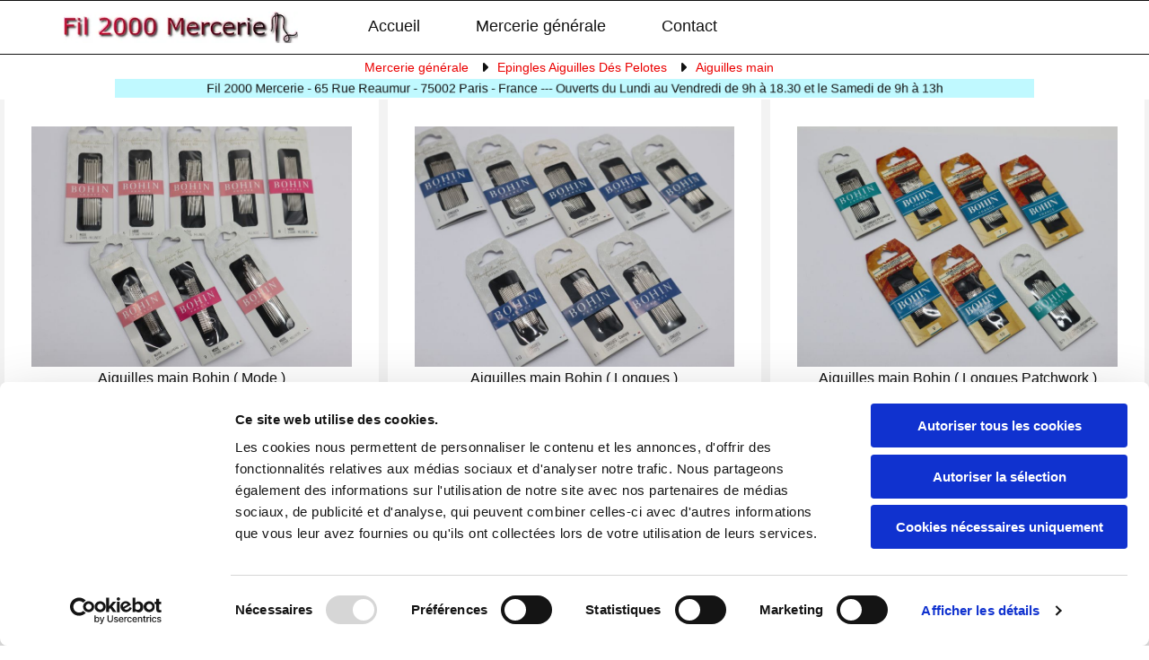

--- FILE ---
content_type: text/html; charset=UTF-8
request_url: https://www.fil2000-mercerie.fr/mercerie-generale/epingles-aiguilles-des-pelotes/aiguilles-main
body_size: 6899
content:
<!DOCTYPE html> <html lang="fr" data-currency="EUR" data-lang="fr" data-countrycode="fr_FR" data-rHash="fe01d67a002dfa0f3ac084298142eccd" dir="auto" data-cookiebot="true"> <head> <meta charset="UTF-8"/> <script>window.addEventListener("CookiebotOnDialogInit",function(){if (Cookiebot.getDomainUrlParam("autoAcceptCookies") === "true")Cookiebot.setOutOfRegion();});</script><script async fetchpriority="high" id="Cookiebot" src="https://consent.cookiebot.com/uc.js" data-cbid="4abfbc9f-58fd-4a0d-8f1a-f68f83b1cbf3" data-blockingmode="auto" data-culture="fr" type="text/javascript"></script><title>Epingles - Aiguilles - Dés - Pelotes | Paris (75) | Fil 2000 Mercerie</title><meta name="keywords" content="Epingles, Aiguilles, Dés à coudre, Pelotes à épingles"><meta name="description" content="Toutes les sortes d'aiguilles pour la couture main et la couture machine, ainsi que les différentes sortes d'épingles, pour réaliser vos travaux de couture et autres"><meta property="og:type" content="website"><meta property="og:title" content="Epingles - Aiguilles - Dés - Pelotes | Paris (75) | Fil 2000 Mercerie"><meta property="og:url" content="https://www.fil2000-mercerie.fr/mercerie-generale/epingles-aiguilles-des-pelotes/aiguilles-main"><meta property="og:description" content="Toutes les sortes d'aiguilles pour la couture main et la couture machine, ainsi que les différentes sortes d'épingles, pour réaliser vos travaux de couture et autres"><meta property="og:image" content="https://www.fil2000-mercerie.fr"><link rel='canonical' href='https://www.fil2000-mercerie.fr/mercerie-generale/epingles-aiguilles-des-pelotes/aiguilles-main'/><meta name="viewport" content="width=device-width, initial-scale=1"><link rel='shortcut icon' type='image/x-icon' href='/uploads/A0JU64u2/favicon.ico'/><link rel="preload" href="https://css-fonts.eu.extra-cdn.com/css?family=Roboto:300,500&display=swap" as="style"><link href="https://css-fonts.eu.extra-cdn.com/css?family=Roboto:300,500&display=swap" rel="stylesheet"><link rel="stylesheet" href="https://site-assets.cdnmns.com/108ab34d214b6bd35fa24bb0b75a9731/css/cookiebotVideoPlaceholder.css?1766141386451"><link rel="stylesheet" href="https://site-assets.cdnmns.com/108ab34d214b6bd35fa24bb0b75a9731/css/cookiebotOverrideWidgetHide.css?1766141386451"><script async> let retries = 0; const checkWidgetExists = setInterval(() => { retries++; if( document.getElementById('CookiebotWidget')){ document.getElementById('CookiebotWidget').remove(); } if(retries>= 50){ clearInterval(checkWidgetExists); } }, 100); </script><link rel="stylesheet" href="https://site-assets.cdnmns.com/108ab34d214b6bd35fa24bb0b75a9731/css/grids.css?1766141386451"><link rel="stylesheet" href="https://site-assets.cdnmns.com/108ab34d214b6bd35fa24bb0b75a9731/css/hcaptcha.css?1766141386451"><link rel="stylesheet" href="/assets/user-style.css?1761230189"><link rel="stylesheet" id="style_site" href="/assets/sitestyle.css?1761230189"><link rel="stylesheet" href="https://site-assets.cdnmns.com/108ab34d214b6bd35fa24bb0b75a9731/css/external-libs.css?1766141386451"><!--[if lt IE 9]><script src="https://site-assets.cdnmns.com/108ab34d214b6bd35fa24bb0b75a9731/js/html5shiv.js"></script><script src="https://site-assets.cdnmns.com/108ab34d214b6bd35fa24bb0b75a9731/js/respond.js"></script><![endif]--><script>if ('serviceWorker' in navigator){navigator.serviceWorker.getRegistrations().then(function(registrations) { for(registration in registrations) { registration.unregister(); }}); }</script><link rel="preconnect" href="https://site-assets.cdnmns.com/" crossorigin><link rel="preconnect" href="https://fonts.prod.extra-cdn.com/" crossorigin><!-- Global site tag (gtag.js) - Google Analytics --> <script async src="https://www.googletagmanager.com/gtag/js?id=G-8Y5RJ817ZP"></script> <script> window.dataLayer = window.dataLayer || []; function gtag(){dataLayer.push(arguments);} gtag('js', new Date()); gtag('config', 'G-8Y5RJ817ZP'); </script> <meta name="google-site-verification" content="73BkmCyg0f2lEjdIy-RRlfDHUyuLNFGulnLj9i8Am60"/> <script>window.ASSETSURL='https://site-assets.cdnmns.com/108ab34d214b6bd35fa24bb0b75a9731';</script></head> <body id="p8825" data-dateformat='d/m/Y' data-enableFocusIndication> <div class="skipNavigation"> <a class="skipNavigationLink" aria-label="Accéder au contenu" title="Accéder au contenu" href="javascript:void(0)">Accéder au contenu</a> </div> <div id="r5001" class="row designRow"> <div class="container container-fluid"><div class="col col-sm-12"> <header data-settings="headerminify-sm" data-onlynavigation="true"><div id="r4365" class="row "> <div class="container container-fixed"><div id="c5569" class="col col-lg-3 col-md-5 col-sm-9 flexCol"><div id="m7395" class="module autospacer"></div> <div class="flexWrap"> <a href="/"  title="Accueil | Paris (75) | Fil 2000 Mercerie" aria-label="Accueil | Paris (75) | Fil 2000 Mercerie" class="imageModuleWrap" id="w_m3332" data-track-event="click" data-track-action="internal_link_clicked"> <img id="m3332" class="module image" src="/uploads/E65xH016/500x0_320x0/fil2000-mercerie.png" alt="Fil 2000 Mercerie" data-author="" width="500" height="68" data-req="" data-settings="enablehover=false,showelement=,hovertransition=" fetchpriority="high"/> </a> </div> <div id="m5015" class="module autospacer"></div> </div> <div id="c9319" class="col col-lg-9 col-md-7 col-sm-3 flexCol"><div id="m8297" class="module autospacer"></div> <div class="flexWrap"> <nav id="m6881" class="module nav" data-settings="verticalNav-lg=false,push=false,activeParent=false,verticalNav-md=true,direction=right,verticalNav-sm=false" aria-label="Navigation" tabindex="-1"> <ul class="navContainer"><li class=""> <a href="/" data-track-event="click" data-track-action="internal_link_clicked">Accueil</a> </li><li class=""> <a href="/mercerie-generale" data-track-event="click" data-track-action="internal_link_clicked">Mercerie générale</a> </li><li class=" hidden-lg hidden-md hidden-sm"> <a href="/loisirs-creatifs" data-track-event="click" data-track-action="internal_link_clicked">Loisirs créatifs</a> </li><li class=""> <a href="/contact" data-track-event="click" data-track-action="internal_link_clicked">Contact</a> </li><li class=" hidden-lg hidden-md hidden-sm"> <a href="/mentions-legales" data-track-event="click" data-track-action="internal_link_clicked">Mentions légales</a> </li><li class=" hidden-lg hidden-md hidden-sm"> <a href="/politique-de-confidentialite" data-track-event="click" data-track-action="internal_link_clicked">​Politique de Confidentialité​</a> </li></ul> </nav></div> </div> </div> </div> <div id="r4578" class="row "> <div class="container container-fixed"><div class="col col-sm-12 flexCol"><div class="flexWrap"> <ul id="m4784" class="module breadcrumb clear " aria-hidden="false"> <li title="Mercerie générale"> <a href="/mercerie-generale" title="Mercerie générale" aria-label="Mercerie générale" class="smalltext" data-track-event="click" data-track-action="internal_link_clicked">Mercerie générale</a> <i class="fa fa-caret-right"></i> </li> <li title="Epingles Aiguilles Dés Pelotes"> <a href="/mercerie-generale/epingles-aiguilles-des-pelotes" title="Epingles Aiguilles Dés Pelotes" aria-label="Epingles Aiguilles Dés Pelotes" class="smalltext" data-track-event="click" data-track-action="internal_link_clicked">Epingles Aiguilles Dés Pelotes</a> <i class="fa fa-caret-right"></i> </li> <li class="current" aria-current="page" title="Aiguilles main"> <a href="javascript:void(0)" title="Aiguilles main" aria-label="Aiguilles main" class="smalltext">Aiguilles main</a> <i class="fa fa-caret-right"></i> </li> </ul> <div id="m2452" class="module text " data-animate="zoomIn"><p style="text-align: center;">Fil 2000 Mercerie - 65 Rue Reaumur - 75002 Paris - France --- Ouverts du Lundi au Vendredi de 9h à 18.30 et le Samedi de 9h à 13h</p></div> <div id="m1473" class="module text " data-animate="zoomIn"></div> </div> <div id="m7924" class="module autospacer"></div> </div> </div> </div> <div id="r1026" class="row hidden-md hidden-lg"> <div class="container container-fixed"><div class="col col-sm-12"><a id="m4461" class="module button" href="tel:+33142364880"  title="" role="button" data-track-event="click" data-track-action="phone_link"> <i class="buttonIcon fa fa-phone " aria-hidden="true"></i> <span data-global="phone"  class="buttonLabel labelRight">01 42 36 48 80</span> </a></div> </div> </div> </header><div id="r5002" role="main" class="row designRow"> <div class="container container-fluid"><div class="col col-sm-12"><div id="r2058" class="row "> <div class="container container-fluid"><div id="c4815" class="col col-sm-12 col-lg-4 col-md-4"> <div class="imageModuleWrap" id="w_m4156"> <img id="m4156" class="module image" src="/uploads/0DwDCZjn/677x0_783x0/IMG_9651.JPG" alt="Epingles, Aiguilles, Dés à coudre, Pelotes à épingles" data-author="" width="5328" height="4000" data-req="" data-settings="enablehover=false,showelement=icon,hovertransition=slowFadeIn" fetchpriority="high"/> </div><div id="m2235" class="module text"><h2 class="footertext" style="text-align: center;">Aiguilles main Bohin ( Mode )</h2><p style="text-align: center;">Assortiment&nbsp;N° 3/9</p><p style="text-align: center;">Blister par taille N° 3 - 5 - 6 - 7 - 8 - 9 - 10</p></div> <a id="m4539" class="module button" href=""  title="" role="button"> <span class="buttonLabel labelRight">Article 3/1/1</span> </a></div> <div id="c4942" class="col col-lg-4 col-sm-12 col-md-4"> <div class="imageModuleWrap" id="w_m3585"> <img id="m3585" class="module image" src="/uploads/VAOqu1B2/677x0_783x0/IMG_9658.JPG" alt="Epingles, Aiguilles, Dés à coudre, Pelotes à épingles" data-author="" width="5328" height="4000" data-req="" data-settings="enablehover=false,showelement=none,hovertransition=slowFadeIn" fetchpriority="high"/> </div><div id="m3437" class="module text"><p style="text-align: center;">Aiguilles main Bohin ( Longues )<br>Assortiment&nbsp;N° 3/9</p><p style="text-align: center;">Blister&nbsp;par taille &nbsp;N° 3 - 5 - 7 - 8 - 9 - 10 - 11</p></div> <a id="m2431" class="module button" href=""  title="" role="button"> <span class="buttonLabel labelRight">Article 3/1/2</span> </a></div> <div id="c1010" class="col col-lg-4 col-sm-12 col-md-4"> <div class="imageModuleWrap" id="w_m3044"> <img id="m3044" class="module image" src="/uploads/Q29G3tNt/677x0_783x0/IMG_9664.JPG" alt="Epingles, Aiguilles, Dés à coudre, Pelotes à épingles" data-author="" width="5328" height="4000" data-req="" data-settings="enablehover=false,showelement=none,hovertransition=slowFadeIn" fetchpriority="high"/> </div><div id="m1719" class="module text"><p style="text-align: center;">Aiguilles main Bohin ( Longues Patchwork )<br>Assortiment&nbsp;N° 3/9</p><p style="text-align: center;">Blister&nbsp;par taille &nbsp;N° 3 - 5 - 7 - 8 - 9 - 10</p></div> <a id="m1229" class="module button" href=""  title="" role="button"> <span class="buttonLabel labelRight">Article 3/1/3</span> </a></div> </div> </div> <div id="r1409" class="row "> <div class="container container-fluid"><div id="c2786" class="col col-sm-12 col-lg-4 col-md-4"> <div class="imageModuleWrap" id="w_m3567"> <img id="m3567" class="module image" src="/uploads/CctqIlou/677x0_783x0/IMG_0188.JPG" alt="Epingles, Aiguilles, Dés à coudre, Pelotes à épingles" data-author="" width="5328" height="4000" data-req="" data-settings="enablehover=false,showelement=,hovertransition=" fetchpriority="high"/> </div><div id="m3001" class="module text"><p style="text-align: center;">Aiguilles Tapisserie sans pointe Prym N° 18-22 ( Ref 125559 )</p></div> <a id="m2253" class="module button" href=""  title="" role="button"> <span class="buttonLabel labelRight">Article 3/1/4</span> </a></div> <div id="c3628" class="col col-lg-4 col-sm-12 col-md-4"> <div class="imageModuleWrap" id="w_m1263"> <img id="m1263" class="module image" src="/uploads/uA4UIeIr/677x0_783x0/IMG_0187.JPG" alt="Aiguilles main divers travaux " data-author="" width="5328" height="4000" data-req="" data-settings="enablehover=false,showelement=none,hovertransition=slowFadeIn" fetchpriority="high"/> </div><div id="m1191" class="module text"><h2 class="footertext" style="text-align: center;">Aiguilles Tapisserie avec pointe Prym N° 20 ( Ref 125551 )</h2></div> <a id="m4371" class="module button" href=""  title="" role="button"> <span class="buttonLabel labelRight">Article 3/1/5</span> </a></div> <div id="c1240" class="col col-lg-4 col-sm-12 col-md-4"> <div class="imageModuleWrap" id="w_m2752"> <img id="m2752" class="module image" src="/uploads/h7Uxopdg/677x0_783x0/IMG_9941.JPG" alt="Aiguilles spéciales " data-author="" width="5328" height="4000" data-req="" data-settings="enablehover=false,showelement=,hovertransition=" fetchpriority="high"/> </div><div id="m3773" class="module text"><p style="text-align: center;">Assortiment aiguilles à reprise Bohin N° 1/5</p></div> <a id="m2795" class="module button" href=""  title="" role="button"> <span class="buttonLabel labelRight">Article 3/1/6</span> </a></div> </div> </div> <div id="r1879" class="row "> <div class="container container-fluid"><div id="c3267" class="col col-sm-12 col-lg-4 col-md-4"> <div class="imageModuleWrap" id="w_m4117"> <img id="m4117" class="module image" src="/uploads/iuV1FjNL/677x0_783x0/IMG_9861.JPG" alt="Aiguilles main toute tailles" data-author="" width="5328" height="4000" data-req="" data-settings="enablehover=false,showelement=icon,hovertransition=slowFadeIn" fetchpriority="high"/> </div><div id="m1792" class="module text"><p style="text-align: center;">Aiguilles à repriser la laine avec pointe Bohin, N° 3/0</p></div> <a id="m4000" class="module button" href=""  title="" role="button"> <span class="buttonLabel labelRight">Article 3/1/7</span> </a></div> <div id="c1581" class="col col-lg-4 col-sm-12 col-md-4"> <div class="imageModuleWrap" id="w_m2102"> <img id="m2102" class="module image" src="/uploads/l4l4S6cs/677x0_783x0/IMG_0190.JPG" alt="Epingles, Aiguilles, Dés à coudre, Pelotes à épingles" data-author="" width="5328" height="4000" data-req="" data-settings="enablehover=false,showelement=,hovertransition=" fetchpriority="high"/> </div><div id="m1598" class="module text"><p style="text-align: center;">Assortiment aiguilles à reprise longues N° 3/9 Bohin&nbsp;</p></div> <a id="m4965" class="module button" href=""  title="" role="button"> <span class="buttonLabel labelRight">Article 3/1/8</span> </a></div> <div id="c3218" class="col col-lg-4 col-sm-12 col-md-4"> <div class="imageModuleWrap" id="w_m2149"> <img id="m2149" class="module image" src="/uploads/EztuV3uN/677x0_783x0/IMG_9911.JPG" alt="Aiguilles main divers travaux " data-author="" width="5328" height="4000" data-req="" data-settings="enablehover=false,showelement=none,hovertransition=slowFadeIn" fetchpriority="high"/> </div><div id="m4866" class="module text"><h2 class="footertext" style="text-align: center;">Assortiment aiguilles courbes Bohin N° 2/3 ( Ref 83794 )</h2></div> <a id="m2467" class="module button" href=""  title="" role="button"> <span class="buttonLabel labelRight">Article 3/1/9</span> </a></div> </div> </div> <div id="r3976" class="row "> <div class="container container-fluid"><div id="c1096" class="col col-sm-12 col-lg-4 col-md-4"> <div class="imageModuleWrap" id="w_m4596"> <img id="m4596" class="module image" src="/uploads/yjuxMgrF/677x0_783x0/IMG_9914.JPG" alt="Aiguilles main divers travaux " data-author="" width="5328" height="4000" data-req="" data-settings="enablehover=false,showelement=none,hovertransition=slowFadeIn" fetchpriority="high"/> </div><div id="m4423" class="module text"><h2 class="footertext" style="text-align: center;">Assortiment aiguilles courbes Prym N° 2/4/5 ( Ref 131350 )</h2></div> <a id="m3157" class="module button" href=""  title="" role="button"> <span class="buttonLabel labelRight">Article 3/1/10</span> </a></div> <div id="c3237" class="col col-lg-4 col-sm-12 col-md-4"> <div class="imageModuleWrap" id="w_m4629"> <img id="m4629" class="module image" src="/uploads/Zi1HdGZN/677x0_783x0/IMG_6997.JPG" alt="Aiguilles main divers travaux " data-author="" width="6000" height="4000" data-req="" data-settings="enablehover=false,showelement=icon,hovertransition=slowFadeIn" fetchpriority="high"/> </div><div id="m2388" class="module text"><h2 class="footertext" style="text-align: center;">Assortiment aiguilles divers ouvrages Pony ( Ref 14802 )</h2></div> <a id="m3094" class="module button" href=""  title="" role="button"> <span class="buttonLabel labelRight">Article 3/1/11</span> </a></div> <div id="c2756" class="col col-lg-4 col-sm-12 col-md-4"> <div class="imageModuleWrap" id="w_m4247"> <img id="m4247" class="module image" src="/uploads/RGM6fmsC/677x0_783x0/IMG_7017.JPG" alt="Aiguilles main divers travaux " data-author="" width="6000" height="4000" data-req="" data-settings="enablehover=false,showelement=none,hovertransition=slowFadeIn" fetchpriority="high"/> </div><div id="m2440" class="module text"><h2 class="footertext" style="text-align: center;">Assortiment aiguilles vue faible&nbsp; N° 4/8</h2></div> <a id="m4659" class="module button" href=""  title="" role="button"> <span class="buttonLabel labelRight">Article 3/1/12</span> </a></div> </div> </div> <div id="r2442" class="row "> <div class="container container-fluid"><div id="c1624" class="col col-sm-12 col-lg-4 col-md-4 flexCol"><div class="flexWrap"> <div class="imageModuleWrap" id="w_m1243"> <img id="m1243" class="module image" src="/uploads/21z7xLod/677x0_783x0/IMG_7019.JPG" alt="Aiguilles main divers travaux " data-author="" width="6000" height="4000" data-req="" data-settings="enablehover=false,showelement=icon,hovertransition=slowFadeIn" fetchpriority="high"/> </div><div id="m3673" class="module text"><h2 class="footertext" style="text-align: center;">Aiguilles à enfiles les perles, N° 12&nbsp;</h2></div> <a id="m2070" class="module button" href=""  title="" role="button"> <span class="buttonLabel labelRight">Article 3/1/13</span> </a></div> <div id="m2296" class="module autospacer"></div> </div> <div id="c3697" class="col col-lg-4 col-sm-12 col-md-4"> <div class="imageModuleWrap" id="w_m2153"> <img id="m2153" class="module image" src="/uploads/CTTIB4Eg/677x0_783x0/IMG_7015.JPG" alt="Aiguilles special" data-author="" width="6000" height="4000" data-req="" data-settings="enablehover=false,showelement=none,hovertransition=slowFadeIn" fetchpriority="high"/> </div><div id="m3272" class="module text"><h2 class="footertext" style="text-align: center;">Assortiment aiguilles pour cuir, N° 3/7 ( Ref 131259 )</h2></div> <a id="m2047" class="module button" href=""  title="" role="button"> <span class="buttonLabel labelRight">Article 3/1/14</span> </a></div> <div id="c4273" class="col col-lg-4 col-sm-12 col-md-4"> <div class="imageModuleWrap" id="w_m2265"> <img id="m2265" class="module image" src="/uploads/zGtWi2dF/677x0_783x0/IMG_0191.JPG" alt="Epingles, Aiguilles, Dés à coudre, Pelotes à épingles" data-author="" width="5328" height="4000" data-req="" data-settings="enablehover=false,showelement=,hovertransition=" fetchpriority="high"/> </div><div id="m2999" class="module text"><p style="text-align: center;">Assortiment aiguilles à Broder Bohin N° 3-9, ( Ref&nbsp; )</p></div> <a id="m4233" class="module button" href=""  title="" role="button"> <span class="buttonLabel labelRight">Article 3/1/15</span> </a></div> </div> </div> <div id="r1935" class="row "> <div class="container container-fluid"><div id="c1850" class="col col-sm-12 col-lg-4 col-md-4"> <div class="imageModuleWrap" id="w_m2529"> <img id="m2529" class="module image" src="/uploads/pdEhW1hO/677x0_783x0/IMG_0189.JPG" alt="Epingles, Aiguilles, Dés à coudre, Pelotes à épingles" data-author="" width="5328" height="4000" data-req="" data-settings="enablehover=false,showelement=none,hovertransition=slowFadeIn" fetchpriority="high"/> </div><div id="m4453" class="module text"><h2 class="footertext" style="text-align: center;">Assortiment aiguilles à Broder Prym N° 3-9, ( Ref 125542 )</h2></div> <a id="m1638" class="module button" href=""  title="" role="button"> <span class="buttonLabel labelRight">Article 3/1/16</span> </a></div> <div id="c3554" class="col col-lg-4 col-sm-12 col-md-4"> <div class="imageModuleWrap" id="w_m4235"> <img id="m4235" class="module image" src="/uploads/zyZt08LN/677x0_783x0/IMG_9921.JPG" alt="Aiguilles main divers travaux " data-author="" width="5328" height="4000" data-req="" data-settings="enablehover=false,showelement=icon,hovertransition=slowFadeIn" fetchpriority="high"/> </div><div id="m3175" class="module text"><h2 class="footertext" style="text-align: center;">Assortiment aiguilles à coudre Tricot&nbsp; Bohin ( Ref 83099 )</h2></div> <a id="m1687" class="module button" href=""  title="" role="button"> <span class="buttonLabel labelRight">Article 3/1/17</span> </a></div> <div id="c4707" class="col col-lg-4 col-sm-12 col-md-4"> <div class="imageModuleWrap" id="w_m4384"> <img id="m4384" class="module image" src="/uploads/yU0yDuRi/677x0_783x0/IMG_0192.JPG" alt="Epingles, Aiguilles, Dés à coudre, Pelotes à épingles" data-author="" width="5328" height="4000" data-req="" data-settings="enablehover=false,showelement=,hovertransition=" fetchpriority="high"/> </div><div id="m3789" class="module text"><p style="text-align: center;">Assortiment aiguilles à coudre Laine Prym ( Ref 124119 )</p></div> <a id="m1695" class="module button" href=""  title="" role="button"> <span class="buttonLabel labelRight">Article 3/1/18</span> </a></div> </div> </div> <div id="r3947" class="row "> <div class="container container-fluid"><div id="c3889" class="col col-sm-12 col-lg-4 col-md-4"> <div class="imageModuleWrap" id="w_m4531"> <img id="m4531" class="module image" src="/uploads/33bxaaJn/677x0_783x0/IMG_7013.JPG" alt="Aiguilles main divers travaux " data-author="" width="6000" height="4000" data-req="" data-settings="enablehover=false,showelement=icon,hovertransition=slowFadeIn" fetchpriority="high"/> </div><div id="m4699" class="module text"><h2 class="footertext" style="text-align: center;">Assortiment aiguilles Plastique pour enfants No 2-3 ( Ref 83095 )</h2></div> <a id="m3241" class="module button" href=""  title="" role="button"> <span class="buttonLabel labelRight">Article 3/1/19</span> </a></div> <div id="c2221" class="col col-lg-4 col-sm-12 col-md-4"> <div class="imageModuleWrap" id="w_m2092"> <img id="m2092" class="module image" src="/uploads/OdWVgLQh/677x0_783x0/IMG_0467.JPG" alt="Aiguilles special" data-author="" width="5328" height="4000" data-req="" data-settings="enablehover=false,showelement=none,hovertransition=slowFadeIn" fetchpriority="high"/> </div><div id="m3264" class="module text"><h2 class="footertext" style="text-align: center;">Assortiment aiguilles speciales poupées ( Ref 131140 )</h2></div> <a id="m4408" class="module button" href=""  title="" role="button"> <span class="buttonLabel labelRight">Article 3/1/20</span> </a></div> <div id="c1176" class="col col-lg-4 col-sm-12 col-md-4"> <div class="imageModuleWrap" id="w_m3049"> <img id="m3049" class="module image" src="/uploads/GF1X0tdd/677x0_783x0/IMG_0469.JPG" alt="Aiguilles main divers travaux " data-author="" width="5328" height="4000" data-req="" data-settings="enablehover=false,showelement=none,hovertransition=slowFadeIn" fetchpriority="high"/> </div><div id="m4642" class="module text"><h2 class="footertext" style="text-align: center;">Assortiment aiguilles Matelas 150-200 mm ( Ref 83999 )</h2></div> <a id="m1538" class="module button" href=""  title="" role="button"> <span class="buttonLabel labelRight">Article 3/1/21</span> </a></div> </div> </div> <div id="r4570" class="row "> <div class="container container-fluid"><div id="c4704" class="col col-sm-12 col-lg-4 col-md-4"> <div class="imageModuleWrap" id="w_m1003"> <img id="m1003" class="module image" src="/uploads/uPEaO9mv/677x0_783x0/IMG_0471.JPG" alt="Aiguilles main divers travaux " data-author="" width="5328" height="4000" data-req="" data-settings="enablehover=false,showelement=icon,hovertransition=slowFadeIn" fetchpriority="high"/> </div><a id="m2798" class="module button" href=""  title="" role="button"> <span class="buttonLabel labelRight">Article 3/1/22</span> </a></div> <div id="c3262" class="col col-lg-4 col-sm-12 col-md-4"> <div class="imageModuleWrap" id="w_m4763"> <img id="m4763" class="module image" src="/uploads/7j10TdBl/677x0_783x0/IMG_0473.JPG" alt="Aiguilles special" data-author="" width="5328" height="4000" data-req="" data-settings="enablehover=false,showelement=none,hovertransition=slowFadeIn" fetchpriority="high"/> </div><div id="m3455" class="module text"><h2 class="footertext" style="text-align: center;">Renre-fils Prym 0.80 mm ( Ref 611836 )</h2></div> <a id="m4518" class="module button" href=""  title="" role="button"> <span class="buttonLabel labelRight">Article 3/1/23</span> </a></div> <div id="c4767" class="col col-lg-4 col-sm-12 col-md-4"> <div class="imageModuleWrap" id="w_m2893"> <img id="m2893" class="module image" src="/uploads/K8IZEuaU/677x0_783x0/IMG_7008.JPG" alt="Aiguilles special" data-author="" width="6000" height="4000" data-req="" data-settings="enablehover=false,showelement=none,hovertransition=slowFadeIn" fetchpriority="high"/> </div><div id="m3110" class="module text"><h2 class="footertext" style="text-align: center;">Assortiment aiguilles passe-lacet ( Ref 131320 )</h2></div> <a id="m2780" class="module button" href=""  title="" role="button"> <span class="buttonLabel labelRight">Article 3/1/24</span> </a></div> </div> </div> <div id="r1770" class="row "> <div class="container container-fluid"><div id="c3380" class="col col-sm-12 col-lg-4 col-md-4"> <div class="imageModuleWrap" id="w_m2799"> <img id="m2799" class="module image" src="/uploads/YQ8eLrqQ/677x0_783x0/IMG_7049.JPG" alt="Aiguilles main divers travaux " data-author="" width="6000" height="4000" data-req="" data-settings="enablehover=false,showelement=icon,hovertransition=slowFadeIn" fetchpriority="high"/> </div><div id="m4971" class="module text"><h2 class="footertext" style="text-align: center;">Aiguilles à tricoter circulaire, N° 2 x 100 cm</h2><h2 class="footertext" style="text-align: center;">et 3/4/5/6 x 80 cm</h2></div> <a id="m4938" class="module button" href=""  title="" role="button"> <span class="buttonLabel labelRight">Article 3/1/25</span> </a></div> <div id="c1956" class="col col-lg-4 col-sm-12 col-md-4"> <div class="imageModuleWrap" id="w_m3061"> <img id="m3061" class="module image" src="/uploads/pXDPenZ5/677x0_783x0/IMG_7047.JPG" alt="Aiguilles main divers travaux " data-author="" width="6000" height="4000" data-req="" data-settings="enablehover=false,showelement=none,hovertransition=slowFadeIn" fetchpriority="high"/> </div><div id="m4693" class="module text"><h2 class="footertext" style="text-align: center;">Aiguilles pour torsade Prym ( Ref 191101 )</h2></div> <a id="m2567" class="module button" href=""  title="" role="button"> <span class="buttonLabel labelRight">Article 3/1/26</span> </a></div> <div id="c2518" class="col col-lg-4 col-sm-12 col-md-4"> <div class="imageModuleWrap" id="w_m2794"> <img id="m2794" class="module image" src="/uploads/iSCxiPfK/677x0_783x0/IMG_7045.JPG" alt="Aiguilles main divers travaux " data-author="" width="6000" height="4000" data-req="" data-settings="enablehover=false,showelement=icon,hovertransition=slowFadeIn" fetchpriority="high"/> </div><div id="m2975" class="module text"><h2 class="footertext" style="text-align: center;">Aiguilles à Crocheter par pièce</h2><h2 class="footertext" style="text-align: center;">N°0.75mm/12cm - 1.50mm/12cm - 2mm/12cm - 4mm/14cm - 8/mm/15cm - 10mm/15cm - 12mm/17cm</h2></div> <a id="m3886" class="module button" href=""  title="" role="button"> <span class="buttonLabel labelRight">Article 3/1/27</span> </a></div> </div> </div> <div id="r2645" class="row "> <div class="container container-fluid"><div id="c2298" class="col col-sm-12 col-lg-4 col-md-4 flexCol"><div class="flexWrap"> <div class="imageModuleWrap" id="w_m3333"> <img id="m3333" class="module image" src="/uploads/k2IHFpni/677x0_783x0/IMG_7036.JPG" alt="Aiguilles special" data-author="" width="6000" height="4000" data-req="" data-settings="enablehover=false,showelement=none,hovertransition=slowFadeIn" fetchpriority="high"/> </div><div id="m1992" class="module text"><h2 class="footertext" style="text-align: center;">Aiguilles à Laine par paire</h2><h2 class="footertext" style="text-align: center;">N° 2 - 3 - 4 - 5 - 6 - 7 - 8 - 9 - 10 - 12 - 15 mm x 40 cm</h2></div> <a id="m3783" class="module button" href=""  title="" role="button"> <span class="buttonLabel labelRight">Article 3/1/28</span> </a></div> <div id="m3351" class="module autospacer"></div> </div> <div id="c4007" class="col col-lg-4 col-sm-12 col-md-4"> <div class="imageModuleWrap" id="w_m2828"> <img id="m2828" class="module image" src="/uploads/Yl133vbR/677x0_783x0/IMG_1010.JPG" alt="aiguilles" data-author="" width="5328" height="4000" data-req="" data-settings="enablehover=false,showelement=,hovertransition=" fetchpriority="high"/> </div><div id="m3234" class="module text"><p style="text-align: center;">Aiguille feutre, fin</p></div> <a id="m2347" class="module button" href=""  title="" role="button"> <span class="buttonLabel labelRight">Article 3/1/29</span> </a></div> <div id="c2240" class="col col-lg-4 col-sm-12 col-md-4"> <div class="imageModuleWrap" id="w_m4476"> <img id="m4476" class="module image" src="/uploads/ptdlE4AM/677x0_783x0/IMG_1011.JPG" alt="" data-author="" width="5328" height="4000" data-req="" data-settings="enablehover=false,showelement=,hovertransition=" fetchpriority="high"/> </div><div id="m4578" class="module text"><p class="bodytext" style="text-align: center;">Aiguille feutre, gros</p></div> <a id="m2730" class="module button" href=""  title="" role="button"> <span class="buttonLabel labelRight">Article 3/1/30</span> </a></div> </div> </div> <div id="r2616" class="row "> <div class="container container-fluid"><div id="c3630" class="col col-sm-12 col-lg-4 col-md-4 flexCol"><div class="flexWrap"> <div class="imageModuleWrap" id="w_m2537"> <img id="m2537" class="module image" src="/uploads/WgxN0a8W/677x0_783x0/IMG_1047.JPG" alt="Aiguilles special" data-author="" width="5328" height="4000" data-req="" data-settings="enablehover=false,showelement=none,hovertransition=slowFadeIn" fetchpriority="high"/> </div><div id="m1536" class="module text"><p style="text-align: center;">Set de poignées pour aiguilles pour feutre</p></div> <a id="m3135" class="module button" href=""  title="" role="button"> <span class="buttonLabel labelRight">Article 3/1/31</span> </a></div> <div id="m2215" class="module autospacer"></div> </div> <div id="c3535" class="col col-lg-4 col-sm-12 col-md-4"></div> <div id="c4475" class="col col-lg-4 col-sm-12 col-md-4"></div> </div> </div> </div> </div> </div> <footer><div id="r2076" class="row "> <div class="container container-fixed"><div class="col col-sm-12"><div id="m6114" class="module text"><p class="lightpreamble" style="text-align: center;"><a href="/" data-track-event="click" data-track-action="internal_link_clicked">Fil 2000 Mercerie</a></p></div> <div id="m3500" class="module text"><p class="smalltext" style="text-align: center;">&nbsp; &nbsp; &nbsp; &nbsp; <a href="/mentions-legales" data-track-event="click" data-track-action="internal_link_clicked">Mentions Légales</a> &nbsp; &nbsp; &nbsp; <a href="/politique-de-confidentialite" data-track-event="click" data-track-action="internal_link_clicked">Politique de Confidentialité</a></p></div> </div> </div> </div> </footer> <div class="row brandfooter noPadding"> <div class="container container-fixed"> <div class="col col-md-12 col-lg-12 col-sm-12" style="text-align: center;"> <a href='https://visibilite.orange.fr/' target="_blank" rel="noopener" data-track-event="click" data-track-action="link_clicked"> <img src="https://site-assets.cdnmns.com/108ab34d214b6bd35fa24bb0b75a9731/css/img/orange/logo_footer.png" alt="logo" style="display: inline;"/> </a> </div> </div> </div> </div> </div> </div> <a href='#' data-req="scrollTop" class='scrollIcon hidden bottom_right' aria-label="Aller en haut de la page" data-track-event="click" data-track-action="internal_link_clicked"> <span></span> </a><script async data-cookieconsent="ignore" nomodule src="https://site-assets.cdnmns.com/108ab34d214b6bd35fa24bb0b75a9731/js/loader-polyfills.js?1766141386451"></script><script async data-cookieconsent="ignore" src="https://site-assets.cdnmns.com/108ab34d214b6bd35fa24bb0b75a9731/js/loader.js?1766141386451"></script><script type='application/ld+json'>{"@context":"http://schema.org","@type":"LocalBusiness","@id":"https://www.fil2000-mercerie.fr/#global_business","name":"Fil 2000 Mercerie","address":{"@type":"PostalAddress","streetAddress":"65 rue R\u00e9aumur","addressLocality":"Paris","addressRegion":"\u00cele-de-France","postalCode":"75002","addressCountry":"FR"},"email":"fil2000@orange.fr","telephone":"01 42 36 48 80","url":"https://www.fil2000-mercerie.fr","openingHoursSpecification":[{"@type":"OpeningHoursSpecification","dayOfWeek":"http://schema.org/Monday","opens":"09:00","closes":"18:30"},{"@type":"OpeningHoursSpecification","dayOfWeek":"http://schema.org/Tuesday","opens":"09:00","closes":"18:30"},{"@type":"OpeningHoursSpecification","dayOfWeek":"http://schema.org/Wednesday","opens":"09:00","closes":"18:30"},{"@type":"OpeningHoursSpecification","dayOfWeek":"http://schema.org/Thursday","opens":"09:00","closes":"18:30"},{"@type":"OpeningHoursSpecification","dayOfWeek":"http://schema.org/Friday","opens":"09:00","closes":"18:30"},{"@type":"OpeningHoursSpecification","dayOfWeek":"http://schema.org/Saturday","opens":"09:00","closes":"13:00"},{"@type":"OpeningHoursSpecification","dayOfWeek":"http://schema.org/Sunday"}],"logo":"https://www.fil2000-mercerie.fr/uploads/E65xH016/fil2000-mercerie.png"}</script><!-- Cookiebot: Google consent mode v2 defaults --> <script type='text/javascript' data-cookieconsent='ignore'> window.dataLayer = window.dataLayer || []; function gtag(){dataLayer.push(arguments);} gtag('consent', 'default', { 'ad_storage': 'denied', 'analytics_storage': 'denied', 'ad_user_data': 'denied', 'ad_personalization': 'denied', 'functionality_storage': 'denied', 'personalization_storage': 'denied', 'security_storage': 'granted', 'wait_for_update': 500, }); gtag("set", "ads_data_redaction", true); gtag("set", "url_passthrough", false); </script><!-- Mono global site tag (gtag.js) - Google Analytics --> <script async type='text/plain' data-cookieconsent='statistics' src='https://www.googletagmanager.com/gtag/js?id=G-XWHD5KBWX5'></script> <script type='text/plain' data-cookieconsent='statistics'> window.dataLayer = window.dataLayer || []; function gtag(){dataLayer.push(arguments);} gtag('js', new Date()); gtag('config', 'G-XWHD5KBWX5', { 'anonymize_ip': true, 'send_page_view': false, 'custom_map': {'dimension1': 'monoSiteId', 'dimension2': 'monoRendering'} }); gtag('event', 'monoAction', { 'monoSiteId': '1264761', 'monoRendering': 'website'}); gtag('event', 'page_view', { 'monoSiteId': '1264761', 'monoRendering': 'website'}); var _mtr = _mtr || []; _mtr.push(['addTracker', function (action) { gtag('event', action, { 'send_to': 'G-XWHD5KBWX5', 'event_label': 'monoAction', 'monoSiteId': '1264761', 'monoRendering': 'website' }); }]); _mtr.push(['addRawTracker', function() { gtag.apply(gtag,arguments); }]); </script> </body> </html>

--- FILE ---
content_type: text/css
request_url: https://www.fil2000-mercerie.fr/assets/sitestyle.css?1766141386451
body_size: 33209
content:
.headline { font-family:Droid Sans; color:rgb(0, 0, 0); font-size:40px; line-height:1.6em; text-align:left; margin-bottom:20px;} .headline a:hover { text-decoration:underline;} nav { text-align:center;} nav > ul li > a { color:#111; font-size:18px;} nav:before { color:#111; font-size:30px;} nav > ul > li > ul a { font-size:14px;} nav > ul li > a:hover { color:#c30000;} nav > ul li.active > a { font-weight:700; color:#c30000; border-color:#ea0000;} nav > ul li a { background-color:rgba(255, 255, 255, 0); border-bottom-width:2px; margin-left:30px; padding-top:5px; padding-bottom:5px;} nav > ul > li > ul li a { background-color:rgb(243, 243, 243); border-bottom-width:1px; border-color:rgb(255, 255, 255); margin-left:0px; padding-left:10px; padding-top:10px; padding-bottom:10px; padding-right:10px;} nav > ul > li > ul li.active > a { color:#c30000; border-color:rgb(255, 255, 255);} nav.opened-menu > ul { background-color:rgb(255, 255, 255);} nav > ul .closeBtn { color:rgb(197, 197, 197);} .nav .navIcon.fa { padding-right:10px; padding-bottom:2px;} nav > ul > li > ul li a:hover { background-color:rgb(255, 255, 255);} nav > ul li a:hover { border-color:#ea0000;} .subtitle { font-family:Droid Sans; color:#920000; font-size:35px; line-height:1.6em; text-align:left; margin-bottom:20px;} .preamble { font-size:20px; line-height:1.6em;} .preamble a { color:#c30000;} .bodytext { line-height:1.8em;} .bodytext a { color:#c30000;} .smalltext { font-size:14px; line-height:1.6em; text-align:center;} body { background-color:rgb(255, 255, 255); color:#111; line-height:1.6em; font-family:Helvetica;} body a { color:#ea0000; text-decoration:none;} body a:hover { color:#920000;} .button { border-radius:3px; width:30%; background-color:rgb(255, 255, 255); padding-left:25px; padding-top:15px; padding-bottom:15px; padding-right:25px; color:#111; text-align:center; border-left-width:2px; border-top-width:2px; border-bottom-width:2px; border-right-width:2px; border-top-left-radius:10px; border-top-right-radius:10px; border-bottom-left-radius:10px; border-bottom-right-radius:10px; border-color:#920000; margin-top:20px; margin-right:auto;} .button:hover { background-color:#ea0000; color:rgb(255, 255, 255);} .button .buttonIcon.fa { margin-right:10px;} .form { margin-bottom:40px; padding-top:0px; padding-right:0px; padding-bottom:0px; padding-left:0px;} .form label { padding-bottom:0px; margin-bottom:10px; line-height:1.2em; font-family:Questrial;} .form input[type=text],.form textarea,.form select { border-radius:3px; border-color:rgb(197, 197, 197); color:rgb(69, 69, 69); font-size:16px; padding-top:12px; padding-right:10px; padding-bottom:12px; padding-left:10px; margin-top:0px; margin-right:0px; margin-left:0px; background-color:rgb(255, 255, 255); border-top-width:1px; border-left-width:1px; border-bottom-width:1px; border-right-width:1px; margin-bottom:10px; border-top-left-radius:0px; border-top-right-radius:0px; border-bottom-right-radius:0px; border-bottom-left-radius:0px; font-family:Questrial;} .form input[type=submit] { margin-bottom:0px; margin-top:20px;} .form2 label { color:rgb(255, 255, 255); text-align:center;} .form2 input[type=text],.form2 textarea,.form2 select { background-color:rgb(197, 197, 197); border-color:rgb(255, 255, 255); color:#111;} .form2 input[type=submit] { color:#111; background-color:rgb(255, 255, 255); display:table; margin-left:auto; margin-right:auto;} .form2 input[type=submit]:hover { color:rgb(255, 255, 255); background-color:#111;} .form2 .optins span>a.optinLink:hover { color:#022873;} .form .thankYou { font-family:Questrial;} .form .subtitle { margin-top:20px;} .form2 .subtitle { color:rgb(255, 255, 255);} .form input[type=checkbox]+span,.form input[type=radio]+span,.form .form_option input[type=checkbox]+label:not([class*="optin"]) { font-family:Questrial; line-height:1.6em; margin-left:0px; margin-bottom:20px; margin-right:20px;} .form2 .optin label[class*="optin"], .form2 .optin label[class*="optin"] > *, .form2 .optin span a[class*="optin"], .form2 .optin span a[class*="optin"] > * { color:#022873;} .text { margin-bottom:0px; padding-top:0px; padding-right:0px; padding-bottom:0px; padding-left:0px;} .row { background-color:rgb(255, 255, 255); padding-top:100px; padding-bottom:100px;} .col { padding-left:0px; padding-right:0px;} .custom1 { font-family:Montserrat; color:rgba(255, 255, 255, 0.5); font-size:20px; line-height:1.6em; text-transform:uppercase; text-align:center;} .custom1 a { color:#c30000;} .custom2 { line-height:1.2em; margin-bottom:5px; color:rgba(255, 255, 255, 0.5); font-size:28px; text-align:center; font-family:Questrial;} .custom2 a { color:#ea0000;} .custom2 a:hover { color:#ea0000;} .custom4 { color:rgb(255, 255, 255); font-size:17px; line-height:1.6em; text-align:center; margin-bottom:20px;} .custom4 a:hover { color:rgb(255, 255, 255);} .custom5 { color:rgba(255, 255, 255, 0.5); font-size:22px; line-height:1.2em; text-align:left; margin-bottom:5px; font-family:Questrial;} .custom5 a { color:#ea0000;} .custom5 a:hover { color:#ea0000;} .custom3 { margin-bottom:20px; color:rgba(255, 255, 255, 0.5); font-size:32px; line-height:1.2em; text-align:left; font-family:Questrial;} .custom3 a { color:#ea0000;} .custom3 a:hover { color:#ea0000;} .smallsubtitle { font-family:Droid Sans; font-size:28px; line-height:1.6em; text-align:center; margin-bottom:5px;} .spottext { font-family:Droid Sans; color:rgb(255, 255, 255); font-size:22px; line-height:1.6em; text-align:left;} .spottext a:hover { color:#ea0000;} .footertext a { color:#c30000;} .footertext a:hover { color:#111;} .companyname { font-family:Droid Sans; font-weight:700; font-size:28px; line-height:1.6em; text-align:left;} .companyname a { color:#c30000;} .companyname a:hover { color:#c30000;} .smallspottext { font-family:Droid Sans; color:rgb(255, 255, 255); font-size:20px; line-height:1.6em; text-align:left;} .smallspottext a:hover { color:#ea0000;} .locale { text-align:left;} .locale ul li a { transition:all 0.25s ease-in 0s; color:rgb(51, 51, 51); font-size:14px;} .locale ul li { padding-top:5px; padding-right:20px; padding-bottom:5px; border-right-width:1px; border-color:rgb(197, 197, 197); text-align:left;} .locale ul li a:hover { color:rgb(51, 51, 51);} .locale ul li.active a { color:rgb(51, 51, 51);} .locale ul li:hover { border-color:rgb(197, 197, 197);} .locale ul li.active { border-color:rgb(197, 197, 197);} .button2 { border-radius:3px; background-color:rgba(255, 255, 255, 0); padding-left:25px; padding-top:15px; padding-bottom:15px; padding-right:25px; color:rgb(255, 255, 255); font-family:Questrial; line-height:1em; text-align:center; border-left-width:2px; border-top-width:2px; border-bottom-width:2px; border-right-width:2px; border-top-left-radius:10px; border-top-right-radius:10px; border-bottom-left-radius:10px; border-bottom-right-radius:10px; border-color:rgb(255, 255, 255); margin-top:20px; margin-bottom:20px; margin-right:auto;} .button2:hover { background-color:#ea0000; color:rgb(255, 255, 255); border-color:#ea0000;} .button2 .buttonIcon.fa { margin-right:10px;} .divider { border-top-width:1px; border-color:rgb(197, 197, 197); width:100%; display:table; margin-left:auto; margin-right:auto;} .singlePost .divider { margin-bottom:40px;} .socialmedia { text-align:right; font-size:18px;} .socialmedia li { margin-left:0px; margin-bottom:10px; margin-right:10px; background-color:#c30000; border-top-left-radius:100px; border-top-right-radius:100px; border-bottom-right-radius:100px; border-bottom-left-radius:100px; border-color:rgba(120, 97, 6, 0); border-top-width:4px; border-right-width:4px; border-bottom-width:4px; border-left-width:4px;} .socialmedia li:hover { background-color:#920000;} .socialmedia li a { color:rgb(255, 255, 255); width:30px; height:30px;} .socialmedia li a:hover { color:rgb(255, 255, 255);} .paymenticons li { padding-bottom:0px; margin-bottom:10px; margin-left:0px; padding-left:0px; margin-right:10px;} .paymenticons { text-align:left;} .linklist { padding-bottom:0px; padding-left:0px; margin-bottom:40px; margin-top:0px; background-color:rgba(241, 241, 241, 0);} .linklist a { margin-bottom:1px; background-color:rgba(241, 241, 241, 0); padding-top:10px; padding-right:10px; padding-bottom:10px; padding-left:10px;} .linklist a:hover { background-color:rgba(241, 241, 241, 0); color:#920000;} .linklist .listIcon { border-top-width:3px; border-right-width:20px;} .breadcrumb li a { margin-bottom:10px; margin-left:10px; margin-right:10px;} .cart { display:table; margin-left:auto; margin-right:0; margin-bottom:0px; padding-top:3px;} .cart .cartBtn { color:#111; font-size:20px;} .cart .cartAmount { font-size:12px; color:rgb(255, 255, 255); background-color:#c30000; width:16px; height:16px; margin-left:-5px; border-top-left-radius:100px; border-top-right-radius:100px; border-bottom-right-radius:100px; border-bottom-left-radius:100px; margin-top:-8px;} .cart .checkoutBtn { margin-bottom:0px;} .cart .title { margin-bottom:20px;} .cart .subTotalText { margin-top:0px;} .cart .subTotal { margin-bottom:10px; margin-top:5px;} .cart .cartContents { background-color:rgb(255, 255, 255); border-color:rgb(243, 243, 243); border-top-width:1px; border-right-width:1px; border-bottom-width:1px; border-left-width:1px;} .cart .divider { margin-bottom:10px;} .cart .cartBtn:hover { color:#111;} .search { display:table; margin-left:auto; margin-right:0;} .search .searchicon { color:rgb(255, 255, 255); width:16px; height:16px; border-top-left-radius:100px; border-top-right-radius:100px; border-bottom-right-radius:100px; border-bottom-left-radius:100px; font-size:16px; margin-bottom:0px;} .review { margin-bottom:40px; background-color:rgb(243, 243, 243); padding-top:40px; padding-right:40px; padding-bottom:40px; padding-left:40px;} .review .reviewName { text-align:center; margin-bottom:10px;} .review .reviewDescription { text-align:center; margin-bottom:10px;} .review .reviewRating { text-align:center;} .review .reviewRating .star { margin-right:5px; margin-left:5px; margin-bottom:0px; padding-bottom:0px;} .review .authorDate { text-align:center; margin-top:10px;} .businesscard .businesscardImage { border-bottom-width:25px;} .businesscard .divider1 { margin-top:15px; margin-bottom:10px;} .businesscard .divider2 { margin-top:15px; margin-bottom:15px;} .businesscard .divider3 { margin-top:15px; margin-bottom:15px;} .businesscard .divider4 { margin-top:5px; margin-bottom:15px;} .businesscard .dbcIcon { border-right-width:20px; border-left-width:10px; margin-top:0px;} .businesscard .dbcLinkIcon { border-left-width:10px; border-right-width:20px;} .businesscard .businesscardLinks { text-align:left;} .businesscard .businesscardLinks li a { padding-top:0px; margin-top:0px;} .html { margin-bottom:40px;} .blog .details { padding-top:0px; margin-top:20px; margin-bottom:20px; padding-left:0px; padding-right:0px;} .blog .readMore { margin-top:20px; color:#c30000; background-color:rgba(15, 174, 134, 0); padding-left:0px; padding-right:0px; padding-top:10px;} .blog { background-color:rgba(255, 255, 255, 0); padding-left:0px;} .blog .title { padding-left:0px; padding-right:0px;} .blog .shortDescription { padding-left:0px; padding-right:0px;} .blog li .textContainer { padding-left:30px; padding-right:30px; padding-top:10px; margin-bottom:0px;} .blog li { background-color:rgb(255, 255, 255);} .blog .readMore:hover { color:#920000;} .catalog { margin-bottom:40px;} .catalog .productText { padding-top:10px; margin-left:20px; margin-top:20px; margin-bottom:40px; margin-right:0px;} .catalog .visualTag { text-align:center; text-transform:uppercase; padding-top:7px; padding-right:7px; padding-bottom:7px; padding-left:7px;} .catalog .name a { color:#111;} .catalog .name a:hover { color:rgb(51, 51, 51);} .catalog .price { color:#111; text-align:center; margin-bottom:0px;} .catalog li { background-color:rgb(255, 255, 255);} .catalog .name { text-align:center;} .emailshare a { margin-bottom:20px;} .openinghours .specialDayTitle { margin-top:40px;} .offers { margin-bottom:40px; background-color:rgb(243, 243, 243); padding-top:40px; padding-right:40px; padding-bottom:40px; padding-left:40px;} .offers .button { margin-bottom:0px; margin-top:20px; display:table; margin-left:auto; margin-right:auto;} .offers .offerName { text-align:center; margin-bottom:10px;} .offers .offerDescription { text-align:center;} .offers .offerPrice { text-align:center; margin-bottom:10px; margin-top:10px;} .offers .validFrom { text-align:center;} .offers .validThrough { text-align:center;} .offerPrice { font-weight:400;} .list { margin-bottom:40px;} .list .listIcon { font-size:18px; width:25px; height:25px; margin-right:10px;} .video { margin-bottom:40px;} .singleProduct .gallery .visualTag { text-align:center; font-size:21px; text-transform:uppercase; padding-top:10px; padding-right:10px; padding-bottom:10px; padding-left:10px;} .singleProduct .divider { margin-bottom:20px; margin-top:0px;} .singleProduct .oldprice { margin-right:20px; text-align:right;} .pricelist { margin-bottom:40px;} .pricelist li { margin-bottom:20px;} .pricelist .listImg { margin-bottom:10px; max-width:100%; margin-top:0px;} .pricelist .itemdescription { margin-bottom:30px;} .pricelist .listTitle { margin-bottom:30px;} .checkout .divider { margin-bottom:20px;} .checkout .descriptivetext { padding-bottom:20px;} .checkout .infolabel { padding-bottom:10px; font-size:15px; margin-right:20px;} .checkout .form input[type=text],.checkout .form textarea,.checkout .form select { margin-bottom:20px;} .verticalnav { margin-bottom:40px;} .verticalnav > li > a { color:#c30000; margin-bottom:10px;} .verticalnav > li > a:hover { color:#ea0000;} nav > li.active > a { color:#ea0000;} .verticalnav > li > ul a { color:#c30000;} .verticalnav > li > ul a:hover { color:#ea0000;} .verticalnav > li > ul li.active > a { color:#ea0000;} .verticalnav > li > ul li a { margin-bottom:10px;} .verticalnav .verticalnavIcon.fa { margin-right:10px;} .singlePost .blogShare { margin-bottom:40px;} .imagelist { margin-bottom:40px;} .facebookpage { margin-bottom:40px;} .instagramembed { margin-bottom:40px;} .googleplusone { margin-bottom:40px;} .shopfilter .shop_filter { background-color:rgb(243, 243, 243); padding-top:10px; padding-left:20px; padding-right:20px;} .shopfilter .filter_label { color:#111;} .shopfilter label { color:#111;} .shopfilter .price-text { color:#111; font-size:14px;} .shopfilter .clearSelection { color:#111; line-height:2.45em; font-size:12px;} .shopfilter .ui-slider { background-color:rgb(197, 197, 197);} .shopfilter .ui-slider-range { background-color:#c30000;} .shopfilter .ui-slider-handle { background-color:rgb(255, 255, 255); border-color:rgb(197, 197, 197);} .shopfilter { background-color:rgba(0, 0, 0, 0);} .scrollIcon { background-color:#40649e; border-top-left-radius:10px; border-top-right-radius:10px; border-bottom-left-radius:10px; border-bottom-right-radius:10px;} .scrollIcon span:before { color:rgb(255, 255, 255);} .scrollIcon:hover { background-color:#022873;} .lightbox-image .lightbox-caption { color:rgb(255, 255, 255); margin-top:0px; margin-right:0px; margin-bottom:0px; margin-left:0px;} .modal { background-color:rgb(243, 243, 243); border-color:#c30000; border-top-width:4px; border-right-width:4px; border-bottom-width:4px; border-left-width:4px; padding-top:40px; padding-right:40px; padding-bottom:40px; padding-left:40px;} .engagement.modal .bodytext { text-align:center; padding-bottom:20px;} .engagement.modal .headline { font-size:40px;} .engagement.modal .button, .engagement.modal input[type=submit] { display:table; margin-left:auto; margin-right:auto; font-size:16px;} .engagement.modal .closeBtn { width:20px; font-size:29px; background-color:rgba(40, 197, 250, 0);} .engagement.modal .closeBtn:hover { color:#920000;} .engagement.modal .form { margin-bottom:30px;} .engagement.thinbar { background-color:rgb(243, 243, 243); border-color:#c30000; border-top-width:0px; border-right-width:0px; border-bottom-width:10px; border-left-width:0px; padding-top:60px; padding-right:30px; padding-bottom:30px; padding-left:30px;} .engagement.thinbar .headline { font-size:40px;} .engagement.thinbar .bodytext { text-align:center; margin-bottom:30px;} .engagement.thinbar .button { text-transform:none; display:table; margin-left:auto; margin-right:auto;} .engagement.thinbar .closeBtn { font-size:30px;} .cornerbox { background-color:rgb(243, 243, 243); border-color:#c30000; border-top-width:10px; border-right-width:10px; border-bottom-width:10px; border-left-width:10px; padding-top:60px; padding-right:30px; padding-bottom:30px; padding-left:30px; margin-top:40px; margin-right:40px; margin-bottom:40px; margin-left:40px;} .engagement.cornerbox .bodytext { padding-bottom:30px; text-align:center;} .engagement.cornerbox .button, .engagement.cornerbox input[type=submit] { text-align:left; display:table; margin-left:auto; margin-right:auto;} .engagement.cornerbox .headline { text-align:center;} .iconlist .iconItem { font-size:44px;} .iconlist li a { color:#ea0000;} .iconlist li a:hover { color:#ea0000;} .iconlist li { background-color:rgba(0, 155, 207, 0); width:50px; height:50px; border-top-left-radius:0px; border-top-right-radius:0px; border-bottom-right-radius:0px; border-bottom-left-radius:0px; color:#c30000;} .iconlist { text-align:left;} .accordion { margin-top:0px; margin-bottom:40px;} .accordion .itemTitle { background-color:rgb(243, 243, 243); border-top-width:1px; border-right-width:0px; border-bottom-width:0px; border-left-width:0px; border-color:rgb(197, 197, 197); padding-top:20px; padding-right:30px; padding-bottom:20px; padding-left:20px;} .accordion .itemTitle:hover { background-color:rgb(243, 243, 243); border-color:rgb(197, 197, 197);} .accordion li.active .itemTitle { background-color:rgb(243, 243, 243); border-color:rgb(197, 197, 197);} .accordion .itemContent { border-color:rgb(243, 243, 243); border-top-width:1px; border-right-width:1px; border-bottom-width:1px; border-left-width:1px; padding-top:30px; padding-right:30px; padding-bottom:30px; padding-left:30px; margin-bottom:20px;} .accordion .button { margin-top:40px; margin-bottom:20px; display:table; margin-left:auto; margin-right:0;} .accordion .itemIcon { margin-right:10px; margin-left:10px;} .accordion li { margin-top:0px; margin-right:0px; margin-bottom:0px; margin-left:0px;} .accordion .image { margin-bottom:20px; margin-top:0px;} .hoverOverlay { background-color:#40649e;} .hoverOverlay .hoverIcon { width:70px; height:70px; font-size:70px; color:#c30000;} .hoverOverlay .hoverText { color:rgb(255, 255, 255); text-align:center; font-size:26px;} .custom6 { color:rgba(255, 255, 255, 0.5); line-height:1.2em; font-size:20px;} .custom7 { color:rgba(255, 255, 255, 0.5); line-height:1.6em;} .custom8 { color:rgba(255, 255, 255, 0.5); line-height:1.6em; font-size:14px;} .darkspottext { font-family:Droid Sans; font-size:22px; line-height:1.6em; text-align:left;} .darksmallspottext { font-family:Droid Sans; font-size:25px; line-height:1.6em; text-align:center;} .lightheadline { font-family:Droid Sans; color:rgb(255, 255, 255); font-size:40px; line-height:1.6em; text-align:left; margin-bottom:20px;} .lightheadline a:hover { color:#ea0000;} .lightsubtitle { font-family:Droid Sans; color:rgb(255, 255, 255); font-size:35px; line-height:1.6em; margin-bottom:20px;} .lightsubtitle a { color:rgb(255, 255, 255);} .lightsubtitle a:hover { color:rgb(197, 197, 197);} .lightsmallsubtitle { font-family:Droid Sans; color:rgb(255, 255, 255); font-size:28px; line-height:1.6em; margin-bottom:5px;} .lightsmallsubtitle a { color:rgb(255, 255, 255);} .lightsmallsubtitle a:hover { color:rgb(197, 197, 197);} .lightpreamble { color:rgb(255, 255, 255); font-size:20px; line-height:1.6em; text-align:left;} .lightpreamble a:hover { color:#ea0000;} .lightbodytext { color:rgb(255, 255, 255); line-height:1.8em;} .lightbodytext a:hover { color:#ea0000;} .lightsmalltext { color:rgb(255, 255, 255); font-size:14px; line-height:1.6em;} .lightsmalltext a:hover { color:#ea0000;} .custom9 { color:rgba(255, 255, 255, 0.5);} .custom10 { color:rgba(255, 255, 255, 0.5);} .engagement.sticky { margin-left:0px; background-color:rgb(243, 243, 243); margin-bottom:0px; padding-top:30px; padding-right:20px; padding-bottom:20px; padding-left:20px; border-bottom-width:4px; border-color:#c30000;} .engagement.sticky input[type=text],.engagement.sticky input[type=email],.engagement.sticky textarea,.engagement.sticky select { margin-top:20px;} .engagement.sticky .stickyTitle { font-size:22px;} .engagement.sticky .stickyIcon { font-size:22px;} .opennow .opened { color:#c30000; text-align:center;} .opennow .closed { color:rgb(51, 51, 51); text-align:center;} .button3 { color:rgb(255, 255, 255); background-color:#c30000; display:table; margin-left:auto; margin-right:auto;} .button3:hover { color:rgb(255, 255, 255); background-color:rgb(51, 51, 51);} .form2 .thankYou { color:rgb(255, 255, 255);} .form2 { margin-bottom:0px;} .form2 label { color:#111; text-align:left; margin-left:10px; margin-right:10px;} .form2 input[type=text],.form2 textarea,.form2 select { background-color:rgb(255, 255, 255); border-color:rgba(255, 255, 255, 0); border-left-width:0px; border-right-width:0px; border-top-width:0px; border-bottom-width:0px; padding-top:5px; padding-bottom:5px;} .form2 input[type=submit] { margin-left:0; background-color:#920000; color:rgb(255, 255, 255); font-size:18px; font-weight:800;} .form2 input[type=submit]:hover { background-color:#c30000;} .form2 input[type=checkbox]+span,.form2 input[type=radio]+span,.form2 .form_option input[type=checkbox]+label { color:rgb(0, 0, 0);} .form .fieldDescription { font-family:Questrial;} .newsletter label { font-family:Helvetica; color:rgb(255, 255, 255); line-height:1.6em;} .newsletter input[type=text],.newsletter select { font-family:Questrial;} .newsletter .thankYou { font-family:Helvetica; line-height:1.6em;} .newsletter input[type=text],.newsletter textarea,.newsletter select { background-color:rgba(255, 255, 255, 0); border-left-width:2px; border-top-width:2px; border-bottom-width:2px; border-right-width:2px; border-color:rgb(255, 255, 255); padding-top:10px; padding-bottom:10px; font-family:Helvetica; color:rgb(255, 255, 255);} .newsletter .optins span>a.optinLink:hover { color:rgb(255, 255, 255);} .newsletter .smalltext { color:rgb(255, 255, 255);} .newsletter { margin-bottom:0px;} .newsletter input[type=submit] { background-color:rgba(255, 255, 255, 0); border-color:rgb(255, 255, 255); color:rgb(255, 255, 255);} .newsletter input[type=checkbox]+span,.newsletter input[type=radio]+span,.newsletter .form_option input[type=checkbox]+label { font-family:Helvetica; color:rgb(255, 255, 255);} .newsletter .optins label>a.optinLink { color:rgb(255, 255, 255);} .arrow { color:rgb(255, 255, 255); background-color:#c30000; font-size:25px; width:40px; border-top-left-radius:100px; border-top-right-radius:100px; border-bottom-right-radius:100px; border-bottom-left-radius:100px; height:40px;} .arrow:hover { color:rgb(255, 255, 255); background-color:#920000;} .dots li { background-color:rgba(255, 255, 255, 0); border-color:#c30000; width:10px; height:10px; border-left-width:1px; border-top-width:1px; border-right-width:1px; border-bottom-width:1px; border-top-left-radius:100px; border-top-right-radius:100px; border-bottom-right-radius:100px; border-bottom-left-radius:100px;} .dots li.active { background-color:#c30000; border-color:#c30000;} .dots li:hover { border-color:#c30000; background-color:#c30000;} @media only screen and (max-width:1199px) {nav:before { color:#ea0000; font-size:28px;} nav > ul li a { margin-left:20px; margin-top:10px; margin-bottom:10px; margin-right:20px; padding-top:5px;} nav.opened-menu > ul { background-color:rgb(255, 255, 255); padding-left:30px; padding-top:30px; padding-bottom:30px; padding-right:30px;} nav > ul .closeBtn { color:#ea0000;} nav > ul > li > ul li a { background-color:rgba(241, 241, 241, 0); border-bottom-width:2px; margin-left:35px;} nav > ul > li > ul a { font-size:16px;} nav > ul > li > ul li.active > a { color:#c30000; background-color:rgba(241, 241, 241, 0);} nav:hover:before { color:#ea0000;} nav > ul li a:hover { border-color:#ea0000;} .row { padding-left:40px; padding-top:40px; padding-bottom:40px; padding-right:40px;} body {} body a {} body a:hover {} .text {} .headline { font-size:38px;} .subtitle { font-size:26px;} .bodytext {} .bodytext a {} .bodytext a:hover {} .smalltext { font-size:12px;} .companyname { font-size:18px;} .custom2 { font-size:28px;} .lightheadline { font-size:38px;} .lightsubtitle { font-size:26px;} }@media only screen and (max-width:767px) {nav.opened-menu > ul { background-color:rgb(255, 255, 255);} nav > ul li a { padding-left:10px; padding-top:10px; padding-bottom:10px; padding-right:10px;} nav > ul > li > ul li a { background-color:rgba(255, 255, 255, 0); border-color:rgba(255, 255, 255, 0);} nav > ul > li > ul li.active > a { color:#c30000; border-color:rgba(255, 255, 255, 0);} nav > ul li a:hover { border-color:#ea0000;} .headline { font-size:30px;} .subtitle { font-size:24px;} .smalltext { font-size:14px;} .row { padding-left:20px; padding-top:20px; padding-bottom:20px; padding-right:20px;} .form { margin-bottom:20px; padding-top:0px; padding-right:0px; padding-bottom:0px; padding-left:0px;} .form label {} .form input[type=submit] {} .form input[type=submit]:hover {} .form input[type=text],.form textarea,.form select {} .form .thankYou {} .form input[type=checkbox]+span,.form input[type=radio]+span,.form .form_option input[type=checkbox]+label:not([class*="optin"]) { margin-bottom:10px; margin-right:10px;} .gallery { margin-bottom:20px;} .map { margin-bottom:20px;} .image { margin-bottom:20px;} .button { display:table; margin-left:0; margin-right:auto; width:100%;} .custom1 { font-size:28px;} .custom2 { font-size:20px;} .custom3 { font-size:28px;} .custom4 { font-size:15px; line-height:1.6em;} .custom5 { font-size:20px;} .spottext { font-size:22px;} body {} body a {} body a:hover {} .locale {} .locale ul li a {} .locale ul li a:hover {} .locale ul li.active a {} .locale ul li {} .locale ul li:hover {} .locale ul li.active {} .smallsubtitle { font-size:20px;} .smallspottext { font-size:18px;} .companyname { font-size:24px; text-align:center;} .footertext { text-align:center;} .button2 { margin-bottom:20px;} .button2:hover {} .socialmedia { text-align:center;} .socialmedia li a { width:38px; height:38px;} .socialmedia li { margin-left:10px;} .review { margin-bottom:20px;} .linklist { margin-bottom:20px;} .html { margin-bottom:20px; padding-bottom:0px; padding-top:0px;} .catalog { margin-bottom:20px;} .blog .readMore { margin-bottom:20px;} .video { margin-bottom:20px;} .list { margin-bottom:20px;} .offers { margin-bottom:20px;} .cart .subTotalText { margin-top:5px; margin-bottom:10px;} .cart .prodPrice { margin-top:10px; margin-bottom:10px;} .pricelist { margin-bottom:20px;} .verticalnav { margin-bottom:20px;} .imagelist { margin-bottom:20px;} .facebookpage { margin-bottom:20px;} .instagramembed { margin-bottom:20px;} .googleplusone { margin-bottom:20px;} .custom6 { font-size:18px;} .custom8 { font-size:12px;} .darkspottext { font-size:22px;} .lightheadline { font-size:30px;} .lightsubtitle { font-size:24px;} .lightsmallsubtitle { font-size:20px;} .lightsmalltext { font-size:12px;} .darksmallspottext { font-size:18px;} }#r5001 { padding-left:0px; padding-right:0px;} #r5001 > .container {} #shrunkImage img { transform:scale(0.75);} #r4365 { margin-left:0px; margin-right:0px; border-top-width:1px; border-bottom-width:1px; border-color:#111; padding-top:0px; padding-bottom:0px;} #c5569 { margin-left:0px; margin-right:0px; padding-left:16px; padding-right:16px;} #c9319 { margin-left:0px; margin-right:0px; margin-top:0px; margin-bottom:0px; padding-left:16px; padding-top:0px; padding-bottom:0px; padding-right:16px;} #m6881 > ul li > a { transition:all 0.25s ease-in-out 0s;} #m6881 > ul > li > ul a { transition:all 0.25s ease-in-out 0s;} #m6881 > ul .closeBtn { color:#000;} #m6881.opened-menu > ul { background-color:#fff; padding-left:32px; padding-top:64px; padding-bottom:0px; padding-right:32px;} #m6881:before { color:#000; font-size:32px;} #m6881 > ul li a { padding-left:16px; padding-top:16px; padding-bottom:16px; padding-right:16px;} #m6881 > ul > li > ul li a { background-color:#fff; padding-top:12px; padding-bottom:12px;} #m6881 > ul > li > ul li.active > a { background-color:#fff;} #m6881:hover:before { color:#000;} #m6881 { text-align:left;} #r4578 { background-color:rgba(255, 255, 255, 0); padding-top:0px; padding-bottom:0px;} #m4784 { display:table; margin-left:auto; margin-right:auto;} #m2452 { background-color:#c0f9ff;} #m1473 { background-color:#c0f9ff;} #r1026 { padding-top:20px;} #m4461 { display:table; margin-left:auto; margin-right:auto;} #r5002 { background-position:50% 0%; background-repeat:repeat-y;} #r5002 > .container {} #r2076 { background-color:#111; padding-top:0px; padding-bottom:0px;} #p5578 #r2368 { background-image:url(/uploads/UpNGQbxm/Fil-PARIS-001.jpg); background-repeat:no-repeat; background-size:cover; background-position:50% 50%; background-attachment:fixed; padding-top:150px; padding-bottom:0px;} #p5578 #r2368.bgfilter:before { background-color:rgba(0, 0, 0, 0.4);} #p5578 #c3990 { margin-left:0px; margin-right:0px; background-color:rgba(17, 17, 17, 0.7); border-color:rgb(197, 197, 197); padding-left:40px; padding-top:40px; padding-bottom:40px; padding-right:40px;} #p5578 #m4658 { width:0%;} #p5578 #c3668 { background-color:rgba(255, 255, 255, 0);} #p5578 #r4081 { box-shadow:none; border-style:solid; padding-top:0px; padding-bottom:0px;} #p5578 #r2000 { border-color:rgb(197, 197, 197);} #p5578 #c1690 { background-color:rgba(255, 255, 255, 0); padding-top:0px; padding-left:0px; padding-right:30px;} #p5578 #c3360 { background-color:rgb(243, 243, 243); background-image:url(/uploads/vOCiXRnB/IMG_6216.JPG); background-repeat:no-repeat; background-size:cover; background-position:50% 50%;} #p5578 #r2306 { border-top-width:1px; border-color:rgb(197, 197, 197); padding-top:0px;} #p5578 #c2276 { background-color:rgb(243, 243, 243); background-image:url(/uploads/d3CxGub8/IMG_7131.JPG); background-repeat:no-repeat; background-size:cover; background-position:50% 50%;} #p5578 #c1426 { background-color:rgba(255, 255, 255, 0); padding-left:30px;} #p5578 #r4915 { border-color:rgb(197, 197, 197); padding-top:0px;} #p5578 #c1109 { margin-left:0px; margin-right:0px; margin-bottom:40px;} #p5578 #m4713 { margin-bottom:20px;} #p5578 #c4630 { padding-right:20px;} #p5578 #m1868 { margin-left:auto; margin-right:auto;} #p5578 #m2588 { margin-bottom:10px;} #p5578 #c1793 { padding-left:10px; padding-right:10px;} #p5578 #m1932 { margin-left:auto; margin-right:auto;} #p5578 #m2050 { margin-bottom:10px;} #p5578 #c3945 { padding-left:20px;} #p5578 #m3985 { margin-left:auto; margin-right:auto;} #p5578 #m1228 { margin-bottom:10px;} #p5578 #r2982 { background-color:rgba(255, 255, 255, 0); background-image:url(/uploads/HufyI44N/IMG_0971_904.jpg); background-repeat:no-repeat; background-size:cover; background-position:50% 50%; background-attachment:fixed; border-color:#c30000; padding-top:0px; padding-bottom:178px;} #p5578 #c3098 { background-color:rgba(17, 17, 17, 0.7); padding-left:30px; padding-top:30px; padding-bottom:30px; padding-right:30px;} #p5578 #m2437 { margin-left:auto; margin-right:auto;} #p5578 #m2074 { width:0%; margin-left:auto; margin-right:auto;} #p7065 #r1961 { background-color:#111; padding-top:5px; padding-bottom:5px;} #p7065 #r4390 { background-color:rgba(255, 255, 255, 0); background-image:url(/uploads/UpNGQbxm/Fil-PARIS-001.jpg); background-repeat:no-repeat; background-size:cover; background-position:50% 0%; background-attachment:fixed; box-shadow:none; padding-top:0px; padding-bottom:20px;} #p7065 #r4390 > .container { background-color:rgba(255, 255, 255, 0);} #p7065 #m3933 { float:left; margin-left:auto; margin-right:auto; padding-left:0px; padding-right:0px;} #p7065 #m2875 { float:left; margin-left:auto; margin-right:auto;} #p7065 #m2957 { float:left; margin-left:auto; margin-right:auto;} #p7065 #m1609 { float:left; margin-left:auto; margin-right:auto; padding-left:0px; padding-right:0px;} #p7065 #m1572 { float:left; margin-left:auto; margin-right:auto; padding-left:0px; padding-right:0px;} #p7065 #m2087 { float:left; margin-left:auto; margin-right:auto;} #p7065 #m4251 { float:left; margin-left:auto; margin-right:auto;} #p7065 #m2895 { float:left; margin-left:auto; margin-right:auto;} #p7065 #m3932 { float:left; margin-left:auto; margin-right:auto;} #p7065 #m3042 { float:left; margin-left:auto; margin-right:auto;} #p7065 #m1636 { float:left; margin-left:auto; margin-right:auto;} #p7065 #m2322 { float:left; margin-left:auto; margin-right:auto; padding-left:0px; padding-right:0px;} #p7065 #m4860 { float:left; margin-left:auto; margin-right:auto; padding-left:0px; padding-right:0px;} #p7065 #m3623 { float:left; margin-left:auto; margin-right:auto; padding-left:0px; padding-right:0px;} #p7065 #m3847 { float:left; margin-left:auto; margin-right:auto;} #p7065 #m2580 { float:left; margin-left:auto; margin-right:auto;} #p7065 #m3834 { float:left; margin-left:auto; margin-right:auto;} #p7065 #m4312 { float:left; margin-left:auto; margin-right:auto;} #p7065 #m1141 { float:left; margin-left:auto; margin-right:auto;} #p7065 #m2555 { float:left; margin-left:auto; margin-right:auto;} #p7065 #m4807 { float:left; margin-left:auto; margin-right:auto;} #p7065 #m4735 { float:left; margin-left:auto; margin-right:auto;} #p7065 #m1574 { float:left; margin-left:auto; margin-right:auto; padding-left:0px; padding-right:0px;} #p7065 #m1607 { float:left; margin-left:auto; margin-right:auto;} #p7065 #m1540 { float:left; margin-left:auto; margin-right:auto;} #p7065 #m3138 { float:left; margin-left:auto; margin-right:auto;} #p7065 #m2349 { float:left; margin-left:auto; margin-right:auto;} #p7065 #m3927 { float:left; margin-left:auto; margin-right:auto;} #p7065 #m3498 { float:left; margin-left:auto; margin-right:auto;} #p7065 #m4262 { float:left; margin-left:auto; margin-right:auto; padding-left:0px; padding-right:0px;} #p7065 #m4414 { float:left; margin-left:auto; margin-right:auto;} #p7065 #m2242 { float:left; margin-left:auto; margin-right:auto;} #p7065 #m2035 { float:left; margin-left:auto; margin-right:auto;} #p7065 #m4638 { float:left; margin-left:auto; margin-right:auto;} #p7065 #m2917 { float:left; margin-left:auto; margin-right:auto; padding-left:0px; padding-right:0px;} #p7065 #m4889 { float:left; margin-left:auto; margin-right:auto;} #p7065 #r3803 { background-color:#920000; padding-top:0px; padding-bottom:0px;} #p5006 #r2614 { margin-left:0px; margin-right:0px; background-image:url(/uploads/UpNGQbxm/Fil-PARIS-001.jpg); background-repeat:no-repeat; background-size:cover; background-position:50% 50%; background-attachment:fixed; padding-top:30px; padding-bottom:30px;} #p5006 #m4412 { background-color:rgb(255, 255, 255);} #p5006 #r4263 { background-image:url(/uploads/eWeVmalZ/Fil-PARIS-001_810.jpg); background-repeat:no-repeat; background-size:cover; background-position:50% 50%; background-attachment:fixed; padding-top:0px; padding-bottom:30px;} #p5006 #c3732 { padding-top:30px; padding-left:30px; padding-right:30px; padding-bottom:30px; background-color:rgb(255, 255, 255); border-left-width:5px; border-right-width:5px; border-color:rgb(243, 243, 243); margin-bottom:10px;} #p5006 #m1109 { border-style:dotted; border-left-width:2px; border-top-width:2px; border-bottom-width:2px; border-right-width:2px; border-top-left-radius:5px; border-top-right-radius:5px; border-bottom-left-radius:5px; border-bottom-right-radius:5px; border-color:#c30000;} #p5006 #c3938 { margin-left:0px; margin-right:0px; background-color:#fff; box-shadow:none; border-left-width:5px; border-right-width:5px; border-color:rgb(243, 243, 243); margin-bottom:10px; padding-left:30px; padding-top:30px; padding-bottom:30px; padding-right:30px;} #p5006 #m3089 { border-style:dotted; border-left-width:2px; border-top-width:2px; border-bottom-width:2px; border-right-width:2px; border-top-left-radius:5px; border-top-right-radius:5px; border-bottom-left-radius:5px; border-bottom-right-radius:5px; border-color:#c30000;} #p5006 #c1689 { margin-left:0px; margin-right:0px; background-color:#fff; border-left-width:5px; border-right-width:5px; border-color:rgb(243, 243, 243); margin-bottom:10px; padding-left:30px; padding-top:30px; padding-bottom:30px; padding-right:30px;} #p5006 #m4085 { border-style:dotted; border-left-width:2px; border-top-width:2px; border-bottom-width:2px; border-right-width:2px; border-top-left-radius:5px; border-top-right-radius:5px; border-bottom-left-radius:5px; border-bottom-right-radius:5px; border-color:#c30000;} #p5006 #r1828 { background-image:url(/uploads/eWeVmalZ/Fil-PARIS-001_810.jpg); background-repeat:no-repeat; background-size:cover; background-position:50% 50%; background-attachment:fixed; padding-top:0px; padding-bottom:30px;} #p5006 #c4794 { padding-top:30px; padding-left:30px; padding-right:30px; padding-bottom:30px; background-color:rgb(255, 255, 255); border-left-width:5px; border-right-width:5px; border-color:rgb(243, 243, 243); margin-bottom:10px;} #p5006 #m2189 { margin-top:0px; margin-right:0px; padding-left:0px; padding-top:0px; padding-bottom:0px; padding-right:0px;} #p5006 #m2204 { border-style:dotted; border-left-width:2px; border-top-width:2px; border-bottom-width:2px; border-right-width:2px; border-top-left-radius:5px; border-top-right-radius:5px; border-bottom-left-radius:5px; border-bottom-right-radius:5px; border-color:#c30000;} #p5006 #c4308 { margin-left:0px; margin-right:0px; background-color:#fff; box-shadow:none; border-left-width:5px; border-right-width:5px; border-color:rgb(243, 243, 243); margin-bottom:10px; padding-left:30px; padding-top:30px; padding-bottom:30px; padding-right:30px;} #p5006 #m2766 { margin-top:0px; margin-right:0px; padding-left:0px; padding-top:0px; padding-bottom:0px; padding-right:0px;} #p5006 #c2333 { margin-left:0px; margin-right:0px; background-color:#fff; border-left-width:5px; border-right-width:5px; border-color:rgb(243, 243, 243); margin-bottom:10px; padding-left:30px; padding-top:30px; padding-bottom:30px; padding-right:30px;} #p5006 #m4105 { margin-top:0px; margin-right:0px; padding-left:0px; padding-top:0px; padding-bottom:0px; padding-right:0px;} #p5006 #r4784 { background-image:url(/uploads/eWeVmalZ/Fil-PARIS-001_810.jpg); background-repeat:no-repeat; background-size:cover; background-position:50% 50%; background-attachment:fixed; padding-top:0px; padding-bottom:30px;} #p5006 #c2919 { padding-top:30px; padding-left:30px; padding-right:30px; padding-bottom:30px; background-color:rgb(255, 255, 255); border-left-width:5px; border-right-width:5px; border-color:rgb(243, 243, 243); margin-bottom:10px;} #p5006 #m2584 { margin-top:0px; margin-right:0px; padding-left:0px; padding-top:0px; padding-bottom:0px; padding-right:0px;} #p5006 #c4279 { margin-left:0px; margin-right:0px; background-color:#fff; box-shadow:none; border-left-width:5px; border-right-width:5px; border-color:rgb(243, 243, 243); margin-bottom:10px; padding-left:30px; padding-top:30px; padding-bottom:30px; padding-right:30px;} #p5006 #m4950 { margin-top:0px; margin-right:0px; padding-left:0px; padding-top:0px; padding-bottom:0px; padding-right:0px;} #p5006 #c4647 { margin-left:0px; margin-right:0px; background-color:#fff; border-left-width:5px; border-right-width:5px; border-color:rgb(243, 243, 243); margin-bottom:10px; padding-left:30px; padding-top:30px; padding-bottom:30px; padding-right:30px;} #p5006 #m4423 { margin-top:0px; margin-right:0px; padding-left:0px; padding-top:0px; padding-bottom:0px; padding-right:0px;} #p5006 #r4700 { background-image:url(/uploads/eWeVmalZ/Fil-PARIS-001_810.jpg); background-repeat:no-repeat; background-size:cover; background-position:50% 50%; background-attachment:fixed; padding-top:0px; padding-bottom:30px;} #p5006 #c2848 { padding-top:30px; padding-left:30px; padding-right:30px; padding-bottom:30px; background-color:rgb(255, 255, 255); border-left-width:5px; border-right-width:5px; border-color:rgb(243, 243, 243); margin-bottom:10px;} #p5006 #m2252 { margin-top:0px; margin-right:0px; padding-left:0px; padding-top:0px; padding-bottom:0px; padding-right:0px;} #p5006 #c1255 { margin-left:0px; margin-right:0px; background-color:#fff; box-shadow:none; border-left-width:5px; border-right-width:5px; border-color:rgb(243, 243, 243); margin-bottom:10px; padding-left:30px; padding-top:30px; padding-bottom:30px; padding-right:30px;} #p5006 #m4031 { margin-top:0px; margin-right:0px; padding-left:0px; padding-top:0px; padding-bottom:0px; padding-right:0px;} #p5006 #c1410 { margin-left:0px; margin-right:0px; background-color:#fff; border-left-width:5px; border-right-width:5px; border-color:rgb(243, 243, 243); margin-bottom:10px; padding-left:30px; padding-top:30px; padding-bottom:30px; padding-right:30px;} #p5006 #m4350 { margin-top:0px; margin-right:0px; padding-left:0px; padding-top:0px; padding-bottom:0px; padding-right:0px;} #p5006 #r2630 { background-image:url(/uploads/eWeVmalZ/Fil-PARIS-001_810.jpg); background-repeat:no-repeat; background-size:cover; background-position:50% 50%; background-attachment:fixed; padding-top:0px; padding-bottom:30px;} #p5006 #c2572 { padding-top:30px; padding-left:30px; padding-right:30px; padding-bottom:30px; background-color:rgb(255, 255, 255); border-left-width:5px; border-right-width:5px; border-color:rgb(243, 243, 243); margin-bottom:10px;} #p5006 #m2849 { margin-top:0px; margin-right:0px; padding-left:0px; padding-top:0px; padding-bottom:0px; padding-right:0px;} #p5006 #c3271 { margin-left:0px; margin-right:0px; background-color:#fff; box-shadow:none; border-left-width:5px; border-right-width:5px; border-color:rgb(243, 243, 243); margin-bottom:10px; padding-left:30px; padding-top:30px; padding-bottom:30px; padding-right:30px;} #p5006 #m2256 { margin-top:0px; margin-right:0px; padding-left:0px; padding-top:0px; padding-bottom:0px; padding-right:0px;} #p5006 #c1512 { margin-left:0px; margin-right:0px; background-color:#fff; border-left-width:5px; border-right-width:5px; border-color:rgb(243, 243, 243); margin-bottom:10px; padding-left:30px; padding-top:30px; padding-bottom:30px; padding-right:30px;} #p5006 #m2524 { margin-top:0px; margin-right:0px; padding-left:0px; padding-top:0px; padding-bottom:0px; padding-right:0px;} #p9795 #r2444 { margin-left:0px; margin-right:0px; background-image:url(/uploads/94Ie5LO7/IMG_6517.JPG); background-repeat:no-repeat; background-size:cover; background-position:50% 50%; background-attachment:fixed; padding-top:30px; padding-bottom:30px;} #p9795 #m3836 { background-color:rgb(255, 255, 255); padding-left:10px; padding-right:10px;} #p9795 #r4383 { background-image:url(/uploads/94Ie5LO7/IMG_6517.JPG); background-repeat:no-repeat; background-size:cover; background-position:50% 50%; background-attachment:fixed; padding-top:0px; padding-bottom:30px;} #p9795 #c3526 { padding-top:30px; padding-left:30px; padding-right:30px; padding-bottom:30px; background-color:rgb(255, 255, 255); border-left-width:5px; border-right-width:5px; border-color:rgb(243, 243, 243); margin-bottom:10px;} #p9795 #m4305 { margin-top:0px; margin-right:0px; padding-left:0px; padding-top:0px; padding-bottom:0px; padding-right:0px;} #p9795 #c1401 { margin-left:0px; margin-right:0px; background-color:#fff; box-shadow:none; border-left-width:5px; border-right-width:5px; border-color:rgb(243, 243, 243); margin-bottom:10px; padding-left:30px; padding-top:30px; padding-bottom:30px; padding-right:30px;} #p9795 #m3750 { margin-top:0px; margin-right:0px; padding-left:0px; padding-top:0px; padding-bottom:0px; padding-right:0px;} #p9795 #c2224 { margin-left:0px; margin-right:0px; background-color:#fff; border-left-width:5px; border-right-width:5px; border-color:rgb(243, 243, 243); margin-bottom:10px; padding-left:30px; padding-top:30px; padding-bottom:30px; padding-right:30px;} #p9795 #m1027 { margin-top:0px; margin-right:0px; padding-left:0px; padding-top:0px; padding-bottom:0px; padding-right:0px;} #p9795 #r4926 { background-image:url(/uploads/94Ie5LO7/IMG_6517.JPG); background-repeat:no-repeat; background-size:cover; background-position:50% 50%; background-attachment:fixed; padding-top:0px; padding-bottom:30px;} #p9795 #c3052 { padding-top:30px; padding-left:30px; padding-right:30px; padding-bottom:30px; background-color:rgb(255, 255, 255); border-left-width:5px; border-right-width:5px; border-color:rgb(243, 243, 243); margin-bottom:10px;} #p9795 #m4022 { margin-top:0px; margin-right:0px; padding-left:0px; padding-top:0px; padding-bottom:0px; padding-right:0px;} #p9795 #c1583 { margin-left:0px; margin-right:0px; background-color:#fff; box-shadow:none; border-left-width:5px; border-right-width:5px; border-color:rgb(243, 243, 243); margin-bottom:10px; padding-left:30px; padding-top:30px; padding-bottom:30px; padding-right:30px;} #p9795 #m1107 { margin-top:0px; margin-right:0px; padding-left:0px; padding-top:0px; padding-bottom:0px; padding-right:0px;} #p9795 #c3581 { margin-left:0px; margin-right:0px; background-color:#fff; border-left-width:5px; border-right-width:5px; border-color:rgb(243, 243, 243); margin-bottom:10px; padding-left:30px; padding-top:30px; padding-bottom:30px; padding-right:30px;} #p9795 #m2080 { margin-top:0px; margin-right:0px; padding-left:0px; padding-top:0px; padding-bottom:0px; padding-right:0px;} #p9795 #r4554 { background-image:url(/uploads/94Ie5LO7/IMG_6517.JPG); background-repeat:no-repeat; background-size:cover; background-position:50% 50%; background-attachment:fixed; padding-top:0px; padding-bottom:30px;} #p9795 #c1104 { padding-top:30px; padding-left:30px; padding-right:30px; padding-bottom:30px; background-color:rgb(255, 255, 255); border-left-width:5px; border-right-width:5px; border-color:rgb(243, 243, 243); margin-bottom:10px;} #p9795 #m4647 { margin-top:0px; margin-right:0px; padding-left:0px; padding-top:0px; padding-bottom:0px; padding-right:0px;} #p9795 #c1709 { margin-left:0px; margin-right:0px; background-color:#fff; box-shadow:none; border-left-width:5px; border-right-width:5px; border-color:rgb(243, 243, 243); margin-bottom:10px; padding-left:30px; padding-top:30px; padding-bottom:30px; padding-right:30px;} #p9795 #m2283 { margin-top:0px; margin-right:0px; padding-left:0px; padding-top:0px; padding-bottom:0px; padding-right:0px;} #p9795 #c2839 { margin-left:0px; margin-right:0px; background-color:#fff; border-left-width:5px; border-right-width:5px; border-color:rgb(243, 243, 243); margin-bottom:10px; padding-left:30px; padding-top:30px; padding-bottom:30px; padding-right:30px;} #p9795 #m2280 { margin-top:0px; margin-right:0px; padding-left:0px; padding-top:0px; padding-bottom:0px; padding-right:0px;} #p9795 #r3839 { background-image:url(/uploads/94Ie5LO7/IMG_6517.JPG); background-repeat:no-repeat; background-size:cover; background-position:50% 50%; background-attachment:fixed; padding-top:0px; padding-bottom:30px;} #p9795 #c3508 { padding-top:30px; padding-left:30px; padding-right:30px; padding-bottom:30px; background-color:rgb(255, 255, 255); border-left-width:5px; border-right-width:5px; border-color:rgb(243, 243, 243); margin-bottom:10px;} #p9795 #m4151 { margin-top:0px; margin-right:0px; padding-left:0px; padding-top:0px; padding-bottom:0px; padding-right:0px;} #p9795 #c2630 { margin-left:0px; margin-right:0px; background-color:#fff; box-shadow:none; border-left-width:5px; border-right-width:5px; border-color:rgb(243, 243, 243); margin-bottom:10px; padding-left:30px; padding-top:30px; padding-bottom:30px; padding-right:30px;} #p9795 #m3004 { margin-top:0px; margin-right:0px; padding-left:0px; padding-top:0px; padding-bottom:0px; padding-right:0px;} #p9795 #c2167 { margin-left:0px; margin-right:0px; background-color:#fff; border-left-width:5px; border-right-width:5px; border-color:rgb(243, 243, 243); margin-bottom:10px; padding-left:30px; padding-top:30px; padding-bottom:30px; padding-right:30px;} #p9795 #m1435 { margin-top:0px; margin-right:0px; padding-left:0px; padding-top:0px; padding-bottom:0px; padding-right:0px;} #p9795 #r1520 { background-image:url(/uploads/94Ie5LO7/IMG_6517.JPG); background-repeat:no-repeat; background-size:cover; background-position:50% 50%; background-attachment:fixed; padding-top:0px; padding-bottom:30px;} #p9795 #c3441 { padding-top:30px; padding-left:30px; padding-right:30px; padding-bottom:30px; background-color:rgb(255, 255, 255); border-left-width:5px; border-right-width:5px; border-color:rgb(243, 243, 243); margin-bottom:10px;} #p9795 #m3310 { margin-top:0px; margin-right:0px; padding-left:0px; padding-top:0px; padding-bottom:0px; padding-right:0px;} #p9795 #c3976 { margin-left:0px; margin-right:0px; background-color:#fff; box-shadow:none; border-left-width:5px; border-right-width:5px; border-color:rgb(243, 243, 243); margin-bottom:10px; padding-left:30px; padding-top:30px; padding-bottom:30px; padding-right:30px;} #p9795 #m3844 { margin-top:0px; margin-right:0px; padding-left:0px; padding-top:0px; padding-bottom:0px; padding-right:0px;} #p9795 #c1878 { margin-left:0px; margin-right:0px; background-color:#fff; border-left-width:5px; border-right-width:5px; border-color:rgb(243, 243, 243); margin-bottom:10px; padding-left:30px; padding-top:30px; padding-bottom:30px; padding-right:30px;} #p9795 #m4674 { margin-top:0px; margin-right:0px; padding-left:0px; padding-top:0px; padding-bottom:0px; padding-right:0px;} #p9795 #r4169 { background-image:url(/uploads/94Ie5LO7/IMG_6517.JPG); background-repeat:no-repeat; background-size:cover; background-position:50% 50%; background-attachment:fixed; padding-top:0px; padding-bottom:30px;} #p9795 #c1775 { padding-top:30px; padding-left:30px; padding-right:30px; padding-bottom:30px; background-color:rgb(255, 255, 255); border-left-width:5px; border-right-width:5px; border-color:rgb(243, 243, 243); margin-bottom:10px;} #p9795 #m1314 { margin-top:0px; margin-right:0px; padding-left:0px; padding-top:0px; padding-bottom:0px; padding-right:0px;} #p9795 #c1672 { margin-left:0px; margin-right:0px; background-color:#fff; box-shadow:none; border-left-width:5px; border-right-width:5px; border-color:rgb(243, 243, 243); margin-bottom:10px; padding-left:30px; padding-top:30px; padding-bottom:30px; padding-right:30px;} #p9795 #m2960 { margin-top:0px; margin-right:0px; padding-left:0px; padding-top:0px; padding-bottom:0px; padding-right:0px;} #p9795 #c2837 { margin-left:0px; margin-right:0px; background-color:#fff; border-left-width:5px; border-right-width:5px; border-color:rgb(243, 243, 243); margin-bottom:10px; padding-left:30px; padding-top:30px; padding-bottom:30px; padding-right:30px;} #p9795 #m1737 { margin-top:0px; margin-right:0px; padding-left:0px; padding-top:0px; padding-bottom:0px; padding-right:0px;} #p9795 #r2019 { background-image:url(/uploads/94Ie5LO7/IMG_6517.JPG); background-repeat:no-repeat; background-size:cover; background-position:50% 50%; background-attachment:fixed; padding-top:0px; padding-bottom:30px;} #p9795 #c2394 { padding-top:30px; padding-left:30px; padding-right:30px; padding-bottom:30px; background-color:rgb(255, 255, 255); border-left-width:5px; border-right-width:5px; border-color:rgb(243, 243, 243); margin-bottom:10px;} #p9795 #m4079 { margin-top:0px; margin-right:0px; padding-left:0px; padding-top:0px; padding-bottom:0px; padding-right:0px;} #p9795 #c2133 { margin-left:0px; margin-right:0px; background-color:#fff; box-shadow:none; border-left-width:5px; border-right-width:5px; border-color:rgb(243, 243, 243); margin-bottom:10px; padding-left:30px; padding-top:30px; padding-bottom:30px; padding-right:30px;} #p9795 #m1256 { margin-top:0px; margin-right:0px; padding-left:0px; padding-top:0px; padding-bottom:0px; padding-right:0px;} #p9795 #c3833 { margin-left:0px; margin-right:0px; background-color:#fff; border-left-width:5px; border-right-width:5px; border-color:rgb(243, 243, 243); margin-bottom:10px; padding-left:30px; padding-top:30px; padding-bottom:30px; padding-right:30px;} #p9795 #m4809 { margin-top:0px; margin-right:0px; padding-left:0px; padding-top:0px; padding-bottom:0px; padding-right:0px;} #p9795 #r2538 { background-image:url(/uploads/94Ie5LO7/IMG_6517.JPG); background-repeat:no-repeat; background-size:cover; background-position:50% 50%; background-attachment:fixed; padding-top:0px; padding-bottom:30px;} #p9795 #c4971 { padding-top:30px; padding-left:30px; padding-right:30px; padding-bottom:30px; background-color:rgb(255, 255, 255); border-left-width:5px; border-right-width:5px; border-color:rgb(243, 243, 243); margin-bottom:10px;} #p9795 #m2668 { margin-top:0px; margin-right:0px; padding-left:0px; padding-top:0px; padding-bottom:0px; padding-right:0px;} #p9795 #c1064 { margin-left:0px; margin-right:0px; background-color:#fff; box-shadow:none; border-left-width:5px; border-right-width:5px; border-color:rgb(243, 243, 243); margin-bottom:10px; padding-left:30px; padding-top:30px; padding-bottom:30px; padding-right:30px;} #p9795 #m1450 { margin-top:0px; margin-right:0px; padding-left:0px; padding-top:0px; padding-bottom:0px; padding-right:0px;} #p9795 #c4683 { margin-left:0px; margin-right:0px; background-color:#fff; border-left-width:5px; border-right-width:5px; border-color:rgb(243, 243, 243); margin-bottom:10px; padding-left:30px; padding-top:30px; padding-bottom:30px; padding-right:30px;} #p9795 #m3485 { margin-top:0px; margin-right:0px; padding-left:0px; padding-top:0px; padding-bottom:0px; padding-right:0px;} #p9795 #r4391 { background-image:url(/uploads/94Ie5LO7/IMG_6517.JPG); background-repeat:no-repeat; background-size:cover; background-position:50% 50%; background-attachment:fixed; padding-top:0px; padding-bottom:30px;} #p9795 #c2074 { padding-top:30px; padding-left:30px; padding-right:30px; padding-bottom:30px; background-color:rgb(255, 255, 255); border-left-width:5px; border-right-width:5px; border-color:rgb(243, 243, 243); margin-bottom:10px;} #p9795 #m1775 { margin-top:0px; margin-right:0px; padding-left:0px; padding-top:0px; padding-bottom:0px; padding-right:0px;} #p9795 #c3703 { margin-left:0px; margin-right:0px; background-color:#fff; box-shadow:none; border-left-width:5px; border-right-width:5px; border-color:rgb(243, 243, 243); margin-bottom:10px; padding-left:30px; padding-top:30px; padding-bottom:30px; padding-right:30px;} #p9795 #m4666 { margin-top:0px; margin-right:0px; padding-left:0px; padding-top:0px; padding-bottom:0px; padding-right:0px;} #p9795 #c1288 { margin-left:0px; margin-right:0px; background-color:#fff; border-left-width:5px; border-right-width:5px; border-color:rgb(243, 243, 243); margin-bottom:10px; padding-left:30px; padding-top:30px; padding-bottom:30px; padding-right:30px;} #p9795 #m4366 { margin-top:0px; margin-right:0px; padding-left:0px; padding-top:0px; padding-bottom:0px; padding-right:0px;} #p9795 #r3202 { background-image:url(/uploads/94Ie5LO7/IMG_6517.JPG); background-repeat:no-repeat; background-size:cover; background-position:50% 50%; background-attachment:fixed; padding-top:0px; padding-bottom:30px;} #p9795 #c2310 { padding-top:30px; padding-left:30px; padding-right:30px; padding-bottom:30px; background-color:rgb(255, 255, 255); border-left-width:5px; border-right-width:5px; border-color:rgb(243, 243, 243); margin-bottom:10px;} #p9795 #m4319 { margin-top:0px; margin-right:0px; padding-left:0px; padding-top:0px; padding-bottom:0px; padding-right:0px;} #p9795 #c4646 { margin-left:0px; margin-right:0px; background-color:#fff; box-shadow:none; border-left-width:5px; border-right-width:5px; border-color:rgb(243, 243, 243); margin-bottom:10px; padding-left:30px; padding-top:30px; padding-bottom:30px; padding-right:30px;} #p9795 #m3252 { margin-top:0px; margin-right:0px; padding-left:0px; padding-top:0px; padding-bottom:0px; padding-right:0px;} #p9795 #c4198 { margin-left:0px; margin-right:0px; background-color:#fff; border-left-width:5px; border-right-width:5px; border-color:rgb(243, 243, 243); margin-bottom:10px; padding-left:30px; padding-top:30px; padding-bottom:30px; padding-right:30px;} #p9795 #m1239 { margin-top:0px; margin-right:0px; padding-left:0px; padding-top:0px; padding-bottom:0px; padding-right:0px;} #p9795 #r4953 { background-image:url(/uploads/94Ie5LO7/IMG_6517.JPG); background-repeat:no-repeat; background-size:cover; background-position:50% 50%; background-attachment:fixed; padding-top:0px; padding-bottom:30px;} #p9795 #c3744 { padding-top:30px; padding-left:30px; padding-right:30px; padding-bottom:30px; background-color:rgb(255, 255, 255); border-left-width:5px; border-right-width:5px; border-color:rgb(243, 243, 243); margin-bottom:10px;} #p9795 #m2296 { margin-top:0px; margin-right:0px; padding-left:0px; padding-top:0px; padding-bottom:0px; padding-right:0px;} #p9795 #c2949 { margin-left:0px; margin-right:0px; background-color:#fff; box-shadow:none; border-left-width:5px; border-right-width:5px; border-color:rgb(243, 243, 243); margin-bottom:10px; padding-left:30px; padding-top:30px; padding-bottom:30px; padding-right:30px;} #p9795 #m1684 { margin-top:0px; margin-right:0px; padding-left:0px; padding-top:0px; padding-bottom:0px; padding-right:0px;} #p9795 #c1610 { margin-left:0px; margin-right:0px; background-color:#fff; border-left-width:5px; border-right-width:5px; border-color:rgb(243, 243, 243); margin-bottom:10px; padding-left:30px; padding-top:30px; padding-bottom:30px; padding-right:30px;} #p9795 #m1732 { margin-top:0px; margin-right:0px; padding-left:0px; padding-top:0px; padding-bottom:0px; padding-right:0px;} #p9795 #r2033 { background-image:url(/uploads/94Ie5LO7/IMG_6517.JPG); background-repeat:no-repeat; background-size:cover; background-position:50% 50%; background-attachment:fixed; padding-top:0px; padding-bottom:30px;} #p9795 #c2464 { padding-top:30px; padding-left:30px; padding-right:30px; padding-bottom:30px; background-color:rgb(255, 255, 255); border-left-width:5px; border-right-width:5px; border-color:rgb(243, 243, 243); margin-bottom:10px;} #p9795 #m4037 { margin-top:0px; margin-right:0px; padding-left:0px; padding-top:0px; padding-bottom:0px; padding-right:0px;} #p9795 #c1057 { margin-left:0px; margin-right:0px; background-color:#fff; box-shadow:none; border-left-width:5px; border-right-width:5px; border-color:rgb(243, 243, 243); margin-bottom:10px; padding-left:30px; padding-top:30px; padding-bottom:30px; padding-right:30px;} #p9795 #m3739 { margin-top:0px; margin-right:0px; padding-left:0px; padding-top:0px; padding-bottom:0px; padding-right:0px;} #p9795 #c4817 { margin-left:0px; margin-right:0px; background-color:#fff; border-left-width:5px; border-right-width:5px; border-color:rgb(243, 243, 243); margin-bottom:10px; padding-left:30px; padding-top:30px; padding-bottom:30px; padding-right:30px;} #p9795 #m3230 { margin-top:0px; margin-right:0px; padding-left:0px; padding-top:0px; padding-bottom:0px; padding-right:0px;} #p9795 #r1341 { background-image:url(/uploads/94Ie5LO7/IMG_6517.JPG); background-repeat:no-repeat; background-size:cover; background-position:50% 50%; background-attachment:fixed; padding-top:0px; padding-bottom:30px;} #p9795 #c4844 { padding-top:30px; padding-left:30px; padding-right:30px; padding-bottom:30px; background-color:rgb(255, 255, 255); border-left-width:5px; border-right-width:5px; border-color:rgb(243, 243, 243); margin-bottom:10px;} #p9795 #m4761 { margin-top:0px; margin-right:0px; padding-left:0px; padding-top:0px; padding-bottom:0px; padding-right:0px;} #p9795 #c2438 { margin-left:0px; margin-right:0px; background-color:#fff; box-shadow:none; border-left-width:5px; border-right-width:5px; border-color:rgb(243, 243, 243); margin-bottom:10px; padding-left:30px; padding-top:30px; padding-bottom:30px; padding-right:30px;} #p9795 #m3364 { margin-top:0px; margin-right:0px; padding-left:0px; padding-top:0px; padding-bottom:0px; padding-right:0px;} #p9795 #c3372 { margin-left:0px; margin-right:0px; background-color:#fff; border-left-width:5px; border-right-width:5px; border-color:rgb(243, 243, 243); margin-bottom:10px; padding-left:30px; padding-top:30px; padding-bottom:30px; padding-right:30px;} #p9795 #m4501 { margin-top:0px; margin-right:0px; padding-left:0px; padding-top:0px; padding-bottom:0px; padding-right:0px;} #p9795 #r4581 { background-image:url(/uploads/94Ie5LO7/IMG_6517.JPG); background-repeat:no-repeat; background-size:cover; background-position:50% 50%; background-attachment:fixed; padding-top:0px; padding-bottom:30px;} #p9795 #c4475 { padding-top:30px; padding-left:30px; padding-right:30px; padding-bottom:30px; background-color:rgb(255, 255, 255); border-left-width:5px; border-right-width:5px; border-color:rgb(243, 243, 243); margin-bottom:10px;} #p9795 #m3204 { margin-top:0px; margin-right:0px; padding-left:0px; padding-top:0px; padding-bottom:0px; padding-right:0px;} #p9795 #c1191 { margin-left:0px; margin-right:0px; background-color:#fff; box-shadow:none; border-left-width:5px; border-right-width:5px; border-color:rgb(243, 243, 243); margin-bottom:10px; padding-left:30px; padding-top:30px; padding-bottom:30px; padding-right:30px;} #p9795 #m1291 { margin-top:0px; margin-right:0px; padding-left:0px; padding-top:0px; padding-bottom:0px; padding-right:0px;} #p9795 #c4473 { margin-left:0px; margin-right:0px; background-color:#fff; border-left-width:5px; border-right-width:5px; border-color:rgb(243, 243, 243); margin-bottom:10px; padding-left:30px; padding-top:30px; padding-bottom:30px; padding-right:30px;} #p9795 #m2178 { margin-top:0px; margin-right:0px; padding-left:0px; padding-top:0px; padding-bottom:0px; padding-right:0px;} #p9795 #r1491 { background-image:url(/uploads/94Ie5LO7/IMG_6517.JPG); background-repeat:no-repeat; background-size:cover; background-position:50% 50%; background-attachment:fixed; padding-top:0px; padding-bottom:30px;} #p9795 #c3947 { padding-top:30px; padding-left:30px; padding-right:30px; padding-bottom:30px; background-color:rgb(255, 255, 255); border-left-width:5px; border-right-width:5px; border-color:rgb(243, 243, 243); margin-bottom:10px;} #p9795 #m3793 { margin-top:0px; margin-right:0px; padding-left:0px; padding-top:0px; padding-bottom:0px; padding-right:0px;} #p9795 #c1293 { margin-left:0px; margin-right:0px; background-color:#fff; box-shadow:none; border-left-width:5px; border-right-width:5px; border-color:rgb(243, 243, 243); margin-bottom:10px; padding-left:30px; padding-top:30px; padding-bottom:30px; padding-right:30px;} #p9795 #m3015 { margin-top:0px; margin-right:0px; padding-left:0px; padding-top:0px; padding-bottom:0px; padding-right:0px;} #p9795 #c1666 { margin-left:0px; margin-right:0px; background-color:#fff; border-left-width:5px; border-right-width:5px; border-color:rgb(243, 243, 243); margin-bottom:10px; padding-left:30px; padding-top:30px; padding-bottom:30px; padding-right:30px;} #p9795 #m1780 { margin-top:0px; margin-right:0px; padding-left:0px; padding-top:0px; padding-bottom:0px; padding-right:0px;} #p9795 #r3406 { background-image:url(/uploads/94Ie5LO7/IMG_6517.JPG); background-repeat:no-repeat; background-size:cover; background-position:50% 50%; background-attachment:fixed; padding-top:0px; padding-bottom:30px;} #p9795 #c1810 { padding-top:30px; padding-left:30px; padding-right:30px; padding-bottom:30px; background-color:rgb(255, 255, 255); border-left-width:5px; border-right-width:5px; border-color:rgb(243, 243, 243); margin-bottom:10px;} #p9795 #m4964 { margin-top:0px; margin-right:0px; padding-left:0px; padding-top:0px; padding-bottom:0px; padding-right:0px;} #p9795 #c1720 { margin-left:0px; margin-right:0px; background-color:#fff; box-shadow:none; border-left-width:5px; border-right-width:5px; border-color:rgb(243, 243, 243); margin-bottom:10px; padding-left:30px; padding-top:30px; padding-bottom:30px; padding-right:30px;} #p9795 #m2615 { margin-top:0px; margin-right:0px; padding-left:0px; padding-top:0px; padding-bottom:0px; padding-right:0px;} #p9795 #c4933 { margin-left:0px; margin-right:0px; background-color:#fff; border-left-width:5px; border-right-width:5px; border-color:rgb(243, 243, 243); margin-bottom:10px; padding-left:30px; padding-top:30px; padding-bottom:30px; padding-right:30px;} #p9795 #m2318 { margin-top:0px; margin-right:0px; padding-left:0px; padding-top:0px; padding-bottom:0px; padding-right:0px;} #p9795 #r2294 { background-image:url(/uploads/94Ie5LO7/IMG_6517.JPG); background-repeat:no-repeat; background-size:cover; background-position:50% 50%; background-attachment:fixed; padding-top:0px; padding-bottom:30px;} #p9795 #c2140 { padding-top:30px; padding-left:30px; padding-right:30px; padding-bottom:30px; background-color:rgb(255, 255, 255); border-left-width:5px; border-right-width:5px; border-color:rgb(243, 243, 243); margin-bottom:10px;} #p9795 #m3384 { margin-top:0px; margin-right:0px; padding-left:0px; padding-top:0px; padding-bottom:0px; padding-right:0px;} #p9795 #c1090 { margin-left:0px; margin-right:0px; background-color:#fff; box-shadow:none; border-left-width:5px; border-right-width:5px; border-color:rgb(243, 243, 243); margin-bottom:10px; padding-left:30px; padding-top:30px; padding-bottom:30px; padding-right:30px;} #p9795 #m2531 { margin-top:0px; margin-right:0px; padding-left:0px; padding-top:0px; padding-bottom:0px; padding-right:0px;} #p9795 #c4916 { margin-left:0px; margin-right:0px; background-color:#fff; border-left-width:5px; border-right-width:5px; border-color:rgb(243, 243, 243); margin-bottom:10px; padding-left:30px; padding-top:30px; padding-bottom:30px; padding-right:30px;} #p9795 #m2041 { margin-top:0px; margin-right:0px; padding-left:0px; padding-top:0px; padding-bottom:0px; padding-right:0px;} #p9795 #r3320 { background-image:url(/uploads/94Ie5LO7/IMG_6517.JPG); background-repeat:no-repeat; background-size:cover; background-position:50% 50%; background-attachment:fixed; padding-top:0px; padding-bottom:30px;} #p9795 #c2967 { padding-top:30px; padding-left:30px; padding-right:30px; padding-bottom:30px; background-color:rgb(255, 255, 255); border-left-width:5px; border-right-width:5px; border-color:rgb(243, 243, 243); margin-bottom:10px;} #p9795 #m1604 { margin-top:0px; margin-right:0px; padding-left:0px; padding-top:0px; padding-bottom:0px; padding-right:0px;} #p9795 #c3724 { margin-left:0px; margin-right:0px; background-color:#fff; box-shadow:none; border-left-width:5px; border-right-width:5px; border-color:rgb(243, 243, 243); margin-bottom:10px; padding-left:30px; padding-top:30px; padding-bottom:30px; padding-right:30px;} #p9795 #m1347 { margin-top:0px; margin-right:0px; padding-left:0px; padding-top:0px; padding-bottom:0px; padding-right:0px;} #p9795 #c4191 { margin-left:0px; margin-right:0px; background-color:#fff; border-left-width:5px; border-right-width:5px; border-color:rgb(243, 243, 243); margin-bottom:10px; padding-left:30px; padding-top:30px; padding-bottom:30px; padding-right:30px;} #p9795 #m2885 { margin-top:0px; margin-right:0px; padding-left:0px; padding-top:0px; padding-bottom:0px; padding-right:0px;} #p9795 #r2392 { background-image:url(/uploads/94Ie5LO7/IMG_6517.JPG); background-repeat:no-repeat; background-size:cover; background-position:50% 50%; background-attachment:fixed; padding-top:0px; padding-bottom:30px;} #p9795 #c3481 { padding-top:30px; padding-left:30px; padding-right:30px; padding-bottom:30px; background-color:rgb(255, 255, 255); border-left-width:5px; border-right-width:5px; border-color:rgb(243, 243, 243); margin-bottom:10px;} #p9795 #m1327 { margin-top:0px; margin-right:0px; padding-left:0px; padding-top:0px; padding-bottom:0px; padding-right:0px;} #p9795 #c4655 { margin-left:0px; margin-right:0px; background-color:#fff; box-shadow:none; border-left-width:5px; border-right-width:5px; border-color:rgb(243, 243, 243); margin-bottom:10px; padding-left:30px; padding-top:30px; padding-bottom:30px; padding-right:30px;} #p9795 #m4538 { margin-top:0px; margin-right:0px; padding-left:0px; padding-top:0px; padding-bottom:0px; padding-right:0px;} #p9795 #c4948 { margin-left:0px; margin-right:0px; background-color:#fff; border-left-width:5px; border-right-width:5px; border-color:rgb(243, 243, 243); margin-bottom:10px; padding-left:30px; padding-top:30px; padding-bottom:30px; padding-right:30px;} #p9795 #m3355 { margin-top:0px; margin-right:0px; padding-left:0px; padding-top:0px; padding-bottom:0px; padding-right:0px;} #p9795 #r2571 { background-image:url(/uploads/94Ie5LO7/IMG_6517.JPG); background-repeat:no-repeat; background-size:cover; background-position:50% 50%; background-attachment:fixed; padding-top:0px; padding-bottom:30px;} #p9795 #c2649 { padding-top:30px; padding-left:30px; padding-right:30px; padding-bottom:30px; background-color:rgb(255, 255, 255); border-left-width:5px; border-right-width:5px; border-color:rgb(243, 243, 243); margin-bottom:10px;} #p9795 #m1640 { margin-top:0px; margin-right:0px; padding-left:0px; padding-top:0px; padding-bottom:0px; padding-right:0px;} #p9795 #c2541 { margin-left:0px; margin-right:0px; background-color:#fff; box-shadow:none; border-left-width:5px; border-right-width:5px; border-color:rgb(243, 243, 243); margin-bottom:10px; padding-left:30px; padding-top:30px; padding-bottom:30px; padding-right:30px;} #p9795 #c3082 { margin-left:0px; margin-right:0px; background-color:#fff; border-left-width:5px; border-right-width:5px; border-color:rgb(243, 243, 243); margin-bottom:10px; padding-left:30px; padding-top:30px; padding-bottom:30px; padding-right:30px;} #p8827 #r4399 { margin-left:0px; margin-right:0px; background-color:#920000; padding-top:0px; padding-bottom:10px;} #p8827 #c4655 { margin-left:0px; margin-right:0px; background-color:rgba(255, 255, 255, 0); padding-bottom:20px;} #p8827 #m4304 { float:left; margin-right:auto;} #p8827 #m1834 { float:left; margin-right:auto;} #p8827 #m4230 { float:left;} #p8827 #m4774 { float:left; margin-right:auto;} #p8827 #m3517 { float:left; margin-right:auto;} #p8827 #r3141 { border-color:rgb(197, 197, 197);} #p8827 #c3593 { background-color:rgba(255, 255, 255, 0); padding-top:0px; padding-left:0px; padding-right:30px;} #p8827 #m3769 { background-color:rgb(255, 255, 255); padding-left:10px; padding-right:10px;} #p8827 #c3663 { background-color:rgba(255, 255, 255, 0); background-repeat:no-repeat; background-size:cover; background-position:50% 100%;} #p8825 #r2058 { background-image:url(/uploads/hFR2UFK0/IMG_5428_899.jpg); background-repeat:no-repeat; background-size:cover; background-position:50% 50%; background-attachment:fixed; padding-top:0px; padding-bottom:30px;} #p8825 #c4815 { padding-top:30px; padding-left:30px; padding-right:30px; padding-bottom:30px; background-color:rgb(255, 255, 255); border-left-width:5px; border-right-width:5px; border-color:rgb(243, 243, 243); margin-bottom:10px;} #p8825 #m4539 { margin-top:0px; margin-right:0px; padding-left:0px; padding-top:0px; padding-bottom:0px; padding-right:0px;} #p8825 #c4942 { margin-left:0px; margin-right:0px; background-color:#fff; box-shadow:none; border-left-width:5px; border-right-width:5px; border-color:rgb(243, 243, 243); margin-bottom:10px; padding-left:30px; padding-top:30px; padding-bottom:30px; padding-right:30px;} #p8825 #m2431 { margin-top:0px; margin-right:0px; padding-left:0px; padding-top:0px; padding-bottom:0px; padding-right:0px;} #p8825 #c1010 { margin-left:0px; margin-right:0px; background-color:#fff; border-left-width:5px; border-right-width:5px; border-color:rgb(243, 243, 243); margin-bottom:10px; padding-left:30px; padding-top:30px; padding-bottom:30px; padding-right:30px;} #p8825 #m1229 { margin-top:0px; margin-right:0px; padding-left:0px; padding-top:0px; padding-bottom:0px; padding-right:0px;} #p8825 #r1409 { background-image:url(/uploads/hFR2UFK0/IMG_5428_899.jpg); background-repeat:no-repeat; background-size:cover; background-position:50% 50%; background-attachment:fixed; padding-top:0px; padding-bottom:30px;} #p8825 #c2786 { padding-top:30px; padding-left:30px; padding-right:30px; padding-bottom:30px; background-color:rgb(255, 255, 255); border-left-width:5px; border-right-width:5px; border-color:rgb(243, 243, 243); margin-bottom:10px;} #p8825 #m2253 { margin-top:0px; margin-right:0px; padding-left:0px; padding-top:0px; padding-bottom:0px; padding-right:0px;} #p8825 #c3628 { margin-left:0px; margin-right:0px; background-color:#fff; box-shadow:none; border-left-width:5px; border-right-width:5px; border-color:rgb(243, 243, 243); margin-bottom:10px; padding-left:30px; padding-top:30px; padding-bottom:30px; padding-right:30px;} #p8825 #m4371 { margin-top:0px; margin-right:0px; padding-left:0px; padding-top:0px; padding-bottom:0px; padding-right:0px;} #p8825 #c1240 { margin-left:0px; margin-right:0px; background-color:#fff; border-left-width:5px; border-right-width:5px; border-color:rgb(243, 243, 243); margin-bottom:10px; padding-left:30px; padding-top:30px; padding-bottom:30px; padding-right:30px;} #p8825 #m2795 { margin-top:0px; margin-right:0px; padding-left:0px; padding-top:0px; padding-bottom:0px; padding-right:0px;} #p8825 #r1879 { background-image:url(/uploads/hFR2UFK0/IMG_5428_899.jpg); background-repeat:no-repeat; background-size:cover; background-position:50% 50%; background-attachment:fixed; padding-top:0px; padding-bottom:30px;} #p8825 #c3267 { padding-top:30px; padding-left:30px; padding-right:30px; padding-bottom:30px; background-color:rgb(255, 255, 255); border-left-width:5px; border-right-width:5px; border-color:rgb(243, 243, 243); margin-bottom:10px;} #p8825 #m4000 { margin-top:0px; margin-right:0px; padding-left:0px; padding-top:0px; padding-bottom:0px; padding-right:0px;} #p8825 #c1581 { margin-left:0px; margin-right:0px; background-color:#fff; box-shadow:none; border-left-width:5px; border-right-width:5px; border-color:rgb(243, 243, 243); margin-bottom:10px; padding-left:30px; padding-top:30px; padding-bottom:30px; padding-right:30px;} #p8825 #m4965 { margin-top:0px; margin-right:0px; padding-left:0px; padding-top:0px; padding-bottom:0px; padding-right:0px;} #p8825 #c3218 { margin-left:0px; margin-right:0px; background-color:#fff; border-left-width:5px; border-right-width:5px; border-color:rgb(243, 243, 243); margin-bottom:10px; padding-left:30px; padding-top:30px; padding-bottom:30px; padding-right:30px;} #p8825 #m2467 { margin-top:0px; margin-right:0px; padding-left:0px; padding-top:0px; padding-bottom:0px; padding-right:0px;} #p8825 #r3976 { background-image:url(/uploads/hFR2UFK0/IMG_5428_899.jpg); background-repeat:no-repeat; background-size:cover; background-position:50% 50%; background-attachment:fixed; padding-top:0px; padding-bottom:30px;} #p8825 #c1096 { padding-top:30px; padding-left:30px; padding-right:30px; padding-bottom:30px; background-color:rgb(255, 255, 255); border-left-width:5px; border-right-width:5px; border-color:rgb(243, 243, 243); margin-bottom:10px;} #p8825 #m3157 { margin-top:0px; margin-right:0px; padding-left:0px; padding-top:0px; padding-bottom:0px; padding-right:0px;} #p8825 #c3237 { margin-left:0px; margin-right:0px; background-color:#fff; box-shadow:none; border-left-width:5px; border-right-width:5px; border-color:rgb(243, 243, 243); margin-bottom:10px; padding-left:30px; padding-top:30px; padding-bottom:30px; padding-right:30px;} #p8825 #m3094 { margin-top:0px; margin-right:0px; padding-left:0px; padding-top:0px; padding-bottom:0px; padding-right:0px;} #p8825 #c2756 { margin-left:0px; margin-right:0px; background-color:#fff; border-left-width:5px; border-right-width:5px; border-color:rgb(243, 243, 243); margin-bottom:10px; padding-left:30px; padding-top:30px; padding-bottom:30px; padding-right:30px;} #p8825 #m4659 { margin-top:0px; margin-right:0px; padding-left:0px; padding-top:0px; padding-bottom:0px; padding-right:0px;} #p8825 #r2442 { background-image:url(/uploads/hFR2UFK0/IMG_5428_899.jpg); background-repeat:no-repeat; background-size:cover; background-position:50% 50%; background-attachment:fixed; padding-top:0px; padding-bottom:30px;} #p8825 #c1624 { padding-top:30px; padding-left:30px; padding-right:30px; padding-bottom:30px; background-color:rgb(255, 255, 255); border-left-width:5px; border-right-width:5px; border-color:rgb(243, 243, 243); margin-bottom:10px;} #p8825 #m2070 { margin-top:0px; margin-right:0px; padding-left:0px; padding-top:0px; padding-bottom:0px; padding-right:0px;} #p8825 #c3697 { margin-left:0px; margin-right:0px; background-color:#fff; box-shadow:none; border-left-width:5px; border-right-width:5px; border-color:rgb(243, 243, 243); margin-bottom:10px; padding-left:30px; padding-top:30px; padding-bottom:30px; padding-right:30px;} #p8825 #m2047 { margin-top:0px; margin-right:0px; padding-left:0px; padding-top:0px; padding-bottom:0px; padding-right:0px;} #p8825 #c4273 { margin-left:0px; margin-right:0px; background-color:#fff; border-left-width:5px; border-right-width:5px; border-color:rgb(243, 243, 243); margin-bottom:10px; padding-left:30px; padding-top:30px; padding-bottom:30px; padding-right:30px;} #p8825 #m4233 { margin-top:0px; margin-right:0px; padding-left:0px; padding-top:0px; padding-bottom:0px; padding-right:0px;} #p8825 #r1935 { background-image:url(/uploads/hFR2UFK0/IMG_5428_899.jpg); background-repeat:no-repeat; background-size:cover; background-position:50% 50%; background-attachment:fixed; padding-top:0px; padding-bottom:30px;} #p8825 #c1850 { padding-top:30px; padding-left:30px; padding-right:30px; padding-bottom:30px; background-color:rgb(255, 255, 255); border-left-width:5px; border-right-width:5px; border-color:rgb(243, 243, 243); margin-bottom:10px;} #p8825 #m1638 { margin-top:0px; margin-right:0px; padding-left:0px; padding-top:0px; padding-bottom:0px; padding-right:0px;} #p8825 #c3554 { margin-left:0px; margin-right:0px; background-color:#fff; box-shadow:none; border-left-width:5px; border-right-width:5px; border-color:rgb(243, 243, 243); margin-bottom:10px; padding-left:30px; padding-top:30px; padding-bottom:30px; padding-right:30px;} #p8825 #m1687 { margin-top:0px; margin-right:0px; padding-left:0px; padding-top:0px; padding-bottom:0px; padding-right:0px;} #p8825 #c4707 { margin-left:0px; margin-right:0px; background-color:#fff; border-left-width:5px; border-right-width:5px; border-color:rgb(243, 243, 243); margin-bottom:10px; padding-left:30px; padding-top:30px; padding-bottom:30px; padding-right:30px;} #p8825 #m1695 { margin-top:0px; margin-right:0px; padding-left:0px; padding-top:0px; padding-bottom:0px; padding-right:0px;} #p8825 #r3947 { background-image:url(/uploads/hFR2UFK0/IMG_5428_899.jpg); background-repeat:no-repeat; background-size:cover; background-position:50% 50%; background-attachment:fixed; padding-top:0px; padding-bottom:30px;} #p8825 #c3889 { padding-top:30px; padding-left:30px; padding-right:30px; padding-bottom:30px; background-color:rgb(255, 255, 255); border-left-width:5px; border-right-width:5px; border-color:rgb(243, 243, 243); margin-bottom:10px;} #p8825 #m3241 { margin-top:0px; margin-right:0px; padding-left:0px; padding-top:0px; padding-bottom:0px; padding-right:0px;} #p8825 #c2221 { margin-left:0px; margin-right:0px; background-color:#fff; box-shadow:none; border-left-width:5px; border-right-width:5px; border-color:rgb(243, 243, 243); margin-bottom:10px; padding-left:30px; padding-top:30px; padding-bottom:30px; padding-right:30px;} #p8825 #m4408 { margin-top:0px; margin-right:0px; padding-left:0px; padding-top:0px; padding-bottom:0px; padding-right:0px;} #p8825 #c1176 { margin-left:0px; margin-right:0px; background-color:#fff; border-left-width:5px; border-right-width:5px; border-color:rgb(243, 243, 243); margin-bottom:10px; padding-left:30px; padding-top:30px; padding-bottom:30px; padding-right:30px;} #p8825 #m1538 { margin-top:0px; margin-right:0px; padding-left:0px; padding-top:0px; padding-bottom:0px; padding-right:0px;} #p8825 #r4570 { background-image:url(/uploads/hFR2UFK0/IMG_5428_899.jpg); background-repeat:no-repeat; background-size:cover; background-position:50% 50%; background-attachment:fixed; padding-top:0px; padding-bottom:30px;} #p8825 #c4704 { padding-top:30px; padding-left:30px; padding-right:30px; padding-bottom:30px; background-color:rgb(255, 255, 255); border-left-width:5px; border-right-width:5px; border-color:rgb(243, 243, 243); margin-bottom:10px;} #p8825 #m2798 { margin-top:0px; margin-right:0px; padding-left:0px; padding-top:0px; padding-bottom:0px; padding-right:0px;} #p8825 #c3262 { margin-left:0px; margin-right:0px; background-color:#fff; box-shadow:none; border-left-width:5px; border-right-width:5px; border-color:rgb(243, 243, 243); margin-bottom:10px; padding-left:30px; padding-top:30px; padding-bottom:30px; padding-right:30px;} #p8825 #m4518 { margin-top:0px; margin-right:0px; padding-left:0px; padding-top:0px; padding-bottom:0px; padding-right:0px;} #p8825 #c4767 { margin-left:0px; margin-right:0px; background-color:#fff; border-left-width:5px; border-right-width:5px; border-color:rgb(243, 243, 243); margin-bottom:10px; padding-left:30px; padding-top:30px; padding-bottom:30px; padding-right:30px;} #p8825 #m2780 { margin-top:0px; margin-right:0px; padding-left:0px; padding-top:0px; padding-bottom:0px; padding-right:0px;} #p8825 #r1770 { background-image:url(/uploads/94Ie5LO7/IMG_6517.JPG); background-repeat:no-repeat; background-size:cover; background-position:50% 50%; background-attachment:fixed; padding-top:0px; padding-bottom:30px;} #p8825 #c3380 { padding-top:30px; padding-left:30px; padding-right:30px; padding-bottom:30px; background-color:rgb(255, 255, 255); border-left-width:5px; border-right-width:5px; border-color:rgb(243, 243, 243); margin-bottom:10px;} #p8825 #m4938 { margin-top:0px; margin-right:0px; padding-left:0px; padding-top:0px; padding-bottom:0px; padding-right:0px;} #p8825 #c1956 { margin-left:0px; margin-right:0px; background-color:#fff; box-shadow:none; border-left-width:5px; border-right-width:5px; border-color:rgb(243, 243, 243); margin-bottom:10px; padding-left:30px; padding-top:30px; padding-bottom:30px; padding-right:30px;} #p8825 #m2567 { margin-top:0px; margin-right:0px; padding-left:0px; padding-top:0px; padding-bottom:0px; padding-right:0px;} #p8825 #c2518 { margin-left:0px; margin-right:0px; background-color:#fff; border-left-width:5px; border-right-width:5px; border-color:rgb(243, 243, 243); margin-bottom:10px; padding-left:30px; padding-top:30px; padding-bottom:30px; padding-right:30px;} #p8825 #m3886 { margin-top:0px; margin-right:0px; padding-left:0px; padding-top:0px; padding-bottom:0px; padding-right:0px;} #p8825 #r2645 { background-image:url(/uploads/hFR2UFK0/IMG_5428_899.jpg); background-repeat:no-repeat; background-size:cover; background-position:50% 50%; background-attachment:fixed; padding-top:0px; padding-bottom:30px;} #p8825 #c2298 { padding-top:30px; padding-left:30px; padding-right:30px; padding-bottom:30px; background-color:rgb(255, 255, 255); border-left-width:5px; border-right-width:5px; border-color:rgb(243, 243, 243); margin-bottom:10px;} #p8825 #m3783 { margin-top:0px; margin-right:0px; padding-left:0px; padding-top:0px; padding-bottom:0px; padding-right:0px;} #p8825 #c4007 { margin-left:0px; margin-right:0px; background-color:#fff; box-shadow:none; border-left-width:5px; border-right-width:5px; border-color:rgb(243, 243, 243); margin-bottom:10px; padding-left:30px; padding-top:30px; padding-bottom:30px; padding-right:30px;} #p8825 #m2347 { margin-top:0px; margin-right:0px; padding-left:0px; padding-top:0px; padding-bottom:0px; padding-right:0px;} #p8825 #c2240 { margin-left:0px; margin-right:0px; background-color:#fff; border-left-width:5px; border-right-width:5px; border-color:rgb(243, 243, 243); margin-bottom:10px; padding-left:30px; padding-top:30px; padding-bottom:30px; padding-right:30px;} #p8825 #m2730 { margin-top:0px; margin-right:0px; padding-left:0px; padding-top:0px; padding-bottom:0px; padding-right:0px;} #p8825 #r2616 { background-image:url(/uploads/hFR2UFK0/IMG_5428_899.jpg); background-repeat:no-repeat; background-size:cover; background-position:50% 50%; background-attachment:fixed; padding-top:0px; padding-bottom:30px;} #p8825 #c3630 { padding-top:30px; padding-left:30px; padding-right:30px; padding-bottom:30px; background-color:rgb(255, 255, 255); border-left-width:5px; border-right-width:5px; border-color:rgb(243, 243, 243); margin-bottom:10px;} #p8825 #m3135 { margin-top:0px; margin-right:0px; padding-left:0px; padding-top:0px; padding-bottom:0px; padding-right:0px;} #p8825 #c3535 { margin-left:0px; margin-right:0px; background-color:#fff; box-shadow:none; border-left-width:5px; border-right-width:5px; border-color:rgb(243, 243, 243); margin-bottom:10px; padding-left:30px; padding-top:30px; padding-bottom:30px; padding-right:30px;} #p8825 #c4475 { margin-left:0px; margin-right:0px; background-color:#fff; border-left-width:5px; border-right-width:5px; border-color:rgb(243, 243, 243); margin-bottom:10px; padding-left:30px; padding-top:30px; padding-bottom:30px; padding-right:30px;} #p8009 #r3319 { background-image:url(/uploads/hFR2UFK0/IMG_5428_899.jpg); background-repeat:no-repeat; background-size:cover; background-position:50% 50%; background-attachment:fixed; padding-top:0px; padding-bottom:30px;} #p8009 #c4982 { padding-top:30px; padding-left:30px; padding-right:30px; padding-bottom:30px; background-color:rgb(255, 255, 255); border-left-width:5px; border-right-width:5px; border-color:rgb(243, 243, 243); margin-bottom:10px;} #p8009 #m1893 { margin-top:0px; margin-right:0px; padding-left:0px; padding-top:0px; padding-bottom:0px; padding-right:0px;} #p8009 #c2134 { margin-left:0px; margin-right:0px; background-color:#fff; box-shadow:none; border-left-width:5px; border-right-width:5px; border-color:rgb(243, 243, 243); margin-bottom:10px; padding-left:30px; padding-top:30px; padding-bottom:30px; padding-right:30px;} #p8009 #m2761 { margin-top:0px; margin-right:0px; padding-left:0px; padding-top:0px; padding-bottom:0px; padding-right:0px;} #p8009 #c2933 { margin-left:0px; margin-right:0px; background-color:#fff; border-left-width:5px; border-right-width:5px; border-color:rgb(243, 243, 243); margin-bottom:10px; padding-left:30px; padding-top:30px; padding-bottom:30px; padding-right:30px;} #p8009 #m2666 { margin-top:0px; margin-right:0px; padding-left:0px; padding-top:0px; padding-bottom:0px; padding-right:0px;} #p8009 #r2081 { background-image:url(/uploads/hFR2UFK0/IMG_5428_899.jpg); background-repeat:no-repeat; background-size:cover; background-position:50% 50%; background-attachment:fixed; padding-top:0px; padding-bottom:30px;} #p8009 #c2026 { padding-top:30px; padding-left:30px; padding-right:30px; padding-bottom:30px; background-color:rgb(255, 255, 255); border-left-width:5px; border-right-width:5px; border-color:rgb(243, 243, 243); margin-bottom:10px;} #p8009 #m2359 { margin-top:0px; margin-right:0px; padding-left:0px; padding-top:0px; padding-bottom:0px; padding-right:0px;} #p8009 #c4219 { margin-left:0px; margin-right:0px; background-color:#fff; box-shadow:none; border-left-width:5px; border-right-width:5px; border-color:rgb(243, 243, 243); margin-bottom:10px; padding-left:30px; padding-top:30px; padding-bottom:30px; padding-right:30px;} #p8009 #m4952 { margin-top:0px; margin-right:0px; padding-left:0px; padding-top:0px; padding-bottom:0px; padding-right:0px;} #p8009 #c3343 { margin-left:0px; margin-right:0px; background-color:#fff; border-left-width:5px; border-right-width:5px; border-color:rgb(243, 243, 243); margin-bottom:10px; padding-left:30px; padding-top:30px; padding-bottom:30px; padding-right:30px;} #p8009 #m2670 { margin-top:0px; margin-right:0px; padding-left:0px; padding-top:0px; padding-bottom:0px; padding-right:0px;} #p8009 #r2494 { background-image:url(/uploads/hFR2UFK0/IMG_5428_899.jpg); background-repeat:no-repeat; background-size:cover; background-position:50% 50%; background-attachment:fixed; padding-top:0px; padding-bottom:30px;} #p8009 #c4364 { padding-top:30px; padding-left:30px; padding-right:30px; padding-bottom:30px; background-color:rgb(255, 255, 255); border-left-width:5px; border-right-width:5px; border-color:rgb(243, 243, 243); margin-bottom:10px;} #p8009 #m4522 { margin-top:0px; margin-right:0px; padding-left:0px; padding-top:0px; padding-bottom:0px; padding-right:0px;} #p8009 #c2902 { margin-left:0px; margin-right:0px; background-color:#fff; box-shadow:none; border-left-width:5px; border-right-width:5px; border-color:rgb(243, 243, 243); margin-bottom:10px; padding-left:30px; padding-top:30px; padding-bottom:30px; padding-right:30px;} #p8009 #m3887 { margin-top:0px; margin-right:0px; padding-left:0px; padding-top:0px; padding-bottom:0px; padding-right:0px;} #p8009 #c4453 { margin-left:0px; margin-right:0px; background-color:#fff; border-left-width:5px; border-right-width:5px; border-color:rgb(243, 243, 243); margin-bottom:10px; padding-left:30px; padding-top:30px; padding-bottom:30px; padding-right:30px;} #p8009 #m3159 { margin-top:0px; margin-right:0px; padding-left:0px; padding-top:0px; padding-bottom:0px; padding-right:0px;} #p8009 #r1314 { background-image:url(/uploads/hFR2UFK0/IMG_5428_899.jpg); background-repeat:no-repeat; background-size:cover; background-position:50% 50%; background-attachment:fixed; padding-top:0px; padding-bottom:30px;} #p8009 #c1234 { padding-top:30px; padding-left:30px; padding-right:30px; padding-bottom:30px; background-color:rgb(255, 255, 255); border-left-width:5px; border-right-width:5px; border-color:rgb(243, 243, 243); margin-bottom:10px;} #p8009 #m2608 { margin-top:0px; margin-right:0px; padding-left:0px; padding-top:0px; padding-bottom:0px; padding-right:0px;} #p8009 #c1126 { margin-left:0px; margin-right:0px; background-color:#fff; box-shadow:none; border-left-width:5px; border-right-width:5px; border-color:rgb(243, 243, 243); margin-bottom:10px; padding-left:30px; padding-top:30px; padding-bottom:30px; padding-right:30px;} #p8009 #m4799 { margin-top:0px; margin-right:0px; padding-left:0px; padding-top:0px; padding-bottom:0px; padding-right:0px;} #p8009 #c2851 { margin-left:0px; margin-right:0px; background-color:#fff; border-left-width:5px; border-right-width:5px; border-color:rgb(243, 243, 243); margin-bottom:10px; padding-left:30px; padding-top:30px; padding-bottom:30px; padding-right:30px;} #p8009 #m4645 { margin-top:0px; margin-right:0px; padding-left:0px; padding-top:0px; padding-bottom:0px; padding-right:0px;} #p8009 #r1188 { background-image:url(/uploads/hFR2UFK0/IMG_5428_899.jpg); background-repeat:no-repeat; background-size:cover; background-position:50% 50%; background-attachment:fixed; padding-top:0px; padding-bottom:30px;} #p8009 #c4678 { padding-top:30px; padding-left:30px; padding-right:30px; padding-bottom:30px; background-color:rgb(255, 255, 255); border-left-width:5px; border-right-width:5px; border-color:rgb(243, 243, 243); margin-bottom:10px;} #p8009 #m1113 { margin-top:0px; margin-right:0px; padding-left:0px; padding-top:0px; padding-bottom:0px; padding-right:0px;} #p8009 #c3632 { margin-left:0px; margin-right:0px; background-color:#fff; box-shadow:none; border-left-width:5px; border-right-width:5px; border-color:rgb(243, 243, 243); margin-bottom:10px; padding-left:30px; padding-top:30px; padding-bottom:30px; padding-right:30px;} #p8009 #m4544 { margin-top:0px; margin-right:0px; padding-left:0px; padding-top:0px; padding-bottom:0px; padding-right:0px;} #p8009 #c3567 { margin-left:0px; margin-right:0px; background-color:#fff; border-left-width:5px; border-right-width:5px; border-color:rgb(243, 243, 243); margin-bottom:10px; padding-left:30px; padding-top:30px; padding-bottom:30px; padding-right:30px;} #p8009 #m4361 { margin-top:0px; margin-right:0px; padding-left:0px; padding-top:0px; padding-bottom:0px; padding-right:0px;} #p8009 #r1270 { background-image:url(/uploads/hFR2UFK0/IMG_5428_899.jpg); background-repeat:no-repeat; background-size:cover; background-position:50% 50%; background-attachment:fixed; padding-top:0px; padding-bottom:30px;} #p8009 #c3792 { padding-top:30px; padding-left:30px; padding-right:30px; padding-bottom:30px; background-color:rgb(255, 255, 255); border-left-width:5px; border-right-width:5px; border-color:rgb(243, 243, 243); margin-bottom:10px;} #p8009 #m1866 { margin-top:0px; margin-right:0px; padding-left:0px; padding-top:0px; padding-bottom:0px; padding-right:0px;} #p8009 #c1242 { margin-left:0px; margin-right:0px; background-color:#fff; box-shadow:none; border-left-width:5px; border-right-width:5px; border-color:rgb(243, 243, 243); margin-bottom:10px; padding-left:30px; padding-top:30px; padding-bottom:30px; padding-right:30px;} #p8009 #m2695 { margin-top:0px; margin-right:0px; padding-left:0px; padding-top:0px; padding-bottom:0px; padding-right:0px;} #p8009 #c1034 { margin-left:0px; margin-right:0px; background-color:#fff; border-left-width:5px; border-right-width:5px; border-color:rgb(243, 243, 243); margin-bottom:10px; padding-left:30px; padding-top:30px; padding-bottom:30px; padding-right:30px;} #p8009 #m4011 { margin-top:0px; margin-right:0px; padding-left:0px; padding-top:0px; padding-bottom:0px; padding-right:0px;} #p8009 #r1032 { background-image:url(/uploads/hFR2UFK0/IMG_5428_899.jpg); background-repeat:no-repeat; background-size:cover; background-position:50% 50%; background-attachment:fixed; padding-top:0px; padding-bottom:30px;} #p8009 #c1951 { padding-top:30px; padding-left:30px; padding-right:30px; padding-bottom:30px; background-color:rgb(255, 255, 255); border-left-width:5px; border-right-width:5px; border-color:rgb(243, 243, 243); margin-bottom:10px;} #p8009 #m3593 { margin-top:0px; margin-right:0px; padding-left:0px; padding-top:0px; padding-bottom:0px; padding-right:0px;} #p8009 #c2998 { margin-left:0px; margin-right:0px; background-color:#fff; box-shadow:none; border-left-width:5px; border-right-width:5px; border-color:rgb(243, 243, 243); margin-bottom:10px; padding-left:30px; padding-top:30px; padding-bottom:30px; padding-right:30px;} #p8009 #m2108 { margin-top:0px; margin-right:0px; padding-left:0px; padding-top:0px; padding-bottom:0px; padding-right:0px;} #p8009 #c3573 { margin-left:0px; margin-right:0px; background-color:#fff; border-left-width:5px; border-right-width:5px; border-color:rgb(243, 243, 243); margin-bottom:10px; padding-left:30px; padding-top:30px; padding-bottom:30px; padding-right:30px;} #p8009 #m3134 { margin-top:0px; margin-right:0px; padding-left:0px; padding-top:0px; padding-bottom:0px; padding-right:0px;} #p8427 #r4627 { background-image:url(/uploads/hFR2UFK0/IMG_5428_899.jpg); background-repeat:no-repeat; background-size:cover; background-position:50% 50%; background-attachment:fixed; padding-top:0px; padding-bottom:30px;} #p8427 #c1305 { padding-top:30px; padding-left:30px; padding-right:30px; padding-bottom:30px; background-color:rgb(255, 255, 255); border-left-width:5px; border-right-width:5px; border-color:rgb(243, 243, 243); margin-bottom:10px;} #p8427 #m3888 { margin-top:0px; margin-right:0px; padding-left:0px; padding-top:0px; padding-bottom:0px; padding-right:0px;} #p8427 #c2084 { margin-left:0px; margin-right:0px; background-color:#fff; box-shadow:none; border-left-width:5px; border-right-width:5px; border-color:rgb(243, 243, 243); margin-bottom:10px; padding-left:30px; padding-top:30px; padding-bottom:30px; padding-right:30px;} #p8427 #m3396 { margin-top:0px; margin-right:0px; padding-left:0px; padding-top:0px; padding-bottom:0px; padding-right:0px;} #p8427 #c4798 { margin-left:0px; margin-right:0px; background-color:#fff; border-left-width:5px; border-right-width:5px; border-color:rgb(243, 243, 243); margin-bottom:10px; padding-left:30px; padding-top:30px; padding-bottom:30px; padding-right:30px;} #p8427 #m2941 { margin-top:0px; margin-right:0px; padding-left:0px; padding-top:0px; padding-bottom:0px; padding-right:0px;} #p8427 #r3067 { background-image:url(/uploads/hFR2UFK0/IMG_5428_899.jpg); background-repeat:no-repeat; background-size:cover; background-position:50% 50%; background-attachment:fixed; padding-top:0px; padding-bottom:30px;} #p8427 #c3366 { padding-top:30px; padding-left:30px; padding-right:30px; padding-bottom:30px; background-color:rgb(255, 255, 255); border-left-width:5px; border-right-width:5px; border-color:rgb(243, 243, 243); margin-bottom:10px;} #p8427 #m3421 { margin-top:0px; margin-right:0px; padding-left:0px; padding-top:0px; padding-bottom:0px; padding-right:0px;} #p8427 #c2817 { margin-left:0px; margin-right:0px; background-color:#fff; box-shadow:none; border-left-width:5px; border-right-width:5px; border-color:rgb(243, 243, 243); margin-bottom:10px; padding-left:30px; padding-top:30px; padding-bottom:30px; padding-right:30px;} #p8427 #m4154 { margin-top:0px; margin-right:0px; padding-left:0px; padding-top:0px; padding-bottom:0px; padding-right:0px;} #p8427 #c1033 { margin-left:0px; margin-right:0px; background-color:#fff; border-left-width:5px; border-right-width:5px; border-color:rgb(243, 243, 243); margin-bottom:10px; padding-left:30px; padding-top:30px; padding-bottom:30px; padding-right:30px;} #p8427 #m1266 { margin-top:0px; margin-right:0px; padding-left:0px; padding-top:0px; padding-bottom:0px; padding-right:0px;} #p8427 #r2587 { background-image:url(/uploads/hFR2UFK0/IMG_5428_899.jpg); background-repeat:no-repeat; background-size:cover; background-position:50% 50%; background-attachment:fixed; padding-top:0px; padding-bottom:30px;} #p8427 #c3811 { padding-top:30px; padding-left:30px; padding-right:30px; padding-bottom:30px; background-color:rgb(255, 255, 255); border-left-width:5px; border-right-width:5px; border-color:rgb(243, 243, 243); margin-bottom:10px;} #p8427 #m4943 { margin-top:0px; margin-right:0px; padding-left:0px; padding-top:0px; padding-bottom:0px; padding-right:0px;} #p8427 #c3069 { margin-left:0px; margin-right:0px; background-color:#fff; box-shadow:none; border-left-width:5px; border-right-width:5px; border-color:rgb(243, 243, 243); margin-bottom:10px; padding-left:30px; padding-top:30px; padding-bottom:30px; padding-right:30px;} #p8427 #m3348 { margin-top:0px; margin-right:0px; padding-left:0px; padding-top:0px; padding-bottom:0px; padding-right:0px;} #p8427 #c1871 { margin-left:0px; margin-right:0px; background-color:#fff; border-left-width:5px; border-right-width:5px; border-color:rgb(243, 243, 243); margin-bottom:10px; padding-left:30px; padding-top:30px; padding-bottom:30px; padding-right:30px;} #p8427 #m1810 { margin-top:0px; margin-right:0px; padding-left:0px; padding-top:0px; padding-bottom:0px; padding-right:0px;} #p8427 #r3744 { background-image:url(/uploads/hFR2UFK0/IMG_5428_899.jpg); background-repeat:no-repeat; background-size:cover; background-position:50% 50%; background-attachment:fixed; padding-top:0px; padding-bottom:30px;} #p8427 #c2558 { padding-top:30px; padding-left:30px; padding-right:30px; padding-bottom:30px; background-color:rgb(255, 255, 255); border-left-width:5px; border-right-width:5px; border-color:rgb(243, 243, 243); margin-bottom:10px;} #p8427 #m1975 { margin-top:0px; margin-right:0px; padding-left:0px; padding-top:0px; padding-bottom:0px; padding-right:0px;} #p8427 #c2358 { margin-left:0px; margin-right:0px; background-color:#fff; box-shadow:none; border-left-width:5px; border-right-width:5px; border-color:rgb(243, 243, 243); margin-bottom:10px; padding-left:30px; padding-top:30px; padding-bottom:30px; padding-right:30px;} #p8427 #m4018 { margin-top:0px; margin-right:0px; padding-left:0px; padding-top:0px; padding-bottom:0px; padding-right:0px;} #p8427 #c1367 { margin-left:0px; margin-right:0px; background-color:#fff; border-left-width:5px; border-right-width:5px; border-color:rgb(243, 243, 243); margin-bottom:10px; padding-left:30px; padding-top:30px; padding-bottom:30px; padding-right:30px;} #p8427 #m3427 { margin-top:0px; margin-right:0px; padding-left:0px; padding-top:0px; padding-bottom:0px; padding-right:0px;} #p5744 #r3394 { background-image:url(/uploads/94Ie5LO7/IMG_6517.JPG); background-repeat:no-repeat; background-size:cover; background-position:50% 50%; background-attachment:fixed; padding-top:0px; padding-bottom:30px;} #p5744 #c4821 { padding-top:30px; padding-left:30px; padding-right:30px; padding-bottom:30px; background-color:rgb(255, 255, 255); border-left-width:5px; border-right-width:5px; border-color:rgb(243, 243, 243); margin-bottom:10px;} #p5744 #m1808 { margin-top:0px; margin-right:0px; padding-left:0px; padding-top:0px; padding-bottom:0px; padding-right:0px;} #p5744 #c3570 { margin-left:0px; margin-right:0px; background-color:#fff; box-shadow:none; border-left-width:5px; border-right-width:5px; border-color:rgb(243, 243, 243); margin-bottom:10px; padding-left:30px; padding-top:30px; padding-bottom:30px; padding-right:30px;} #p5744 #m2638 { margin-top:0px; margin-right:0px; padding-left:0px; padding-top:0px; padding-bottom:0px; padding-right:0px;} #p5744 #c3621 { margin-left:0px; margin-right:0px; background-color:#fff; border-left-width:5px; border-right-width:5px; border-color:rgb(243, 243, 243); margin-bottom:10px; padding-left:30px; padding-top:30px; padding-bottom:30px; padding-right:30px;} #p5744 #m3245 { margin-top:0px; margin-right:0px; padding-left:0px; padding-top:0px; padding-bottom:0px; padding-right:0px;} #p5744 #r1021 { background-image:url(/uploads/94Ie5LO7/IMG_6517.JPG); background-repeat:no-repeat; background-size:cover; background-position:50% 50%; background-attachment:fixed; padding-top:0px; padding-bottom:30px;} #p5744 #c4176 { padding-top:30px; padding-left:30px; padding-right:30px; padding-bottom:30px; background-color:rgb(255, 255, 255); border-left-width:5px; border-right-width:5px; border-color:rgb(243, 243, 243); margin-bottom:10px;} #p5744 #m2275 { margin-top:0px; margin-right:0px; padding-left:0px; padding-top:0px; padding-bottom:0px; padding-right:0px;} #p5744 #c2726 { margin-left:0px; margin-right:0px; background-color:#fff; box-shadow:none; border-left-width:5px; border-right-width:5px; border-color:rgb(243, 243, 243); margin-bottom:10px; padding-left:30px; padding-top:30px; padding-bottom:30px; padding-right:30px;} #p5744 #m1023 { margin-top:0px; margin-right:0px; padding-left:0px; padding-top:0px; padding-bottom:0px; padding-right:0px;} #p5744 #c4830 { margin-left:0px; margin-right:0px; background-color:#fff; border-left-width:5px; border-right-width:5px; border-color:rgb(243, 243, 243); margin-bottom:10px; padding-left:30px; padding-top:30px; padding-bottom:30px; padding-right:30px;} #p5744 #m2160 { margin-top:0px; margin-right:0px; padding-left:0px; padding-top:0px; padding-bottom:0px; padding-right:0px;} #p5744 #r1665 { background-image:url(/uploads/94Ie5LO7/IMG_6517.JPG); background-repeat:no-repeat; background-size:cover; background-position:50% 50%; background-attachment:fixed; padding-top:0px; padding-bottom:30px;} #p5744 #c1702 { padding-top:30px; padding-left:30px; padding-right:30px; padding-bottom:30px; background-color:rgb(255, 255, 255); border-left-width:5px; border-right-width:5px; border-color:rgb(243, 243, 243); margin-bottom:10px;} #p5744 #m3926 { margin-top:0px; margin-right:0px; padding-left:0px; padding-top:0px; padding-bottom:0px; padding-right:0px;} #p5744 #c3793 { margin-left:0px; margin-right:0px; background-color:#fff; box-shadow:none; border-left-width:5px; border-right-width:5px; border-color:rgb(243, 243, 243); margin-bottom:10px; padding-left:30px; padding-top:30px; padding-bottom:30px; padding-right:30px;} #p5744 #m3938 { margin-top:0px; margin-right:0px; padding-left:0px; padding-top:0px; padding-bottom:0px; padding-right:0px;} #p5744 #c4401 { margin-left:0px; margin-right:0px; background-color:#fff; border-left-width:5px; border-right-width:5px; border-color:rgb(243, 243, 243); margin-bottom:10px; padding-left:30px; padding-top:30px; padding-bottom:30px; padding-right:30px;} #p5744 #m3278 { margin-top:0px; margin-right:0px; padding-left:0px; padding-top:0px; padding-bottom:0px; padding-right:0px;} #p5744 #r2061 { background-image:url(/uploads/94Ie5LO7/IMG_6517.JPG); background-repeat:no-repeat; background-size:cover; background-position:50% 50%; background-attachment:fixed; padding-top:0px; padding-bottom:30px;} #p5744 #c1354 { padding-top:30px; padding-left:30px; padding-right:30px; padding-bottom:30px; background-color:rgb(255, 255, 255); border-left-width:5px; border-right-width:5px; border-color:rgb(243, 243, 243); margin-bottom:10px;} #p5744 #m1902 { margin-top:0px; margin-right:0px; padding-left:0px; padding-top:0px; padding-bottom:0px; padding-right:0px;} #p5744 #c3905 { margin-left:0px; margin-right:0px; background-color:#fff; box-shadow:none; border-left-width:5px; border-right-width:5px; border-color:rgb(243, 243, 243); margin-bottom:10px; padding-left:30px; padding-top:30px; padding-bottom:30px; padding-right:30px;} #p5744 #m1563 { margin-top:0px; margin-right:0px; padding-left:0px; padding-top:0px; padding-bottom:0px; padding-right:0px;} #p5744 #c4662 { margin-left:0px; margin-right:0px; background-color:#fff; border-left-width:5px; border-right-width:5px; border-color:rgb(243, 243, 243); margin-bottom:10px; padding-left:30px; padding-top:30px; padding-bottom:30px; padding-right:30px;} #p5744 #m4471 { margin-top:0px; margin-right:0px; padding-left:0px; padding-top:0px; padding-bottom:0px; padding-right:0px;} #p5744 #r2928 { background-image:url(/uploads/94Ie5LO7/IMG_6517.JPG); background-repeat:no-repeat; background-size:cover; background-position:50% 50%; background-attachment:fixed; padding-top:0px; padding-bottom:30px;} #p5744 #c3807 { padding-top:30px; padding-left:30px; padding-right:30px; padding-bottom:30px; background-color:rgb(255, 255, 255); border-left-width:5px; border-right-width:5px; border-color:rgb(243, 243, 243); margin-bottom:10px;} #p5744 #m2932 { margin-top:0px; margin-right:0px; padding-left:0px; padding-top:0px; padding-bottom:0px; padding-right:0px;} #p5744 #c3984 { margin-left:0px; margin-right:0px; background-color:#fff; box-shadow:none; border-left-width:5px; border-right-width:5px; border-color:rgb(243, 243, 243); margin-bottom:10px; padding-left:30px; padding-top:30px; padding-bottom:30px; padding-right:30px;} #p5744 #m4480 { margin-top:0px; margin-right:0px; padding-left:0px; padding-top:0px; padding-bottom:0px; padding-right:0px;} #p5744 #c3222 { margin-left:0px; margin-right:0px; background-color:#fff; border-left-width:5px; border-right-width:5px; border-color:rgb(243, 243, 243); margin-bottom:10px; padding-left:30px; padding-top:30px; padding-bottom:30px; padding-right:30px;} #p5744 #m1580 { margin-top:0px; margin-right:0px; padding-left:0px; padding-top:0px; padding-bottom:0px; padding-right:0px;} #p5744 #r1034 { background-image:url(/uploads/94Ie5LO7/IMG_6517.JPG); background-repeat:no-repeat; background-size:cover; background-position:50% 50%; background-attachment:fixed; padding-top:0px; padding-bottom:30px;} #p5744 #c4920 { padding-top:30px; padding-left:30px; padding-right:30px; padding-bottom:30px; background-color:rgb(255, 255, 255); border-left-width:5px; border-right-width:5px; border-color:rgb(243, 243, 243); margin-bottom:10px;} #p5744 #m2480 { margin-top:0px; margin-right:0px; padding-left:0px; padding-top:0px; padding-bottom:0px; padding-right:0px;} #p5744 #c1345 { margin-left:0px; margin-right:0px; background-color:#fff; box-shadow:none; border-left-width:5px; border-right-width:5px; border-color:rgb(243, 243, 243); margin-bottom:10px; padding-left:30px; padding-top:30px; padding-bottom:30px; padding-right:30px;} #p5744 #m4241 { margin-top:0px; margin-right:0px; padding-left:0px; padding-top:0px; padding-bottom:0px; padding-right:0px;} #p5744 #c3138 { margin-left:0px; margin-right:0px; background-color:#fff; border-left-width:5px; border-right-width:5px; border-color:rgb(243, 243, 243); margin-bottom:10px; padding-left:30px; padding-top:30px; padding-bottom:30px; padding-right:30px;} #p5744 #m3579 { margin-top:0px; margin-right:0px; padding-left:0px; padding-top:0px; padding-bottom:0px; padding-right:0px;} #p5744 #r3950 { padding-top:0px; padding-bottom:0px;} #p8448 #r2518 { background-image:url(/uploads/hFR2UFK0/IMG_5428_899.jpg); background-repeat:no-repeat; background-size:cover; background-position:50% 50%; background-attachment:fixed; padding-top:0px; padding-bottom:30px;} #p8448 #c1105 { padding-top:30px; padding-left:30px; padding-right:30px; padding-bottom:30px; background-color:rgb(255, 255, 255); border-left-width:5px; border-right-width:5px; border-color:rgb(243, 243, 243); margin-bottom:10px;} #p8448 #m1220 { margin-top:0px; margin-right:0px; padding-left:0px; padding-top:0px; padding-bottom:0px; padding-right:0px;} #p8448 #c2747 { margin-left:0px; margin-right:0px; background-color:#fff; box-shadow:none; border-left-width:5px; border-right-width:5px; border-color:rgb(243, 243, 243); margin-bottom:10px; padding-left:30px; padding-top:30px; padding-bottom:30px; padding-right:30px;} #p8448 #m1528 { margin-top:0px; margin-right:0px; padding-left:0px; padding-top:0px; padding-bottom:0px; padding-right:0px;} #p8448 #c4882 { margin-left:0px; margin-right:0px; background-color:#fff; border-left-width:5px; border-right-width:5px; border-color:rgb(243, 243, 243); margin-bottom:10px; padding-left:30px; padding-top:30px; padding-bottom:30px; padding-right:30px;} #p8448 #m1245 { margin-top:0px; margin-right:0px; padding-left:0px; padding-top:0px; padding-bottom:0px; padding-right:0px;} #p8448 #r3956 { background-image:url(/uploads/hFR2UFK0/IMG_5428_899.jpg); background-repeat:no-repeat; background-size:cover; background-position:50% 50%; background-attachment:fixed; padding-top:0px; padding-bottom:30px;} #p8448 #c1162 { padding-top:30px; padding-left:30px; padding-right:30px; padding-bottom:30px; background-color:rgb(255, 255, 255); border-left-width:5px; border-right-width:5px; border-color:rgb(243, 243, 243); margin-bottom:10px;} #p8448 #m4631 { margin-top:0px; margin-right:0px; padding-left:0px; padding-top:0px; padding-bottom:0px; padding-right:0px;} #p8448 #c4582 { margin-left:0px; margin-right:0px; background-color:#fff; box-shadow:none; border-left-width:5px; border-right-width:5px; border-color:rgb(243, 243, 243); margin-bottom:10px; padding-left:30px; padding-top:30px; padding-bottom:30px; padding-right:30px;} #p8448 #m2725 { margin-top:0px; margin-right:0px; padding-left:0px; padding-top:0px; padding-bottom:0px; padding-right:0px;} #p8448 #c4849 { margin-left:0px; margin-right:0px; background-color:#fff; border-left-width:5px; border-right-width:5px; border-color:rgb(243, 243, 243); margin-bottom:10px; padding-left:30px; padding-top:30px; padding-bottom:30px; padding-right:30px;} #p8448 #m2628 { margin-top:0px; margin-right:0px; padding-left:0px; padding-top:0px; padding-bottom:0px; padding-right:0px;} #p8448 #r4383 { background-image:url(/uploads/94Ie5LO7/IMG_6517.JPG); background-repeat:no-repeat; background-size:cover; background-position:50% 50%; background-attachment:fixed; padding-top:0px; padding-bottom:30px;} #p8448 #c3526 { padding-top:30px; padding-left:30px; padding-right:30px; padding-bottom:30px; background-color:rgb(255, 255, 255); border-left-width:5px; border-right-width:5px; border-color:rgb(243, 243, 243); margin-bottom:10px;} #p8448 #m3737 { margin-top:0px; margin-right:0px; padding-left:0px; padding-top:0px; padding-bottom:0px; padding-right:0px;} #p8448 #c1401 { margin-left:0px; margin-right:0px; background-color:#fff; box-shadow:none; border-left-width:5px; border-right-width:5px; border-color:rgb(243, 243, 243); margin-bottom:10px; padding-left:30px; padding-top:30px; padding-bottom:30px; padding-right:30px;} #p8448 #m1658 { margin-top:0px; margin-right:0px; padding-left:0px; padding-top:0px; padding-bottom:0px; padding-right:0px;} #p8448 #c2224 { margin-left:0px; margin-right:0px; background-color:#fff; border-left-width:5px; border-right-width:5px; border-color:rgb(243, 243, 243); margin-bottom:10px; padding-left:30px; padding-top:30px; padding-bottom:30px; padding-right:30px;} #p8448 #m1806 { margin-top:0px; margin-right:0px; padding-left:0px; padding-top:0px; padding-bottom:0px; padding-right:0px;} #p8448 #r4373 { background-image:url(/uploads/94Ie5LO7/IMG_6517.JPG); background-repeat:no-repeat; background-size:cover; background-position:50% 50%; background-attachment:fixed; padding-top:0px; padding-bottom:30px;} #p8448 #c4037 { padding-top:30px; padding-left:30px; padding-right:30px; padding-bottom:30px; background-color:rgb(255, 255, 255); border-left-width:5px; border-right-width:5px; border-color:rgb(243, 243, 243); margin-bottom:10px;} #p8448 #m1692 { margin-top:0px; margin-right:0px; padding-left:0px; padding-top:0px; padding-bottom:0px; padding-right:0px;} #p8448 #c1682 { margin-left:0px; margin-right:0px; background-color:#fff; box-shadow:none; border-left-width:5px; border-right-width:5px; border-color:rgb(243, 243, 243); margin-bottom:10px; padding-left:30px; padding-top:30px; padding-bottom:30px; padding-right:30px;} #p8448 #m3347 { margin-top:0px; margin-right:0px; padding-left:0px; padding-top:0px; padding-bottom:0px; padding-right:0px;} #p8448 #c1260 { margin-left:0px; margin-right:0px; background-color:#fff; border-left-width:5px; border-right-width:5px; border-color:rgb(243, 243, 243); margin-bottom:10px; padding-left:30px; padding-top:30px; padding-bottom:30px; padding-right:30px;} #p8448 #m2657 { margin-top:0px; margin-right:0px; padding-left:0px; padding-top:0px; padding-bottom:0px; padding-right:0px;} #p8448 #r4689 { background-image:url(/uploads/94Ie5LO7/IMG_6517.JPG); background-repeat:no-repeat; background-size:cover; background-position:50% 50%; background-attachment:fixed; padding-top:0px; padding-bottom:30px;} #p8448 #c3227 { padding-top:30px; padding-left:30px; padding-right:30px; padding-bottom:30px; background-color:rgb(255, 255, 255); border-left-width:5px; border-right-width:5px; border-color:rgb(243, 243, 243); margin-bottom:10px;} #p8448 #m1352 { margin-top:0px; margin-right:0px; padding-left:0px; padding-top:0px; padding-bottom:0px; padding-right:0px;} #p8448 #c3173 { margin-left:0px; margin-right:0px; background-color:#fff; box-shadow:none; border-left-width:5px; border-right-width:5px; border-color:rgb(243, 243, 243); margin-bottom:10px; padding-left:30px; padding-top:30px; padding-bottom:30px; padding-right:30px;} #p8448 #m2791 { margin-top:0px; margin-right:0px; padding-left:0px; padding-top:0px; padding-bottom:0px; padding-right:0px;} #p8448 #c4885 { margin-left:0px; margin-right:0px; background-color:#fff; border-left-width:5px; border-right-width:5px; border-color:rgb(243, 243, 243); margin-bottom:10px; padding-left:30px; padding-top:30px; padding-bottom:30px; padding-right:30px;} #p7240 #r3679 { margin-left:0px; margin-right:0px; background-image:url(/uploads/UpNGQbxm/Fil-PARIS-001.jpg); background-repeat:no-repeat; background-size:cover; background-position:50% 50%; background-attachment:fixed; padding-top:30px; padding-bottom:30px;} #p7240 #m2137 { background-color:rgb(255, 255, 255);} #p7240 #r3691 { background-image:url(/uploads/eWeVmalZ/Fil-PARIS-001_810.jpg); background-repeat:no-repeat; background-size:cover; background-position:50% 50%; background-attachment:fixed; padding-top:0px; padding-bottom:30px;} #p7240 #c4222 { padding-top:30px; padding-left:30px; padding-right:30px; padding-bottom:30px; background-color:rgb(255, 255, 255); border-left-width:5px; border-right-width:5px; border-color:rgb(243, 243, 243); margin-bottom:10px;} #p7240 #m3603 { margin-top:0px; margin-right:0px; padding-left:0px; padding-top:0px; padding-bottom:0px; padding-right:0px;} #p7240 #c4084 { margin-left:0px; margin-right:0px; background-color:#fff; box-shadow:none; border-left-width:5px; border-right-width:5px; border-color:rgb(243, 243, 243); margin-bottom:10px; padding-left:30px; padding-top:30px; padding-bottom:30px; padding-right:30px;} #p7240 #m1965 { margin-top:0px; margin-right:0px; padding-left:0px; padding-top:0px; padding-bottom:0px; padding-right:0px;} #p7240 #c3089 { margin-left:0px; margin-right:0px; background-color:#fff; border-left-width:5px; border-right-width:5px; border-color:rgb(243, 243, 243); margin-bottom:10px; padding-left:30px; padding-top:30px; padding-bottom:30px; padding-right:30px;} #p7240 #m1747 { margin-top:0px; margin-right:0px; padding-left:0px; padding-top:0px; padding-bottom:0px; padding-right:0px;} #p7240 #r2108 { background-image:url(/uploads/eWeVmalZ/Fil-PARIS-001_810.jpg); background-repeat:no-repeat; background-size:cover; background-position:50% 50%; background-attachment:fixed; padding-top:0px; padding-bottom:30px;} #p7240 #c4195 { padding-top:30px; padding-left:30px; padding-right:30px; padding-bottom:30px; background-color:rgb(255, 255, 255); border-left-width:5px; border-right-width:5px; border-color:rgb(243, 243, 243); margin-bottom:10px;} #p7240 #m2241 { margin-top:0px; margin-right:0px; padding-left:0px; padding-top:0px; padding-bottom:0px; padding-right:0px;} #p7240 #c3872 { margin-left:0px; margin-right:0px; background-color:#fff; box-shadow:none; border-left-width:5px; border-right-width:5px; border-color:rgb(243, 243, 243); margin-bottom:10px; padding-left:30px; padding-top:30px; padding-bottom:30px; padding-right:30px;} #p7240 #m3301 { margin-top:0px; margin-right:0px; padding-left:0px; padding-top:0px; padding-bottom:0px; padding-right:0px;} #p7240 #c1892 { margin-left:0px; margin-right:0px; background-color:#fff; border-left-width:5px; border-right-width:5px; border-color:rgb(243, 243, 243); margin-bottom:10px; padding-left:30px; padding-top:30px; padding-bottom:30px; padding-right:30px;} #p7240 #m2649 { margin-top:0px; margin-right:0px; padding-left:0px; padding-top:0px; padding-bottom:0px; padding-right:0px;} #p7240 #r4836 { background-image:url(/uploads/eWeVmalZ/Fil-PARIS-001_810.jpg); background-repeat:no-repeat; background-size:cover; background-position:50% 50%; background-attachment:fixed; padding-top:0px; padding-bottom:30px;} #p7240 #c1145 { padding-top:30px; padding-left:30px; padding-right:30px; padding-bottom:30px; background-color:rgb(255, 255, 255); border-left-width:5px; border-right-width:5px; border-color:rgb(243, 243, 243); margin-bottom:10px;} #p7240 #m3979 { margin-top:0px; margin-right:0px; padding-left:0px; padding-top:0px; padding-bottom:0px; padding-right:0px;} #p7240 #c1660 { margin-left:0px; margin-right:0px; background-color:#fff; box-shadow:none; border-left-width:5px; border-right-width:5px; border-color:rgb(243, 243, 243); margin-bottom:10px; padding-left:30px; padding-top:30px; padding-bottom:30px; padding-right:30px;} #p7240 #m4740 { margin-top:0px; margin-right:0px; padding-left:0px; padding-top:0px; padding-bottom:0px; padding-right:0px;} #p7240 #c3393 { margin-left:0px; margin-right:0px; background-color:#fff; border-left-width:5px; border-right-width:5px; border-color:rgb(243, 243, 243); margin-bottom:10px; padding-left:30px; padding-top:30px; padding-bottom:30px; padding-right:30px;} #p7240 #m1362 { margin-top:0px; margin-right:0px; padding-left:0px; padding-top:0px; padding-bottom:0px; padding-right:0px;} #p7240 #r3783 { background-image:url(/uploads/eWeVmalZ/Fil-PARIS-001_810.jpg); background-repeat:no-repeat; background-size:cover; background-position:50% 50%; background-attachment:fixed; padding-top:0px; padding-bottom:30px;} #p7240 #c3415 { padding-top:30px; padding-left:30px; padding-right:30px; padding-bottom:30px; background-color:rgb(255, 255, 255); border-left-width:5px; border-right-width:5px; border-color:rgb(243, 243, 243); margin-bottom:10px;} #p7240 #m1775 { margin-top:0px; margin-right:0px; padding-left:0px; padding-top:0px; padding-bottom:0px; padding-right:0px;} #p7240 #c2554 { margin-left:0px; margin-right:0px; background-color:#fff; box-shadow:none; border-left-width:5px; border-right-width:5px; border-color:rgb(243, 243, 243); margin-bottom:10px; padding-left:30px; padding-top:30px; padding-bottom:30px; padding-right:30px;} #p7240 #m2083 { margin-top:0px; margin-right:0px; padding-left:0px; padding-top:0px; padding-bottom:0px; padding-right:0px;} #p7240 #c3330 { margin-left:0px; margin-right:0px; background-color:#fff; border-left-width:5px; border-right-width:5px; border-color:rgb(243, 243, 243); margin-bottom:10px; padding-left:30px; padding-top:30px; padding-bottom:30px; padding-right:30px;} #p7240 #m2699 { margin-top:0px; margin-right:0px; padding-left:0px; padding-top:0px; padding-bottom:0px; padding-right:0px;} #p7240 #r1950 { background-image:url(/uploads/eWeVmalZ/Fil-PARIS-001_810.jpg); background-repeat:no-repeat; background-size:cover; background-position:50% 50%; background-attachment:fixed; padding-top:0px; padding-bottom:30px;} #p7240 #c1923 { padding-top:30px; padding-left:30px; padding-right:30px; padding-bottom:30px; background-color:rgb(255, 255, 255); border-left-width:5px; border-right-width:5px; border-color:rgb(243, 243, 243); margin-bottom:10px;} #p7240 #m2703 { margin-top:0px; margin-right:0px; padding-left:0px; padding-top:0px; padding-bottom:0px; padding-right:0px;} #p7240 #c3146 { margin-left:0px; margin-right:0px; background-color:#fff; box-shadow:none; border-left-width:5px; border-right-width:5px; border-color:rgb(243, 243, 243); margin-bottom:10px; padding-left:30px; padding-top:30px; padding-bottom:30px; padding-right:30px;} #p7240 #m4549 { margin-top:0px; margin-right:0px; padding-left:0px; padding-top:0px; padding-bottom:0px; padding-right:0px;} #p7240 #c2447 { margin-left:0px; margin-right:0px; background-color:#fff; border-left-width:5px; border-right-width:5px; border-color:rgb(243, 243, 243); margin-bottom:10px; padding-left:30px; padding-top:30px; padding-bottom:30px; padding-right:30px;} #p7240 #m4475 { margin-top:0px; margin-right:0px; padding-left:0px; padding-top:0px; padding-bottom:0px; padding-right:0px;} #p7240 #r4260 { background-image:url(/uploads/eWeVmalZ/Fil-PARIS-001_810.jpg); background-repeat:no-repeat; background-size:cover; background-position:50% 50%; background-attachment:fixed; padding-top:0px; padding-bottom:30px;} #p7240 #c1908 { padding-top:30px; padding-left:30px; padding-right:30px; padding-bottom:30px; background-color:rgb(255, 255, 255); border-left-width:5px; border-right-width:5px; border-color:rgb(243, 243, 243); margin-bottom:10px;} #p7240 #m3635 { margin-top:0px; margin-right:0px; padding-left:0px; padding-top:0px; padding-bottom:0px; padding-right:0px;} #p7240 #c4070 { margin-left:0px; margin-right:0px; background-color:#fff; box-shadow:none; border-left-width:5px; border-right-width:5px; border-color:rgb(243, 243, 243); margin-bottom:10px; padding-left:30px; padding-top:30px; padding-bottom:30px; padding-right:30px;} #p7240 #m1754 { margin-top:0px; margin-right:0px; padding-left:0px; padding-top:0px; padding-bottom:0px; padding-right:0px;} #p7240 #c1538 { margin-left:0px; margin-right:0px; background-color:#fff; border-left-width:5px; border-right-width:5px; border-color:rgb(243, 243, 243); margin-bottom:10px; padding-left:30px; padding-top:30px; padding-bottom:30px; padding-right:30px;} #p7240 #m3007 { margin-top:0px; margin-right:0px; padding-left:0px; padding-top:0px; padding-bottom:0px; padding-right:0px;} #p7240 #r1824 { background-image:url(/uploads/eWeVmalZ/Fil-PARIS-001_810.jpg); background-repeat:no-repeat; background-size:cover; background-position:50% 50%; background-attachment:fixed; padding-top:0px; padding-bottom:30px;} #p7240 #c1284 { padding-top:30px; padding-left:30px; padding-right:30px; padding-bottom:30px; background-color:rgb(255, 255, 255); border-left-width:5px; border-right-width:5px; border-color:rgb(243, 243, 243); margin-bottom:10px;} #p7240 #m3784 { margin-top:0px; margin-right:0px; padding-left:0px; padding-top:0px; padding-bottom:0px; padding-right:0px;} #p7240 #c3167 { margin-left:0px; margin-right:0px; background-color:#fff; box-shadow:none; border-left-width:5px; border-right-width:5px; border-color:rgb(243, 243, 243); margin-bottom:10px; padding-left:30px; padding-top:30px; padding-bottom:30px; padding-right:30px;} #p7240 #m1886 { margin-top:0px; margin-right:0px; padding-left:0px; padding-top:0px; padding-bottom:0px; padding-right:0px;} #p7240 #c4487 { margin-left:0px; margin-right:0px; background-color:#fff; border-left-width:5px; border-right-width:5px; border-color:rgb(243, 243, 243); margin-bottom:10px; padding-left:30px; padding-top:30px; padding-bottom:30px; padding-right:30px;} #p7240 #m3138 { margin-top:0px; margin-right:0px; padding-left:0px; padding-top:0px; padding-bottom:0px; padding-right:0px;} #p7240 #r1183 { background-image:url(/uploads/eWeVmalZ/Fil-PARIS-001_810.jpg); background-repeat:no-repeat; background-size:cover; background-position:50% 50%; background-attachment:fixed; padding-top:0px; padding-bottom:30px;} #p7240 #c1346 { padding-top:30px; padding-left:30px; padding-right:30px; padding-bottom:30px; background-color:rgb(255, 255, 255); border-left-width:5px; border-right-width:5px; border-color:rgb(243, 243, 243); margin-bottom:10px;} #p7240 #m1745 { margin-top:0px; margin-right:0px; padding-left:0px; padding-top:0px; padding-bottom:0px; padding-right:0px;} #p7240 #c1600 { margin-left:0px; margin-right:0px; background-color:#fff; box-shadow:none; border-left-width:5px; border-right-width:5px; border-color:rgb(243, 243, 243); margin-bottom:10px; padding-left:30px; padding-top:30px; padding-bottom:30px; padding-right:30px;} #p7240 #m3223 { margin-top:0px; margin-right:0px; padding-left:0px; padding-top:0px; padding-bottom:0px; padding-right:0px;} #p7240 #c4528 { margin-left:0px; margin-right:0px; background-color:#fff; border-left-width:5px; border-right-width:5px; border-color:rgb(243, 243, 243); margin-bottom:10px; padding-left:30px; padding-top:30px; padding-bottom:30px; padding-right:30px;} #p7240 #m1776 { margin-top:0px; margin-right:0px; padding-left:0px; padding-top:0px; padding-bottom:0px; padding-right:0px;} #p7240 #r2631 { background-image:url(/uploads/eWeVmalZ/Fil-PARIS-001_810.jpg); background-repeat:no-repeat; background-size:cover; background-position:50% 50%; background-attachment:fixed; padding-top:0px; padding-bottom:30px;} #p7240 #c2274 { padding-top:30px; padding-left:30px; padding-right:30px; padding-bottom:30px; background-color:rgb(255, 255, 255); border-left-width:5px; border-right-width:5px; border-color:rgb(243, 243, 243); margin-bottom:10px;} #p7240 #m2919 { margin-top:0px; margin-right:0px; padding-left:0px; padding-top:0px; padding-bottom:0px; padding-right:0px;} #p7240 #c3662 { margin-left:0px; margin-right:0px; background-color:#fff; box-shadow:none; border-left-width:5px; border-right-width:5px; border-color:rgb(243, 243, 243); margin-bottom:10px; padding-left:30px; padding-top:30px; padding-bottom:30px; padding-right:30px;} #p7240 #m2295 { margin-top:0px; margin-right:0px; padding-left:0px; padding-top:0px; padding-bottom:0px; padding-right:0px;} #p7240 #c2250 { margin-left:0px; margin-right:0px; background-color:#fff; border-left-width:5px; border-right-width:5px; border-color:rgb(243, 243, 243); margin-bottom:10px; padding-left:30px; padding-top:30px; padding-bottom:30px; padding-right:30px;} #p7240 #m3410 { margin-top:0px; margin-right:0px; padding-left:0px; padding-top:0px; padding-bottom:0px; padding-right:0px;} #p7240 #r2530 { background-image:url(/uploads/eWeVmalZ/Fil-PARIS-001_810.jpg); background-repeat:no-repeat; background-size:cover; background-position:50% 50%; background-attachment:fixed; padding-top:0px; padding-bottom:30px;} #p7240 #c3838 { padding-top:30px; padding-left:30px; padding-right:30px; padding-bottom:30px; background-color:rgb(255, 255, 255); border-left-width:5px; border-right-width:5px; border-color:rgb(243, 243, 243); margin-bottom:10px;} #p7240 #m3163 { margin-top:0px; margin-right:0px; padding-left:0px; padding-top:0px; padding-bottom:0px; padding-right:0px;} #p7240 #c4445 { margin-left:0px; margin-right:0px; background-color:#fff; box-shadow:none; border-left-width:5px; border-right-width:5px; border-color:rgb(243, 243, 243); margin-bottom:10px; padding-left:30px; padding-top:30px; padding-bottom:30px; padding-right:30px;} #p7240 #m4897 { margin-top:0px; margin-right:0px; padding-left:0px; padding-top:0px; padding-bottom:0px; padding-right:0px;} #p7240 #c1394 { margin-left:0px; margin-right:0px; background-color:#fff; border-left-width:5px; border-right-width:5px; border-color:rgb(243, 243, 243); margin-bottom:10px; padding-left:30px; padding-top:30px; padding-bottom:30px; padding-right:30px;} #p7240 #m1514 { margin-top:0px; margin-right:0px; padding-left:0px; padding-top:0px; padding-bottom:0px; padding-right:0px;} #p7240 #r4262 { background-image:url(/uploads/eWeVmalZ/Fil-PARIS-001_810.jpg); background-repeat:no-repeat; background-size:cover; background-position:50% 50%; background-attachment:fixed; padding-top:0px; padding-bottom:30px;} #p7240 #c3593 { padding-top:30px; padding-left:30px; padding-right:30px; padding-bottom:30px; background-color:rgb(255, 255, 255); border-left-width:5px; border-right-width:5px; border-color:rgb(243, 243, 243); margin-bottom:10px;} #p7240 #m4356 { margin-top:0px; margin-right:0px; padding-left:0px; padding-top:0px; padding-bottom:0px; padding-right:0px;} #p7240 #c2639 { margin-left:0px; margin-right:0px; background-color:#fff; box-shadow:none; border-left-width:5px; border-right-width:5px; border-color:rgb(243, 243, 243); margin-bottom:10px; padding-left:30px; padding-top:30px; padding-bottom:30px; padding-right:30px;} #p7240 #m3214 { margin-top:0px; margin-right:0px; padding-left:0px; padding-top:0px; padding-bottom:0px; padding-right:0px;} #p7240 #c2034 { margin-left:0px; margin-right:0px; background-color:#fff; border-left-width:5px; border-right-width:5px; border-color:rgb(243, 243, 243); margin-bottom:10px; padding-left:30px; padding-top:30px; padding-bottom:30px; padding-right:30px;} #p7240 #m4467 { margin-top:0px; margin-right:0px; padding-left:0px; padding-top:0px; padding-bottom:0px; padding-right:0px;} #p7240 #r2043 { background-image:url(/uploads/eWeVmalZ/Fil-PARIS-001_810.jpg); background-repeat:no-repeat; background-size:cover; background-position:50% 50%; background-attachment:fixed; padding-top:0px; padding-bottom:30px;} #p7240 #c4814 { padding-top:30px; padding-left:30px; padding-right:30px; padding-bottom:30px; background-color:rgb(255, 255, 255); border-left-width:5px; border-right-width:5px; border-color:rgb(243, 243, 243); margin-bottom:10px;} #p7240 #m4367 { margin-top:0px; margin-right:0px; padding-left:0px; padding-top:0px; padding-bottom:0px; padding-right:0px;} #p7240 #c2674 { margin-left:0px; margin-right:0px; background-color:#fff; box-shadow:none; border-left-width:5px; border-right-width:5px; border-color:rgb(243, 243, 243); margin-bottom:10px; padding-left:30px; padding-top:30px; padding-bottom:30px; padding-right:30px;} #p7240 #m2151 { margin-top:0px; margin-right:0px; padding-left:0px; padding-top:0px; padding-bottom:0px; padding-right:0px;} #p7240 #c2281 { margin-left:0px; margin-right:0px; background-color:#fff; border-left-width:5px; border-right-width:5px; border-color:rgb(243, 243, 243); margin-bottom:10px; padding-left:30px; padding-top:30px; padding-bottom:30px; padding-right:30px;} #p7240 #m1054 { margin-top:0px; margin-right:0px; padding-left:0px; padding-top:0px; padding-bottom:0px; padding-right:0px;} #p7240 #r2461 { background-image:url(/uploads/eWeVmalZ/Fil-PARIS-001_810.jpg); background-repeat:no-repeat; background-size:cover; background-position:50% 50%; background-attachment:fixed; padding-top:0px; padding-bottom:30px;} #p7240 #c2588 { padding-top:30px; padding-left:30px; padding-right:30px; padding-bottom:30px; background-color:rgb(255, 255, 255); border-left-width:5px; border-right-width:5px; border-color:rgb(243, 243, 243); margin-bottom:10px;} #p7240 #m3940 { margin-top:0px; margin-right:0px; padding-left:0px; padding-top:0px; padding-bottom:0px; padding-right:0px;} #p7240 #c4839 { margin-left:0px; margin-right:0px; background-color:#fff; box-shadow:none; border-left-width:5px; border-right-width:5px; border-color:rgb(243, 243, 243); margin-bottom:10px; padding-left:30px; padding-top:30px; padding-bottom:30px; padding-right:30px;} #p7240 #m1542 { margin-top:0px; margin-right:0px; padding-left:0px; padding-top:0px; padding-bottom:0px; padding-right:0px;} #p7240 #c4531 { margin-left:0px; margin-right:0px; background-color:#fff; border-left-width:5px; border-right-width:5px; border-color:rgb(243, 243, 243); margin-bottom:10px; padding-left:30px; padding-top:30px; padding-bottom:30px; padding-right:30px;} #p7240 #m4149 { margin-top:0px; margin-right:0px; padding-left:0px; padding-top:0px; padding-bottom:0px; padding-right:0px;} #p7240 #r4448 { background-image:url(/uploads/eWeVmalZ/Fil-PARIS-001_810.jpg); background-repeat:no-repeat; background-size:cover; background-position:50% 50%; background-attachment:fixed; padding-top:0px; padding-bottom:30px;} #p7240 #c3282 { padding-top:30px; padding-left:30px; padding-right:30px; padding-bottom:30px; background-color:rgb(255, 255, 255); border-left-width:5px; border-right-width:5px; border-color:rgb(243, 243, 243); margin-bottom:10px;} #p7240 #m4350 { margin-top:0px; margin-right:0px; padding-left:0px; padding-top:0px; padding-bottom:0px; padding-right:0px;} #p7240 #c2407 { margin-left:0px; margin-right:0px; background-color:#fff; box-shadow:none; border-left-width:5px; border-right-width:5px; border-color:rgb(243, 243, 243); margin-bottom:10px; padding-left:30px; padding-top:30px; padding-bottom:30px; padding-right:30px;} #p7240 #m4590 { margin-top:0px; margin-right:0px; padding-left:0px; padding-top:0px; padding-bottom:0px; padding-right:0px;} #p7240 #c4317 { margin-left:0px; margin-right:0px; background-color:#fff; border-left-width:5px; border-right-width:5px; border-color:rgb(243, 243, 243); margin-bottom:10px; padding-left:30px; padding-top:30px; padding-bottom:30px; padding-right:30px;} #p7240 #m3353 { margin-top:0px; margin-right:0px; padding-left:0px; padding-top:0px; padding-bottom:0px; padding-right:0px;} #p7240 #r4547 { background-image:url(/uploads/eWeVmalZ/Fil-PARIS-001_810.jpg); background-repeat:no-repeat; background-size:cover; background-position:50% 50%; background-attachment:fixed; padding-top:0px; padding-bottom:30px;} #p7240 #c3858 { padding-top:30px; padding-left:30px; padding-right:30px; padding-bottom:30px; background-color:rgb(255, 255, 255); border-left-width:5px; border-right-width:5px; border-color:rgb(243, 243, 243); margin-bottom:10px;} #p7240 #m1259 { margin-top:0px; margin-right:0px; padding-left:0px; padding-top:0px; padding-bottom:0px; padding-right:0px;} #p7240 #c3583 { margin-left:0px; margin-right:0px; background-color:#fff; box-shadow:none; border-left-width:5px; border-right-width:5px; border-color:rgb(243, 243, 243); margin-bottom:10px; padding-left:30px; padding-top:30px; padding-bottom:30px; padding-right:30px;} #p7240 #m4685 { margin-top:0px; margin-right:0px; padding-left:0px; padding-top:0px; padding-bottom:0px; padding-right:0px;} #p7240 #c1308 { margin-left:0px; margin-right:0px; background-color:#fff; border-left-width:5px; border-right-width:5px; border-color:rgb(243, 243, 243); margin-bottom:10px; padding-left:30px; padding-top:30px; padding-bottom:30px; padding-right:30px;} #p7240 #m4525 { margin-top:0px; margin-right:0px; padding-left:0px; padding-top:0px; padding-bottom:0px; padding-right:0px;} #p7240 #r1979 { background-image:url(/uploads/94Ie5LO7/IMG_6517.JPG); background-repeat:no-repeat; background-size:cover; background-position:50% 50%; background-attachment:fixed; padding-top:0px; padding-bottom:30px;} #p7240 #c3660 { padding-top:30px; padding-left:30px; padding-right:30px; padding-bottom:30px; background-color:rgb(255, 255, 255); border-left-width:5px; border-right-width:5px; border-color:rgb(243, 243, 243); margin-bottom:10px;} #p7240 #m3262 { margin-top:0px; margin-right:0px; padding-left:0px; padding-top:0px; padding-bottom:0px; padding-right:0px;} #p7240 #c4190 { margin-left:0px; margin-right:0px; background-color:#fff; box-shadow:none; border-left-width:5px; border-right-width:5px; border-color:rgb(243, 243, 243); margin-bottom:10px; padding-left:30px; padding-top:30px; padding-bottom:30px; padding-right:30px;} #p7240 #m1348 { margin-top:0px; margin-right:0px; padding-left:0px; padding-top:0px; padding-bottom:0px; padding-right:0px;} #p7240 #c3975 { margin-left:0px; margin-right:0px; background-color:#fff; border-left-width:5px; border-right-width:5px; border-color:rgb(243, 243, 243); margin-bottom:10px; padding-left:30px; padding-top:30px; padding-bottom:30px; padding-right:30px;} #p7240 #m4418 { margin-top:0px; margin-right:0px; padding-left:0px; padding-top:0px; padding-bottom:0px; padding-right:0px;} #p7240 #r1552 { background-image:url(/uploads/eWeVmalZ/Fil-PARIS-001_810.jpg); background-repeat:no-repeat; background-size:cover; background-position:50% 50%; background-attachment:fixed; padding-top:0px; padding-bottom:30px;} #p7240 #c1460 { padding-top:30px; padding-left:30px; padding-right:30px; padding-bottom:30px; background-color:rgb(255, 255, 255); border-left-width:5px; border-right-width:5px; border-color:rgb(243, 243, 243); margin-bottom:10px;} #p7240 #m3826 { margin-top:0px; margin-right:0px; padding-left:0px; padding-top:0px; padding-bottom:0px; padding-right:0px;} #p7240 #c2010 { margin-left:0px; margin-right:0px; background-color:#fff; box-shadow:none; border-left-width:5px; border-right-width:5px; border-color:rgb(243, 243, 243); margin-bottom:10px; padding-left:30px; padding-top:30px; padding-bottom:30px; padding-right:30px;} #p7240 #m3179 { margin-top:0px; margin-right:0px; padding-left:0px; padding-top:0px; padding-bottom:0px; padding-right:0px;} #p7240 #c3670 { margin-left:0px; margin-right:0px; background-color:#fff; border-left-width:5px; border-right-width:5px; border-color:rgb(243, 243, 243); margin-bottom:10px; padding-left:30px; padding-top:30px; padding-bottom:30px; padding-right:30px;} #p7240 #m4689 { margin-top:0px; margin-right:0px; padding-left:0px; padding-top:0px; padding-bottom:0px; padding-right:0px;} #p7240 #r1937 { background-image:url(/uploads/eWeVmalZ/Fil-PARIS-001_810.jpg); background-repeat:no-repeat; background-size:cover; background-position:50% 50%; background-attachment:fixed; padding-top:0px; padding-bottom:30px;} #p7240 #c3972 { padding-top:30px; padding-left:30px; padding-right:30px; padding-bottom:30px; background-color:rgb(255, 255, 255); border-left-width:5px; border-right-width:5px; border-color:rgb(243, 243, 243); margin-bottom:10px;} #p7240 #m4705 { margin-top:0px; margin-right:0px; padding-left:0px; padding-top:0px; padding-bottom:0px; padding-right:0px;} #p7240 #c2170 { margin-left:0px; margin-right:0px; background-color:#fff; box-shadow:none; border-left-width:5px; border-right-width:5px; border-color:rgb(243, 243, 243); margin-bottom:10px; padding-left:30px; padding-top:30px; padding-bottom:30px; padding-right:30px;} #p7240 #m1464 { margin-top:0px; margin-right:0px; padding-left:0px; padding-top:0px; padding-bottom:0px; padding-right:0px;} #p7240 #c4426 { margin-left:0px; margin-right:0px; background-color:#fff; border-left-width:5px; border-right-width:5px; border-color:rgb(243, 243, 243); margin-bottom:10px; padding-left:30px; padding-top:30px; padding-bottom:30px; padding-right:30px;} #p9504 #r3679 { margin-left:0px; margin-right:0px; background-image:url(/uploads/UpNGQbxm/Fil-PARIS-001.jpg); background-repeat:no-repeat; background-size:cover; background-position:50% 50%; background-attachment:fixed; padding-top:30px; padding-bottom:30px;} #p9504 #m2137 { background-color:rgb(255, 255, 255);} #p9504 #r4515 { background-image:url(/uploads/eWeVmalZ/Fil-PARIS-001_810.jpg); background-repeat:no-repeat; background-size:cover; background-position:50% 50%; background-attachment:fixed; padding-top:0px; padding-bottom:30px;} #p9504 #c1862 { padding-top:30px; padding-left:30px; padding-right:30px; padding-bottom:30px; background-color:rgb(255, 255, 255); border-left-width:5px; border-right-width:5px; border-color:rgb(243, 243, 243); margin-bottom:10px;} #p9504 #m2310 { margin-top:0px; margin-right:0px; padding-left:0px; padding-top:0px; padding-bottom:0px; padding-right:0px;} #p9504 #c4157 { margin-left:0px; margin-right:0px; background-color:#fff; box-shadow:none; border-left-width:5px; border-right-width:5px; border-color:rgb(243, 243, 243); margin-bottom:10px; padding-left:30px; padding-top:30px; padding-bottom:30px; padding-right:30px;} #p9504 #m4273 { margin-top:0px; margin-right:0px; padding-left:0px; padding-top:0px; padding-bottom:0px; padding-right:0px;} #p9504 #c1795 { margin-left:0px; margin-right:0px; background-color:#fff; border-left-width:5px; border-right-width:5px; border-color:rgb(243, 243, 243); margin-bottom:10px; padding-left:30px; padding-top:30px; padding-bottom:30px; padding-right:30px;} #p9504 #m2459 { margin-top:0px; margin-right:0px; padding-left:0px; padding-top:0px; padding-bottom:0px; padding-right:0px;} #p9504 #r3745 { background-image:url(/uploads/eWeVmalZ/Fil-PARIS-001_810.jpg); background-repeat:no-repeat; background-size:cover; background-position:50% 50%; background-attachment:fixed; padding-top:0px; padding-bottom:30px;} #p9504 #c1135 { padding-top:30px; padding-left:30px; padding-right:30px; padding-bottom:30px; background-color:rgb(255, 255, 255); border-left-width:5px; border-right-width:5px; border-color:rgb(243, 243, 243); margin-bottom:10px;} #p9504 #m4868 { margin-top:0px; margin-right:0px; padding-left:0px; padding-top:0px; padding-bottom:0px; padding-right:0px;} #p9504 #c1403 { margin-left:0px; margin-right:0px; background-color:#fff; box-shadow:none; border-left-width:5px; border-right-width:5px; border-color:rgb(243, 243, 243); margin-bottom:10px; padding-left:30px; padding-top:30px; padding-bottom:30px; padding-right:30px;} #p9504 #m4788 { margin-top:0px; margin-right:0px; padding-left:0px; padding-top:0px; padding-bottom:0px; padding-right:0px;} #p9504 #c4725 { margin-left:0px; margin-right:0px; background-color:#fff; border-left-width:5px; border-right-width:5px; border-color:rgb(243, 243, 243); margin-bottom:10px; padding-left:30px; padding-top:30px; padding-bottom:30px; padding-right:30px;} #p9504 #m2771 { margin-top:0px; margin-right:0px; padding-left:0px; padding-top:0px; padding-bottom:0px; padding-right:0px;} #p9504 #r2358 { background-image:url(/uploads/eWeVmalZ/Fil-PARIS-001_810.jpg); background-repeat:no-repeat; background-size:cover; background-position:50% 50%; background-attachment:fixed; padding-top:0px; padding-bottom:30px;} #p9504 #c4294 { padding-top:30px; padding-left:30px; padding-right:30px; padding-bottom:30px; background-color:rgb(255, 255, 255); border-left-width:5px; border-right-width:5px; border-color:rgb(243, 243, 243); margin-bottom:10px;} #p9504 #m4908 { margin-top:0px; margin-right:0px; padding-left:0px; padding-top:0px; padding-bottom:0px; padding-right:0px;} #p9504 #c4577 { margin-left:0px; margin-right:0px; background-color:#fff; box-shadow:none; border-left-width:5px; border-right-width:5px; border-color:rgb(243, 243, 243); margin-bottom:10px; padding-left:30px; padding-top:30px; padding-bottom:30px; padding-right:30px;} #p9504 #m2502 { margin-top:0px; margin-right:0px; padding-left:0px; padding-top:0px; padding-bottom:0px; padding-right:0px;} #p9504 #c4803 { margin-left:0px; margin-right:0px; background-color:#fff; border-left-width:5px; border-right-width:5px; border-color:rgb(243, 243, 243); margin-bottom:10px; padding-left:30px; padding-top:30px; padding-bottom:30px; padding-right:30px;} #p9504 #m1995 { margin-top:0px; margin-right:0px; padding-left:0px; padding-top:0px; padding-bottom:0px; padding-right:0px;} #p9504 #r4185 { background-image:url(/uploads/eWeVmalZ/Fil-PARIS-001_810.jpg); background-repeat:no-repeat; background-size:cover; background-position:50% 50%; background-attachment:fixed; padding-top:0px; padding-bottom:30px;} #p9504 #c3842 { padding-top:30px; padding-left:30px; padding-right:30px; padding-bottom:30px; background-color:rgb(255, 255, 255); border-left-width:5px; border-right-width:5px; border-color:rgb(243, 243, 243); margin-bottom:10px;} #p9504 #m3106 { margin-top:0px; margin-right:0px; padding-left:0px; padding-top:0px; padding-bottom:0px; padding-right:0px;} #p9504 #c2752 { margin-left:0px; margin-right:0px; background-color:#fff; box-shadow:none; border-left-width:5px; border-right-width:5px; border-color:rgb(243, 243, 243); margin-bottom:10px; padding-left:30px; padding-top:30px; padding-bottom:30px; padding-right:30px;} #p9504 #m2109 { margin-top:0px; margin-right:0px; padding-left:0px; padding-top:0px; padding-bottom:0px; padding-right:0px;} #p9504 #c2888 { margin-left:0px; margin-right:0px; background-color:#fff; border-left-width:5px; border-right-width:5px; border-color:rgb(243, 243, 243); margin-bottom:10px; padding-left:30px; padding-top:30px; padding-bottom:30px; padding-right:30px;} #p9504 #m4970 { margin-top:0px; margin-right:0px; padding-left:0px; padding-top:0px; padding-bottom:0px; padding-right:0px;} #p9504 #r3503 { background-image:url(/uploads/eWeVmalZ/Fil-PARIS-001_810.jpg); background-repeat:no-repeat; background-size:cover; background-position:50% 50%; background-attachment:fixed; padding-top:0px; padding-bottom:30px;} #p9504 #c4500 { padding-top:30px; padding-left:30px; padding-right:30px; padding-bottom:30px; background-color:rgb(255, 255, 255); border-left-width:5px; border-right-width:5px; border-color:rgb(243, 243, 243); margin-bottom:10px;} #p9504 #m4552 { margin-top:0px; margin-right:0px; padding-left:0px; padding-top:0px; padding-bottom:0px; padding-right:0px;} #p9504 #c1017 { margin-left:0px; margin-right:0px; background-color:#fff; box-shadow:none; border-left-width:5px; border-right-width:5px; border-color:rgb(243, 243, 243); margin-bottom:10px; padding-left:30px; padding-top:30px; padding-bottom:30px; padding-right:30px;} #p9504 #m4939 { margin-top:0px; margin-right:0px; padding-left:0px; padding-top:0px; padding-bottom:0px; padding-right:0px;} #p9504 #c3011 { margin-left:0px; margin-right:0px; background-color:#fff; border-left-width:5px; border-right-width:5px; border-color:rgb(243, 243, 243); margin-bottom:10px; padding-left:30px; padding-top:30px; padding-bottom:30px; padding-right:30px;} #p9504 #m2251 { margin-top:0px; margin-right:0px; padding-left:0px; padding-top:0px; padding-bottom:0px; padding-right:0px;} #p9504 #r2423 { background-image:url(/uploads/eWeVmalZ/Fil-PARIS-001_810.jpg); background-repeat:no-repeat; background-size:cover; background-position:50% 50%; background-attachment:fixed; padding-top:0px; padding-bottom:30px;} #p9504 #c3735 { padding-top:30px; padding-left:30px; padding-right:30px; padding-bottom:30px; background-color:rgb(255, 255, 255); border-left-width:5px; border-right-width:5px; border-color:rgb(243, 243, 243); margin-bottom:10px;} #p9504 #m4858 { margin-top:0px; margin-right:0px; padding-left:0px; padding-top:0px; padding-bottom:0px; padding-right:0px;} #p9504 #c4763 { margin-left:0px; margin-right:0px; background-color:#fff; box-shadow:none; border-left-width:5px; border-right-width:5px; border-color:rgb(243, 243, 243); margin-bottom:10px; padding-left:30px; padding-top:30px; padding-bottom:30px; padding-right:30px;} #p9504 #m1682 { margin-top:0px; margin-right:0px; padding-left:0px; padding-top:0px; padding-bottom:0px; padding-right:0px;} #p9504 #c3028 { margin-left:0px; margin-right:0px; background-color:#fff; border-left-width:5px; border-right-width:5px; border-color:rgb(243, 243, 243); margin-bottom:10px; padding-left:30px; padding-top:30px; padding-bottom:30px; padding-right:30px;} #p9504 #m1890 { margin-top:0px; margin-right:0px; padding-left:0px; padding-top:0px; padding-bottom:0px; padding-right:0px;} #p9504 #r4765 { background-image:url(/uploads/eWeVmalZ/Fil-PARIS-001_810.jpg); background-repeat:no-repeat; background-size:cover; background-position:50% 50%; background-attachment:fixed; padding-top:0px; padding-bottom:30px;} #p9504 #c2534 { padding-top:30px; padding-left:30px; padding-right:30px; padding-bottom:30px; background-color:rgb(255, 255, 255); border-left-width:5px; border-right-width:5px; border-color:rgb(243, 243, 243); margin-bottom:10px;} #p9504 #m4547 { margin-top:0px; margin-right:0px; padding-left:0px; padding-top:0px; padding-bottom:0px; padding-right:0px;} #p9504 #c3560 { margin-left:0px; margin-right:0px; background-color:#fff; box-shadow:none; border-left-width:5px; border-right-width:5px; border-color:rgb(243, 243, 243); margin-bottom:10px; padding-left:30px; padding-top:30px; padding-bottom:30px; padding-right:30px;} #p9504 #m4195 { margin-top:0px; margin-right:0px; padding-left:0px; padding-top:0px; padding-bottom:0px; padding-right:0px;} #p9504 #c1926 { margin-left:0px; margin-right:0px; background-color:#fff; border-left-width:5px; border-right-width:5px; border-color:rgb(243, 243, 243); margin-bottom:10px; padding-left:30px; padding-top:30px; padding-bottom:30px; padding-right:30px;} #p9504 #m4308 { margin-top:0px; margin-right:0px; padding-left:0px; padding-top:0px; padding-bottom:0px; padding-right:0px;} #p9504 #r2284 { background-image:url(/uploads/eWeVmalZ/Fil-PARIS-001_810.jpg); background-repeat:no-repeat; background-size:cover; background-position:50% 50%; background-attachment:fixed; padding-top:0px; padding-bottom:30px;} #p9504 #c2758 { padding-top:30px; padding-left:30px; padding-right:30px; padding-bottom:30px; background-color:rgb(255, 255, 255); border-left-width:5px; border-right-width:5px; border-color:rgb(243, 243, 243); margin-bottom:10px;} #p9504 #m3326 { margin-top:0px; margin-right:0px; padding-left:0px; padding-top:0px; padding-bottom:0px; padding-right:0px;} #p9504 #c4442 { margin-left:0px; margin-right:0px; background-color:#fff; box-shadow:none; border-left-width:5px; border-right-width:5px; border-color:rgb(243, 243, 243); margin-bottom:10px; padding-left:30px; padding-top:30px; padding-bottom:30px; padding-right:30px;} #p9504 #m4607 { margin-top:0px; margin-right:0px; padding-left:0px; padding-top:0px; padding-bottom:0px; padding-right:0px;} #p9504 #c1088 { margin-left:0px; margin-right:0px; background-color:#fff; border-left-width:5px; border-right-width:5px; border-color:rgb(243, 243, 243); margin-bottom:10px; padding-left:30px; padding-top:30px; padding-bottom:30px; padding-right:30px;} #p9504 #m4530 { margin-top:0px; margin-right:0px; padding-left:0px; padding-top:0px; padding-bottom:0px; padding-right:0px;} #p9504 #r2583 { background-image:url(/uploads/eWeVmalZ/Fil-PARIS-001_810.jpg); background-repeat:no-repeat; background-size:cover; background-position:50% 50%; background-attachment:fixed; padding-top:0px; padding-bottom:30px;} #p9504 #c1747 { padding-top:30px; padding-left:30px; padding-right:30px; padding-bottom:30px; background-color:rgb(255, 255, 255); border-left-width:5px; border-right-width:5px; border-color:rgb(243, 243, 243); margin-bottom:10px;} #p9504 #m4988 { margin-top:0px; margin-right:0px; padding-left:0px; padding-top:0px; padding-bottom:0px; padding-right:0px;} #p9504 #c2858 { margin-left:0px; margin-right:0px; background-color:#fff; box-shadow:none; border-left-width:5px; border-right-width:5px; border-color:rgb(243, 243, 243); margin-bottom:10px; padding-left:30px; padding-top:30px; padding-bottom:30px; padding-right:30px;} #p9504 #m4124 { margin-top:0px; margin-right:0px; padding-left:0px; padding-top:0px; padding-bottom:0px; padding-right:0px;} #p9504 #c1736 { margin-left:0px; margin-right:0px; background-color:#fff; border-left-width:5px; border-right-width:5px; border-color:rgb(243, 243, 243); margin-bottom:10px; padding-left:30px; padding-top:30px; padding-bottom:30px; padding-right:30px;} #p9504 #m2084 { margin-top:0px; margin-right:0px; padding-left:0px; padding-top:0px; padding-bottom:0px; padding-right:0px;} #p9504 #r2803 { background-image:url(/uploads/eWeVmalZ/Fil-PARIS-001_810.jpg); background-repeat:no-repeat; background-size:cover; background-position:50% 50%; background-attachment:fixed; padding-top:0px; padding-bottom:30px;} #p9504 #c1264 { padding-top:30px; padding-left:30px; padding-right:30px; padding-bottom:30px; background-color:rgb(255, 255, 255); border-left-width:5px; border-right-width:5px; border-color:rgb(243, 243, 243); margin-bottom:10px;} #p9504 #m4225 { margin-top:0px; margin-right:0px; padding-left:0px; padding-top:0px; padding-bottom:0px; padding-right:0px;} #p9504 #c3636 { margin-left:0px; margin-right:0px; background-color:#fff; box-shadow:none; border-left-width:5px; border-right-width:5px; border-color:rgb(243, 243, 243); margin-bottom:10px; padding-left:30px; padding-top:30px; padding-bottom:30px; padding-right:30px;} #p9504 #m2874 { margin-top:0px; margin-right:0px; padding-left:0px; padding-top:0px; padding-bottom:0px; padding-right:0px;} #p9504 #c1378 { margin-left:0px; margin-right:0px; background-color:#fff; border-left-width:5px; border-right-width:5px; border-color:rgb(243, 243, 243); margin-bottom:10px; padding-left:30px; padding-top:30px; padding-bottom:30px; padding-right:30px;} #p9504 #m3874 { margin-top:0px; margin-right:0px; padding-left:0px; padding-top:0px; padding-bottom:0px; padding-right:0px;} #p9504 #r1043 { background-image:url(/uploads/eWeVmalZ/Fil-PARIS-001_810.jpg); background-repeat:no-repeat; background-size:cover; background-position:50% 50%; background-attachment:fixed; padding-top:0px; padding-bottom:30px;} #p9504 #c2646 { padding-top:30px; padding-left:30px; padding-right:30px; padding-bottom:30px; background-color:rgb(255, 255, 255); border-left-width:5px; border-right-width:5px; border-color:rgb(243, 243, 243); margin-bottom:10px;} #p9504 #m4233 { margin-top:0px; margin-right:0px; padding-left:0px; padding-top:0px; padding-bottom:0px; padding-right:0px;} #p9504 #c1942 { margin-left:0px; margin-right:0px; background-color:#fff; box-shadow:none; border-left-width:5px; border-right-width:5px; border-color:rgb(243, 243, 243); margin-bottom:10px; padding-left:30px; padding-top:30px; padding-bottom:30px; padding-right:30px;} #p9504 #m3978 { margin-top:0px; margin-right:0px; padding-left:0px; padding-top:0px; padding-bottom:0px; padding-right:0px;} #p9504 #c4515 { margin-left:0px; margin-right:0px; background-color:#fff; border-left-width:5px; border-right-width:5px; border-color:rgb(243, 243, 243); margin-bottom:10px; padding-left:30px; padding-top:30px; padding-bottom:30px; padding-right:30px;} #p9504 #m3845 { margin-top:0px; margin-right:0px; padding-left:0px; padding-top:0px; padding-bottom:0px; padding-right:0px;} #p8385 #r3679 { margin-left:0px; margin-right:0px; background-image:url(/uploads/UpNGQbxm/Fil-PARIS-001.jpg); background-repeat:no-repeat; background-size:cover; background-position:50% 50%; background-attachment:fixed; padding-top:30px; padding-bottom:30px;} #p8385 #m2137 { background-color:rgb(255, 255, 255);} #p8385 #r2547 { background-image:url(/uploads/E65xH016/fil2000-mercerie.png); background-repeat:no-repeat; background-size:cover; background-position:50% 50%; background-attachment:fixed; padding-top:0px; padding-bottom:30px;} #p8385 #c1083 { padding-top:30px; padding-left:30px; padding-right:30px; padding-bottom:30px; background-color:rgb(255, 255, 255); border-left-width:5px; border-right-width:5px; border-color:rgb(243, 243, 243); margin-bottom:10px;} #p8385 #m4283 { margin-top:0px; margin-right:0px; padding-left:0px; padding-top:0px; padding-bottom:0px; padding-right:0px;} #p8385 #c4272 { margin-left:0px; margin-right:0px; background-color:#fff; box-shadow:none; border-left-width:5px; border-right-width:5px; border-color:rgb(243, 243, 243); margin-bottom:10px; padding-left:30px; padding-top:30px; padding-bottom:30px; padding-right:30px;} #p8385 #m4865 { margin-top:0px; margin-right:0px; padding-left:0px; padding-top:0px; padding-bottom:0px; padding-right:0px;} #p8385 #c1193 { margin-left:0px; margin-right:0px; background-color:#fff; border-left-width:5px; border-right-width:5px; border-color:rgb(243, 243, 243); margin-bottom:10px; padding-left:30px; padding-top:30px; padding-bottom:30px; padding-right:30px;} #p8385 #m4514 { margin-top:0px; margin-right:0px; padding-left:0px; padding-top:0px; padding-bottom:0px; padding-right:0px;} #p8385 #r1510 { background-image:url(/uploads/E65xH016/fil2000-mercerie.png); background-repeat:no-repeat; background-size:cover; background-position:50% 50%; background-attachment:fixed; padding-top:0px; padding-bottom:30px;} #p8385 #c2396 { padding-top:30px; padding-left:30px; padding-right:30px; padding-bottom:30px; background-color:rgb(255, 255, 255); border-left-width:5px; border-right-width:5px; border-color:rgb(243, 243, 243); margin-bottom:10px;} #p8385 #m2563 { margin-top:0px; margin-right:0px; padding-left:0px; padding-top:0px; padding-bottom:0px; padding-right:0px;} #p8385 #c1399 { margin-left:0px; margin-right:0px; background-color:#fff; box-shadow:none; border-left-width:5px; border-right-width:5px; border-color:rgb(243, 243, 243); margin-bottom:10px; padding-left:30px; padding-top:30px; padding-bottom:30px; padding-right:30px;} #p8385 #m2966 { margin-top:0px; margin-right:0px; padding-left:0px; padding-top:0px; padding-bottom:0px; padding-right:0px;} #p8385 #c1068 { margin-left:0px; margin-right:0px; background-color:#fff; border-left-width:5px; border-right-width:5px; border-color:rgb(243, 243, 243); margin-bottom:10px; padding-left:30px; padding-top:30px; padding-bottom:30px; padding-right:30px;} #p8385 #m2658 { margin-top:0px; margin-right:0px; padding-left:0px; padding-top:0px; padding-bottom:0px; padding-right:0px;} #p8385 #r4344 { background-image:url(/uploads/E65xH016/fil2000-mercerie.png); background-repeat:no-repeat; background-size:cover; background-position:50% 50%; background-attachment:fixed; padding-top:0px; padding-bottom:30px;} #p8385 #c3686 { padding-top:30px; padding-left:30px; padding-right:30px; padding-bottom:30px; background-color:rgb(255, 255, 255); border-left-width:5px; border-right-width:5px; border-color:rgb(243, 243, 243); margin-bottom:10px;} #p8385 #m2576 { margin-top:0px; margin-right:0px; padding-left:0px; padding-top:0px; padding-bottom:0px; padding-right:0px;} #p8385 #c1461 { margin-left:0px; margin-right:0px; background-color:#fff; box-shadow:none; border-left-width:5px; border-right-width:5px; border-color:rgb(243, 243, 243); margin-bottom:10px; padding-left:30px; padding-top:30px; padding-bottom:30px; padding-right:30px;} #p8385 #m1763 { margin-top:0px; margin-right:0px; padding-left:0px; padding-top:0px; padding-bottom:0px; padding-right:0px;} #p8385 #c2389 { margin-left:0px; margin-right:0px; background-color:#fff; border-left-width:5px; border-right-width:5px; border-color:rgb(243, 243, 243); margin-bottom:10px; padding-left:30px; padding-top:30px; padding-bottom:30px; padding-right:30px;} #p8385 #m2113 { margin-top:0px; margin-right:0px; padding-left:0px; padding-top:0px; padding-bottom:0px; padding-right:0px;} #p8385 #r2450 { background-image:url(/uploads/E65xH016/fil2000-mercerie.png); background-repeat:no-repeat; background-size:cover; background-position:50% 50%; background-attachment:fixed; padding-top:0px; padding-bottom:30px;} #p8385 #c4989 { padding-top:30px; padding-left:30px; padding-right:30px; padding-bottom:30px; background-color:rgb(255, 255, 255); border-left-width:5px; border-right-width:5px; border-color:rgb(243, 243, 243); margin-bottom:10px;} #p8385 #m3598 { margin-top:0px; margin-right:0px; padding-left:0px; padding-top:0px; padding-bottom:0px; padding-right:0px;} #p8385 #c4085 { margin-left:0px; margin-right:0px; background-color:#fff; box-shadow:none; border-left-width:5px; border-right-width:5px; border-color:rgb(243, 243, 243); margin-bottom:10px; padding-left:30px; padding-top:30px; padding-bottom:30px; padding-right:30px;} #p8385 #m1953 { margin-top:0px; margin-right:0px; padding-left:0px; padding-top:0px; padding-bottom:0px; padding-right:0px;} #p8385 #c3665 { margin-left:0px; margin-right:0px; background-color:#fff; border-left-width:5px; border-right-width:5px; border-color:rgb(243, 243, 243); margin-bottom:10px; padding-left:30px; padding-top:30px; padding-bottom:30px; padding-right:30px;} #p8385 #m1681 { margin-top:0px; margin-right:0px; padding-left:0px; padding-top:0px; padding-bottom:0px; padding-right:0px;} #p8385 #r3442 { background-image:url(/uploads/E65xH016/fil2000-mercerie.png); background-repeat:no-repeat; background-size:cover; background-position:50% 50%; background-attachment:fixed; padding-top:0px; padding-bottom:30px;} #p8385 #c4327 { padding-top:30px; padding-left:30px; padding-right:30px; padding-bottom:30px; background-color:rgb(255, 255, 255); border-left-width:5px; border-right-width:5px; border-color:rgb(243, 243, 243); margin-bottom:10px;} #p8385 #m4959 { margin-top:0px; margin-right:0px; padding-left:0px; padding-top:0px; padding-bottom:0px; padding-right:0px;} #p8385 #c4550 { margin-left:0px; margin-right:0px; background-color:#fff; box-shadow:none; border-left-width:5px; border-right-width:5px; border-color:rgb(243, 243, 243); margin-bottom:10px; padding-left:30px; padding-top:30px; padding-bottom:30px; padding-right:30px;} #p8385 #c2232 { margin-left:0px; margin-right:0px; background-color:#fff; border-left-width:5px; border-right-width:5px; border-color:rgb(243, 243, 243); margin-bottom:10px; padding-left:30px; padding-top:30px; padding-bottom:30px; padding-right:30px;} #p7433 #r3888 { background-image:url(/uploads/mzgKr5o7/background-fil_870.jpg); background-repeat:no-repeat; background-size:cover; background-position:50% 50%; background-attachment:fixed; padding-top:30px; padding-bottom:30px;} #p7433 #m1485 { background-color:rgb(255, 255, 255);} #p7433 #r2880 { background-image:url(/uploads/mzgKr5o7/background-fil_870.jpg); background-repeat:no-repeat; background-size:cover; background-position:50% 50%; background-attachment:fixed; padding-top:0px; padding-bottom:30px;} #p7433 #c3909 { padding-top:30px; padding-left:30px; padding-right:30px; padding-bottom:30px; background-color:rgb(255, 255, 255); border-left-width:5px; border-right-width:5px; border-color:rgb(243, 243, 243); margin-bottom:10px;} #p7433 #m1053 { box-shadow:none;} #p7433 #m2506 { margin-top:0px; margin-right:0px; padding-left:0px; padding-top:0px; padding-bottom:0px; padding-right:0px;} #p7433 #c3559 { margin-left:0px; margin-right:0px; background-color:#fff; box-shadow:none; border-left-width:5px; border-right-width:5px; border-color:rgb(243, 243, 243); margin-bottom:10px; padding-left:30px; padding-top:30px; padding-bottom:30px; padding-right:30px;} #p7433 #m4286 { box-shadow:none;} #p7433 #m3574 { margin-top:0px; margin-right:0px; padding-left:0px; padding-top:0px; padding-bottom:0px; padding-right:0px;} #p7433 #c1000 { margin-left:0px; margin-right:0px; background-color:#fff; border-left-width:5px; border-right-width:5px; border-color:rgb(243, 243, 243); margin-bottom:10px; padding-left:30px; padding-top:30px; padding-bottom:30px; padding-right:30px;} #p7433 #m2622 { box-shadow:none;} #p7433 #m1721 { margin-top:0px; margin-right:0px; padding-left:0px; padding-top:0px; padding-bottom:0px; padding-right:0px;} #p7433 #r3036 { background-image:url(/uploads/mzgKr5o7/background-fil_870.jpg); background-repeat:no-repeat; background-size:cover; background-position:50% 50%; background-attachment:fixed; padding-top:0px; padding-bottom:30px;} #p7433 #c3550 { padding-top:30px; padding-left:30px; padding-right:30px; padding-bottom:30px; background-color:rgb(255, 255, 255); border-left-width:5px; border-right-width:5px; border-color:rgb(243, 243, 243); margin-bottom:10px;} #p7433 #m1787 { margin-top:0px; margin-right:0px; padding-left:0px; padding-top:0px; padding-bottom:0px; padding-right:0px;} #p7433 #c1967 { margin-left:0px; margin-right:0px; background-color:#fff; box-shadow:none; border-left-width:5px; border-right-width:5px; border-color:rgb(243, 243, 243); margin-bottom:10px; padding-left:30px; padding-top:30px; padding-bottom:30px; padding-right:30px;} #p7433 #m1760 { margin-top:0px; margin-right:0px; padding-left:0px; padding-top:0px; padding-bottom:0px; padding-right:0px;} #p7433 #c4983 { margin-left:0px; margin-right:0px; background-color:#fff; border-left-width:5px; border-right-width:5px; border-color:rgb(243, 243, 243); margin-bottom:10px; padding-left:30px; padding-top:30px; padding-bottom:30px; padding-right:30px;} #p7433 #m3650 { margin-top:0px; margin-right:0px; padding-left:0px; padding-top:0px; padding-bottom:0px; padding-right:0px;} #p7433 #r1237 { background-image:url(/uploads/mzgKr5o7/background-fil_870.jpg); background-repeat:no-repeat; background-size:cover; background-position:50% 50%; background-attachment:fixed; padding-top:0px; padding-bottom:30px;} #p7433 #c3122 { padding-top:30px; padding-left:30px; padding-right:30px; padding-bottom:30px; background-color:rgb(255, 255, 255); border-left-width:5px; border-right-width:5px; border-color:rgb(243, 243, 243); margin-bottom:10px;} #p7433 #m1434 { margin-top:0px; margin-right:0px; padding-left:0px; padding-top:0px; padding-bottom:0px; padding-right:0px;} #p7433 #c3565 { margin-left:0px; margin-right:0px; background-color:#fff; box-shadow:none; border-left-width:5px; border-right-width:5px; border-color:rgb(243, 243, 243); margin-bottom:10px; padding-left:30px; padding-top:30px; padding-bottom:30px; padding-right:30px;} #p7433 #m3732 { margin-top:0px; margin-right:0px; padding-left:0px; padding-top:0px; padding-bottom:0px; padding-right:0px;} #p7433 #c1155 { margin-left:0px; margin-right:0px; background-color:#fff; border-left-width:5px; border-right-width:5px; border-color:rgb(243, 243, 243); margin-bottom:10px; padding-left:30px; padding-top:30px; padding-bottom:30px; padding-right:30px;} #p7433 #m1159 { margin-top:0px; margin-right:0px; padding-left:0px; padding-top:0px; padding-bottom:0px; padding-right:0px;} #p7433 #r3148 { background-image:url(/uploads/mzgKr5o7/background-fil_870.jpg); background-repeat:no-repeat; background-size:cover; background-position:50% 50%; background-attachment:fixed; padding-top:0px; padding-bottom:30px;} #p7433 #c4783 { padding-top:30px; padding-left:30px; padding-right:30px; padding-bottom:30px; background-color:rgb(255, 255, 255); border-left-width:5px; border-right-width:5px; border-color:rgb(243, 243, 243); margin-bottom:10px;} #p7433 #m2786 { margin-top:0px; margin-right:0px; padding-left:0px; padding-top:0px; padding-bottom:0px; padding-right:0px;} #p7433 #c2047 { margin-left:0px; margin-right:0px; background-color:#fff; box-shadow:none; border-left-width:5px; border-right-width:5px; border-color:rgb(243, 243, 243); margin-bottom:10px; padding-left:30px; padding-top:30px; padding-bottom:30px; padding-right:30px;} #p7433 #m1104 { margin-top:0px; margin-right:0px; padding-left:0px; padding-top:0px; padding-bottom:0px; padding-right:0px;} #p7433 #c3438 { margin-left:0px; margin-right:0px; background-color:#fff; border-left-width:5px; border-right-width:5px; border-color:rgb(243, 243, 243); margin-bottom:10px; padding-left:30px; padding-top:30px; padding-bottom:30px; padding-right:30px;} #p7433 #m3665 { margin-top:0px; margin-right:0px; padding-left:0px; padding-top:0px; padding-bottom:0px; padding-right:0px;} #p7433 #r4700 { background-image:url(/uploads/mzgKr5o7/background-fil_870.jpg); background-repeat:no-repeat; background-size:cover; background-position:50% 50%; background-attachment:fixed; padding-top:0px; padding-bottom:30px;} #p7433 #c2784 { padding-top:30px; padding-left:30px; padding-right:30px; padding-bottom:30px; background-color:rgb(255, 255, 255); border-left-width:5px; border-right-width:5px; border-color:rgb(243, 243, 243); margin-bottom:10px;} #p7433 #m3135 { margin-top:0px; margin-right:0px; padding-left:0px; padding-top:0px; padding-bottom:0px; padding-right:0px;} #p7433 #c1097 { margin-left:0px; margin-right:0px; background-color:#fff; box-shadow:none; border-left-width:5px; border-right-width:5px; border-color:rgb(243, 243, 243); margin-bottom:10px; padding-left:30px; padding-top:30px; padding-bottom:30px; padding-right:30px;} #p7433 #m3881 { margin-top:0px; margin-right:0px; padding-left:0px; padding-top:0px; padding-bottom:0px; padding-right:0px;} #p7433 #c2925 { margin-left:0px; margin-right:0px; background-color:#fff; border-left-width:5px; border-right-width:5px; border-color:rgb(243, 243, 243); margin-bottom:10px; padding-left:30px; padding-top:30px; padding-bottom:30px; padding-right:30px;} #p7433 #m1170 { margin-top:0px; margin-right:0px; padding-left:0px; padding-top:0px; padding-bottom:0px; padding-right:0px;} #p7433 #r1571 { background-image:url(/uploads/mzgKr5o7/background-fil_870.jpg); background-repeat:no-repeat; background-size:cover; background-position:50% 50%; background-attachment:fixed; padding-top:0px; padding-bottom:30px;} #p7433 #c4534 { padding-top:30px; padding-left:30px; padding-right:30px; padding-bottom:30px; background-color:rgb(255, 255, 255); border-left-width:5px; border-right-width:5px; border-color:rgb(243, 243, 243); margin-bottom:10px;} #p7433 #m2117 { margin-top:0px; margin-right:0px; padding-left:0px; padding-top:0px; padding-bottom:0px; padding-right:0px;} #p7433 #c1495 { margin-left:0px; margin-right:0px; background-color:#fff; box-shadow:none; border-left-width:5px; border-right-width:5px; border-color:rgb(243, 243, 243); margin-bottom:10px; padding-left:30px; padding-top:30px; padding-bottom:30px; padding-right:30px;} #p7433 #m2745 { margin-top:0px; margin-right:0px; padding-left:0px; padding-top:0px; padding-bottom:0px; padding-right:0px;} #p7433 #c1153 { margin-left:0px; margin-right:0px; background-color:#fff; border-left-width:5px; border-right-width:5px; border-color:rgb(243, 243, 243); margin-bottom:10px; padding-left:30px; padding-top:30px; padding-bottom:30px; padding-right:30px;} #p7433 #m3576 { margin-top:0px; margin-right:0px; padding-left:0px; padding-top:0px; padding-bottom:0px; padding-right:0px;} #p7433 #r2681 { background-image:url(/uploads/mzgKr5o7/background-fil_870.jpg); background-repeat:no-repeat; background-size:cover; background-position:50% 50%; background-attachment:fixed; padding-top:0px; padding-bottom:30px;} #p7433 #c3074 { padding-top:30px; padding-left:30px; padding-right:30px; padding-bottom:30px; background-color:rgb(255, 255, 255); border-left-width:5px; border-right-width:5px; border-color:rgb(243, 243, 243); margin-bottom:10px;} #p7433 #m2902 { margin-top:0px; margin-right:0px; padding-left:0px; padding-top:0px; padding-bottom:0px; padding-right:0px;} #p7433 #c3870 { margin-left:0px; margin-right:0px; background-color:#fff; box-shadow:none; border-left-width:5px; border-right-width:5px; border-color:rgb(243, 243, 243); margin-bottom:10px; padding-left:30px; padding-top:30px; padding-bottom:30px; padding-right:30px;} #p7433 #m4579 { margin-top:0px; margin-right:0px; padding-left:0px; padding-top:0px; padding-bottom:0px; padding-right:0px;} #p7433 #c2629 { margin-left:0px; margin-right:0px; background-color:#fff; border-left-width:5px; border-right-width:5px; border-color:rgb(243, 243, 243); margin-bottom:10px; padding-left:30px; padding-top:30px; padding-bottom:30px; padding-right:30px;} #p7433 #m1668 { margin-top:0px; margin-right:0px; padding-left:0px; padding-top:0px; padding-bottom:0px; padding-right:0px;} #p7433 #r3542 { background-image:url(/uploads/mzgKr5o7/background-fil_870.jpg); background-repeat:no-repeat; background-size:cover; background-position:50% 50%; background-attachment:fixed; padding-top:0px; padding-bottom:30px;} #p7433 #c2218 { padding-top:30px; padding-left:30px; padding-right:30px; padding-bottom:30px; background-color:rgb(255, 255, 255); border-left-width:5px; border-right-width:5px; border-color:rgb(243, 243, 243); margin-bottom:10px;} #p7433 #m4989 { margin-top:0px; margin-right:0px; padding-left:0px; padding-top:0px; padding-bottom:0px; padding-right:0px;} #p7433 #c2709 { margin-left:0px; margin-right:0px; background-color:#fff; box-shadow:none; border-left-width:5px; border-right-width:5px; border-color:rgb(243, 243, 243); margin-bottom:10px; padding-left:30px; padding-top:30px; padding-bottom:30px; padding-right:30px;} #p7433 #m3977 { margin-top:0px; margin-right:0px; padding-left:0px; padding-top:0px; padding-bottom:0px; padding-right:0px;} #p7433 #c2614 { margin-left:0px; margin-right:0px; background-color:#fff; border-left-width:5px; border-right-width:5px; border-color:rgb(243, 243, 243); margin-bottom:10px; padding-left:30px; padding-top:30px; padding-bottom:30px; padding-right:30px;} #p7433 #m2903 { margin-top:0px; margin-right:0px; padding-left:0px; padding-top:0px; padding-bottom:0px; padding-right:0px;} #p7433 #r3799 { background-image:url(/uploads/mzgKr5o7/background-fil_870.jpg); background-repeat:no-repeat; background-size:cover; background-position:50% 50%; background-attachment:fixed; padding-top:0px; padding-bottom:30px;} #p7433 #c2957 { padding-top:30px; padding-left:30px; padding-right:30px; padding-bottom:30px; background-color:rgb(255, 255, 255); border-left-width:5px; border-right-width:5px; border-color:rgb(243, 243, 243); margin-bottom:10px;} #p7433 #m2503 { margin-top:0px; margin-right:0px; padding-left:0px; padding-top:0px; padding-bottom:0px; padding-right:0px;} #p7433 #c3880 { margin-left:0px; margin-right:0px; background-color:#fff; box-shadow:none; border-left-width:5px; border-right-width:5px; border-color:rgb(243, 243, 243); margin-bottom:10px; padding-left:30px; padding-top:30px; padding-bottom:30px; padding-right:30px;} #p7433 #m2740 { margin-top:0px; margin-right:0px; padding-left:0px; padding-top:0px; padding-bottom:0px; padding-right:0px;} #p7433 #c2208 { margin-left:0px; margin-right:0px; background-color:#fff; border-left-width:5px; border-right-width:5px; border-color:rgb(243, 243, 243); margin-bottom:10px; padding-left:30px; padding-top:30px; padding-bottom:30px; padding-right:30px;} #p7433 #m3831 { margin-top:0px; margin-right:0px; padding-left:0px; padding-top:0px; padding-bottom:0px; padding-right:0px;} #p7433 #r2297 { background-image:url(/uploads/mzgKr5o7/background-fil_870.jpg); background-repeat:no-repeat; background-size:cover; background-position:50% 50%; background-attachment:fixed; padding-top:0px; padding-bottom:30px;} #p7433 #c1001 { padding-top:30px; padding-left:30px; padding-right:30px; padding-bottom:30px; background-color:rgb(255, 255, 255); border-left-width:5px; border-right-width:5px; border-color:rgb(243, 243, 243); margin-bottom:10px;} #p7433 #m3276 { margin-top:0px; margin-right:0px; padding-left:0px; padding-top:0px; padding-bottom:0px; padding-right:0px;} #p7433 #c3689 { margin-left:0px; margin-right:0px; background-color:#fff; box-shadow:none; border-left-width:5px; border-right-width:5px; border-color:rgb(243, 243, 243); margin-bottom:10px; padding-left:30px; padding-top:30px; padding-bottom:30px; padding-right:30px;} #p7433 #m2993 { margin-top:0px; margin-right:0px; padding-left:0px; padding-top:0px; padding-bottom:0px; padding-right:0px;} #p7433 #c3343 { margin-left:0px; margin-right:0px; background-color:#fff; border-left-width:5px; border-right-width:5px; border-color:rgb(243, 243, 243); margin-bottom:10px; padding-left:30px; padding-top:30px; padding-bottom:30px; padding-right:30px;} #p7433 #m4609 { margin-top:0px; margin-right:0px; padding-left:0px; padding-top:0px; padding-bottom:0px; padding-right:0px;} #p7433 #r4362 { background-image:url(/uploads/mzgKr5o7/background-fil_870.jpg); background-repeat:no-repeat; background-size:cover; background-position:50% 50%; background-attachment:fixed; padding-top:0px; padding-bottom:30px;} #p7433 #c2404 { padding-top:30px; padding-left:30px; padding-right:30px; padding-bottom:30px; background-color:rgb(255, 255, 255); border-left-width:5px; border-right-width:5px; border-color:rgb(243, 243, 243); margin-bottom:10px;} #p7433 #m3342 { margin-top:0px; margin-right:0px; padding-left:0px; padding-top:0px; padding-bottom:0px; padding-right:0px;} #p7433 #c4625 { margin-left:0px; margin-right:0px; background-color:#fff; box-shadow:none; border-left-width:5px; border-right-width:5px; border-color:rgb(243, 243, 243); margin-bottom:10px; padding-left:30px; padding-top:30px; padding-bottom:30px; padding-right:30px;} #p7433 #m1848 { margin-top:0px; margin-right:0px; padding-left:0px; padding-top:0px; padding-bottom:0px; padding-right:0px;} #p7433 #c4637 { margin-left:0px; margin-right:0px; background-color:#fff; border-left-width:5px; border-right-width:5px; border-color:rgb(243, 243, 243); margin-bottom:10px; padding-left:30px; padding-top:30px; padding-bottom:30px; padding-right:30px;} #p7433 #m1764 { margin-top:0px; margin-right:0px; padding-left:0px; padding-top:0px; padding-bottom:0px; padding-right:0px;} #p7433 #r4409 { background-image:url(/uploads/mzgKr5o7/background-fil_870.jpg); background-repeat:no-repeat; background-size:cover; background-position:50% 50%; background-attachment:fixed; padding-top:0px; padding-bottom:30px;} #p7433 #c4562 { padding-top:30px; padding-left:30px; padding-right:30px; padding-bottom:30px; background-color:rgb(255, 255, 255); border-left-width:5px; border-right-width:5px; border-color:rgb(243, 243, 243); margin-bottom:10px;} #p7433 #m1157 { margin-top:0px; margin-right:0px; padding-left:0px; padding-top:0px; padding-bottom:0px; padding-right:0px;} #p7433 #c3822 { margin-left:0px; margin-right:0px; background-color:#fff; box-shadow:none; border-left-width:5px; border-right-width:5px; border-color:rgb(243, 243, 243); margin-bottom:10px; padding-left:30px; padding-top:30px; padding-bottom:30px; padding-right:30px;} #p7433 #m3768 { margin-top:0px; margin-right:0px; padding-left:0px; padding-top:0px; padding-bottom:0px; padding-right:0px;} #p7433 #c4176 { margin-left:0px; margin-right:0px; background-color:#fff; border-left-width:5px; border-right-width:5px; border-color:rgb(243, 243, 243); margin-bottom:10px; padding-left:30px; padding-top:30px; padding-bottom:30px; padding-right:30px;} #p7433 #m1850 { margin-top:0px; margin-right:0px; padding-left:0px; padding-top:0px; padding-bottom:0px; padding-right:0px;} #p7433 #r2960 { background-image:url(/uploads/mzgKr5o7/background-fil_870.jpg); background-repeat:no-repeat; background-size:cover; background-position:50% 50%; background-attachment:fixed; padding-top:0px; padding-bottom:30px;} #p7433 #c2269 { padding-top:30px; padding-left:30px; padding-right:30px; padding-bottom:30px; background-color:rgb(255, 255, 255); border-left-width:5px; border-right-width:5px; border-color:rgb(243, 243, 243); margin-bottom:10px;} #p7433 #m4663 { margin-top:0px; margin-right:0px; padding-left:0px; padding-top:0px; padding-bottom:0px; padding-right:0px;} #p7433 #c4774 { margin-left:0px; margin-right:0px; background-color:#fff; box-shadow:none; border-left-width:5px; border-right-width:5px; border-color:rgb(243, 243, 243); margin-bottom:10px; padding-left:30px; padding-top:30px; padding-bottom:30px; padding-right:30px;} #p7433 #m1123 { margin-top:0px; margin-right:0px; padding-left:0px; padding-top:0px; padding-bottom:0px; padding-right:0px;} #p7433 #c4274 { margin-left:0px; margin-right:0px; background-color:#fff; border-left-width:5px; border-right-width:5px; border-color:rgb(243, 243, 243); margin-bottom:10px; padding-left:30px; padding-top:30px; padding-bottom:30px; padding-right:30px;} #p7433 #m1815 { margin-top:0px; margin-right:0px; padding-left:0px; padding-top:0px; padding-bottom:0px; padding-right:0px;} #p7433 #r4701 { background-image:url(/uploads/mzgKr5o7/background-fil_870.jpg); background-repeat:no-repeat; background-size:cover; background-position:50% 50%; background-attachment:fixed; padding-top:0px; padding-bottom:30px;} #p7433 #c4582 { padding-top:30px; padding-left:30px; padding-right:30px; padding-bottom:30px; background-color:rgb(255, 255, 255); border-left-width:5px; border-right-width:5px; border-color:rgb(243, 243, 243); margin-bottom:10px;} #p7433 #m4421 { margin-top:0px; margin-right:0px; padding-left:0px; padding-top:0px; padding-bottom:0px; padding-right:0px;} #p7433 #c2572 { margin-left:0px; margin-right:0px; background-color:#fff; box-shadow:none; border-left-width:5px; border-right-width:5px; border-color:rgb(243, 243, 243); margin-bottom:10px; padding-left:30px; padding-top:30px; padding-bottom:30px; padding-right:30px;} #p7433 #m2921 { margin-top:0px; margin-right:0px; padding-left:0px; padding-top:0px; padding-bottom:0px; padding-right:0px;} #p7433 #c3613 { margin-left:0px; margin-right:0px; background-color:#fff; border-left-width:5px; border-right-width:5px; border-color:rgb(243, 243, 243); margin-bottom:10px; padding-left:30px; padding-top:30px; padding-bottom:30px; padding-right:30px;} #p7433 #m2317 { margin-top:0px; margin-right:0px; padding-left:0px; padding-top:0px; padding-bottom:0px; padding-right:0px;} #p7433 #r4058 { background-image:url(/uploads/mzgKr5o7/background-fil_870.jpg); background-repeat:no-repeat; background-size:cover; background-position:50% 50%; background-attachment:fixed; padding-top:0px; padding-bottom:30px;} #p7433 #c1058 { padding-top:30px; padding-left:30px; padding-right:30px; padding-bottom:30px; background-color:rgb(255, 255, 255); border-left-width:5px; border-right-width:5px; border-color:rgb(243, 243, 243); margin-bottom:10px;} #p7433 #m3810 { margin-top:0px; margin-right:0px; padding-left:0px; padding-top:0px; padding-bottom:0px; padding-right:0px;} #p7433 #c2311 { margin-left:0px; margin-right:0px; background-color:#fff; box-shadow:none; border-left-width:5px; border-right-width:5px; border-color:rgb(243, 243, 243); margin-bottom:10px; padding-left:30px; padding-top:30px; padding-bottom:30px; padding-right:30px;} #p7433 #m4314 { margin-top:0px; margin-right:0px; padding-left:0px; padding-top:0px; padding-bottom:0px; padding-right:0px;} #p7433 #c2497 { margin-left:0px; margin-right:0px; background-color:#fff; border-left-width:5px; border-right-width:5px; border-color:rgb(243, 243, 243); margin-bottom:10px; padding-left:30px; padding-top:30px; padding-bottom:30px; padding-right:30px;} #p7433 #m4296 { margin-top:0px; margin-right:0px; padding-left:0px; padding-top:0px; padding-bottom:0px; padding-right:0px;} #p7433 #r3217 { background-image:url(/uploads/mzgKr5o7/background-fil_870.jpg); background-repeat:no-repeat; background-size:cover; background-position:50% 50%; background-attachment:fixed; padding-top:0px; padding-bottom:30px;} #p7433 #c3578 { padding-top:30px; padding-left:30px; padding-right:30px; padding-bottom:30px; background-color:rgb(255, 255, 255); border-left-width:5px; border-right-width:5px; border-color:rgb(243, 243, 243); margin-bottom:10px;} #p7433 #m4853 { margin-top:0px; margin-right:0px; padding-left:0px; padding-top:0px; padding-bottom:0px; padding-right:0px;} #p7433 #c1240 { margin-left:0px; margin-right:0px; background-color:#fff; box-shadow:none; border-left-width:5px; border-right-width:5px; border-color:rgb(243, 243, 243); margin-bottom:10px; padding-left:30px; padding-top:30px; padding-bottom:30px; padding-right:30px;} #p7433 #m2556 { margin-top:0px; margin-right:0px; padding-left:0px; padding-top:0px; padding-bottom:0px; padding-right:0px;} #p7433 #c4290 { margin-left:0px; margin-right:0px; background-color:#fff; border-left-width:5px; border-right-width:5px; border-color:rgb(243, 243, 243); margin-bottom:10px; padding-left:30px; padding-top:30px; padding-bottom:30px; padding-right:30px;} #p8402 #r3802 { margin-left:0px; margin-right:0px; background-image:url(/uploads/8LRQX9kz/bacground-biais_740.jpg); background-repeat:no-repeat; background-size:cover; background-position:50% 50%; background-attachment:fixed; padding-top:30px; padding-bottom:30px;} #p8402 #m1707 { background-color:rgb(255, 255, 255); padding-left:10px; padding-right:10px;} #p8402 #r1101 { background-image:url(/uploads/8LRQX9kz/bacground-biais_740.jpg); background-repeat:no-repeat; background-size:cover; background-position:50% 50%; background-attachment:fixed; padding-top:0px; padding-bottom:30px;} #p8402 #c1683 { padding-top:30px; padding-left:30px; padding-right:30px; padding-bottom:30px; background-color:rgb(255, 255, 255); border-left-width:5px; border-right-width:5px; border-color:rgb(243, 243, 243); margin-bottom:10px;} #p8402 #m1285 { margin-top:0px; margin-right:0px; padding-left:0px; padding-top:0px; padding-bottom:0px; padding-right:0px;} #p8402 #c2268 { margin-left:0px; margin-right:0px; background-color:#fff; box-shadow:none; border-left-width:5px; border-right-width:5px; border-color:rgb(243, 243, 243); margin-bottom:10px; padding-left:30px; padding-top:30px; padding-bottom:30px; padding-right:30px;} #p8402 #m3039 { margin-top:0px; margin-right:0px; padding-left:0px; padding-top:0px; padding-bottom:0px; padding-right:0px;} #p8402 #c3894 { margin-left:0px; margin-right:0px; background-color:#fff; border-left-width:5px; border-right-width:5px; border-color:rgb(243, 243, 243); margin-bottom:10px; padding-left:30px; padding-top:30px; padding-bottom:30px; padding-right:30px;} #p8402 #m3191 { margin-top:0px; margin-right:0px; padding-left:0px; padding-top:0px; padding-bottom:0px; padding-right:0px;} #p8402 #r3822 { background-image:url(/uploads/8LRQX9kz/bacground-biais_740.jpg); background-repeat:no-repeat; background-size:cover; background-position:50% 50%; background-attachment:fixed; padding-top:0px; padding-bottom:30px;} #p8402 #c4081 { padding-top:30px; padding-left:30px; padding-right:30px; padding-bottom:30px; background-color:rgb(255, 255, 255); border-left-width:5px; border-right-width:5px; border-color:rgb(243, 243, 243); margin-bottom:10px;} #p8402 #m4482 { margin-top:0px; margin-right:0px; padding-left:0px; padding-top:0px; padding-bottom:0px; padding-right:0px;} #p8402 #c2807 { margin-left:0px; margin-right:0px; background-color:#fff; box-shadow:none; border-left-width:5px; border-right-width:5px; border-color:rgb(243, 243, 243); margin-bottom:10px; padding-left:30px; padding-top:30px; padding-bottom:30px; padding-right:30px;} #p8402 #m4348 { margin-top:0px; margin-right:0px; padding-left:0px; padding-top:0px; padding-bottom:0px; padding-right:0px;} #p8402 #c4228 { margin-left:0px; margin-right:0px; background-color:#fff; border-left-width:5px; border-right-width:5px; border-color:rgb(243, 243, 243); margin-bottom:10px; padding-left:30px; padding-top:30px; padding-bottom:30px; padding-right:30px;} #p8402 #m1383 { margin-top:0px; margin-right:0px; padding-left:0px; padding-top:0px; padding-bottom:0px; padding-right:0px;} #p8402 #r1184 { background-image:url(/uploads/8LRQX9kz/bacground-biais_740.jpg); background-repeat:no-repeat; background-size:cover; background-position:50% 50%; background-attachment:fixed; padding-top:0px; padding-bottom:30px;} #p8402 #c4472 { padding-top:30px; padding-left:30px; padding-right:30px; padding-bottom:30px; background-color:rgb(255, 255, 255); border-left-width:5px; border-right-width:5px; border-color:rgb(243, 243, 243); margin-bottom:10px;} #p8402 #m3627 { margin-top:0px; margin-right:0px; padding-left:0px; padding-top:0px; padding-bottom:0px; padding-right:0px;} #p8402 #c4234 { margin-left:0px; margin-right:0px; background-color:#fff; box-shadow:none; border-left-width:5px; border-right-width:5px; border-color:rgb(243, 243, 243); margin-bottom:10px; padding-left:30px; padding-top:30px; padding-bottom:30px; padding-right:30px;} #p8402 #m2670 { margin-top:0px; margin-right:0px; padding-left:0px; padding-top:0px; padding-bottom:0px; padding-right:0px;} #p8402 #c4536 { margin-left:0px; margin-right:0px; background-color:#fff; border-left-width:5px; border-right-width:5px; border-color:rgb(243, 243, 243); margin-bottom:10px; padding-left:30px; padding-top:30px; padding-bottom:30px; padding-right:30px;} #p8402 #m3753 { margin-top:0px; margin-right:0px; padding-left:0px; padding-top:0px; padding-bottom:0px; padding-right:0px;} #p8402 #r3089 { background-image:url(/uploads/8LRQX9kz/bacground-biais_740.jpg); background-repeat:no-repeat; background-size:cover; background-position:50% 50%; background-attachment:fixed; padding-top:0px; padding-bottom:30px;} #p8402 #c3720 { padding-top:30px; padding-left:30px; padding-right:30px; padding-bottom:30px; background-color:rgb(255, 255, 255); border-left-width:5px; border-right-width:5px; border-color:rgb(243, 243, 243); margin-bottom:10px;} #p8402 #m2330 { margin-top:0px; margin-right:0px; padding-left:0px; padding-top:0px; padding-bottom:0px; padding-right:0px;} #p8402 #c2749 { margin-left:0px; margin-right:0px; background-color:#fff; box-shadow:none; border-left-width:5px; border-right-width:5px; border-color:rgb(243, 243, 243); margin-bottom:10px; padding-left:30px; padding-top:30px; padding-bottom:30px; padding-right:30px;} #p8402 #m1826 { margin-top:0px; margin-right:0px; padding-left:0px; padding-top:0px; padding-bottom:0px; padding-right:0px;} #p8402 #c4906 { margin-left:0px; margin-right:0px; background-color:#fff; border-left-width:5px; border-right-width:5px; border-color:rgb(243, 243, 243); margin-bottom:10px; padding-left:30px; padding-top:30px; padding-bottom:30px; padding-right:30px;} #p8402 #m2045 { margin-top:0px; margin-right:0px; padding-left:0px; padding-top:0px; padding-bottom:0px; padding-right:0px;} #p8402 #r1759 { background-image:url(/uploads/8LRQX9kz/bacground-biais_740.jpg); background-repeat:no-repeat; background-size:cover; background-position:50% 50%; background-attachment:fixed; padding-top:0px; padding-bottom:30px;} #p8402 #c2652 { padding-top:30px; padding-left:30px; padding-right:30px; padding-bottom:30px; background-color:rgb(255, 255, 255); border-left-width:5px; border-right-width:5px; border-color:rgb(243, 243, 243); margin-bottom:10px;} #p8402 #m2898 { margin-top:0px; margin-right:0px; padding-left:0px; padding-top:0px; padding-bottom:0px; padding-right:0px;} #p8402 #c1487 { margin-left:0px; margin-right:0px; background-color:#fff; box-shadow:none; border-left-width:5px; border-right-width:5px; border-color:rgb(243, 243, 243); margin-bottom:10px; padding-left:30px; padding-top:30px; padding-bottom:30px; padding-right:30px;} #p8402 #m4719 { margin-top:0px; margin-right:0px; padding-left:0px; padding-top:0px; padding-bottom:0px; padding-right:0px;} #p8402 #c1270 { margin-left:0px; margin-right:0px; background-color:#fff; border-left-width:5px; border-right-width:5px; border-color:rgb(243, 243, 243); margin-bottom:10px; padding-left:30px; padding-top:30px; padding-bottom:30px; padding-right:30px;} #p8402 #m1169 { margin-top:0px; margin-right:0px; padding-left:0px; padding-top:0px; padding-bottom:0px; padding-right:0px;} #p8402 #r2388 { background-image:url(/uploads/8LRQX9kz/bacground-biais_740.jpg); background-repeat:no-repeat; background-size:cover; background-position:50% 50%; background-attachment:fixed; padding-top:0px; padding-bottom:30px;} #p8402 #c4003 { padding-top:30px; padding-left:30px; padding-right:30px; padding-bottom:30px; background-color:rgb(255, 255, 255); border-left-width:5px; border-right-width:5px; border-color:rgb(243, 243, 243); margin-bottom:10px;} #p8402 #m1546 { margin-top:0px; margin-right:0px; padding-left:0px; padding-top:0px; padding-bottom:0px; padding-right:0px;} #p8402 #c3126 { margin-left:0px; margin-right:0px; background-color:#fff; box-shadow:none; border-left-width:5px; border-right-width:5px; border-color:rgb(243, 243, 243); margin-bottom:10px; padding-left:30px; padding-top:30px; padding-bottom:30px; padding-right:30px;} #p8402 #m3761 { margin-top:0px; margin-right:0px; padding-left:0px; padding-top:0px; padding-bottom:0px; padding-right:0px;} #p8402 #c1792 { margin-left:0px; margin-right:0px; background-color:#fff; border-left-width:5px; border-right-width:5px; border-color:rgb(243, 243, 243); margin-bottom:10px; padding-left:30px; padding-top:30px; padding-bottom:30px; padding-right:30px;} #p8402 #m1907 { margin-top:0px; margin-right:0px; padding-left:0px; padding-top:0px; padding-bottom:0px; padding-right:0px;} #p8402 #r2437 { background-image:url(/uploads/8LRQX9kz/bacground-biais_740.jpg); background-repeat:no-repeat; background-size:cover; background-position:50% 50%; background-attachment:fixed; padding-top:0px; padding-bottom:30px;} #p8402 #c1800 { padding-top:30px; padding-left:30px; padding-right:30px; padding-bottom:30px; background-color:rgb(255, 255, 255); border-left-width:5px; border-right-width:5px; border-color:rgb(243, 243, 243); margin-bottom:10px;} #p8402 #m1588 { margin-top:0px; margin-right:0px; padding-left:0px; padding-top:0px; padding-bottom:0px; padding-right:0px;} #p8402 #c4921 { margin-left:0px; margin-right:0px; background-color:#fff; box-shadow:none; border-left-width:5px; border-right-width:5px; border-color:rgb(243, 243, 243); margin-bottom:10px; padding-left:30px; padding-top:30px; padding-bottom:30px; padding-right:30px;} #p8402 #m3584 { margin-top:0px; margin-right:0px; padding-left:0px; padding-top:0px; padding-bottom:0px; padding-right:0px;} #p8402 #c3246 { margin-left:0px; margin-right:0px; background-color:#fff; border-left-width:5px; border-right-width:5px; border-color:rgb(243, 243, 243); margin-bottom:10px; padding-left:30px; padding-top:30px; padding-bottom:30px; padding-right:30px;} #p8402 #m1433 { margin-top:0px; margin-right:0px; padding-left:0px; padding-top:0px; padding-bottom:0px; padding-right:0px;} #p8402 #r3323 { background-image:url(/uploads/8LRQX9kz/bacground-biais_740.jpg); background-repeat:no-repeat; background-size:cover; background-position:50% 50%; background-attachment:fixed; padding-top:0px; padding-bottom:30px;} #p8402 #c1164 { padding-top:30px; padding-left:30px; padding-right:30px; padding-bottom:30px; background-color:rgb(255, 255, 255); border-left-width:5px; border-right-width:5px; border-color:rgb(243, 243, 243); margin-bottom:10px;} #p8402 #m3029 { margin-top:0px; margin-right:0px; padding-left:0px; padding-top:0px; padding-bottom:0px; padding-right:0px;} #p8402 #c4902 { margin-left:0px; margin-right:0px; background-color:#fff; box-shadow:none; border-left-width:5px; border-right-width:5px; border-color:rgb(243, 243, 243); margin-bottom:10px; padding-left:30px; padding-top:30px; padding-bottom:30px; padding-right:30px;} #p8402 #m3601 { margin-top:0px; margin-right:0px; padding-left:0px; padding-top:0px; padding-bottom:0px; padding-right:0px;} #p8402 #c1355 { margin-left:0px; margin-right:0px; background-color:#fff; border-left-width:5px; border-right-width:5px; border-color:rgb(243, 243, 243); margin-bottom:10px; padding-left:30px; padding-top:30px; padding-bottom:30px; padding-right:30px;} #p8402 #m1508 { margin-top:0px; margin-right:0px; padding-left:0px; padding-top:0px; padding-bottom:0px; padding-right:0px;} #p8402 #r4364 { background-image:url(/uploads/8LRQX9kz/bacground-biais_740.jpg); background-repeat:no-repeat; background-size:cover; background-position:50% 50%; background-attachment:fixed; padding-top:0px; padding-bottom:30px;} #p8402 #c3285 { padding-top:30px; padding-left:30px; padding-right:30px; padding-bottom:30px; background-color:rgb(255, 255, 255); border-left-width:5px; border-right-width:5px; border-color:rgb(243, 243, 243); margin-bottom:10px;} #p8402 #m3337 { margin-top:0px; margin-right:0px; padding-left:0px; padding-top:0px; padding-bottom:0px; padding-right:0px;} #p8402 #c2012 { margin-left:0px; margin-right:0px; background-color:#fff; box-shadow:none; border-left-width:5px; border-right-width:5px; border-color:rgb(243, 243, 243); margin-bottom:10px; padding-left:30px; padding-top:30px; padding-bottom:30px; padding-right:30px;} #p8402 #m1274 { margin-top:0px; margin-right:0px; padding-left:0px; padding-top:0px; padding-bottom:0px; padding-right:0px;} #p8402 #c2311 { margin-left:0px; margin-right:0px; background-color:#fff; border-left-width:5px; border-right-width:5px; border-color:rgb(243, 243, 243); margin-bottom:10px; padding-left:30px; padding-top:30px; padding-bottom:30px; padding-right:30px;} #p8402 #m1547 { margin-top:0px; margin-right:0px; padding-left:0px; padding-top:0px; padding-bottom:0px; padding-right:0px;} #p8402 #r1812 { background-image:url(/uploads/8LRQX9kz/bacground-biais_740.jpg); background-repeat:no-repeat; background-size:cover; background-position:50% 50%; background-attachment:fixed; padding-top:0px; padding-bottom:30px;} #p8402 #c4317 { padding-top:30px; padding-left:30px; padding-right:30px; padding-bottom:30px; background-color:rgb(255, 255, 255); border-left-width:5px; border-right-width:5px; border-color:rgb(243, 243, 243); margin-bottom:10px;} #p8402 #m1029 { margin-top:0px; margin-right:0px; padding-left:0px; padding-top:0px; padding-bottom:0px; padding-right:0px;} #p8402 #c2452 { margin-left:0px; margin-right:0px; background-color:#fff; box-shadow:none; border-left-width:5px; border-right-width:5px; border-color:rgb(243, 243, 243); margin-bottom:10px; padding-left:30px; padding-top:30px; padding-bottom:30px; padding-right:30px;} #p8402 #m1640 { margin-top:0px; margin-right:0px; padding-left:0px; padding-top:0px; padding-bottom:0px; padding-right:0px;} #p8402 #c2078 { margin-left:0px; margin-right:0px; background-color:#fff; border-left-width:5px; border-right-width:5px; border-color:rgb(243, 243, 243); margin-bottom:10px; padding-left:30px; padding-top:30px; padding-bottom:30px; padding-right:30px;} #p8402 #m3967 { margin-top:0px; margin-right:0px; padding-left:0px; padding-top:0px; padding-bottom:0px; padding-right:0px;} #p8402 #r2501 { background-image:url(/uploads/8LRQX9kz/bacground-biais_740.jpg); background-repeat:no-repeat; background-size:cover; background-position:50% 50%; background-attachment:fixed; padding-top:0px; padding-bottom:30px;} #p8402 #c3025 { padding-top:30px; padding-left:30px; padding-right:30px; padding-bottom:30px; background-color:rgb(255, 255, 255); border-left-width:5px; border-right-width:5px; border-color:rgb(243, 243, 243); margin-bottom:10px;} #p8402 #m4230 { margin-top:0px; margin-right:0px; padding-left:0px; padding-top:0px; padding-bottom:0px; padding-right:0px;} #p8402 #c4142 { margin-left:0px; margin-right:0px; background-color:#fff; box-shadow:none; border-left-width:5px; border-right-width:5px; border-color:rgb(243, 243, 243); margin-bottom:10px; padding-left:30px; padding-top:30px; padding-bottom:30px; padding-right:30px;} #p8402 #m2319 { margin-top:0px; margin-right:0px; padding-left:0px; padding-top:0px; padding-bottom:0px; padding-right:0px;} #p8402 #c4086 { margin-left:0px; margin-right:0px; background-color:#fff; border-left-width:5px; border-right-width:5px; border-color:rgb(243, 243, 243); margin-bottom:10px; padding-left:30px; padding-top:30px; padding-bottom:30px; padding-right:30px;} #p8402 #m4263 { margin-top:0px; margin-right:0px; padding-left:0px; padding-top:0px; padding-bottom:0px; padding-right:0px;} #p8402 #r3790 { background-image:url(/uploads/8LRQX9kz/bacground-biais_740.jpg); background-repeat:no-repeat; background-size:cover; background-position:50% 50%; background-attachment:fixed; padding-top:0px; padding-bottom:30px;} #p8402 #c3700 { padding-top:30px; padding-left:30px; padding-right:30px; padding-bottom:30px; background-color:rgb(255, 255, 255); border-left-width:5px; border-right-width:5px; border-color:rgb(243, 243, 243); margin-bottom:10px;} #p8402 #m4859 { margin-top:0px; margin-right:0px; padding-left:0px; padding-top:0px; padding-bottom:0px; padding-right:0px;} #p8402 #c4058 { margin-left:0px; margin-right:0px; background-color:#fff; box-shadow:none; border-left-width:5px; border-right-width:5px; border-color:rgb(243, 243, 243); margin-bottom:10px; padding-left:30px; padding-top:30px; padding-bottom:30px; padding-right:30px;} #p8402 #m4667 { margin-top:0px; margin-right:0px; padding-left:0px; padding-top:0px; padding-bottom:0px; padding-right:0px;} #p8402 #c1276 { margin-left:0px; margin-right:0px; background-color:#fff; border-left-width:5px; border-right-width:5px; border-color:rgb(243, 243, 243); margin-bottom:10px; padding-left:30px; padding-top:30px; padding-bottom:30px; padding-right:30px;} #p8402 #m1732 { margin-top:0px; margin-right:0px; padding-left:0px; padding-top:0px; padding-bottom:0px; padding-right:0px;} #p8402 #r3740 { background-image:url(/uploads/8LRQX9kz/bacground-biais_740.jpg); background-repeat:no-repeat; background-size:cover; background-position:50% 50%; background-attachment:fixed; padding-top:0px; padding-bottom:30px;} #p8402 #c4544 { padding-top:30px; padding-left:30px; padding-right:30px; padding-bottom:30px; background-color:rgb(255, 255, 255); border-left-width:5px; border-right-width:5px; border-color:rgb(243, 243, 243); margin-bottom:10px;} #p8402 #m1330 { margin-top:0px; margin-right:0px; padding-left:0px; padding-top:0px; padding-bottom:0px; padding-right:0px;} #p8402 #c4594 { margin-left:0px; margin-right:0px; background-color:#fff; box-shadow:none; border-left-width:5px; border-right-width:5px; border-color:rgb(243, 243, 243); margin-bottom:10px; padding-left:30px; padding-top:30px; padding-bottom:30px; padding-right:30px;} #p8402 #m3585 { margin-top:0px; margin-right:0px; padding-left:0px; padding-top:0px; padding-bottom:0px; padding-right:0px;} #p8402 #c4941 { margin-left:0px; margin-right:0px; background-color:#fff; border-left-width:5px; border-right-width:5px; border-color:rgb(243, 243, 243); margin-bottom:10px; padding-left:30px; padding-top:30px; padding-bottom:30px; padding-right:30px;} #p8402 #m4064 { margin-top:0px; margin-right:0px; padding-left:0px; padding-top:0px; padding-bottom:0px; padding-right:0px;} #p8402 #r3014 { background-image:url(/uploads/8LRQX9kz/bacground-biais_740.jpg); background-repeat:no-repeat; background-size:cover; background-position:50% 50%; background-attachment:fixed; padding-top:0px; padding-bottom:30px;} #p8402 #c3484 { padding-top:30px; padding-left:30px; padding-right:30px; padding-bottom:30px; background-color:rgb(255, 255, 255); border-left-width:5px; border-right-width:5px; border-color:rgb(243, 243, 243); margin-bottom:10px;} #p8402 #m3195 { margin-top:0px; margin-right:0px; padding-left:0px; padding-top:0px; padding-bottom:0px; padding-right:0px;} #p8402 #c2334 { margin-left:0px; margin-right:0px; background-color:#fff; box-shadow:none; border-left-width:5px; border-right-width:5px; border-color:rgb(243, 243, 243); margin-bottom:10px; padding-left:30px; padding-top:30px; padding-bottom:30px; padding-right:30px;} #p8402 #m1365 { margin-top:0px; margin-right:0px; padding-left:0px; padding-top:0px; padding-bottom:0px; padding-right:0px;} #p8402 #c1704 { margin-left:0px; margin-right:0px; background-color:#fff; border-left-width:5px; border-right-width:5px; border-color:rgb(243, 243, 243); margin-bottom:10px; padding-left:30px; padding-top:30px; padding-bottom:30px; padding-right:30px;} #p8402 #m2683 { margin-top:0px; margin-right:0px; padding-left:0px; padding-top:0px; padding-bottom:0px; padding-right:0px;} #p8402 #r3315 { background-image:url(/uploads/8LRQX9kz/bacground-biais_740.jpg); background-repeat:no-repeat; background-size:cover; background-position:50% 50%; background-attachment:fixed; padding-top:0px; padding-bottom:30px;} #p8402 #c4341 { padding-top:30px; padding-left:30px; padding-right:30px; padding-bottom:30px; background-color:rgb(255, 255, 255); border-left-width:5px; border-right-width:5px; border-color:rgb(243, 243, 243); margin-bottom:10px;} #p8402 #m1167 { margin-top:0px; margin-right:0px; padding-left:0px; padding-top:0px; padding-bottom:0px; padding-right:0px;} #p8402 #c4284 { margin-left:0px; margin-right:0px; background-color:#fff; box-shadow:none; border-left-width:5px; border-right-width:5px; border-color:rgb(243, 243, 243); margin-bottom:10px; padding-left:30px; padding-top:30px; padding-bottom:30px; padding-right:30px;} #p8402 #m3182 { margin-top:0px; margin-right:0px; padding-left:0px; padding-top:0px; padding-bottom:0px; padding-right:0px;} #p8402 #c2974 { margin-left:0px; margin-right:0px; background-color:#fff; border-left-width:5px; border-right-width:5px; border-color:rgb(243, 243, 243); margin-bottom:10px; padding-left:30px; padding-top:30px; padding-bottom:30px; padding-right:30px;} #p8402 #m2453 { margin-top:0px; margin-right:0px; padding-left:0px; padding-top:0px; padding-bottom:0px; padding-right:0px;} #p8402 #r3008 { background-image:url(/uploads/8LRQX9kz/bacground-biais_740.jpg); background-repeat:no-repeat; background-size:cover; background-position:50% 50%; background-attachment:fixed; padding-top:0px; padding-bottom:30px;} #p8402 #c2922 { padding-top:30px; padding-left:30px; padding-right:30px; padding-bottom:30px; background-color:rgb(255, 255, 255); border-left-width:5px; border-right-width:5px; border-color:rgb(243, 243, 243); margin-bottom:10px;} #p8402 #m2215 { margin-top:0px; margin-right:0px; padding-left:0px; padding-top:0px; padding-bottom:0px; padding-right:0px;} #p8402 #c4527 { margin-left:0px; margin-right:0px; background-color:#fff; box-shadow:none; border-left-width:5px; border-right-width:5px; border-color:rgb(243, 243, 243); margin-bottom:10px; padding-left:30px; padding-top:30px; padding-bottom:30px; padding-right:30px;} #p8402 #m4362 { margin-top:0px; margin-right:0px; padding-left:0px; padding-top:0px; padding-bottom:0px; padding-right:0px;} #p8402 #c4638 { margin-left:0px; margin-right:0px; background-color:#fff; border-left-width:5px; border-right-width:5px; border-color:rgb(243, 243, 243); margin-bottom:10px; padding-left:30px; padding-top:30px; padding-bottom:30px; padding-right:30px;} #p8402 #m2853 { margin-top:0px; margin-right:0px; padding-left:0px; padding-top:0px; padding-bottom:0px; padding-right:0px;} #p8402 #r4078 { background-image:url(/uploads/8LRQX9kz/bacground-biais_740.jpg); background-repeat:no-repeat; background-size:cover; background-position:50% 50%; background-attachment:fixed; padding-top:0px; padding-bottom:30px;} #p8402 #c1661 { padding-top:30px; padding-left:30px; padding-right:30px; padding-bottom:30px; background-color:rgb(255, 255, 255); border-left-width:5px; border-right-width:5px; border-color:rgb(243, 243, 243); margin-bottom:10px;} #p8402 #m4352 { margin-top:0px; margin-right:0px; padding-left:0px; padding-top:0px; padding-bottom:0px; padding-right:0px;} #p8402 #c2792 { margin-left:0px; margin-right:0px; background-color:#fff; box-shadow:none; border-left-width:5px; border-right-width:5px; border-color:rgb(243, 243, 243); margin-bottom:10px; padding-left:30px; padding-top:30px; padding-bottom:30px; padding-right:30px;} #p8402 #m3213 { margin-top:0px; margin-right:0px; padding-left:0px; padding-top:0px; padding-bottom:0px; padding-right:0px;} #p8402 #c4071 { margin-left:0px; margin-right:0px; background-color:#fff; border-left-width:5px; border-right-width:5px; border-color:rgb(243, 243, 243); margin-bottom:10px; padding-left:30px; padding-top:30px; padding-bottom:30px; padding-right:30px;} #p8402 #m2955 { margin-top:0px; margin-right:0px; padding-left:0px; padding-top:0px; padding-bottom:0px; padding-right:0px;} #p8402 #r2983 { background-image:url(/uploads/8LRQX9kz/bacground-biais_740.jpg); background-repeat:no-repeat; background-size:cover; background-position:50% 50%; background-attachment:fixed; padding-top:0px; padding-bottom:30px;} #p8402 #c2354 { padding-top:30px; padding-left:30px; padding-right:30px; padding-bottom:30px; background-color:rgb(255, 255, 255); border-left-width:5px; border-right-width:5px; border-color:rgb(243, 243, 243); margin-bottom:10px;} #p8402 #m4028 { margin-top:0px; margin-right:0px; padding-left:0px; padding-top:0px; padding-bottom:0px; padding-right:0px;} #p8402 #c4618 { margin-left:0px; margin-right:0px; background-color:#fff; box-shadow:none; border-left-width:5px; border-right-width:5px; border-color:rgb(243, 243, 243); margin-bottom:10px; padding-left:30px; padding-top:30px; padding-bottom:30px; padding-right:30px;} #p8402 #m4450 { margin-top:0px; margin-right:0px; padding-left:0px; padding-top:0px; padding-bottom:0px; padding-right:0px;} #p8402 #c3588 { margin-left:0px; margin-right:0px; background-color:#fff; border-left-width:5px; border-right-width:5px; border-color:rgb(243, 243, 243); margin-bottom:10px; padding-left:30px; padding-top:30px; padding-bottom:30px; padding-right:30px;} #p8402 #m3709 { margin-top:0px; margin-right:0px; padding-left:0px; padding-top:0px; padding-bottom:0px; padding-right:0px;} #p8402 #r1946 { background-image:url(/uploads/8LRQX9kz/bacground-biais_740.jpg); background-repeat:no-repeat; background-size:cover; background-position:50% 50%; background-attachment:fixed; padding-top:0px; padding-bottom:30px;} #p8402 #c3273 { padding-top:30px; padding-left:30px; padding-right:30px; padding-bottom:30px; background-color:rgb(255, 255, 255); border-left-width:5px; border-right-width:5px; border-color:rgb(243, 243, 243); margin-bottom:10px;} #p8402 #m4841 { margin-top:0px; margin-right:0px; padding-left:0px; padding-top:0px; padding-bottom:0px; padding-right:0px;} #p8402 #c4789 { margin-left:0px; margin-right:0px; background-color:#fff; box-shadow:none; border-left-width:5px; border-right-width:5px; border-color:rgb(243, 243, 243); margin-bottom:10px; padding-left:30px; padding-top:30px; padding-bottom:30px; padding-right:30px;} #p8402 #m3983 { margin-top:0px; margin-right:0px; padding-left:0px; padding-top:0px; padding-bottom:0px; padding-right:0px;} #p8402 #c1360 { margin-left:0px; margin-right:0px; background-color:#fff; border-left-width:5px; border-right-width:5px; border-color:rgb(243, 243, 243); margin-bottom:10px; padding-left:30px; padding-top:30px; padding-bottom:30px; padding-right:30px;} #p8402 #m2455 { margin-top:0px; margin-right:0px; padding-left:0px; padding-top:0px; padding-bottom:0px; padding-right:0px;} #p8402 #r3869 { background-image:url(/uploads/8LRQX9kz/bacground-biais_740.jpg); background-repeat:no-repeat; background-size:cover; background-position:50% 50%; background-attachment:fixed; padding-top:0px; padding-bottom:30px;} #p8402 #c2944 { padding-top:30px; padding-left:30px; padding-right:30px; padding-bottom:30px; background-color:rgb(255, 255, 255); border-left-width:5px; border-right-width:5px; border-color:rgb(243, 243, 243); margin-bottom:10px;} #p8402 #m2627 { margin-top:0px; margin-right:0px; padding-left:0px; padding-top:0px; padding-bottom:0px; padding-right:0px;} #p8402 #c1312 { margin-left:0px; margin-right:0px; background-color:#fff; box-shadow:none; border-left-width:5px; border-right-width:5px; border-color:rgb(243, 243, 243); margin-bottom:10px; padding-left:30px; padding-top:30px; padding-bottom:30px; padding-right:30px;} #p8402 #m2201 { margin-top:0px; margin-right:0px; padding-left:0px; padding-top:0px; padding-bottom:0px; padding-right:0px;} #p8402 #c1828 { margin-left:0px; margin-right:0px; background-color:#fff; border-left-width:5px; border-right-width:5px; border-color:rgb(243, 243, 243); margin-bottom:10px; padding-left:30px; padding-top:30px; padding-bottom:30px; padding-right:30px;} #p8402 #m3319 { margin-top:0px; margin-right:0px; padding-left:0px; padding-top:0px; padding-bottom:0px; padding-right:0px;} #p8402 #r2318 { background-image:url(/uploads/8LRQX9kz/bacground-biais_740.jpg); background-repeat:no-repeat; background-size:cover; background-position:50% 50%; background-attachment:fixed; padding-top:0px; padding-bottom:30px;} #p8402 #c2089 { padding-top:30px; padding-left:30px; padding-right:30px; padding-bottom:30px; background-color:rgb(255, 255, 255); border-left-width:5px; border-right-width:5px; border-color:rgb(243, 243, 243); margin-bottom:10px;} #p8402 #m1515 { margin-top:0px; margin-right:0px; padding-left:0px; padding-top:0px; padding-bottom:0px; padding-right:0px;} #p8402 #c2658 { margin-left:0px; margin-right:0px; background-color:#fff; box-shadow:none; border-left-width:5px; border-right-width:5px; border-color:rgb(243, 243, 243); margin-bottom:10px; padding-left:30px; padding-top:30px; padding-bottom:30px; padding-right:30px;} #p8402 #m4090 { margin-top:0px; margin-right:0px; padding-left:0px; padding-top:0px; padding-bottom:0px; padding-right:0px;} #p8402 #c1253 { margin-left:0px; margin-right:0px; background-color:#fff; border-left-width:5px; border-right-width:5px; border-color:rgb(243, 243, 243); margin-bottom:10px; padding-left:30px; padding-top:30px; padding-bottom:30px; padding-right:30px;} #p8402 #m4821 { margin-top:0px; margin-right:0px; padding-left:0px; padding-top:0px; padding-bottom:0px; padding-right:0px;} #p8402 #r2856 { background-image:url(/uploads/8LRQX9kz/bacground-biais_740.jpg); background-repeat:no-repeat; background-size:cover; background-position:50% 50%; background-attachment:fixed; padding-top:0px; padding-bottom:30px;} #p8402 #c4052 { padding-top:30px; padding-left:30px; padding-right:30px; padding-bottom:30px; background-color:rgb(255, 255, 255); border-left-width:5px; border-right-width:5px; border-color:rgb(243, 243, 243); margin-bottom:10px;} #p8402 #m2166 { margin-top:0px; margin-right:0px; padding-left:0px; padding-top:0px; padding-bottom:0px; padding-right:0px;} #p8402 #c4029 { margin-left:0px; margin-right:0px; background-color:#fff; box-shadow:none; border-left-width:5px; border-right-width:5px; border-color:rgb(243, 243, 243); margin-bottom:10px; padding-left:30px; padding-top:30px; padding-bottom:30px; padding-right:30px;} #p8402 #m1184 { margin-top:0px; margin-right:0px; padding-left:0px; padding-top:0px; padding-bottom:0px; padding-right:0px;} #p8402 #c2743 { margin-left:0px; margin-right:0px; background-color:#fff; border-left-width:5px; border-right-width:5px; border-color:rgb(243, 243, 243); margin-bottom:10px; padding-left:30px; padding-top:30px; padding-bottom:30px; padding-right:30px;} #p8402 #m3805 { margin-top:0px; margin-right:0px; padding-left:0px; padding-top:0px; padding-bottom:0px; padding-right:0px;} #p8402 #r3754 { background-image:url(/uploads/8LRQX9kz/bacground-biais_740.jpg); background-repeat:no-repeat; background-size:cover; background-position:50% 50%; background-attachment:fixed; padding-top:0px; padding-bottom:30px;} #p8402 #c4113 { padding-top:30px; padding-left:30px; padding-right:30px; padding-bottom:30px; background-color:rgb(255, 255, 255); border-left-width:5px; border-right-width:5px; border-color:rgb(243, 243, 243); margin-bottom:10px;} #p8402 #m4162 { margin-top:0px; margin-right:0px; padding-left:0px; padding-top:0px; padding-bottom:0px; padding-right:0px;} #p8402 #c1755 { margin-left:0px; margin-right:0px; background-color:#fff; box-shadow:none; border-left-width:5px; border-right-width:5px; border-color:rgb(243, 243, 243); margin-bottom:10px; padding-left:30px; padding-top:30px; padding-bottom:30px; padding-right:30px;} #p8402 #m2246 { margin-top:0px; margin-right:0px; padding-left:0px; padding-top:0px; padding-bottom:0px; padding-right:0px;} #p8402 #c1580 { margin-left:0px; margin-right:0px; background-color:#fff; border-left-width:5px; border-right-width:5px; border-color:rgb(243, 243, 243); margin-bottom:10px; padding-left:30px; padding-top:30px; padding-bottom:30px; padding-right:30px;} #p8402 #m2725 { margin-top:0px; margin-right:0px; padding-left:0px; padding-top:0px; padding-bottom:0px; padding-right:0px;} #p8402 #r3451 { background-image:url(/uploads/8LRQX9kz/bacground-biais_740.jpg); background-repeat:no-repeat; background-size:cover; background-position:50% 50%; background-attachment:fixed; padding-top:0px; padding-bottom:30px;} #p8402 #c4059 { padding-top:30px; padding-left:30px; padding-right:30px; padding-bottom:30px; background-color:rgb(255, 255, 255); border-left-width:5px; border-right-width:5px; border-color:rgb(243, 243, 243); margin-bottom:10px;} #p8402 #m4670 { margin-top:0px; margin-right:0px; padding-left:0px; padding-top:0px; padding-bottom:0px; padding-right:0px;} #p8402 #c1083 { margin-left:0px; margin-right:0px; background-color:#fff; box-shadow:none; border-left-width:5px; border-right-width:5px; border-color:rgb(243, 243, 243); margin-bottom:10px; padding-left:30px; padding-top:30px; padding-bottom:30px; padding-right:30px;} #p8402 #m3008 { margin-top:0px; margin-right:0px; padding-left:0px; padding-top:0px; padding-bottom:0px; padding-right:0px;} #p8402 #c2669 { margin-left:0px; margin-right:0px; background-color:#fff; border-left-width:5px; border-right-width:5px; border-color:rgb(243, 243, 243); margin-bottom:10px; padding-left:30px; padding-top:30px; padding-bottom:30px; padding-right:30px;} #p6076 #r3679 { margin-left:0px; margin-right:0px; background-image:url(/uploads/561VSZ8m/IMG_8897.JPG); background-repeat:no-repeat; background-size:cover; background-position:50% 50%; background-attachment:fixed; padding-top:30px; padding-bottom:30px;} #p6076 #m2137 { background-color:rgb(255, 255, 255);} #p6076 #r2547 { background-image:url(/uploads/E65xH016/fil2000-mercerie.png); background-repeat:no-repeat; background-size:cover; background-position:50% 50%; background-attachment:fixed; padding-top:0px; padding-bottom:30px;} #p6076 #c1083 { padding-top:30px; padding-left:30px; padding-right:30px; padding-bottom:30px; background-color:rgb(255, 255, 255); border-left-width:5px; border-right-width:5px; border-color:rgb(243, 243, 243); margin-bottom:10px;} #p6076 #m2815 { margin-top:0px; margin-right:0px; padding-left:0px; padding-top:0px; padding-bottom:0px; padding-right:0px;} #p6076 #c4272 { margin-left:0px; margin-right:0px; background-color:#fff; box-shadow:none; border-left-width:5px; border-right-width:5px; border-color:rgb(243, 243, 243); margin-bottom:10px; padding-left:30px; padding-top:30px; padding-bottom:30px; padding-right:30px;} #p6076 #m3877 { margin-top:0px; margin-right:0px; padding-left:0px; padding-top:0px; padding-bottom:0px; padding-right:0px;} #p6076 #c1193 { margin-left:0px; margin-right:0px; background-color:#fff; border-left-width:5px; border-right-width:5px; border-color:rgb(243, 243, 243); margin-bottom:10px; padding-left:30px; padding-top:30px; padding-bottom:30px; padding-right:30px;} #p6076 #m3663 { margin-top:0px; margin-right:0px; padding-left:0px; padding-top:0px; padding-bottom:0px; padding-right:0px;} #p6076 #r3121 { background-image:url(/uploads/E65xH016/fil2000-mercerie.png); background-repeat:no-repeat; background-size:cover; background-position:50% 50%; background-attachment:fixed; padding-top:0px; padding-bottom:30px;} #p6076 #c2675 { padding-top:30px; padding-left:30px; padding-right:30px; padding-bottom:30px; background-color:rgb(255, 255, 255); border-left-width:5px; border-right-width:5px; border-color:rgb(243, 243, 243); margin-bottom:10px;} #p6076 #m2843 { margin-top:0px; margin-right:0px; padding-left:0px; padding-top:0px; padding-bottom:0px; padding-right:0px;} #p6076 #c4867 { margin-left:0px; margin-right:0px; background-color:#fff; box-shadow:none; border-left-width:5px; border-right-width:5px; border-color:rgb(243, 243, 243); margin-bottom:10px; padding-left:30px; padding-top:30px; padding-bottom:30px; padding-right:30px;} #p6076 #m1785 { margin-top:0px; margin-right:0px; padding-left:0px; padding-top:0px; padding-bottom:0px; padding-right:0px;} #p6076 #c1093 { margin-left:0px; margin-right:0px; background-color:#fff; border-left-width:5px; border-right-width:5px; border-color:rgb(243, 243, 243); margin-bottom:10px; padding-left:30px; padding-top:30px; padding-bottom:30px; padding-right:30px;} #p6076 #m2832 { margin-top:0px; margin-right:0px; padding-left:0px; padding-top:0px; padding-bottom:0px; padding-right:0px;} #p6076 #r4786 { background-image:url(/uploads/E65xH016/fil2000-mercerie.png); background-repeat:no-repeat; background-size:cover; background-position:50% 50%; background-attachment:fixed; padding-top:0px; padding-bottom:30px;} #p6076 #c1720 { padding-top:30px; padding-left:30px; padding-right:30px; padding-bottom:30px; background-color:rgb(255, 255, 255); border-left-width:5px; border-right-width:5px; border-color:rgb(243, 243, 243); margin-bottom:10px;} #p6076 #m4680 { margin-top:0px; margin-right:0px; padding-left:0px; padding-top:0px; padding-bottom:0px; padding-right:0px;} #p6076 #c1945 { margin-left:0px; margin-right:0px; background-color:#fff; box-shadow:none; border-left-width:5px; border-right-width:5px; border-color:rgb(243, 243, 243); margin-bottom:10px; padding-left:30px; padding-top:30px; padding-bottom:30px; padding-right:30px;} #p6076 #c1221 { margin-left:0px; margin-right:0px; background-color:#fff; border-left-width:5px; border-right-width:5px; border-color:rgb(243, 243, 243); margin-bottom:10px; padding-left:30px; padding-top:30px; padding-bottom:30px; padding-right:30px;} #p6204 #r3802 { margin-left:0px; margin-right:0px; background-image:url(/uploads/8LRQX9kz/bacground-biais_740.jpg); background-repeat:no-repeat; background-size:cover; background-position:50% 50%; background-attachment:fixed; padding-top:30px; padding-bottom:30px;} #p6204 #m1707 { background-color:rgb(255, 255, 255); padding-left:10px; padding-right:10px;} #p6204 #r1920 { background-image:url(/uploads/8LRQX9kz/bacground-biais_740.jpg); background-repeat:no-repeat; background-size:cover; background-position:50% 50%; background-attachment:fixed; padding-top:0px; padding-bottom:30px;} #p6204 #c2628 { padding-top:30px; padding-left:30px; padding-right:30px; padding-bottom:30px; background-color:rgb(255, 255, 255); border-left-width:5px; border-right-width:5px; border-color:rgb(243, 243, 243); margin-bottom:10px;} #p6204 #m1406 { margin-top:0px; margin-right:0px; padding-left:0px; padding-top:0px; padding-bottom:0px; padding-right:0px;} #p6204 #c4326 { margin-left:0px; margin-right:0px; background-color:#fff; box-shadow:none; border-left-width:5px; border-right-width:5px; border-color:rgb(243, 243, 243); margin-bottom:10px; padding-left:30px; padding-top:30px; padding-bottom:30px; padding-right:30px;} #p6204 #m4514 { margin-top:0px; margin-right:0px; padding-left:0px; padding-top:0px; padding-bottom:0px; padding-right:0px;} #p6204 #c2346 { margin-left:0px; margin-right:0px; background-color:#fff; border-left-width:5px; border-right-width:5px; border-color:rgb(243, 243, 243); margin-bottom:10px; padding-left:30px; padding-top:30px; padding-bottom:30px; padding-right:30px;} #p6204 #m1099 { margin-top:0px; margin-right:0px; padding-left:0px; padding-top:0px; padding-bottom:0px; padding-right:0px;} #p6204 #r3403 { background-image:url(/uploads/8LRQX9kz/bacground-biais_740.jpg); background-repeat:no-repeat; background-size:cover; background-position:50% 50%; background-attachment:fixed; padding-top:0px; padding-bottom:30px;} #p6204 #c3633 { padding-top:30px; padding-left:30px; padding-right:30px; padding-bottom:30px; background-color:rgb(255, 255, 255); border-left-width:5px; border-right-width:5px; border-color:rgb(243, 243, 243); margin-bottom:10px;} #p6204 #m2105 { margin-top:0px; margin-right:0px; padding-left:0px; padding-top:0px; padding-bottom:0px; padding-right:0px;} #p6204 #c3501 { margin-left:0px; margin-right:0px; background-color:#fff; box-shadow:none; border-left-width:5px; border-right-width:5px; border-color:rgb(243, 243, 243); margin-bottom:10px; padding-left:30px; padding-top:30px; padding-bottom:30px; padding-right:30px;} #p6204 #m1389 { margin-top:0px; margin-right:0px; padding-left:0px; padding-top:0px; padding-bottom:0px; padding-right:0px;} #p6204 #c3717 { margin-left:0px; margin-right:0px; background-color:#fff; border-left-width:5px; border-right-width:5px; border-color:rgb(243, 243, 243); margin-bottom:10px; padding-left:30px; padding-top:30px; padding-bottom:30px; padding-right:30px;} #p6204 #m2150 { margin-top:0px; margin-right:0px; padding-left:0px; padding-top:0px; padding-bottom:0px; padding-right:0px;} #p6204 #r1157 { background-image:url(/uploads/8LRQX9kz/bacground-biais_740.jpg); background-repeat:no-repeat; background-size:cover; background-position:50% 50%; background-attachment:fixed; padding-top:0px; padding-bottom:30px;} #p6204 #c2639 { padding-top:30px; padding-left:30px; padding-right:30px; padding-bottom:30px; background-color:rgb(255, 255, 255); border-left-width:5px; border-right-width:5px; border-color:rgb(243, 243, 243); margin-bottom:10px;} #p6204 #m3223 { margin-top:0px; margin-right:0px; padding-left:0px; padding-top:0px; padding-bottom:0px; padding-right:0px;} #p6204 #c4914 { margin-left:0px; margin-right:0px; background-color:#fff; box-shadow:none; border-left-width:5px; border-right-width:5px; border-color:rgb(243, 243, 243); margin-bottom:10px; padding-left:30px; padding-top:30px; padding-bottom:30px; padding-right:30px;} #p6204 #m1079 { margin-top:0px; margin-right:0px; padding-left:0px; padding-top:0px; padding-bottom:0px; padding-right:0px;} #p6204 #c2024 { margin-left:0px; margin-right:0px; background-color:#fff; border-left-width:5px; border-right-width:5px; border-color:rgb(243, 243, 243); margin-bottom:10px; padding-left:30px; padding-top:30px; padding-bottom:30px; padding-right:30px;} #p6204 #m3173 { margin-top:0px; margin-right:0px; padding-left:0px; padding-top:0px; padding-bottom:0px; padding-right:0px;} #p6204 #r3205 { background-image:url(/uploads/8LRQX9kz/bacground-biais_740.jpg); background-repeat:no-repeat; background-size:cover; background-position:50% 50%; background-attachment:fixed; padding-top:0px; padding-bottom:30px;} #p6204 #c4652 { padding-top:30px; padding-left:30px; padding-right:30px; padding-bottom:30px; background-color:rgb(255, 255, 255); border-left-width:5px; border-right-width:5px; border-color:rgb(243, 243, 243); margin-bottom:10px;} #p6204 #m1644 { margin-top:0px; margin-right:0px; padding-left:0px; padding-top:0px; padding-bottom:0px; padding-right:0px;} #p6204 #c1283 { margin-left:0px; margin-right:0px; background-color:#fff; box-shadow:none; border-left-width:5px; border-right-width:5px; border-color:rgb(243, 243, 243); margin-bottom:10px; padding-left:30px; padding-top:30px; padding-bottom:30px; padding-right:30px;} #p6204 #m4280 { margin-top:0px; margin-right:0px; padding-left:0px; padding-top:0px; padding-bottom:0px; padding-right:0px;} #p6204 #c2625 { margin-left:0px; margin-right:0px; background-color:#fff; border-left-width:5px; border-right-width:5px; border-color:rgb(243, 243, 243); margin-bottom:10px; padding-left:30px; padding-top:30px; padding-bottom:30px; padding-right:30px;} #p6204 #m1168 { margin-top:0px; margin-right:0px; padding-left:0px; padding-top:0px; padding-bottom:0px; padding-right:0px;} #p6204 #r1646 { background-image:url(/uploads/8LRQX9kz/bacground-biais_740.jpg); background-repeat:no-repeat; background-size:cover; background-position:50% 50%; background-attachment:fixed; padding-top:0px; padding-bottom:30px;} #p6204 #c4616 { padding-top:30px; padding-left:30px; padding-right:30px; padding-bottom:30px; background-color:rgb(255, 255, 255); border-left-width:5px; border-right-width:5px; border-color:rgb(243, 243, 243); margin-bottom:10px;} #p6204 #m1625 { margin-top:0px; margin-right:0px; padding-left:0px; padding-top:0px; padding-bottom:0px; padding-right:0px;} #p6204 #c1131 { margin-left:0px; margin-right:0px; background-color:#fff; box-shadow:none; border-left-width:5px; border-right-width:5px; border-color:rgb(243, 243, 243); margin-bottom:10px; padding-left:30px; padding-top:30px; padding-bottom:30px; padding-right:30px;} #p6204 #m3079 { margin-top:0px; margin-right:0px; padding-left:0px; padding-top:0px; padding-bottom:0px; padding-right:0px;} #p6204 #c3010 { margin-left:0px; margin-right:0px; background-color:#fff; border-left-width:5px; border-right-width:5px; border-color:rgb(243, 243, 243); margin-bottom:10px; padding-left:30px; padding-top:30px; padding-bottom:30px; padding-right:30px;} #p6204 #m2943 { margin-top:0px; margin-right:0px; padding-left:0px; padding-top:0px; padding-bottom:0px; padding-right:0px;} #p6204 #r3362 { background-image:url(/uploads/8LRQX9kz/bacground-biais_740.jpg); background-repeat:no-repeat; background-size:cover; background-position:50% 50%; background-attachment:fixed; padding-top:0px; padding-bottom:30px;} #p6204 #c1082 { padding-top:30px; padding-left:30px; padding-right:30px; padding-bottom:30px; background-color:rgb(255, 255, 255); border-left-width:5px; border-right-width:5px; border-color:rgb(243, 243, 243); margin-bottom:10px;} #p6204 #m4635 { margin-top:0px; margin-right:0px; padding-left:0px; padding-top:0px; padding-bottom:0px; padding-right:0px;} #p6204 #c4575 { margin-left:0px; margin-right:0px; background-color:#fff; box-shadow:none; border-left-width:5px; border-right-width:5px; border-color:rgb(243, 243, 243); margin-bottom:10px; padding-left:30px; padding-top:30px; padding-bottom:30px; padding-right:30px;} #p6204 #m4147 { margin-top:0px; margin-right:0px; padding-left:0px; padding-top:0px; padding-bottom:0px; padding-right:0px;} #p6204 #c1516 { margin-left:0px; margin-right:0px; background-color:#fff; border-left-width:5px; border-right-width:5px; border-color:rgb(243, 243, 243); margin-bottom:10px; padding-left:30px; padding-top:30px; padding-bottom:30px; padding-right:30px;} #p6204 #m2558 { margin-top:0px; margin-right:0px; padding-left:0px; padding-top:0px; padding-bottom:0px; padding-right:0px;} #p6204 #r1077 { background-image:url(/uploads/8LRQX9kz/bacground-biais_740.jpg); background-repeat:no-repeat; background-size:cover; background-position:50% 50%; background-attachment:fixed; padding-top:0px; padding-bottom:30px;} #p6204 #c3925 { padding-top:30px; padding-left:30px; padding-right:30px; padding-bottom:30px; background-color:rgb(255, 255, 255); border-left-width:5px; border-right-width:5px; border-color:rgb(243, 243, 243); margin-bottom:10px;} #p6204 #m4567 { margin-top:0px; margin-right:0px; padding-left:0px; padding-top:0px; padding-bottom:0px; padding-right:0px;} #p6204 #c3767 { margin-left:0px; margin-right:0px; background-color:#fff; box-shadow:none; border-left-width:5px; border-right-width:5px; border-color:rgb(243, 243, 243); margin-bottom:10px; padding-left:30px; padding-top:30px; padding-bottom:30px; padding-right:30px;} #p6204 #m3003 { margin-top:0px; margin-right:0px; padding-left:0px; padding-top:0px; padding-bottom:0px; padding-right:0px;} #p6204 #c2858 { margin-left:0px; margin-right:0px; background-color:#fff; border-left-width:5px; border-right-width:5px; border-color:rgb(243, 243, 243); margin-bottom:10px; padding-left:30px; padding-top:30px; padding-bottom:30px; padding-right:30px;} #p6204 #m2183 { margin-top:0px; margin-right:0px; padding-left:0px; padding-top:0px; padding-bottom:0px; padding-right:0px;} #p6204 #r2992 { background-image:url(/uploads/8LRQX9kz/bacground-biais_740.jpg); background-repeat:no-repeat; background-size:cover; background-position:50% 50%; background-attachment:fixed; padding-top:0px; padding-bottom:30px;} #p6204 #c4189 { padding-top:30px; padding-left:30px; padding-right:30px; padding-bottom:30px; background-color:rgb(255, 255, 255); border-left-width:5px; border-right-width:5px; border-color:rgb(243, 243, 243); margin-bottom:10px;} #p6204 #m2552 { margin-top:0px; margin-right:0px; padding-left:0px; padding-top:0px; padding-bottom:0px; padding-right:0px;} #p6204 #c2094 { margin-left:0px; margin-right:0px; background-color:#fff; box-shadow:none; border-left-width:5px; border-right-width:5px; border-color:rgb(243, 243, 243); margin-bottom:10px; padding-left:30px; padding-top:30px; padding-bottom:30px; padding-right:30px;} #p6204 #m4402 { margin-top:0px; margin-right:0px; padding-left:0px; padding-top:0px; padding-bottom:0px; padding-right:0px;} #p6204 #c4239 { margin-left:0px; margin-right:0px; background-color:#fff; border-left-width:5px; border-right-width:5px; border-color:rgb(243, 243, 243); margin-bottom:10px; padding-left:30px; padding-top:30px; padding-bottom:30px; padding-right:30px;} #p6204 #m2529 { margin-top:0px; margin-right:0px; padding-left:0px; padding-top:0px; padding-bottom:0px; padding-right:0px;} #p6204 #r2758 { background-image:url(/uploads/8LRQX9kz/bacground-biais_740.jpg); background-repeat:no-repeat; background-size:cover; background-position:50% 50%; background-attachment:fixed; padding-top:0px; padding-bottom:30px;} #p6204 #c3884 { padding-top:30px; padding-left:30px; padding-right:30px; padding-bottom:30px; background-color:rgb(255, 255, 255); border-left-width:5px; border-right-width:5px; border-color:rgb(243, 243, 243); margin-bottom:10px;} #p6204 #m3747 { margin-top:0px; margin-right:0px; padding-left:0px; padding-top:0px; padding-bottom:0px; padding-right:0px;} #p6204 #c1340 { margin-left:0px; margin-right:0px; background-color:#fff; box-shadow:none; border-left-width:5px; border-right-width:5px; border-color:rgb(243, 243, 243); margin-bottom:10px; padding-left:30px; padding-top:30px; padding-bottom:30px; padding-right:30px;} #p6204 #m2942 { margin-top:0px; margin-right:0px; padding-left:0px; padding-top:0px; padding-bottom:0px; padding-right:0px;} #p6204 #c1127 { margin-left:0px; margin-right:0px; background-color:#fff; border-left-width:5px; border-right-width:5px; border-color:rgb(243, 243, 243); margin-bottom:10px; padding-left:30px; padding-top:30px; padding-bottom:30px; padding-right:30px;} #p6204 #m1269 { margin-top:0px; margin-right:0px; padding-left:0px; padding-top:0px; padding-bottom:0px; padding-right:0px;} #p6204 #r2931 { background-image:url(/uploads/8LRQX9kz/bacground-biais_740.jpg); background-repeat:no-repeat; background-size:cover; background-position:50% 50%; background-attachment:fixed; padding-top:0px; padding-bottom:30px;} #p6204 #c2848 { padding-top:30px; padding-left:30px; padding-right:30px; padding-bottom:30px; background-color:rgb(255, 255, 255); border-left-width:5px; border-right-width:5px; border-color:rgb(243, 243, 243); margin-bottom:10px;} #p6204 #m2117 { margin-top:0px; margin-right:0px; padding-left:0px; padding-top:0px; padding-bottom:0px; padding-right:0px;} #p6204 #c4258 { margin-left:0px; margin-right:0px; background-color:#fff; box-shadow:none; border-left-width:5px; border-right-width:5px; border-color:rgb(243, 243, 243); margin-bottom:10px; padding-left:30px; padding-top:30px; padding-bottom:30px; padding-right:30px;} #p6204 #m3552 { margin-top:0px; margin-right:0px; padding-left:0px; padding-top:0px; padding-bottom:0px; padding-right:0px;} #p6204 #c1020 { margin-left:0px; margin-right:0px; background-color:#fff; border-left-width:5px; border-right-width:5px; border-color:rgb(243, 243, 243); margin-bottom:10px; padding-left:30px; padding-top:30px; padding-bottom:30px; padding-right:30px;} #p6204 #m1436 { margin-top:0px; margin-right:0px; padding-left:0px; padding-top:0px; padding-bottom:0px; padding-right:0px;} #p6204 #r4301 { background-image:url(/uploads/8LRQX9kz/bacground-biais_740.jpg); background-repeat:no-repeat; background-size:cover; background-position:50% 50%; background-attachment:fixed; padding-top:0px; padding-bottom:30px;} #p6204 #c4129 { padding-top:30px; padding-left:30px; padding-right:30px; padding-bottom:30px; background-color:rgb(255, 255, 255); border-left-width:5px; border-right-width:5px; border-color:rgb(243, 243, 243); margin-bottom:10px;} #p6204 #m3568 { margin-top:0px; margin-right:0px; padding-left:0px; padding-top:0px; padding-bottom:0px; padding-right:0px;} #p6204 #c3794 { margin-left:0px; margin-right:0px; background-color:#fff; box-shadow:none; border-left-width:5px; border-right-width:5px; border-color:rgb(243, 243, 243); margin-bottom:10px; padding-left:30px; padding-top:30px; padding-bottom:30px; padding-right:30px;} #p6204 #m3110 { margin-top:0px; margin-right:0px; padding-left:0px; padding-top:0px; padding-bottom:0px; padding-right:0px;} #p6204 #c2190 { margin-left:0px; margin-right:0px; background-color:#fff; border-left-width:5px; border-right-width:5px; border-color:rgb(243, 243, 243); margin-bottom:10px; padding-left:30px; padding-top:30px; padding-bottom:30px; padding-right:30px;} #p6204 #m3722 { margin-top:0px; margin-right:0px; padding-left:0px; padding-top:0px; padding-bottom:0px; padding-right:0px;} #p6204 #r3814 { background-image:url(/uploads/8LRQX9kz/bacground-biais_740.jpg); background-repeat:no-repeat; background-size:cover; background-position:50% 50%; background-attachment:fixed; padding-top:0px; padding-bottom:30px;} #p6204 #c3963 { padding-top:30px; padding-left:30px; padding-right:30px; padding-bottom:30px; background-color:rgb(255, 255, 255); border-left-width:5px; border-right-width:5px; border-color:rgb(243, 243, 243); margin-bottom:10px;} #p6204 #m1190 { margin-top:0px; margin-right:0px; padding-left:0px; padding-top:0px; padding-bottom:0px; padding-right:0px;} #p6204 #c1362 { margin-left:0px; margin-right:0px; background-color:#fff; box-shadow:none; border-left-width:5px; border-right-width:5px; border-color:rgb(243, 243, 243); margin-bottom:10px; padding-left:30px; padding-top:30px; padding-bottom:30px; padding-right:30px;} #p6204 #m4575 { margin-top:0px; margin-right:0px; padding-left:0px; padding-top:0px; padding-bottom:0px; padding-right:0px;} #p6204 #c4815 { margin-left:0px; margin-right:0px; background-color:#fff; border-left-width:5px; border-right-width:5px; border-color:rgb(243, 243, 243); margin-bottom:10px; padding-left:30px; padding-top:30px; padding-bottom:30px; padding-right:30px;} #p6204 #m4120 { margin-top:0px; margin-right:0px; padding-left:0px; padding-top:0px; padding-bottom:0px; padding-right:0px;} #p6204 #r1488 { background-image:url(/uploads/8LRQX9kz/bacground-biais_740.jpg); background-repeat:no-repeat; background-size:cover; background-position:50% 50%; background-attachment:fixed; padding-top:0px; padding-bottom:30px;} #p6204 #c4755 { padding-top:30px; padding-left:30px; padding-right:30px; padding-bottom:30px; background-color:rgb(255, 255, 255); border-left-width:5px; border-right-width:5px; border-color:rgb(243, 243, 243); margin-bottom:10px;} #p6204 #m3103 { margin-top:0px; margin-right:0px; padding-left:0px; padding-top:0px; padding-bottom:0px; padding-right:0px;} #p6204 #c3101 { margin-left:0px; margin-right:0px; background-color:#fff; box-shadow:none; border-left-width:5px; border-right-width:5px; border-color:rgb(243, 243, 243); margin-bottom:10px; padding-left:30px; padding-top:30px; padding-bottom:30px; padding-right:30px;} #p6204 #m4979 { margin-top:0px; margin-right:0px; padding-left:0px; padding-top:0px; padding-bottom:0px; padding-right:0px;} #p6204 #c1225 { margin-left:0px; margin-right:0px; background-color:#fff; border-left-width:5px; border-right-width:5px; border-color:rgb(243, 243, 243); margin-bottom:10px; padding-left:30px; padding-top:30px; padding-bottom:30px; padding-right:30px;} #p6204 #m1913 { margin-top:0px; margin-right:0px; padding-left:0px; padding-top:0px; padding-bottom:0px; padding-right:0px;} #p6204 #r1918 { background-image:url(/uploads/8LRQX9kz/bacground-biais_740.jpg); background-repeat:no-repeat; background-size:cover; background-position:50% 50%; background-attachment:fixed; padding-top:0px; padding-bottom:30px;} #p6204 #c1139 { padding-top:30px; padding-left:30px; padding-right:30px; padding-bottom:30px; background-color:rgb(255, 255, 255); border-left-width:5px; border-right-width:5px; border-color:rgb(243, 243, 243); margin-bottom:10px;} #p6204 #m4218 { margin-top:0px; margin-right:0px; padding-left:0px; padding-top:0px; padding-bottom:0px; padding-right:0px;} #p6204 #c3919 { margin-left:0px; margin-right:0px; background-color:#fff; box-shadow:none; border-left-width:5px; border-right-width:5px; border-color:rgb(243, 243, 243); margin-bottom:10px; padding-left:30px; padding-top:30px; padding-bottom:30px; padding-right:30px;} #p6204 #c4186 { margin-left:0px; margin-right:0px; background-color:#fff; border-left-width:5px; border-right-width:5px; border-color:rgb(243, 243, 243); margin-bottom:10px; padding-left:30px; padding-top:30px; padding-bottom:30px; padding-right:30px;} #p5037 #r2864 { margin-left:0px; margin-right:0px; background-image:url(/uploads/IeSiw2kW/IMG_6469.JPG); background-repeat:no-repeat; background-size:cover; background-position:50% 50%; background-attachment:fixed; padding-top:30px; padding-bottom:30px;} #p5037 #m2543 { background-color:rgb(255, 255, 255); padding-left:10px; padding-right:10px;} #p5037 #r4699 { background-image:url(/uploads/IeSiw2kW/IMG_6469.JPG); background-repeat:no-repeat; background-size:cover; background-position:50% 50%; background-attachment:fixed; padding-top:0px; padding-bottom:30px;} #p5037 #c2125 { padding-top:30px; padding-left:30px; padding-right:30px; padding-bottom:30px; background-color:rgb(255, 255, 255); border-left-width:5px; border-right-width:5px; border-color:rgb(243, 243, 243); margin-bottom:10px;} #p5037 #c2906 { margin-left:0px; margin-right:0px; background-color:#fff; box-shadow:none; border-left-width:5px; border-right-width:5px; border-color:rgb(243, 243, 243); margin-bottom:10px; padding-left:30px; padding-top:30px; padding-bottom:30px; padding-right:30px;} #p5037 #c4499 { margin-left:0px; margin-right:0px; background-color:#fff; border-left-width:5px; border-right-width:5px; border-color:rgb(243, 243, 243); margin-bottom:10px; padding-left:30px; padding-top:30px; padding-bottom:30px; padding-right:30px;} #p5037 #r3083 { background-image:url(/uploads/IeSiw2kW/IMG_6469.JPG); background-repeat:no-repeat; background-size:cover; background-position:50% 50%; background-attachment:fixed; padding-top:0px; padding-bottom:30px;} #p5037 #c1100 { padding-top:30px; padding-left:30px; padding-right:30px; padding-bottom:30px; background-color:rgb(255, 255, 255); border-left-width:5px; border-right-width:5px; border-color:rgb(243, 243, 243); margin-bottom:10px;} #p5037 #c2601 { margin-left:0px; margin-right:0px; background-color:#fff; box-shadow:none; border-left-width:5px; border-right-width:5px; border-color:rgb(243, 243, 243); margin-bottom:10px; padding-left:30px; padding-top:30px; padding-bottom:30px; padding-right:30px;} #p5037 #c4154 { margin-left:0px; margin-right:0px; background-color:#fff; border-left-width:5px; border-right-width:5px; border-color:rgb(243, 243, 243); margin-bottom:10px; padding-left:30px; padding-top:30px; padding-bottom:30px; padding-right:30px;} #p5037 #r4670 { background-image:url(/uploads/IeSiw2kW/IMG_6469.JPG); background-repeat:no-repeat; background-size:cover; background-position:50% 50%; background-attachment:fixed; padding-top:0px; padding-bottom:30px;} #p5037 #c3028 { padding-top:30px; padding-left:30px; padding-right:30px; padding-bottom:30px; background-color:rgb(255, 255, 255); border-left-width:5px; border-right-width:5px; border-color:rgb(243, 243, 243); margin-bottom:10px;} #p5037 #c1953 { margin-left:0px; margin-right:0px; background-color:#fff; box-shadow:none; border-left-width:5px; border-right-width:5px; border-color:rgb(243, 243, 243); margin-bottom:10px; padding-left:30px; padding-top:30px; padding-bottom:30px; padding-right:30px;} #p5037 #c1147 { margin-left:0px; margin-right:0px; background-color:#fff; border-left-width:5px; border-right-width:5px; border-color:rgb(243, 243, 243); margin-bottom:10px; padding-left:30px; padding-top:30px; padding-bottom:30px; padding-right:30px;} #p5037 #r1254 { background-image:url(/uploads/IeSiw2kW/IMG_6469.JPG); background-repeat:no-repeat; background-size:cover; background-position:50% 50%; background-attachment:fixed; padding-top:0px; padding-bottom:30px;} #p5037 #c3383 { padding-top:30px; padding-left:30px; padding-right:30px; padding-bottom:30px; background-color:rgb(255, 255, 255); border-left-width:5px; border-right-width:5px; border-color:rgb(243, 243, 243); margin-bottom:10px;} #p5037 #c1421 { margin-left:0px; margin-right:0px; background-color:#fff; box-shadow:none; border-left-width:5px; border-right-width:5px; border-color:rgb(243, 243, 243); margin-bottom:10px; padding-left:30px; padding-top:30px; padding-bottom:30px; padding-right:30px;} #p5037 #c4191 { margin-left:0px; margin-right:0px; background-color:#fff; border-left-width:5px; border-right-width:5px; border-color:rgb(243, 243, 243); margin-bottom:10px; padding-left:30px; padding-top:30px; padding-bottom:30px; padding-right:30px;} #p5037 #r2984 { background-image:url(/uploads/IeSiw2kW/IMG_6469.JPG); background-repeat:no-repeat; background-size:cover; background-position:50% 50%; background-attachment:fixed; padding-top:0px; padding-bottom:30px;} #p5037 #c4283 { padding-top:30px; padding-left:30px; padding-right:30px; padding-bottom:30px; background-color:rgb(255, 255, 255); border-left-width:5px; border-right-width:5px; border-color:rgb(243, 243, 243); margin-bottom:10px;} #p5037 #c3844 { margin-left:0px; margin-right:0px; background-color:#fff; box-shadow:none; border-left-width:5px; border-right-width:5px; border-color:rgb(243, 243, 243); margin-bottom:10px; padding-left:30px; padding-top:30px; padding-bottom:30px; padding-right:30px;} #p5037 #c1813 { margin-left:0px; margin-right:0px; background-color:#fff; border-left-width:5px; border-right-width:5px; border-color:rgb(243, 243, 243); margin-bottom:10px; padding-left:30px; padding-top:30px; padding-bottom:30px; padding-right:30px;} #p5037 #r4531 { background-image:url(/uploads/IeSiw2kW/IMG_6469.JPG); background-repeat:no-repeat; background-size:cover; background-position:50% 50%; background-attachment:fixed; padding-top:0px; padding-bottom:30px;} #p5037 #c3379 { padding-top:30px; padding-left:30px; padding-right:30px; padding-bottom:30px; background-color:rgb(255, 255, 255); border-left-width:5px; border-right-width:5px; border-color:rgb(243, 243, 243); margin-bottom:10px;} #p5037 #c2283 { margin-left:0px; margin-right:0px; background-color:#fff; box-shadow:none; border-left-width:5px; border-right-width:5px; border-color:rgb(243, 243, 243); margin-bottom:10px; padding-left:30px; padding-top:30px; padding-bottom:30px; padding-right:30px;} #p5037 #c1474 { margin-left:0px; margin-right:0px; background-color:#fff; border-left-width:5px; border-right-width:5px; border-color:rgb(243, 243, 243); margin-bottom:10px; padding-left:30px; padding-top:30px; padding-bottom:30px; padding-right:30px;} #p5037 #r1247 { background-image:url(/uploads/IeSiw2kW/IMG_6469.JPG); background-repeat:no-repeat; background-size:cover; background-position:50% 50%; background-attachment:fixed; padding-top:0px; padding-bottom:30px;} #p5037 #c4327 { padding-top:30px; padding-left:30px; padding-right:30px; padding-bottom:30px; background-color:rgb(255, 255, 255); border-left-width:5px; border-right-width:5px; border-color:rgb(243, 243, 243); margin-bottom:10px;} #p5037 #c4559 { margin-left:0px; margin-right:0px; background-color:#fff; box-shadow:none; border-left-width:5px; border-right-width:5px; border-color:rgb(243, 243, 243); margin-bottom:10px; padding-left:30px; padding-top:30px; padding-bottom:30px; padding-right:30px;} #p5037 #c3048 { margin-left:0px; margin-right:0px; background-color:#fff; border-left-width:5px; border-right-width:5px; border-color:rgb(243, 243, 243); margin-bottom:10px; padding-left:30px; padding-top:30px; padding-bottom:30px; padding-right:30px;} #p5037 #r1955 { background-image:url(/uploads/IeSiw2kW/IMG_6469.JPG); background-repeat:no-repeat; background-size:cover; background-position:50% 50%; background-attachment:fixed; padding-top:0px; padding-bottom:30px;} #p5037 #c1691 { padding-top:30px; padding-left:30px; padding-right:30px; padding-bottom:30px; background-color:rgb(255, 255, 255); border-left-width:5px; border-right-width:5px; border-color:rgb(243, 243, 243); margin-bottom:10px;} #p5037 #c4768 { margin-left:0px; margin-right:0px; background-color:#fff; box-shadow:none; border-left-width:5px; border-right-width:5px; border-color:rgb(243, 243, 243); margin-bottom:10px; padding-left:30px; padding-top:30px; padding-bottom:30px; padding-right:30px;} #p5037 #c2285 { margin-left:0px; margin-right:0px; background-color:#fff; border-left-width:5px; border-right-width:5px; border-color:rgb(243, 243, 243); margin-bottom:10px; padding-left:30px; padding-top:30px; padding-bottom:30px; padding-right:30px;} #p5037 #r3763 { background-image:url(/uploads/IeSiw2kW/IMG_6469.JPG); background-repeat:no-repeat; background-size:cover; background-position:50% 50%; background-attachment:fixed; padding-top:0px; padding-bottom:30px;} #p5037 #c3878 { padding-top:30px; padding-left:30px; padding-right:30px; padding-bottom:30px; background-color:rgb(255, 255, 255); border-left-width:5px; border-right-width:5px; border-color:rgb(243, 243, 243); margin-bottom:10px;} #p5037 #c4238 { margin-left:0px; margin-right:0px; background-color:#fff; box-shadow:none; border-left-width:5px; border-right-width:5px; border-color:rgb(243, 243, 243); margin-bottom:10px; padding-left:30px; padding-top:30px; padding-bottom:30px; padding-right:30px;} #p5037 #c2170 { margin-left:0px; margin-right:0px; background-color:#fff; border-left-width:5px; border-right-width:5px; border-color:rgb(243, 243, 243); margin-bottom:10px; padding-left:30px; padding-top:30px; padding-bottom:30px; padding-right:30px;} #p5037 #r1910 { background-image:url(/uploads/IeSiw2kW/IMG_6469.JPG); background-repeat:no-repeat; background-size:cover; background-position:50% 50%; background-attachment:fixed; padding-top:0px; padding-bottom:30px;} #p5037 #c3603 { padding-top:30px; padding-left:30px; padding-right:30px; padding-bottom:30px; background-color:rgb(255, 255, 255); border-left-width:5px; border-right-width:5px; border-color:rgb(243, 243, 243); margin-bottom:10px;} #p5037 #c1376 { margin-left:0px; margin-right:0px; background-color:#fff; box-shadow:none; border-left-width:5px; border-right-width:5px; border-color:rgb(243, 243, 243); margin-bottom:10px; padding-left:30px; padding-top:30px; padding-bottom:30px; padding-right:30px;} #p5037 #c1603 { margin-left:0px; margin-right:0px; background-color:#fff; border-left-width:5px; border-right-width:5px; border-color:rgb(243, 243, 243); margin-bottom:10px; padding-left:30px; padding-top:30px; padding-bottom:30px; padding-right:30px;} #p5037 #r4545 { background-image:url(/uploads/IeSiw2kW/IMG_6469.JPG); background-repeat:no-repeat; background-size:cover; background-position:50% 50%; background-attachment:fixed; padding-top:0px; padding-bottom:30px;} #p5037 #c4892 { padding-top:30px; padding-left:30px; padding-right:30px; padding-bottom:30px; background-color:rgb(255, 255, 255); border-left-width:5px; border-right-width:5px; border-color:rgb(243, 243, 243); margin-bottom:10px;} #p5037 #c4824 { margin-left:0px; margin-right:0px; background-color:#fff; box-shadow:none; border-left-width:5px; border-right-width:5px; border-color:rgb(243, 243, 243); margin-bottom:10px; padding-left:30px; padding-top:30px; padding-bottom:30px; padding-right:30px;} #p5037 #c3058 { margin-left:0px; margin-right:0px; background-color:#fff; border-left-width:5px; border-right-width:5px; border-color:rgb(243, 243, 243); margin-bottom:10px; padding-left:30px; padding-top:30px; padding-bottom:30px; padding-right:30px;} #p5037 #r3144 { background-image:url(/uploads/IeSiw2kW/IMG_6469.JPG); background-repeat:no-repeat; background-size:cover; background-position:50% 50%; background-attachment:fixed; padding-top:0px; padding-bottom:30px;} #p5037 #c2127 { padding-top:30px; padding-left:30px; padding-right:30px; padding-bottom:30px; background-color:rgb(255, 255, 255); border-left-width:5px; border-right-width:5px; border-color:rgb(243, 243, 243); margin-bottom:10px;} #p5037 #c2199 { margin-left:0px; margin-right:0px; background-color:#fff; box-shadow:none; border-left-width:5px; border-right-width:5px; border-color:rgb(243, 243, 243); margin-bottom:10px; padding-left:30px; padding-top:30px; padding-bottom:30px; padding-right:30px;} #p5037 #c2511 { margin-left:0px; margin-right:0px; background-color:#fff; border-left-width:5px; border-right-width:5px; border-color:rgb(243, 243, 243); margin-bottom:10px; padding-left:30px; padding-top:30px; padding-bottom:30px; padding-right:30px;} #p5037 #r4001 { background-image:url(/uploads/IeSiw2kW/IMG_6469.JPG); background-repeat:no-repeat; background-size:cover; background-position:50% 50%; background-attachment:fixed; padding-top:0px; padding-bottom:30px;} #p5037 #c3104 { padding-top:30px; padding-left:30px; padding-right:30px; padding-bottom:30px; background-color:rgb(255, 255, 255); border-left-width:5px; border-right-width:5px; border-color:rgb(243, 243, 243); margin-bottom:10px;} #p5037 #c4532 { margin-left:0px; margin-right:0px; background-color:#fff; box-shadow:none; border-left-width:5px; border-right-width:5px; border-color:rgb(243, 243, 243); margin-bottom:10px; padding-left:30px; padding-top:30px; padding-bottom:30px; padding-right:30px;} #p5037 #c3818 { margin-left:0px; margin-right:0px; background-color:#fff; border-left-width:5px; border-right-width:5px; border-color:rgb(243, 243, 243); margin-bottom:10px; padding-left:30px; padding-top:30px; padding-bottom:30px; padding-right:30px;} #p5037 #r4897 { background-image:url(/uploads/IeSiw2kW/IMG_6469.JPG); background-repeat:no-repeat; background-size:cover; background-position:50% 50%; background-attachment:fixed; padding-top:0px; padding-bottom:30px;} #p5037 #c4785 { padding-top:30px; padding-left:30px; padding-right:30px; padding-bottom:30px; background-color:rgb(255, 255, 255); border-left-width:5px; border-right-width:5px; border-color:rgb(243, 243, 243); margin-bottom:10px;} #p5037 #c2217 { margin-left:0px; margin-right:0px; background-color:#fff; box-shadow:none; border-left-width:5px; border-right-width:5px; border-color:rgb(243, 243, 243); margin-bottom:10px; padding-left:30px; padding-top:30px; padding-bottom:30px; padding-right:30px;} #p5037 #c3644 { margin-left:0px; margin-right:0px; background-color:#fff; border-left-width:5px; border-right-width:5px; border-color:rgb(243, 243, 243); margin-bottom:10px; padding-left:30px; padding-top:30px; padding-bottom:30px; padding-right:30px;} #p5037 #r1595 { background-image:url(/uploads/IeSiw2kW/IMG_6469.JPG); background-repeat:no-repeat; background-size:cover; background-position:50% 50%; background-attachment:fixed; padding-top:0px; padding-bottom:30px;} #p5037 #c2926 { padding-top:30px; padding-left:30px; padding-right:30px; padding-bottom:30px; background-color:rgb(255, 255, 255); border-left-width:5px; border-right-width:5px; border-color:rgb(243, 243, 243); margin-bottom:10px;} #p5037 #c2281 { margin-left:0px; margin-right:0px; background-color:#fff; box-shadow:none; border-left-width:5px; border-right-width:5px; border-color:rgb(243, 243, 243); margin-bottom:10px; padding-left:30px; padding-top:30px; padding-bottom:30px; padding-right:30px;} #p5037 #c2976 { margin-left:0px; margin-right:0px; background-color:#fff; border-left-width:5px; border-right-width:5px; border-color:rgb(243, 243, 243); margin-bottom:10px; padding-left:30px; padding-top:30px; padding-bottom:30px; padding-right:30px;} #p5037 #r1195 { background-image:url(/uploads/IeSiw2kW/IMG_6469.JPG); background-repeat:no-repeat; background-size:cover; background-position:50% 50%; background-attachment:fixed; padding-top:0px; padding-bottom:30px;} #p5037 #c1539 { padding-top:30px; padding-left:30px; padding-right:30px; padding-bottom:30px; background-color:rgb(255, 255, 255); border-left-width:5px; border-right-width:5px; border-color:rgb(243, 243, 243); margin-bottom:10px;} #p5037 #c4137 { margin-left:0px; margin-right:0px; background-color:#fff; box-shadow:none; border-left-width:5px; border-right-width:5px; border-color:rgb(243, 243, 243); margin-bottom:10px; padding-left:30px; padding-top:30px; padding-bottom:30px; padding-right:30px;} #p5037 #c3687 { margin-left:0px; margin-right:0px; background-color:#fff; border-left-width:5px; border-right-width:5px; border-color:rgb(243, 243, 243); margin-bottom:10px; padding-left:30px; padding-top:30px; padding-bottom:30px; padding-right:30px;} #p5037 #r1827 { background-image:url(/uploads/IeSiw2kW/IMG_6469.JPG); background-repeat:no-repeat; background-size:cover; background-position:50% 50%; background-attachment:fixed; padding-top:0px; padding-bottom:30px;} #p5037 #c3920 { padding-top:30px; padding-left:30px; padding-right:30px; padding-bottom:30px; background-color:rgb(255, 255, 255); border-left-width:5px; border-right-width:5px; border-color:rgb(243, 243, 243); margin-bottom:10px;} #p5037 #c3373 { margin-left:0px; margin-right:0px; background-color:#fff; box-shadow:none; border-left-width:5px; border-right-width:5px; border-color:rgb(243, 243, 243); margin-bottom:10px; padding-left:30px; padding-top:30px; padding-bottom:30px; padding-right:30px;} #p5037 #c2500 { margin-left:0px; margin-right:0px; background-color:#fff; border-left-width:5px; border-right-width:5px; border-color:rgb(243, 243, 243); margin-bottom:10px; padding-left:30px; padding-top:30px; padding-bottom:30px; padding-right:30px;} #p5037 #r2186 { background-image:url(/uploads/IeSiw2kW/IMG_6469.JPG); background-repeat:no-repeat; background-size:cover; background-position:50% 50%; background-attachment:fixed; padding-top:0px; padding-bottom:30px;} #p5037 #c3668 { padding-top:30px; padding-left:30px; padding-right:30px; padding-bottom:30px; background-color:rgb(255, 255, 255); border-left-width:5px; border-right-width:5px; border-color:rgb(243, 243, 243); margin-bottom:10px;} #p5037 #c3420 { margin-left:0px; margin-right:0px; background-color:#fff; box-shadow:none; border-left-width:5px; border-right-width:5px; border-color:rgb(243, 243, 243); margin-bottom:10px; padding-left:30px; padding-top:30px; padding-bottom:30px; padding-right:30px;} #p5037 #c2269 { margin-left:0px; margin-right:0px; background-color:#fff; border-left-width:5px; border-right-width:5px; border-color:rgb(243, 243, 243); margin-bottom:10px; padding-left:30px; padding-top:30px; padding-bottom:30px; padding-right:30px;} #p5037 #r4409 { background-image:url(/uploads/IeSiw2kW/IMG_6469.JPG); background-repeat:no-repeat; background-size:cover; background-position:50% 50%; background-attachment:fixed; padding-top:0px; padding-bottom:30px;} #p5037 #c3311 { padding-top:30px; padding-left:30px; padding-right:30px; padding-bottom:30px; background-color:rgb(255, 255, 255); border-left-width:5px; border-right-width:5px; border-color:rgb(243, 243, 243); margin-bottom:10px;} #p5037 #c3993 { margin-left:0px; margin-right:0px; background-color:#fff; box-shadow:none; border-left-width:5px; border-right-width:5px; border-color:rgb(243, 243, 243); margin-bottom:10px; padding-left:30px; padding-top:30px; padding-bottom:30px; padding-right:30px;} #p5037 #c4799 { margin-left:0px; margin-right:0px; background-color:#fff; border-left-width:5px; border-right-width:5px; border-color:rgb(243, 243, 243); margin-bottom:10px; padding-left:30px; padding-top:30px; padding-bottom:30px; padding-right:30px;} #p5037 #r1879 { background-image:url(/uploads/IeSiw2kW/IMG_6469.JPG); background-repeat:no-repeat; background-size:cover; background-position:50% 50%; background-attachment:fixed; padding-top:0px; padding-bottom:30px;} #p5037 #c1144 { padding-top:30px; padding-left:30px; padding-right:30px; padding-bottom:30px; background-color:rgb(255, 255, 255); border-left-width:5px; border-right-width:5px; border-color:rgb(243, 243, 243); margin-bottom:10px;} #p5037 #c2383 { margin-left:0px; margin-right:0px; background-color:#fff; box-shadow:none; border-left-width:5px; border-right-width:5px; border-color:rgb(243, 243, 243); margin-bottom:10px; padding-left:30px; padding-top:30px; padding-bottom:30px; padding-right:30px;} #p5037 #c1654 { margin-left:0px; margin-right:0px; background-color:#fff; border-left-width:5px; border-right-width:5px; border-color:rgb(243, 243, 243); margin-bottom:10px; padding-left:30px; padding-top:30px; padding-bottom:30px; padding-right:30px;} #p5037 #r2161 { background-image:url(/uploads/IeSiw2kW/IMG_6469.JPG); background-repeat:no-repeat; background-size:cover; background-position:50% 50%; background-attachment:fixed; padding-top:0px; padding-bottom:30px;} #p5037 #c3368 { padding-top:30px; padding-left:30px; padding-right:30px; padding-bottom:30px; background-color:rgb(255, 255, 255); border-left-width:5px; border-right-width:5px; border-color:rgb(243, 243, 243); margin-bottom:10px;} #p5037 #c2993 { margin-left:0px; margin-right:0px; background-color:#fff; box-shadow:none; border-left-width:5px; border-right-width:5px; border-color:rgb(243, 243, 243); margin-bottom:10px; padding-left:30px; padding-top:30px; padding-bottom:30px; padding-right:30px;} #p5037 #c4107 { margin-left:0px; margin-right:0px; background-color:#fff; border-left-width:5px; border-right-width:5px; border-color:rgb(243, 243, 243); margin-bottom:10px; padding-left:30px; padding-top:30px; padding-bottom:30px; padding-right:30px;} #p5037 #r3023 { background-image:url(/uploads/IeSiw2kW/IMG_6469.JPG); background-repeat:no-repeat; background-size:cover; background-position:50% 50%; background-attachment:fixed; padding-top:0px; padding-bottom:30px;} #p5037 #c3540 { padding-top:30px; padding-left:30px; padding-right:30px; padding-bottom:30px; background-color:rgb(255, 255, 255); border-left-width:5px; border-right-width:5px; border-color:rgb(243, 243, 243); margin-bottom:10px;} #p5037 #c1448 { margin-left:0px; margin-right:0px; background-color:#fff; box-shadow:none; border-left-width:5px; border-right-width:5px; border-color:rgb(243, 243, 243); margin-bottom:10px; padding-left:30px; padding-top:30px; padding-bottom:30px; padding-right:30px;} #p5037 #c1536 { margin-left:0px; margin-right:0px; background-color:#fff; border-left-width:5px; border-right-width:5px; border-color:rgb(243, 243, 243); margin-bottom:10px; padding-left:30px; padding-top:30px; padding-bottom:30px; padding-right:30px;} #p5037 #r3975 { background-image:url(/uploads/IeSiw2kW/IMG_6469.JPG); background-repeat:no-repeat; background-size:cover; background-position:50% 50%; background-attachment:fixed; padding-top:0px; padding-bottom:30px;} #p5037 #c1896 { padding-top:30px; padding-left:30px; padding-right:30px; padding-bottom:30px; background-color:rgb(255, 255, 255); border-left-width:5px; border-right-width:5px; border-color:rgb(243, 243, 243); margin-bottom:10px;} #p5037 #c1904 { margin-left:0px; margin-right:0px; background-color:#fff; box-shadow:none; border-left-width:5px; border-right-width:5px; border-color:rgb(243, 243, 243); margin-bottom:10px; padding-left:30px; padding-top:30px; padding-bottom:30px; padding-right:30px;} #p5037 #c1950 { margin-left:0px; margin-right:0px; background-color:#fff; border-left-width:5px; border-right-width:5px; border-color:rgb(243, 243, 243); margin-bottom:10px; padding-left:30px; padding-top:30px; padding-bottom:30px; padding-right:30px;} #p5037 #r3456 { background-image:url(/uploads/IeSiw2kW/IMG_6469.JPG); background-repeat:no-repeat; background-size:cover; background-position:50% 50%; background-attachment:fixed; padding-top:0px; padding-bottom:30px;} #p5037 #c4092 { padding-top:30px; padding-left:30px; padding-right:30px; padding-bottom:30px; background-color:rgb(255, 255, 255); border-left-width:5px; border-right-width:5px; border-color:rgb(243, 243, 243); margin-bottom:10px;} #p5037 #c1697 { margin-left:0px; margin-right:0px; background-color:#fff; box-shadow:none; border-left-width:5px; border-right-width:5px; border-color:rgb(243, 243, 243); margin-bottom:10px; padding-left:30px; padding-top:30px; padding-bottom:30px; padding-right:30px;} #p5037 #c2429 { margin-left:0px; margin-right:0px; background-color:#fff; border-left-width:5px; border-right-width:5px; border-color:rgb(243, 243, 243); margin-bottom:10px; padding-left:30px; padding-top:30px; padding-bottom:30px; padding-right:30px;} #p5037 #r2615 { background-image:url(/uploads/UHXZtHCc/IMG_6464.JPG); background-repeat:no-repeat; background-size:cover; background-position:50% 50%; background-attachment:fixed; padding-top:0px; padding-bottom:30px;} #p5037 #c1527 { padding-top:30px; padding-left:30px; padding-right:30px; padding-bottom:30px; background-color:rgb(255, 255, 255); border-left-width:5px; border-right-width:5px; border-color:rgb(243, 243, 243); margin-bottom:10px;} #p5037 #c1011 { margin-left:0px; margin-right:0px; background-color:#fff; box-shadow:none; border-left-width:5px; border-right-width:5px; border-color:rgb(243, 243, 243); margin-bottom:10px; padding-left:30px; padding-top:30px; padding-bottom:30px; padding-right:30px;} #p5037 #c1242 { margin-left:0px; margin-right:0px; background-color:#fff; border-left-width:5px; border-right-width:5px; border-color:rgb(243, 243, 243); margin-bottom:10px; padding-left:30px; padding-top:30px; padding-bottom:30px; padding-right:30px;} #p5037 #r1368 { background-image:url(/uploads/IeSiw2kW/IMG_6469.JPG); background-repeat:no-repeat; background-size:cover; background-position:50% 50%; background-attachment:fixed; padding-top:0px; padding-bottom:30px;} #p5037 #c3684 { padding-top:30px; padding-left:30px; padding-right:30px; padding-bottom:30px; background-color:rgb(255, 255, 255); border-left-width:5px; border-right-width:5px; border-color:rgb(243, 243, 243); margin-bottom:10px;} #p5037 #c1881 { margin-left:0px; margin-right:0px; background-color:#fff; box-shadow:none; border-left-width:5px; border-right-width:5px; border-color:rgb(243, 243, 243); margin-bottom:10px; padding-left:30px; padding-top:30px; padding-bottom:30px; padding-right:30px;} #p5037 #c1344 { margin-left:0px; margin-right:0px; background-color:#fff; border-left-width:5px; border-right-width:5px; border-color:rgb(243, 243, 243); margin-bottom:10px; padding-left:30px; padding-top:30px; padding-bottom:30px; padding-right:30px;} #p5037 #r2230 { background-image:url(/uploads/IeSiw2kW/IMG_6469.JPG); background-repeat:no-repeat; background-size:cover; background-position:50% 50%; background-attachment:fixed; padding-top:0px; padding-bottom:30px;} #p5037 #c4324 { padding-top:30px; padding-left:30px; padding-right:30px; padding-bottom:30px; background-color:rgb(255, 255, 255); border-left-width:5px; border-right-width:5px; border-color:rgb(243, 243, 243); margin-bottom:10px;} #p5037 #c4228 { margin-left:0px; margin-right:0px; background-color:#fff; box-shadow:none; border-left-width:5px; border-right-width:5px; border-color:rgb(243, 243, 243); margin-bottom:10px; padding-left:30px; padding-top:30px; padding-bottom:30px; padding-right:30px;} #p5037 #c1126 { margin-left:0px; margin-right:0px; background-color:#fff; border-left-width:5px; border-right-width:5px; border-color:rgb(243, 243, 243); margin-bottom:10px; padding-left:30px; padding-top:30px; padding-bottom:30px; padding-right:30px;} #p5037 #r1772 { background-image:url(/uploads/IeSiw2kW/IMG_6469.JPG); background-repeat:no-repeat; background-size:cover; background-position:50% 50%; background-attachment:fixed; padding-top:0px; padding-bottom:30px;} #p5037 #c3614 { padding-top:30px; padding-left:30px; padding-right:30px; padding-bottom:30px; background-color:rgb(255, 255, 255); border-left-width:5px; border-right-width:5px; border-color:rgb(243, 243, 243); margin-bottom:10px;} #p5037 #c1130 { margin-left:0px; margin-right:0px; background-color:#fff; box-shadow:none; border-left-width:5px; border-right-width:5px; border-color:rgb(243, 243, 243); margin-bottom:10px; padding-left:30px; padding-top:30px; padding-bottom:30px; padding-right:30px;} #p5037 #c1540 { margin-left:0px; margin-right:0px; background-color:#fff; border-left-width:5px; border-right-width:5px; border-color:rgb(243, 243, 243); margin-bottom:10px; padding-left:30px; padding-top:30px; padding-bottom:30px; padding-right:30px;} #p5037 #r3593 { background-image:url(/uploads/IeSiw2kW/IMG_6469.JPG); background-repeat:no-repeat; background-size:cover; background-position:50% 50%; background-attachment:fixed; padding-top:0px; padding-bottom:30px;} #p5037 #c2178 { padding-top:30px; padding-left:30px; padding-right:30px; padding-bottom:30px; background-color:rgb(255, 255, 255); border-left-width:5px; border-right-width:5px; border-color:rgb(243, 243, 243); margin-bottom:10px;} #p5037 #c1905 { margin-left:0px; margin-right:0px; background-color:#fff; box-shadow:none; border-left-width:5px; border-right-width:5px; border-color:rgb(243, 243, 243); margin-bottom:10px; padding-left:30px; padding-top:30px; padding-bottom:30px; padding-right:30px;} #p5037 #c3776 { margin-left:0px; margin-right:0px; background-color:#fff; border-left-width:5px; border-right-width:5px; border-color:rgb(243, 243, 243); margin-bottom:10px; padding-left:30px; padding-top:30px; padding-bottom:30px; padding-right:30px;} #p6509 #r2081 { margin-left:0px; margin-right:0px; background-color:#920000; padding-top:0px; padding-bottom:25px;} #p6509 #m3476 { float:left; margin-right:auto;} #p6509 #m4377 { float:left; margin-right:auto;} #p6509 #m2552 { float:left; margin-right:auto;} #p6509 #m2290 { float:left; margin-right:auto;} #p6509 #m1186 { float:left; margin-right:auto;} #p6509 #m2377 { float:left; margin-right:auto;} #p6509 #r2180 { margin-left:0px; margin-right:0px; background-repeat:no-repeat; background-size:cover; background-position:50% 50%; background-attachment:fixed; padding-top:0px; padding-bottom:0px;} #p6509 #m1988 { background-color:rgb(255, 255, 255);} #p6509 #r2849 { margin-left:0px; margin-right:0px; background-color:#920000; padding-top:0px; padding-bottom:25px;} #p6509 #m3889 { margin-left:auto; margin-right:auto; padding-left:0px; padding-right:0px;} #p6509 #r4935 { border-color:rgb(197, 197, 197);} #p6509 #c3224 { background-color:rgba(255, 255, 255, 0); padding-top:0px; padding-left:0px; padding-right:30px;} #p6509 #m1782 { background-color:rgb(255, 255, 255); padding-left:10px; padding-right:10px;} #p6509 #c3291 { background-color:rgba(255, 255, 255, 0); background-repeat:no-repeat; background-size:cover; background-position:50% 100%;} #p5541 #r3679 { margin-left:0px; margin-right:0px; background-image:url(/uploads/UpNGQbxm/Fil-PARIS-001.jpg); background-repeat:no-repeat; background-size:cover; background-position:50% 50%; background-attachment:fixed; padding-top:30px; padding-bottom:30px;} #p5541 #m2137 { background-color:rgb(255, 255, 255);} #p5541 #r4994 { background-image:url(/uploads/UHXZtHCc/IMG_6464.JPG); background-repeat:no-repeat; background-size:cover; background-position:50% 50%; background-attachment:fixed; padding-top:0px; padding-bottom:30px;} #p5541 #c1823 { padding-top:30px; padding-left:30px; padding-right:30px; padding-bottom:30px; background-color:rgb(255, 255, 255); border-left-width:5px; border-right-width:5px; border-color:rgb(243, 243, 243); margin-bottom:10px;} #p5541 #m1335 { margin-top:0px; margin-right:0px; padding-left:0px; padding-top:0px; padding-bottom:0px; padding-right:0px;} #p5541 #c3659 { margin-left:0px; margin-right:0px; background-color:#fff; box-shadow:none; border-left-width:5px; border-right-width:5px; border-color:rgb(243, 243, 243); margin-bottom:10px; padding-left:30px; padding-top:30px; padding-bottom:30px; padding-right:30px;} #p5541 #m1905 { margin-top:0px; margin-right:0px; padding-left:0px; padding-top:0px; padding-bottom:0px; padding-right:0px;} #p5541 #c2749 { margin-left:0px; margin-right:0px; background-color:#fff; border-left-width:5px; border-right-width:5px; border-color:rgb(243, 243, 243); margin-bottom:10px; padding-left:30px; padding-top:30px; padding-bottom:30px; padding-right:30px;} #p5541 #m2718 { margin-top:0px; margin-right:0px; padding-left:0px; padding-top:0px; padding-bottom:0px; padding-right:0px;} #p5541 #r3640 { background-image:url(/uploads/UHXZtHCc/IMG_6464.JPG); background-repeat:no-repeat; background-size:cover; background-position:50% 50%; background-attachment:fixed; padding-top:0px; padding-bottom:30px;} #p5541 #c1957 { padding-top:30px; padding-left:30px; padding-right:30px; padding-bottom:30px; background-color:rgb(255, 255, 255); border-left-width:5px; border-right-width:5px; border-color:rgb(243, 243, 243); margin-bottom:10px;} #p5541 #m2205 { margin-top:0px; margin-right:0px; padding-left:0px; padding-top:0px; padding-bottom:0px; padding-right:0px;} #p5541 #c2082 { margin-left:0px; margin-right:0px; background-color:#fff; box-shadow:none; border-left-width:5px; border-right-width:5px; border-color:rgb(243, 243, 243); margin-bottom:10px; padding-left:30px; padding-top:30px; padding-bottom:30px; padding-right:30px;} #p5541 #m3344 { margin-top:0px; margin-right:0px; padding-left:0px; padding-top:0px; padding-bottom:0px; padding-right:0px;} #p5541 #c2420 { margin-left:0px; margin-right:0px; background-color:#fff; border-left-width:5px; border-right-width:5px; border-color:rgb(243, 243, 243); margin-bottom:10px; padding-left:30px; padding-top:30px; padding-bottom:30px; padding-right:30px;} #p5541 #m2921 { margin-top:0px; margin-right:0px; padding-left:0px; padding-top:0px; padding-bottom:0px; padding-right:0px;} #p5541 #r2647 { background-image:url(/uploads/UHXZtHCc/IMG_6464.JPG); background-repeat:no-repeat; background-size:cover; background-position:50% 50%; background-attachment:fixed; padding-top:0px; padding-bottom:30px;} #p5541 #c1629 { padding-top:30px; padding-left:30px; padding-right:30px; padding-bottom:30px; background-color:rgb(255, 255, 255); border-left-width:5px; border-right-width:5px; border-color:rgb(243, 243, 243); margin-bottom:10px;} #p5541 #m1201 { margin-top:0px; margin-right:0px; padding-left:0px; padding-top:0px; padding-bottom:0px; padding-right:0px;} #p5541 #c4824 { margin-left:0px; margin-right:0px; background-color:#fff; box-shadow:none; border-left-width:5px; border-right-width:5px; border-color:rgb(243, 243, 243); margin-bottom:10px; padding-left:30px; padding-top:30px; padding-bottom:30px; padding-right:30px;} #p5541 #m3625 { margin-top:0px; margin-right:0px; padding-left:0px; padding-top:0px; padding-bottom:0px; padding-right:0px;} #p5541 #c3033 { margin-left:0px; margin-right:0px; background-color:#fff; border-left-width:5px; border-right-width:5px; border-color:rgb(243, 243, 243); margin-bottom:10px; padding-left:30px; padding-top:30px; padding-bottom:30px; padding-right:30px;} #p5541 #m4779 { margin-top:0px; margin-right:0px; padding-left:0px; padding-top:0px; padding-bottom:0px; padding-right:0px;} #p5541 #r1949 { background-image:url(/uploads/UHXZtHCc/IMG_6464.JPG); background-repeat:no-repeat; background-size:cover; background-position:50% 50%; background-attachment:fixed; padding-top:0px; padding-bottom:30px;} #p5541 #c3796 { padding-top:30px; padding-left:30px; padding-right:30px; padding-bottom:30px; background-color:rgb(255, 255, 255); border-left-width:5px; border-right-width:5px; border-color:rgb(243, 243, 243); margin-bottom:10px;} #p5541 #m3251 { margin-top:0px; margin-right:0px; padding-left:0px; padding-top:0px; padding-bottom:0px; padding-right:0px;} #p5541 #c4497 { margin-left:0px; margin-right:0px; background-color:#fff; box-shadow:none; border-left-width:5px; border-right-width:5px; border-color:rgb(243, 243, 243); margin-bottom:10px; padding-left:30px; padding-top:30px; padding-bottom:30px; padding-right:30px;} #p5541 #m3826 { margin-top:0px; margin-right:0px; padding-left:0px; padding-top:0px; padding-bottom:0px; padding-right:0px;} #p5541 #c1065 { margin-left:0px; margin-right:0px; background-color:#fff; border-left-width:5px; border-right-width:5px; border-color:rgb(243, 243, 243); margin-bottom:10px; padding-left:30px; padding-top:30px; padding-bottom:30px; padding-right:30px;} #p5541 #m4249 { margin-top:0px; margin-right:0px; padding-left:0px; padding-top:0px; padding-bottom:0px; padding-right:0px;} #p5541 #r1403 { background-image:url(/uploads/UHXZtHCc/IMG_6464.JPG); background-repeat:no-repeat; background-size:cover; background-position:50% 50%; background-attachment:fixed; padding-top:0px; padding-bottom:30px;} #p5541 #c4383 { padding-top:30px; padding-left:30px; padding-right:30px; padding-bottom:30px; background-color:rgb(255, 255, 255); border-left-width:5px; border-right-width:5px; border-color:rgb(243, 243, 243); margin-bottom:10px;} #p5541 #m1850 { margin-top:0px; margin-right:0px; padding-left:0px; padding-top:0px; padding-bottom:0px; padding-right:0px;} #p5541 #c3058 { margin-left:0px; margin-right:0px; background-color:#fff; box-shadow:none; border-left-width:5px; border-right-width:5px; border-color:rgb(243, 243, 243); margin-bottom:10px; padding-left:30px; padding-top:30px; padding-bottom:30px; padding-right:30px;} #p5541 #m2644 { margin-top:0px; margin-right:0px; padding-left:0px; padding-top:0px; padding-bottom:0px; padding-right:0px;} #p5541 #c1813 { margin-left:0px; margin-right:0px; background-color:#fff; border-left-width:5px; border-right-width:5px; border-color:rgb(243, 243, 243); margin-bottom:10px; padding-left:30px; padding-top:30px; padding-bottom:30px; padding-right:30px;} #p5541 #m4074 { margin-top:0px; margin-right:0px; padding-left:0px; padding-top:0px; padding-bottom:0px; padding-right:0px;} #p5541 #r3889 { background-image:url(/uploads/UHXZtHCc/IMG_6464.JPG); background-repeat:no-repeat; background-size:cover; background-position:50% 50%; background-attachment:fixed; padding-top:0px; padding-bottom:30px;} #p5541 #c1906 { padding-top:30px; padding-left:30px; padding-right:30px; padding-bottom:30px; background-color:rgb(255, 255, 255); border-left-width:5px; border-right-width:5px; border-color:rgb(243, 243, 243); margin-bottom:10px;} #p5541 #m1111 { margin-top:0px; margin-right:0px; padding-left:0px; padding-top:0px; padding-bottom:0px; padding-right:0px;} #p5541 #c2257 { margin-left:0px; margin-right:0px; background-color:#fff; box-shadow:none; border-left-width:5px; border-right-width:5px; border-color:rgb(243, 243, 243); margin-bottom:10px; padding-left:30px; padding-top:30px; padding-bottom:30px; padding-right:30px;} #p5541 #m2446 { margin-top:0px; margin-right:0px; padding-left:0px; padding-top:0px; padding-bottom:0px; padding-right:0px;} #p5541 #c1443 { margin-left:0px; margin-right:0px; background-color:#fff; border-left-width:5px; border-right-width:5px; border-color:rgb(243, 243, 243); margin-bottom:10px; padding-left:30px; padding-top:30px; padding-bottom:30px; padding-right:30px;} #p5541 #m4335 { margin-top:0px; margin-right:0px; padding-left:0px; padding-top:0px; padding-bottom:0px; padding-right:0px;} #p5541 #r4924 { background-image:url(/uploads/UHXZtHCc/IMG_6464.JPG); background-repeat:no-repeat; background-size:cover; background-position:50% 50%; background-attachment:fixed; padding-top:0px; padding-bottom:30px;} #p5541 #c1501 { padding-top:30px; padding-left:30px; padding-right:30px; padding-bottom:30px; background-color:rgb(255, 255, 255); border-left-width:5px; border-right-width:5px; border-color:rgb(243, 243, 243); margin-bottom:10px;} #p5541 #m1728 { margin-top:0px; margin-right:0px; padding-left:0px; padding-top:0px; padding-bottom:0px; padding-right:0px;} #p5541 #c1123 { margin-left:0px; margin-right:0px; background-color:#fff; box-shadow:none; border-left-width:5px; border-right-width:5px; border-color:rgb(243, 243, 243); margin-bottom:10px; padding-left:30px; padding-top:30px; padding-bottom:30px; padding-right:30px;} #p5541 #m4416 { margin-top:0px; margin-right:0px; padding-left:0px; padding-top:0px; padding-bottom:0px; padding-right:0px;} #p5541 #c1539 { margin-left:0px; margin-right:0px; background-color:#fff; border-left-width:5px; border-right-width:5px; border-color:rgb(243, 243, 243); margin-bottom:10px; padding-left:30px; padding-top:30px; padding-bottom:30px; padding-right:30px;} #p5541 #m3663 { margin-top:0px; margin-right:0px; padding-left:0px; padding-top:0px; padding-bottom:0px; padding-right:0px;} #p5541 #r3936 { background-image:url(/uploads/UHXZtHCc/IMG_6464.JPG); background-repeat:no-repeat; background-size:cover; background-position:50% 50%; background-attachment:fixed; padding-top:0px; padding-bottom:30px;} #p5541 #c2504 { padding-top:30px; padding-left:30px; padding-right:30px; padding-bottom:30px; background-color:rgb(255, 255, 255); border-left-width:5px; border-right-width:5px; border-color:rgb(243, 243, 243); margin-bottom:10px;} #p5541 #m1159 { margin-top:0px; margin-right:0px; padding-left:0px; padding-top:0px; padding-bottom:0px; padding-right:0px;} #p5541 #c4221 { margin-left:0px; margin-right:0px; background-color:#fff; box-shadow:none; border-left-width:5px; border-right-width:5px; border-color:rgb(243, 243, 243); margin-bottom:10px; padding-left:30px; padding-top:30px; padding-bottom:30px; padding-right:30px;} #p5541 #m4408 { margin-top:0px; margin-right:0px; padding-left:0px; padding-top:0px; padding-bottom:0px; padding-right:0px;} #p5541 #c2820 { margin-left:0px; margin-right:0px; background-color:#fff; border-left-width:5px; border-right-width:5px; border-color:rgb(243, 243, 243); margin-bottom:10px; padding-left:30px; padding-top:30px; padding-bottom:30px; padding-right:30px;} #p5541 #m2973 { margin-top:0px; margin-right:0px; padding-left:0px; padding-top:0px; padding-bottom:0px; padding-right:0px;} #p5541 #r3791 { background-image:url(/uploads/UHXZtHCc/IMG_6464.JPG); background-repeat:no-repeat; background-size:cover; background-position:50% 50%; background-attachment:fixed; padding-top:0px; padding-bottom:30px;} #p5541 #c3043 { padding-top:30px; padding-left:30px; padding-right:30px; padding-bottom:30px; background-color:rgb(255, 255, 255); border-left-width:5px; border-right-width:5px; border-color:rgb(243, 243, 243); margin-bottom:10px;} #p5541 #m2958 { margin-top:0px; margin-right:0px; padding-left:0px; padding-top:0px; padding-bottom:0px; padding-right:0px;} #p5541 #c1721 { margin-left:0px; margin-right:0px; background-color:#fff; box-shadow:none; border-left-width:5px; border-right-width:5px; border-color:rgb(243, 243, 243); margin-bottom:10px; padding-left:30px; padding-top:30px; padding-bottom:30px; padding-right:30px;} #p5541 #m3710 { margin-top:0px; margin-right:0px; padding-left:0px; padding-top:0px; padding-bottom:0px; padding-right:0px;} #p5541 #c4056 { margin-left:0px; margin-right:0px; background-color:#fff; border-left-width:5px; border-right-width:5px; border-color:rgb(243, 243, 243); margin-bottom:10px; padding-left:30px; padding-top:30px; padding-bottom:30px; padding-right:30px;} #p5541 #m2764 { margin-top:0px; margin-right:0px; padding-left:0px; padding-top:0px; padding-bottom:0px; padding-right:0px;} #p5541 #r3025 { background-image:url(/uploads/UHXZtHCc/IMG_6464.JPG); background-repeat:no-repeat; background-size:cover; background-position:50% 50%; background-attachment:fixed; padding-top:0px; padding-bottom:30px;} #p5541 #c4150 { padding-top:30px; padding-left:30px; padding-right:30px; padding-bottom:30px; background-color:rgb(255, 255, 255); border-left-width:5px; border-right-width:5px; border-color:rgb(243, 243, 243); margin-bottom:10px;} #p5541 #m2962 { margin-top:0px; margin-right:0px; padding-left:0px; padding-top:0px; padding-bottom:0px; padding-right:0px;} #p5541 #c4292 { margin-left:0px; margin-right:0px; background-color:#fff; box-shadow:none; border-left-width:5px; border-right-width:5px; border-color:rgb(243, 243, 243); margin-bottom:10px; padding-left:30px; padding-top:30px; padding-bottom:30px; padding-right:30px;} #p5541 #m4573 { margin-top:0px; margin-right:0px; padding-left:0px; padding-top:0px; padding-bottom:0px; padding-right:0px;} #p5541 #c3287 { margin-left:0px; margin-right:0px; background-color:#fff; border-left-width:5px; border-right-width:5px; border-color:rgb(243, 243, 243); margin-bottom:10px; padding-left:30px; padding-top:30px; padding-bottom:30px; padding-right:30px;} #p5541 #m4481 { margin-top:0px; margin-right:0px; padding-left:0px; padding-top:0px; padding-bottom:0px; padding-right:0px;} #p5942 #r1781 { background-image:url(/uploads/UHXZtHCc/IMG_6464.JPG); background-repeat:no-repeat; background-size:cover; background-position:50% 50%; background-attachment:fixed; padding-top:0px; padding-bottom:30px;} #p5942 #c4727 { padding-top:30px; padding-left:30px; padding-right:30px; padding-bottom:30px; background-color:rgb(255, 255, 255); border-left-width:5px; border-right-width:5px; border-color:rgb(243, 243, 243); margin-bottom:10px;} #p5942 #m2628 { margin-top:0px; margin-right:0px; padding-left:0px; padding-top:0px; padding-bottom:0px; padding-right:0px;} #p5942 #c4705 { margin-left:0px; margin-right:0px; background-color:#fff; box-shadow:none; border-left-width:5px; border-right-width:5px; border-color:rgb(243, 243, 243); margin-bottom:10px; padding-left:30px; padding-top:30px; padding-bottom:30px; padding-right:30px;} #p5942 #m4909 { margin-top:0px; margin-right:0px; padding-left:0px; padding-top:0px; padding-bottom:0px; padding-right:0px;} #p5942 #c4170 { margin-left:0px; margin-right:0px; background-color:#fff; border-left-width:5px; border-right-width:5px; border-color:rgb(243, 243, 243); margin-bottom:10px; padding-left:30px; padding-top:30px; padding-bottom:30px; padding-right:30px;} #p5942 #m1936 { margin-top:0px; margin-right:0px; padding-left:0px; padding-top:0px; padding-bottom:0px; padding-right:0px;} #p5942 #r4969 { background-image:url(/uploads/UHXZtHCc/IMG_6464.JPG); background-repeat:no-repeat; background-size:cover; background-position:50% 50%; background-attachment:fixed; padding-top:0px; padding-bottom:30px;} #p5942 #c3524 { padding-top:30px; padding-left:30px; padding-right:30px; padding-bottom:30px; background-color:rgb(255, 255, 255); border-left-width:5px; border-right-width:5px; border-color:rgb(243, 243, 243); margin-bottom:10px;} #p5942 #m1354 { margin-top:0px; margin-right:0px; padding-left:0px; padding-top:0px; padding-bottom:0px; padding-right:0px;} #p5942 #c2255 { margin-left:0px; margin-right:0px; background-color:#fff; box-shadow:none; border-left-width:5px; border-right-width:5px; border-color:rgb(243, 243, 243); margin-bottom:10px; padding-left:30px; padding-top:30px; padding-bottom:30px; padding-right:30px;} #p5942 #m2323 { margin-top:0px; margin-right:0px; padding-left:0px; padding-top:0px; padding-bottom:0px; padding-right:0px;} #p5942 #c2072 { margin-left:0px; margin-right:0px; background-color:#fff; border-left-width:5px; border-right-width:5px; border-color:rgb(243, 243, 243); margin-bottom:10px; padding-left:30px; padding-top:30px; padding-bottom:30px; padding-right:30px;} #p5942 #m2415 { margin-top:0px; margin-right:0px; padding-left:0px; padding-top:0px; padding-bottom:0px; padding-right:0px;} #p5942 #r3463 { background-image:url(/uploads/UHXZtHCc/IMG_6464.JPG); background-repeat:no-repeat; background-size:cover; background-position:50% 50%; background-attachment:fixed; padding-top:0px; padding-bottom:30px;} #p5942 #c2104 { padding-top:30px; padding-left:30px; padding-right:30px; padding-bottom:30px; background-color:rgb(255, 255, 255); border-left-width:5px; border-right-width:5px; border-color:rgb(243, 243, 243); margin-bottom:10px;} #p5942 #m2660 { margin-top:0px; margin-right:0px; padding-left:0px; padding-top:0px; padding-bottom:0px; padding-right:0px;} #p5942 #c3601 { margin-left:0px; margin-right:0px; background-color:#fff; box-shadow:none; border-left-width:5px; border-right-width:5px; border-color:rgb(243, 243, 243); margin-bottom:10px; padding-left:30px; padding-top:30px; padding-bottom:30px; padding-right:30px;} #p5942 #m1004 { margin-top:0px; margin-right:0px; padding-left:0px; padding-top:0px; padding-bottom:0px; padding-right:0px;} #p5942 #c4099 { margin-left:0px; margin-right:0px; background-color:#fff; border-left-width:5px; border-right-width:5px; border-color:rgb(243, 243, 243); margin-bottom:10px; padding-left:30px; padding-top:30px; padding-bottom:30px; padding-right:30px;} #p5942 #m4599 { margin-top:0px; margin-right:0px; padding-left:0px; padding-top:0px; padding-bottom:0px; padding-right:0px;} #p5942 #r4124 { background-image:url(/uploads/UHXZtHCc/IMG_6464.JPG); background-repeat:no-repeat; background-size:cover; background-position:50% 50%; background-attachment:fixed; padding-top:0px; padding-bottom:30px;} #p5942 #c4188 { padding-top:30px; padding-left:30px; padding-right:30px; padding-bottom:30px; background-color:rgb(255, 255, 255); border-left-width:5px; border-right-width:5px; border-color:rgb(243, 243, 243); margin-bottom:10px;} #p5942 #m3513 { margin-top:0px; margin-right:0px; padding-left:0px; padding-top:0px; padding-bottom:0px; padding-right:0px;} #p5942 #c1418 { margin-left:0px; margin-right:0px; background-color:#fff; box-shadow:none; border-left-width:5px; border-right-width:5px; border-color:rgb(243, 243, 243); margin-bottom:10px; padding-left:30px; padding-top:30px; padding-bottom:30px; padding-right:30px;} #p5942 #m4878 { margin-top:0px; margin-right:0px; padding-left:0px; padding-top:0px; padding-bottom:0px; padding-right:0px;} #p5942 #c4272 { margin-left:0px; margin-right:0px; background-color:#fff; border-left-width:5px; border-right-width:5px; border-color:rgb(243, 243, 243); margin-bottom:10px; padding-left:30px; padding-top:30px; padding-bottom:30px; padding-right:30px;} #p5942 #m2811 { margin-top:0px; margin-right:0px; padding-left:0px; padding-top:0px; padding-bottom:0px; padding-right:0px;} #p5942 #r4323 { background-image:url(/uploads/UHXZtHCc/IMG_6464.JPG); background-repeat:no-repeat; background-size:cover; background-position:50% 50%; background-attachment:fixed; padding-top:0px; padding-bottom:30px;} #p5942 #c3514 { padding-top:30px; padding-left:30px; padding-right:30px; padding-bottom:30px; background-color:rgb(255, 255, 255); border-left-width:5px; border-right-width:5px; border-color:rgb(243, 243, 243); margin-bottom:10px;} #p5942 #m2224 { margin-top:0px; margin-right:0px; padding-left:0px; padding-top:0px; padding-bottom:0px; padding-right:0px;} #p5942 #c2448 { margin-left:0px; margin-right:0px; background-color:#fff; box-shadow:none; border-left-width:5px; border-right-width:5px; border-color:rgb(243, 243, 243); margin-bottom:10px; padding-left:30px; padding-top:30px; padding-bottom:30px; padding-right:30px;} #p5942 #m4788 { margin-top:0px; margin-right:0px; padding-left:0px; padding-top:0px; padding-bottom:0px; padding-right:0px;} #p5942 #c2632 { margin-left:0px; margin-right:0px; background-color:#fff; border-left-width:5px; border-right-width:5px; border-color:rgb(243, 243, 243); margin-bottom:10px; padding-left:30px; padding-top:30px; padding-bottom:30px; padding-right:30px;} #p5942 #m2813 { margin-top:0px; margin-right:0px; padding-left:0px; padding-top:0px; padding-bottom:0px; padding-right:0px;} #p5942 #r4123 { background-image:url(/uploads/UHXZtHCc/IMG_6464.JPG); background-repeat:no-repeat; background-size:cover; background-position:50% 50%; background-attachment:fixed; padding-top:0px; padding-bottom:30px;} #p5942 #c1385 { padding-top:30px; padding-left:30px; padding-right:30px; padding-bottom:30px; background-color:rgb(255, 255, 255); border-left-width:5px; border-right-width:5px; border-color:rgb(243, 243, 243); margin-bottom:10px;} #p5942 #m2629 { margin-top:0px; margin-right:0px; padding-left:0px; padding-top:0px; padding-bottom:0px; padding-right:0px;} #p5942 #c1021 { margin-left:0px; margin-right:0px; background-color:#fff; box-shadow:none; border-left-width:5px; border-right-width:5px; border-color:rgb(243, 243, 243); margin-bottom:10px; padding-left:30px; padding-top:30px; padding-bottom:30px; padding-right:30px;} #p5942 #m4109 { margin-top:0px; margin-right:0px; padding-left:0px; padding-top:0px; padding-bottom:0px; padding-right:0px;} #p5942 #c2309 { margin-left:0px; margin-right:0px; background-color:#fff; border-left-width:5px; border-right-width:5px; border-color:rgb(243, 243, 243); margin-bottom:10px; padding-left:30px; padding-top:30px; padding-bottom:30px; padding-right:30px;} #p5942 #m2493 { margin-top:0px; margin-right:0px; padding-left:0px; padding-top:0px; padding-bottom:0px; padding-right:0px;} #p5942 #r1370 { background-image:url(/uploads/UHXZtHCc/IMG_6464.JPG); background-repeat:no-repeat; background-size:cover; background-position:50% 50%; background-attachment:fixed; padding-top:0px; padding-bottom:30px;} #p5942 #c1651 { padding-top:30px; padding-left:30px; padding-right:30px; padding-bottom:30px; background-color:rgb(255, 255, 255); border-left-width:5px; border-right-width:5px; border-color:rgb(243, 243, 243); margin-bottom:10px;} #p5942 #m1712 { margin-top:0px; margin-right:0px; padding-left:0px; padding-top:0px; padding-bottom:0px; padding-right:0px;} #p5942 #c1765 { margin-left:0px; margin-right:0px; background-color:#fff; box-shadow:none; border-left-width:5px; border-right-width:5px; border-color:rgb(243, 243, 243); margin-bottom:10px; padding-left:30px; padding-top:30px; padding-bottom:30px; padding-right:30px;} #p5942 #m2824 { margin-top:0px; margin-right:0px; padding-left:0px; padding-top:0px; padding-bottom:0px; padding-right:0px;} #p5942 #c3115 { margin-left:0px; margin-right:0px; background-color:#fff; border-left-width:5px; border-right-width:5px; border-color:rgb(243, 243, 243); margin-bottom:10px; padding-left:30px; padding-top:30px; padding-bottom:30px; padding-right:30px;} #p5942 #m3567 { margin-top:0px; margin-right:0px; padding-left:0px; padding-top:0px; padding-bottom:0px; padding-right:0px;} #p5942 #r1879 { background-image:url(/uploads/UHXZtHCc/IMG_6464.JPG); background-repeat:no-repeat; background-size:cover; background-position:50% 50%; background-attachment:fixed; padding-top:0px; padding-bottom:30px;} #p5942 #c3345 { padding-top:30px; padding-left:30px; padding-right:30px; padding-bottom:30px; background-color:rgb(255, 255, 255); border-left-width:5px; border-right-width:5px; border-color:rgb(243, 243, 243); margin-bottom:10px;} #p5942 #m4089 { margin-top:0px; margin-right:0px; padding-left:0px; padding-top:0px; padding-bottom:0px; padding-right:0px;} #p5942 #c1773 { margin-left:0px; margin-right:0px; background-color:#fff; box-shadow:none; border-left-width:5px; border-right-width:5px; border-color:rgb(243, 243, 243); margin-bottom:10px; padding-left:30px; padding-top:30px; padding-bottom:30px; padding-right:30px;} #p5942 #m3418 { margin-top:0px; margin-right:0px; padding-left:0px; padding-top:0px; padding-bottom:0px; padding-right:0px;} #p5942 #c3453 { margin-left:0px; margin-right:0px; background-color:#fff; border-left-width:5px; border-right-width:5px; border-color:rgb(243, 243, 243); margin-bottom:10px; padding-left:30px; padding-top:30px; padding-bottom:30px; padding-right:30px;} #p5942 #m1678 { margin-top:0px; margin-right:0px; padding-left:0px; padding-top:0px; padding-bottom:0px; padding-right:0px;} #p5942 #r4328 { background-image:url(/uploads/UHXZtHCc/IMG_6464.JPG); background-repeat:no-repeat; background-size:cover; background-position:50% 50%; background-attachment:fixed; padding-top:0px; padding-bottom:30px;} #p5942 #c3710 { padding-top:30px; padding-left:30px; padding-right:30px; padding-bottom:30px; background-color:rgb(255, 255, 255); border-left-width:5px; border-right-width:5px; border-color:rgb(243, 243, 243); margin-bottom:10px;} #p5942 #m3919 { margin-top:0px; margin-right:0px; padding-left:0px; padding-top:0px; padding-bottom:0px; padding-right:0px;} #p5942 #c3083 { margin-left:0px; margin-right:0px; background-color:#fff; box-shadow:none; border-left-width:5px; border-right-width:5px; border-color:rgb(243, 243, 243); margin-bottom:10px; padding-left:30px; padding-top:30px; padding-bottom:30px; padding-right:30px;} #p5942 #m3163 { margin-top:0px; margin-right:0px; padding-left:0px; padding-top:0px; padding-bottom:0px; padding-right:0px;} #p5942 #c4325 { margin-left:0px; margin-right:0px; background-color:#fff; border-left-width:5px; border-right-width:5px; border-color:rgb(243, 243, 243); margin-bottom:10px; padding-left:30px; padding-top:30px; padding-bottom:30px; padding-right:30px;} #p5942 #m1515 { margin-top:0px; margin-right:0px; padding-left:0px; padding-top:0px; padding-bottom:0px; padding-right:0px;} #p5942 #r4559 { background-image:url(/uploads/UHXZtHCc/IMG_6464.JPG); background-repeat:no-repeat; background-size:cover; background-position:50% 50%; background-attachment:fixed; padding-top:0px; padding-bottom:30px;} #p5942 #c3248 { padding-top:30px; padding-left:30px; padding-right:30px; padding-bottom:30px; background-color:rgb(255, 255, 255); border-left-width:5px; border-right-width:5px; border-color:rgb(243, 243, 243); margin-bottom:10px;} #p5942 #m1811 { margin-top:0px; margin-right:0px; padding-left:0px; padding-top:0px; padding-bottom:0px; padding-right:0px;} #p5942 #c4180 { margin-left:0px; margin-right:0px; background-color:#fff; box-shadow:none; border-left-width:5px; border-right-width:5px; border-color:rgb(243, 243, 243); margin-bottom:10px; padding-left:30px; padding-top:30px; padding-bottom:30px; padding-right:30px;} #p5942 #m2916 { margin-top:0px; margin-right:0px; padding-left:0px; padding-top:0px; padding-bottom:0px; padding-right:0px;} #p5942 #c4870 { margin-left:0px; margin-right:0px; background-color:#fff; border-left-width:5px; border-right-width:5px; border-color:rgb(243, 243, 243); margin-bottom:10px; padding-left:30px; padding-top:30px; padding-bottom:30px; padding-right:30px;} #p5942 #m1036 { margin-top:0px; margin-right:0px; padding-left:0px; padding-top:0px; padding-bottom:0px; padding-right:0px;} #p5942 #r1496 { background-image:url(/uploads/UHXZtHCc/IMG_6464.JPG); background-repeat:no-repeat; background-size:cover; background-position:50% 50%; background-attachment:fixed; padding-top:0px; padding-bottom:30px;} #p5942 #c3473 { padding-top:30px; padding-left:30px; padding-right:30px; padding-bottom:30px; background-color:rgb(255, 255, 255); border-left-width:5px; border-right-width:5px; border-color:rgb(243, 243, 243); margin-bottom:10px;} #p5942 #m4459 { margin-top:0px; margin-right:0px; padding-left:0px; padding-top:0px; padding-bottom:0px; padding-right:0px;} #p5942 #c3680 { margin-left:0px; margin-right:0px; background-color:#fff; box-shadow:none; border-left-width:5px; border-right-width:5px; border-color:rgb(243, 243, 243); margin-bottom:10px; padding-left:30px; padding-top:30px; padding-bottom:30px; padding-right:30px;} #p5942 #m3387 { margin-top:0px; margin-right:0px; padding-left:0px; padding-top:0px; padding-bottom:0px; padding-right:0px;} #p5942 #c1561 { margin-left:0px; margin-right:0px; background-color:#fff; border-left-width:5px; border-right-width:5px; border-color:rgb(243, 243, 243); margin-bottom:10px; padding-left:30px; padding-top:30px; padding-bottom:30px; padding-right:30px;} #p5942 #m3047 { margin-top:0px; margin-right:0px; padding-left:0px; padding-top:0px; padding-bottom:0px; padding-right:0px;} #p5942 #r2657 { background-image:url(/uploads/UHXZtHCc/IMG_6464.JPG); background-repeat:no-repeat; background-size:cover; background-position:50% 50%; background-attachment:fixed; padding-top:0px; padding-bottom:30px;} #p5942 #c2272 { padding-top:30px; padding-left:30px; padding-right:30px; padding-bottom:30px; background-color:rgb(255, 255, 255); border-left-width:5px; border-right-width:5px; border-color:rgb(243, 243, 243); margin-bottom:10px;} #p5942 #m2516 { margin-top:0px; margin-right:0px; padding-left:0px; padding-top:0px; padding-bottom:0px; padding-right:0px;} #p5942 #c3593 { margin-left:0px; margin-right:0px; background-color:#fff; box-shadow:none; border-left-width:5px; border-right-width:5px; border-color:rgb(243, 243, 243); margin-bottom:10px; padding-left:30px; padding-top:30px; padding-bottom:30px; padding-right:30px;} #p5942 #m4967 { margin-top:0px; margin-right:0px; padding-left:0px; padding-top:0px; padding-bottom:0px; padding-right:0px;} #p5942 #c1639 { margin-left:0px; margin-right:0px; background-color:#fff; border-left-width:5px; border-right-width:5px; border-color:rgb(243, 243, 243); margin-bottom:10px; padding-left:30px; padding-top:30px; padding-bottom:30px; padding-right:30px;} #p5942 #m2198 { margin-top:0px; margin-right:0px; padding-left:0px; padding-top:0px; padding-bottom:0px; padding-right:0px;} #p5942 #r4202 { background-image:url(/uploads/UHXZtHCc/IMG_6464.JPG); background-repeat:no-repeat; background-size:cover; background-position:50% 50%; background-attachment:fixed; padding-top:0px; padding-bottom:30px;} #p5942 #c3013 { padding-top:30px; padding-left:30px; padding-right:30px; padding-bottom:30px; background-color:rgb(255, 255, 255); border-left-width:5px; border-right-width:5px; border-color:rgb(243, 243, 243); margin-bottom:10px;} #p5942 #m2338 { margin-top:0px; margin-right:0px; padding-left:0px; padding-top:0px; padding-bottom:0px; padding-right:0px;} #p5942 #c4842 { margin-left:0px; margin-right:0px; background-color:#fff; box-shadow:none; border-left-width:5px; border-right-width:5px; border-color:rgb(243, 243, 243); margin-bottom:10px; padding-left:30px; padding-top:30px; padding-bottom:30px; padding-right:30px;} #p5942 #m1096 { margin-top:0px; margin-right:0px; padding-left:0px; padding-top:0px; padding-bottom:0px; padding-right:0px;} #p5942 #c4440 { margin-left:0px; margin-right:0px; background-color:#fff; border-left-width:5px; border-right-width:5px; border-color:rgb(243, 243, 243); margin-bottom:10px; padding-left:30px; padding-top:30px; padding-bottom:30px; padding-right:30px;} #p5942 #m1279 { margin-top:0px; margin-right:0px; padding-left:0px; padding-top:0px; padding-bottom:0px; padding-right:0px;} #p5942 #r3599 { background-image:url(/uploads/UHXZtHCc/IMG_6464.JPG); background-repeat:no-repeat; background-size:cover; background-position:50% 50%; background-attachment:fixed; padding-top:0px; padding-bottom:30px;} #p5942 #c2174 { padding-top:30px; padding-left:30px; padding-right:30px; padding-bottom:30px; background-color:rgb(255, 255, 255); border-left-width:5px; border-right-width:5px; border-color:rgb(243, 243, 243); margin-bottom:10px;} #p5942 #m3296 { margin-top:0px; margin-right:0px; padding-left:0px; padding-top:0px; padding-bottom:0px; padding-right:0px;} #p5942 #c4253 { margin-left:0px; margin-right:0px; background-color:#fff; box-shadow:none; border-left-width:5px; border-right-width:5px; border-color:rgb(243, 243, 243); margin-bottom:10px; padding-left:30px; padding-top:30px; padding-bottom:30px; padding-right:30px;} #p5942 #m3495 { margin-top:0px; margin-right:0px; padding-left:0px; padding-top:0px; padding-bottom:0px; padding-right:0px;} #p5942 #c2743 { margin-left:0px; margin-right:0px; background-color:#fff; border-left-width:5px; border-right-width:5px; border-color:rgb(243, 243, 243); margin-bottom:10px; padding-left:30px; padding-top:30px; padding-bottom:30px; padding-right:30px;} #p5942 #m1948 { margin-top:0px; margin-right:0px; padding-left:0px; padding-top:0px; padding-bottom:0px; padding-right:0px;} #p5942 #r3286 { background-image:url(/uploads/UHXZtHCc/IMG_6464.JPG); background-repeat:no-repeat; background-size:cover; background-position:50% 50%; background-attachment:fixed; padding-top:0px; padding-bottom:30px;} #p5942 #c3203 { padding-top:30px; padding-left:30px; padding-right:30px; padding-bottom:30px; background-color:rgb(255, 255, 255); border-left-width:5px; border-right-width:5px; border-color:rgb(243, 243, 243); margin-bottom:10px;} #p5942 #m4986 { margin-top:0px; margin-right:0px; padding-left:0px; padding-top:0px; padding-bottom:0px; padding-right:0px;} #p5942 #c1458 { margin-left:0px; margin-right:0px; background-color:#fff; box-shadow:none; border-left-width:5px; border-right-width:5px; border-color:rgb(243, 243, 243); margin-bottom:10px; padding-left:30px; padding-top:30px; padding-bottom:30px; padding-right:30px;} #p5942 #m1541 { margin-top:0px; margin-right:0px; padding-left:0px; padding-top:0px; padding-bottom:0px; padding-right:0px;} #p5942 #c2560 { margin-left:0px; margin-right:0px; background-color:#fff; border-left-width:5px; border-right-width:5px; border-color:rgb(243, 243, 243); margin-bottom:10px; padding-left:30px; padding-top:30px; padding-bottom:30px; padding-right:30px;} #p5942 #m4461 { margin-top:0px; margin-right:0px; padding-left:0px; padding-top:0px; padding-bottom:0px; padding-right:0px;} #p5942 #r3204 { background-image:url(/uploads/UHXZtHCc/IMG_6464.JPG); background-repeat:no-repeat; background-size:cover; background-position:50% 50%; background-attachment:fixed; padding-top:0px; padding-bottom:30px;} #p5942 #c3266 { padding-top:30px; padding-left:30px; padding-right:30px; padding-bottom:30px; background-color:rgb(255, 255, 255); border-left-width:5px; border-right-width:5px; border-color:rgb(243, 243, 243); margin-bottom:10px;} #p5942 #m3187 { margin-top:0px; margin-right:0px; padding-left:0px; padding-top:0px; padding-bottom:0px; padding-right:0px;} #p5942 #c2391 { margin-left:0px; margin-right:0px; background-color:#fff; box-shadow:none; border-left-width:5px; border-right-width:5px; border-color:rgb(243, 243, 243); margin-bottom:10px; padding-left:30px; padding-top:30px; padding-bottom:30px; padding-right:30px;} #p5942 #m1970 { margin-top:0px; margin-right:0px; padding-left:0px; padding-top:0px; padding-bottom:0px; padding-right:0px;} #p5942 #c4566 { margin-left:0px; margin-right:0px; background-color:#fff; border-left-width:5px; border-right-width:5px; border-color:rgb(243, 243, 243); margin-bottom:10px; padding-left:30px; padding-top:30px; padding-bottom:30px; padding-right:30px;} #p5942 #m2133 { margin-top:0px; margin-right:0px; padding-left:0px; padding-top:0px; padding-bottom:0px; padding-right:0px;} #p9670 #r2240 { background-image:url(/uploads/UHXZtHCc/IMG_6464.JPG); background-repeat:no-repeat; background-size:cover; background-position:50% 50%; background-attachment:fixed; padding-top:0px; padding-bottom:30px;} #p9670 #c1373 { padding-top:30px; padding-left:30px; padding-right:30px; padding-bottom:30px; background-color:rgb(255, 255, 255); border-left-width:5px; border-right-width:5px; border-color:rgb(243, 243, 243); margin-bottom:10px;} #p9670 #m1470 { margin-top:0px; margin-right:0px; padding-left:0px; padding-top:0px; padding-bottom:0px; padding-right:0px;} #p9670 #c3070 { margin-left:0px; margin-right:0px; background-color:#fff; box-shadow:none; border-left-width:5px; border-right-width:5px; border-color:rgb(243, 243, 243); margin-bottom:10px; padding-left:30px; padding-top:30px; padding-bottom:30px; padding-right:30px;} #p9670 #m1235 { margin-top:0px; margin-right:0px; padding-left:0px; padding-top:0px; padding-bottom:0px; padding-right:0px;} #p9670 #c3961 { margin-left:0px; margin-right:0px; background-color:#fff; border-left-width:5px; border-right-width:5px; border-color:rgb(243, 243, 243); margin-bottom:10px; padding-left:30px; padding-top:30px; padding-bottom:30px; padding-right:30px;} #p9670 #m4892 { margin-top:0px; margin-right:0px; padding-left:0px; padding-top:0px; padding-bottom:0px; padding-right:0px;} #p9670 #r3656 { background-image:url(/uploads/UHXZtHCc/IMG_6464.JPG); background-repeat:no-repeat; background-size:cover; background-position:50% 50%; background-attachment:fixed; padding-top:0px; padding-bottom:30px;} #p9670 #c4457 { padding-top:30px; padding-left:30px; padding-right:30px; padding-bottom:30px; background-color:rgb(255, 255, 255); border-left-width:5px; border-right-width:5px; border-color:rgb(243, 243, 243); margin-bottom:10px;} #p9670 #m4757 { margin-top:0px; margin-right:0px; padding-left:0px; padding-top:0px; padding-bottom:0px; padding-right:0px;} #p9670 #c4863 { margin-left:0px; margin-right:0px; background-color:#fff; box-shadow:none; border-left-width:5px; border-right-width:5px; border-color:rgb(243, 243, 243); margin-bottom:10px; padding-left:30px; padding-top:30px; padding-bottom:30px; padding-right:30px;} #p9670 #m1021 { margin-top:0px; margin-right:0px; padding-left:0px; padding-top:0px; padding-bottom:0px; padding-right:0px;} #p9670 #c1078 { margin-left:0px; margin-right:0px; background-color:#fff; border-left-width:5px; border-right-width:5px; border-color:rgb(243, 243, 243); margin-bottom:10px; padding-left:30px; padding-top:30px; padding-bottom:30px; padding-right:30px;} #p9670 #m2866 { margin-top:0px; margin-right:0px; padding-left:0px; padding-top:0px; padding-bottom:0px; padding-right:0px;} #p9670 #r1553 { background-image:url(/uploads/UHXZtHCc/IMG_6464.JPG); background-repeat:no-repeat; background-size:cover; background-position:50% 50%; background-attachment:fixed; padding-top:0px; padding-bottom:30px;} #p9670 #c1023 { padding-top:30px; padding-left:30px; padding-right:30px; padding-bottom:30px; background-color:rgb(255, 255, 255); border-left-width:5px; border-right-width:5px; border-color:rgb(243, 243, 243); margin-bottom:10px;} #p9670 #m1260 { margin-top:0px; margin-right:0px; padding-left:0px; padding-top:0px; padding-bottom:0px; padding-right:0px;} #p9670 #c2377 { margin-left:0px; margin-right:0px; background-color:#fff; box-shadow:none; border-left-width:5px; border-right-width:5px; border-color:rgb(243, 243, 243); margin-bottom:10px; padding-left:30px; padding-top:30px; padding-bottom:30px; padding-right:30px;} #p9670 #m2556 { margin-top:0px; margin-right:0px; padding-left:0px; padding-top:0px; padding-bottom:0px; padding-right:0px;} #p9670 #c1839 { margin-left:0px; margin-right:0px; background-color:#fff; border-left-width:5px; border-right-width:5px; border-color:rgb(243, 243, 243); margin-bottom:10px; padding-left:30px; padding-top:30px; padding-bottom:30px; padding-right:30px;} #p9670 #m2186 { margin-top:0px; margin-right:0px; padding-left:0px; padding-top:0px; padding-bottom:0px; padding-right:0px;} #p9670 #r4460 { background-image:url(/uploads/UHXZtHCc/IMG_6464.JPG); background-repeat:no-repeat; background-size:cover; background-position:50% 50%; background-attachment:fixed; padding-top:0px; padding-bottom:30px;} #p9670 #c3722 { padding-top:30px; padding-left:30px; padding-right:30px; padding-bottom:30px; background-color:rgb(255, 255, 255); border-left-width:5px; border-right-width:5px; border-color:rgb(243, 243, 243); margin-bottom:10px;} #p9670 #m1981 { margin-top:0px; margin-right:0px; padding-left:0px; padding-top:0px; padding-bottom:0px; padding-right:0px;} #p9670 #c2712 { margin-left:0px; margin-right:0px; background-color:#fff; box-shadow:none; border-left-width:5px; border-right-width:5px; border-color:rgb(243, 243, 243); margin-bottom:10px; padding-left:30px; padding-top:30px; padding-bottom:30px; padding-right:30px;} #p9670 #m2784 { margin-top:0px; margin-right:0px; padding-left:0px; padding-top:0px; padding-bottom:0px; padding-right:0px;} #p9670 #c3707 { margin-left:0px; margin-right:0px; background-color:#fff; border-left-width:5px; border-right-width:5px; border-color:rgb(243, 243, 243); margin-bottom:10px; padding-left:30px; padding-top:30px; padding-bottom:30px; padding-right:30px;} #p9670 #m4600 { margin-top:0px; margin-right:0px; padding-left:0px; padding-top:0px; padding-bottom:0px; padding-right:0px;} #p9670 #r4298 { background-image:url(/uploads/UHXZtHCc/IMG_6464.JPG); background-repeat:no-repeat; background-size:cover; background-position:50% 50%; background-attachment:fixed; padding-top:0px; padding-bottom:30px;} #p9670 #c1555 { padding-top:30px; padding-left:30px; padding-right:30px; padding-bottom:30px; background-color:rgb(255, 255, 255); border-left-width:5px; border-right-width:5px; border-color:rgb(243, 243, 243); margin-bottom:10px;} #p9670 #m3959 { margin-top:0px; margin-right:0px; padding-left:0px; padding-top:0px; padding-bottom:0px; padding-right:0px;} #p9670 #c2826 { margin-left:0px; margin-right:0px; background-color:#fff; box-shadow:none; border-left-width:5px; border-right-width:5px; border-color:rgb(243, 243, 243); margin-bottom:10px; padding-left:30px; padding-top:30px; padding-bottom:30px; padding-right:30px;} #p9670 #m1679 { margin-top:0px; margin-right:0px; padding-left:0px; padding-top:0px; padding-bottom:0px; padding-right:0px;} #p9670 #c1387 { margin-left:0px; margin-right:0px; background-color:#fff; border-left-width:5px; border-right-width:5px; border-color:rgb(243, 243, 243); margin-bottom:10px; padding-left:30px; padding-top:30px; padding-bottom:30px; padding-right:30px;} #p9670 #m2787 { margin-top:0px; margin-right:0px; padding-left:0px; padding-top:0px; padding-bottom:0px; padding-right:0px;} #p9670 #r2239 { background-image:url(/uploads/UHXZtHCc/IMG_6464.JPG); background-repeat:no-repeat; background-size:cover; background-position:50% 50%; background-attachment:fixed; padding-top:0px; padding-bottom:30px;} #p9670 #c2626 { padding-top:30px; padding-left:30px; padding-right:30px; padding-bottom:30px; background-color:rgb(255, 255, 255); border-left-width:5px; border-right-width:5px; border-color:rgb(243, 243, 243); margin-bottom:10px;} #p9670 #m3075 { margin-top:0px; margin-right:0px; padding-left:0px; padding-top:0px; padding-bottom:0px; padding-right:0px;} #p9670 #c3246 { margin-left:0px; margin-right:0px; background-color:#fff; box-shadow:none; border-left-width:5px; border-right-width:5px; border-color:rgb(243, 243, 243); margin-bottom:10px; padding-left:30px; padding-top:30px; padding-bottom:30px; padding-right:30px;} #p9670 #m4115 { margin-top:0px; margin-right:0px; padding-left:0px; padding-top:0px; padding-bottom:0px; padding-right:0px;} #p9670 #c4580 { margin-left:0px; margin-right:0px; background-color:#fff; border-left-width:5px; border-right-width:5px; border-color:rgb(243, 243, 243); margin-bottom:10px; padding-left:30px; padding-top:30px; padding-bottom:30px; padding-right:30px;} #p9670 #m3076 { margin-top:0px; margin-right:0px; padding-left:0px; padding-top:0px; padding-bottom:0px; padding-right:0px;} #p9670 #r4390 { background-image:url(/uploads/UHXZtHCc/IMG_6464.JPG); background-repeat:no-repeat; background-size:cover; background-position:50% 50%; background-attachment:fixed; padding-top:0px; padding-bottom:30px;} #p9670 #c1247 { padding-top:30px; padding-left:30px; padding-right:30px; padding-bottom:30px; background-color:rgb(255, 255, 255); border-left-width:5px; border-right-width:5px; border-color:rgb(243, 243, 243); margin-bottom:10px;} #p9670 #m3342 { margin-top:0px; margin-right:0px; padding-left:0px; padding-top:0px; padding-bottom:0px; padding-right:0px;} #p9670 #c2357 { margin-left:0px; margin-right:0px; background-color:#fff; box-shadow:none; border-left-width:5px; border-right-width:5px; border-color:rgb(243, 243, 243); margin-bottom:10px; padding-left:30px; padding-top:30px; padding-bottom:30px; padding-right:30px;} #p9670 #c1535 { margin-left:0px; margin-right:0px; background-color:#fff; border-left-width:5px; border-right-width:5px; border-color:rgb(243, 243, 243); margin-bottom:10px; padding-left:30px; padding-top:30px; padding-bottom:30px; padding-right:30px;} #p9670 #r1345 { padding-top:0px; padding-bottom:0px;} #p6477 #r3822 { background-image:url(/uploads/UHXZtHCc/IMG_6464.JPG); background-repeat:no-repeat; background-size:cover; background-position:50% 50%; background-attachment:fixed; padding-top:0px; padding-bottom:30px;} #p6477 #c2408 { padding-top:30px; padding-left:30px; padding-right:30px; padding-bottom:30px; background-color:rgb(255, 255, 255); border-left-width:5px; border-right-width:5px; border-color:rgb(243, 243, 243); margin-bottom:10px;} #p6477 #m4429 { margin-top:0px; margin-right:0px; padding-left:0px; padding-top:0px; padding-bottom:0px; padding-right:0px;} #p6477 #c4973 { margin-left:0px; margin-right:0px; background-color:#fff; box-shadow:none; border-left-width:5px; border-right-width:5px; border-color:rgb(243, 243, 243); margin-bottom:10px; padding-left:30px; padding-top:30px; padding-bottom:30px; padding-right:30px;} #p6477 #m4915 { margin-top:0px; margin-right:0px; padding-left:0px; padding-top:0px; padding-bottom:0px; padding-right:0px;} #p6477 #c1446 { margin-left:0px; margin-right:0px; background-color:#fff; border-left-width:5px; border-right-width:5px; border-color:rgb(243, 243, 243); margin-bottom:10px; padding-left:30px; padding-top:30px; padding-bottom:30px; padding-right:30px;} #p6477 #m2281 { margin-top:0px; margin-right:0px; padding-left:0px; padding-top:0px; padding-bottom:0px; padding-right:0px;} #p6477 #r1128 { background-image:url(/uploads/UHXZtHCc/IMG_6464.JPG); background-repeat:no-repeat; background-size:cover; background-position:50% 50%; background-attachment:fixed; padding-top:0px; padding-bottom:30px;} #p6477 #c2467 { padding-top:30px; padding-left:30px; padding-right:30px; padding-bottom:30px; background-color:rgb(255, 255, 255); border-left-width:5px; border-right-width:5px; border-color:rgb(243, 243, 243); margin-bottom:10px;} #p6477 #m2851 { margin-top:0px; margin-right:0px; padding-left:0px; padding-top:0px; padding-bottom:0px; padding-right:0px;} #p6477 #c3849 { margin-left:0px; margin-right:0px; background-color:#fff; box-shadow:none; border-left-width:5px; border-right-width:5px; border-color:rgb(243, 243, 243); margin-bottom:10px; padding-left:30px; padding-top:30px; padding-bottom:30px; padding-right:30px;} #p6477 #m1794 { margin-top:0px; margin-right:0px; padding-left:0px; padding-top:0px; padding-bottom:0px; padding-right:0px;} #p6477 #c2362 { margin-left:0px; margin-right:0px; background-color:#fff; border-left-width:5px; border-right-width:5px; border-color:rgb(243, 243, 243); margin-bottom:10px; padding-left:30px; padding-top:30px; padding-bottom:30px; padding-right:30px;} #p6477 #m3860 { margin-top:0px; margin-right:0px; padding-left:0px; padding-top:0px; padding-bottom:0px; padding-right:0px;} #p6477 #r1966 { background-image:url(/uploads/UHXZtHCc/IMG_6464.JPG); background-repeat:no-repeat; background-size:cover; background-position:50% 50%; background-attachment:fixed; padding-top:0px; padding-bottom:30px;} #p6477 #c4962 { padding-top:30px; padding-left:30px; padding-right:30px; padding-bottom:30px; background-color:rgb(255, 255, 255); border-left-width:5px; border-right-width:5px; border-color:rgb(243, 243, 243); margin-bottom:10px;} #p6477 #m1377 { margin-top:0px; margin-right:0px; padding-left:0px; padding-top:0px; padding-bottom:0px; padding-right:0px;} #p6477 #c2539 { margin-left:0px; margin-right:0px; background-color:#fff; box-shadow:none; border-left-width:5px; border-right-width:5px; border-color:rgb(243, 243, 243); margin-bottom:10px; padding-left:30px; padding-top:30px; padding-bottom:30px; padding-right:30px;} #p6477 #c2225 { margin-left:0px; margin-right:0px; background-color:#fff; border-left-width:5px; border-right-width:5px; border-color:rgb(243, 243, 243); margin-bottom:10px; padding-left:30px; padding-top:30px; padding-bottom:30px; padding-right:30px;} #p9012 #r4493 { background-image:url(/uploads/UHXZtHCc/IMG_6464.JPG); background-repeat:no-repeat; background-size:cover; background-position:50% 50%; background-attachment:fixed; padding-top:0px; padding-bottom:30px;} #p9012 #c4776 { padding-top:30px; padding-left:30px; padding-right:30px; padding-bottom:30px; background-color:rgb(255, 255, 255); border-left-width:5px; border-right-width:5px; border-color:rgb(243, 243, 243); margin-bottom:10px;} #p9012 #m4632 { margin-top:0px; margin-right:0px; padding-left:0px; padding-top:0px; padding-bottom:0px; padding-right:0px;} #p9012 #c1095 { margin-left:0px; margin-right:0px; background-color:#fff; box-shadow:none; border-left-width:5px; border-right-width:5px; border-color:rgb(243, 243, 243); margin-bottom:10px; padding-left:30px; padding-top:30px; padding-bottom:30px; padding-right:30px;} #p9012 #m4961 { margin-top:0px; margin-right:0px; padding-left:0px; padding-top:0px; padding-bottom:0px; padding-right:0px;} #p9012 #c2216 { margin-left:0px; margin-right:0px; background-color:#fff; border-left-width:5px; border-right-width:5px; border-color:rgb(243, 243, 243); margin-bottom:10px; padding-left:30px; padding-top:30px; padding-bottom:30px; padding-right:30px;} #p9012 #m1106 { margin-top:0px; margin-right:0px; padding-left:0px; padding-top:0px; padding-bottom:0px; padding-right:0px;} #p9012 #r4350 { background-image:url(/uploads/UHXZtHCc/IMG_6464.JPG); background-repeat:no-repeat; background-size:cover; background-position:50% 50%; background-attachment:fixed; padding-top:0px; padding-bottom:30px;} #p9012 #c1188 { padding-top:30px; padding-left:30px; padding-right:30px; padding-bottom:30px; background-color:rgb(255, 255, 255); border-left-width:5px; border-right-width:5px; border-color:rgb(243, 243, 243); margin-bottom:10px;} #p9012 #m3873 { margin-top:0px; margin-right:0px; padding-left:0px; padding-top:0px; padding-bottom:0px; padding-right:0px;} #p9012 #c4836 { margin-left:0px; margin-right:0px; background-color:#fff; box-shadow:none; border-left-width:5px; border-right-width:5px; border-color:rgb(243, 243, 243); margin-bottom:10px; padding-left:30px; padding-top:30px; padding-bottom:30px; padding-right:30px;} #p9012 #m3666 { margin-top:0px; margin-right:0px; padding-left:0px; padding-top:0px; padding-bottom:0px; padding-right:0px;} #p9012 #c4590 { margin-left:0px; margin-right:0px; background-color:#fff; border-left-width:5px; border-right-width:5px; border-color:rgb(243, 243, 243); margin-bottom:10px; padding-left:30px; padding-top:30px; padding-bottom:30px; padding-right:30px;} #p9012 #m4725 { margin-top:0px; margin-right:0px; padding-left:0px; padding-top:0px; padding-bottom:0px; padding-right:0px;} #p9012 #r3167 { background-image:url(/uploads/UHXZtHCc/IMG_6464.JPG); background-repeat:no-repeat; background-size:cover; background-position:50% 50%; background-attachment:fixed; padding-top:0px; padding-bottom:30px;} #p9012 #c4023 { padding-top:30px; padding-left:30px; padding-right:30px; padding-bottom:30px; background-color:rgb(255, 255, 255); border-left-width:5px; border-right-width:5px; border-color:rgb(243, 243, 243); margin-bottom:10px;} #p9012 #m2558 { margin-top:0px; margin-right:0px; padding-left:0px; padding-top:0px; padding-bottom:0px; padding-right:0px;} #p9012 #c2120 { margin-left:0px; margin-right:0px; background-color:#fff; box-shadow:none; border-left-width:5px; border-right-width:5px; border-color:rgb(243, 243, 243); margin-bottom:10px; padding-left:30px; padding-top:30px; padding-bottom:30px; padding-right:30px;} #p9012 #m3587 { margin-top:0px; margin-right:0px; padding-left:0px; padding-top:0px; padding-bottom:0px; padding-right:0px;} #p9012 #c4235 { margin-left:0px; margin-right:0px; background-color:#fff; border-left-width:5px; border-right-width:5px; border-color:rgb(243, 243, 243); margin-bottom:10px; padding-left:30px; padding-top:30px; padding-bottom:30px; padding-right:30px;} #p5372 #r4080 { background-image:url(/uploads/UHXZtHCc/IMG_6464.JPG); background-repeat:no-repeat; background-size:cover; background-position:50% 50%; background-attachment:fixed; padding-top:0px; padding-bottom:30px;} #p5372 #c4037 { padding-top:30px; padding-left:30px; padding-right:30px; padding-bottom:30px; background-color:rgb(255, 255, 255); border-left-width:5px; border-right-width:5px; border-color:rgb(243, 243, 243); margin-bottom:10px;} #p5372 #m4271 { margin-top:0px; margin-right:0px; padding-left:0px; padding-top:0px; padding-bottom:0px; padding-right:0px;} #p5372 #c4146 { margin-left:0px; margin-right:0px; background-color:#fff; box-shadow:none; border-left-width:5px; border-right-width:5px; border-color:rgb(243, 243, 243); margin-bottom:10px; padding-left:30px; padding-top:30px; padding-bottom:30px; padding-right:30px;} #p5372 #m2178 { margin-top:0px; margin-right:0px; padding-left:0px; padding-top:0px; padding-bottom:0px; padding-right:0px;} #p5372 #c1163 { margin-left:0px; margin-right:0px; background-color:#fff; border-left-width:5px; border-right-width:5px; border-color:rgb(243, 243, 243); margin-bottom:10px; padding-left:30px; padding-top:30px; padding-bottom:30px; padding-right:30px;} #p5372 #m2250 { margin-top:0px; margin-right:0px; padding-left:0px; padding-top:0px; padding-bottom:0px; padding-right:0px;} #p5372 #r2328 { background-image:url(/uploads/UHXZtHCc/IMG_6464.JPG); background-repeat:no-repeat; background-size:cover; background-position:50% 50%; background-attachment:fixed; padding-top:0px; padding-bottom:30px;} #p5372 #c2106 { padding-top:30px; padding-left:30px; padding-right:30px; padding-bottom:30px; background-color:rgb(255, 255, 255); border-left-width:5px; border-right-width:5px; border-color:rgb(243, 243, 243); margin-bottom:10px;} #p5372 #m1906 { margin-top:0px; margin-right:0px; padding-left:0px; padding-top:0px; padding-bottom:0px; padding-right:0px;} #p5372 #c1411 { margin-left:0px; margin-right:0px; background-color:#fff; box-shadow:none; border-left-width:5px; border-right-width:5px; border-color:rgb(243, 243, 243); margin-bottom:10px; padding-left:30px; padding-top:30px; padding-bottom:30px; padding-right:30px;} #p5372 #m1442 { margin-top:0px; margin-right:0px; padding-left:0px; padding-top:0px; padding-bottom:0px; padding-right:0px;} #p5372 #c3823 { margin-left:0px; margin-right:0px; background-color:#fff; border-left-width:5px; border-right-width:5px; border-color:rgb(243, 243, 243); margin-bottom:10px; padding-left:30px; padding-top:30px; padding-bottom:30px; padding-right:30px;} #p5372 #m4186 { margin-top:0px; margin-right:0px; padding-left:0px; padding-top:0px; padding-bottom:0px; padding-right:0px;} #p5372 #r4319 { background-image:url(/uploads/UHXZtHCc/IMG_6464.JPG); background-repeat:no-repeat; background-size:cover; background-position:50% 50%; background-attachment:fixed; padding-top:0px; padding-bottom:30px;} #p5372 #c4258 { padding-top:30px; padding-left:30px; padding-right:30px; padding-bottom:30px; background-color:rgb(255, 255, 255); border-left-width:5px; border-right-width:5px; border-color:rgb(243, 243, 243); margin-bottom:10px;} #p5372 #m1251 { margin-top:0px; margin-right:0px; padding-left:0px; padding-top:0px; padding-bottom:0px; padding-right:0px;} #p5372 #c2323 { margin-left:0px; margin-right:0px; background-color:#fff; box-shadow:none; border-left-width:5px; border-right-width:5px; border-color:rgb(243, 243, 243); margin-bottom:10px; padding-left:30px; padding-top:30px; padding-bottom:30px; padding-right:30px;} #p5372 #m1301 { margin-top:0px; margin-right:0px; padding-left:0px; padding-top:0px; padding-bottom:0px; padding-right:0px;} #p5372 #c3691 { margin-left:0px; margin-right:0px; background-color:#fff; border-left-width:5px; border-right-width:5px; border-color:rgb(243, 243, 243); margin-bottom:10px; padding-left:30px; padding-top:30px; padding-bottom:30px; padding-right:30px;} #p7809 #r3679 { margin-left:0px; margin-right:0px; background-image:url(/uploads/UpNGQbxm/Fil-PARIS-001.jpg); background-repeat:no-repeat; background-size:cover; background-position:50% 50%; background-attachment:fixed; padding-top:30px; padding-bottom:30px;} #p7809 #m2137 { background-color:rgb(255, 255, 255);} #p7809 #r4687 { background-image:url(/uploads/UHXZtHCc/IMG_6464.JPG); background-repeat:no-repeat; background-size:cover; background-position:50% 50%; background-attachment:fixed; padding-top:0px; padding-bottom:30px;} #p7809 #c1226 { padding-top:30px; padding-left:30px; padding-right:30px; padding-bottom:30px; background-color:rgb(255, 255, 255); border-left-width:5px; border-right-width:5px; border-color:rgb(243, 243, 243); margin-bottom:10px;} #p7809 #m4730 { margin-top:0px; margin-right:0px; padding-left:0px; padding-top:0px; padding-bottom:0px; padding-right:0px;} #p7809 #c4930 { margin-left:0px; margin-right:0px; background-color:#fff; box-shadow:none; border-left-width:5px; border-right-width:5px; border-color:rgb(243, 243, 243); margin-bottom:10px; padding-left:30px; padding-top:30px; padding-bottom:30px; padding-right:30px;} #p7809 #m4443 { margin-top:0px; margin-right:0px; padding-left:0px; padding-top:0px; padding-bottom:0px; padding-right:0px;} #p7809 #c4813 { margin-left:0px; margin-right:0px; background-color:#fff; border-left-width:5px; border-right-width:5px; border-color:rgb(243, 243, 243); margin-bottom:10px; padding-left:30px; padding-top:30px; padding-bottom:30px; padding-right:30px;} #p7809 #m1424 { margin-top:0px; margin-right:0px; padding-left:0px; padding-top:0px; padding-bottom:0px; padding-right:0px;} #p7809 #r3748 { background-image:url(/uploads/UHXZtHCc/IMG_6464.JPG); background-repeat:no-repeat; background-size:cover; background-position:50% 50%; background-attachment:fixed; padding-top:0px; padding-bottom:30px;} #p7809 #c1381 { padding-top:30px; padding-left:30px; padding-right:30px; padding-bottom:30px; background-color:rgb(255, 255, 255); border-left-width:5px; border-right-width:5px; border-color:rgb(243, 243, 243); margin-bottom:10px;} #p7809 #m4142 { margin-top:0px; margin-right:0px; padding-left:0px; padding-top:0px; padding-bottom:0px; padding-right:0px;} #p7809 #c1801 { margin-left:0px; margin-right:0px; background-color:#fff; box-shadow:none; border-left-width:5px; border-right-width:5px; border-color:rgb(243, 243, 243); margin-bottom:10px; padding-left:30px; padding-top:30px; padding-bottom:30px; padding-right:30px;} #p7809 #m1167 { margin-top:0px; margin-right:0px; padding-left:0px; padding-top:0px; padding-bottom:0px; padding-right:0px;} #p7809 #c4169 { margin-left:0px; margin-right:0px; background-color:#fff; border-left-width:5px; border-right-width:5px; border-color:rgb(243, 243, 243); margin-bottom:10px; padding-left:30px; padding-top:30px; padding-bottom:30px; padding-right:30px;} #p7809 #m1041 { margin-top:0px; margin-right:0px; padding-left:0px; padding-top:0px; padding-bottom:0px; padding-right:0px;} #p8986 #r3679 { margin-left:0px; margin-right:0px; background-image:url(/uploads/UpNGQbxm/Fil-PARIS-001.jpg); background-repeat:no-repeat; background-size:cover; background-position:50% 50%; background-attachment:fixed; padding-top:30px; padding-bottom:30px;} #p8986 #m2137 { background-color:rgb(255, 255, 255);} #p8986 #r1482 { margin-left:0px; margin-right:0px; background-repeat:no-repeat; background-size:cover; background-position:50% 50%; background-attachment:fixed; padding-top:0px; padding-bottom:0px;} #p8986 #m3122 { background-color:rgb(255, 255, 255);} #p8986 #r1968 { margin-left:0px; margin-right:0px; background-color:#920000; padding-top:0px; padding-bottom:25px;} #p8986 #m1566 { float:left; margin-left:auto; margin-right:auto; padding-left:0px; padding-right:0px;} #p8986 #m4032 { float:left; margin-left:auto; margin-right:auto; padding-left:0px; padding-right:0px;} #p8986 #r3203 { background-image:url(/uploads/UHXZtHCc/IMG_6464.JPG); background-repeat:no-repeat; background-size:cover; background-position:50% 50%; background-attachment:fixed; padding-top:0px; padding-bottom:30px;} #p8986 #c3868 { padding-top:30px; padding-left:30px; padding-right:30px; padding-bottom:30px; background-color:rgb(255, 255, 255); border-left-width:5px; border-right-width:5px; border-color:rgb(243, 243, 243); margin-bottom:10px;} #p8986 #m4183 { margin-top:0px; margin-right:0px; padding-left:0px; padding-top:0px; padding-bottom:0px; padding-right:0px;} #p8986 #c3482 { margin-left:0px; margin-right:0px; background-color:#fff; box-shadow:none; border-left-width:5px; border-right-width:5px; border-color:rgb(243, 243, 243); margin-bottom:10px; padding-left:30px; padding-top:30px; padding-bottom:30px; padding-right:30px;} #p8986 #m2946 { margin-top:0px; margin-right:0px; padding-left:0px; padding-top:0px; padding-bottom:0px; padding-right:0px;} #p8986 #c4136 { margin-left:0px; margin-right:0px; background-color:#fff; border-left-width:5px; border-right-width:5px; border-color:rgb(243, 243, 243); margin-bottom:10px; padding-left:30px; padding-top:30px; padding-bottom:30px; padding-right:30px;} #p8986 #m1781 { margin-top:0px; margin-right:0px; padding-left:0px; padding-top:0px; padding-bottom:0px; padding-right:0px;} #p8986 #r3399 { background-image:url(/uploads/UHXZtHCc/IMG_6464.JPG); background-repeat:no-repeat; background-size:cover; background-position:50% 50%; background-attachment:fixed; padding-top:0px; padding-bottom:30px;} #p8986 #c3231 { padding-top:30px; padding-left:30px; padding-right:30px; padding-bottom:30px; background-color:rgb(255, 255, 255); border-left-width:5px; border-right-width:5px; border-color:rgb(243, 243, 243); margin-bottom:10px;} #p8986 #m3247 { margin-top:0px; margin-right:0px; padding-left:0px; padding-top:0px; padding-bottom:0px; padding-right:0px;} #p8986 #c2130 { margin-left:0px; margin-right:0px; background-color:#fff; box-shadow:none; border-left-width:5px; border-right-width:5px; border-color:rgb(243, 243, 243); margin-bottom:10px; padding-left:30px; padding-top:30px; padding-bottom:30px; padding-right:30px;} #p8986 #m2131 { margin-top:0px; margin-right:0px; padding-left:0px; padding-top:0px; padding-bottom:0px; padding-right:0px;} #p8986 #c2593 { margin-left:0px; margin-right:0px; background-color:#fff; border-left-width:5px; border-right-width:5px; border-color:rgb(243, 243, 243); margin-bottom:10px; padding-left:30px; padding-top:30px; padding-bottom:30px; padding-right:30px;} #p8986 #m4432 { margin-top:0px; margin-right:0px; padding-left:0px; padding-top:0px; padding-bottom:0px; padding-right:0px;} #p8986 #r4395 { background-image:url(/uploads/E65xH016/fil2000-mercerie.png); background-repeat:no-repeat; background-size:cover; background-position:50% 50%; background-attachment:fixed; padding-top:0px; padding-bottom:30px;} #p8986 #c1266 { padding-top:30px; padding-left:30px; padding-right:30px; padding-bottom:30px; background-color:rgb(255, 255, 255); border-left-width:5px; border-right-width:5px; border-color:rgb(243, 243, 243); margin-bottom:10px;} #p8986 #m4791 { margin-top:0px; margin-right:0px; padding-left:0px; padding-top:0px; padding-bottom:0px; padding-right:0px;} #p8986 #c3380 { margin-left:0px; margin-right:0px; background-color:#fff; box-shadow:none; border-left-width:5px; border-right-width:5px; border-color:rgb(243, 243, 243); margin-bottom:10px; padding-left:30px; padding-top:30px; padding-bottom:30px; padding-right:30px;} #p8986 #m3018 { margin-top:0px; margin-right:0px; padding-left:0px; padding-top:0px; padding-bottom:0px; padding-right:0px;} #p8986 #c1166 { margin-left:0px; margin-right:0px; background-color:#fff; border-left-width:5px; border-right-width:5px; border-color:rgb(243, 243, 243); margin-bottom:10px; padding-left:30px; padding-top:30px; padding-bottom:30px; padding-right:30px;} #p8986 #m3946 { margin-top:0px; margin-right:0px; padding-left:0px; padding-top:0px; padding-bottom:0px; padding-right:0px;} #p8986 #r4014 { background-image:url(/uploads/E65xH016/fil2000-mercerie.png); background-repeat:no-repeat; background-size:cover; background-position:50% 50%; background-attachment:fixed; padding-top:0px; padding-bottom:30px;} #p8986 #c1369 { padding-top:30px; padding-left:30px; padding-right:30px; padding-bottom:30px; background-color:rgb(255, 255, 255); border-left-width:5px; border-right-width:5px; border-color:rgb(243, 243, 243); margin-bottom:10px;} #p8986 #m2425 { margin-top:0px; margin-right:0px; padding-left:0px; padding-top:0px; padding-bottom:0px; padding-right:0px;} #p8986 #c1334 { margin-left:0px; margin-right:0px; background-color:#fff; box-shadow:none; border-left-width:5px; border-right-width:5px; border-color:rgb(243, 243, 243); margin-bottom:10px; padding-left:30px; padding-top:30px; padding-bottom:30px; padding-right:30px;} #p8986 #m2615 { margin-top:0px; margin-right:0px; padding-left:0px; padding-top:0px; padding-bottom:0px; padding-right:0px;} #p8986 #c2957 { margin-left:0px; margin-right:0px; background-color:#fff; border-left-width:5px; border-right-width:5px; border-color:rgb(243, 243, 243); margin-bottom:10px; padding-left:30px; padding-top:30px; padding-bottom:30px; padding-right:30px;} #p8986 #m2712 { margin-top:0px; margin-right:0px; padding-left:0px; padding-top:0px; padding-bottom:0px; padding-right:0px;} #p8986 #r1996 { background-image:url(/uploads/E65xH016/fil2000-mercerie.png); background-repeat:no-repeat; background-size:cover; background-position:50% 50%; background-attachment:fixed; padding-top:0px; padding-bottom:30px;} #p8986 #c1157 { padding-top:30px; padding-left:30px; padding-right:30px; padding-bottom:30px; background-color:rgb(255, 255, 255); border-left-width:5px; border-right-width:5px; border-color:rgb(243, 243, 243); margin-bottom:10px;} #p8986 #m2310 { margin-top:0px; margin-right:0px; padding-left:0px; padding-top:0px; padding-bottom:0px; padding-right:0px;} #p8986 #c4017 { margin-left:0px; margin-right:0px; background-color:#fff; box-shadow:none; border-left-width:5px; border-right-width:5px; border-color:rgb(243, 243, 243); margin-bottom:10px; padding-left:30px; padding-top:30px; padding-bottom:30px; padding-right:30px;} #p8986 #m3036 { margin-top:0px; margin-right:0px; padding-left:0px; padding-top:0px; padding-bottom:0px; padding-right:0px;} #p8986 #c2363 { margin-left:0px; margin-right:0px; background-color:#fff; border-left-width:5px; border-right-width:5px; border-color:rgb(243, 243, 243); margin-bottom:10px; padding-left:30px; padding-top:30px; padding-bottom:30px; padding-right:30px;} #p8986 #m1853 { margin-top:0px; margin-right:0px; padding-left:0px; padding-top:0px; padding-bottom:0px; padding-right:0px;} #p8986 #r2602 { background-image:url(/uploads/E65xH016/fil2000-mercerie.png); background-repeat:no-repeat; background-size:cover; background-position:50% 50%; background-attachment:fixed; padding-top:0px; padding-bottom:30px;} #p8986 #c2729 { padding-top:30px; padding-left:30px; padding-right:30px; padding-bottom:30px; background-color:rgb(255, 255, 255); border-left-width:5px; border-right-width:5px; border-color:rgb(243, 243, 243); margin-bottom:10px;} #p8986 #m3714 { margin-top:0px; margin-right:0px; padding-left:0px; padding-top:0px; padding-bottom:0px; padding-right:0px;} #p8986 #c1934 { margin-left:0px; margin-right:0px; background-color:#fff; box-shadow:none; border-left-width:5px; border-right-width:5px; border-color:rgb(243, 243, 243); margin-bottom:10px; padding-left:30px; padding-top:30px; padding-bottom:30px; padding-right:30px;} #p8986 #m1677 { margin-top:0px; margin-right:0px; padding-left:0px; padding-top:0px; padding-bottom:0px; padding-right:0px;} #p8986 #c4914 { margin-left:0px; margin-right:0px; background-color:#fff; border-left-width:5px; border-right-width:5px; border-color:rgb(243, 243, 243); margin-bottom:10px; padding-left:30px; padding-top:30px; padding-bottom:30px; padding-right:30px;} #p8986 #m3315 { margin-top:0px; margin-right:0px; padding-left:0px; padding-top:0px; padding-bottom:0px; padding-right:0px;} #p8986 #r2962 { background-image:url(/uploads/E65xH016/fil2000-mercerie.png); background-repeat:no-repeat; background-size:cover; background-position:50% 50%; background-attachment:fixed; padding-top:0px; padding-bottom:30px;} #p8986 #c4643 { padding-top:30px; padding-left:30px; padding-right:30px; padding-bottom:30px; background-color:rgb(255, 255, 255); border-left-width:5px; border-right-width:5px; border-color:rgb(243, 243, 243); margin-bottom:10px;} #p8986 #m3905 { margin-top:0px; margin-right:0px; padding-left:0px; padding-top:0px; padding-bottom:0px; padding-right:0px;} #p8986 #c4849 { margin-left:0px; margin-right:0px; background-color:#fff; box-shadow:none; border-left-width:5px; border-right-width:5px; border-color:rgb(243, 243, 243); margin-bottom:10px; padding-left:30px; padding-top:30px; padding-bottom:30px; padding-right:30px;} #p8986 #m1306 { margin-top:0px; margin-right:0px; padding-left:0px; padding-top:0px; padding-bottom:0px; padding-right:0px;} #p8986 #c4078 { margin-left:0px; margin-right:0px; background-color:#fff; border-left-width:5px; border-right-width:5px; border-color:rgb(243, 243, 243); margin-bottom:10px; padding-left:30px; padding-top:30px; padding-bottom:30px; padding-right:30px;} #p8986 #m3932 { margin-top:0px; margin-right:0px; padding-left:0px; padding-top:0px; padding-bottom:0px; padding-right:0px;} #p8986 #r2060 { background-image:url(/uploads/E65xH016/fil2000-mercerie.png); background-repeat:no-repeat; background-size:cover; background-position:50% 50%; background-attachment:fixed; padding-top:0px; padding-bottom:30px;} #p8986 #c1711 { padding-top:30px; padding-left:30px; padding-right:30px; padding-bottom:30px; background-color:rgb(255, 255, 255); border-left-width:5px; border-right-width:5px; border-color:rgb(243, 243, 243); margin-bottom:10px;} #p8986 #m2391 { margin-top:0px; margin-right:0px; padding-left:0px; padding-top:0px; padding-bottom:0px; padding-right:0px;} #p8986 #c3786 { margin-left:0px; margin-right:0px; background-color:#fff; box-shadow:none; border-left-width:5px; border-right-width:5px; border-color:rgb(243, 243, 243); margin-bottom:10px; padding-left:30px; padding-top:30px; padding-bottom:30px; padding-right:30px;} #p8986 #m3174 { margin-top:0px; margin-right:0px; padding-left:0px; padding-top:0px; padding-bottom:0px; padding-right:0px;} #p8986 #c3247 { margin-left:0px; margin-right:0px; background-color:#fff; border-left-width:5px; border-right-width:5px; border-color:rgb(243, 243, 243); margin-bottom:10px; padding-left:30px; padding-top:30px; padding-bottom:30px; padding-right:30px;} #p8986 #m1341 { margin-top:0px; margin-right:0px; padding-left:0px; padding-top:0px; padding-bottom:0px; padding-right:0px;} #p8986 #r1974 { background-image:url(/uploads/E65xH016/fil2000-mercerie.png); background-repeat:no-repeat; background-size:cover; background-position:50% 50%; background-attachment:fixed; padding-top:0px; padding-bottom:30px;} #p8986 #c3582 { padding-top:30px; padding-left:30px; padding-right:30px; padding-bottom:30px; background-color:rgb(255, 255, 255); border-left-width:5px; border-right-width:5px; border-color:rgb(243, 243, 243); margin-bottom:10px;} #p8986 #m3216 { margin-top:0px; margin-right:0px; padding-left:0px; padding-top:0px; padding-bottom:0px; padding-right:0px;} #p8986 #c4909 { margin-left:0px; margin-right:0px; background-color:#fff; box-shadow:none; border-left-width:5px; border-right-width:5px; border-color:rgb(243, 243, 243); margin-bottom:10px; padding-left:30px; padding-top:30px; padding-bottom:30px; padding-right:30px;} #p8986 #m4056 { margin-top:0px; margin-right:0px; padding-left:0px; padding-top:0px; padding-bottom:0px; padding-right:0px;} #p8986 #c4812 { margin-left:0px; margin-right:0px; background-color:#fff; border-left-width:5px; border-right-width:5px; border-color:rgb(243, 243, 243); margin-bottom:10px; padding-left:30px; padding-top:30px; padding-bottom:30px; padding-right:30px;} #p8986 #m1906 { margin-top:0px; margin-right:0px; padding-left:0px; padding-top:0px; padding-bottom:0px; padding-right:0px;} #p8986 #r2705 { background-image:url(/uploads/E65xH016/fil2000-mercerie.png); background-repeat:no-repeat; background-size:cover; background-position:50% 50%; background-attachment:fixed; padding-top:0px; padding-bottom:30px;} #p8986 #c3643 { padding-top:30px; padding-left:30px; padding-right:30px; padding-bottom:30px; background-color:rgb(255, 255, 255); border-left-width:5px; border-right-width:5px; border-color:rgb(243, 243, 243); margin-bottom:10px;} #p8986 #m1141 { margin-top:0px; margin-right:0px; padding-left:0px; padding-top:0px; padding-bottom:0px; padding-right:0px;} #p8986 #c3192 { margin-left:0px; margin-right:0px; background-color:#fff; box-shadow:none; border-left-width:5px; border-right-width:5px; border-color:rgb(243, 243, 243); margin-bottom:10px; padding-left:30px; padding-top:30px; padding-bottom:30px; padding-right:30px;} #p8986 #m2177 { margin-top:0px; margin-right:0px; padding-left:0px; padding-top:0px; padding-bottom:0px; padding-right:0px;} #p8986 #c4609 { margin-left:0px; margin-right:0px; background-color:#fff; border-left-width:5px; border-right-width:5px; border-color:rgb(243, 243, 243); margin-bottom:10px; padding-left:30px; padding-top:30px; padding-bottom:30px; padding-right:30px;} #p8986 #m4184 { margin-top:0px; margin-right:0px; padding-left:0px; padding-top:0px; padding-bottom:0px; padding-right:0px;} #p8986 #r3592 { background-image:url(/uploads/E65xH016/fil2000-mercerie.png); background-repeat:no-repeat; background-size:cover; background-position:50% 50%; background-attachment:fixed; padding-top:0px; padding-bottom:30px;} #p8986 #c3891 { padding-top:30px; padding-left:30px; padding-right:30px; padding-bottom:30px; background-color:rgb(255, 255, 255); border-left-width:5px; border-right-width:5px; border-color:rgb(243, 243, 243); margin-bottom:10px;} #p8986 #m3871 { margin-top:0px; margin-right:0px; padding-left:0px; padding-top:0px; padding-bottom:0px; padding-right:0px;} #p8986 #c3640 { margin-left:0px; margin-right:0px; background-color:#fff; box-shadow:none; border-left-width:5px; border-right-width:5px; border-color:rgb(243, 243, 243); margin-bottom:10px; padding-left:30px; padding-top:30px; padding-bottom:30px; padding-right:30px;} #p8986 #m3757 { margin-top:0px; margin-right:0px; padding-left:0px; padding-top:0px; padding-bottom:0px; padding-right:0px;} #p8986 #c4189 { margin-left:0px; margin-right:0px; background-color:#fff; border-left-width:5px; border-right-width:5px; border-color:rgb(243, 243, 243); margin-bottom:10px; padding-left:30px; padding-top:30px; padding-bottom:30px; padding-right:30px;} #p8986 #m3112 { margin-top:0px; margin-right:0px; padding-left:0px; padding-top:0px; padding-bottom:0px; padding-right:0px;} #p8986 #r3786 { background-image:url(/uploads/E65xH016/fil2000-mercerie.png); background-repeat:no-repeat; background-size:cover; background-position:50% 50%; background-attachment:fixed; padding-top:0px; padding-bottom:30px;} #p8986 #c2751 { padding-top:30px; padding-left:30px; padding-right:30px; padding-bottom:30px; background-color:rgb(255, 255, 255); border-left-width:5px; border-right-width:5px; border-color:rgb(243, 243, 243); margin-bottom:10px;} #p8986 #m3465 { margin-top:0px; margin-right:0px; padding-left:0px; padding-top:0px; padding-bottom:0px; padding-right:0px;} #p8986 #c1053 { margin-left:0px; margin-right:0px; background-color:#fff; box-shadow:none; border-left-width:5px; border-right-width:5px; border-color:rgb(243, 243, 243); margin-bottom:10px; padding-left:30px; padding-top:30px; padding-bottom:30px; padding-right:30px;} #p8986 #m4322 { margin-top:0px; margin-right:0px; padding-left:0px; padding-top:0px; padding-bottom:0px; padding-right:0px;} #p8986 #c2310 { margin-left:0px; margin-right:0px; background-color:#fff; border-left-width:5px; border-right-width:5px; border-color:rgb(243, 243, 243); margin-bottom:10px; padding-left:30px; padding-top:30px; padding-bottom:30px; padding-right:30px;} #p8986 #m2884 { margin-top:0px; margin-right:0px; padding-left:0px; padding-top:0px; padding-bottom:0px; padding-right:0px;} #p8986 #r1421 { background-image:url(/uploads/E65xH016/fil2000-mercerie.png); background-repeat:no-repeat; background-size:cover; background-position:50% 50%; background-attachment:fixed; padding-top:0px; padding-bottom:30px;} #p8986 #c1533 { padding-top:30px; padding-left:30px; padding-right:30px; padding-bottom:30px; background-color:rgb(255, 255, 255); border-left-width:5px; border-right-width:5px; border-color:rgb(243, 243, 243); margin-bottom:10px;} #p8986 #m3349 { margin-top:0px; margin-right:0px; padding-left:0px; padding-top:0px; padding-bottom:0px; padding-right:0px;} #p8986 #c3186 { margin-left:0px; margin-right:0px; background-color:#fff; box-shadow:none; border-left-width:5px; border-right-width:5px; border-color:rgb(243, 243, 243); margin-bottom:10px; padding-left:30px; padding-top:30px; padding-bottom:30px; padding-right:30px;} #p8986 #m4817 { margin-top:0px; margin-right:0px; padding-left:0px; padding-top:0px; padding-bottom:0px; padding-right:0px;} #p8986 #c3256 { margin-left:0px; margin-right:0px; background-color:#fff; border-left-width:5px; border-right-width:5px; border-color:rgb(243, 243, 243); margin-bottom:10px; padding-left:30px; padding-top:30px; padding-bottom:30px; padding-right:30px;} #p8986 #m4232 { margin-top:0px; margin-right:0px; padding-left:0px; padding-top:0px; padding-bottom:0px; padding-right:0px;} #p8986 #r3337 { background-image:url(/uploads/E65xH016/fil2000-mercerie.png); background-repeat:no-repeat; background-size:cover; background-position:50% 50%; background-attachment:fixed; padding-top:0px; padding-bottom:30px;} #p8986 #c3828 { padding-top:30px; padding-left:30px; padding-right:30px; padding-bottom:30px; background-color:rgb(255, 255, 255); border-left-width:5px; border-right-width:5px; border-color:rgb(243, 243, 243); margin-bottom:10px;} #p8986 #m2758 { margin-top:0px; margin-right:0px; padding-left:0px; padding-top:0px; padding-bottom:0px; padding-right:0px;} #p8986 #c3726 { margin-left:0px; margin-right:0px; background-color:#fff; box-shadow:none; border-left-width:5px; border-right-width:5px; border-color:rgb(243, 243, 243); margin-bottom:10px; padding-left:30px; padding-top:30px; padding-bottom:30px; padding-right:30px;} #p8986 #m3664 { margin-top:0px; margin-right:0px; padding-left:0px; padding-top:0px; padding-bottom:0px; padding-right:0px;} #p8986 #c1159 { margin-left:0px; margin-right:0px; background-color:#fff; border-left-width:5px; border-right-width:5px; border-color:rgb(243, 243, 243); margin-bottom:10px; padding-left:30px; padding-top:30px; padding-bottom:30px; padding-right:30px;} #p8986 #m3121 { margin-top:0px; margin-right:0px; padding-left:0px; padding-top:0px; padding-bottom:0px; padding-right:0px;} #p8986 #r4840 { background-image:url(/uploads/E65xH016/fil2000-mercerie.png); background-repeat:no-repeat; background-size:cover; background-position:50% 50%; background-attachment:fixed; padding-top:0px; padding-bottom:30px;} #p8986 #c1694 { padding-top:30px; padding-left:30px; padding-right:30px; padding-bottom:30px; background-color:rgb(255, 255, 255); border-left-width:5px; border-right-width:5px; border-color:rgb(243, 243, 243); margin-bottom:10px;} #p8986 #m1100 { margin-top:0px; margin-right:0px; padding-left:0px; padding-top:0px; padding-bottom:0px; padding-right:0px;} #p8986 #c1721 { margin-left:0px; margin-right:0px; background-color:#fff; box-shadow:none; border-left-width:5px; border-right-width:5px; border-color:rgb(243, 243, 243); margin-bottom:10px; padding-left:30px; padding-top:30px; padding-bottom:30px; padding-right:30px;} #p8986 #m2864 { margin-top:0px; margin-right:0px; padding-left:0px; padding-top:0px; padding-bottom:0px; padding-right:0px;} #p8986 #c1785 { margin-left:0px; margin-right:0px; background-color:#fff; border-left-width:5px; border-right-width:5px; border-color:rgb(243, 243, 243); margin-bottom:10px; padding-left:30px; padding-top:30px; padding-bottom:30px; padding-right:30px;} #p8986 #m1967 { margin-top:0px; margin-right:0px; padding-left:0px; padding-top:0px; padding-bottom:0px; padding-right:0px;} #p8986 #r2152 { background-image:url(/uploads/E65xH016/fil2000-mercerie.png); background-repeat:no-repeat; background-size:cover; background-position:50% 50%; background-attachment:fixed; padding-top:0px; padding-bottom:30px;} #p8986 #c2841 { padding-top:30px; padding-left:30px; padding-right:30px; padding-bottom:30px; background-color:rgb(255, 255, 255); border-left-width:5px; border-right-width:5px; border-color:rgb(243, 243, 243); margin-bottom:10px;} #p8986 #m2146 { margin-top:0px; margin-right:0px; padding-left:0px; padding-top:0px; padding-bottom:0px; padding-right:0px;} #p8986 #c1322 { margin-left:0px; margin-right:0px; background-color:#fff; box-shadow:none; border-left-width:5px; border-right-width:5px; border-color:rgb(243, 243, 243); margin-bottom:10px; padding-left:30px; padding-top:30px; padding-bottom:30px; padding-right:30px;} #p8986 #m3118 { margin-top:0px; margin-right:0px; padding-left:0px; padding-top:0px; padding-bottom:0px; padding-right:0px;} #p8986 #c1445 { margin-left:0px; margin-right:0px; background-color:#fff; border-left-width:5px; border-right-width:5px; border-color:rgb(243, 243, 243); margin-bottom:10px; padding-left:30px; padding-top:30px; padding-bottom:30px; padding-right:30px;} #p8986 #m1270 { margin-top:0px; margin-right:0px; padding-left:0px; padding-top:0px; padding-bottom:0px; padding-right:0px;} #p8986 #r2321 { background-image:url(/uploads/E65xH016/fil2000-mercerie.png); background-repeat:no-repeat; background-size:cover; background-position:50% 50%; background-attachment:fixed; padding-top:0px; padding-bottom:30px;} #p8986 #c2203 { padding-top:30px; padding-left:30px; padding-right:30px; padding-bottom:30px; background-color:rgb(255, 255, 255); border-left-width:5px; border-right-width:5px; border-color:rgb(243, 243, 243); margin-bottom:10px;} #p8986 #m2572 { margin-top:0px; margin-right:0px; padding-left:0px; padding-top:0px; padding-bottom:0px; padding-right:0px;} #p8986 #c2516 { margin-left:0px; margin-right:0px; background-color:#fff; box-shadow:none; border-left-width:5px; border-right-width:5px; border-color:rgb(243, 243, 243); margin-bottom:10px; padding-left:30px; padding-top:30px; padding-bottom:30px; padding-right:30px;} #p8986 #m1888 { margin-top:0px; margin-right:0px; padding-left:0px; padding-top:0px; padding-bottom:0px; padding-right:0px;} #p8986 #c4840 { margin-left:0px; margin-right:0px; background-color:#fff; border-left-width:5px; border-right-width:5px; border-color:rgb(243, 243, 243); margin-bottom:10px; padding-left:30px; padding-top:30px; padding-bottom:30px; padding-right:30px;} #p8986 #m1526 { margin-top:0px; margin-right:0px; padding-left:0px; padding-top:0px; padding-bottom:0px; padding-right:0px;} #p8986 #r3682 { background-image:url(/uploads/E65xH016/fil2000-mercerie.png); background-repeat:no-repeat; background-size:cover; background-position:50% 50%; background-attachment:fixed; padding-top:0px; padding-bottom:30px;} #p8986 #c4642 { padding-top:30px; padding-left:30px; padding-right:30px; padding-bottom:30px; background-color:rgb(255, 255, 255); border-left-width:5px; border-right-width:5px; border-color:rgb(243, 243, 243); margin-bottom:10px;} #p8986 #m4338 { margin-top:0px; margin-right:0px; padding-left:0px; padding-top:0px; padding-bottom:0px; padding-right:0px;} #p8986 #c4981 { margin-left:0px; margin-right:0px; background-color:#fff; box-shadow:none; border-left-width:5px; border-right-width:5px; border-color:rgb(243, 243, 243); margin-bottom:10px; padding-left:30px; padding-top:30px; padding-bottom:30px; padding-right:30px;} #p8986 #m4368 { margin-top:0px; margin-right:0px; padding-left:0px; padding-top:0px; padding-bottom:0px; padding-right:0px;} #p8986 #c3599 { margin-left:0px; margin-right:0px; background-color:#fff; border-left-width:5px; border-right-width:5px; border-color:rgb(243, 243, 243); margin-bottom:10px; padding-left:30px; padding-top:30px; padding-bottom:30px; padding-right:30px;} #p8986 #m2723 { margin-top:0px; margin-right:0px; padding-left:0px; padding-top:0px; padding-bottom:0px; padding-right:0px;} #p8986 #r3717 { background-image:url(/uploads/E65xH016/fil2000-mercerie.png); background-repeat:no-repeat; background-size:cover; background-position:50% 50%; background-attachment:fixed; padding-top:0px; padding-bottom:30px;} #p8986 #c3923 { padding-top:30px; padding-left:30px; padding-right:30px; padding-bottom:30px; background-color:rgb(255, 255, 255); border-left-width:5px; border-right-width:5px; border-color:rgb(243, 243, 243); margin-bottom:10px;} #p8986 #m4122 { margin-top:0px; margin-right:0px; padding-left:0px; padding-top:0px; padding-bottom:0px; padding-right:0px;} #p8986 #c2717 { margin-left:0px; margin-right:0px; background-color:#fff; box-shadow:none; border-left-width:5px; border-right-width:5px; border-color:rgb(243, 243, 243); margin-bottom:10px; padding-left:30px; padding-top:30px; padding-bottom:30px; padding-right:30px;} #p8986 #m4985 { margin-top:0px; margin-right:0px; padding-left:0px; padding-top:0px; padding-bottom:0px; padding-right:0px;} #p8986 #c3301 { margin-left:0px; margin-right:0px; background-color:#fff; border-left-width:5px; border-right-width:5px; border-color:rgb(243, 243, 243); margin-bottom:10px; padding-left:30px; padding-top:30px; padding-bottom:30px; padding-right:30px;} #p8986 #m1402 { margin-top:0px; margin-right:0px; padding-left:0px; padding-top:0px; padding-bottom:0px; padding-right:0px;} #p8763 #r1243 { margin-left:0px; margin-right:0px; background-image:url(/uploads/PGz7t3cN/background-fermetures_257.jpg); background-repeat:no-repeat; background-size:cover; background-position:50% 50%; background-attachment:fixed; padding-top:30px; padding-bottom:30px;} #p8763 #m3166 { background-color:rgb(255, 255, 255); padding-left:10px; padding-right:10px;} #p8763 #r3677 { background-image:url(/uploads/PGz7t3cN/background-fermetures_257.jpg); background-repeat:no-repeat; background-size:cover; background-position:50% 50%; background-attachment:fixed; padding-top:0px; padding-bottom:30px;} #p8763 #c1022 { padding-top:30px; padding-left:30px; padding-right:30px; padding-bottom:30px; background-color:rgb(255, 255, 255); border-left-width:5px; border-right-width:5px; border-color:rgb(243, 243, 243); margin-bottom:10px;} #p8763 #m1662 { box-shadow:none;} #p8763 #m1274 { margin-top:0px; margin-right:0px; padding-left:0px; padding-top:0px; padding-bottom:0px; padding-right:0px;} #p8763 #c1432 { margin-left:0px; margin-right:0px; background-color:#fff; box-shadow:none; border-left-width:5px; border-right-width:5px; border-color:rgb(243, 243, 243); margin-bottom:10px; padding-left:30px; padding-top:30px; padding-bottom:30px; padding-right:30px;} #p8763 #m4427 { box-shadow:none;} #p8763 #m2895 { margin-top:0px; margin-right:0px; padding-left:0px; padding-top:0px; padding-bottom:0px; padding-right:0px;} #p8763 #c3755 { margin-left:0px; margin-right:0px; background-color:#fff; border-left-width:5px; border-right-width:5px; border-color:rgb(243, 243, 243); margin-bottom:10px; padding-left:30px; padding-top:30px; padding-bottom:30px; padding-right:30px;} #p8763 #m1885 { box-shadow:none;} #p8763 #m2523 { margin-top:0px; margin-right:0px; padding-left:0px; padding-top:0px; padding-bottom:0px; padding-right:0px;} #p8763 #r2596 { background-image:url(/uploads/PGz7t3cN/background-fermetures_257.jpg); background-repeat:no-repeat; background-size:cover; background-position:50% 50%; background-attachment:fixed; padding-top:0px; padding-bottom:30px;} #p8763 #c3738 { padding-top:30px; padding-left:30px; padding-right:30px; padding-bottom:30px; background-color:rgb(255, 255, 255); border-left-width:5px; border-right-width:5px; border-color:rgb(243, 243, 243); margin-bottom:10px;} #p8763 #m4074 { box-shadow:none;} #p8763 #m2007 { margin-top:0px; margin-right:0px; padding-left:0px; padding-top:0px; padding-bottom:0px; padding-right:0px;} #p8763 #c1502 { margin-left:0px; margin-right:0px; background-color:#fff; box-shadow:none; border-left-width:5px; border-right-width:5px; border-color:rgb(243, 243, 243); margin-bottom:10px; padding-left:30px; padding-top:30px; padding-bottom:30px; padding-right:30px;} #p8763 #m2161 { box-shadow:none;} #p8763 #m3565 { margin-top:0px; margin-right:0px; padding-left:0px; padding-top:0px; padding-bottom:0px; padding-right:0px;} #p8763 #c4978 { margin-left:0px; margin-right:0px; background-color:#fff; border-left-width:5px; border-right-width:5px; border-color:rgb(243, 243, 243); margin-bottom:10px; padding-left:30px; padding-top:30px; padding-bottom:30px; padding-right:30px;} #p8763 #m4786 { box-shadow:none;} #p8763 #m4858 { margin-top:0px; margin-right:0px; padding-left:0px; padding-top:0px; padding-bottom:0px; padding-right:0px;} #p8763 #r3979 { background-image:url(/uploads/PGz7t3cN/background-fermetures_257.jpg); background-repeat:no-repeat; background-size:cover; background-position:50% 50%; background-attachment:fixed; padding-top:0px; padding-bottom:30px;} #p8763 #c2313 { padding-top:30px; padding-left:30px; padding-right:30px; padding-bottom:30px; background-color:rgb(255, 255, 255); border-left-width:5px; border-right-width:5px; border-color:rgb(243, 243, 243); margin-bottom:10px;} #p8763 #m3797 { box-shadow:none;} #p8763 #m3375 { margin-top:0px; margin-right:0px; padding-left:0px; padding-top:0px; padding-bottom:0px; padding-right:0px;} #p8763 #c2645 { margin-left:0px; margin-right:0px; background-color:#fff; box-shadow:none; border-left-width:5px; border-right-width:5px; border-color:rgb(243, 243, 243); margin-bottom:10px; padding-left:30px; padding-top:30px; padding-bottom:30px; padding-right:30px;} #p8763 #m3968 { box-shadow:none;} #p8763 #m2674 { margin-top:0px; margin-right:0px; padding-left:0px; padding-top:0px; padding-bottom:0px; padding-right:0px;} #p8763 #c1957 { margin-left:0px; margin-right:0px; background-color:#fff; border-left-width:5px; border-right-width:5px; border-color:rgb(243, 243, 243); margin-bottom:10px; padding-left:30px; padding-top:30px; padding-bottom:30px; padding-right:30px;} #p8763 #m3101 { box-shadow:none;} #p8763 #m3749 { margin-top:0px; margin-right:0px; padding-left:0px; padding-top:0px; padding-bottom:0px; padding-right:0px;} #p8763 #r4662 { background-image:url(/uploads/PGz7t3cN/background-fermetures_257.jpg); background-repeat:no-repeat; background-size:cover; background-position:50% 50%; background-attachment:fixed; padding-top:0px; padding-bottom:30px;} #p8763 #c1667 { padding-top:30px; padding-left:30px; padding-right:30px; padding-bottom:30px; background-color:rgb(255, 255, 255); border-left-width:5px; border-right-width:5px; border-color:rgb(243, 243, 243); margin-bottom:10px;} #p8763 #m4387 { box-shadow:none;} #p8763 #m2809 { margin-top:0px; margin-right:0px; padding-left:0px; padding-top:0px; padding-bottom:0px; padding-right:0px;} #p8763 #c4125 { margin-left:0px; margin-right:0px; background-color:#fff; box-shadow:none; border-left-width:5px; border-right-width:5px; border-color:rgb(243, 243, 243); margin-bottom:10px; padding-left:30px; padding-top:30px; padding-bottom:30px; padding-right:30px;} #p8763 #m2979 { box-shadow:none;} #p8763 #m4257 { margin-top:0px; margin-right:0px; padding-left:0px; padding-top:0px; padding-bottom:0px; padding-right:0px;} #p8763 #c3823 { margin-left:0px; margin-right:0px; background-color:#fff; border-left-width:5px; border-right-width:5px; border-color:rgb(243, 243, 243); margin-bottom:10px; padding-left:30px; padding-top:30px; padding-bottom:30px; padding-right:30px;} #p8763 #m2221 { box-shadow:none;} #p8763 #m2597 { margin-top:0px; margin-right:0px; padding-left:0px; padding-top:0px; padding-bottom:0px; padding-right:0px;} #p8763 #r1813 { background-image:url(/uploads/PGz7t3cN/background-fermetures_257.jpg); background-repeat:no-repeat; background-size:cover; background-position:50% 50%; background-attachment:fixed; padding-top:0px; padding-bottom:30px;} #p8763 #c4495 { padding-top:30px; padding-left:30px; padding-right:30px; padding-bottom:30px; background-color:rgb(255, 255, 255); border-left-width:5px; border-right-width:5px; border-color:rgb(243, 243, 243); margin-bottom:10px;} #p8763 #m1439 { box-shadow:none;} #p8763 #m2111 { margin-top:0px; margin-right:0px; padding-left:0px; padding-top:0px; padding-bottom:0px; padding-right:0px;} #p8763 #c1154 { margin-left:0px; margin-right:0px; background-color:#fff; box-shadow:none; border-left-width:5px; border-right-width:5px; border-color:rgb(243, 243, 243); margin-bottom:10px; padding-left:30px; padding-top:30px; padding-bottom:30px; padding-right:30px;} #p8763 #m4330 { box-shadow:none;} #p8763 #m2271 { margin-top:0px; margin-right:0px; padding-left:0px; padding-top:0px; padding-bottom:0px; padding-right:0px;} #p8763 #c1466 { margin-left:0px; margin-right:0px; background-color:#fff; border-left-width:5px; border-right-width:5px; border-color:rgb(243, 243, 243); margin-bottom:10px; padding-left:30px; padding-top:30px; padding-bottom:30px; padding-right:30px;} #p8763 #m1700 { box-shadow:none;} #p8763 #m4768 { margin-top:0px; margin-right:0px; padding-left:0px; padding-top:0px; padding-bottom:0px; padding-right:0px;} #p8763 #r1945 { background-image:url(/uploads/PGz7t3cN/background-fermetures_257.jpg); background-repeat:no-repeat; background-size:cover; background-position:50% 50%; background-attachment:fixed; padding-top:0px; padding-bottom:30px;} #p8763 #c2714 { padding-top:30px; padding-left:30px; padding-right:30px; padding-bottom:30px; background-color:rgb(255, 255, 255); border-left-width:5px; border-right-width:5px; border-color:rgb(243, 243, 243); margin-bottom:10px;} #p8763 #m4000 { box-shadow:none;} #p8763 #m2985 { margin-top:0px; margin-right:0px; padding-left:0px; padding-top:0px; padding-bottom:0px; padding-right:0px;} #p8763 #c3683 { margin-left:0px; margin-right:0px; background-color:#fff; box-shadow:none; border-left-width:5px; border-right-width:5px; border-color:rgb(243, 243, 243); margin-bottom:10px; padding-left:30px; padding-top:30px; padding-bottom:30px; padding-right:30px;} #p8763 #m1171 { box-shadow:none;} #p8763 #m4492 { margin-top:0px; margin-right:0px; padding-left:0px; padding-top:0px; padding-bottom:0px; padding-right:0px;} #p8763 #c3128 { margin-left:0px; margin-right:0px; background-color:#fff; border-left-width:5px; border-right-width:5px; border-color:rgb(243, 243, 243); margin-bottom:10px; padding-left:30px; padding-top:30px; padding-bottom:30px; padding-right:30px;} #p8763 #m1261 { box-shadow:none;} #p8763 #m3030 { margin-top:0px; margin-right:0px; padding-left:0px; padding-top:0px; padding-bottom:0px; padding-right:0px;} #p8763 #r2667 { background-image:url(/uploads/PGz7t3cN/background-fermetures_257.jpg); background-repeat:no-repeat; background-size:cover; background-position:50% 50%; background-attachment:fixed; padding-top:0px; padding-bottom:30px;} #p8763 #c2374 { padding-top:30px; padding-left:30px; padding-right:30px; padding-bottom:30px; background-color:rgb(255, 255, 255); border-left-width:5px; border-right-width:5px; border-color:rgb(243, 243, 243); margin-bottom:10px;} #p8763 #m2545 { box-shadow:none;} #p8763 #m1722 { margin-top:0px; margin-right:0px; padding-left:0px; padding-top:0px; padding-bottom:0px; padding-right:0px;} #p8763 #c3333 { margin-left:0px; margin-right:0px; background-color:#fff; box-shadow:none; border-left-width:5px; border-right-width:5px; border-color:rgb(243, 243, 243); margin-bottom:10px; padding-left:30px; padding-top:30px; padding-bottom:30px; padding-right:30px;} #p8763 #m1651 { box-shadow:none;} #p8763 #m1088 { margin-top:0px; margin-right:0px; padding-left:0px; padding-top:0px; padding-bottom:0px; padding-right:0px;} #p8763 #c3635 { margin-left:0px; margin-right:0px; background-color:#fff; border-left-width:5px; border-right-width:5px; border-color:rgb(243, 243, 243); margin-bottom:10px; padding-left:30px; padding-top:30px; padding-bottom:30px; padding-right:30px;} #p8763 #m4691 { box-shadow:none;} #p8763 #m2342 { margin-top:0px; margin-right:0px; padding-left:0px; padding-top:0px; padding-bottom:0px; padding-right:0px;} #p8763 #r2680 { background-image:url(/uploads/PGz7t3cN/background-fermetures_257.jpg); background-repeat:no-repeat; background-size:cover; background-position:50% 50%; background-attachment:fixed; padding-top:0px; padding-bottom:30px;} #p8763 #c3576 { padding-top:30px; padding-left:30px; padding-right:30px; padding-bottom:30px; background-color:rgb(255, 255, 255); border-left-width:5px; border-right-width:5px; border-color:rgb(243, 243, 243); margin-bottom:10px;} #p8763 #m3706 { box-shadow:none;} #p8763 #m4185 { margin-top:0px; margin-right:0px; padding-left:0px; padding-top:0px; padding-bottom:0px; padding-right:0px;} #p8763 #c4482 { margin-left:0px; margin-right:0px; background-color:#fff; box-shadow:none; border-left-width:5px; border-right-width:5px; border-color:rgb(243, 243, 243); margin-bottom:10px; padding-left:30px; padding-top:30px; padding-bottom:30px; padding-right:30px;} #p8763 #m2652 { margin-top:0px; margin-right:0px; padding-left:0px; padding-top:0px; padding-bottom:0px; padding-right:0px;} #p8763 #c4327 { margin-left:0px; margin-right:0px; background-color:#fff; border-left-width:5px; border-right-width:5px; border-color:rgb(243, 243, 243); margin-bottom:10px; padding-left:30px; padding-top:30px; padding-bottom:30px; padding-right:30px;} #p8763 #m2818 { box-shadow:none;} #p8763 #m4070 { margin-top:0px; margin-right:0px; padding-left:0px; padding-top:0px; padding-bottom:0px; padding-right:0px;} #p8763 #r3905 { background-image:url(/uploads/PGz7t3cN/background-fermetures_257.jpg); background-repeat:no-repeat; background-size:cover; background-position:50% 50%; background-attachment:fixed; padding-top:0px; padding-bottom:30px;} #p8763 #c1145 { padding-top:30px; padding-left:30px; padding-right:30px; padding-bottom:30px; background-color:rgb(255, 255, 255); border-left-width:5px; border-right-width:5px; border-color:rgb(243, 243, 243); margin-bottom:10px;} #p8763 #m2217 { box-shadow:none;} #p8763 #m3622 { margin-top:0px; margin-right:0px; padding-left:0px; padding-top:0px; padding-bottom:0px; padding-right:0px;} #p8763 #c1863 { margin-left:0px; margin-right:0px; background-color:#fff; box-shadow:none; border-left-width:5px; border-right-width:5px; border-color:rgb(243, 243, 243); margin-bottom:10px; padding-left:30px; padding-top:30px; padding-bottom:30px; padding-right:30px;} #p8763 #c1188 { margin-left:0px; margin-right:0px; background-color:#fff; border-left-width:5px; border-right-width:5px; border-color:rgb(243, 243, 243); margin-bottom:10px; padding-left:30px; padding-top:30px; padding-bottom:30px; padding-right:30px;} #p8505 #r4710 { margin-left:0px; margin-right:0px; background-image:url(/uploads/7ZdGKYZx/IMG_7524.JPG); background-repeat:no-repeat; background-size:cover; background-position:50% 50%; background-attachment:fixed; padding-top:30px; padding-bottom:30px;} #p8505 #m2412 { background-color:rgb(255, 255, 255); padding-left:10px; padding-right:10px;} #p8505 #r1906 { background-image:url(/uploads/7ZdGKYZx/IMG_7524.JPG); background-repeat:no-repeat; background-size:cover; background-position:50% 50%; background-attachment:fixed; padding-top:0px; padding-bottom:30px;} #p8505 #c1359 { padding-top:30px; padding-left:30px; padding-right:30px; padding-bottom:30px; background-color:rgb(255, 255, 255); border-left-width:5px; border-right-width:5px; border-color:rgb(243, 243, 243); margin-bottom:10px;} #p8505 #m4974 { margin-top:0px; margin-right:0px; padding-left:0px; padding-top:0px; padding-bottom:0px; padding-right:0px;} #p8505 #c4162 { margin-left:0px; margin-right:0px; background-color:#fff; box-shadow:none; border-left-width:5px; border-right-width:5px; border-color:rgb(243, 243, 243); margin-bottom:10px; padding-left:30px; padding-top:30px; padding-bottom:30px; padding-right:30px;} #p8505 #m4926 { margin-top:0px; margin-right:0px; padding-left:0px; padding-top:0px; padding-bottom:0px; padding-right:0px;} #p8505 #c4959 { margin-left:0px; margin-right:0px; background-color:#fff; border-left-width:5px; border-right-width:5px; border-color:rgb(243, 243, 243); margin-bottom:10px; padding-left:30px; padding-top:30px; padding-bottom:30px; padding-right:30px;} #p8505 #m3133 { margin-top:0px; margin-right:0px; padding-left:0px; padding-top:0px; padding-bottom:0px; padding-right:0px;} #p8505 #r1631 { background-image:url(/uploads/7ZdGKYZx/IMG_7524.JPG); background-repeat:no-repeat; background-size:cover; background-position:50% 50%; background-attachment:fixed; padding-top:0px; padding-bottom:30px;} #p8505 #c2810 { padding-top:30px; padding-left:30px; padding-right:30px; padding-bottom:30px; background-color:rgb(255, 255, 255); border-left-width:5px; border-right-width:5px; border-color:rgb(243, 243, 243); margin-bottom:10px;} #p8505 #m4255 { margin-top:0px; margin-right:0px; padding-left:0px; padding-top:0px; padding-bottom:0px; padding-right:0px;} #p8505 #c4923 { margin-left:0px; margin-right:0px; background-color:#fff; box-shadow:none; border-left-width:5px; border-right-width:5px; border-color:rgb(243, 243, 243); margin-bottom:10px; padding-left:30px; padding-top:30px; padding-bottom:30px; padding-right:30px;} #p8505 #m4398 { margin-top:0px; margin-right:0px; padding-left:0px; padding-top:0px; padding-bottom:0px; padding-right:0px;} #p8505 #c3613 { margin-left:0px; margin-right:0px; background-color:#fff; border-left-width:5px; border-right-width:5px; border-color:rgb(243, 243, 243); margin-bottom:10px; padding-left:30px; padding-top:30px; padding-bottom:30px; padding-right:30px;} #p8505 #m4560 { margin-top:0px; margin-right:0px; padding-left:0px; padding-top:0px; padding-bottom:0px; padding-right:0px;} #p8505 #r2659 { background-image:url(/uploads/mOIO3fhk/backgroundelastiques.JPG); background-repeat:no-repeat; background-size:cover; background-position:50% 50%; background-attachment:fixed; padding-top:0px; padding-bottom:30px;} #p8505 #c3397 { padding-top:30px; padding-left:30px; padding-right:30px; padding-bottom:30px; background-color:rgb(255, 255, 255); border-left-width:5px; border-right-width:5px; border-color:rgb(243, 243, 243); margin-bottom:10px;} #p8505 #m3053 { margin-top:0px; margin-right:0px; padding-left:0px; padding-top:0px; padding-bottom:0px; padding-right:0px;} #p8505 #c2800 { margin-left:0px; margin-right:0px; background-color:#fff; box-shadow:none; border-left-width:5px; border-right-width:5px; border-color:rgb(243, 243, 243); margin-bottom:10px; padding-left:30px; padding-top:30px; padding-bottom:30px; padding-right:30px;} #p8505 #m4379 { margin-top:0px; margin-right:0px; padding-left:0px; padding-top:0px; padding-bottom:0px; padding-right:0px;} #p8505 #c4348 { margin-left:0px; margin-right:0px; background-color:#fff; border-left-width:5px; border-right-width:5px; border-color:rgb(243, 243, 243); margin-bottom:10px; padding-left:30px; padding-top:30px; padding-bottom:30px; padding-right:30px;} #p8505 #m2144 { margin-top:0px; margin-right:0px; padding-left:0px; padding-top:0px; padding-bottom:0px; padding-right:0px;} #p8505 #r2995 { background-image:url(/uploads/7ZdGKYZx/IMG_7524.JPG); background-repeat:no-repeat; background-size:cover; background-position:50% 50%; background-attachment:fixed; padding-top:0px; padding-bottom:30px;} #p8505 #c4164 { padding-top:30px; padding-left:30px; padding-right:30px; padding-bottom:30px; background-color:rgb(255, 255, 255); border-left-width:5px; border-right-width:5px; border-color:rgb(243, 243, 243); margin-bottom:10px;} #p8505 #m1317 { margin-top:0px; margin-right:0px; padding-left:0px; padding-top:0px; padding-bottom:0px; padding-right:0px;} #p8505 #c3680 { margin-left:0px; margin-right:0px; background-color:#fff; box-shadow:none; border-left-width:5px; border-right-width:5px; border-color:rgb(243, 243, 243); margin-bottom:10px; padding-left:30px; padding-top:30px; padding-bottom:30px; padding-right:30px;} #p8505 #m4644 { margin-top:0px; margin-right:0px; padding-left:0px; padding-top:0px; padding-bottom:0px; padding-right:0px;} #p8505 #c4261 { margin-left:0px; margin-right:0px; background-color:#fff; border-left-width:5px; border-right-width:5px; border-color:rgb(243, 243, 243); margin-bottom:10px; padding-left:30px; padding-top:30px; padding-bottom:30px; padding-right:30px;} #p8505 #m2862 { margin-top:0px; margin-right:0px; padding-left:0px; padding-top:0px; padding-bottom:0px; padding-right:0px;} #p6927 #r3311 { margin-left:0px; margin-right:0px; background-image:url(/uploads/rsTX6Iip/IMG_8007.JPG); background-repeat:no-repeat; background-size:cover; background-position:50% 50%; background-attachment:fixed; padding-top:30px; padding-bottom:30px;} #p6927 #m2849 { background-color:rgb(255, 255, 255);} #p6927 #r3880 { background-image:url(/uploads/rsTX6Iip/IMG_8007.JPG); background-repeat:no-repeat; background-size:cover; background-position:50% 50%; background-attachment:fixed; padding-top:0px; padding-bottom:30px;} #p6927 #c2370 { padding-top:30px; padding-left:30px; padding-right:30px; padding-bottom:30px; background-color:rgb(255, 255, 255); border-left-width:5px; border-right-width:5px; border-color:rgb(243, 243, 243); margin-bottom:10px;} #p6927 #m3532 { margin-top:0px; margin-right:0px; padding-left:0px; padding-top:0px; padding-bottom:0px; padding-right:0px;} #p6927 #c3461 { margin-left:0px; margin-right:0px; background-color:#fff; box-shadow:none; border-left-width:5px; border-right-width:5px; border-color:rgb(243, 243, 243); margin-bottom:10px; padding-left:30px; padding-top:30px; padding-bottom:30px; padding-right:30px;} #p6927 #m1911 { margin-top:0px; margin-right:0px; padding-left:0px; padding-top:0px; padding-bottom:0px; padding-right:0px;} #p6927 #c2378 { margin-left:0px; margin-right:0px; background-color:#fff; border-left-width:5px; border-right-width:5px; border-color:rgb(243, 243, 243); margin-bottom:10px; padding-left:30px; padding-top:30px; padding-bottom:30px; padding-right:30px;} #p6927 #m2838 { margin-top:0px; margin-right:0px; padding-left:0px; padding-top:0px; padding-bottom:0px; padding-right:0px;} #p6927 #r3186 { background-image:url(/uploads/rsTX6Iip/IMG_8007.JPG); background-repeat:no-repeat; background-size:cover; background-position:50% 50%; background-attachment:fixed; padding-top:0px; padding-bottom:30px;} #p6927 #c4789 { padding-top:30px; padding-left:30px; padding-right:30px; padding-bottom:30px; background-color:rgb(255, 255, 255); border-left-width:5px; border-right-width:5px; border-color:rgb(243, 243, 243); margin-bottom:10px;} #p6927 #m3467 { margin-top:0px; margin-right:0px; padding-left:0px; padding-top:0px; padding-bottom:0px; padding-right:0px;} #p6927 #c1286 { margin-left:0px; margin-right:0px; background-color:#fff; box-shadow:none; border-left-width:5px; border-right-width:5px; border-color:rgb(243, 243, 243); margin-bottom:10px; padding-left:30px; padding-top:30px; padding-bottom:30px; padding-right:30px;} #p6927 #m4090 { margin-top:0px; margin-right:0px; padding-left:0px; padding-top:0px; padding-bottom:0px; padding-right:0px;} #p6927 #c1799 { margin-left:0px; margin-right:0px; background-color:#fff; border-left-width:5px; border-right-width:5px; border-color:rgb(243, 243, 243); margin-bottom:10px; padding-left:30px; padding-top:30px; padding-bottom:30px; padding-right:30px;} #p6927 #m1354 { margin-top:0px; margin-right:0px; padding-left:0px; padding-top:0px; padding-bottom:0px; padding-right:0px;} #p6927 #r1954 { background-image:url(/uploads/rsTX6Iip/IMG_8007.JPG); background-repeat:no-repeat; background-size:cover; background-position:50% 50%; background-attachment:fixed; padding-top:0px; padding-bottom:30px;} #p6927 #c2642 { padding-top:30px; padding-left:30px; padding-right:30px; padding-bottom:30px; background-color:rgb(255, 255, 255); border-left-width:5px; border-right-width:5px; border-color:rgb(243, 243, 243); margin-bottom:10px;} #p6927 #m4709 { margin-top:0px; margin-right:0px; padding-left:0px; padding-top:0px; padding-bottom:0px; padding-right:0px;} #p6927 #c2784 { margin-left:0px; margin-right:0px; background-color:#fff; box-shadow:none; border-left-width:5px; border-right-width:5px; border-color:rgb(243, 243, 243); margin-bottom:10px; padding-left:30px; padding-top:30px; padding-bottom:30px; padding-right:30px;} #p6927 #m4567 { margin-top:0px; margin-right:0px; padding-left:0px; padding-top:0px; padding-bottom:0px; padding-right:0px;} #p6927 #c3446 { margin-left:0px; margin-right:0px; background-color:#fff; border-left-width:5px; border-right-width:5px; border-color:rgb(243, 243, 243); margin-bottom:10px; padding-left:30px; padding-top:30px; padding-bottom:30px; padding-right:30px;} #p6927 #m1540 { margin-top:0px; margin-right:0px; padding-left:0px; padding-top:0px; padding-bottom:0px; padding-right:0px;} #p6927 #r1039 { background-image:url(/uploads/rsTX6Iip/IMG_8007.JPG); background-repeat:no-repeat; background-size:cover; background-position:50% 50%; background-attachment:fixed; padding-top:0px; padding-bottom:30px;} #p6927 #c1071 { padding-top:30px; padding-left:30px; padding-right:30px; padding-bottom:30px; background-color:rgb(255, 255, 255); border-left-width:5px; border-right-width:5px; border-color:rgb(243, 243, 243); margin-bottom:10px;} #p6927 #m4816 { margin-top:0px; margin-right:0px; padding-left:0px; padding-top:0px; padding-bottom:0px; padding-right:0px;} #p6927 #c1253 { margin-left:0px; margin-right:0px; background-color:#fff; box-shadow:none; border-left-width:5px; border-right-width:5px; border-color:rgb(243, 243, 243); margin-bottom:10px; padding-left:30px; padding-top:30px; padding-bottom:30px; padding-right:30px;} #p6927 #m3894 { margin-top:0px; margin-right:0px; padding-left:0px; padding-top:0px; padding-bottom:0px; padding-right:0px;} #p6927 #c2101 { margin-left:0px; margin-right:0px; background-color:#fff; border-left-width:5px; border-right-width:5px; border-color:rgb(243, 243, 243); margin-bottom:10px; padding-left:30px; padding-top:30px; padding-bottom:30px; padding-right:30px;} #p6927 #m4766 { margin-top:0px; margin-right:0px; padding-left:0px; padding-top:0px; padding-bottom:0px; padding-right:0px;} #p6927 #r3319 { background-image:url(/uploads/rsTX6Iip/IMG_8007.JPG); background-repeat:no-repeat; background-size:cover; background-position:50% 50%; background-attachment:fixed; padding-top:0px; padding-bottom:30px;} #p6927 #c2047 { padding-top:30px; padding-left:30px; padding-right:30px; padding-bottom:30px; background-color:rgb(255, 255, 255); border-left-width:5px; border-right-width:5px; border-color:rgb(243, 243, 243); margin-bottom:10px;} #p6927 #m3615 { margin-top:0px; margin-right:0px; padding-left:0px; padding-top:0px; padding-bottom:0px; padding-right:0px;} #p6927 #c1939 { margin-left:0px; margin-right:0px; background-color:#fff; box-shadow:none; border-left-width:5px; border-right-width:5px; border-color:rgb(243, 243, 243); margin-bottom:10px; padding-left:30px; padding-top:30px; padding-bottom:30px; padding-right:30px;} #p6927 #m1304 { margin-top:0px; margin-right:0px; padding-left:0px; padding-top:0px; padding-bottom:0px; padding-right:0px;} #p6927 #c1372 { margin-left:0px; margin-right:0px; background-color:#fff; border-left-width:5px; border-right-width:5px; border-color:rgb(243, 243, 243); margin-bottom:10px; padding-left:30px; padding-top:30px; padding-bottom:30px; padding-right:30px;} #p6927 #m3230 { margin-top:0px; margin-right:0px; padding-left:0px; padding-top:0px; padding-bottom:0px; padding-right:0px;} #p6927 #r4969 { background-image:url(/uploads/rsTX6Iip/IMG_8007.JPG); background-repeat:no-repeat; background-size:cover; background-position:50% 50%; background-attachment:fixed; padding-top:0px; padding-bottom:30px;} #p6927 #c2297 { padding-top:30px; padding-left:30px; padding-right:30px; padding-bottom:30px; background-color:rgb(255, 255, 255); border-left-width:5px; border-right-width:5px; border-color:rgb(243, 243, 243); margin-bottom:10px;} #p6927 #m1567 { margin-top:0px; margin-right:0px; padding-left:0px; padding-top:0px; padding-bottom:0px; padding-right:0px;} #p6927 #c1769 { margin-left:0px; margin-right:0px; background-color:#fff; box-shadow:none; border-left-width:5px; border-right-width:5px; border-color:rgb(243, 243, 243); margin-bottom:10px; padding-left:30px; padding-top:30px; padding-bottom:30px; padding-right:30px;} #p6927 #m2984 { margin-top:0px; margin-right:0px; padding-left:0px; padding-top:0px; padding-bottom:0px; padding-right:0px;} #p6927 #c2902 { margin-left:0px; margin-right:0px; background-color:#fff; border-left-width:5px; border-right-width:5px; border-color:rgb(243, 243, 243); margin-bottom:10px; padding-left:30px; padding-top:30px; padding-bottom:30px; padding-right:30px;} #p6927 #m2474 { margin-top:0px; margin-right:0px; padding-left:0px; padding-top:0px; padding-bottom:0px; padding-right:0px;} #p6927 #r1133 { background-image:url(/uploads/rsTX6Iip/IMG_8007.JPG); background-repeat:no-repeat; background-size:cover; background-position:50% 50%; background-attachment:fixed; padding-top:0px; padding-bottom:30px;} #p6927 #c1605 { padding-top:30px; padding-left:30px; padding-right:30px; padding-bottom:30px; background-color:rgb(255, 255, 255); border-left-width:5px; border-right-width:5px; border-color:rgb(243, 243, 243); margin-bottom:10px;} #p6927 #m1479 { margin-top:0px; margin-right:0px; padding-left:0px; padding-top:0px; padding-bottom:0px; padding-right:0px;} #p6927 #c2801 { margin-left:0px; margin-right:0px; background-color:#fff; box-shadow:none; border-left-width:5px; border-right-width:5px; border-color:rgb(243, 243, 243); margin-bottom:10px; padding-left:30px; padding-top:30px; padding-bottom:30px; padding-right:30px;} #p6927 #m3109 { margin-top:0px; margin-right:0px; padding-left:0px; padding-top:0px; padding-bottom:0px; padding-right:0px;} #p6927 #c4015 { margin-left:0px; margin-right:0px; background-color:#fff; border-left-width:5px; border-right-width:5px; border-color:rgb(243, 243, 243); margin-bottom:10px; padding-left:30px; padding-top:30px; padding-bottom:30px; padding-right:30px;} #p6927 #m3771 { margin-top:0px; margin-right:0px; padding-left:0px; padding-top:0px; padding-bottom:0px; padding-right:0px;} #p6927 #r1396 { background-image:url(/uploads/rsTX6Iip/IMG_8007.JPG); background-repeat:no-repeat; background-size:cover; background-position:50% 50%; background-attachment:fixed; padding-top:0px; padding-bottom:30px;} #p6927 #c2130 { padding-top:30px; padding-left:30px; padding-right:30px; padding-bottom:30px; background-color:rgb(255, 255, 255); border-left-width:5px; border-right-width:5px; border-color:rgb(243, 243, 243); margin-bottom:10px;} #p6927 #m4770 { margin-top:0px; margin-right:0px; padding-left:0px; padding-top:0px; padding-bottom:0px; padding-right:0px;} #p6927 #c4864 { margin-left:0px; margin-right:0px; background-color:#fff; box-shadow:none; border-left-width:5px; border-right-width:5px; border-color:rgb(243, 243, 243); margin-bottom:10px; padding-left:30px; padding-top:30px; padding-bottom:30px; padding-right:30px;} #p6927 #m4710 { margin-top:0px; margin-right:0px; padding-left:0px; padding-top:0px; padding-bottom:0px; padding-right:0px;} #p6927 #c1006 { margin-left:0px; margin-right:0px; background-color:#fff; border-left-width:5px; border-right-width:5px; border-color:rgb(243, 243, 243); margin-bottom:10px; padding-left:30px; padding-top:30px; padding-bottom:30px; padding-right:30px;} #p6927 #m1958 { margin-top:0px; margin-right:0px; padding-left:0px; padding-top:0px; padding-bottom:0px; padding-right:0px;} #p6927 #r1969 { background-image:url(/uploads/rsTX6Iip/IMG_8007.JPG); background-repeat:no-repeat; background-size:cover; background-position:50% 50%; background-attachment:fixed; padding-top:0px; padding-bottom:30px;} #p6927 #c1817 { padding-top:30px; padding-left:30px; padding-right:30px; padding-bottom:30px; background-color:rgb(255, 255, 255); border-left-width:5px; border-right-width:5px; border-color:rgb(243, 243, 243); margin-bottom:10px;} #p6927 #m2063 { margin-top:0px; margin-right:0px; padding-left:0px; padding-top:0px; padding-bottom:0px; padding-right:0px;} #p6927 #c3344 { margin-left:0px; margin-right:0px; background-color:#fff; box-shadow:none; border-left-width:5px; border-right-width:5px; border-color:rgb(243, 243, 243); margin-bottom:10px; padding-left:30px; padding-top:30px; padding-bottom:30px; padding-right:30px;} #p6927 #m4390 { margin-top:0px; margin-right:0px; padding-left:0px; padding-top:0px; padding-bottom:0px; padding-right:0px;} #p6927 #c1369 { margin-left:0px; margin-right:0px; background-color:#fff; border-left-width:5px; border-right-width:5px; border-color:rgb(243, 243, 243); margin-bottom:10px; padding-left:30px; padding-top:30px; padding-bottom:30px; padding-right:30px;} #p6927 #m1215 { margin-top:0px; margin-right:0px; padding-left:0px; padding-top:0px; padding-bottom:0px; padding-right:0px;} #p6927 #r1921 { background-image:url(/uploads/rsTX6Iip/IMG_8007.JPG); background-repeat:no-repeat; background-size:cover; background-position:50% 50%; background-attachment:fixed; padding-top:0px; padding-bottom:30px;} #p6927 #c3992 { padding-top:30px; padding-left:30px; padding-right:30px; padding-bottom:30px; background-color:rgb(255, 255, 255); border-left-width:5px; border-right-width:5px; border-color:rgb(243, 243, 243); margin-bottom:10px;} #p6927 #m1819 { margin-top:0px; margin-right:0px; padding-left:0px; padding-top:0px; padding-bottom:0px; padding-right:0px;} #p6927 #c3371 { margin-left:0px; margin-right:0px; background-color:#fff; box-shadow:none; border-left-width:5px; border-right-width:5px; border-color:rgb(243, 243, 243); margin-bottom:10px; padding-left:30px; padding-top:30px; padding-bottom:30px; padding-right:30px;} #p6927 #m4399 { margin-top:0px; margin-right:0px; padding-left:0px; padding-top:0px; padding-bottom:0px; padding-right:0px;} #p6927 #c3029 { margin-left:0px; margin-right:0px; background-color:#fff; border-left-width:5px; border-right-width:5px; border-color:rgb(243, 243, 243); margin-bottom:10px; padding-left:30px; padding-top:30px; padding-bottom:30px; padding-right:30px;} #p6927 #m2689 { margin-top:0px; margin-right:0px; padding-left:0px; padding-top:0px; padding-bottom:0px; padding-right:0px;} #p6927 #r4814 { background-image:url(/uploads/rsTX6Iip/IMG_8007.JPG); background-repeat:no-repeat; background-size:cover; background-position:50% 50%; background-attachment:fixed; padding-top:0px; padding-bottom:30px;} #p6927 #c3242 { padding-top:30px; padding-left:30px; padding-right:30px; padding-bottom:30px; background-color:rgb(255, 255, 255); border-left-width:5px; border-right-width:5px; border-color:rgb(243, 243, 243); margin-bottom:10px;} #p6927 #m3624 { margin-top:0px; margin-right:0px; padding-left:0px; padding-top:0px; padding-bottom:0px; padding-right:0px;} #p6927 #c4938 { margin-left:0px; margin-right:0px; background-color:#fff; box-shadow:none; border-left-width:5px; border-right-width:5px; border-color:rgb(243, 243, 243); margin-bottom:10px; padding-left:30px; padding-top:30px; padding-bottom:30px; padding-right:30px;} #p6927 #m1822 { margin-top:0px; margin-right:0px; padding-left:0px; padding-top:0px; padding-bottom:0px; padding-right:0px;} #p6927 #c4521 { margin-left:0px; margin-right:0px; background-color:#fff; border-left-width:5px; border-right-width:5px; border-color:rgb(243, 243, 243); margin-bottom:10px; padding-left:30px; padding-top:30px; padding-bottom:30px; padding-right:30px;} #p6927 #m3499 { margin-top:0px; margin-right:0px; padding-left:0px; padding-top:0px; padding-bottom:0px; padding-right:0px;} #p6927 #r3884 { background-image:url(/uploads/rsTX6Iip/IMG_8007.JPG); background-repeat:no-repeat; background-size:cover; background-position:50% 50%; background-attachment:fixed; padding-top:0px; padding-bottom:30px;} #p6927 #c4037 { padding-top:30px; padding-left:30px; padding-right:30px; padding-bottom:30px; background-color:rgb(255, 255, 255); border-left-width:5px; border-right-width:5px; border-color:rgb(243, 243, 243); margin-bottom:10px;} #p6927 #m4221 { margin-top:0px; margin-right:0px; padding-left:0px; padding-top:0px; padding-bottom:0px; padding-right:0px;} #p6927 #c1656 { margin-left:0px; margin-right:0px; background-color:#fff; box-shadow:none; border-left-width:5px; border-right-width:5px; border-color:rgb(243, 243, 243); margin-bottom:10px; padding-left:30px; padding-top:30px; padding-bottom:30px; padding-right:30px;} #p6927 #m2006 { margin-top:0px; margin-right:0px; padding-left:0px; padding-top:0px; padding-bottom:0px; padding-right:0px;} #p6927 #c4376 { margin-left:0px; margin-right:0px; background-color:#fff; border-left-width:5px; border-right-width:5px; border-color:rgb(243, 243, 243); margin-bottom:10px; padding-left:30px; padding-top:30px; padding-bottom:30px; padding-right:30px;} #p6927 #m1460 { margin-top:0px; margin-right:0px; padding-left:0px; padding-top:0px; padding-bottom:0px; padding-right:0px;} #p6927 #r1582 { background-image:url(/uploads/rsTX6Iip/IMG_8007.JPG); background-repeat:no-repeat; background-size:cover; background-position:50% 50%; background-attachment:fixed; padding-top:0px; padding-bottom:30px;} #p6927 #c1575 { padding-top:30px; padding-left:30px; padding-right:30px; padding-bottom:30px; background-color:rgb(255, 255, 255); border-left-width:5px; border-right-width:5px; border-color:rgb(243, 243, 243); margin-bottom:10px;} #p6927 #m3969 { margin-top:0px; margin-right:0px; padding-left:0px; padding-top:0px; padding-bottom:0px; padding-right:0px;} #p6927 #c2214 { margin-left:0px; margin-right:0px; background-color:#fff; box-shadow:none; border-left-width:5px; border-right-width:5px; border-color:rgb(243, 243, 243); margin-bottom:10px; padding-left:30px; padding-top:30px; padding-bottom:30px; padding-right:30px;} #p6927 #m2658 { margin-top:0px; margin-right:0px; padding-left:0px; padding-top:0px; padding-bottom:0px; padding-right:0px;} #p6927 #c3078 { margin-left:0px; margin-right:0px; background-color:#fff; border-left-width:5px; border-right-width:5px; border-color:rgb(243, 243, 243); margin-bottom:10px; padding-left:30px; padding-top:30px; padding-bottom:30px; padding-right:30px;} #p6927 #m4288 { margin-top:0px; margin-right:0px; padding-left:0px; padding-top:0px; padding-bottom:0px; padding-right:0px;} #p6927 #r4728 { background-image:url(/uploads/rsTX6Iip/IMG_8007.JPG); background-repeat:no-repeat; background-size:cover; background-position:50% 50%; background-attachment:fixed; padding-top:0px; padding-bottom:30px;} #p6927 #c2235 { padding-top:30px; padding-left:30px; padding-right:30px; padding-bottom:30px; background-color:rgb(255, 255, 255); border-left-width:5px; border-right-width:5px; border-color:rgb(243, 243, 243); margin-bottom:10px;} #p6927 #m1990 { margin-top:0px; margin-right:0px; padding-left:0px; padding-top:0px; padding-bottom:0px; padding-right:0px;} #p6927 #c3897 { margin-left:0px; margin-right:0px; background-color:#fff; box-shadow:none; border-left-width:5px; border-right-width:5px; border-color:rgb(243, 243, 243); margin-bottom:10px; padding-left:30px; padding-top:30px; padding-bottom:30px; padding-right:30px;} #p6927 #m2533 { margin-top:0px; margin-right:0px; padding-left:0px; padding-top:0px; padding-bottom:0px; padding-right:0px;} #p6927 #c1572 { margin-left:0px; margin-right:0px; background-color:#fff; border-left-width:5px; border-right-width:5px; border-color:rgb(243, 243, 243); margin-bottom:10px; padding-left:30px; padding-top:30px; padding-bottom:30px; padding-right:30px;} #p6927 #m2266 { margin-top:0px; margin-right:0px; padding-left:0px; padding-top:0px; padding-bottom:0px; padding-right:0px;} #p6927 #r3147 { background-image:url(/uploads/rsTX6Iip/IMG_8007.JPG); background-repeat:no-repeat; background-size:cover; background-position:50% 50%; background-attachment:fixed; padding-top:0px; padding-bottom:30px;} #p6927 #c3255 { padding-top:30px; padding-left:30px; padding-right:30px; padding-bottom:30px; background-color:rgb(255, 255, 255); border-left-width:5px; border-right-width:5px; border-color:rgb(243, 243, 243); margin-bottom:10px;} #p6927 #m1986 { margin-top:0px; margin-right:0px; padding-left:0px; padding-top:0px; padding-bottom:0px; padding-right:0px;} #p6927 #c1528 { margin-left:0px; margin-right:0px; background-color:#fff; box-shadow:none; border-left-width:5px; border-right-width:5px; border-color:rgb(243, 243, 243); margin-bottom:10px; padding-left:30px; padding-top:30px; padding-bottom:30px; padding-right:30px;} #p6927 #m4218 { margin-top:0px; margin-right:0px; padding-left:0px; padding-top:0px; padding-bottom:0px; padding-right:0px;} #p6927 #c2067 { margin-left:0px; margin-right:0px; background-color:#fff; border-left-width:5px; border-right-width:5px; border-color:rgb(243, 243, 243); margin-bottom:10px; padding-left:30px; padding-top:30px; padding-bottom:30px; padding-right:30px;} #p6927 #m1190 { margin-top:0px; margin-right:0px; padding-left:0px; padding-top:0px; padding-bottom:0px; padding-right:0px;} #p6927 #r3687 { background-image:url(/uploads/rsTX6Iip/IMG_8007.JPG); background-repeat:no-repeat; background-size:cover; background-position:50% 50%; background-attachment:fixed; padding-top:0px; padding-bottom:30px;} #p6927 #c2021 { padding-top:30px; padding-left:30px; padding-right:30px; padding-bottom:30px; background-color:rgb(255, 255, 255); border-left-width:5px; border-right-width:5px; border-color:rgb(243, 243, 243); margin-bottom:10px;} #p6927 #m1186 { margin-top:0px; margin-right:0px; padding-left:0px; padding-top:0px; padding-bottom:0px; padding-right:0px;} #p6927 #c4314 { margin-left:0px; margin-right:0px; background-color:#fff; box-shadow:none; border-left-width:5px; border-right-width:5px; border-color:rgb(243, 243, 243); margin-bottom:10px; padding-left:30px; padding-top:30px; padding-bottom:30px; padding-right:30px;} #p6927 #m2586 { margin-top:0px; margin-right:0px; padding-left:0px; padding-top:0px; padding-bottom:0px; padding-right:0px;} #p6927 #c4358 { margin-left:0px; margin-right:0px; background-color:#fff; border-left-width:5px; border-right-width:5px; border-color:rgb(243, 243, 243); margin-bottom:10px; padding-left:30px; padding-top:30px; padding-bottom:30px; padding-right:30px;} #p6927 #m2003 { margin-top:0px; margin-right:0px; padding-left:0px; padding-top:0px; padding-bottom:0px; padding-right:0px;} #p6927 #r3675 { background-image:url(/uploads/rsTX6Iip/IMG_8007.JPG); background-repeat:no-repeat; background-size:cover; background-position:50% 50%; background-attachment:fixed; padding-top:0px; padding-bottom:30px;} #p6927 #c1741 { padding-top:30px; padding-left:30px; padding-right:30px; padding-bottom:30px; background-color:rgb(255, 255, 255); border-left-width:5px; border-right-width:5px; border-color:rgb(243, 243, 243); margin-bottom:10px;} #p6927 #m4096 { margin-top:0px; margin-right:0px; padding-left:0px; padding-top:0px; padding-bottom:0px; padding-right:0px;} #p6927 #c4343 { margin-left:0px; margin-right:0px; background-color:#fff; box-shadow:none; border-left-width:5px; border-right-width:5px; border-color:rgb(243, 243, 243); margin-bottom:10px; padding-left:30px; padding-top:30px; padding-bottom:30px; padding-right:30px;} #p6927 #m2446 { margin-top:0px; margin-right:0px; padding-left:0px; padding-top:0px; padding-bottom:0px; padding-right:0px;} #p6927 #c1685 { margin-left:0px; margin-right:0px; background-color:#fff; border-left-width:5px; border-right-width:5px; border-color:rgb(243, 243, 243); margin-bottom:10px; padding-left:30px; padding-top:30px; padding-bottom:30px; padding-right:30px;} #p6927 #m4805 { margin-top:0px; margin-right:0px; padding-left:0px; padding-top:0px; padding-bottom:0px; padding-right:0px;} #p6592 #r1183 { margin-left:0px; margin-right:0px; background-image:url(/uploads/zcPnYnZX/diversgalons_526.jpg); background-repeat:no-repeat; background-size:cover; background-position:50% 50%; background-attachment:fixed; padding-top:30px; padding-bottom:30px;} #p6592 #m4838 { background-color:rgb(255, 255, 255); padding-left:10px; padding-right:10px;} #p6592 #r2083 { background-image:url(/uploads/zcPnYnZX/diversgalons_526.jpg); background-repeat:no-repeat; background-size:cover; background-position:50% 50%; background-attachment:fixed; padding-top:0px; padding-bottom:30px;} #p6592 #c4973 { padding-top:30px; padding-left:30px; padding-right:30px; padding-bottom:30px; background-color:rgb(255, 255, 255); border-left-width:5px; border-right-width:5px; border-color:rgb(243, 243, 243); margin-bottom:10px;} #p6592 #m3888 { margin-top:0px; margin-right:0px; padding-left:0px; padding-top:0px; padding-bottom:0px; padding-right:0px;} #p6592 #c3546 { margin-left:0px; margin-right:0px; background-color:#fff; box-shadow:none; border-left-width:5px; border-right-width:5px; border-color:rgb(243, 243, 243); margin-bottom:10px; padding-left:30px; padding-top:30px; padding-bottom:30px; padding-right:30px;} #p6592 #m2864 { margin-top:0px; margin-right:0px; padding-left:0px; padding-top:0px; padding-bottom:0px; padding-right:0px;} #p6592 #c1422 { margin-left:0px; margin-right:0px; background-color:#fff; border-left-width:5px; border-right-width:5px; border-color:rgb(243, 243, 243); margin-bottom:10px; padding-left:30px; padding-top:30px; padding-bottom:30px; padding-right:30px;} #p6592 #m3139 { margin-top:0px; margin-right:0px; padding-left:0px; padding-top:0px; padding-bottom:0px; padding-right:0px;} #p6592 #r4623 { background-image:url(/uploads/zcPnYnZX/diversgalons_526.jpg); background-repeat:no-repeat; background-size:cover; background-position:50% 50%; background-attachment:fixed; padding-top:0px; padding-bottom:30px;} #p6592 #c3893 { padding-top:30px; padding-left:30px; padding-right:30px; padding-bottom:30px; background-color:rgb(255, 255, 255); border-left-width:5px; border-right-width:5px; border-color:rgb(243, 243, 243); margin-bottom:10px;} #p6592 #m2434 { margin-top:0px; margin-right:0px; padding-left:0px; padding-top:0px; padding-bottom:0px; padding-right:0px;} #p6592 #c3037 { margin-left:0px; margin-right:0px; background-color:#fff; box-shadow:none; border-left-width:5px; border-right-width:5px; border-color:rgb(243, 243, 243); margin-bottom:10px; padding-left:30px; padding-top:30px; padding-bottom:30px; padding-right:30px;} #p6592 #m4246 { margin-top:0px; margin-right:0px; padding-left:0px; padding-top:0px; padding-bottom:0px; padding-right:0px;} #p6592 #c1823 { margin-left:0px; margin-right:0px; background-color:#fff; border-left-width:5px; border-right-width:5px; border-color:rgb(243, 243, 243); margin-bottom:10px; padding-left:30px; padding-top:30px; padding-bottom:30px; padding-right:30px;} #p6592 #m1768 { margin-top:0px; margin-right:0px; padding-left:0px; padding-top:0px; padding-bottom:0px; padding-right:0px;} #p6592 #r3294 { background-image:url(/uploads/zcPnYnZX/diversgalons_526.jpg); background-repeat:no-repeat; background-size:cover; background-position:50% 50%; background-attachment:fixed; padding-top:0px; padding-bottom:30px;} #p6592 #c2015 { padding-top:30px; padding-left:30px; padding-right:30px; padding-bottom:30px; background-color:rgb(255, 255, 255); border-left-width:5px; border-right-width:5px; border-color:rgb(243, 243, 243); margin-bottom:10px;} #p6592 #m4604 { margin-top:0px; margin-right:0px; padding-left:0px; padding-top:0px; padding-bottom:0px; padding-right:0px;} #p6592 #c3165 { margin-left:0px; margin-right:0px; background-color:#fff; box-shadow:none; border-left-width:5px; border-right-width:5px; border-color:rgb(243, 243, 243); margin-bottom:10px; padding-left:30px; padding-top:30px; padding-bottom:30px; padding-right:30px;} #p6592 #m2831 { margin-top:0px; margin-right:0px; padding-left:0px; padding-top:0px; padding-bottom:0px; padding-right:0px;} #p6592 #c2290 { margin-left:0px; margin-right:0px; background-color:#fff; border-left-width:5px; border-right-width:5px; border-color:rgb(243, 243, 243); margin-bottom:10px; padding-left:30px; padding-top:30px; padding-bottom:30px; padding-right:30px;} #p6592 #m2476 { margin-top:0px; margin-right:0px; padding-left:0px; padding-top:0px; padding-bottom:0px; padding-right:0px;} #p6592 #r3712 { background-image:url(/uploads/zcPnYnZX/diversgalons_526.jpg); background-repeat:no-repeat; background-size:cover; background-position:50% 50%; background-attachment:fixed; padding-top:0px; padding-bottom:30px;} #p6592 #c1821 { padding-top:30px; padding-left:30px; padding-right:30px; padding-bottom:30px; background-color:rgb(255, 255, 255); border-left-width:5px; border-right-width:5px; border-color:rgb(243, 243, 243); margin-bottom:10px;} #p6592 #m1587 { margin-top:0px; margin-right:0px; padding-left:0px; padding-top:0px; padding-bottom:0px; padding-right:0px;} #p6592 #c2418 { margin-left:0px; margin-right:0px; background-color:#fff; box-shadow:none; border-left-width:5px; border-right-width:5px; border-color:rgb(243, 243, 243); margin-bottom:10px; padding-left:30px; padding-top:30px; padding-bottom:30px; padding-right:30px;} #p6592 #m4941 { margin-top:0px; margin-right:0px; padding-left:0px; padding-top:0px; padding-bottom:0px; padding-right:0px;} #p6592 #c3364 { margin-left:0px; margin-right:0px; background-color:#fff; border-left-width:5px; border-right-width:5px; border-color:rgb(243, 243, 243); margin-bottom:10px; padding-left:30px; padding-top:30px; padding-bottom:30px; padding-right:30px;} #p6592 #m3115 { margin-top:0px; margin-right:0px; padding-left:0px; padding-top:0px; padding-bottom:0px; padding-right:0px;} #p6592 #r1034 { background-image:url(/uploads/zcPnYnZX/diversgalons_526.jpg); background-repeat:no-repeat; background-size:cover; background-position:50% 50%; background-attachment:fixed; padding-top:0px; padding-bottom:30px;} #p6592 #c4933 { padding-top:30px; padding-left:30px; padding-right:30px; padding-bottom:30px; background-color:rgb(255, 255, 255); border-left-width:5px; border-right-width:5px; border-color:rgb(243, 243, 243); margin-bottom:10px;} #p6592 #m1844 { margin-top:0px; margin-right:0px; padding-left:0px; padding-top:0px; padding-bottom:0px; padding-right:0px;} #p6592 #c3168 { margin-left:0px; margin-right:0px; background-color:#fff; box-shadow:none; border-left-width:5px; border-right-width:5px; border-color:rgb(243, 243, 243); margin-bottom:10px; padding-left:30px; padding-top:30px; padding-bottom:30px; padding-right:30px;} #p6592 #m2065 { margin-top:0px; margin-right:0px; padding-left:0px; padding-top:0px; padding-bottom:0px; padding-right:0px;} #p6592 #c1315 { margin-left:0px; margin-right:0px; background-color:#fff; border-left-width:5px; border-right-width:5px; border-color:rgb(243, 243, 243); margin-bottom:10px; padding-left:30px; padding-top:30px; padding-bottom:30px; padding-right:30px;} #p6592 #m4997 { margin-top:0px; margin-right:0px; padding-left:0px; padding-top:0px; padding-bottom:0px; padding-right:0px;} #p6592 #r2680 { background-image:url(/uploads/zcPnYnZX/diversgalons_526.jpg); background-repeat:no-repeat; background-size:cover; background-position:50% 50%; background-attachment:fixed; padding-top:0px; padding-bottom:30px;} #p6592 #c1857 { padding-top:30px; padding-left:30px; padding-right:30px; padding-bottom:30px; background-color:rgb(255, 255, 255); border-left-width:5px; border-right-width:5px; border-color:rgb(243, 243, 243); margin-bottom:10px;} #p6592 #m4326 { margin-top:0px; margin-right:0px; padding-left:0px; padding-top:0px; padding-bottom:0px; padding-right:0px;} #p6592 #c4477 { margin-left:0px; margin-right:0px; background-color:#fff; box-shadow:none; border-left-width:5px; border-right-width:5px; border-color:rgb(243, 243, 243); margin-bottom:10px; padding-left:30px; padding-top:30px; padding-bottom:30px; padding-right:30px;} #p6592 #m3325 { margin-top:0px; margin-right:0px; padding-left:0px; padding-top:0px; padding-bottom:0px; padding-right:0px;} #p6592 #c1799 { margin-left:0px; margin-right:0px; background-color:#fff; border-left-width:5px; border-right-width:5px; border-color:rgb(243, 243, 243); margin-bottom:10px; padding-left:30px; padding-top:30px; padding-bottom:30px; padding-right:30px;} #p6592 #m2929 { margin-top:0px; margin-right:0px; padding-left:0px; padding-top:0px; padding-bottom:0px; padding-right:0px;} #p6592 #r4502 { background-image:url(/uploads/zcPnYnZX/diversgalons_526.jpg); background-repeat:no-repeat; background-size:cover; background-position:50% 50%; background-attachment:fixed; padding-top:0px; padding-bottom:30px;} #p6592 #c4561 { padding-top:30px; padding-left:30px; padding-right:30px; padding-bottom:30px; background-color:rgb(255, 255, 255); border-left-width:5px; border-right-width:5px; border-color:rgb(243, 243, 243); margin-bottom:10px;} #p6592 #m2411 { margin-top:0px; margin-right:0px; padding-left:0px; padding-top:0px; padding-bottom:0px; padding-right:0px;} #p6592 #c2634 { margin-left:0px; margin-right:0px; background-color:#fff; box-shadow:none; border-left-width:5px; border-right-width:5px; border-color:rgb(243, 243, 243); margin-bottom:10px; padding-left:30px; padding-top:30px; padding-bottom:30px; padding-right:30px;} #p6592 #m3677 { margin-top:0px; margin-right:0px; padding-left:0px; padding-top:0px; padding-bottom:0px; padding-right:0px;} #p6592 #c1842 { margin-left:0px; margin-right:0px; background-color:#fff; border-left-width:5px; border-right-width:5px; border-color:rgb(243, 243, 243); margin-bottom:10px; padding-left:30px; padding-top:30px; padding-bottom:30px; padding-right:30px;} #p6592 #m4754 { margin-top:0px; margin-right:0px; padding-left:0px; padding-top:0px; padding-bottom:0px; padding-right:0px;} #p6592 #r2019 { background-image:url(/uploads/zcPnYnZX/diversgalons_526.jpg); background-repeat:no-repeat; background-size:cover; background-position:50% 50%; background-attachment:fixed; padding-top:0px; padding-bottom:30px;} #p6592 #c1896 { padding-top:30px; padding-left:30px; padding-right:30px; padding-bottom:30px; background-color:rgb(255, 255, 255); border-left-width:5px; border-right-width:5px; border-color:rgb(243, 243, 243); margin-bottom:10px;} #p6592 #m2998 { margin-top:0px; margin-right:0px; padding-left:0px; padding-top:0px; padding-bottom:0px; padding-right:0px;} #p6592 #c3269 { margin-left:0px; margin-right:0px; background-color:#fff; box-shadow:none; border-left-width:5px; border-right-width:5px; border-color:rgb(243, 243, 243); margin-bottom:10px; padding-left:30px; padding-top:30px; padding-bottom:30px; padding-right:30px;} #p6592 #m1064 { margin-top:0px; margin-right:0px; padding-left:0px; padding-top:0px; padding-bottom:0px; padding-right:0px;} #p6592 #c2255 { margin-left:0px; margin-right:0px; background-color:#fff; border-left-width:5px; border-right-width:5px; border-color:rgb(243, 243, 243); margin-bottom:10px; padding-left:30px; padding-top:30px; padding-bottom:30px; padding-right:30px;} #p6592 #m3838 { margin-top:0px; margin-right:0px; padding-left:0px; padding-top:0px; padding-bottom:0px; padding-right:0px;} #p6592 #r3323 { background-image:url(/uploads/zcPnYnZX/diversgalons_526.jpg); background-repeat:no-repeat; background-size:cover; background-position:50% 50%; background-attachment:fixed; padding-top:0px; padding-bottom:30px;} #p6592 #c2108 { padding-top:30px; padding-left:30px; padding-right:30px; padding-bottom:30px; background-color:rgb(255, 255, 255); border-left-width:5px; border-right-width:5px; border-color:rgb(243, 243, 243); margin-bottom:10px;} #p6592 #m2939 { margin-top:0px; margin-right:0px; padding-left:0px; padding-top:0px; padding-bottom:0px; padding-right:0px;} #p6592 #c2436 { margin-left:0px; margin-right:0px; background-color:#fff; box-shadow:none; border-left-width:5px; border-right-width:5px; border-color:rgb(243, 243, 243); margin-bottom:10px; padding-left:30px; padding-top:30px; padding-bottom:30px; padding-right:30px;} #p6592 #m1206 { margin-top:0px; margin-right:0px; padding-left:0px; padding-top:0px; padding-bottom:0px; padding-right:0px;} #p6592 #c3932 { margin-left:0px; margin-right:0px; background-color:#fff; border-left-width:5px; border-right-width:5px; border-color:rgb(243, 243, 243); margin-bottom:10px; padding-left:30px; padding-top:30px; padding-bottom:30px; padding-right:30px;} #p6592 #m1399 { margin-top:0px; margin-right:0px; padding-left:0px; padding-top:0px; padding-bottom:0px; padding-right:0px;} #p6592 #r2837 { background-image:url(/uploads/zcPnYnZX/diversgalons_526.jpg); background-repeat:no-repeat; background-size:cover; background-position:50% 50%; background-attachment:fixed; padding-top:0px; padding-bottom:30px;} #p6592 #c4501 { padding-top:30px; padding-left:30px; padding-right:30px; padding-bottom:30px; background-color:rgb(255, 255, 255); border-left-width:5px; border-right-width:5px; border-color:rgb(243, 243, 243); margin-bottom:10px;} #p6592 #m2010 { margin-top:0px; margin-right:0px; padding-left:0px; padding-top:0px; padding-bottom:0px; padding-right:0px;} #p6592 #c2891 { margin-left:0px; margin-right:0px; background-color:#fff; box-shadow:none; border-left-width:5px; border-right-width:5px; border-color:rgb(243, 243, 243); margin-bottom:10px; padding-left:30px; padding-top:30px; padding-bottom:30px; padding-right:30px;} #p6592 #m4597 { margin-top:0px; margin-right:0px; padding-left:0px; padding-top:0px; padding-bottom:0px; padding-right:0px;} #p6592 #c2346 { margin-left:0px; margin-right:0px; background-color:#fff; border-left-width:5px; border-right-width:5px; border-color:rgb(243, 243, 243); margin-bottom:10px; padding-left:30px; padding-top:30px; padding-bottom:30px; padding-right:30px;} #p6592 #m3490 { margin-top:0px; margin-right:0px; padding-left:0px; padding-top:0px; padding-bottom:0px; padding-right:0px;} #p6592 #r2573 { background-image:url(/uploads/zcPnYnZX/diversgalons_526.jpg); background-repeat:no-repeat; background-size:cover; background-position:50% 50%; background-attachment:fixed; padding-top:0px; padding-bottom:30px;} #p6592 #c3298 { padding-top:30px; padding-left:30px; padding-right:30px; padding-bottom:30px; background-color:rgb(255, 255, 255); border-left-width:5px; border-right-width:5px; border-color:rgb(243, 243, 243); margin-bottom:10px;} #p6592 #m4953 { margin-top:0px; margin-right:0px; padding-left:0px; padding-top:0px; padding-bottom:0px; padding-right:0px;} #p6592 #c2845 { margin-left:0px; margin-right:0px; background-color:#fff; box-shadow:none; border-left-width:5px; border-right-width:5px; border-color:rgb(243, 243, 243); margin-bottom:10px; padding-left:30px; padding-top:30px; padding-bottom:30px; padding-right:30px;} #p6592 #m1413 { margin-top:0px; margin-right:0px; padding-left:0px; padding-top:0px; padding-bottom:0px; padding-right:0px;} #p6592 #c2650 { margin-left:0px; margin-right:0px; background-color:#fff; border-left-width:5px; border-right-width:5px; border-color:rgb(243, 243, 243); margin-bottom:10px; padding-left:30px; padding-top:30px; padding-bottom:30px; padding-right:30px;} #p6592 #m3241 { margin-top:0px; margin-right:0px; padding-left:0px; padding-top:0px; padding-bottom:0px; padding-right:0px;} #p6592 #r3290 { background-image:url(/uploads/zcPnYnZX/diversgalons_526.jpg); background-repeat:no-repeat; background-size:cover; background-position:50% 50%; background-attachment:fixed; padding-top:0px; padding-bottom:30px;} #p6592 #c2089 { padding-top:30px; padding-left:30px; padding-right:30px; padding-bottom:30px; background-color:rgb(255, 255, 255); border-left-width:5px; border-right-width:5px; border-color:rgb(243, 243, 243); margin-bottom:10px;} #p6592 #m3591 { margin-top:0px; margin-right:0px; padding-left:0px; padding-top:0px; padding-bottom:0px; padding-right:0px;} #p6592 #c2099 { margin-left:0px; margin-right:0px; background-color:#fff; box-shadow:none; border-left-width:5px; border-right-width:5px; border-color:rgb(243, 243, 243); margin-bottom:10px; padding-left:30px; padding-top:30px; padding-bottom:30px; padding-right:30px;} #p6592 #m1316 { margin-top:0px; margin-right:0px; padding-left:0px; padding-top:0px; padding-bottom:0px; padding-right:0px;} #p6592 #c2720 { margin-left:0px; margin-right:0px; background-color:#fff; border-left-width:5px; border-right-width:5px; border-color:rgb(243, 243, 243); margin-bottom:10px; padding-left:30px; padding-top:30px; padding-bottom:30px; padding-right:30px;} #p6592 #m1959 { margin-top:0px; margin-right:0px; padding-left:0px; padding-top:0px; padding-bottom:0px; padding-right:0px;} #p6592 #r3007 { background-image:url(/uploads/zcPnYnZX/diversgalons_526.jpg); background-repeat:no-repeat; background-size:cover; background-position:50% 50%; background-attachment:fixed; padding-top:0px; padding-bottom:30px;} #p6592 #c1632 { padding-top:30px; padding-left:30px; padding-right:30px; padding-bottom:30px; background-color:rgb(255, 255, 255); border-left-width:5px; border-right-width:5px; border-color:rgb(243, 243, 243); margin-bottom:10px;} #p6592 #m3780 { margin-top:0px; margin-right:0px; padding-left:0px; padding-top:0px; padding-bottom:0px; padding-right:0px;} #p6592 #c2587 { margin-left:0px; margin-right:0px; background-color:#fff; box-shadow:none; border-left-width:5px; border-right-width:5px; border-color:rgb(243, 243, 243); margin-bottom:10px; padding-left:30px; padding-top:30px; padding-bottom:30px; padding-right:30px;} #p6592 #m4085 { margin-top:0px; margin-right:0px; padding-left:0px; padding-top:0px; padding-bottom:0px; padding-right:0px;} #p6592 #c1495 { margin-left:0px; margin-right:0px; background-color:#fff; border-left-width:5px; border-right-width:5px; border-color:rgb(243, 243, 243); margin-bottom:10px; padding-left:30px; padding-top:30px; padding-bottom:30px; padding-right:30px;} #p6592 #m4870 { margin-top:0px; margin-right:0px; padding-left:0px; padding-top:0px; padding-bottom:0px; padding-right:0px;} #p6592 #r3026 { background-image:url(/uploads/zcPnYnZX/diversgalons_526.jpg); background-repeat:no-repeat; background-size:cover; background-position:50% 50%; background-attachment:fixed; padding-top:0px; padding-bottom:30px;} #p6592 #c2630 { padding-top:30px; padding-left:30px; padding-right:30px; padding-bottom:30px; background-color:rgb(255, 255, 255); border-left-width:5px; border-right-width:5px; border-color:rgb(243, 243, 243); margin-bottom:10px;} #p6592 #m2501 { margin-top:0px; margin-right:0px; padding-left:0px; padding-top:0px; padding-bottom:0px; padding-right:0px;} #p6592 #c3225 { margin-left:0px; margin-right:0px; background-color:#fff; box-shadow:none; border-left-width:5px; border-right-width:5px; border-color:rgb(243, 243, 243); margin-bottom:10px; padding-left:30px; padding-top:30px; padding-bottom:30px; padding-right:30px;} #p6592 #m3014 { margin-top:0px; margin-right:0px; padding-left:0px; padding-top:0px; padding-bottom:0px; padding-right:0px;} #p6592 #c4966 { margin-left:0px; margin-right:0px; background-color:#fff; border-left-width:5px; border-right-width:5px; border-color:rgb(243, 243, 243); margin-bottom:10px; padding-left:30px; padding-top:30px; padding-bottom:30px; padding-right:30px;} #p6592 #m3114 { margin-top:0px; margin-right:0px; padding-left:0px; padding-top:0px; padding-bottom:0px; padding-right:0px;} #p6592 #r4126 { background-image:url(/uploads/zcPnYnZX/diversgalons_526.jpg); background-repeat:no-repeat; background-size:cover; background-position:50% 50%; background-attachment:fixed; padding-top:0px; padding-bottom:30px;} #p6592 #c2888 { padding-top:30px; padding-left:30px; padding-right:30px; padding-bottom:30px; background-color:rgb(255, 255, 255); border-left-width:5px; border-right-width:5px; border-color:rgb(243, 243, 243); margin-bottom:10px;} #p6592 #m4323 { margin-top:0px; margin-right:0px; padding-left:0px; padding-top:0px; padding-bottom:0px; padding-right:0px;} #p6592 #c1688 { margin-left:0px; margin-right:0px; background-color:#fff; box-shadow:none; border-left-width:5px; border-right-width:5px; border-color:rgb(243, 243, 243); margin-bottom:10px; padding-left:30px; padding-top:30px; padding-bottom:30px; padding-right:30px;} #p6592 #m4864 { margin-top:0px; margin-right:0px; padding-left:0px; padding-top:0px; padding-bottom:0px; padding-right:0px;} #p6592 #c1892 { margin-left:0px; margin-right:0px; background-color:#fff; border-left-width:5px; border-right-width:5px; border-color:rgb(243, 243, 243); margin-bottom:10px; padding-left:30px; padding-top:30px; padding-bottom:30px; padding-right:30px;} #p6592 #m3603 { margin-top:0px; margin-right:0px; padding-left:0px; padding-top:0px; padding-bottom:0px; padding-right:0px;} #p6592 #r4868 { background-image:url(/uploads/zcPnYnZX/diversgalons_526.jpg); background-repeat:no-repeat; background-size:cover; background-position:50% 50%; background-attachment:fixed; padding-top:0px; padding-bottom:30px;} #p6592 #c4271 { padding-top:30px; padding-left:30px; padding-right:30px; padding-bottom:30px; background-color:rgb(255, 255, 255); border-left-width:5px; border-right-width:5px; border-color:rgb(243, 243, 243); margin-bottom:10px;} #p6592 #m3554 { margin-top:0px; margin-right:0px; padding-left:0px; padding-top:0px; padding-bottom:0px; padding-right:0px;} #p6592 #c3160 { margin-left:0px; margin-right:0px; background-color:#fff; box-shadow:none; border-left-width:5px; border-right-width:5px; border-color:rgb(243, 243, 243); margin-bottom:10px; padding-left:30px; padding-top:30px; padding-bottom:30px; padding-right:30px;} #p6592 #m4184 { margin-top:0px; margin-right:0px; padding-left:0px; padding-top:0px; padding-bottom:0px; padding-right:0px;} #p6592 #c4467 { margin-left:0px; margin-right:0px; background-color:#fff; border-left-width:5px; border-right-width:5px; border-color:rgb(243, 243, 243); margin-bottom:10px; padding-left:30px; padding-top:30px; padding-bottom:30px; padding-right:30px;} #p6592 #m4253 { margin-top:0px; margin-right:0px; padding-left:0px; padding-top:0px; padding-bottom:0px; padding-right:0px;} #p6592 #r2394 { background-image:url(/uploads/zcPnYnZX/diversgalons_526.jpg); background-repeat:no-repeat; background-size:cover; background-position:50% 50%; background-attachment:fixed; padding-top:0px; padding-bottom:30px;} #p6592 #c1762 { padding-top:30px; padding-left:30px; padding-right:30px; padding-bottom:30px; background-color:rgb(255, 255, 255); border-left-width:5px; border-right-width:5px; border-color:rgb(243, 243, 243); margin-bottom:10px;} #p6592 #m3404 { margin-top:0px; margin-right:0px; padding-left:0px; padding-top:0px; padding-bottom:0px; padding-right:0px;} #p6592 #c3712 { margin-left:0px; margin-right:0px; background-color:#fff; box-shadow:none; border-left-width:5px; border-right-width:5px; border-color:rgb(243, 243, 243); margin-bottom:10px; padding-left:30px; padding-top:30px; padding-bottom:30px; padding-right:30px;} #p6592 #m1683 { margin-top:0px; margin-right:0px; padding-left:0px; padding-top:0px; padding-bottom:0px; padding-right:0px;} #p6592 #c3473 { margin-left:0px; margin-right:0px; background-color:#fff; border-left-width:5px; border-right-width:5px; border-color:rgb(243, 243, 243); margin-bottom:10px; padding-left:30px; padding-top:30px; padding-bottom:30px; padding-right:30px;} #p6592 #m2994 { margin-top:0px; margin-right:0px; padding-left:0px; padding-top:0px; padding-bottom:0px; padding-right:0px;} #p6592 #r1782 { background-image:url(/uploads/zcPnYnZX/diversgalons_526.jpg); background-repeat:no-repeat; background-size:cover; background-position:50% 50%; background-attachment:fixed; padding-top:0px; padding-bottom:30px;} #p6592 #c3476 { padding-top:30px; padding-left:30px; padding-right:30px; padding-bottom:30px; background-color:rgb(255, 255, 255); border-left-width:5px; border-right-width:5px; border-color:rgb(243, 243, 243); margin-bottom:10px;} #p6592 #m4052 { margin-top:0px; margin-right:0px; padding-left:0px; padding-top:0px; padding-bottom:0px; padding-right:0px;} #p6592 #c3597 { margin-left:0px; margin-right:0px; background-color:#fff; box-shadow:none; border-left-width:5px; border-right-width:5px; border-color:rgb(243, 243, 243); margin-bottom:10px; padding-left:30px; padding-top:30px; padding-bottom:30px; padding-right:30px;} #p6592 #m2402 { margin-top:0px; margin-right:0px; padding-left:0px; padding-top:0px; padding-bottom:0px; padding-right:0px;} #p6592 #c1626 { margin-left:0px; margin-right:0px; background-color:#fff; border-left-width:5px; border-right-width:5px; border-color:rgb(243, 243, 243); margin-bottom:10px; padding-left:30px; padding-top:30px; padding-bottom:30px; padding-right:30px;} #p6592 #m4461 { margin-top:0px; margin-right:0px; padding-left:0px; padding-top:0px; padding-bottom:0px; padding-right:0px;} #p6592 #r3363 { background-image:url(/uploads/zcPnYnZX/diversgalons_526.jpg); background-repeat:no-repeat; background-size:cover; background-position:50% 50%; background-attachment:fixed; padding-top:0px; padding-bottom:30px;} #p6592 #c1764 { padding-top:30px; padding-left:30px; padding-right:30px; padding-bottom:30px; background-color:rgb(255, 255, 255); border-left-width:5px; border-right-width:5px; border-color:rgb(243, 243, 243); margin-bottom:10px;} #p6592 #m2052 { margin-top:0px; margin-right:0px; padding-left:0px; padding-top:0px; padding-bottom:0px; padding-right:0px;} #p6592 #c4243 { margin-left:0px; margin-right:0px; background-color:#fff; box-shadow:none; border-left-width:5px; border-right-width:5px; border-color:rgb(243, 243, 243); margin-bottom:10px; padding-left:30px; padding-top:30px; padding-bottom:30px; padding-right:30px;} #p6592 #m1292 { margin-top:0px; margin-right:0px; padding-left:0px; padding-top:0px; padding-bottom:0px; padding-right:0px;} #p6592 #c4204 { margin-left:0px; margin-right:0px; background-color:#fff; border-left-width:5px; border-right-width:5px; border-color:rgb(243, 243, 243); margin-bottom:10px; padding-left:30px; padding-top:30px; padding-bottom:30px; padding-right:30px;} #p6592 #m1594 { margin-top:0px; margin-right:0px; padding-left:0px; padding-top:0px; padding-bottom:0px; padding-right:0px;} #p6592 #r1491 { background-image:url(/uploads/zcPnYnZX/diversgalons_526.jpg); background-repeat:no-repeat; background-size:cover; background-position:50% 50%; background-attachment:fixed; padding-top:0px; padding-bottom:30px;} #p6592 #c1818 { padding-top:30px; padding-left:30px; padding-right:30px; padding-bottom:30px; background-color:rgb(255, 255, 255); border-left-width:5px; border-right-width:5px; border-color:rgb(243, 243, 243); margin-bottom:10px;} #p6592 #m4708 { margin-top:0px; margin-right:0px; padding-left:0px; padding-top:0px; padding-bottom:0px; padding-right:0px;} #p6592 #c3805 { margin-left:0px; margin-right:0px; background-color:#fff; box-shadow:none; border-left-width:5px; border-right-width:5px; border-color:rgb(243, 243, 243); margin-bottom:10px; padding-left:30px; padding-top:30px; padding-bottom:30px; padding-right:30px;} #p6592 #m4329 { margin-top:0px; margin-right:0px; padding-left:0px; padding-top:0px; padding-bottom:0px; padding-right:0px;} #p6592 #c4512 { margin-left:0px; margin-right:0px; background-color:#fff; border-left-width:5px; border-right-width:5px; border-color:rgb(243, 243, 243); margin-bottom:10px; padding-left:30px; padding-top:30px; padding-bottom:30px; padding-right:30px;} #p6592 #m1068 { margin-top:0px; margin-right:0px; padding-left:0px; padding-top:0px; padding-bottom:0px; padding-right:0px;} #p6592 #r1460 { background-image:url(/uploads/zcPnYnZX/diversgalons_526.jpg); background-repeat:no-repeat; background-size:cover; background-position:50% 50%; background-attachment:fixed; padding-top:0px; padding-bottom:30px;} #p6592 #c3829 { padding-top:30px; padding-left:30px; padding-right:30px; padding-bottom:30px; background-color:rgb(255, 255, 255); border-left-width:5px; border-right-width:5px; border-color:rgb(243, 243, 243); margin-bottom:10px;} #p6592 #m1101 { margin-top:0px; margin-right:0px; padding-left:0px; padding-top:0px; padding-bottom:0px; padding-right:0px;} #p6592 #c4154 { margin-left:0px; margin-right:0px; background-color:#fff; box-shadow:none; border-left-width:5px; border-right-width:5px; border-color:rgb(243, 243, 243); margin-bottom:10px; padding-left:30px; padding-top:30px; padding-bottom:30px; padding-right:30px;} #p6592 #m1360 { margin-top:0px; margin-right:0px; padding-left:0px; padding-top:0px; padding-bottom:0px; padding-right:0px;} #p6592 #c2199 { margin-left:0px; margin-right:0px; background-color:#fff; border-left-width:5px; border-right-width:5px; border-color:rgb(243, 243, 243); margin-bottom:10px; padding-left:30px; padding-top:30px; padding-bottom:30px; padding-right:30px;} #p6592 #m2827 { margin-top:0px; margin-right:0px; padding-left:0px; padding-top:0px; padding-bottom:0px; padding-right:0px;} #p6592 #r2595 { background-image:url(/uploads/zcPnYnZX/diversgalons_526.jpg); background-repeat:no-repeat; background-size:cover; background-position:50% 50%; background-attachment:fixed; padding-top:0px; padding-bottom:30px;} #p6592 #c3782 { padding-top:30px; padding-left:30px; padding-right:30px; padding-bottom:30px; background-color:rgb(255, 255, 255); border-left-width:5px; border-right-width:5px; border-color:rgb(243, 243, 243); margin-bottom:10px;} #p6592 #m4261 { margin-top:0px; margin-right:0px; padding-left:0px; padding-top:0px; padding-bottom:0px; padding-right:0px;} #p6592 #c3070 { margin-left:0px; margin-right:0px; background-color:#fff; box-shadow:none; border-left-width:5px; border-right-width:5px; border-color:rgb(243, 243, 243); margin-bottom:10px; padding-left:30px; padding-top:30px; padding-bottom:30px; padding-right:30px;} #p6592 #m3196 { margin-top:0px; margin-right:0px; padding-left:0px; padding-top:0px; padding-bottom:0px; padding-right:0px;} #p6592 #c2422 { margin-left:0px; margin-right:0px; background-color:#fff; border-left-width:5px; border-right-width:5px; border-color:rgb(243, 243, 243); margin-bottom:10px; padding-left:30px; padding-top:30px; padding-bottom:30px; padding-right:30px;} #p6592 #m1116 { margin-top:0px; margin-right:0px; padding-left:0px; padding-top:0px; padding-bottom:0px; padding-right:0px;} #p6592 #r1822 { background-image:url(/uploads/zcPnYnZX/diversgalons_526.jpg); background-repeat:no-repeat; background-size:cover; background-position:50% 50%; background-attachment:fixed; padding-top:0px; padding-bottom:30px;} #p6592 #c4598 { padding-top:30px; padding-left:30px; padding-right:30px; padding-bottom:30px; background-color:rgb(255, 255, 255); border-left-width:5px; border-right-width:5px; border-color:rgb(243, 243, 243); margin-bottom:10px;} #p6592 #m3912 { margin-top:0px; margin-right:0px; padding-left:0px; padding-top:0px; padding-bottom:0px; padding-right:0px;} #p6592 #c4002 { margin-left:0px; margin-right:0px; background-color:#fff; box-shadow:none; border-left-width:5px; border-right-width:5px; border-color:rgb(243, 243, 243); margin-bottom:10px; padding-left:30px; padding-top:30px; padding-bottom:30px; padding-right:30px;} #p6592 #m2230 { margin-top:0px; margin-right:0px; padding-left:0px; padding-top:0px; padding-bottom:0px; padding-right:0px;} #p6592 #c1116 { margin-left:0px; margin-right:0px; background-color:#fff; border-left-width:5px; border-right-width:5px; border-color:rgb(243, 243, 243); margin-bottom:10px; padding-left:30px; padding-top:30px; padding-bottom:30px; padding-right:30px;} #p6592 #m4260 { margin-top:0px; margin-right:0px; padding-left:0px; padding-top:0px; padding-bottom:0px; padding-right:0px;} #p6592 #r2967 { background-image:url(/uploads/zcPnYnZX/diversgalons_526.jpg); background-repeat:no-repeat; background-size:cover; background-position:50% 50%; background-attachment:fixed; padding-top:0px; padding-bottom:30px;} #p6592 #c4942 { padding-top:30px; padding-left:30px; padding-right:30px; padding-bottom:30px; background-color:rgb(255, 255, 255); border-left-width:5px; border-right-width:5px; border-color:rgb(243, 243, 243); margin-bottom:10px;} #p6592 #m3124 { margin-top:0px; margin-right:0px; padding-left:0px; padding-top:0px; padding-bottom:0px; padding-right:0px;} #p6592 #c4430 { margin-left:0px; margin-right:0px; background-color:#fff; box-shadow:none; border-left-width:5px; border-right-width:5px; border-color:rgb(243, 243, 243); margin-bottom:10px; padding-left:30px; padding-top:30px; padding-bottom:30px; padding-right:30px;} #p6592 #m1332 { margin-top:0px; margin-right:0px; padding-left:0px; padding-top:0px; padding-bottom:0px; padding-right:0px;} #p6592 #c1269 { margin-left:0px; margin-right:0px; background-color:#fff; border-left-width:5px; border-right-width:5px; border-color:rgb(243, 243, 243); margin-bottom:10px; padding-left:30px; padding-top:30px; padding-bottom:30px; padding-right:30px;} #p6592 #m1139 { margin-top:0px; margin-right:0px; padding-left:0px; padding-top:0px; padding-bottom:0px; padding-right:0px;} #p6592 #r4676 { background-image:url(/uploads/zcPnYnZX/diversgalons_526.jpg); background-repeat:no-repeat; background-size:cover; background-position:50% 50%; background-attachment:fixed; padding-top:0px; padding-bottom:30px;} #p6592 #c2861 { padding-top:30px; padding-left:30px; padding-right:30px; padding-bottom:30px; background-color:rgb(255, 255, 255); border-left-width:5px; border-right-width:5px; border-color:rgb(243, 243, 243); margin-bottom:10px;} #p6592 #m1275 { margin-top:0px; margin-right:0px; padding-left:0px; padding-top:0px; padding-bottom:0px; padding-right:0px;} #p6592 #c3299 { margin-left:0px; margin-right:0px; background-color:#fff; box-shadow:none; border-left-width:5px; border-right-width:5px; border-color:rgb(243, 243, 243); margin-bottom:10px; padding-left:30px; padding-top:30px; padding-bottom:30px; padding-right:30px;} #p6592 #m2629 { margin-top:0px; margin-right:0px; padding-left:0px; padding-top:0px; padding-bottom:0px; padding-right:0px;} #p6592 #c4706 { margin-left:0px; margin-right:0px; background-color:#fff; border-left-width:5px; border-right-width:5px; border-color:rgb(243, 243, 243); margin-bottom:10px; padding-left:30px; padding-top:30px; padding-bottom:30px; padding-right:30px;} #p6592 #m2917 { margin-top:0px; margin-right:0px; padding-left:0px; padding-top:0px; padding-bottom:0px; padding-right:0px;} #p6592 #r2349 { background-image:url(/uploads/zcPnYnZX/diversgalons_526.jpg); background-repeat:no-repeat; background-size:cover; background-position:50% 50%; background-attachment:fixed; padding-top:0px; padding-bottom:30px;} #p6592 #c1127 { padding-top:30px; padding-left:30px; padding-right:30px; padding-bottom:30px; background-color:rgb(255, 255, 255); border-left-width:5px; border-right-width:5px; border-color:rgb(243, 243, 243); margin-bottom:10px;} #p6592 #m3156 { margin-top:0px; margin-right:0px; padding-left:0px; padding-top:0px; padding-bottom:0px; padding-right:0px;} #p6592 #c4042 { margin-left:0px; margin-right:0px; background-color:#fff; box-shadow:none; border-left-width:5px; border-right-width:5px; border-color:rgb(243, 243, 243); margin-bottom:10px; padding-left:30px; padding-top:30px; padding-bottom:30px; padding-right:30px;} #p6592 #m3422 { margin-top:0px; margin-right:0px; padding-left:0px; padding-top:0px; padding-bottom:0px; padding-right:0px;} #p6592 #c2387 { margin-left:0px; margin-right:0px; background-color:#fff; border-left-width:5px; border-right-width:5px; border-color:rgb(243, 243, 243); margin-bottom:10px; padding-left:30px; padding-top:30px; padding-bottom:30px; padding-right:30px;} #p5239 #r1183 { margin-left:0px; margin-right:0px; background-image:url(/uploads/jmqxeAJT/rubansatin_551.jpg); background-repeat:no-repeat; background-size:cover; background-position:50% 50%; background-attachment:fixed; padding-top:30px; padding-bottom:30px;} #p5239 #m4838 { background-color:rgb(255, 255, 255); padding-left:10px; padding-right:10px;} #p5239 #r4713 { background-image:url(/uploads/zcPnYnZX/diversgalons_526.jpg); background-repeat:no-repeat; background-size:cover; background-position:50% 50%; background-attachment:fixed; padding-top:0px; padding-bottom:30px;} #p5239 #c1669 { padding-top:30px; padding-left:30px; padding-right:30px; padding-bottom:30px; background-color:rgb(255, 255, 255); border-left-width:5px; border-right-width:5px; border-color:rgb(243, 243, 243); margin-bottom:10px;} #p5239 #m4749 { margin-top:0px; margin-right:0px; padding-left:0px; padding-top:0px; padding-bottom:0px; padding-right:0px;} #p5239 #c4747 { margin-left:0px; margin-right:0px; background-color:#fff; box-shadow:none; border-left-width:5px; border-right-width:5px; border-color:rgb(243, 243, 243); margin-bottom:10px; padding-left:30px; padding-top:30px; padding-bottom:30px; padding-right:30px;} #p5239 #m3264 { margin-top:0px; margin-right:0px; padding-left:0px; padding-top:0px; padding-bottom:0px; padding-right:0px;} #p5239 #c3560 { margin-left:0px; margin-right:0px; background-color:#fff; border-left-width:5px; border-right-width:5px; border-color:rgb(243, 243, 243); margin-bottom:10px; padding-left:30px; padding-top:30px; padding-bottom:30px; padding-right:30px;} #p5239 #m2945 { margin-top:0px; margin-right:0px; padding-left:0px; padding-top:0px; padding-bottom:0px; padding-right:0px;} #p5239 #r4920 { background-image:url(/uploads/zcPnYnZX/diversgalons_526.jpg); background-repeat:no-repeat; background-size:cover; background-position:50% 50%; background-attachment:fixed; padding-top:0px; padding-bottom:30px;} #p5239 #c4346 { padding-top:30px; padding-left:30px; padding-right:30px; padding-bottom:30px; background-color:rgb(255, 255, 255); border-left-width:5px; border-right-width:5px; border-color:rgb(243, 243, 243); margin-bottom:10px;} #p5239 #m2890 { margin-top:0px; margin-right:0px; padding-left:0px; padding-top:0px; padding-bottom:0px; padding-right:0px;} #p5239 #c4452 { margin-left:0px; margin-right:0px; background-color:#fff; box-shadow:none; border-left-width:5px; border-right-width:5px; border-color:rgb(243, 243, 243); margin-bottom:10px; padding-left:30px; padding-top:30px; padding-bottom:30px; padding-right:30px;} #p5239 #m2619 { margin-top:0px; margin-right:0px; padding-left:0px; padding-top:0px; padding-bottom:0px; padding-right:0px;} #p5239 #c2212 { margin-left:0px; margin-right:0px; background-color:#fff; border-left-width:5px; border-right-width:5px; border-color:rgb(243, 243, 243); margin-bottom:10px; padding-left:30px; padding-top:30px; padding-bottom:30px; padding-right:30px;} #p5239 #m1998 { margin-top:0px; margin-right:0px; padding-left:0px; padding-top:0px; padding-bottom:0px; padding-right:0px;} #p5239 #r1318 { background-image:url(/uploads/zcPnYnZX/diversgalons_526.jpg); background-repeat:no-repeat; background-size:cover; background-position:50% 50%; background-attachment:fixed; padding-top:0px; padding-bottom:30px;} #p5239 #c4788 { padding-top:30px; padding-left:30px; padding-right:30px; padding-bottom:30px; background-color:rgb(255, 255, 255); border-left-width:5px; border-right-width:5px; border-color:rgb(243, 243, 243); margin-bottom:10px;} #p5239 #m4475 { margin-top:0px; margin-right:0px; padding-left:0px; padding-top:0px; padding-bottom:0px; padding-right:0px;} #p5239 #c1490 { margin-left:0px; margin-right:0px; background-color:#fff; box-shadow:none; border-left-width:5px; border-right-width:5px; border-color:rgb(243, 243, 243); margin-bottom:10px; padding-left:30px; padding-top:30px; padding-bottom:30px; padding-right:30px;} #p5239 #m2127 { margin-top:0px; margin-right:0px; padding-left:0px; padding-top:0px; padding-bottom:0px; padding-right:0px;} #p5239 #c4573 { margin-left:0px; margin-right:0px; background-color:#fff; border-left-width:5px; border-right-width:5px; border-color:rgb(243, 243, 243); margin-bottom:10px; padding-left:30px; padding-top:30px; padding-bottom:30px; padding-right:30px;} #p5239 #m2069 { margin-top:0px; margin-right:0px; padding-left:0px; padding-top:0px; padding-bottom:0px; padding-right:0px;} #p5239 #r2671 { background-image:url(/uploads/zcPnYnZX/diversgalons_526.jpg); background-repeat:no-repeat; background-size:cover; background-position:50% 50%; background-attachment:fixed; padding-top:0px; padding-bottom:30px;} #p5239 #c4173 { padding-top:30px; padding-left:30px; padding-right:30px; padding-bottom:30px; background-color:rgb(255, 255, 255); border-left-width:5px; border-right-width:5px; border-color:rgb(243, 243, 243); margin-bottom:10px;} #p5239 #m1756 { margin-top:0px; margin-right:0px; padding-left:0px; padding-top:0px; padding-bottom:0px; padding-right:0px;} #p5239 #c3717 { margin-left:0px; margin-right:0px; background-color:#fff; box-shadow:none; border-left-width:5px; border-right-width:5px; border-color:rgb(243, 243, 243); margin-bottom:10px; padding-left:30px; padding-top:30px; padding-bottom:30px; padding-right:30px;} #p5239 #m1664 { margin-top:0px; margin-right:0px; padding-left:0px; padding-top:0px; padding-bottom:0px; padding-right:0px;} #p5239 #c2123 { margin-left:0px; margin-right:0px; background-color:#fff; border-left-width:5px; border-right-width:5px; border-color:rgb(243, 243, 243); margin-bottom:10px; padding-left:30px; padding-top:30px; padding-bottom:30px; padding-right:30px;} #p5239 #m2210 { margin-top:0px; margin-right:0px; padding-left:0px; padding-top:0px; padding-bottom:0px; padding-right:0px;} #p5239 #r3056 { background-image:url(/uploads/zcPnYnZX/diversgalons_526.jpg); background-repeat:no-repeat; background-size:cover; background-position:50% 50%; background-attachment:fixed; padding-top:0px; padding-bottom:30px;} #p5239 #c3144 { padding-top:30px; padding-left:30px; padding-right:30px; padding-bottom:30px; background-color:rgb(255, 255, 255); border-left-width:5px; border-right-width:5px; border-color:rgb(243, 243, 243); margin-bottom:10px;} #p5239 #m4875 { margin-top:0px; margin-right:0px; padding-left:0px; padding-top:0px; padding-bottom:0px; padding-right:0px;} #p5239 #c4848 { margin-left:0px; margin-right:0px; background-color:#fff; box-shadow:none; border-left-width:5px; border-right-width:5px; border-color:rgb(243, 243, 243); margin-bottom:10px; padding-left:30px; padding-top:30px; padding-bottom:30px; padding-right:30px;} #p5239 #m2775 { margin-top:0px; margin-right:0px; padding-left:0px; padding-top:0px; padding-bottom:0px; padding-right:0px;} #p5239 #c4457 { margin-left:0px; margin-right:0px; background-color:#fff; border-left-width:5px; border-right-width:5px; border-color:rgb(243, 243, 243); margin-bottom:10px; padding-left:30px; padding-top:30px; padding-bottom:30px; padding-right:30px;} #p5239 #m3112 { margin-top:0px; margin-right:0px; padding-left:0px; padding-top:0px; padding-bottom:0px; padding-right:0px;} #p5239 #r4076 { background-image:url(/uploads/zcPnYnZX/diversgalons_526.jpg); background-repeat:no-repeat; background-size:cover; background-position:50% 50%; background-attachment:fixed; padding-top:0px; padding-bottom:30px;} #p5239 #c3034 { padding-top:30px; padding-left:30px; padding-right:30px; padding-bottom:30px; background-color:rgb(255, 255, 255); border-left-width:5px; border-right-width:5px; border-color:rgb(243, 243, 243); margin-bottom:10px;} #p5239 #m3206 { margin-top:0px; margin-right:0px; padding-left:0px; padding-top:0px; padding-bottom:0px; padding-right:0px;} #p5239 #c4079 { margin-left:0px; margin-right:0px; background-color:#fff; box-shadow:none; border-left-width:5px; border-right-width:5px; border-color:rgb(243, 243, 243); margin-bottom:10px; padding-left:30px; padding-top:30px; padding-bottom:30px; padding-right:30px;} #p5239 #m1615 { margin-top:0px; margin-right:0px; padding-left:0px; padding-top:0px; padding-bottom:0px; padding-right:0px;} #p5239 #c4311 { margin-left:0px; margin-right:0px; background-color:#fff; border-left-width:5px; border-right-width:5px; border-color:rgb(243, 243, 243); margin-bottom:10px; padding-left:30px; padding-top:30px; padding-bottom:30px; padding-right:30px;} #p5239 #m4200 { margin-top:0px; margin-right:0px; padding-left:0px; padding-top:0px; padding-bottom:0px; padding-right:0px;} #p5239 #r2037 { background-image:url(/uploads/zcPnYnZX/diversgalons_526.jpg); background-repeat:no-repeat; background-size:cover; background-position:50% 50%; background-attachment:fixed; padding-top:0px; padding-bottom:30px;} #p5239 #c3124 { padding-top:30px; padding-left:30px; padding-right:30px; padding-bottom:30px; background-color:rgb(255, 255, 255); border-left-width:5px; border-right-width:5px; border-color:rgb(243, 243, 243); margin-bottom:10px;} #p5239 #m2385 { margin-top:0px; margin-right:0px; padding-left:0px; padding-top:0px; padding-bottom:0px; padding-right:0px;} #p5239 #c4035 { margin-left:0px; margin-right:0px; background-color:#fff; box-shadow:none; border-left-width:5px; border-right-width:5px; border-color:rgb(243, 243, 243); margin-bottom:10px; padding-left:30px; padding-top:30px; padding-bottom:30px; padding-right:30px;} #p5239 #m3652 { margin-top:0px; margin-right:0px; padding-left:0px; padding-top:0px; padding-bottom:0px; padding-right:0px;} #p5239 #c1233 { margin-left:0px; margin-right:0px; background-color:#fff; border-left-width:5px; border-right-width:5px; border-color:rgb(243, 243, 243); margin-bottom:10px; padding-left:30px; padding-top:30px; padding-bottom:30px; padding-right:30px;} #p5239 #m1101 { margin-top:0px; margin-right:0px; padding-left:0px; padding-top:0px; padding-bottom:0px; padding-right:0px;} #p5239 #r4492 { background-image:url(/uploads/zcPnYnZX/diversgalons_526.jpg); background-repeat:no-repeat; background-size:cover; background-position:50% 50%; background-attachment:fixed; padding-top:0px; padding-bottom:30px;} #p5239 #c1380 { padding-top:30px; padding-left:30px; padding-right:30px; padding-bottom:30px; background-color:rgb(255, 255, 255); border-left-width:5px; border-right-width:5px; border-color:rgb(243, 243, 243); margin-bottom:10px;} #p5239 #m1218 { margin-top:0px; margin-right:0px; padding-left:0px; padding-top:0px; padding-bottom:0px; padding-right:0px;} #p5239 #c3051 { margin-left:0px; margin-right:0px; background-color:#fff; box-shadow:none; border-left-width:5px; border-right-width:5px; border-color:rgb(243, 243, 243); margin-bottom:10px; padding-left:30px; padding-top:30px; padding-bottom:30px; padding-right:30px;} #p5239 #m2102 { margin-top:0px; margin-right:0px; padding-left:0px; padding-top:0px; padding-bottom:0px; padding-right:0px;} #p5239 #c4490 { margin-left:0px; margin-right:0px; background-color:#fff; border-left-width:5px; border-right-width:5px; border-color:rgb(243, 243, 243); margin-bottom:10px; padding-left:30px; padding-top:30px; padding-bottom:30px; padding-right:30px;} #p5239 #m1023 { margin-top:0px; margin-right:0px; padding-left:0px; padding-top:0px; padding-bottom:0px; padding-right:0px;} #p5239 #r4282 { background-image:url(/uploads/zcPnYnZX/diversgalons_526.jpg); background-repeat:no-repeat; background-size:cover; background-position:50% 50%; background-attachment:fixed; padding-top:0px; padding-bottom:30px;} #p5239 #c4952 { padding-top:30px; padding-left:30px; padding-right:30px; padding-bottom:30px; background-color:rgb(255, 255, 255); border-left-width:5px; border-right-width:5px; border-color:rgb(243, 243, 243); margin-bottom:10px;} #p5239 #m3856 { margin-top:0px; margin-right:0px; padding-left:0px; padding-top:0px; padding-bottom:0px; padding-right:0px;} #p5239 #c1777 { margin-left:0px; margin-right:0px; background-color:#fff; box-shadow:none; border-left-width:5px; border-right-width:5px; border-color:rgb(243, 243, 243); margin-bottom:10px; padding-left:30px; padding-top:30px; padding-bottom:30px; padding-right:30px;} #p5239 #m4017 { margin-top:0px; margin-right:0px; padding-left:0px; padding-top:0px; padding-bottom:0px; padding-right:0px;} #p5239 #c4914 { margin-left:0px; margin-right:0px; background-color:#fff; border-left-width:5px; border-right-width:5px; border-color:rgb(243, 243, 243); margin-bottom:10px; padding-left:30px; padding-top:30px; padding-bottom:30px; padding-right:30px;} #p5239 #m1508 { margin-top:0px; margin-right:0px; padding-left:0px; padding-top:0px; padding-bottom:0px; padding-right:0px;} #p5239 #r2769 { background-image:url(/uploads/zcPnYnZX/diversgalons_526.jpg); background-repeat:no-repeat; background-size:cover; background-position:50% 50%; background-attachment:fixed; padding-top:0px; padding-bottom:30px;} #p5239 #c3446 { padding-top:30px; padding-left:30px; padding-right:30px; padding-bottom:30px; background-color:rgb(255, 255, 255); border-left-width:5px; border-right-width:5px; border-color:rgb(243, 243, 243); margin-bottom:10px;} #p5239 #m4815 { margin-top:0px; margin-right:0px; padding-left:0px; padding-top:0px; padding-bottom:0px; padding-right:0px;} #p5239 #c2615 { margin-left:0px; margin-right:0px; background-color:#fff; box-shadow:none; border-left-width:5px; border-right-width:5px; border-color:rgb(243, 243, 243); margin-bottom:10px; padding-left:30px; padding-top:30px; padding-bottom:30px; padding-right:30px;} #p5239 #m1926 { margin-top:0px; margin-right:0px; padding-left:0px; padding-top:0px; padding-bottom:0px; padding-right:0px;} #p5239 #c4375 { margin-left:0px; margin-right:0px; background-color:#fff; border-left-width:5px; border-right-width:5px; border-color:rgb(243, 243, 243); margin-bottom:10px; padding-left:30px; padding-top:30px; padding-bottom:30px; padding-right:30px;} #p5239 #m4742 { margin-top:0px; margin-right:0px; padding-left:0px; padding-top:0px; padding-bottom:0px; padding-right:0px;} #p5239 #r3363 { background-image:url(/uploads/zcPnYnZX/diversgalons_526.jpg); background-repeat:no-repeat; background-size:cover; background-position:50% 50%; background-attachment:fixed; padding-top:0px; padding-bottom:30px;} #p5239 #c1764 { padding-top:30px; padding-left:30px; padding-right:30px; padding-bottom:30px; background-color:rgb(255, 255, 255); border-left-width:5px; border-right-width:5px; border-color:rgb(243, 243, 243); margin-bottom:10px;} #p5239 #m2216 { margin-top:0px; margin-right:0px; padding-left:0px; padding-top:0px; padding-bottom:0px; padding-right:0px;} #p5239 #c4243 { margin-left:0px; margin-right:0px; background-color:#fff; box-shadow:none; border-left-width:5px; border-right-width:5px; border-color:rgb(243, 243, 243); margin-bottom:10px; padding-left:30px; padding-top:30px; padding-bottom:30px; padding-right:30px;} #p5239 #m1483 { margin-top:0px; margin-right:0px; padding-left:0px; padding-top:0px; padding-bottom:0px; padding-right:0px;} #p5239 #c4204 { margin-left:0px; margin-right:0px; background-color:#fff; border-left-width:5px; border-right-width:5px; border-color:rgb(243, 243, 243); margin-bottom:10px; padding-left:30px; padding-top:30px; padding-bottom:30px; padding-right:30px;} #p5239 #m1355 { margin-top:0px; margin-right:0px; padding-left:0px; padding-top:0px; padding-bottom:0px; padding-right:0px;} #p5239 #r3421 { background-image:url(/uploads/AKopnE7B/DF10MMMAILLE2714.JPG); background-repeat:no-repeat; background-size:cover; background-position:50% 50%; background-attachment:fixed; padding-top:0px; padding-bottom:30px;} #p5239 #c3181 { padding-top:30px; padding-left:30px; padding-right:30px; padding-bottom:30px; background-color:rgb(255, 255, 255); border-left-width:5px; border-right-width:5px; border-color:rgb(243, 243, 243); margin-bottom:10px;} #p5239 #m3492 { margin-top:0px; margin-right:0px; padding-left:0px; padding-top:0px; padding-bottom:0px; padding-right:0px;} #p5239 #c4833 { margin-left:0px; margin-right:0px; background-color:#fff; box-shadow:none; border-left-width:5px; border-right-width:5px; border-color:rgb(243, 243, 243); margin-bottom:10px; padding-left:30px; padding-top:30px; padding-bottom:30px; padding-right:30px;} #p5239 #m1751 { margin-top:0px; margin-right:0px; padding-left:0px; padding-top:0px; padding-bottom:0px; padding-right:0px;} #p5239 #c2824 { margin-left:0px; margin-right:0px; background-color:#fff; border-left-width:5px; border-right-width:5px; border-color:rgb(243, 243, 243); margin-bottom:10px; padding-left:30px; padding-top:30px; padding-bottom:30px; padding-right:30px;} #p5239 #m4633 { margin-top:0px; margin-right:0px; padding-left:0px; padding-top:0px; padding-bottom:0px; padding-right:0px;} #p7709 #r1183 { margin-left:0px; margin-right:0px; background-image:url(/uploads/zcPnYnZX/diversgalons_526.jpg); background-repeat:no-repeat; background-size:cover; background-position:50% 50%; background-attachment:fixed; padding-top:30px; padding-bottom:30px;} #p7709 #m4838 { background-color:rgb(255, 255, 255); padding-left:10px; padding-right:10px;} #p7709 #r4768 { background-image:url(/uploads/zcPnYnZX/diversgalons_526.jpg); background-repeat:no-repeat; background-size:cover; background-position:50% 50%; background-attachment:fixed; padding-top:0px; padding-bottom:30px;} #p7709 #c3833 { padding-top:30px; padding-left:30px; padding-right:30px; padding-bottom:30px; background-color:rgb(255, 255, 255); border-left-width:5px; border-right-width:5px; border-color:rgb(243, 243, 243); margin-bottom:10px;} #p7709 #c1750 { margin-left:0px; margin-right:0px; background-color:#fff; box-shadow:none; border-left-width:5px; border-right-width:5px; border-color:rgb(243, 243, 243); margin-bottom:10px; padding-left:30px; padding-top:30px; padding-bottom:30px; padding-right:30px;} #p7709 #c2390 { margin-left:0px; margin-right:0px; background-color:#fff; border-left-width:5px; border-right-width:5px; border-color:rgb(243, 243, 243); margin-bottom:10px; padding-left:30px; padding-top:30px; padding-bottom:30px; padding-right:30px;} #p7709 #r2282 { background-image:url(/uploads/zcPnYnZX/diversgalons_526.jpg); background-repeat:no-repeat; background-size:cover; background-position:50% 50%; background-attachment:fixed; padding-top:0px; padding-bottom:30px;} #p7709 #c1311 { padding-top:30px; padding-left:30px; padding-right:30px; padding-bottom:30px; background-color:rgb(255, 255, 255); border-left-width:5px; border-right-width:5px; border-color:rgb(243, 243, 243); margin-bottom:10px;} #p7709 #c3504 { margin-left:0px; margin-right:0px; background-color:#fff; box-shadow:none; border-left-width:5px; border-right-width:5px; border-color:rgb(243, 243, 243); margin-bottom:10px; padding-left:30px; padding-top:30px; padding-bottom:30px; padding-right:30px;} #p7709 #c1668 { margin-left:0px; margin-right:0px; background-color:#fff; border-left-width:5px; border-right-width:5px; border-color:rgb(243, 243, 243); margin-bottom:10px; padding-left:30px; padding-top:30px; padding-bottom:30px; padding-right:30px;} #p7709 #r1619 { background-image:url(/uploads/zcPnYnZX/diversgalons_526.jpg); background-repeat:no-repeat; background-size:cover; background-position:50% 50%; background-attachment:fixed; padding-top:0px; padding-bottom:30px;} #p7709 #c2011 { padding-top:30px; padding-left:30px; padding-right:30px; padding-bottom:30px; background-color:rgb(255, 255, 255); border-left-width:5px; border-right-width:5px; border-color:rgb(243, 243, 243); margin-bottom:10px;} #p7709 #c3902 { margin-left:0px; margin-right:0px; background-color:#fff; box-shadow:none; border-left-width:5px; border-right-width:5px; border-color:rgb(243, 243, 243); margin-bottom:10px; padding-left:30px; padding-top:30px; padding-bottom:30px; padding-right:30px;} #p7709 #c1053 { margin-left:0px; margin-right:0px; background-color:#fff; border-left-width:5px; border-right-width:5px; border-color:rgb(243, 243, 243); margin-bottom:10px; padding-left:30px; padding-top:30px; padding-bottom:30px; padding-right:30px;} #p7709 #r2314 { background-image:url(/uploads/zcPnYnZX/diversgalons_526.jpg); background-repeat:no-repeat; background-size:cover; background-position:50% 50%; background-attachment:fixed; padding-top:0px; padding-bottom:30px;} #p7709 #c4541 { padding-top:30px; padding-left:30px; padding-right:30px; padding-bottom:30px; background-color:rgb(255, 255, 255); border-left-width:5px; border-right-width:5px; border-color:rgb(243, 243, 243); margin-bottom:10px;} #p7709 #c4833 { margin-left:0px; margin-right:0px; background-color:#fff; box-shadow:none; border-left-width:5px; border-right-width:5px; border-color:rgb(243, 243, 243); margin-bottom:10px; padding-left:30px; padding-top:30px; padding-bottom:30px; padding-right:30px;} #p7709 #c2841 { margin-left:0px; margin-right:0px; background-color:#fff; border-left-width:5px; border-right-width:5px; border-color:rgb(243, 243, 243); margin-bottom:10px; padding-left:30px; padding-top:30px; padding-bottom:30px; padding-right:30px;} #p7709 #r3440 { background-image:url(/uploads/zcPnYnZX/diversgalons_526.jpg); background-repeat:no-repeat; background-size:cover; background-position:50% 50%; background-attachment:fixed; padding-top:0px; padding-bottom:30px;} #p7709 #c1972 { padding-top:30px; padding-left:30px; padding-right:30px; padding-bottom:30px; background-color:rgb(255, 255, 255); border-left-width:5px; border-right-width:5px; border-color:rgb(243, 243, 243); margin-bottom:10px;} #p7709 #c3201 { margin-left:0px; margin-right:0px; background-color:#fff; box-shadow:none; border-left-width:5px; border-right-width:5px; border-color:rgb(243, 243, 243); margin-bottom:10px; padding-left:30px; padding-top:30px; padding-bottom:30px; padding-right:30px;} #p7709 #c4605 { margin-left:0px; margin-right:0px; background-color:#fff; border-left-width:5px; border-right-width:5px; border-color:rgb(243, 243, 243); margin-bottom:10px; padding-left:30px; padding-top:30px; padding-bottom:30px; padding-right:30px;} #p7709 #r2118 { background-image:url(/uploads/zcPnYnZX/diversgalons_526.jpg); background-repeat:no-repeat; background-size:cover; background-position:50% 50%; background-attachment:fixed; padding-top:0px; padding-bottom:30px;} #p7709 #c3427 { padding-top:30px; padding-left:30px; padding-right:30px; padding-bottom:30px; background-color:rgb(255, 255, 255); border-left-width:5px; border-right-width:5px; border-color:rgb(243, 243, 243); margin-bottom:10px;} #p7709 #c2154 { margin-left:0px; margin-right:0px; background-color:#fff; box-shadow:none; border-left-width:5px; border-right-width:5px; border-color:rgb(243, 243, 243); margin-bottom:10px; padding-left:30px; padding-top:30px; padding-bottom:30px; padding-right:30px;} #p7709 #c1700 { margin-left:0px; margin-right:0px; background-color:#fff; border-left-width:5px; border-right-width:5px; border-color:rgb(243, 243, 243); margin-bottom:10px; padding-left:30px; padding-top:30px; padding-bottom:30px; padding-right:30px;} #p7709 #r2270 { background-image:url(/uploads/zcPnYnZX/diversgalons_526.jpg); background-repeat:no-repeat; background-size:cover; background-position:50% 50%; background-attachment:fixed; padding-top:0px; padding-bottom:30px;} #p7709 #c4330 { padding-top:30px; padding-left:30px; padding-right:30px; padding-bottom:30px; background-color:rgb(255, 255, 255); border-left-width:5px; border-right-width:5px; border-color:rgb(243, 243, 243); margin-bottom:10px;} #p7709 #c1888 { margin-left:0px; margin-right:0px; background-color:#fff; box-shadow:none; border-left-width:5px; border-right-width:5px; border-color:rgb(243, 243, 243); margin-bottom:10px; padding-left:30px; padding-top:30px; padding-bottom:30px; padding-right:30px;} #p7709 #c2052 { margin-left:0px; margin-right:0px; background-color:#fff; border-left-width:5px; border-right-width:5px; border-color:rgb(243, 243, 243); margin-bottom:10px; padding-left:30px; padding-top:30px; padding-bottom:30px; padding-right:30px;} #p7709 #r1413 { background-image:url(/uploads/zcPnYnZX/diversgalons_526.jpg); background-repeat:no-repeat; background-size:cover; background-position:50% 50%; background-attachment:fixed; padding-top:0px; padding-bottom:30px;} #p7709 #c2393 { padding-top:30px; padding-left:30px; padding-right:30px; padding-bottom:30px; background-color:rgb(255, 255, 255); border-left-width:5px; border-right-width:5px; border-color:rgb(243, 243, 243); margin-bottom:10px;} #p7709 #c2491 { margin-left:0px; margin-right:0px; background-color:#fff; box-shadow:none; border-left-width:5px; border-right-width:5px; border-color:rgb(243, 243, 243); margin-bottom:10px; padding-left:30px; padding-top:30px; padding-bottom:30px; padding-right:30px;} #p7709 #c3512 { margin-left:0px; margin-right:0px; background-color:#fff; border-left-width:5px; border-right-width:5px; border-color:rgb(243, 243, 243); margin-bottom:10px; padding-left:30px; padding-top:30px; padding-bottom:30px; padding-right:30px;} #p7709 #r4427 { background-image:url(/uploads/zcPnYnZX/diversgalons_526.jpg); background-repeat:no-repeat; background-size:cover; background-position:50% 50%; background-attachment:fixed; padding-top:0px; padding-bottom:30px;} #p7709 #c4681 { padding-top:30px; padding-left:30px; padding-right:30px; padding-bottom:30px; background-color:rgb(255, 255, 255); border-left-width:5px; border-right-width:5px; border-color:rgb(243, 243, 243); margin-bottom:10px;} #p7709 #c3013 { margin-left:0px; margin-right:0px; background-color:#fff; box-shadow:none; border-left-width:5px; border-right-width:5px; border-color:rgb(243, 243, 243); margin-bottom:10px; padding-left:30px; padding-top:30px; padding-bottom:30px; padding-right:30px;} #p7709 #c3345 { margin-left:0px; margin-right:0px; background-color:#fff; border-left-width:5px; border-right-width:5px; border-color:rgb(243, 243, 243); margin-bottom:10px; padding-left:30px; padding-top:30px; padding-bottom:30px; padding-right:30px;} #p7709 #r1162 { background-image:url(/uploads/zcPnYnZX/diversgalons_526.jpg); background-repeat:no-repeat; background-size:cover; background-position:50% 50%; background-attachment:fixed; padding-top:0px; padding-bottom:30px;} #p7709 #c4179 { padding-top:30px; padding-left:30px; padding-right:30px; padding-bottom:30px; background-color:rgb(255, 255, 255); border-left-width:5px; border-right-width:5px; border-color:rgb(243, 243, 243); margin-bottom:10px;} #p7709 #c3596 { margin-left:0px; margin-right:0px; background-color:#fff; box-shadow:none; border-left-width:5px; border-right-width:5px; border-color:rgb(243, 243, 243); margin-bottom:10px; padding-left:30px; padding-top:30px; padding-bottom:30px; padding-right:30px;} #p7709 #c3232 { margin-left:0px; margin-right:0px; background-color:#fff; border-left-width:5px; border-right-width:5px; border-color:rgb(243, 243, 243); margin-bottom:10px; padding-left:30px; padding-top:30px; padding-bottom:30px; padding-right:30px;} #p9780 #r2031 { margin-left:0px; margin-right:0px; background-image:url(/uploads/aRBQsjp3/IMG_7721.JPG); background-repeat:no-repeat; background-size:cover; background-position:50% 50%; background-attachment:fixed; padding-top:30px; padding-bottom:30px;} #p9780 #m3752 { background-color:rgb(255, 255, 255);} #p9780 #r2915 { background-image:url(/uploads/aRBQsjp3/IMG_7721.JPG); background-repeat:no-repeat; background-size:cover; background-position:50% 50%; background-attachment:fixed; padding-top:0px; padding-bottom:30px;} #p9780 #c1867 { padding-top:30px; padding-left:30px; padding-right:30px; padding-bottom:30px; background-color:rgb(255, 255, 255); border-left-width:5px; border-right-width:5px; border-color:rgb(243, 243, 243); margin-bottom:10px;} #p9780 #m1988 { margin-top:0px; margin-right:0px; padding-left:0px; padding-top:0px; padding-bottom:0px; padding-right:0px;} #p9780 #c3037 { margin-left:0px; margin-right:0px; background-color:#fff; box-shadow:none; border-left-width:5px; border-right-width:5px; border-color:rgb(243, 243, 243); margin-bottom:10px; padding-left:30px; padding-top:30px; padding-bottom:30px; padding-right:30px;} #p9780 #m3416 { margin-top:0px; margin-right:0px; padding-left:0px; padding-top:0px; padding-bottom:0px; padding-right:0px;} #p9780 #c2198 { margin-left:0px; margin-right:0px; background-color:#fff; border-left-width:5px; border-right-width:5px; border-color:rgb(243, 243, 243); margin-bottom:10px; padding-left:30px; padding-top:30px; padding-bottom:30px; padding-right:30px;} #p9780 #m2911 { margin-top:0px; margin-right:0px; padding-left:0px; padding-top:0px; padding-bottom:0px; padding-right:0px;} #p9780 #r1352 { background-image:url(/uploads/aRBQsjp3/IMG_7721.JPG); background-repeat:no-repeat; background-size:cover; background-position:50% 50%; background-attachment:fixed; padding-top:0px; padding-bottom:30px;} #p9780 #c1684 { padding-top:30px; padding-left:30px; padding-right:30px; padding-bottom:30px; background-color:rgb(255, 255, 255); border-left-width:5px; border-right-width:5px; border-color:rgb(243, 243, 243); margin-bottom:10px;} #p9780 #m4608 { margin-top:0px; margin-right:0px; padding-left:0px; padding-top:0px; padding-bottom:0px; padding-right:0px;} #p9780 #c1183 { margin-left:0px; margin-right:0px; background-color:#fff; box-shadow:none; border-left-width:5px; border-right-width:5px; border-color:rgb(243, 243, 243); margin-bottom:10px; padding-left:30px; padding-top:30px; padding-bottom:30px; padding-right:30px;} #p9780 #m4825 { margin-top:0px; margin-right:0px; padding-left:0px; padding-top:0px; padding-bottom:0px; padding-right:0px;} #p9780 #c1393 { margin-left:0px; margin-right:0px; background-color:#fff; border-left-width:5px; border-right-width:5px; border-color:rgb(243, 243, 243); margin-bottom:10px; padding-left:30px; padding-top:30px; padding-bottom:30px; padding-right:30px;} #p9780 #m2271 { margin-top:0px; margin-right:0px; padding-left:0px; padding-top:0px; padding-bottom:0px; padding-right:0px;} #p9780 #r3002 { background-image:url(/uploads/aRBQsjp3/IMG_7721.JPG); background-repeat:no-repeat; background-size:cover; background-position:50% 50%; background-attachment:fixed; padding-top:0px; padding-bottom:30px;} #p9780 #c2174 { padding-top:30px; padding-left:30px; padding-right:30px; padding-bottom:30px; background-color:rgb(255, 255, 255); border-left-width:5px; border-right-width:5px; border-color:rgb(243, 243, 243); margin-bottom:10px;} #p9780 #m3255 { margin-top:0px; margin-right:0px; padding-left:0px; padding-top:0px; padding-bottom:0px; padding-right:0px;} #p9780 #c4513 { margin-left:0px; margin-right:0px; background-color:#fff; box-shadow:none; border-left-width:5px; border-right-width:5px; border-color:rgb(243, 243, 243); margin-bottom:10px; padding-left:30px; padding-top:30px; padding-bottom:30px; padding-right:30px;} #p9780 #m1010 { margin-top:0px; margin-right:0px; padding-left:0px; padding-top:0px; padding-bottom:0px; padding-right:0px;} #p9780 #c1852 { margin-left:0px; margin-right:0px; background-color:#fff; border-left-width:5px; border-right-width:5px; border-color:rgb(243, 243, 243); margin-bottom:10px; padding-left:30px; padding-top:30px; padding-bottom:30px; padding-right:30px;} #p9780 #m1260 { margin-top:0px; margin-right:0px; padding-left:0px; padding-top:0px; padding-bottom:0px; padding-right:0px;} #p9780 #r2088 { background-image:url(/uploads/aRBQsjp3/IMG_7721.JPG); background-repeat:no-repeat; background-size:cover; background-position:50% 50%; background-attachment:fixed; padding-top:0px; padding-bottom:30px;} #p9780 #c1545 { padding-top:30px; padding-left:30px; padding-right:30px; padding-bottom:30px; background-color:rgb(255, 255, 255); border-left-width:5px; border-right-width:5px; border-color:rgb(243, 243, 243); margin-bottom:10px;} #p9780 #m4232 { margin-top:0px; margin-right:0px; padding-left:0px; padding-top:0px; padding-bottom:0px; padding-right:0px;} #p9780 #c4382 { margin-left:0px; margin-right:0px; background-color:#fff; box-shadow:none; border-left-width:5px; border-right-width:5px; border-color:rgb(243, 243, 243); margin-bottom:10px; padding-left:30px; padding-top:30px; padding-bottom:30px; padding-right:30px;} #p9780 #m4351 { margin-top:0px; margin-right:0px; padding-left:0px; padding-top:0px; padding-bottom:0px; padding-right:0px;} #p9780 #c3538 { margin-left:0px; margin-right:0px; background-color:#fff; border-left-width:5px; border-right-width:5px; border-color:rgb(243, 243, 243); margin-bottom:10px; padding-left:30px; padding-top:30px; padding-bottom:30px; padding-right:30px;} #p9780 #m2021 { margin-top:0px; margin-right:0px; padding-left:0px; padding-top:0px; padding-bottom:0px; padding-right:0px;} #p9780 #r4304 { background-image:url(/uploads/aRBQsjp3/IMG_7721.JPG); background-repeat:no-repeat; background-size:cover; background-position:50% 50%; background-attachment:fixed; padding-top:0px; padding-bottom:30px;} #p9780 #c1634 { padding-top:30px; padding-left:30px; padding-right:30px; padding-bottom:30px; background-color:rgb(255, 255, 255); border-left-width:5px; border-right-width:5px; border-color:rgb(243, 243, 243); margin-bottom:10px;} #p9780 #m3876 { margin-top:0px; margin-right:0px; padding-left:0px; padding-top:0px; padding-bottom:0px; padding-right:0px;} #p9780 #c1629 { margin-left:0px; margin-right:0px; background-color:#fff; box-shadow:none; border-left-width:5px; border-right-width:5px; border-color:rgb(243, 243, 243); margin-bottom:10px; padding-left:30px; padding-top:30px; padding-bottom:30px; padding-right:30px;} #p9780 #m3098 { margin-top:0px; margin-right:0px; padding-left:0px; padding-top:0px; padding-bottom:0px; padding-right:0px;} #p9780 #c3537 { margin-left:0px; margin-right:0px; background-color:#fff; border-left-width:5px; border-right-width:5px; border-color:rgb(243, 243, 243); margin-bottom:10px; padding-left:30px; padding-top:30px; padding-bottom:30px; padding-right:30px;} #p9780 #m4231 { margin-top:0px; margin-right:0px; padding-left:0px; padding-top:0px; padding-bottom:0px; padding-right:0px;} #p9780 #r2054 { background-image:url(/uploads/aRBQsjp3/IMG_7721.JPG); background-repeat:no-repeat; background-size:cover; background-position:50% 50%; background-attachment:fixed; padding-top:0px; padding-bottom:30px;} #p9780 #c1352 { padding-top:30px; padding-left:30px; padding-right:30px; padding-bottom:30px; background-color:rgb(255, 255, 255); border-left-width:5px; border-right-width:5px; border-color:rgb(243, 243, 243); margin-bottom:10px;} #p9780 #m2802 { margin-top:0px; margin-right:0px; padding-left:0px; padding-top:0px; padding-bottom:0px; padding-right:0px;} #p9780 #c3687 { margin-left:0px; margin-right:0px; background-color:#fff; box-shadow:none; border-left-width:5px; border-right-width:5px; border-color:rgb(243, 243, 243); margin-bottom:10px; padding-left:30px; padding-top:30px; padding-bottom:30px; padding-right:30px;} #p9780 #m4497 { margin-top:0px; margin-right:0px; padding-left:0px; padding-top:0px; padding-bottom:0px; padding-right:0px;} #p9780 #c2654 { margin-left:0px; margin-right:0px; background-color:#fff; border-left-width:5px; border-right-width:5px; border-color:rgb(243, 243, 243); margin-bottom:10px; padding-left:30px; padding-top:30px; padding-bottom:30px; padding-right:30px;} #p9780 #m4836 { margin-top:0px; margin-right:0px; padding-left:0px; padding-top:0px; padding-bottom:0px; padding-right:0px;} #p9780 #r1559 { background-image:url(/uploads/aRBQsjp3/IMG_7721.JPG); background-repeat:no-repeat; background-size:cover; background-position:50% 50%; background-attachment:fixed; padding-top:0px; padding-bottom:30px;} #p9780 #c3247 { padding-top:30px; padding-left:30px; padding-right:30px; padding-bottom:30px; background-color:rgb(255, 255, 255); border-left-width:5px; border-right-width:5px; border-color:rgb(243, 243, 243); margin-bottom:10px;} #p9780 #m1706 { margin-top:0px; margin-right:0px; padding-left:0px; padding-top:0px; padding-bottom:0px; padding-right:0px;} #p9780 #c3838 { margin-left:0px; margin-right:0px; background-color:#fff; box-shadow:none; border-left-width:5px; border-right-width:5px; border-color:rgb(243, 243, 243); margin-bottom:10px; padding-left:30px; padding-top:30px; padding-bottom:30px; padding-right:30px;} #p9780 #m1215 { margin-top:0px; margin-right:0px; padding-left:0px; padding-top:0px; padding-bottom:0px; padding-right:0px;} #p9780 #c4324 { margin-left:0px; margin-right:0px; background-color:#fff; border-left-width:5px; border-right-width:5px; border-color:rgb(243, 243, 243); margin-bottom:10px; padding-left:30px; padding-top:30px; padding-bottom:30px; padding-right:30px;} #p9780 #m3347 { margin-top:0px; margin-right:0px; padding-left:0px; padding-top:0px; padding-bottom:0px; padding-right:0px;} #p9780 #r2611 { background-image:url(/uploads/aRBQsjp3/IMG_7721.JPG); background-repeat:no-repeat; background-size:cover; background-position:50% 50%; background-attachment:fixed; padding-top:0px; padding-bottom:30px;} #p9780 #c4977 { padding-top:30px; padding-left:30px; padding-right:30px; padding-bottom:30px; background-color:rgb(255, 255, 255); border-left-width:5px; border-right-width:5px; border-color:rgb(243, 243, 243); margin-bottom:10px;} #p9780 #m1806 { margin-top:0px; margin-right:0px; padding-left:0px; padding-top:0px; padding-bottom:0px; padding-right:0px;} #p9780 #c2343 { margin-left:0px; margin-right:0px; background-color:#fff; box-shadow:none; border-left-width:5px; border-right-width:5px; border-color:rgb(243, 243, 243); margin-bottom:10px; padding-left:30px; padding-top:30px; padding-bottom:30px; padding-right:30px;} #p9780 #m2297 { margin-top:0px; margin-right:0px; padding-left:0px; padding-top:0px; padding-bottom:0px; padding-right:0px;} #p9780 #c2229 { margin-left:0px; margin-right:0px; background-color:#fff; border-left-width:5px; border-right-width:5px; border-color:rgb(243, 243, 243); margin-bottom:10px; padding-left:30px; padding-top:30px; padding-bottom:30px; padding-right:30px;} #p9780 #m3036 { margin-top:0px; margin-right:0px; padding-left:0px; padding-top:0px; padding-bottom:0px; padding-right:0px;} #p9780 #r4091 { background-image:url(/uploads/aRBQsjp3/IMG_7721.JPG); background-repeat:no-repeat; background-size:cover; background-position:50% 50%; background-attachment:fixed; padding-top:0px; padding-bottom:30px;} #p9780 #c1709 { padding-top:30px; padding-left:30px; padding-right:30px; padding-bottom:30px; background-color:rgb(255, 255, 255); border-left-width:5px; border-right-width:5px; border-color:rgb(243, 243, 243); margin-bottom:10px;} #p9780 #m3653 { margin-top:0px; margin-right:0px; padding-left:0px; padding-top:0px; padding-bottom:0px; padding-right:0px;} #p9780 #c3030 { margin-left:0px; margin-right:0px; background-color:#fff; box-shadow:none; border-left-width:5px; border-right-width:5px; border-color:rgb(243, 243, 243); margin-bottom:10px; padding-left:30px; padding-top:30px; padding-bottom:30px; padding-right:30px;} #p9780 #m2363 { margin-top:0px; margin-right:0px; padding-left:0px; padding-top:0px; padding-bottom:0px; padding-right:0px;} #p9780 #c3308 { margin-left:0px; margin-right:0px; background-color:#fff; border-left-width:5px; border-right-width:5px; border-color:rgb(243, 243, 243); margin-bottom:10px; padding-left:30px; padding-top:30px; padding-bottom:30px; padding-right:30px;} #p9780 #m1240 { margin-top:0px; margin-right:0px; padding-left:0px; padding-top:0px; padding-bottom:0px; padding-right:0px;} #p9780 #r2130 { background-image:url(/uploads/aRBQsjp3/IMG_7721.JPG); background-repeat:no-repeat; background-size:cover; background-position:50% 50%; background-attachment:fixed; padding-top:0px; padding-bottom:30px;} #p9780 #c3975 { padding-top:30px; padding-left:30px; padding-right:30px; padding-bottom:30px; background-color:rgb(255, 255, 255); border-left-width:5px; border-right-width:5px; border-color:rgb(243, 243, 243); margin-bottom:10px;} #p9780 #m2795 { margin-top:0px; margin-right:0px; padding-left:0px; padding-top:0px; padding-bottom:0px; padding-right:0px;} #p9780 #c1773 { margin-left:0px; margin-right:0px; background-color:#fff; box-shadow:none; border-left-width:5px; border-right-width:5px; border-color:rgb(243, 243, 243); margin-bottom:10px; padding-left:30px; padding-top:30px; padding-bottom:30px; padding-right:30px;} #p9780 #m1053 { margin-top:0px; margin-right:0px; padding-left:0px; padding-top:0px; padding-bottom:0px; padding-right:0px;} #p9780 #c3515 { margin-left:0px; margin-right:0px; background-color:#fff; border-left-width:5px; border-right-width:5px; border-color:rgb(243, 243, 243); margin-bottom:10px; padding-left:30px; padding-top:30px; padding-bottom:30px; padding-right:30px;} #p9780 #m1812 { margin-top:0px; margin-right:0px; padding-left:0px; padding-top:0px; padding-bottom:0px; padding-right:0px;} #p9780 #r2025 { background-image:url(/uploads/aRBQsjp3/IMG_7721.JPG); background-repeat:no-repeat; background-size:cover; background-position:50% 50%; background-attachment:fixed; padding-top:0px; padding-bottom:30px;} #p9780 #c1751 { padding-top:30px; padding-left:30px; padding-right:30px; padding-bottom:30px; background-color:rgb(255, 255, 255); border-left-width:5px; border-right-width:5px; border-color:rgb(243, 243, 243); margin-bottom:10px;} #p9780 #m2726 { margin-top:0px; margin-right:0px; padding-left:0px; padding-top:0px; padding-bottom:0px; padding-right:0px;} #p9780 #c2659 { margin-left:0px; margin-right:0px; background-color:#fff; box-shadow:none; border-left-width:5px; border-right-width:5px; border-color:rgb(243, 243, 243); margin-bottom:10px; padding-left:30px; padding-top:30px; padding-bottom:30px; padding-right:30px;} #p9780 #m2907 { margin-top:0px; margin-right:0px; padding-left:0px; padding-top:0px; padding-bottom:0px; padding-right:0px;} #p9780 #c1140 { margin-left:0px; margin-right:0px; background-color:#fff; border-left-width:5px; border-right-width:5px; border-color:rgb(243, 243, 243); margin-bottom:10px; padding-left:30px; padding-top:30px; padding-bottom:30px; padding-right:30px;} #p9780 #m1828 { margin-top:0px; margin-right:0px; padding-left:0px; padding-top:0px; padding-bottom:0px; padding-right:0px;} #p9780 #r1457 { background-image:url(/uploads/aRBQsjp3/IMG_7721.JPG); background-repeat:no-repeat; background-size:cover; background-position:50% 50%; background-attachment:fixed; padding-top:0px; padding-bottom:30px;} #p9780 #c1136 { padding-top:30px; padding-left:30px; padding-right:30px; padding-bottom:30px; background-color:rgb(255, 255, 255); border-left-width:5px; border-right-width:5px; border-color:rgb(243, 243, 243); margin-bottom:10px;} #p9780 #m2631 { margin-top:0px; margin-right:0px; padding-left:0px; padding-top:0px; padding-bottom:0px; padding-right:0px;} #p9780 #c4085 { margin-left:0px; margin-right:0px; background-color:#fff; box-shadow:none; border-left-width:5px; border-right-width:5px; border-color:rgb(243, 243, 243); margin-bottom:10px; padding-left:30px; padding-top:30px; padding-bottom:30px; padding-right:30px;} #p9780 #m1501 { margin-top:0px; margin-right:0px; padding-left:0px; padding-top:0px; padding-bottom:0px; padding-right:0px;} #p9780 #c2034 { margin-left:0px; margin-right:0px; background-color:#fff; border-left-width:5px; border-right-width:5px; border-color:rgb(243, 243, 243); margin-bottom:10px; padding-left:30px; padding-top:30px; padding-bottom:30px; padding-right:30px;} #p9780 #m2427 { margin-top:0px; margin-right:0px; padding-left:0px; padding-top:0px; padding-bottom:0px; padding-right:0px;} #p9780 #r4283 { background-image:url(/uploads/aRBQsjp3/IMG_7721.JPG); background-repeat:no-repeat; background-size:cover; background-position:50% 50%; background-attachment:fixed; padding-top:0px; padding-bottom:30px;} #p9780 #c1010 { padding-top:30px; padding-left:30px; padding-right:30px; padding-bottom:30px; background-color:rgb(255, 255, 255); border-left-width:5px; border-right-width:5px; border-color:rgb(243, 243, 243); margin-bottom:10px;} #p9780 #m3561 { margin-top:0px; margin-right:0px; padding-left:0px; padding-top:0px; padding-bottom:0px; padding-right:0px;} #p9780 #c3196 { margin-left:0px; margin-right:0px; background-color:#fff; box-shadow:none; border-left-width:5px; border-right-width:5px; border-color:rgb(243, 243, 243); margin-bottom:10px; padding-left:30px; padding-top:30px; padding-bottom:30px; padding-right:30px;} #p9780 #m2057 { margin-top:0px; margin-right:0px; padding-left:0px; padding-top:0px; padding-bottom:0px; padding-right:0px;} #p9780 #c1398 { margin-left:0px; margin-right:0px; background-color:#fff; border-left-width:5px; border-right-width:5px; border-color:rgb(243, 243, 243); margin-bottom:10px; padding-left:30px; padding-top:30px; padding-bottom:30px; padding-right:30px;} #p9780 #m3012 { margin-top:0px; margin-right:0px; padding-left:0px; padding-top:0px; padding-bottom:0px; padding-right:0px;} #p9780 #r4963 { background-image:url(/uploads/aRBQsjp3/IMG_7721.JPG); background-repeat:no-repeat; background-size:cover; background-position:50% 50%; background-attachment:fixed; padding-top:0px; padding-bottom:30px;} #p9780 #c4943 { padding-top:30px; padding-left:30px; padding-right:30px; padding-bottom:30px; background-color:rgb(255, 255, 255); border-left-width:5px; border-right-width:5px; border-color:rgb(243, 243, 243); margin-bottom:10px;} #p9780 #m4043 { margin-top:0px; margin-right:0px; padding-left:0px; padding-top:0px; padding-bottom:0px; padding-right:0px;} #p9780 #c4922 { margin-left:0px; margin-right:0px; background-color:#fff; box-shadow:none; border-left-width:5px; border-right-width:5px; border-color:rgb(243, 243, 243); margin-bottom:10px; padding-left:30px; padding-top:30px; padding-bottom:30px; padding-right:30px;} #p9780 #m1435 { margin-top:0px; margin-right:0px; padding-left:0px; padding-top:0px; padding-bottom:0px; padding-right:0px;} #p9780 #c2729 { margin-left:0px; margin-right:0px; background-color:#fff; border-left-width:5px; border-right-width:5px; border-color:rgb(243, 243, 243); margin-bottom:10px; padding-left:30px; padding-top:30px; padding-bottom:30px; padding-right:30px;} #p9780 #m1108 { margin-top:0px; margin-right:0px; padding-left:0px; padding-top:0px; padding-bottom:0px; padding-right:0px;} #p9780 #r1468 { background-image:url(/uploads/aRBQsjp3/IMG_7721.JPG); background-repeat:no-repeat; background-size:cover; background-position:50% 50%; background-attachment:fixed; padding-top:0px; padding-bottom:30px;} #p9780 #c1696 { padding-top:30px; padding-left:30px; padding-right:30px; padding-bottom:30px; background-color:rgb(255, 255, 255); border-left-width:5px; border-right-width:5px; border-color:rgb(243, 243, 243); margin-bottom:10px;} #p9780 #m1696 { margin-top:0px; margin-right:0px; padding-left:0px; padding-top:0px; padding-bottom:0px; padding-right:0px;} #p9780 #c2419 { margin-left:0px; margin-right:0px; background-color:#fff; box-shadow:none; border-left-width:5px; border-right-width:5px; border-color:rgb(243, 243, 243); margin-bottom:10px; padding-left:30px; padding-top:30px; padding-bottom:30px; padding-right:30px;} #p9780 #m4491 { margin-top:0px; margin-right:0px; padding-left:0px; padding-top:0px; padding-bottom:0px; padding-right:0px;} #p9780 #c4520 { margin-left:0px; margin-right:0px; background-color:#fff; border-left-width:5px; border-right-width:5px; border-color:rgb(243, 243, 243); margin-bottom:10px; padding-left:30px; padding-top:30px; padding-bottom:30px; padding-right:30px;} #p9780 #m2341 { margin-top:0px; margin-right:0px; padding-left:0px; padding-top:0px; padding-bottom:0px; padding-right:0px;} #p9780 #r3465 { background-image:url(/uploads/aRBQsjp3/IMG_7721.JPG); background-repeat:no-repeat; background-size:cover; background-position:50% 50%; background-attachment:fixed; padding-top:0px; padding-bottom:30px;} #p9780 #c3119 { padding-top:30px; padding-left:30px; padding-right:30px; padding-bottom:30px; background-color:rgb(255, 255, 255); border-left-width:5px; border-right-width:5px; border-color:rgb(243, 243, 243); margin-bottom:10px;} #p9780 #m3635 { margin-top:0px; margin-right:0px; padding-left:0px; padding-top:0px; padding-bottom:0px; padding-right:0px;} #p9780 #c4151 { margin-left:0px; margin-right:0px; background-color:#fff; box-shadow:none; border-left-width:5px; border-right-width:5px; border-color:rgb(243, 243, 243); margin-bottom:10px; padding-left:30px; padding-top:30px; padding-bottom:30px; padding-right:30px;} #p9780 #m3199 { margin-top:0px; margin-right:0px; padding-left:0px; padding-top:0px; padding-bottom:0px; padding-right:0px;} #p9780 #c1429 { margin-left:0px; margin-right:0px; background-color:#fff; border-left-width:5px; border-right-width:5px; border-color:rgb(243, 243, 243); margin-bottom:10px; padding-left:30px; padding-top:30px; padding-bottom:30px; padding-right:30px;} #p9780 #m1011 { margin-top:0px; margin-right:0px; padding-left:0px; padding-top:0px; padding-bottom:0px; padding-right:0px;} #p9780 #r1184 { background-image:url(/uploads/aRBQsjp3/IMG_7721.JPG); background-repeat:no-repeat; background-size:cover; background-position:50% 50%; background-attachment:fixed; padding-top:0px; padding-bottom:30px;} #p9780 #c3199 { padding-top:30px; padding-left:30px; padding-right:30px; padding-bottom:30px; background-color:rgb(255, 255, 255); border-left-width:5px; border-right-width:5px; border-color:rgb(243, 243, 243); margin-bottom:10px;} #p9780 #m1066 { margin-top:0px; margin-right:0px; padding-left:0px; padding-top:0px; padding-bottom:0px; padding-right:0px;} #p9780 #c4905 { margin-left:0px; margin-right:0px; background-color:#fff; box-shadow:none; border-left-width:5px; border-right-width:5px; border-color:rgb(243, 243, 243); margin-bottom:10px; padding-left:30px; padding-top:30px; padding-bottom:30px; padding-right:30px;} #p9780 #c1524 { margin-left:0px; margin-right:0px; background-color:#fff; border-left-width:5px; border-right-width:5px; border-color:rgb(243, 243, 243); margin-bottom:10px; padding-left:30px; padding-top:30px; padding-bottom:30px; padding-right:30px;} #p7620 #r4277 { margin-left:0px; margin-right:0px; background-color:#920000; padding-top:0px; padding-bottom:25px;} #p7620 #m1442 { float:left; margin-left:auto; margin-right:auto; padding-left:0px; padding-right:0px;} #p7620 #m4668 { float:left; margin-left:auto; margin-right:auto; padding-left:0px; padding-right:0px;} #p7620 #m4013 { float:left; margin-left:auto; margin-right:auto; padding-left:0px; padding-right:0px;} #p7620 #r4123 { border-color:rgb(197, 197, 197);} #p7620 #c2930 { background-color:rgba(255, 255, 255, 0); padding-top:0px; padding-left:0px; padding-right:30px;} #p7620 #m4351 { background-color:rgb(255, 255, 255); padding-left:10px; padding-right:10px;} #p7620 #c4876 { background-color:rgba(255, 255, 255, 0); background-repeat:no-repeat; background-size:cover; background-position:50% 100%;} #p7481 #r4289 { background-image:url(/uploads/mOIO3fhk/backgroundelastiques.JPG); background-repeat:no-repeat; background-size:cover; background-position:50% 50%; background-attachment:fixed; padding-top:0px; padding-bottom:30px;} #p7481 #c3452 { padding-top:30px; padding-left:30px; padding-right:30px; padding-bottom:30px; background-color:rgb(255, 255, 255); border-left-width:5px; border-right-width:5px; border-color:rgb(243, 243, 243); margin-bottom:10px;} #p7481 #m2609 { border-left-width:2px; border-top-width:2px; border-bottom-width:2px; border-right-width:2px; border-top-left-radius:10px; border-top-right-radius:10px; border-bottom-left-radius:10px; border-bottom-right-radius:10px; border-color:#c30000;} #p7481 #c4677 { margin-left:0px; margin-right:0px; background-color:#fff; box-shadow:none; border-left-width:5px; border-right-width:5px; border-color:rgb(243, 243, 243); margin-bottom:10px; padding-left:30px; padding-top:30px; padding-bottom:30px; padding-right:30px;} #p7481 #m2450 { border-left-width:2px; border-top-width:2px; border-bottom-width:2px; border-right-width:2px; border-top-left-radius:10px; border-top-right-radius:10px; border-bottom-left-radius:10px; border-bottom-right-radius:10px; border-color:#c30000;} #p7481 #c4215 { margin-left:0px; margin-right:0px; background-color:#fff; border-left-width:5px; border-right-width:5px; border-color:rgb(243, 243, 243); margin-bottom:10px; padding-left:30px; padding-top:30px; padding-bottom:30px; padding-right:30px;} #p7481 #m4552 { border-left-width:2px; border-top-width:2px; border-bottom-width:2px; border-right-width:2px; border-top-left-radius:10px; border-top-right-radius:10px; border-bottom-left-radius:10px; border-bottom-right-radius:10px; border-color:#c30000;} #p7481 #r4089 { background-image:url(/uploads/mOIO3fhk/backgroundelastiques.JPG); background-repeat:no-repeat; background-size:cover; background-position:50% 50%; background-attachment:fixed; padding-top:0px; padding-bottom:30px;} #p7481 #c3751 { padding-top:30px; padding-left:30px; padding-right:30px; padding-bottom:30px; background-color:rgb(255, 255, 255); border-left-width:5px; border-right-width:5px; border-color:rgb(243, 243, 243); margin-bottom:10px;} #p7481 #m4412 { border-left-width:2px; border-top-width:2px; border-bottom-width:2px; border-right-width:2px; border-top-left-radius:10px; border-top-right-radius:10px; border-bottom-left-radius:10px; border-bottom-right-radius:10px; border-color:#c30000;} #p7481 #c2312 { margin-left:0px; margin-right:0px; background-color:#fff; box-shadow:none; border-left-width:5px; border-right-width:5px; border-color:rgb(243, 243, 243); margin-bottom:10px; padding-left:30px; padding-top:30px; padding-bottom:30px; padding-right:30px;} #p7481 #m1759 { border-left-width:2px; border-top-width:2px; border-bottom-width:2px; border-right-width:2px; border-top-left-radius:10px; border-top-right-radius:10px; border-bottom-left-radius:10px; border-bottom-right-radius:10px; border-color:#c30000;} #p7481 #c4251 { margin-left:0px; margin-right:0px; background-color:#fff; border-left-width:5px; border-right-width:5px; border-color:rgb(243, 243, 243); margin-bottom:10px; padding-left:30px; padding-top:30px; padding-bottom:30px; padding-right:30px;} #p7481 #m4300 { border-left-width:2px; border-top-width:2px; border-bottom-width:2px; border-right-width:2px; border-top-left-radius:10px; border-top-right-radius:10px; border-bottom-left-radius:10px; border-bottom-right-radius:10px; border-color:#c30000;} #p7481 #r4435 { background-image:url(/uploads/mOIO3fhk/backgroundelastiques.JPG); background-repeat:no-repeat; background-size:cover; background-position:50% 50%; background-attachment:fixed; padding-top:0px; padding-bottom:30px;} #p7481 #c3955 { padding-top:30px; padding-left:30px; padding-right:30px; padding-bottom:30px; background-color:rgb(255, 255, 255); border-left-width:5px; border-right-width:5px; border-color:rgb(243, 243, 243); margin-bottom:10px;} #p7481 #m4573 { border-left-width:2px; border-top-width:2px; border-bottom-width:2px; border-right-width:2px; border-top-left-radius:10px; border-top-right-radius:10px; border-bottom-left-radius:10px; border-bottom-right-radius:10px; border-color:#c30000;} #p7481 #c1601 { margin-left:0px; margin-right:0px; background-color:#fff; box-shadow:none; border-left-width:5px; border-right-width:5px; border-color:rgb(243, 243, 243); margin-bottom:10px; padding-left:30px; padding-top:30px; padding-bottom:30px; padding-right:30px;} #p7481 #m4010 { border-left-width:2px; border-top-width:2px; border-bottom-width:2px; border-right-width:2px; border-top-left-radius:10px; border-top-right-radius:10px; border-bottom-left-radius:10px; border-bottom-right-radius:10px; border-color:#c30000;} #p7481 #c4939 { margin-left:0px; margin-right:0px; background-color:#fff; border-left-width:5px; border-right-width:5px; border-color:rgb(243, 243, 243); margin-bottom:10px; padding-left:30px; padding-top:30px; padding-bottom:30px; padding-right:30px;} #p7481 #m1869 { border-left-width:2px; border-top-width:2px; border-bottom-width:2px; border-right-width:2px; border-top-left-radius:10px; border-top-right-radius:10px; border-bottom-left-radius:10px; border-bottom-right-radius:10px; border-color:#c30000;} #p7481 #r3413 { background-image:url(/uploads/mOIO3fhk/backgroundelastiques.JPG); background-repeat:no-repeat; background-size:cover; background-position:50% 50%; background-attachment:fixed; padding-top:0px; padding-bottom:30px;} #p7481 #c2177 { padding-top:30px; padding-left:30px; padding-right:30px; padding-bottom:30px; background-color:rgb(255, 255, 255); border-left-width:5px; border-right-width:5px; border-color:rgb(243, 243, 243); margin-bottom:10px;} #p7481 #m4112 { border-left-width:2px; border-top-width:2px; border-bottom-width:2px; border-right-width:2px; border-top-left-radius:10px; border-top-right-radius:10px; border-bottom-left-radius:10px; border-bottom-right-radius:10px; border-color:#c30000;} #p7481 #c1311 { margin-left:0px; margin-right:0px; background-color:#fff; box-shadow:none; border-left-width:5px; border-right-width:5px; border-color:rgb(243, 243, 243); margin-bottom:10px; padding-left:30px; padding-top:30px; padding-bottom:30px; padding-right:30px;} #p7481 #m1725 { border-left-width:2px; border-top-width:2px; border-bottom-width:2px; border-right-width:2px; border-top-left-radius:10px; border-top-right-radius:10px; border-bottom-left-radius:10px; border-bottom-right-radius:10px; border-color:#c30000;} #p7481 #c1029 { margin-left:0px; margin-right:0px; background-color:#fff; border-left-width:5px; border-right-width:5px; border-color:rgb(243, 243, 243); margin-bottom:10px; padding-left:30px; padding-top:30px; padding-bottom:30px; padding-right:30px;} #p7481 #m1769 { border-left-width:2px; border-top-width:2px; border-bottom-width:2px; border-right-width:2px; border-top-left-radius:10px; border-top-right-radius:10px; border-bottom-left-radius:10px; border-bottom-right-radius:10px; border-color:#c30000;} #p7481 #r3057 { background-image:url(/uploads/mOIO3fhk/backgroundelastiques.JPG); background-repeat:no-repeat; background-size:cover; background-position:50% 50%; background-attachment:fixed; padding-top:0px; padding-bottom:30px;} #p7481 #c1009 { padding-top:30px; padding-left:30px; padding-right:30px; padding-bottom:30px; background-color:rgb(255, 255, 255); border-left-width:5px; border-right-width:5px; border-color:rgb(243, 243, 243); margin-bottom:10px;} #p7481 #m1014 { border-left-width:2px; border-top-width:2px; border-bottom-width:2px; border-right-width:2px; border-top-left-radius:10px; border-top-right-radius:10px; border-bottom-left-radius:10px; border-bottom-right-radius:10px; border-color:#c30000;} #p7481 #c1138 { margin-left:0px; margin-right:0px; background-color:#fff; box-shadow:none; border-left-width:5px; border-right-width:5px; border-color:rgb(243, 243, 243); margin-bottom:10px; padding-left:30px; padding-top:30px; padding-bottom:30px; padding-right:30px;} #p7481 #m4774 { border-left-width:2px; border-top-width:2px; border-bottom-width:2px; border-right-width:2px; border-top-left-radius:10px; border-top-right-radius:10px; border-bottom-left-radius:10px; border-bottom-right-radius:10px; border-color:#c30000;} #p7481 #c1201 { margin-left:0px; margin-right:0px; background-color:#fff; border-left-width:5px; border-right-width:5px; border-color:rgb(243, 243, 243); margin-bottom:10px; padding-left:30px; padding-top:30px; padding-bottom:30px; padding-right:30px;} #p7481 #m4554 { border-left-width:2px; border-top-width:2px; border-bottom-width:2px; border-right-width:2px; border-top-left-radius:10px; border-top-right-radius:10px; border-bottom-left-radius:10px; border-bottom-right-radius:10px; border-color:#c30000;} #p7481 #r1975 { background-image:url(/uploads/mOIO3fhk/backgroundelastiques.JPG); background-repeat:no-repeat; background-size:cover; background-position:50% 50%; background-attachment:fixed; padding-top:0px; padding-bottom:30px;} #p7481 #c2615 { padding-top:30px; padding-left:30px; padding-right:30px; padding-bottom:30px; background-color:rgb(255, 255, 255); border-left-width:5px; border-right-width:5px; border-color:rgb(243, 243, 243); margin-bottom:10px;} #p7481 #m1720 { border-left-width:2px; border-top-width:2px; border-bottom-width:2px; border-right-width:2px; border-top-left-radius:10px; border-top-right-radius:10px; border-bottom-left-radius:10px; border-bottom-right-radius:10px; border-color:#c30000;} #p7481 #c1091 { margin-left:0px; margin-right:0px; background-color:#fff; box-shadow:none; border-left-width:5px; border-right-width:5px; border-color:rgb(243, 243, 243); margin-bottom:10px; padding-left:30px; padding-top:30px; padding-bottom:30px; padding-right:30px;} #p7481 #m4644 { border-left-width:2px; border-top-width:2px; border-bottom-width:2px; border-right-width:2px; border-top-left-radius:10px; border-top-right-radius:10px; border-bottom-left-radius:10px; border-bottom-right-radius:10px; border-color:#c30000;} #p7481 #c1444 { margin-left:0px; margin-right:0px; background-color:#fff; border-left-width:5px; border-right-width:5px; border-color:rgb(243, 243, 243); margin-bottom:10px; padding-left:30px; padding-top:30px; padding-bottom:30px; padding-right:30px;} #p7481 #m3341 { border-left-width:2px; border-top-width:2px; border-bottom-width:2px; border-right-width:2px; border-top-left-radius:10px; border-top-right-radius:10px; border-bottom-left-radius:10px; border-bottom-right-radius:10px; border-color:#c30000;} #p7481 #r1612 { background-image:url(/uploads/mOIO3fhk/backgroundelastiques.JPG); background-repeat:no-repeat; background-size:cover; background-position:50% 50%; background-attachment:fixed; padding-top:0px; padding-bottom:30px;} #p7481 #c4862 { padding-top:30px; padding-left:30px; padding-right:30px; padding-bottom:30px; background-color:rgb(255, 255, 255); border-left-width:5px; border-right-width:5px; border-color:rgb(243, 243, 243); margin-bottom:10px;} #p7481 #m3809 { border-left-width:2px; border-top-width:2px; border-bottom-width:2px; border-right-width:2px; border-top-left-radius:10px; border-top-right-radius:10px; border-bottom-left-radius:10px; border-bottom-right-radius:10px; border-color:#c30000;} #p7481 #c4891 { margin-left:0px; margin-right:0px; background-color:#fff; box-shadow:none; border-left-width:5px; border-right-width:5px; border-color:rgb(243, 243, 243); margin-bottom:10px; padding-left:30px; padding-top:30px; padding-bottom:30px; padding-right:30px;} #p7481 #m2418 { border-left-width:2px; border-top-width:2px; border-bottom-width:2px; border-right-width:2px; border-top-left-radius:10px; border-top-right-radius:10px; border-bottom-left-radius:10px; border-bottom-right-radius:10px; border-color:#c30000;} #p7481 #c3391 { margin-left:0px; margin-right:0px; background-color:#fff; border-left-width:5px; border-right-width:5px; border-color:rgb(243, 243, 243); margin-bottom:10px; padding-left:30px; padding-top:30px; padding-bottom:30px; padding-right:30px;} #p7481 #m1306 { border-left-width:2px; border-top-width:2px; border-bottom-width:2px; border-right-width:2px; border-top-left-radius:10px; border-top-right-radius:10px; border-bottom-left-radius:10px; border-bottom-right-radius:10px; border-color:#c30000;} #p7481 #r2405 { background-image:url(/uploads/mOIO3fhk/backgroundelastiques.JPG); background-repeat:no-repeat; background-size:cover; background-position:50% 50%; background-attachment:fixed; padding-top:0px; padding-bottom:30px;} #p7481 #c3181 { padding-top:30px; padding-left:30px; padding-right:30px; padding-bottom:30px; background-color:rgb(255, 255, 255); border-left-width:5px; border-right-width:5px; border-color:rgb(243, 243, 243); margin-bottom:10px;} #p7481 #m1004 { border-left-width:2px; border-top-width:2px; border-bottom-width:2px; border-right-width:2px; border-top-left-radius:10px; border-top-right-radius:10px; border-bottom-left-radius:10px; border-bottom-right-radius:10px; border-color:#c30000;} #p7481 #c4873 { margin-left:0px; margin-right:0px; background-color:#fff; box-shadow:none; border-left-width:5px; border-right-width:5px; border-color:rgb(243, 243, 243); margin-bottom:10px; padding-left:30px; padding-top:30px; padding-bottom:30px; padding-right:30px;} #p7481 #m3775 { border-left-width:2px; border-top-width:2px; border-bottom-width:2px; border-right-width:2px; border-top-left-radius:10px; border-top-right-radius:10px; border-bottom-left-radius:10px; border-bottom-right-radius:10px; border-color:#c30000;} #p7481 #c4116 { margin-left:0px; margin-right:0px; background-color:#fff; border-left-width:5px; border-right-width:5px; border-color:rgb(243, 243, 243); margin-bottom:10px; padding-left:30px; padding-top:30px; padding-bottom:30px; padding-right:30px;} #p7481 #m4821 { border-left-width:2px; border-top-width:2px; border-bottom-width:2px; border-right-width:2px; border-top-left-radius:10px; border-top-right-radius:10px; border-bottom-left-radius:10px; border-bottom-right-radius:10px; border-color:#c30000;} #p7481 #r4332 { background-image:url(/uploads/mOIO3fhk/backgroundelastiques.JPG); background-repeat:no-repeat; background-size:cover; background-position:50% 50%; background-attachment:fixed; padding-top:0px; padding-bottom:30px;} #p7481 #c1101 { padding-top:30px; padding-left:30px; padding-right:30px; padding-bottom:30px; background-color:rgb(255, 255, 255); border-left-width:5px; border-right-width:5px; border-color:rgb(243, 243, 243); margin-bottom:10px;} #p7481 #m3458 { border-left-width:2px; border-top-width:2px; border-bottom-width:2px; border-right-width:2px; border-top-left-radius:10px; border-top-right-radius:10px; border-bottom-left-radius:10px; border-bottom-right-radius:10px; border-color:#c30000;} #p7481 #c3170 { margin-left:0px; margin-right:0px; background-color:#fff; box-shadow:none; border-left-width:5px; border-right-width:5px; border-color:rgb(243, 243, 243); margin-bottom:10px; padding-left:30px; padding-top:30px; padding-bottom:30px; padding-right:30px;} #p7481 #m2035 { border-left-width:2px; border-top-width:2px; border-bottom-width:2px; border-right-width:2px; border-top-left-radius:10px; border-top-right-radius:10px; border-bottom-left-radius:10px; border-bottom-right-radius:10px; border-color:#c30000;} #p7481 #c3440 { margin-left:0px; margin-right:0px; background-color:#fff; border-left-width:5px; border-right-width:5px; border-color:rgb(243, 243, 243); margin-bottom:10px; padding-left:30px; padding-top:30px; padding-bottom:30px; padding-right:30px;} #p7481 #m2682 { border-left-width:2px; border-top-width:2px; border-bottom-width:2px; border-right-width:2px; border-top-left-radius:10px; border-top-right-radius:10px; border-bottom-left-radius:10px; border-bottom-right-radius:10px; border-color:#c30000;} #p7481 #r3805 { background-image:url(/uploads/mOIO3fhk/backgroundelastiques.JPG); background-repeat:no-repeat; background-size:cover; background-position:50% 50%; background-attachment:fixed; padding-top:0px; padding-bottom:30px;} #p7481 #c2841 { padding-top:30px; padding-left:30px; padding-right:30px; padding-bottom:30px; background-color:rgb(255, 255, 255); border-left-width:5px; border-right-width:5px; border-color:rgb(243, 243, 243); margin-bottom:10px;} #p7481 #m1887 { border-left-width:2px; border-top-width:2px; border-bottom-width:2px; border-right-width:2px; border-top-left-radius:10px; border-top-right-radius:10px; border-bottom-left-radius:10px; border-bottom-right-radius:10px; border-color:#c30000;} #p7481 #c1814 { margin-left:0px; margin-right:0px; background-color:#fff; box-shadow:none; border-left-width:5px; border-right-width:5px; border-color:rgb(243, 243, 243); margin-bottom:10px; padding-left:30px; padding-top:30px; padding-bottom:30px; padding-right:30px;} #p7481 #m1797 { border-left-width:2px; border-top-width:2px; border-bottom-width:2px; border-right-width:2px; border-top-left-radius:10px; border-top-right-radius:10px; border-bottom-left-radius:10px; border-bottom-right-radius:10px; border-color:#c30000;} #p7481 #c2041 { margin-left:0px; margin-right:0px; background-color:#fff; border-left-width:5px; border-right-width:5px; border-color:rgb(243, 243, 243); margin-bottom:10px; padding-left:30px; padding-top:30px; padding-bottom:30px; padding-right:30px;} #p7481 #m4208 { border-left-width:2px; border-top-width:2px; border-bottom-width:2px; border-right-width:2px; border-top-left-radius:10px; border-top-right-radius:10px; border-bottom-left-radius:10px; border-bottom-right-radius:10px; border-color:#c30000;} #p7481 #r3706 { background-image:url(/uploads/mOIO3fhk/backgroundelastiques.JPG); background-repeat:no-repeat; background-size:cover; background-position:50% 50%; background-attachment:fixed; padding-top:0px; padding-bottom:30px;} #p7481 #c1805 { padding-top:30px; padding-left:30px; padding-right:30px; padding-bottom:30px; background-color:rgb(255, 255, 255); border-left-width:5px; border-right-width:5px; border-color:rgb(243, 243, 243); margin-bottom:10px;} #p7481 #m3482 { border-left-width:2px; border-top-width:2px; border-bottom-width:2px; border-right-width:2px; border-top-left-radius:10px; border-top-right-radius:10px; border-bottom-left-radius:10px; border-bottom-right-radius:10px; border-color:#c30000;} #p7481 #c3417 { margin-left:0px; margin-right:0px; background-color:#fff; box-shadow:none; border-left-width:5px; border-right-width:5px; border-color:rgb(243, 243, 243); margin-bottom:10px; padding-left:30px; padding-top:30px; padding-bottom:30px; padding-right:30px;} #p7481 #m4913 { border-left-width:2px; border-top-width:2px; border-bottom-width:2px; border-right-width:2px; border-top-left-radius:10px; border-top-right-radius:10px; border-bottom-left-radius:10px; border-bottom-right-radius:10px; border-color:#c30000;} #p7481 #c1405 { margin-left:0px; margin-right:0px; background-color:#fff; border-left-width:5px; border-right-width:5px; border-color:rgb(243, 243, 243); margin-bottom:10px; padding-left:30px; padding-top:30px; padding-bottom:30px; padding-right:30px;} #p7481 #m2590 { border-left-width:2px; border-top-width:2px; border-bottom-width:2px; border-right-width:2px; border-top-left-radius:10px; border-top-right-radius:10px; border-bottom-left-radius:10px; border-bottom-right-radius:10px; border-color:#c30000;} #p7481 #r2231 { background-image:url(/uploads/mOIO3fhk/backgroundelastiques.JPG); background-repeat:no-repeat; background-size:cover; background-position:50% 50%; background-attachment:fixed; padding-top:0px; padding-bottom:30px;} #p7481 #c3718 { padding-top:30px; padding-left:30px; padding-right:30px; padding-bottom:30px; background-color:rgb(255, 255, 255); border-left-width:5px; border-right-width:5px; border-color:rgb(243, 243, 243); margin-bottom:10px;} #p7481 #m2069 { border-left-width:2px; border-top-width:2px; border-bottom-width:2px; border-right-width:2px; border-top-left-radius:10px; border-top-right-radius:10px; border-bottom-left-radius:10px; border-bottom-right-radius:10px; border-color:#c30000;} #p7481 #c1610 { margin-left:0px; margin-right:0px; background-color:#fff; box-shadow:none; border-left-width:5px; border-right-width:5px; border-color:rgb(243, 243, 243); margin-bottom:10px; padding-left:30px; padding-top:30px; padding-bottom:30px; padding-right:30px;} #p7481 #m1883 { border-left-width:2px; border-top-width:2px; border-bottom-width:2px; border-right-width:2px; border-top-left-radius:10px; border-top-right-radius:10px; border-bottom-left-radius:10px; border-bottom-right-radius:10px; border-color:#c30000;} #p7481 #c4974 { margin-left:0px; margin-right:0px; background-color:#fff; border-left-width:5px; border-right-width:5px; border-color:rgb(243, 243, 243); margin-bottom:10px; padding-left:30px; padding-top:30px; padding-bottom:30px; padding-right:30px;} #p7481 #m2728 { border-left-width:2px; border-top-width:2px; border-bottom-width:2px; border-right-width:2px; border-top-left-radius:10px; border-top-right-radius:10px; border-bottom-left-radius:10px; border-bottom-right-radius:10px; border-color:#c30000;} #p7481 #r3017 { background-image:url(/uploads/mOIO3fhk/backgroundelastiques.JPG); background-repeat:no-repeat; background-size:cover; background-position:50% 50%; background-attachment:fixed; padding-top:0px; padding-bottom:30px;} #p7481 #c1747 { padding-top:30px; padding-left:30px; padding-right:30px; padding-bottom:30px; background-color:rgb(255, 255, 255); border-left-width:5px; border-right-width:5px; border-color:rgb(243, 243, 243); margin-bottom:10px;} #p7481 #m3741 { border-left-width:2px; border-top-width:2px; border-bottom-width:2px; border-right-width:2px; border-top-left-radius:10px; border-top-right-radius:10px; border-bottom-left-radius:10px; border-bottom-right-radius:10px; border-color:#c30000;} #p7481 #c2911 { margin-left:0px; margin-right:0px; background-color:#fff; box-shadow:none; border-left-width:5px; border-right-width:5px; border-color:rgb(243, 243, 243); margin-bottom:10px; padding-left:30px; padding-top:30px; padding-bottom:30px; padding-right:30px;} #p7481 #m4730 { border-left-width:2px; border-top-width:2px; border-bottom-width:2px; border-right-width:2px; border-top-left-radius:10px; border-top-right-radius:10px; border-bottom-left-radius:10px; border-bottom-right-radius:10px; border-color:#c30000;} #p7481 #c1664 { margin-left:0px; margin-right:0px; background-color:#fff; border-left-width:5px; border-right-width:5px; border-color:rgb(243, 243, 243); margin-bottom:10px; padding-left:30px; padding-top:30px; padding-bottom:30px; padding-right:30px;} #p7481 #m2142 { border-left-width:2px; border-top-width:2px; border-bottom-width:2px; border-right-width:2px; border-top-left-radius:10px; border-top-right-radius:10px; border-bottom-left-radius:10px; border-bottom-right-radius:10px; border-color:#c30000;} #p7481 #r4581 { background-image:url(/uploads/mOIO3fhk/backgroundelastiques.JPG); background-repeat:no-repeat; background-size:cover; background-position:50% 50%; background-attachment:fixed; padding-top:0px; padding-bottom:30px;} #p7481 #c1965 { padding-top:30px; padding-left:30px; padding-right:30px; padding-bottom:30px; background-color:rgb(255, 255, 255); border-left-width:5px; border-right-width:5px; border-color:rgb(243, 243, 243); margin-bottom:10px;} #p7481 #m1316 { border-left-width:2px; border-top-width:2px; border-bottom-width:2px; border-right-width:2px; border-top-left-radius:10px; border-top-right-radius:10px; border-bottom-left-radius:10px; border-bottom-right-radius:10px; border-color:#c30000;} #p7481 #c3420 { margin-left:0px; margin-right:0px; background-color:#fff; box-shadow:none; border-left-width:5px; border-right-width:5px; border-color:rgb(243, 243, 243); margin-bottom:10px; padding-left:30px; padding-top:30px; padding-bottom:30px; padding-right:30px;} #p7481 #m2520 { border-left-width:2px; border-top-width:2px; border-bottom-width:2px; border-right-width:2px; border-top-left-radius:10px; border-top-right-radius:10px; border-bottom-left-radius:10px; border-bottom-right-radius:10px; border-color:#c30000;} #p7481 #c4636 { margin-left:0px; margin-right:0px; background-color:#fff; border-left-width:5px; border-right-width:5px; border-color:rgb(243, 243, 243); margin-bottom:10px; padding-left:30px; padding-top:30px; padding-bottom:30px; padding-right:30px;} #p7481 #m1779 { border-left-width:2px; border-top-width:2px; border-bottom-width:2px; border-right-width:2px; border-top-left-radius:10px; border-top-right-radius:10px; border-bottom-left-radius:10px; border-bottom-right-radius:10px; border-color:#c30000;} #p7481 #r3301 { background-image:url(/uploads/mOIO3fhk/backgroundelastiques.JPG); background-repeat:no-repeat; background-size:cover; background-position:50% 50%; background-attachment:fixed; padding-top:0px; padding-bottom:30px;} #p7481 #c3872 { padding-top:30px; padding-left:30px; padding-right:30px; padding-bottom:30px; background-color:rgb(255, 255, 255); border-left-width:5px; border-right-width:5px; border-color:rgb(243, 243, 243); margin-bottom:10px;} #p7481 #m4414 { border-left-width:2px; border-top-width:2px; border-bottom-width:2px; border-right-width:2px; border-top-left-radius:10px; border-top-right-radius:10px; border-bottom-left-radius:10px; border-bottom-right-radius:10px; border-color:#c30000;} #p7481 #c1579 { margin-left:0px; margin-right:0px; background-color:#fff; box-shadow:none; border-left-width:5px; border-right-width:5px; border-color:rgb(243, 243, 243); margin-bottom:10px; padding-left:30px; padding-top:30px; padding-bottom:30px; padding-right:30px;} #p7481 #m1250 { border-left-width:2px; border-top-width:2px; border-bottom-width:2px; border-right-width:2px; border-top-left-radius:10px; border-top-right-radius:10px; border-bottom-left-radius:10px; border-bottom-right-radius:10px; border-color:#c30000;} #p7481 #c4748 { margin-left:0px; margin-right:0px; background-color:#fff; border-left-width:5px; border-right-width:5px; border-color:rgb(243, 243, 243); margin-bottom:10px; padding-left:30px; padding-top:30px; padding-bottom:30px; padding-right:30px;} #p7481 #m4733 { border-left-width:2px; border-top-width:2px; border-bottom-width:2px; border-right-width:2px; border-top-left-radius:10px; border-top-right-radius:10px; border-bottom-left-radius:10px; border-bottom-right-radius:10px; border-color:#c30000;} #p5757 #r4089 { background-image:url(/uploads/mOIO3fhk/backgroundelastiques.JPG); background-repeat:no-repeat; background-size:cover; background-position:50% 50%; background-attachment:fixed; padding-top:0px; padding-bottom:30px;} #p5757 #c3751 { padding-top:30px; padding-left:30px; padding-right:30px; padding-bottom:30px; background-color:rgb(255, 255, 255); border-left-width:5px; border-right-width:5px; border-color:rgb(243, 243, 243); margin-bottom:10px;} #p5757 #m3793 { border-left-width:2px; border-top-width:2px; border-bottom-width:2px; border-right-width:2px; border-top-left-radius:10px; border-top-right-radius:10px; border-bottom-left-radius:10px; border-bottom-right-radius:10px; border-color:#c30000;} #p5757 #c2312 { margin-left:0px; margin-right:0px; background-color:#fff; box-shadow:none; border-left-width:5px; border-right-width:5px; border-color:rgb(243, 243, 243); margin-bottom:10px; padding-left:30px; padding-top:30px; padding-bottom:30px; padding-right:30px;} #p5757 #m4632 { border-left-width:2px; border-top-width:2px; border-bottom-width:2px; border-right-width:2px; border-top-left-radius:10px; border-top-right-radius:10px; border-bottom-left-radius:10px; border-bottom-right-radius:10px; border-color:#c30000;} #p5757 #c4251 { margin-left:0px; margin-right:0px; background-color:#fff; border-left-width:5px; border-right-width:5px; border-color:rgb(243, 243, 243); margin-bottom:10px; padding-left:30px; padding-top:30px; padding-bottom:30px; padding-right:30px;} #p5757 #m1443 { border-left-width:2px; border-top-width:2px; border-bottom-width:2px; border-right-width:2px; border-top-left-radius:10px; border-top-right-radius:10px; border-bottom-left-radius:10px; border-bottom-right-radius:10px; border-color:#c30000;} #p5757 #r3662 { background-image:url(/uploads/mOIO3fhk/backgroundelastiques.JPG); background-repeat:no-repeat; background-size:cover; background-position:50% 50%; background-attachment:fixed; padding-top:0px; padding-bottom:30px;} #p5757 #c3686 { padding-top:30px; padding-left:30px; padding-right:30px; padding-bottom:30px; background-color:rgb(255, 255, 255); border-left-width:5px; border-right-width:5px; border-color:rgb(243, 243, 243); margin-bottom:10px;} #p5757 #m4898 { border-left-width:2px; border-top-width:2px; border-bottom-width:2px; border-right-width:2px; border-top-left-radius:10px; border-top-right-radius:10px; border-bottom-left-radius:10px; border-bottom-right-radius:10px; border-color:#c30000;} #p5757 #c2428 { margin-left:0px; margin-right:0px; background-color:#fff; box-shadow:none; border-left-width:5px; border-right-width:5px; border-color:rgb(243, 243, 243); margin-bottom:10px; padding-left:30px; padding-top:30px; padding-bottom:30px; padding-right:30px;} #p5757 #m2539 { border-left-width:2px; border-top-width:2px; border-bottom-width:2px; border-right-width:2px; border-top-left-radius:10px; border-top-right-radius:10px; border-bottom-left-radius:10px; border-bottom-right-radius:10px; border-color:#c30000;} #p5757 #c2717 { margin-left:0px; margin-right:0px; background-color:#fff; border-left-width:5px; border-right-width:5px; border-color:rgb(243, 243, 243); margin-bottom:10px; padding-left:30px; padding-top:30px; padding-bottom:30px; padding-right:30px;} #p5757 #m4757 { border-left-width:2px; border-top-width:2px; border-bottom-width:2px; border-right-width:2px; border-top-left-radius:10px; border-top-right-radius:10px; border-bottom-left-radius:10px; border-bottom-right-radius:10px; border-color:#c30000;} #p5757 #r1594 { background-image:url(/uploads/mOIO3fhk/backgroundelastiques.JPG); background-repeat:no-repeat; background-size:cover; background-position:50% 50%; background-attachment:fixed; padding-top:0px; padding-bottom:30px;} #p5757 #c3253 { padding-top:30px; padding-left:30px; padding-right:30px; padding-bottom:30px; background-color:rgb(255, 255, 255); border-left-width:5px; border-right-width:5px; border-color:rgb(243, 243, 243); margin-bottom:10px;} #p5757 #m1546 { border-left-width:2px; border-top-width:2px; border-bottom-width:2px; border-right-width:2px; border-top-left-radius:10px; border-top-right-radius:10px; border-bottom-left-radius:10px; border-bottom-right-radius:10px; border-color:#c30000;} #p5757 #c1749 { margin-left:0px; margin-right:0px; background-color:#fff; box-shadow:none; border-left-width:5px; border-right-width:5px; border-color:rgb(243, 243, 243); margin-bottom:10px; padding-left:30px; padding-top:30px; padding-bottom:30px; padding-right:30px;} #p5757 #m2182 { border-left-width:2px; border-top-width:2px; border-bottom-width:2px; border-right-width:2px; border-top-left-radius:10px; border-top-right-radius:10px; border-bottom-left-radius:10px; border-bottom-right-radius:10px; border-color:#c30000;} #p5757 #c2489 { margin-left:0px; margin-right:0px; background-color:#fff; border-left-width:5px; border-right-width:5px; border-color:rgb(243, 243, 243); margin-bottom:10px; padding-left:30px; padding-top:30px; padding-bottom:30px; padding-right:30px;} #p9484 #r3706 { background-image:url(/uploads/mOIO3fhk/backgroundelastiques.JPG); background-repeat:no-repeat; background-size:cover; background-position:50% 50%; background-attachment:fixed; padding-top:0px; padding-bottom:30px;} #p9484 #c1805 { padding-top:30px; padding-left:30px; padding-right:30px; padding-bottom:30px; background-color:rgb(255, 255, 255); border-left-width:5px; border-right-width:5px; border-color:rgb(243, 243, 243); margin-bottom:10px;} #p9484 #m3939 { border-left-width:2px; border-top-width:2px; border-bottom-width:2px; border-right-width:2px; border-top-left-radius:10px; border-top-right-radius:10px; border-bottom-left-radius:10px; border-bottom-right-radius:10px; border-color:#c30000;} #p9484 #c3417 { margin-left:0px; margin-right:0px; background-color:#fff; box-shadow:none; border-left-width:5px; border-right-width:5px; border-color:rgb(243, 243, 243); margin-bottom:10px; padding-left:30px; padding-top:30px; padding-bottom:30px; padding-right:30px;} #p9484 #m2839 { border-left-width:2px; border-top-width:2px; border-bottom-width:2px; border-right-width:2px; border-top-left-radius:10px; border-top-right-radius:10px; border-bottom-left-radius:10px; border-bottom-right-radius:10px; border-color:#c30000;} #p9484 #c1405 { margin-left:0px; margin-right:0px; background-color:#fff; border-left-width:5px; border-right-width:5px; border-color:rgb(243, 243, 243); margin-bottom:10px; padding-left:30px; padding-top:30px; padding-bottom:30px; padding-right:30px;} #p9484 #m4134 { border-left-width:2px; border-top-width:2px; border-bottom-width:2px; border-right-width:2px; border-top-left-radius:10px; border-top-right-radius:10px; border-bottom-left-radius:10px; border-bottom-right-radius:10px; border-color:#c30000;} #p9484 #r2999 { background-image:url(/uploads/mOIO3fhk/backgroundelastiques.JPG); background-repeat:no-repeat; background-size:cover; background-position:50% 50%; background-attachment:fixed; padding-top:0px; padding-bottom:30px;} #p9484 #c4860 { padding-top:30px; padding-left:30px; padding-right:30px; padding-bottom:30px; background-color:rgb(255, 255, 255); border-left-width:5px; border-right-width:5px; border-color:rgb(243, 243, 243); margin-bottom:10px;} #p9484 #m2404 { border-left-width:2px; border-top-width:2px; border-bottom-width:2px; border-right-width:2px; border-top-left-radius:10px; border-top-right-radius:10px; border-bottom-left-radius:10px; border-bottom-right-radius:10px; border-color:#c30000;} #p9484 #c2568 { margin-left:0px; margin-right:0px; background-color:#fff; box-shadow:none; border-left-width:5px; border-right-width:5px; border-color:rgb(243, 243, 243); margin-bottom:10px; padding-left:30px; padding-top:30px; padding-bottom:30px; padding-right:30px;} #p9484 #m2371 { border-left-width:2px; border-top-width:2px; border-bottom-width:2px; border-right-width:2px; border-top-left-radius:10px; border-top-right-radius:10px; border-bottom-left-radius:10px; border-bottom-right-radius:10px; border-color:#c30000;} #p9484 #c3389 { margin-left:0px; margin-right:0px; background-color:#fff; border-left-width:5px; border-right-width:5px; border-color:rgb(243, 243, 243); margin-bottom:10px; padding-left:30px; padding-top:30px; padding-bottom:30px; padding-right:30px;} #p9484 #m3858 { border-left-width:2px; border-top-width:2px; border-bottom-width:2px; border-right-width:2px; border-top-left-radius:10px; border-top-right-radius:10px; border-bottom-left-radius:10px; border-bottom-right-radius:10px; border-color:#c30000;} #p9484 #r3094 { background-image:url(/uploads/mOIO3fhk/backgroundelastiques.JPG); background-repeat:no-repeat; background-size:cover; background-position:50% 50%; background-attachment:fixed; padding-top:0px; padding-bottom:30px;} #p9484 #c1421 { padding-top:30px; padding-left:30px; padding-right:30px; padding-bottom:30px; background-color:rgb(255, 255, 255); border-left-width:5px; border-right-width:5px; border-color:rgb(243, 243, 243); margin-bottom:10px;} #p9484 #m2492 { border-left-width:2px; border-top-width:2px; border-bottom-width:2px; border-right-width:2px; border-top-left-radius:10px; border-top-right-radius:10px; border-bottom-left-radius:10px; border-bottom-right-radius:10px; border-color:#c30000;} #p9484 #c4351 { margin-left:0px; margin-right:0px; background-color:#fff; box-shadow:none; border-left-width:5px; border-right-width:5px; border-color:rgb(243, 243, 243); margin-bottom:10px; padding-left:30px; padding-top:30px; padding-bottom:30px; padding-right:30px;} #p9484 #m2257 { border-left-width:2px; border-top-width:2px; border-bottom-width:2px; border-right-width:2px; border-top-left-radius:10px; border-top-right-radius:10px; border-bottom-left-radius:10px; border-bottom-right-radius:10px; border-color:#c30000;} #p9484 #c2692 { margin-left:0px; margin-right:0px; background-color:#fff; border-left-width:5px; border-right-width:5px; border-color:rgb(243, 243, 243); margin-bottom:10px; padding-left:30px; padding-top:30px; padding-bottom:30px; padding-right:30px;} #p9484 #m2347 { border-left-width:2px; border-top-width:2px; border-bottom-width:2px; border-right-width:2px; border-top-left-radius:10px; border-top-right-radius:10px; border-bottom-left-radius:10px; border-bottom-right-radius:10px; border-color:#c30000;} #p9484 #r2196 { background-image:url(/uploads/mOIO3fhk/backgroundelastiques.JPG); background-repeat:no-repeat; background-size:cover; background-position:50% 50%; background-attachment:fixed; padding-top:0px; padding-bottom:30px;} #p9484 #c3894 { padding-top:30px; padding-left:30px; padding-right:30px; padding-bottom:30px; background-color:rgb(255, 255, 255); border-left-width:5px; border-right-width:5px; border-color:rgb(243, 243, 243); margin-bottom:10px;} #p9484 #m2274 { border-left-width:2px; border-top-width:2px; border-bottom-width:2px; border-right-width:2px; border-top-left-radius:10px; border-top-right-radius:10px; border-bottom-left-radius:10px; border-bottom-right-radius:10px; border-color:#c30000;} #p9484 #c1047 { margin-left:0px; margin-right:0px; background-color:#fff; box-shadow:none; border-left-width:5px; border-right-width:5px; border-color:rgb(243, 243, 243); margin-bottom:10px; padding-left:30px; padding-top:30px; padding-bottom:30px; padding-right:30px;} #p9484 #m3557 { border-left-width:2px; border-top-width:2px; border-bottom-width:2px; border-right-width:2px; border-top-left-radius:10px; border-top-right-radius:10px; border-bottom-left-radius:10px; border-bottom-right-radius:10px; border-color:#c30000;} #p9484 #c1331 { margin-left:0px; margin-right:0px; background-color:#fff; border-left-width:5px; border-right-width:5px; border-color:rgb(243, 243, 243); margin-bottom:10px; padding-left:30px; padding-top:30px; padding-bottom:30px; padding-right:30px;} #p9484 #m1137 { border-left-width:2px; border-top-width:2px; border-bottom-width:2px; border-right-width:2px; border-top-left-radius:10px; border-top-right-radius:10px; border-bottom-left-radius:10px; border-bottom-right-radius:10px; border-color:#c30000;} #p9484 #r1415 { background-image:url(/uploads/mOIO3fhk/backgroundelastiques.JPG); background-repeat:no-repeat; background-size:cover; background-position:50% 50%; background-attachment:fixed; padding-top:0px; padding-bottom:30px;} #p9484 #c2770 { padding-top:30px; padding-left:30px; padding-right:30px; padding-bottom:30px; background-color:rgb(255, 255, 255); border-left-width:5px; border-right-width:5px; border-color:rgb(243, 243, 243); margin-bottom:10px;} #p9484 #m2193 { border-left-width:2px; border-top-width:2px; border-bottom-width:2px; border-right-width:2px; border-top-left-radius:10px; border-top-right-radius:10px; border-bottom-left-radius:10px; border-bottom-right-radius:10px; border-color:#c30000;} #p9484 #c3257 { margin-left:0px; margin-right:0px; background-color:#fff; box-shadow:none; border-left-width:5px; border-right-width:5px; border-color:rgb(243, 243, 243); margin-bottom:10px; padding-left:30px; padding-top:30px; padding-bottom:30px; padding-right:30px;} #p9484 #m4255 { border-left-width:2px; border-top-width:2px; border-bottom-width:2px; border-right-width:2px; border-top-left-radius:10px; border-top-right-radius:10px; border-bottom-left-radius:10px; border-bottom-right-radius:10px; border-color:#c30000;} #p9484 #c1381 { margin-left:0px; margin-right:0px; background-color:#fff; border-left-width:5px; border-right-width:5px; border-color:rgb(243, 243, 243); margin-bottom:10px; padding-left:30px; padding-top:30px; padding-bottom:30px; padding-right:30px;} #p9484 #m2334 { border-left-width:2px; border-top-width:2px; border-bottom-width:2px; border-right-width:2px; border-top-left-radius:10px; border-top-right-radius:10px; border-bottom-left-radius:10px; border-bottom-right-radius:10px; border-color:#c30000;} #p9484 #r2944 { background-image:url(/uploads/mOIO3fhk/backgroundelastiques.JPG); background-repeat:no-repeat; background-size:cover; background-position:50% 50%; background-attachment:fixed; padding-top:0px; padding-bottom:30px;} #p9484 #c4683 { padding-top:30px; padding-left:30px; padding-right:30px; padding-bottom:30px; background-color:rgb(255, 255, 255); border-left-width:5px; border-right-width:5px; border-color:rgb(243, 243, 243); margin-bottom:10px;} #p9484 #m2488 { border-left-width:2px; border-top-width:2px; border-bottom-width:2px; border-right-width:2px; border-top-left-radius:10px; border-top-right-radius:10px; border-bottom-left-radius:10px; border-bottom-right-radius:10px; border-color:#c30000;} #p9484 #c2725 { margin-left:0px; margin-right:0px; background-color:#fff; box-shadow:none; border-left-width:5px; border-right-width:5px; border-color:rgb(243, 243, 243); margin-bottom:10px; padding-left:30px; padding-top:30px; padding-bottom:30px; padding-right:30px;} #p9484 #m2600 { border-left-width:2px; border-top-width:2px; border-bottom-width:2px; border-right-width:2px; border-top-left-radius:10px; border-top-right-radius:10px; border-bottom-left-radius:10px; border-bottom-right-radius:10px; border-color:#c30000;} #p9484 #c2670 { margin-left:0px; margin-right:0px; background-color:#fff; border-left-width:5px; border-right-width:5px; border-color:rgb(243, 243, 243); margin-bottom:10px; padding-left:30px; padding-top:30px; padding-bottom:30px; padding-right:30px;} #p9484 #m3469 { border-left-width:2px; border-top-width:2px; border-bottom-width:2px; border-right-width:2px; border-top-left-radius:10px; border-top-right-radius:10px; border-bottom-left-radius:10px; border-bottom-right-radius:10px; border-color:#c30000;} #p9484 #r4765 { background-image:url(/uploads/mOIO3fhk/backgroundelastiques.JPG); background-repeat:no-repeat; background-size:cover; background-position:50% 50%; background-attachment:fixed; padding-top:0px; padding-bottom:30px;} #p9484 #c2327 { padding-top:30px; padding-left:30px; padding-right:30px; padding-bottom:30px; background-color:rgb(255, 255, 255); border-left-width:5px; border-right-width:5px; border-color:rgb(243, 243, 243); margin-bottom:10px;} #p9484 #m1479 { border-left-width:2px; border-top-width:2px; border-bottom-width:2px; border-right-width:2px; border-top-left-radius:10px; border-top-right-radius:10px; border-bottom-left-radius:10px; border-bottom-right-radius:10px; border-color:#c30000;} #p9484 #c2141 { margin-left:0px; margin-right:0px; background-color:#fff; box-shadow:none; border-left-width:5px; border-right-width:5px; border-color:rgb(243, 243, 243); margin-bottom:10px; padding-left:30px; padding-top:30px; padding-bottom:30px; padding-right:30px;} #p9484 #m2218 { border-left-width:2px; border-top-width:2px; border-bottom-width:2px; border-right-width:2px; border-top-left-radius:10px; border-top-right-radius:10px; border-bottom-left-radius:10px; border-bottom-right-radius:10px; border-color:#c30000;} #p9484 #c2310 { margin-left:0px; margin-right:0px; background-color:#fff; border-left-width:5px; border-right-width:5px; border-color:rgb(243, 243, 243); margin-bottom:10px; padding-left:30px; padding-top:30px; padding-bottom:30px; padding-right:30px;} #p9484 #m3800 { border-left-width:2px; border-top-width:2px; border-bottom-width:2px; border-right-width:2px; border-top-left-radius:10px; border-top-right-radius:10px; border-bottom-left-radius:10px; border-bottom-right-radius:10px; border-color:#c30000;} #p9484 #r3208 { background-image:url(/uploads/mOIO3fhk/backgroundelastiques.JPG); background-repeat:no-repeat; background-size:cover; background-position:50% 50%; background-attachment:fixed; padding-top:0px; padding-bottom:30px;} #p9484 #c4817 { padding-top:30px; padding-left:30px; padding-right:30px; padding-bottom:30px; background-color:rgb(255, 255, 255); border-left-width:5px; border-right-width:5px; border-color:rgb(243, 243, 243); margin-bottom:10px;} #p9484 #m3087 { border-left-width:2px; border-top-width:2px; border-bottom-width:2px; border-right-width:2px; border-top-left-radius:10px; border-top-right-radius:10px; border-bottom-left-radius:10px; border-bottom-right-radius:10px; border-color:#c30000;} #p9484 #c3839 { margin-left:0px; margin-right:0px; background-color:#fff; box-shadow:none; border-left-width:5px; border-right-width:5px; border-color:rgb(243, 243, 243); margin-bottom:10px; padding-left:30px; padding-top:30px; padding-bottom:30px; padding-right:30px;} #p9484 #m1536 { border-left-width:2px; border-top-width:2px; border-bottom-width:2px; border-right-width:2px; border-top-left-radius:10px; border-top-right-radius:10px; border-bottom-left-radius:10px; border-bottom-right-radius:10px; border-color:#c30000;} #p9484 #c4768 { margin-left:0px; margin-right:0px; background-color:#fff; border-left-width:5px; border-right-width:5px; border-color:rgb(243, 243, 243); margin-bottom:10px; padding-left:30px; padding-top:30px; padding-bottom:30px; padding-right:30px;} #p9484 #m3538 { border-left-width:2px; border-top-width:2px; border-bottom-width:2px; border-right-width:2px; border-top-left-radius:10px; border-top-right-radius:10px; border-bottom-left-radius:10px; border-bottom-right-radius:10px; border-color:#c30000;} #p9484 #r4693 { background-image:url(/uploads/mOIO3fhk/backgroundelastiques.JPG); background-repeat:no-repeat; background-size:cover; background-position:50% 50%; background-attachment:fixed; padding-top:0px; padding-bottom:30px;} #p9484 #c4145 { padding-top:30px; padding-left:30px; padding-right:30px; padding-bottom:30px; background-color:rgb(255, 255, 255); border-left-width:5px; border-right-width:5px; border-color:rgb(243, 243, 243); margin-bottom:10px;} #p9484 #m2095 { border-left-width:2px; border-top-width:2px; border-bottom-width:2px; border-right-width:2px; border-top-left-radius:10px; border-top-right-radius:10px; border-bottom-left-radius:10px; border-bottom-right-radius:10px; border-color:#c30000;} #p9484 #c2279 { margin-left:0px; margin-right:0px; background-color:#fff; box-shadow:none; border-left-width:5px; border-right-width:5px; border-color:rgb(243, 243, 243); margin-bottom:10px; padding-left:30px; padding-top:30px; padding-bottom:30px; padding-right:30px;} #p9484 #m4214 { border-left-width:2px; border-top-width:2px; border-bottom-width:2px; border-right-width:2px; border-top-left-radius:10px; border-top-right-radius:10px; border-bottom-left-radius:10px; border-bottom-right-radius:10px; border-color:#c30000;} #p9484 #c1231 { margin-left:0px; margin-right:0px; background-color:#fff; border-left-width:5px; border-right-width:5px; border-color:rgb(243, 243, 243); margin-bottom:10px; padding-left:30px; padding-top:30px; padding-bottom:30px; padding-right:30px;} #p9484 #m2078 { border-left-width:2px; border-top-width:2px; border-bottom-width:2px; border-right-width:2px; border-top-left-radius:10px; border-top-right-radius:10px; border-bottom-left-radius:10px; border-bottom-right-radius:10px; border-color:#c30000;} #p9484 #r1074 { background-image:url(/uploads/mOIO3fhk/backgroundelastiques.JPG); background-repeat:no-repeat; background-size:cover; background-position:50% 50%; background-attachment:fixed; padding-top:0px; padding-bottom:30px;} #p9484 #c3768 { padding-top:30px; padding-left:30px; padding-right:30px; padding-bottom:30px; background-color:rgb(255, 255, 255); border-left-width:5px; border-right-width:5px; border-color:rgb(243, 243, 243); margin-bottom:10px;} #p9484 #m4188 { border-left-width:2px; border-top-width:2px; border-bottom-width:2px; border-right-width:2px; border-top-left-radius:10px; border-top-right-radius:10px; border-bottom-left-radius:10px; border-bottom-right-radius:10px; border-color:#c30000;} #p9484 #c4486 { margin-left:0px; margin-right:0px; background-color:#fff; box-shadow:none; border-left-width:5px; border-right-width:5px; border-color:rgb(243, 243, 243); margin-bottom:10px; padding-left:30px; padding-top:30px; padding-bottom:30px; padding-right:30px;} #p9484 #m2920 { border-left-width:2px; border-top-width:2px; border-bottom-width:2px; border-right-width:2px; border-top-left-radius:10px; border-top-right-radius:10px; border-bottom-left-radius:10px; border-bottom-right-radius:10px; border-color:#c30000;} #p9484 #c2588 { margin-left:0px; margin-right:0px; background-color:#fff; border-left-width:5px; border-right-width:5px; border-color:rgb(243, 243, 243); margin-bottom:10px; padding-left:30px; padding-top:30px; padding-bottom:30px; padding-right:30px;} #p9484 #m1325 { border-left-width:2px; border-top-width:2px; border-bottom-width:2px; border-right-width:2px; border-top-left-radius:10px; border-top-right-radius:10px; border-bottom-left-radius:10px; border-bottom-right-radius:10px; border-color:#c30000;} #p9484 #r4880 { background-image:url(/uploads/mOIO3fhk/backgroundelastiques.JPG); background-repeat:no-repeat; background-size:cover; background-position:50% 50%; background-attachment:fixed; padding-top:0px; padding-bottom:30px;} #p9484 #c3309 { padding-top:30px; padding-left:30px; padding-right:30px; padding-bottom:30px; background-color:rgb(255, 255, 255); border-left-width:5px; border-right-width:5px; border-color:rgb(243, 243, 243); margin-bottom:10px;} #p9484 #m2700 { border-left-width:2px; border-top-width:2px; border-bottom-width:2px; border-right-width:2px; border-top-left-radius:10px; border-top-right-radius:10px; border-bottom-left-radius:10px; border-bottom-right-radius:10px; border-color:#c30000;} #p9484 #c4033 { margin-left:0px; margin-right:0px; background-color:#fff; box-shadow:none; border-left-width:5px; border-right-width:5px; border-color:rgb(243, 243, 243); margin-bottom:10px; padding-left:30px; padding-top:30px; padding-bottom:30px; padding-right:30px;} #p9484 #m4717 { border-left-width:2px; border-top-width:2px; border-bottom-width:2px; border-right-width:2px; border-top-left-radius:10px; border-top-right-radius:10px; border-bottom-left-radius:10px; border-bottom-right-radius:10px; border-color:#c30000;} #p9484 #c2328 { margin-left:0px; margin-right:0px; background-color:#fff; border-left-width:5px; border-right-width:5px; border-color:rgb(243, 243, 243); margin-bottom:10px; padding-left:30px; padding-top:30px; padding-bottom:30px; padding-right:30px;} #p9484 #m1915 { border-left-width:2px; border-top-width:2px; border-bottom-width:2px; border-right-width:2px; border-top-left-radius:10px; border-top-right-radius:10px; border-bottom-left-radius:10px; border-bottom-right-radius:10px; border-color:#c30000;} #p9484 #r2427 { background-image:url(/uploads/mOIO3fhk/backgroundelastiques.JPG); background-repeat:no-repeat; background-size:cover; background-position:50% 50%; background-attachment:fixed; padding-top:0px; padding-bottom:30px;} #p9484 #c2633 { padding-top:30px; padding-left:30px; padding-right:30px; padding-bottom:30px; background-color:rgb(255, 255, 255); border-left-width:5px; border-right-width:5px; border-color:rgb(243, 243, 243); margin-bottom:10px;} #p9484 #m1374 { border-left-width:2px; border-top-width:2px; border-bottom-width:2px; border-right-width:2px; border-top-left-radius:10px; border-top-right-radius:10px; border-bottom-left-radius:10px; border-bottom-right-radius:10px; border-color:#c30000;} #p9484 #c1889 { margin-left:0px; margin-right:0px; background-color:#fff; box-shadow:none; border-left-width:5px; border-right-width:5px; border-color:rgb(243, 243, 243); margin-bottom:10px; padding-left:30px; padding-top:30px; padding-bottom:30px; padding-right:30px;} #p9484 #m3464 { border-left-width:2px; border-top-width:2px; border-bottom-width:2px; border-right-width:2px; border-top-left-radius:10px; border-top-right-radius:10px; border-bottom-left-radius:10px; border-bottom-right-radius:10px; border-color:#c30000;} #p9484 #c3038 { margin-left:0px; margin-right:0px; background-color:#fff; border-left-width:5px; border-right-width:5px; border-color:rgb(243, 243, 243); margin-bottom:10px; padding-left:30px; padding-top:30px; padding-bottom:30px; padding-right:30px;} #p9484 #m4096 { border-left-width:2px; border-top-width:2px; border-bottom-width:2px; border-right-width:2px; border-top-left-radius:10px; border-top-right-radius:10px; border-bottom-left-radius:10px; border-bottom-right-radius:10px; border-color:#c30000;} #p9484 #r4541 { background-image:url(/uploads/mOIO3fhk/backgroundelastiques.JPG); background-repeat:no-repeat; background-size:cover; background-position:50% 50%; background-attachment:fixed; padding-top:0px; padding-bottom:30px;} #p9484 #c2778 { padding-top:30px; padding-left:30px; padding-right:30px; padding-bottom:30px; background-color:rgb(255, 255, 255); border-left-width:5px; border-right-width:5px; border-color:rgb(243, 243, 243); margin-bottom:10px;} #p9484 #m1581 { border-left-width:2px; border-top-width:2px; border-bottom-width:2px; border-right-width:2px; border-top-left-radius:10px; border-top-right-radius:10px; border-bottom-left-radius:10px; border-bottom-right-radius:10px; border-color:#c30000;} #p9484 #c2468 { margin-left:0px; margin-right:0px; background-color:#fff; box-shadow:none; border-left-width:5px; border-right-width:5px; border-color:rgb(243, 243, 243); margin-bottom:10px; padding-left:30px; padding-top:30px; padding-bottom:30px; padding-right:30px;} #p9484 #m4213 { border-left-width:2px; border-top-width:2px; border-bottom-width:2px; border-right-width:2px; border-top-left-radius:10px; border-top-right-radius:10px; border-bottom-left-radius:10px; border-bottom-right-radius:10px; border-color:#c30000;} #p9484 #c3842 { margin-left:0px; margin-right:0px; background-color:#fff; border-left-width:5px; border-right-width:5px; border-color:rgb(243, 243, 243); margin-bottom:10px; padding-left:30px; padding-top:30px; padding-bottom:30px; padding-right:30px;} #p9484 #m4439 { border-left-width:2px; border-top-width:2px; border-bottom-width:2px; border-right-width:2px; border-top-left-radius:10px; border-top-right-radius:10px; border-bottom-left-radius:10px; border-bottom-right-radius:10px; border-color:#c30000;} #p9484 #r2686 { background-image:url(/uploads/mOIO3fhk/backgroundelastiques.JPG); background-repeat:no-repeat; background-size:cover; background-position:50% 50%; background-attachment:fixed; padding-top:0px; padding-bottom:30px;} #p9484 #c2273 { padding-top:30px; padding-left:30px; padding-right:30px; padding-bottom:30px; background-color:rgb(255, 255, 255); border-left-width:5px; border-right-width:5px; border-color:rgb(243, 243, 243); margin-bottom:10px;} #p9484 #m1889 { border-left-width:2px; border-top-width:2px; border-bottom-width:2px; border-right-width:2px; border-top-left-radius:10px; border-top-right-radius:10px; border-bottom-left-radius:10px; border-bottom-right-radius:10px; border-color:#c30000;} #p9484 #c4888 { margin-left:0px; margin-right:0px; background-color:#fff; box-shadow:none; border-left-width:5px; border-right-width:5px; border-color:rgb(243, 243, 243); margin-bottom:10px; padding-left:30px; padding-top:30px; padding-bottom:30px; padding-right:30px;} #p9484 #m4180 { border-left-width:2px; border-top-width:2px; border-bottom-width:2px; border-right-width:2px; border-top-left-radius:10px; border-top-right-radius:10px; border-bottom-left-radius:10px; border-bottom-right-radius:10px; border-color:#c30000;} #p9484 #c3101 { margin-left:0px; margin-right:0px; background-color:#fff; border-left-width:5px; border-right-width:5px; border-color:rgb(243, 243, 243); margin-bottom:10px; padding-left:30px; padding-top:30px; padding-bottom:30px; padding-right:30px;} #p9484 #m3110 { border-left-width:2px; border-top-width:2px; border-bottom-width:2px; border-right-width:2px; border-top-left-radius:10px; border-top-right-radius:10px; border-bottom-left-radius:10px; border-bottom-right-radius:10px; border-color:#c30000;} #p9484 #r3081 { background-image:url(/uploads/mOIO3fhk/backgroundelastiques.JPG); background-repeat:no-repeat; background-size:cover; background-position:50% 50%; background-attachment:fixed; padding-top:0px; padding-bottom:30px;} #p9484 #c4213 { padding-top:30px; padding-left:30px; padding-right:30px; padding-bottom:30px; background-color:rgb(255, 255, 255); border-left-width:5px; border-right-width:5px; border-color:rgb(243, 243, 243); margin-bottom:10px;} #p9484 #m2735 { border-left-width:2px; border-top-width:2px; border-bottom-width:2px; border-right-width:2px; border-top-left-radius:10px; border-top-right-radius:10px; border-bottom-left-radius:10px; border-bottom-right-radius:10px; border-color:#c30000;} #p9484 #c4719 { margin-left:0px; margin-right:0px; background-color:#fff; box-shadow:none; border-left-width:5px; border-right-width:5px; border-color:rgb(243, 243, 243); margin-bottom:10px; padding-left:30px; padding-top:30px; padding-bottom:30px; padding-right:30px;} #p9484 #m1788 { border-left-width:2px; border-top-width:2px; border-bottom-width:2px; border-right-width:2px; border-top-left-radius:10px; border-top-right-radius:10px; border-bottom-left-radius:10px; border-bottom-right-radius:10px; border-color:#c30000;} #p9484 #c3692 { margin-left:0px; margin-right:0px; background-color:#fff; border-left-width:5px; border-right-width:5px; border-color:rgb(243, 243, 243); margin-bottom:10px; padding-left:30px; padding-top:30px; padding-bottom:30px; padding-right:30px;} #p9484 #m4945 { border-left-width:2px; border-top-width:2px; border-bottom-width:2px; border-right-width:2px; border-top-left-radius:10px; border-top-right-radius:10px; border-bottom-left-radius:10px; border-bottom-right-radius:10px; border-color:#c30000;} #p9484 #r1168 { background-image:url(/uploads/mOIO3fhk/backgroundelastiques.JPG); background-repeat:no-repeat; background-size:cover; background-position:50% 50%; background-attachment:fixed; padding-top:0px; padding-bottom:30px;} #p9484 #c4854 { padding-top:30px; padding-left:30px; padding-right:30px; padding-bottom:30px; background-color:rgb(255, 255, 255); border-left-width:5px; border-right-width:5px; border-color:rgb(243, 243, 243); margin-bottom:10px;} #p9484 #m4288 { border-left-width:2px; border-top-width:2px; border-bottom-width:2px; border-right-width:2px; border-top-left-radius:10px; border-top-right-radius:10px; border-bottom-left-radius:10px; border-bottom-right-radius:10px; border-color:#c30000;} #p9484 #c1924 { margin-left:0px; margin-right:0px; background-color:#fff; box-shadow:none; border-left-width:5px; border-right-width:5px; border-color:rgb(243, 243, 243); margin-bottom:10px; padding-left:30px; padding-top:30px; padding-bottom:30px; padding-right:30px;} #p9484 #m3051 { border-left-width:2px; border-top-width:2px; border-bottom-width:2px; border-right-width:2px; border-top-left-radius:10px; border-top-right-radius:10px; border-bottom-left-radius:10px; border-bottom-right-radius:10px; border-color:#c30000;} #p9484 #c4157 { margin-left:0px; margin-right:0px; background-color:#fff; border-left-width:5px; border-right-width:5px; border-color:rgb(243, 243, 243); margin-bottom:10px; padding-left:30px; padding-top:30px; padding-bottom:30px; padding-right:30px;} #p9484 #m2506 { border-left-width:2px; border-top-width:2px; border-bottom-width:2px; border-right-width:2px; border-top-left-radius:10px; border-top-right-radius:10px; border-bottom-left-radius:10px; border-bottom-right-radius:10px; border-color:#c30000;} #p9484 #r1132 { background-image:url(/uploads/mOIO3fhk/backgroundelastiques.JPG); background-repeat:no-repeat; background-size:cover; background-position:50% 50%; background-attachment:fixed; padding-top:0px; padding-bottom:30px;} #p9484 #c1542 { padding-top:30px; padding-left:30px; padding-right:30px; padding-bottom:30px; background-color:rgb(255, 255, 255); border-left-width:5px; border-right-width:5px; border-color:rgb(243, 243, 243); margin-bottom:10px;} #p9484 #m1491 { border-left-width:2px; border-top-width:2px; border-bottom-width:2px; border-right-width:2px; border-top-left-radius:10px; border-top-right-radius:10px; border-bottom-left-radius:10px; border-bottom-right-radius:10px; border-color:#c30000;} #p9484 #c2962 { margin-left:0px; margin-right:0px; background-color:#fff; box-shadow:none; border-left-width:5px; border-right-width:5px; border-color:rgb(243, 243, 243); margin-bottom:10px; padding-left:30px; padding-top:30px; padding-bottom:30px; padding-right:30px;} #p9484 #m4932 { border-left-width:2px; border-top-width:2px; border-bottom-width:2px; border-right-width:2px; border-top-left-radius:10px; border-top-right-radius:10px; border-bottom-left-radius:10px; border-bottom-right-radius:10px; border-color:#c30000;} #p9484 #c2802 { margin-left:0px; margin-right:0px; background-color:#fff; border-left-width:5px; border-right-width:5px; border-color:rgb(243, 243, 243); margin-bottom:10px; padding-left:30px; padding-top:30px; padding-bottom:30px; padding-right:30px;} #p9484 #m2297 { border-left-width:2px; border-top-width:2px; border-bottom-width:2px; border-right-width:2px; border-top-left-radius:10px; border-top-right-radius:10px; border-bottom-left-radius:10px; border-bottom-right-radius:10px; border-color:#c30000;} #p9484 #r3922 { background-image:url(/uploads/mOIO3fhk/backgroundelastiques.JPG); background-repeat:no-repeat; background-size:cover; background-position:50% 50%; background-attachment:fixed; padding-top:0px; padding-bottom:30px;} #p9484 #c1272 { padding-top:30px; padding-left:30px; padding-right:30px; padding-bottom:30px; background-color:rgb(255, 255, 255); border-left-width:5px; border-right-width:5px; border-color:rgb(243, 243, 243); margin-bottom:10px;} #p9484 #m2890 { border-left-width:2px; border-top-width:2px; border-bottom-width:2px; border-right-width:2px; border-top-left-radius:10px; border-top-right-radius:10px; border-bottom-left-radius:10px; border-bottom-right-radius:10px; border-color:#c30000;} #p9484 #c2578 { margin-left:0px; margin-right:0px; background-color:#fff; box-shadow:none; border-left-width:5px; border-right-width:5px; border-color:rgb(243, 243, 243); margin-bottom:10px; padding-left:30px; padding-top:30px; padding-bottom:30px; padding-right:30px;} #p9484 #m2699 { border-left-width:2px; border-top-width:2px; border-bottom-width:2px; border-right-width:2px; border-top-left-radius:10px; border-top-right-radius:10px; border-bottom-left-radius:10px; border-bottom-right-radius:10px; border-color:#c30000;} #p9484 #c1232 { margin-left:0px; margin-right:0px; background-color:#fff; border-left-width:5px; border-right-width:5px; border-color:rgb(243, 243, 243); margin-bottom:10px; padding-left:30px; padding-top:30px; padding-bottom:30px; padding-right:30px;} #p6427 #r3679 { margin-left:0px; margin-right:0px; background-image:url(/uploads/AKopnE7B/DF10MMMAILLE2714.JPG); background-repeat:no-repeat; background-size:cover; background-position:50% 50%; background-attachment:fixed; padding-top:30px; padding-bottom:30px;} #p6427 #m2137 { background-color:rgb(255, 255, 255);} #p6427 #r2547 { background-image:url(/uploads/AKopnE7B/DF10MMMAILLE2714.JPG); background-repeat:no-repeat; background-size:cover; background-position:50% 50%; background-attachment:fixed; padding-top:0px; padding-bottom:30px;} #p6427 #c1083 { padding-top:30px; padding-left:30px; padding-right:30px; padding-bottom:30px; background-color:rgb(255, 255, 255); border-left-width:5px; border-right-width:5px; border-color:rgb(243, 243, 243); margin-bottom:10px;} #p6427 #m3055 { margin-top:0px; margin-right:0px; padding-left:0px; padding-top:0px; padding-bottom:0px; padding-right:0px;} #p6427 #c4272 { margin-left:0px; margin-right:0px; background-color:#fff; box-shadow:none; border-left-width:5px; border-right-width:5px; border-color:rgb(243, 243, 243); margin-bottom:10px; padding-left:30px; padding-top:30px; padding-bottom:30px; padding-right:30px;} #p6427 #m2222 { margin-top:0px; margin-right:0px; padding-left:0px; padding-top:0px; padding-bottom:0px; padding-right:0px;} #p6427 #c1193 { margin-left:0px; margin-right:0px; background-color:#fff; border-left-width:5px; border-right-width:5px; border-color:rgb(243, 243, 243); margin-bottom:10px; padding-left:30px; padding-top:30px; padding-bottom:30px; padding-right:30px;} #p6427 #m1805 { margin-top:0px; margin-right:0px; padding-left:0px; padding-top:0px; padding-bottom:0px; padding-right:0px;} #p6427 #r1973 { background-image:url(/uploads/AKopnE7B/DF10MMMAILLE2714.JPG); background-repeat:no-repeat; background-size:cover; background-position:50% 50%; background-attachment:fixed; padding-top:0px; padding-bottom:30px;} #p6427 #c1134 { padding-top:30px; padding-left:30px; padding-right:30px; padding-bottom:30px; background-color:rgb(255, 255, 255); border-left-width:5px; border-right-width:5px; border-color:rgb(243, 243, 243); margin-bottom:10px;} #p6427 #m2889 { margin-top:0px; margin-right:0px; padding-left:0px; padding-top:0px; padding-bottom:0px; padding-right:0px;} #p6427 #c1531 { margin-left:0px; margin-right:0px; background-color:#fff; box-shadow:none; border-left-width:5px; border-right-width:5px; border-color:rgb(243, 243, 243); margin-bottom:10px; padding-left:30px; padding-top:30px; padding-bottom:30px; padding-right:30px;} #p6427 #m2677 { margin-top:0px; margin-right:0px; padding-left:0px; padding-top:0px; padding-bottom:0px; padding-right:0px;} #p6427 #c1825 { margin-left:0px; margin-right:0px; background-color:#fff; border-left-width:5px; border-right-width:5px; border-color:rgb(243, 243, 243); margin-bottom:10px; padding-left:30px; padding-top:30px; padding-bottom:30px; padding-right:30px;} #p6427 #m1282 { margin-top:0px; margin-right:0px; padding-left:0px; padding-top:0px; padding-bottom:0px; padding-right:0px;} #p6427 #r4966 { background-image:url(/uploads/AKopnE7B/DF10MMMAILLE2714.JPG); background-repeat:no-repeat; background-size:cover; background-position:50% 50%; background-attachment:fixed; padding-top:0px; padding-bottom:30px;} #p6427 #c2043 { padding-top:30px; padding-left:30px; padding-right:30px; padding-bottom:30px; background-color:rgb(255, 255, 255); border-left-width:5px; border-right-width:5px; border-color:rgb(243, 243, 243); margin-bottom:10px;} #p6427 #m2603 { margin-top:0px; margin-right:0px; padding-left:0px; padding-top:0px; padding-bottom:0px; padding-right:0px;} #p6427 #c1695 { margin-left:0px; margin-right:0px; background-color:#fff; box-shadow:none; border-left-width:5px; border-right-width:5px; border-color:rgb(243, 243, 243); margin-bottom:10px; padding-left:30px; padding-top:30px; padding-bottom:30px; padding-right:30px;} #p6427 #m4072 { margin-top:0px; margin-right:0px; padding-left:0px; padding-top:0px; padding-bottom:0px; padding-right:0px;} #p6427 #c2701 { margin-left:0px; margin-right:0px; background-color:#fff; border-left-width:5px; border-right-width:5px; border-color:rgb(243, 243, 243); margin-bottom:10px; padding-left:30px; padding-top:30px; padding-bottom:30px; padding-right:30px;} #p6427 #m1959 { margin-top:0px; margin-right:0px; padding-left:0px; padding-top:0px; padding-bottom:0px; padding-right:0px;} #p6427 #r1297 { background-image:url(/uploads/AKopnE7B/DF10MMMAILLE2714.JPG); background-repeat:no-repeat; background-size:cover; background-position:50% 50%; background-attachment:fixed; padding-top:0px; padding-bottom:30px;} #p6427 #c4269 { padding-top:30px; padding-left:30px; padding-right:30px; padding-bottom:30px; background-color:rgb(255, 255, 255); border-left-width:5px; border-right-width:5px; border-color:rgb(243, 243, 243); margin-bottom:10px;} #p6427 #m2652 { margin-top:0px; margin-right:0px; padding-left:0px; padding-top:0px; padding-bottom:0px; padding-right:0px;} #p6427 #c2072 { margin-left:0px; margin-right:0px; background-color:#fff; box-shadow:none; border-left-width:5px; border-right-width:5px; border-color:rgb(243, 243, 243); margin-bottom:10px; padding-left:30px; padding-top:30px; padding-bottom:30px; padding-right:30px;} #p6427 #m4576 { margin-top:0px; margin-right:0px; padding-left:0px; padding-top:0px; padding-bottom:0px; padding-right:0px;} #p6427 #c1009 { margin-left:0px; margin-right:0px; background-color:#fff; border-left-width:5px; border-right-width:5px; border-color:rgb(243, 243, 243); margin-bottom:10px; padding-left:30px; padding-top:30px; padding-bottom:30px; padding-right:30px;} #p6427 #m2159 { margin-top:0px; margin-right:0px; padding-left:0px; padding-top:0px; padding-bottom:0px; padding-right:0px;} #p6427 #r2871 { background-image:url(/uploads/AKopnE7B/DF10MMMAILLE2714.JPG); background-repeat:no-repeat; background-size:cover; background-position:50% 50%; background-attachment:fixed; padding-top:0px; padding-bottom:30px;} #p6427 #c1027 { padding-top:30px; padding-left:30px; padding-right:30px; padding-bottom:30px; background-color:rgb(255, 255, 255); border-left-width:5px; border-right-width:5px; border-color:rgb(243, 243, 243); margin-bottom:10px;} #p6427 #m3815 { margin-top:0px; margin-right:0px; padding-left:0px; padding-top:0px; padding-bottom:0px; padding-right:0px;} #p6427 #c2709 { margin-left:0px; margin-right:0px; background-color:#fff; box-shadow:none; border-left-width:5px; border-right-width:5px; border-color:rgb(243, 243, 243); margin-bottom:10px; padding-left:30px; padding-top:30px; padding-bottom:30px; padding-right:30px;} #p6427 #m3186 { margin-top:0px; margin-right:0px; padding-left:0px; padding-top:0px; padding-bottom:0px; padding-right:0px;} #p6427 #c4033 { margin-left:0px; margin-right:0px; background-color:#fff; border-left-width:5px; border-right-width:5px; border-color:rgb(243, 243, 243); margin-bottom:10px; padding-left:30px; padding-top:30px; padding-bottom:30px; padding-right:30px;} #p6427 #m3705 { margin-top:0px; margin-right:0px; padding-left:0px; padding-top:0px; padding-bottom:0px; padding-right:0px;} #p6427 #r2998 { background-image:url(/uploads/AKopnE7B/DF10MMMAILLE2714.JPG); background-repeat:no-repeat; background-size:cover; background-position:50% 50%; background-attachment:fixed; padding-top:0px; padding-bottom:30px;} #p6427 #c2591 { padding-top:30px; padding-left:30px; padding-right:30px; padding-bottom:30px; background-color:rgb(255, 255, 255); border-left-width:5px; border-right-width:5px; border-color:rgb(243, 243, 243); margin-bottom:10px;} #p6427 #m3325 { margin-top:0px; margin-right:0px; padding-left:0px; padding-top:0px; padding-bottom:0px; padding-right:0px;} #p6427 #c4445 { margin-left:0px; margin-right:0px; background-color:#fff; box-shadow:none; border-left-width:5px; border-right-width:5px; border-color:rgb(243, 243, 243); margin-bottom:10px; padding-left:30px; padding-top:30px; padding-bottom:30px; padding-right:30px;} #p6427 #m4123 { margin-top:0px; margin-right:0px; padding-left:0px; padding-top:0px; padding-bottom:0px; padding-right:0px;} #p6427 #c1285 { margin-left:0px; margin-right:0px; background-color:#fff; border-left-width:5px; border-right-width:5px; border-color:rgb(243, 243, 243); margin-bottom:10px; padding-left:30px; padding-top:30px; padding-bottom:30px; padding-right:30px;} #p6427 #m2346 { margin-top:0px; margin-right:0px; padding-left:0px; padding-top:0px; padding-bottom:0px; padding-right:0px;} #p6427 #r3202 { background-image:url(/uploads/AKopnE7B/DF10MMMAILLE2714.JPG); background-repeat:no-repeat; background-size:cover; background-position:50% 50%; background-attachment:fixed; padding-top:0px; padding-bottom:30px;} #p6427 #c1509 { padding-top:30px; padding-left:30px; padding-right:30px; padding-bottom:30px; background-color:rgb(255, 255, 255); border-left-width:5px; border-right-width:5px; border-color:rgb(243, 243, 243); margin-bottom:10px;} #p6427 #m1396 { margin-top:0px; margin-right:0px; padding-left:0px; padding-top:0px; padding-bottom:0px; padding-right:0px;} #p6427 #c3221 { margin-left:0px; margin-right:0px; background-color:#fff; box-shadow:none; border-left-width:5px; border-right-width:5px; border-color:rgb(243, 243, 243); margin-bottom:10px; padding-left:30px; padding-top:30px; padding-bottom:30px; padding-right:30px;} #p6427 #m3808 { margin-top:0px; margin-right:0px; padding-left:0px; padding-top:0px; padding-bottom:0px; padding-right:0px;} #p6427 #c2190 { margin-left:0px; margin-right:0px; background-color:#fff; border-left-width:5px; border-right-width:5px; border-color:rgb(243, 243, 243); margin-bottom:10px; padding-left:30px; padding-top:30px; padding-bottom:30px; padding-right:30px;} #p6427 #m1962 { margin-top:0px; margin-right:0px; padding-left:0px; padding-top:0px; padding-bottom:0px; padding-right:0px;} #p6427 #r4354 { background-image:url(/uploads/AKopnE7B/DF10MMMAILLE2714.JPG); background-repeat:no-repeat; background-size:cover; background-position:50% 50%; background-attachment:fixed; padding-top:0px; padding-bottom:30px;} #p6427 #c1676 { padding-top:30px; padding-left:30px; padding-right:30px; padding-bottom:30px; background-color:rgb(255, 255, 255); border-left-width:5px; border-right-width:5px; border-color:rgb(243, 243, 243); margin-bottom:10px;} #p6427 #m3680 { margin-top:0px; margin-right:0px; padding-left:0px; padding-top:0px; padding-bottom:0px; padding-right:0px;} #p6427 #c2343 { margin-left:0px; margin-right:0px; background-color:#fff; box-shadow:none; border-left-width:5px; border-right-width:5px; border-color:rgb(243, 243, 243); margin-bottom:10px; padding-left:30px; padding-top:30px; padding-bottom:30px; padding-right:30px;} #p6427 #m3131 { margin-top:0px; margin-right:0px; padding-left:0px; padding-top:0px; padding-bottom:0px; padding-right:0px;} #p6427 #c1611 { margin-left:0px; margin-right:0px; background-color:#fff; border-left-width:5px; border-right-width:5px; border-color:rgb(243, 243, 243); margin-bottom:10px; padding-left:30px; padding-top:30px; padding-bottom:30px; padding-right:30px;} #p6427 #m2131 { margin-top:0px; margin-right:0px; padding-left:0px; padding-top:0px; padding-bottom:0px; padding-right:0px;} #p6427 #r1302 { background-image:url(/uploads/AKopnE7B/DF10MMMAILLE2714.JPG); background-repeat:no-repeat; background-size:cover; background-position:50% 50%; background-attachment:fixed; padding-top:0px; padding-bottom:30px;} #p6427 #c2826 { padding-top:30px; padding-left:30px; padding-right:30px; padding-bottom:30px; background-color:rgb(255, 255, 255); border-left-width:5px; border-right-width:5px; border-color:rgb(243, 243, 243); margin-bottom:10px;} #p6427 #m1268 { margin-top:0px; margin-right:0px; padding-left:0px; padding-top:0px; padding-bottom:0px; padding-right:0px;} #p6427 #c4080 { margin-left:0px; margin-right:0px; background-color:#fff; box-shadow:none; border-left-width:5px; border-right-width:5px; border-color:rgb(243, 243, 243); margin-bottom:10px; padding-left:30px; padding-top:30px; padding-bottom:30px; padding-right:30px;} #p6427 #m3251 { margin-top:0px; margin-right:0px; padding-left:0px; padding-top:0px; padding-bottom:0px; padding-right:0px;} #p6427 #c1587 { margin-left:0px; margin-right:0px; background-color:#fff; border-left-width:5px; border-right-width:5px; border-color:rgb(243, 243, 243); margin-bottom:10px; padding-left:30px; padding-top:30px; padding-bottom:30px; padding-right:30px;} #p6427 #m2129 { margin-top:0px; margin-right:0px; padding-left:0px; padding-top:0px; padding-bottom:0px; padding-right:0px;} #p6427 #r1922 { background-image:url(/uploads/AKopnE7B/DF10MMMAILLE2714.JPG); background-repeat:no-repeat; background-size:cover; background-position:50% 50%; background-attachment:fixed; padding-top:0px; padding-bottom:30px;} #p6427 #c1748 { padding-top:30px; padding-left:30px; padding-right:30px; padding-bottom:30px; background-color:rgb(255, 255, 255); border-left-width:5px; border-right-width:5px; border-color:rgb(243, 243, 243); margin-bottom:10px;} #p6427 #m2913 { margin-top:0px; margin-right:0px; padding-left:0px; padding-top:0px; padding-bottom:0px; padding-right:0px;} #p6427 #c4675 { margin-left:0px; margin-right:0px; background-color:#fff; box-shadow:none; border-left-width:5px; border-right-width:5px; border-color:rgb(243, 243, 243); margin-bottom:10px; padding-left:30px; padding-top:30px; padding-bottom:30px; padding-right:30px;} #p6427 #m3925 { margin-top:0px; margin-right:0px; padding-left:0px; padding-top:0px; padding-bottom:0px; padding-right:0px;} #p6427 #c4642 { margin-left:0px; margin-right:0px; background-color:#fff; border-left-width:5px; border-right-width:5px; border-color:rgb(243, 243, 243); margin-bottom:10px; padding-left:30px; padding-top:30px; padding-bottom:30px; padding-right:30px;} #p6427 #m4559 { margin-top:0px; margin-right:0px; padding-left:0px; padding-top:0px; padding-bottom:0px; padding-right:0px;} #p6427 #r2642 { background-image:url(/uploads/AKopnE7B/DF10MMMAILLE2714.JPG); background-repeat:no-repeat; background-size:cover; background-position:50% 50%; background-attachment:fixed; padding-top:0px; padding-bottom:30px;} #p6427 #c4142 { padding-top:30px; padding-left:30px; padding-right:30px; padding-bottom:30px; background-color:rgb(255, 255, 255); border-left-width:5px; border-right-width:5px; border-color:rgb(243, 243, 243); margin-bottom:10px;} #p6427 #m4635 { margin-top:0px; margin-right:0px; padding-left:0px; padding-top:0px; padding-bottom:0px; padding-right:0px;} #p6427 #c3033 { margin-left:0px; margin-right:0px; background-color:#fff; box-shadow:none; border-left-width:5px; border-right-width:5px; border-color:rgb(243, 243, 243); margin-bottom:10px; padding-left:30px; padding-top:30px; padding-bottom:30px; padding-right:30px;} #p6427 #m1738 { margin-top:0px; margin-right:0px; padding-left:0px; padding-top:0px; padding-bottom:0px; padding-right:0px;} #p6427 #c4584 { margin-left:0px; margin-right:0px; background-color:#fff; border-left-width:5px; border-right-width:5px; border-color:rgb(243, 243, 243); margin-bottom:10px; padding-left:30px; padding-top:30px; padding-bottom:30px; padding-right:30px;} #p6427 #m1535 { margin-top:0px; margin-right:0px; padding-left:0px; padding-top:0px; padding-bottom:0px; padding-right:0px;} #p6427 #r1799 { background-image:url(/uploads/AKopnE7B/DF10MMMAILLE2714.JPG); background-repeat:no-repeat; background-size:cover; background-position:50% 50%; background-attachment:fixed; padding-top:0px; padding-bottom:30px;} #p6427 #c3808 { padding-top:30px; padding-left:30px; padding-right:30px; padding-bottom:30px; background-color:rgb(255, 255, 255); border-left-width:5px; border-right-width:5px; border-color:rgb(243, 243, 243); margin-bottom:10px;} #p6427 #m1613 { margin-top:0px; margin-right:0px; padding-left:0px; padding-top:0px; padding-bottom:0px; padding-right:0px;} #p6427 #c3492 { margin-left:0px; margin-right:0px; background-color:#fff; box-shadow:none; border-left-width:5px; border-right-width:5px; border-color:rgb(243, 243, 243); margin-bottom:10px; padding-left:30px; padding-top:30px; padding-bottom:30px; padding-right:30px;} #p6427 #m1410 { margin-top:0px; margin-right:0px; padding-left:0px; padding-top:0px; padding-bottom:0px; padding-right:0px;} #p6427 #c2197 { margin-left:0px; margin-right:0px; background-color:#fff; border-left-width:5px; border-right-width:5px; border-color:rgb(243, 243, 243); margin-bottom:10px; padding-left:30px; padding-top:30px; padding-bottom:30px; padding-right:30px;} #p6427 #m3964 { margin-top:0px; margin-right:0px; padding-left:0px; padding-top:0px; padding-bottom:0px; padding-right:0px;} #p6427 #r1510 { background-image:url(/uploads/AKopnE7B/DF10MMMAILLE2714.JPG); background-repeat:no-repeat; background-size:cover; background-position:50% 50%; background-attachment:fixed; padding-top:0px; padding-bottom:30px;} #p6427 #c3553 { padding-top:30px; padding-left:30px; padding-right:30px; padding-bottom:30px; background-color:rgb(255, 255, 255); border-left-width:5px; border-right-width:5px; border-color:rgb(243, 243, 243); margin-bottom:10px;} #p6427 #m4052 { margin-top:0px; margin-right:0px; padding-left:0px; padding-top:0px; padding-bottom:0px; padding-right:0px;} #p6427 #c4319 { margin-left:0px; margin-right:0px; background-color:#fff; box-shadow:none; border-left-width:5px; border-right-width:5px; border-color:rgb(243, 243, 243); margin-bottom:10px; padding-left:30px; padding-top:30px; padding-bottom:30px; padding-right:30px;} #p6427 #m4271 { margin-top:0px; margin-right:0px; padding-left:0px; padding-top:0px; padding-bottom:0px; padding-right:0px;} #p6427 #c1040 { margin-left:0px; margin-right:0px; background-color:#fff; border-left-width:5px; border-right-width:5px; border-color:rgb(243, 243, 243); margin-bottom:10px; padding-left:30px; padding-top:30px; padding-bottom:30px; padding-right:30px;} #p6427 #m2639 { margin-top:0px; margin-right:0px; padding-left:0px; padding-top:0px; padding-bottom:0px; padding-right:0px;} #p6861 #r3679 { margin-left:0px; margin-right:0px; background-image:url(/uploads/DjRkPxsg/IMG_8292.JPG); background-repeat:no-repeat; background-size:cover; background-position:50% 50%; background-attachment:fixed; padding-top:30px; padding-bottom:30px;} #p6861 #m2137 { background-color:rgb(255, 255, 255);} #p6861 #r2547 { background-image:url(/uploads/DjRkPxsg/IMG_8292.JPG); background-repeat:no-repeat; background-size:cover; background-position:50% 50%; background-attachment:fixed; padding-top:0px; padding-bottom:30px;} #p6861 #c1083 { padding-top:30px; padding-left:30px; padding-right:30px; padding-bottom:30px; background-color:rgb(255, 255, 255); border-left-width:5px; border-right-width:5px; border-color:rgb(243, 243, 243); margin-bottom:10px;} #p6861 #m4857 { margin-top:0px; margin-right:0px; padding-left:0px; padding-top:0px; padding-bottom:0px; padding-right:0px;} #p6861 #c4272 { margin-left:0px; margin-right:0px; background-color:#fff; box-shadow:none; border-left-width:5px; border-right-width:5px; border-color:rgb(243, 243, 243); margin-bottom:10px; padding-left:30px; padding-top:30px; padding-bottom:30px; padding-right:30px;} #p6861 #m1091 { margin-top:0px; margin-right:0px; padding-left:0px; padding-top:0px; padding-bottom:0px; padding-right:0px;} #p6861 #c1193 { margin-left:0px; margin-right:0px; background-color:#fff; border-left-width:5px; border-right-width:5px; border-color:rgb(243, 243, 243); margin-bottom:10px; padding-left:30px; padding-top:30px; padding-bottom:30px; padding-right:30px;} #p6861 #m1867 { margin-top:0px; margin-right:0px; padding-left:0px; padding-top:0px; padding-bottom:0px; padding-right:0px;} #p6861 #r4043 { background-image:url(/uploads/DjRkPxsg/IMG_8292.JPG); background-repeat:no-repeat; background-size:cover; background-position:50% 50%; background-attachment:fixed; padding-top:0px; padding-bottom:30px;} #p6861 #c4063 { padding-top:30px; padding-left:30px; padding-right:30px; padding-bottom:30px; background-color:rgb(255, 255, 255); border-left-width:5px; border-right-width:5px; border-color:rgb(243, 243, 243); margin-bottom:10px;} #p6861 #m3645 { margin-top:0px; margin-right:0px; padding-left:0px; padding-top:0px; padding-bottom:0px; padding-right:0px;} #p6861 #c4603 { margin-left:0px; margin-right:0px; background-color:#fff; box-shadow:none; border-left-width:5px; border-right-width:5px; border-color:rgb(243, 243, 243); margin-bottom:10px; padding-left:30px; padding-top:30px; padding-bottom:30px; padding-right:30px;} #p6861 #m1453 { margin-top:0px; margin-right:0px; padding-left:0px; padding-top:0px; padding-bottom:0px; padding-right:0px;} #p6861 #c4191 { margin-left:0px; margin-right:0px; background-color:#fff; border-left-width:5px; border-right-width:5px; border-color:rgb(243, 243, 243); margin-bottom:10px; padding-left:30px; padding-top:30px; padding-bottom:30px; padding-right:30px;} #p6861 #m3748 { margin-top:0px; margin-right:0px; padding-left:0px; padding-top:0px; padding-bottom:0px; padding-right:0px;} #p6861 #r2984 { background-image:url(/uploads/DjRkPxsg/IMG_8292.JPG); background-repeat:no-repeat; background-size:cover; background-position:50% 50%; background-attachment:fixed; padding-top:0px; padding-bottom:30px;} #p6861 #c4016 { padding-top:30px; padding-left:30px; padding-right:30px; padding-bottom:30px; background-color:rgb(255, 255, 255); border-left-width:5px; border-right-width:5px; border-color:rgb(243, 243, 243); margin-bottom:10px;} #p6861 #m1211 { margin-top:0px; margin-right:0px; padding-left:0px; padding-top:0px; padding-bottom:0px; padding-right:0px;} #p6861 #c1492 { margin-left:0px; margin-right:0px; background-color:#fff; box-shadow:none; border-left-width:5px; border-right-width:5px; border-color:rgb(243, 243, 243); margin-bottom:10px; padding-left:30px; padding-top:30px; padding-bottom:30px; padding-right:30px;} #p6861 #m4733 { margin-top:0px; margin-right:0px; padding-left:0px; padding-top:0px; padding-bottom:0px; padding-right:0px;} #p6861 #c1322 { margin-left:0px; margin-right:0px; background-color:#fff; border-left-width:5px; border-right-width:5px; border-color:rgb(243, 243, 243); margin-bottom:10px; padding-left:30px; padding-top:30px; padding-bottom:30px; padding-right:30px;} #p6861 #m2161 { margin-top:0px; margin-right:0px; padding-left:0px; padding-top:0px; padding-bottom:0px; padding-right:0px;} #p6861 #r2950 { background-image:url(/uploads/DjRkPxsg/IMG_8292.JPG); background-repeat:no-repeat; background-size:cover; background-position:50% 50%; background-attachment:fixed; padding-top:0px; padding-bottom:30px;} #p6861 #c3946 { padding-top:30px; padding-left:30px; padding-right:30px; padding-bottom:30px; background-color:rgb(255, 255, 255); border-left-width:5px; border-right-width:5px; border-color:rgb(243, 243, 243); margin-bottom:10px;} #p6861 #m3996 { margin-top:0px; margin-right:0px; padding-left:0px; padding-top:0px; padding-bottom:0px; padding-right:0px;} #p6861 #c4531 { margin-left:0px; margin-right:0px; background-color:#fff; box-shadow:none; border-left-width:5px; border-right-width:5px; border-color:rgb(243, 243, 243); margin-bottom:10px; padding-left:30px; padding-top:30px; padding-bottom:30px; padding-right:30px;} #p6861 #m2770 { margin-top:0px; margin-right:0px; padding-left:0px; padding-top:0px; padding-bottom:0px; padding-right:0px;} #p6861 #c4067 { margin-left:0px; margin-right:0px; background-color:#fff; border-left-width:5px; border-right-width:5px; border-color:rgb(243, 243, 243); margin-bottom:10px; padding-left:30px; padding-top:30px; padding-bottom:30px; padding-right:30px;} #p6861 #m4521 { margin-top:0px; margin-right:0px; padding-left:0px; padding-top:0px; padding-bottom:0px; padding-right:0px;} #p6861 #r1185 { background-image:url(/uploads/DjRkPxsg/IMG_8292.JPG); background-repeat:no-repeat; background-size:cover; background-position:50% 50%; background-attachment:fixed; padding-top:0px; padding-bottom:30px;} #p6861 #c1365 { padding-top:30px; padding-left:30px; padding-right:30px; padding-bottom:30px; background-color:rgb(255, 255, 255); border-left-width:5px; border-right-width:5px; border-color:rgb(243, 243, 243); margin-bottom:10px;} #p6861 #m3583 { margin-top:0px; margin-right:0px; padding-left:0px; padding-top:0px; padding-bottom:0px; padding-right:0px;} #p6861 #c3317 { margin-left:0px; margin-right:0px; background-color:#fff; box-shadow:none; border-left-width:5px; border-right-width:5px; border-color:rgb(243, 243, 243); margin-bottom:10px; padding-left:30px; padding-top:30px; padding-bottom:30px; padding-right:30px;} #p6861 #m3371 { margin-top:0px; margin-right:0px; padding-left:0px; padding-top:0px; padding-bottom:0px; padding-right:0px;} #p6861 #c3121 { margin-left:0px; margin-right:0px; background-color:#fff; border-left-width:5px; border-right-width:5px; border-color:rgb(243, 243, 243); margin-bottom:10px; padding-left:30px; padding-top:30px; padding-bottom:30px; padding-right:30px;} #p6861 #m3227 { margin-top:0px; margin-right:0px; padding-left:0px; padding-top:0px; padding-bottom:0px; padding-right:0px;} #p6861 #r4663 { background-image:url(/uploads/DjRkPxsg/IMG_8292.JPG); background-repeat:no-repeat; background-size:cover; background-position:50% 50%; background-attachment:fixed; padding-top:0px; padding-bottom:30px;} #p6861 #c3850 { padding-top:30px; padding-left:30px; padding-right:30px; padding-bottom:30px; background-color:rgb(255, 255, 255); border-left-width:5px; border-right-width:5px; border-color:rgb(243, 243, 243); margin-bottom:10px;} #p6861 #m4710 { margin-top:0px; margin-right:0px; padding-left:0px; padding-top:0px; padding-bottom:0px; padding-right:0px;} #p6861 #c3045 { margin-left:0px; margin-right:0px; background-color:#fff; box-shadow:none; border-left-width:5px; border-right-width:5px; border-color:rgb(243, 243, 243); margin-bottom:10px; padding-left:30px; padding-top:30px; padding-bottom:30px; padding-right:30px;} #p6861 #m4510 { margin-top:0px; margin-right:0px; padding-left:0px; padding-top:0px; padding-bottom:0px; padding-right:0px;} #p6861 #c1682 { margin-left:0px; margin-right:0px; background-color:#fff; border-left-width:5px; border-right-width:5px; border-color:rgb(243, 243, 243); margin-bottom:10px; padding-left:30px; padding-top:30px; padding-bottom:30px; padding-right:30px;} #p6861 #m1425 { margin-top:0px; margin-right:0px; padding-left:0px; padding-top:0px; padding-bottom:0px; padding-right:0px;} #p6861 #r4063 { background-image:url(/uploads/eWeVmalZ/Fil-PARIS-001_810.jpg); background-repeat:no-repeat; background-size:cover; background-position:50% 50%; background-attachment:fixed; padding-top:0px; padding-bottom:30px;} #p6861 #c2277 { padding-top:30px; padding-left:30px; padding-right:30px; padding-bottom:30px; background-color:rgb(255, 255, 255); border-left-width:5px; border-right-width:5px; border-color:rgb(243, 243, 243); margin-bottom:10px;} #p6861 #m1931 { margin-top:0px; margin-right:0px; padding-left:0px; padding-top:0px; padding-bottom:0px; padding-right:0px;} #p6861 #c3748 { margin-left:0px; margin-right:0px; background-color:#fff; box-shadow:none; border-left-width:5px; border-right-width:5px; border-color:rgb(243, 243, 243); margin-bottom:10px; padding-left:30px; padding-top:30px; padding-bottom:30px; padding-right:30px;} #p6861 #m4799 { margin-top:0px; margin-right:0px; padding-left:0px; padding-top:0px; padding-bottom:0px; padding-right:0px;} #p6861 #c2137 { margin-left:0px; margin-right:0px; background-color:#fff; border-left-width:5px; border-right-width:5px; border-color:rgb(243, 243, 243); margin-bottom:10px; padding-left:30px; padding-top:30px; padding-bottom:30px; padding-right:30px;} #p8702 #r3679 { margin-left:0px; margin-right:0px; background-image:url(/uploads/iXnIcN35/IMG_8134.JPG); background-repeat:no-repeat; background-size:cover; background-position:50% 50%; background-attachment:fixed; padding-top:30px; padding-bottom:30px;} #p8702 #m2137 { background-color:rgb(255, 255, 255);} #p8702 #r2547 { background-image:url(/uploads/iXnIcN35/IMG_8134.JPG); background-repeat:no-repeat; background-size:cover; background-position:50% 50%; background-attachment:fixed; padding-top:0px; padding-bottom:30px;} #p8702 #c1083 { padding-top:30px; padding-left:30px; padding-right:30px; padding-bottom:30px; background-color:rgb(255, 255, 255); border-left-width:5px; border-right-width:5px; border-color:rgb(243, 243, 243); margin-bottom:10px;} #p8702 #m2053 { margin-top:0px; margin-right:0px; padding-left:0px; padding-top:0px; padding-bottom:0px; padding-right:0px;} #p8702 #c4272 { margin-left:0px; margin-right:0px; background-color:#fff; box-shadow:none; border-left-width:5px; border-right-width:5px; border-color:rgb(243, 243, 243); margin-bottom:10px; padding-left:30px; padding-top:30px; padding-bottom:30px; padding-right:30px;} #p8702 #m2003 { margin-top:0px; margin-right:0px; padding-left:0px; padding-top:0px; padding-bottom:0px; padding-right:0px;} #p8702 #c1193 { margin-left:0px; margin-right:0px; background-color:#fff; border-left-width:5px; border-right-width:5px; border-color:rgb(243, 243, 243); margin-bottom:10px; padding-left:30px; padding-top:30px; padding-bottom:30px; padding-right:30px;} #p8702 #m4898 { margin-top:0px; margin-right:0px; padding-left:0px; padding-top:0px; padding-bottom:0px; padding-right:0px;} #p8702 #r4425 { background-image:url(/uploads/iXnIcN35/IMG_8134.JPG); background-repeat:no-repeat; background-size:cover; background-position:50% 50%; background-attachment:fixed; padding-top:0px; padding-bottom:30px;} #p8702 #c1128 { padding-top:30px; padding-left:30px; padding-right:30px; padding-bottom:30px; background-color:rgb(255, 255, 255); border-left-width:5px; border-right-width:5px; border-color:rgb(243, 243, 243); margin-bottom:10px;} #p8702 #m3537 { margin-top:0px; margin-right:0px; padding-left:0px; padding-top:0px; padding-bottom:0px; padding-right:0px;} #p8702 #c4616 { margin-left:0px; margin-right:0px; background-color:#fff; box-shadow:none; border-left-width:5px; border-right-width:5px; border-color:rgb(243, 243, 243); margin-bottom:10px; padding-left:30px; padding-top:30px; padding-bottom:30px; padding-right:30px;} #p8702 #m4575 { margin-top:0px; margin-right:0px; padding-left:0px; padding-top:0px; padding-bottom:0px; padding-right:0px;} #p8702 #c2508 { margin-left:0px; margin-right:0px; background-color:#fff; border-left-width:5px; border-right-width:5px; border-color:rgb(243, 243, 243); margin-bottom:10px; padding-left:30px; padding-top:30px; padding-bottom:30px; padding-right:30px;} #p8702 #m3923 { margin-top:0px; margin-right:0px; padding-left:0px; padding-top:0px; padding-bottom:0px; padding-right:0px;} #p8702 #r2580 { background-image:url(/uploads/iXnIcN35/IMG_8134.JPG); background-repeat:no-repeat; background-size:cover; background-position:50% 50%; background-attachment:fixed; padding-top:0px; padding-bottom:30px;} #p8702 #c3417 { padding-top:30px; padding-left:30px; padding-right:30px; padding-bottom:30px; background-color:rgb(255, 255, 255); border-left-width:5px; border-right-width:5px; border-color:rgb(243, 243, 243); margin-bottom:10px;} #p8702 #m3375 { margin-top:0px; margin-right:0px; padding-left:0px; padding-top:0px; padding-bottom:0px; padding-right:0px;} #p8702 #c1944 { margin-left:0px; margin-right:0px; background-color:#fff; box-shadow:none; border-left-width:5px; border-right-width:5px; border-color:rgb(243, 243, 243); margin-bottom:10px; padding-left:30px; padding-top:30px; padding-bottom:30px; padding-right:30px;} #p8702 #m4572 { margin-top:0px; margin-right:0px; padding-left:0px; padding-top:0px; padding-bottom:0px; padding-right:0px;} #p8702 #c3770 { margin-left:0px; margin-right:0px; background-color:#fff; border-left-width:5px; border-right-width:5px; border-color:rgb(243, 243, 243); margin-bottom:10px; padding-left:30px; padding-top:30px; padding-bottom:30px; padding-right:30px;} #p8702 #m1892 { margin-top:0px; margin-right:0px; padding-left:0px; padding-top:0px; padding-bottom:0px; padding-right:0px;} #p8702 #r3858 { background-image:url(/uploads/iXnIcN35/IMG_8134.JPG); background-repeat:no-repeat; background-size:cover; background-position:50% 50%; background-attachment:fixed; padding-top:0px; padding-bottom:30px;} #p8702 #c2731 { padding-top:30px; padding-left:30px; padding-right:30px; padding-bottom:30px; background-color:rgb(255, 255, 255); border-left-width:5px; border-right-width:5px; border-color:rgb(243, 243, 243); margin-bottom:10px;} #p8702 #m1440 { margin-top:0px; margin-right:0px; padding-left:0px; padding-top:0px; padding-bottom:0px; padding-right:0px;} #p8702 #c1231 { margin-left:0px; margin-right:0px; background-color:#fff; box-shadow:none; border-left-width:5px; border-right-width:5px; border-color:rgb(243, 243, 243); margin-bottom:10px; padding-left:30px; padding-top:30px; padding-bottom:30px; padding-right:30px;} #p8702 #m3510 { margin-top:0px; margin-right:0px; padding-left:0px; padding-top:0px; padding-bottom:0px; padding-right:0px;} #p8702 #c3085 { margin-left:0px; margin-right:0px; background-color:#fff; border-left-width:5px; border-right-width:5px; border-color:rgb(243, 243, 243); margin-bottom:10px; padding-left:30px; padding-top:30px; padding-bottom:30px; padding-right:30px;} #p8702 #m2562 { margin-top:0px; margin-right:0px; padding-left:0px; padding-top:0px; padding-bottom:0px; padding-right:0px;} #p8702 #r2882 { background-image:url(/uploads/iXnIcN35/IMG_8134.JPG); background-repeat:no-repeat; background-size:cover; background-position:50% 50%; background-attachment:fixed; padding-top:0px; padding-bottom:30px;} #p8702 #c3996 { padding-top:30px; padding-left:30px; padding-right:30px; padding-bottom:30px; background-color:rgb(255, 255, 255); border-left-width:5px; border-right-width:5px; border-color:rgb(243, 243, 243); margin-bottom:10px;} #p8702 #m1340 { margin-top:0px; margin-right:0px; padding-left:0px; padding-top:0px; padding-bottom:0px; padding-right:0px;} #p8702 #c2263 { margin-left:0px; margin-right:0px; background-color:#fff; box-shadow:none; border-left-width:5px; border-right-width:5px; border-color:rgb(243, 243, 243); margin-bottom:10px; padding-left:30px; padding-top:30px; padding-bottom:30px; padding-right:30px;} #p8702 #m3924 { margin-top:0px; margin-right:0px; padding-left:0px; padding-top:0px; padding-bottom:0px; padding-right:0px;} #p8702 #c4129 { margin-left:0px; margin-right:0px; background-color:#fff; border-left-width:5px; border-right-width:5px; border-color:rgb(243, 243, 243); margin-bottom:10px; padding-left:30px; padding-top:30px; padding-bottom:30px; padding-right:30px;} #p8702 #m4637 { margin-top:0px; margin-right:0px; padding-left:0px; padding-top:0px; padding-bottom:0px; padding-right:0px;} #p8702 #r2780 { background-image:url(/uploads/iXnIcN35/IMG_8134.JPG); background-repeat:no-repeat; background-size:cover; background-position:50% 50%; background-attachment:fixed; padding-top:0px; padding-bottom:30px;} #p8702 #c2576 { padding-top:30px; padding-left:30px; padding-right:30px; padding-bottom:30px; background-color:rgb(255, 255, 255); border-left-width:5px; border-right-width:5px; border-color:rgb(243, 243, 243); margin-bottom:10px;} #p8702 #m1388 { margin-top:0px; margin-right:0px; padding-left:0px; padding-top:0px; padding-bottom:0px; padding-right:0px;} #p8702 #c3926 { margin-left:0px; margin-right:0px; background-color:#fff; box-shadow:none; border-left-width:5px; border-right-width:5px; border-color:rgb(243, 243, 243); margin-bottom:10px; padding-left:30px; padding-top:30px; padding-bottom:30px; padding-right:30px;} #p8702 #m1007 { margin-top:0px; margin-right:0px; padding-left:0px; padding-top:0px; padding-bottom:0px; padding-right:0px;} #p8702 #c3524 { margin-left:0px; margin-right:0px; background-color:#fff; border-left-width:5px; border-right-width:5px; border-color:rgb(243, 243, 243); margin-bottom:10px; padding-left:30px; padding-top:30px; padding-bottom:30px; padding-right:30px;} #p8702 #m1658 { margin-top:0px; margin-right:0px; padding-left:0px; padding-top:0px; padding-bottom:0px; padding-right:0px;} #p8702 #r3315 { background-image:url(/uploads/iXnIcN35/IMG_8134.JPG); background-repeat:no-repeat; background-size:cover; background-position:50% 50%; background-attachment:fixed; padding-top:0px; padding-bottom:30px;} #p8702 #c4845 { padding-top:30px; padding-left:30px; padding-right:30px; padding-bottom:30px; background-color:rgb(255, 255, 255); border-left-width:5px; border-right-width:5px; border-color:rgb(243, 243, 243); margin-bottom:10px;} #p8702 #m2192 { margin-top:0px; margin-right:0px; padding-left:0px; padding-top:0px; padding-bottom:0px; padding-right:0px;} #p8702 #c3512 { margin-left:0px; margin-right:0px; background-color:#fff; box-shadow:none; border-left-width:5px; border-right-width:5px; border-color:rgb(243, 243, 243); margin-bottom:10px; padding-left:30px; padding-top:30px; padding-bottom:30px; padding-right:30px;} #p8702 #m3823 { margin-top:0px; margin-right:0px; padding-left:0px; padding-top:0px; padding-bottom:0px; padding-right:0px;} #p8702 #c1244 { margin-left:0px; margin-right:0px; background-color:#fff; border-left-width:5px; border-right-width:5px; border-color:rgb(243, 243, 243); margin-bottom:10px; padding-left:30px; padding-top:30px; padding-bottom:30px; padding-right:30px;} #p8702 #m4800 { margin-top:0px; margin-right:0px; padding-left:0px; padding-top:0px; padding-bottom:0px; padding-right:0px;} #p8702 #r3114 { background-image:url(/uploads/iXnIcN35/IMG_8134.JPG); background-repeat:no-repeat; background-size:cover; background-position:50% 50%; background-attachment:fixed; padding-top:0px; padding-bottom:30px;} #p8702 #c1587 { padding-top:30px; padding-left:30px; padding-right:30px; padding-bottom:30px; background-color:rgb(255, 255, 255); border-left-width:5px; border-right-width:5px; border-color:rgb(243, 243, 243); margin-bottom:10px;} #p8702 #m1305 { margin-top:0px; margin-right:0px; padding-left:0px; padding-top:0px; padding-bottom:0px; padding-right:0px;} #p8702 #c4494 { margin-left:0px; margin-right:0px; background-color:#fff; box-shadow:none; border-left-width:5px; border-right-width:5px; border-color:rgb(243, 243, 243); margin-bottom:10px; padding-left:30px; padding-top:30px; padding-bottom:30px; padding-right:30px;} #p8702 #c3863 { margin-left:0px; margin-right:0px; background-color:#fff; border-left-width:5px; border-right-width:5px; border-color:rgb(243, 243, 243); margin-bottom:10px; padding-left:30px; padding-top:30px; padding-bottom:30px; padding-right:30px;} #p5167 #r3679 { margin-left:0px; margin-right:0px; background-image:url(/uploads/sa2Asjkv/IMG_8433.JPG); background-repeat:no-repeat; background-size:cover; background-position:50% 50%; background-attachment:fixed; padding-top:30px; padding-bottom:30px;} #p5167 #m2137 { background-color:rgb(255, 255, 255);} #p5167 #r2547 { background-image:url(/uploads/sa2Asjkv/IMG_8433.JPG); background-repeat:no-repeat; background-size:cover; background-position:50% 50%; background-attachment:fixed; padding-top:0px; padding-bottom:30px;} #p5167 #c1083 { padding-top:30px; padding-left:30px; padding-right:30px; padding-bottom:30px; background-color:rgb(255, 255, 255); border-left-width:5px; border-right-width:5px; border-color:rgb(243, 243, 243); margin-bottom:10px;} #p5167 #m3404 { margin-top:0px; margin-right:0px; padding-left:0px; padding-top:0px; padding-bottom:0px; padding-right:0px;} #p5167 #c4272 { margin-left:0px; margin-right:0px; background-color:#fff; box-shadow:none; border-left-width:5px; border-right-width:5px; border-color:rgb(243, 243, 243); margin-bottom:10px; padding-left:30px; padding-top:30px; padding-bottom:30px; padding-right:30px;} #p5167 #m2208 { margin-top:0px; margin-right:0px; padding-left:0px; padding-top:0px; padding-bottom:0px; padding-right:0px;} #p5167 #c1193 { margin-left:0px; margin-right:0px; background-color:#fff; border-left-width:5px; border-right-width:5px; border-color:rgb(243, 243, 243); margin-bottom:10px; padding-left:30px; padding-top:30px; padding-bottom:30px; padding-right:30px;} #p5167 #m2187 { margin-top:0px; margin-right:0px; padding-left:0px; padding-top:0px; padding-bottom:0px; padding-right:0px;} #p5167 #r4977 { background-image:url(/uploads/sa2Asjkv/IMG_8433.JPG); background-repeat:no-repeat; background-size:cover; background-position:50% 50%; background-attachment:fixed; padding-top:0px; padding-bottom:30px;} #p5167 #c1687 { padding-top:30px; padding-left:30px; padding-right:30px; padding-bottom:30px; background-color:rgb(255, 255, 255); border-left-width:5px; border-right-width:5px; border-color:rgb(243, 243, 243); margin-bottom:10px;} #p5167 #m1348 { margin-top:0px; margin-right:0px; padding-left:0px; padding-top:0px; padding-bottom:0px; padding-right:0px;} #p5167 #c4643 { margin-left:0px; margin-right:0px; background-color:#fff; box-shadow:none; border-left-width:5px; border-right-width:5px; border-color:rgb(243, 243, 243); margin-bottom:10px; padding-left:30px; padding-top:30px; padding-bottom:30px; padding-right:30px;} #p5167 #m4045 { margin-top:0px; margin-right:0px; padding-left:0px; padding-top:0px; padding-bottom:0px; padding-right:0px;} #p5167 #c1444 { margin-left:0px; margin-right:0px; background-color:#fff; border-left-width:5px; border-right-width:5px; border-color:rgb(243, 243, 243); margin-bottom:10px; padding-left:30px; padding-top:30px; padding-bottom:30px; padding-right:30px;} #p5167 #m4304 { margin-top:0px; margin-right:0px; padding-left:0px; padding-top:0px; padding-bottom:0px; padding-right:0px;} #p5167 #r4701 { background-image:url(/uploads/sa2Asjkv/IMG_8433.JPG); background-repeat:no-repeat; background-size:cover; background-position:50% 50%; background-attachment:fixed; padding-top:0px; padding-bottom:30px;} #p5167 #c3448 { padding-top:30px; padding-left:30px; padding-right:30px; padding-bottom:30px; background-color:rgb(255, 255, 255); border-left-width:5px; border-right-width:5px; border-color:rgb(243, 243, 243); margin-bottom:10px;} #p5167 #m3161 { margin-top:0px; margin-right:0px; padding-left:0px; padding-top:0px; padding-bottom:0px; padding-right:0px;} #p5167 #c4775 { margin-left:0px; margin-right:0px; background-color:#fff; box-shadow:none; border-left-width:5px; border-right-width:5px; border-color:rgb(243, 243, 243); margin-bottom:10px; padding-left:30px; padding-top:30px; padding-bottom:30px; padding-right:30px;} #p5167 #m1944 { margin-top:0px; margin-right:0px; padding-left:0px; padding-top:0px; padding-bottom:0px; padding-right:0px;} #p5167 #c1395 { margin-left:0px; margin-right:0px; background-color:#fff; border-left-width:5px; border-right-width:5px; border-color:rgb(243, 243, 243); margin-bottom:10px; padding-left:30px; padding-top:30px; padding-bottom:30px; padding-right:30px;} #p5167 #m4851 { margin-top:0px; margin-right:0px; padding-left:0px; padding-top:0px; padding-bottom:0px; padding-right:0px;} #p7122 #r3679 { margin-left:0px; margin-right:0px; background-image:url(/uploads/miLYlquB/IMG_8467.JPG); background-repeat:no-repeat; background-size:cover; background-position:50% 50%; background-attachment:fixed; padding-top:30px; padding-bottom:30px;} #p7122 #m2137 { background-color:rgb(255, 255, 255);} #p7122 #r2547 { background-image:url(/uploads/miLYlquB/IMG_8467.JPG); background-repeat:no-repeat; background-size:cover; background-position:50% 50%; background-attachment:fixed; padding-top:0px; padding-bottom:30px;} #p7122 #c1083 { padding-top:30px; padding-left:30px; padding-right:30px; padding-bottom:30px; background-color:rgb(255, 255, 255); border-left-width:5px; border-right-width:5px; border-color:rgb(243, 243, 243); margin-bottom:10px;} #p7122 #m2797 { margin-top:0px; margin-right:0px; padding-left:0px; padding-top:0px; padding-bottom:0px; padding-right:0px;} #p7122 #c4272 { margin-left:0px; margin-right:0px; background-color:#fff; box-shadow:none; border-left-width:5px; border-right-width:5px; border-color:rgb(243, 243, 243); margin-bottom:10px; padding-left:30px; padding-top:30px; padding-bottom:30px; padding-right:30px;} #p7122 #m3698 { margin-top:0px; margin-right:0px; padding-left:0px; padding-top:0px; padding-bottom:0px; padding-right:0px;} #p7122 #c1193 { margin-left:0px; margin-right:0px; background-color:#fff; border-left-width:5px; border-right-width:5px; border-color:rgb(243, 243, 243); margin-bottom:10px; padding-left:30px; padding-top:30px; padding-bottom:30px; padding-right:30px;} #p7122 #m3604 { margin-top:0px; margin-right:0px; padding-left:0px; padding-top:0px; padding-bottom:0px; padding-right:0px;} #p7122 #r4319 { background-image:url(/uploads/miLYlquB/IMG_8467.JPG); background-repeat:no-repeat; background-size:cover; background-position:50% 50%; background-attachment:fixed; padding-top:0px; padding-bottom:30px;} #p7122 #c1326 { padding-top:30px; padding-left:30px; padding-right:30px; padding-bottom:30px; background-color:rgb(255, 255, 255); border-left-width:5px; border-right-width:5px; border-color:rgb(243, 243, 243); margin-bottom:10px;} #p7122 #m2214 { margin-top:0px; margin-right:0px; padding-left:0px; padding-top:0px; padding-bottom:0px; padding-right:0px;} #p7122 #c2430 { margin-left:0px; margin-right:0px; background-color:#fff; box-shadow:none; border-left-width:5px; border-right-width:5px; border-color:rgb(243, 243, 243); margin-bottom:10px; padding-left:30px; padding-top:30px; padding-bottom:30px; padding-right:30px;} #p7122 #m1094 { margin-top:0px; margin-right:0px; padding-left:0px; padding-top:0px; padding-bottom:0px; padding-right:0px;} #p7122 #c4362 { margin-left:0px; margin-right:0px; background-color:#fff; border-left-width:5px; border-right-width:5px; border-color:rgb(243, 243, 243); margin-bottom:10px; padding-left:30px; padding-top:30px; padding-bottom:30px; padding-right:30px;} #p7122 #m4697 { margin-top:0px; margin-right:0px; padding-left:0px; padding-top:0px; padding-bottom:0px; padding-right:0px;} #p7122 #r4869 { background-image:url(/uploads/miLYlquB/IMG_8467.JPG); background-repeat:no-repeat; background-size:cover; background-position:50% 50%; background-attachment:fixed; padding-top:0px; padding-bottom:30px;} #p7122 #c2701 { padding-top:30px; padding-left:30px; padding-right:30px; padding-bottom:30px; background-color:rgb(255, 255, 255); border-left-width:5px; border-right-width:5px; border-color:rgb(243, 243, 243); margin-bottom:10px;} #p7122 #m3546 { margin-top:0px; margin-right:0px; padding-left:0px; padding-top:0px; padding-bottom:0px; padding-right:0px;} #p7122 #c1478 { margin-left:0px; margin-right:0px; background-color:#fff; box-shadow:none; border-left-width:5px; border-right-width:5px; border-color:rgb(243, 243, 243); margin-bottom:10px; padding-left:30px; padding-top:30px; padding-bottom:30px; padding-right:30px;} #p7122 #m3199 { margin-top:0px; margin-right:0px; padding-left:0px; padding-top:0px; padding-bottom:0px; padding-right:0px;} #p7122 #c2556 { margin-left:0px; margin-right:0px; background-color:#fff; border-left-width:5px; border-right-width:5px; border-color:rgb(243, 243, 243); margin-bottom:10px; padding-left:30px; padding-top:30px; padding-bottom:30px; padding-right:30px;} #p7122 #m4923 { margin-top:0px; margin-right:0px; padding-left:0px; padding-top:0px; padding-bottom:0px; padding-right:0px;} #p7122 #r1249 { background-image:url(/uploads/miLYlquB/IMG_8467.JPG); background-repeat:no-repeat; background-size:cover; background-position:50% 50%; background-attachment:fixed; padding-top:0px; padding-bottom:30px;} #p7122 #c3096 { padding-top:30px; padding-left:30px; padding-right:30px; padding-bottom:30px; background-color:rgb(255, 255, 255); border-left-width:5px; border-right-width:5px; border-color:rgb(243, 243, 243); margin-bottom:10px;} #p7122 #m3177 { margin-top:0px; margin-right:0px; padding-left:0px; padding-top:0px; padding-bottom:0px; padding-right:0px;} #p7122 #c2288 { margin-left:0px; margin-right:0px; background-color:#fff; box-shadow:none; border-left-width:5px; border-right-width:5px; border-color:rgb(243, 243, 243); margin-bottom:10px; padding-left:30px; padding-top:30px; padding-bottom:30px; padding-right:30px;} #p7122 #m1966 { margin-top:0px; margin-right:0px; padding-left:0px; padding-top:0px; padding-bottom:0px; padding-right:0px;} #p7122 #c2421 { margin-left:0px; margin-right:0px; background-color:#fff; border-left-width:5px; border-right-width:5px; border-color:rgb(243, 243, 243); margin-bottom:10px; padding-left:30px; padding-top:30px; padding-bottom:30px; padding-right:30px;} #p7122 #m2153 { margin-top:0px; margin-right:0px; padding-left:0px; padding-top:0px; padding-bottom:0px; padding-right:0px;} #p7122 #r4185 { background-image:url(/uploads/miLYlquB/IMG_8467.JPG); background-repeat:no-repeat; background-size:cover; background-position:50% 50%; background-attachment:fixed; padding-top:0px; padding-bottom:30px;} #p7122 #c3122 { padding-top:30px; padding-left:30px; padding-right:30px; padding-bottom:30px; background-color:rgb(255, 255, 255); border-left-width:5px; border-right-width:5px; border-color:rgb(243, 243, 243); margin-bottom:10px;} #p7122 #m2847 { margin-top:0px; margin-right:0px; padding-left:0px; padding-top:0px; padding-bottom:0px; padding-right:0px;} #p7122 #c4853 { margin-left:0px; margin-right:0px; background-color:#fff; box-shadow:none; border-left-width:5px; border-right-width:5px; border-color:rgb(243, 243, 243); margin-bottom:10px; padding-left:30px; padding-top:30px; padding-bottom:30px; padding-right:30px;} #p7122 #m3691 { border-style:solid;} #p7122 #c3926 { margin-left:0px; margin-right:0px; background-color:#fff; border-left-width:5px; border-right-width:5px; border-color:rgb(243, 243, 243); margin-bottom:10px; padding-left:30px; padding-top:30px; padding-bottom:30px; padding-right:30px;} #p7122 #m3420 { border-style:solid;} #p7122 #r1297 { background-image:url(/uploads/miLYlquB/IMG_8467.JPG); background-repeat:no-repeat; background-size:cover; background-position:50% 50%; background-attachment:fixed; padding-top:0px; padding-bottom:30px;} #p7122 #c3452 { padding-top:30px; padding-left:30px; padding-right:30px; padding-bottom:30px; background-color:rgb(255, 255, 255); border-left-width:5px; border-right-width:5px; border-color:rgb(243, 243, 243); margin-bottom:10px;} #p7122 #m1585 { border-style:solid;} #p7122 #c2928 { margin-left:0px; margin-right:0px; background-color:#fff; box-shadow:none; border-left-width:5px; border-right-width:5px; border-color:rgb(243, 243, 243); margin-bottom:10px; padding-left:30px; padding-top:30px; padding-bottom:30px; padding-right:30px;} #p7122 #c2414 { margin-left:0px; margin-right:0px; background-color:#fff; border-left-width:5px; border-right-width:5px; border-color:rgb(243, 243, 243); margin-bottom:10px; padding-left:30px; padding-top:30px; padding-bottom:30px; padding-right:30px;} #p7122 #r3582 { background-image:url(/uploads/miLYlquB/IMG_8467.JPG); background-repeat:no-repeat; background-size:cover; background-position:50% 50%; background-attachment:fixed; padding-top:0px; padding-bottom:30px;} #p7122 #c3971 { padding-top:30px; padding-left:30px; padding-right:30px; padding-bottom:30px; background-color:rgb(255, 255, 255); border-left-width:5px; border-right-width:5px; border-color:rgb(243, 243, 243); margin-bottom:10px;} #p7122 #c3830 { margin-left:0px; margin-right:0px; background-color:#fff; box-shadow:none; border-left-width:5px; border-right-width:5px; border-color:rgb(243, 243, 243); margin-bottom:10px; padding-left:30px; padding-top:30px; padding-bottom:30px; padding-right:30px;} #p7122 #m2168 { border-style:solid;} #p7122 #c1260 { margin-left:0px; margin-right:0px; background-color:#fff; border-left-width:5px; border-right-width:5px; border-color:rgb(243, 243, 243); margin-bottom:10px; padding-left:30px; padding-top:30px; padding-bottom:30px; padding-right:30px;} #p7122 #m4280 { border-style:solid;} #p7122 #r2407 { background-image:url(/uploads/miLYlquB/IMG_8467.JPG); background-repeat:no-repeat; background-size:cover; background-position:50% 50%; background-attachment:fixed; padding-top:0px; padding-bottom:30px;} #p7122 #c3431 { padding-top:30px; padding-left:30px; padding-right:30px; padding-bottom:30px; background-color:rgb(255, 255, 255); border-left-width:5px; border-right-width:5px; border-color:rgb(243, 243, 243); margin-bottom:10px;} #p7122 #m3566 { border-style:solid;} #p7122 #c1640 { margin-left:0px; margin-right:0px; background-color:#fff; box-shadow:none; border-left-width:5px; border-right-width:5px; border-color:rgb(243, 243, 243); margin-bottom:10px; padding-left:30px; padding-top:30px; padding-bottom:30px; padding-right:30px;} #p7122 #c3638 { margin-left:0px; margin-right:0px; background-color:#fff; border-left-width:5px; border-right-width:5px; border-color:rgb(243, 243, 243); margin-bottom:10px; padding-left:30px; padding-top:30px; padding-bottom:30px; padding-right:30px;} #p7122 #r4575 { background-image:url(/uploads/miLYlquB/IMG_8467.JPG); background-repeat:no-repeat; background-size:cover; background-position:50% 50%; background-attachment:fixed; padding-top:0px; padding-bottom:30px;} #p7122 #c1043 { padding-top:30px; padding-left:30px; padding-right:30px; padding-bottom:30px; background-color:rgb(255, 255, 255); border-left-width:5px; border-right-width:5px; border-color:rgb(243, 243, 243); margin-bottom:10px;} #p7122 #c4265 { margin-left:0px; margin-right:0px; background-color:#fff; box-shadow:none; border-left-width:5px; border-right-width:5px; border-color:rgb(243, 243, 243); margin-bottom:10px; padding-left:30px; padding-top:30px; padding-bottom:30px; padding-right:30px;} #p7122 #m4201 { border-style:solid;} #p7122 #c4701 { margin-left:0px; margin-right:0px; background-color:#fff; border-left-width:5px; border-right-width:5px; border-color:rgb(243, 243, 243); margin-bottom:10px; padding-left:30px; padding-top:30px; padding-bottom:30px; padding-right:30px;} #p7122 #m3983 { border-style:solid;} #p7122 #r2918 { background-image:url(/uploads/miLYlquB/IMG_8467.JPG); background-repeat:no-repeat; background-size:cover; background-position:50% 50%; background-attachment:fixed; padding-top:0px; padding-bottom:30px;} #p7122 #c3213 { padding-top:30px; padding-left:30px; padding-right:30px; padding-bottom:30px; background-color:rgb(255, 255, 255); border-left-width:5px; border-right-width:5px; border-color:rgb(243, 243, 243); margin-bottom:10px;} #p7122 #m3260 { border-style:solid;} #p7122 #c3980 { margin-left:0px; margin-right:0px; background-color:#fff; box-shadow:none; border-left-width:5px; border-right-width:5px; border-color:rgb(243, 243, 243); margin-bottom:10px; padding-left:30px; padding-top:30px; padding-bottom:30px; padding-right:30px;} #p7122 #c3168 { margin-left:0px; margin-right:0px; background-color:#fff; border-left-width:5px; border-right-width:5px; border-color:rgb(243, 243, 243); margin-bottom:10px; padding-left:30px; padding-top:30px; padding-bottom:30px; padding-right:30px;} #p7122 #r2598 { background-image:url(/uploads/miLYlquB/IMG_8467.JPG); background-repeat:no-repeat; background-size:cover; background-position:50% 50%; background-attachment:fixed; padding-top:0px; padding-bottom:30px;} #p7122 #c1351 { padding-top:30px; padding-left:30px; padding-right:30px; padding-bottom:30px; background-color:rgb(255, 255, 255); border-left-width:5px; border-right-width:5px; border-color:rgb(243, 243, 243); margin-bottom:10px;} #p7122 #c3546 { margin-left:0px; margin-right:0px; background-color:#fff; box-shadow:none; border-left-width:5px; border-right-width:5px; border-color:rgb(243, 243, 243); margin-bottom:10px; padding-left:30px; padding-top:30px; padding-bottom:30px; padding-right:30px;} #p7122 #m4812 { border-style:solid;} #p7122 #c1470 { margin-left:0px; margin-right:0px; background-color:#fff; border-left-width:5px; border-right-width:5px; border-color:rgb(243, 243, 243); margin-bottom:10px; padding-left:30px; padding-top:30px; padding-bottom:30px; padding-right:30px;} #p7122 #m1866 { border-style:solid;} #p7122 #r4247 { background-image:url(/uploads/miLYlquB/IMG_8467.JPG); background-repeat:no-repeat; background-size:cover; background-position:50% 50%; background-attachment:fixed; padding-top:0px; padding-bottom:30px;} #p7122 #c1174 { padding-top:30px; padding-left:30px; padding-right:30px; padding-bottom:30px; background-color:rgb(255, 255, 255); border-left-width:5px; border-right-width:5px; border-color:rgb(243, 243, 243); margin-bottom:10px;} #p7122 #m3514 { border-style:solid;} #p7122 #c4330 { margin-left:0px; margin-right:0px; background-color:#fff; box-shadow:none; border-left-width:5px; border-right-width:5px; border-color:rgb(243, 243, 243); margin-bottom:10px; padding-left:30px; padding-top:30px; padding-bottom:30px; padding-right:30px;} #p7122 #c4955 { margin-left:0px; margin-right:0px; background-color:#fff; border-left-width:5px; border-right-width:5px; border-color:rgb(243, 243, 243); margin-bottom:10px; padding-left:30px; padding-top:30px; padding-bottom:30px; padding-right:30px;} #p7122 #r1854 { background-image:url(/uploads/miLYlquB/IMG_8467.JPG); background-repeat:no-repeat; background-size:cover; background-position:50% 50%; background-attachment:fixed; padding-top:0px; padding-bottom:30px;} #p7122 #c4893 { padding-top:30px; padding-left:30px; padding-right:30px; padding-bottom:30px; background-color:rgb(255, 255, 255); border-left-width:5px; border-right-width:5px; border-color:rgb(243, 243, 243); margin-bottom:10px;} #p7122 #c1287 { margin-left:0px; margin-right:0px; background-color:#fff; box-shadow:none; border-left-width:5px; border-right-width:5px; border-color:rgb(243, 243, 243); margin-bottom:10px; padding-left:30px; padding-top:30px; padding-bottom:30px; padding-right:30px;} #p7122 #m2108 { border-style:solid;} #p7122 #c4639 { margin-left:0px; margin-right:0px; background-color:#fff; border-left-width:5px; border-right-width:5px; border-color:rgb(243, 243, 243); margin-bottom:10px; padding-left:30px; padding-top:30px; padding-bottom:30px; padding-right:30px;} #p7122 #m1598 { border-style:solid;} #p7122 #r2822 { background-image:url(/uploads/miLYlquB/IMG_8467.JPG); background-repeat:no-repeat; background-size:cover; background-position:50% 50%; background-attachment:fixed; padding-top:0px; padding-bottom:30px;} #p7122 #c3879 { padding-top:30px; padding-left:30px; padding-right:30px; padding-bottom:30px; background-color:rgb(255, 255, 255); border-left-width:5px; border-right-width:5px; border-color:rgb(243, 243, 243); margin-bottom:10px;} #p7122 #m3711 { border-style:solid;} #p7122 #c2212 { margin-left:0px; margin-right:0px; background-color:#fff; box-shadow:none; border-left-width:5px; border-right-width:5px; border-color:rgb(243, 243, 243); margin-bottom:10px; padding-left:30px; padding-top:30px; padding-bottom:30px; padding-right:30px;} #p7122 #c4563 { margin-left:0px; margin-right:0px; background-color:#fff; border-left-width:5px; border-right-width:5px; border-color:rgb(243, 243, 243); margin-bottom:10px; padding-left:30px; padding-top:30px; padding-bottom:30px; padding-right:30px;} #p7122 #r2198 { background-image:url(/uploads/miLYlquB/IMG_8467.JPG); background-repeat:no-repeat; background-size:cover; background-position:50% 50%; background-attachment:fixed; padding-top:0px; padding-bottom:30px;} #p7122 #c2267 { padding-top:30px; padding-left:30px; padding-right:30px; padding-bottom:30px; background-color:rgb(255, 255, 255); border-left-width:5px; border-right-width:5px; border-color:rgb(243, 243, 243); margin-bottom:10px;} #p7122 #m2901 + .hoverOverlay .hoverIcon { border-style:solid;} #p7122 #m2901 + .hoverOverlay { border-style:solid;} #p7122 #m2901 { border-style:solid;} #p7122 #c3430 { margin-left:0px; margin-right:0px; background-color:#fff; box-shadow:none; border-left-width:5px; border-right-width:5px; border-color:rgb(243, 243, 243); margin-bottom:10px; padding-left:30px; padding-top:30px; padding-bottom:30px; padding-right:30px;} #p7122 #c4475 { margin-left:0px; margin-right:0px; background-color:#fff; border-left-width:5px; border-right-width:5px; border-color:rgb(243, 243, 243); margin-bottom:10px; padding-left:30px; padding-top:30px; padding-bottom:30px; padding-right:30px;} #p7122 #m1764 { border-style:solid;} #p7122 #r3732 { background-image:url(/uploads/miLYlquB/IMG_8467.JPG); background-repeat:no-repeat; background-size:cover; background-position:50% 50%; background-attachment:fixed; padding-top:0px; padding-bottom:30px;} #p7122 #c3691 { padding-top:30px; padding-left:30px; padding-right:30px; padding-bottom:30px; background-color:rgb(255, 255, 255); border-left-width:5px; border-right-width:5px; border-color:rgb(243, 243, 243); margin-bottom:10px;} #p7122 #m2348 { margin-top:0px; margin-right:0px; padding-left:0px; padding-top:0px; padding-bottom:0px; padding-right:0px;} #p7122 #c3844 { margin-left:0px; margin-right:0px; background-color:#fff; box-shadow:none; border-left-width:5px; border-right-width:5px; border-color:rgb(243, 243, 243); margin-bottom:10px; padding-left:30px; padding-top:30px; padding-bottom:30px; padding-right:30px;} #p7122 #m3387 { margin-top:0px; margin-right:0px; padding-left:0px; padding-top:0px; padding-bottom:0px; padding-right:0px;} #p7122 #c2155 { margin-left:0px; margin-right:0px; background-color:#fff; border-left-width:5px; border-right-width:5px; border-color:rgb(243, 243, 243); margin-bottom:10px; padding-left:30px; padding-top:30px; padding-bottom:30px; padding-right:30px;} #p7122 #m2737 { margin-top:0px; margin-right:0px; padding-left:0px; padding-top:0px; padding-bottom:0px; padding-right:0px;} #p7122 #r4227 { background-image:url(/uploads/miLYlquB/IMG_8467.JPG); background-repeat:no-repeat; background-size:cover; background-position:50% 50%; background-attachment:fixed; padding-top:0px; padding-bottom:30px;} #p7122 #c3904 { padding-top:30px; padding-left:30px; padding-right:30px; padding-bottom:30px; background-color:rgb(255, 255, 255); border-left-width:5px; border-right-width:5px; border-color:rgb(243, 243, 243); margin-bottom:10px;} #p7122 #m4360 { margin-top:0px; margin-right:0px; padding-left:0px; padding-top:0px; padding-bottom:0px; padding-right:0px;} #p7122 #c1996 { margin-left:0px; margin-right:0px; background-color:#fff; box-shadow:none; border-left-width:5px; border-right-width:5px; border-color:rgb(243, 243, 243); margin-bottom:10px; padding-left:30px; padding-top:30px; padding-bottom:30px; padding-right:30px;} #p7122 #m2928 { margin-top:0px; margin-right:0px; padding-left:0px; padding-top:0px; padding-bottom:0px; padding-right:0px;} #p7122 #c2162 { margin-left:0px; margin-right:0px; background-color:#fff; border-left-width:5px; border-right-width:5px; border-color:rgb(243, 243, 243); margin-bottom:10px; padding-left:30px; padding-top:30px; padding-bottom:30px; padding-right:30px;} #p7122 #m2721 { margin-top:0px; margin-right:0px; padding-left:0px; padding-top:0px; padding-bottom:0px; padding-right:0px;} #p7122 #r2806 { background-image:url(/uploads/miLYlquB/IMG_8467.JPG); background-repeat:no-repeat; background-size:cover; background-position:50% 50%; background-attachment:fixed; padding-top:0px; padding-bottom:30px;} #p7122 #c4199 { padding-top:30px; padding-left:30px; padding-right:30px; padding-bottom:30px; background-color:rgb(255, 255, 255); border-left-width:5px; border-right-width:5px; border-color:rgb(243, 243, 243); margin-bottom:10px;} #p7122 #m4674 { margin-top:0px; margin-right:0px; padding-left:0px; padding-top:0px; padding-bottom:0px; padding-right:0px;} #p7122 #c2200 { margin-left:0px; margin-right:0px; background-color:#fff; box-shadow:none; border-left-width:5px; border-right-width:5px; border-color:rgb(243, 243, 243); margin-bottom:10px; padding-left:30px; padding-top:30px; padding-bottom:30px; padding-right:30px;} #p7122 #m3151 { margin-top:0px; margin-right:0px; padding-left:0px; padding-top:0px; padding-bottom:0px; padding-right:0px;} #p7122 #c4845 { margin-left:0px; margin-right:0px; background-color:#fff; border-left-width:5px; border-right-width:5px; border-color:rgb(243, 243, 243); margin-bottom:10px; padding-left:30px; padding-top:30px; padding-bottom:30px; padding-right:30px;} #p7122 #m4018 { margin-top:0px; margin-right:0px; padding-left:0px; padding-top:0px; padding-bottom:0px; padding-right:0px;} #p7122 #r3672 { background-image:url(/uploads/miLYlquB/IMG_8467.JPG); background-repeat:no-repeat; background-size:cover; background-position:50% 50%; background-attachment:fixed; padding-top:0px; padding-bottom:30px;} #p7122 #c3175 { padding-top:30px; padding-left:30px; padding-right:30px; padding-bottom:30px; background-color:rgb(255, 255, 255); border-left-width:5px; border-right-width:5px; border-color:rgb(243, 243, 243); margin-bottom:10px;} #p7122 #m2952 { margin-top:0px; margin-right:0px; padding-left:0px; padding-top:0px; padding-bottom:0px; padding-right:0px;} #p7122 #c3370 { margin-left:0px; margin-right:0px; background-color:#fff; box-shadow:none; border-left-width:5px; border-right-width:5px; border-color:rgb(243, 243, 243); margin-bottom:10px; padding-left:30px; padding-top:30px; padding-bottom:30px; padding-right:30px;} #p7122 #m3354 { margin-top:0px; margin-right:0px; padding-left:0px; padding-top:0px; padding-bottom:0px; padding-right:0px;} #p7122 #c4274 { margin-left:0px; margin-right:0px; background-color:#fff; border-left-width:5px; border-right-width:5px; border-color:rgb(243, 243, 243); margin-bottom:10px; padding-left:30px; padding-top:30px; padding-bottom:30px; padding-right:30px;} #p7122 #m1821 { margin-top:0px; margin-right:0px; padding-left:0px; padding-top:0px; padding-bottom:0px; padding-right:0px;} #p7122 #r3346 { background-image:url(/uploads/miLYlquB/IMG_8467.JPG); background-repeat:no-repeat; background-size:cover; background-position:50% 50%; background-attachment:fixed; padding-top:0px; padding-bottom:30px;} #p7122 #c2403 { padding-top:30px; padding-left:30px; padding-right:30px; padding-bottom:30px; background-color:rgb(255, 255, 255); border-left-width:5px; border-right-width:5px; border-color:rgb(243, 243, 243); margin-bottom:10px;} #p7122 #m1832 { margin-top:0px; margin-right:0px; padding-left:0px; padding-top:0px; padding-bottom:0px; padding-right:0px;} #p7122 #c1858 { margin-left:0px; margin-right:0px; background-color:#fff; box-shadow:none; border-left-width:5px; border-right-width:5px; border-color:rgb(243, 243, 243); margin-bottom:10px; padding-left:30px; padding-top:30px; padding-bottom:30px; padding-right:30px;} #p7122 #m4448 { margin-top:0px; margin-right:0px; padding-left:0px; padding-top:0px; padding-bottom:0px; padding-right:0px;} #p7122 #c1117 { margin-left:0px; margin-right:0px; background-color:#fff; border-left-width:5px; border-right-width:5px; border-color:rgb(243, 243, 243); margin-bottom:10px; padding-left:30px; padding-top:30px; padding-bottom:30px; padding-right:30px;} #p7122 #m1497 { margin-top:0px; margin-right:0px; padding-left:0px; padding-top:0px; padding-bottom:0px; padding-right:0px;} #p7122 #r4613 { background-image:url(/uploads/miLYlquB/IMG_8467.JPG); background-repeat:no-repeat; background-size:cover; background-position:50% 50%; background-attachment:fixed; padding-top:0px; padding-bottom:30px;} #p7122 #c4956 { padding-top:30px; padding-left:30px; padding-right:30px; padding-bottom:30px; background-color:rgb(255, 255, 255); border-left-width:5px; border-right-width:5px; border-color:rgb(243, 243, 243); margin-bottom:10px;} #p7122 #m3315 { margin-top:0px; margin-right:0px; padding-left:0px; padding-top:0px; padding-bottom:0px; padding-right:0px;} #p7122 #c3270 { margin-left:0px; margin-right:0px; background-color:#fff; box-shadow:none; border-left-width:5px; border-right-width:5px; border-color:rgb(243, 243, 243); margin-bottom:10px; padding-left:30px; padding-top:30px; padding-bottom:30px; padding-right:30px;} #p7122 #m3482 { margin-top:0px; margin-right:0px; padding-left:0px; padding-top:0px; padding-bottom:0px; padding-right:0px;} #p7122 #c4640 { margin-left:0px; margin-right:0px; background-color:#fff; border-left-width:5px; border-right-width:5px; border-color:rgb(243, 243, 243); margin-bottom:10px; padding-left:30px; padding-top:30px; padding-bottom:30px; padding-right:30px;} #p7786 #r3679 { margin-left:0px; margin-right:0px; background-image:url(/uploads/DmZJFw2n/IMG_9008.JPG); background-repeat:no-repeat; background-size:cover; background-position:50% 50%; background-attachment:fixed; padding-top:30px; padding-bottom:30px;} #p7786 #m2137 { background-color:rgb(255, 255, 255);} #p7786 #r2547 { background-image:url(/uploads/DmZJFw2n/IMG_9008.JPG); background-repeat:no-repeat; background-size:cover; background-position:50% 50%; background-attachment:fixed; padding-top:0px; padding-bottom:30px;} #p7786 #c1083 { padding-top:30px; padding-left:30px; padding-right:30px; padding-bottom:30px; background-color:rgb(255, 255, 255); border-left-width:5px; border-right-width:5px; border-color:rgb(243, 243, 243); margin-bottom:10px;} #p7786 #m1364 { margin-top:0px; margin-right:0px; padding-left:0px; padding-top:0px; padding-bottom:0px; padding-right:0px;} #p7786 #c4272 { margin-left:0px; margin-right:0px; background-color:#fff; box-shadow:none; border-left-width:5px; border-right-width:5px; border-color:rgb(243, 243, 243); margin-bottom:10px; padding-left:30px; padding-top:30px; padding-bottom:30px; padding-right:30px;} #p7786 #m3785 { margin-top:0px; margin-right:0px; padding-left:0px; padding-top:0px; padding-bottom:0px; padding-right:0px;} #p7786 #c1193 { margin-left:0px; margin-right:0px; background-color:#fff; border-left-width:5px; border-right-width:5px; border-color:rgb(243, 243, 243); margin-bottom:10px; padding-left:30px; padding-top:30px; padding-bottom:30px; padding-right:30px;} #p7786 #m1446 { margin-top:0px; margin-right:0px; padding-left:0px; padding-top:0px; padding-bottom:0px; padding-right:0px;} #p7786 #r1748 { background-image:url(/uploads/DmZJFw2n/IMG_9008.JPG); background-repeat:no-repeat; background-size:cover; background-position:50% 50%; background-attachment:fixed; padding-top:0px; padding-bottom:30px;} #p7786 #c3710 { padding-top:30px; padding-left:30px; padding-right:30px; padding-bottom:30px; background-color:rgb(255, 255, 255); border-left-width:5px; border-right-width:5px; border-color:rgb(243, 243, 243); margin-bottom:10px;} #p7786 #m2043 { margin-top:0px; margin-right:0px; padding-left:0px; padding-top:0px; padding-bottom:0px; padding-right:0px;} #p7786 #c2449 { margin-left:0px; margin-right:0px; background-color:#fff; box-shadow:none; border-left-width:5px; border-right-width:5px; border-color:rgb(243, 243, 243); margin-bottom:10px; padding-left:30px; padding-top:30px; padding-bottom:30px; padding-right:30px;} #p7786 #m3907 { margin-top:0px; margin-right:0px; padding-left:0px; padding-top:0px; padding-bottom:0px; padding-right:0px;} #p7786 #c4542 { margin-left:0px; margin-right:0px; background-color:#fff; border-left-width:5px; border-right-width:5px; border-color:rgb(243, 243, 243); margin-bottom:10px; padding-left:30px; padding-top:30px; padding-bottom:30px; padding-right:30px;} #p7786 #m1137 { margin-top:0px; margin-right:0px; padding-left:0px; padding-top:0px; padding-bottom:0px; padding-right:0px;} #p7786 #r2808 { background-image:url(/uploads/DmZJFw2n/IMG_9008.JPG); background-repeat:no-repeat; background-size:cover; background-position:50% 50%; background-attachment:fixed; padding-top:0px; padding-bottom:30px;} #p7786 #c3072 { padding-top:30px; padding-left:30px; padding-right:30px; padding-bottom:30px; background-color:rgb(255, 255, 255); border-left-width:5px; border-right-width:5px; border-color:rgb(243, 243, 243); margin-bottom:10px;} #p7786 #m3585 { margin-top:0px; margin-right:0px; padding-left:0px; padding-top:0px; padding-bottom:0px; padding-right:0px;} #p7786 #c1370 { margin-left:0px; margin-right:0px; background-color:#fff; box-shadow:none; border-left-width:5px; border-right-width:5px; border-color:rgb(243, 243, 243); margin-bottom:10px; padding-left:30px; padding-top:30px; padding-bottom:30px; padding-right:30px;} #p7786 #m2057 { margin-top:0px; margin-right:0px; padding-left:0px; padding-top:0px; padding-bottom:0px; padding-right:0px;} #p7786 #c2928 { margin-left:0px; margin-right:0px; background-color:#fff; border-left-width:5px; border-right-width:5px; border-color:rgb(243, 243, 243); margin-bottom:10px; padding-left:30px; padding-top:30px; padding-bottom:30px; padding-right:30px;} #p7786 #m2583 { margin-top:0px; margin-right:0px; padding-left:0px; padding-top:0px; padding-bottom:0px; padding-right:0px;} #p7786 #r1469 { background-image:url(/uploads/rsTX6Iip/IMG_8007.JPG); background-repeat:no-repeat; background-size:cover; background-position:50% 50%; background-attachment:fixed; padding-top:0px; padding-bottom:30px;} #p7786 #c1065 { padding-top:30px; padding-left:30px; padding-right:30px; padding-bottom:30px; background-color:rgb(255, 255, 255); border-left-width:5px; border-right-width:5px; border-color:rgb(243, 243, 243); margin-bottom:10px;} #p7786 #m1009 { margin-top:0px; margin-right:0px; padding-left:0px; padding-top:0px; padding-bottom:0px; padding-right:0px;} #p7786 #c3202 { margin-left:0px; margin-right:0px; background-color:#fff; box-shadow:none; border-left-width:5px; border-right-width:5px; border-color:rgb(243, 243, 243); margin-bottom:10px; padding-left:30px; padding-top:30px; padding-bottom:30px; padding-right:30px;} #p7786 #c1735 { margin-left:0px; margin-right:0px; background-color:#fff; border-left-width:5px; border-right-width:5px; border-color:rgb(243, 243, 243); margin-bottom:10px; padding-left:30px; padding-top:30px; padding-bottom:30px; padding-right:30px;} #p7786 #r3603 { background-image:url(/uploads/DmZJFw2n/IMG_9008.JPG); background-repeat:no-repeat; background-size:cover; background-position:50% 50%; background-attachment:fixed; padding-top:0px; padding-bottom:30px;} #p7786 #c4470 { padding-top:30px; padding-left:30px; padding-right:30px; padding-bottom:30px; background-color:rgb(255, 255, 255); border-left-width:5px; border-right-width:5px; border-color:rgb(243, 243, 243); margin-bottom:10px;} #p7786 #c1713 { margin-left:0px; margin-right:0px; background-color:#fff; box-shadow:none; border-left-width:5px; border-right-width:5px; border-color:rgb(243, 243, 243); margin-bottom:10px; padding-left:30px; padding-top:30px; padding-bottom:30px; padding-right:30px;} #p7786 #c1880 { margin-left:0px; margin-right:0px; background-color:#fff; border-left-width:5px; border-right-width:5px; border-color:rgb(243, 243, 243); margin-bottom:10px; padding-left:30px; padding-top:30px; padding-bottom:30px; padding-right:30px;} #p7786 #r3742 { background-image:url(/uploads/rsTX6Iip/IMG_8007.JPG); background-repeat:no-repeat; background-size:cover; background-position:50% 50%; background-attachment:fixed; padding-top:0px; padding-bottom:30px;} #p7786 #c1102 { padding-top:30px; padding-left:30px; padding-right:30px; padding-bottom:30px; background-color:rgb(255, 255, 255); border-left-width:5px; border-right-width:5px; border-color:rgb(243, 243, 243); margin-bottom:10px;} #p7786 #c4384 { margin-left:0px; margin-right:0px; background-color:#fff; box-shadow:none; border-left-width:5px; border-right-width:5px; border-color:rgb(243, 243, 243); margin-bottom:10px; padding-left:30px; padding-top:30px; padding-bottom:30px; padding-right:30px;} #p7786 #c2565 { margin-left:0px; margin-right:0px; background-color:#fff; border-left-width:5px; border-right-width:5px; border-color:rgb(243, 243, 243); margin-bottom:10px; padding-left:30px; padding-top:30px; padding-bottom:30px; padding-right:30px;} #p7786 #r1939 { background-image:url(/uploads/DmZJFw2n/IMG_9008.JPG); background-repeat:no-repeat; background-size:cover; background-position:50% 50%; background-attachment:fixed; padding-top:0px; padding-bottom:30px;} #p7786 #c1807 { padding-top:30px; padding-left:30px; padding-right:30px; padding-bottom:30px; background-color:rgb(255, 255, 255); border-left-width:5px; border-right-width:5px; border-color:rgb(243, 243, 243); margin-bottom:10px;} #p7786 #c4280 { margin-left:0px; margin-right:0px; background-color:#fff; box-shadow:none; border-left-width:5px; border-right-width:5px; border-color:rgb(243, 243, 243); margin-bottom:10px; padding-left:30px; padding-top:30px; padding-bottom:30px; padding-right:30px;} #p7786 #c4360 { margin-left:0px; margin-right:0px; background-color:#fff; border-left-width:5px; border-right-width:5px; border-color:rgb(243, 243, 243); margin-bottom:10px; padding-left:30px; padding-top:30px; padding-bottom:30px; padding-right:30px;} #p7786 #r3050 { background-image:url(/uploads/rsTX6Iip/IMG_8007.JPG); background-repeat:no-repeat; background-size:cover; background-position:50% 50%; background-attachment:fixed; padding-top:0px; padding-bottom:30px;} #p7786 #c1159 { padding-top:30px; padding-left:30px; padding-right:30px; padding-bottom:30px; background-color:rgb(255, 255, 255); border-left-width:5px; border-right-width:5px; border-color:rgb(243, 243, 243); margin-bottom:10px;} #p7786 #c1602 { margin-left:0px; margin-right:0px; background-color:#fff; box-shadow:none; border-left-width:5px; border-right-width:5px; border-color:rgb(243, 243, 243); margin-bottom:10px; padding-left:30px; padding-top:30px; padding-bottom:30px; padding-right:30px;} #p7786 #c2862 { margin-left:0px; margin-right:0px; background-color:#fff; border-left-width:5px; border-right-width:5px; border-color:rgb(243, 243, 243); margin-bottom:10px; padding-left:30px; padding-top:30px; padding-bottom:30px; padding-right:30px;} #p7786 #r3191 { background-image:url(/uploads/DmZJFw2n/IMG_9008.JPG); background-repeat:no-repeat; background-size:cover; background-position:50% 50%; background-attachment:fixed; padding-top:0px; padding-bottom:30px;} #p7786 #c1907 { padding-top:30px; padding-left:30px; padding-right:30px; padding-bottom:30px; background-color:rgb(255, 255, 255); border-left-width:5px; border-right-width:5px; border-color:rgb(243, 243, 243); margin-bottom:10px;} #p7786 #c2960 { margin-left:0px; margin-right:0px; background-color:#fff; box-shadow:none; border-left-width:5px; border-right-width:5px; border-color:rgb(243, 243, 243); margin-bottom:10px; padding-left:30px; padding-top:30px; padding-bottom:30px; padding-right:30px;} #p7786 #c3629 { margin-left:0px; margin-right:0px; background-color:#fff; border-left-width:5px; border-right-width:5px; border-color:rgb(243, 243, 243); margin-bottom:10px; padding-left:30px; padding-top:30px; padding-bottom:30px; padding-right:30px;} #p7786 #r1689 { background-image:url(/uploads/DmZJFw2n/IMG_9008.JPG); background-repeat:no-repeat; background-size:cover; background-position:50% 50%; background-attachment:fixed; padding-top:0px; padding-bottom:30px;} #p7786 #c4764 { padding-top:30px; padding-left:30px; padding-right:30px; padding-bottom:30px; background-color:rgb(255, 255, 255); border-left-width:5px; border-right-width:5px; border-color:rgb(243, 243, 243); margin-bottom:10px;} #p7786 #c3961 { margin-left:0px; margin-right:0px; background-color:#fff; box-shadow:none; border-left-width:5px; border-right-width:5px; border-color:rgb(243, 243, 243); margin-bottom:10px; padding-left:30px; padding-top:30px; padding-bottom:30px; padding-right:30px;} #p7786 #c2068 { margin-left:0px; margin-right:0px; background-color:#fff; border-left-width:5px; border-right-width:5px; border-color:rgb(243, 243, 243); margin-bottom:10px; padding-left:30px; padding-top:30px; padding-bottom:30px; padding-right:30px;} #p6978 #r3679 { margin-left:0px; margin-right:0px; background-image:url(/uploads/Gb0NyJ7r/IMG_8835.JPG); background-repeat:no-repeat; background-size:cover; background-position:50% 50%; background-attachment:fixed; padding-top:30px; padding-bottom:30px;} #p6978 #m2137 { background-color:rgb(255, 255, 255);} #p6978 #r2547 { background-image:url(/uploads/Gb0NyJ7r/IMG_8835.JPG); background-repeat:no-repeat; background-size:cover; background-position:50% 50%; background-attachment:fixed; padding-top:0px; padding-bottom:30px;} #p6978 #c1083 { padding-top:30px; padding-left:30px; padding-right:30px; padding-bottom:30px; background-color:rgb(255, 255, 255); border-left-width:5px; border-right-width:5px; border-color:rgb(243, 243, 243); margin-bottom:10px;} #p6978 #m3098 { margin-top:0px; margin-right:0px; padding-left:0px; padding-top:0px; padding-bottom:0px; padding-right:0px;} #p6978 #c4272 { margin-left:0px; margin-right:0px; background-color:#fff; box-shadow:none; border-left-width:5px; border-right-width:5px; border-color:rgb(243, 243, 243); margin-bottom:10px; padding-left:30px; padding-top:30px; padding-bottom:30px; padding-right:30px;} #p6978 #m3810 { margin-top:0px; margin-right:0px; padding-left:0px; padding-top:0px; padding-bottom:0px; padding-right:0px;} #p6978 #c1193 { margin-left:0px; margin-right:0px; background-color:#fff; border-left-width:5px; border-right-width:5px; border-color:rgb(243, 243, 243); margin-bottom:10px; padding-left:30px; padding-top:30px; padding-bottom:30px; padding-right:30px;} #p6978 #m2072 { margin-top:0px; margin-right:0px; padding-left:0px; padding-top:0px; padding-bottom:0px; padding-right:0px;} #p6978 #r3284 { background-image:url(/uploads/Gb0NyJ7r/IMG_8835.JPG); background-repeat:no-repeat; background-size:cover; background-position:50% 50%; background-attachment:fixed; padding-top:0px; padding-bottom:30px;} #p6978 #c4251 { padding-top:30px; padding-left:30px; padding-right:30px; padding-bottom:30px; background-color:rgb(255, 255, 255); border-left-width:5px; border-right-width:5px; border-color:rgb(243, 243, 243); margin-bottom:10px;} #p6978 #m1627 { margin-top:0px; margin-right:0px; padding-left:0px; padding-top:0px; padding-bottom:0px; padding-right:0px;} #p6978 #c2742 { margin-left:0px; margin-right:0px; background-color:#fff; box-shadow:none; border-left-width:5px; border-right-width:5px; border-color:rgb(243, 243, 243); margin-bottom:10px; padding-left:30px; padding-top:30px; padding-bottom:30px; padding-right:30px;} #p6978 #m3977 { margin-top:0px; margin-right:0px; padding-left:0px; padding-top:0px; padding-bottom:0px; padding-right:0px;} #p6978 #c2003 { margin-left:0px; margin-right:0px; background-color:#fff; border-left-width:5px; border-right-width:5px; border-color:rgb(243, 243, 243); margin-bottom:10px; padding-left:30px; padding-top:30px; padding-bottom:30px; padding-right:30px;} #p6978 #m2596 { margin-top:0px; margin-right:0px; padding-left:0px; padding-top:0px; padding-bottom:0px; padding-right:0px;} #p6978 #r2938 { background-image:url(/uploads/Gb0NyJ7r/IMG_8835.JPG); background-repeat:no-repeat; background-size:cover; background-position:50% 50%; background-attachment:fixed; padding-top:0px; padding-bottom:30px;} #p6978 #c2254 { padding-top:30px; padding-left:30px; padding-right:30px; padding-bottom:30px; background-color:rgb(255, 255, 255); border-left-width:5px; border-right-width:5px; border-color:rgb(243, 243, 243); margin-bottom:10px;} #p6978 #m2728 { margin-top:0px; margin-right:0px; padding-left:0px; padding-top:0px; padding-bottom:0px; padding-right:0px;} #p6978 #c2999 { margin-left:0px; margin-right:0px; background-color:#fff; box-shadow:none; border-left-width:5px; border-right-width:5px; border-color:rgb(243, 243, 243); margin-bottom:10px; padding-left:30px; padding-top:30px; padding-bottom:30px; padding-right:30px;} #p6978 #m1791 { margin-top:0px; margin-right:0px; padding-left:0px; padding-top:0px; padding-bottom:0px; padding-right:0px;} #p6978 #c2667 { margin-left:0px; margin-right:0px; background-color:#fff; border-left-width:5px; border-right-width:5px; border-color:rgb(243, 243, 243); margin-bottom:10px; padding-left:30px; padding-top:30px; padding-bottom:30px; padding-right:30px;} #p6978 #m2838 { margin-top:0px; margin-right:0px; padding-left:0px; padding-top:0px; padding-bottom:0px; padding-right:0px;} #p6978 #r1442 { background-image:url(/uploads/Gb0NyJ7r/IMG_8835.JPG); background-repeat:no-repeat; background-size:cover; background-position:50% 50%; background-attachment:fixed; padding-top:0px; padding-bottom:30px;} #p6978 #c3733 { padding-top:30px; padding-left:30px; padding-right:30px; padding-bottom:30px; background-color:rgb(255, 255, 255); border-left-width:5px; border-right-width:5px; border-color:rgb(243, 243, 243); margin-bottom:10px;} #p6978 #m2309 { margin-top:0px; margin-right:0px; padding-left:0px; padding-top:0px; padding-bottom:0px; padding-right:0px;} #p6978 #c3174 { margin-left:0px; margin-right:0px; background-color:#fff; box-shadow:none; border-left-width:5px; border-right-width:5px; border-color:rgb(243, 243, 243); margin-bottom:10px; padding-left:30px; padding-top:30px; padding-bottom:30px; padding-right:30px;} #p6978 #m2859 { margin-top:0px; margin-right:0px; padding-left:0px; padding-top:0px; padding-bottom:0px; padding-right:0px;} #p6978 #c3528 { margin-left:0px; margin-right:0px; background-color:#fff; border-left-width:5px; border-right-width:5px; border-color:rgb(243, 243, 243); margin-bottom:10px; padding-left:30px; padding-top:30px; padding-bottom:30px; padding-right:30px;} #p6978 #m3958 { margin-top:0px; margin-right:0px; padding-left:0px; padding-top:0px; padding-bottom:0px; padding-right:0px;} #p7686 #r3679 { margin-left:0px; margin-right:0px; background-image:url(/uploads/KDbOxYIo/IMG_9164.JPG); background-size:contain; background-position:50% 50%; background-attachment:fixed; padding-top:30px; padding-bottom:30px;} #p7686 #m2137 { background-color:rgb(255, 255, 255);} #p7686 #r2923 { margin-left:0px; margin-right:0px; background-image:url(/uploads/KDbOxYIo/IMG_9164.JPG); background-size:contain; background-position:50% 50%; background-attachment:fixed; padding-top:0px; padding-bottom:0px;} #p7686 #m4935 { background-color:rgb(255, 255, 255);} #p7686 #r3718 { background-image:url(/uploads/KDbOxYIo/IMG_9164.JPG); background-repeat:no-repeat; background-size:cover; background-position:50% 50%; background-attachment:fixed; padding-top:30px; padding-bottom:30px;} #p7686 #c1169 { padding-top:30px; padding-left:30px; padding-right:30px; padding-bottom:30px; background-color:rgb(255, 255, 255); border-left-width:5px; border-right-width:5px; border-color:rgb(243, 243, 243); margin-bottom:10px;} #p7686 #m2563 { margin-top:0px; margin-right:0px; padding-left:0px; padding-top:0px; padding-bottom:0px; padding-right:0px;} #p7686 #c3233 { margin-left:0px; margin-right:0px; background-color:#fff; box-shadow:none; border-left-width:5px; border-right-width:5px; border-color:rgb(243, 243, 243); margin-bottom:10px; padding-left:30px; padding-top:30px; padding-bottom:30px; padding-right:30px;} #p7686 #m2606 { margin-top:0px; margin-right:0px; padding-left:0px; padding-top:0px; padding-bottom:0px; padding-right:0px;} #p7686 #c4349 { margin-left:0px; margin-right:0px; background-color:#fff; border-left-width:5px; border-right-width:5px; border-color:rgb(243, 243, 243); margin-bottom:10px; padding-left:30px; padding-top:30px; padding-bottom:30px; padding-right:30px;} #p7686 #m1323 { margin-top:0px; margin-right:0px; padding-left:0px; padding-top:0px; padding-bottom:0px; padding-right:0px;} #p7686 #r4000 { background-image:url(/uploads/KDbOxYIo/IMG_9164.JPG); background-repeat:no-repeat; background-size:cover; background-position:50% 50%; background-attachment:fixed; padding-top:0px; padding-bottom:30px;} #p7686 #c3677 { padding-top:30px; padding-left:30px; padding-right:30px; padding-bottom:30px; background-color:rgb(255, 255, 255); border-left-width:5px; border-right-width:5px; border-color:rgb(243, 243, 243); margin-bottom:10px;} #p7686 #m1087 { margin-top:0px; margin-right:0px; padding-left:0px; padding-top:0px; padding-bottom:0px; padding-right:0px;} #p7686 #c3956 { margin-left:0px; margin-right:0px; background-color:#fff; box-shadow:none; border-left-width:5px; border-right-width:5px; border-color:rgb(243, 243, 243); margin-bottom:10px; padding-left:30px; padding-top:30px; padding-bottom:30px; padding-right:30px;} #p7686 #m3408 { margin-top:0px; margin-right:0px; padding-left:0px; padding-top:0px; padding-bottom:0px; padding-right:0px;} #p7686 #c1285 { margin-left:0px; margin-right:0px; background-color:#fff; border-left-width:5px; border-right-width:5px; border-color:rgb(243, 243, 243); margin-bottom:10px; padding-left:30px; padding-top:30px; padding-bottom:30px; padding-right:30px;} #p7686 #m3232 { margin-top:0px; margin-right:0px; padding-left:0px; padding-top:0px; padding-bottom:0px; padding-right:0px;} #p7686 #r3780 { background-image:url(/uploads/KDbOxYIo/IMG_9164.JPG); background-repeat:no-repeat; background-size:cover; background-position:50% 50%; background-attachment:fixed; padding-top:0px; padding-bottom:30px;} #p7686 #c2320 { padding-top:30px; padding-left:30px; padding-right:30px; padding-bottom:30px; background-color:rgb(255, 255, 255); border-left-width:5px; border-right-width:5px; border-color:rgb(243, 243, 243); margin-bottom:10px;} #p7686 #m2055 { margin-top:0px; margin-right:0px; padding-left:0px; padding-top:0px; padding-bottom:0px; padding-right:0px;} #p7686 #c4158 { margin-left:0px; margin-right:0px; background-color:#fff; box-shadow:none; border-left-width:5px; border-right-width:5px; border-color:rgb(243, 243, 243); margin-bottom:10px; padding-left:30px; padding-top:30px; padding-bottom:30px; padding-right:30px;} #p7686 #m4448 { margin-top:0px; margin-right:0px; padding-left:0px; padding-top:0px; padding-bottom:0px; padding-right:0px;} #p7686 #c1220 { margin-left:0px; margin-right:0px; background-color:#fff; border-left-width:5px; border-right-width:5px; border-color:rgb(243, 243, 243); margin-bottom:10px; padding-left:30px; padding-top:30px; padding-bottom:30px; padding-right:30px;} #p7686 #m3436 { margin-top:0px; margin-right:0px; padding-left:0px; padding-top:0px; padding-bottom:0px; padding-right:0px;} #p7686 #r1208 { background-image:url(/uploads/KDbOxYIo/IMG_9164.JPG); background-repeat:no-repeat; background-size:cover; background-position:50% 50%; background-attachment:fixed; padding-top:0px; padding-bottom:30px;} #p7686 #c1740 { padding-top:30px; padding-left:30px; padding-right:30px; padding-bottom:30px; background-color:rgb(255, 255, 255); border-left-width:5px; border-right-width:5px; border-color:rgb(243, 243, 243); margin-bottom:10px;} #p7686 #m1397 { margin-top:0px; margin-right:0px; padding-left:0px; padding-top:0px; padding-bottom:0px; padding-right:0px;} #p7686 #c2812 { margin-left:0px; margin-right:0px; background-color:#fff; box-shadow:none; border-left-width:5px; border-right-width:5px; border-color:rgb(243, 243, 243); margin-bottom:10px; padding-left:30px; padding-top:30px; padding-bottom:30px; padding-right:30px;} #p7686 #m1433 { margin-top:0px; margin-right:0px; padding-left:0px; padding-top:0px; padding-bottom:0px; padding-right:0px;} #p7686 #c2624 { margin-left:0px; margin-right:0px; background-color:#fff; border-left-width:5px; border-right-width:5px; border-color:rgb(243, 243, 243); margin-bottom:10px; padding-left:30px; padding-top:30px; padding-bottom:30px; padding-right:30px;} #p7686 #m1131 { margin-top:0px; margin-right:0px; padding-left:0px; padding-top:0px; padding-bottom:0px; padding-right:0px;} #p7686 #r3277 { background-image:url(/uploads/KDbOxYIo/IMG_9164.JPG); background-repeat:no-repeat; background-size:cover; background-position:50% 50%; background-attachment:fixed; padding-top:0px; padding-bottom:30px;} #p7686 #c1642 { padding-top:30px; padding-left:30px; padding-right:30px; padding-bottom:30px; background-color:rgb(255, 255, 255); border-left-width:5px; border-right-width:5px; border-color:rgb(243, 243, 243); margin-bottom:10px;} #p7686 #m1631 { margin-top:0px; margin-right:0px; padding-left:0px; padding-top:0px; padding-bottom:0px; padding-right:0px;} #p7686 #c2898 { margin-left:0px; margin-right:0px; background-color:#fff; box-shadow:none; border-left-width:5px; border-right-width:5px; border-color:rgb(243, 243, 243); margin-bottom:10px; padding-left:30px; padding-top:30px; padding-bottom:30px; padding-right:30px;} #p7686 #m2198 { margin-top:0px; margin-right:0px; padding-left:0px; padding-top:0px; padding-bottom:0px; padding-right:0px;} #p7686 #c2381 { margin-left:0px; margin-right:0px; background-color:#fff; border-left-width:5px; border-right-width:5px; border-color:rgb(243, 243, 243); margin-bottom:10px; padding-left:30px; padding-top:30px; padding-bottom:30px; padding-right:30px;} #p7686 #m1401 { margin-top:0px; margin-right:0px; padding-left:0px; padding-top:0px; padding-bottom:0px; padding-right:0px;} #p7686 #r4103 { background-image:url(/uploads/KDbOxYIo/IMG_9164.JPG); background-repeat:no-repeat; background-size:cover; background-position:50% 50%; background-attachment:fixed; padding-top:0px; padding-bottom:30px;} #p7686 #c1457 { padding-top:30px; padding-left:30px; padding-right:30px; padding-bottom:30px; background-color:rgb(255, 255, 255); border-left-width:5px; border-right-width:5px; border-color:rgb(243, 243, 243); margin-bottom:10px;} #p7686 #m2100 { margin-top:0px; margin-right:0px; padding-left:0px; padding-top:0px; padding-bottom:0px; padding-right:0px;} #p7686 #c2335 { margin-left:0px; margin-right:0px; background-color:#fff; box-shadow:none; border-left-width:5px; border-right-width:5px; border-color:rgb(243, 243, 243); margin-bottom:10px; padding-left:30px; padding-top:30px; padding-bottom:30px; padding-right:30px;} #p7686 #m3697 { margin-top:0px; margin-right:0px; padding-left:0px; padding-top:0px; padding-bottom:0px; padding-right:0px;} #p7686 #c1741 { margin-left:0px; margin-right:0px; background-color:#fff; border-left-width:5px; border-right-width:5px; border-color:rgb(243, 243, 243); margin-bottom:10px; padding-left:30px; padding-top:30px; padding-bottom:30px; padding-right:30px;} #p7686 #m1192 { margin-top:0px; margin-right:0px; padding-left:0px; padding-top:0px; padding-bottom:0px; padding-right:0px;} #p7686 #r4820 { background-image:url(/uploads/KDbOxYIo/IMG_9164.JPG); background-repeat:no-repeat; background-size:cover; background-position:50% 50%; background-attachment:fixed; padding-top:0px; padding-bottom:30px;} #p7686 #c2156 { padding-top:30px; padding-left:30px; padding-right:30px; padding-bottom:30px; background-color:rgb(255, 255, 255); border-left-width:5px; border-right-width:5px; border-color:rgb(243, 243, 243); margin-bottom:10px;} #p7686 #m2489 { margin-top:0px; margin-right:0px; padding-left:0px; padding-top:0px; padding-bottom:0px; padding-right:0px;} #p7686 #c3049 { margin-left:0px; margin-right:0px; background-color:#fff; box-shadow:none; border-left-width:5px; border-right-width:5px; border-color:rgb(243, 243, 243); margin-bottom:10px; padding-left:30px; padding-top:30px; padding-bottom:30px; padding-right:30px;} #p7686 #m4565 { margin-top:0px; margin-right:0px; padding-left:0px; padding-top:0px; padding-bottom:0px; padding-right:0px;} #p7686 #c4543 { margin-left:0px; margin-right:0px; background-color:#fff; border-left-width:5px; border-right-width:5px; border-color:rgb(243, 243, 243); margin-bottom:10px; padding-left:30px; padding-top:30px; padding-bottom:30px; padding-right:30px;} #p7686 #m1339 { margin-top:0px; margin-right:0px; padding-left:0px; padding-top:0px; padding-bottom:0px; padding-right:0px;} #p7686 #r1932 { background-image:url(/uploads/KDbOxYIo/IMG_9164.JPG); background-repeat:no-repeat; background-size:cover; background-position:50% 50%; background-attachment:fixed; padding-top:0px; padding-bottom:30px;} #p7686 #c4248 { padding-top:30px; padding-left:30px; padding-right:30px; padding-bottom:30px; background-color:rgb(255, 255, 255); border-left-width:5px; border-right-width:5px; border-color:rgb(243, 243, 243); margin-bottom:10px;} #p7686 #m3086 { margin-top:0px; margin-right:0px; padding-left:0px; padding-top:0px; padding-bottom:0px; padding-right:0px;} #p7686 #c1506 { margin-left:0px; margin-right:0px; background-color:#fff; box-shadow:none; border-left-width:5px; border-right-width:5px; border-color:rgb(243, 243, 243); margin-bottom:10px; padding-left:30px; padding-top:30px; padding-bottom:30px; padding-right:30px;} #p7686 #m2643 { margin-top:0px; margin-right:0px; padding-left:0px; padding-top:0px; padding-bottom:0px; padding-right:0px;} #p7686 #c4316 { margin-left:0px; margin-right:0px; background-color:#fff; border-left-width:5px; border-right-width:5px; border-color:rgb(243, 243, 243); margin-bottom:10px; padding-left:30px; padding-top:30px; padding-bottom:30px; padding-right:30px;} #p7686 #m3210 { margin-top:0px; margin-right:0px; padding-left:0px; padding-top:0px; padding-bottom:0px; padding-right:0px;} #p7686 #r1141 { background-image:url(/uploads/KDbOxYIo/IMG_9164.JPG); background-repeat:no-repeat; background-size:cover; background-position:50% 50%; background-attachment:fixed; padding-top:0px; padding-bottom:30px;} #p7686 #c3881 { padding-top:30px; padding-left:30px; padding-right:30px; padding-bottom:30px; background-color:rgb(255, 255, 255); border-left-width:5px; border-right-width:5px; border-color:rgb(243, 243, 243); margin-bottom:10px;} #p7686 #m1514 { margin-top:0px; margin-right:0px; padding-left:0px; padding-top:0px; padding-bottom:0px; padding-right:0px;} #p7686 #c4353 { margin-left:0px; margin-right:0px; background-color:#fff; box-shadow:none; border-left-width:5px; border-right-width:5px; border-color:rgb(243, 243, 243); margin-bottom:10px; padding-left:30px; padding-top:30px; padding-bottom:30px; padding-right:30px;} #p7686 #m2616 { margin-top:0px; margin-right:0px; padding-left:0px; padding-top:0px; padding-bottom:0px; padding-right:0px;} #p7686 #c2741 { margin-left:0px; margin-right:0px; background-color:#fff; border-left-width:5px; border-right-width:5px; border-color:rgb(243, 243, 243); margin-bottom:10px; padding-left:30px; padding-top:30px; padding-bottom:30px; padding-right:30px;} #p7686 #m2904 { margin-top:0px; margin-right:0px; padding-left:0px; padding-top:0px; padding-bottom:0px; padding-right:0px;} #p7686 #r1872 { background-image:url(/uploads/KDbOxYIo/IMG_9164.JPG); background-repeat:no-repeat; background-size:cover; background-position:50% 50%; background-attachment:fixed; padding-top:0px; padding-bottom:30px;} #p7686 #c3820 { padding-top:30px; padding-left:30px; padding-right:30px; padding-bottom:30px; background-color:rgb(255, 255, 255); border-left-width:5px; border-right-width:5px; border-color:rgb(243, 243, 243); margin-bottom:10px;} #p7686 #m2318 { margin-top:0px; margin-right:0px; padding-left:0px; padding-top:0px; padding-bottom:0px; padding-right:0px;} #p7686 #c4112 { margin-left:0px; margin-right:0px; background-color:#fff; box-shadow:none; border-left-width:5px; border-right-width:5px; border-color:rgb(243, 243, 243); margin-bottom:10px; padding-left:30px; padding-top:30px; padding-bottom:30px; padding-right:30px;} #p7686 #m4839 { margin-top:0px; margin-right:0px; padding-left:0px; padding-top:0px; padding-bottom:0px; padding-right:0px;} #p7686 #c4382 { margin-left:0px; margin-right:0px; background-color:#fff; border-left-width:5px; border-right-width:5px; border-color:rgb(243, 243, 243); margin-bottom:10px; padding-left:30px; padding-top:30px; padding-bottom:30px; padding-right:30px;} #p7686 #m3376 { margin-top:0px; margin-right:0px; padding-left:0px; padding-top:0px; padding-bottom:0px; padding-right:0px;} #p7686 #r4778 { background-image:url(/uploads/KDbOxYIo/IMG_9164.JPG); background-repeat:no-repeat; background-size:cover; background-position:50% 50%; background-attachment:fixed; padding-top:0px; padding-bottom:30px;} #p7686 #c3536 { padding-top:30px; padding-left:30px; padding-right:30px; padding-bottom:30px; background-color:rgb(255, 255, 255); border-left-width:5px; border-right-width:5px; border-color:rgb(243, 243, 243); margin-bottom:10px;} #p7686 #m3403 { margin-top:0px; margin-right:0px; padding-left:0px; padding-top:0px; padding-bottom:0px; padding-right:0px;} #p7686 #c2279 { margin-left:0px; margin-right:0px; background-color:#fff; box-shadow:none; border-left-width:5px; border-right-width:5px; border-color:rgb(243, 243, 243); margin-bottom:10px; padding-left:30px; padding-top:30px; padding-bottom:30px; padding-right:30px;} #p7686 #m4970 { margin-top:0px; margin-right:0px; padding-left:0px; padding-top:0px; padding-bottom:0px; padding-right:0px;} #p7686 #c1150 { margin-left:0px; margin-right:0px; background-color:#fff; border-left-width:5px; border-right-width:5px; border-color:rgb(243, 243, 243); margin-bottom:10px; padding-left:30px; padding-top:30px; padding-bottom:30px; padding-right:30px;} #p7686 #m4422 { margin-top:0px; margin-right:0px; padding-left:0px; padding-top:0px; padding-bottom:0px; padding-right:0px;} #p7686 #r1931 { background-image:url(/uploads/KDbOxYIo/IMG_9164.JPG); background-repeat:no-repeat; background-size:cover; background-position:50% 50%; background-attachment:fixed; padding-top:0px; padding-bottom:30px;} #p7686 #c1406 { padding-top:30px; padding-left:30px; padding-right:30px; padding-bottom:30px; background-color:rgb(255, 255, 255); border-left-width:5px; border-right-width:5px; border-color:rgb(243, 243, 243); margin-bottom:10px;} #p7686 #m3780 { margin-top:0px; margin-right:0px; padding-left:0px; padding-top:0px; padding-bottom:0px; padding-right:0px;} #p7686 #c1113 { margin-left:0px; margin-right:0px; background-color:#fff; box-shadow:none; border-left-width:5px; border-right-width:5px; border-color:rgb(243, 243, 243); margin-bottom:10px; padding-left:30px; padding-top:30px; padding-bottom:30px; padding-right:30px;} #p7686 #m3030 { margin-top:0px; margin-right:0px; padding-left:0px; padding-top:0px; padding-bottom:0px; padding-right:0px;} #p7686 #c4730 { margin-left:0px; margin-right:0px; background-color:#fff; border-left-width:5px; border-right-width:5px; border-color:rgb(243, 243, 243); margin-bottom:10px; padding-left:30px; padding-top:30px; padding-bottom:30px; padding-right:30px;} #p7686 #m1021 { margin-top:0px; margin-right:0px; padding-left:0px; padding-top:0px; padding-bottom:0px; padding-right:0px;} #p7686 #r1554 { background-image:url(/uploads/KDbOxYIo/IMG_9164.JPG); background-repeat:no-repeat; background-size:cover; background-position:50% 50%; background-attachment:fixed; padding-top:0px; padding-bottom:30px;} #p7686 #c4550 { padding-top:30px; padding-left:30px; padding-right:30px; padding-bottom:30px; background-color:rgb(255, 255, 255); border-left-width:5px; border-right-width:5px; border-color:rgb(243, 243, 243); margin-bottom:10px;} #p7686 #m4091 { margin-top:0px; margin-right:0px; padding-left:0px; padding-top:0px; padding-bottom:0px; padding-right:0px;} #p7686 #c2670 { margin-left:0px; margin-right:0px; background-color:#fff; box-shadow:none; border-left-width:5px; border-right-width:5px; border-color:rgb(243, 243, 243); margin-bottom:10px; padding-left:30px; padding-top:30px; padding-bottom:30px; padding-right:30px;} #p7686 #m1847 { margin-top:0px; margin-right:0px; padding-left:0px; padding-top:0px; padding-bottom:0px; padding-right:0px;} #p7686 #c1736 { margin-left:0px; margin-right:0px; background-color:#fff; border-left-width:5px; border-right-width:5px; border-color:rgb(243, 243, 243); margin-bottom:10px; padding-left:30px; padding-top:30px; padding-bottom:30px; padding-right:30px;} #p7686 #m4652 { margin-top:0px; margin-right:0px; padding-left:0px; padding-top:0px; padding-bottom:0px; padding-right:0px;} #p7686 #r1023 { background-image:url(/uploads/KDbOxYIo/IMG_9164.JPG); background-repeat:no-repeat; background-size:cover; background-position:50% 50%; background-attachment:fixed; padding-top:0px; padding-bottom:30px;} #p7686 #c1518 { padding-top:30px; padding-left:30px; padding-right:30px; padding-bottom:30px; background-color:rgb(255, 255, 255); border-left-width:5px; border-right-width:5px; border-color:rgb(243, 243, 243); margin-bottom:10px;} #p7686 #m3474 { margin-top:0px; margin-right:0px; padding-left:0px; padding-top:0px; padding-bottom:0px; padding-right:0px;} #p7686 #c2262 { margin-left:0px; margin-right:0px; background-color:#fff; box-shadow:none; border-left-width:5px; border-right-width:5px; border-color:rgb(243, 243, 243); margin-bottom:10px; padding-left:30px; padding-top:30px; padding-bottom:30px; padding-right:30px;} #p7686 #m1732 { margin-top:0px; margin-right:0px; padding-left:0px; padding-top:0px; padding-bottom:0px; padding-right:0px;} #p7686 #c2945 { margin-left:0px; margin-right:0px; background-color:#fff; border-left-width:5px; border-right-width:5px; border-color:rgb(243, 243, 243); margin-bottom:10px; padding-left:30px; padding-top:30px; padding-bottom:30px; padding-right:30px;} #p7686 #m2445 { margin-top:0px; margin-right:0px; padding-left:0px; padding-top:0px; padding-bottom:0px; padding-right:0px;} #p7686 #r4680 { background-image:url(/uploads/KDbOxYIo/IMG_9164.JPG); background-repeat:no-repeat; background-size:cover; background-position:50% 50%; background-attachment:fixed; padding-top:0px; padding-bottom:30px;} #p7686 #c4845 { padding-top:30px; padding-left:30px; padding-right:30px; padding-bottom:30px; background-color:rgb(255, 255, 255); border-left-width:5px; border-right-width:5px; border-color:rgb(243, 243, 243); margin-bottom:10px;} #p7686 #m4724 { margin-top:0px; margin-right:0px; padding-left:0px; padding-top:0px; padding-bottom:0px; padding-right:0px;} #p7686 #c2803 { margin-left:0px; margin-right:0px; background-color:#fff; box-shadow:none; border-left-width:5px; border-right-width:5px; border-color:rgb(243, 243, 243); margin-bottom:10px; padding-left:30px; padding-top:30px; padding-bottom:30px; padding-right:30px;} #p7686 #m3073 { margin-top:0px; margin-right:0px; padding-left:0px; padding-top:0px; padding-bottom:0px; padding-right:0px;} #p7686 #c4384 { margin-left:0px; margin-right:0px; background-color:#fff; border-left-width:5px; border-right-width:5px; border-color:rgb(243, 243, 243); margin-bottom:10px; padding-left:30px; padding-top:30px; padding-bottom:30px; padding-right:30px;} #p7686 #m4212 { margin-top:0px; margin-right:0px; padding-left:0px; padding-top:0px; padding-bottom:0px; padding-right:0px;} #p7686 #r4909 { background-image:url(/uploads/KDbOxYIo/IMG_9164.JPG); background-repeat:no-repeat; background-size:cover; background-position:50% 50%; background-attachment:fixed; padding-top:0px; padding-bottom:30px;} #p7686 #c1108 { padding-top:30px; padding-left:30px; padding-right:30px; padding-bottom:30px; background-color:rgb(255, 255, 255); border-left-width:5px; border-right-width:5px; border-color:rgb(243, 243, 243); margin-bottom:10px;} #p7686 #m3652 { margin-top:0px; margin-right:0px; padding-left:0px; padding-top:0px; padding-bottom:0px; padding-right:0px;} #p7686 #c2424 { margin-left:0px; margin-right:0px; background-color:#fff; box-shadow:none; border-left-width:5px; border-right-width:5px; border-color:rgb(243, 243, 243); margin-bottom:10px; padding-left:30px; padding-top:30px; padding-bottom:30px; padding-right:30px;} #p7686 #c4947 { margin-left:0px; margin-right:0px; background-color:#fff; border-left-width:5px; border-right-width:5px; border-color:rgb(243, 243, 243); margin-bottom:10px; padding-left:30px; padding-top:30px; padding-bottom:30px; padding-right:30px;} #p9724 #r3679 { margin-left:0px; margin-right:0px; background-image:url(/uploads/UpNGQbxm/Fil-PARIS-001.jpg); background-repeat:no-repeat; background-size:cover; background-position:50% 50%; background-attachment:fixed; padding-top:30px; padding-bottom:30px;} #p9724 #m2137 { background-color:rgb(255, 255, 255);} #p9724 #r2547 { background-image:url(/uploads/E65xH016/fil2000-mercerie.png); background-repeat:no-repeat; background-size:cover; background-position:50% 50%; background-attachment:fixed; padding-top:0px; padding-bottom:30px;} #p9724 #c1083 { padding-top:30px; padding-left:30px; padding-right:30px; padding-bottom:30px; background-color:rgb(255, 255, 255); border-left-width:5px; border-right-width:5px; border-color:rgb(243, 243, 243); margin-bottom:10px;} #p9724 #m3936 { margin-top:0px; margin-right:0px; padding-left:0px; padding-top:0px; padding-bottom:0px; padding-right:0px;} #p9724 #c4272 { margin-left:0px; margin-right:0px; background-color:#fff; box-shadow:none; border-left-width:5px; border-right-width:5px; border-color:rgb(243, 243, 243); margin-bottom:10px; padding-left:30px; padding-top:30px; padding-bottom:30px; padding-right:30px;} #p9724 #m4118 { margin-top:0px; margin-right:0px; padding-left:0px; padding-top:0px; padding-bottom:0px; padding-right:0px;} #p9724 #c1193 { margin-left:0px; margin-right:0px; background-color:#fff; border-left-width:5px; border-right-width:5px; border-color:rgb(243, 243, 243); margin-bottom:10px; padding-left:30px; padding-top:30px; padding-bottom:30px; padding-right:30px;} #p9724 #m1489 { margin-top:0px; margin-right:0px; padding-left:0px; padding-top:0px; padding-bottom:0px; padding-right:0px;} #p9724 #r1721 { background-image:url(/uploads/E65xH016/fil2000-mercerie.png); background-repeat:no-repeat; background-size:cover; background-position:50% 50%; background-attachment:fixed; padding-top:0px; padding-bottom:30px;} #p9724 #c3716 { padding-top:30px; padding-left:30px; padding-right:30px; padding-bottom:30px; background-color:rgb(255, 255, 255); border-left-width:5px; border-right-width:5px; border-color:rgb(243, 243, 243); margin-bottom:10px;} #p9724 #m1443 { margin-top:0px; margin-right:0px; padding-left:0px; padding-top:0px; padding-bottom:0px; padding-right:0px;} #p9724 #c1110 { margin-left:0px; margin-right:0px; background-color:#fff; box-shadow:none; border-left-width:5px; border-right-width:5px; border-color:rgb(243, 243, 243); margin-bottom:10px; padding-left:30px; padding-top:30px; padding-bottom:30px; padding-right:30px;} #p9724 #m4148 { margin-top:0px; margin-right:0px; padding-left:0px; padding-top:0px; padding-bottom:0px; padding-right:0px;} #p9724 #c3506 { margin-left:0px; margin-right:0px; background-color:#fff; border-left-width:5px; border-right-width:5px; border-color:rgb(243, 243, 243); margin-bottom:10px; padding-left:30px; padding-top:30px; padding-bottom:30px; padding-right:30px;} #p9724 #m2292 { margin-top:0px; margin-right:0px; padding-left:0px; padding-top:0px; padding-bottom:0px; padding-right:0px;} #p9724 #r4542 { background-image:url(/uploads/E65xH016/fil2000-mercerie.png); background-repeat:no-repeat; background-size:cover; background-position:50% 50%; background-attachment:fixed; padding-top:0px; padding-bottom:30px;} #p9724 #c3035 { padding-top:30px; padding-left:30px; padding-right:30px; padding-bottom:30px; background-color:rgb(255, 255, 255); border-left-width:5px; border-right-width:5px; border-color:rgb(243, 243, 243); margin-bottom:10px;} #p9724 #m1309 { margin-top:0px; margin-right:0px; padding-left:0px; padding-top:0px; padding-bottom:0px; padding-right:0px;} #p9724 #c4309 { margin-left:0px; margin-right:0px; background-color:#fff; box-shadow:none; border-left-width:5px; border-right-width:5px; border-color:rgb(243, 243, 243); margin-bottom:10px; padding-left:30px; padding-top:30px; padding-bottom:30px; padding-right:30px;} #p9724 #m4466 { margin-top:0px; margin-right:0px; padding-left:0px; padding-top:0px; padding-bottom:0px; padding-right:0px;} #p9724 #c4645 { margin-left:0px; margin-right:0px; background-color:#fff; border-left-width:5px; border-right-width:5px; border-color:rgb(243, 243, 243); margin-bottom:10px; padding-left:30px; padding-top:30px; padding-bottom:30px; padding-right:30px;} #p9724 #m3057 { margin-top:0px; margin-right:0px; padding-left:0px; padding-top:0px; padding-bottom:0px; padding-right:0px;} #p9724 #r1516 { background-image:url(/uploads/E65xH016/fil2000-mercerie.png); background-repeat:no-repeat; background-size:cover; background-position:50% 50%; background-attachment:fixed; padding-top:0px; padding-bottom:30px;} #p9724 #c1209 { padding-top:30px; padding-left:30px; padding-right:30px; padding-bottom:30px; background-color:rgb(255, 255, 255); border-left-width:5px; border-right-width:5px; border-color:rgb(243, 243, 243); margin-bottom:10px;} #p9724 #m3150 { margin-top:0px; margin-right:0px; padding-left:0px; padding-top:0px; padding-bottom:0px; padding-right:0px;} #p9724 #c2390 { margin-left:0px; margin-right:0px; background-color:#fff; box-shadow:none; border-left-width:5px; border-right-width:5px; border-color:rgb(243, 243, 243); margin-bottom:10px; padding-left:30px; padding-top:30px; padding-bottom:30px; padding-right:30px;} #p9724 #m2299 { margin-top:0px; margin-right:0px; padding-left:0px; padding-top:0px; padding-bottom:0px; padding-right:0px;} #p9724 #c4552 { margin-left:0px; margin-right:0px; background-color:#fff; border-left-width:5px; border-right-width:5px; border-color:rgb(243, 243, 243); margin-bottom:10px; padding-left:30px; padding-top:30px; padding-bottom:30px; padding-right:30px;} #p9724 #m3669 { margin-top:0px; margin-right:0px; padding-left:0px; padding-top:0px; padding-bottom:0px; padding-right:0px;} #p7226 #r3679 { margin-left:0px; margin-right:0px; background-image:url(/uploads/UpNGQbxm/Fil-PARIS-001.jpg); background-repeat:no-repeat; background-size:cover; background-position:50% 50%; background-attachment:fixed; padding-top:30px; padding-bottom:30px;} #p7226 #m2137 { background-color:rgb(255, 255, 255);} #p7226 #r2547 { background-image:url(/uploads/E65xH016/fil2000-mercerie.png); background-repeat:no-repeat; background-size:cover; background-position:50% 50%; background-attachment:fixed; padding-top:0px; padding-bottom:30px;} #p7226 #c1083 { padding-top:30px; padding-left:30px; padding-right:30px; padding-bottom:30px; background-color:rgb(255, 255, 255); border-left-width:5px; border-right-width:5px; border-color:rgb(243, 243, 243); margin-bottom:10px;} #p7226 #m4385 { margin-top:0px; margin-right:0px; padding-left:0px; padding-top:0px; padding-bottom:0px; padding-right:0px;} #p7226 #c4272 { margin-left:0px; margin-right:0px; background-color:#fff; box-shadow:none; border-left-width:5px; border-right-width:5px; border-color:rgb(243, 243, 243); margin-bottom:10px; padding-left:30px; padding-top:30px; padding-bottom:30px; padding-right:30px;} #p7226 #m3459 { margin-top:0px; margin-right:0px; padding-left:0px; padding-top:0px; padding-bottom:0px; padding-right:0px;} #p7226 #c1193 { margin-left:0px; margin-right:0px; background-color:#fff; border-left-width:5px; border-right-width:5px; border-color:rgb(243, 243, 243); margin-bottom:10px; padding-left:30px; padding-top:30px; padding-bottom:30px; padding-right:30px;} #p7226 #m2678 { margin-top:0px; margin-right:0px; padding-left:0px; padding-top:0px; padding-bottom:0px; padding-right:0px;} #p7226 #r4556 { background-image:url(/uploads/E65xH016/fil2000-mercerie.png); background-repeat:no-repeat; background-size:cover; background-position:50% 50%; background-attachment:fixed; padding-top:0px; padding-bottom:30px;} #p7226 #c2962 { padding-top:30px; padding-left:30px; padding-right:30px; padding-bottom:30px; background-color:rgb(255, 255, 255); border-left-width:5px; border-right-width:5px; border-color:rgb(243, 243, 243); margin-bottom:10px;} #p7226 #m3945 { margin-top:0px; margin-right:0px; padding-left:0px; padding-top:0px; padding-bottom:0px; padding-right:0px;} #p7226 #c3609 { margin-left:0px; margin-right:0px; background-color:#fff; box-shadow:none; border-left-width:5px; border-right-width:5px; border-color:rgb(243, 243, 243); margin-bottom:10px; padding-left:30px; padding-top:30px; padding-bottom:30px; padding-right:30px;} #p7226 #m3155 { margin-top:0px; margin-right:0px; padding-left:0px; padding-top:0px; padding-bottom:0px; padding-right:0px;} #p7226 #c1904 { margin-left:0px; margin-right:0px; background-color:#fff; border-left-width:5px; border-right-width:5px; border-color:rgb(243, 243, 243); margin-bottom:10px; padding-left:30px; padding-top:30px; padding-bottom:30px; padding-right:30px;} #p7226 #m3105 { margin-top:0px; margin-right:0px; padding-left:0px; padding-top:0px; padding-bottom:0px; padding-right:0px;} #p7226 #r3546 { background-image:url(/uploads/E65xH016/fil2000-mercerie.png); background-repeat:no-repeat; background-size:cover; background-position:50% 50%; background-attachment:fixed; padding-top:0px; padding-bottom:30px;} #p7226 #c3549 { padding-top:30px; padding-left:30px; padding-right:30px; padding-bottom:30px; background-color:rgb(255, 255, 255); border-left-width:5px; border-right-width:5px; border-color:rgb(243, 243, 243); margin-bottom:10px;} #p7226 #m1143 { margin-top:0px; margin-right:0px; padding-left:0px; padding-top:0px; padding-bottom:0px; padding-right:0px;} #p7226 #c4143 { margin-left:0px; margin-right:0px; background-color:#fff; box-shadow:none; border-left-width:5px; border-right-width:5px; border-color:rgb(243, 243, 243); margin-bottom:10px; padding-left:30px; padding-top:30px; padding-bottom:30px; padding-right:30px;} #p7226 #m1556 { margin-top:0px; margin-right:0px; padding-left:0px; padding-top:0px; padding-bottom:0px; padding-right:0px;} #p7226 #c4565 { margin-left:0px; margin-right:0px; background-color:#fff; border-left-width:5px; border-right-width:5px; border-color:rgb(243, 243, 243); margin-bottom:10px; padding-left:30px; padding-top:30px; padding-bottom:30px; padding-right:30px;} #p7226 #m2049 { margin-top:0px; margin-right:0px; padding-left:0px; padding-top:0px; padding-bottom:0px; padding-right:0px;} #p7226 #r4068 { background-image:url(/uploads/E65xH016/fil2000-mercerie.png); background-repeat:no-repeat; background-size:cover; background-position:50% 50%; background-attachment:fixed; padding-top:0px; padding-bottom:30px;} #p7226 #c1698 { padding-top:30px; padding-left:30px; padding-right:30px; padding-bottom:30px; background-color:rgb(255, 255, 255); border-left-width:5px; border-right-width:5px; border-color:rgb(243, 243, 243); margin-bottom:10px;} #p7226 #m4386 { margin-top:0px; margin-right:0px; padding-left:0px; padding-top:0px; padding-bottom:0px; padding-right:0px;} #p7226 #c3108 { margin-left:0px; margin-right:0px; background-color:#fff; box-shadow:none; border-left-width:5px; border-right-width:5px; border-color:rgb(243, 243, 243); margin-bottom:10px; padding-left:30px; padding-top:30px; padding-bottom:30px; padding-right:30px;} #p7226 #m3534 { margin-top:0px; margin-right:0px; padding-left:0px; padding-top:0px; padding-bottom:0px; padding-right:0px;} #p7226 #c3366 { margin-left:0px; margin-right:0px; background-color:#fff; border-left-width:5px; border-right-width:5px; border-color:rgb(243, 243, 243); margin-bottom:10px; padding-left:30px; padding-top:30px; padding-bottom:30px; padding-right:30px;} #p7226 #m1097 { margin-top:0px; margin-right:0px; padding-left:0px; padding-top:0px; padding-bottom:0px; padding-right:0px;} #p7226 #r2887 { background-image:url(/uploads/E65xH016/fil2000-mercerie.png); background-repeat:no-repeat; background-size:cover; background-position:50% 50%; background-attachment:fixed; padding-top:0px; padding-bottom:30px;} #p7226 #c1999 { padding-top:30px; padding-left:30px; padding-right:30px; padding-bottom:30px; background-color:rgb(255, 255, 255); border-left-width:5px; border-right-width:5px; border-color:rgb(243, 243, 243); margin-bottom:10px;} #p7226 #m2076 { margin-top:0px; margin-right:0px; padding-left:0px; padding-top:0px; padding-bottom:0px; padding-right:0px;} #p7226 #c2866 { margin-left:0px; margin-right:0px; background-color:#fff; box-shadow:none; border-left-width:5px; border-right-width:5px; border-color:rgb(243, 243, 243); margin-bottom:10px; padding-left:30px; padding-top:30px; padding-bottom:30px; padding-right:30px;} #p7226 #m1667 { margin-top:0px; margin-right:0px; padding-left:0px; padding-top:0px; padding-bottom:0px; padding-right:0px;} #p7226 #c1767 { margin-left:0px; margin-right:0px; background-color:#fff; border-left-width:5px; border-right-width:5px; border-color:rgb(243, 243, 243); margin-bottom:10px; padding-left:30px; padding-top:30px; padding-bottom:30px; padding-right:30px;} #p7226 #m2211 { margin-top:0px; margin-right:0px; padding-left:0px; padding-top:0px; padding-bottom:0px; padding-right:0px;} #p9745 #r3679 { margin-left:0px; margin-right:0px; background-image:url(/uploads/UpNGQbxm/Fil-PARIS-001.jpg); background-repeat:no-repeat; background-size:cover; background-position:50% 50%; background-attachment:fixed; padding-top:30px; padding-bottom:30px;} #p9745 #m2137 { background-color:rgb(255, 255, 255);} #p9745 #r2158 { background-image:url(/uploads/zcPnYnZX/diversgalons_526.jpg); background-repeat:no-repeat; background-size:cover; background-position:50% 50%; background-attachment:fixed; padding-top:0px; padding-bottom:30px;} #p9745 #c2058 { padding-top:30px; padding-left:30px; padding-right:30px; padding-bottom:30px; background-color:rgb(255, 255, 255); border-left-width:5px; border-right-width:5px; border-color:rgb(243, 243, 243); margin-bottom:10px;} #p9745 #m4411 { margin-top:0px; margin-right:0px; padding-left:0px; padding-top:0px; padding-bottom:0px; padding-right:0px;} #p9745 #c1359 { margin-left:0px; margin-right:0px; background-color:#fff; box-shadow:none; border-left-width:5px; border-right-width:5px; border-color:rgb(243, 243, 243); margin-bottom:10px; padding-left:30px; padding-top:30px; padding-bottom:30px; padding-right:30px;} #p9745 #m2320 { margin-top:0px; margin-right:0px; padding-left:0px; padding-top:0px; padding-bottom:0px; padding-right:0px;} #p9745 #c2734 { margin-left:0px; margin-right:0px; background-color:#fff; border-left-width:5px; border-right-width:5px; border-color:rgb(243, 243, 243); margin-bottom:10px; padding-left:30px; padding-top:30px; padding-bottom:30px; padding-right:30px;} #p9745 #m4972 { margin-top:0px; margin-right:0px; padding-left:0px; padding-top:0px; padding-bottom:0px; padding-right:0px;} #p9745 #r3533 { background-image:url(/uploads/zcPnYnZX/diversgalons_526.jpg); background-repeat:no-repeat; background-size:cover; background-position:50% 50%; background-attachment:fixed; padding-top:0px; padding-bottom:30px;} #p9745 #c1866 { padding-top:30px; padding-left:30px; padding-right:30px; padding-bottom:30px; background-color:rgb(255, 255, 255); border-left-width:5px; border-right-width:5px; border-color:rgb(243, 243, 243); margin-bottom:10px;} #p9745 #m3218 { margin-top:0px; margin-right:0px; padding-left:0px; padding-top:0px; padding-bottom:0px; padding-right:0px;} #p9745 #c3756 { margin-left:0px; margin-right:0px; background-color:#fff; box-shadow:none; border-left-width:5px; border-right-width:5px; border-color:rgb(243, 243, 243); margin-bottom:10px; padding-left:30px; padding-top:30px; padding-bottom:30px; padding-right:30px;} #p9745 #m1913 { margin-top:0px; margin-right:0px; padding-left:0px; padding-top:0px; padding-bottom:0px; padding-right:0px;} #p9745 #c4315 { margin-left:0px; margin-right:0px; background-color:#fff; border-left-width:5px; border-right-width:5px; border-color:rgb(243, 243, 243); margin-bottom:10px; padding-left:30px; padding-top:30px; padding-bottom:30px; padding-right:30px;} #p9745 #m1800 { margin-top:0px; margin-right:0px; padding-left:0px; padding-top:0px; padding-bottom:0px; padding-right:0px;} #p9745 #r4900 { background-image:url(/uploads/zcPnYnZX/diversgalons_526.jpg); background-repeat:no-repeat; background-size:cover; background-position:50% 50%; background-attachment:fixed; padding-top:0px; padding-bottom:30px;} #p9745 #c2680 { padding-top:30px; padding-left:30px; padding-right:30px; padding-bottom:30px; background-color:rgb(255, 255, 255); border-left-width:5px; border-right-width:5px; border-color:rgb(243, 243, 243); margin-bottom:10px;} #p9745 #m2779 { margin-top:0px; margin-right:0px; padding-left:0px; padding-top:0px; padding-bottom:0px; padding-right:0px;} #p9745 #c3418 { margin-left:0px; margin-right:0px; background-color:#fff; box-shadow:none; border-left-width:5px; border-right-width:5px; border-color:rgb(243, 243, 243); margin-bottom:10px; padding-left:30px; padding-top:30px; padding-bottom:30px; padding-right:30px;} #p9745 #m4848 { margin-top:0px; margin-right:0px; padding-left:0px; padding-top:0px; padding-bottom:0px; padding-right:0px;} #p9745 #c4680 { margin-left:0px; margin-right:0px; background-color:#fff; border-left-width:5px; border-right-width:5px; border-color:rgb(243, 243, 243); margin-bottom:10px; padding-left:30px; padding-top:30px; padding-bottom:30px; padding-right:30px;} #p9745 #m3346 { margin-top:0px; margin-right:0px; padding-left:0px; padding-top:0px; padding-bottom:0px; padding-right:0px;} #p7947 #r3679 { margin-left:0px; margin-right:0px; background-image:url(/uploads/WzSXHCJp/IMG_8144.JPG); background-repeat:no-repeat; background-size:cover; background-position:50% 50%; background-attachment:fixed; padding-top:30px; padding-bottom:30px;} #p7947 #m2137 { background-color:rgb(255, 255, 255);} #p7947 #r1509 { background-color:#920000; background-repeat:no-repeat; background-size:cover; background-position:50% 50%; background-attachment:fixed; padding-top:0px; padding-bottom:30px;} #p7947 #c3052 { padding-top:30px; padding-left:30px; padding-right:30px; padding-bottom:30px; background-color:rgb(255, 255, 255); border-left-width:5px; border-right-width:5px; border-color:rgb(243, 243, 243); margin-bottom:10px;} #p7947 #m3637 { margin-top:0px; margin-right:0px; padding-left:0px; padding-top:0px; padding-bottom:0px; padding-right:0px;} #p7947 #c3667 { margin-left:0px; margin-right:0px; background-color:#fff; box-shadow:none; border-left-width:5px; border-right-width:5px; border-color:rgb(243, 243, 243); margin-bottom:10px; padding-left:30px; padding-top:30px; padding-bottom:30px; padding-right:30px;} #p7947 #m2737 { margin-top:0px; margin-right:0px; padding-left:0px; padding-top:0px; padding-bottom:0px; padding-right:0px;} #p7947 #c4107 { margin-left:0px; margin-right:0px; background-color:#fff; border-left-width:5px; border-right-width:5px; border-color:rgb(243, 243, 243); margin-bottom:10px; padding-left:30px; padding-top:30px; padding-bottom:30px; padding-right:30px;} #p7947 #m3872 { margin-top:0px; margin-right:0px; padding-left:0px; padding-top:0px; padding-bottom:0px; padding-right:0px;} #p7947 #r2121 { background-color:#920000; background-repeat:no-repeat; background-size:cover; background-position:50% 50%; background-attachment:fixed; padding-top:0px; padding-bottom:30px;} #p7947 #c2626 { padding-top:30px; padding-left:30px; padding-right:30px; padding-bottom:30px; background-color:rgb(255, 255, 255); border-left-width:5px; border-right-width:5px; border-color:rgb(243, 243, 243); margin-bottom:10px;} #p7947 #m4958 { margin-top:0px; margin-right:0px; padding-left:0px; padding-top:0px; padding-bottom:0px; padding-right:0px;} #p7947 #c4523 { margin-left:0px; margin-right:0px; background-color:#fff; box-shadow:none; border-left-width:5px; border-right-width:5px; border-color:rgb(243, 243, 243); margin-bottom:10px; padding-left:30px; padding-top:30px; padding-bottom:30px; padding-right:30px;} #p7947 #c1430 { margin-left:0px; margin-right:0px; background-color:#fff; border-left-width:5px; border-right-width:5px; border-color:rgb(243, 243, 243); margin-bottom:10px; padding-left:30px; padding-top:30px; padding-bottom:30px; padding-right:30px;} #p7039 #r2809 { margin-left:0px; margin-right:0px; background-color:#920000; padding-top:0px; padding-bottom:25px;} #p7039 #m1425 { float:left; margin-right:auto;} #p7039 #m4303 { float:left; margin-right:auto;} #p7039 #m2497 { float:left; margin-right:auto;} #p7039 #m3580 { float:left; margin-right:auto; padding-left:0px; padding-right:0px;} #p7039 #m4484 { float:left; margin-right:auto; padding-left:0px; padding-right:0px;} #p7039 #m3857 { float:left; margin-right:auto; padding-left:0px; padding-right:0px;} #p7039 #m3313 { float:left; margin-right:auto; padding-left:0px; padding-right:0px;} #p7039 #m4271 { float:left; margin-right:auto; padding-left:0px; padding-right:0px;} #p7039 #m4430 { float:left; margin-right:auto; padding-left:0px; padding-right:0px;} #p7039 #r1819 { padding-top:0px; padding-bottom:0px;} #p7039 #r1097 { margin-left:0px; margin-right:0px; background-color:#920000; padding-top:0px; padding-bottom:25px;} #p7039 #m1853 { float:left; margin-left:auto; margin-right:auto; padding-left:0px; padding-right:0px;} #p7039 #m3721 { float:left; margin-left:auto; margin-right:auto; padding-left:0px; padding-right:0px;} #p7039 #m2065 { float:left; margin-left:auto; margin-right:auto; padding-left:0px; padding-right:0px;} #p7039 #r2602 { border-color:rgb(197, 197, 197);} #p7039 #c2046 { background-color:rgba(255, 255, 255, 0); padding-top:0px; padding-left:0px; padding-right:30px;} #p7039 #m3252 { background-color:rgb(255, 255, 255); padding-left:10px; padding-right:10px;} #p7039 #c2120 { background-color:rgba(255, 255, 255, 0); background-repeat:no-repeat; background-size:cover; background-position:50% 100%;} #p7706 #r2547 { background-color:rgba(255, 255, 255, 0); background-image:url(/uploads/qgcOhKtJ/IMG_0791.JPG); background-repeat:no-repeat; background-size:cover; background-position:50% 50%; background-attachment:fixed; padding-top:0px; padding-bottom:30px;} #p7706 #c1083 { padding-top:30px; padding-left:30px; padding-right:30px; padding-bottom:30px; background-color:rgb(255, 255, 255); border-left-width:5px; border-right-width:5px; border-color:rgb(243, 243, 243); margin-bottom:10px;} #p7706 #m2118 { margin-top:0px; margin-right:0px; padding-left:0px; padding-top:0px; padding-bottom:0px; padding-right:0px;} #p7706 #c4272 { margin-left:0px; margin-right:0px; background-color:#fff; box-shadow:none; border-left-width:5px; border-right-width:5px; border-color:rgb(243, 243, 243); margin-bottom:10px; padding-left:30px; padding-top:30px; padding-bottom:30px; padding-right:30px;} #p7706 #m2635 { margin-top:0px; margin-right:0px; padding-left:0px; padding-top:0px; padding-bottom:0px; padding-right:0px;} #p7706 #c1193 { margin-left:0px; margin-right:0px; background-color:#fff; border-left-width:5px; border-right-width:5px; border-color:rgb(243, 243, 243); margin-bottom:10px; padding-left:30px; padding-top:30px; padding-bottom:30px; padding-right:30px;} #p7706 #m2935 { margin-top:0px; margin-right:0px; padding-left:0px; padding-top:0px; padding-bottom:0px; padding-right:0px;} #p7706 #r3589 { background-color:rgba(255, 255, 255, 0); background-image:url(/uploads/qgcOhKtJ/IMG_0791.JPG); background-repeat:no-repeat; background-size:cover; background-position:50% 50%; background-attachment:fixed; padding-top:0px; padding-bottom:30px;} #p7706 #c2498 { padding-top:30px; padding-left:30px; padding-right:30px; padding-bottom:30px; background-color:rgb(255, 255, 255); border-left-width:5px; border-right-width:5px; border-color:rgb(243, 243, 243); margin-bottom:10px;} #p7706 #m1462 { margin-top:0px; margin-right:0px; padding-left:0px; padding-top:0px; padding-bottom:0px; padding-right:0px;} #p7706 #c4586 { margin-left:0px; margin-right:0px; background-color:#fff; box-shadow:none; border-left-width:5px; border-right-width:5px; border-color:rgb(243, 243, 243); margin-bottom:10px; padding-left:30px; padding-top:30px; padding-bottom:30px; padding-right:30px;} #p7706 #m3000 { margin-top:0px; margin-right:0px; padding-left:0px; padding-top:0px; padding-bottom:0px; padding-right:0px;} #p7706 #c2092 { margin-left:0px; margin-right:0px; background-color:#fff; border-left-width:5px; border-right-width:5px; border-color:rgb(243, 243, 243); margin-bottom:10px; padding-left:30px; padding-top:30px; padding-bottom:30px; padding-right:30px;} #p7706 #m3841 { margin-top:0px; margin-right:0px; padding-left:0px; padding-top:0px; padding-bottom:0px; padding-right:0px;} #p7706 #r3236 { background-color:rgba(255, 255, 255, 0); background-image:url(/uploads/qgcOhKtJ/IMG_0791.JPG); background-repeat:no-repeat; background-size:cover; background-position:50% 50%; background-attachment:fixed; padding-top:0px; padding-bottom:30px;} #p7706 #c1506 { padding-top:30px; padding-left:30px; padding-right:30px; padding-bottom:30px; background-color:rgb(255, 255, 255); border-left-width:5px; border-right-width:5px; border-color:rgb(243, 243, 243); margin-bottom:10px;} #p7706 #m2202 { margin-top:0px; margin-right:0px; padding-left:0px; padding-top:0px; padding-bottom:0px; padding-right:0px;} #p7706 #c4130 { margin-left:0px; margin-right:0px; background-color:#fff; box-shadow:none; border-left-width:5px; border-right-width:5px; border-color:rgb(243, 243, 243); margin-bottom:10px; padding-left:30px; padding-top:30px; padding-bottom:30px; padding-right:30px;} #p7706 #m1527 { margin-top:0px; margin-right:0px; padding-left:0px; padding-top:0px; padding-bottom:0px; padding-right:0px;} #p7706 #c4883 { margin-left:0px; margin-right:0px; background-color:#fff; border-left-width:5px; border-right-width:5px; border-color:rgb(243, 243, 243); margin-bottom:10px; padding-left:30px; padding-top:30px; padding-bottom:30px; padding-right:30px;} #p6653 #r2547 { background-image:url(/uploads/LdmFHaUl/IMG_0799.JPG); background-repeat:no-repeat; background-size:cover; background-position:50% 50%; background-attachment:fixed; padding-top:0px; padding-bottom:30px;} #p6653 #c1083 { padding-top:30px; padding-left:30px; padding-right:30px; padding-bottom:30px; background-color:rgb(255, 255, 255); border-left-width:5px; border-right-width:5px; border-color:rgb(243, 243, 243); margin-bottom:10px;} #p6653 #m2855 { margin-top:0px; margin-right:0px; padding-left:0px; padding-top:0px; padding-bottom:0px; padding-right:0px;} #p6653 #c4272 { margin-left:0px; margin-right:0px; background-color:#fff; box-shadow:none; border-left-width:5px; border-right-width:5px; border-color:rgb(243, 243, 243); margin-bottom:10px; padding-left:30px; padding-top:30px; padding-bottom:30px; padding-right:30px;} #p6653 #m4271 { margin-top:0px; margin-right:0px; padding-left:0px; padding-top:0px; padding-bottom:0px; padding-right:0px;} #p6653 #c1193 { margin-left:0px; margin-right:0px; background-color:#fff; border-left-width:5px; border-right-width:5px; border-color:rgb(243, 243, 243); margin-bottom:10px; padding-left:30px; padding-top:30px; padding-bottom:30px; padding-right:30px;} #p6653 #m1053 { margin-top:0px; margin-right:0px; padding-left:0px; padding-top:0px; padding-bottom:0px; padding-right:0px;} #p6653 #r2674 { background-image:url(/uploads/LdmFHaUl/IMG_0799.JPG); background-repeat:no-repeat; background-size:cover; background-position:50% 50%; background-attachment:fixed; padding-top:0px; padding-bottom:30px;} #p6653 #c4595 { padding-top:30px; padding-left:30px; padding-right:30px; padding-bottom:30px; background-color:rgb(255, 255, 255); border-left-width:5px; border-right-width:5px; border-color:rgb(243, 243, 243); margin-bottom:10px;} #p6653 #m4357 { margin-top:0px; margin-right:0px; padding-left:0px; padding-top:0px; padding-bottom:0px; padding-right:0px;} #p6653 #c4619 { margin-left:0px; margin-right:0px; background-color:#fff; box-shadow:none; border-left-width:5px; border-right-width:5px; border-color:rgb(243, 243, 243); margin-bottom:10px; padding-left:30px; padding-top:30px; padding-bottom:30px; padding-right:30px;} #p6653 #m2545 { margin-top:0px; margin-right:0px; padding-left:0px; padding-top:0px; padding-bottom:0px; padding-right:0px;} #p6653 #c3087 { margin-left:0px; margin-right:0px; background-color:#fff; border-left-width:5px; border-right-width:5px; border-color:rgb(243, 243, 243); margin-bottom:10px; padding-left:30px; padding-top:30px; padding-bottom:30px; padding-right:30px;} #p6653 #m4958 { margin-top:0px; margin-right:0px; padding-left:0px; padding-top:0px; padding-bottom:0px; padding-right:0px;} #p6653 #r1186 { background-image:url(/uploads/LdmFHaUl/IMG_0799.JPG); background-repeat:no-repeat; background-size:cover; background-position:50% 50%; background-attachment:fixed; padding-top:0px; padding-bottom:30px;} #p6653 #c1221 { padding-top:30px; padding-left:30px; padding-right:30px; padding-bottom:30px; background-color:rgb(255, 255, 255); border-left-width:5px; border-right-width:5px; border-color:rgb(243, 243, 243); margin-bottom:10px;} #p6653 #m2971 { margin-top:0px; margin-right:0px; padding-left:0px; padding-top:0px; padding-bottom:0px; padding-right:0px;} #p6653 #c4778 { margin-left:0px; margin-right:0px; background-color:#fff; box-shadow:none; border-left-width:5px; border-right-width:5px; border-color:rgb(243, 243, 243); margin-bottom:10px; padding-left:30px; padding-top:30px; padding-bottom:30px; padding-right:30px;} #p6653 #m3007 { margin-top:0px; margin-right:0px; padding-left:0px; padding-top:0px; padding-bottom:0px; padding-right:0px;} #p6653 #c3086 { margin-left:0px; margin-right:0px; background-color:#fff; border-left-width:5px; border-right-width:5px; border-color:rgb(243, 243, 243); margin-bottom:10px; padding-left:30px; padding-top:30px; padding-bottom:30px; padding-right:30px;} #p6653 #m3486 { margin-top:0px; margin-right:0px; padding-left:0px; padding-top:0px; padding-bottom:0px; padding-right:0px;} #p6653 #r3098 { background-image:url(/uploads/erHz0GJs/IMG_0820.JPG); background-repeat:no-repeat; background-size:cover; background-position:50% 50%; background-attachment:fixed; padding-top:0px; padding-bottom:30px;} #p6653 #c3409 { padding-top:30px; padding-left:30px; padding-right:30px; padding-bottom:30px; background-color:rgb(255, 255, 255); border-left-width:5px; border-right-width:5px; border-color:rgb(243, 243, 243); margin-bottom:10px;} #p6653 #m1614 { margin-top:0px; margin-right:0px; padding-left:0px; padding-top:0px; padding-bottom:0px; padding-right:0px;} #p6653 #c4234 { margin-left:0px; margin-right:0px; background-color:#fff; box-shadow:none; border-left-width:5px; border-right-width:5px; border-color:rgb(243, 243, 243); margin-bottom:10px; padding-left:30px; padding-top:30px; padding-bottom:30px; padding-right:30px;} #p6653 #m2292 { margin-top:0px; margin-right:0px; padding-left:0px; padding-top:0px; padding-bottom:0px; padding-right:0px;} #p6653 #c3979 { margin-left:0px; margin-right:0px; background-color:#fff; border-left-width:5px; border-right-width:5px; border-color:rgb(243, 243, 243); margin-bottom:10px; padding-left:30px; padding-top:30px; padding-bottom:30px; padding-right:30px;} #p6570 #r2547 { background-image:url(/uploads/erHz0GJs/IMG_0820.JPG); background-repeat:no-repeat; background-size:cover; background-position:50% 50%; background-attachment:fixed; padding-top:0px; padding-bottom:30px;} #p6570 #c1083 { padding-top:30px; padding-left:30px; padding-right:30px; padding-bottom:30px; background-color:rgb(255, 255, 255); border-left-width:5px; border-right-width:5px; border-color:rgb(243, 243, 243); margin-bottom:10px;} #p6570 #c4272 { margin-left:0px; margin-right:0px; background-color:#fff; box-shadow:none; border-left-width:5px; border-right-width:5px; border-color:rgb(243, 243, 243); margin-bottom:10px; padding-left:30px; padding-top:30px; padding-bottom:30px; padding-right:30px;} #p6570 #m3298 { margin-top:0px; margin-right:0px; padding-left:0px; padding-top:0px; padding-bottom:0px; padding-right:0px;} #p6570 #c1193 { margin-left:0px; margin-right:0px; background-color:#fff; border-left-width:5px; border-right-width:5px; border-color:rgb(243, 243, 243); margin-bottom:10px; padding-left:30px; padding-top:30px; padding-bottom:30px; padding-right:30px;} #p6570 #m2060 { margin-top:0px; margin-right:0px; padding-left:0px; padding-top:0px; padding-bottom:0px; padding-right:0px;} #p6570 #r1773 { background-image:url(/uploads/erHz0GJs/IMG_0820.JPG); background-repeat:no-repeat; background-size:cover; background-position:50% 50%; background-attachment:fixed; padding-top:0px; padding-bottom:30px;} #p6570 #c4937 { padding-top:30px; padding-left:30px; padding-right:30px; padding-bottom:30px; background-color:rgb(255, 255, 255); border-left-width:5px; border-right-width:5px; border-color:rgb(243, 243, 243); margin-bottom:10px;} #p6570 #m3941 { margin-top:0px; margin-right:0px; padding-left:0px; padding-top:0px; padding-bottom:0px; padding-right:0px;} #p6570 #c3151 { margin-left:0px; margin-right:0px; background-color:#fff; box-shadow:none; border-left-width:5px; border-right-width:5px; border-color:rgb(243, 243, 243); margin-bottom:10px; padding-left:30px; padding-top:30px; padding-bottom:30px; padding-right:30px;} #p6570 #m1956 { margin-top:0px; margin-right:0px; padding-left:0px; padding-top:0px; padding-bottom:0px; padding-right:0px;} #p6570 #c1077 { margin-left:0px; margin-right:0px; background-color:#fff; border-left-width:5px; border-right-width:5px; border-color:rgb(243, 243, 243); margin-bottom:10px; padding-left:30px; padding-top:30px; padding-bottom:30px; padding-right:30px;} #p6570 #m4446 { margin-top:0px; margin-right:0px; padding-left:0px; padding-top:0px; padding-bottom:0px; padding-right:0px;} #p6570 #r3550 { background-image:url(/uploads/erHz0GJs/IMG_0820.JPG); background-repeat:no-repeat; background-size:cover; background-position:50% 50%; background-attachment:fixed; padding-top:0px; padding-bottom:30px;} #p6570 #c4080 { padding-top:30px; padding-left:30px; padding-right:30px; padding-bottom:30px; background-color:rgb(255, 255, 255); border-left-width:5px; border-right-width:5px; border-color:rgb(243, 243, 243); margin-bottom:10px;} #p6570 #m4084 { margin-top:0px; margin-right:0px; padding-left:0px; padding-top:0px; padding-bottom:0px; padding-right:0px;} #p6570 #c4360 { margin-left:0px; margin-right:0px; background-color:#fff; box-shadow:none; border-left-width:5px; border-right-width:5px; border-color:rgb(243, 243, 243); margin-bottom:10px; padding-left:30px; padding-top:30px; padding-bottom:30px; padding-right:30px;} #p6570 #m4384 { margin-top:0px; margin-right:0px; padding-left:0px; padding-top:0px; padding-bottom:0px; padding-right:0px;} #p6570 #c1182 { margin-left:0px; margin-right:0px; background-color:#fff; border-left-width:5px; border-right-width:5px; border-color:rgb(243, 243, 243); margin-bottom:10px; padding-left:30px; padding-top:30px; padding-bottom:30px; padding-right:30px;} #p6570 #m1978 { margin-top:0px; margin-right:0px; padding-left:0px; padding-top:0px; padding-bottom:0px; padding-right:0px;} #p6570 #r3322 { background-image:url(/uploads/erHz0GJs/IMG_0820.JPG); background-repeat:no-repeat; background-size:cover; background-position:50% 50%; background-attachment:fixed; padding-top:0px; padding-bottom:30px;} #p6570 #c2223 { padding-top:30px; padding-left:30px; padding-right:30px; padding-bottom:30px; background-color:rgb(255, 255, 255); border-left-width:5px; border-right-width:5px; border-color:rgb(243, 243, 243); margin-bottom:10px;} #p6570 #m1304 { margin-top:0px; margin-right:0px; padding-left:0px; padding-top:0px; padding-bottom:0px; padding-right:0px;} #p6570 #c2426 { margin-left:0px; margin-right:0px; background-color:#fff; box-shadow:none; border-left-width:5px; border-right-width:5px; border-color:rgb(243, 243, 243); margin-bottom:10px; padding-left:30px; padding-top:30px; padding-bottom:30px; padding-right:30px;} #p6570 #m1579 { margin-top:0px; margin-right:0px; padding-left:0px; padding-top:0px; padding-bottom:0px; padding-right:0px;} #p6570 #c3400 { margin-left:0px; margin-right:0px; background-color:#fff; border-left-width:5px; border-right-width:5px; border-color:rgb(243, 243, 243); margin-bottom:10px; padding-left:30px; padding-top:30px; padding-bottom:30px; padding-right:30px;} #p6570 #m1290 { margin-top:0px; margin-right:0px; padding-left:0px; padding-top:0px; padding-bottom:0px; padding-right:0px;} #p6570 #r2756 { background-image:url(/uploads/erHz0GJs/IMG_0820.JPG); background-repeat:no-repeat; background-size:cover; background-position:50% 50%; background-attachment:fixed; padding-top:0px; padding-bottom:30px;} #p6570 #c1985 { padding-top:30px; padding-left:30px; padding-right:30px; padding-bottom:30px; background-color:rgb(255, 255, 255); border-left-width:5px; border-right-width:5px; border-color:rgb(243, 243, 243); margin-bottom:10px;} #p6570 #m2445 { margin-top:0px; margin-right:0px; padding-left:0px; padding-top:0px; padding-bottom:0px; padding-right:0px;} #p6570 #c3980 { margin-left:0px; margin-right:0px; background-color:#fff; box-shadow:none; border-left-width:5px; border-right-width:5px; border-color:rgb(243, 243, 243); margin-bottom:10px; padding-left:30px; padding-top:30px; padding-bottom:30px; padding-right:30px;} #p6570 #m2059 { margin-top:0px; margin-right:0px; padding-left:0px; padding-top:0px; padding-bottom:0px; padding-right:0px;} #p6570 #c3000 { margin-left:0px; margin-right:0px; background-color:#fff; border-left-width:5px; border-right-width:5px; border-color:rgb(243, 243, 243); margin-bottom:10px; padding-left:30px; padding-top:30px; padding-bottom:30px; padding-right:30px;} #p6570 #m3854 { margin-top:0px; margin-right:0px; padding-left:0px; padding-top:0px; padding-bottom:0px; padding-right:0px;} #p6570 #r2540 { background-image:url(/uploads/erHz0GJs/IMG_0820.JPG); background-repeat:no-repeat; background-size:cover; background-position:50% 50%; background-attachment:fixed; padding-top:0px; padding-bottom:30px;} #p6570 #c4387 { padding-top:30px; padding-left:30px; padding-right:30px; padding-bottom:30px; background-color:rgb(255, 255, 255); border-left-width:5px; border-right-width:5px; border-color:rgb(243, 243, 243); margin-bottom:10px;} #p6570 #m2229 { margin-top:0px; margin-right:0px; padding-left:0px; padding-top:0px; padding-bottom:0px; padding-right:0px;} #p6570 #c1796 { margin-left:0px; margin-right:0px; background-color:#fff; box-shadow:none; border-left-width:5px; border-right-width:5px; border-color:rgb(243, 243, 243); margin-bottom:10px; padding-left:30px; padding-top:30px; padding-bottom:30px; padding-right:30px;} #p6570 #m2557 { margin-top:0px; margin-right:0px; padding-left:0px; padding-top:0px; padding-bottom:0px; padding-right:0px;} #p6570 #c4987 { margin-left:0px; margin-right:0px; background-color:#fff; border-left-width:5px; border-right-width:5px; border-color:rgb(243, 243, 243); margin-bottom:10px; padding-left:30px; padding-top:30px; padding-bottom:30px; padding-right:30px;} #p6570 #m3082 { margin-top:0px; margin-right:0px; padding-left:0px; padding-top:0px; padding-bottom:0px; padding-right:0px;} #p6570 #r4032 { background-image:url(/uploads/erHz0GJs/IMG_0820.JPG); background-repeat:no-repeat; background-size:cover; background-position:50% 50%; background-attachment:fixed; padding-top:0px; padding-bottom:30px;} #p6570 #c1133 { padding-top:30px; padding-left:30px; padding-right:30px; padding-bottom:30px; background-color:rgb(255, 255, 255); border-left-width:5px; border-right-width:5px; border-color:rgb(243, 243, 243); margin-bottom:10px;} #p6570 #m3916 { margin-top:0px; margin-right:0px; padding-left:0px; padding-top:0px; padding-bottom:0px; padding-right:0px;} #p6570 #c2202 { margin-left:0px; margin-right:0px; background-color:#fff; box-shadow:none; border-left-width:5px; border-right-width:5px; border-color:rgb(243, 243, 243); margin-bottom:10px; padding-left:30px; padding-top:30px; padding-bottom:30px; padding-right:30px;} #p6570 #m4338 { margin-top:0px; margin-right:0px; padding-left:0px; padding-top:0px; padding-bottom:0px; padding-right:0px;} #p6570 #c3808 { margin-left:0px; margin-right:0px; background-color:#fff; border-left-width:5px; border-right-width:5px; border-color:rgb(243, 243, 243); margin-bottom:10px; padding-left:30px; padding-top:30px; padding-bottom:30px; padding-right:30px;} #p6570 #m2024 { margin-top:0px; margin-right:0px; padding-left:0px; padding-top:0px; padding-bottom:0px; padding-right:0px;} #p6570 #r2654 { background-image:url(/uploads/erHz0GJs/IMG_0820.JPG); background-repeat:no-repeat; background-size:cover; background-position:50% 50%; background-attachment:fixed; padding-top:0px; padding-bottom:30px;} #p6570 #c2823 { padding-top:30px; padding-left:30px; padding-right:30px; padding-bottom:30px; background-color:rgb(255, 255, 255); border-left-width:5px; border-right-width:5px; border-color:rgb(243, 243, 243); margin-bottom:10px;} #p6570 #m3126 { margin-top:0px; margin-right:0px; padding-left:0px; padding-top:0px; padding-bottom:0px; padding-right:0px;} #p6570 #c4772 { margin-left:0px; margin-right:0px; background-color:#fff; box-shadow:none; border-left-width:5px; border-right-width:5px; border-color:rgb(243, 243, 243); margin-bottom:10px; padding-left:30px; padding-top:30px; padding-bottom:30px; padding-right:30px;} #p6570 #m2950 { margin-top:0px; margin-right:0px; padding-left:0px; padding-top:0px; padding-bottom:0px; padding-right:0px;} #p6570 #c2531 { margin-left:0px; margin-right:0px; background-color:#fff; border-left-width:5px; border-right-width:5px; border-color:rgb(243, 243, 243); margin-bottom:10px; padding-left:30px; padding-top:30px; padding-bottom:30px; padding-right:30px;} #p6570 #m3180 { margin-top:0px; margin-right:0px; padding-left:0px; padding-top:0px; padding-bottom:0px; padding-right:0px;} #p6570 #r2033 { background-image:url(/uploads/erHz0GJs/IMG_0820.JPG); background-repeat:no-repeat; background-size:cover; background-position:50% 50%; background-attachment:fixed; padding-top:0px; padding-bottom:30px;} #p6570 #c2829 { padding-top:30px; padding-left:30px; padding-right:30px; padding-bottom:30px; background-color:rgb(255, 255, 255); border-left-width:5px; border-right-width:5px; border-color:rgb(243, 243, 243); margin-bottom:10px;} #p6570 #m1805 { margin-top:0px; margin-right:0px; padding-left:0px; padding-top:0px; padding-bottom:0px; padding-right:0px;} #p6570 #c3104 { margin-left:0px; margin-right:0px; background-color:#fff; box-shadow:none; border-left-width:5px; border-right-width:5px; border-color:rgb(243, 243, 243); margin-bottom:10px; padding-left:30px; padding-top:30px; padding-bottom:30px; padding-right:30px;} #p6570 #m4674 { margin-top:0px; margin-right:0px; padding-left:0px; padding-top:0px; padding-bottom:0px; padding-right:0px;} #p6570 #c2168 { margin-left:0px; margin-right:0px; background-color:#fff; border-left-width:5px; border-right-width:5px; border-color:rgb(243, 243, 243); margin-bottom:10px; padding-left:30px; padding-top:30px; padding-bottom:30px; padding-right:30px;} #p6570 #m3974 { margin-top:0px; margin-right:0px; padding-left:0px; padding-top:0px; padding-bottom:0px; padding-right:0px;} #p8317 #r2547 { background-image:url(/uploads/OQl5aCIs/IMG_8479.JPG); background-repeat:no-repeat; background-size:cover; background-position:50% 50%; background-attachment:fixed; padding-top:0px; padding-bottom:30px;} #p8317 #c1083 { padding-top:30px; padding-left:30px; padding-right:30px; padding-bottom:30px; background-color:rgb(255, 255, 255); border-left-width:5px; border-right-width:5px; border-color:rgb(243, 243, 243); margin-bottom:10px;} #p8317 #m3648 { margin-top:0px; margin-right:0px; padding-left:0px; padding-top:0px; padding-bottom:0px; padding-right:0px;} #p8317 #c4272 { margin-left:0px; margin-right:0px; background-color:#fff; box-shadow:none; border-left-width:5px; border-right-width:5px; border-color:rgb(243, 243, 243); margin-bottom:10px; padding-left:30px; padding-top:30px; padding-bottom:30px; padding-right:30px;} #p8317 #m3092 { margin-top:0px; margin-right:0px; padding-left:0px; padding-top:0px; padding-bottom:0px; padding-right:0px;} #p8317 #c1193 { margin-left:0px; margin-right:0px; background-color:#fff; border-left-width:5px; border-right-width:5px; border-color:rgb(243, 243, 243); margin-bottom:10px; padding-left:30px; padding-top:30px; padding-bottom:30px; padding-right:30px;} #p8317 #m3547 { margin-top:0px; margin-right:0px; padding-left:0px; padding-top:0px; padding-bottom:0px; padding-right:0px;} #p8317 #r1595 { background-image:url(/uploads/OQl5aCIs/IMG_8479.JPG); background-repeat:no-repeat; background-size:cover; background-position:50% 50%; background-attachment:fixed; padding-top:0px; padding-bottom:30px;} #p8317 #c1647 { padding-top:30px; padding-left:30px; padding-right:30px; padding-bottom:30px; background-color:rgb(255, 255, 255); border-left-width:5px; border-right-width:5px; border-color:rgb(243, 243, 243); margin-bottom:10px;} #p8317 #m1045 { margin-top:0px; margin-right:0px; padding-left:0px; padding-top:0px; padding-bottom:0px; padding-right:0px;} #p8317 #c3867 { margin-left:0px; margin-right:0px; background-color:#fff; box-shadow:none; border-left-width:5px; border-right-width:5px; border-color:rgb(243, 243, 243); margin-bottom:10px; padding-left:30px; padding-top:30px; padding-bottom:30px; padding-right:30px;} #p8317 #m4546 { margin-top:0px; margin-right:0px; padding-left:0px; padding-top:0px; padding-bottom:0px; padding-right:0px;} #p8317 #c3608 { margin-left:0px; margin-right:0px; background-color:#fff; border-left-width:5px; border-right-width:5px; border-color:rgb(243, 243, 243); margin-bottom:10px; padding-left:30px; padding-top:30px; padding-bottom:30px; padding-right:30px;} #p8317 #m2799 { margin-top:0px; margin-right:0px; padding-left:0px; padding-top:0px; padding-bottom:0px; padding-right:0px;} #p8317 #r3715 { background-image:url(/uploads/OQl5aCIs/IMG_8479.JPG); background-repeat:no-repeat; background-size:cover; background-position:50% 50%; background-attachment:fixed; padding-top:0px; padding-bottom:30px;} #p8317 #c2018 { padding-top:30px; padding-left:30px; padding-right:30px; padding-bottom:30px; background-color:rgb(255, 255, 255); border-left-width:5px; border-right-width:5px; border-color:rgb(243, 243, 243); margin-bottom:10px;} #p8317 #m2982 { margin-top:0px; margin-right:0px; padding-left:0px; padding-top:0px; padding-bottom:0px; padding-right:0px;} #p8317 #c3436 { margin-left:0px; margin-right:0px; background-color:#fff; box-shadow:none; border-left-width:5px; border-right-width:5px; border-color:rgb(243, 243, 243); margin-bottom:10px; padding-left:30px; padding-top:30px; padding-bottom:30px; padding-right:30px;} #p8317 #m2910 { margin-top:0px; margin-right:0px; padding-left:0px; padding-top:0px; padding-bottom:0px; padding-right:0px;} #p8317 #c1902 { margin-left:0px; margin-right:0px; background-color:#fff; border-left-width:5px; border-right-width:5px; border-color:rgb(243, 243, 243); margin-bottom:10px; padding-left:30px; padding-top:30px; padding-bottom:30px; padding-right:30px;} #p8317 #m3284 { margin-top:0px; margin-right:0px; padding-left:0px; padding-top:0px; padding-bottom:0px; padding-right:0px;} #p8317 #r3751 { background-image:url(/uploads/OQl5aCIs/IMG_8479.JPG); background-repeat:no-repeat; background-size:cover; background-position:50% 50%; background-attachment:fixed; padding-top:0px; padding-bottom:30px;} #p8317 #c2075 { padding-top:30px; padding-left:30px; padding-right:30px; padding-bottom:30px; background-color:rgb(255, 255, 255); border-left-width:5px; border-right-width:5px; border-color:rgb(243, 243, 243); margin-bottom:10px;} #p8317 #m1217 { margin-top:0px; margin-right:0px; padding-left:0px; padding-top:0px; padding-bottom:0px; padding-right:0px;} #p8317 #c4246 { margin-left:0px; margin-right:0px; background-color:#fff; box-shadow:none; border-left-width:5px; border-right-width:5px; border-color:rgb(243, 243, 243); margin-bottom:10px; padding-left:30px; padding-top:30px; padding-bottom:30px; padding-right:30px;} #p8317 #m3966 { margin-top:0px; margin-right:0px; padding-left:0px; padding-top:0px; padding-bottom:0px; padding-right:0px;} #p8317 #c4986 { margin-left:0px; margin-right:0px; background-color:#fff; border-left-width:5px; border-right-width:5px; border-color:rgb(243, 243, 243); margin-bottom:10px; padding-left:30px; padding-top:30px; padding-bottom:30px; padding-right:30px;} #p7269 #r2547 { background-image:url(/uploads/E65xH016/fil2000-mercerie.png); background-repeat:no-repeat; background-size:cover; background-position:50% 50%; background-attachment:fixed; padding-top:0px; padding-bottom:10px;} #p7269 #c1083 { padding-top:30px; padding-left:30px; padding-right:30px; padding-bottom:30px; background-color:rgb(255, 255, 255); border-left-width:5px; border-right-width:5px; border-color:rgb(243, 243, 243); margin-bottom:10px;} #p7269 #m1506 { margin-top:0px; margin-right:0px; padding-left:0px; padding-top:0px; padding-bottom:0px; padding-right:0px;} #p7269 #c4272 { margin-left:0px; margin-right:0px; background-color:#fff; box-shadow:none; border-left-width:5px; border-right-width:5px; border-color:rgb(243, 243, 243); margin-bottom:10px; padding-left:30px; padding-top:30px; padding-bottom:30px; padding-right:30px;} #p7269 #m2685 { margin-top:0px; margin-right:0px; padding-left:0px; padding-top:0px; padding-bottom:0px; padding-right:0px;} #p7269 #c1193 { margin-left:0px; margin-right:0px; background-color:#fff; border-left-width:5px; border-right-width:5px; border-color:rgb(243, 243, 243); margin-bottom:10px; padding-left:30px; padding-top:30px; padding-bottom:30px; padding-right:30px;} #p7269 #m2472 { margin-top:0px; margin-right:0px; padding-left:0px; padding-top:0px; padding-bottom:0px; padding-right:0px;} #p7269 #r4754 { background-image:url(/uploads/E65xH016/fil2000-mercerie.png); background-repeat:no-repeat; background-size:cover; background-position:50% 50%; background-attachment:fixed; padding-top:0px; padding-bottom:10px;} #p7269 #c4468 { padding-top:30px; padding-left:30px; padding-right:30px; padding-bottom:30px; background-color:rgb(255, 255, 255); border-left-width:5px; border-right-width:5px; border-color:rgb(243, 243, 243); margin-bottom:10px;} #p7269 #m3044 { margin-top:0px; margin-right:0px; padding-left:0px; padding-top:0px; padding-bottom:0px; padding-right:0px;} #p7269 #c2639 { margin-left:0px; margin-right:0px; background-color:#fff; box-shadow:none; border-left-width:5px; border-right-width:5px; border-color:rgb(243, 243, 243); margin-bottom:10px; padding-left:30px; padding-top:30px; padding-bottom:30px; padding-right:30px;} #p7269 #m3763 { margin-top:0px; margin-right:0px; padding-left:0px; padding-top:0px; padding-bottom:0px; padding-right:0px;} #p7269 #c2327 { margin-left:0px; margin-right:0px; background-color:#fff; border-left-width:5px; border-right-width:5px; border-color:rgb(243, 243, 243); margin-bottom:10px; padding-left:30px; padding-top:30px; padding-bottom:30px; padding-right:30px;} #p7269 #m2125 { margin-top:0px; margin-right:0px; padding-left:0px; padding-top:0px; padding-bottom:0px; padding-right:0px;} #p7269 #r3847 { background-image:url(/uploads/E65xH016/fil2000-mercerie.png); background-repeat:no-repeat; background-size:cover; background-position:50% 50%; background-attachment:fixed; padding-top:0px; padding-bottom:10px;} #p7269 #c4888 { padding-top:30px; padding-left:30px; padding-right:30px; padding-bottom:30px; background-color:rgb(255, 255, 255); border-left-width:5px; border-right-width:5px; border-color:rgb(243, 243, 243); margin-bottom:10px;} #p7269 #m1132 { margin-top:0px; margin-right:0px; padding-left:0px; padding-top:0px; padding-bottom:0px; padding-right:0px;} #p7269 #c2085 { margin-left:0px; margin-right:0px; background-color:#fff; box-shadow:none; border-left-width:5px; border-right-width:5px; border-color:rgb(243, 243, 243); margin-bottom:10px; padding-left:30px; padding-top:30px; padding-bottom:30px; padding-right:30px;} #p7269 #m3699 { margin-top:0px; margin-right:0px; padding-left:0px; padding-top:0px; padding-bottom:0px; padding-right:0px;} #p7269 #c2769 { margin-left:0px; margin-right:0px; background-color:#fff; border-left-width:5px; border-right-width:5px; border-color:rgb(243, 243, 243); margin-bottom:10px; padding-left:30px; padding-top:30px; padding-bottom:30px; padding-right:30px;} #p7269 #m2141 { margin-top:0px; margin-right:0px; padding-left:0px; padding-top:0px; padding-bottom:0px; padding-right:0px;} #p7269 #r2263 { background-image:url(/uploads/E65xH016/fil2000-mercerie.png); background-repeat:no-repeat; background-size:cover; background-position:50% 50%; background-attachment:fixed; padding-top:0px; padding-bottom:10px;} #p7269 #c1261 { padding-top:30px; padding-left:30px; padding-right:30px; padding-bottom:30px; background-color:rgb(255, 255, 255); border-left-width:5px; border-right-width:5px; border-color:rgb(243, 243, 243); margin-bottom:10px;} #p7269 #m4764 { margin-top:0px; margin-right:0px; padding-left:0px; padding-top:0px; padding-bottom:0px; padding-right:0px;} #p7269 #c3208 { margin-left:0px; margin-right:0px; background-color:#fff; box-shadow:none; border-left-width:5px; border-right-width:5px; border-color:rgb(243, 243, 243); margin-bottom:10px; padding-left:30px; padding-top:30px; padding-bottom:30px; padding-right:30px;} #p7269 #m2895 { margin-top:0px; margin-right:0px; padding-left:0px; padding-top:0px; padding-bottom:0px; padding-right:0px;} #p7269 #c2116 { margin-left:0px; margin-right:0px; background-color:#fff; border-left-width:5px; border-right-width:5px; border-color:rgb(243, 243, 243); margin-bottom:10px; padding-left:30px; padding-top:30px; padding-bottom:30px; padding-right:30px;} #p7269 #m2394 { margin-top:0px; margin-right:0px; padding-left:0px; padding-top:0px; padding-bottom:0px; padding-right:0px;} #p7269 #r3238 { background-image:url(/uploads/E65xH016/fil2000-mercerie.png); background-repeat:no-repeat; background-size:cover; background-position:50% 50%; background-attachment:fixed; padding-top:0px; padding-bottom:10px;} #p7269 #c2612 { padding-top:30px; padding-left:30px; padding-right:30px; padding-bottom:30px; background-color:rgb(255, 255, 255); border-left-width:5px; border-right-width:5px; border-color:rgb(243, 243, 243); margin-bottom:10px;} #p7269 #m2427 { margin-top:0px; margin-right:0px; padding-left:0px; padding-top:0px; padding-bottom:0px; padding-right:0px;} #p7269 #c2763 { margin-left:0px; margin-right:0px; background-color:#fff; box-shadow:none; border-left-width:5px; border-right-width:5px; border-color:rgb(243, 243, 243); margin-bottom:10px; padding-left:30px; padding-top:30px; padding-bottom:30px; padding-right:30px;} #p7269 #m3275 { margin-top:0px; margin-right:0px; padding-left:0px; padding-top:0px; padding-bottom:0px; padding-right:0px;} #p7269 #c4367 { margin-left:0px; margin-right:0px; background-color:#fff; border-left-width:5px; border-right-width:5px; border-color:rgb(243, 243, 243); margin-bottom:10px; padding-left:30px; padding-top:30px; padding-bottom:30px; padding-right:30px;} #p7269 #m1320 { margin-top:0px; margin-right:0px; padding-left:0px; padding-top:0px; padding-bottom:0px; padding-right:0px;} #p7269 #r2742 { background-image:url(/uploads/E65xH016/fil2000-mercerie.png); background-repeat:no-repeat; background-size:cover; background-position:50% 50%; background-attachment:fixed; padding-top:0px; padding-bottom:10px;} #p7269 #c2801 { padding-top:30px; padding-left:30px; padding-right:30px; padding-bottom:30px; background-color:rgb(255, 255, 255); border-left-width:5px; border-right-width:5px; border-color:rgb(243, 243, 243); margin-bottom:10px;} #p7269 #m4234 { margin-top:0px; margin-right:0px; padding-left:0px; padding-top:0px; padding-bottom:0px; padding-right:0px;} #p7269 #c1046 { margin-left:0px; margin-right:0px; background-color:#fff; box-shadow:none; border-left-width:5px; border-right-width:5px; border-color:rgb(243, 243, 243); margin-bottom:10px; padding-left:30px; padding-top:30px; padding-bottom:30px; padding-right:30px;} #p7269 #m1025 { margin-top:0px; margin-right:0px; padding-left:0px; padding-top:0px; padding-bottom:0px; padding-right:0px;} #p7269 #c1278 { margin-left:0px; margin-right:0px; background-color:#fff; border-left-width:5px; border-right-width:5px; border-color:rgb(243, 243, 243); margin-bottom:10px; padding-left:30px; padding-top:30px; padding-bottom:30px; padding-right:30px;} #p7269 #m2752 { margin-top:0px; margin-right:0px; padding-left:0px; padding-top:0px; padding-bottom:0px; padding-right:0px;} #p7269 #r2030 { background-image:url(/uploads/E65xH016/fil2000-mercerie.png); background-repeat:no-repeat; background-size:cover; background-position:50% 50%; background-attachment:fixed; padding-top:0px; padding-bottom:10px;} #p7269 #c2068 { padding-top:30px; padding-left:30px; padding-right:30px; padding-bottom:30px; background-color:rgb(255, 255, 255); border-left-width:5px; border-right-width:5px; border-color:rgb(243, 243, 243); margin-bottom:10px;} #p7269 #m1048 { margin-top:0px; margin-right:0px; padding-left:0px; padding-top:0px; padding-bottom:0px; padding-right:0px;} #p7269 #c1440 { margin-left:0px; margin-right:0px; background-color:#fff; box-shadow:none; border-left-width:5px; border-right-width:5px; border-color:rgb(243, 243, 243); margin-bottom:10px; padding-left:30px; padding-top:30px; padding-bottom:30px; padding-right:30px;} #p7269 #m4863 { margin-top:0px; margin-right:0px; padding-left:0px; padding-top:0px; padding-bottom:0px; padding-right:0px;} #p7269 #c2784 { margin-left:0px; margin-right:0px; background-color:#fff; border-left-width:5px; border-right-width:5px; border-color:rgb(243, 243, 243); margin-bottom:10px; padding-left:30px; padding-top:30px; padding-bottom:30px; padding-right:30px;} #p7269 #m2712 { margin-top:0px; margin-right:0px; padding-left:0px; padding-top:0px; padding-bottom:0px; padding-right:0px;} #p7269 #r4411 { background-image:url(/uploads/E65xH016/fil2000-mercerie.png); background-repeat:no-repeat; background-size:cover; background-position:50% 50%; background-attachment:fixed; padding-top:0px; padding-bottom:10px;} #p7269 #c4398 { padding-top:30px; padding-left:30px; padding-right:30px; padding-bottom:30px; background-color:rgb(255, 255, 255); border-left-width:5px; border-right-width:5px; border-color:rgb(243, 243, 243); margin-bottom:10px;} #p7269 #m3039 { margin-top:0px; margin-right:0px; padding-left:0px; padding-top:0px; padding-bottom:0px; padding-right:0px;} #p7269 #c1246 { margin-left:0px; margin-right:0px; background-color:#fff; box-shadow:none; border-left-width:5px; border-right-width:5px; border-color:rgb(243, 243, 243); margin-bottom:10px; padding-left:30px; padding-top:30px; padding-bottom:30px; padding-right:30px;} #p7269 #m4186 { margin-top:0px; margin-right:0px; padding-left:0px; padding-top:0px; padding-bottom:0px; padding-right:0px;} #p7269 #c2569 { margin-left:0px; margin-right:0px; background-color:#fff; border-left-width:5px; border-right-width:5px; border-color:rgb(243, 243, 243); margin-bottom:10px; padding-left:30px; padding-top:30px; padding-bottom:30px; padding-right:30px;} #p7269 #m1051 { margin-top:0px; margin-right:0px; padding-left:0px; padding-top:0px; padding-bottom:0px; padding-right:0px;} #p7269 #r2744 { background-image:url(/uploads/E65xH016/fil2000-mercerie.png); background-repeat:no-repeat; background-size:cover; background-position:50% 50%; background-attachment:fixed; padding-top:0px; padding-bottom:10px;} #p7269 #c1646 { padding-top:30px; padding-left:30px; padding-right:30px; padding-bottom:30px; background-color:rgb(255, 255, 255); border-left-width:5px; border-right-width:5px; border-color:rgb(243, 243, 243); margin-bottom:10px;} #p7269 #m3813 { margin-top:0px; margin-right:0px; padding-left:0px; padding-top:0px; padding-bottom:0px; padding-right:0px;} #p7269 #c3983 { margin-left:0px; margin-right:0px; background-color:#fff; box-shadow:none; border-left-width:5px; border-right-width:5px; border-color:rgb(243, 243, 243); margin-bottom:10px; padding-left:30px; padding-top:30px; padding-bottom:30px; padding-right:30px;} #p7269 #m3842 { margin-top:0px; margin-right:0px; padding-left:0px; padding-top:0px; padding-bottom:0px; padding-right:0px;} #p7269 #c3655 { margin-left:0px; margin-right:0px; background-color:#fff; border-left-width:5px; border-right-width:5px; border-color:rgb(243, 243, 243); margin-bottom:10px; padding-left:30px; padding-top:30px; padding-bottom:30px; padding-right:30px;} #p7269 #m2296 { margin-top:0px; margin-right:0px; padding-left:0px; padding-top:0px; padding-bottom:0px; padding-right:0px;} #p9294 #r2547 { background-image:url(/uploads/E65xH016/fil2000-mercerie.png); background-repeat:no-repeat; background-size:cover; background-position:50% 50%; background-attachment:fixed; padding-top:0px; padding-bottom:10px;} #p9294 #c1083 { padding-top:30px; padding-left:30px; padding-right:30px; padding-bottom:30px; background-color:rgb(255, 255, 255); border-left-width:5px; border-right-width:5px; border-color:rgb(243, 243, 243); margin-bottom:10px;} #p9294 #m3819 { margin-top:0px; margin-right:0px; padding-left:0px; padding-top:0px; padding-bottom:0px; padding-right:0px;} #p9294 #c4272 { margin-left:0px; margin-right:0px; background-color:#fff; box-shadow:none; border-left-width:5px; border-right-width:5px; border-color:rgb(243, 243, 243); margin-bottom:10px; padding-left:30px; padding-top:30px; padding-bottom:30px; padding-right:30px;} #p9294 #m2060 { margin-top:0px; margin-right:0px; padding-left:0px; padding-top:0px; padding-bottom:0px; padding-right:0px;} #p9294 #c1193 { margin-left:0px; margin-right:0px; background-color:#fff; border-left-width:5px; border-right-width:5px; border-color:rgb(243, 243, 243); margin-bottom:10px; padding-left:30px; padding-top:30px; padding-bottom:30px; padding-right:30px;} #p9294 #m1156 { margin-top:0px; margin-right:0px; padding-left:0px; padding-top:0px; padding-bottom:0px; padding-right:0px;} #p9294 #r4286 { background-image:url(/uploads/E65xH016/fil2000-mercerie.png); background-repeat:no-repeat; background-size:cover; background-position:50% 50%; background-attachment:fixed; padding-top:0px; padding-bottom:10px;} #p9294 #c2559 { padding-top:30px; padding-left:30px; padding-right:30px; padding-bottom:30px; background-color:rgb(255, 255, 255); border-left-width:5px; border-right-width:5px; border-color:rgb(243, 243, 243); margin-bottom:10px;} #p9294 #m2262 { margin-top:0px; margin-right:0px; padding-left:0px; padding-top:0px; padding-bottom:0px; padding-right:0px;} #p9294 #c2779 { margin-left:0px; margin-right:0px; background-color:#fff; box-shadow:none; border-left-width:5px; border-right-width:5px; border-color:rgb(243, 243, 243); margin-bottom:10px; padding-left:30px; padding-top:30px; padding-bottom:30px; padding-right:30px;} #p9294 #m3202 { margin-top:0px; margin-right:0px; padding-left:0px; padding-top:0px; padding-bottom:0px; padding-right:0px;} #p9294 #c2164 { margin-left:0px; margin-right:0px; background-color:#fff; border-left-width:5px; border-right-width:5px; border-color:rgb(243, 243, 243); margin-bottom:10px; padding-left:30px; padding-top:30px; padding-bottom:30px; padding-right:30px;} #p9294 #m4513 { margin-top:0px; margin-right:0px; padding-left:0px; padding-top:0px; padding-bottom:0px; padding-right:0px;} #p9294 #r4192 { background-image:url(/uploads/E65xH016/fil2000-mercerie.png); background-repeat:no-repeat; background-size:cover; background-position:50% 50%; background-attachment:fixed; padding-top:0px; padding-bottom:10px;} #p9294 #c4993 { padding-top:30px; padding-left:30px; padding-right:30px; padding-bottom:30px; background-color:rgb(255, 255, 255); border-left-width:5px; border-right-width:5px; border-color:rgb(243, 243, 243); margin-bottom:10px;} #p9294 #m1061 { margin-top:0px; margin-right:0px; padding-left:0px; padding-top:0px; padding-bottom:0px; padding-right:0px;} #p9294 #c3627 { margin-left:0px; margin-right:0px; background-color:#fff; box-shadow:none; border-left-width:5px; border-right-width:5px; border-color:rgb(243, 243, 243); margin-bottom:10px; padding-left:30px; padding-top:30px; padding-bottom:30px; padding-right:30px;} #p9294 #m1246 { margin-top:0px; margin-right:0px; padding-left:0px; padding-top:0px; padding-bottom:0px; padding-right:0px;} #p9294 #c4541 { margin-left:0px; margin-right:0px; background-color:#fff; border-left-width:5px; border-right-width:5px; border-color:rgb(243, 243, 243); margin-bottom:10px; padding-left:30px; padding-top:30px; padding-bottom:30px; padding-right:30px;} #p9294 #m3022 { margin-top:0px; margin-right:0px; padding-left:0px; padding-top:0px; padding-bottom:0px; padding-right:0px;} #p9294 #r4102 { background-image:url(/uploads/E65xH016/fil2000-mercerie.png); background-repeat:no-repeat; background-size:cover; background-position:50% 50%; background-attachment:fixed; padding-top:0px; padding-bottom:10px;} #p9294 #c3869 { padding-top:30px; padding-left:30px; padding-right:30px; padding-bottom:30px; background-color:rgb(255, 255, 255); border-left-width:5px; border-right-width:5px; border-color:rgb(243, 243, 243); margin-bottom:10px;} #p9294 #m3910 { margin-top:0px; margin-right:0px; padding-left:0px; padding-top:0px; padding-bottom:0px; padding-right:0px;} #p9294 #c4906 { margin-left:0px; margin-right:0px; background-color:#fff; box-shadow:none; border-left-width:5px; border-right-width:5px; border-color:rgb(243, 243, 243); margin-bottom:10px; padding-left:30px; padding-top:30px; padding-bottom:30px; padding-right:30px;} #p9294 #m1575 { margin-top:0px; margin-right:0px; padding-left:0px; padding-top:0px; padding-bottom:0px; padding-right:0px;} #p9294 #c4436 { margin-left:0px; margin-right:0px; background-color:#fff; border-left-width:5px; border-right-width:5px; border-color:rgb(243, 243, 243); margin-bottom:10px; padding-left:30px; padding-top:30px; padding-bottom:30px; padding-right:30px;} #p9294 #m1889 { margin-top:0px; margin-right:0px; padding-left:0px; padding-top:0px; padding-bottom:0px; padding-right:0px;} #p9294 #r2135 { background-image:url(/uploads/E65xH016/fil2000-mercerie.png); background-repeat:no-repeat; background-size:cover; background-position:50% 50%; background-attachment:fixed; padding-top:0px; padding-bottom:10px;} #p9294 #c1149 { padding-top:30px; padding-left:30px; padding-right:30px; padding-bottom:30px; background-color:rgb(255, 255, 255); border-left-width:5px; border-right-width:5px; border-color:rgb(243, 243, 243); margin-bottom:10px;} #p9294 #m3785 { margin-top:0px; margin-right:0px; padding-left:0px; padding-top:0px; padding-bottom:0px; padding-right:0px;} #p9294 #c2493 { margin-left:0px; margin-right:0px; background-color:#fff; box-shadow:none; border-left-width:5px; border-right-width:5px; border-color:rgb(243, 243, 243); margin-bottom:10px; padding-left:30px; padding-top:30px; padding-bottom:30px; padding-right:30px;} #p9294 #m4026 { margin-top:0px; margin-right:0px; padding-left:0px; padding-top:0px; padding-bottom:0px; padding-right:0px;} #p9294 #c3873 { margin-left:0px; margin-right:0px; background-color:#fff; border-left-width:5px; border-right-width:5px; border-color:rgb(243, 243, 243); margin-bottom:10px; padding-left:30px; padding-top:30px; padding-bottom:30px; padding-right:30px;} #p9294 #m2575 { margin-top:0px; margin-right:0px; padding-left:0px; padding-top:0px; padding-bottom:0px; padding-right:0px;} #p8662 #r2547 { background-image:url(/uploads/E65xH016/fil2000-mercerie.png); background-repeat:no-repeat; background-size:cover; background-position:50% 50%; background-attachment:fixed; padding-top:0px; padding-bottom:10px;} #p8662 #c1083 { padding-top:30px; padding-left:30px; padding-right:30px; padding-bottom:30px; background-color:rgb(255, 255, 255); border-left-width:5px; border-right-width:5px; border-color:rgb(243, 243, 243); margin-bottom:10px;} #p8662 #m1488 { margin-top:0px; margin-right:0px; padding-left:0px; padding-top:0px; padding-bottom:0px; padding-right:0px;} #p8662 #c4272 { margin-left:0px; margin-right:0px; background-color:#fff; box-shadow:none; border-left-width:5px; border-right-width:5px; border-color:rgb(243, 243, 243); margin-bottom:10px; padding-left:30px; padding-top:30px; padding-bottom:30px; padding-right:30px;} #p8662 #m1520 { margin-top:0px; margin-right:0px; padding-left:0px; padding-top:0px; padding-bottom:0px; padding-right:0px;} #p8662 #c1193 { margin-left:0px; margin-right:0px; background-color:#fff; border-left-width:5px; border-right-width:5px; border-color:rgb(243, 243, 243); margin-bottom:10px; padding-left:30px; padding-top:30px; padding-bottom:30px; padding-right:30px;} #p8662 #m1105 { margin-top:0px; margin-right:0px; padding-left:0px; padding-top:0px; padding-bottom:0px; padding-right:0px;} #p8662 #r4779 { background-image:url(/uploads/E65xH016/fil2000-mercerie.png); background-repeat:no-repeat; background-size:cover; background-position:50% 50%; background-attachment:fixed; padding-top:0px; padding-bottom:10px;} #p8662 #c1658 { padding-top:30px; padding-left:30px; padding-right:30px; padding-bottom:30px; background-color:rgb(255, 255, 255); border-left-width:5px; border-right-width:5px; border-color:rgb(243, 243, 243); margin-bottom:10px;} #p8662 #m1911 { margin-top:0px; margin-right:0px; padding-left:0px; padding-top:0px; padding-bottom:0px; padding-right:0px;} #p8662 #c1209 { margin-left:0px; margin-right:0px; background-color:#fff; box-shadow:none; border-left-width:5px; border-right-width:5px; border-color:rgb(243, 243, 243); margin-bottom:10px; padding-left:30px; padding-top:30px; padding-bottom:30px; padding-right:30px;} #p8662 #m1546 { margin-top:0px; margin-right:0px; padding-left:0px; padding-top:0px; padding-bottom:0px; padding-right:0px;} #p8662 #c1399 { margin-left:0px; margin-right:0px; background-color:#fff; border-left-width:5px; border-right-width:5px; border-color:rgb(243, 243, 243); margin-bottom:10px; padding-left:30px; padding-top:30px; padding-bottom:30px; padding-right:30px;} #p8662 #m4671 { margin-top:0px; margin-right:0px; padding-left:0px; padding-top:0px; padding-bottom:0px; padding-right:0px;} #p8662 #r3601 { background-image:url(/uploads/E65xH016/fil2000-mercerie.png); background-repeat:no-repeat; background-size:cover; background-position:50% 50%; background-attachment:fixed; padding-top:0px; padding-bottom:10px;} #p8662 #c3480 { padding-top:30px; padding-left:30px; padding-right:30px; padding-bottom:30px; background-color:rgb(255, 255, 255); border-left-width:5px; border-right-width:5px; border-color:rgb(243, 243, 243); margin-bottom:10px;} #p8662 #m1540 { margin-top:0px; margin-right:0px; padding-left:0px; padding-top:0px; padding-bottom:0px; padding-right:0px;} #p8662 #c3690 { margin-left:0px; margin-right:0px; background-color:#fff; box-shadow:none; border-left-width:5px; border-right-width:5px; border-color:rgb(243, 243, 243); margin-bottom:10px; padding-left:30px; padding-top:30px; padding-bottom:30px; padding-right:30px;} #p8662 #m2239 { margin-top:0px; margin-right:0px; padding-left:0px; padding-top:0px; padding-bottom:0px; padding-right:0px;} #p8662 #c3229 { margin-left:0px; margin-right:0px; background-color:#fff; border-left-width:5px; border-right-width:5px; border-color:rgb(243, 243, 243); margin-bottom:10px; padding-left:30px; padding-top:30px; padding-bottom:30px; padding-right:30px;} #p8662 #m1043 { margin-top:0px; margin-right:0px; padding-left:0px; padding-top:0px; padding-bottom:0px; padding-right:0px;} #p8662 #r4940 { background-image:url(/uploads/E65xH016/fil2000-mercerie.png); background-repeat:no-repeat; background-size:cover; background-position:50% 50%; background-attachment:fixed; padding-top:0px; padding-bottom:10px;} #p8662 #c2665 { padding-top:30px; padding-left:30px; padding-right:30px; padding-bottom:30px; background-color:rgb(255, 255, 255); border-left-width:5px; border-right-width:5px; border-color:rgb(243, 243, 243); margin-bottom:10px;} #p8662 #m1351 { margin-top:0px; margin-right:0px; padding-left:0px; padding-top:0px; padding-bottom:0px; padding-right:0px;} #p8662 #c1763 { margin-left:0px; margin-right:0px; background-color:#fff; box-shadow:none; border-left-width:5px; border-right-width:5px; border-color:rgb(243, 243, 243); margin-bottom:10px; padding-left:30px; padding-top:30px; padding-bottom:30px; padding-right:30px;} #p8662 #m3335 { margin-top:0px; margin-right:0px; padding-left:0px; padding-top:0px; padding-bottom:0px; padding-right:0px;} #p8662 #c1998 { margin-left:0px; margin-right:0px; background-color:#fff; border-left-width:5px; border-right-width:5px; border-color:rgb(243, 243, 243); margin-bottom:10px; padding-left:30px; padding-top:30px; padding-bottom:30px; padding-right:30px;} #p7316 #r2408 { margin-left:0px; margin-right:0px; background-color:#920000; padding-top:0px; padding-bottom:25px;} #p7316 #m3303 { float:left; margin-right:auto;} #p7316 #m2416 { float:left; margin-left:auto; margin-right:auto;} #p7316 #r2547 { background-image:url(/uploads/E65xH016/fil2000-mercerie.png); background-repeat:no-repeat; background-size:cover; background-position:50% 50%; background-attachment:fixed; padding-top:0px; padding-bottom:30px;} #p7316 #c1083 { padding-top:30px; padding-left:30px; padding-right:30px; padding-bottom:30px; background-color:rgb(255, 255, 255); border-left-width:5px; border-right-width:5px; border-color:rgb(243, 243, 243); margin-bottom:10px;} #p7316 #m1151 { margin-top:0px; margin-right:0px; padding-left:0px; padding-top:0px; padding-bottom:0px; padding-right:0px;} #p7316 #c4272 { margin-left:0px; margin-right:0px; background-color:#fff; box-shadow:none; border-left-width:5px; border-right-width:5px; border-color:rgb(243, 243, 243); margin-bottom:10px; padding-left:30px; padding-top:30px; padding-bottom:30px; padding-right:30px;} #p7316 #m4394 { margin-top:0px; margin-right:0px; padding-left:0px; padding-top:0px; padding-bottom:0px; padding-right:0px;} #p7316 #c1193 { margin-left:0px; margin-right:0px; background-color:#fff; border-left-width:5px; border-right-width:5px; border-color:rgb(243, 243, 243); margin-bottom:10px; padding-left:30px; padding-top:30px; padding-bottom:30px; padding-right:30px;} #p7316 #m2125 { margin-top:0px; margin-right:0px; padding-left:0px; padding-top:0px; padding-bottom:0px; padding-right:0px;} #p7316 #r2590 { background-image:url(/uploads/E65xH016/fil2000-mercerie.png); background-repeat:no-repeat; background-size:cover; background-position:50% 50%; background-attachment:fixed; padding-top:0px; padding-bottom:30px;} #p7316 #c2704 { padding-top:30px; padding-left:30px; padding-right:30px; padding-bottom:30px; background-color:rgb(255, 255, 255); border-left-width:5px; border-right-width:5px; border-color:rgb(243, 243, 243); margin-bottom:10px;} #p7316 #m2062 { margin-top:0px; margin-right:0px; padding-left:0px; padding-top:0px; padding-bottom:0px; padding-right:0px;} #p7316 #c2512 { margin-left:0px; margin-right:0px; background-color:#fff; box-shadow:none; border-left-width:5px; border-right-width:5px; border-color:rgb(243, 243, 243); margin-bottom:10px; padding-left:30px; padding-top:30px; padding-bottom:30px; padding-right:30px;} #p7316 #m2706 { margin-top:0px; margin-right:0px; padding-left:0px; padding-top:0px; padding-bottom:0px; padding-right:0px;} #p7316 #c2718 { margin-left:0px; margin-right:0px; background-color:#fff; border-left-width:5px; border-right-width:5px; border-color:rgb(243, 243, 243); margin-bottom:10px; padding-left:30px; padding-top:30px; padding-bottom:30px; padding-right:30px;} #p7316 #m4252 { margin-top:0px; margin-right:0px; padding-left:0px; padding-top:0px; padding-bottom:0px; padding-right:0px;} #p6623 #r2547 { background-image:url(/uploads/E65xH016/fil2000-mercerie.png); background-repeat:no-repeat; background-size:cover; background-position:50% 50%; background-attachment:fixed; padding-top:0px; padding-bottom:10px;} #p6623 #c1083 { padding-top:30px; padding-left:30px; padding-right:30px; padding-bottom:30px; background-color:rgb(255, 255, 255); border-left-width:5px; border-right-width:5px; border-color:rgb(243, 243, 243); margin-bottom:10px;} #p6623 #m4811 { margin-top:0px; margin-right:0px; padding-left:0px; padding-top:0px; padding-bottom:0px; padding-right:0px;} #p6623 #c4272 { margin-left:0px; margin-right:0px; background-color:#fff; box-shadow:none; border-left-width:5px; border-right-width:5px; border-color:rgb(243, 243, 243); margin-bottom:10px; padding-left:30px; padding-top:30px; padding-bottom:30px; padding-right:30px;} #p6623 #m2767 { margin-top:0px; margin-right:0px; padding-left:0px; padding-top:0px; padding-bottom:0px; padding-right:0px;} #p6623 #c1193 { margin-left:0px; margin-right:0px; background-color:#fff; border-left-width:5px; border-right-width:5px; border-color:rgb(243, 243, 243); margin-bottom:10px; padding-left:30px; padding-top:30px; padding-bottom:30px; padding-right:30px;} #p6623 #m2282 { margin-top:0px; margin-right:0px; padding-left:0px; padding-top:0px; padding-bottom:0px; padding-right:0px;} #p6623 #r2493 { background-image:url(/uploads/E65xH016/fil2000-mercerie.png); background-repeat:no-repeat; background-size:cover; background-position:50% 50%; background-attachment:fixed; padding-top:0px; padding-bottom:10px;} #p6623 #c2682 { padding-top:30px; padding-left:30px; padding-right:30px; padding-bottom:30px; background-color:rgb(255, 255, 255); border-left-width:5px; border-right-width:5px; border-color:rgb(243, 243, 243); margin-bottom:10px;} #p6623 #m3302 { margin-top:0px; margin-right:0px; padding-left:0px; padding-top:0px; padding-bottom:0px; padding-right:0px;} #p6623 #c3908 { margin-left:0px; margin-right:0px; background-color:#fff; box-shadow:none; border-left-width:5px; border-right-width:5px; border-color:rgb(243, 243, 243); margin-bottom:10px; padding-left:30px; padding-top:30px; padding-bottom:30px; padding-right:30px;} #p6623 #m4504 { margin-top:0px; margin-right:0px; padding-left:0px; padding-top:0px; padding-bottom:0px; padding-right:0px;} #p6623 #c2265 { margin-left:0px; margin-right:0px; background-color:#fff; border-left-width:5px; border-right-width:5px; border-color:rgb(243, 243, 243); margin-bottom:10px; padding-left:30px; padding-top:30px; padding-bottom:30px; padding-right:30px;} #p6623 #m2853 { margin-top:0px; margin-right:0px; padding-left:0px; padding-top:0px; padding-bottom:0px; padding-right:0px;} #p6623 #r1356 { background-image:url(/uploads/E65xH016/fil2000-mercerie.png); background-repeat:no-repeat; background-size:cover; background-position:50% 50%; background-attachment:fixed; padding-top:0px; padding-bottom:10px;} #p6623 #c1240 { padding-top:30px; padding-left:30px; padding-right:30px; padding-bottom:30px; background-color:rgb(255, 255, 255); border-left-width:5px; border-right-width:5px; border-color:rgb(243, 243, 243); margin-bottom:10px;} #p6623 #m4305 { margin-top:0px; margin-right:0px; padding-left:0px; padding-top:0px; padding-bottom:0px; padding-right:0px;} #p6623 #c4910 { margin-left:0px; margin-right:0px; background-color:#fff; box-shadow:none; border-left-width:5px; border-right-width:5px; border-color:rgb(243, 243, 243); margin-bottom:10px; padding-left:30px; padding-top:30px; padding-bottom:30px; padding-right:30px;} #p6623 #m3631 { margin-top:0px; margin-right:0px; padding-left:0px; padding-top:0px; padding-bottom:0px; padding-right:0px;} #p6623 #c2592 { margin-left:0px; margin-right:0px; background-color:#fff; border-left-width:5px; border-right-width:5px; border-color:rgb(243, 243, 243); margin-bottom:10px; padding-left:30px; padding-top:30px; padding-bottom:30px; padding-right:30px;} #p6623 #m3629 { margin-top:0px; margin-right:0px; padding-left:0px; padding-top:0px; padding-bottom:0px; padding-right:0px;} #p6623 #r2463 { background-image:url(/uploads/E65xH016/fil2000-mercerie.png); background-repeat:no-repeat; background-size:cover; background-position:50% 50%; background-attachment:fixed; padding-top:0px; padding-bottom:10px;} #p6623 #c2799 { padding-top:30px; padding-left:30px; padding-right:30px; padding-bottom:30px; background-color:rgb(255, 255, 255); border-left-width:5px; border-right-width:5px; border-color:rgb(243, 243, 243); margin-bottom:10px;} #p6623 #m1384 { margin-top:0px; margin-right:0px; padding-left:0px; padding-top:0px; padding-bottom:0px; padding-right:0px;} #p6623 #c3583 { margin-left:0px; margin-right:0px; background-color:#fff; box-shadow:none; border-left-width:5px; border-right-width:5px; border-color:rgb(243, 243, 243); margin-bottom:10px; padding-left:30px; padding-top:30px; padding-bottom:30px; padding-right:30px;} #p6623 #c3958 { margin-left:0px; margin-right:0px; background-color:#fff; border-left-width:5px; border-right-width:5px; border-color:rgb(243, 243, 243); margin-bottom:10px; padding-left:30px; padding-top:30px; padding-bottom:30px; padding-right:30px;} #p9535 #r3679 { margin-left:0px; margin-right:0px; background-image:url(/uploads/UpNGQbxm/Fil-PARIS-001.jpg); background-repeat:no-repeat; background-size:cover; background-position:50% 50%; background-attachment:fixed; padding-top:30px; padding-bottom:30px;} #p9535 #m2137 { background-color:rgb(255, 255, 255);} #p9535 #r2547 { background-image:url(/uploads/E65xH016/fil2000-mercerie.png); background-repeat:no-repeat; background-size:cover; background-position:50% 50%; background-attachment:fixed; padding-top:0px; padding-bottom:30px;} #p9535 #c1083 { padding-top:30px; padding-left:30px; padding-right:30px; padding-bottom:30px; background-color:rgb(255, 255, 255); border-left-width:5px; border-right-width:5px; border-color:rgb(243, 243, 243); margin-bottom:10px;} #p9535 #m2614 { margin-top:0px; margin-right:0px; padding-left:0px; padding-top:0px; padding-bottom:0px; padding-right:0px;} #p9535 #c4272 { margin-left:0px; margin-right:0px; background-color:#fff; box-shadow:none; border-left-width:5px; border-right-width:5px; border-color:rgb(243, 243, 243); margin-bottom:10px; padding-left:30px; padding-top:30px; padding-bottom:30px; padding-right:30px;} #p9535 #m3820 { margin-top:0px; margin-right:0px; padding-left:0px; padding-top:0px; padding-bottom:0px; padding-right:0px;} #p9535 #c1193 { margin-left:0px; margin-right:0px; background-color:#fff; border-left-width:5px; border-right-width:5px; border-color:rgb(243, 243, 243); margin-bottom:10px; padding-left:30px; padding-top:30px; padding-bottom:30px; padding-right:30px;} #p9535 #m2469 { margin-top:0px; margin-right:0px; padding-left:0px; padding-top:0px; padding-bottom:0px; padding-right:0px;} #p9535 #r3950 { background-image:url(/uploads/eWeVmalZ/Fil-PARIS-001_810.jpg); background-repeat:no-repeat; background-size:cover; background-position:50% 50%; background-attachment:fixed; padding-top:0px; padding-bottom:30px;} #p9535 #c3078 { padding-top:30px; padding-left:30px; padding-right:30px; padding-bottom:30px; background-color:rgb(255, 255, 255); border-left-width:5px; border-right-width:5px; border-color:rgb(243, 243, 243); margin-bottom:10px;} #p9535 #m3382 { margin-top:0px; margin-right:0px; padding-left:0px; padding-top:0px; padding-bottom:0px; padding-right:0px;} #p9535 #c2688 { margin-left:0px; margin-right:0px; background-color:#fff; box-shadow:none; border-left-width:5px; border-right-width:5px; border-color:rgb(243, 243, 243); margin-bottom:10px; padding-left:30px; padding-top:30px; padding-bottom:30px; padding-right:30px;} #p9535 #m3584 { margin-top:0px; margin-right:0px; padding-left:0px; padding-top:0px; padding-bottom:0px; padding-right:0px;} #p9535 #c3152 { margin-left:0px; margin-right:0px; background-color:#fff; border-left-width:5px; border-right-width:5px; border-color:rgb(243, 243, 243); margin-bottom:10px; padding-left:30px; padding-top:30px; padding-bottom:30px; padding-right:30px;} #p9535 #m1121 { margin-top:0px; margin-right:0px; padding-left:0px; padding-top:0px; padding-bottom:0px; padding-right:0px;} #p9535 #r4770 { background-image:url(/uploads/E65xH016/fil2000-mercerie.png); background-repeat:no-repeat; background-size:cover; background-position:50% 50%; background-attachment:fixed; padding-top:0px; padding-bottom:30px;} #p9535 #c1678 { padding-top:30px; padding-left:30px; padding-right:30px; padding-bottom:30px; background-color:rgb(255, 255, 255); border-left-width:5px; border-right-width:5px; border-color:rgb(243, 243, 243); margin-bottom:10px;} #p9535 #m1836 { margin-top:0px; margin-right:0px; padding-left:0px; padding-top:0px; padding-bottom:0px; padding-right:0px;} #p9535 #c1002 { margin-left:0px; margin-right:0px; background-color:#fff; box-shadow:none; border-left-width:5px; border-right-width:5px; border-color:rgb(243, 243, 243); margin-bottom:10px; padding-left:30px; padding-top:30px; padding-bottom:30px; padding-right:30px;} #p9535 #m1820 { margin-top:0px; margin-right:0px; padding-left:0px; padding-top:0px; padding-bottom:0px; padding-right:0px;} #p9535 #c4550 { margin-left:0px; margin-right:0px; background-color:#fff; border-left-width:5px; border-right-width:5px; border-color:rgb(243, 243, 243); margin-bottom:10px; padding-left:30px; padding-top:30px; padding-bottom:30px; padding-right:30px;} #p9535 #m1403 { margin-top:0px; margin-right:0px; padding-left:0px; padding-top:0px; padding-bottom:0px; padding-right:0px;} #p9535 #r2701 { background-image:url(/uploads/E65xH016/fil2000-mercerie.png); background-repeat:no-repeat; background-size:cover; background-position:50% 50%; background-attachment:fixed; padding-top:0px; padding-bottom:30px;} #p9535 #c2792 { padding-top:30px; padding-left:30px; padding-right:30px; padding-bottom:30px; background-color:rgb(255, 255, 255); border-left-width:5px; border-right-width:5px; border-color:rgb(243, 243, 243); margin-bottom:10px;} #p9535 #m3626 { margin-top:0px; margin-right:0px; padding-left:0px; padding-top:0px; padding-bottom:0px; padding-right:0px;} #p9535 #c2286 { margin-left:0px; margin-right:0px; background-color:#fff; box-shadow:none; border-left-width:5px; border-right-width:5px; border-color:rgb(243, 243, 243); margin-bottom:10px; padding-left:30px; padding-top:30px; padding-bottom:30px; padding-right:30px;} #p9535 #m4468 { margin-top:0px; margin-right:0px; padding-left:0px; padding-top:0px; padding-bottom:0px; padding-right:0px;} #p9535 #c2426 { margin-left:0px; margin-right:0px; background-color:#fff; border-left-width:5px; border-right-width:5px; border-color:rgb(243, 243, 243); margin-bottom:10px; padding-left:30px; padding-top:30px; padding-bottom:30px; padding-right:30px;} #p9535 #m3258 { margin-top:0px; margin-right:0px; padding-left:0px; padding-top:0px; padding-bottom:0px; padding-right:0px;} #p9535 #r2145 { background-image:url(/uploads/E65xH016/fil2000-mercerie.png); background-repeat:no-repeat; background-size:cover; background-position:50% 50%; background-attachment:fixed; padding-top:0px; padding-bottom:30px;} #p9535 #c3760 { padding-top:30px; padding-left:30px; padding-right:30px; padding-bottom:30px; background-color:rgb(255, 255, 255); border-left-width:5px; border-right-width:5px; border-color:rgb(243, 243, 243); margin-bottom:10px;} #p9535 #m1363 { margin-top:0px; margin-right:0px; padding-left:0px; padding-top:0px; padding-bottom:0px; padding-right:0px;} #p9535 #c1766 { margin-left:0px; margin-right:0px; background-color:#fff; box-shadow:none; border-left-width:5px; border-right-width:5px; border-color:rgb(243, 243, 243); margin-bottom:10px; padding-left:30px; padding-top:30px; padding-bottom:30px; padding-right:30px;} #p9535 #m3493 { margin-top:0px; margin-right:0px; padding-left:0px; padding-top:0px; padding-bottom:0px; padding-right:0px;} #p9535 #c4968 { margin-left:0px; margin-right:0px; background-color:#fff; border-left-width:5px; border-right-width:5px; border-color:rgb(243, 243, 243); margin-bottom:10px; padding-left:30px; padding-top:30px; padding-bottom:30px; padding-right:30px;} #p9535 #m3744 { margin-top:0px; margin-right:0px; padding-left:0px; padding-top:0px; padding-bottom:0px; padding-right:0px;} #p9535 #r2317 { background-image:url(/uploads/E65xH016/fil2000-mercerie.png); background-repeat:no-repeat; background-size:cover; background-position:50% 50%; background-attachment:fixed; padding-top:0px; padding-bottom:30px;} #p9535 #c3066 { padding-top:30px; padding-left:30px; padding-right:30px; padding-bottom:30px; background-color:rgb(255, 255, 255); border-left-width:5px; border-right-width:5px; border-color:rgb(243, 243, 243); margin-bottom:10px;} #p9535 #m3317 { margin-top:0px; margin-right:0px; padding-left:0px; padding-top:0px; padding-bottom:0px; padding-right:0px;} #p9535 #c2588 { margin-left:0px; margin-right:0px; background-color:#fff; box-shadow:none; border-left-width:5px; border-right-width:5px; border-color:rgb(243, 243, 243); margin-bottom:10px; padding-left:30px; padding-top:30px; padding-bottom:30px; padding-right:30px;} #p9535 #m3249 { margin-top:0px; margin-right:0px; padding-left:0px; padding-top:0px; padding-bottom:0px; padding-right:0px;} #p9535 #c1106 { margin-left:0px; margin-right:0px; background-color:#fff; border-left-width:5px; border-right-width:5px; border-color:rgb(243, 243, 243); margin-bottom:10px; padding-left:30px; padding-top:30px; padding-bottom:30px; padding-right:30px;} #p9535 #m4845 { margin-top:0px; margin-right:0px; padding-left:0px; padding-top:0px; padding-bottom:0px; padding-right:0px;} #p9535 #r2605 { background-image:url(/uploads/E65xH016/fil2000-mercerie.png); background-repeat:no-repeat; background-size:cover; background-position:50% 50%; background-attachment:fixed; padding-top:0px; padding-bottom:30px;} #p9535 #c3836 { padding-top:30px; padding-left:30px; padding-right:30px; padding-bottom:30px; background-color:rgb(255, 255, 255); border-left-width:5px; border-right-width:5px; border-color:rgb(243, 243, 243); margin-bottom:10px;} #p9535 #m3896 { margin-top:0px; margin-right:0px; padding-left:0px; padding-top:0px; padding-bottom:0px; padding-right:0px;} #p9535 #c1989 { margin-left:0px; margin-right:0px; background-color:#fff; box-shadow:none; border-left-width:5px; border-right-width:5px; border-color:rgb(243, 243, 243); margin-bottom:10px; padding-left:30px; padding-top:30px; padding-bottom:30px; padding-right:30px;} #p9535 #m1725 { margin-top:0px; margin-right:0px; padding-left:0px; padding-top:0px; padding-bottom:0px; padding-right:0px;} #p9535 #c3873 { margin-left:0px; margin-right:0px; background-color:#fff; border-left-width:5px; border-right-width:5px; border-color:rgb(243, 243, 243); margin-bottom:10px; padding-left:30px; padding-top:30px; padding-bottom:30px; padding-right:30px;} #p9535 #m3248 { margin-top:0px; margin-right:0px; padding-left:0px; padding-top:0px; padding-bottom:0px; padding-right:0px;} #p9535 #r2867 { background-image:url(/uploads/E65xH016/fil2000-mercerie.png); background-repeat:no-repeat; background-size:cover; background-position:50% 50%; background-attachment:fixed; padding-top:0px; padding-bottom:30px;} #p9535 #c1862 { padding-top:30px; padding-left:30px; padding-right:30px; padding-bottom:30px; background-color:rgb(255, 255, 255); border-left-width:5px; border-right-width:5px; border-color:rgb(243, 243, 243); margin-bottom:10px;} #p9535 #m1834 { margin-top:0px; margin-right:0px; padding-left:0px; padding-top:0px; padding-bottom:0px; padding-right:0px;} #p9535 #c4210 { margin-left:0px; margin-right:0px; background-color:#fff; box-shadow:none; border-left-width:5px; border-right-width:5px; border-color:rgb(243, 243, 243); margin-bottom:10px; padding-left:30px; padding-top:30px; padding-bottom:30px; padding-right:30px;} #p9535 #m3746 { margin-top:0px; margin-right:0px; padding-left:0px; padding-top:0px; padding-bottom:0px; padding-right:0px;} #p9535 #c3936 { margin-left:0px; margin-right:0px; background-color:#fff; border-left-width:5px; border-right-width:5px; border-color:rgb(243, 243, 243); margin-bottom:10px; padding-left:30px; padding-top:30px; padding-bottom:30px; padding-right:30px;} #p9535 #m1179 { margin-top:0px; margin-right:0px; padding-left:0px; padding-top:0px; padding-bottom:0px; padding-right:0px;} #p9535 #r3338 { background-image:url(/uploads/E65xH016/fil2000-mercerie.png); background-repeat:no-repeat; background-size:cover; background-position:50% 50%; background-attachment:fixed; padding-top:0px; padding-bottom:30px;} #p9535 #c1547 { padding-top:30px; padding-left:30px; padding-right:30px; padding-bottom:30px; background-color:rgb(255, 255, 255); border-left-width:5px; border-right-width:5px; border-color:rgb(243, 243, 243); margin-bottom:10px;} #p9535 #m1076 { margin-top:0px; margin-right:0px; padding-left:0px; padding-top:0px; padding-bottom:0px; padding-right:0px;} #p9535 #c1321 { margin-left:0px; margin-right:0px; background-color:#fff; box-shadow:none; border-left-width:5px; border-right-width:5px; border-color:rgb(243, 243, 243); margin-bottom:10px; padding-left:30px; padding-top:30px; padding-bottom:30px; padding-right:30px;} #p9535 #m4466 { margin-top:0px; margin-right:0px; padding-left:0px; padding-top:0px; padding-bottom:0px; padding-right:0px;} #p9535 #c4113 { margin-left:0px; margin-right:0px; background-color:#fff; border-left-width:5px; border-right-width:5px; border-color:rgb(243, 243, 243); margin-bottom:10px; padding-left:30px; padding-top:30px; padding-bottom:30px; padding-right:30px;} #p9535 #m1167 { margin-top:0px; margin-right:0px; padding-left:0px; padding-top:0px; padding-bottom:0px; padding-right:0px;} #p9535 #r1448 { background-image:url(/uploads/94Ie5LO7/IMG_6517.JPG); background-repeat:no-repeat; background-size:cover; background-position:50% 50%; background-attachment:fixed; padding-top:0px; padding-bottom:30px;} #p9535 #c1300 { padding-top:30px; padding-left:30px; padding-right:30px; padding-bottom:30px; background-color:rgb(255, 255, 255); border-left-width:5px; border-right-width:5px; border-color:rgb(243, 243, 243); margin-bottom:10px;} #p9535 #m2543 { margin-top:0px; margin-right:0px; padding-left:0px; padding-top:0px; padding-bottom:0px; padding-right:0px;} #p9535 #c1588 { margin-left:0px; margin-right:0px; background-color:#fff; box-shadow:none; border-left-width:5px; border-right-width:5px; border-color:rgb(243, 243, 243); margin-bottom:10px; padding-left:30px; padding-top:30px; padding-bottom:30px; padding-right:30px;} #p9535 #m1360 { margin-top:0px; margin-right:0px; padding-left:0px; padding-top:0px; padding-bottom:0px; padding-right:0px;} #p9535 #c1636 { margin-left:0px; margin-right:0px; background-color:#fff; border-left-width:5px; border-right-width:5px; border-color:rgb(243, 243, 243); margin-bottom:10px; padding-left:30px; padding-top:30px; padding-bottom:30px; padding-right:30px;} #p9535 #m4281 { margin-top:0px; margin-right:0px; padding-left:0px; padding-top:0px; padding-bottom:0px; padding-right:0px;} #p9535 #r4375 { background-image:url(/uploads/94Ie5LO7/IMG_6517.JPG); background-repeat:no-repeat; background-size:cover; background-position:50% 50%; background-attachment:fixed; padding-top:0px; padding-bottom:30px;} #p9535 #c3813 { padding-top:30px; padding-left:30px; padding-right:30px; padding-bottom:30px; background-color:rgb(255, 255, 255); border-left-width:5px; border-right-width:5px; border-color:rgb(243, 243, 243); margin-bottom:10px;} #p9535 #m3663 { margin-top:0px; margin-right:0px; padding-left:0px; padding-top:0px; padding-bottom:0px; padding-right:0px;} #p9535 #c1100 { margin-left:0px; margin-right:0px; background-color:#fff; box-shadow:none; border-left-width:5px; border-right-width:5px; border-color:rgb(243, 243, 243); margin-bottom:10px; padding-left:30px; padding-top:30px; padding-bottom:30px; padding-right:30px;} #p9535 #m2825 { margin-top:0px; margin-right:0px; padding-left:0px; padding-top:0px; padding-bottom:0px; padding-right:0px;} #p9535 #c1284 { margin-left:0px; margin-right:0px; background-color:#fff; border-left-width:5px; border-right-width:5px; border-color:rgb(243, 243, 243); margin-bottom:10px; padding-left:30px; padding-top:30px; padding-bottom:30px; padding-right:30px;} #p9535 #m3133 { margin-top:0px; margin-right:0px; padding-left:0px; padding-top:0px; padding-bottom:0px; padding-right:0px;} #p9535 #r4931 { background-image:url(/uploads/94Ie5LO7/IMG_6517.JPG); background-repeat:no-repeat; background-size:cover; background-position:50% 50%; background-attachment:fixed; padding-top:0px; padding-bottom:30px;} #p9535 #c4821 { padding-top:30px; padding-left:30px; padding-right:30px; padding-bottom:30px; background-color:rgb(255, 255, 255); border-left-width:5px; border-right-width:5px; border-color:rgb(243, 243, 243); margin-bottom:10px;} #p9535 #m1723 { margin-top:0px; margin-right:0px; padding-left:0px; padding-top:0px; padding-bottom:0px; padding-right:0px;} #p9535 #c2534 { margin-left:0px; margin-right:0px; background-color:#fff; box-shadow:none; border-left-width:5px; border-right-width:5px; border-color:rgb(243, 243, 243); margin-bottom:10px; padding-left:30px; padding-top:30px; padding-bottom:30px; padding-right:30px;} #p9535 #m4436 { margin-top:0px; margin-right:0px; padding-left:0px; padding-top:0px; padding-bottom:0px; padding-right:0px;} #p9535 #c4193 { margin-left:0px; margin-right:0px; background-color:#fff; border-left-width:5px; border-right-width:5px; border-color:rgb(243, 243, 243); margin-bottom:10px; padding-left:30px; padding-top:30px; padding-bottom:30px; padding-right:30px;} #p9535 #m1918 { margin-top:0px; margin-right:0px; padding-left:0px; padding-top:0px; padding-bottom:0px; padding-right:0px;} #p9535 #r1370 { background-image:url(/uploads/94Ie5LO7/IMG_6517.JPG); background-repeat:no-repeat; background-size:cover; background-position:50% 50%; background-attachment:fixed; padding-top:0px; padding-bottom:30px;} #p9535 #c3189 { padding-top:30px; padding-left:30px; padding-right:30px; padding-bottom:30px; background-color:rgb(255, 255, 255); border-left-width:5px; border-right-width:5px; border-color:rgb(243, 243, 243); margin-bottom:10px;} #p9535 #m1325 { margin-top:0px; margin-right:0px; padding-left:0px; padding-top:0px; padding-bottom:0px; padding-right:0px;} #p9535 #c3153 { margin-left:0px; margin-right:0px; background-color:#fff; box-shadow:none; border-left-width:5px; border-right-width:5px; border-color:rgb(243, 243, 243); margin-bottom:10px; padding-left:30px; padding-top:30px; padding-bottom:30px; padding-right:30px;} #p9535 #m4697 { margin-top:0px; margin-right:0px; padding-left:0px; padding-top:0px; padding-bottom:0px; padding-right:0px;} #p9535 #c2201 { margin-left:0px; margin-right:0px; background-color:#fff; border-left-width:5px; border-right-width:5px; border-color:rgb(243, 243, 243); margin-bottom:10px; padding-left:30px; padding-top:30px; padding-bottom:30px; padding-right:30px;} #p9535 #m2274 { margin-top:0px; margin-right:0px; padding-left:0px; padding-top:0px; padding-bottom:0px; padding-right:0px;} #p9535 #r2063 { background-image:url(/uploads/94Ie5LO7/IMG_6517.JPG); background-repeat:no-repeat; background-size:cover; background-position:50% 50%; background-attachment:fixed; padding-top:0px; padding-bottom:30px;} #p9535 #c4346 { padding-top:30px; padding-left:30px; padding-right:30px; padding-bottom:30px; background-color:rgb(255, 255, 255); border-left-width:5px; border-right-width:5px; border-color:rgb(243, 243, 243); margin-bottom:10px;} #p9535 #m3283 { margin-top:0px; margin-right:0px; padding-left:0px; padding-top:0px; padding-bottom:0px; padding-right:0px;} #p9535 #c2306 { margin-left:0px; margin-right:0px; background-color:#fff; box-shadow:none; border-left-width:5px; border-right-width:5px; border-color:rgb(243, 243, 243); margin-bottom:10px; padding-left:30px; padding-top:30px; padding-bottom:30px; padding-right:30px;} #p9535 #m4432 { margin-top:0px; margin-right:0px; padding-left:0px; padding-top:0px; padding-bottom:0px; padding-right:0px;} #p9535 #c4495 { margin-left:0px; margin-right:0px; background-color:#fff; border-left-width:5px; border-right-width:5px; border-color:rgb(243, 243, 243); margin-bottom:10px; padding-left:30px; padding-top:30px; padding-bottom:30px; padding-right:30px;} #p9535 #m1478 { margin-top:0px; margin-right:0px; padding-left:0px; padding-top:0px; padding-bottom:0px; padding-right:0px;} #p9535 #r4739 { background-image:url(/uploads/94Ie5LO7/IMG_6517.JPG); background-repeat:no-repeat; background-size:cover; background-position:50% 50%; background-attachment:fixed; padding-top:0px; padding-bottom:30px;} #p9535 #c4068 { padding-top:30px; padding-left:30px; padding-right:30px; padding-bottom:30px; background-color:rgb(255, 255, 255); border-left-width:5px; border-right-width:5px; border-color:rgb(243, 243, 243); margin-bottom:10px;} #p9535 #m3162 { margin-top:0px; margin-right:0px; padding-left:0px; padding-top:0px; padding-bottom:0px; padding-right:0px;} #p9535 #c1152 { margin-left:0px; margin-right:0px; background-color:#fff; box-shadow:none; border-left-width:5px; border-right-width:5px; border-color:rgb(243, 243, 243); margin-bottom:10px; padding-left:30px; padding-top:30px; padding-bottom:30px; padding-right:30px;} #p9535 #m3313 { margin-top:0px; margin-right:0px; padding-left:0px; padding-top:0px; padding-bottom:0px; padding-right:0px;} #p9535 #c3597 { margin-left:0px; margin-right:0px; background-color:#fff; border-left-width:5px; border-right-width:5px; border-color:rgb(243, 243, 243); margin-bottom:10px; padding-left:30px; padding-top:30px; padding-bottom:30px; padding-right:30px;} #p9535 #m3803 { margin-top:0px; margin-right:0px; padding-left:0px; padding-top:0px; padding-bottom:0px; padding-right:0px;} #p9535 #r4784 { background-image:url(/uploads/94Ie5LO7/IMG_6517.JPG); background-repeat:no-repeat; background-size:cover; background-position:50% 50%; background-attachment:fixed; padding-top:0px; padding-bottom:30px;} #p9535 #c4953 { padding-top:30px; padding-left:30px; padding-right:30px; padding-bottom:30px; background-color:rgb(255, 255, 255); border-left-width:5px; border-right-width:5px; border-color:rgb(243, 243, 243); margin-bottom:10px;} #p9535 #m2022 { margin-top:0px; margin-right:0px; padding-left:0px; padding-top:0px; padding-bottom:0px; padding-right:0px;} #p9535 #c1107 { margin-left:0px; margin-right:0px; background-color:#fff; box-shadow:none; border-left-width:5px; border-right-width:5px; border-color:rgb(243, 243, 243); margin-bottom:10px; padding-left:30px; padding-top:30px; padding-bottom:30px; padding-right:30px;} #p9535 #m3195 { margin-top:0px; margin-right:0px; padding-left:0px; padding-top:0px; padding-bottom:0px; padding-right:0px;} #p9535 #c4146 { margin-left:0px; margin-right:0px; background-color:#fff; border-left-width:5px; border-right-width:5px; border-color:rgb(243, 243, 243); margin-bottom:10px; padding-left:30px; padding-top:30px; padding-bottom:30px; padding-right:30px;} #p9535 #m2616 { margin-top:0px; margin-right:0px; padding-left:0px; padding-top:0px; padding-bottom:0px; padding-right:0px;} #p5998 #r3040 { background-image:url(/uploads/UpNGQbxm/Fil-PARIS-001.jpg); background-repeat:no-repeat; background-size:cover; background-position:50% 50%; background-attachment:fixed; padding-top:30px; padding-bottom:30px;} #p5998 #m2443 { background-color:rgb(255, 255, 255); margin-left:10px; margin-top:10px; margin-bottom:10px; margin-right:10px; padding-left:10px; padding-top:10px; padding-bottom:10px; padding-right:10px;} #p5998 #m2762 { background-color:rgb(255, 255, 255); border-style:none; margin-left:10px; margin-top:10px; margin-bottom:10px; margin-right:10px; padding-left:10px; padding-top:10px; padding-bottom:10px; padding-right:10px;} #p8669 #r1718 { background-image:url(/uploads/mzgKr5o7/background-fil_870.jpg); background-repeat:no-repeat; background-size:cover; background-position:50% 50%; background-attachment:fixed; padding-top:150px; padding-bottom:0px;} #p8669 #r1718.bgfilter:before { background-color:rgba(0, 0, 0, 0.4);} #p8669 #c1618 { margin-left:0px; margin-right:0px; background-color:rgba(17, 17, 17, 0.7); border-color:rgb(197, 197, 197); padding-left:40px; padding-top:40px; padding-bottom:40px; padding-right:40px;} #p8669 #m3885 { width:0%;} #p8669 #c2469 { background-color:rgba(255, 255, 255, 0);} #p8669 #r2306 { border-top-width:1px; border-color:rgb(197, 197, 197);} #p8669 #c2276 { background-color:rgb(243, 243, 243); background-image:url(/uploads/7fyA9Txv/IMG_6975.JPG); background-repeat:no-repeat; background-size:cover; background-position:50% 50%;} #p8669 #c1426 { background-color:rgba(255, 255, 255, 0); padding-left:30px; padding-top:40px; padding-bottom:40px;} #p8669 #r1263 { background-color:rgba(255, 255, 255, 0); background-image:url(/uploads/pFpISUbw/Fil-PARIS-014.jpg); background-repeat:no-repeat; background-size:cover; background-position:50% 50%; background-attachment:fixed; border-color:#c30000; padding-top:0px; padding-bottom:250px;} #p8669 #c3928 { background-color:rgba(17, 17, 17, 0.7); padding-left:30px; padding-top:30px; padding-bottom:30px; padding-right:30px;} #p8669 #m3561 { margin-left:auto; margin-right:auto;} #p8669 #m1074 { width:0%; margin-left:auto; margin-right:auto;} #p7528 #r1771 { background-image:url(/uploads/XMk1DkiN/IMG_5267.JPG); background-repeat:no-repeat; background-size:cover; background-position:50% 50%; background-attachment:fixed; border-color:rgb(204, 204, 204); padding-top:50px; padding-bottom:50px;} #p7528 #c1858 { background-color:rgba(255, 255, 255, 0);} #p7528 #m2130 { background-color:rgba(17, 17, 17, 0.7);} #p7528 #m2167 { background-color:rgba(17, 17, 17, 0.7);} #p7528 #c3249 { background-color:rgba(255, 255, 255, 0);} #p7528 #r4219 { background-image:url(/uploads/XMk1DkiN/IMG_5267.JPG); background-repeat:no-repeat; background-size:cover; background-position:50% 50%; background-attachment:fixed; border-color:rgb(197, 197, 197);} #p7528 #r4219.bgfilter:before { background-color:#111;} #p7528 #c3773 { margin-left:0px; margin-right:0px; background-color:#c30000; box-shadow:1px 1px 15px 1px rgba(17,17,17,0.7); padding-left:30px; padding-top:30px; padding-bottom:30px; padding-right:30px;} #p7528 #m1226 { background-color:#fff;} #p7528 #m2383 { background-color:#fff; margin-bottom:20px;} #p7528 #m3264 { background-color:#fff; margin-bottom:20px;} #p7528 #m3976 { background-color:#fff; margin-bottom:20px;} #p7528 #m3976 .specialDayTitle { margin-top:0px; margin-bottom:0px;} #p7528 #m4211 { background-color:#fff; margin-bottom:20px;} #p7528 #m4936 { background-color:#fff;} #p7528 #c3420 { background-color:#c30000; box-shadow:1px 1px 15px 1px rgba(17,17,17,0.7); padding-left:30px; padding-top:30px; padding-bottom:30px; padding-right:30px;} #p7528 #m3399 { background-color:rgb(255, 255, 255); margin-top:5px; margin-bottom:20px; padding-left:5px; padding-top:5px; padding-bottom:5px; padding-right:5px;} #p7528 #m9986 { margin-bottom:20px;} #p7528 #m2914 { margin-bottom:20px;} #p7528 #m5155 input[type=submit] { display:table; margin-left:auto; margin-right:auto;} #p7528 #m5155 input[type=text],#m5155 input[type=date],#m5155 textarea,#m5155 select { border-style:solid;} #p7528 #m5155 { border-style:solid;} #p7528 #r1187 { padding-top:0px; padding-bottom:0px;} #p7528 #c4471 { padding-left:0px; padding-right:0px;} #p7528 #m3054 { height:400px;} #p4159 #r3040 { background-color:rgb(243, 243, 243);} #p4159 #c3389 {}#p3761 #r3040 { background-color:rgb(243, 243, 243);} #p3761 #c3389 {}@media only screen and (max-width:1199px) {#r4365 { margin-left:0px; margin-right:0px; margin-top:0px; margin-bottom:0px;} #c5569 { margin-left:0px; margin-right:0px; margin-top:0px; margin-bottom:0px; padding-left:16px; padding-top:0px; padding-bottom:0px; padding-right:16px;} #c9319 { margin-left:0px; margin-right:0px; margin-top:0px; margin-bottom:0px; padding-left:16px; padding-top:0px; padding-bottom:0px; padding-right:16px;} #m6881.opened-menu > ul { background-color:#fff; padding-left:32px; padding-top:64px; padding-bottom:0px; padding-right:32px;} #m6881 > ul li > a { font-size:24px;} #m6881 > ul > li > ul a { font-size:18px;} #m6881:before { color:#000; font-size:28px;} #m6881 > ul li a { padding-top:12px; padding-bottom:12px;} #m6881 > ul > li > ul li.active > a { background-color:rgba(255, 255, 255, 0);} #m6881 > ul > li > ul li a { background-color:rgba(255, 255, 255, 0);} #m6881:hover:before { color:#000;} #r5002 { margin-bottom:0px; margin-top:0px;} #p5578 #r2368 { padding-top:150px;} #p5578 #c3990 {}#p5578 #m4658 { width:0%;} #p5578 #c1690 { margin-left:0px; margin-right:0px; margin-bottom:40px; padding-right:0px;} #p5578 #c3360 { padding-top:200px; padding-bottom:200px;} #p5578 #r2306 { border-top-width:0px;} #p5578 #c2276 { padding-top:200px; padding-bottom:200px;} #p5578 #c1426 { margin-left:0px; margin-right:0px; margin-top:40px; padding-left:0px;} #p5578 #r4915 > .container {} #p5578 #r2982 { background-position:50% 0%; padding-bottom:150px;} #p5578 #c3098 { padding-right:45px;} #p7065 #m2875 { padding-left:0px; padding-right:0px;} #p7065 #m2957 { padding-left:0px; padding-right:0px;} #p7065 #m3847 { padding-left:0px; padding-right:0px;} #p7065 #m4312 { padding-left:0px; padding-right:0px;} #p7065 #m4807 { padding-left:0px; padding-right:0px;} #p7065 #m1607 { padding-left:0px; padding-right:0px;} #p7065 #m1540 { padding-left:0px; padding-right:0px;} #p7065 #m2242 { padding-left:0px; padding-right:0px;} #p7065 #m2035 { padding-left:0px; padding-right:0px;} #p7065 #m4638 { padding-left:0px; padding-right:0px;} #p7065 #m2917 { padding-left:0px; padding-right:0px;} #p8827 #c3593 { margin-left:0px; margin-right:0px; margin-bottom:40px; padding-right:0px;} #p8827 #c3663 { padding-top:200px; padding-bottom:200px;} #p6509 #m3889 { padding-left:0px; padding-right:0px;} #p6509 #c3224 { margin-left:0px; margin-right:0px; margin-bottom:40px; padding-right:0px;} #p6509 #c3291 { padding-top:200px; padding-bottom:200px;} #p8986 #m4032 { padding-left:0px; padding-right:0px;} #p7620 #c2930 { margin-left:0px; margin-right:0px; margin-bottom:40px; padding-right:0px;} #p7620 #c4876 { padding-top:200px; padding-bottom:200px;} #p7039 #c2046 { margin-left:0px; margin-right:0px; margin-bottom:40px; padding-right:0px;} #p7039 #c2120 { padding-top:200px; padding-bottom:200px;} #p7316 #m2416 { padding-left:0px; padding-right:0px;} #p8669 #r1718 { background-position:50% 0%; padding-top:150px;} #p8669 #c1618 {}#p8669 #m3885 { width:0%;} #p8669 #r2306 { border-top-width:0px;} #p8669 #c2276 { padding-top:200px; padding-bottom:200px;} #p8669 #c1426 { padding-left:0px; padding-bottom:0px;} #p8669 #r1263 { background-position:50% 0%; padding-bottom:150px;} #p8669 #c3928 { padding-right:45px;} #p7528 #r4219 > .container {} #p7528 #c3773 { padding-bottom:30px;} #p7528 #r1187 { padding-left:0px; padding-right:0px;} #p7528 #m3054 { height:300px;} #p4159 #c3389 {}#p3761 #c3389 {}}@media only screen and (max-width:767px) {#r4365 { margin-left:0px; margin-right:0px; margin-top:0px; margin-bottom:0px; padding-left:0px; padding-top:16px; padding-bottom:16px; padding-right:0px;} #c5569 { margin-left:0px; margin-right:0px; margin-top:0px; margin-bottom:0px; padding-left:16px; padding-top:0px; padding-bottom:0px; padding-right:16px;} #c9319 { margin-left:0px; margin-right:0px; margin-top:0px; margin-bottom:0px; padding-left:16px; padding-top:0px; padding-bottom:0px; padding-right:16px;} #m6881.opened-menu > ul { background-color:#fff; padding-left:24px; padding-top:64px; padding-bottom:0px; padding-right:24px;} #m6881 > ul > li > ul li.active > a { background-color:rgba(255, 255, 255, 0);} #m6881:before { color:#000;} #m6881:hover:before { color:#000;} #m4461 { margin-top:0px;} #p5578 #r2368 { background-size:contain; background-position:50% 0%; background-attachment:scroll; padding-left:0px; padding-top:200px; padding-right:0px;} #p5578 #c3990 { background-color:rgb(51, 51, 51); padding-left:20px; padding-top:20px; padding-bottom:20px; padding-right:20px;} #p5578 #c1690 { margin-left:0px; margin-right:0px; margin-bottom:0px;} #p5578 #c3360 { margin-top:20px; padding-top:100px; padding-bottom:100px;} #p5578 #c2276 { padding-top:100px; padding-bottom:100px; margin-bottom:20px;} #p5578 #c1426 { margin-left:0px; margin-right:0px; margin-top:0px;} #p5578 #r4915 > .container {} #p5578 #c1109 { margin-left:0px; margin-right:0px; margin-bottom:20px;} #p5578 #c4630 { margin-left:0px; margin-right:0px; margin-bottom:10px; padding-right:0px;} #p5578 #c1793 { margin-left:0px; margin-right:0px; margin-top:10px; margin-bottom:10px; padding-left:0px; padding-right:0px;} #p5578 #c3945 { margin-left:0px; margin-right:0px; margin-top:10px; padding-left:0px;} #p5578 #r2982 { padding-top:20px; padding-bottom:20px;} #p5578 #c3098 { padding-left:25px; padding-right:25px;} #p5578 #m1486 { margin-bottom:0px;} #p5006 #r2614 { padding-left:10px; padding-top:10px; padding-bottom:10px; padding-right:10px;} #p5006 #r4263 { padding-left:10px; padding-bottom:10px; padding-right:10px;} #p5006 #r1828 { padding-left:10px; padding-bottom:10px; padding-right:10px;} #p5006 #r4784 { padding-left:10px; padding-right:10px;} #p5006 #r4700 { padding-left:10px; padding-right:10px;} #p5006 #r2630 { padding-left:10px; padding-right:10px;} #p9795 #r2444 { padding-left:10px; padding-top:10px; padding-bottom:10px; padding-right:10px;} #p9795 #r4383 { padding-left:10px; padding-right:10px;} #p9795 #r4926 { padding-left:10px; padding-right:10px;} #p9795 #r4554 { padding-left:10px; padding-right:10px;} #p9795 #r3839 { padding-left:10px; padding-right:10px;} #p9795 #r1520 { padding-left:10px; padding-right:10px;} #p9795 #r4169 { padding-left:10px; padding-right:10px;} #p9795 #r2019 { padding-left:10px; padding-right:10px;} #p9795 #r2538 { padding-left:10px; padding-right:10px;} #p9795 #r4391 { padding-left:10px; padding-right:10px;} #p9795 #r3202 { padding-left:10px; padding-right:10px;} #p9795 #r4953 { padding-left:10px; padding-right:10px;} #p9795 #r2033 { padding-left:10px; padding-right:10px;} #p9795 #r1341 { padding-left:10px; padding-right:10px;} #p9795 #r4581 { padding-left:10px; padding-right:10px;} #p9795 #r1491 { padding-left:10px; padding-right:10px;} #p9795 #r3406 { padding-left:10px; padding-right:10px;} #p9795 #r2294 { padding-left:10px; padding-right:10px;} #p9795 #r3320 { padding-left:10px; padding-right:10px;} #p9795 #r2392 { padding-left:10px; padding-right:10px;} #p9795 #r2571 { padding-left:10px; padding-right:10px;} #p8827 #c3593 { margin-left:0px; margin-right:0px; margin-bottom:0px;} #p8827 #c3663 { padding-top:100px; padding-bottom:100px; margin-top:20px;} #p8825 #r2058 { padding-left:10px; padding-right:10px;} #p8825 #r1409 { padding-left:10px; padding-right:10px;} #p8825 #r1879 { padding-left:10px; padding-right:10px;} #p8825 #r3976 { padding-left:10px; padding-right:10px;} #p8825 #r2442 { padding-left:10px; padding-right:10px;} #p8825 #r1935 { padding-left:10px; padding-right:10px;} #p8825 #r3947 { padding-left:10px; padding-right:10px;} #p8825 #r4570 { padding-left:10px; padding-right:10px;} #p8825 #r1770 { padding-left:10px; padding-right:10px;} #p8825 #r2645 { padding-left:10px; padding-right:10px;} #p8825 #r2616 { padding-left:10px; padding-right:10px;} #p8009 #r3319 { padding-left:10px; padding-right:10px;} #p8009 #r2081 { padding-left:10px; padding-right:10px;} #p8009 #r2494 { padding-left:10px; padding-right:10px;} #p8009 #r1314 { padding-left:10px; padding-right:10px;} #p8009 #r1188 { padding-left:10px; padding-right:10px;} #p8009 #r1270 { padding-left:10px; padding-right:10px;} #p8009 #r1032 { padding-left:10px; padding-right:10px;} #p8427 #r4627 { padding-left:10px; padding-right:10px;} #p8427 #r3067 { padding-left:10px; padding-right:10px;} #p8427 #r2587 { padding-left:10px; padding-right:10px;} #p8427 #r3744 { padding-left:10px; padding-right:10px;} #p5744 #r3394 { padding-left:10px; padding-right:10px;} #p5744 #r1021 { padding-left:10px; padding-right:10px;} #p5744 #r1665 { padding-left:10px; padding-right:10px;} #p5744 #r2061 { padding-left:10px; padding-right:10px;} #p5744 #r2928 { padding-left:10px; padding-right:10px;} #p5744 #r1034 { padding-left:10px; padding-right:10px;} #p8448 #r2518 { padding-left:10px; padding-right:10px;} #p8448 #r3956 { padding-left:10px; padding-right:10px;} #p8448 #r4383 { padding-left:10px; padding-right:10px;} #p8448 #r4373 { padding-left:10px; padding-right:10px;} #p8448 #r4689 { padding-left:10px; padding-right:10px;} #p7240 #r3679 { padding-left:10px; padding-top:10px; padding-bottom:10px; padding-right:10px;} #p7240 #r3691 { padding-left:10px; padding-right:10px;} #p7240 #r2108 { padding-left:10px; padding-right:10px;} #p7240 #r4836 { padding-left:10px; padding-right:10px;} #p7240 #r3783 { padding-left:10px; padding-right:10px;} #p7240 #r1950 { padding-left:10px; padding-right:10px;} #p7240 #r4260 { padding-left:10px; padding-right:10px;} #p7240 #r1824 { padding-left:10px; padding-right:10px;} #p7240 #r1183 { padding-left:10px; padding-right:10px;} #p7240 #r2631 { padding-left:10px; padding-right:10px;} #p7240 #r2530 { padding-left:10px; padding-right:10px;} #p7240 #r4262 { padding-left:10px; padding-right:10px;} #p7240 #r2043 { padding-left:10px; padding-right:10px;} #p7240 #r2461 { padding-left:10px; padding-right:10px;} #p7240 #r4448 { padding-left:10px; padding-right:10px;} #p7240 #r4547 { padding-left:10px; padding-right:10px;} #p7240 #r1979 { padding-left:10px; padding-right:10px;} #p7240 #r1552 { padding-left:10px; padding-right:10px;} #p7240 #r1937 { padding-left:10px; padding-right:10px;} #p9504 #r3679 { padding-left:10px; padding-top:10px; padding-bottom:10px; padding-right:10px;} #p9504 #r4515 { padding-left:10px; padding-right:10px;} #p9504 #r3745 { padding-left:10px; padding-right:10px;} #p9504 #r2358 { padding-left:10px; padding-right:10px;} #p9504 #r4185 { padding-left:10px; padding-right:10px;} #p9504 #r3503 { padding-left:10px; padding-right:10px;} #p9504 #r2423 { padding-left:10px; padding-right:10px;} #p9504 #r4765 { padding-left:10px; padding-right:10px;} #p9504 #r2284 { padding-left:10px; padding-right:10px;} #p9504 #r2583 { padding-left:10px; padding-right:10px;} #p9504 #r2803 { padding-left:10px; padding-right:10px;} #p9504 #r1043 { padding-left:10px; padding-right:10px;} #p8385 #r2547 { padding-left:10px; padding-bottom:10px; padding-right:10px;} #p8385 #r1510 { padding-left:10px; padding-top:10px; padding-bottom:10px; padding-right:10px;} #p8385 #r4344 { padding-left:10px; padding-right:10px;} #p8385 #r2450 { padding-left:10px; padding-right:10px;} #p8385 #r3442 { padding-left:10px; padding-right:10px;} #p7433 #r3888 { padding-left:10px; padding-top:10px; padding-bottom:10px; padding-right:10px;} #p7433 #r2880 { padding-left:10px; padding-right:10px;} #p7433 #r3036 { padding-left:10px; padding-right:10px;} #p7433 #r1237 { padding-left:10px; padding-right:10px;} #p7433 #r3148 { padding-left:10px; padding-right:10px;} #p7433 #r4700 { padding-left:10px; padding-right:10px;} #p7433 #r1571 { padding-left:10px; padding-right:10px;} #p7433 #r2681 { padding-left:10px; padding-right:10px;} #p7433 #r3542 { padding-left:10px; padding-right:10px;} #p7433 #r3799 { padding-left:10px; padding-right:10px;} #p7433 #r2297 { padding-left:10px; padding-right:10px;} #p7433 #r4362 { padding-left:10px; padding-right:10px;} #p7433 #r4409 { padding-left:10px; padding-right:10px;} #p7433 #r2960 { padding-left:10px; padding-right:10px;} #p7433 #r4701 { padding-left:10px; padding-right:10px;} #p7433 #r4058 { padding-left:10px; padding-right:10px;} #p7433 #r3217 { padding-left:10px; padding-right:10px;} #p8402 #r3802 { padding-left:10px; padding-top:10px; padding-bottom:10px; padding-right:10px;} #p8402 #r1101 { padding-left:10px; padding-right:10px;} #p8402 #r3822 { padding-left:10px; padding-right:10px;} #p8402 #r1184 { padding-left:10px; padding-right:10px;} #p8402 #r3089 { padding-left:10px; padding-right:10px;} #p8402 #r1759 { padding-left:10px; padding-right:10px;} #p8402 #r2388 { padding-left:10px; padding-right:10px;} #p8402 #r2437 { padding-left:10px; padding-right:10px;} #p8402 #r3323 { padding-left:10px; padding-right:10px;} #p8402 #r4364 { padding-left:10px; padding-right:10px;} #p8402 #r1812 { padding-left:10px; padding-right:10px;} #p8402 #r2501 { padding-left:10px; padding-right:10px;} #p8402 #r3790 { padding-left:10px; padding-right:10px;} #p8402 #r3740 { padding-left:10px; padding-right:10px;} #p8402 #r3014 { padding-left:10px; padding-right:10px;} #p8402 #r3315 { padding-left:10px; padding-right:10px;} #p8402 #r3008 { padding-left:10px; padding-right:10px;} #p8402 #r4078 { padding-left:10px; padding-right:10px;} #p8402 #r2983 { padding-left:10px; padding-right:10px;} #p8402 #r1946 { padding-left:10px; padding-right:10px;} #p8402 #r3869 { padding-left:10px; padding-right:10px;} #p8402 #r2318 { padding-left:10px; padding-right:10px;} #p8402 #r2856 { padding-left:10px; padding-right:10px;} #p8402 #r3754 { padding-left:10px; padding-right:10px;} #p8402 #r3451 { padding-left:10px; padding-right:10px;} #p6076 #r3679 { padding-left:10px; padding-top:10px; padding-bottom:10px; padding-right:10px;} #p6076 #r2547 { padding-left:10px; padding-right:10px;} #p6076 #r3121 { padding-left:10px; padding-right:10px;} #p6076 #r4786 { padding-left:10px; padding-right:10px;} #p6204 #r3802 { padding-left:10px; padding-top:10px; padding-bottom:10px; padding-right:10px;} #p6204 #r1920 { padding-left:10px; padding-right:10px;} #p6204 #r3403 { padding-left:10px; padding-right:10px;} #p6204 #r1157 { padding-left:10px; padding-right:10px;} #p6204 #r3205 { padding-left:10px; padding-right:10px;} #p6204 #r1646 { padding-left:10px; padding-right:10px;} #p6204 #r3362 { padding-left:10px; padding-right:10px;} #p6204 #r1077 { padding-left:10px; padding-right:10px;} #p6204 #r2992 { padding-left:10px; padding-right:10px;} #p6204 #r2758 { padding-left:10px; padding-right:10px;} #p6204 #r2931 { padding-left:10px; padding-right:10px;} #p6204 #r4301 { padding-left:10px; padding-right:10px;} #p6204 #r3814 { padding-left:10px; padding-right:10px;} #p6204 #r1488 { padding-left:10px; padding-right:10px;} #p6204 #r1918 { padding-left:10px; padding-right:10px;} #p5037 #r2864 { padding-left:10px; padding-top:10px; padding-bottom:10px; padding-right:10px;} #p5037 #r4699 { padding-left:10px; padding-right:10px;} #p5037 #r3083 { padding-left:10px; padding-right:10px;} #p5037 #r4670 { padding-left:10px; padding-right:10px;} #p5037 #r1254 { padding-left:10px; padding-right:10px;} #p5037 #r2984 { padding-left:10px; padding-right:10px;} #p5037 #r4531 { padding-left:10px; padding-right:10px;} #p5037 #r1247 { padding-left:10px; padding-right:10px;} #p5037 #r1955 { padding-left:10px; padding-right:10px;} #p5037 #r3763 { padding-left:10px; padding-right:10px;} #p5037 #r1910 { padding-left:10px; padding-right:10px;} #p5037 #r4545 { padding-left:10px; padding-right:10px;} #p5037 #r3144 { padding-left:10px; padding-right:10px;} #p5037 #r4001 { padding-left:10px; padding-right:10px;} #p5037 #r4897 { padding-left:10px; padding-right:10px;} #p5037 #r1595 { padding-left:10px; padding-right:10px;} #p5037 #r1195 { padding-left:10px; padding-right:10px;} #p5037 #r1827 { padding-left:10px; padding-right:10px;} #p5037 #r2186 { padding-left:10px; padding-right:10px;} #p5037 #r4409 { padding-left:10px; padding-right:10px;} #p5037 #r1879 { padding-left:10px; padding-right:10px;} #p5037 #r2161 { padding-left:10px; padding-right:10px;} #p5037 #r3023 { padding-left:10px; padding-right:10px;} #p5037 #r3975 { padding-left:10px; padding-right:10px;} #p5037 #r3456 { padding-left:10px; padding-right:10px;} #p5037 #r2615 { padding-left:10px; padding-right:10px;} #p5037 #r1368 { padding-left:10px; padding-right:10px;} #p5037 #r2230 { padding-left:10px; padding-right:10px;} #p5037 #r1772 { padding-left:10px; padding-right:10px;} #p5037 #r3593 { padding-left:10px; padding-right:10px;} #p6509 #r2180 { padding-left:0px; padding-right:0px;} #p6509 #c3224 { margin-left:0px; margin-right:0px; margin-bottom:0px;} #p6509 #c3291 { padding-top:100px; padding-bottom:100px; margin-top:20px;} #p5541 #r3679 { padding-left:10px; padding-top:10px; padding-bottom:10px; padding-right:10px;} #p5541 #r4994 { padding-left:10px; padding-right:10px;} #p5541 #r3640 { padding-left:10px; padding-right:10px;} #p5541 #r2647 { padding-left:10px; padding-right:10px;} #p5541 #r1949 { padding-left:10px; padding-right:10px;} #p5541 #r1403 { padding-left:10px; padding-right:10px;} #p5541 #r3889 { padding-left:10px; padding-right:10px;} #p5541 #r4924 { padding-left:10px; padding-right:10px;} #p5541 #r3936 { padding-left:10px; padding-right:10px;} #p5541 #r3791 { padding-left:10px; padding-right:10px;} #p5541 #r3025 { padding-left:10px; padding-right:10px;} #p5942 #r1781 { padding-left:10px; padding-right:10px;} #p5942 #r4969 { padding-left:10px; padding-right:10px;} #p5942 #r3463 { padding-left:10px; padding-right:10px;} #p5942 #r4124 { padding-left:10px; padding-right:10px;} #p5942 #r4323 { padding-left:10px; padding-right:10px;} #p5942 #r4123 { padding-left:10px; padding-right:10px;} #p5942 #r1370 { padding-left:10px; padding-right:10px;} #p5942 #r1879 { padding-left:10px; padding-right:10px;} #p5942 #r4328 { padding-left:10px; padding-right:10px;} #p5942 #r4559 { padding-left:10px; padding-right:10px;} #p5942 #r1496 { padding-left:10px; padding-right:10px;} #p5942 #r2657 { padding-left:10px; padding-right:10px;} #p5942 #r4202 { padding-left:10px; padding-right:10px;} #p5942 #r3599 { padding-left:10px; padding-right:10px;} #p5942 #r3286 { padding-left:10px; padding-right:10px;} #p5942 #r3204 { padding-left:10px; padding-right:10px;} #p9670 #r2240 { padding-left:10px; padding-right:10px;} #p9670 #r3656 { padding-left:10px; padding-right:10px;} #p9670 #r1553 { padding-left:10px; padding-right:10px;} #p9670 #r4460 { padding-left:10px; padding-right:10px;} #p9670 #r4298 { padding-left:10px; padding-right:10px;} #p9670 #r2239 { padding-left:10px; padding-right:10px;} #p9670 #r4390 { padding-left:10px; padding-right:10px;} #p6477 #r3822 { padding-left:10px; padding-right:10px;} #p6477 #r1128 { padding-left:10px; padding-right:10px;} #p6477 #r1966 { padding-left:10px; padding-right:10px;} #p9012 #r4493 { padding-left:10px; padding-right:10px;} #p9012 #r4350 { padding-left:10px; padding-right:10px;} #p9012 #r3167 { padding-left:10px; padding-right:10px;} #p5372 #r4080 { padding-left:10px; padding-top:10px; padding-bottom:10px; padding-right:10px;} #p5372 #r2328 { padding-left:10px; padding-bottom:10px; padding-right:10px;} #p5372 #r4319 { padding-left:10px; padding-bottom:10px; padding-right:10px;} #p7809 #r3679 { padding-left:10px; padding-top:10px; padding-bottom:10px; padding-right:10px;} #p7809 #r4687 { padding-left:10px; padding-bottom:10px; padding-right:10px;} #p7809 #r3748 { padding-left:10px; padding-right:10px;} #p8986 #r3679 { padding-top:10px; padding-bottom:0px;} #p8986 #m2137 { margin-bottom:10px;} #p8986 #r1482 { margin-left:0px; margin-right:0px; background-color:rgba(255, 255, 255, 0); margin-bottom:10px; padding-left:0px; padding-right:0px;} #p8986 #r1968 { margin-left:0px; margin-right:0px;} #p8986 #r3203 { padding-left:10px; padding-top:10px; padding-right:10px;} #p8986 #r3399 { padding-left:10px; padding-right:10px;} #p8986 #r4395 { padding-left:10px; padding-right:10px;} #p8986 #r4014 { padding-left:10px; padding-right:10px;} #p8986 #r1996 { padding-left:10px; padding-right:10px;} #p8986 #r2602 { padding-left:10px; padding-right:10px;} #p8986 #r2962 { padding-left:10px; padding-right:10px;} #p8986 #r2060 { padding-left:10px; padding-right:10px;} #p8986 #r1974 { padding-left:10px; padding-right:10px;} #p8986 #r2705 { padding-left:10px; padding-right:10px;} #p8986 #r3592 { padding-left:10px; padding-right:10px;} #p8986 #r3786 { padding-left:10px; padding-right:10px;} #p8986 #r1421 { padding-left:10px; padding-right:10px;} #p8986 #r3337 { padding-left:10px; padding-right:10px;} #p8986 #r4840 { padding-left:10px; padding-right:10px;} #p8986 #r2152 { padding-left:10px; padding-right:10px;} #p8986 #r2321 { padding-left:10px; padding-right:10px;} #p8986 #r3682 { padding-left:10px; padding-right:10px;} #p8986 #r3717 { padding-left:10px; padding-right:10px;} #p8763 #r1243 { padding-left:10px; padding-top:10px; padding-bottom:10px; padding-right:10px;} #p8763 #r3677 { padding-left:10px; padding-right:10px;} #p8763 #r2596 { padding-left:10px; padding-right:10px;} #p8763 #r3979 { padding-left:10px; padding-right:10px;} #p8763 #r4662 { padding-left:10px; padding-right:10px;} #p8763 #r1813 { padding-left:10px; padding-right:10px;} #p8763 #r1945 { padding-left:10px; padding-right:10px;} #p8763 #r2667 { padding-left:10px; padding-right:10px;} #p8763 #r2680 { padding-left:10px; padding-right:10px;} #p8763 #r3905 { padding-left:10px; padding-right:10px;} #p8505 #r4710 { padding-left:10px; padding-top:10px; padding-bottom:10px; padding-right:10px;} #p8505 #r1906 { padding-left:10px; padding-bottom:10px; padding-right:10px;} #p8505 #r1631 { padding-left:10px; padding-bottom:10px; padding-right:10px;} #p8505 #r2659 { padding-left:10px; padding-bottom:10px; padding-right:10px;} #p8505 #r2995 { padding-left:10px; padding-bottom:10px; padding-right:10px;} #p6927 #r3311 { padding-left:10px; padding-top:10px; padding-bottom:10px; padding-right:10px;} #p6927 #r3880 { padding-left:10px; padding-right:10px;} #p6927 #r3186 { padding-left:10px; padding-right:10px;} #p6927 #r1954 { padding-left:10px; padding-right:10px;} #p6927 #r1039 { padding-left:10px; padding-right:10px;} #p6927 #r3319 { padding-left:10px; padding-right:10px;} #p6927 #r4969 { padding-left:10px; padding-right:10px;} #p6927 #r1133 { padding-left:10px; padding-right:10px;} #p6927 #r1396 { padding-left:10px; padding-right:10px;} #p6927 #r1969 { padding-left:10px; padding-right:10px;} #p6927 #r1921 { padding-left:10px; padding-right:10px;} #p6927 #r4814 { padding-left:10px; padding-right:10px;} #p6927 #r3884 { padding-left:10px; padding-right:10px;} #p6927 #r1582 { padding-left:10px; padding-right:10px;} #p6927 #r4728 { padding-left:10px; padding-right:10px;} #p6927 #r3147 { padding-left:10px; padding-right:10px;} #p6927 #r3687 { padding-left:10px; padding-right:10px;} #p6927 #r3675 { padding-left:10px; padding-right:10px;} #p6592 #r1183 { padding-left:10px; padding-top:10px; padding-bottom:10px; padding-right:10px;} #p6592 #r2083 { padding-left:10px; padding-right:10px;} #p6592 #r4623 { padding-left:10px; padding-right:10px;} #p6592 #r3294 { padding-left:10px; padding-right:10px;} #p6592 #r3712 { padding-left:10px; padding-right:10px;} #p6592 #r1034 { padding-left:10px; padding-right:10px;} #p6592 #r2680 { padding-left:10px; padding-right:10px;} #p6592 #r4502 { padding-left:10px; padding-right:10px;} #p6592 #r2019 { padding-left:10px; padding-right:10px;} #p6592 #r3323 { padding-left:10px; padding-right:10px;} #p6592 #r2837 { padding-left:10px; padding-right:10px;} #p6592 #r2573 { padding-left:10px; padding-right:10px;} #p6592 #r3290 { padding-left:10px; padding-right:10px;} #p6592 #r3007 { padding-left:10px; padding-right:10px;} #p6592 #r3026 { padding-left:10px; padding-right:10px;} #p6592 #r4126 { padding-left:10px; padding-right:10px;} #p6592 #r4868 { padding-left:10px; padding-right:10px;} #p6592 #r2394 { padding-left:10px; padding-right:10px;} #p6592 #r1782 { padding-left:10px; padding-right:10px;} #p6592 #r3363 { padding-left:10px; padding-right:10px;} #p6592 #r1491 { padding-left:10px; padding-right:10px;} #p6592 #r1460 { padding-left:10px; padding-right:10px;} #p6592 #r2595 { padding-left:10px; padding-right:10px;} #p6592 #r1822 { padding-left:10px; padding-right:10px;} #p6592 #r2967 { padding-left:10px; padding-right:10px;} #p6592 #r4676 { padding-left:10px; padding-right:10px;} #p6592 #r2349 { padding-left:10px; padding-right:10px;} #p5239 #r1183 { padding-left:10px; padding-top:10px; padding-bottom:10px; padding-right:10px;} #p5239 #r4713 { padding-left:10px; padding-right:10px;} #p5239 #r4920 { padding-left:10px; padding-right:10px;} #p5239 #r1318 { padding-left:10px; padding-right:10px;} #p5239 #r2671 { padding-left:10px; padding-right:10px;} #p5239 #r3056 { padding-left:10px; padding-right:10px;} #p5239 #r4076 { padding-left:10px; padding-right:10px;} #p5239 #r2037 { padding-left:10px; padding-right:10px;} #p5239 #r4492 { padding-left:10px; padding-right:10px;} #p5239 #r4282 { padding-left:10px; padding-right:10px;} #p5239 #r2769 { padding-left:10px; padding-right:10px;} #p5239 #r3363 { padding-left:10px; padding-right:10px;} #p5239 #r3421 { padding-left:10px; padding-right:10px;} #p7709 #r1183 { padding-left:10px; padding-top:10px; padding-bottom:10px; padding-right:10px;} #p7709 #r4768 { padding-left:10px; padding-right:10px;} #p7709 #r2282 { padding-left:10px; padding-right:10px;} #p7709 #r1619 { padding-left:10px; padding-right:10px;} #p7709 #r2314 { padding-left:10px; padding-right:10px;} #p7709 #r3440 { padding-left:10px; padding-right:10px;} #p7709 #r2118 { padding-left:10px; padding-right:10px;} #p7709 #r2270 { padding-left:10px; padding-right:10px;} #p7709 #r1413 { padding-left:10px; padding-right:10px;} #p7709 #r4427 { padding-left:10px; padding-right:10px;} #p7709 #r1162 { padding-left:10px; padding-right:10px;} #p9780 #r2031 { padding-left:10px; padding-top:10px; padding-bottom:10px; padding-right:10px;} #p9780 #r2915 { padding-left:10px; padding-right:10px;} #p9780 #r1352 { padding-left:10px; padding-right:10px;} #p9780 #r3002 { padding-left:10px; padding-right:10px;} #p9780 #r2088 { padding-left:10px; padding-right:10px;} #p9780 #r4304 { padding-left:10px; padding-right:10px;} #p9780 #r2054 { padding-left:10px; padding-right:10px;} #p9780 #r1559 { padding-left:10px; padding-right:10px;} #p9780 #r2611 { padding-left:10px; padding-right:10px;} #p9780 #r4091 { padding-left:10px; padding-right:10px;} #p9780 #r2130 { padding-left:10px; padding-right:10px;} #p9780 #r2025 { padding-left:10px; padding-right:10px;} #p9780 #r1457 { padding-left:10px; padding-right:10px;} #p9780 #r4283 { padding-left:10px; padding-right:10px;} #p9780 #r4963 { padding-left:10px; padding-right:10px;} #p9780 #r1468 { padding-left:10px; padding-right:10px;} #p9780 #r3465 { padding-left:10px; padding-right:10px;} #p9780 #r1184 { padding-left:10px; padding-right:10px;} #p7620 #c2930 { margin-left:0px; margin-right:0px; margin-bottom:0px;} #p7620 #c4876 { padding-top:100px; padding-bottom:100px; margin-top:20px;} #p7481 #r4289 { padding-left:10px; padding-right:10px;} #p7481 #r4089 { padding-left:10px; padding-right:10px;} #p7481 #r4435 { padding-left:10px; padding-right:10px;} #p7481 #r3413 { padding-left:10px; padding-right:10px;} #p7481 #r3057 { padding-left:10px; padding-right:10px;} #p7481 #r1975 { padding-left:10px; padding-right:10px;} #p7481 #r1612 { padding-left:10px; padding-right:10px;} #p7481 #r2405 { padding-left:10px; padding-right:10px;} #p7481 #r4332 { padding-left:10px; padding-right:10px;} #p7481 #r3805 { padding-left:10px; padding-right:10px;} #p7481 #r3706 { padding-left:10px; padding-right:10px;} #p7481 #r2231 { padding-left:10px; padding-right:10px;} #p7481 #r3017 { padding-left:10px; padding-right:10px;} #p7481 #r4581 { padding-left:10px; padding-right:10px;} #p7481 #r3301 { padding-left:10px; padding-right:10px;} #p5757 #r4089 { padding-left:10px; padding-right:10px;} #p5757 #r3662 { padding-left:10px; padding-right:10px;} #p5757 #r1594 { padding-left:10px; padding-right:10px;} #p9484 #r3706 { padding-left:10px; padding-right:10px;} #p9484 #r2999 { padding-left:10px; padding-right:10px;} #p9484 #r3094 { padding-left:10px; padding-right:10px;} #p9484 #r2196 { padding-left:10px; padding-right:10px;} #p9484 #r1415 { padding-left:10px; padding-right:10px;} #p9484 #r2944 { padding-left:10px; padding-right:10px;} #p9484 #r4765 { padding-left:10px; padding-right:10px;} #p9484 #r3208 { padding-left:10px; padding-right:10px;} #p9484 #r4693 { padding-left:10px; padding-right:10px;} #p9484 #r1074 { padding-left:10px; padding-right:10px;} #p9484 #r4880 { padding-left:10px; padding-right:10px;} #p9484 #r2427 { padding-left:10px; padding-right:10px;} #p9484 #r4541 { padding-left:10px; padding-right:10px;} #p9484 #r2686 { padding-left:10px; padding-right:10px;} #p9484 #r3081 { padding-left:10px; padding-right:10px;} #p9484 #r1168 { padding-left:10px; padding-right:10px;} #p9484 #r1132 { padding-left:10px; padding-right:10px;} #p9484 #r3922 { padding-left:10px; padding-right:10px;} #p6427 #r3679 { padding-left:10px; padding-top:10px; padding-bottom:10px; padding-right:10px;} #p6427 #r2547 { padding-left:10px; padding-right:10px;} #p6427 #r1973 { padding-left:10px; padding-right:10px;} #p6427 #r4966 { padding-left:10px; padding-right:10px;} #p6427 #r1297 { padding-left:10px; padding-right:10px;} #p6427 #r2871 { padding-left:10px; padding-right:10px;} #p6427 #r2998 { padding-left:10px; padding-right:10px;} #p6427 #r3202 { padding-left:10px; padding-right:10px;} #p6427 #r4354 { padding-left:10px; padding-right:10px;} #p6427 #r1302 { padding-left:10px; padding-right:10px;} #p6427 #r1922 { padding-left:10px; padding-right:10px;} #p6427 #r2642 { padding-left:10px; padding-right:10px;} #p6427 #r1799 { padding-left:10px; padding-right:10px;} #p6427 #r1510 { padding-left:10px; padding-right:10px;} #p6861 #r3679 { padding-left:10px; padding-top:10px; padding-bottom:10px; padding-right:10px;} #p6861 #r2547 { padding-left:10px; padding-right:10px;} #p6861 #r4043 { padding-left:10px; padding-right:10px;} #p6861 #r2984 { padding-left:10px; padding-right:10px;} #p6861 #r2950 { padding-left:10px; padding-right:10px;} #p6861 #r1185 { padding-left:10px; padding-right:10px;} #p6861 #r4663 { padding-left:10px; padding-right:10px;} #p6861 #r4063 { padding-left:10px; padding-right:10px;} #p8702 #r3679 { padding-left:10px; padding-top:10px; padding-bottom:10px; padding-right:10px;} #p8702 #r2547 { padding-left:10px; padding-right:10px;} #p8702 #r4425 { padding-left:10px; padding-right:10px;} #p8702 #r2580 { padding-left:10px; padding-right:10px;} #p8702 #r3858 { padding-left:10px; padding-right:10px;} #p8702 #r2882 { padding-left:10px; padding-right:10px;} #p8702 #r2780 { padding-left:10px; padding-right:10px;} #p8702 #r3315 { padding-left:10px; padding-right:10px;} #p8702 #r3114 { padding-left:10px; padding-right:10px;} #p5167 #r3679 { padding-left:10px; padding-top:10px; padding-bottom:10px; padding-right:10px;} #p5167 #r2547 { padding-left:10px; padding-right:10px;} #p5167 #r4977 { padding-left:10px; padding-right:10px;} #p5167 #r4701 { padding-left:10px; padding-right:10px;} #p7122 #r3679 { padding-left:10px; padding-top:10px; padding-bottom:10px; padding-right:10px;} #p7122 #r2547 { padding-left:10px; padding-right:10px;} #p7122 #r4319 { padding-left:10px; padding-right:10px;} #p7122 #r4869 { padding-left:10px; padding-right:10px;} #p7122 #r1249 { padding-left:10px; padding-right:10px;} #p7122 #r4185 { padding-left:10px; padding-right:10px;} #p7122 #r1297 { padding-left:10px; padding-right:10px;} #p7122 #r3582 { padding-left:10px; padding-right:10px;} #p7122 #r2407 { padding-left:10px; padding-right:10px;} #p7122 #r4575 { padding-left:10px; padding-right:10px;} #p7122 #r2918 { padding-left:10px; padding-right:10px;} #p7122 #r2598 { padding-left:10px; padding-right:10px;} #p7122 #r4247 { padding-left:10px; padding-right:10px;} #p7122 #r1854 { padding-left:10px; padding-right:10px;} #p7122 #r2822 { padding-left:10px; padding-right:10px;} #p7122 #r2198 { padding-left:10px; padding-right:10px;} #p7122 #r3732 { padding-left:10px; padding-right:10px;} #p7122 #r4227 { padding-left:10px; padding-right:10px;} #p7122 #r2806 { padding-left:10px; padding-right:10px;} #p7122 #r3672 { padding-left:10px; padding-right:10px;} #p7122 #r3346 { padding-left:10px; padding-right:10px;} #p7122 #r4613 { padding-left:10px; padding-right:10px;} #p7786 #r3679 { padding-left:10px; padding-top:10px; padding-bottom:10px; padding-right:10px;} #p7786 #r2547 { padding-left:10px; padding-right:10px;} #p7786 #r1748 { padding-left:10px; padding-right:10px;} #p7786 #r2808 { padding-left:10px; padding-right:10px;} #p7786 #r1469 { padding-left:10px; padding-right:10px;} #p7786 #r3603 { padding-left:10px; padding-right:10px;} #p7786 #r3742 { padding-left:10px; padding-right:10px;} #p7786 #r1939 { padding-left:10px; padding-right:10px;} #p7786 #r3050 { padding-left:10px; padding-right:10px;} #p7786 #r3191 { padding-left:10px; padding-right:10px;} #p7786 #r1689 { padding-left:10px; padding-right:10px;} #p6978 #r3679 { padding-left:10px; padding-top:10px; padding-bottom:10px; padding-right:10px;} #p6978 #r2547 { padding-left:10px; padding-right:10px;} #p6978 #r3284 { padding-left:10px; padding-right:10px;} #p6978 #r2938 { padding-left:10px; padding-right:10px;} #p6978 #r1442 { padding-left:10px; padding-right:10px;} #p7686 #r3679 { padding-left:10px; padding-top:10px; padding-bottom:10px; padding-right:10px;} #p7686 #r2923 { padding-left:10px; padding-bottom:10px; padding-right:10px;} #p7686 #r3718 { padding-left:10px; padding-top:0px; padding-bottom:10px; padding-right:10px;} #p7686 #r4000 { padding-left:10px; padding-right:10px;} #p7686 #r3780 { padding-left:10px; padding-right:10px;} #p7686 #r1208 { padding-left:10px; padding-right:10px;} #p7686 #r3277 { padding-left:10px; padding-right:10px;} #p7686 #r4103 { padding-left:10px; padding-right:10px;} #p7686 #r4820 { padding-left:10px; padding-right:10px;} #p7686 #r1932 { padding-left:10px; padding-right:10px;} #p7686 #r1141 { padding-left:10px; padding-right:10px;} #p7686 #r1872 { padding-left:10px; padding-right:10px;} #p7686 #r4778 { padding-left:10px; padding-right:10px;} #p7686 #r1931 { padding-left:10px; padding-right:10px;} #p7686 #r1554 { padding-left:10px; padding-right:10px;} #p7686 #r1023 { padding-left:10px; padding-right:10px;} #p7686 #r4680 { padding-left:10px; padding-right:10px;} #p7686 #r4909 { padding-left:10px; padding-right:10px;} #p9724 #r3679 { padding-left:10px; padding-top:10px; padding-bottom:10px; padding-right:10px;} #p9724 #r2547 { padding-left:10px; padding-right:10px;} #p9724 #r1721 { padding-left:10px; padding-right:10px;} #p9724 #r4542 { padding-left:10px; padding-right:10px;} #p9724 #r1516 { padding-left:10px; padding-right:10px;} #p7226 #r3679 { padding-left:10px; padding-top:10px; padding-bottom:10px; padding-right:10px;} #p7226 #r2547 { padding-left:10px; padding-right:10px;} #p7226 #r4556 { padding-left:10px; padding-right:10px;} #p7226 #r3546 { padding-left:10px; padding-right:10px;} #p7226 #r4068 { padding-left:10px; padding-right:10px;} #p7226 #r2887 { padding-left:10px; padding-right:10px;} #p9745 #r3679 { padding-left:10px; padding-top:10px; padding-bottom:10px; padding-right:10px;} #p9745 #r2158 { padding-left:10px; padding-right:10px;} #p9745 #r3533 { padding-left:10px; padding-right:10px;} #p9745 #r4900 { padding-left:10px; padding-right:10px;} #p7947 #r3679 { padding-left:10px; padding-top:10px; padding-bottom:10px; padding-right:10px;} #p7947 #r1509 { padding-left:10px; padding-right:10px;} #p7947 #r2121 { padding-left:10px; padding-right:10px;} #p7039 #c2046 { margin-left:0px; margin-right:0px; margin-bottom:0px;} #p7039 #c2120 { padding-top:100px; padding-bottom:100px; margin-top:20px;} #p7706 #r2547 { padding-left:10px; padding-right:10px;} #p7706 #r3589 { padding-left:10px; padding-right:10px;} #p7706 #r3236 { padding-left:10px; padding-right:10px;} #p6653 #r2547 { padding-left:10px; padding-right:10px;} #p6653 #r2674 { padding-left:10px; padding-right:10px;} #p6653 #r1186 { padding-left:10px; padding-right:10px;} #p6653 #r3098 { padding-left:10px; padding-right:10px;} #p6570 #r2547 { padding-left:10px; padding-right:10px;} #p6570 #r1773 { padding-left:10px; padding-right:10px;} #p6570 #r3550 { padding-left:10px; padding-right:10px;} #p6570 #r3322 { padding-left:10px; padding-right:10px;} #p6570 #r2756 { padding-left:10px; padding-right:10px;} #p6570 #r2540 { padding-left:10px; padding-right:10px;} #p6570 #r4032 { padding-left:10px; padding-right:10px;} #p6570 #r2654 { padding-left:10px; padding-right:10px;} #p6570 #r2033 { padding-left:10px; padding-right:10px;} #p8317 #r2547 { padding-left:10px; padding-right:10px;} #p8317 #r1595 { padding-left:10px; padding-right:10px;} #p8317 #r3715 { padding-left:10px; padding-right:10px;} #p8317 #r3751 { padding-left:10px; padding-right:10px;} #p7269 #r2547 { padding-left:10px; padding-bottom:10px; padding-right:10px;} #p7269 #r4754 { padding-left:10px; padding-right:10px;} #p7269 #r3847 { padding-left:10px; padding-right:10px;} #p7269 #r2263 { padding-left:10px; padding-right:10px;} #p7269 #r3238 { padding-left:10px; padding-right:10px;} #p7269 #r2742 { padding-left:10px; padding-right:10px;} #p7269 #r2030 { padding-left:10px; padding-right:10px;} #p7269 #r4411 { padding-left:10px; padding-right:10px;} #p7269 #r2744 { padding-left:10px; padding-right:10px;} #p9294 #r2547 { padding-left:10px; padding-right:10px;} #p9294 #r4286 { padding-left:10px; padding-right:10px;} #p9294 #r4192 { padding-left:10px; padding-right:10px;} #p9294 #r4102 { padding-left:10px; padding-right:10px;} #p9294 #r2135 { padding-left:10px; padding-right:10px;} #p8662 #r2547 { padding-left:10px; padding-bottom:10px; padding-right:10px;} #p8662 #r4779 { padding-left:10px; padding-bottom:10px; padding-right:10px;} #p8662 #r3601 { padding-left:10px; padding-bottom:10px; padding-right:10px;} #p8662 #r4940 { padding-left:10px; padding-bottom:10px; padding-right:10px;} #p7316 #r2547 { padding-left:10px; padding-right:10px;} #p7316 #r2590 { padding-left:10px; padding-right:10px;} #p6623 #r2547 { padding-left:10px; padding-right:10px;} #p6623 #r2493 { padding-left:10px; padding-right:10px;} #p6623 #r1356 { padding-left:10px; padding-right:10px;} #p6623 #r2463 { padding-left:10px; padding-right:10px;} #p9535 #r3679 { padding-left:10px; padding-top:10px; padding-bottom:10px; padding-right:10px;} #p9535 #r2547 { padding-left:10px; padding-bottom:10px; padding-right:10px;} #p9535 #r3950 { padding-left:10px; padding-right:10px;} #p9535 #r4770 { padding-left:10px; padding-bottom:10px; padding-right:10px;} #p9535 #r2701 { padding-left:10px; padding-bottom:10px; padding-right:10px;} #p9535 #r2145 { padding-left:10px; padding-bottom:10px; padding-right:10px;} #p9535 #r2317 { padding-left:10px; padding-bottom:10px; padding-right:10px;} #p9535 #r2605 { padding-left:10px; padding-bottom:10px; padding-right:10px;} #p9535 #r2867 { padding-left:10px; padding-bottom:10px; padding-right:10px;} #p9535 #r3338 { padding-left:10px; padding-bottom:10px; padding-right:10px;} #p9535 #r1448 { padding-left:10px; padding-right:10px;} #p9535 #r4375 { padding-left:10px; padding-right:10px;} #p9535 #r4931 { padding-left:10px; padding-right:10px;} #p9535 #r1370 { padding-left:10px; padding-right:10px;} #p9535 #r2063 { padding-left:10px; padding-right:10px;} #p9535 #r4739 { padding-left:10px; padding-right:10px;} #p9535 #r4784 { padding-left:10px; padding-right:10px;} #p8669 #r1718 { background-size:contain; background-attachment:scroll; padding-left:0px; padding-top:200px; padding-right:0px;} #p8669 #c1618 { background-color:rgb(51, 51, 51); padding-left:20px; padding-top:20px; padding-bottom:20px; padding-right:20px;} #p8669 #c2276 { padding-top:100px; padding-bottom:100px; margin-bottom:20px;} #p8669 #c1426 { padding-top:0px;} #p8669 #r1263 { padding-top:20px; padding-bottom:20px;} #p8669 #c3928 { padding-left:25px; padding-right:25px;} #p8669 #m3480 { margin-bottom:0px;} #p7528 #r1771 { padding-top:20px; padding-bottom:20px;} #p7528 #r4219 { padding-top:20px;} #p7528 #c3773 { padding-left:20px; padding-top:20px; padding-bottom:20px; padding-right:20px;} #p7528 #m3976 .specialDayTitle { margin-bottom:0px;} #p7528 #c3420 { padding-left:20px; padding-top:20px; padding-bottom:20px; padding-right:20px;} #p7528 #r1187 { margin-left:0px; margin-right:0px;} #p7528 #c4471 { padding-bottom:0px;} #p7528 #m3054 { height:250px; margin-bottom:0px;} #p4159 #c3389 {}#p3761 #c3389 {}}

--- FILE ---
content_type: text/css
request_url: https://www.fil2000-mercerie.fr/assets/sitestyle.css?1761230189
body_size: 33209
content:
.headline { font-family:Droid Sans; color:rgb(0, 0, 0); font-size:40px; line-height:1.6em; text-align:left; margin-bottom:20px;} .headline a:hover { text-decoration:underline;} nav { text-align:center;} nav > ul li > a { color:#111; font-size:18px;} nav:before { color:#111; font-size:30px;} nav > ul > li > ul a { font-size:14px;} nav > ul li > a:hover { color:#c30000;} nav > ul li.active > a { font-weight:700; color:#c30000; border-color:#ea0000;} nav > ul li a { background-color:rgba(255, 255, 255, 0); border-bottom-width:2px; margin-left:30px; padding-top:5px; padding-bottom:5px;} nav > ul > li > ul li a { background-color:rgb(243, 243, 243); border-bottom-width:1px; border-color:rgb(255, 255, 255); margin-left:0px; padding-left:10px; padding-top:10px; padding-bottom:10px; padding-right:10px;} nav > ul > li > ul li.active > a { color:#c30000; border-color:rgb(255, 255, 255);} nav.opened-menu > ul { background-color:rgb(255, 255, 255);} nav > ul .closeBtn { color:rgb(197, 197, 197);} .nav .navIcon.fa { padding-right:10px; padding-bottom:2px;} nav > ul > li > ul li a:hover { background-color:rgb(255, 255, 255);} nav > ul li a:hover { border-color:#ea0000;} .subtitle { font-family:Droid Sans; color:#920000; font-size:35px; line-height:1.6em; text-align:left; margin-bottom:20px;} .preamble { font-size:20px; line-height:1.6em;} .preamble a { color:#c30000;} .bodytext { line-height:1.8em;} .bodytext a { color:#c30000;} .smalltext { font-size:14px; line-height:1.6em; text-align:center;} body { background-color:rgb(255, 255, 255); color:#111; line-height:1.6em; font-family:Helvetica;} body a { color:#ea0000; text-decoration:none;} body a:hover { color:#920000;} .button { border-radius:3px; width:30%; background-color:rgb(255, 255, 255); padding-left:25px; padding-top:15px; padding-bottom:15px; padding-right:25px; color:#111; text-align:center; border-left-width:2px; border-top-width:2px; border-bottom-width:2px; border-right-width:2px; border-top-left-radius:10px; border-top-right-radius:10px; border-bottom-left-radius:10px; border-bottom-right-radius:10px; border-color:#920000; margin-top:20px; margin-right:auto;} .button:hover { background-color:#ea0000; color:rgb(255, 255, 255);} .button .buttonIcon.fa { margin-right:10px;} .form { margin-bottom:40px; padding-top:0px; padding-right:0px; padding-bottom:0px; padding-left:0px;} .form label { padding-bottom:0px; margin-bottom:10px; line-height:1.2em; font-family:Questrial;} .form input[type=text],.form textarea,.form select { border-radius:3px; border-color:rgb(197, 197, 197); color:rgb(69, 69, 69); font-size:16px; padding-top:12px; padding-right:10px; padding-bottom:12px; padding-left:10px; margin-top:0px; margin-right:0px; margin-left:0px; background-color:rgb(255, 255, 255); border-top-width:1px; border-left-width:1px; border-bottom-width:1px; border-right-width:1px; margin-bottom:10px; border-top-left-radius:0px; border-top-right-radius:0px; border-bottom-right-radius:0px; border-bottom-left-radius:0px; font-family:Questrial;} .form input[type=submit] { margin-bottom:0px; margin-top:20px;} .form2 label { color:rgb(255, 255, 255); text-align:center;} .form2 input[type=text],.form2 textarea,.form2 select { background-color:rgb(197, 197, 197); border-color:rgb(255, 255, 255); color:#111;} .form2 input[type=submit] { color:#111; background-color:rgb(255, 255, 255); display:table; margin-left:auto; margin-right:auto;} .form2 input[type=submit]:hover { color:rgb(255, 255, 255); background-color:#111;} .form2 .optins span>a.optinLink:hover { color:#022873;} .form .thankYou { font-family:Questrial;} .form .subtitle { margin-top:20px;} .form2 .subtitle { color:rgb(255, 255, 255);} .form input[type=checkbox]+span,.form input[type=radio]+span,.form .form_option input[type=checkbox]+label:not([class*="optin"]) { font-family:Questrial; line-height:1.6em; margin-left:0px; margin-bottom:20px; margin-right:20px;} .form2 .optin label[class*="optin"], .form2 .optin label[class*="optin"] > *, .form2 .optin span a[class*="optin"], .form2 .optin span a[class*="optin"] > * { color:#022873;} .text { margin-bottom:0px; padding-top:0px; padding-right:0px; padding-bottom:0px; padding-left:0px;} .row { background-color:rgb(255, 255, 255); padding-top:100px; padding-bottom:100px;} .col { padding-left:0px; padding-right:0px;} .custom1 { font-family:Montserrat; color:rgba(255, 255, 255, 0.5); font-size:20px; line-height:1.6em; text-transform:uppercase; text-align:center;} .custom1 a { color:#c30000;} .custom2 { line-height:1.2em; margin-bottom:5px; color:rgba(255, 255, 255, 0.5); font-size:28px; text-align:center; font-family:Questrial;} .custom2 a { color:#ea0000;} .custom2 a:hover { color:#ea0000;} .custom4 { color:rgb(255, 255, 255); font-size:17px; line-height:1.6em; text-align:center; margin-bottom:20px;} .custom4 a:hover { color:rgb(255, 255, 255);} .custom5 { color:rgba(255, 255, 255, 0.5); font-size:22px; line-height:1.2em; text-align:left; margin-bottom:5px; font-family:Questrial;} .custom5 a { color:#ea0000;} .custom5 a:hover { color:#ea0000;} .custom3 { margin-bottom:20px; color:rgba(255, 255, 255, 0.5); font-size:32px; line-height:1.2em; text-align:left; font-family:Questrial;} .custom3 a { color:#ea0000;} .custom3 a:hover { color:#ea0000;} .smallsubtitle { font-family:Droid Sans; font-size:28px; line-height:1.6em; text-align:center; margin-bottom:5px;} .spottext { font-family:Droid Sans; color:rgb(255, 255, 255); font-size:22px; line-height:1.6em; text-align:left;} .spottext a:hover { color:#ea0000;} .footertext a { color:#c30000;} .footertext a:hover { color:#111;} .companyname { font-family:Droid Sans; font-weight:700; font-size:28px; line-height:1.6em; text-align:left;} .companyname a { color:#c30000;} .companyname a:hover { color:#c30000;} .smallspottext { font-family:Droid Sans; color:rgb(255, 255, 255); font-size:20px; line-height:1.6em; text-align:left;} .smallspottext a:hover { color:#ea0000;} .locale { text-align:left;} .locale ul li a { transition:all 0.25s ease-in 0s; color:rgb(51, 51, 51); font-size:14px;} .locale ul li { padding-top:5px; padding-right:20px; padding-bottom:5px; border-right-width:1px; border-color:rgb(197, 197, 197); text-align:left;} .locale ul li a:hover { color:rgb(51, 51, 51);} .locale ul li.active a { color:rgb(51, 51, 51);} .locale ul li:hover { border-color:rgb(197, 197, 197);} .locale ul li.active { border-color:rgb(197, 197, 197);} .button2 { border-radius:3px; background-color:rgba(255, 255, 255, 0); padding-left:25px; padding-top:15px; padding-bottom:15px; padding-right:25px; color:rgb(255, 255, 255); font-family:Questrial; line-height:1em; text-align:center; border-left-width:2px; border-top-width:2px; border-bottom-width:2px; border-right-width:2px; border-top-left-radius:10px; border-top-right-radius:10px; border-bottom-left-radius:10px; border-bottom-right-radius:10px; border-color:rgb(255, 255, 255); margin-top:20px; margin-bottom:20px; margin-right:auto;} .button2:hover { background-color:#ea0000; color:rgb(255, 255, 255); border-color:#ea0000;} .button2 .buttonIcon.fa { margin-right:10px;} .divider { border-top-width:1px; border-color:rgb(197, 197, 197); width:100%; display:table; margin-left:auto; margin-right:auto;} .singlePost .divider { margin-bottom:40px;} .socialmedia { text-align:right; font-size:18px;} .socialmedia li { margin-left:0px; margin-bottom:10px; margin-right:10px; background-color:#c30000; border-top-left-radius:100px; border-top-right-radius:100px; border-bottom-right-radius:100px; border-bottom-left-radius:100px; border-color:rgba(120, 97, 6, 0); border-top-width:4px; border-right-width:4px; border-bottom-width:4px; border-left-width:4px;} .socialmedia li:hover { background-color:#920000;} .socialmedia li a { color:rgb(255, 255, 255); width:30px; height:30px;} .socialmedia li a:hover { color:rgb(255, 255, 255);} .paymenticons li { padding-bottom:0px; margin-bottom:10px; margin-left:0px; padding-left:0px; margin-right:10px;} .paymenticons { text-align:left;} .linklist { padding-bottom:0px; padding-left:0px; margin-bottom:40px; margin-top:0px; background-color:rgba(241, 241, 241, 0);} .linklist a { margin-bottom:1px; background-color:rgba(241, 241, 241, 0); padding-top:10px; padding-right:10px; padding-bottom:10px; padding-left:10px;} .linklist a:hover { background-color:rgba(241, 241, 241, 0); color:#920000;} .linklist .listIcon { border-top-width:3px; border-right-width:20px;} .breadcrumb li a { margin-bottom:10px; margin-left:10px; margin-right:10px;} .cart { display:table; margin-left:auto; margin-right:0; margin-bottom:0px; padding-top:3px;} .cart .cartBtn { color:#111; font-size:20px;} .cart .cartAmount { font-size:12px; color:rgb(255, 255, 255); background-color:#c30000; width:16px; height:16px; margin-left:-5px; border-top-left-radius:100px; border-top-right-radius:100px; border-bottom-right-radius:100px; border-bottom-left-radius:100px; margin-top:-8px;} .cart .checkoutBtn { margin-bottom:0px;} .cart .title { margin-bottom:20px;} .cart .subTotalText { margin-top:0px;} .cart .subTotal { margin-bottom:10px; margin-top:5px;} .cart .cartContents { background-color:rgb(255, 255, 255); border-color:rgb(243, 243, 243); border-top-width:1px; border-right-width:1px; border-bottom-width:1px; border-left-width:1px;} .cart .divider { margin-bottom:10px;} .cart .cartBtn:hover { color:#111;} .search { display:table; margin-left:auto; margin-right:0;} .search .searchicon { color:rgb(255, 255, 255); width:16px; height:16px; border-top-left-radius:100px; border-top-right-radius:100px; border-bottom-right-radius:100px; border-bottom-left-radius:100px; font-size:16px; margin-bottom:0px;} .review { margin-bottom:40px; background-color:rgb(243, 243, 243); padding-top:40px; padding-right:40px; padding-bottom:40px; padding-left:40px;} .review .reviewName { text-align:center; margin-bottom:10px;} .review .reviewDescription { text-align:center; margin-bottom:10px;} .review .reviewRating { text-align:center;} .review .reviewRating .star { margin-right:5px; margin-left:5px; margin-bottom:0px; padding-bottom:0px;} .review .authorDate { text-align:center; margin-top:10px;} .businesscard .businesscardImage { border-bottom-width:25px;} .businesscard .divider1 { margin-top:15px; margin-bottom:10px;} .businesscard .divider2 { margin-top:15px; margin-bottom:15px;} .businesscard .divider3 { margin-top:15px; margin-bottom:15px;} .businesscard .divider4 { margin-top:5px; margin-bottom:15px;} .businesscard .dbcIcon { border-right-width:20px; border-left-width:10px; margin-top:0px;} .businesscard .dbcLinkIcon { border-left-width:10px; border-right-width:20px;} .businesscard .businesscardLinks { text-align:left;} .businesscard .businesscardLinks li a { padding-top:0px; margin-top:0px;} .html { margin-bottom:40px;} .blog .details { padding-top:0px; margin-top:20px; margin-bottom:20px; padding-left:0px; padding-right:0px;} .blog .readMore { margin-top:20px; color:#c30000; background-color:rgba(15, 174, 134, 0); padding-left:0px; padding-right:0px; padding-top:10px;} .blog { background-color:rgba(255, 255, 255, 0); padding-left:0px;} .blog .title { padding-left:0px; padding-right:0px;} .blog .shortDescription { padding-left:0px; padding-right:0px;} .blog li .textContainer { padding-left:30px; padding-right:30px; padding-top:10px; margin-bottom:0px;} .blog li { background-color:rgb(255, 255, 255);} .blog .readMore:hover { color:#920000;} .catalog { margin-bottom:40px;} .catalog .productText { padding-top:10px; margin-left:20px; margin-top:20px; margin-bottom:40px; margin-right:0px;} .catalog .visualTag { text-align:center; text-transform:uppercase; padding-top:7px; padding-right:7px; padding-bottom:7px; padding-left:7px;} .catalog .name a { color:#111;} .catalog .name a:hover { color:rgb(51, 51, 51);} .catalog .price { color:#111; text-align:center; margin-bottom:0px;} .catalog li { background-color:rgb(255, 255, 255);} .catalog .name { text-align:center;} .emailshare a { margin-bottom:20px;} .openinghours .specialDayTitle { margin-top:40px;} .offers { margin-bottom:40px; background-color:rgb(243, 243, 243); padding-top:40px; padding-right:40px; padding-bottom:40px; padding-left:40px;} .offers .button { margin-bottom:0px; margin-top:20px; display:table; margin-left:auto; margin-right:auto;} .offers .offerName { text-align:center; margin-bottom:10px;} .offers .offerDescription { text-align:center;} .offers .offerPrice { text-align:center; margin-bottom:10px; margin-top:10px;} .offers .validFrom { text-align:center;} .offers .validThrough { text-align:center;} .offerPrice { font-weight:400;} .list { margin-bottom:40px;} .list .listIcon { font-size:18px; width:25px; height:25px; margin-right:10px;} .video { margin-bottom:40px;} .singleProduct .gallery .visualTag { text-align:center; font-size:21px; text-transform:uppercase; padding-top:10px; padding-right:10px; padding-bottom:10px; padding-left:10px;} .singleProduct .divider { margin-bottom:20px; margin-top:0px;} .singleProduct .oldprice { margin-right:20px; text-align:right;} .pricelist { margin-bottom:40px;} .pricelist li { margin-bottom:20px;} .pricelist .listImg { margin-bottom:10px; max-width:100%; margin-top:0px;} .pricelist .itemdescription { margin-bottom:30px;} .pricelist .listTitle { margin-bottom:30px;} .checkout .divider { margin-bottom:20px;} .checkout .descriptivetext { padding-bottom:20px;} .checkout .infolabel { padding-bottom:10px; font-size:15px; margin-right:20px;} .checkout .form input[type=text],.checkout .form textarea,.checkout .form select { margin-bottom:20px;} .verticalnav { margin-bottom:40px;} .verticalnav > li > a { color:#c30000; margin-bottom:10px;} .verticalnav > li > a:hover { color:#ea0000;} nav > li.active > a { color:#ea0000;} .verticalnav > li > ul a { color:#c30000;} .verticalnav > li > ul a:hover { color:#ea0000;} .verticalnav > li > ul li.active > a { color:#ea0000;} .verticalnav > li > ul li a { margin-bottom:10px;} .verticalnav .verticalnavIcon.fa { margin-right:10px;} .singlePost .blogShare { margin-bottom:40px;} .imagelist { margin-bottom:40px;} .facebookpage { margin-bottom:40px;} .instagramembed { margin-bottom:40px;} .googleplusone { margin-bottom:40px;} .shopfilter .shop_filter { background-color:rgb(243, 243, 243); padding-top:10px; padding-left:20px; padding-right:20px;} .shopfilter .filter_label { color:#111;} .shopfilter label { color:#111;} .shopfilter .price-text { color:#111; font-size:14px;} .shopfilter .clearSelection { color:#111; line-height:2.45em; font-size:12px;} .shopfilter .ui-slider { background-color:rgb(197, 197, 197);} .shopfilter .ui-slider-range { background-color:#c30000;} .shopfilter .ui-slider-handle { background-color:rgb(255, 255, 255); border-color:rgb(197, 197, 197);} .shopfilter { background-color:rgba(0, 0, 0, 0);} .scrollIcon { background-color:#40649e; border-top-left-radius:10px; border-top-right-radius:10px; border-bottom-left-radius:10px; border-bottom-right-radius:10px;} .scrollIcon span:before { color:rgb(255, 255, 255);} .scrollIcon:hover { background-color:#022873;} .lightbox-image .lightbox-caption { color:rgb(255, 255, 255); margin-top:0px; margin-right:0px; margin-bottom:0px; margin-left:0px;} .modal { background-color:rgb(243, 243, 243); border-color:#c30000; border-top-width:4px; border-right-width:4px; border-bottom-width:4px; border-left-width:4px; padding-top:40px; padding-right:40px; padding-bottom:40px; padding-left:40px;} .engagement.modal .bodytext { text-align:center; padding-bottom:20px;} .engagement.modal .headline { font-size:40px;} .engagement.modal .button, .engagement.modal input[type=submit] { display:table; margin-left:auto; margin-right:auto; font-size:16px;} .engagement.modal .closeBtn { width:20px; font-size:29px; background-color:rgba(40, 197, 250, 0);} .engagement.modal .closeBtn:hover { color:#920000;} .engagement.modal .form { margin-bottom:30px;} .engagement.thinbar { background-color:rgb(243, 243, 243); border-color:#c30000; border-top-width:0px; border-right-width:0px; border-bottom-width:10px; border-left-width:0px; padding-top:60px; padding-right:30px; padding-bottom:30px; padding-left:30px;} .engagement.thinbar .headline { font-size:40px;} .engagement.thinbar .bodytext { text-align:center; margin-bottom:30px;} .engagement.thinbar .button { text-transform:none; display:table; margin-left:auto; margin-right:auto;} .engagement.thinbar .closeBtn { font-size:30px;} .cornerbox { background-color:rgb(243, 243, 243); border-color:#c30000; border-top-width:10px; border-right-width:10px; border-bottom-width:10px; border-left-width:10px; padding-top:60px; padding-right:30px; padding-bottom:30px; padding-left:30px; margin-top:40px; margin-right:40px; margin-bottom:40px; margin-left:40px;} .engagement.cornerbox .bodytext { padding-bottom:30px; text-align:center;} .engagement.cornerbox .button, .engagement.cornerbox input[type=submit] { text-align:left; display:table; margin-left:auto; margin-right:auto;} .engagement.cornerbox .headline { text-align:center;} .iconlist .iconItem { font-size:44px;} .iconlist li a { color:#ea0000;} .iconlist li a:hover { color:#ea0000;} .iconlist li { background-color:rgba(0, 155, 207, 0); width:50px; height:50px; border-top-left-radius:0px; border-top-right-radius:0px; border-bottom-right-radius:0px; border-bottom-left-radius:0px; color:#c30000;} .iconlist { text-align:left;} .accordion { margin-top:0px; margin-bottom:40px;} .accordion .itemTitle { background-color:rgb(243, 243, 243); border-top-width:1px; border-right-width:0px; border-bottom-width:0px; border-left-width:0px; border-color:rgb(197, 197, 197); padding-top:20px; padding-right:30px; padding-bottom:20px; padding-left:20px;} .accordion .itemTitle:hover { background-color:rgb(243, 243, 243); border-color:rgb(197, 197, 197);} .accordion li.active .itemTitle { background-color:rgb(243, 243, 243); border-color:rgb(197, 197, 197);} .accordion .itemContent { border-color:rgb(243, 243, 243); border-top-width:1px; border-right-width:1px; border-bottom-width:1px; border-left-width:1px; padding-top:30px; padding-right:30px; padding-bottom:30px; padding-left:30px; margin-bottom:20px;} .accordion .button { margin-top:40px; margin-bottom:20px; display:table; margin-left:auto; margin-right:0;} .accordion .itemIcon { margin-right:10px; margin-left:10px;} .accordion li { margin-top:0px; margin-right:0px; margin-bottom:0px; margin-left:0px;} .accordion .image { margin-bottom:20px; margin-top:0px;} .hoverOverlay { background-color:#40649e;} .hoverOverlay .hoverIcon { width:70px; height:70px; font-size:70px; color:#c30000;} .hoverOverlay .hoverText { color:rgb(255, 255, 255); text-align:center; font-size:26px;} .custom6 { color:rgba(255, 255, 255, 0.5); line-height:1.2em; font-size:20px;} .custom7 { color:rgba(255, 255, 255, 0.5); line-height:1.6em;} .custom8 { color:rgba(255, 255, 255, 0.5); line-height:1.6em; font-size:14px;} .darkspottext { font-family:Droid Sans; font-size:22px; line-height:1.6em; text-align:left;} .darksmallspottext { font-family:Droid Sans; font-size:25px; line-height:1.6em; text-align:center;} .lightheadline { font-family:Droid Sans; color:rgb(255, 255, 255); font-size:40px; line-height:1.6em; text-align:left; margin-bottom:20px;} .lightheadline a:hover { color:#ea0000;} .lightsubtitle { font-family:Droid Sans; color:rgb(255, 255, 255); font-size:35px; line-height:1.6em; margin-bottom:20px;} .lightsubtitle a { color:rgb(255, 255, 255);} .lightsubtitle a:hover { color:rgb(197, 197, 197);} .lightsmallsubtitle { font-family:Droid Sans; color:rgb(255, 255, 255); font-size:28px; line-height:1.6em; margin-bottom:5px;} .lightsmallsubtitle a { color:rgb(255, 255, 255);} .lightsmallsubtitle a:hover { color:rgb(197, 197, 197);} .lightpreamble { color:rgb(255, 255, 255); font-size:20px; line-height:1.6em; text-align:left;} .lightpreamble a:hover { color:#ea0000;} .lightbodytext { color:rgb(255, 255, 255); line-height:1.8em;} .lightbodytext a:hover { color:#ea0000;} .lightsmalltext { color:rgb(255, 255, 255); font-size:14px; line-height:1.6em;} .lightsmalltext a:hover { color:#ea0000;} .custom9 { color:rgba(255, 255, 255, 0.5);} .custom10 { color:rgba(255, 255, 255, 0.5);} .engagement.sticky { margin-left:0px; background-color:rgb(243, 243, 243); margin-bottom:0px; padding-top:30px; padding-right:20px; padding-bottom:20px; padding-left:20px; border-bottom-width:4px; border-color:#c30000;} .engagement.sticky input[type=text],.engagement.sticky input[type=email],.engagement.sticky textarea,.engagement.sticky select { margin-top:20px;} .engagement.sticky .stickyTitle { font-size:22px;} .engagement.sticky .stickyIcon { font-size:22px;} .opennow .opened { color:#c30000; text-align:center;} .opennow .closed { color:rgb(51, 51, 51); text-align:center;} .button3 { color:rgb(255, 255, 255); background-color:#c30000; display:table; margin-left:auto; margin-right:auto;} .button3:hover { color:rgb(255, 255, 255); background-color:rgb(51, 51, 51);} .form2 .thankYou { color:rgb(255, 255, 255);} .form2 { margin-bottom:0px;} .form2 label { color:#111; text-align:left; margin-left:10px; margin-right:10px;} .form2 input[type=text],.form2 textarea,.form2 select { background-color:rgb(255, 255, 255); border-color:rgba(255, 255, 255, 0); border-left-width:0px; border-right-width:0px; border-top-width:0px; border-bottom-width:0px; padding-top:5px; padding-bottom:5px;} .form2 input[type=submit] { margin-left:0; background-color:#920000; color:rgb(255, 255, 255); font-size:18px; font-weight:800;} .form2 input[type=submit]:hover { background-color:#c30000;} .form2 input[type=checkbox]+span,.form2 input[type=radio]+span,.form2 .form_option input[type=checkbox]+label { color:rgb(0, 0, 0);} .form .fieldDescription { font-family:Questrial;} .newsletter label { font-family:Helvetica; color:rgb(255, 255, 255); line-height:1.6em;} .newsletter input[type=text],.newsletter select { font-family:Questrial;} .newsletter .thankYou { font-family:Helvetica; line-height:1.6em;} .newsletter input[type=text],.newsletter textarea,.newsletter select { background-color:rgba(255, 255, 255, 0); border-left-width:2px; border-top-width:2px; border-bottom-width:2px; border-right-width:2px; border-color:rgb(255, 255, 255); padding-top:10px; padding-bottom:10px; font-family:Helvetica; color:rgb(255, 255, 255);} .newsletter .optins span>a.optinLink:hover { color:rgb(255, 255, 255);} .newsletter .smalltext { color:rgb(255, 255, 255);} .newsletter { margin-bottom:0px;} .newsletter input[type=submit] { background-color:rgba(255, 255, 255, 0); border-color:rgb(255, 255, 255); color:rgb(255, 255, 255);} .newsletter input[type=checkbox]+span,.newsletter input[type=radio]+span,.newsletter .form_option input[type=checkbox]+label { font-family:Helvetica; color:rgb(255, 255, 255);} .newsletter .optins label>a.optinLink { color:rgb(255, 255, 255);} .arrow { color:rgb(255, 255, 255); background-color:#c30000; font-size:25px; width:40px; border-top-left-radius:100px; border-top-right-radius:100px; border-bottom-right-radius:100px; border-bottom-left-radius:100px; height:40px;} .arrow:hover { color:rgb(255, 255, 255); background-color:#920000;} .dots li { background-color:rgba(255, 255, 255, 0); border-color:#c30000; width:10px; height:10px; border-left-width:1px; border-top-width:1px; border-right-width:1px; border-bottom-width:1px; border-top-left-radius:100px; border-top-right-radius:100px; border-bottom-right-radius:100px; border-bottom-left-radius:100px;} .dots li.active { background-color:#c30000; border-color:#c30000;} .dots li:hover { border-color:#c30000; background-color:#c30000;} @media only screen and (max-width:1199px) {nav:before { color:#ea0000; font-size:28px;} nav > ul li a { margin-left:20px; margin-top:10px; margin-bottom:10px; margin-right:20px; padding-top:5px;} nav.opened-menu > ul { background-color:rgb(255, 255, 255); padding-left:30px; padding-top:30px; padding-bottom:30px; padding-right:30px;} nav > ul .closeBtn { color:#ea0000;} nav > ul > li > ul li a { background-color:rgba(241, 241, 241, 0); border-bottom-width:2px; margin-left:35px;} nav > ul > li > ul a { font-size:16px;} nav > ul > li > ul li.active > a { color:#c30000; background-color:rgba(241, 241, 241, 0);} nav:hover:before { color:#ea0000;} nav > ul li a:hover { border-color:#ea0000;} .row { padding-left:40px; padding-top:40px; padding-bottom:40px; padding-right:40px;} body {} body a {} body a:hover {} .text {} .headline { font-size:38px;} .subtitle { font-size:26px;} .bodytext {} .bodytext a {} .bodytext a:hover {} .smalltext { font-size:12px;} .companyname { font-size:18px;} .custom2 { font-size:28px;} .lightheadline { font-size:38px;} .lightsubtitle { font-size:26px;} }@media only screen and (max-width:767px) {nav.opened-menu > ul { background-color:rgb(255, 255, 255);} nav > ul li a { padding-left:10px; padding-top:10px; padding-bottom:10px; padding-right:10px;} nav > ul > li > ul li a { background-color:rgba(255, 255, 255, 0); border-color:rgba(255, 255, 255, 0);} nav > ul > li > ul li.active > a { color:#c30000; border-color:rgba(255, 255, 255, 0);} nav > ul li a:hover { border-color:#ea0000;} .headline { font-size:30px;} .subtitle { font-size:24px;} .smalltext { font-size:14px;} .row { padding-left:20px; padding-top:20px; padding-bottom:20px; padding-right:20px;} .form { margin-bottom:20px; padding-top:0px; padding-right:0px; padding-bottom:0px; padding-left:0px;} .form label {} .form input[type=submit] {} .form input[type=submit]:hover {} .form input[type=text],.form textarea,.form select {} .form .thankYou {} .form input[type=checkbox]+span,.form input[type=radio]+span,.form .form_option input[type=checkbox]+label:not([class*="optin"]) { margin-bottom:10px; margin-right:10px;} .gallery { margin-bottom:20px;} .map { margin-bottom:20px;} .image { margin-bottom:20px;} .button { display:table; margin-left:0; margin-right:auto; width:100%;} .custom1 { font-size:28px;} .custom2 { font-size:20px;} .custom3 { font-size:28px;} .custom4 { font-size:15px; line-height:1.6em;} .custom5 { font-size:20px;} .spottext { font-size:22px;} body {} body a {} body a:hover {} .locale {} .locale ul li a {} .locale ul li a:hover {} .locale ul li.active a {} .locale ul li {} .locale ul li:hover {} .locale ul li.active {} .smallsubtitle { font-size:20px;} .smallspottext { font-size:18px;} .companyname { font-size:24px; text-align:center;} .footertext { text-align:center;} .button2 { margin-bottom:20px;} .button2:hover {} .socialmedia { text-align:center;} .socialmedia li a { width:38px; height:38px;} .socialmedia li { margin-left:10px;} .review { margin-bottom:20px;} .linklist { margin-bottom:20px;} .html { margin-bottom:20px; padding-bottom:0px; padding-top:0px;} .catalog { margin-bottom:20px;} .blog .readMore { margin-bottom:20px;} .video { margin-bottom:20px;} .list { margin-bottom:20px;} .offers { margin-bottom:20px;} .cart .subTotalText { margin-top:5px; margin-bottom:10px;} .cart .prodPrice { margin-top:10px; margin-bottom:10px;} .pricelist { margin-bottom:20px;} .verticalnav { margin-bottom:20px;} .imagelist { margin-bottom:20px;} .facebookpage { margin-bottom:20px;} .instagramembed { margin-bottom:20px;} .googleplusone { margin-bottom:20px;} .custom6 { font-size:18px;} .custom8 { font-size:12px;} .darkspottext { font-size:22px;} .lightheadline { font-size:30px;} .lightsubtitle { font-size:24px;} .lightsmallsubtitle { font-size:20px;} .lightsmalltext { font-size:12px;} .darksmallspottext { font-size:18px;} }#r5001 { padding-left:0px; padding-right:0px;} #r5001 > .container {} #shrunkImage img { transform:scale(0.75);} #r4365 { margin-left:0px; margin-right:0px; border-top-width:1px; border-bottom-width:1px; border-color:#111; padding-top:0px; padding-bottom:0px;} #c5569 { margin-left:0px; margin-right:0px; padding-left:16px; padding-right:16px;} #c9319 { margin-left:0px; margin-right:0px; margin-top:0px; margin-bottom:0px; padding-left:16px; padding-top:0px; padding-bottom:0px; padding-right:16px;} #m6881 > ul li > a { transition:all 0.25s ease-in-out 0s;} #m6881 > ul > li > ul a { transition:all 0.25s ease-in-out 0s;} #m6881 > ul .closeBtn { color:#000;} #m6881.opened-menu > ul { background-color:#fff; padding-left:32px; padding-top:64px; padding-bottom:0px; padding-right:32px;} #m6881:before { color:#000; font-size:32px;} #m6881 > ul li a { padding-left:16px; padding-top:16px; padding-bottom:16px; padding-right:16px;} #m6881 > ul > li > ul li a { background-color:#fff; padding-top:12px; padding-bottom:12px;} #m6881 > ul > li > ul li.active > a { background-color:#fff;} #m6881:hover:before { color:#000;} #m6881 { text-align:left;} #r4578 { background-color:rgba(255, 255, 255, 0); padding-top:0px; padding-bottom:0px;} #m4784 { display:table; margin-left:auto; margin-right:auto;} #m2452 { background-color:#c0f9ff;} #m1473 { background-color:#c0f9ff;} #r1026 { padding-top:20px;} #m4461 { display:table; margin-left:auto; margin-right:auto;} #r5002 { background-position:50% 0%; background-repeat:repeat-y;} #r5002 > .container {} #r2076 { background-color:#111; padding-top:0px; padding-bottom:0px;} #p5578 #r2368 { background-image:url(/uploads/UpNGQbxm/Fil-PARIS-001.jpg); background-repeat:no-repeat; background-size:cover; background-position:50% 50%; background-attachment:fixed; padding-top:150px; padding-bottom:0px;} #p5578 #r2368.bgfilter:before { background-color:rgba(0, 0, 0, 0.4);} #p5578 #c3990 { margin-left:0px; margin-right:0px; background-color:rgba(17, 17, 17, 0.7); border-color:rgb(197, 197, 197); padding-left:40px; padding-top:40px; padding-bottom:40px; padding-right:40px;} #p5578 #m4658 { width:0%;} #p5578 #c3668 { background-color:rgba(255, 255, 255, 0);} #p5578 #r4081 { box-shadow:none; border-style:solid; padding-top:0px; padding-bottom:0px;} #p5578 #r2000 { border-color:rgb(197, 197, 197);} #p5578 #c1690 { background-color:rgba(255, 255, 255, 0); padding-top:0px; padding-left:0px; padding-right:30px;} #p5578 #c3360 { background-color:rgb(243, 243, 243); background-image:url(/uploads/vOCiXRnB/IMG_6216.JPG); background-repeat:no-repeat; background-size:cover; background-position:50% 50%;} #p5578 #r2306 { border-top-width:1px; border-color:rgb(197, 197, 197); padding-top:0px;} #p5578 #c2276 { background-color:rgb(243, 243, 243); background-image:url(/uploads/d3CxGub8/IMG_7131.JPG); background-repeat:no-repeat; background-size:cover; background-position:50% 50%;} #p5578 #c1426 { background-color:rgba(255, 255, 255, 0); padding-left:30px;} #p5578 #r4915 { border-color:rgb(197, 197, 197); padding-top:0px;} #p5578 #c1109 { margin-left:0px; margin-right:0px; margin-bottom:40px;} #p5578 #m4713 { margin-bottom:20px;} #p5578 #c4630 { padding-right:20px;} #p5578 #m1868 { margin-left:auto; margin-right:auto;} #p5578 #m2588 { margin-bottom:10px;} #p5578 #c1793 { padding-left:10px; padding-right:10px;} #p5578 #m1932 { margin-left:auto; margin-right:auto;} #p5578 #m2050 { margin-bottom:10px;} #p5578 #c3945 { padding-left:20px;} #p5578 #m3985 { margin-left:auto; margin-right:auto;} #p5578 #m1228 { margin-bottom:10px;} #p5578 #r2982 { background-color:rgba(255, 255, 255, 0); background-image:url(/uploads/HufyI44N/IMG_0971_904.jpg); background-repeat:no-repeat; background-size:cover; background-position:50% 50%; background-attachment:fixed; border-color:#c30000; padding-top:0px; padding-bottom:178px;} #p5578 #c3098 { background-color:rgba(17, 17, 17, 0.7); padding-left:30px; padding-top:30px; padding-bottom:30px; padding-right:30px;} #p5578 #m2437 { margin-left:auto; margin-right:auto;} #p5578 #m2074 { width:0%; margin-left:auto; margin-right:auto;} #p7065 #r1961 { background-color:#111; padding-top:5px; padding-bottom:5px;} #p7065 #r4390 { background-color:rgba(255, 255, 255, 0); background-image:url(/uploads/UpNGQbxm/Fil-PARIS-001.jpg); background-repeat:no-repeat; background-size:cover; background-position:50% 0%; background-attachment:fixed; box-shadow:none; padding-top:0px; padding-bottom:20px;} #p7065 #r4390 > .container { background-color:rgba(255, 255, 255, 0);} #p7065 #m3933 { float:left; margin-left:auto; margin-right:auto; padding-left:0px; padding-right:0px;} #p7065 #m2875 { float:left; margin-left:auto; margin-right:auto;} #p7065 #m2957 { float:left; margin-left:auto; margin-right:auto;} #p7065 #m1609 { float:left; margin-left:auto; margin-right:auto; padding-left:0px; padding-right:0px;} #p7065 #m1572 { float:left; margin-left:auto; margin-right:auto; padding-left:0px; padding-right:0px;} #p7065 #m2087 { float:left; margin-left:auto; margin-right:auto;} #p7065 #m4251 { float:left; margin-left:auto; margin-right:auto;} #p7065 #m2895 { float:left; margin-left:auto; margin-right:auto;} #p7065 #m3932 { float:left; margin-left:auto; margin-right:auto;} #p7065 #m3042 { float:left; margin-left:auto; margin-right:auto;} #p7065 #m1636 { float:left; margin-left:auto; margin-right:auto;} #p7065 #m2322 { float:left; margin-left:auto; margin-right:auto; padding-left:0px; padding-right:0px;} #p7065 #m4860 { float:left; margin-left:auto; margin-right:auto; padding-left:0px; padding-right:0px;} #p7065 #m3623 { float:left; margin-left:auto; margin-right:auto; padding-left:0px; padding-right:0px;} #p7065 #m3847 { float:left; margin-left:auto; margin-right:auto;} #p7065 #m2580 { float:left; margin-left:auto; margin-right:auto;} #p7065 #m3834 { float:left; margin-left:auto; margin-right:auto;} #p7065 #m4312 { float:left; margin-left:auto; margin-right:auto;} #p7065 #m1141 { float:left; margin-left:auto; margin-right:auto;} #p7065 #m2555 { float:left; margin-left:auto; margin-right:auto;} #p7065 #m4807 { float:left; margin-left:auto; margin-right:auto;} #p7065 #m4735 { float:left; margin-left:auto; margin-right:auto;} #p7065 #m1574 { float:left; margin-left:auto; margin-right:auto; padding-left:0px; padding-right:0px;} #p7065 #m1607 { float:left; margin-left:auto; margin-right:auto;} #p7065 #m1540 { float:left; margin-left:auto; margin-right:auto;} #p7065 #m3138 { float:left; margin-left:auto; margin-right:auto;} #p7065 #m2349 { float:left; margin-left:auto; margin-right:auto;} #p7065 #m3927 { float:left; margin-left:auto; margin-right:auto;} #p7065 #m3498 { float:left; margin-left:auto; margin-right:auto;} #p7065 #m4262 { float:left; margin-left:auto; margin-right:auto; padding-left:0px; padding-right:0px;} #p7065 #m4414 { float:left; margin-left:auto; margin-right:auto;} #p7065 #m2242 { float:left; margin-left:auto; margin-right:auto;} #p7065 #m2035 { float:left; margin-left:auto; margin-right:auto;} #p7065 #m4638 { float:left; margin-left:auto; margin-right:auto;} #p7065 #m2917 { float:left; margin-left:auto; margin-right:auto; padding-left:0px; padding-right:0px;} #p7065 #m4889 { float:left; margin-left:auto; margin-right:auto;} #p7065 #r3803 { background-color:#920000; padding-top:0px; padding-bottom:0px;} #p5006 #r2614 { margin-left:0px; margin-right:0px; background-image:url(/uploads/UpNGQbxm/Fil-PARIS-001.jpg); background-repeat:no-repeat; background-size:cover; background-position:50% 50%; background-attachment:fixed; padding-top:30px; padding-bottom:30px;} #p5006 #m4412 { background-color:rgb(255, 255, 255);} #p5006 #r4263 { background-image:url(/uploads/eWeVmalZ/Fil-PARIS-001_810.jpg); background-repeat:no-repeat; background-size:cover; background-position:50% 50%; background-attachment:fixed; padding-top:0px; padding-bottom:30px;} #p5006 #c3732 { padding-top:30px; padding-left:30px; padding-right:30px; padding-bottom:30px; background-color:rgb(255, 255, 255); border-left-width:5px; border-right-width:5px; border-color:rgb(243, 243, 243); margin-bottom:10px;} #p5006 #m1109 { border-style:dotted; border-left-width:2px; border-top-width:2px; border-bottom-width:2px; border-right-width:2px; border-top-left-radius:5px; border-top-right-radius:5px; border-bottom-left-radius:5px; border-bottom-right-radius:5px; border-color:#c30000;} #p5006 #c3938 { margin-left:0px; margin-right:0px; background-color:#fff; box-shadow:none; border-left-width:5px; border-right-width:5px; border-color:rgb(243, 243, 243); margin-bottom:10px; padding-left:30px; padding-top:30px; padding-bottom:30px; padding-right:30px;} #p5006 #m3089 { border-style:dotted; border-left-width:2px; border-top-width:2px; border-bottom-width:2px; border-right-width:2px; border-top-left-radius:5px; border-top-right-radius:5px; border-bottom-left-radius:5px; border-bottom-right-radius:5px; border-color:#c30000;} #p5006 #c1689 { margin-left:0px; margin-right:0px; background-color:#fff; border-left-width:5px; border-right-width:5px; border-color:rgb(243, 243, 243); margin-bottom:10px; padding-left:30px; padding-top:30px; padding-bottom:30px; padding-right:30px;} #p5006 #m4085 { border-style:dotted; border-left-width:2px; border-top-width:2px; border-bottom-width:2px; border-right-width:2px; border-top-left-radius:5px; border-top-right-radius:5px; border-bottom-left-radius:5px; border-bottom-right-radius:5px; border-color:#c30000;} #p5006 #r1828 { background-image:url(/uploads/eWeVmalZ/Fil-PARIS-001_810.jpg); background-repeat:no-repeat; background-size:cover; background-position:50% 50%; background-attachment:fixed; padding-top:0px; padding-bottom:30px;} #p5006 #c4794 { padding-top:30px; padding-left:30px; padding-right:30px; padding-bottom:30px; background-color:rgb(255, 255, 255); border-left-width:5px; border-right-width:5px; border-color:rgb(243, 243, 243); margin-bottom:10px;} #p5006 #m2189 { margin-top:0px; margin-right:0px; padding-left:0px; padding-top:0px; padding-bottom:0px; padding-right:0px;} #p5006 #m2204 { border-style:dotted; border-left-width:2px; border-top-width:2px; border-bottom-width:2px; border-right-width:2px; border-top-left-radius:5px; border-top-right-radius:5px; border-bottom-left-radius:5px; border-bottom-right-radius:5px; border-color:#c30000;} #p5006 #c4308 { margin-left:0px; margin-right:0px; background-color:#fff; box-shadow:none; border-left-width:5px; border-right-width:5px; border-color:rgb(243, 243, 243); margin-bottom:10px; padding-left:30px; padding-top:30px; padding-bottom:30px; padding-right:30px;} #p5006 #m2766 { margin-top:0px; margin-right:0px; padding-left:0px; padding-top:0px; padding-bottom:0px; padding-right:0px;} #p5006 #c2333 { margin-left:0px; margin-right:0px; background-color:#fff; border-left-width:5px; border-right-width:5px; border-color:rgb(243, 243, 243); margin-bottom:10px; padding-left:30px; padding-top:30px; padding-bottom:30px; padding-right:30px;} #p5006 #m4105 { margin-top:0px; margin-right:0px; padding-left:0px; padding-top:0px; padding-bottom:0px; padding-right:0px;} #p5006 #r4784 { background-image:url(/uploads/eWeVmalZ/Fil-PARIS-001_810.jpg); background-repeat:no-repeat; background-size:cover; background-position:50% 50%; background-attachment:fixed; padding-top:0px; padding-bottom:30px;} #p5006 #c2919 { padding-top:30px; padding-left:30px; padding-right:30px; padding-bottom:30px; background-color:rgb(255, 255, 255); border-left-width:5px; border-right-width:5px; border-color:rgb(243, 243, 243); margin-bottom:10px;} #p5006 #m2584 { margin-top:0px; margin-right:0px; padding-left:0px; padding-top:0px; padding-bottom:0px; padding-right:0px;} #p5006 #c4279 { margin-left:0px; margin-right:0px; background-color:#fff; box-shadow:none; border-left-width:5px; border-right-width:5px; border-color:rgb(243, 243, 243); margin-bottom:10px; padding-left:30px; padding-top:30px; padding-bottom:30px; padding-right:30px;} #p5006 #m4950 { margin-top:0px; margin-right:0px; padding-left:0px; padding-top:0px; padding-bottom:0px; padding-right:0px;} #p5006 #c4647 { margin-left:0px; margin-right:0px; background-color:#fff; border-left-width:5px; border-right-width:5px; border-color:rgb(243, 243, 243); margin-bottom:10px; padding-left:30px; padding-top:30px; padding-bottom:30px; padding-right:30px;} #p5006 #m4423 { margin-top:0px; margin-right:0px; padding-left:0px; padding-top:0px; padding-bottom:0px; padding-right:0px;} #p5006 #r4700 { background-image:url(/uploads/eWeVmalZ/Fil-PARIS-001_810.jpg); background-repeat:no-repeat; background-size:cover; background-position:50% 50%; background-attachment:fixed; padding-top:0px; padding-bottom:30px;} #p5006 #c2848 { padding-top:30px; padding-left:30px; padding-right:30px; padding-bottom:30px; background-color:rgb(255, 255, 255); border-left-width:5px; border-right-width:5px; border-color:rgb(243, 243, 243); margin-bottom:10px;} #p5006 #m2252 { margin-top:0px; margin-right:0px; padding-left:0px; padding-top:0px; padding-bottom:0px; padding-right:0px;} #p5006 #c1255 { margin-left:0px; margin-right:0px; background-color:#fff; box-shadow:none; border-left-width:5px; border-right-width:5px; border-color:rgb(243, 243, 243); margin-bottom:10px; padding-left:30px; padding-top:30px; padding-bottom:30px; padding-right:30px;} #p5006 #m4031 { margin-top:0px; margin-right:0px; padding-left:0px; padding-top:0px; padding-bottom:0px; padding-right:0px;} #p5006 #c1410 { margin-left:0px; margin-right:0px; background-color:#fff; border-left-width:5px; border-right-width:5px; border-color:rgb(243, 243, 243); margin-bottom:10px; padding-left:30px; padding-top:30px; padding-bottom:30px; padding-right:30px;} #p5006 #m4350 { margin-top:0px; margin-right:0px; padding-left:0px; padding-top:0px; padding-bottom:0px; padding-right:0px;} #p5006 #r2630 { background-image:url(/uploads/eWeVmalZ/Fil-PARIS-001_810.jpg); background-repeat:no-repeat; background-size:cover; background-position:50% 50%; background-attachment:fixed; padding-top:0px; padding-bottom:30px;} #p5006 #c2572 { padding-top:30px; padding-left:30px; padding-right:30px; padding-bottom:30px; background-color:rgb(255, 255, 255); border-left-width:5px; border-right-width:5px; border-color:rgb(243, 243, 243); margin-bottom:10px;} #p5006 #m2849 { margin-top:0px; margin-right:0px; padding-left:0px; padding-top:0px; padding-bottom:0px; padding-right:0px;} #p5006 #c3271 { margin-left:0px; margin-right:0px; background-color:#fff; box-shadow:none; border-left-width:5px; border-right-width:5px; border-color:rgb(243, 243, 243); margin-bottom:10px; padding-left:30px; padding-top:30px; padding-bottom:30px; padding-right:30px;} #p5006 #m2256 { margin-top:0px; margin-right:0px; padding-left:0px; padding-top:0px; padding-bottom:0px; padding-right:0px;} #p5006 #c1512 { margin-left:0px; margin-right:0px; background-color:#fff; border-left-width:5px; border-right-width:5px; border-color:rgb(243, 243, 243); margin-bottom:10px; padding-left:30px; padding-top:30px; padding-bottom:30px; padding-right:30px;} #p5006 #m2524 { margin-top:0px; margin-right:0px; padding-left:0px; padding-top:0px; padding-bottom:0px; padding-right:0px;} #p9795 #r2444 { margin-left:0px; margin-right:0px; background-image:url(/uploads/94Ie5LO7/IMG_6517.JPG); background-repeat:no-repeat; background-size:cover; background-position:50% 50%; background-attachment:fixed; padding-top:30px; padding-bottom:30px;} #p9795 #m3836 { background-color:rgb(255, 255, 255); padding-left:10px; padding-right:10px;} #p9795 #r4383 { background-image:url(/uploads/94Ie5LO7/IMG_6517.JPG); background-repeat:no-repeat; background-size:cover; background-position:50% 50%; background-attachment:fixed; padding-top:0px; padding-bottom:30px;} #p9795 #c3526 { padding-top:30px; padding-left:30px; padding-right:30px; padding-bottom:30px; background-color:rgb(255, 255, 255); border-left-width:5px; border-right-width:5px; border-color:rgb(243, 243, 243); margin-bottom:10px;} #p9795 #m4305 { margin-top:0px; margin-right:0px; padding-left:0px; padding-top:0px; padding-bottom:0px; padding-right:0px;} #p9795 #c1401 { margin-left:0px; margin-right:0px; background-color:#fff; box-shadow:none; border-left-width:5px; border-right-width:5px; border-color:rgb(243, 243, 243); margin-bottom:10px; padding-left:30px; padding-top:30px; padding-bottom:30px; padding-right:30px;} #p9795 #m3750 { margin-top:0px; margin-right:0px; padding-left:0px; padding-top:0px; padding-bottom:0px; padding-right:0px;} #p9795 #c2224 { margin-left:0px; margin-right:0px; background-color:#fff; border-left-width:5px; border-right-width:5px; border-color:rgb(243, 243, 243); margin-bottom:10px; padding-left:30px; padding-top:30px; padding-bottom:30px; padding-right:30px;} #p9795 #m1027 { margin-top:0px; margin-right:0px; padding-left:0px; padding-top:0px; padding-bottom:0px; padding-right:0px;} #p9795 #r4926 { background-image:url(/uploads/94Ie5LO7/IMG_6517.JPG); background-repeat:no-repeat; background-size:cover; background-position:50% 50%; background-attachment:fixed; padding-top:0px; padding-bottom:30px;} #p9795 #c3052 { padding-top:30px; padding-left:30px; padding-right:30px; padding-bottom:30px; background-color:rgb(255, 255, 255); border-left-width:5px; border-right-width:5px; border-color:rgb(243, 243, 243); margin-bottom:10px;} #p9795 #m4022 { margin-top:0px; margin-right:0px; padding-left:0px; padding-top:0px; padding-bottom:0px; padding-right:0px;} #p9795 #c1583 { margin-left:0px; margin-right:0px; background-color:#fff; box-shadow:none; border-left-width:5px; border-right-width:5px; border-color:rgb(243, 243, 243); margin-bottom:10px; padding-left:30px; padding-top:30px; padding-bottom:30px; padding-right:30px;} #p9795 #m1107 { margin-top:0px; margin-right:0px; padding-left:0px; padding-top:0px; padding-bottom:0px; padding-right:0px;} #p9795 #c3581 { margin-left:0px; margin-right:0px; background-color:#fff; border-left-width:5px; border-right-width:5px; border-color:rgb(243, 243, 243); margin-bottom:10px; padding-left:30px; padding-top:30px; padding-bottom:30px; padding-right:30px;} #p9795 #m2080 { margin-top:0px; margin-right:0px; padding-left:0px; padding-top:0px; padding-bottom:0px; padding-right:0px;} #p9795 #r4554 { background-image:url(/uploads/94Ie5LO7/IMG_6517.JPG); background-repeat:no-repeat; background-size:cover; background-position:50% 50%; background-attachment:fixed; padding-top:0px; padding-bottom:30px;} #p9795 #c1104 { padding-top:30px; padding-left:30px; padding-right:30px; padding-bottom:30px; background-color:rgb(255, 255, 255); border-left-width:5px; border-right-width:5px; border-color:rgb(243, 243, 243); margin-bottom:10px;} #p9795 #m4647 { margin-top:0px; margin-right:0px; padding-left:0px; padding-top:0px; padding-bottom:0px; padding-right:0px;} #p9795 #c1709 { margin-left:0px; margin-right:0px; background-color:#fff; box-shadow:none; border-left-width:5px; border-right-width:5px; border-color:rgb(243, 243, 243); margin-bottom:10px; padding-left:30px; padding-top:30px; padding-bottom:30px; padding-right:30px;} #p9795 #m2283 { margin-top:0px; margin-right:0px; padding-left:0px; padding-top:0px; padding-bottom:0px; padding-right:0px;} #p9795 #c2839 { margin-left:0px; margin-right:0px; background-color:#fff; border-left-width:5px; border-right-width:5px; border-color:rgb(243, 243, 243); margin-bottom:10px; padding-left:30px; padding-top:30px; padding-bottom:30px; padding-right:30px;} #p9795 #m2280 { margin-top:0px; margin-right:0px; padding-left:0px; padding-top:0px; padding-bottom:0px; padding-right:0px;} #p9795 #r3839 { background-image:url(/uploads/94Ie5LO7/IMG_6517.JPG); background-repeat:no-repeat; background-size:cover; background-position:50% 50%; background-attachment:fixed; padding-top:0px; padding-bottom:30px;} #p9795 #c3508 { padding-top:30px; padding-left:30px; padding-right:30px; padding-bottom:30px; background-color:rgb(255, 255, 255); border-left-width:5px; border-right-width:5px; border-color:rgb(243, 243, 243); margin-bottom:10px;} #p9795 #m4151 { margin-top:0px; margin-right:0px; padding-left:0px; padding-top:0px; padding-bottom:0px; padding-right:0px;} #p9795 #c2630 { margin-left:0px; margin-right:0px; background-color:#fff; box-shadow:none; border-left-width:5px; border-right-width:5px; border-color:rgb(243, 243, 243); margin-bottom:10px; padding-left:30px; padding-top:30px; padding-bottom:30px; padding-right:30px;} #p9795 #m3004 { margin-top:0px; margin-right:0px; padding-left:0px; padding-top:0px; padding-bottom:0px; padding-right:0px;} #p9795 #c2167 { margin-left:0px; margin-right:0px; background-color:#fff; border-left-width:5px; border-right-width:5px; border-color:rgb(243, 243, 243); margin-bottom:10px; padding-left:30px; padding-top:30px; padding-bottom:30px; padding-right:30px;} #p9795 #m1435 { margin-top:0px; margin-right:0px; padding-left:0px; padding-top:0px; padding-bottom:0px; padding-right:0px;} #p9795 #r1520 { background-image:url(/uploads/94Ie5LO7/IMG_6517.JPG); background-repeat:no-repeat; background-size:cover; background-position:50% 50%; background-attachment:fixed; padding-top:0px; padding-bottom:30px;} #p9795 #c3441 { padding-top:30px; padding-left:30px; padding-right:30px; padding-bottom:30px; background-color:rgb(255, 255, 255); border-left-width:5px; border-right-width:5px; border-color:rgb(243, 243, 243); margin-bottom:10px;} #p9795 #m3310 { margin-top:0px; margin-right:0px; padding-left:0px; padding-top:0px; padding-bottom:0px; padding-right:0px;} #p9795 #c3976 { margin-left:0px; margin-right:0px; background-color:#fff; box-shadow:none; border-left-width:5px; border-right-width:5px; border-color:rgb(243, 243, 243); margin-bottom:10px; padding-left:30px; padding-top:30px; padding-bottom:30px; padding-right:30px;} #p9795 #m3844 { margin-top:0px; margin-right:0px; padding-left:0px; padding-top:0px; padding-bottom:0px; padding-right:0px;} #p9795 #c1878 { margin-left:0px; margin-right:0px; background-color:#fff; border-left-width:5px; border-right-width:5px; border-color:rgb(243, 243, 243); margin-bottom:10px; padding-left:30px; padding-top:30px; padding-bottom:30px; padding-right:30px;} #p9795 #m4674 { margin-top:0px; margin-right:0px; padding-left:0px; padding-top:0px; padding-bottom:0px; padding-right:0px;} #p9795 #r4169 { background-image:url(/uploads/94Ie5LO7/IMG_6517.JPG); background-repeat:no-repeat; background-size:cover; background-position:50% 50%; background-attachment:fixed; padding-top:0px; padding-bottom:30px;} #p9795 #c1775 { padding-top:30px; padding-left:30px; padding-right:30px; padding-bottom:30px; background-color:rgb(255, 255, 255); border-left-width:5px; border-right-width:5px; border-color:rgb(243, 243, 243); margin-bottom:10px;} #p9795 #m1314 { margin-top:0px; margin-right:0px; padding-left:0px; padding-top:0px; padding-bottom:0px; padding-right:0px;} #p9795 #c1672 { margin-left:0px; margin-right:0px; background-color:#fff; box-shadow:none; border-left-width:5px; border-right-width:5px; border-color:rgb(243, 243, 243); margin-bottom:10px; padding-left:30px; padding-top:30px; padding-bottom:30px; padding-right:30px;} #p9795 #m2960 { margin-top:0px; margin-right:0px; padding-left:0px; padding-top:0px; padding-bottom:0px; padding-right:0px;} #p9795 #c2837 { margin-left:0px; margin-right:0px; background-color:#fff; border-left-width:5px; border-right-width:5px; border-color:rgb(243, 243, 243); margin-bottom:10px; padding-left:30px; padding-top:30px; padding-bottom:30px; padding-right:30px;} #p9795 #m1737 { margin-top:0px; margin-right:0px; padding-left:0px; padding-top:0px; padding-bottom:0px; padding-right:0px;} #p9795 #r2019 { background-image:url(/uploads/94Ie5LO7/IMG_6517.JPG); background-repeat:no-repeat; background-size:cover; background-position:50% 50%; background-attachment:fixed; padding-top:0px; padding-bottom:30px;} #p9795 #c2394 { padding-top:30px; padding-left:30px; padding-right:30px; padding-bottom:30px; background-color:rgb(255, 255, 255); border-left-width:5px; border-right-width:5px; border-color:rgb(243, 243, 243); margin-bottom:10px;} #p9795 #m4079 { margin-top:0px; margin-right:0px; padding-left:0px; padding-top:0px; padding-bottom:0px; padding-right:0px;} #p9795 #c2133 { margin-left:0px; margin-right:0px; background-color:#fff; box-shadow:none; border-left-width:5px; border-right-width:5px; border-color:rgb(243, 243, 243); margin-bottom:10px; padding-left:30px; padding-top:30px; padding-bottom:30px; padding-right:30px;} #p9795 #m1256 { margin-top:0px; margin-right:0px; padding-left:0px; padding-top:0px; padding-bottom:0px; padding-right:0px;} #p9795 #c3833 { margin-left:0px; margin-right:0px; background-color:#fff; border-left-width:5px; border-right-width:5px; border-color:rgb(243, 243, 243); margin-bottom:10px; padding-left:30px; padding-top:30px; padding-bottom:30px; padding-right:30px;} #p9795 #m4809 { margin-top:0px; margin-right:0px; padding-left:0px; padding-top:0px; padding-bottom:0px; padding-right:0px;} #p9795 #r2538 { background-image:url(/uploads/94Ie5LO7/IMG_6517.JPG); background-repeat:no-repeat; background-size:cover; background-position:50% 50%; background-attachment:fixed; padding-top:0px; padding-bottom:30px;} #p9795 #c4971 { padding-top:30px; padding-left:30px; padding-right:30px; padding-bottom:30px; background-color:rgb(255, 255, 255); border-left-width:5px; border-right-width:5px; border-color:rgb(243, 243, 243); margin-bottom:10px;} #p9795 #m2668 { margin-top:0px; margin-right:0px; padding-left:0px; padding-top:0px; padding-bottom:0px; padding-right:0px;} #p9795 #c1064 { margin-left:0px; margin-right:0px; background-color:#fff; box-shadow:none; border-left-width:5px; border-right-width:5px; border-color:rgb(243, 243, 243); margin-bottom:10px; padding-left:30px; padding-top:30px; padding-bottom:30px; padding-right:30px;} #p9795 #m1450 { margin-top:0px; margin-right:0px; padding-left:0px; padding-top:0px; padding-bottom:0px; padding-right:0px;} #p9795 #c4683 { margin-left:0px; margin-right:0px; background-color:#fff; border-left-width:5px; border-right-width:5px; border-color:rgb(243, 243, 243); margin-bottom:10px; padding-left:30px; padding-top:30px; padding-bottom:30px; padding-right:30px;} #p9795 #m3485 { margin-top:0px; margin-right:0px; padding-left:0px; padding-top:0px; padding-bottom:0px; padding-right:0px;} #p9795 #r4391 { background-image:url(/uploads/94Ie5LO7/IMG_6517.JPG); background-repeat:no-repeat; background-size:cover; background-position:50% 50%; background-attachment:fixed; padding-top:0px; padding-bottom:30px;} #p9795 #c2074 { padding-top:30px; padding-left:30px; padding-right:30px; padding-bottom:30px; background-color:rgb(255, 255, 255); border-left-width:5px; border-right-width:5px; border-color:rgb(243, 243, 243); margin-bottom:10px;} #p9795 #m1775 { margin-top:0px; margin-right:0px; padding-left:0px; padding-top:0px; padding-bottom:0px; padding-right:0px;} #p9795 #c3703 { margin-left:0px; margin-right:0px; background-color:#fff; box-shadow:none; border-left-width:5px; border-right-width:5px; border-color:rgb(243, 243, 243); margin-bottom:10px; padding-left:30px; padding-top:30px; padding-bottom:30px; padding-right:30px;} #p9795 #m4666 { margin-top:0px; margin-right:0px; padding-left:0px; padding-top:0px; padding-bottom:0px; padding-right:0px;} #p9795 #c1288 { margin-left:0px; margin-right:0px; background-color:#fff; border-left-width:5px; border-right-width:5px; border-color:rgb(243, 243, 243); margin-bottom:10px; padding-left:30px; padding-top:30px; padding-bottom:30px; padding-right:30px;} #p9795 #m4366 { margin-top:0px; margin-right:0px; padding-left:0px; padding-top:0px; padding-bottom:0px; padding-right:0px;} #p9795 #r3202 { background-image:url(/uploads/94Ie5LO7/IMG_6517.JPG); background-repeat:no-repeat; background-size:cover; background-position:50% 50%; background-attachment:fixed; padding-top:0px; padding-bottom:30px;} #p9795 #c2310 { padding-top:30px; padding-left:30px; padding-right:30px; padding-bottom:30px; background-color:rgb(255, 255, 255); border-left-width:5px; border-right-width:5px; border-color:rgb(243, 243, 243); margin-bottom:10px;} #p9795 #m4319 { margin-top:0px; margin-right:0px; padding-left:0px; padding-top:0px; padding-bottom:0px; padding-right:0px;} #p9795 #c4646 { margin-left:0px; margin-right:0px; background-color:#fff; box-shadow:none; border-left-width:5px; border-right-width:5px; border-color:rgb(243, 243, 243); margin-bottom:10px; padding-left:30px; padding-top:30px; padding-bottom:30px; padding-right:30px;} #p9795 #m3252 { margin-top:0px; margin-right:0px; padding-left:0px; padding-top:0px; padding-bottom:0px; padding-right:0px;} #p9795 #c4198 { margin-left:0px; margin-right:0px; background-color:#fff; border-left-width:5px; border-right-width:5px; border-color:rgb(243, 243, 243); margin-bottom:10px; padding-left:30px; padding-top:30px; padding-bottom:30px; padding-right:30px;} #p9795 #m1239 { margin-top:0px; margin-right:0px; padding-left:0px; padding-top:0px; padding-bottom:0px; padding-right:0px;} #p9795 #r4953 { background-image:url(/uploads/94Ie5LO7/IMG_6517.JPG); background-repeat:no-repeat; background-size:cover; background-position:50% 50%; background-attachment:fixed; padding-top:0px; padding-bottom:30px;} #p9795 #c3744 { padding-top:30px; padding-left:30px; padding-right:30px; padding-bottom:30px; background-color:rgb(255, 255, 255); border-left-width:5px; border-right-width:5px; border-color:rgb(243, 243, 243); margin-bottom:10px;} #p9795 #m2296 { margin-top:0px; margin-right:0px; padding-left:0px; padding-top:0px; padding-bottom:0px; padding-right:0px;} #p9795 #c2949 { margin-left:0px; margin-right:0px; background-color:#fff; box-shadow:none; border-left-width:5px; border-right-width:5px; border-color:rgb(243, 243, 243); margin-bottom:10px; padding-left:30px; padding-top:30px; padding-bottom:30px; padding-right:30px;} #p9795 #m1684 { margin-top:0px; margin-right:0px; padding-left:0px; padding-top:0px; padding-bottom:0px; padding-right:0px;} #p9795 #c1610 { margin-left:0px; margin-right:0px; background-color:#fff; border-left-width:5px; border-right-width:5px; border-color:rgb(243, 243, 243); margin-bottom:10px; padding-left:30px; padding-top:30px; padding-bottom:30px; padding-right:30px;} #p9795 #m1732 { margin-top:0px; margin-right:0px; padding-left:0px; padding-top:0px; padding-bottom:0px; padding-right:0px;} #p9795 #r2033 { background-image:url(/uploads/94Ie5LO7/IMG_6517.JPG); background-repeat:no-repeat; background-size:cover; background-position:50% 50%; background-attachment:fixed; padding-top:0px; padding-bottom:30px;} #p9795 #c2464 { padding-top:30px; padding-left:30px; padding-right:30px; padding-bottom:30px; background-color:rgb(255, 255, 255); border-left-width:5px; border-right-width:5px; border-color:rgb(243, 243, 243); margin-bottom:10px;} #p9795 #m4037 { margin-top:0px; margin-right:0px; padding-left:0px; padding-top:0px; padding-bottom:0px; padding-right:0px;} #p9795 #c1057 { margin-left:0px; margin-right:0px; background-color:#fff; box-shadow:none; border-left-width:5px; border-right-width:5px; border-color:rgb(243, 243, 243); margin-bottom:10px; padding-left:30px; padding-top:30px; padding-bottom:30px; padding-right:30px;} #p9795 #m3739 { margin-top:0px; margin-right:0px; padding-left:0px; padding-top:0px; padding-bottom:0px; padding-right:0px;} #p9795 #c4817 { margin-left:0px; margin-right:0px; background-color:#fff; border-left-width:5px; border-right-width:5px; border-color:rgb(243, 243, 243); margin-bottom:10px; padding-left:30px; padding-top:30px; padding-bottom:30px; padding-right:30px;} #p9795 #m3230 { margin-top:0px; margin-right:0px; padding-left:0px; padding-top:0px; padding-bottom:0px; padding-right:0px;} #p9795 #r1341 { background-image:url(/uploads/94Ie5LO7/IMG_6517.JPG); background-repeat:no-repeat; background-size:cover; background-position:50% 50%; background-attachment:fixed; padding-top:0px; padding-bottom:30px;} #p9795 #c4844 { padding-top:30px; padding-left:30px; padding-right:30px; padding-bottom:30px; background-color:rgb(255, 255, 255); border-left-width:5px; border-right-width:5px; border-color:rgb(243, 243, 243); margin-bottom:10px;} #p9795 #m4761 { margin-top:0px; margin-right:0px; padding-left:0px; padding-top:0px; padding-bottom:0px; padding-right:0px;} #p9795 #c2438 { margin-left:0px; margin-right:0px; background-color:#fff; box-shadow:none; border-left-width:5px; border-right-width:5px; border-color:rgb(243, 243, 243); margin-bottom:10px; padding-left:30px; padding-top:30px; padding-bottom:30px; padding-right:30px;} #p9795 #m3364 { margin-top:0px; margin-right:0px; padding-left:0px; padding-top:0px; padding-bottom:0px; padding-right:0px;} #p9795 #c3372 { margin-left:0px; margin-right:0px; background-color:#fff; border-left-width:5px; border-right-width:5px; border-color:rgb(243, 243, 243); margin-bottom:10px; padding-left:30px; padding-top:30px; padding-bottom:30px; padding-right:30px;} #p9795 #m4501 { margin-top:0px; margin-right:0px; padding-left:0px; padding-top:0px; padding-bottom:0px; padding-right:0px;} #p9795 #r4581 { background-image:url(/uploads/94Ie5LO7/IMG_6517.JPG); background-repeat:no-repeat; background-size:cover; background-position:50% 50%; background-attachment:fixed; padding-top:0px; padding-bottom:30px;} #p9795 #c4475 { padding-top:30px; padding-left:30px; padding-right:30px; padding-bottom:30px; background-color:rgb(255, 255, 255); border-left-width:5px; border-right-width:5px; border-color:rgb(243, 243, 243); margin-bottom:10px;} #p9795 #m3204 { margin-top:0px; margin-right:0px; padding-left:0px; padding-top:0px; padding-bottom:0px; padding-right:0px;} #p9795 #c1191 { margin-left:0px; margin-right:0px; background-color:#fff; box-shadow:none; border-left-width:5px; border-right-width:5px; border-color:rgb(243, 243, 243); margin-bottom:10px; padding-left:30px; padding-top:30px; padding-bottom:30px; padding-right:30px;} #p9795 #m1291 { margin-top:0px; margin-right:0px; padding-left:0px; padding-top:0px; padding-bottom:0px; padding-right:0px;} #p9795 #c4473 { margin-left:0px; margin-right:0px; background-color:#fff; border-left-width:5px; border-right-width:5px; border-color:rgb(243, 243, 243); margin-bottom:10px; padding-left:30px; padding-top:30px; padding-bottom:30px; padding-right:30px;} #p9795 #m2178 { margin-top:0px; margin-right:0px; padding-left:0px; padding-top:0px; padding-bottom:0px; padding-right:0px;} #p9795 #r1491 { background-image:url(/uploads/94Ie5LO7/IMG_6517.JPG); background-repeat:no-repeat; background-size:cover; background-position:50% 50%; background-attachment:fixed; padding-top:0px; padding-bottom:30px;} #p9795 #c3947 { padding-top:30px; padding-left:30px; padding-right:30px; padding-bottom:30px; background-color:rgb(255, 255, 255); border-left-width:5px; border-right-width:5px; border-color:rgb(243, 243, 243); margin-bottom:10px;} #p9795 #m3793 { margin-top:0px; margin-right:0px; padding-left:0px; padding-top:0px; padding-bottom:0px; padding-right:0px;} #p9795 #c1293 { margin-left:0px; margin-right:0px; background-color:#fff; box-shadow:none; border-left-width:5px; border-right-width:5px; border-color:rgb(243, 243, 243); margin-bottom:10px; padding-left:30px; padding-top:30px; padding-bottom:30px; padding-right:30px;} #p9795 #m3015 { margin-top:0px; margin-right:0px; padding-left:0px; padding-top:0px; padding-bottom:0px; padding-right:0px;} #p9795 #c1666 { margin-left:0px; margin-right:0px; background-color:#fff; border-left-width:5px; border-right-width:5px; border-color:rgb(243, 243, 243); margin-bottom:10px; padding-left:30px; padding-top:30px; padding-bottom:30px; padding-right:30px;} #p9795 #m1780 { margin-top:0px; margin-right:0px; padding-left:0px; padding-top:0px; padding-bottom:0px; padding-right:0px;} #p9795 #r3406 { background-image:url(/uploads/94Ie5LO7/IMG_6517.JPG); background-repeat:no-repeat; background-size:cover; background-position:50% 50%; background-attachment:fixed; padding-top:0px; padding-bottom:30px;} #p9795 #c1810 { padding-top:30px; padding-left:30px; padding-right:30px; padding-bottom:30px; background-color:rgb(255, 255, 255); border-left-width:5px; border-right-width:5px; border-color:rgb(243, 243, 243); margin-bottom:10px;} #p9795 #m4964 { margin-top:0px; margin-right:0px; padding-left:0px; padding-top:0px; padding-bottom:0px; padding-right:0px;} #p9795 #c1720 { margin-left:0px; margin-right:0px; background-color:#fff; box-shadow:none; border-left-width:5px; border-right-width:5px; border-color:rgb(243, 243, 243); margin-bottom:10px; padding-left:30px; padding-top:30px; padding-bottom:30px; padding-right:30px;} #p9795 #m2615 { margin-top:0px; margin-right:0px; padding-left:0px; padding-top:0px; padding-bottom:0px; padding-right:0px;} #p9795 #c4933 { margin-left:0px; margin-right:0px; background-color:#fff; border-left-width:5px; border-right-width:5px; border-color:rgb(243, 243, 243); margin-bottom:10px; padding-left:30px; padding-top:30px; padding-bottom:30px; padding-right:30px;} #p9795 #m2318 { margin-top:0px; margin-right:0px; padding-left:0px; padding-top:0px; padding-bottom:0px; padding-right:0px;} #p9795 #r2294 { background-image:url(/uploads/94Ie5LO7/IMG_6517.JPG); background-repeat:no-repeat; background-size:cover; background-position:50% 50%; background-attachment:fixed; padding-top:0px; padding-bottom:30px;} #p9795 #c2140 { padding-top:30px; padding-left:30px; padding-right:30px; padding-bottom:30px; background-color:rgb(255, 255, 255); border-left-width:5px; border-right-width:5px; border-color:rgb(243, 243, 243); margin-bottom:10px;} #p9795 #m3384 { margin-top:0px; margin-right:0px; padding-left:0px; padding-top:0px; padding-bottom:0px; padding-right:0px;} #p9795 #c1090 { margin-left:0px; margin-right:0px; background-color:#fff; box-shadow:none; border-left-width:5px; border-right-width:5px; border-color:rgb(243, 243, 243); margin-bottom:10px; padding-left:30px; padding-top:30px; padding-bottom:30px; padding-right:30px;} #p9795 #m2531 { margin-top:0px; margin-right:0px; padding-left:0px; padding-top:0px; padding-bottom:0px; padding-right:0px;} #p9795 #c4916 { margin-left:0px; margin-right:0px; background-color:#fff; border-left-width:5px; border-right-width:5px; border-color:rgb(243, 243, 243); margin-bottom:10px; padding-left:30px; padding-top:30px; padding-bottom:30px; padding-right:30px;} #p9795 #m2041 { margin-top:0px; margin-right:0px; padding-left:0px; padding-top:0px; padding-bottom:0px; padding-right:0px;} #p9795 #r3320 { background-image:url(/uploads/94Ie5LO7/IMG_6517.JPG); background-repeat:no-repeat; background-size:cover; background-position:50% 50%; background-attachment:fixed; padding-top:0px; padding-bottom:30px;} #p9795 #c2967 { padding-top:30px; padding-left:30px; padding-right:30px; padding-bottom:30px; background-color:rgb(255, 255, 255); border-left-width:5px; border-right-width:5px; border-color:rgb(243, 243, 243); margin-bottom:10px;} #p9795 #m1604 { margin-top:0px; margin-right:0px; padding-left:0px; padding-top:0px; padding-bottom:0px; padding-right:0px;} #p9795 #c3724 { margin-left:0px; margin-right:0px; background-color:#fff; box-shadow:none; border-left-width:5px; border-right-width:5px; border-color:rgb(243, 243, 243); margin-bottom:10px; padding-left:30px; padding-top:30px; padding-bottom:30px; padding-right:30px;} #p9795 #m1347 { margin-top:0px; margin-right:0px; padding-left:0px; padding-top:0px; padding-bottom:0px; padding-right:0px;} #p9795 #c4191 { margin-left:0px; margin-right:0px; background-color:#fff; border-left-width:5px; border-right-width:5px; border-color:rgb(243, 243, 243); margin-bottom:10px; padding-left:30px; padding-top:30px; padding-bottom:30px; padding-right:30px;} #p9795 #m2885 { margin-top:0px; margin-right:0px; padding-left:0px; padding-top:0px; padding-bottom:0px; padding-right:0px;} #p9795 #r2392 { background-image:url(/uploads/94Ie5LO7/IMG_6517.JPG); background-repeat:no-repeat; background-size:cover; background-position:50% 50%; background-attachment:fixed; padding-top:0px; padding-bottom:30px;} #p9795 #c3481 { padding-top:30px; padding-left:30px; padding-right:30px; padding-bottom:30px; background-color:rgb(255, 255, 255); border-left-width:5px; border-right-width:5px; border-color:rgb(243, 243, 243); margin-bottom:10px;} #p9795 #m1327 { margin-top:0px; margin-right:0px; padding-left:0px; padding-top:0px; padding-bottom:0px; padding-right:0px;} #p9795 #c4655 { margin-left:0px; margin-right:0px; background-color:#fff; box-shadow:none; border-left-width:5px; border-right-width:5px; border-color:rgb(243, 243, 243); margin-bottom:10px; padding-left:30px; padding-top:30px; padding-bottom:30px; padding-right:30px;} #p9795 #m4538 { margin-top:0px; margin-right:0px; padding-left:0px; padding-top:0px; padding-bottom:0px; padding-right:0px;} #p9795 #c4948 { margin-left:0px; margin-right:0px; background-color:#fff; border-left-width:5px; border-right-width:5px; border-color:rgb(243, 243, 243); margin-bottom:10px; padding-left:30px; padding-top:30px; padding-bottom:30px; padding-right:30px;} #p9795 #m3355 { margin-top:0px; margin-right:0px; padding-left:0px; padding-top:0px; padding-bottom:0px; padding-right:0px;} #p9795 #r2571 { background-image:url(/uploads/94Ie5LO7/IMG_6517.JPG); background-repeat:no-repeat; background-size:cover; background-position:50% 50%; background-attachment:fixed; padding-top:0px; padding-bottom:30px;} #p9795 #c2649 { padding-top:30px; padding-left:30px; padding-right:30px; padding-bottom:30px; background-color:rgb(255, 255, 255); border-left-width:5px; border-right-width:5px; border-color:rgb(243, 243, 243); margin-bottom:10px;} #p9795 #m1640 { margin-top:0px; margin-right:0px; padding-left:0px; padding-top:0px; padding-bottom:0px; padding-right:0px;} #p9795 #c2541 { margin-left:0px; margin-right:0px; background-color:#fff; box-shadow:none; border-left-width:5px; border-right-width:5px; border-color:rgb(243, 243, 243); margin-bottom:10px; padding-left:30px; padding-top:30px; padding-bottom:30px; padding-right:30px;} #p9795 #c3082 { margin-left:0px; margin-right:0px; background-color:#fff; border-left-width:5px; border-right-width:5px; border-color:rgb(243, 243, 243); margin-bottom:10px; padding-left:30px; padding-top:30px; padding-bottom:30px; padding-right:30px;} #p8827 #r4399 { margin-left:0px; margin-right:0px; background-color:#920000; padding-top:0px; padding-bottom:10px;} #p8827 #c4655 { margin-left:0px; margin-right:0px; background-color:rgba(255, 255, 255, 0); padding-bottom:20px;} #p8827 #m4304 { float:left; margin-right:auto;} #p8827 #m1834 { float:left; margin-right:auto;} #p8827 #m4230 { float:left;} #p8827 #m4774 { float:left; margin-right:auto;} #p8827 #m3517 { float:left; margin-right:auto;} #p8827 #r3141 { border-color:rgb(197, 197, 197);} #p8827 #c3593 { background-color:rgba(255, 255, 255, 0); padding-top:0px; padding-left:0px; padding-right:30px;} #p8827 #m3769 { background-color:rgb(255, 255, 255); padding-left:10px; padding-right:10px;} #p8827 #c3663 { background-color:rgba(255, 255, 255, 0); background-repeat:no-repeat; background-size:cover; background-position:50% 100%;} #p8825 #r2058 { background-image:url(/uploads/hFR2UFK0/IMG_5428_899.jpg); background-repeat:no-repeat; background-size:cover; background-position:50% 50%; background-attachment:fixed; padding-top:0px; padding-bottom:30px;} #p8825 #c4815 { padding-top:30px; padding-left:30px; padding-right:30px; padding-bottom:30px; background-color:rgb(255, 255, 255); border-left-width:5px; border-right-width:5px; border-color:rgb(243, 243, 243); margin-bottom:10px;} #p8825 #m4539 { margin-top:0px; margin-right:0px; padding-left:0px; padding-top:0px; padding-bottom:0px; padding-right:0px;} #p8825 #c4942 { margin-left:0px; margin-right:0px; background-color:#fff; box-shadow:none; border-left-width:5px; border-right-width:5px; border-color:rgb(243, 243, 243); margin-bottom:10px; padding-left:30px; padding-top:30px; padding-bottom:30px; padding-right:30px;} #p8825 #m2431 { margin-top:0px; margin-right:0px; padding-left:0px; padding-top:0px; padding-bottom:0px; padding-right:0px;} #p8825 #c1010 { margin-left:0px; margin-right:0px; background-color:#fff; border-left-width:5px; border-right-width:5px; border-color:rgb(243, 243, 243); margin-bottom:10px; padding-left:30px; padding-top:30px; padding-bottom:30px; padding-right:30px;} #p8825 #m1229 { margin-top:0px; margin-right:0px; padding-left:0px; padding-top:0px; padding-bottom:0px; padding-right:0px;} #p8825 #r1409 { background-image:url(/uploads/hFR2UFK0/IMG_5428_899.jpg); background-repeat:no-repeat; background-size:cover; background-position:50% 50%; background-attachment:fixed; padding-top:0px; padding-bottom:30px;} #p8825 #c2786 { padding-top:30px; padding-left:30px; padding-right:30px; padding-bottom:30px; background-color:rgb(255, 255, 255); border-left-width:5px; border-right-width:5px; border-color:rgb(243, 243, 243); margin-bottom:10px;} #p8825 #m2253 { margin-top:0px; margin-right:0px; padding-left:0px; padding-top:0px; padding-bottom:0px; padding-right:0px;} #p8825 #c3628 { margin-left:0px; margin-right:0px; background-color:#fff; box-shadow:none; border-left-width:5px; border-right-width:5px; border-color:rgb(243, 243, 243); margin-bottom:10px; padding-left:30px; padding-top:30px; padding-bottom:30px; padding-right:30px;} #p8825 #m4371 { margin-top:0px; margin-right:0px; padding-left:0px; padding-top:0px; padding-bottom:0px; padding-right:0px;} #p8825 #c1240 { margin-left:0px; margin-right:0px; background-color:#fff; border-left-width:5px; border-right-width:5px; border-color:rgb(243, 243, 243); margin-bottom:10px; padding-left:30px; padding-top:30px; padding-bottom:30px; padding-right:30px;} #p8825 #m2795 { margin-top:0px; margin-right:0px; padding-left:0px; padding-top:0px; padding-bottom:0px; padding-right:0px;} #p8825 #r1879 { background-image:url(/uploads/hFR2UFK0/IMG_5428_899.jpg); background-repeat:no-repeat; background-size:cover; background-position:50% 50%; background-attachment:fixed; padding-top:0px; padding-bottom:30px;} #p8825 #c3267 { padding-top:30px; padding-left:30px; padding-right:30px; padding-bottom:30px; background-color:rgb(255, 255, 255); border-left-width:5px; border-right-width:5px; border-color:rgb(243, 243, 243); margin-bottom:10px;} #p8825 #m4000 { margin-top:0px; margin-right:0px; padding-left:0px; padding-top:0px; padding-bottom:0px; padding-right:0px;} #p8825 #c1581 { margin-left:0px; margin-right:0px; background-color:#fff; box-shadow:none; border-left-width:5px; border-right-width:5px; border-color:rgb(243, 243, 243); margin-bottom:10px; padding-left:30px; padding-top:30px; padding-bottom:30px; padding-right:30px;} #p8825 #m4965 { margin-top:0px; margin-right:0px; padding-left:0px; padding-top:0px; padding-bottom:0px; padding-right:0px;} #p8825 #c3218 { margin-left:0px; margin-right:0px; background-color:#fff; border-left-width:5px; border-right-width:5px; border-color:rgb(243, 243, 243); margin-bottom:10px; padding-left:30px; padding-top:30px; padding-bottom:30px; padding-right:30px;} #p8825 #m2467 { margin-top:0px; margin-right:0px; padding-left:0px; padding-top:0px; padding-bottom:0px; padding-right:0px;} #p8825 #r3976 { background-image:url(/uploads/hFR2UFK0/IMG_5428_899.jpg); background-repeat:no-repeat; background-size:cover; background-position:50% 50%; background-attachment:fixed; padding-top:0px; padding-bottom:30px;} #p8825 #c1096 { padding-top:30px; padding-left:30px; padding-right:30px; padding-bottom:30px; background-color:rgb(255, 255, 255); border-left-width:5px; border-right-width:5px; border-color:rgb(243, 243, 243); margin-bottom:10px;} #p8825 #m3157 { margin-top:0px; margin-right:0px; padding-left:0px; padding-top:0px; padding-bottom:0px; padding-right:0px;} #p8825 #c3237 { margin-left:0px; margin-right:0px; background-color:#fff; box-shadow:none; border-left-width:5px; border-right-width:5px; border-color:rgb(243, 243, 243); margin-bottom:10px; padding-left:30px; padding-top:30px; padding-bottom:30px; padding-right:30px;} #p8825 #m3094 { margin-top:0px; margin-right:0px; padding-left:0px; padding-top:0px; padding-bottom:0px; padding-right:0px;} #p8825 #c2756 { margin-left:0px; margin-right:0px; background-color:#fff; border-left-width:5px; border-right-width:5px; border-color:rgb(243, 243, 243); margin-bottom:10px; padding-left:30px; padding-top:30px; padding-bottom:30px; padding-right:30px;} #p8825 #m4659 { margin-top:0px; margin-right:0px; padding-left:0px; padding-top:0px; padding-bottom:0px; padding-right:0px;} #p8825 #r2442 { background-image:url(/uploads/hFR2UFK0/IMG_5428_899.jpg); background-repeat:no-repeat; background-size:cover; background-position:50% 50%; background-attachment:fixed; padding-top:0px; padding-bottom:30px;} #p8825 #c1624 { padding-top:30px; padding-left:30px; padding-right:30px; padding-bottom:30px; background-color:rgb(255, 255, 255); border-left-width:5px; border-right-width:5px; border-color:rgb(243, 243, 243); margin-bottom:10px;} #p8825 #m2070 { margin-top:0px; margin-right:0px; padding-left:0px; padding-top:0px; padding-bottom:0px; padding-right:0px;} #p8825 #c3697 { margin-left:0px; margin-right:0px; background-color:#fff; box-shadow:none; border-left-width:5px; border-right-width:5px; border-color:rgb(243, 243, 243); margin-bottom:10px; padding-left:30px; padding-top:30px; padding-bottom:30px; padding-right:30px;} #p8825 #m2047 { margin-top:0px; margin-right:0px; padding-left:0px; padding-top:0px; padding-bottom:0px; padding-right:0px;} #p8825 #c4273 { margin-left:0px; margin-right:0px; background-color:#fff; border-left-width:5px; border-right-width:5px; border-color:rgb(243, 243, 243); margin-bottom:10px; padding-left:30px; padding-top:30px; padding-bottom:30px; padding-right:30px;} #p8825 #m4233 { margin-top:0px; margin-right:0px; padding-left:0px; padding-top:0px; padding-bottom:0px; padding-right:0px;} #p8825 #r1935 { background-image:url(/uploads/hFR2UFK0/IMG_5428_899.jpg); background-repeat:no-repeat; background-size:cover; background-position:50% 50%; background-attachment:fixed; padding-top:0px; padding-bottom:30px;} #p8825 #c1850 { padding-top:30px; padding-left:30px; padding-right:30px; padding-bottom:30px; background-color:rgb(255, 255, 255); border-left-width:5px; border-right-width:5px; border-color:rgb(243, 243, 243); margin-bottom:10px;} #p8825 #m1638 { margin-top:0px; margin-right:0px; padding-left:0px; padding-top:0px; padding-bottom:0px; padding-right:0px;} #p8825 #c3554 { margin-left:0px; margin-right:0px; background-color:#fff; box-shadow:none; border-left-width:5px; border-right-width:5px; border-color:rgb(243, 243, 243); margin-bottom:10px; padding-left:30px; padding-top:30px; padding-bottom:30px; padding-right:30px;} #p8825 #m1687 { margin-top:0px; margin-right:0px; padding-left:0px; padding-top:0px; padding-bottom:0px; padding-right:0px;} #p8825 #c4707 { margin-left:0px; margin-right:0px; background-color:#fff; border-left-width:5px; border-right-width:5px; border-color:rgb(243, 243, 243); margin-bottom:10px; padding-left:30px; padding-top:30px; padding-bottom:30px; padding-right:30px;} #p8825 #m1695 { margin-top:0px; margin-right:0px; padding-left:0px; padding-top:0px; padding-bottom:0px; padding-right:0px;} #p8825 #r3947 { background-image:url(/uploads/hFR2UFK0/IMG_5428_899.jpg); background-repeat:no-repeat; background-size:cover; background-position:50% 50%; background-attachment:fixed; padding-top:0px; padding-bottom:30px;} #p8825 #c3889 { padding-top:30px; padding-left:30px; padding-right:30px; padding-bottom:30px; background-color:rgb(255, 255, 255); border-left-width:5px; border-right-width:5px; border-color:rgb(243, 243, 243); margin-bottom:10px;} #p8825 #m3241 { margin-top:0px; margin-right:0px; padding-left:0px; padding-top:0px; padding-bottom:0px; padding-right:0px;} #p8825 #c2221 { margin-left:0px; margin-right:0px; background-color:#fff; box-shadow:none; border-left-width:5px; border-right-width:5px; border-color:rgb(243, 243, 243); margin-bottom:10px; padding-left:30px; padding-top:30px; padding-bottom:30px; padding-right:30px;} #p8825 #m4408 { margin-top:0px; margin-right:0px; padding-left:0px; padding-top:0px; padding-bottom:0px; padding-right:0px;} #p8825 #c1176 { margin-left:0px; margin-right:0px; background-color:#fff; border-left-width:5px; border-right-width:5px; border-color:rgb(243, 243, 243); margin-bottom:10px; padding-left:30px; padding-top:30px; padding-bottom:30px; padding-right:30px;} #p8825 #m1538 { margin-top:0px; margin-right:0px; padding-left:0px; padding-top:0px; padding-bottom:0px; padding-right:0px;} #p8825 #r4570 { background-image:url(/uploads/hFR2UFK0/IMG_5428_899.jpg); background-repeat:no-repeat; background-size:cover; background-position:50% 50%; background-attachment:fixed; padding-top:0px; padding-bottom:30px;} #p8825 #c4704 { padding-top:30px; padding-left:30px; padding-right:30px; padding-bottom:30px; background-color:rgb(255, 255, 255); border-left-width:5px; border-right-width:5px; border-color:rgb(243, 243, 243); margin-bottom:10px;} #p8825 #m2798 { margin-top:0px; margin-right:0px; padding-left:0px; padding-top:0px; padding-bottom:0px; padding-right:0px;} #p8825 #c3262 { margin-left:0px; margin-right:0px; background-color:#fff; box-shadow:none; border-left-width:5px; border-right-width:5px; border-color:rgb(243, 243, 243); margin-bottom:10px; padding-left:30px; padding-top:30px; padding-bottom:30px; padding-right:30px;} #p8825 #m4518 { margin-top:0px; margin-right:0px; padding-left:0px; padding-top:0px; padding-bottom:0px; padding-right:0px;} #p8825 #c4767 { margin-left:0px; margin-right:0px; background-color:#fff; border-left-width:5px; border-right-width:5px; border-color:rgb(243, 243, 243); margin-bottom:10px; padding-left:30px; padding-top:30px; padding-bottom:30px; padding-right:30px;} #p8825 #m2780 { margin-top:0px; margin-right:0px; padding-left:0px; padding-top:0px; padding-bottom:0px; padding-right:0px;} #p8825 #r1770 { background-image:url(/uploads/94Ie5LO7/IMG_6517.JPG); background-repeat:no-repeat; background-size:cover; background-position:50% 50%; background-attachment:fixed; padding-top:0px; padding-bottom:30px;} #p8825 #c3380 { padding-top:30px; padding-left:30px; padding-right:30px; padding-bottom:30px; background-color:rgb(255, 255, 255); border-left-width:5px; border-right-width:5px; border-color:rgb(243, 243, 243); margin-bottom:10px;} #p8825 #m4938 { margin-top:0px; margin-right:0px; padding-left:0px; padding-top:0px; padding-bottom:0px; padding-right:0px;} #p8825 #c1956 { margin-left:0px; margin-right:0px; background-color:#fff; box-shadow:none; border-left-width:5px; border-right-width:5px; border-color:rgb(243, 243, 243); margin-bottom:10px; padding-left:30px; padding-top:30px; padding-bottom:30px; padding-right:30px;} #p8825 #m2567 { margin-top:0px; margin-right:0px; padding-left:0px; padding-top:0px; padding-bottom:0px; padding-right:0px;} #p8825 #c2518 { margin-left:0px; margin-right:0px; background-color:#fff; border-left-width:5px; border-right-width:5px; border-color:rgb(243, 243, 243); margin-bottom:10px; padding-left:30px; padding-top:30px; padding-bottom:30px; padding-right:30px;} #p8825 #m3886 { margin-top:0px; margin-right:0px; padding-left:0px; padding-top:0px; padding-bottom:0px; padding-right:0px;} #p8825 #r2645 { background-image:url(/uploads/hFR2UFK0/IMG_5428_899.jpg); background-repeat:no-repeat; background-size:cover; background-position:50% 50%; background-attachment:fixed; padding-top:0px; padding-bottom:30px;} #p8825 #c2298 { padding-top:30px; padding-left:30px; padding-right:30px; padding-bottom:30px; background-color:rgb(255, 255, 255); border-left-width:5px; border-right-width:5px; border-color:rgb(243, 243, 243); margin-bottom:10px;} #p8825 #m3783 { margin-top:0px; margin-right:0px; padding-left:0px; padding-top:0px; padding-bottom:0px; padding-right:0px;} #p8825 #c4007 { margin-left:0px; margin-right:0px; background-color:#fff; box-shadow:none; border-left-width:5px; border-right-width:5px; border-color:rgb(243, 243, 243); margin-bottom:10px; padding-left:30px; padding-top:30px; padding-bottom:30px; padding-right:30px;} #p8825 #m2347 { margin-top:0px; margin-right:0px; padding-left:0px; padding-top:0px; padding-bottom:0px; padding-right:0px;} #p8825 #c2240 { margin-left:0px; margin-right:0px; background-color:#fff; border-left-width:5px; border-right-width:5px; border-color:rgb(243, 243, 243); margin-bottom:10px; padding-left:30px; padding-top:30px; padding-bottom:30px; padding-right:30px;} #p8825 #m2730 { margin-top:0px; margin-right:0px; padding-left:0px; padding-top:0px; padding-bottom:0px; padding-right:0px;} #p8825 #r2616 { background-image:url(/uploads/hFR2UFK0/IMG_5428_899.jpg); background-repeat:no-repeat; background-size:cover; background-position:50% 50%; background-attachment:fixed; padding-top:0px; padding-bottom:30px;} #p8825 #c3630 { padding-top:30px; padding-left:30px; padding-right:30px; padding-bottom:30px; background-color:rgb(255, 255, 255); border-left-width:5px; border-right-width:5px; border-color:rgb(243, 243, 243); margin-bottom:10px;} #p8825 #m3135 { margin-top:0px; margin-right:0px; padding-left:0px; padding-top:0px; padding-bottom:0px; padding-right:0px;} #p8825 #c3535 { margin-left:0px; margin-right:0px; background-color:#fff; box-shadow:none; border-left-width:5px; border-right-width:5px; border-color:rgb(243, 243, 243); margin-bottom:10px; padding-left:30px; padding-top:30px; padding-bottom:30px; padding-right:30px;} #p8825 #c4475 { margin-left:0px; margin-right:0px; background-color:#fff; border-left-width:5px; border-right-width:5px; border-color:rgb(243, 243, 243); margin-bottom:10px; padding-left:30px; padding-top:30px; padding-bottom:30px; padding-right:30px;} #p8009 #r3319 { background-image:url(/uploads/hFR2UFK0/IMG_5428_899.jpg); background-repeat:no-repeat; background-size:cover; background-position:50% 50%; background-attachment:fixed; padding-top:0px; padding-bottom:30px;} #p8009 #c4982 { padding-top:30px; padding-left:30px; padding-right:30px; padding-bottom:30px; background-color:rgb(255, 255, 255); border-left-width:5px; border-right-width:5px; border-color:rgb(243, 243, 243); margin-bottom:10px;} #p8009 #m1893 { margin-top:0px; margin-right:0px; padding-left:0px; padding-top:0px; padding-bottom:0px; padding-right:0px;} #p8009 #c2134 { margin-left:0px; margin-right:0px; background-color:#fff; box-shadow:none; border-left-width:5px; border-right-width:5px; border-color:rgb(243, 243, 243); margin-bottom:10px; padding-left:30px; padding-top:30px; padding-bottom:30px; padding-right:30px;} #p8009 #m2761 { margin-top:0px; margin-right:0px; padding-left:0px; padding-top:0px; padding-bottom:0px; padding-right:0px;} #p8009 #c2933 { margin-left:0px; margin-right:0px; background-color:#fff; border-left-width:5px; border-right-width:5px; border-color:rgb(243, 243, 243); margin-bottom:10px; padding-left:30px; padding-top:30px; padding-bottom:30px; padding-right:30px;} #p8009 #m2666 { margin-top:0px; margin-right:0px; padding-left:0px; padding-top:0px; padding-bottom:0px; padding-right:0px;} #p8009 #r2081 { background-image:url(/uploads/hFR2UFK0/IMG_5428_899.jpg); background-repeat:no-repeat; background-size:cover; background-position:50% 50%; background-attachment:fixed; padding-top:0px; padding-bottom:30px;} #p8009 #c2026 { padding-top:30px; padding-left:30px; padding-right:30px; padding-bottom:30px; background-color:rgb(255, 255, 255); border-left-width:5px; border-right-width:5px; border-color:rgb(243, 243, 243); margin-bottom:10px;} #p8009 #m2359 { margin-top:0px; margin-right:0px; padding-left:0px; padding-top:0px; padding-bottom:0px; padding-right:0px;} #p8009 #c4219 { margin-left:0px; margin-right:0px; background-color:#fff; box-shadow:none; border-left-width:5px; border-right-width:5px; border-color:rgb(243, 243, 243); margin-bottom:10px; padding-left:30px; padding-top:30px; padding-bottom:30px; padding-right:30px;} #p8009 #m4952 { margin-top:0px; margin-right:0px; padding-left:0px; padding-top:0px; padding-bottom:0px; padding-right:0px;} #p8009 #c3343 { margin-left:0px; margin-right:0px; background-color:#fff; border-left-width:5px; border-right-width:5px; border-color:rgb(243, 243, 243); margin-bottom:10px; padding-left:30px; padding-top:30px; padding-bottom:30px; padding-right:30px;} #p8009 #m2670 { margin-top:0px; margin-right:0px; padding-left:0px; padding-top:0px; padding-bottom:0px; padding-right:0px;} #p8009 #r2494 { background-image:url(/uploads/hFR2UFK0/IMG_5428_899.jpg); background-repeat:no-repeat; background-size:cover; background-position:50% 50%; background-attachment:fixed; padding-top:0px; padding-bottom:30px;} #p8009 #c4364 { padding-top:30px; padding-left:30px; padding-right:30px; padding-bottom:30px; background-color:rgb(255, 255, 255); border-left-width:5px; border-right-width:5px; border-color:rgb(243, 243, 243); margin-bottom:10px;} #p8009 #m4522 { margin-top:0px; margin-right:0px; padding-left:0px; padding-top:0px; padding-bottom:0px; padding-right:0px;} #p8009 #c2902 { margin-left:0px; margin-right:0px; background-color:#fff; box-shadow:none; border-left-width:5px; border-right-width:5px; border-color:rgb(243, 243, 243); margin-bottom:10px; padding-left:30px; padding-top:30px; padding-bottom:30px; padding-right:30px;} #p8009 #m3887 { margin-top:0px; margin-right:0px; padding-left:0px; padding-top:0px; padding-bottom:0px; padding-right:0px;} #p8009 #c4453 { margin-left:0px; margin-right:0px; background-color:#fff; border-left-width:5px; border-right-width:5px; border-color:rgb(243, 243, 243); margin-bottom:10px; padding-left:30px; padding-top:30px; padding-bottom:30px; padding-right:30px;} #p8009 #m3159 { margin-top:0px; margin-right:0px; padding-left:0px; padding-top:0px; padding-bottom:0px; padding-right:0px;} #p8009 #r1314 { background-image:url(/uploads/hFR2UFK0/IMG_5428_899.jpg); background-repeat:no-repeat; background-size:cover; background-position:50% 50%; background-attachment:fixed; padding-top:0px; padding-bottom:30px;} #p8009 #c1234 { padding-top:30px; padding-left:30px; padding-right:30px; padding-bottom:30px; background-color:rgb(255, 255, 255); border-left-width:5px; border-right-width:5px; border-color:rgb(243, 243, 243); margin-bottom:10px;} #p8009 #m2608 { margin-top:0px; margin-right:0px; padding-left:0px; padding-top:0px; padding-bottom:0px; padding-right:0px;} #p8009 #c1126 { margin-left:0px; margin-right:0px; background-color:#fff; box-shadow:none; border-left-width:5px; border-right-width:5px; border-color:rgb(243, 243, 243); margin-bottom:10px; padding-left:30px; padding-top:30px; padding-bottom:30px; padding-right:30px;} #p8009 #m4799 { margin-top:0px; margin-right:0px; padding-left:0px; padding-top:0px; padding-bottom:0px; padding-right:0px;} #p8009 #c2851 { margin-left:0px; margin-right:0px; background-color:#fff; border-left-width:5px; border-right-width:5px; border-color:rgb(243, 243, 243); margin-bottom:10px; padding-left:30px; padding-top:30px; padding-bottom:30px; padding-right:30px;} #p8009 #m4645 { margin-top:0px; margin-right:0px; padding-left:0px; padding-top:0px; padding-bottom:0px; padding-right:0px;} #p8009 #r1188 { background-image:url(/uploads/hFR2UFK0/IMG_5428_899.jpg); background-repeat:no-repeat; background-size:cover; background-position:50% 50%; background-attachment:fixed; padding-top:0px; padding-bottom:30px;} #p8009 #c4678 { padding-top:30px; padding-left:30px; padding-right:30px; padding-bottom:30px; background-color:rgb(255, 255, 255); border-left-width:5px; border-right-width:5px; border-color:rgb(243, 243, 243); margin-bottom:10px;} #p8009 #m1113 { margin-top:0px; margin-right:0px; padding-left:0px; padding-top:0px; padding-bottom:0px; padding-right:0px;} #p8009 #c3632 { margin-left:0px; margin-right:0px; background-color:#fff; box-shadow:none; border-left-width:5px; border-right-width:5px; border-color:rgb(243, 243, 243); margin-bottom:10px; padding-left:30px; padding-top:30px; padding-bottom:30px; padding-right:30px;} #p8009 #m4544 { margin-top:0px; margin-right:0px; padding-left:0px; padding-top:0px; padding-bottom:0px; padding-right:0px;} #p8009 #c3567 { margin-left:0px; margin-right:0px; background-color:#fff; border-left-width:5px; border-right-width:5px; border-color:rgb(243, 243, 243); margin-bottom:10px; padding-left:30px; padding-top:30px; padding-bottom:30px; padding-right:30px;} #p8009 #m4361 { margin-top:0px; margin-right:0px; padding-left:0px; padding-top:0px; padding-bottom:0px; padding-right:0px;} #p8009 #r1270 { background-image:url(/uploads/hFR2UFK0/IMG_5428_899.jpg); background-repeat:no-repeat; background-size:cover; background-position:50% 50%; background-attachment:fixed; padding-top:0px; padding-bottom:30px;} #p8009 #c3792 { padding-top:30px; padding-left:30px; padding-right:30px; padding-bottom:30px; background-color:rgb(255, 255, 255); border-left-width:5px; border-right-width:5px; border-color:rgb(243, 243, 243); margin-bottom:10px;} #p8009 #m1866 { margin-top:0px; margin-right:0px; padding-left:0px; padding-top:0px; padding-bottom:0px; padding-right:0px;} #p8009 #c1242 { margin-left:0px; margin-right:0px; background-color:#fff; box-shadow:none; border-left-width:5px; border-right-width:5px; border-color:rgb(243, 243, 243); margin-bottom:10px; padding-left:30px; padding-top:30px; padding-bottom:30px; padding-right:30px;} #p8009 #m2695 { margin-top:0px; margin-right:0px; padding-left:0px; padding-top:0px; padding-bottom:0px; padding-right:0px;} #p8009 #c1034 { margin-left:0px; margin-right:0px; background-color:#fff; border-left-width:5px; border-right-width:5px; border-color:rgb(243, 243, 243); margin-bottom:10px; padding-left:30px; padding-top:30px; padding-bottom:30px; padding-right:30px;} #p8009 #m4011 { margin-top:0px; margin-right:0px; padding-left:0px; padding-top:0px; padding-bottom:0px; padding-right:0px;} #p8009 #r1032 { background-image:url(/uploads/hFR2UFK0/IMG_5428_899.jpg); background-repeat:no-repeat; background-size:cover; background-position:50% 50%; background-attachment:fixed; padding-top:0px; padding-bottom:30px;} #p8009 #c1951 { padding-top:30px; padding-left:30px; padding-right:30px; padding-bottom:30px; background-color:rgb(255, 255, 255); border-left-width:5px; border-right-width:5px; border-color:rgb(243, 243, 243); margin-bottom:10px;} #p8009 #m3593 { margin-top:0px; margin-right:0px; padding-left:0px; padding-top:0px; padding-bottom:0px; padding-right:0px;} #p8009 #c2998 { margin-left:0px; margin-right:0px; background-color:#fff; box-shadow:none; border-left-width:5px; border-right-width:5px; border-color:rgb(243, 243, 243); margin-bottom:10px; padding-left:30px; padding-top:30px; padding-bottom:30px; padding-right:30px;} #p8009 #m2108 { margin-top:0px; margin-right:0px; padding-left:0px; padding-top:0px; padding-bottom:0px; padding-right:0px;} #p8009 #c3573 { margin-left:0px; margin-right:0px; background-color:#fff; border-left-width:5px; border-right-width:5px; border-color:rgb(243, 243, 243); margin-bottom:10px; padding-left:30px; padding-top:30px; padding-bottom:30px; padding-right:30px;} #p8009 #m3134 { margin-top:0px; margin-right:0px; padding-left:0px; padding-top:0px; padding-bottom:0px; padding-right:0px;} #p8427 #r4627 { background-image:url(/uploads/hFR2UFK0/IMG_5428_899.jpg); background-repeat:no-repeat; background-size:cover; background-position:50% 50%; background-attachment:fixed; padding-top:0px; padding-bottom:30px;} #p8427 #c1305 { padding-top:30px; padding-left:30px; padding-right:30px; padding-bottom:30px; background-color:rgb(255, 255, 255); border-left-width:5px; border-right-width:5px; border-color:rgb(243, 243, 243); margin-bottom:10px;} #p8427 #m3888 { margin-top:0px; margin-right:0px; padding-left:0px; padding-top:0px; padding-bottom:0px; padding-right:0px;} #p8427 #c2084 { margin-left:0px; margin-right:0px; background-color:#fff; box-shadow:none; border-left-width:5px; border-right-width:5px; border-color:rgb(243, 243, 243); margin-bottom:10px; padding-left:30px; padding-top:30px; padding-bottom:30px; padding-right:30px;} #p8427 #m3396 { margin-top:0px; margin-right:0px; padding-left:0px; padding-top:0px; padding-bottom:0px; padding-right:0px;} #p8427 #c4798 { margin-left:0px; margin-right:0px; background-color:#fff; border-left-width:5px; border-right-width:5px; border-color:rgb(243, 243, 243); margin-bottom:10px; padding-left:30px; padding-top:30px; padding-bottom:30px; padding-right:30px;} #p8427 #m2941 { margin-top:0px; margin-right:0px; padding-left:0px; padding-top:0px; padding-bottom:0px; padding-right:0px;} #p8427 #r3067 { background-image:url(/uploads/hFR2UFK0/IMG_5428_899.jpg); background-repeat:no-repeat; background-size:cover; background-position:50% 50%; background-attachment:fixed; padding-top:0px; padding-bottom:30px;} #p8427 #c3366 { padding-top:30px; padding-left:30px; padding-right:30px; padding-bottom:30px; background-color:rgb(255, 255, 255); border-left-width:5px; border-right-width:5px; border-color:rgb(243, 243, 243); margin-bottom:10px;} #p8427 #m3421 { margin-top:0px; margin-right:0px; padding-left:0px; padding-top:0px; padding-bottom:0px; padding-right:0px;} #p8427 #c2817 { margin-left:0px; margin-right:0px; background-color:#fff; box-shadow:none; border-left-width:5px; border-right-width:5px; border-color:rgb(243, 243, 243); margin-bottom:10px; padding-left:30px; padding-top:30px; padding-bottom:30px; padding-right:30px;} #p8427 #m4154 { margin-top:0px; margin-right:0px; padding-left:0px; padding-top:0px; padding-bottom:0px; padding-right:0px;} #p8427 #c1033 { margin-left:0px; margin-right:0px; background-color:#fff; border-left-width:5px; border-right-width:5px; border-color:rgb(243, 243, 243); margin-bottom:10px; padding-left:30px; padding-top:30px; padding-bottom:30px; padding-right:30px;} #p8427 #m1266 { margin-top:0px; margin-right:0px; padding-left:0px; padding-top:0px; padding-bottom:0px; padding-right:0px;} #p8427 #r2587 { background-image:url(/uploads/hFR2UFK0/IMG_5428_899.jpg); background-repeat:no-repeat; background-size:cover; background-position:50% 50%; background-attachment:fixed; padding-top:0px; padding-bottom:30px;} #p8427 #c3811 { padding-top:30px; padding-left:30px; padding-right:30px; padding-bottom:30px; background-color:rgb(255, 255, 255); border-left-width:5px; border-right-width:5px; border-color:rgb(243, 243, 243); margin-bottom:10px;} #p8427 #m4943 { margin-top:0px; margin-right:0px; padding-left:0px; padding-top:0px; padding-bottom:0px; padding-right:0px;} #p8427 #c3069 { margin-left:0px; margin-right:0px; background-color:#fff; box-shadow:none; border-left-width:5px; border-right-width:5px; border-color:rgb(243, 243, 243); margin-bottom:10px; padding-left:30px; padding-top:30px; padding-bottom:30px; padding-right:30px;} #p8427 #m3348 { margin-top:0px; margin-right:0px; padding-left:0px; padding-top:0px; padding-bottom:0px; padding-right:0px;} #p8427 #c1871 { margin-left:0px; margin-right:0px; background-color:#fff; border-left-width:5px; border-right-width:5px; border-color:rgb(243, 243, 243); margin-bottom:10px; padding-left:30px; padding-top:30px; padding-bottom:30px; padding-right:30px;} #p8427 #m1810 { margin-top:0px; margin-right:0px; padding-left:0px; padding-top:0px; padding-bottom:0px; padding-right:0px;} #p8427 #r3744 { background-image:url(/uploads/hFR2UFK0/IMG_5428_899.jpg); background-repeat:no-repeat; background-size:cover; background-position:50% 50%; background-attachment:fixed; padding-top:0px; padding-bottom:30px;} #p8427 #c2558 { padding-top:30px; padding-left:30px; padding-right:30px; padding-bottom:30px; background-color:rgb(255, 255, 255); border-left-width:5px; border-right-width:5px; border-color:rgb(243, 243, 243); margin-bottom:10px;} #p8427 #m1975 { margin-top:0px; margin-right:0px; padding-left:0px; padding-top:0px; padding-bottom:0px; padding-right:0px;} #p8427 #c2358 { margin-left:0px; margin-right:0px; background-color:#fff; box-shadow:none; border-left-width:5px; border-right-width:5px; border-color:rgb(243, 243, 243); margin-bottom:10px; padding-left:30px; padding-top:30px; padding-bottom:30px; padding-right:30px;} #p8427 #m4018 { margin-top:0px; margin-right:0px; padding-left:0px; padding-top:0px; padding-bottom:0px; padding-right:0px;} #p8427 #c1367 { margin-left:0px; margin-right:0px; background-color:#fff; border-left-width:5px; border-right-width:5px; border-color:rgb(243, 243, 243); margin-bottom:10px; padding-left:30px; padding-top:30px; padding-bottom:30px; padding-right:30px;} #p8427 #m3427 { margin-top:0px; margin-right:0px; padding-left:0px; padding-top:0px; padding-bottom:0px; padding-right:0px;} #p5744 #r3394 { background-image:url(/uploads/94Ie5LO7/IMG_6517.JPG); background-repeat:no-repeat; background-size:cover; background-position:50% 50%; background-attachment:fixed; padding-top:0px; padding-bottom:30px;} #p5744 #c4821 { padding-top:30px; padding-left:30px; padding-right:30px; padding-bottom:30px; background-color:rgb(255, 255, 255); border-left-width:5px; border-right-width:5px; border-color:rgb(243, 243, 243); margin-bottom:10px;} #p5744 #m1808 { margin-top:0px; margin-right:0px; padding-left:0px; padding-top:0px; padding-bottom:0px; padding-right:0px;} #p5744 #c3570 { margin-left:0px; margin-right:0px; background-color:#fff; box-shadow:none; border-left-width:5px; border-right-width:5px; border-color:rgb(243, 243, 243); margin-bottom:10px; padding-left:30px; padding-top:30px; padding-bottom:30px; padding-right:30px;} #p5744 #m2638 { margin-top:0px; margin-right:0px; padding-left:0px; padding-top:0px; padding-bottom:0px; padding-right:0px;} #p5744 #c3621 { margin-left:0px; margin-right:0px; background-color:#fff; border-left-width:5px; border-right-width:5px; border-color:rgb(243, 243, 243); margin-bottom:10px; padding-left:30px; padding-top:30px; padding-bottom:30px; padding-right:30px;} #p5744 #m3245 { margin-top:0px; margin-right:0px; padding-left:0px; padding-top:0px; padding-bottom:0px; padding-right:0px;} #p5744 #r1021 { background-image:url(/uploads/94Ie5LO7/IMG_6517.JPG); background-repeat:no-repeat; background-size:cover; background-position:50% 50%; background-attachment:fixed; padding-top:0px; padding-bottom:30px;} #p5744 #c4176 { padding-top:30px; padding-left:30px; padding-right:30px; padding-bottom:30px; background-color:rgb(255, 255, 255); border-left-width:5px; border-right-width:5px; border-color:rgb(243, 243, 243); margin-bottom:10px;} #p5744 #m2275 { margin-top:0px; margin-right:0px; padding-left:0px; padding-top:0px; padding-bottom:0px; padding-right:0px;} #p5744 #c2726 { margin-left:0px; margin-right:0px; background-color:#fff; box-shadow:none; border-left-width:5px; border-right-width:5px; border-color:rgb(243, 243, 243); margin-bottom:10px; padding-left:30px; padding-top:30px; padding-bottom:30px; padding-right:30px;} #p5744 #m1023 { margin-top:0px; margin-right:0px; padding-left:0px; padding-top:0px; padding-bottom:0px; padding-right:0px;} #p5744 #c4830 { margin-left:0px; margin-right:0px; background-color:#fff; border-left-width:5px; border-right-width:5px; border-color:rgb(243, 243, 243); margin-bottom:10px; padding-left:30px; padding-top:30px; padding-bottom:30px; padding-right:30px;} #p5744 #m2160 { margin-top:0px; margin-right:0px; padding-left:0px; padding-top:0px; padding-bottom:0px; padding-right:0px;} #p5744 #r1665 { background-image:url(/uploads/94Ie5LO7/IMG_6517.JPG); background-repeat:no-repeat; background-size:cover; background-position:50% 50%; background-attachment:fixed; padding-top:0px; padding-bottom:30px;} #p5744 #c1702 { padding-top:30px; padding-left:30px; padding-right:30px; padding-bottom:30px; background-color:rgb(255, 255, 255); border-left-width:5px; border-right-width:5px; border-color:rgb(243, 243, 243); margin-bottom:10px;} #p5744 #m3926 { margin-top:0px; margin-right:0px; padding-left:0px; padding-top:0px; padding-bottom:0px; padding-right:0px;} #p5744 #c3793 { margin-left:0px; margin-right:0px; background-color:#fff; box-shadow:none; border-left-width:5px; border-right-width:5px; border-color:rgb(243, 243, 243); margin-bottom:10px; padding-left:30px; padding-top:30px; padding-bottom:30px; padding-right:30px;} #p5744 #m3938 { margin-top:0px; margin-right:0px; padding-left:0px; padding-top:0px; padding-bottom:0px; padding-right:0px;} #p5744 #c4401 { margin-left:0px; margin-right:0px; background-color:#fff; border-left-width:5px; border-right-width:5px; border-color:rgb(243, 243, 243); margin-bottom:10px; padding-left:30px; padding-top:30px; padding-bottom:30px; padding-right:30px;} #p5744 #m3278 { margin-top:0px; margin-right:0px; padding-left:0px; padding-top:0px; padding-bottom:0px; padding-right:0px;} #p5744 #r2061 { background-image:url(/uploads/94Ie5LO7/IMG_6517.JPG); background-repeat:no-repeat; background-size:cover; background-position:50% 50%; background-attachment:fixed; padding-top:0px; padding-bottom:30px;} #p5744 #c1354 { padding-top:30px; padding-left:30px; padding-right:30px; padding-bottom:30px; background-color:rgb(255, 255, 255); border-left-width:5px; border-right-width:5px; border-color:rgb(243, 243, 243); margin-bottom:10px;} #p5744 #m1902 { margin-top:0px; margin-right:0px; padding-left:0px; padding-top:0px; padding-bottom:0px; padding-right:0px;} #p5744 #c3905 { margin-left:0px; margin-right:0px; background-color:#fff; box-shadow:none; border-left-width:5px; border-right-width:5px; border-color:rgb(243, 243, 243); margin-bottom:10px; padding-left:30px; padding-top:30px; padding-bottom:30px; padding-right:30px;} #p5744 #m1563 { margin-top:0px; margin-right:0px; padding-left:0px; padding-top:0px; padding-bottom:0px; padding-right:0px;} #p5744 #c4662 { margin-left:0px; margin-right:0px; background-color:#fff; border-left-width:5px; border-right-width:5px; border-color:rgb(243, 243, 243); margin-bottom:10px; padding-left:30px; padding-top:30px; padding-bottom:30px; padding-right:30px;} #p5744 #m4471 { margin-top:0px; margin-right:0px; padding-left:0px; padding-top:0px; padding-bottom:0px; padding-right:0px;} #p5744 #r2928 { background-image:url(/uploads/94Ie5LO7/IMG_6517.JPG); background-repeat:no-repeat; background-size:cover; background-position:50% 50%; background-attachment:fixed; padding-top:0px; padding-bottom:30px;} #p5744 #c3807 { padding-top:30px; padding-left:30px; padding-right:30px; padding-bottom:30px; background-color:rgb(255, 255, 255); border-left-width:5px; border-right-width:5px; border-color:rgb(243, 243, 243); margin-bottom:10px;} #p5744 #m2932 { margin-top:0px; margin-right:0px; padding-left:0px; padding-top:0px; padding-bottom:0px; padding-right:0px;} #p5744 #c3984 { margin-left:0px; margin-right:0px; background-color:#fff; box-shadow:none; border-left-width:5px; border-right-width:5px; border-color:rgb(243, 243, 243); margin-bottom:10px; padding-left:30px; padding-top:30px; padding-bottom:30px; padding-right:30px;} #p5744 #m4480 { margin-top:0px; margin-right:0px; padding-left:0px; padding-top:0px; padding-bottom:0px; padding-right:0px;} #p5744 #c3222 { margin-left:0px; margin-right:0px; background-color:#fff; border-left-width:5px; border-right-width:5px; border-color:rgb(243, 243, 243); margin-bottom:10px; padding-left:30px; padding-top:30px; padding-bottom:30px; padding-right:30px;} #p5744 #m1580 { margin-top:0px; margin-right:0px; padding-left:0px; padding-top:0px; padding-bottom:0px; padding-right:0px;} #p5744 #r1034 { background-image:url(/uploads/94Ie5LO7/IMG_6517.JPG); background-repeat:no-repeat; background-size:cover; background-position:50% 50%; background-attachment:fixed; padding-top:0px; padding-bottom:30px;} #p5744 #c4920 { padding-top:30px; padding-left:30px; padding-right:30px; padding-bottom:30px; background-color:rgb(255, 255, 255); border-left-width:5px; border-right-width:5px; border-color:rgb(243, 243, 243); margin-bottom:10px;} #p5744 #m2480 { margin-top:0px; margin-right:0px; padding-left:0px; padding-top:0px; padding-bottom:0px; padding-right:0px;} #p5744 #c1345 { margin-left:0px; margin-right:0px; background-color:#fff; box-shadow:none; border-left-width:5px; border-right-width:5px; border-color:rgb(243, 243, 243); margin-bottom:10px; padding-left:30px; padding-top:30px; padding-bottom:30px; padding-right:30px;} #p5744 #m4241 { margin-top:0px; margin-right:0px; padding-left:0px; padding-top:0px; padding-bottom:0px; padding-right:0px;} #p5744 #c3138 { margin-left:0px; margin-right:0px; background-color:#fff; border-left-width:5px; border-right-width:5px; border-color:rgb(243, 243, 243); margin-bottom:10px; padding-left:30px; padding-top:30px; padding-bottom:30px; padding-right:30px;} #p5744 #m3579 { margin-top:0px; margin-right:0px; padding-left:0px; padding-top:0px; padding-bottom:0px; padding-right:0px;} #p5744 #r3950 { padding-top:0px; padding-bottom:0px;} #p8448 #r2518 { background-image:url(/uploads/hFR2UFK0/IMG_5428_899.jpg); background-repeat:no-repeat; background-size:cover; background-position:50% 50%; background-attachment:fixed; padding-top:0px; padding-bottom:30px;} #p8448 #c1105 { padding-top:30px; padding-left:30px; padding-right:30px; padding-bottom:30px; background-color:rgb(255, 255, 255); border-left-width:5px; border-right-width:5px; border-color:rgb(243, 243, 243); margin-bottom:10px;} #p8448 #m1220 { margin-top:0px; margin-right:0px; padding-left:0px; padding-top:0px; padding-bottom:0px; padding-right:0px;} #p8448 #c2747 { margin-left:0px; margin-right:0px; background-color:#fff; box-shadow:none; border-left-width:5px; border-right-width:5px; border-color:rgb(243, 243, 243); margin-bottom:10px; padding-left:30px; padding-top:30px; padding-bottom:30px; padding-right:30px;} #p8448 #m1528 { margin-top:0px; margin-right:0px; padding-left:0px; padding-top:0px; padding-bottom:0px; padding-right:0px;} #p8448 #c4882 { margin-left:0px; margin-right:0px; background-color:#fff; border-left-width:5px; border-right-width:5px; border-color:rgb(243, 243, 243); margin-bottom:10px; padding-left:30px; padding-top:30px; padding-bottom:30px; padding-right:30px;} #p8448 #m1245 { margin-top:0px; margin-right:0px; padding-left:0px; padding-top:0px; padding-bottom:0px; padding-right:0px;} #p8448 #r3956 { background-image:url(/uploads/hFR2UFK0/IMG_5428_899.jpg); background-repeat:no-repeat; background-size:cover; background-position:50% 50%; background-attachment:fixed; padding-top:0px; padding-bottom:30px;} #p8448 #c1162 { padding-top:30px; padding-left:30px; padding-right:30px; padding-bottom:30px; background-color:rgb(255, 255, 255); border-left-width:5px; border-right-width:5px; border-color:rgb(243, 243, 243); margin-bottom:10px;} #p8448 #m4631 { margin-top:0px; margin-right:0px; padding-left:0px; padding-top:0px; padding-bottom:0px; padding-right:0px;} #p8448 #c4582 { margin-left:0px; margin-right:0px; background-color:#fff; box-shadow:none; border-left-width:5px; border-right-width:5px; border-color:rgb(243, 243, 243); margin-bottom:10px; padding-left:30px; padding-top:30px; padding-bottom:30px; padding-right:30px;} #p8448 #m2725 { margin-top:0px; margin-right:0px; padding-left:0px; padding-top:0px; padding-bottom:0px; padding-right:0px;} #p8448 #c4849 { margin-left:0px; margin-right:0px; background-color:#fff; border-left-width:5px; border-right-width:5px; border-color:rgb(243, 243, 243); margin-bottom:10px; padding-left:30px; padding-top:30px; padding-bottom:30px; padding-right:30px;} #p8448 #m2628 { margin-top:0px; margin-right:0px; padding-left:0px; padding-top:0px; padding-bottom:0px; padding-right:0px;} #p8448 #r4383 { background-image:url(/uploads/94Ie5LO7/IMG_6517.JPG); background-repeat:no-repeat; background-size:cover; background-position:50% 50%; background-attachment:fixed; padding-top:0px; padding-bottom:30px;} #p8448 #c3526 { padding-top:30px; padding-left:30px; padding-right:30px; padding-bottom:30px; background-color:rgb(255, 255, 255); border-left-width:5px; border-right-width:5px; border-color:rgb(243, 243, 243); margin-bottom:10px;} #p8448 #m3737 { margin-top:0px; margin-right:0px; padding-left:0px; padding-top:0px; padding-bottom:0px; padding-right:0px;} #p8448 #c1401 { margin-left:0px; margin-right:0px; background-color:#fff; box-shadow:none; border-left-width:5px; border-right-width:5px; border-color:rgb(243, 243, 243); margin-bottom:10px; padding-left:30px; padding-top:30px; padding-bottom:30px; padding-right:30px;} #p8448 #m1658 { margin-top:0px; margin-right:0px; padding-left:0px; padding-top:0px; padding-bottom:0px; padding-right:0px;} #p8448 #c2224 { margin-left:0px; margin-right:0px; background-color:#fff; border-left-width:5px; border-right-width:5px; border-color:rgb(243, 243, 243); margin-bottom:10px; padding-left:30px; padding-top:30px; padding-bottom:30px; padding-right:30px;} #p8448 #m1806 { margin-top:0px; margin-right:0px; padding-left:0px; padding-top:0px; padding-bottom:0px; padding-right:0px;} #p8448 #r4373 { background-image:url(/uploads/94Ie5LO7/IMG_6517.JPG); background-repeat:no-repeat; background-size:cover; background-position:50% 50%; background-attachment:fixed; padding-top:0px; padding-bottom:30px;} #p8448 #c4037 { padding-top:30px; padding-left:30px; padding-right:30px; padding-bottom:30px; background-color:rgb(255, 255, 255); border-left-width:5px; border-right-width:5px; border-color:rgb(243, 243, 243); margin-bottom:10px;} #p8448 #m1692 { margin-top:0px; margin-right:0px; padding-left:0px; padding-top:0px; padding-bottom:0px; padding-right:0px;} #p8448 #c1682 { margin-left:0px; margin-right:0px; background-color:#fff; box-shadow:none; border-left-width:5px; border-right-width:5px; border-color:rgb(243, 243, 243); margin-bottom:10px; padding-left:30px; padding-top:30px; padding-bottom:30px; padding-right:30px;} #p8448 #m3347 { margin-top:0px; margin-right:0px; padding-left:0px; padding-top:0px; padding-bottom:0px; padding-right:0px;} #p8448 #c1260 { margin-left:0px; margin-right:0px; background-color:#fff; border-left-width:5px; border-right-width:5px; border-color:rgb(243, 243, 243); margin-bottom:10px; padding-left:30px; padding-top:30px; padding-bottom:30px; padding-right:30px;} #p8448 #m2657 { margin-top:0px; margin-right:0px; padding-left:0px; padding-top:0px; padding-bottom:0px; padding-right:0px;} #p8448 #r4689 { background-image:url(/uploads/94Ie5LO7/IMG_6517.JPG); background-repeat:no-repeat; background-size:cover; background-position:50% 50%; background-attachment:fixed; padding-top:0px; padding-bottom:30px;} #p8448 #c3227 { padding-top:30px; padding-left:30px; padding-right:30px; padding-bottom:30px; background-color:rgb(255, 255, 255); border-left-width:5px; border-right-width:5px; border-color:rgb(243, 243, 243); margin-bottom:10px;} #p8448 #m1352 { margin-top:0px; margin-right:0px; padding-left:0px; padding-top:0px; padding-bottom:0px; padding-right:0px;} #p8448 #c3173 { margin-left:0px; margin-right:0px; background-color:#fff; box-shadow:none; border-left-width:5px; border-right-width:5px; border-color:rgb(243, 243, 243); margin-bottom:10px; padding-left:30px; padding-top:30px; padding-bottom:30px; padding-right:30px;} #p8448 #m2791 { margin-top:0px; margin-right:0px; padding-left:0px; padding-top:0px; padding-bottom:0px; padding-right:0px;} #p8448 #c4885 { margin-left:0px; margin-right:0px; background-color:#fff; border-left-width:5px; border-right-width:5px; border-color:rgb(243, 243, 243); margin-bottom:10px; padding-left:30px; padding-top:30px; padding-bottom:30px; padding-right:30px;} #p7240 #r3679 { margin-left:0px; margin-right:0px; background-image:url(/uploads/UpNGQbxm/Fil-PARIS-001.jpg); background-repeat:no-repeat; background-size:cover; background-position:50% 50%; background-attachment:fixed; padding-top:30px; padding-bottom:30px;} #p7240 #m2137 { background-color:rgb(255, 255, 255);} #p7240 #r3691 { background-image:url(/uploads/eWeVmalZ/Fil-PARIS-001_810.jpg); background-repeat:no-repeat; background-size:cover; background-position:50% 50%; background-attachment:fixed; padding-top:0px; padding-bottom:30px;} #p7240 #c4222 { padding-top:30px; padding-left:30px; padding-right:30px; padding-bottom:30px; background-color:rgb(255, 255, 255); border-left-width:5px; border-right-width:5px; border-color:rgb(243, 243, 243); margin-bottom:10px;} #p7240 #m3603 { margin-top:0px; margin-right:0px; padding-left:0px; padding-top:0px; padding-bottom:0px; padding-right:0px;} #p7240 #c4084 { margin-left:0px; margin-right:0px; background-color:#fff; box-shadow:none; border-left-width:5px; border-right-width:5px; border-color:rgb(243, 243, 243); margin-bottom:10px; padding-left:30px; padding-top:30px; padding-bottom:30px; padding-right:30px;} #p7240 #m1965 { margin-top:0px; margin-right:0px; padding-left:0px; padding-top:0px; padding-bottom:0px; padding-right:0px;} #p7240 #c3089 { margin-left:0px; margin-right:0px; background-color:#fff; border-left-width:5px; border-right-width:5px; border-color:rgb(243, 243, 243); margin-bottom:10px; padding-left:30px; padding-top:30px; padding-bottom:30px; padding-right:30px;} #p7240 #m1747 { margin-top:0px; margin-right:0px; padding-left:0px; padding-top:0px; padding-bottom:0px; padding-right:0px;} #p7240 #r2108 { background-image:url(/uploads/eWeVmalZ/Fil-PARIS-001_810.jpg); background-repeat:no-repeat; background-size:cover; background-position:50% 50%; background-attachment:fixed; padding-top:0px; padding-bottom:30px;} #p7240 #c4195 { padding-top:30px; padding-left:30px; padding-right:30px; padding-bottom:30px; background-color:rgb(255, 255, 255); border-left-width:5px; border-right-width:5px; border-color:rgb(243, 243, 243); margin-bottom:10px;} #p7240 #m2241 { margin-top:0px; margin-right:0px; padding-left:0px; padding-top:0px; padding-bottom:0px; padding-right:0px;} #p7240 #c3872 { margin-left:0px; margin-right:0px; background-color:#fff; box-shadow:none; border-left-width:5px; border-right-width:5px; border-color:rgb(243, 243, 243); margin-bottom:10px; padding-left:30px; padding-top:30px; padding-bottom:30px; padding-right:30px;} #p7240 #m3301 { margin-top:0px; margin-right:0px; padding-left:0px; padding-top:0px; padding-bottom:0px; padding-right:0px;} #p7240 #c1892 { margin-left:0px; margin-right:0px; background-color:#fff; border-left-width:5px; border-right-width:5px; border-color:rgb(243, 243, 243); margin-bottom:10px; padding-left:30px; padding-top:30px; padding-bottom:30px; padding-right:30px;} #p7240 #m2649 { margin-top:0px; margin-right:0px; padding-left:0px; padding-top:0px; padding-bottom:0px; padding-right:0px;} #p7240 #r4836 { background-image:url(/uploads/eWeVmalZ/Fil-PARIS-001_810.jpg); background-repeat:no-repeat; background-size:cover; background-position:50% 50%; background-attachment:fixed; padding-top:0px; padding-bottom:30px;} #p7240 #c1145 { padding-top:30px; padding-left:30px; padding-right:30px; padding-bottom:30px; background-color:rgb(255, 255, 255); border-left-width:5px; border-right-width:5px; border-color:rgb(243, 243, 243); margin-bottom:10px;} #p7240 #m3979 { margin-top:0px; margin-right:0px; padding-left:0px; padding-top:0px; padding-bottom:0px; padding-right:0px;} #p7240 #c1660 { margin-left:0px; margin-right:0px; background-color:#fff; box-shadow:none; border-left-width:5px; border-right-width:5px; border-color:rgb(243, 243, 243); margin-bottom:10px; padding-left:30px; padding-top:30px; padding-bottom:30px; padding-right:30px;} #p7240 #m4740 { margin-top:0px; margin-right:0px; padding-left:0px; padding-top:0px; padding-bottom:0px; padding-right:0px;} #p7240 #c3393 { margin-left:0px; margin-right:0px; background-color:#fff; border-left-width:5px; border-right-width:5px; border-color:rgb(243, 243, 243); margin-bottom:10px; padding-left:30px; padding-top:30px; padding-bottom:30px; padding-right:30px;} #p7240 #m1362 { margin-top:0px; margin-right:0px; padding-left:0px; padding-top:0px; padding-bottom:0px; padding-right:0px;} #p7240 #r3783 { background-image:url(/uploads/eWeVmalZ/Fil-PARIS-001_810.jpg); background-repeat:no-repeat; background-size:cover; background-position:50% 50%; background-attachment:fixed; padding-top:0px; padding-bottom:30px;} #p7240 #c3415 { padding-top:30px; padding-left:30px; padding-right:30px; padding-bottom:30px; background-color:rgb(255, 255, 255); border-left-width:5px; border-right-width:5px; border-color:rgb(243, 243, 243); margin-bottom:10px;} #p7240 #m1775 { margin-top:0px; margin-right:0px; padding-left:0px; padding-top:0px; padding-bottom:0px; padding-right:0px;} #p7240 #c2554 { margin-left:0px; margin-right:0px; background-color:#fff; box-shadow:none; border-left-width:5px; border-right-width:5px; border-color:rgb(243, 243, 243); margin-bottom:10px; padding-left:30px; padding-top:30px; padding-bottom:30px; padding-right:30px;} #p7240 #m2083 { margin-top:0px; margin-right:0px; padding-left:0px; padding-top:0px; padding-bottom:0px; padding-right:0px;} #p7240 #c3330 { margin-left:0px; margin-right:0px; background-color:#fff; border-left-width:5px; border-right-width:5px; border-color:rgb(243, 243, 243); margin-bottom:10px; padding-left:30px; padding-top:30px; padding-bottom:30px; padding-right:30px;} #p7240 #m2699 { margin-top:0px; margin-right:0px; padding-left:0px; padding-top:0px; padding-bottom:0px; padding-right:0px;} #p7240 #r1950 { background-image:url(/uploads/eWeVmalZ/Fil-PARIS-001_810.jpg); background-repeat:no-repeat; background-size:cover; background-position:50% 50%; background-attachment:fixed; padding-top:0px; padding-bottom:30px;} #p7240 #c1923 { padding-top:30px; padding-left:30px; padding-right:30px; padding-bottom:30px; background-color:rgb(255, 255, 255); border-left-width:5px; border-right-width:5px; border-color:rgb(243, 243, 243); margin-bottom:10px;} #p7240 #m2703 { margin-top:0px; margin-right:0px; padding-left:0px; padding-top:0px; padding-bottom:0px; padding-right:0px;} #p7240 #c3146 { margin-left:0px; margin-right:0px; background-color:#fff; box-shadow:none; border-left-width:5px; border-right-width:5px; border-color:rgb(243, 243, 243); margin-bottom:10px; padding-left:30px; padding-top:30px; padding-bottom:30px; padding-right:30px;} #p7240 #m4549 { margin-top:0px; margin-right:0px; padding-left:0px; padding-top:0px; padding-bottom:0px; padding-right:0px;} #p7240 #c2447 { margin-left:0px; margin-right:0px; background-color:#fff; border-left-width:5px; border-right-width:5px; border-color:rgb(243, 243, 243); margin-bottom:10px; padding-left:30px; padding-top:30px; padding-bottom:30px; padding-right:30px;} #p7240 #m4475 { margin-top:0px; margin-right:0px; padding-left:0px; padding-top:0px; padding-bottom:0px; padding-right:0px;} #p7240 #r4260 { background-image:url(/uploads/eWeVmalZ/Fil-PARIS-001_810.jpg); background-repeat:no-repeat; background-size:cover; background-position:50% 50%; background-attachment:fixed; padding-top:0px; padding-bottom:30px;} #p7240 #c1908 { padding-top:30px; padding-left:30px; padding-right:30px; padding-bottom:30px; background-color:rgb(255, 255, 255); border-left-width:5px; border-right-width:5px; border-color:rgb(243, 243, 243); margin-bottom:10px;} #p7240 #m3635 { margin-top:0px; margin-right:0px; padding-left:0px; padding-top:0px; padding-bottom:0px; padding-right:0px;} #p7240 #c4070 { margin-left:0px; margin-right:0px; background-color:#fff; box-shadow:none; border-left-width:5px; border-right-width:5px; border-color:rgb(243, 243, 243); margin-bottom:10px; padding-left:30px; padding-top:30px; padding-bottom:30px; padding-right:30px;} #p7240 #m1754 { margin-top:0px; margin-right:0px; padding-left:0px; padding-top:0px; padding-bottom:0px; padding-right:0px;} #p7240 #c1538 { margin-left:0px; margin-right:0px; background-color:#fff; border-left-width:5px; border-right-width:5px; border-color:rgb(243, 243, 243); margin-bottom:10px; padding-left:30px; padding-top:30px; padding-bottom:30px; padding-right:30px;} #p7240 #m3007 { margin-top:0px; margin-right:0px; padding-left:0px; padding-top:0px; padding-bottom:0px; padding-right:0px;} #p7240 #r1824 { background-image:url(/uploads/eWeVmalZ/Fil-PARIS-001_810.jpg); background-repeat:no-repeat; background-size:cover; background-position:50% 50%; background-attachment:fixed; padding-top:0px; padding-bottom:30px;} #p7240 #c1284 { padding-top:30px; padding-left:30px; padding-right:30px; padding-bottom:30px; background-color:rgb(255, 255, 255); border-left-width:5px; border-right-width:5px; border-color:rgb(243, 243, 243); margin-bottom:10px;} #p7240 #m3784 { margin-top:0px; margin-right:0px; padding-left:0px; padding-top:0px; padding-bottom:0px; padding-right:0px;} #p7240 #c3167 { margin-left:0px; margin-right:0px; background-color:#fff; box-shadow:none; border-left-width:5px; border-right-width:5px; border-color:rgb(243, 243, 243); margin-bottom:10px; padding-left:30px; padding-top:30px; padding-bottom:30px; padding-right:30px;} #p7240 #m1886 { margin-top:0px; margin-right:0px; padding-left:0px; padding-top:0px; padding-bottom:0px; padding-right:0px;} #p7240 #c4487 { margin-left:0px; margin-right:0px; background-color:#fff; border-left-width:5px; border-right-width:5px; border-color:rgb(243, 243, 243); margin-bottom:10px; padding-left:30px; padding-top:30px; padding-bottom:30px; padding-right:30px;} #p7240 #m3138 { margin-top:0px; margin-right:0px; padding-left:0px; padding-top:0px; padding-bottom:0px; padding-right:0px;} #p7240 #r1183 { background-image:url(/uploads/eWeVmalZ/Fil-PARIS-001_810.jpg); background-repeat:no-repeat; background-size:cover; background-position:50% 50%; background-attachment:fixed; padding-top:0px; padding-bottom:30px;} #p7240 #c1346 { padding-top:30px; padding-left:30px; padding-right:30px; padding-bottom:30px; background-color:rgb(255, 255, 255); border-left-width:5px; border-right-width:5px; border-color:rgb(243, 243, 243); margin-bottom:10px;} #p7240 #m1745 { margin-top:0px; margin-right:0px; padding-left:0px; padding-top:0px; padding-bottom:0px; padding-right:0px;} #p7240 #c1600 { margin-left:0px; margin-right:0px; background-color:#fff; box-shadow:none; border-left-width:5px; border-right-width:5px; border-color:rgb(243, 243, 243); margin-bottom:10px; padding-left:30px; padding-top:30px; padding-bottom:30px; padding-right:30px;} #p7240 #m3223 { margin-top:0px; margin-right:0px; padding-left:0px; padding-top:0px; padding-bottom:0px; padding-right:0px;} #p7240 #c4528 { margin-left:0px; margin-right:0px; background-color:#fff; border-left-width:5px; border-right-width:5px; border-color:rgb(243, 243, 243); margin-bottom:10px; padding-left:30px; padding-top:30px; padding-bottom:30px; padding-right:30px;} #p7240 #m1776 { margin-top:0px; margin-right:0px; padding-left:0px; padding-top:0px; padding-bottom:0px; padding-right:0px;} #p7240 #r2631 { background-image:url(/uploads/eWeVmalZ/Fil-PARIS-001_810.jpg); background-repeat:no-repeat; background-size:cover; background-position:50% 50%; background-attachment:fixed; padding-top:0px; padding-bottom:30px;} #p7240 #c2274 { padding-top:30px; padding-left:30px; padding-right:30px; padding-bottom:30px; background-color:rgb(255, 255, 255); border-left-width:5px; border-right-width:5px; border-color:rgb(243, 243, 243); margin-bottom:10px;} #p7240 #m2919 { margin-top:0px; margin-right:0px; padding-left:0px; padding-top:0px; padding-bottom:0px; padding-right:0px;} #p7240 #c3662 { margin-left:0px; margin-right:0px; background-color:#fff; box-shadow:none; border-left-width:5px; border-right-width:5px; border-color:rgb(243, 243, 243); margin-bottom:10px; padding-left:30px; padding-top:30px; padding-bottom:30px; padding-right:30px;} #p7240 #m2295 { margin-top:0px; margin-right:0px; padding-left:0px; padding-top:0px; padding-bottom:0px; padding-right:0px;} #p7240 #c2250 { margin-left:0px; margin-right:0px; background-color:#fff; border-left-width:5px; border-right-width:5px; border-color:rgb(243, 243, 243); margin-bottom:10px; padding-left:30px; padding-top:30px; padding-bottom:30px; padding-right:30px;} #p7240 #m3410 { margin-top:0px; margin-right:0px; padding-left:0px; padding-top:0px; padding-bottom:0px; padding-right:0px;} #p7240 #r2530 { background-image:url(/uploads/eWeVmalZ/Fil-PARIS-001_810.jpg); background-repeat:no-repeat; background-size:cover; background-position:50% 50%; background-attachment:fixed; padding-top:0px; padding-bottom:30px;} #p7240 #c3838 { padding-top:30px; padding-left:30px; padding-right:30px; padding-bottom:30px; background-color:rgb(255, 255, 255); border-left-width:5px; border-right-width:5px; border-color:rgb(243, 243, 243); margin-bottom:10px;} #p7240 #m3163 { margin-top:0px; margin-right:0px; padding-left:0px; padding-top:0px; padding-bottom:0px; padding-right:0px;} #p7240 #c4445 { margin-left:0px; margin-right:0px; background-color:#fff; box-shadow:none; border-left-width:5px; border-right-width:5px; border-color:rgb(243, 243, 243); margin-bottom:10px; padding-left:30px; padding-top:30px; padding-bottom:30px; padding-right:30px;} #p7240 #m4897 { margin-top:0px; margin-right:0px; padding-left:0px; padding-top:0px; padding-bottom:0px; padding-right:0px;} #p7240 #c1394 { margin-left:0px; margin-right:0px; background-color:#fff; border-left-width:5px; border-right-width:5px; border-color:rgb(243, 243, 243); margin-bottom:10px; padding-left:30px; padding-top:30px; padding-bottom:30px; padding-right:30px;} #p7240 #m1514 { margin-top:0px; margin-right:0px; padding-left:0px; padding-top:0px; padding-bottom:0px; padding-right:0px;} #p7240 #r4262 { background-image:url(/uploads/eWeVmalZ/Fil-PARIS-001_810.jpg); background-repeat:no-repeat; background-size:cover; background-position:50% 50%; background-attachment:fixed; padding-top:0px; padding-bottom:30px;} #p7240 #c3593 { padding-top:30px; padding-left:30px; padding-right:30px; padding-bottom:30px; background-color:rgb(255, 255, 255); border-left-width:5px; border-right-width:5px; border-color:rgb(243, 243, 243); margin-bottom:10px;} #p7240 #m4356 { margin-top:0px; margin-right:0px; padding-left:0px; padding-top:0px; padding-bottom:0px; padding-right:0px;} #p7240 #c2639 { margin-left:0px; margin-right:0px; background-color:#fff; box-shadow:none; border-left-width:5px; border-right-width:5px; border-color:rgb(243, 243, 243); margin-bottom:10px; padding-left:30px; padding-top:30px; padding-bottom:30px; padding-right:30px;} #p7240 #m3214 { margin-top:0px; margin-right:0px; padding-left:0px; padding-top:0px; padding-bottom:0px; padding-right:0px;} #p7240 #c2034 { margin-left:0px; margin-right:0px; background-color:#fff; border-left-width:5px; border-right-width:5px; border-color:rgb(243, 243, 243); margin-bottom:10px; padding-left:30px; padding-top:30px; padding-bottom:30px; padding-right:30px;} #p7240 #m4467 { margin-top:0px; margin-right:0px; padding-left:0px; padding-top:0px; padding-bottom:0px; padding-right:0px;} #p7240 #r2043 { background-image:url(/uploads/eWeVmalZ/Fil-PARIS-001_810.jpg); background-repeat:no-repeat; background-size:cover; background-position:50% 50%; background-attachment:fixed; padding-top:0px; padding-bottom:30px;} #p7240 #c4814 { padding-top:30px; padding-left:30px; padding-right:30px; padding-bottom:30px; background-color:rgb(255, 255, 255); border-left-width:5px; border-right-width:5px; border-color:rgb(243, 243, 243); margin-bottom:10px;} #p7240 #m4367 { margin-top:0px; margin-right:0px; padding-left:0px; padding-top:0px; padding-bottom:0px; padding-right:0px;} #p7240 #c2674 { margin-left:0px; margin-right:0px; background-color:#fff; box-shadow:none; border-left-width:5px; border-right-width:5px; border-color:rgb(243, 243, 243); margin-bottom:10px; padding-left:30px; padding-top:30px; padding-bottom:30px; padding-right:30px;} #p7240 #m2151 { margin-top:0px; margin-right:0px; padding-left:0px; padding-top:0px; padding-bottom:0px; padding-right:0px;} #p7240 #c2281 { margin-left:0px; margin-right:0px; background-color:#fff; border-left-width:5px; border-right-width:5px; border-color:rgb(243, 243, 243); margin-bottom:10px; padding-left:30px; padding-top:30px; padding-bottom:30px; padding-right:30px;} #p7240 #m1054 { margin-top:0px; margin-right:0px; padding-left:0px; padding-top:0px; padding-bottom:0px; padding-right:0px;} #p7240 #r2461 { background-image:url(/uploads/eWeVmalZ/Fil-PARIS-001_810.jpg); background-repeat:no-repeat; background-size:cover; background-position:50% 50%; background-attachment:fixed; padding-top:0px; padding-bottom:30px;} #p7240 #c2588 { padding-top:30px; padding-left:30px; padding-right:30px; padding-bottom:30px; background-color:rgb(255, 255, 255); border-left-width:5px; border-right-width:5px; border-color:rgb(243, 243, 243); margin-bottom:10px;} #p7240 #m3940 { margin-top:0px; margin-right:0px; padding-left:0px; padding-top:0px; padding-bottom:0px; padding-right:0px;} #p7240 #c4839 { margin-left:0px; margin-right:0px; background-color:#fff; box-shadow:none; border-left-width:5px; border-right-width:5px; border-color:rgb(243, 243, 243); margin-bottom:10px; padding-left:30px; padding-top:30px; padding-bottom:30px; padding-right:30px;} #p7240 #m1542 { margin-top:0px; margin-right:0px; padding-left:0px; padding-top:0px; padding-bottom:0px; padding-right:0px;} #p7240 #c4531 { margin-left:0px; margin-right:0px; background-color:#fff; border-left-width:5px; border-right-width:5px; border-color:rgb(243, 243, 243); margin-bottom:10px; padding-left:30px; padding-top:30px; padding-bottom:30px; padding-right:30px;} #p7240 #m4149 { margin-top:0px; margin-right:0px; padding-left:0px; padding-top:0px; padding-bottom:0px; padding-right:0px;} #p7240 #r4448 { background-image:url(/uploads/eWeVmalZ/Fil-PARIS-001_810.jpg); background-repeat:no-repeat; background-size:cover; background-position:50% 50%; background-attachment:fixed; padding-top:0px; padding-bottom:30px;} #p7240 #c3282 { padding-top:30px; padding-left:30px; padding-right:30px; padding-bottom:30px; background-color:rgb(255, 255, 255); border-left-width:5px; border-right-width:5px; border-color:rgb(243, 243, 243); margin-bottom:10px;} #p7240 #m4350 { margin-top:0px; margin-right:0px; padding-left:0px; padding-top:0px; padding-bottom:0px; padding-right:0px;} #p7240 #c2407 { margin-left:0px; margin-right:0px; background-color:#fff; box-shadow:none; border-left-width:5px; border-right-width:5px; border-color:rgb(243, 243, 243); margin-bottom:10px; padding-left:30px; padding-top:30px; padding-bottom:30px; padding-right:30px;} #p7240 #m4590 { margin-top:0px; margin-right:0px; padding-left:0px; padding-top:0px; padding-bottom:0px; padding-right:0px;} #p7240 #c4317 { margin-left:0px; margin-right:0px; background-color:#fff; border-left-width:5px; border-right-width:5px; border-color:rgb(243, 243, 243); margin-bottom:10px; padding-left:30px; padding-top:30px; padding-bottom:30px; padding-right:30px;} #p7240 #m3353 { margin-top:0px; margin-right:0px; padding-left:0px; padding-top:0px; padding-bottom:0px; padding-right:0px;} #p7240 #r4547 { background-image:url(/uploads/eWeVmalZ/Fil-PARIS-001_810.jpg); background-repeat:no-repeat; background-size:cover; background-position:50% 50%; background-attachment:fixed; padding-top:0px; padding-bottom:30px;} #p7240 #c3858 { padding-top:30px; padding-left:30px; padding-right:30px; padding-bottom:30px; background-color:rgb(255, 255, 255); border-left-width:5px; border-right-width:5px; border-color:rgb(243, 243, 243); margin-bottom:10px;} #p7240 #m1259 { margin-top:0px; margin-right:0px; padding-left:0px; padding-top:0px; padding-bottom:0px; padding-right:0px;} #p7240 #c3583 { margin-left:0px; margin-right:0px; background-color:#fff; box-shadow:none; border-left-width:5px; border-right-width:5px; border-color:rgb(243, 243, 243); margin-bottom:10px; padding-left:30px; padding-top:30px; padding-bottom:30px; padding-right:30px;} #p7240 #m4685 { margin-top:0px; margin-right:0px; padding-left:0px; padding-top:0px; padding-bottom:0px; padding-right:0px;} #p7240 #c1308 { margin-left:0px; margin-right:0px; background-color:#fff; border-left-width:5px; border-right-width:5px; border-color:rgb(243, 243, 243); margin-bottom:10px; padding-left:30px; padding-top:30px; padding-bottom:30px; padding-right:30px;} #p7240 #m4525 { margin-top:0px; margin-right:0px; padding-left:0px; padding-top:0px; padding-bottom:0px; padding-right:0px;} #p7240 #r1979 { background-image:url(/uploads/94Ie5LO7/IMG_6517.JPG); background-repeat:no-repeat; background-size:cover; background-position:50% 50%; background-attachment:fixed; padding-top:0px; padding-bottom:30px;} #p7240 #c3660 { padding-top:30px; padding-left:30px; padding-right:30px; padding-bottom:30px; background-color:rgb(255, 255, 255); border-left-width:5px; border-right-width:5px; border-color:rgb(243, 243, 243); margin-bottom:10px;} #p7240 #m3262 { margin-top:0px; margin-right:0px; padding-left:0px; padding-top:0px; padding-bottom:0px; padding-right:0px;} #p7240 #c4190 { margin-left:0px; margin-right:0px; background-color:#fff; box-shadow:none; border-left-width:5px; border-right-width:5px; border-color:rgb(243, 243, 243); margin-bottom:10px; padding-left:30px; padding-top:30px; padding-bottom:30px; padding-right:30px;} #p7240 #m1348 { margin-top:0px; margin-right:0px; padding-left:0px; padding-top:0px; padding-bottom:0px; padding-right:0px;} #p7240 #c3975 { margin-left:0px; margin-right:0px; background-color:#fff; border-left-width:5px; border-right-width:5px; border-color:rgb(243, 243, 243); margin-bottom:10px; padding-left:30px; padding-top:30px; padding-bottom:30px; padding-right:30px;} #p7240 #m4418 { margin-top:0px; margin-right:0px; padding-left:0px; padding-top:0px; padding-bottom:0px; padding-right:0px;} #p7240 #r1552 { background-image:url(/uploads/eWeVmalZ/Fil-PARIS-001_810.jpg); background-repeat:no-repeat; background-size:cover; background-position:50% 50%; background-attachment:fixed; padding-top:0px; padding-bottom:30px;} #p7240 #c1460 { padding-top:30px; padding-left:30px; padding-right:30px; padding-bottom:30px; background-color:rgb(255, 255, 255); border-left-width:5px; border-right-width:5px; border-color:rgb(243, 243, 243); margin-bottom:10px;} #p7240 #m3826 { margin-top:0px; margin-right:0px; padding-left:0px; padding-top:0px; padding-bottom:0px; padding-right:0px;} #p7240 #c2010 { margin-left:0px; margin-right:0px; background-color:#fff; box-shadow:none; border-left-width:5px; border-right-width:5px; border-color:rgb(243, 243, 243); margin-bottom:10px; padding-left:30px; padding-top:30px; padding-bottom:30px; padding-right:30px;} #p7240 #m3179 { margin-top:0px; margin-right:0px; padding-left:0px; padding-top:0px; padding-bottom:0px; padding-right:0px;} #p7240 #c3670 { margin-left:0px; margin-right:0px; background-color:#fff; border-left-width:5px; border-right-width:5px; border-color:rgb(243, 243, 243); margin-bottom:10px; padding-left:30px; padding-top:30px; padding-bottom:30px; padding-right:30px;} #p7240 #m4689 { margin-top:0px; margin-right:0px; padding-left:0px; padding-top:0px; padding-bottom:0px; padding-right:0px;} #p7240 #r1937 { background-image:url(/uploads/eWeVmalZ/Fil-PARIS-001_810.jpg); background-repeat:no-repeat; background-size:cover; background-position:50% 50%; background-attachment:fixed; padding-top:0px; padding-bottom:30px;} #p7240 #c3972 { padding-top:30px; padding-left:30px; padding-right:30px; padding-bottom:30px; background-color:rgb(255, 255, 255); border-left-width:5px; border-right-width:5px; border-color:rgb(243, 243, 243); margin-bottom:10px;} #p7240 #m4705 { margin-top:0px; margin-right:0px; padding-left:0px; padding-top:0px; padding-bottom:0px; padding-right:0px;} #p7240 #c2170 { margin-left:0px; margin-right:0px; background-color:#fff; box-shadow:none; border-left-width:5px; border-right-width:5px; border-color:rgb(243, 243, 243); margin-bottom:10px; padding-left:30px; padding-top:30px; padding-bottom:30px; padding-right:30px;} #p7240 #m1464 { margin-top:0px; margin-right:0px; padding-left:0px; padding-top:0px; padding-bottom:0px; padding-right:0px;} #p7240 #c4426 { margin-left:0px; margin-right:0px; background-color:#fff; border-left-width:5px; border-right-width:5px; border-color:rgb(243, 243, 243); margin-bottom:10px; padding-left:30px; padding-top:30px; padding-bottom:30px; padding-right:30px;} #p9504 #r3679 { margin-left:0px; margin-right:0px; background-image:url(/uploads/UpNGQbxm/Fil-PARIS-001.jpg); background-repeat:no-repeat; background-size:cover; background-position:50% 50%; background-attachment:fixed; padding-top:30px; padding-bottom:30px;} #p9504 #m2137 { background-color:rgb(255, 255, 255);} #p9504 #r4515 { background-image:url(/uploads/eWeVmalZ/Fil-PARIS-001_810.jpg); background-repeat:no-repeat; background-size:cover; background-position:50% 50%; background-attachment:fixed; padding-top:0px; padding-bottom:30px;} #p9504 #c1862 { padding-top:30px; padding-left:30px; padding-right:30px; padding-bottom:30px; background-color:rgb(255, 255, 255); border-left-width:5px; border-right-width:5px; border-color:rgb(243, 243, 243); margin-bottom:10px;} #p9504 #m2310 { margin-top:0px; margin-right:0px; padding-left:0px; padding-top:0px; padding-bottom:0px; padding-right:0px;} #p9504 #c4157 { margin-left:0px; margin-right:0px; background-color:#fff; box-shadow:none; border-left-width:5px; border-right-width:5px; border-color:rgb(243, 243, 243); margin-bottom:10px; padding-left:30px; padding-top:30px; padding-bottom:30px; padding-right:30px;} #p9504 #m4273 { margin-top:0px; margin-right:0px; padding-left:0px; padding-top:0px; padding-bottom:0px; padding-right:0px;} #p9504 #c1795 { margin-left:0px; margin-right:0px; background-color:#fff; border-left-width:5px; border-right-width:5px; border-color:rgb(243, 243, 243); margin-bottom:10px; padding-left:30px; padding-top:30px; padding-bottom:30px; padding-right:30px;} #p9504 #m2459 { margin-top:0px; margin-right:0px; padding-left:0px; padding-top:0px; padding-bottom:0px; padding-right:0px;} #p9504 #r3745 { background-image:url(/uploads/eWeVmalZ/Fil-PARIS-001_810.jpg); background-repeat:no-repeat; background-size:cover; background-position:50% 50%; background-attachment:fixed; padding-top:0px; padding-bottom:30px;} #p9504 #c1135 { padding-top:30px; padding-left:30px; padding-right:30px; padding-bottom:30px; background-color:rgb(255, 255, 255); border-left-width:5px; border-right-width:5px; border-color:rgb(243, 243, 243); margin-bottom:10px;} #p9504 #m4868 { margin-top:0px; margin-right:0px; padding-left:0px; padding-top:0px; padding-bottom:0px; padding-right:0px;} #p9504 #c1403 { margin-left:0px; margin-right:0px; background-color:#fff; box-shadow:none; border-left-width:5px; border-right-width:5px; border-color:rgb(243, 243, 243); margin-bottom:10px; padding-left:30px; padding-top:30px; padding-bottom:30px; padding-right:30px;} #p9504 #m4788 { margin-top:0px; margin-right:0px; padding-left:0px; padding-top:0px; padding-bottom:0px; padding-right:0px;} #p9504 #c4725 { margin-left:0px; margin-right:0px; background-color:#fff; border-left-width:5px; border-right-width:5px; border-color:rgb(243, 243, 243); margin-bottom:10px; padding-left:30px; padding-top:30px; padding-bottom:30px; padding-right:30px;} #p9504 #m2771 { margin-top:0px; margin-right:0px; padding-left:0px; padding-top:0px; padding-bottom:0px; padding-right:0px;} #p9504 #r2358 { background-image:url(/uploads/eWeVmalZ/Fil-PARIS-001_810.jpg); background-repeat:no-repeat; background-size:cover; background-position:50% 50%; background-attachment:fixed; padding-top:0px; padding-bottom:30px;} #p9504 #c4294 { padding-top:30px; padding-left:30px; padding-right:30px; padding-bottom:30px; background-color:rgb(255, 255, 255); border-left-width:5px; border-right-width:5px; border-color:rgb(243, 243, 243); margin-bottom:10px;} #p9504 #m4908 { margin-top:0px; margin-right:0px; padding-left:0px; padding-top:0px; padding-bottom:0px; padding-right:0px;} #p9504 #c4577 { margin-left:0px; margin-right:0px; background-color:#fff; box-shadow:none; border-left-width:5px; border-right-width:5px; border-color:rgb(243, 243, 243); margin-bottom:10px; padding-left:30px; padding-top:30px; padding-bottom:30px; padding-right:30px;} #p9504 #m2502 { margin-top:0px; margin-right:0px; padding-left:0px; padding-top:0px; padding-bottom:0px; padding-right:0px;} #p9504 #c4803 { margin-left:0px; margin-right:0px; background-color:#fff; border-left-width:5px; border-right-width:5px; border-color:rgb(243, 243, 243); margin-bottom:10px; padding-left:30px; padding-top:30px; padding-bottom:30px; padding-right:30px;} #p9504 #m1995 { margin-top:0px; margin-right:0px; padding-left:0px; padding-top:0px; padding-bottom:0px; padding-right:0px;} #p9504 #r4185 { background-image:url(/uploads/eWeVmalZ/Fil-PARIS-001_810.jpg); background-repeat:no-repeat; background-size:cover; background-position:50% 50%; background-attachment:fixed; padding-top:0px; padding-bottom:30px;} #p9504 #c3842 { padding-top:30px; padding-left:30px; padding-right:30px; padding-bottom:30px; background-color:rgb(255, 255, 255); border-left-width:5px; border-right-width:5px; border-color:rgb(243, 243, 243); margin-bottom:10px;} #p9504 #m3106 { margin-top:0px; margin-right:0px; padding-left:0px; padding-top:0px; padding-bottom:0px; padding-right:0px;} #p9504 #c2752 { margin-left:0px; margin-right:0px; background-color:#fff; box-shadow:none; border-left-width:5px; border-right-width:5px; border-color:rgb(243, 243, 243); margin-bottom:10px; padding-left:30px; padding-top:30px; padding-bottom:30px; padding-right:30px;} #p9504 #m2109 { margin-top:0px; margin-right:0px; padding-left:0px; padding-top:0px; padding-bottom:0px; padding-right:0px;} #p9504 #c2888 { margin-left:0px; margin-right:0px; background-color:#fff; border-left-width:5px; border-right-width:5px; border-color:rgb(243, 243, 243); margin-bottom:10px; padding-left:30px; padding-top:30px; padding-bottom:30px; padding-right:30px;} #p9504 #m4970 { margin-top:0px; margin-right:0px; padding-left:0px; padding-top:0px; padding-bottom:0px; padding-right:0px;} #p9504 #r3503 { background-image:url(/uploads/eWeVmalZ/Fil-PARIS-001_810.jpg); background-repeat:no-repeat; background-size:cover; background-position:50% 50%; background-attachment:fixed; padding-top:0px; padding-bottom:30px;} #p9504 #c4500 { padding-top:30px; padding-left:30px; padding-right:30px; padding-bottom:30px; background-color:rgb(255, 255, 255); border-left-width:5px; border-right-width:5px; border-color:rgb(243, 243, 243); margin-bottom:10px;} #p9504 #m4552 { margin-top:0px; margin-right:0px; padding-left:0px; padding-top:0px; padding-bottom:0px; padding-right:0px;} #p9504 #c1017 { margin-left:0px; margin-right:0px; background-color:#fff; box-shadow:none; border-left-width:5px; border-right-width:5px; border-color:rgb(243, 243, 243); margin-bottom:10px; padding-left:30px; padding-top:30px; padding-bottom:30px; padding-right:30px;} #p9504 #m4939 { margin-top:0px; margin-right:0px; padding-left:0px; padding-top:0px; padding-bottom:0px; padding-right:0px;} #p9504 #c3011 { margin-left:0px; margin-right:0px; background-color:#fff; border-left-width:5px; border-right-width:5px; border-color:rgb(243, 243, 243); margin-bottom:10px; padding-left:30px; padding-top:30px; padding-bottom:30px; padding-right:30px;} #p9504 #m2251 { margin-top:0px; margin-right:0px; padding-left:0px; padding-top:0px; padding-bottom:0px; padding-right:0px;} #p9504 #r2423 { background-image:url(/uploads/eWeVmalZ/Fil-PARIS-001_810.jpg); background-repeat:no-repeat; background-size:cover; background-position:50% 50%; background-attachment:fixed; padding-top:0px; padding-bottom:30px;} #p9504 #c3735 { padding-top:30px; padding-left:30px; padding-right:30px; padding-bottom:30px; background-color:rgb(255, 255, 255); border-left-width:5px; border-right-width:5px; border-color:rgb(243, 243, 243); margin-bottom:10px;} #p9504 #m4858 { margin-top:0px; margin-right:0px; padding-left:0px; padding-top:0px; padding-bottom:0px; padding-right:0px;} #p9504 #c4763 { margin-left:0px; margin-right:0px; background-color:#fff; box-shadow:none; border-left-width:5px; border-right-width:5px; border-color:rgb(243, 243, 243); margin-bottom:10px; padding-left:30px; padding-top:30px; padding-bottom:30px; padding-right:30px;} #p9504 #m1682 { margin-top:0px; margin-right:0px; padding-left:0px; padding-top:0px; padding-bottom:0px; padding-right:0px;} #p9504 #c3028 { margin-left:0px; margin-right:0px; background-color:#fff; border-left-width:5px; border-right-width:5px; border-color:rgb(243, 243, 243); margin-bottom:10px; padding-left:30px; padding-top:30px; padding-bottom:30px; padding-right:30px;} #p9504 #m1890 { margin-top:0px; margin-right:0px; padding-left:0px; padding-top:0px; padding-bottom:0px; padding-right:0px;} #p9504 #r4765 { background-image:url(/uploads/eWeVmalZ/Fil-PARIS-001_810.jpg); background-repeat:no-repeat; background-size:cover; background-position:50% 50%; background-attachment:fixed; padding-top:0px; padding-bottom:30px;} #p9504 #c2534 { padding-top:30px; padding-left:30px; padding-right:30px; padding-bottom:30px; background-color:rgb(255, 255, 255); border-left-width:5px; border-right-width:5px; border-color:rgb(243, 243, 243); margin-bottom:10px;} #p9504 #m4547 { margin-top:0px; margin-right:0px; padding-left:0px; padding-top:0px; padding-bottom:0px; padding-right:0px;} #p9504 #c3560 { margin-left:0px; margin-right:0px; background-color:#fff; box-shadow:none; border-left-width:5px; border-right-width:5px; border-color:rgb(243, 243, 243); margin-bottom:10px; padding-left:30px; padding-top:30px; padding-bottom:30px; padding-right:30px;} #p9504 #m4195 { margin-top:0px; margin-right:0px; padding-left:0px; padding-top:0px; padding-bottom:0px; padding-right:0px;} #p9504 #c1926 { margin-left:0px; margin-right:0px; background-color:#fff; border-left-width:5px; border-right-width:5px; border-color:rgb(243, 243, 243); margin-bottom:10px; padding-left:30px; padding-top:30px; padding-bottom:30px; padding-right:30px;} #p9504 #m4308 { margin-top:0px; margin-right:0px; padding-left:0px; padding-top:0px; padding-bottom:0px; padding-right:0px;} #p9504 #r2284 { background-image:url(/uploads/eWeVmalZ/Fil-PARIS-001_810.jpg); background-repeat:no-repeat; background-size:cover; background-position:50% 50%; background-attachment:fixed; padding-top:0px; padding-bottom:30px;} #p9504 #c2758 { padding-top:30px; padding-left:30px; padding-right:30px; padding-bottom:30px; background-color:rgb(255, 255, 255); border-left-width:5px; border-right-width:5px; border-color:rgb(243, 243, 243); margin-bottom:10px;} #p9504 #m3326 { margin-top:0px; margin-right:0px; padding-left:0px; padding-top:0px; padding-bottom:0px; padding-right:0px;} #p9504 #c4442 { margin-left:0px; margin-right:0px; background-color:#fff; box-shadow:none; border-left-width:5px; border-right-width:5px; border-color:rgb(243, 243, 243); margin-bottom:10px; padding-left:30px; padding-top:30px; padding-bottom:30px; padding-right:30px;} #p9504 #m4607 { margin-top:0px; margin-right:0px; padding-left:0px; padding-top:0px; padding-bottom:0px; padding-right:0px;} #p9504 #c1088 { margin-left:0px; margin-right:0px; background-color:#fff; border-left-width:5px; border-right-width:5px; border-color:rgb(243, 243, 243); margin-bottom:10px; padding-left:30px; padding-top:30px; padding-bottom:30px; padding-right:30px;} #p9504 #m4530 { margin-top:0px; margin-right:0px; padding-left:0px; padding-top:0px; padding-bottom:0px; padding-right:0px;} #p9504 #r2583 { background-image:url(/uploads/eWeVmalZ/Fil-PARIS-001_810.jpg); background-repeat:no-repeat; background-size:cover; background-position:50% 50%; background-attachment:fixed; padding-top:0px; padding-bottom:30px;} #p9504 #c1747 { padding-top:30px; padding-left:30px; padding-right:30px; padding-bottom:30px; background-color:rgb(255, 255, 255); border-left-width:5px; border-right-width:5px; border-color:rgb(243, 243, 243); margin-bottom:10px;} #p9504 #m4988 { margin-top:0px; margin-right:0px; padding-left:0px; padding-top:0px; padding-bottom:0px; padding-right:0px;} #p9504 #c2858 { margin-left:0px; margin-right:0px; background-color:#fff; box-shadow:none; border-left-width:5px; border-right-width:5px; border-color:rgb(243, 243, 243); margin-bottom:10px; padding-left:30px; padding-top:30px; padding-bottom:30px; padding-right:30px;} #p9504 #m4124 { margin-top:0px; margin-right:0px; padding-left:0px; padding-top:0px; padding-bottom:0px; padding-right:0px;} #p9504 #c1736 { margin-left:0px; margin-right:0px; background-color:#fff; border-left-width:5px; border-right-width:5px; border-color:rgb(243, 243, 243); margin-bottom:10px; padding-left:30px; padding-top:30px; padding-bottom:30px; padding-right:30px;} #p9504 #m2084 { margin-top:0px; margin-right:0px; padding-left:0px; padding-top:0px; padding-bottom:0px; padding-right:0px;} #p9504 #r2803 { background-image:url(/uploads/eWeVmalZ/Fil-PARIS-001_810.jpg); background-repeat:no-repeat; background-size:cover; background-position:50% 50%; background-attachment:fixed; padding-top:0px; padding-bottom:30px;} #p9504 #c1264 { padding-top:30px; padding-left:30px; padding-right:30px; padding-bottom:30px; background-color:rgb(255, 255, 255); border-left-width:5px; border-right-width:5px; border-color:rgb(243, 243, 243); margin-bottom:10px;} #p9504 #m4225 { margin-top:0px; margin-right:0px; padding-left:0px; padding-top:0px; padding-bottom:0px; padding-right:0px;} #p9504 #c3636 { margin-left:0px; margin-right:0px; background-color:#fff; box-shadow:none; border-left-width:5px; border-right-width:5px; border-color:rgb(243, 243, 243); margin-bottom:10px; padding-left:30px; padding-top:30px; padding-bottom:30px; padding-right:30px;} #p9504 #m2874 { margin-top:0px; margin-right:0px; padding-left:0px; padding-top:0px; padding-bottom:0px; padding-right:0px;} #p9504 #c1378 { margin-left:0px; margin-right:0px; background-color:#fff; border-left-width:5px; border-right-width:5px; border-color:rgb(243, 243, 243); margin-bottom:10px; padding-left:30px; padding-top:30px; padding-bottom:30px; padding-right:30px;} #p9504 #m3874 { margin-top:0px; margin-right:0px; padding-left:0px; padding-top:0px; padding-bottom:0px; padding-right:0px;} #p9504 #r1043 { background-image:url(/uploads/eWeVmalZ/Fil-PARIS-001_810.jpg); background-repeat:no-repeat; background-size:cover; background-position:50% 50%; background-attachment:fixed; padding-top:0px; padding-bottom:30px;} #p9504 #c2646 { padding-top:30px; padding-left:30px; padding-right:30px; padding-bottom:30px; background-color:rgb(255, 255, 255); border-left-width:5px; border-right-width:5px; border-color:rgb(243, 243, 243); margin-bottom:10px;} #p9504 #m4233 { margin-top:0px; margin-right:0px; padding-left:0px; padding-top:0px; padding-bottom:0px; padding-right:0px;} #p9504 #c1942 { margin-left:0px; margin-right:0px; background-color:#fff; box-shadow:none; border-left-width:5px; border-right-width:5px; border-color:rgb(243, 243, 243); margin-bottom:10px; padding-left:30px; padding-top:30px; padding-bottom:30px; padding-right:30px;} #p9504 #m3978 { margin-top:0px; margin-right:0px; padding-left:0px; padding-top:0px; padding-bottom:0px; padding-right:0px;} #p9504 #c4515 { margin-left:0px; margin-right:0px; background-color:#fff; border-left-width:5px; border-right-width:5px; border-color:rgb(243, 243, 243); margin-bottom:10px; padding-left:30px; padding-top:30px; padding-bottom:30px; padding-right:30px;} #p9504 #m3845 { margin-top:0px; margin-right:0px; padding-left:0px; padding-top:0px; padding-bottom:0px; padding-right:0px;} #p8385 #r3679 { margin-left:0px; margin-right:0px; background-image:url(/uploads/UpNGQbxm/Fil-PARIS-001.jpg); background-repeat:no-repeat; background-size:cover; background-position:50% 50%; background-attachment:fixed; padding-top:30px; padding-bottom:30px;} #p8385 #m2137 { background-color:rgb(255, 255, 255);} #p8385 #r2547 { background-image:url(/uploads/E65xH016/fil2000-mercerie.png); background-repeat:no-repeat; background-size:cover; background-position:50% 50%; background-attachment:fixed; padding-top:0px; padding-bottom:30px;} #p8385 #c1083 { padding-top:30px; padding-left:30px; padding-right:30px; padding-bottom:30px; background-color:rgb(255, 255, 255); border-left-width:5px; border-right-width:5px; border-color:rgb(243, 243, 243); margin-bottom:10px;} #p8385 #m4283 { margin-top:0px; margin-right:0px; padding-left:0px; padding-top:0px; padding-bottom:0px; padding-right:0px;} #p8385 #c4272 { margin-left:0px; margin-right:0px; background-color:#fff; box-shadow:none; border-left-width:5px; border-right-width:5px; border-color:rgb(243, 243, 243); margin-bottom:10px; padding-left:30px; padding-top:30px; padding-bottom:30px; padding-right:30px;} #p8385 #m4865 { margin-top:0px; margin-right:0px; padding-left:0px; padding-top:0px; padding-bottom:0px; padding-right:0px;} #p8385 #c1193 { margin-left:0px; margin-right:0px; background-color:#fff; border-left-width:5px; border-right-width:5px; border-color:rgb(243, 243, 243); margin-bottom:10px; padding-left:30px; padding-top:30px; padding-bottom:30px; padding-right:30px;} #p8385 #m4514 { margin-top:0px; margin-right:0px; padding-left:0px; padding-top:0px; padding-bottom:0px; padding-right:0px;} #p8385 #r1510 { background-image:url(/uploads/E65xH016/fil2000-mercerie.png); background-repeat:no-repeat; background-size:cover; background-position:50% 50%; background-attachment:fixed; padding-top:0px; padding-bottom:30px;} #p8385 #c2396 { padding-top:30px; padding-left:30px; padding-right:30px; padding-bottom:30px; background-color:rgb(255, 255, 255); border-left-width:5px; border-right-width:5px; border-color:rgb(243, 243, 243); margin-bottom:10px;} #p8385 #m2563 { margin-top:0px; margin-right:0px; padding-left:0px; padding-top:0px; padding-bottom:0px; padding-right:0px;} #p8385 #c1399 { margin-left:0px; margin-right:0px; background-color:#fff; box-shadow:none; border-left-width:5px; border-right-width:5px; border-color:rgb(243, 243, 243); margin-bottom:10px; padding-left:30px; padding-top:30px; padding-bottom:30px; padding-right:30px;} #p8385 #m2966 { margin-top:0px; margin-right:0px; padding-left:0px; padding-top:0px; padding-bottom:0px; padding-right:0px;} #p8385 #c1068 { margin-left:0px; margin-right:0px; background-color:#fff; border-left-width:5px; border-right-width:5px; border-color:rgb(243, 243, 243); margin-bottom:10px; padding-left:30px; padding-top:30px; padding-bottom:30px; padding-right:30px;} #p8385 #m2658 { margin-top:0px; margin-right:0px; padding-left:0px; padding-top:0px; padding-bottom:0px; padding-right:0px;} #p8385 #r4344 { background-image:url(/uploads/E65xH016/fil2000-mercerie.png); background-repeat:no-repeat; background-size:cover; background-position:50% 50%; background-attachment:fixed; padding-top:0px; padding-bottom:30px;} #p8385 #c3686 { padding-top:30px; padding-left:30px; padding-right:30px; padding-bottom:30px; background-color:rgb(255, 255, 255); border-left-width:5px; border-right-width:5px; border-color:rgb(243, 243, 243); margin-bottom:10px;} #p8385 #m2576 { margin-top:0px; margin-right:0px; padding-left:0px; padding-top:0px; padding-bottom:0px; padding-right:0px;} #p8385 #c1461 { margin-left:0px; margin-right:0px; background-color:#fff; box-shadow:none; border-left-width:5px; border-right-width:5px; border-color:rgb(243, 243, 243); margin-bottom:10px; padding-left:30px; padding-top:30px; padding-bottom:30px; padding-right:30px;} #p8385 #m1763 { margin-top:0px; margin-right:0px; padding-left:0px; padding-top:0px; padding-bottom:0px; padding-right:0px;} #p8385 #c2389 { margin-left:0px; margin-right:0px; background-color:#fff; border-left-width:5px; border-right-width:5px; border-color:rgb(243, 243, 243); margin-bottom:10px; padding-left:30px; padding-top:30px; padding-bottom:30px; padding-right:30px;} #p8385 #m2113 { margin-top:0px; margin-right:0px; padding-left:0px; padding-top:0px; padding-bottom:0px; padding-right:0px;} #p8385 #r2450 { background-image:url(/uploads/E65xH016/fil2000-mercerie.png); background-repeat:no-repeat; background-size:cover; background-position:50% 50%; background-attachment:fixed; padding-top:0px; padding-bottom:30px;} #p8385 #c4989 { padding-top:30px; padding-left:30px; padding-right:30px; padding-bottom:30px; background-color:rgb(255, 255, 255); border-left-width:5px; border-right-width:5px; border-color:rgb(243, 243, 243); margin-bottom:10px;} #p8385 #m3598 { margin-top:0px; margin-right:0px; padding-left:0px; padding-top:0px; padding-bottom:0px; padding-right:0px;} #p8385 #c4085 { margin-left:0px; margin-right:0px; background-color:#fff; box-shadow:none; border-left-width:5px; border-right-width:5px; border-color:rgb(243, 243, 243); margin-bottom:10px; padding-left:30px; padding-top:30px; padding-bottom:30px; padding-right:30px;} #p8385 #m1953 { margin-top:0px; margin-right:0px; padding-left:0px; padding-top:0px; padding-bottom:0px; padding-right:0px;} #p8385 #c3665 { margin-left:0px; margin-right:0px; background-color:#fff; border-left-width:5px; border-right-width:5px; border-color:rgb(243, 243, 243); margin-bottom:10px; padding-left:30px; padding-top:30px; padding-bottom:30px; padding-right:30px;} #p8385 #m1681 { margin-top:0px; margin-right:0px; padding-left:0px; padding-top:0px; padding-bottom:0px; padding-right:0px;} #p8385 #r3442 { background-image:url(/uploads/E65xH016/fil2000-mercerie.png); background-repeat:no-repeat; background-size:cover; background-position:50% 50%; background-attachment:fixed; padding-top:0px; padding-bottom:30px;} #p8385 #c4327 { padding-top:30px; padding-left:30px; padding-right:30px; padding-bottom:30px; background-color:rgb(255, 255, 255); border-left-width:5px; border-right-width:5px; border-color:rgb(243, 243, 243); margin-bottom:10px;} #p8385 #m4959 { margin-top:0px; margin-right:0px; padding-left:0px; padding-top:0px; padding-bottom:0px; padding-right:0px;} #p8385 #c4550 { margin-left:0px; margin-right:0px; background-color:#fff; box-shadow:none; border-left-width:5px; border-right-width:5px; border-color:rgb(243, 243, 243); margin-bottom:10px; padding-left:30px; padding-top:30px; padding-bottom:30px; padding-right:30px;} #p8385 #c2232 { margin-left:0px; margin-right:0px; background-color:#fff; border-left-width:5px; border-right-width:5px; border-color:rgb(243, 243, 243); margin-bottom:10px; padding-left:30px; padding-top:30px; padding-bottom:30px; padding-right:30px;} #p7433 #r3888 { background-image:url(/uploads/mzgKr5o7/background-fil_870.jpg); background-repeat:no-repeat; background-size:cover; background-position:50% 50%; background-attachment:fixed; padding-top:30px; padding-bottom:30px;} #p7433 #m1485 { background-color:rgb(255, 255, 255);} #p7433 #r2880 { background-image:url(/uploads/mzgKr5o7/background-fil_870.jpg); background-repeat:no-repeat; background-size:cover; background-position:50% 50%; background-attachment:fixed; padding-top:0px; padding-bottom:30px;} #p7433 #c3909 { padding-top:30px; padding-left:30px; padding-right:30px; padding-bottom:30px; background-color:rgb(255, 255, 255); border-left-width:5px; border-right-width:5px; border-color:rgb(243, 243, 243); margin-bottom:10px;} #p7433 #m1053 { box-shadow:none;} #p7433 #m2506 { margin-top:0px; margin-right:0px; padding-left:0px; padding-top:0px; padding-bottom:0px; padding-right:0px;} #p7433 #c3559 { margin-left:0px; margin-right:0px; background-color:#fff; box-shadow:none; border-left-width:5px; border-right-width:5px; border-color:rgb(243, 243, 243); margin-bottom:10px; padding-left:30px; padding-top:30px; padding-bottom:30px; padding-right:30px;} #p7433 #m4286 { box-shadow:none;} #p7433 #m3574 { margin-top:0px; margin-right:0px; padding-left:0px; padding-top:0px; padding-bottom:0px; padding-right:0px;} #p7433 #c1000 { margin-left:0px; margin-right:0px; background-color:#fff; border-left-width:5px; border-right-width:5px; border-color:rgb(243, 243, 243); margin-bottom:10px; padding-left:30px; padding-top:30px; padding-bottom:30px; padding-right:30px;} #p7433 #m2622 { box-shadow:none;} #p7433 #m1721 { margin-top:0px; margin-right:0px; padding-left:0px; padding-top:0px; padding-bottom:0px; padding-right:0px;} #p7433 #r3036 { background-image:url(/uploads/mzgKr5o7/background-fil_870.jpg); background-repeat:no-repeat; background-size:cover; background-position:50% 50%; background-attachment:fixed; padding-top:0px; padding-bottom:30px;} #p7433 #c3550 { padding-top:30px; padding-left:30px; padding-right:30px; padding-bottom:30px; background-color:rgb(255, 255, 255); border-left-width:5px; border-right-width:5px; border-color:rgb(243, 243, 243); margin-bottom:10px;} #p7433 #m1787 { margin-top:0px; margin-right:0px; padding-left:0px; padding-top:0px; padding-bottom:0px; padding-right:0px;} #p7433 #c1967 { margin-left:0px; margin-right:0px; background-color:#fff; box-shadow:none; border-left-width:5px; border-right-width:5px; border-color:rgb(243, 243, 243); margin-bottom:10px; padding-left:30px; padding-top:30px; padding-bottom:30px; padding-right:30px;} #p7433 #m1760 { margin-top:0px; margin-right:0px; padding-left:0px; padding-top:0px; padding-bottom:0px; padding-right:0px;} #p7433 #c4983 { margin-left:0px; margin-right:0px; background-color:#fff; border-left-width:5px; border-right-width:5px; border-color:rgb(243, 243, 243); margin-bottom:10px; padding-left:30px; padding-top:30px; padding-bottom:30px; padding-right:30px;} #p7433 #m3650 { margin-top:0px; margin-right:0px; padding-left:0px; padding-top:0px; padding-bottom:0px; padding-right:0px;} #p7433 #r1237 { background-image:url(/uploads/mzgKr5o7/background-fil_870.jpg); background-repeat:no-repeat; background-size:cover; background-position:50% 50%; background-attachment:fixed; padding-top:0px; padding-bottom:30px;} #p7433 #c3122 { padding-top:30px; padding-left:30px; padding-right:30px; padding-bottom:30px; background-color:rgb(255, 255, 255); border-left-width:5px; border-right-width:5px; border-color:rgb(243, 243, 243); margin-bottom:10px;} #p7433 #m1434 { margin-top:0px; margin-right:0px; padding-left:0px; padding-top:0px; padding-bottom:0px; padding-right:0px;} #p7433 #c3565 { margin-left:0px; margin-right:0px; background-color:#fff; box-shadow:none; border-left-width:5px; border-right-width:5px; border-color:rgb(243, 243, 243); margin-bottom:10px; padding-left:30px; padding-top:30px; padding-bottom:30px; padding-right:30px;} #p7433 #m3732 { margin-top:0px; margin-right:0px; padding-left:0px; padding-top:0px; padding-bottom:0px; padding-right:0px;} #p7433 #c1155 { margin-left:0px; margin-right:0px; background-color:#fff; border-left-width:5px; border-right-width:5px; border-color:rgb(243, 243, 243); margin-bottom:10px; padding-left:30px; padding-top:30px; padding-bottom:30px; padding-right:30px;} #p7433 #m1159 { margin-top:0px; margin-right:0px; padding-left:0px; padding-top:0px; padding-bottom:0px; padding-right:0px;} #p7433 #r3148 { background-image:url(/uploads/mzgKr5o7/background-fil_870.jpg); background-repeat:no-repeat; background-size:cover; background-position:50% 50%; background-attachment:fixed; padding-top:0px; padding-bottom:30px;} #p7433 #c4783 { padding-top:30px; padding-left:30px; padding-right:30px; padding-bottom:30px; background-color:rgb(255, 255, 255); border-left-width:5px; border-right-width:5px; border-color:rgb(243, 243, 243); margin-bottom:10px;} #p7433 #m2786 { margin-top:0px; margin-right:0px; padding-left:0px; padding-top:0px; padding-bottom:0px; padding-right:0px;} #p7433 #c2047 { margin-left:0px; margin-right:0px; background-color:#fff; box-shadow:none; border-left-width:5px; border-right-width:5px; border-color:rgb(243, 243, 243); margin-bottom:10px; padding-left:30px; padding-top:30px; padding-bottom:30px; padding-right:30px;} #p7433 #m1104 { margin-top:0px; margin-right:0px; padding-left:0px; padding-top:0px; padding-bottom:0px; padding-right:0px;} #p7433 #c3438 { margin-left:0px; margin-right:0px; background-color:#fff; border-left-width:5px; border-right-width:5px; border-color:rgb(243, 243, 243); margin-bottom:10px; padding-left:30px; padding-top:30px; padding-bottom:30px; padding-right:30px;} #p7433 #m3665 { margin-top:0px; margin-right:0px; padding-left:0px; padding-top:0px; padding-bottom:0px; padding-right:0px;} #p7433 #r4700 { background-image:url(/uploads/mzgKr5o7/background-fil_870.jpg); background-repeat:no-repeat; background-size:cover; background-position:50% 50%; background-attachment:fixed; padding-top:0px; padding-bottom:30px;} #p7433 #c2784 { padding-top:30px; padding-left:30px; padding-right:30px; padding-bottom:30px; background-color:rgb(255, 255, 255); border-left-width:5px; border-right-width:5px; border-color:rgb(243, 243, 243); margin-bottom:10px;} #p7433 #m3135 { margin-top:0px; margin-right:0px; padding-left:0px; padding-top:0px; padding-bottom:0px; padding-right:0px;} #p7433 #c1097 { margin-left:0px; margin-right:0px; background-color:#fff; box-shadow:none; border-left-width:5px; border-right-width:5px; border-color:rgb(243, 243, 243); margin-bottom:10px; padding-left:30px; padding-top:30px; padding-bottom:30px; padding-right:30px;} #p7433 #m3881 { margin-top:0px; margin-right:0px; padding-left:0px; padding-top:0px; padding-bottom:0px; padding-right:0px;} #p7433 #c2925 { margin-left:0px; margin-right:0px; background-color:#fff; border-left-width:5px; border-right-width:5px; border-color:rgb(243, 243, 243); margin-bottom:10px; padding-left:30px; padding-top:30px; padding-bottom:30px; padding-right:30px;} #p7433 #m1170 { margin-top:0px; margin-right:0px; padding-left:0px; padding-top:0px; padding-bottom:0px; padding-right:0px;} #p7433 #r1571 { background-image:url(/uploads/mzgKr5o7/background-fil_870.jpg); background-repeat:no-repeat; background-size:cover; background-position:50% 50%; background-attachment:fixed; padding-top:0px; padding-bottom:30px;} #p7433 #c4534 { padding-top:30px; padding-left:30px; padding-right:30px; padding-bottom:30px; background-color:rgb(255, 255, 255); border-left-width:5px; border-right-width:5px; border-color:rgb(243, 243, 243); margin-bottom:10px;} #p7433 #m2117 { margin-top:0px; margin-right:0px; padding-left:0px; padding-top:0px; padding-bottom:0px; padding-right:0px;} #p7433 #c1495 { margin-left:0px; margin-right:0px; background-color:#fff; box-shadow:none; border-left-width:5px; border-right-width:5px; border-color:rgb(243, 243, 243); margin-bottom:10px; padding-left:30px; padding-top:30px; padding-bottom:30px; padding-right:30px;} #p7433 #m2745 { margin-top:0px; margin-right:0px; padding-left:0px; padding-top:0px; padding-bottom:0px; padding-right:0px;} #p7433 #c1153 { margin-left:0px; margin-right:0px; background-color:#fff; border-left-width:5px; border-right-width:5px; border-color:rgb(243, 243, 243); margin-bottom:10px; padding-left:30px; padding-top:30px; padding-bottom:30px; padding-right:30px;} #p7433 #m3576 { margin-top:0px; margin-right:0px; padding-left:0px; padding-top:0px; padding-bottom:0px; padding-right:0px;} #p7433 #r2681 { background-image:url(/uploads/mzgKr5o7/background-fil_870.jpg); background-repeat:no-repeat; background-size:cover; background-position:50% 50%; background-attachment:fixed; padding-top:0px; padding-bottom:30px;} #p7433 #c3074 { padding-top:30px; padding-left:30px; padding-right:30px; padding-bottom:30px; background-color:rgb(255, 255, 255); border-left-width:5px; border-right-width:5px; border-color:rgb(243, 243, 243); margin-bottom:10px;} #p7433 #m2902 { margin-top:0px; margin-right:0px; padding-left:0px; padding-top:0px; padding-bottom:0px; padding-right:0px;} #p7433 #c3870 { margin-left:0px; margin-right:0px; background-color:#fff; box-shadow:none; border-left-width:5px; border-right-width:5px; border-color:rgb(243, 243, 243); margin-bottom:10px; padding-left:30px; padding-top:30px; padding-bottom:30px; padding-right:30px;} #p7433 #m4579 { margin-top:0px; margin-right:0px; padding-left:0px; padding-top:0px; padding-bottom:0px; padding-right:0px;} #p7433 #c2629 { margin-left:0px; margin-right:0px; background-color:#fff; border-left-width:5px; border-right-width:5px; border-color:rgb(243, 243, 243); margin-bottom:10px; padding-left:30px; padding-top:30px; padding-bottom:30px; padding-right:30px;} #p7433 #m1668 { margin-top:0px; margin-right:0px; padding-left:0px; padding-top:0px; padding-bottom:0px; padding-right:0px;} #p7433 #r3542 { background-image:url(/uploads/mzgKr5o7/background-fil_870.jpg); background-repeat:no-repeat; background-size:cover; background-position:50% 50%; background-attachment:fixed; padding-top:0px; padding-bottom:30px;} #p7433 #c2218 { padding-top:30px; padding-left:30px; padding-right:30px; padding-bottom:30px; background-color:rgb(255, 255, 255); border-left-width:5px; border-right-width:5px; border-color:rgb(243, 243, 243); margin-bottom:10px;} #p7433 #m4989 { margin-top:0px; margin-right:0px; padding-left:0px; padding-top:0px; padding-bottom:0px; padding-right:0px;} #p7433 #c2709 { margin-left:0px; margin-right:0px; background-color:#fff; box-shadow:none; border-left-width:5px; border-right-width:5px; border-color:rgb(243, 243, 243); margin-bottom:10px; padding-left:30px; padding-top:30px; padding-bottom:30px; padding-right:30px;} #p7433 #m3977 { margin-top:0px; margin-right:0px; padding-left:0px; padding-top:0px; padding-bottom:0px; padding-right:0px;} #p7433 #c2614 { margin-left:0px; margin-right:0px; background-color:#fff; border-left-width:5px; border-right-width:5px; border-color:rgb(243, 243, 243); margin-bottom:10px; padding-left:30px; padding-top:30px; padding-bottom:30px; padding-right:30px;} #p7433 #m2903 { margin-top:0px; margin-right:0px; padding-left:0px; padding-top:0px; padding-bottom:0px; padding-right:0px;} #p7433 #r3799 { background-image:url(/uploads/mzgKr5o7/background-fil_870.jpg); background-repeat:no-repeat; background-size:cover; background-position:50% 50%; background-attachment:fixed; padding-top:0px; padding-bottom:30px;} #p7433 #c2957 { padding-top:30px; padding-left:30px; padding-right:30px; padding-bottom:30px; background-color:rgb(255, 255, 255); border-left-width:5px; border-right-width:5px; border-color:rgb(243, 243, 243); margin-bottom:10px;} #p7433 #m2503 { margin-top:0px; margin-right:0px; padding-left:0px; padding-top:0px; padding-bottom:0px; padding-right:0px;} #p7433 #c3880 { margin-left:0px; margin-right:0px; background-color:#fff; box-shadow:none; border-left-width:5px; border-right-width:5px; border-color:rgb(243, 243, 243); margin-bottom:10px; padding-left:30px; padding-top:30px; padding-bottom:30px; padding-right:30px;} #p7433 #m2740 { margin-top:0px; margin-right:0px; padding-left:0px; padding-top:0px; padding-bottom:0px; padding-right:0px;} #p7433 #c2208 { margin-left:0px; margin-right:0px; background-color:#fff; border-left-width:5px; border-right-width:5px; border-color:rgb(243, 243, 243); margin-bottom:10px; padding-left:30px; padding-top:30px; padding-bottom:30px; padding-right:30px;} #p7433 #m3831 { margin-top:0px; margin-right:0px; padding-left:0px; padding-top:0px; padding-bottom:0px; padding-right:0px;} #p7433 #r2297 { background-image:url(/uploads/mzgKr5o7/background-fil_870.jpg); background-repeat:no-repeat; background-size:cover; background-position:50% 50%; background-attachment:fixed; padding-top:0px; padding-bottom:30px;} #p7433 #c1001 { padding-top:30px; padding-left:30px; padding-right:30px; padding-bottom:30px; background-color:rgb(255, 255, 255); border-left-width:5px; border-right-width:5px; border-color:rgb(243, 243, 243); margin-bottom:10px;} #p7433 #m3276 { margin-top:0px; margin-right:0px; padding-left:0px; padding-top:0px; padding-bottom:0px; padding-right:0px;} #p7433 #c3689 { margin-left:0px; margin-right:0px; background-color:#fff; box-shadow:none; border-left-width:5px; border-right-width:5px; border-color:rgb(243, 243, 243); margin-bottom:10px; padding-left:30px; padding-top:30px; padding-bottom:30px; padding-right:30px;} #p7433 #m2993 { margin-top:0px; margin-right:0px; padding-left:0px; padding-top:0px; padding-bottom:0px; padding-right:0px;} #p7433 #c3343 { margin-left:0px; margin-right:0px; background-color:#fff; border-left-width:5px; border-right-width:5px; border-color:rgb(243, 243, 243); margin-bottom:10px; padding-left:30px; padding-top:30px; padding-bottom:30px; padding-right:30px;} #p7433 #m4609 { margin-top:0px; margin-right:0px; padding-left:0px; padding-top:0px; padding-bottom:0px; padding-right:0px;} #p7433 #r4362 { background-image:url(/uploads/mzgKr5o7/background-fil_870.jpg); background-repeat:no-repeat; background-size:cover; background-position:50% 50%; background-attachment:fixed; padding-top:0px; padding-bottom:30px;} #p7433 #c2404 { padding-top:30px; padding-left:30px; padding-right:30px; padding-bottom:30px; background-color:rgb(255, 255, 255); border-left-width:5px; border-right-width:5px; border-color:rgb(243, 243, 243); margin-bottom:10px;} #p7433 #m3342 { margin-top:0px; margin-right:0px; padding-left:0px; padding-top:0px; padding-bottom:0px; padding-right:0px;} #p7433 #c4625 { margin-left:0px; margin-right:0px; background-color:#fff; box-shadow:none; border-left-width:5px; border-right-width:5px; border-color:rgb(243, 243, 243); margin-bottom:10px; padding-left:30px; padding-top:30px; padding-bottom:30px; padding-right:30px;} #p7433 #m1848 { margin-top:0px; margin-right:0px; padding-left:0px; padding-top:0px; padding-bottom:0px; padding-right:0px;} #p7433 #c4637 { margin-left:0px; margin-right:0px; background-color:#fff; border-left-width:5px; border-right-width:5px; border-color:rgb(243, 243, 243); margin-bottom:10px; padding-left:30px; padding-top:30px; padding-bottom:30px; padding-right:30px;} #p7433 #m1764 { margin-top:0px; margin-right:0px; padding-left:0px; padding-top:0px; padding-bottom:0px; padding-right:0px;} #p7433 #r4409 { background-image:url(/uploads/mzgKr5o7/background-fil_870.jpg); background-repeat:no-repeat; background-size:cover; background-position:50% 50%; background-attachment:fixed; padding-top:0px; padding-bottom:30px;} #p7433 #c4562 { padding-top:30px; padding-left:30px; padding-right:30px; padding-bottom:30px; background-color:rgb(255, 255, 255); border-left-width:5px; border-right-width:5px; border-color:rgb(243, 243, 243); margin-bottom:10px;} #p7433 #m1157 { margin-top:0px; margin-right:0px; padding-left:0px; padding-top:0px; padding-bottom:0px; padding-right:0px;} #p7433 #c3822 { margin-left:0px; margin-right:0px; background-color:#fff; box-shadow:none; border-left-width:5px; border-right-width:5px; border-color:rgb(243, 243, 243); margin-bottom:10px; padding-left:30px; padding-top:30px; padding-bottom:30px; padding-right:30px;} #p7433 #m3768 { margin-top:0px; margin-right:0px; padding-left:0px; padding-top:0px; padding-bottom:0px; padding-right:0px;} #p7433 #c4176 { margin-left:0px; margin-right:0px; background-color:#fff; border-left-width:5px; border-right-width:5px; border-color:rgb(243, 243, 243); margin-bottom:10px; padding-left:30px; padding-top:30px; padding-bottom:30px; padding-right:30px;} #p7433 #m1850 { margin-top:0px; margin-right:0px; padding-left:0px; padding-top:0px; padding-bottom:0px; padding-right:0px;} #p7433 #r2960 { background-image:url(/uploads/mzgKr5o7/background-fil_870.jpg); background-repeat:no-repeat; background-size:cover; background-position:50% 50%; background-attachment:fixed; padding-top:0px; padding-bottom:30px;} #p7433 #c2269 { padding-top:30px; padding-left:30px; padding-right:30px; padding-bottom:30px; background-color:rgb(255, 255, 255); border-left-width:5px; border-right-width:5px; border-color:rgb(243, 243, 243); margin-bottom:10px;} #p7433 #m4663 { margin-top:0px; margin-right:0px; padding-left:0px; padding-top:0px; padding-bottom:0px; padding-right:0px;} #p7433 #c4774 { margin-left:0px; margin-right:0px; background-color:#fff; box-shadow:none; border-left-width:5px; border-right-width:5px; border-color:rgb(243, 243, 243); margin-bottom:10px; padding-left:30px; padding-top:30px; padding-bottom:30px; padding-right:30px;} #p7433 #m1123 { margin-top:0px; margin-right:0px; padding-left:0px; padding-top:0px; padding-bottom:0px; padding-right:0px;} #p7433 #c4274 { margin-left:0px; margin-right:0px; background-color:#fff; border-left-width:5px; border-right-width:5px; border-color:rgb(243, 243, 243); margin-bottom:10px; padding-left:30px; padding-top:30px; padding-bottom:30px; padding-right:30px;} #p7433 #m1815 { margin-top:0px; margin-right:0px; padding-left:0px; padding-top:0px; padding-bottom:0px; padding-right:0px;} #p7433 #r4701 { background-image:url(/uploads/mzgKr5o7/background-fil_870.jpg); background-repeat:no-repeat; background-size:cover; background-position:50% 50%; background-attachment:fixed; padding-top:0px; padding-bottom:30px;} #p7433 #c4582 { padding-top:30px; padding-left:30px; padding-right:30px; padding-bottom:30px; background-color:rgb(255, 255, 255); border-left-width:5px; border-right-width:5px; border-color:rgb(243, 243, 243); margin-bottom:10px;} #p7433 #m4421 { margin-top:0px; margin-right:0px; padding-left:0px; padding-top:0px; padding-bottom:0px; padding-right:0px;} #p7433 #c2572 { margin-left:0px; margin-right:0px; background-color:#fff; box-shadow:none; border-left-width:5px; border-right-width:5px; border-color:rgb(243, 243, 243); margin-bottom:10px; padding-left:30px; padding-top:30px; padding-bottom:30px; padding-right:30px;} #p7433 #m2921 { margin-top:0px; margin-right:0px; padding-left:0px; padding-top:0px; padding-bottom:0px; padding-right:0px;} #p7433 #c3613 { margin-left:0px; margin-right:0px; background-color:#fff; border-left-width:5px; border-right-width:5px; border-color:rgb(243, 243, 243); margin-bottom:10px; padding-left:30px; padding-top:30px; padding-bottom:30px; padding-right:30px;} #p7433 #m2317 { margin-top:0px; margin-right:0px; padding-left:0px; padding-top:0px; padding-bottom:0px; padding-right:0px;} #p7433 #r4058 { background-image:url(/uploads/mzgKr5o7/background-fil_870.jpg); background-repeat:no-repeat; background-size:cover; background-position:50% 50%; background-attachment:fixed; padding-top:0px; padding-bottom:30px;} #p7433 #c1058 { padding-top:30px; padding-left:30px; padding-right:30px; padding-bottom:30px; background-color:rgb(255, 255, 255); border-left-width:5px; border-right-width:5px; border-color:rgb(243, 243, 243); margin-bottom:10px;} #p7433 #m3810 { margin-top:0px; margin-right:0px; padding-left:0px; padding-top:0px; padding-bottom:0px; padding-right:0px;} #p7433 #c2311 { margin-left:0px; margin-right:0px; background-color:#fff; box-shadow:none; border-left-width:5px; border-right-width:5px; border-color:rgb(243, 243, 243); margin-bottom:10px; padding-left:30px; padding-top:30px; padding-bottom:30px; padding-right:30px;} #p7433 #m4314 { margin-top:0px; margin-right:0px; padding-left:0px; padding-top:0px; padding-bottom:0px; padding-right:0px;} #p7433 #c2497 { margin-left:0px; margin-right:0px; background-color:#fff; border-left-width:5px; border-right-width:5px; border-color:rgb(243, 243, 243); margin-bottom:10px; padding-left:30px; padding-top:30px; padding-bottom:30px; padding-right:30px;} #p7433 #m4296 { margin-top:0px; margin-right:0px; padding-left:0px; padding-top:0px; padding-bottom:0px; padding-right:0px;} #p7433 #r3217 { background-image:url(/uploads/mzgKr5o7/background-fil_870.jpg); background-repeat:no-repeat; background-size:cover; background-position:50% 50%; background-attachment:fixed; padding-top:0px; padding-bottom:30px;} #p7433 #c3578 { padding-top:30px; padding-left:30px; padding-right:30px; padding-bottom:30px; background-color:rgb(255, 255, 255); border-left-width:5px; border-right-width:5px; border-color:rgb(243, 243, 243); margin-bottom:10px;} #p7433 #m4853 { margin-top:0px; margin-right:0px; padding-left:0px; padding-top:0px; padding-bottom:0px; padding-right:0px;} #p7433 #c1240 { margin-left:0px; margin-right:0px; background-color:#fff; box-shadow:none; border-left-width:5px; border-right-width:5px; border-color:rgb(243, 243, 243); margin-bottom:10px; padding-left:30px; padding-top:30px; padding-bottom:30px; padding-right:30px;} #p7433 #m2556 { margin-top:0px; margin-right:0px; padding-left:0px; padding-top:0px; padding-bottom:0px; padding-right:0px;} #p7433 #c4290 { margin-left:0px; margin-right:0px; background-color:#fff; border-left-width:5px; border-right-width:5px; border-color:rgb(243, 243, 243); margin-bottom:10px; padding-left:30px; padding-top:30px; padding-bottom:30px; padding-right:30px;} #p8402 #r3802 { margin-left:0px; margin-right:0px; background-image:url(/uploads/8LRQX9kz/bacground-biais_740.jpg); background-repeat:no-repeat; background-size:cover; background-position:50% 50%; background-attachment:fixed; padding-top:30px; padding-bottom:30px;} #p8402 #m1707 { background-color:rgb(255, 255, 255); padding-left:10px; padding-right:10px;} #p8402 #r1101 { background-image:url(/uploads/8LRQX9kz/bacground-biais_740.jpg); background-repeat:no-repeat; background-size:cover; background-position:50% 50%; background-attachment:fixed; padding-top:0px; padding-bottom:30px;} #p8402 #c1683 { padding-top:30px; padding-left:30px; padding-right:30px; padding-bottom:30px; background-color:rgb(255, 255, 255); border-left-width:5px; border-right-width:5px; border-color:rgb(243, 243, 243); margin-bottom:10px;} #p8402 #m1285 { margin-top:0px; margin-right:0px; padding-left:0px; padding-top:0px; padding-bottom:0px; padding-right:0px;} #p8402 #c2268 { margin-left:0px; margin-right:0px; background-color:#fff; box-shadow:none; border-left-width:5px; border-right-width:5px; border-color:rgb(243, 243, 243); margin-bottom:10px; padding-left:30px; padding-top:30px; padding-bottom:30px; padding-right:30px;} #p8402 #m3039 { margin-top:0px; margin-right:0px; padding-left:0px; padding-top:0px; padding-bottom:0px; padding-right:0px;} #p8402 #c3894 { margin-left:0px; margin-right:0px; background-color:#fff; border-left-width:5px; border-right-width:5px; border-color:rgb(243, 243, 243); margin-bottom:10px; padding-left:30px; padding-top:30px; padding-bottom:30px; padding-right:30px;} #p8402 #m3191 { margin-top:0px; margin-right:0px; padding-left:0px; padding-top:0px; padding-bottom:0px; padding-right:0px;} #p8402 #r3822 { background-image:url(/uploads/8LRQX9kz/bacground-biais_740.jpg); background-repeat:no-repeat; background-size:cover; background-position:50% 50%; background-attachment:fixed; padding-top:0px; padding-bottom:30px;} #p8402 #c4081 { padding-top:30px; padding-left:30px; padding-right:30px; padding-bottom:30px; background-color:rgb(255, 255, 255); border-left-width:5px; border-right-width:5px; border-color:rgb(243, 243, 243); margin-bottom:10px;} #p8402 #m4482 { margin-top:0px; margin-right:0px; padding-left:0px; padding-top:0px; padding-bottom:0px; padding-right:0px;} #p8402 #c2807 { margin-left:0px; margin-right:0px; background-color:#fff; box-shadow:none; border-left-width:5px; border-right-width:5px; border-color:rgb(243, 243, 243); margin-bottom:10px; padding-left:30px; padding-top:30px; padding-bottom:30px; padding-right:30px;} #p8402 #m4348 { margin-top:0px; margin-right:0px; padding-left:0px; padding-top:0px; padding-bottom:0px; padding-right:0px;} #p8402 #c4228 { margin-left:0px; margin-right:0px; background-color:#fff; border-left-width:5px; border-right-width:5px; border-color:rgb(243, 243, 243); margin-bottom:10px; padding-left:30px; padding-top:30px; padding-bottom:30px; padding-right:30px;} #p8402 #m1383 { margin-top:0px; margin-right:0px; padding-left:0px; padding-top:0px; padding-bottom:0px; padding-right:0px;} #p8402 #r1184 { background-image:url(/uploads/8LRQX9kz/bacground-biais_740.jpg); background-repeat:no-repeat; background-size:cover; background-position:50% 50%; background-attachment:fixed; padding-top:0px; padding-bottom:30px;} #p8402 #c4472 { padding-top:30px; padding-left:30px; padding-right:30px; padding-bottom:30px; background-color:rgb(255, 255, 255); border-left-width:5px; border-right-width:5px; border-color:rgb(243, 243, 243); margin-bottom:10px;} #p8402 #m3627 { margin-top:0px; margin-right:0px; padding-left:0px; padding-top:0px; padding-bottom:0px; padding-right:0px;} #p8402 #c4234 { margin-left:0px; margin-right:0px; background-color:#fff; box-shadow:none; border-left-width:5px; border-right-width:5px; border-color:rgb(243, 243, 243); margin-bottom:10px; padding-left:30px; padding-top:30px; padding-bottom:30px; padding-right:30px;} #p8402 #m2670 { margin-top:0px; margin-right:0px; padding-left:0px; padding-top:0px; padding-bottom:0px; padding-right:0px;} #p8402 #c4536 { margin-left:0px; margin-right:0px; background-color:#fff; border-left-width:5px; border-right-width:5px; border-color:rgb(243, 243, 243); margin-bottom:10px; padding-left:30px; padding-top:30px; padding-bottom:30px; padding-right:30px;} #p8402 #m3753 { margin-top:0px; margin-right:0px; padding-left:0px; padding-top:0px; padding-bottom:0px; padding-right:0px;} #p8402 #r3089 { background-image:url(/uploads/8LRQX9kz/bacground-biais_740.jpg); background-repeat:no-repeat; background-size:cover; background-position:50% 50%; background-attachment:fixed; padding-top:0px; padding-bottom:30px;} #p8402 #c3720 { padding-top:30px; padding-left:30px; padding-right:30px; padding-bottom:30px; background-color:rgb(255, 255, 255); border-left-width:5px; border-right-width:5px; border-color:rgb(243, 243, 243); margin-bottom:10px;} #p8402 #m2330 { margin-top:0px; margin-right:0px; padding-left:0px; padding-top:0px; padding-bottom:0px; padding-right:0px;} #p8402 #c2749 { margin-left:0px; margin-right:0px; background-color:#fff; box-shadow:none; border-left-width:5px; border-right-width:5px; border-color:rgb(243, 243, 243); margin-bottom:10px; padding-left:30px; padding-top:30px; padding-bottom:30px; padding-right:30px;} #p8402 #m1826 { margin-top:0px; margin-right:0px; padding-left:0px; padding-top:0px; padding-bottom:0px; padding-right:0px;} #p8402 #c4906 { margin-left:0px; margin-right:0px; background-color:#fff; border-left-width:5px; border-right-width:5px; border-color:rgb(243, 243, 243); margin-bottom:10px; padding-left:30px; padding-top:30px; padding-bottom:30px; padding-right:30px;} #p8402 #m2045 { margin-top:0px; margin-right:0px; padding-left:0px; padding-top:0px; padding-bottom:0px; padding-right:0px;} #p8402 #r1759 { background-image:url(/uploads/8LRQX9kz/bacground-biais_740.jpg); background-repeat:no-repeat; background-size:cover; background-position:50% 50%; background-attachment:fixed; padding-top:0px; padding-bottom:30px;} #p8402 #c2652 { padding-top:30px; padding-left:30px; padding-right:30px; padding-bottom:30px; background-color:rgb(255, 255, 255); border-left-width:5px; border-right-width:5px; border-color:rgb(243, 243, 243); margin-bottom:10px;} #p8402 #m2898 { margin-top:0px; margin-right:0px; padding-left:0px; padding-top:0px; padding-bottom:0px; padding-right:0px;} #p8402 #c1487 { margin-left:0px; margin-right:0px; background-color:#fff; box-shadow:none; border-left-width:5px; border-right-width:5px; border-color:rgb(243, 243, 243); margin-bottom:10px; padding-left:30px; padding-top:30px; padding-bottom:30px; padding-right:30px;} #p8402 #m4719 { margin-top:0px; margin-right:0px; padding-left:0px; padding-top:0px; padding-bottom:0px; padding-right:0px;} #p8402 #c1270 { margin-left:0px; margin-right:0px; background-color:#fff; border-left-width:5px; border-right-width:5px; border-color:rgb(243, 243, 243); margin-bottom:10px; padding-left:30px; padding-top:30px; padding-bottom:30px; padding-right:30px;} #p8402 #m1169 { margin-top:0px; margin-right:0px; padding-left:0px; padding-top:0px; padding-bottom:0px; padding-right:0px;} #p8402 #r2388 { background-image:url(/uploads/8LRQX9kz/bacground-biais_740.jpg); background-repeat:no-repeat; background-size:cover; background-position:50% 50%; background-attachment:fixed; padding-top:0px; padding-bottom:30px;} #p8402 #c4003 { padding-top:30px; padding-left:30px; padding-right:30px; padding-bottom:30px; background-color:rgb(255, 255, 255); border-left-width:5px; border-right-width:5px; border-color:rgb(243, 243, 243); margin-bottom:10px;} #p8402 #m1546 { margin-top:0px; margin-right:0px; padding-left:0px; padding-top:0px; padding-bottom:0px; padding-right:0px;} #p8402 #c3126 { margin-left:0px; margin-right:0px; background-color:#fff; box-shadow:none; border-left-width:5px; border-right-width:5px; border-color:rgb(243, 243, 243); margin-bottom:10px; padding-left:30px; padding-top:30px; padding-bottom:30px; padding-right:30px;} #p8402 #m3761 { margin-top:0px; margin-right:0px; padding-left:0px; padding-top:0px; padding-bottom:0px; padding-right:0px;} #p8402 #c1792 { margin-left:0px; margin-right:0px; background-color:#fff; border-left-width:5px; border-right-width:5px; border-color:rgb(243, 243, 243); margin-bottom:10px; padding-left:30px; padding-top:30px; padding-bottom:30px; padding-right:30px;} #p8402 #m1907 { margin-top:0px; margin-right:0px; padding-left:0px; padding-top:0px; padding-bottom:0px; padding-right:0px;} #p8402 #r2437 { background-image:url(/uploads/8LRQX9kz/bacground-biais_740.jpg); background-repeat:no-repeat; background-size:cover; background-position:50% 50%; background-attachment:fixed; padding-top:0px; padding-bottom:30px;} #p8402 #c1800 { padding-top:30px; padding-left:30px; padding-right:30px; padding-bottom:30px; background-color:rgb(255, 255, 255); border-left-width:5px; border-right-width:5px; border-color:rgb(243, 243, 243); margin-bottom:10px;} #p8402 #m1588 { margin-top:0px; margin-right:0px; padding-left:0px; padding-top:0px; padding-bottom:0px; padding-right:0px;} #p8402 #c4921 { margin-left:0px; margin-right:0px; background-color:#fff; box-shadow:none; border-left-width:5px; border-right-width:5px; border-color:rgb(243, 243, 243); margin-bottom:10px; padding-left:30px; padding-top:30px; padding-bottom:30px; padding-right:30px;} #p8402 #m3584 { margin-top:0px; margin-right:0px; padding-left:0px; padding-top:0px; padding-bottom:0px; padding-right:0px;} #p8402 #c3246 { margin-left:0px; margin-right:0px; background-color:#fff; border-left-width:5px; border-right-width:5px; border-color:rgb(243, 243, 243); margin-bottom:10px; padding-left:30px; padding-top:30px; padding-bottom:30px; padding-right:30px;} #p8402 #m1433 { margin-top:0px; margin-right:0px; padding-left:0px; padding-top:0px; padding-bottom:0px; padding-right:0px;} #p8402 #r3323 { background-image:url(/uploads/8LRQX9kz/bacground-biais_740.jpg); background-repeat:no-repeat; background-size:cover; background-position:50% 50%; background-attachment:fixed; padding-top:0px; padding-bottom:30px;} #p8402 #c1164 { padding-top:30px; padding-left:30px; padding-right:30px; padding-bottom:30px; background-color:rgb(255, 255, 255); border-left-width:5px; border-right-width:5px; border-color:rgb(243, 243, 243); margin-bottom:10px;} #p8402 #m3029 { margin-top:0px; margin-right:0px; padding-left:0px; padding-top:0px; padding-bottom:0px; padding-right:0px;} #p8402 #c4902 { margin-left:0px; margin-right:0px; background-color:#fff; box-shadow:none; border-left-width:5px; border-right-width:5px; border-color:rgb(243, 243, 243); margin-bottom:10px; padding-left:30px; padding-top:30px; padding-bottom:30px; padding-right:30px;} #p8402 #m3601 { margin-top:0px; margin-right:0px; padding-left:0px; padding-top:0px; padding-bottom:0px; padding-right:0px;} #p8402 #c1355 { margin-left:0px; margin-right:0px; background-color:#fff; border-left-width:5px; border-right-width:5px; border-color:rgb(243, 243, 243); margin-bottom:10px; padding-left:30px; padding-top:30px; padding-bottom:30px; padding-right:30px;} #p8402 #m1508 { margin-top:0px; margin-right:0px; padding-left:0px; padding-top:0px; padding-bottom:0px; padding-right:0px;} #p8402 #r4364 { background-image:url(/uploads/8LRQX9kz/bacground-biais_740.jpg); background-repeat:no-repeat; background-size:cover; background-position:50% 50%; background-attachment:fixed; padding-top:0px; padding-bottom:30px;} #p8402 #c3285 { padding-top:30px; padding-left:30px; padding-right:30px; padding-bottom:30px; background-color:rgb(255, 255, 255); border-left-width:5px; border-right-width:5px; border-color:rgb(243, 243, 243); margin-bottom:10px;} #p8402 #m3337 { margin-top:0px; margin-right:0px; padding-left:0px; padding-top:0px; padding-bottom:0px; padding-right:0px;} #p8402 #c2012 { margin-left:0px; margin-right:0px; background-color:#fff; box-shadow:none; border-left-width:5px; border-right-width:5px; border-color:rgb(243, 243, 243); margin-bottom:10px; padding-left:30px; padding-top:30px; padding-bottom:30px; padding-right:30px;} #p8402 #m1274 { margin-top:0px; margin-right:0px; padding-left:0px; padding-top:0px; padding-bottom:0px; padding-right:0px;} #p8402 #c2311 { margin-left:0px; margin-right:0px; background-color:#fff; border-left-width:5px; border-right-width:5px; border-color:rgb(243, 243, 243); margin-bottom:10px; padding-left:30px; padding-top:30px; padding-bottom:30px; padding-right:30px;} #p8402 #m1547 { margin-top:0px; margin-right:0px; padding-left:0px; padding-top:0px; padding-bottom:0px; padding-right:0px;} #p8402 #r1812 { background-image:url(/uploads/8LRQX9kz/bacground-biais_740.jpg); background-repeat:no-repeat; background-size:cover; background-position:50% 50%; background-attachment:fixed; padding-top:0px; padding-bottom:30px;} #p8402 #c4317 { padding-top:30px; padding-left:30px; padding-right:30px; padding-bottom:30px; background-color:rgb(255, 255, 255); border-left-width:5px; border-right-width:5px; border-color:rgb(243, 243, 243); margin-bottom:10px;} #p8402 #m1029 { margin-top:0px; margin-right:0px; padding-left:0px; padding-top:0px; padding-bottom:0px; padding-right:0px;} #p8402 #c2452 { margin-left:0px; margin-right:0px; background-color:#fff; box-shadow:none; border-left-width:5px; border-right-width:5px; border-color:rgb(243, 243, 243); margin-bottom:10px; padding-left:30px; padding-top:30px; padding-bottom:30px; padding-right:30px;} #p8402 #m1640 { margin-top:0px; margin-right:0px; padding-left:0px; padding-top:0px; padding-bottom:0px; padding-right:0px;} #p8402 #c2078 { margin-left:0px; margin-right:0px; background-color:#fff; border-left-width:5px; border-right-width:5px; border-color:rgb(243, 243, 243); margin-bottom:10px; padding-left:30px; padding-top:30px; padding-bottom:30px; padding-right:30px;} #p8402 #m3967 { margin-top:0px; margin-right:0px; padding-left:0px; padding-top:0px; padding-bottom:0px; padding-right:0px;} #p8402 #r2501 { background-image:url(/uploads/8LRQX9kz/bacground-biais_740.jpg); background-repeat:no-repeat; background-size:cover; background-position:50% 50%; background-attachment:fixed; padding-top:0px; padding-bottom:30px;} #p8402 #c3025 { padding-top:30px; padding-left:30px; padding-right:30px; padding-bottom:30px; background-color:rgb(255, 255, 255); border-left-width:5px; border-right-width:5px; border-color:rgb(243, 243, 243); margin-bottom:10px;} #p8402 #m4230 { margin-top:0px; margin-right:0px; padding-left:0px; padding-top:0px; padding-bottom:0px; padding-right:0px;} #p8402 #c4142 { margin-left:0px; margin-right:0px; background-color:#fff; box-shadow:none; border-left-width:5px; border-right-width:5px; border-color:rgb(243, 243, 243); margin-bottom:10px; padding-left:30px; padding-top:30px; padding-bottom:30px; padding-right:30px;} #p8402 #m2319 { margin-top:0px; margin-right:0px; padding-left:0px; padding-top:0px; padding-bottom:0px; padding-right:0px;} #p8402 #c4086 { margin-left:0px; margin-right:0px; background-color:#fff; border-left-width:5px; border-right-width:5px; border-color:rgb(243, 243, 243); margin-bottom:10px; padding-left:30px; padding-top:30px; padding-bottom:30px; padding-right:30px;} #p8402 #m4263 { margin-top:0px; margin-right:0px; padding-left:0px; padding-top:0px; padding-bottom:0px; padding-right:0px;} #p8402 #r3790 { background-image:url(/uploads/8LRQX9kz/bacground-biais_740.jpg); background-repeat:no-repeat; background-size:cover; background-position:50% 50%; background-attachment:fixed; padding-top:0px; padding-bottom:30px;} #p8402 #c3700 { padding-top:30px; padding-left:30px; padding-right:30px; padding-bottom:30px; background-color:rgb(255, 255, 255); border-left-width:5px; border-right-width:5px; border-color:rgb(243, 243, 243); margin-bottom:10px;} #p8402 #m4859 { margin-top:0px; margin-right:0px; padding-left:0px; padding-top:0px; padding-bottom:0px; padding-right:0px;} #p8402 #c4058 { margin-left:0px; margin-right:0px; background-color:#fff; box-shadow:none; border-left-width:5px; border-right-width:5px; border-color:rgb(243, 243, 243); margin-bottom:10px; padding-left:30px; padding-top:30px; padding-bottom:30px; padding-right:30px;} #p8402 #m4667 { margin-top:0px; margin-right:0px; padding-left:0px; padding-top:0px; padding-bottom:0px; padding-right:0px;} #p8402 #c1276 { margin-left:0px; margin-right:0px; background-color:#fff; border-left-width:5px; border-right-width:5px; border-color:rgb(243, 243, 243); margin-bottom:10px; padding-left:30px; padding-top:30px; padding-bottom:30px; padding-right:30px;} #p8402 #m1732 { margin-top:0px; margin-right:0px; padding-left:0px; padding-top:0px; padding-bottom:0px; padding-right:0px;} #p8402 #r3740 { background-image:url(/uploads/8LRQX9kz/bacground-biais_740.jpg); background-repeat:no-repeat; background-size:cover; background-position:50% 50%; background-attachment:fixed; padding-top:0px; padding-bottom:30px;} #p8402 #c4544 { padding-top:30px; padding-left:30px; padding-right:30px; padding-bottom:30px; background-color:rgb(255, 255, 255); border-left-width:5px; border-right-width:5px; border-color:rgb(243, 243, 243); margin-bottom:10px;} #p8402 #m1330 { margin-top:0px; margin-right:0px; padding-left:0px; padding-top:0px; padding-bottom:0px; padding-right:0px;} #p8402 #c4594 { margin-left:0px; margin-right:0px; background-color:#fff; box-shadow:none; border-left-width:5px; border-right-width:5px; border-color:rgb(243, 243, 243); margin-bottom:10px; padding-left:30px; padding-top:30px; padding-bottom:30px; padding-right:30px;} #p8402 #m3585 { margin-top:0px; margin-right:0px; padding-left:0px; padding-top:0px; padding-bottom:0px; padding-right:0px;} #p8402 #c4941 { margin-left:0px; margin-right:0px; background-color:#fff; border-left-width:5px; border-right-width:5px; border-color:rgb(243, 243, 243); margin-bottom:10px; padding-left:30px; padding-top:30px; padding-bottom:30px; padding-right:30px;} #p8402 #m4064 { margin-top:0px; margin-right:0px; padding-left:0px; padding-top:0px; padding-bottom:0px; padding-right:0px;} #p8402 #r3014 { background-image:url(/uploads/8LRQX9kz/bacground-biais_740.jpg); background-repeat:no-repeat; background-size:cover; background-position:50% 50%; background-attachment:fixed; padding-top:0px; padding-bottom:30px;} #p8402 #c3484 { padding-top:30px; padding-left:30px; padding-right:30px; padding-bottom:30px; background-color:rgb(255, 255, 255); border-left-width:5px; border-right-width:5px; border-color:rgb(243, 243, 243); margin-bottom:10px;} #p8402 #m3195 { margin-top:0px; margin-right:0px; padding-left:0px; padding-top:0px; padding-bottom:0px; padding-right:0px;} #p8402 #c2334 { margin-left:0px; margin-right:0px; background-color:#fff; box-shadow:none; border-left-width:5px; border-right-width:5px; border-color:rgb(243, 243, 243); margin-bottom:10px; padding-left:30px; padding-top:30px; padding-bottom:30px; padding-right:30px;} #p8402 #m1365 { margin-top:0px; margin-right:0px; padding-left:0px; padding-top:0px; padding-bottom:0px; padding-right:0px;} #p8402 #c1704 { margin-left:0px; margin-right:0px; background-color:#fff; border-left-width:5px; border-right-width:5px; border-color:rgb(243, 243, 243); margin-bottom:10px; padding-left:30px; padding-top:30px; padding-bottom:30px; padding-right:30px;} #p8402 #m2683 { margin-top:0px; margin-right:0px; padding-left:0px; padding-top:0px; padding-bottom:0px; padding-right:0px;} #p8402 #r3315 { background-image:url(/uploads/8LRQX9kz/bacground-biais_740.jpg); background-repeat:no-repeat; background-size:cover; background-position:50% 50%; background-attachment:fixed; padding-top:0px; padding-bottom:30px;} #p8402 #c4341 { padding-top:30px; padding-left:30px; padding-right:30px; padding-bottom:30px; background-color:rgb(255, 255, 255); border-left-width:5px; border-right-width:5px; border-color:rgb(243, 243, 243); margin-bottom:10px;} #p8402 #m1167 { margin-top:0px; margin-right:0px; padding-left:0px; padding-top:0px; padding-bottom:0px; padding-right:0px;} #p8402 #c4284 { margin-left:0px; margin-right:0px; background-color:#fff; box-shadow:none; border-left-width:5px; border-right-width:5px; border-color:rgb(243, 243, 243); margin-bottom:10px; padding-left:30px; padding-top:30px; padding-bottom:30px; padding-right:30px;} #p8402 #m3182 { margin-top:0px; margin-right:0px; padding-left:0px; padding-top:0px; padding-bottom:0px; padding-right:0px;} #p8402 #c2974 { margin-left:0px; margin-right:0px; background-color:#fff; border-left-width:5px; border-right-width:5px; border-color:rgb(243, 243, 243); margin-bottom:10px; padding-left:30px; padding-top:30px; padding-bottom:30px; padding-right:30px;} #p8402 #m2453 { margin-top:0px; margin-right:0px; padding-left:0px; padding-top:0px; padding-bottom:0px; padding-right:0px;} #p8402 #r3008 { background-image:url(/uploads/8LRQX9kz/bacground-biais_740.jpg); background-repeat:no-repeat; background-size:cover; background-position:50% 50%; background-attachment:fixed; padding-top:0px; padding-bottom:30px;} #p8402 #c2922 { padding-top:30px; padding-left:30px; padding-right:30px; padding-bottom:30px; background-color:rgb(255, 255, 255); border-left-width:5px; border-right-width:5px; border-color:rgb(243, 243, 243); margin-bottom:10px;} #p8402 #m2215 { margin-top:0px; margin-right:0px; padding-left:0px; padding-top:0px; padding-bottom:0px; padding-right:0px;} #p8402 #c4527 { margin-left:0px; margin-right:0px; background-color:#fff; box-shadow:none; border-left-width:5px; border-right-width:5px; border-color:rgb(243, 243, 243); margin-bottom:10px; padding-left:30px; padding-top:30px; padding-bottom:30px; padding-right:30px;} #p8402 #m4362 { margin-top:0px; margin-right:0px; padding-left:0px; padding-top:0px; padding-bottom:0px; padding-right:0px;} #p8402 #c4638 { margin-left:0px; margin-right:0px; background-color:#fff; border-left-width:5px; border-right-width:5px; border-color:rgb(243, 243, 243); margin-bottom:10px; padding-left:30px; padding-top:30px; padding-bottom:30px; padding-right:30px;} #p8402 #m2853 { margin-top:0px; margin-right:0px; padding-left:0px; padding-top:0px; padding-bottom:0px; padding-right:0px;} #p8402 #r4078 { background-image:url(/uploads/8LRQX9kz/bacground-biais_740.jpg); background-repeat:no-repeat; background-size:cover; background-position:50% 50%; background-attachment:fixed; padding-top:0px; padding-bottom:30px;} #p8402 #c1661 { padding-top:30px; padding-left:30px; padding-right:30px; padding-bottom:30px; background-color:rgb(255, 255, 255); border-left-width:5px; border-right-width:5px; border-color:rgb(243, 243, 243); margin-bottom:10px;} #p8402 #m4352 { margin-top:0px; margin-right:0px; padding-left:0px; padding-top:0px; padding-bottom:0px; padding-right:0px;} #p8402 #c2792 { margin-left:0px; margin-right:0px; background-color:#fff; box-shadow:none; border-left-width:5px; border-right-width:5px; border-color:rgb(243, 243, 243); margin-bottom:10px; padding-left:30px; padding-top:30px; padding-bottom:30px; padding-right:30px;} #p8402 #m3213 { margin-top:0px; margin-right:0px; padding-left:0px; padding-top:0px; padding-bottom:0px; padding-right:0px;} #p8402 #c4071 { margin-left:0px; margin-right:0px; background-color:#fff; border-left-width:5px; border-right-width:5px; border-color:rgb(243, 243, 243); margin-bottom:10px; padding-left:30px; padding-top:30px; padding-bottom:30px; padding-right:30px;} #p8402 #m2955 { margin-top:0px; margin-right:0px; padding-left:0px; padding-top:0px; padding-bottom:0px; padding-right:0px;} #p8402 #r2983 { background-image:url(/uploads/8LRQX9kz/bacground-biais_740.jpg); background-repeat:no-repeat; background-size:cover; background-position:50% 50%; background-attachment:fixed; padding-top:0px; padding-bottom:30px;} #p8402 #c2354 { padding-top:30px; padding-left:30px; padding-right:30px; padding-bottom:30px; background-color:rgb(255, 255, 255); border-left-width:5px; border-right-width:5px; border-color:rgb(243, 243, 243); margin-bottom:10px;} #p8402 #m4028 { margin-top:0px; margin-right:0px; padding-left:0px; padding-top:0px; padding-bottom:0px; padding-right:0px;} #p8402 #c4618 { margin-left:0px; margin-right:0px; background-color:#fff; box-shadow:none; border-left-width:5px; border-right-width:5px; border-color:rgb(243, 243, 243); margin-bottom:10px; padding-left:30px; padding-top:30px; padding-bottom:30px; padding-right:30px;} #p8402 #m4450 { margin-top:0px; margin-right:0px; padding-left:0px; padding-top:0px; padding-bottom:0px; padding-right:0px;} #p8402 #c3588 { margin-left:0px; margin-right:0px; background-color:#fff; border-left-width:5px; border-right-width:5px; border-color:rgb(243, 243, 243); margin-bottom:10px; padding-left:30px; padding-top:30px; padding-bottom:30px; padding-right:30px;} #p8402 #m3709 { margin-top:0px; margin-right:0px; padding-left:0px; padding-top:0px; padding-bottom:0px; padding-right:0px;} #p8402 #r1946 { background-image:url(/uploads/8LRQX9kz/bacground-biais_740.jpg); background-repeat:no-repeat; background-size:cover; background-position:50% 50%; background-attachment:fixed; padding-top:0px; padding-bottom:30px;} #p8402 #c3273 { padding-top:30px; padding-left:30px; padding-right:30px; padding-bottom:30px; background-color:rgb(255, 255, 255); border-left-width:5px; border-right-width:5px; border-color:rgb(243, 243, 243); margin-bottom:10px;} #p8402 #m4841 { margin-top:0px; margin-right:0px; padding-left:0px; padding-top:0px; padding-bottom:0px; padding-right:0px;} #p8402 #c4789 { margin-left:0px; margin-right:0px; background-color:#fff; box-shadow:none; border-left-width:5px; border-right-width:5px; border-color:rgb(243, 243, 243); margin-bottom:10px; padding-left:30px; padding-top:30px; padding-bottom:30px; padding-right:30px;} #p8402 #m3983 { margin-top:0px; margin-right:0px; padding-left:0px; padding-top:0px; padding-bottom:0px; padding-right:0px;} #p8402 #c1360 { margin-left:0px; margin-right:0px; background-color:#fff; border-left-width:5px; border-right-width:5px; border-color:rgb(243, 243, 243); margin-bottom:10px; padding-left:30px; padding-top:30px; padding-bottom:30px; padding-right:30px;} #p8402 #m2455 { margin-top:0px; margin-right:0px; padding-left:0px; padding-top:0px; padding-bottom:0px; padding-right:0px;} #p8402 #r3869 { background-image:url(/uploads/8LRQX9kz/bacground-biais_740.jpg); background-repeat:no-repeat; background-size:cover; background-position:50% 50%; background-attachment:fixed; padding-top:0px; padding-bottom:30px;} #p8402 #c2944 { padding-top:30px; padding-left:30px; padding-right:30px; padding-bottom:30px; background-color:rgb(255, 255, 255); border-left-width:5px; border-right-width:5px; border-color:rgb(243, 243, 243); margin-bottom:10px;} #p8402 #m2627 { margin-top:0px; margin-right:0px; padding-left:0px; padding-top:0px; padding-bottom:0px; padding-right:0px;} #p8402 #c1312 { margin-left:0px; margin-right:0px; background-color:#fff; box-shadow:none; border-left-width:5px; border-right-width:5px; border-color:rgb(243, 243, 243); margin-bottom:10px; padding-left:30px; padding-top:30px; padding-bottom:30px; padding-right:30px;} #p8402 #m2201 { margin-top:0px; margin-right:0px; padding-left:0px; padding-top:0px; padding-bottom:0px; padding-right:0px;} #p8402 #c1828 { margin-left:0px; margin-right:0px; background-color:#fff; border-left-width:5px; border-right-width:5px; border-color:rgb(243, 243, 243); margin-bottom:10px; padding-left:30px; padding-top:30px; padding-bottom:30px; padding-right:30px;} #p8402 #m3319 { margin-top:0px; margin-right:0px; padding-left:0px; padding-top:0px; padding-bottom:0px; padding-right:0px;} #p8402 #r2318 { background-image:url(/uploads/8LRQX9kz/bacground-biais_740.jpg); background-repeat:no-repeat; background-size:cover; background-position:50% 50%; background-attachment:fixed; padding-top:0px; padding-bottom:30px;} #p8402 #c2089 { padding-top:30px; padding-left:30px; padding-right:30px; padding-bottom:30px; background-color:rgb(255, 255, 255); border-left-width:5px; border-right-width:5px; border-color:rgb(243, 243, 243); margin-bottom:10px;} #p8402 #m1515 { margin-top:0px; margin-right:0px; padding-left:0px; padding-top:0px; padding-bottom:0px; padding-right:0px;} #p8402 #c2658 { margin-left:0px; margin-right:0px; background-color:#fff; box-shadow:none; border-left-width:5px; border-right-width:5px; border-color:rgb(243, 243, 243); margin-bottom:10px; padding-left:30px; padding-top:30px; padding-bottom:30px; padding-right:30px;} #p8402 #m4090 { margin-top:0px; margin-right:0px; padding-left:0px; padding-top:0px; padding-bottom:0px; padding-right:0px;} #p8402 #c1253 { margin-left:0px; margin-right:0px; background-color:#fff; border-left-width:5px; border-right-width:5px; border-color:rgb(243, 243, 243); margin-bottom:10px; padding-left:30px; padding-top:30px; padding-bottom:30px; padding-right:30px;} #p8402 #m4821 { margin-top:0px; margin-right:0px; padding-left:0px; padding-top:0px; padding-bottom:0px; padding-right:0px;} #p8402 #r2856 { background-image:url(/uploads/8LRQX9kz/bacground-biais_740.jpg); background-repeat:no-repeat; background-size:cover; background-position:50% 50%; background-attachment:fixed; padding-top:0px; padding-bottom:30px;} #p8402 #c4052 { padding-top:30px; padding-left:30px; padding-right:30px; padding-bottom:30px; background-color:rgb(255, 255, 255); border-left-width:5px; border-right-width:5px; border-color:rgb(243, 243, 243); margin-bottom:10px;} #p8402 #m2166 { margin-top:0px; margin-right:0px; padding-left:0px; padding-top:0px; padding-bottom:0px; padding-right:0px;} #p8402 #c4029 { margin-left:0px; margin-right:0px; background-color:#fff; box-shadow:none; border-left-width:5px; border-right-width:5px; border-color:rgb(243, 243, 243); margin-bottom:10px; padding-left:30px; padding-top:30px; padding-bottom:30px; padding-right:30px;} #p8402 #m1184 { margin-top:0px; margin-right:0px; padding-left:0px; padding-top:0px; padding-bottom:0px; padding-right:0px;} #p8402 #c2743 { margin-left:0px; margin-right:0px; background-color:#fff; border-left-width:5px; border-right-width:5px; border-color:rgb(243, 243, 243); margin-bottom:10px; padding-left:30px; padding-top:30px; padding-bottom:30px; padding-right:30px;} #p8402 #m3805 { margin-top:0px; margin-right:0px; padding-left:0px; padding-top:0px; padding-bottom:0px; padding-right:0px;} #p8402 #r3754 { background-image:url(/uploads/8LRQX9kz/bacground-biais_740.jpg); background-repeat:no-repeat; background-size:cover; background-position:50% 50%; background-attachment:fixed; padding-top:0px; padding-bottom:30px;} #p8402 #c4113 { padding-top:30px; padding-left:30px; padding-right:30px; padding-bottom:30px; background-color:rgb(255, 255, 255); border-left-width:5px; border-right-width:5px; border-color:rgb(243, 243, 243); margin-bottom:10px;} #p8402 #m4162 { margin-top:0px; margin-right:0px; padding-left:0px; padding-top:0px; padding-bottom:0px; padding-right:0px;} #p8402 #c1755 { margin-left:0px; margin-right:0px; background-color:#fff; box-shadow:none; border-left-width:5px; border-right-width:5px; border-color:rgb(243, 243, 243); margin-bottom:10px; padding-left:30px; padding-top:30px; padding-bottom:30px; padding-right:30px;} #p8402 #m2246 { margin-top:0px; margin-right:0px; padding-left:0px; padding-top:0px; padding-bottom:0px; padding-right:0px;} #p8402 #c1580 { margin-left:0px; margin-right:0px; background-color:#fff; border-left-width:5px; border-right-width:5px; border-color:rgb(243, 243, 243); margin-bottom:10px; padding-left:30px; padding-top:30px; padding-bottom:30px; padding-right:30px;} #p8402 #m2725 { margin-top:0px; margin-right:0px; padding-left:0px; padding-top:0px; padding-bottom:0px; padding-right:0px;} #p8402 #r3451 { background-image:url(/uploads/8LRQX9kz/bacground-biais_740.jpg); background-repeat:no-repeat; background-size:cover; background-position:50% 50%; background-attachment:fixed; padding-top:0px; padding-bottom:30px;} #p8402 #c4059 { padding-top:30px; padding-left:30px; padding-right:30px; padding-bottom:30px; background-color:rgb(255, 255, 255); border-left-width:5px; border-right-width:5px; border-color:rgb(243, 243, 243); margin-bottom:10px;} #p8402 #m4670 { margin-top:0px; margin-right:0px; padding-left:0px; padding-top:0px; padding-bottom:0px; padding-right:0px;} #p8402 #c1083 { margin-left:0px; margin-right:0px; background-color:#fff; box-shadow:none; border-left-width:5px; border-right-width:5px; border-color:rgb(243, 243, 243); margin-bottom:10px; padding-left:30px; padding-top:30px; padding-bottom:30px; padding-right:30px;} #p8402 #m3008 { margin-top:0px; margin-right:0px; padding-left:0px; padding-top:0px; padding-bottom:0px; padding-right:0px;} #p8402 #c2669 { margin-left:0px; margin-right:0px; background-color:#fff; border-left-width:5px; border-right-width:5px; border-color:rgb(243, 243, 243); margin-bottom:10px; padding-left:30px; padding-top:30px; padding-bottom:30px; padding-right:30px;} #p6076 #r3679 { margin-left:0px; margin-right:0px; background-image:url(/uploads/561VSZ8m/IMG_8897.JPG); background-repeat:no-repeat; background-size:cover; background-position:50% 50%; background-attachment:fixed; padding-top:30px; padding-bottom:30px;} #p6076 #m2137 { background-color:rgb(255, 255, 255);} #p6076 #r2547 { background-image:url(/uploads/E65xH016/fil2000-mercerie.png); background-repeat:no-repeat; background-size:cover; background-position:50% 50%; background-attachment:fixed; padding-top:0px; padding-bottom:30px;} #p6076 #c1083 { padding-top:30px; padding-left:30px; padding-right:30px; padding-bottom:30px; background-color:rgb(255, 255, 255); border-left-width:5px; border-right-width:5px; border-color:rgb(243, 243, 243); margin-bottom:10px;} #p6076 #m2815 { margin-top:0px; margin-right:0px; padding-left:0px; padding-top:0px; padding-bottom:0px; padding-right:0px;} #p6076 #c4272 { margin-left:0px; margin-right:0px; background-color:#fff; box-shadow:none; border-left-width:5px; border-right-width:5px; border-color:rgb(243, 243, 243); margin-bottom:10px; padding-left:30px; padding-top:30px; padding-bottom:30px; padding-right:30px;} #p6076 #m3877 { margin-top:0px; margin-right:0px; padding-left:0px; padding-top:0px; padding-bottom:0px; padding-right:0px;} #p6076 #c1193 { margin-left:0px; margin-right:0px; background-color:#fff; border-left-width:5px; border-right-width:5px; border-color:rgb(243, 243, 243); margin-bottom:10px; padding-left:30px; padding-top:30px; padding-bottom:30px; padding-right:30px;} #p6076 #m3663 { margin-top:0px; margin-right:0px; padding-left:0px; padding-top:0px; padding-bottom:0px; padding-right:0px;} #p6076 #r3121 { background-image:url(/uploads/E65xH016/fil2000-mercerie.png); background-repeat:no-repeat; background-size:cover; background-position:50% 50%; background-attachment:fixed; padding-top:0px; padding-bottom:30px;} #p6076 #c2675 { padding-top:30px; padding-left:30px; padding-right:30px; padding-bottom:30px; background-color:rgb(255, 255, 255); border-left-width:5px; border-right-width:5px; border-color:rgb(243, 243, 243); margin-bottom:10px;} #p6076 #m2843 { margin-top:0px; margin-right:0px; padding-left:0px; padding-top:0px; padding-bottom:0px; padding-right:0px;} #p6076 #c4867 { margin-left:0px; margin-right:0px; background-color:#fff; box-shadow:none; border-left-width:5px; border-right-width:5px; border-color:rgb(243, 243, 243); margin-bottom:10px; padding-left:30px; padding-top:30px; padding-bottom:30px; padding-right:30px;} #p6076 #m1785 { margin-top:0px; margin-right:0px; padding-left:0px; padding-top:0px; padding-bottom:0px; padding-right:0px;} #p6076 #c1093 { margin-left:0px; margin-right:0px; background-color:#fff; border-left-width:5px; border-right-width:5px; border-color:rgb(243, 243, 243); margin-bottom:10px; padding-left:30px; padding-top:30px; padding-bottom:30px; padding-right:30px;} #p6076 #m2832 { margin-top:0px; margin-right:0px; padding-left:0px; padding-top:0px; padding-bottom:0px; padding-right:0px;} #p6076 #r4786 { background-image:url(/uploads/E65xH016/fil2000-mercerie.png); background-repeat:no-repeat; background-size:cover; background-position:50% 50%; background-attachment:fixed; padding-top:0px; padding-bottom:30px;} #p6076 #c1720 { padding-top:30px; padding-left:30px; padding-right:30px; padding-bottom:30px; background-color:rgb(255, 255, 255); border-left-width:5px; border-right-width:5px; border-color:rgb(243, 243, 243); margin-bottom:10px;} #p6076 #m4680 { margin-top:0px; margin-right:0px; padding-left:0px; padding-top:0px; padding-bottom:0px; padding-right:0px;} #p6076 #c1945 { margin-left:0px; margin-right:0px; background-color:#fff; box-shadow:none; border-left-width:5px; border-right-width:5px; border-color:rgb(243, 243, 243); margin-bottom:10px; padding-left:30px; padding-top:30px; padding-bottom:30px; padding-right:30px;} #p6076 #c1221 { margin-left:0px; margin-right:0px; background-color:#fff; border-left-width:5px; border-right-width:5px; border-color:rgb(243, 243, 243); margin-bottom:10px; padding-left:30px; padding-top:30px; padding-bottom:30px; padding-right:30px;} #p6204 #r3802 { margin-left:0px; margin-right:0px; background-image:url(/uploads/8LRQX9kz/bacground-biais_740.jpg); background-repeat:no-repeat; background-size:cover; background-position:50% 50%; background-attachment:fixed; padding-top:30px; padding-bottom:30px;} #p6204 #m1707 { background-color:rgb(255, 255, 255); padding-left:10px; padding-right:10px;} #p6204 #r1920 { background-image:url(/uploads/8LRQX9kz/bacground-biais_740.jpg); background-repeat:no-repeat; background-size:cover; background-position:50% 50%; background-attachment:fixed; padding-top:0px; padding-bottom:30px;} #p6204 #c2628 { padding-top:30px; padding-left:30px; padding-right:30px; padding-bottom:30px; background-color:rgb(255, 255, 255); border-left-width:5px; border-right-width:5px; border-color:rgb(243, 243, 243); margin-bottom:10px;} #p6204 #m1406 { margin-top:0px; margin-right:0px; padding-left:0px; padding-top:0px; padding-bottom:0px; padding-right:0px;} #p6204 #c4326 { margin-left:0px; margin-right:0px; background-color:#fff; box-shadow:none; border-left-width:5px; border-right-width:5px; border-color:rgb(243, 243, 243); margin-bottom:10px; padding-left:30px; padding-top:30px; padding-bottom:30px; padding-right:30px;} #p6204 #m4514 { margin-top:0px; margin-right:0px; padding-left:0px; padding-top:0px; padding-bottom:0px; padding-right:0px;} #p6204 #c2346 { margin-left:0px; margin-right:0px; background-color:#fff; border-left-width:5px; border-right-width:5px; border-color:rgb(243, 243, 243); margin-bottom:10px; padding-left:30px; padding-top:30px; padding-bottom:30px; padding-right:30px;} #p6204 #m1099 { margin-top:0px; margin-right:0px; padding-left:0px; padding-top:0px; padding-bottom:0px; padding-right:0px;} #p6204 #r3403 { background-image:url(/uploads/8LRQX9kz/bacground-biais_740.jpg); background-repeat:no-repeat; background-size:cover; background-position:50% 50%; background-attachment:fixed; padding-top:0px; padding-bottom:30px;} #p6204 #c3633 { padding-top:30px; padding-left:30px; padding-right:30px; padding-bottom:30px; background-color:rgb(255, 255, 255); border-left-width:5px; border-right-width:5px; border-color:rgb(243, 243, 243); margin-bottom:10px;} #p6204 #m2105 { margin-top:0px; margin-right:0px; padding-left:0px; padding-top:0px; padding-bottom:0px; padding-right:0px;} #p6204 #c3501 { margin-left:0px; margin-right:0px; background-color:#fff; box-shadow:none; border-left-width:5px; border-right-width:5px; border-color:rgb(243, 243, 243); margin-bottom:10px; padding-left:30px; padding-top:30px; padding-bottom:30px; padding-right:30px;} #p6204 #m1389 { margin-top:0px; margin-right:0px; padding-left:0px; padding-top:0px; padding-bottom:0px; padding-right:0px;} #p6204 #c3717 { margin-left:0px; margin-right:0px; background-color:#fff; border-left-width:5px; border-right-width:5px; border-color:rgb(243, 243, 243); margin-bottom:10px; padding-left:30px; padding-top:30px; padding-bottom:30px; padding-right:30px;} #p6204 #m2150 { margin-top:0px; margin-right:0px; padding-left:0px; padding-top:0px; padding-bottom:0px; padding-right:0px;} #p6204 #r1157 { background-image:url(/uploads/8LRQX9kz/bacground-biais_740.jpg); background-repeat:no-repeat; background-size:cover; background-position:50% 50%; background-attachment:fixed; padding-top:0px; padding-bottom:30px;} #p6204 #c2639 { padding-top:30px; padding-left:30px; padding-right:30px; padding-bottom:30px; background-color:rgb(255, 255, 255); border-left-width:5px; border-right-width:5px; border-color:rgb(243, 243, 243); margin-bottom:10px;} #p6204 #m3223 { margin-top:0px; margin-right:0px; padding-left:0px; padding-top:0px; padding-bottom:0px; padding-right:0px;} #p6204 #c4914 { margin-left:0px; margin-right:0px; background-color:#fff; box-shadow:none; border-left-width:5px; border-right-width:5px; border-color:rgb(243, 243, 243); margin-bottom:10px; padding-left:30px; padding-top:30px; padding-bottom:30px; padding-right:30px;} #p6204 #m1079 { margin-top:0px; margin-right:0px; padding-left:0px; padding-top:0px; padding-bottom:0px; padding-right:0px;} #p6204 #c2024 { margin-left:0px; margin-right:0px; background-color:#fff; border-left-width:5px; border-right-width:5px; border-color:rgb(243, 243, 243); margin-bottom:10px; padding-left:30px; padding-top:30px; padding-bottom:30px; padding-right:30px;} #p6204 #m3173 { margin-top:0px; margin-right:0px; padding-left:0px; padding-top:0px; padding-bottom:0px; padding-right:0px;} #p6204 #r3205 { background-image:url(/uploads/8LRQX9kz/bacground-biais_740.jpg); background-repeat:no-repeat; background-size:cover; background-position:50% 50%; background-attachment:fixed; padding-top:0px; padding-bottom:30px;} #p6204 #c4652 { padding-top:30px; padding-left:30px; padding-right:30px; padding-bottom:30px; background-color:rgb(255, 255, 255); border-left-width:5px; border-right-width:5px; border-color:rgb(243, 243, 243); margin-bottom:10px;} #p6204 #m1644 { margin-top:0px; margin-right:0px; padding-left:0px; padding-top:0px; padding-bottom:0px; padding-right:0px;} #p6204 #c1283 { margin-left:0px; margin-right:0px; background-color:#fff; box-shadow:none; border-left-width:5px; border-right-width:5px; border-color:rgb(243, 243, 243); margin-bottom:10px; padding-left:30px; padding-top:30px; padding-bottom:30px; padding-right:30px;} #p6204 #m4280 { margin-top:0px; margin-right:0px; padding-left:0px; padding-top:0px; padding-bottom:0px; padding-right:0px;} #p6204 #c2625 { margin-left:0px; margin-right:0px; background-color:#fff; border-left-width:5px; border-right-width:5px; border-color:rgb(243, 243, 243); margin-bottom:10px; padding-left:30px; padding-top:30px; padding-bottom:30px; padding-right:30px;} #p6204 #m1168 { margin-top:0px; margin-right:0px; padding-left:0px; padding-top:0px; padding-bottom:0px; padding-right:0px;} #p6204 #r1646 { background-image:url(/uploads/8LRQX9kz/bacground-biais_740.jpg); background-repeat:no-repeat; background-size:cover; background-position:50% 50%; background-attachment:fixed; padding-top:0px; padding-bottom:30px;} #p6204 #c4616 { padding-top:30px; padding-left:30px; padding-right:30px; padding-bottom:30px; background-color:rgb(255, 255, 255); border-left-width:5px; border-right-width:5px; border-color:rgb(243, 243, 243); margin-bottom:10px;} #p6204 #m1625 { margin-top:0px; margin-right:0px; padding-left:0px; padding-top:0px; padding-bottom:0px; padding-right:0px;} #p6204 #c1131 { margin-left:0px; margin-right:0px; background-color:#fff; box-shadow:none; border-left-width:5px; border-right-width:5px; border-color:rgb(243, 243, 243); margin-bottom:10px; padding-left:30px; padding-top:30px; padding-bottom:30px; padding-right:30px;} #p6204 #m3079 { margin-top:0px; margin-right:0px; padding-left:0px; padding-top:0px; padding-bottom:0px; padding-right:0px;} #p6204 #c3010 { margin-left:0px; margin-right:0px; background-color:#fff; border-left-width:5px; border-right-width:5px; border-color:rgb(243, 243, 243); margin-bottom:10px; padding-left:30px; padding-top:30px; padding-bottom:30px; padding-right:30px;} #p6204 #m2943 { margin-top:0px; margin-right:0px; padding-left:0px; padding-top:0px; padding-bottom:0px; padding-right:0px;} #p6204 #r3362 { background-image:url(/uploads/8LRQX9kz/bacground-biais_740.jpg); background-repeat:no-repeat; background-size:cover; background-position:50% 50%; background-attachment:fixed; padding-top:0px; padding-bottom:30px;} #p6204 #c1082 { padding-top:30px; padding-left:30px; padding-right:30px; padding-bottom:30px; background-color:rgb(255, 255, 255); border-left-width:5px; border-right-width:5px; border-color:rgb(243, 243, 243); margin-bottom:10px;} #p6204 #m4635 { margin-top:0px; margin-right:0px; padding-left:0px; padding-top:0px; padding-bottom:0px; padding-right:0px;} #p6204 #c4575 { margin-left:0px; margin-right:0px; background-color:#fff; box-shadow:none; border-left-width:5px; border-right-width:5px; border-color:rgb(243, 243, 243); margin-bottom:10px; padding-left:30px; padding-top:30px; padding-bottom:30px; padding-right:30px;} #p6204 #m4147 { margin-top:0px; margin-right:0px; padding-left:0px; padding-top:0px; padding-bottom:0px; padding-right:0px;} #p6204 #c1516 { margin-left:0px; margin-right:0px; background-color:#fff; border-left-width:5px; border-right-width:5px; border-color:rgb(243, 243, 243); margin-bottom:10px; padding-left:30px; padding-top:30px; padding-bottom:30px; padding-right:30px;} #p6204 #m2558 { margin-top:0px; margin-right:0px; padding-left:0px; padding-top:0px; padding-bottom:0px; padding-right:0px;} #p6204 #r1077 { background-image:url(/uploads/8LRQX9kz/bacground-biais_740.jpg); background-repeat:no-repeat; background-size:cover; background-position:50% 50%; background-attachment:fixed; padding-top:0px; padding-bottom:30px;} #p6204 #c3925 { padding-top:30px; padding-left:30px; padding-right:30px; padding-bottom:30px; background-color:rgb(255, 255, 255); border-left-width:5px; border-right-width:5px; border-color:rgb(243, 243, 243); margin-bottom:10px;} #p6204 #m4567 { margin-top:0px; margin-right:0px; padding-left:0px; padding-top:0px; padding-bottom:0px; padding-right:0px;} #p6204 #c3767 { margin-left:0px; margin-right:0px; background-color:#fff; box-shadow:none; border-left-width:5px; border-right-width:5px; border-color:rgb(243, 243, 243); margin-bottom:10px; padding-left:30px; padding-top:30px; padding-bottom:30px; padding-right:30px;} #p6204 #m3003 { margin-top:0px; margin-right:0px; padding-left:0px; padding-top:0px; padding-bottom:0px; padding-right:0px;} #p6204 #c2858 { margin-left:0px; margin-right:0px; background-color:#fff; border-left-width:5px; border-right-width:5px; border-color:rgb(243, 243, 243); margin-bottom:10px; padding-left:30px; padding-top:30px; padding-bottom:30px; padding-right:30px;} #p6204 #m2183 { margin-top:0px; margin-right:0px; padding-left:0px; padding-top:0px; padding-bottom:0px; padding-right:0px;} #p6204 #r2992 { background-image:url(/uploads/8LRQX9kz/bacground-biais_740.jpg); background-repeat:no-repeat; background-size:cover; background-position:50% 50%; background-attachment:fixed; padding-top:0px; padding-bottom:30px;} #p6204 #c4189 { padding-top:30px; padding-left:30px; padding-right:30px; padding-bottom:30px; background-color:rgb(255, 255, 255); border-left-width:5px; border-right-width:5px; border-color:rgb(243, 243, 243); margin-bottom:10px;} #p6204 #m2552 { margin-top:0px; margin-right:0px; padding-left:0px; padding-top:0px; padding-bottom:0px; padding-right:0px;} #p6204 #c2094 { margin-left:0px; margin-right:0px; background-color:#fff; box-shadow:none; border-left-width:5px; border-right-width:5px; border-color:rgb(243, 243, 243); margin-bottom:10px; padding-left:30px; padding-top:30px; padding-bottom:30px; padding-right:30px;} #p6204 #m4402 { margin-top:0px; margin-right:0px; padding-left:0px; padding-top:0px; padding-bottom:0px; padding-right:0px;} #p6204 #c4239 { margin-left:0px; margin-right:0px; background-color:#fff; border-left-width:5px; border-right-width:5px; border-color:rgb(243, 243, 243); margin-bottom:10px; padding-left:30px; padding-top:30px; padding-bottom:30px; padding-right:30px;} #p6204 #m2529 { margin-top:0px; margin-right:0px; padding-left:0px; padding-top:0px; padding-bottom:0px; padding-right:0px;} #p6204 #r2758 { background-image:url(/uploads/8LRQX9kz/bacground-biais_740.jpg); background-repeat:no-repeat; background-size:cover; background-position:50% 50%; background-attachment:fixed; padding-top:0px; padding-bottom:30px;} #p6204 #c3884 { padding-top:30px; padding-left:30px; padding-right:30px; padding-bottom:30px; background-color:rgb(255, 255, 255); border-left-width:5px; border-right-width:5px; border-color:rgb(243, 243, 243); margin-bottom:10px;} #p6204 #m3747 { margin-top:0px; margin-right:0px; padding-left:0px; padding-top:0px; padding-bottom:0px; padding-right:0px;} #p6204 #c1340 { margin-left:0px; margin-right:0px; background-color:#fff; box-shadow:none; border-left-width:5px; border-right-width:5px; border-color:rgb(243, 243, 243); margin-bottom:10px; padding-left:30px; padding-top:30px; padding-bottom:30px; padding-right:30px;} #p6204 #m2942 { margin-top:0px; margin-right:0px; padding-left:0px; padding-top:0px; padding-bottom:0px; padding-right:0px;} #p6204 #c1127 { margin-left:0px; margin-right:0px; background-color:#fff; border-left-width:5px; border-right-width:5px; border-color:rgb(243, 243, 243); margin-bottom:10px; padding-left:30px; padding-top:30px; padding-bottom:30px; padding-right:30px;} #p6204 #m1269 { margin-top:0px; margin-right:0px; padding-left:0px; padding-top:0px; padding-bottom:0px; padding-right:0px;} #p6204 #r2931 { background-image:url(/uploads/8LRQX9kz/bacground-biais_740.jpg); background-repeat:no-repeat; background-size:cover; background-position:50% 50%; background-attachment:fixed; padding-top:0px; padding-bottom:30px;} #p6204 #c2848 { padding-top:30px; padding-left:30px; padding-right:30px; padding-bottom:30px; background-color:rgb(255, 255, 255); border-left-width:5px; border-right-width:5px; border-color:rgb(243, 243, 243); margin-bottom:10px;} #p6204 #m2117 { margin-top:0px; margin-right:0px; padding-left:0px; padding-top:0px; padding-bottom:0px; padding-right:0px;} #p6204 #c4258 { margin-left:0px; margin-right:0px; background-color:#fff; box-shadow:none; border-left-width:5px; border-right-width:5px; border-color:rgb(243, 243, 243); margin-bottom:10px; padding-left:30px; padding-top:30px; padding-bottom:30px; padding-right:30px;} #p6204 #m3552 { margin-top:0px; margin-right:0px; padding-left:0px; padding-top:0px; padding-bottom:0px; padding-right:0px;} #p6204 #c1020 { margin-left:0px; margin-right:0px; background-color:#fff; border-left-width:5px; border-right-width:5px; border-color:rgb(243, 243, 243); margin-bottom:10px; padding-left:30px; padding-top:30px; padding-bottom:30px; padding-right:30px;} #p6204 #m1436 { margin-top:0px; margin-right:0px; padding-left:0px; padding-top:0px; padding-bottom:0px; padding-right:0px;} #p6204 #r4301 { background-image:url(/uploads/8LRQX9kz/bacground-biais_740.jpg); background-repeat:no-repeat; background-size:cover; background-position:50% 50%; background-attachment:fixed; padding-top:0px; padding-bottom:30px;} #p6204 #c4129 { padding-top:30px; padding-left:30px; padding-right:30px; padding-bottom:30px; background-color:rgb(255, 255, 255); border-left-width:5px; border-right-width:5px; border-color:rgb(243, 243, 243); margin-bottom:10px;} #p6204 #m3568 { margin-top:0px; margin-right:0px; padding-left:0px; padding-top:0px; padding-bottom:0px; padding-right:0px;} #p6204 #c3794 { margin-left:0px; margin-right:0px; background-color:#fff; box-shadow:none; border-left-width:5px; border-right-width:5px; border-color:rgb(243, 243, 243); margin-bottom:10px; padding-left:30px; padding-top:30px; padding-bottom:30px; padding-right:30px;} #p6204 #m3110 { margin-top:0px; margin-right:0px; padding-left:0px; padding-top:0px; padding-bottom:0px; padding-right:0px;} #p6204 #c2190 { margin-left:0px; margin-right:0px; background-color:#fff; border-left-width:5px; border-right-width:5px; border-color:rgb(243, 243, 243); margin-bottom:10px; padding-left:30px; padding-top:30px; padding-bottom:30px; padding-right:30px;} #p6204 #m3722 { margin-top:0px; margin-right:0px; padding-left:0px; padding-top:0px; padding-bottom:0px; padding-right:0px;} #p6204 #r3814 { background-image:url(/uploads/8LRQX9kz/bacground-biais_740.jpg); background-repeat:no-repeat; background-size:cover; background-position:50% 50%; background-attachment:fixed; padding-top:0px; padding-bottom:30px;} #p6204 #c3963 { padding-top:30px; padding-left:30px; padding-right:30px; padding-bottom:30px; background-color:rgb(255, 255, 255); border-left-width:5px; border-right-width:5px; border-color:rgb(243, 243, 243); margin-bottom:10px;} #p6204 #m1190 { margin-top:0px; margin-right:0px; padding-left:0px; padding-top:0px; padding-bottom:0px; padding-right:0px;} #p6204 #c1362 { margin-left:0px; margin-right:0px; background-color:#fff; box-shadow:none; border-left-width:5px; border-right-width:5px; border-color:rgb(243, 243, 243); margin-bottom:10px; padding-left:30px; padding-top:30px; padding-bottom:30px; padding-right:30px;} #p6204 #m4575 { margin-top:0px; margin-right:0px; padding-left:0px; padding-top:0px; padding-bottom:0px; padding-right:0px;} #p6204 #c4815 { margin-left:0px; margin-right:0px; background-color:#fff; border-left-width:5px; border-right-width:5px; border-color:rgb(243, 243, 243); margin-bottom:10px; padding-left:30px; padding-top:30px; padding-bottom:30px; padding-right:30px;} #p6204 #m4120 { margin-top:0px; margin-right:0px; padding-left:0px; padding-top:0px; padding-bottom:0px; padding-right:0px;} #p6204 #r1488 { background-image:url(/uploads/8LRQX9kz/bacground-biais_740.jpg); background-repeat:no-repeat; background-size:cover; background-position:50% 50%; background-attachment:fixed; padding-top:0px; padding-bottom:30px;} #p6204 #c4755 { padding-top:30px; padding-left:30px; padding-right:30px; padding-bottom:30px; background-color:rgb(255, 255, 255); border-left-width:5px; border-right-width:5px; border-color:rgb(243, 243, 243); margin-bottom:10px;} #p6204 #m3103 { margin-top:0px; margin-right:0px; padding-left:0px; padding-top:0px; padding-bottom:0px; padding-right:0px;} #p6204 #c3101 { margin-left:0px; margin-right:0px; background-color:#fff; box-shadow:none; border-left-width:5px; border-right-width:5px; border-color:rgb(243, 243, 243); margin-bottom:10px; padding-left:30px; padding-top:30px; padding-bottom:30px; padding-right:30px;} #p6204 #m4979 { margin-top:0px; margin-right:0px; padding-left:0px; padding-top:0px; padding-bottom:0px; padding-right:0px;} #p6204 #c1225 { margin-left:0px; margin-right:0px; background-color:#fff; border-left-width:5px; border-right-width:5px; border-color:rgb(243, 243, 243); margin-bottom:10px; padding-left:30px; padding-top:30px; padding-bottom:30px; padding-right:30px;} #p6204 #m1913 { margin-top:0px; margin-right:0px; padding-left:0px; padding-top:0px; padding-bottom:0px; padding-right:0px;} #p6204 #r1918 { background-image:url(/uploads/8LRQX9kz/bacground-biais_740.jpg); background-repeat:no-repeat; background-size:cover; background-position:50% 50%; background-attachment:fixed; padding-top:0px; padding-bottom:30px;} #p6204 #c1139 { padding-top:30px; padding-left:30px; padding-right:30px; padding-bottom:30px; background-color:rgb(255, 255, 255); border-left-width:5px; border-right-width:5px; border-color:rgb(243, 243, 243); margin-bottom:10px;} #p6204 #m4218 { margin-top:0px; margin-right:0px; padding-left:0px; padding-top:0px; padding-bottom:0px; padding-right:0px;} #p6204 #c3919 { margin-left:0px; margin-right:0px; background-color:#fff; box-shadow:none; border-left-width:5px; border-right-width:5px; border-color:rgb(243, 243, 243); margin-bottom:10px; padding-left:30px; padding-top:30px; padding-bottom:30px; padding-right:30px;} #p6204 #c4186 { margin-left:0px; margin-right:0px; background-color:#fff; border-left-width:5px; border-right-width:5px; border-color:rgb(243, 243, 243); margin-bottom:10px; padding-left:30px; padding-top:30px; padding-bottom:30px; padding-right:30px;} #p5037 #r2864 { margin-left:0px; margin-right:0px; background-image:url(/uploads/IeSiw2kW/IMG_6469.JPG); background-repeat:no-repeat; background-size:cover; background-position:50% 50%; background-attachment:fixed; padding-top:30px; padding-bottom:30px;} #p5037 #m2543 { background-color:rgb(255, 255, 255); padding-left:10px; padding-right:10px;} #p5037 #r4699 { background-image:url(/uploads/IeSiw2kW/IMG_6469.JPG); background-repeat:no-repeat; background-size:cover; background-position:50% 50%; background-attachment:fixed; padding-top:0px; padding-bottom:30px;} #p5037 #c2125 { padding-top:30px; padding-left:30px; padding-right:30px; padding-bottom:30px; background-color:rgb(255, 255, 255); border-left-width:5px; border-right-width:5px; border-color:rgb(243, 243, 243); margin-bottom:10px;} #p5037 #c2906 { margin-left:0px; margin-right:0px; background-color:#fff; box-shadow:none; border-left-width:5px; border-right-width:5px; border-color:rgb(243, 243, 243); margin-bottom:10px; padding-left:30px; padding-top:30px; padding-bottom:30px; padding-right:30px;} #p5037 #c4499 { margin-left:0px; margin-right:0px; background-color:#fff; border-left-width:5px; border-right-width:5px; border-color:rgb(243, 243, 243); margin-bottom:10px; padding-left:30px; padding-top:30px; padding-bottom:30px; padding-right:30px;} #p5037 #r3083 { background-image:url(/uploads/IeSiw2kW/IMG_6469.JPG); background-repeat:no-repeat; background-size:cover; background-position:50% 50%; background-attachment:fixed; padding-top:0px; padding-bottom:30px;} #p5037 #c1100 { padding-top:30px; padding-left:30px; padding-right:30px; padding-bottom:30px; background-color:rgb(255, 255, 255); border-left-width:5px; border-right-width:5px; border-color:rgb(243, 243, 243); margin-bottom:10px;} #p5037 #c2601 { margin-left:0px; margin-right:0px; background-color:#fff; box-shadow:none; border-left-width:5px; border-right-width:5px; border-color:rgb(243, 243, 243); margin-bottom:10px; padding-left:30px; padding-top:30px; padding-bottom:30px; padding-right:30px;} #p5037 #c4154 { margin-left:0px; margin-right:0px; background-color:#fff; border-left-width:5px; border-right-width:5px; border-color:rgb(243, 243, 243); margin-bottom:10px; padding-left:30px; padding-top:30px; padding-bottom:30px; padding-right:30px;} #p5037 #r4670 { background-image:url(/uploads/IeSiw2kW/IMG_6469.JPG); background-repeat:no-repeat; background-size:cover; background-position:50% 50%; background-attachment:fixed; padding-top:0px; padding-bottom:30px;} #p5037 #c3028 { padding-top:30px; padding-left:30px; padding-right:30px; padding-bottom:30px; background-color:rgb(255, 255, 255); border-left-width:5px; border-right-width:5px; border-color:rgb(243, 243, 243); margin-bottom:10px;} #p5037 #c1953 { margin-left:0px; margin-right:0px; background-color:#fff; box-shadow:none; border-left-width:5px; border-right-width:5px; border-color:rgb(243, 243, 243); margin-bottom:10px; padding-left:30px; padding-top:30px; padding-bottom:30px; padding-right:30px;} #p5037 #c1147 { margin-left:0px; margin-right:0px; background-color:#fff; border-left-width:5px; border-right-width:5px; border-color:rgb(243, 243, 243); margin-bottom:10px; padding-left:30px; padding-top:30px; padding-bottom:30px; padding-right:30px;} #p5037 #r1254 { background-image:url(/uploads/IeSiw2kW/IMG_6469.JPG); background-repeat:no-repeat; background-size:cover; background-position:50% 50%; background-attachment:fixed; padding-top:0px; padding-bottom:30px;} #p5037 #c3383 { padding-top:30px; padding-left:30px; padding-right:30px; padding-bottom:30px; background-color:rgb(255, 255, 255); border-left-width:5px; border-right-width:5px; border-color:rgb(243, 243, 243); margin-bottom:10px;} #p5037 #c1421 { margin-left:0px; margin-right:0px; background-color:#fff; box-shadow:none; border-left-width:5px; border-right-width:5px; border-color:rgb(243, 243, 243); margin-bottom:10px; padding-left:30px; padding-top:30px; padding-bottom:30px; padding-right:30px;} #p5037 #c4191 { margin-left:0px; margin-right:0px; background-color:#fff; border-left-width:5px; border-right-width:5px; border-color:rgb(243, 243, 243); margin-bottom:10px; padding-left:30px; padding-top:30px; padding-bottom:30px; padding-right:30px;} #p5037 #r2984 { background-image:url(/uploads/IeSiw2kW/IMG_6469.JPG); background-repeat:no-repeat; background-size:cover; background-position:50% 50%; background-attachment:fixed; padding-top:0px; padding-bottom:30px;} #p5037 #c4283 { padding-top:30px; padding-left:30px; padding-right:30px; padding-bottom:30px; background-color:rgb(255, 255, 255); border-left-width:5px; border-right-width:5px; border-color:rgb(243, 243, 243); margin-bottom:10px;} #p5037 #c3844 { margin-left:0px; margin-right:0px; background-color:#fff; box-shadow:none; border-left-width:5px; border-right-width:5px; border-color:rgb(243, 243, 243); margin-bottom:10px; padding-left:30px; padding-top:30px; padding-bottom:30px; padding-right:30px;} #p5037 #c1813 { margin-left:0px; margin-right:0px; background-color:#fff; border-left-width:5px; border-right-width:5px; border-color:rgb(243, 243, 243); margin-bottom:10px; padding-left:30px; padding-top:30px; padding-bottom:30px; padding-right:30px;} #p5037 #r4531 { background-image:url(/uploads/IeSiw2kW/IMG_6469.JPG); background-repeat:no-repeat; background-size:cover; background-position:50% 50%; background-attachment:fixed; padding-top:0px; padding-bottom:30px;} #p5037 #c3379 { padding-top:30px; padding-left:30px; padding-right:30px; padding-bottom:30px; background-color:rgb(255, 255, 255); border-left-width:5px; border-right-width:5px; border-color:rgb(243, 243, 243); margin-bottom:10px;} #p5037 #c2283 { margin-left:0px; margin-right:0px; background-color:#fff; box-shadow:none; border-left-width:5px; border-right-width:5px; border-color:rgb(243, 243, 243); margin-bottom:10px; padding-left:30px; padding-top:30px; padding-bottom:30px; padding-right:30px;} #p5037 #c1474 { margin-left:0px; margin-right:0px; background-color:#fff; border-left-width:5px; border-right-width:5px; border-color:rgb(243, 243, 243); margin-bottom:10px; padding-left:30px; padding-top:30px; padding-bottom:30px; padding-right:30px;} #p5037 #r1247 { background-image:url(/uploads/IeSiw2kW/IMG_6469.JPG); background-repeat:no-repeat; background-size:cover; background-position:50% 50%; background-attachment:fixed; padding-top:0px; padding-bottom:30px;} #p5037 #c4327 { padding-top:30px; padding-left:30px; padding-right:30px; padding-bottom:30px; background-color:rgb(255, 255, 255); border-left-width:5px; border-right-width:5px; border-color:rgb(243, 243, 243); margin-bottom:10px;} #p5037 #c4559 { margin-left:0px; margin-right:0px; background-color:#fff; box-shadow:none; border-left-width:5px; border-right-width:5px; border-color:rgb(243, 243, 243); margin-bottom:10px; padding-left:30px; padding-top:30px; padding-bottom:30px; padding-right:30px;} #p5037 #c3048 { margin-left:0px; margin-right:0px; background-color:#fff; border-left-width:5px; border-right-width:5px; border-color:rgb(243, 243, 243); margin-bottom:10px; padding-left:30px; padding-top:30px; padding-bottom:30px; padding-right:30px;} #p5037 #r1955 { background-image:url(/uploads/IeSiw2kW/IMG_6469.JPG); background-repeat:no-repeat; background-size:cover; background-position:50% 50%; background-attachment:fixed; padding-top:0px; padding-bottom:30px;} #p5037 #c1691 { padding-top:30px; padding-left:30px; padding-right:30px; padding-bottom:30px; background-color:rgb(255, 255, 255); border-left-width:5px; border-right-width:5px; border-color:rgb(243, 243, 243); margin-bottom:10px;} #p5037 #c4768 { margin-left:0px; margin-right:0px; background-color:#fff; box-shadow:none; border-left-width:5px; border-right-width:5px; border-color:rgb(243, 243, 243); margin-bottom:10px; padding-left:30px; padding-top:30px; padding-bottom:30px; padding-right:30px;} #p5037 #c2285 { margin-left:0px; margin-right:0px; background-color:#fff; border-left-width:5px; border-right-width:5px; border-color:rgb(243, 243, 243); margin-bottom:10px; padding-left:30px; padding-top:30px; padding-bottom:30px; padding-right:30px;} #p5037 #r3763 { background-image:url(/uploads/IeSiw2kW/IMG_6469.JPG); background-repeat:no-repeat; background-size:cover; background-position:50% 50%; background-attachment:fixed; padding-top:0px; padding-bottom:30px;} #p5037 #c3878 { padding-top:30px; padding-left:30px; padding-right:30px; padding-bottom:30px; background-color:rgb(255, 255, 255); border-left-width:5px; border-right-width:5px; border-color:rgb(243, 243, 243); margin-bottom:10px;} #p5037 #c4238 { margin-left:0px; margin-right:0px; background-color:#fff; box-shadow:none; border-left-width:5px; border-right-width:5px; border-color:rgb(243, 243, 243); margin-bottom:10px; padding-left:30px; padding-top:30px; padding-bottom:30px; padding-right:30px;} #p5037 #c2170 { margin-left:0px; margin-right:0px; background-color:#fff; border-left-width:5px; border-right-width:5px; border-color:rgb(243, 243, 243); margin-bottom:10px; padding-left:30px; padding-top:30px; padding-bottom:30px; padding-right:30px;} #p5037 #r1910 { background-image:url(/uploads/IeSiw2kW/IMG_6469.JPG); background-repeat:no-repeat; background-size:cover; background-position:50% 50%; background-attachment:fixed; padding-top:0px; padding-bottom:30px;} #p5037 #c3603 { padding-top:30px; padding-left:30px; padding-right:30px; padding-bottom:30px; background-color:rgb(255, 255, 255); border-left-width:5px; border-right-width:5px; border-color:rgb(243, 243, 243); margin-bottom:10px;} #p5037 #c1376 { margin-left:0px; margin-right:0px; background-color:#fff; box-shadow:none; border-left-width:5px; border-right-width:5px; border-color:rgb(243, 243, 243); margin-bottom:10px; padding-left:30px; padding-top:30px; padding-bottom:30px; padding-right:30px;} #p5037 #c1603 { margin-left:0px; margin-right:0px; background-color:#fff; border-left-width:5px; border-right-width:5px; border-color:rgb(243, 243, 243); margin-bottom:10px; padding-left:30px; padding-top:30px; padding-bottom:30px; padding-right:30px;} #p5037 #r4545 { background-image:url(/uploads/IeSiw2kW/IMG_6469.JPG); background-repeat:no-repeat; background-size:cover; background-position:50% 50%; background-attachment:fixed; padding-top:0px; padding-bottom:30px;} #p5037 #c4892 { padding-top:30px; padding-left:30px; padding-right:30px; padding-bottom:30px; background-color:rgb(255, 255, 255); border-left-width:5px; border-right-width:5px; border-color:rgb(243, 243, 243); margin-bottom:10px;} #p5037 #c4824 { margin-left:0px; margin-right:0px; background-color:#fff; box-shadow:none; border-left-width:5px; border-right-width:5px; border-color:rgb(243, 243, 243); margin-bottom:10px; padding-left:30px; padding-top:30px; padding-bottom:30px; padding-right:30px;} #p5037 #c3058 { margin-left:0px; margin-right:0px; background-color:#fff; border-left-width:5px; border-right-width:5px; border-color:rgb(243, 243, 243); margin-bottom:10px; padding-left:30px; padding-top:30px; padding-bottom:30px; padding-right:30px;} #p5037 #r3144 { background-image:url(/uploads/IeSiw2kW/IMG_6469.JPG); background-repeat:no-repeat; background-size:cover; background-position:50% 50%; background-attachment:fixed; padding-top:0px; padding-bottom:30px;} #p5037 #c2127 { padding-top:30px; padding-left:30px; padding-right:30px; padding-bottom:30px; background-color:rgb(255, 255, 255); border-left-width:5px; border-right-width:5px; border-color:rgb(243, 243, 243); margin-bottom:10px;} #p5037 #c2199 { margin-left:0px; margin-right:0px; background-color:#fff; box-shadow:none; border-left-width:5px; border-right-width:5px; border-color:rgb(243, 243, 243); margin-bottom:10px; padding-left:30px; padding-top:30px; padding-bottom:30px; padding-right:30px;} #p5037 #c2511 { margin-left:0px; margin-right:0px; background-color:#fff; border-left-width:5px; border-right-width:5px; border-color:rgb(243, 243, 243); margin-bottom:10px; padding-left:30px; padding-top:30px; padding-bottom:30px; padding-right:30px;} #p5037 #r4001 { background-image:url(/uploads/IeSiw2kW/IMG_6469.JPG); background-repeat:no-repeat; background-size:cover; background-position:50% 50%; background-attachment:fixed; padding-top:0px; padding-bottom:30px;} #p5037 #c3104 { padding-top:30px; padding-left:30px; padding-right:30px; padding-bottom:30px; background-color:rgb(255, 255, 255); border-left-width:5px; border-right-width:5px; border-color:rgb(243, 243, 243); margin-bottom:10px;} #p5037 #c4532 { margin-left:0px; margin-right:0px; background-color:#fff; box-shadow:none; border-left-width:5px; border-right-width:5px; border-color:rgb(243, 243, 243); margin-bottom:10px; padding-left:30px; padding-top:30px; padding-bottom:30px; padding-right:30px;} #p5037 #c3818 { margin-left:0px; margin-right:0px; background-color:#fff; border-left-width:5px; border-right-width:5px; border-color:rgb(243, 243, 243); margin-bottom:10px; padding-left:30px; padding-top:30px; padding-bottom:30px; padding-right:30px;} #p5037 #r4897 { background-image:url(/uploads/IeSiw2kW/IMG_6469.JPG); background-repeat:no-repeat; background-size:cover; background-position:50% 50%; background-attachment:fixed; padding-top:0px; padding-bottom:30px;} #p5037 #c4785 { padding-top:30px; padding-left:30px; padding-right:30px; padding-bottom:30px; background-color:rgb(255, 255, 255); border-left-width:5px; border-right-width:5px; border-color:rgb(243, 243, 243); margin-bottom:10px;} #p5037 #c2217 { margin-left:0px; margin-right:0px; background-color:#fff; box-shadow:none; border-left-width:5px; border-right-width:5px; border-color:rgb(243, 243, 243); margin-bottom:10px; padding-left:30px; padding-top:30px; padding-bottom:30px; padding-right:30px;} #p5037 #c3644 { margin-left:0px; margin-right:0px; background-color:#fff; border-left-width:5px; border-right-width:5px; border-color:rgb(243, 243, 243); margin-bottom:10px; padding-left:30px; padding-top:30px; padding-bottom:30px; padding-right:30px;} #p5037 #r1595 { background-image:url(/uploads/IeSiw2kW/IMG_6469.JPG); background-repeat:no-repeat; background-size:cover; background-position:50% 50%; background-attachment:fixed; padding-top:0px; padding-bottom:30px;} #p5037 #c2926 { padding-top:30px; padding-left:30px; padding-right:30px; padding-bottom:30px; background-color:rgb(255, 255, 255); border-left-width:5px; border-right-width:5px; border-color:rgb(243, 243, 243); margin-bottom:10px;} #p5037 #c2281 { margin-left:0px; margin-right:0px; background-color:#fff; box-shadow:none; border-left-width:5px; border-right-width:5px; border-color:rgb(243, 243, 243); margin-bottom:10px; padding-left:30px; padding-top:30px; padding-bottom:30px; padding-right:30px;} #p5037 #c2976 { margin-left:0px; margin-right:0px; background-color:#fff; border-left-width:5px; border-right-width:5px; border-color:rgb(243, 243, 243); margin-bottom:10px; padding-left:30px; padding-top:30px; padding-bottom:30px; padding-right:30px;} #p5037 #r1195 { background-image:url(/uploads/IeSiw2kW/IMG_6469.JPG); background-repeat:no-repeat; background-size:cover; background-position:50% 50%; background-attachment:fixed; padding-top:0px; padding-bottom:30px;} #p5037 #c1539 { padding-top:30px; padding-left:30px; padding-right:30px; padding-bottom:30px; background-color:rgb(255, 255, 255); border-left-width:5px; border-right-width:5px; border-color:rgb(243, 243, 243); margin-bottom:10px;} #p5037 #c4137 { margin-left:0px; margin-right:0px; background-color:#fff; box-shadow:none; border-left-width:5px; border-right-width:5px; border-color:rgb(243, 243, 243); margin-bottom:10px; padding-left:30px; padding-top:30px; padding-bottom:30px; padding-right:30px;} #p5037 #c3687 { margin-left:0px; margin-right:0px; background-color:#fff; border-left-width:5px; border-right-width:5px; border-color:rgb(243, 243, 243); margin-bottom:10px; padding-left:30px; padding-top:30px; padding-bottom:30px; padding-right:30px;} #p5037 #r1827 { background-image:url(/uploads/IeSiw2kW/IMG_6469.JPG); background-repeat:no-repeat; background-size:cover; background-position:50% 50%; background-attachment:fixed; padding-top:0px; padding-bottom:30px;} #p5037 #c3920 { padding-top:30px; padding-left:30px; padding-right:30px; padding-bottom:30px; background-color:rgb(255, 255, 255); border-left-width:5px; border-right-width:5px; border-color:rgb(243, 243, 243); margin-bottom:10px;} #p5037 #c3373 { margin-left:0px; margin-right:0px; background-color:#fff; box-shadow:none; border-left-width:5px; border-right-width:5px; border-color:rgb(243, 243, 243); margin-bottom:10px; padding-left:30px; padding-top:30px; padding-bottom:30px; padding-right:30px;} #p5037 #c2500 { margin-left:0px; margin-right:0px; background-color:#fff; border-left-width:5px; border-right-width:5px; border-color:rgb(243, 243, 243); margin-bottom:10px; padding-left:30px; padding-top:30px; padding-bottom:30px; padding-right:30px;} #p5037 #r2186 { background-image:url(/uploads/IeSiw2kW/IMG_6469.JPG); background-repeat:no-repeat; background-size:cover; background-position:50% 50%; background-attachment:fixed; padding-top:0px; padding-bottom:30px;} #p5037 #c3668 { padding-top:30px; padding-left:30px; padding-right:30px; padding-bottom:30px; background-color:rgb(255, 255, 255); border-left-width:5px; border-right-width:5px; border-color:rgb(243, 243, 243); margin-bottom:10px;} #p5037 #c3420 { margin-left:0px; margin-right:0px; background-color:#fff; box-shadow:none; border-left-width:5px; border-right-width:5px; border-color:rgb(243, 243, 243); margin-bottom:10px; padding-left:30px; padding-top:30px; padding-bottom:30px; padding-right:30px;} #p5037 #c2269 { margin-left:0px; margin-right:0px; background-color:#fff; border-left-width:5px; border-right-width:5px; border-color:rgb(243, 243, 243); margin-bottom:10px; padding-left:30px; padding-top:30px; padding-bottom:30px; padding-right:30px;} #p5037 #r4409 { background-image:url(/uploads/IeSiw2kW/IMG_6469.JPG); background-repeat:no-repeat; background-size:cover; background-position:50% 50%; background-attachment:fixed; padding-top:0px; padding-bottom:30px;} #p5037 #c3311 { padding-top:30px; padding-left:30px; padding-right:30px; padding-bottom:30px; background-color:rgb(255, 255, 255); border-left-width:5px; border-right-width:5px; border-color:rgb(243, 243, 243); margin-bottom:10px;} #p5037 #c3993 { margin-left:0px; margin-right:0px; background-color:#fff; box-shadow:none; border-left-width:5px; border-right-width:5px; border-color:rgb(243, 243, 243); margin-bottom:10px; padding-left:30px; padding-top:30px; padding-bottom:30px; padding-right:30px;} #p5037 #c4799 { margin-left:0px; margin-right:0px; background-color:#fff; border-left-width:5px; border-right-width:5px; border-color:rgb(243, 243, 243); margin-bottom:10px; padding-left:30px; padding-top:30px; padding-bottom:30px; padding-right:30px;} #p5037 #r1879 { background-image:url(/uploads/IeSiw2kW/IMG_6469.JPG); background-repeat:no-repeat; background-size:cover; background-position:50% 50%; background-attachment:fixed; padding-top:0px; padding-bottom:30px;} #p5037 #c1144 { padding-top:30px; padding-left:30px; padding-right:30px; padding-bottom:30px; background-color:rgb(255, 255, 255); border-left-width:5px; border-right-width:5px; border-color:rgb(243, 243, 243); margin-bottom:10px;} #p5037 #c2383 { margin-left:0px; margin-right:0px; background-color:#fff; box-shadow:none; border-left-width:5px; border-right-width:5px; border-color:rgb(243, 243, 243); margin-bottom:10px; padding-left:30px; padding-top:30px; padding-bottom:30px; padding-right:30px;} #p5037 #c1654 { margin-left:0px; margin-right:0px; background-color:#fff; border-left-width:5px; border-right-width:5px; border-color:rgb(243, 243, 243); margin-bottom:10px; padding-left:30px; padding-top:30px; padding-bottom:30px; padding-right:30px;} #p5037 #r2161 { background-image:url(/uploads/IeSiw2kW/IMG_6469.JPG); background-repeat:no-repeat; background-size:cover; background-position:50% 50%; background-attachment:fixed; padding-top:0px; padding-bottom:30px;} #p5037 #c3368 { padding-top:30px; padding-left:30px; padding-right:30px; padding-bottom:30px; background-color:rgb(255, 255, 255); border-left-width:5px; border-right-width:5px; border-color:rgb(243, 243, 243); margin-bottom:10px;} #p5037 #c2993 { margin-left:0px; margin-right:0px; background-color:#fff; box-shadow:none; border-left-width:5px; border-right-width:5px; border-color:rgb(243, 243, 243); margin-bottom:10px; padding-left:30px; padding-top:30px; padding-bottom:30px; padding-right:30px;} #p5037 #c4107 { margin-left:0px; margin-right:0px; background-color:#fff; border-left-width:5px; border-right-width:5px; border-color:rgb(243, 243, 243); margin-bottom:10px; padding-left:30px; padding-top:30px; padding-bottom:30px; padding-right:30px;} #p5037 #r3023 { background-image:url(/uploads/IeSiw2kW/IMG_6469.JPG); background-repeat:no-repeat; background-size:cover; background-position:50% 50%; background-attachment:fixed; padding-top:0px; padding-bottom:30px;} #p5037 #c3540 { padding-top:30px; padding-left:30px; padding-right:30px; padding-bottom:30px; background-color:rgb(255, 255, 255); border-left-width:5px; border-right-width:5px; border-color:rgb(243, 243, 243); margin-bottom:10px;} #p5037 #c1448 { margin-left:0px; margin-right:0px; background-color:#fff; box-shadow:none; border-left-width:5px; border-right-width:5px; border-color:rgb(243, 243, 243); margin-bottom:10px; padding-left:30px; padding-top:30px; padding-bottom:30px; padding-right:30px;} #p5037 #c1536 { margin-left:0px; margin-right:0px; background-color:#fff; border-left-width:5px; border-right-width:5px; border-color:rgb(243, 243, 243); margin-bottom:10px; padding-left:30px; padding-top:30px; padding-bottom:30px; padding-right:30px;} #p5037 #r3975 { background-image:url(/uploads/IeSiw2kW/IMG_6469.JPG); background-repeat:no-repeat; background-size:cover; background-position:50% 50%; background-attachment:fixed; padding-top:0px; padding-bottom:30px;} #p5037 #c1896 { padding-top:30px; padding-left:30px; padding-right:30px; padding-bottom:30px; background-color:rgb(255, 255, 255); border-left-width:5px; border-right-width:5px; border-color:rgb(243, 243, 243); margin-bottom:10px;} #p5037 #c1904 { margin-left:0px; margin-right:0px; background-color:#fff; box-shadow:none; border-left-width:5px; border-right-width:5px; border-color:rgb(243, 243, 243); margin-bottom:10px; padding-left:30px; padding-top:30px; padding-bottom:30px; padding-right:30px;} #p5037 #c1950 { margin-left:0px; margin-right:0px; background-color:#fff; border-left-width:5px; border-right-width:5px; border-color:rgb(243, 243, 243); margin-bottom:10px; padding-left:30px; padding-top:30px; padding-bottom:30px; padding-right:30px;} #p5037 #r3456 { background-image:url(/uploads/IeSiw2kW/IMG_6469.JPG); background-repeat:no-repeat; background-size:cover; background-position:50% 50%; background-attachment:fixed; padding-top:0px; padding-bottom:30px;} #p5037 #c4092 { padding-top:30px; padding-left:30px; padding-right:30px; padding-bottom:30px; background-color:rgb(255, 255, 255); border-left-width:5px; border-right-width:5px; border-color:rgb(243, 243, 243); margin-bottom:10px;} #p5037 #c1697 { margin-left:0px; margin-right:0px; background-color:#fff; box-shadow:none; border-left-width:5px; border-right-width:5px; border-color:rgb(243, 243, 243); margin-bottom:10px; padding-left:30px; padding-top:30px; padding-bottom:30px; padding-right:30px;} #p5037 #c2429 { margin-left:0px; margin-right:0px; background-color:#fff; border-left-width:5px; border-right-width:5px; border-color:rgb(243, 243, 243); margin-bottom:10px; padding-left:30px; padding-top:30px; padding-bottom:30px; padding-right:30px;} #p5037 #r2615 { background-image:url(/uploads/UHXZtHCc/IMG_6464.JPG); background-repeat:no-repeat; background-size:cover; background-position:50% 50%; background-attachment:fixed; padding-top:0px; padding-bottom:30px;} #p5037 #c1527 { padding-top:30px; padding-left:30px; padding-right:30px; padding-bottom:30px; background-color:rgb(255, 255, 255); border-left-width:5px; border-right-width:5px; border-color:rgb(243, 243, 243); margin-bottom:10px;} #p5037 #c1011 { margin-left:0px; margin-right:0px; background-color:#fff; box-shadow:none; border-left-width:5px; border-right-width:5px; border-color:rgb(243, 243, 243); margin-bottom:10px; padding-left:30px; padding-top:30px; padding-bottom:30px; padding-right:30px;} #p5037 #c1242 { margin-left:0px; margin-right:0px; background-color:#fff; border-left-width:5px; border-right-width:5px; border-color:rgb(243, 243, 243); margin-bottom:10px; padding-left:30px; padding-top:30px; padding-bottom:30px; padding-right:30px;} #p5037 #r1368 { background-image:url(/uploads/IeSiw2kW/IMG_6469.JPG); background-repeat:no-repeat; background-size:cover; background-position:50% 50%; background-attachment:fixed; padding-top:0px; padding-bottom:30px;} #p5037 #c3684 { padding-top:30px; padding-left:30px; padding-right:30px; padding-bottom:30px; background-color:rgb(255, 255, 255); border-left-width:5px; border-right-width:5px; border-color:rgb(243, 243, 243); margin-bottom:10px;} #p5037 #c1881 { margin-left:0px; margin-right:0px; background-color:#fff; box-shadow:none; border-left-width:5px; border-right-width:5px; border-color:rgb(243, 243, 243); margin-bottom:10px; padding-left:30px; padding-top:30px; padding-bottom:30px; padding-right:30px;} #p5037 #c1344 { margin-left:0px; margin-right:0px; background-color:#fff; border-left-width:5px; border-right-width:5px; border-color:rgb(243, 243, 243); margin-bottom:10px; padding-left:30px; padding-top:30px; padding-bottom:30px; padding-right:30px;} #p5037 #r2230 { background-image:url(/uploads/IeSiw2kW/IMG_6469.JPG); background-repeat:no-repeat; background-size:cover; background-position:50% 50%; background-attachment:fixed; padding-top:0px; padding-bottom:30px;} #p5037 #c4324 { padding-top:30px; padding-left:30px; padding-right:30px; padding-bottom:30px; background-color:rgb(255, 255, 255); border-left-width:5px; border-right-width:5px; border-color:rgb(243, 243, 243); margin-bottom:10px;} #p5037 #c4228 { margin-left:0px; margin-right:0px; background-color:#fff; box-shadow:none; border-left-width:5px; border-right-width:5px; border-color:rgb(243, 243, 243); margin-bottom:10px; padding-left:30px; padding-top:30px; padding-bottom:30px; padding-right:30px;} #p5037 #c1126 { margin-left:0px; margin-right:0px; background-color:#fff; border-left-width:5px; border-right-width:5px; border-color:rgb(243, 243, 243); margin-bottom:10px; padding-left:30px; padding-top:30px; padding-bottom:30px; padding-right:30px;} #p5037 #r1772 { background-image:url(/uploads/IeSiw2kW/IMG_6469.JPG); background-repeat:no-repeat; background-size:cover; background-position:50% 50%; background-attachment:fixed; padding-top:0px; padding-bottom:30px;} #p5037 #c3614 { padding-top:30px; padding-left:30px; padding-right:30px; padding-bottom:30px; background-color:rgb(255, 255, 255); border-left-width:5px; border-right-width:5px; border-color:rgb(243, 243, 243); margin-bottom:10px;} #p5037 #c1130 { margin-left:0px; margin-right:0px; background-color:#fff; box-shadow:none; border-left-width:5px; border-right-width:5px; border-color:rgb(243, 243, 243); margin-bottom:10px; padding-left:30px; padding-top:30px; padding-bottom:30px; padding-right:30px;} #p5037 #c1540 { margin-left:0px; margin-right:0px; background-color:#fff; border-left-width:5px; border-right-width:5px; border-color:rgb(243, 243, 243); margin-bottom:10px; padding-left:30px; padding-top:30px; padding-bottom:30px; padding-right:30px;} #p5037 #r3593 { background-image:url(/uploads/IeSiw2kW/IMG_6469.JPG); background-repeat:no-repeat; background-size:cover; background-position:50% 50%; background-attachment:fixed; padding-top:0px; padding-bottom:30px;} #p5037 #c2178 { padding-top:30px; padding-left:30px; padding-right:30px; padding-bottom:30px; background-color:rgb(255, 255, 255); border-left-width:5px; border-right-width:5px; border-color:rgb(243, 243, 243); margin-bottom:10px;} #p5037 #c1905 { margin-left:0px; margin-right:0px; background-color:#fff; box-shadow:none; border-left-width:5px; border-right-width:5px; border-color:rgb(243, 243, 243); margin-bottom:10px; padding-left:30px; padding-top:30px; padding-bottom:30px; padding-right:30px;} #p5037 #c3776 { margin-left:0px; margin-right:0px; background-color:#fff; border-left-width:5px; border-right-width:5px; border-color:rgb(243, 243, 243); margin-bottom:10px; padding-left:30px; padding-top:30px; padding-bottom:30px; padding-right:30px;} #p6509 #r2081 { margin-left:0px; margin-right:0px; background-color:#920000; padding-top:0px; padding-bottom:25px;} #p6509 #m3476 { float:left; margin-right:auto;} #p6509 #m4377 { float:left; margin-right:auto;} #p6509 #m2552 { float:left; margin-right:auto;} #p6509 #m2290 { float:left; margin-right:auto;} #p6509 #m1186 { float:left; margin-right:auto;} #p6509 #m2377 { float:left; margin-right:auto;} #p6509 #r2180 { margin-left:0px; margin-right:0px; background-repeat:no-repeat; background-size:cover; background-position:50% 50%; background-attachment:fixed; padding-top:0px; padding-bottom:0px;} #p6509 #m1988 { background-color:rgb(255, 255, 255);} #p6509 #r2849 { margin-left:0px; margin-right:0px; background-color:#920000; padding-top:0px; padding-bottom:25px;} #p6509 #m3889 { margin-left:auto; margin-right:auto; padding-left:0px; padding-right:0px;} #p6509 #r4935 { border-color:rgb(197, 197, 197);} #p6509 #c3224 { background-color:rgba(255, 255, 255, 0); padding-top:0px; padding-left:0px; padding-right:30px;} #p6509 #m1782 { background-color:rgb(255, 255, 255); padding-left:10px; padding-right:10px;} #p6509 #c3291 { background-color:rgba(255, 255, 255, 0); background-repeat:no-repeat; background-size:cover; background-position:50% 100%;} #p5541 #r3679 { margin-left:0px; margin-right:0px; background-image:url(/uploads/UpNGQbxm/Fil-PARIS-001.jpg); background-repeat:no-repeat; background-size:cover; background-position:50% 50%; background-attachment:fixed; padding-top:30px; padding-bottom:30px;} #p5541 #m2137 { background-color:rgb(255, 255, 255);} #p5541 #r4994 { background-image:url(/uploads/UHXZtHCc/IMG_6464.JPG); background-repeat:no-repeat; background-size:cover; background-position:50% 50%; background-attachment:fixed; padding-top:0px; padding-bottom:30px;} #p5541 #c1823 { padding-top:30px; padding-left:30px; padding-right:30px; padding-bottom:30px; background-color:rgb(255, 255, 255); border-left-width:5px; border-right-width:5px; border-color:rgb(243, 243, 243); margin-bottom:10px;} #p5541 #m1335 { margin-top:0px; margin-right:0px; padding-left:0px; padding-top:0px; padding-bottom:0px; padding-right:0px;} #p5541 #c3659 { margin-left:0px; margin-right:0px; background-color:#fff; box-shadow:none; border-left-width:5px; border-right-width:5px; border-color:rgb(243, 243, 243); margin-bottom:10px; padding-left:30px; padding-top:30px; padding-bottom:30px; padding-right:30px;} #p5541 #m1905 { margin-top:0px; margin-right:0px; padding-left:0px; padding-top:0px; padding-bottom:0px; padding-right:0px;} #p5541 #c2749 { margin-left:0px; margin-right:0px; background-color:#fff; border-left-width:5px; border-right-width:5px; border-color:rgb(243, 243, 243); margin-bottom:10px; padding-left:30px; padding-top:30px; padding-bottom:30px; padding-right:30px;} #p5541 #m2718 { margin-top:0px; margin-right:0px; padding-left:0px; padding-top:0px; padding-bottom:0px; padding-right:0px;} #p5541 #r3640 { background-image:url(/uploads/UHXZtHCc/IMG_6464.JPG); background-repeat:no-repeat; background-size:cover; background-position:50% 50%; background-attachment:fixed; padding-top:0px; padding-bottom:30px;} #p5541 #c1957 { padding-top:30px; padding-left:30px; padding-right:30px; padding-bottom:30px; background-color:rgb(255, 255, 255); border-left-width:5px; border-right-width:5px; border-color:rgb(243, 243, 243); margin-bottom:10px;} #p5541 #m2205 { margin-top:0px; margin-right:0px; padding-left:0px; padding-top:0px; padding-bottom:0px; padding-right:0px;} #p5541 #c2082 { margin-left:0px; margin-right:0px; background-color:#fff; box-shadow:none; border-left-width:5px; border-right-width:5px; border-color:rgb(243, 243, 243); margin-bottom:10px; padding-left:30px; padding-top:30px; padding-bottom:30px; padding-right:30px;} #p5541 #m3344 { margin-top:0px; margin-right:0px; padding-left:0px; padding-top:0px; padding-bottom:0px; padding-right:0px;} #p5541 #c2420 { margin-left:0px; margin-right:0px; background-color:#fff; border-left-width:5px; border-right-width:5px; border-color:rgb(243, 243, 243); margin-bottom:10px; padding-left:30px; padding-top:30px; padding-bottom:30px; padding-right:30px;} #p5541 #m2921 { margin-top:0px; margin-right:0px; padding-left:0px; padding-top:0px; padding-bottom:0px; padding-right:0px;} #p5541 #r2647 { background-image:url(/uploads/UHXZtHCc/IMG_6464.JPG); background-repeat:no-repeat; background-size:cover; background-position:50% 50%; background-attachment:fixed; padding-top:0px; padding-bottom:30px;} #p5541 #c1629 { padding-top:30px; padding-left:30px; padding-right:30px; padding-bottom:30px; background-color:rgb(255, 255, 255); border-left-width:5px; border-right-width:5px; border-color:rgb(243, 243, 243); margin-bottom:10px;} #p5541 #m1201 { margin-top:0px; margin-right:0px; padding-left:0px; padding-top:0px; padding-bottom:0px; padding-right:0px;} #p5541 #c4824 { margin-left:0px; margin-right:0px; background-color:#fff; box-shadow:none; border-left-width:5px; border-right-width:5px; border-color:rgb(243, 243, 243); margin-bottom:10px; padding-left:30px; padding-top:30px; padding-bottom:30px; padding-right:30px;} #p5541 #m3625 { margin-top:0px; margin-right:0px; padding-left:0px; padding-top:0px; padding-bottom:0px; padding-right:0px;} #p5541 #c3033 { margin-left:0px; margin-right:0px; background-color:#fff; border-left-width:5px; border-right-width:5px; border-color:rgb(243, 243, 243); margin-bottom:10px; padding-left:30px; padding-top:30px; padding-bottom:30px; padding-right:30px;} #p5541 #m4779 { margin-top:0px; margin-right:0px; padding-left:0px; padding-top:0px; padding-bottom:0px; padding-right:0px;} #p5541 #r1949 { background-image:url(/uploads/UHXZtHCc/IMG_6464.JPG); background-repeat:no-repeat; background-size:cover; background-position:50% 50%; background-attachment:fixed; padding-top:0px; padding-bottom:30px;} #p5541 #c3796 { padding-top:30px; padding-left:30px; padding-right:30px; padding-bottom:30px; background-color:rgb(255, 255, 255); border-left-width:5px; border-right-width:5px; border-color:rgb(243, 243, 243); margin-bottom:10px;} #p5541 #m3251 { margin-top:0px; margin-right:0px; padding-left:0px; padding-top:0px; padding-bottom:0px; padding-right:0px;} #p5541 #c4497 { margin-left:0px; margin-right:0px; background-color:#fff; box-shadow:none; border-left-width:5px; border-right-width:5px; border-color:rgb(243, 243, 243); margin-bottom:10px; padding-left:30px; padding-top:30px; padding-bottom:30px; padding-right:30px;} #p5541 #m3826 { margin-top:0px; margin-right:0px; padding-left:0px; padding-top:0px; padding-bottom:0px; padding-right:0px;} #p5541 #c1065 { margin-left:0px; margin-right:0px; background-color:#fff; border-left-width:5px; border-right-width:5px; border-color:rgb(243, 243, 243); margin-bottom:10px; padding-left:30px; padding-top:30px; padding-bottom:30px; padding-right:30px;} #p5541 #m4249 { margin-top:0px; margin-right:0px; padding-left:0px; padding-top:0px; padding-bottom:0px; padding-right:0px;} #p5541 #r1403 { background-image:url(/uploads/UHXZtHCc/IMG_6464.JPG); background-repeat:no-repeat; background-size:cover; background-position:50% 50%; background-attachment:fixed; padding-top:0px; padding-bottom:30px;} #p5541 #c4383 { padding-top:30px; padding-left:30px; padding-right:30px; padding-bottom:30px; background-color:rgb(255, 255, 255); border-left-width:5px; border-right-width:5px; border-color:rgb(243, 243, 243); margin-bottom:10px;} #p5541 #m1850 { margin-top:0px; margin-right:0px; padding-left:0px; padding-top:0px; padding-bottom:0px; padding-right:0px;} #p5541 #c3058 { margin-left:0px; margin-right:0px; background-color:#fff; box-shadow:none; border-left-width:5px; border-right-width:5px; border-color:rgb(243, 243, 243); margin-bottom:10px; padding-left:30px; padding-top:30px; padding-bottom:30px; padding-right:30px;} #p5541 #m2644 { margin-top:0px; margin-right:0px; padding-left:0px; padding-top:0px; padding-bottom:0px; padding-right:0px;} #p5541 #c1813 { margin-left:0px; margin-right:0px; background-color:#fff; border-left-width:5px; border-right-width:5px; border-color:rgb(243, 243, 243); margin-bottom:10px; padding-left:30px; padding-top:30px; padding-bottom:30px; padding-right:30px;} #p5541 #m4074 { margin-top:0px; margin-right:0px; padding-left:0px; padding-top:0px; padding-bottom:0px; padding-right:0px;} #p5541 #r3889 { background-image:url(/uploads/UHXZtHCc/IMG_6464.JPG); background-repeat:no-repeat; background-size:cover; background-position:50% 50%; background-attachment:fixed; padding-top:0px; padding-bottom:30px;} #p5541 #c1906 { padding-top:30px; padding-left:30px; padding-right:30px; padding-bottom:30px; background-color:rgb(255, 255, 255); border-left-width:5px; border-right-width:5px; border-color:rgb(243, 243, 243); margin-bottom:10px;} #p5541 #m1111 { margin-top:0px; margin-right:0px; padding-left:0px; padding-top:0px; padding-bottom:0px; padding-right:0px;} #p5541 #c2257 { margin-left:0px; margin-right:0px; background-color:#fff; box-shadow:none; border-left-width:5px; border-right-width:5px; border-color:rgb(243, 243, 243); margin-bottom:10px; padding-left:30px; padding-top:30px; padding-bottom:30px; padding-right:30px;} #p5541 #m2446 { margin-top:0px; margin-right:0px; padding-left:0px; padding-top:0px; padding-bottom:0px; padding-right:0px;} #p5541 #c1443 { margin-left:0px; margin-right:0px; background-color:#fff; border-left-width:5px; border-right-width:5px; border-color:rgb(243, 243, 243); margin-bottom:10px; padding-left:30px; padding-top:30px; padding-bottom:30px; padding-right:30px;} #p5541 #m4335 { margin-top:0px; margin-right:0px; padding-left:0px; padding-top:0px; padding-bottom:0px; padding-right:0px;} #p5541 #r4924 { background-image:url(/uploads/UHXZtHCc/IMG_6464.JPG); background-repeat:no-repeat; background-size:cover; background-position:50% 50%; background-attachment:fixed; padding-top:0px; padding-bottom:30px;} #p5541 #c1501 { padding-top:30px; padding-left:30px; padding-right:30px; padding-bottom:30px; background-color:rgb(255, 255, 255); border-left-width:5px; border-right-width:5px; border-color:rgb(243, 243, 243); margin-bottom:10px;} #p5541 #m1728 { margin-top:0px; margin-right:0px; padding-left:0px; padding-top:0px; padding-bottom:0px; padding-right:0px;} #p5541 #c1123 { margin-left:0px; margin-right:0px; background-color:#fff; box-shadow:none; border-left-width:5px; border-right-width:5px; border-color:rgb(243, 243, 243); margin-bottom:10px; padding-left:30px; padding-top:30px; padding-bottom:30px; padding-right:30px;} #p5541 #m4416 { margin-top:0px; margin-right:0px; padding-left:0px; padding-top:0px; padding-bottom:0px; padding-right:0px;} #p5541 #c1539 { margin-left:0px; margin-right:0px; background-color:#fff; border-left-width:5px; border-right-width:5px; border-color:rgb(243, 243, 243); margin-bottom:10px; padding-left:30px; padding-top:30px; padding-bottom:30px; padding-right:30px;} #p5541 #m3663 { margin-top:0px; margin-right:0px; padding-left:0px; padding-top:0px; padding-bottom:0px; padding-right:0px;} #p5541 #r3936 { background-image:url(/uploads/UHXZtHCc/IMG_6464.JPG); background-repeat:no-repeat; background-size:cover; background-position:50% 50%; background-attachment:fixed; padding-top:0px; padding-bottom:30px;} #p5541 #c2504 { padding-top:30px; padding-left:30px; padding-right:30px; padding-bottom:30px; background-color:rgb(255, 255, 255); border-left-width:5px; border-right-width:5px; border-color:rgb(243, 243, 243); margin-bottom:10px;} #p5541 #m1159 { margin-top:0px; margin-right:0px; padding-left:0px; padding-top:0px; padding-bottom:0px; padding-right:0px;} #p5541 #c4221 { margin-left:0px; margin-right:0px; background-color:#fff; box-shadow:none; border-left-width:5px; border-right-width:5px; border-color:rgb(243, 243, 243); margin-bottom:10px; padding-left:30px; padding-top:30px; padding-bottom:30px; padding-right:30px;} #p5541 #m4408 { margin-top:0px; margin-right:0px; padding-left:0px; padding-top:0px; padding-bottom:0px; padding-right:0px;} #p5541 #c2820 { margin-left:0px; margin-right:0px; background-color:#fff; border-left-width:5px; border-right-width:5px; border-color:rgb(243, 243, 243); margin-bottom:10px; padding-left:30px; padding-top:30px; padding-bottom:30px; padding-right:30px;} #p5541 #m2973 { margin-top:0px; margin-right:0px; padding-left:0px; padding-top:0px; padding-bottom:0px; padding-right:0px;} #p5541 #r3791 { background-image:url(/uploads/UHXZtHCc/IMG_6464.JPG); background-repeat:no-repeat; background-size:cover; background-position:50% 50%; background-attachment:fixed; padding-top:0px; padding-bottom:30px;} #p5541 #c3043 { padding-top:30px; padding-left:30px; padding-right:30px; padding-bottom:30px; background-color:rgb(255, 255, 255); border-left-width:5px; border-right-width:5px; border-color:rgb(243, 243, 243); margin-bottom:10px;} #p5541 #m2958 { margin-top:0px; margin-right:0px; padding-left:0px; padding-top:0px; padding-bottom:0px; padding-right:0px;} #p5541 #c1721 { margin-left:0px; margin-right:0px; background-color:#fff; box-shadow:none; border-left-width:5px; border-right-width:5px; border-color:rgb(243, 243, 243); margin-bottom:10px; padding-left:30px; padding-top:30px; padding-bottom:30px; padding-right:30px;} #p5541 #m3710 { margin-top:0px; margin-right:0px; padding-left:0px; padding-top:0px; padding-bottom:0px; padding-right:0px;} #p5541 #c4056 { margin-left:0px; margin-right:0px; background-color:#fff; border-left-width:5px; border-right-width:5px; border-color:rgb(243, 243, 243); margin-bottom:10px; padding-left:30px; padding-top:30px; padding-bottom:30px; padding-right:30px;} #p5541 #m2764 { margin-top:0px; margin-right:0px; padding-left:0px; padding-top:0px; padding-bottom:0px; padding-right:0px;} #p5541 #r3025 { background-image:url(/uploads/UHXZtHCc/IMG_6464.JPG); background-repeat:no-repeat; background-size:cover; background-position:50% 50%; background-attachment:fixed; padding-top:0px; padding-bottom:30px;} #p5541 #c4150 { padding-top:30px; padding-left:30px; padding-right:30px; padding-bottom:30px; background-color:rgb(255, 255, 255); border-left-width:5px; border-right-width:5px; border-color:rgb(243, 243, 243); margin-bottom:10px;} #p5541 #m2962 { margin-top:0px; margin-right:0px; padding-left:0px; padding-top:0px; padding-bottom:0px; padding-right:0px;} #p5541 #c4292 { margin-left:0px; margin-right:0px; background-color:#fff; box-shadow:none; border-left-width:5px; border-right-width:5px; border-color:rgb(243, 243, 243); margin-bottom:10px; padding-left:30px; padding-top:30px; padding-bottom:30px; padding-right:30px;} #p5541 #m4573 { margin-top:0px; margin-right:0px; padding-left:0px; padding-top:0px; padding-bottom:0px; padding-right:0px;} #p5541 #c3287 { margin-left:0px; margin-right:0px; background-color:#fff; border-left-width:5px; border-right-width:5px; border-color:rgb(243, 243, 243); margin-bottom:10px; padding-left:30px; padding-top:30px; padding-bottom:30px; padding-right:30px;} #p5541 #m4481 { margin-top:0px; margin-right:0px; padding-left:0px; padding-top:0px; padding-bottom:0px; padding-right:0px;} #p5942 #r1781 { background-image:url(/uploads/UHXZtHCc/IMG_6464.JPG); background-repeat:no-repeat; background-size:cover; background-position:50% 50%; background-attachment:fixed; padding-top:0px; padding-bottom:30px;} #p5942 #c4727 { padding-top:30px; padding-left:30px; padding-right:30px; padding-bottom:30px; background-color:rgb(255, 255, 255); border-left-width:5px; border-right-width:5px; border-color:rgb(243, 243, 243); margin-bottom:10px;} #p5942 #m2628 { margin-top:0px; margin-right:0px; padding-left:0px; padding-top:0px; padding-bottom:0px; padding-right:0px;} #p5942 #c4705 { margin-left:0px; margin-right:0px; background-color:#fff; box-shadow:none; border-left-width:5px; border-right-width:5px; border-color:rgb(243, 243, 243); margin-bottom:10px; padding-left:30px; padding-top:30px; padding-bottom:30px; padding-right:30px;} #p5942 #m4909 { margin-top:0px; margin-right:0px; padding-left:0px; padding-top:0px; padding-bottom:0px; padding-right:0px;} #p5942 #c4170 { margin-left:0px; margin-right:0px; background-color:#fff; border-left-width:5px; border-right-width:5px; border-color:rgb(243, 243, 243); margin-bottom:10px; padding-left:30px; padding-top:30px; padding-bottom:30px; padding-right:30px;} #p5942 #m1936 { margin-top:0px; margin-right:0px; padding-left:0px; padding-top:0px; padding-bottom:0px; padding-right:0px;} #p5942 #r4969 { background-image:url(/uploads/UHXZtHCc/IMG_6464.JPG); background-repeat:no-repeat; background-size:cover; background-position:50% 50%; background-attachment:fixed; padding-top:0px; padding-bottom:30px;} #p5942 #c3524 { padding-top:30px; padding-left:30px; padding-right:30px; padding-bottom:30px; background-color:rgb(255, 255, 255); border-left-width:5px; border-right-width:5px; border-color:rgb(243, 243, 243); margin-bottom:10px;} #p5942 #m1354 { margin-top:0px; margin-right:0px; padding-left:0px; padding-top:0px; padding-bottom:0px; padding-right:0px;} #p5942 #c2255 { margin-left:0px; margin-right:0px; background-color:#fff; box-shadow:none; border-left-width:5px; border-right-width:5px; border-color:rgb(243, 243, 243); margin-bottom:10px; padding-left:30px; padding-top:30px; padding-bottom:30px; padding-right:30px;} #p5942 #m2323 { margin-top:0px; margin-right:0px; padding-left:0px; padding-top:0px; padding-bottom:0px; padding-right:0px;} #p5942 #c2072 { margin-left:0px; margin-right:0px; background-color:#fff; border-left-width:5px; border-right-width:5px; border-color:rgb(243, 243, 243); margin-bottom:10px; padding-left:30px; padding-top:30px; padding-bottom:30px; padding-right:30px;} #p5942 #m2415 { margin-top:0px; margin-right:0px; padding-left:0px; padding-top:0px; padding-bottom:0px; padding-right:0px;} #p5942 #r3463 { background-image:url(/uploads/UHXZtHCc/IMG_6464.JPG); background-repeat:no-repeat; background-size:cover; background-position:50% 50%; background-attachment:fixed; padding-top:0px; padding-bottom:30px;} #p5942 #c2104 { padding-top:30px; padding-left:30px; padding-right:30px; padding-bottom:30px; background-color:rgb(255, 255, 255); border-left-width:5px; border-right-width:5px; border-color:rgb(243, 243, 243); margin-bottom:10px;} #p5942 #m2660 { margin-top:0px; margin-right:0px; padding-left:0px; padding-top:0px; padding-bottom:0px; padding-right:0px;} #p5942 #c3601 { margin-left:0px; margin-right:0px; background-color:#fff; box-shadow:none; border-left-width:5px; border-right-width:5px; border-color:rgb(243, 243, 243); margin-bottom:10px; padding-left:30px; padding-top:30px; padding-bottom:30px; padding-right:30px;} #p5942 #m1004 { margin-top:0px; margin-right:0px; padding-left:0px; padding-top:0px; padding-bottom:0px; padding-right:0px;} #p5942 #c4099 { margin-left:0px; margin-right:0px; background-color:#fff; border-left-width:5px; border-right-width:5px; border-color:rgb(243, 243, 243); margin-bottom:10px; padding-left:30px; padding-top:30px; padding-bottom:30px; padding-right:30px;} #p5942 #m4599 { margin-top:0px; margin-right:0px; padding-left:0px; padding-top:0px; padding-bottom:0px; padding-right:0px;} #p5942 #r4124 { background-image:url(/uploads/UHXZtHCc/IMG_6464.JPG); background-repeat:no-repeat; background-size:cover; background-position:50% 50%; background-attachment:fixed; padding-top:0px; padding-bottom:30px;} #p5942 #c4188 { padding-top:30px; padding-left:30px; padding-right:30px; padding-bottom:30px; background-color:rgb(255, 255, 255); border-left-width:5px; border-right-width:5px; border-color:rgb(243, 243, 243); margin-bottom:10px;} #p5942 #m3513 { margin-top:0px; margin-right:0px; padding-left:0px; padding-top:0px; padding-bottom:0px; padding-right:0px;} #p5942 #c1418 { margin-left:0px; margin-right:0px; background-color:#fff; box-shadow:none; border-left-width:5px; border-right-width:5px; border-color:rgb(243, 243, 243); margin-bottom:10px; padding-left:30px; padding-top:30px; padding-bottom:30px; padding-right:30px;} #p5942 #m4878 { margin-top:0px; margin-right:0px; padding-left:0px; padding-top:0px; padding-bottom:0px; padding-right:0px;} #p5942 #c4272 { margin-left:0px; margin-right:0px; background-color:#fff; border-left-width:5px; border-right-width:5px; border-color:rgb(243, 243, 243); margin-bottom:10px; padding-left:30px; padding-top:30px; padding-bottom:30px; padding-right:30px;} #p5942 #m2811 { margin-top:0px; margin-right:0px; padding-left:0px; padding-top:0px; padding-bottom:0px; padding-right:0px;} #p5942 #r4323 { background-image:url(/uploads/UHXZtHCc/IMG_6464.JPG); background-repeat:no-repeat; background-size:cover; background-position:50% 50%; background-attachment:fixed; padding-top:0px; padding-bottom:30px;} #p5942 #c3514 { padding-top:30px; padding-left:30px; padding-right:30px; padding-bottom:30px; background-color:rgb(255, 255, 255); border-left-width:5px; border-right-width:5px; border-color:rgb(243, 243, 243); margin-bottom:10px;} #p5942 #m2224 { margin-top:0px; margin-right:0px; padding-left:0px; padding-top:0px; padding-bottom:0px; padding-right:0px;} #p5942 #c2448 { margin-left:0px; margin-right:0px; background-color:#fff; box-shadow:none; border-left-width:5px; border-right-width:5px; border-color:rgb(243, 243, 243); margin-bottom:10px; padding-left:30px; padding-top:30px; padding-bottom:30px; padding-right:30px;} #p5942 #m4788 { margin-top:0px; margin-right:0px; padding-left:0px; padding-top:0px; padding-bottom:0px; padding-right:0px;} #p5942 #c2632 { margin-left:0px; margin-right:0px; background-color:#fff; border-left-width:5px; border-right-width:5px; border-color:rgb(243, 243, 243); margin-bottom:10px; padding-left:30px; padding-top:30px; padding-bottom:30px; padding-right:30px;} #p5942 #m2813 { margin-top:0px; margin-right:0px; padding-left:0px; padding-top:0px; padding-bottom:0px; padding-right:0px;} #p5942 #r4123 { background-image:url(/uploads/UHXZtHCc/IMG_6464.JPG); background-repeat:no-repeat; background-size:cover; background-position:50% 50%; background-attachment:fixed; padding-top:0px; padding-bottom:30px;} #p5942 #c1385 { padding-top:30px; padding-left:30px; padding-right:30px; padding-bottom:30px; background-color:rgb(255, 255, 255); border-left-width:5px; border-right-width:5px; border-color:rgb(243, 243, 243); margin-bottom:10px;} #p5942 #m2629 { margin-top:0px; margin-right:0px; padding-left:0px; padding-top:0px; padding-bottom:0px; padding-right:0px;} #p5942 #c1021 { margin-left:0px; margin-right:0px; background-color:#fff; box-shadow:none; border-left-width:5px; border-right-width:5px; border-color:rgb(243, 243, 243); margin-bottom:10px; padding-left:30px; padding-top:30px; padding-bottom:30px; padding-right:30px;} #p5942 #m4109 { margin-top:0px; margin-right:0px; padding-left:0px; padding-top:0px; padding-bottom:0px; padding-right:0px;} #p5942 #c2309 { margin-left:0px; margin-right:0px; background-color:#fff; border-left-width:5px; border-right-width:5px; border-color:rgb(243, 243, 243); margin-bottom:10px; padding-left:30px; padding-top:30px; padding-bottom:30px; padding-right:30px;} #p5942 #m2493 { margin-top:0px; margin-right:0px; padding-left:0px; padding-top:0px; padding-bottom:0px; padding-right:0px;} #p5942 #r1370 { background-image:url(/uploads/UHXZtHCc/IMG_6464.JPG); background-repeat:no-repeat; background-size:cover; background-position:50% 50%; background-attachment:fixed; padding-top:0px; padding-bottom:30px;} #p5942 #c1651 { padding-top:30px; padding-left:30px; padding-right:30px; padding-bottom:30px; background-color:rgb(255, 255, 255); border-left-width:5px; border-right-width:5px; border-color:rgb(243, 243, 243); margin-bottom:10px;} #p5942 #m1712 { margin-top:0px; margin-right:0px; padding-left:0px; padding-top:0px; padding-bottom:0px; padding-right:0px;} #p5942 #c1765 { margin-left:0px; margin-right:0px; background-color:#fff; box-shadow:none; border-left-width:5px; border-right-width:5px; border-color:rgb(243, 243, 243); margin-bottom:10px; padding-left:30px; padding-top:30px; padding-bottom:30px; padding-right:30px;} #p5942 #m2824 { margin-top:0px; margin-right:0px; padding-left:0px; padding-top:0px; padding-bottom:0px; padding-right:0px;} #p5942 #c3115 { margin-left:0px; margin-right:0px; background-color:#fff; border-left-width:5px; border-right-width:5px; border-color:rgb(243, 243, 243); margin-bottom:10px; padding-left:30px; padding-top:30px; padding-bottom:30px; padding-right:30px;} #p5942 #m3567 { margin-top:0px; margin-right:0px; padding-left:0px; padding-top:0px; padding-bottom:0px; padding-right:0px;} #p5942 #r1879 { background-image:url(/uploads/UHXZtHCc/IMG_6464.JPG); background-repeat:no-repeat; background-size:cover; background-position:50% 50%; background-attachment:fixed; padding-top:0px; padding-bottom:30px;} #p5942 #c3345 { padding-top:30px; padding-left:30px; padding-right:30px; padding-bottom:30px; background-color:rgb(255, 255, 255); border-left-width:5px; border-right-width:5px; border-color:rgb(243, 243, 243); margin-bottom:10px;} #p5942 #m4089 { margin-top:0px; margin-right:0px; padding-left:0px; padding-top:0px; padding-bottom:0px; padding-right:0px;} #p5942 #c1773 { margin-left:0px; margin-right:0px; background-color:#fff; box-shadow:none; border-left-width:5px; border-right-width:5px; border-color:rgb(243, 243, 243); margin-bottom:10px; padding-left:30px; padding-top:30px; padding-bottom:30px; padding-right:30px;} #p5942 #m3418 { margin-top:0px; margin-right:0px; padding-left:0px; padding-top:0px; padding-bottom:0px; padding-right:0px;} #p5942 #c3453 { margin-left:0px; margin-right:0px; background-color:#fff; border-left-width:5px; border-right-width:5px; border-color:rgb(243, 243, 243); margin-bottom:10px; padding-left:30px; padding-top:30px; padding-bottom:30px; padding-right:30px;} #p5942 #m1678 { margin-top:0px; margin-right:0px; padding-left:0px; padding-top:0px; padding-bottom:0px; padding-right:0px;} #p5942 #r4328 { background-image:url(/uploads/UHXZtHCc/IMG_6464.JPG); background-repeat:no-repeat; background-size:cover; background-position:50% 50%; background-attachment:fixed; padding-top:0px; padding-bottom:30px;} #p5942 #c3710 { padding-top:30px; padding-left:30px; padding-right:30px; padding-bottom:30px; background-color:rgb(255, 255, 255); border-left-width:5px; border-right-width:5px; border-color:rgb(243, 243, 243); margin-bottom:10px;} #p5942 #m3919 { margin-top:0px; margin-right:0px; padding-left:0px; padding-top:0px; padding-bottom:0px; padding-right:0px;} #p5942 #c3083 { margin-left:0px; margin-right:0px; background-color:#fff; box-shadow:none; border-left-width:5px; border-right-width:5px; border-color:rgb(243, 243, 243); margin-bottom:10px; padding-left:30px; padding-top:30px; padding-bottom:30px; padding-right:30px;} #p5942 #m3163 { margin-top:0px; margin-right:0px; padding-left:0px; padding-top:0px; padding-bottom:0px; padding-right:0px;} #p5942 #c4325 { margin-left:0px; margin-right:0px; background-color:#fff; border-left-width:5px; border-right-width:5px; border-color:rgb(243, 243, 243); margin-bottom:10px; padding-left:30px; padding-top:30px; padding-bottom:30px; padding-right:30px;} #p5942 #m1515 { margin-top:0px; margin-right:0px; padding-left:0px; padding-top:0px; padding-bottom:0px; padding-right:0px;} #p5942 #r4559 { background-image:url(/uploads/UHXZtHCc/IMG_6464.JPG); background-repeat:no-repeat; background-size:cover; background-position:50% 50%; background-attachment:fixed; padding-top:0px; padding-bottom:30px;} #p5942 #c3248 { padding-top:30px; padding-left:30px; padding-right:30px; padding-bottom:30px; background-color:rgb(255, 255, 255); border-left-width:5px; border-right-width:5px; border-color:rgb(243, 243, 243); margin-bottom:10px;} #p5942 #m1811 { margin-top:0px; margin-right:0px; padding-left:0px; padding-top:0px; padding-bottom:0px; padding-right:0px;} #p5942 #c4180 { margin-left:0px; margin-right:0px; background-color:#fff; box-shadow:none; border-left-width:5px; border-right-width:5px; border-color:rgb(243, 243, 243); margin-bottom:10px; padding-left:30px; padding-top:30px; padding-bottom:30px; padding-right:30px;} #p5942 #m2916 { margin-top:0px; margin-right:0px; padding-left:0px; padding-top:0px; padding-bottom:0px; padding-right:0px;} #p5942 #c4870 { margin-left:0px; margin-right:0px; background-color:#fff; border-left-width:5px; border-right-width:5px; border-color:rgb(243, 243, 243); margin-bottom:10px; padding-left:30px; padding-top:30px; padding-bottom:30px; padding-right:30px;} #p5942 #m1036 { margin-top:0px; margin-right:0px; padding-left:0px; padding-top:0px; padding-bottom:0px; padding-right:0px;} #p5942 #r1496 { background-image:url(/uploads/UHXZtHCc/IMG_6464.JPG); background-repeat:no-repeat; background-size:cover; background-position:50% 50%; background-attachment:fixed; padding-top:0px; padding-bottom:30px;} #p5942 #c3473 { padding-top:30px; padding-left:30px; padding-right:30px; padding-bottom:30px; background-color:rgb(255, 255, 255); border-left-width:5px; border-right-width:5px; border-color:rgb(243, 243, 243); margin-bottom:10px;} #p5942 #m4459 { margin-top:0px; margin-right:0px; padding-left:0px; padding-top:0px; padding-bottom:0px; padding-right:0px;} #p5942 #c3680 { margin-left:0px; margin-right:0px; background-color:#fff; box-shadow:none; border-left-width:5px; border-right-width:5px; border-color:rgb(243, 243, 243); margin-bottom:10px; padding-left:30px; padding-top:30px; padding-bottom:30px; padding-right:30px;} #p5942 #m3387 { margin-top:0px; margin-right:0px; padding-left:0px; padding-top:0px; padding-bottom:0px; padding-right:0px;} #p5942 #c1561 { margin-left:0px; margin-right:0px; background-color:#fff; border-left-width:5px; border-right-width:5px; border-color:rgb(243, 243, 243); margin-bottom:10px; padding-left:30px; padding-top:30px; padding-bottom:30px; padding-right:30px;} #p5942 #m3047 { margin-top:0px; margin-right:0px; padding-left:0px; padding-top:0px; padding-bottom:0px; padding-right:0px;} #p5942 #r2657 { background-image:url(/uploads/UHXZtHCc/IMG_6464.JPG); background-repeat:no-repeat; background-size:cover; background-position:50% 50%; background-attachment:fixed; padding-top:0px; padding-bottom:30px;} #p5942 #c2272 { padding-top:30px; padding-left:30px; padding-right:30px; padding-bottom:30px; background-color:rgb(255, 255, 255); border-left-width:5px; border-right-width:5px; border-color:rgb(243, 243, 243); margin-bottom:10px;} #p5942 #m2516 { margin-top:0px; margin-right:0px; padding-left:0px; padding-top:0px; padding-bottom:0px; padding-right:0px;} #p5942 #c3593 { margin-left:0px; margin-right:0px; background-color:#fff; box-shadow:none; border-left-width:5px; border-right-width:5px; border-color:rgb(243, 243, 243); margin-bottom:10px; padding-left:30px; padding-top:30px; padding-bottom:30px; padding-right:30px;} #p5942 #m4967 { margin-top:0px; margin-right:0px; padding-left:0px; padding-top:0px; padding-bottom:0px; padding-right:0px;} #p5942 #c1639 { margin-left:0px; margin-right:0px; background-color:#fff; border-left-width:5px; border-right-width:5px; border-color:rgb(243, 243, 243); margin-bottom:10px; padding-left:30px; padding-top:30px; padding-bottom:30px; padding-right:30px;} #p5942 #m2198 { margin-top:0px; margin-right:0px; padding-left:0px; padding-top:0px; padding-bottom:0px; padding-right:0px;} #p5942 #r4202 { background-image:url(/uploads/UHXZtHCc/IMG_6464.JPG); background-repeat:no-repeat; background-size:cover; background-position:50% 50%; background-attachment:fixed; padding-top:0px; padding-bottom:30px;} #p5942 #c3013 { padding-top:30px; padding-left:30px; padding-right:30px; padding-bottom:30px; background-color:rgb(255, 255, 255); border-left-width:5px; border-right-width:5px; border-color:rgb(243, 243, 243); margin-bottom:10px;} #p5942 #m2338 { margin-top:0px; margin-right:0px; padding-left:0px; padding-top:0px; padding-bottom:0px; padding-right:0px;} #p5942 #c4842 { margin-left:0px; margin-right:0px; background-color:#fff; box-shadow:none; border-left-width:5px; border-right-width:5px; border-color:rgb(243, 243, 243); margin-bottom:10px; padding-left:30px; padding-top:30px; padding-bottom:30px; padding-right:30px;} #p5942 #m1096 { margin-top:0px; margin-right:0px; padding-left:0px; padding-top:0px; padding-bottom:0px; padding-right:0px;} #p5942 #c4440 { margin-left:0px; margin-right:0px; background-color:#fff; border-left-width:5px; border-right-width:5px; border-color:rgb(243, 243, 243); margin-bottom:10px; padding-left:30px; padding-top:30px; padding-bottom:30px; padding-right:30px;} #p5942 #m1279 { margin-top:0px; margin-right:0px; padding-left:0px; padding-top:0px; padding-bottom:0px; padding-right:0px;} #p5942 #r3599 { background-image:url(/uploads/UHXZtHCc/IMG_6464.JPG); background-repeat:no-repeat; background-size:cover; background-position:50% 50%; background-attachment:fixed; padding-top:0px; padding-bottom:30px;} #p5942 #c2174 { padding-top:30px; padding-left:30px; padding-right:30px; padding-bottom:30px; background-color:rgb(255, 255, 255); border-left-width:5px; border-right-width:5px; border-color:rgb(243, 243, 243); margin-bottom:10px;} #p5942 #m3296 { margin-top:0px; margin-right:0px; padding-left:0px; padding-top:0px; padding-bottom:0px; padding-right:0px;} #p5942 #c4253 { margin-left:0px; margin-right:0px; background-color:#fff; box-shadow:none; border-left-width:5px; border-right-width:5px; border-color:rgb(243, 243, 243); margin-bottom:10px; padding-left:30px; padding-top:30px; padding-bottom:30px; padding-right:30px;} #p5942 #m3495 { margin-top:0px; margin-right:0px; padding-left:0px; padding-top:0px; padding-bottom:0px; padding-right:0px;} #p5942 #c2743 { margin-left:0px; margin-right:0px; background-color:#fff; border-left-width:5px; border-right-width:5px; border-color:rgb(243, 243, 243); margin-bottom:10px; padding-left:30px; padding-top:30px; padding-bottom:30px; padding-right:30px;} #p5942 #m1948 { margin-top:0px; margin-right:0px; padding-left:0px; padding-top:0px; padding-bottom:0px; padding-right:0px;} #p5942 #r3286 { background-image:url(/uploads/UHXZtHCc/IMG_6464.JPG); background-repeat:no-repeat; background-size:cover; background-position:50% 50%; background-attachment:fixed; padding-top:0px; padding-bottom:30px;} #p5942 #c3203 { padding-top:30px; padding-left:30px; padding-right:30px; padding-bottom:30px; background-color:rgb(255, 255, 255); border-left-width:5px; border-right-width:5px; border-color:rgb(243, 243, 243); margin-bottom:10px;} #p5942 #m4986 { margin-top:0px; margin-right:0px; padding-left:0px; padding-top:0px; padding-bottom:0px; padding-right:0px;} #p5942 #c1458 { margin-left:0px; margin-right:0px; background-color:#fff; box-shadow:none; border-left-width:5px; border-right-width:5px; border-color:rgb(243, 243, 243); margin-bottom:10px; padding-left:30px; padding-top:30px; padding-bottom:30px; padding-right:30px;} #p5942 #m1541 { margin-top:0px; margin-right:0px; padding-left:0px; padding-top:0px; padding-bottom:0px; padding-right:0px;} #p5942 #c2560 { margin-left:0px; margin-right:0px; background-color:#fff; border-left-width:5px; border-right-width:5px; border-color:rgb(243, 243, 243); margin-bottom:10px; padding-left:30px; padding-top:30px; padding-bottom:30px; padding-right:30px;} #p5942 #m4461 { margin-top:0px; margin-right:0px; padding-left:0px; padding-top:0px; padding-bottom:0px; padding-right:0px;} #p5942 #r3204 { background-image:url(/uploads/UHXZtHCc/IMG_6464.JPG); background-repeat:no-repeat; background-size:cover; background-position:50% 50%; background-attachment:fixed; padding-top:0px; padding-bottom:30px;} #p5942 #c3266 { padding-top:30px; padding-left:30px; padding-right:30px; padding-bottom:30px; background-color:rgb(255, 255, 255); border-left-width:5px; border-right-width:5px; border-color:rgb(243, 243, 243); margin-bottom:10px;} #p5942 #m3187 { margin-top:0px; margin-right:0px; padding-left:0px; padding-top:0px; padding-bottom:0px; padding-right:0px;} #p5942 #c2391 { margin-left:0px; margin-right:0px; background-color:#fff; box-shadow:none; border-left-width:5px; border-right-width:5px; border-color:rgb(243, 243, 243); margin-bottom:10px; padding-left:30px; padding-top:30px; padding-bottom:30px; padding-right:30px;} #p5942 #m1970 { margin-top:0px; margin-right:0px; padding-left:0px; padding-top:0px; padding-bottom:0px; padding-right:0px;} #p5942 #c4566 { margin-left:0px; margin-right:0px; background-color:#fff; border-left-width:5px; border-right-width:5px; border-color:rgb(243, 243, 243); margin-bottom:10px; padding-left:30px; padding-top:30px; padding-bottom:30px; padding-right:30px;} #p5942 #m2133 { margin-top:0px; margin-right:0px; padding-left:0px; padding-top:0px; padding-bottom:0px; padding-right:0px;} #p9670 #r2240 { background-image:url(/uploads/UHXZtHCc/IMG_6464.JPG); background-repeat:no-repeat; background-size:cover; background-position:50% 50%; background-attachment:fixed; padding-top:0px; padding-bottom:30px;} #p9670 #c1373 { padding-top:30px; padding-left:30px; padding-right:30px; padding-bottom:30px; background-color:rgb(255, 255, 255); border-left-width:5px; border-right-width:5px; border-color:rgb(243, 243, 243); margin-bottom:10px;} #p9670 #m1470 { margin-top:0px; margin-right:0px; padding-left:0px; padding-top:0px; padding-bottom:0px; padding-right:0px;} #p9670 #c3070 { margin-left:0px; margin-right:0px; background-color:#fff; box-shadow:none; border-left-width:5px; border-right-width:5px; border-color:rgb(243, 243, 243); margin-bottom:10px; padding-left:30px; padding-top:30px; padding-bottom:30px; padding-right:30px;} #p9670 #m1235 { margin-top:0px; margin-right:0px; padding-left:0px; padding-top:0px; padding-bottom:0px; padding-right:0px;} #p9670 #c3961 { margin-left:0px; margin-right:0px; background-color:#fff; border-left-width:5px; border-right-width:5px; border-color:rgb(243, 243, 243); margin-bottom:10px; padding-left:30px; padding-top:30px; padding-bottom:30px; padding-right:30px;} #p9670 #m4892 { margin-top:0px; margin-right:0px; padding-left:0px; padding-top:0px; padding-bottom:0px; padding-right:0px;} #p9670 #r3656 { background-image:url(/uploads/UHXZtHCc/IMG_6464.JPG); background-repeat:no-repeat; background-size:cover; background-position:50% 50%; background-attachment:fixed; padding-top:0px; padding-bottom:30px;} #p9670 #c4457 { padding-top:30px; padding-left:30px; padding-right:30px; padding-bottom:30px; background-color:rgb(255, 255, 255); border-left-width:5px; border-right-width:5px; border-color:rgb(243, 243, 243); margin-bottom:10px;} #p9670 #m4757 { margin-top:0px; margin-right:0px; padding-left:0px; padding-top:0px; padding-bottom:0px; padding-right:0px;} #p9670 #c4863 { margin-left:0px; margin-right:0px; background-color:#fff; box-shadow:none; border-left-width:5px; border-right-width:5px; border-color:rgb(243, 243, 243); margin-bottom:10px; padding-left:30px; padding-top:30px; padding-bottom:30px; padding-right:30px;} #p9670 #m1021 { margin-top:0px; margin-right:0px; padding-left:0px; padding-top:0px; padding-bottom:0px; padding-right:0px;} #p9670 #c1078 { margin-left:0px; margin-right:0px; background-color:#fff; border-left-width:5px; border-right-width:5px; border-color:rgb(243, 243, 243); margin-bottom:10px; padding-left:30px; padding-top:30px; padding-bottom:30px; padding-right:30px;} #p9670 #m2866 { margin-top:0px; margin-right:0px; padding-left:0px; padding-top:0px; padding-bottom:0px; padding-right:0px;} #p9670 #r1553 { background-image:url(/uploads/UHXZtHCc/IMG_6464.JPG); background-repeat:no-repeat; background-size:cover; background-position:50% 50%; background-attachment:fixed; padding-top:0px; padding-bottom:30px;} #p9670 #c1023 { padding-top:30px; padding-left:30px; padding-right:30px; padding-bottom:30px; background-color:rgb(255, 255, 255); border-left-width:5px; border-right-width:5px; border-color:rgb(243, 243, 243); margin-bottom:10px;} #p9670 #m1260 { margin-top:0px; margin-right:0px; padding-left:0px; padding-top:0px; padding-bottom:0px; padding-right:0px;} #p9670 #c2377 { margin-left:0px; margin-right:0px; background-color:#fff; box-shadow:none; border-left-width:5px; border-right-width:5px; border-color:rgb(243, 243, 243); margin-bottom:10px; padding-left:30px; padding-top:30px; padding-bottom:30px; padding-right:30px;} #p9670 #m2556 { margin-top:0px; margin-right:0px; padding-left:0px; padding-top:0px; padding-bottom:0px; padding-right:0px;} #p9670 #c1839 { margin-left:0px; margin-right:0px; background-color:#fff; border-left-width:5px; border-right-width:5px; border-color:rgb(243, 243, 243); margin-bottom:10px; padding-left:30px; padding-top:30px; padding-bottom:30px; padding-right:30px;} #p9670 #m2186 { margin-top:0px; margin-right:0px; padding-left:0px; padding-top:0px; padding-bottom:0px; padding-right:0px;} #p9670 #r4460 { background-image:url(/uploads/UHXZtHCc/IMG_6464.JPG); background-repeat:no-repeat; background-size:cover; background-position:50% 50%; background-attachment:fixed; padding-top:0px; padding-bottom:30px;} #p9670 #c3722 { padding-top:30px; padding-left:30px; padding-right:30px; padding-bottom:30px; background-color:rgb(255, 255, 255); border-left-width:5px; border-right-width:5px; border-color:rgb(243, 243, 243); margin-bottom:10px;} #p9670 #m1981 { margin-top:0px; margin-right:0px; padding-left:0px; padding-top:0px; padding-bottom:0px; padding-right:0px;} #p9670 #c2712 { margin-left:0px; margin-right:0px; background-color:#fff; box-shadow:none; border-left-width:5px; border-right-width:5px; border-color:rgb(243, 243, 243); margin-bottom:10px; padding-left:30px; padding-top:30px; padding-bottom:30px; padding-right:30px;} #p9670 #m2784 { margin-top:0px; margin-right:0px; padding-left:0px; padding-top:0px; padding-bottom:0px; padding-right:0px;} #p9670 #c3707 { margin-left:0px; margin-right:0px; background-color:#fff; border-left-width:5px; border-right-width:5px; border-color:rgb(243, 243, 243); margin-bottom:10px; padding-left:30px; padding-top:30px; padding-bottom:30px; padding-right:30px;} #p9670 #m4600 { margin-top:0px; margin-right:0px; padding-left:0px; padding-top:0px; padding-bottom:0px; padding-right:0px;} #p9670 #r4298 { background-image:url(/uploads/UHXZtHCc/IMG_6464.JPG); background-repeat:no-repeat; background-size:cover; background-position:50% 50%; background-attachment:fixed; padding-top:0px; padding-bottom:30px;} #p9670 #c1555 { padding-top:30px; padding-left:30px; padding-right:30px; padding-bottom:30px; background-color:rgb(255, 255, 255); border-left-width:5px; border-right-width:5px; border-color:rgb(243, 243, 243); margin-bottom:10px;} #p9670 #m3959 { margin-top:0px; margin-right:0px; padding-left:0px; padding-top:0px; padding-bottom:0px; padding-right:0px;} #p9670 #c2826 { margin-left:0px; margin-right:0px; background-color:#fff; box-shadow:none; border-left-width:5px; border-right-width:5px; border-color:rgb(243, 243, 243); margin-bottom:10px; padding-left:30px; padding-top:30px; padding-bottom:30px; padding-right:30px;} #p9670 #m1679 { margin-top:0px; margin-right:0px; padding-left:0px; padding-top:0px; padding-bottom:0px; padding-right:0px;} #p9670 #c1387 { margin-left:0px; margin-right:0px; background-color:#fff; border-left-width:5px; border-right-width:5px; border-color:rgb(243, 243, 243); margin-bottom:10px; padding-left:30px; padding-top:30px; padding-bottom:30px; padding-right:30px;} #p9670 #m2787 { margin-top:0px; margin-right:0px; padding-left:0px; padding-top:0px; padding-bottom:0px; padding-right:0px;} #p9670 #r2239 { background-image:url(/uploads/UHXZtHCc/IMG_6464.JPG); background-repeat:no-repeat; background-size:cover; background-position:50% 50%; background-attachment:fixed; padding-top:0px; padding-bottom:30px;} #p9670 #c2626 { padding-top:30px; padding-left:30px; padding-right:30px; padding-bottom:30px; background-color:rgb(255, 255, 255); border-left-width:5px; border-right-width:5px; border-color:rgb(243, 243, 243); margin-bottom:10px;} #p9670 #m3075 { margin-top:0px; margin-right:0px; padding-left:0px; padding-top:0px; padding-bottom:0px; padding-right:0px;} #p9670 #c3246 { margin-left:0px; margin-right:0px; background-color:#fff; box-shadow:none; border-left-width:5px; border-right-width:5px; border-color:rgb(243, 243, 243); margin-bottom:10px; padding-left:30px; padding-top:30px; padding-bottom:30px; padding-right:30px;} #p9670 #m4115 { margin-top:0px; margin-right:0px; padding-left:0px; padding-top:0px; padding-bottom:0px; padding-right:0px;} #p9670 #c4580 { margin-left:0px; margin-right:0px; background-color:#fff; border-left-width:5px; border-right-width:5px; border-color:rgb(243, 243, 243); margin-bottom:10px; padding-left:30px; padding-top:30px; padding-bottom:30px; padding-right:30px;} #p9670 #m3076 { margin-top:0px; margin-right:0px; padding-left:0px; padding-top:0px; padding-bottom:0px; padding-right:0px;} #p9670 #r4390 { background-image:url(/uploads/UHXZtHCc/IMG_6464.JPG); background-repeat:no-repeat; background-size:cover; background-position:50% 50%; background-attachment:fixed; padding-top:0px; padding-bottom:30px;} #p9670 #c1247 { padding-top:30px; padding-left:30px; padding-right:30px; padding-bottom:30px; background-color:rgb(255, 255, 255); border-left-width:5px; border-right-width:5px; border-color:rgb(243, 243, 243); margin-bottom:10px;} #p9670 #m3342 { margin-top:0px; margin-right:0px; padding-left:0px; padding-top:0px; padding-bottom:0px; padding-right:0px;} #p9670 #c2357 { margin-left:0px; margin-right:0px; background-color:#fff; box-shadow:none; border-left-width:5px; border-right-width:5px; border-color:rgb(243, 243, 243); margin-bottom:10px; padding-left:30px; padding-top:30px; padding-bottom:30px; padding-right:30px;} #p9670 #c1535 { margin-left:0px; margin-right:0px; background-color:#fff; border-left-width:5px; border-right-width:5px; border-color:rgb(243, 243, 243); margin-bottom:10px; padding-left:30px; padding-top:30px; padding-bottom:30px; padding-right:30px;} #p9670 #r1345 { padding-top:0px; padding-bottom:0px;} #p6477 #r3822 { background-image:url(/uploads/UHXZtHCc/IMG_6464.JPG); background-repeat:no-repeat; background-size:cover; background-position:50% 50%; background-attachment:fixed; padding-top:0px; padding-bottom:30px;} #p6477 #c2408 { padding-top:30px; padding-left:30px; padding-right:30px; padding-bottom:30px; background-color:rgb(255, 255, 255); border-left-width:5px; border-right-width:5px; border-color:rgb(243, 243, 243); margin-bottom:10px;} #p6477 #m4429 { margin-top:0px; margin-right:0px; padding-left:0px; padding-top:0px; padding-bottom:0px; padding-right:0px;} #p6477 #c4973 { margin-left:0px; margin-right:0px; background-color:#fff; box-shadow:none; border-left-width:5px; border-right-width:5px; border-color:rgb(243, 243, 243); margin-bottom:10px; padding-left:30px; padding-top:30px; padding-bottom:30px; padding-right:30px;} #p6477 #m4915 { margin-top:0px; margin-right:0px; padding-left:0px; padding-top:0px; padding-bottom:0px; padding-right:0px;} #p6477 #c1446 { margin-left:0px; margin-right:0px; background-color:#fff; border-left-width:5px; border-right-width:5px; border-color:rgb(243, 243, 243); margin-bottom:10px; padding-left:30px; padding-top:30px; padding-bottom:30px; padding-right:30px;} #p6477 #m2281 { margin-top:0px; margin-right:0px; padding-left:0px; padding-top:0px; padding-bottom:0px; padding-right:0px;} #p6477 #r1128 { background-image:url(/uploads/UHXZtHCc/IMG_6464.JPG); background-repeat:no-repeat; background-size:cover; background-position:50% 50%; background-attachment:fixed; padding-top:0px; padding-bottom:30px;} #p6477 #c2467 { padding-top:30px; padding-left:30px; padding-right:30px; padding-bottom:30px; background-color:rgb(255, 255, 255); border-left-width:5px; border-right-width:5px; border-color:rgb(243, 243, 243); margin-bottom:10px;} #p6477 #m2851 { margin-top:0px; margin-right:0px; padding-left:0px; padding-top:0px; padding-bottom:0px; padding-right:0px;} #p6477 #c3849 { margin-left:0px; margin-right:0px; background-color:#fff; box-shadow:none; border-left-width:5px; border-right-width:5px; border-color:rgb(243, 243, 243); margin-bottom:10px; padding-left:30px; padding-top:30px; padding-bottom:30px; padding-right:30px;} #p6477 #m1794 { margin-top:0px; margin-right:0px; padding-left:0px; padding-top:0px; padding-bottom:0px; padding-right:0px;} #p6477 #c2362 { margin-left:0px; margin-right:0px; background-color:#fff; border-left-width:5px; border-right-width:5px; border-color:rgb(243, 243, 243); margin-bottom:10px; padding-left:30px; padding-top:30px; padding-bottom:30px; padding-right:30px;} #p6477 #m3860 { margin-top:0px; margin-right:0px; padding-left:0px; padding-top:0px; padding-bottom:0px; padding-right:0px;} #p6477 #r1966 { background-image:url(/uploads/UHXZtHCc/IMG_6464.JPG); background-repeat:no-repeat; background-size:cover; background-position:50% 50%; background-attachment:fixed; padding-top:0px; padding-bottom:30px;} #p6477 #c4962 { padding-top:30px; padding-left:30px; padding-right:30px; padding-bottom:30px; background-color:rgb(255, 255, 255); border-left-width:5px; border-right-width:5px; border-color:rgb(243, 243, 243); margin-bottom:10px;} #p6477 #m1377 { margin-top:0px; margin-right:0px; padding-left:0px; padding-top:0px; padding-bottom:0px; padding-right:0px;} #p6477 #c2539 { margin-left:0px; margin-right:0px; background-color:#fff; box-shadow:none; border-left-width:5px; border-right-width:5px; border-color:rgb(243, 243, 243); margin-bottom:10px; padding-left:30px; padding-top:30px; padding-bottom:30px; padding-right:30px;} #p6477 #c2225 { margin-left:0px; margin-right:0px; background-color:#fff; border-left-width:5px; border-right-width:5px; border-color:rgb(243, 243, 243); margin-bottom:10px; padding-left:30px; padding-top:30px; padding-bottom:30px; padding-right:30px;} #p9012 #r4493 { background-image:url(/uploads/UHXZtHCc/IMG_6464.JPG); background-repeat:no-repeat; background-size:cover; background-position:50% 50%; background-attachment:fixed; padding-top:0px; padding-bottom:30px;} #p9012 #c4776 { padding-top:30px; padding-left:30px; padding-right:30px; padding-bottom:30px; background-color:rgb(255, 255, 255); border-left-width:5px; border-right-width:5px; border-color:rgb(243, 243, 243); margin-bottom:10px;} #p9012 #m4632 { margin-top:0px; margin-right:0px; padding-left:0px; padding-top:0px; padding-bottom:0px; padding-right:0px;} #p9012 #c1095 { margin-left:0px; margin-right:0px; background-color:#fff; box-shadow:none; border-left-width:5px; border-right-width:5px; border-color:rgb(243, 243, 243); margin-bottom:10px; padding-left:30px; padding-top:30px; padding-bottom:30px; padding-right:30px;} #p9012 #m4961 { margin-top:0px; margin-right:0px; padding-left:0px; padding-top:0px; padding-bottom:0px; padding-right:0px;} #p9012 #c2216 { margin-left:0px; margin-right:0px; background-color:#fff; border-left-width:5px; border-right-width:5px; border-color:rgb(243, 243, 243); margin-bottom:10px; padding-left:30px; padding-top:30px; padding-bottom:30px; padding-right:30px;} #p9012 #m1106 { margin-top:0px; margin-right:0px; padding-left:0px; padding-top:0px; padding-bottom:0px; padding-right:0px;} #p9012 #r4350 { background-image:url(/uploads/UHXZtHCc/IMG_6464.JPG); background-repeat:no-repeat; background-size:cover; background-position:50% 50%; background-attachment:fixed; padding-top:0px; padding-bottom:30px;} #p9012 #c1188 { padding-top:30px; padding-left:30px; padding-right:30px; padding-bottom:30px; background-color:rgb(255, 255, 255); border-left-width:5px; border-right-width:5px; border-color:rgb(243, 243, 243); margin-bottom:10px;} #p9012 #m3873 { margin-top:0px; margin-right:0px; padding-left:0px; padding-top:0px; padding-bottom:0px; padding-right:0px;} #p9012 #c4836 { margin-left:0px; margin-right:0px; background-color:#fff; box-shadow:none; border-left-width:5px; border-right-width:5px; border-color:rgb(243, 243, 243); margin-bottom:10px; padding-left:30px; padding-top:30px; padding-bottom:30px; padding-right:30px;} #p9012 #m3666 { margin-top:0px; margin-right:0px; padding-left:0px; padding-top:0px; padding-bottom:0px; padding-right:0px;} #p9012 #c4590 { margin-left:0px; margin-right:0px; background-color:#fff; border-left-width:5px; border-right-width:5px; border-color:rgb(243, 243, 243); margin-bottom:10px; padding-left:30px; padding-top:30px; padding-bottom:30px; padding-right:30px;} #p9012 #m4725 { margin-top:0px; margin-right:0px; padding-left:0px; padding-top:0px; padding-bottom:0px; padding-right:0px;} #p9012 #r3167 { background-image:url(/uploads/UHXZtHCc/IMG_6464.JPG); background-repeat:no-repeat; background-size:cover; background-position:50% 50%; background-attachment:fixed; padding-top:0px; padding-bottom:30px;} #p9012 #c4023 { padding-top:30px; padding-left:30px; padding-right:30px; padding-bottom:30px; background-color:rgb(255, 255, 255); border-left-width:5px; border-right-width:5px; border-color:rgb(243, 243, 243); margin-bottom:10px;} #p9012 #m2558 { margin-top:0px; margin-right:0px; padding-left:0px; padding-top:0px; padding-bottom:0px; padding-right:0px;} #p9012 #c2120 { margin-left:0px; margin-right:0px; background-color:#fff; box-shadow:none; border-left-width:5px; border-right-width:5px; border-color:rgb(243, 243, 243); margin-bottom:10px; padding-left:30px; padding-top:30px; padding-bottom:30px; padding-right:30px;} #p9012 #m3587 { margin-top:0px; margin-right:0px; padding-left:0px; padding-top:0px; padding-bottom:0px; padding-right:0px;} #p9012 #c4235 { margin-left:0px; margin-right:0px; background-color:#fff; border-left-width:5px; border-right-width:5px; border-color:rgb(243, 243, 243); margin-bottom:10px; padding-left:30px; padding-top:30px; padding-bottom:30px; padding-right:30px;} #p5372 #r4080 { background-image:url(/uploads/UHXZtHCc/IMG_6464.JPG); background-repeat:no-repeat; background-size:cover; background-position:50% 50%; background-attachment:fixed; padding-top:0px; padding-bottom:30px;} #p5372 #c4037 { padding-top:30px; padding-left:30px; padding-right:30px; padding-bottom:30px; background-color:rgb(255, 255, 255); border-left-width:5px; border-right-width:5px; border-color:rgb(243, 243, 243); margin-bottom:10px;} #p5372 #m4271 { margin-top:0px; margin-right:0px; padding-left:0px; padding-top:0px; padding-bottom:0px; padding-right:0px;} #p5372 #c4146 { margin-left:0px; margin-right:0px; background-color:#fff; box-shadow:none; border-left-width:5px; border-right-width:5px; border-color:rgb(243, 243, 243); margin-bottom:10px; padding-left:30px; padding-top:30px; padding-bottom:30px; padding-right:30px;} #p5372 #m2178 { margin-top:0px; margin-right:0px; padding-left:0px; padding-top:0px; padding-bottom:0px; padding-right:0px;} #p5372 #c1163 { margin-left:0px; margin-right:0px; background-color:#fff; border-left-width:5px; border-right-width:5px; border-color:rgb(243, 243, 243); margin-bottom:10px; padding-left:30px; padding-top:30px; padding-bottom:30px; padding-right:30px;} #p5372 #m2250 { margin-top:0px; margin-right:0px; padding-left:0px; padding-top:0px; padding-bottom:0px; padding-right:0px;} #p5372 #r2328 { background-image:url(/uploads/UHXZtHCc/IMG_6464.JPG); background-repeat:no-repeat; background-size:cover; background-position:50% 50%; background-attachment:fixed; padding-top:0px; padding-bottom:30px;} #p5372 #c2106 { padding-top:30px; padding-left:30px; padding-right:30px; padding-bottom:30px; background-color:rgb(255, 255, 255); border-left-width:5px; border-right-width:5px; border-color:rgb(243, 243, 243); margin-bottom:10px;} #p5372 #m1906 { margin-top:0px; margin-right:0px; padding-left:0px; padding-top:0px; padding-bottom:0px; padding-right:0px;} #p5372 #c1411 { margin-left:0px; margin-right:0px; background-color:#fff; box-shadow:none; border-left-width:5px; border-right-width:5px; border-color:rgb(243, 243, 243); margin-bottom:10px; padding-left:30px; padding-top:30px; padding-bottom:30px; padding-right:30px;} #p5372 #m1442 { margin-top:0px; margin-right:0px; padding-left:0px; padding-top:0px; padding-bottom:0px; padding-right:0px;} #p5372 #c3823 { margin-left:0px; margin-right:0px; background-color:#fff; border-left-width:5px; border-right-width:5px; border-color:rgb(243, 243, 243); margin-bottom:10px; padding-left:30px; padding-top:30px; padding-bottom:30px; padding-right:30px;} #p5372 #m4186 { margin-top:0px; margin-right:0px; padding-left:0px; padding-top:0px; padding-bottom:0px; padding-right:0px;} #p5372 #r4319 { background-image:url(/uploads/UHXZtHCc/IMG_6464.JPG); background-repeat:no-repeat; background-size:cover; background-position:50% 50%; background-attachment:fixed; padding-top:0px; padding-bottom:30px;} #p5372 #c4258 { padding-top:30px; padding-left:30px; padding-right:30px; padding-bottom:30px; background-color:rgb(255, 255, 255); border-left-width:5px; border-right-width:5px; border-color:rgb(243, 243, 243); margin-bottom:10px;} #p5372 #m1251 { margin-top:0px; margin-right:0px; padding-left:0px; padding-top:0px; padding-bottom:0px; padding-right:0px;} #p5372 #c2323 { margin-left:0px; margin-right:0px; background-color:#fff; box-shadow:none; border-left-width:5px; border-right-width:5px; border-color:rgb(243, 243, 243); margin-bottom:10px; padding-left:30px; padding-top:30px; padding-bottom:30px; padding-right:30px;} #p5372 #m1301 { margin-top:0px; margin-right:0px; padding-left:0px; padding-top:0px; padding-bottom:0px; padding-right:0px;} #p5372 #c3691 { margin-left:0px; margin-right:0px; background-color:#fff; border-left-width:5px; border-right-width:5px; border-color:rgb(243, 243, 243); margin-bottom:10px; padding-left:30px; padding-top:30px; padding-bottom:30px; padding-right:30px;} #p7809 #r3679 { margin-left:0px; margin-right:0px; background-image:url(/uploads/UpNGQbxm/Fil-PARIS-001.jpg); background-repeat:no-repeat; background-size:cover; background-position:50% 50%; background-attachment:fixed; padding-top:30px; padding-bottom:30px;} #p7809 #m2137 { background-color:rgb(255, 255, 255);} #p7809 #r4687 { background-image:url(/uploads/UHXZtHCc/IMG_6464.JPG); background-repeat:no-repeat; background-size:cover; background-position:50% 50%; background-attachment:fixed; padding-top:0px; padding-bottom:30px;} #p7809 #c1226 { padding-top:30px; padding-left:30px; padding-right:30px; padding-bottom:30px; background-color:rgb(255, 255, 255); border-left-width:5px; border-right-width:5px; border-color:rgb(243, 243, 243); margin-bottom:10px;} #p7809 #m4730 { margin-top:0px; margin-right:0px; padding-left:0px; padding-top:0px; padding-bottom:0px; padding-right:0px;} #p7809 #c4930 { margin-left:0px; margin-right:0px; background-color:#fff; box-shadow:none; border-left-width:5px; border-right-width:5px; border-color:rgb(243, 243, 243); margin-bottom:10px; padding-left:30px; padding-top:30px; padding-bottom:30px; padding-right:30px;} #p7809 #m4443 { margin-top:0px; margin-right:0px; padding-left:0px; padding-top:0px; padding-bottom:0px; padding-right:0px;} #p7809 #c4813 { margin-left:0px; margin-right:0px; background-color:#fff; border-left-width:5px; border-right-width:5px; border-color:rgb(243, 243, 243); margin-bottom:10px; padding-left:30px; padding-top:30px; padding-bottom:30px; padding-right:30px;} #p7809 #m1424 { margin-top:0px; margin-right:0px; padding-left:0px; padding-top:0px; padding-bottom:0px; padding-right:0px;} #p7809 #r3748 { background-image:url(/uploads/UHXZtHCc/IMG_6464.JPG); background-repeat:no-repeat; background-size:cover; background-position:50% 50%; background-attachment:fixed; padding-top:0px; padding-bottom:30px;} #p7809 #c1381 { padding-top:30px; padding-left:30px; padding-right:30px; padding-bottom:30px; background-color:rgb(255, 255, 255); border-left-width:5px; border-right-width:5px; border-color:rgb(243, 243, 243); margin-bottom:10px;} #p7809 #m4142 { margin-top:0px; margin-right:0px; padding-left:0px; padding-top:0px; padding-bottom:0px; padding-right:0px;} #p7809 #c1801 { margin-left:0px; margin-right:0px; background-color:#fff; box-shadow:none; border-left-width:5px; border-right-width:5px; border-color:rgb(243, 243, 243); margin-bottom:10px; padding-left:30px; padding-top:30px; padding-bottom:30px; padding-right:30px;} #p7809 #m1167 { margin-top:0px; margin-right:0px; padding-left:0px; padding-top:0px; padding-bottom:0px; padding-right:0px;} #p7809 #c4169 { margin-left:0px; margin-right:0px; background-color:#fff; border-left-width:5px; border-right-width:5px; border-color:rgb(243, 243, 243); margin-bottom:10px; padding-left:30px; padding-top:30px; padding-bottom:30px; padding-right:30px;} #p7809 #m1041 { margin-top:0px; margin-right:0px; padding-left:0px; padding-top:0px; padding-bottom:0px; padding-right:0px;} #p8986 #r3679 { margin-left:0px; margin-right:0px; background-image:url(/uploads/UpNGQbxm/Fil-PARIS-001.jpg); background-repeat:no-repeat; background-size:cover; background-position:50% 50%; background-attachment:fixed; padding-top:30px; padding-bottom:30px;} #p8986 #m2137 { background-color:rgb(255, 255, 255);} #p8986 #r1482 { margin-left:0px; margin-right:0px; background-repeat:no-repeat; background-size:cover; background-position:50% 50%; background-attachment:fixed; padding-top:0px; padding-bottom:0px;} #p8986 #m3122 { background-color:rgb(255, 255, 255);} #p8986 #r1968 { margin-left:0px; margin-right:0px; background-color:#920000; padding-top:0px; padding-bottom:25px;} #p8986 #m1566 { float:left; margin-left:auto; margin-right:auto; padding-left:0px; padding-right:0px;} #p8986 #m4032 { float:left; margin-left:auto; margin-right:auto; padding-left:0px; padding-right:0px;} #p8986 #r3203 { background-image:url(/uploads/UHXZtHCc/IMG_6464.JPG); background-repeat:no-repeat; background-size:cover; background-position:50% 50%; background-attachment:fixed; padding-top:0px; padding-bottom:30px;} #p8986 #c3868 { padding-top:30px; padding-left:30px; padding-right:30px; padding-bottom:30px; background-color:rgb(255, 255, 255); border-left-width:5px; border-right-width:5px; border-color:rgb(243, 243, 243); margin-bottom:10px;} #p8986 #m4183 { margin-top:0px; margin-right:0px; padding-left:0px; padding-top:0px; padding-bottom:0px; padding-right:0px;} #p8986 #c3482 { margin-left:0px; margin-right:0px; background-color:#fff; box-shadow:none; border-left-width:5px; border-right-width:5px; border-color:rgb(243, 243, 243); margin-bottom:10px; padding-left:30px; padding-top:30px; padding-bottom:30px; padding-right:30px;} #p8986 #m2946 { margin-top:0px; margin-right:0px; padding-left:0px; padding-top:0px; padding-bottom:0px; padding-right:0px;} #p8986 #c4136 { margin-left:0px; margin-right:0px; background-color:#fff; border-left-width:5px; border-right-width:5px; border-color:rgb(243, 243, 243); margin-bottom:10px; padding-left:30px; padding-top:30px; padding-bottom:30px; padding-right:30px;} #p8986 #m1781 { margin-top:0px; margin-right:0px; padding-left:0px; padding-top:0px; padding-bottom:0px; padding-right:0px;} #p8986 #r3399 { background-image:url(/uploads/UHXZtHCc/IMG_6464.JPG); background-repeat:no-repeat; background-size:cover; background-position:50% 50%; background-attachment:fixed; padding-top:0px; padding-bottom:30px;} #p8986 #c3231 { padding-top:30px; padding-left:30px; padding-right:30px; padding-bottom:30px; background-color:rgb(255, 255, 255); border-left-width:5px; border-right-width:5px; border-color:rgb(243, 243, 243); margin-bottom:10px;} #p8986 #m3247 { margin-top:0px; margin-right:0px; padding-left:0px; padding-top:0px; padding-bottom:0px; padding-right:0px;} #p8986 #c2130 { margin-left:0px; margin-right:0px; background-color:#fff; box-shadow:none; border-left-width:5px; border-right-width:5px; border-color:rgb(243, 243, 243); margin-bottom:10px; padding-left:30px; padding-top:30px; padding-bottom:30px; padding-right:30px;} #p8986 #m2131 { margin-top:0px; margin-right:0px; padding-left:0px; padding-top:0px; padding-bottom:0px; padding-right:0px;} #p8986 #c2593 { margin-left:0px; margin-right:0px; background-color:#fff; border-left-width:5px; border-right-width:5px; border-color:rgb(243, 243, 243); margin-bottom:10px; padding-left:30px; padding-top:30px; padding-bottom:30px; padding-right:30px;} #p8986 #m4432 { margin-top:0px; margin-right:0px; padding-left:0px; padding-top:0px; padding-bottom:0px; padding-right:0px;} #p8986 #r4395 { background-image:url(/uploads/E65xH016/fil2000-mercerie.png); background-repeat:no-repeat; background-size:cover; background-position:50% 50%; background-attachment:fixed; padding-top:0px; padding-bottom:30px;} #p8986 #c1266 { padding-top:30px; padding-left:30px; padding-right:30px; padding-bottom:30px; background-color:rgb(255, 255, 255); border-left-width:5px; border-right-width:5px; border-color:rgb(243, 243, 243); margin-bottom:10px;} #p8986 #m4791 { margin-top:0px; margin-right:0px; padding-left:0px; padding-top:0px; padding-bottom:0px; padding-right:0px;} #p8986 #c3380 { margin-left:0px; margin-right:0px; background-color:#fff; box-shadow:none; border-left-width:5px; border-right-width:5px; border-color:rgb(243, 243, 243); margin-bottom:10px; padding-left:30px; padding-top:30px; padding-bottom:30px; padding-right:30px;} #p8986 #m3018 { margin-top:0px; margin-right:0px; padding-left:0px; padding-top:0px; padding-bottom:0px; padding-right:0px;} #p8986 #c1166 { margin-left:0px; margin-right:0px; background-color:#fff; border-left-width:5px; border-right-width:5px; border-color:rgb(243, 243, 243); margin-bottom:10px; padding-left:30px; padding-top:30px; padding-bottom:30px; padding-right:30px;} #p8986 #m3946 { margin-top:0px; margin-right:0px; padding-left:0px; padding-top:0px; padding-bottom:0px; padding-right:0px;} #p8986 #r4014 { background-image:url(/uploads/E65xH016/fil2000-mercerie.png); background-repeat:no-repeat; background-size:cover; background-position:50% 50%; background-attachment:fixed; padding-top:0px; padding-bottom:30px;} #p8986 #c1369 { padding-top:30px; padding-left:30px; padding-right:30px; padding-bottom:30px; background-color:rgb(255, 255, 255); border-left-width:5px; border-right-width:5px; border-color:rgb(243, 243, 243); margin-bottom:10px;} #p8986 #m2425 { margin-top:0px; margin-right:0px; padding-left:0px; padding-top:0px; padding-bottom:0px; padding-right:0px;} #p8986 #c1334 { margin-left:0px; margin-right:0px; background-color:#fff; box-shadow:none; border-left-width:5px; border-right-width:5px; border-color:rgb(243, 243, 243); margin-bottom:10px; padding-left:30px; padding-top:30px; padding-bottom:30px; padding-right:30px;} #p8986 #m2615 { margin-top:0px; margin-right:0px; padding-left:0px; padding-top:0px; padding-bottom:0px; padding-right:0px;} #p8986 #c2957 { margin-left:0px; margin-right:0px; background-color:#fff; border-left-width:5px; border-right-width:5px; border-color:rgb(243, 243, 243); margin-bottom:10px; padding-left:30px; padding-top:30px; padding-bottom:30px; padding-right:30px;} #p8986 #m2712 { margin-top:0px; margin-right:0px; padding-left:0px; padding-top:0px; padding-bottom:0px; padding-right:0px;} #p8986 #r1996 { background-image:url(/uploads/E65xH016/fil2000-mercerie.png); background-repeat:no-repeat; background-size:cover; background-position:50% 50%; background-attachment:fixed; padding-top:0px; padding-bottom:30px;} #p8986 #c1157 { padding-top:30px; padding-left:30px; padding-right:30px; padding-bottom:30px; background-color:rgb(255, 255, 255); border-left-width:5px; border-right-width:5px; border-color:rgb(243, 243, 243); margin-bottom:10px;} #p8986 #m2310 { margin-top:0px; margin-right:0px; padding-left:0px; padding-top:0px; padding-bottom:0px; padding-right:0px;} #p8986 #c4017 { margin-left:0px; margin-right:0px; background-color:#fff; box-shadow:none; border-left-width:5px; border-right-width:5px; border-color:rgb(243, 243, 243); margin-bottom:10px; padding-left:30px; padding-top:30px; padding-bottom:30px; padding-right:30px;} #p8986 #m3036 { margin-top:0px; margin-right:0px; padding-left:0px; padding-top:0px; padding-bottom:0px; padding-right:0px;} #p8986 #c2363 { margin-left:0px; margin-right:0px; background-color:#fff; border-left-width:5px; border-right-width:5px; border-color:rgb(243, 243, 243); margin-bottom:10px; padding-left:30px; padding-top:30px; padding-bottom:30px; padding-right:30px;} #p8986 #m1853 { margin-top:0px; margin-right:0px; padding-left:0px; padding-top:0px; padding-bottom:0px; padding-right:0px;} #p8986 #r2602 { background-image:url(/uploads/E65xH016/fil2000-mercerie.png); background-repeat:no-repeat; background-size:cover; background-position:50% 50%; background-attachment:fixed; padding-top:0px; padding-bottom:30px;} #p8986 #c2729 { padding-top:30px; padding-left:30px; padding-right:30px; padding-bottom:30px; background-color:rgb(255, 255, 255); border-left-width:5px; border-right-width:5px; border-color:rgb(243, 243, 243); margin-bottom:10px;} #p8986 #m3714 { margin-top:0px; margin-right:0px; padding-left:0px; padding-top:0px; padding-bottom:0px; padding-right:0px;} #p8986 #c1934 { margin-left:0px; margin-right:0px; background-color:#fff; box-shadow:none; border-left-width:5px; border-right-width:5px; border-color:rgb(243, 243, 243); margin-bottom:10px; padding-left:30px; padding-top:30px; padding-bottom:30px; padding-right:30px;} #p8986 #m1677 { margin-top:0px; margin-right:0px; padding-left:0px; padding-top:0px; padding-bottom:0px; padding-right:0px;} #p8986 #c4914 { margin-left:0px; margin-right:0px; background-color:#fff; border-left-width:5px; border-right-width:5px; border-color:rgb(243, 243, 243); margin-bottom:10px; padding-left:30px; padding-top:30px; padding-bottom:30px; padding-right:30px;} #p8986 #m3315 { margin-top:0px; margin-right:0px; padding-left:0px; padding-top:0px; padding-bottom:0px; padding-right:0px;} #p8986 #r2962 { background-image:url(/uploads/E65xH016/fil2000-mercerie.png); background-repeat:no-repeat; background-size:cover; background-position:50% 50%; background-attachment:fixed; padding-top:0px; padding-bottom:30px;} #p8986 #c4643 { padding-top:30px; padding-left:30px; padding-right:30px; padding-bottom:30px; background-color:rgb(255, 255, 255); border-left-width:5px; border-right-width:5px; border-color:rgb(243, 243, 243); margin-bottom:10px;} #p8986 #m3905 { margin-top:0px; margin-right:0px; padding-left:0px; padding-top:0px; padding-bottom:0px; padding-right:0px;} #p8986 #c4849 { margin-left:0px; margin-right:0px; background-color:#fff; box-shadow:none; border-left-width:5px; border-right-width:5px; border-color:rgb(243, 243, 243); margin-bottom:10px; padding-left:30px; padding-top:30px; padding-bottom:30px; padding-right:30px;} #p8986 #m1306 { margin-top:0px; margin-right:0px; padding-left:0px; padding-top:0px; padding-bottom:0px; padding-right:0px;} #p8986 #c4078 { margin-left:0px; margin-right:0px; background-color:#fff; border-left-width:5px; border-right-width:5px; border-color:rgb(243, 243, 243); margin-bottom:10px; padding-left:30px; padding-top:30px; padding-bottom:30px; padding-right:30px;} #p8986 #m3932 { margin-top:0px; margin-right:0px; padding-left:0px; padding-top:0px; padding-bottom:0px; padding-right:0px;} #p8986 #r2060 { background-image:url(/uploads/E65xH016/fil2000-mercerie.png); background-repeat:no-repeat; background-size:cover; background-position:50% 50%; background-attachment:fixed; padding-top:0px; padding-bottom:30px;} #p8986 #c1711 { padding-top:30px; padding-left:30px; padding-right:30px; padding-bottom:30px; background-color:rgb(255, 255, 255); border-left-width:5px; border-right-width:5px; border-color:rgb(243, 243, 243); margin-bottom:10px;} #p8986 #m2391 { margin-top:0px; margin-right:0px; padding-left:0px; padding-top:0px; padding-bottom:0px; padding-right:0px;} #p8986 #c3786 { margin-left:0px; margin-right:0px; background-color:#fff; box-shadow:none; border-left-width:5px; border-right-width:5px; border-color:rgb(243, 243, 243); margin-bottom:10px; padding-left:30px; padding-top:30px; padding-bottom:30px; padding-right:30px;} #p8986 #m3174 { margin-top:0px; margin-right:0px; padding-left:0px; padding-top:0px; padding-bottom:0px; padding-right:0px;} #p8986 #c3247 { margin-left:0px; margin-right:0px; background-color:#fff; border-left-width:5px; border-right-width:5px; border-color:rgb(243, 243, 243); margin-bottom:10px; padding-left:30px; padding-top:30px; padding-bottom:30px; padding-right:30px;} #p8986 #m1341 { margin-top:0px; margin-right:0px; padding-left:0px; padding-top:0px; padding-bottom:0px; padding-right:0px;} #p8986 #r1974 { background-image:url(/uploads/E65xH016/fil2000-mercerie.png); background-repeat:no-repeat; background-size:cover; background-position:50% 50%; background-attachment:fixed; padding-top:0px; padding-bottom:30px;} #p8986 #c3582 { padding-top:30px; padding-left:30px; padding-right:30px; padding-bottom:30px; background-color:rgb(255, 255, 255); border-left-width:5px; border-right-width:5px; border-color:rgb(243, 243, 243); margin-bottom:10px;} #p8986 #m3216 { margin-top:0px; margin-right:0px; padding-left:0px; padding-top:0px; padding-bottom:0px; padding-right:0px;} #p8986 #c4909 { margin-left:0px; margin-right:0px; background-color:#fff; box-shadow:none; border-left-width:5px; border-right-width:5px; border-color:rgb(243, 243, 243); margin-bottom:10px; padding-left:30px; padding-top:30px; padding-bottom:30px; padding-right:30px;} #p8986 #m4056 { margin-top:0px; margin-right:0px; padding-left:0px; padding-top:0px; padding-bottom:0px; padding-right:0px;} #p8986 #c4812 { margin-left:0px; margin-right:0px; background-color:#fff; border-left-width:5px; border-right-width:5px; border-color:rgb(243, 243, 243); margin-bottom:10px; padding-left:30px; padding-top:30px; padding-bottom:30px; padding-right:30px;} #p8986 #m1906 { margin-top:0px; margin-right:0px; padding-left:0px; padding-top:0px; padding-bottom:0px; padding-right:0px;} #p8986 #r2705 { background-image:url(/uploads/E65xH016/fil2000-mercerie.png); background-repeat:no-repeat; background-size:cover; background-position:50% 50%; background-attachment:fixed; padding-top:0px; padding-bottom:30px;} #p8986 #c3643 { padding-top:30px; padding-left:30px; padding-right:30px; padding-bottom:30px; background-color:rgb(255, 255, 255); border-left-width:5px; border-right-width:5px; border-color:rgb(243, 243, 243); margin-bottom:10px;} #p8986 #m1141 { margin-top:0px; margin-right:0px; padding-left:0px; padding-top:0px; padding-bottom:0px; padding-right:0px;} #p8986 #c3192 { margin-left:0px; margin-right:0px; background-color:#fff; box-shadow:none; border-left-width:5px; border-right-width:5px; border-color:rgb(243, 243, 243); margin-bottom:10px; padding-left:30px; padding-top:30px; padding-bottom:30px; padding-right:30px;} #p8986 #m2177 { margin-top:0px; margin-right:0px; padding-left:0px; padding-top:0px; padding-bottom:0px; padding-right:0px;} #p8986 #c4609 { margin-left:0px; margin-right:0px; background-color:#fff; border-left-width:5px; border-right-width:5px; border-color:rgb(243, 243, 243); margin-bottom:10px; padding-left:30px; padding-top:30px; padding-bottom:30px; padding-right:30px;} #p8986 #m4184 { margin-top:0px; margin-right:0px; padding-left:0px; padding-top:0px; padding-bottom:0px; padding-right:0px;} #p8986 #r3592 { background-image:url(/uploads/E65xH016/fil2000-mercerie.png); background-repeat:no-repeat; background-size:cover; background-position:50% 50%; background-attachment:fixed; padding-top:0px; padding-bottom:30px;} #p8986 #c3891 { padding-top:30px; padding-left:30px; padding-right:30px; padding-bottom:30px; background-color:rgb(255, 255, 255); border-left-width:5px; border-right-width:5px; border-color:rgb(243, 243, 243); margin-bottom:10px;} #p8986 #m3871 { margin-top:0px; margin-right:0px; padding-left:0px; padding-top:0px; padding-bottom:0px; padding-right:0px;} #p8986 #c3640 { margin-left:0px; margin-right:0px; background-color:#fff; box-shadow:none; border-left-width:5px; border-right-width:5px; border-color:rgb(243, 243, 243); margin-bottom:10px; padding-left:30px; padding-top:30px; padding-bottom:30px; padding-right:30px;} #p8986 #m3757 { margin-top:0px; margin-right:0px; padding-left:0px; padding-top:0px; padding-bottom:0px; padding-right:0px;} #p8986 #c4189 { margin-left:0px; margin-right:0px; background-color:#fff; border-left-width:5px; border-right-width:5px; border-color:rgb(243, 243, 243); margin-bottom:10px; padding-left:30px; padding-top:30px; padding-bottom:30px; padding-right:30px;} #p8986 #m3112 { margin-top:0px; margin-right:0px; padding-left:0px; padding-top:0px; padding-bottom:0px; padding-right:0px;} #p8986 #r3786 { background-image:url(/uploads/E65xH016/fil2000-mercerie.png); background-repeat:no-repeat; background-size:cover; background-position:50% 50%; background-attachment:fixed; padding-top:0px; padding-bottom:30px;} #p8986 #c2751 { padding-top:30px; padding-left:30px; padding-right:30px; padding-bottom:30px; background-color:rgb(255, 255, 255); border-left-width:5px; border-right-width:5px; border-color:rgb(243, 243, 243); margin-bottom:10px;} #p8986 #m3465 { margin-top:0px; margin-right:0px; padding-left:0px; padding-top:0px; padding-bottom:0px; padding-right:0px;} #p8986 #c1053 { margin-left:0px; margin-right:0px; background-color:#fff; box-shadow:none; border-left-width:5px; border-right-width:5px; border-color:rgb(243, 243, 243); margin-bottom:10px; padding-left:30px; padding-top:30px; padding-bottom:30px; padding-right:30px;} #p8986 #m4322 { margin-top:0px; margin-right:0px; padding-left:0px; padding-top:0px; padding-bottom:0px; padding-right:0px;} #p8986 #c2310 { margin-left:0px; margin-right:0px; background-color:#fff; border-left-width:5px; border-right-width:5px; border-color:rgb(243, 243, 243); margin-bottom:10px; padding-left:30px; padding-top:30px; padding-bottom:30px; padding-right:30px;} #p8986 #m2884 { margin-top:0px; margin-right:0px; padding-left:0px; padding-top:0px; padding-bottom:0px; padding-right:0px;} #p8986 #r1421 { background-image:url(/uploads/E65xH016/fil2000-mercerie.png); background-repeat:no-repeat; background-size:cover; background-position:50% 50%; background-attachment:fixed; padding-top:0px; padding-bottom:30px;} #p8986 #c1533 { padding-top:30px; padding-left:30px; padding-right:30px; padding-bottom:30px; background-color:rgb(255, 255, 255); border-left-width:5px; border-right-width:5px; border-color:rgb(243, 243, 243); margin-bottom:10px;} #p8986 #m3349 { margin-top:0px; margin-right:0px; padding-left:0px; padding-top:0px; padding-bottom:0px; padding-right:0px;} #p8986 #c3186 { margin-left:0px; margin-right:0px; background-color:#fff; box-shadow:none; border-left-width:5px; border-right-width:5px; border-color:rgb(243, 243, 243); margin-bottom:10px; padding-left:30px; padding-top:30px; padding-bottom:30px; padding-right:30px;} #p8986 #m4817 { margin-top:0px; margin-right:0px; padding-left:0px; padding-top:0px; padding-bottom:0px; padding-right:0px;} #p8986 #c3256 { margin-left:0px; margin-right:0px; background-color:#fff; border-left-width:5px; border-right-width:5px; border-color:rgb(243, 243, 243); margin-bottom:10px; padding-left:30px; padding-top:30px; padding-bottom:30px; padding-right:30px;} #p8986 #m4232 { margin-top:0px; margin-right:0px; padding-left:0px; padding-top:0px; padding-bottom:0px; padding-right:0px;} #p8986 #r3337 { background-image:url(/uploads/E65xH016/fil2000-mercerie.png); background-repeat:no-repeat; background-size:cover; background-position:50% 50%; background-attachment:fixed; padding-top:0px; padding-bottom:30px;} #p8986 #c3828 { padding-top:30px; padding-left:30px; padding-right:30px; padding-bottom:30px; background-color:rgb(255, 255, 255); border-left-width:5px; border-right-width:5px; border-color:rgb(243, 243, 243); margin-bottom:10px;} #p8986 #m2758 { margin-top:0px; margin-right:0px; padding-left:0px; padding-top:0px; padding-bottom:0px; padding-right:0px;} #p8986 #c3726 { margin-left:0px; margin-right:0px; background-color:#fff; box-shadow:none; border-left-width:5px; border-right-width:5px; border-color:rgb(243, 243, 243); margin-bottom:10px; padding-left:30px; padding-top:30px; padding-bottom:30px; padding-right:30px;} #p8986 #m3664 { margin-top:0px; margin-right:0px; padding-left:0px; padding-top:0px; padding-bottom:0px; padding-right:0px;} #p8986 #c1159 { margin-left:0px; margin-right:0px; background-color:#fff; border-left-width:5px; border-right-width:5px; border-color:rgb(243, 243, 243); margin-bottom:10px; padding-left:30px; padding-top:30px; padding-bottom:30px; padding-right:30px;} #p8986 #m3121 { margin-top:0px; margin-right:0px; padding-left:0px; padding-top:0px; padding-bottom:0px; padding-right:0px;} #p8986 #r4840 { background-image:url(/uploads/E65xH016/fil2000-mercerie.png); background-repeat:no-repeat; background-size:cover; background-position:50% 50%; background-attachment:fixed; padding-top:0px; padding-bottom:30px;} #p8986 #c1694 { padding-top:30px; padding-left:30px; padding-right:30px; padding-bottom:30px; background-color:rgb(255, 255, 255); border-left-width:5px; border-right-width:5px; border-color:rgb(243, 243, 243); margin-bottom:10px;} #p8986 #m1100 { margin-top:0px; margin-right:0px; padding-left:0px; padding-top:0px; padding-bottom:0px; padding-right:0px;} #p8986 #c1721 { margin-left:0px; margin-right:0px; background-color:#fff; box-shadow:none; border-left-width:5px; border-right-width:5px; border-color:rgb(243, 243, 243); margin-bottom:10px; padding-left:30px; padding-top:30px; padding-bottom:30px; padding-right:30px;} #p8986 #m2864 { margin-top:0px; margin-right:0px; padding-left:0px; padding-top:0px; padding-bottom:0px; padding-right:0px;} #p8986 #c1785 { margin-left:0px; margin-right:0px; background-color:#fff; border-left-width:5px; border-right-width:5px; border-color:rgb(243, 243, 243); margin-bottom:10px; padding-left:30px; padding-top:30px; padding-bottom:30px; padding-right:30px;} #p8986 #m1967 { margin-top:0px; margin-right:0px; padding-left:0px; padding-top:0px; padding-bottom:0px; padding-right:0px;} #p8986 #r2152 { background-image:url(/uploads/E65xH016/fil2000-mercerie.png); background-repeat:no-repeat; background-size:cover; background-position:50% 50%; background-attachment:fixed; padding-top:0px; padding-bottom:30px;} #p8986 #c2841 { padding-top:30px; padding-left:30px; padding-right:30px; padding-bottom:30px; background-color:rgb(255, 255, 255); border-left-width:5px; border-right-width:5px; border-color:rgb(243, 243, 243); margin-bottom:10px;} #p8986 #m2146 { margin-top:0px; margin-right:0px; padding-left:0px; padding-top:0px; padding-bottom:0px; padding-right:0px;} #p8986 #c1322 { margin-left:0px; margin-right:0px; background-color:#fff; box-shadow:none; border-left-width:5px; border-right-width:5px; border-color:rgb(243, 243, 243); margin-bottom:10px; padding-left:30px; padding-top:30px; padding-bottom:30px; padding-right:30px;} #p8986 #m3118 { margin-top:0px; margin-right:0px; padding-left:0px; padding-top:0px; padding-bottom:0px; padding-right:0px;} #p8986 #c1445 { margin-left:0px; margin-right:0px; background-color:#fff; border-left-width:5px; border-right-width:5px; border-color:rgb(243, 243, 243); margin-bottom:10px; padding-left:30px; padding-top:30px; padding-bottom:30px; padding-right:30px;} #p8986 #m1270 { margin-top:0px; margin-right:0px; padding-left:0px; padding-top:0px; padding-bottom:0px; padding-right:0px;} #p8986 #r2321 { background-image:url(/uploads/E65xH016/fil2000-mercerie.png); background-repeat:no-repeat; background-size:cover; background-position:50% 50%; background-attachment:fixed; padding-top:0px; padding-bottom:30px;} #p8986 #c2203 { padding-top:30px; padding-left:30px; padding-right:30px; padding-bottom:30px; background-color:rgb(255, 255, 255); border-left-width:5px; border-right-width:5px; border-color:rgb(243, 243, 243); margin-bottom:10px;} #p8986 #m2572 { margin-top:0px; margin-right:0px; padding-left:0px; padding-top:0px; padding-bottom:0px; padding-right:0px;} #p8986 #c2516 { margin-left:0px; margin-right:0px; background-color:#fff; box-shadow:none; border-left-width:5px; border-right-width:5px; border-color:rgb(243, 243, 243); margin-bottom:10px; padding-left:30px; padding-top:30px; padding-bottom:30px; padding-right:30px;} #p8986 #m1888 { margin-top:0px; margin-right:0px; padding-left:0px; padding-top:0px; padding-bottom:0px; padding-right:0px;} #p8986 #c4840 { margin-left:0px; margin-right:0px; background-color:#fff; border-left-width:5px; border-right-width:5px; border-color:rgb(243, 243, 243); margin-bottom:10px; padding-left:30px; padding-top:30px; padding-bottom:30px; padding-right:30px;} #p8986 #m1526 { margin-top:0px; margin-right:0px; padding-left:0px; padding-top:0px; padding-bottom:0px; padding-right:0px;} #p8986 #r3682 { background-image:url(/uploads/E65xH016/fil2000-mercerie.png); background-repeat:no-repeat; background-size:cover; background-position:50% 50%; background-attachment:fixed; padding-top:0px; padding-bottom:30px;} #p8986 #c4642 { padding-top:30px; padding-left:30px; padding-right:30px; padding-bottom:30px; background-color:rgb(255, 255, 255); border-left-width:5px; border-right-width:5px; border-color:rgb(243, 243, 243); margin-bottom:10px;} #p8986 #m4338 { margin-top:0px; margin-right:0px; padding-left:0px; padding-top:0px; padding-bottom:0px; padding-right:0px;} #p8986 #c4981 { margin-left:0px; margin-right:0px; background-color:#fff; box-shadow:none; border-left-width:5px; border-right-width:5px; border-color:rgb(243, 243, 243); margin-bottom:10px; padding-left:30px; padding-top:30px; padding-bottom:30px; padding-right:30px;} #p8986 #m4368 { margin-top:0px; margin-right:0px; padding-left:0px; padding-top:0px; padding-bottom:0px; padding-right:0px;} #p8986 #c3599 { margin-left:0px; margin-right:0px; background-color:#fff; border-left-width:5px; border-right-width:5px; border-color:rgb(243, 243, 243); margin-bottom:10px; padding-left:30px; padding-top:30px; padding-bottom:30px; padding-right:30px;} #p8986 #m2723 { margin-top:0px; margin-right:0px; padding-left:0px; padding-top:0px; padding-bottom:0px; padding-right:0px;} #p8986 #r3717 { background-image:url(/uploads/E65xH016/fil2000-mercerie.png); background-repeat:no-repeat; background-size:cover; background-position:50% 50%; background-attachment:fixed; padding-top:0px; padding-bottom:30px;} #p8986 #c3923 { padding-top:30px; padding-left:30px; padding-right:30px; padding-bottom:30px; background-color:rgb(255, 255, 255); border-left-width:5px; border-right-width:5px; border-color:rgb(243, 243, 243); margin-bottom:10px;} #p8986 #m4122 { margin-top:0px; margin-right:0px; padding-left:0px; padding-top:0px; padding-bottom:0px; padding-right:0px;} #p8986 #c2717 { margin-left:0px; margin-right:0px; background-color:#fff; box-shadow:none; border-left-width:5px; border-right-width:5px; border-color:rgb(243, 243, 243); margin-bottom:10px; padding-left:30px; padding-top:30px; padding-bottom:30px; padding-right:30px;} #p8986 #m4985 { margin-top:0px; margin-right:0px; padding-left:0px; padding-top:0px; padding-bottom:0px; padding-right:0px;} #p8986 #c3301 { margin-left:0px; margin-right:0px; background-color:#fff; border-left-width:5px; border-right-width:5px; border-color:rgb(243, 243, 243); margin-bottom:10px; padding-left:30px; padding-top:30px; padding-bottom:30px; padding-right:30px;} #p8986 #m1402 { margin-top:0px; margin-right:0px; padding-left:0px; padding-top:0px; padding-bottom:0px; padding-right:0px;} #p8763 #r1243 { margin-left:0px; margin-right:0px; background-image:url(/uploads/PGz7t3cN/background-fermetures_257.jpg); background-repeat:no-repeat; background-size:cover; background-position:50% 50%; background-attachment:fixed; padding-top:30px; padding-bottom:30px;} #p8763 #m3166 { background-color:rgb(255, 255, 255); padding-left:10px; padding-right:10px;} #p8763 #r3677 { background-image:url(/uploads/PGz7t3cN/background-fermetures_257.jpg); background-repeat:no-repeat; background-size:cover; background-position:50% 50%; background-attachment:fixed; padding-top:0px; padding-bottom:30px;} #p8763 #c1022 { padding-top:30px; padding-left:30px; padding-right:30px; padding-bottom:30px; background-color:rgb(255, 255, 255); border-left-width:5px; border-right-width:5px; border-color:rgb(243, 243, 243); margin-bottom:10px;} #p8763 #m1662 { box-shadow:none;} #p8763 #m1274 { margin-top:0px; margin-right:0px; padding-left:0px; padding-top:0px; padding-bottom:0px; padding-right:0px;} #p8763 #c1432 { margin-left:0px; margin-right:0px; background-color:#fff; box-shadow:none; border-left-width:5px; border-right-width:5px; border-color:rgb(243, 243, 243); margin-bottom:10px; padding-left:30px; padding-top:30px; padding-bottom:30px; padding-right:30px;} #p8763 #m4427 { box-shadow:none;} #p8763 #m2895 { margin-top:0px; margin-right:0px; padding-left:0px; padding-top:0px; padding-bottom:0px; padding-right:0px;} #p8763 #c3755 { margin-left:0px; margin-right:0px; background-color:#fff; border-left-width:5px; border-right-width:5px; border-color:rgb(243, 243, 243); margin-bottom:10px; padding-left:30px; padding-top:30px; padding-bottom:30px; padding-right:30px;} #p8763 #m1885 { box-shadow:none;} #p8763 #m2523 { margin-top:0px; margin-right:0px; padding-left:0px; padding-top:0px; padding-bottom:0px; padding-right:0px;} #p8763 #r2596 { background-image:url(/uploads/PGz7t3cN/background-fermetures_257.jpg); background-repeat:no-repeat; background-size:cover; background-position:50% 50%; background-attachment:fixed; padding-top:0px; padding-bottom:30px;} #p8763 #c3738 { padding-top:30px; padding-left:30px; padding-right:30px; padding-bottom:30px; background-color:rgb(255, 255, 255); border-left-width:5px; border-right-width:5px; border-color:rgb(243, 243, 243); margin-bottom:10px;} #p8763 #m4074 { box-shadow:none;} #p8763 #m2007 { margin-top:0px; margin-right:0px; padding-left:0px; padding-top:0px; padding-bottom:0px; padding-right:0px;} #p8763 #c1502 { margin-left:0px; margin-right:0px; background-color:#fff; box-shadow:none; border-left-width:5px; border-right-width:5px; border-color:rgb(243, 243, 243); margin-bottom:10px; padding-left:30px; padding-top:30px; padding-bottom:30px; padding-right:30px;} #p8763 #m2161 { box-shadow:none;} #p8763 #m3565 { margin-top:0px; margin-right:0px; padding-left:0px; padding-top:0px; padding-bottom:0px; padding-right:0px;} #p8763 #c4978 { margin-left:0px; margin-right:0px; background-color:#fff; border-left-width:5px; border-right-width:5px; border-color:rgb(243, 243, 243); margin-bottom:10px; padding-left:30px; padding-top:30px; padding-bottom:30px; padding-right:30px;} #p8763 #m4786 { box-shadow:none;} #p8763 #m4858 { margin-top:0px; margin-right:0px; padding-left:0px; padding-top:0px; padding-bottom:0px; padding-right:0px;} #p8763 #r3979 { background-image:url(/uploads/PGz7t3cN/background-fermetures_257.jpg); background-repeat:no-repeat; background-size:cover; background-position:50% 50%; background-attachment:fixed; padding-top:0px; padding-bottom:30px;} #p8763 #c2313 { padding-top:30px; padding-left:30px; padding-right:30px; padding-bottom:30px; background-color:rgb(255, 255, 255); border-left-width:5px; border-right-width:5px; border-color:rgb(243, 243, 243); margin-bottom:10px;} #p8763 #m3797 { box-shadow:none;} #p8763 #m3375 { margin-top:0px; margin-right:0px; padding-left:0px; padding-top:0px; padding-bottom:0px; padding-right:0px;} #p8763 #c2645 { margin-left:0px; margin-right:0px; background-color:#fff; box-shadow:none; border-left-width:5px; border-right-width:5px; border-color:rgb(243, 243, 243); margin-bottom:10px; padding-left:30px; padding-top:30px; padding-bottom:30px; padding-right:30px;} #p8763 #m3968 { box-shadow:none;} #p8763 #m2674 { margin-top:0px; margin-right:0px; padding-left:0px; padding-top:0px; padding-bottom:0px; padding-right:0px;} #p8763 #c1957 { margin-left:0px; margin-right:0px; background-color:#fff; border-left-width:5px; border-right-width:5px; border-color:rgb(243, 243, 243); margin-bottom:10px; padding-left:30px; padding-top:30px; padding-bottom:30px; padding-right:30px;} #p8763 #m3101 { box-shadow:none;} #p8763 #m3749 { margin-top:0px; margin-right:0px; padding-left:0px; padding-top:0px; padding-bottom:0px; padding-right:0px;} #p8763 #r4662 { background-image:url(/uploads/PGz7t3cN/background-fermetures_257.jpg); background-repeat:no-repeat; background-size:cover; background-position:50% 50%; background-attachment:fixed; padding-top:0px; padding-bottom:30px;} #p8763 #c1667 { padding-top:30px; padding-left:30px; padding-right:30px; padding-bottom:30px; background-color:rgb(255, 255, 255); border-left-width:5px; border-right-width:5px; border-color:rgb(243, 243, 243); margin-bottom:10px;} #p8763 #m4387 { box-shadow:none;} #p8763 #m2809 { margin-top:0px; margin-right:0px; padding-left:0px; padding-top:0px; padding-bottom:0px; padding-right:0px;} #p8763 #c4125 { margin-left:0px; margin-right:0px; background-color:#fff; box-shadow:none; border-left-width:5px; border-right-width:5px; border-color:rgb(243, 243, 243); margin-bottom:10px; padding-left:30px; padding-top:30px; padding-bottom:30px; padding-right:30px;} #p8763 #m2979 { box-shadow:none;} #p8763 #m4257 { margin-top:0px; margin-right:0px; padding-left:0px; padding-top:0px; padding-bottom:0px; padding-right:0px;} #p8763 #c3823 { margin-left:0px; margin-right:0px; background-color:#fff; border-left-width:5px; border-right-width:5px; border-color:rgb(243, 243, 243); margin-bottom:10px; padding-left:30px; padding-top:30px; padding-bottom:30px; padding-right:30px;} #p8763 #m2221 { box-shadow:none;} #p8763 #m2597 { margin-top:0px; margin-right:0px; padding-left:0px; padding-top:0px; padding-bottom:0px; padding-right:0px;} #p8763 #r1813 { background-image:url(/uploads/PGz7t3cN/background-fermetures_257.jpg); background-repeat:no-repeat; background-size:cover; background-position:50% 50%; background-attachment:fixed; padding-top:0px; padding-bottom:30px;} #p8763 #c4495 { padding-top:30px; padding-left:30px; padding-right:30px; padding-bottom:30px; background-color:rgb(255, 255, 255); border-left-width:5px; border-right-width:5px; border-color:rgb(243, 243, 243); margin-bottom:10px;} #p8763 #m1439 { box-shadow:none;} #p8763 #m2111 { margin-top:0px; margin-right:0px; padding-left:0px; padding-top:0px; padding-bottom:0px; padding-right:0px;} #p8763 #c1154 { margin-left:0px; margin-right:0px; background-color:#fff; box-shadow:none; border-left-width:5px; border-right-width:5px; border-color:rgb(243, 243, 243); margin-bottom:10px; padding-left:30px; padding-top:30px; padding-bottom:30px; padding-right:30px;} #p8763 #m4330 { box-shadow:none;} #p8763 #m2271 { margin-top:0px; margin-right:0px; padding-left:0px; padding-top:0px; padding-bottom:0px; padding-right:0px;} #p8763 #c1466 { margin-left:0px; margin-right:0px; background-color:#fff; border-left-width:5px; border-right-width:5px; border-color:rgb(243, 243, 243); margin-bottom:10px; padding-left:30px; padding-top:30px; padding-bottom:30px; padding-right:30px;} #p8763 #m1700 { box-shadow:none;} #p8763 #m4768 { margin-top:0px; margin-right:0px; padding-left:0px; padding-top:0px; padding-bottom:0px; padding-right:0px;} #p8763 #r1945 { background-image:url(/uploads/PGz7t3cN/background-fermetures_257.jpg); background-repeat:no-repeat; background-size:cover; background-position:50% 50%; background-attachment:fixed; padding-top:0px; padding-bottom:30px;} #p8763 #c2714 { padding-top:30px; padding-left:30px; padding-right:30px; padding-bottom:30px; background-color:rgb(255, 255, 255); border-left-width:5px; border-right-width:5px; border-color:rgb(243, 243, 243); margin-bottom:10px;} #p8763 #m4000 { box-shadow:none;} #p8763 #m2985 { margin-top:0px; margin-right:0px; padding-left:0px; padding-top:0px; padding-bottom:0px; padding-right:0px;} #p8763 #c3683 { margin-left:0px; margin-right:0px; background-color:#fff; box-shadow:none; border-left-width:5px; border-right-width:5px; border-color:rgb(243, 243, 243); margin-bottom:10px; padding-left:30px; padding-top:30px; padding-bottom:30px; padding-right:30px;} #p8763 #m1171 { box-shadow:none;} #p8763 #m4492 { margin-top:0px; margin-right:0px; padding-left:0px; padding-top:0px; padding-bottom:0px; padding-right:0px;} #p8763 #c3128 { margin-left:0px; margin-right:0px; background-color:#fff; border-left-width:5px; border-right-width:5px; border-color:rgb(243, 243, 243); margin-bottom:10px; padding-left:30px; padding-top:30px; padding-bottom:30px; padding-right:30px;} #p8763 #m1261 { box-shadow:none;} #p8763 #m3030 { margin-top:0px; margin-right:0px; padding-left:0px; padding-top:0px; padding-bottom:0px; padding-right:0px;} #p8763 #r2667 { background-image:url(/uploads/PGz7t3cN/background-fermetures_257.jpg); background-repeat:no-repeat; background-size:cover; background-position:50% 50%; background-attachment:fixed; padding-top:0px; padding-bottom:30px;} #p8763 #c2374 { padding-top:30px; padding-left:30px; padding-right:30px; padding-bottom:30px; background-color:rgb(255, 255, 255); border-left-width:5px; border-right-width:5px; border-color:rgb(243, 243, 243); margin-bottom:10px;} #p8763 #m2545 { box-shadow:none;} #p8763 #m1722 { margin-top:0px; margin-right:0px; padding-left:0px; padding-top:0px; padding-bottom:0px; padding-right:0px;} #p8763 #c3333 { margin-left:0px; margin-right:0px; background-color:#fff; box-shadow:none; border-left-width:5px; border-right-width:5px; border-color:rgb(243, 243, 243); margin-bottom:10px; padding-left:30px; padding-top:30px; padding-bottom:30px; padding-right:30px;} #p8763 #m1651 { box-shadow:none;} #p8763 #m1088 { margin-top:0px; margin-right:0px; padding-left:0px; padding-top:0px; padding-bottom:0px; padding-right:0px;} #p8763 #c3635 { margin-left:0px; margin-right:0px; background-color:#fff; border-left-width:5px; border-right-width:5px; border-color:rgb(243, 243, 243); margin-bottom:10px; padding-left:30px; padding-top:30px; padding-bottom:30px; padding-right:30px;} #p8763 #m4691 { box-shadow:none;} #p8763 #m2342 { margin-top:0px; margin-right:0px; padding-left:0px; padding-top:0px; padding-bottom:0px; padding-right:0px;} #p8763 #r2680 { background-image:url(/uploads/PGz7t3cN/background-fermetures_257.jpg); background-repeat:no-repeat; background-size:cover; background-position:50% 50%; background-attachment:fixed; padding-top:0px; padding-bottom:30px;} #p8763 #c3576 { padding-top:30px; padding-left:30px; padding-right:30px; padding-bottom:30px; background-color:rgb(255, 255, 255); border-left-width:5px; border-right-width:5px; border-color:rgb(243, 243, 243); margin-bottom:10px;} #p8763 #m3706 { box-shadow:none;} #p8763 #m4185 { margin-top:0px; margin-right:0px; padding-left:0px; padding-top:0px; padding-bottom:0px; padding-right:0px;} #p8763 #c4482 { margin-left:0px; margin-right:0px; background-color:#fff; box-shadow:none; border-left-width:5px; border-right-width:5px; border-color:rgb(243, 243, 243); margin-bottom:10px; padding-left:30px; padding-top:30px; padding-bottom:30px; padding-right:30px;} #p8763 #m2652 { margin-top:0px; margin-right:0px; padding-left:0px; padding-top:0px; padding-bottom:0px; padding-right:0px;} #p8763 #c4327 { margin-left:0px; margin-right:0px; background-color:#fff; border-left-width:5px; border-right-width:5px; border-color:rgb(243, 243, 243); margin-bottom:10px; padding-left:30px; padding-top:30px; padding-bottom:30px; padding-right:30px;} #p8763 #m2818 { box-shadow:none;} #p8763 #m4070 { margin-top:0px; margin-right:0px; padding-left:0px; padding-top:0px; padding-bottom:0px; padding-right:0px;} #p8763 #r3905 { background-image:url(/uploads/PGz7t3cN/background-fermetures_257.jpg); background-repeat:no-repeat; background-size:cover; background-position:50% 50%; background-attachment:fixed; padding-top:0px; padding-bottom:30px;} #p8763 #c1145 { padding-top:30px; padding-left:30px; padding-right:30px; padding-bottom:30px; background-color:rgb(255, 255, 255); border-left-width:5px; border-right-width:5px; border-color:rgb(243, 243, 243); margin-bottom:10px;} #p8763 #m2217 { box-shadow:none;} #p8763 #m3622 { margin-top:0px; margin-right:0px; padding-left:0px; padding-top:0px; padding-bottom:0px; padding-right:0px;} #p8763 #c1863 { margin-left:0px; margin-right:0px; background-color:#fff; box-shadow:none; border-left-width:5px; border-right-width:5px; border-color:rgb(243, 243, 243); margin-bottom:10px; padding-left:30px; padding-top:30px; padding-bottom:30px; padding-right:30px;} #p8763 #c1188 { margin-left:0px; margin-right:0px; background-color:#fff; border-left-width:5px; border-right-width:5px; border-color:rgb(243, 243, 243); margin-bottom:10px; padding-left:30px; padding-top:30px; padding-bottom:30px; padding-right:30px;} #p8505 #r4710 { margin-left:0px; margin-right:0px; background-image:url(/uploads/7ZdGKYZx/IMG_7524.JPG); background-repeat:no-repeat; background-size:cover; background-position:50% 50%; background-attachment:fixed; padding-top:30px; padding-bottom:30px;} #p8505 #m2412 { background-color:rgb(255, 255, 255); padding-left:10px; padding-right:10px;} #p8505 #r1906 { background-image:url(/uploads/7ZdGKYZx/IMG_7524.JPG); background-repeat:no-repeat; background-size:cover; background-position:50% 50%; background-attachment:fixed; padding-top:0px; padding-bottom:30px;} #p8505 #c1359 { padding-top:30px; padding-left:30px; padding-right:30px; padding-bottom:30px; background-color:rgb(255, 255, 255); border-left-width:5px; border-right-width:5px; border-color:rgb(243, 243, 243); margin-bottom:10px;} #p8505 #m4974 { margin-top:0px; margin-right:0px; padding-left:0px; padding-top:0px; padding-bottom:0px; padding-right:0px;} #p8505 #c4162 { margin-left:0px; margin-right:0px; background-color:#fff; box-shadow:none; border-left-width:5px; border-right-width:5px; border-color:rgb(243, 243, 243); margin-bottom:10px; padding-left:30px; padding-top:30px; padding-bottom:30px; padding-right:30px;} #p8505 #m4926 { margin-top:0px; margin-right:0px; padding-left:0px; padding-top:0px; padding-bottom:0px; padding-right:0px;} #p8505 #c4959 { margin-left:0px; margin-right:0px; background-color:#fff; border-left-width:5px; border-right-width:5px; border-color:rgb(243, 243, 243); margin-bottom:10px; padding-left:30px; padding-top:30px; padding-bottom:30px; padding-right:30px;} #p8505 #m3133 { margin-top:0px; margin-right:0px; padding-left:0px; padding-top:0px; padding-bottom:0px; padding-right:0px;} #p8505 #r1631 { background-image:url(/uploads/7ZdGKYZx/IMG_7524.JPG); background-repeat:no-repeat; background-size:cover; background-position:50% 50%; background-attachment:fixed; padding-top:0px; padding-bottom:30px;} #p8505 #c2810 { padding-top:30px; padding-left:30px; padding-right:30px; padding-bottom:30px; background-color:rgb(255, 255, 255); border-left-width:5px; border-right-width:5px; border-color:rgb(243, 243, 243); margin-bottom:10px;} #p8505 #m4255 { margin-top:0px; margin-right:0px; padding-left:0px; padding-top:0px; padding-bottom:0px; padding-right:0px;} #p8505 #c4923 { margin-left:0px; margin-right:0px; background-color:#fff; box-shadow:none; border-left-width:5px; border-right-width:5px; border-color:rgb(243, 243, 243); margin-bottom:10px; padding-left:30px; padding-top:30px; padding-bottom:30px; padding-right:30px;} #p8505 #m4398 { margin-top:0px; margin-right:0px; padding-left:0px; padding-top:0px; padding-bottom:0px; padding-right:0px;} #p8505 #c3613 { margin-left:0px; margin-right:0px; background-color:#fff; border-left-width:5px; border-right-width:5px; border-color:rgb(243, 243, 243); margin-bottom:10px; padding-left:30px; padding-top:30px; padding-bottom:30px; padding-right:30px;} #p8505 #m4560 { margin-top:0px; margin-right:0px; padding-left:0px; padding-top:0px; padding-bottom:0px; padding-right:0px;} #p8505 #r2659 { background-image:url(/uploads/mOIO3fhk/backgroundelastiques.JPG); background-repeat:no-repeat; background-size:cover; background-position:50% 50%; background-attachment:fixed; padding-top:0px; padding-bottom:30px;} #p8505 #c3397 { padding-top:30px; padding-left:30px; padding-right:30px; padding-bottom:30px; background-color:rgb(255, 255, 255); border-left-width:5px; border-right-width:5px; border-color:rgb(243, 243, 243); margin-bottom:10px;} #p8505 #m3053 { margin-top:0px; margin-right:0px; padding-left:0px; padding-top:0px; padding-bottom:0px; padding-right:0px;} #p8505 #c2800 { margin-left:0px; margin-right:0px; background-color:#fff; box-shadow:none; border-left-width:5px; border-right-width:5px; border-color:rgb(243, 243, 243); margin-bottom:10px; padding-left:30px; padding-top:30px; padding-bottom:30px; padding-right:30px;} #p8505 #m4379 { margin-top:0px; margin-right:0px; padding-left:0px; padding-top:0px; padding-bottom:0px; padding-right:0px;} #p8505 #c4348 { margin-left:0px; margin-right:0px; background-color:#fff; border-left-width:5px; border-right-width:5px; border-color:rgb(243, 243, 243); margin-bottom:10px; padding-left:30px; padding-top:30px; padding-bottom:30px; padding-right:30px;} #p8505 #m2144 { margin-top:0px; margin-right:0px; padding-left:0px; padding-top:0px; padding-bottom:0px; padding-right:0px;} #p8505 #r2995 { background-image:url(/uploads/7ZdGKYZx/IMG_7524.JPG); background-repeat:no-repeat; background-size:cover; background-position:50% 50%; background-attachment:fixed; padding-top:0px; padding-bottom:30px;} #p8505 #c4164 { padding-top:30px; padding-left:30px; padding-right:30px; padding-bottom:30px; background-color:rgb(255, 255, 255); border-left-width:5px; border-right-width:5px; border-color:rgb(243, 243, 243); margin-bottom:10px;} #p8505 #m1317 { margin-top:0px; margin-right:0px; padding-left:0px; padding-top:0px; padding-bottom:0px; padding-right:0px;} #p8505 #c3680 { margin-left:0px; margin-right:0px; background-color:#fff; box-shadow:none; border-left-width:5px; border-right-width:5px; border-color:rgb(243, 243, 243); margin-bottom:10px; padding-left:30px; padding-top:30px; padding-bottom:30px; padding-right:30px;} #p8505 #m4644 { margin-top:0px; margin-right:0px; padding-left:0px; padding-top:0px; padding-bottom:0px; padding-right:0px;} #p8505 #c4261 { margin-left:0px; margin-right:0px; background-color:#fff; border-left-width:5px; border-right-width:5px; border-color:rgb(243, 243, 243); margin-bottom:10px; padding-left:30px; padding-top:30px; padding-bottom:30px; padding-right:30px;} #p8505 #m2862 { margin-top:0px; margin-right:0px; padding-left:0px; padding-top:0px; padding-bottom:0px; padding-right:0px;} #p6927 #r3311 { margin-left:0px; margin-right:0px; background-image:url(/uploads/rsTX6Iip/IMG_8007.JPG); background-repeat:no-repeat; background-size:cover; background-position:50% 50%; background-attachment:fixed; padding-top:30px; padding-bottom:30px;} #p6927 #m2849 { background-color:rgb(255, 255, 255);} #p6927 #r3880 { background-image:url(/uploads/rsTX6Iip/IMG_8007.JPG); background-repeat:no-repeat; background-size:cover; background-position:50% 50%; background-attachment:fixed; padding-top:0px; padding-bottom:30px;} #p6927 #c2370 { padding-top:30px; padding-left:30px; padding-right:30px; padding-bottom:30px; background-color:rgb(255, 255, 255); border-left-width:5px; border-right-width:5px; border-color:rgb(243, 243, 243); margin-bottom:10px;} #p6927 #m3532 { margin-top:0px; margin-right:0px; padding-left:0px; padding-top:0px; padding-bottom:0px; padding-right:0px;} #p6927 #c3461 { margin-left:0px; margin-right:0px; background-color:#fff; box-shadow:none; border-left-width:5px; border-right-width:5px; border-color:rgb(243, 243, 243); margin-bottom:10px; padding-left:30px; padding-top:30px; padding-bottom:30px; padding-right:30px;} #p6927 #m1911 { margin-top:0px; margin-right:0px; padding-left:0px; padding-top:0px; padding-bottom:0px; padding-right:0px;} #p6927 #c2378 { margin-left:0px; margin-right:0px; background-color:#fff; border-left-width:5px; border-right-width:5px; border-color:rgb(243, 243, 243); margin-bottom:10px; padding-left:30px; padding-top:30px; padding-bottom:30px; padding-right:30px;} #p6927 #m2838 { margin-top:0px; margin-right:0px; padding-left:0px; padding-top:0px; padding-bottom:0px; padding-right:0px;} #p6927 #r3186 { background-image:url(/uploads/rsTX6Iip/IMG_8007.JPG); background-repeat:no-repeat; background-size:cover; background-position:50% 50%; background-attachment:fixed; padding-top:0px; padding-bottom:30px;} #p6927 #c4789 { padding-top:30px; padding-left:30px; padding-right:30px; padding-bottom:30px; background-color:rgb(255, 255, 255); border-left-width:5px; border-right-width:5px; border-color:rgb(243, 243, 243); margin-bottom:10px;} #p6927 #m3467 { margin-top:0px; margin-right:0px; padding-left:0px; padding-top:0px; padding-bottom:0px; padding-right:0px;} #p6927 #c1286 { margin-left:0px; margin-right:0px; background-color:#fff; box-shadow:none; border-left-width:5px; border-right-width:5px; border-color:rgb(243, 243, 243); margin-bottom:10px; padding-left:30px; padding-top:30px; padding-bottom:30px; padding-right:30px;} #p6927 #m4090 { margin-top:0px; margin-right:0px; padding-left:0px; padding-top:0px; padding-bottom:0px; padding-right:0px;} #p6927 #c1799 { margin-left:0px; margin-right:0px; background-color:#fff; border-left-width:5px; border-right-width:5px; border-color:rgb(243, 243, 243); margin-bottom:10px; padding-left:30px; padding-top:30px; padding-bottom:30px; padding-right:30px;} #p6927 #m1354 { margin-top:0px; margin-right:0px; padding-left:0px; padding-top:0px; padding-bottom:0px; padding-right:0px;} #p6927 #r1954 { background-image:url(/uploads/rsTX6Iip/IMG_8007.JPG); background-repeat:no-repeat; background-size:cover; background-position:50% 50%; background-attachment:fixed; padding-top:0px; padding-bottom:30px;} #p6927 #c2642 { padding-top:30px; padding-left:30px; padding-right:30px; padding-bottom:30px; background-color:rgb(255, 255, 255); border-left-width:5px; border-right-width:5px; border-color:rgb(243, 243, 243); margin-bottom:10px;} #p6927 #m4709 { margin-top:0px; margin-right:0px; padding-left:0px; padding-top:0px; padding-bottom:0px; padding-right:0px;} #p6927 #c2784 { margin-left:0px; margin-right:0px; background-color:#fff; box-shadow:none; border-left-width:5px; border-right-width:5px; border-color:rgb(243, 243, 243); margin-bottom:10px; padding-left:30px; padding-top:30px; padding-bottom:30px; padding-right:30px;} #p6927 #m4567 { margin-top:0px; margin-right:0px; padding-left:0px; padding-top:0px; padding-bottom:0px; padding-right:0px;} #p6927 #c3446 { margin-left:0px; margin-right:0px; background-color:#fff; border-left-width:5px; border-right-width:5px; border-color:rgb(243, 243, 243); margin-bottom:10px; padding-left:30px; padding-top:30px; padding-bottom:30px; padding-right:30px;} #p6927 #m1540 { margin-top:0px; margin-right:0px; padding-left:0px; padding-top:0px; padding-bottom:0px; padding-right:0px;} #p6927 #r1039 { background-image:url(/uploads/rsTX6Iip/IMG_8007.JPG); background-repeat:no-repeat; background-size:cover; background-position:50% 50%; background-attachment:fixed; padding-top:0px; padding-bottom:30px;} #p6927 #c1071 { padding-top:30px; padding-left:30px; padding-right:30px; padding-bottom:30px; background-color:rgb(255, 255, 255); border-left-width:5px; border-right-width:5px; border-color:rgb(243, 243, 243); margin-bottom:10px;} #p6927 #m4816 { margin-top:0px; margin-right:0px; padding-left:0px; padding-top:0px; padding-bottom:0px; padding-right:0px;} #p6927 #c1253 { margin-left:0px; margin-right:0px; background-color:#fff; box-shadow:none; border-left-width:5px; border-right-width:5px; border-color:rgb(243, 243, 243); margin-bottom:10px; padding-left:30px; padding-top:30px; padding-bottom:30px; padding-right:30px;} #p6927 #m3894 { margin-top:0px; margin-right:0px; padding-left:0px; padding-top:0px; padding-bottom:0px; padding-right:0px;} #p6927 #c2101 { margin-left:0px; margin-right:0px; background-color:#fff; border-left-width:5px; border-right-width:5px; border-color:rgb(243, 243, 243); margin-bottom:10px; padding-left:30px; padding-top:30px; padding-bottom:30px; padding-right:30px;} #p6927 #m4766 { margin-top:0px; margin-right:0px; padding-left:0px; padding-top:0px; padding-bottom:0px; padding-right:0px;} #p6927 #r3319 { background-image:url(/uploads/rsTX6Iip/IMG_8007.JPG); background-repeat:no-repeat; background-size:cover; background-position:50% 50%; background-attachment:fixed; padding-top:0px; padding-bottom:30px;} #p6927 #c2047 { padding-top:30px; padding-left:30px; padding-right:30px; padding-bottom:30px; background-color:rgb(255, 255, 255); border-left-width:5px; border-right-width:5px; border-color:rgb(243, 243, 243); margin-bottom:10px;} #p6927 #m3615 { margin-top:0px; margin-right:0px; padding-left:0px; padding-top:0px; padding-bottom:0px; padding-right:0px;} #p6927 #c1939 { margin-left:0px; margin-right:0px; background-color:#fff; box-shadow:none; border-left-width:5px; border-right-width:5px; border-color:rgb(243, 243, 243); margin-bottom:10px; padding-left:30px; padding-top:30px; padding-bottom:30px; padding-right:30px;} #p6927 #m1304 { margin-top:0px; margin-right:0px; padding-left:0px; padding-top:0px; padding-bottom:0px; padding-right:0px;} #p6927 #c1372 { margin-left:0px; margin-right:0px; background-color:#fff; border-left-width:5px; border-right-width:5px; border-color:rgb(243, 243, 243); margin-bottom:10px; padding-left:30px; padding-top:30px; padding-bottom:30px; padding-right:30px;} #p6927 #m3230 { margin-top:0px; margin-right:0px; padding-left:0px; padding-top:0px; padding-bottom:0px; padding-right:0px;} #p6927 #r4969 { background-image:url(/uploads/rsTX6Iip/IMG_8007.JPG); background-repeat:no-repeat; background-size:cover; background-position:50% 50%; background-attachment:fixed; padding-top:0px; padding-bottom:30px;} #p6927 #c2297 { padding-top:30px; padding-left:30px; padding-right:30px; padding-bottom:30px; background-color:rgb(255, 255, 255); border-left-width:5px; border-right-width:5px; border-color:rgb(243, 243, 243); margin-bottom:10px;} #p6927 #m1567 { margin-top:0px; margin-right:0px; padding-left:0px; padding-top:0px; padding-bottom:0px; padding-right:0px;} #p6927 #c1769 { margin-left:0px; margin-right:0px; background-color:#fff; box-shadow:none; border-left-width:5px; border-right-width:5px; border-color:rgb(243, 243, 243); margin-bottom:10px; padding-left:30px; padding-top:30px; padding-bottom:30px; padding-right:30px;} #p6927 #m2984 { margin-top:0px; margin-right:0px; padding-left:0px; padding-top:0px; padding-bottom:0px; padding-right:0px;} #p6927 #c2902 { margin-left:0px; margin-right:0px; background-color:#fff; border-left-width:5px; border-right-width:5px; border-color:rgb(243, 243, 243); margin-bottom:10px; padding-left:30px; padding-top:30px; padding-bottom:30px; padding-right:30px;} #p6927 #m2474 { margin-top:0px; margin-right:0px; padding-left:0px; padding-top:0px; padding-bottom:0px; padding-right:0px;} #p6927 #r1133 { background-image:url(/uploads/rsTX6Iip/IMG_8007.JPG); background-repeat:no-repeat; background-size:cover; background-position:50% 50%; background-attachment:fixed; padding-top:0px; padding-bottom:30px;} #p6927 #c1605 { padding-top:30px; padding-left:30px; padding-right:30px; padding-bottom:30px; background-color:rgb(255, 255, 255); border-left-width:5px; border-right-width:5px; border-color:rgb(243, 243, 243); margin-bottom:10px;} #p6927 #m1479 { margin-top:0px; margin-right:0px; padding-left:0px; padding-top:0px; padding-bottom:0px; padding-right:0px;} #p6927 #c2801 { margin-left:0px; margin-right:0px; background-color:#fff; box-shadow:none; border-left-width:5px; border-right-width:5px; border-color:rgb(243, 243, 243); margin-bottom:10px; padding-left:30px; padding-top:30px; padding-bottom:30px; padding-right:30px;} #p6927 #m3109 { margin-top:0px; margin-right:0px; padding-left:0px; padding-top:0px; padding-bottom:0px; padding-right:0px;} #p6927 #c4015 { margin-left:0px; margin-right:0px; background-color:#fff; border-left-width:5px; border-right-width:5px; border-color:rgb(243, 243, 243); margin-bottom:10px; padding-left:30px; padding-top:30px; padding-bottom:30px; padding-right:30px;} #p6927 #m3771 { margin-top:0px; margin-right:0px; padding-left:0px; padding-top:0px; padding-bottom:0px; padding-right:0px;} #p6927 #r1396 { background-image:url(/uploads/rsTX6Iip/IMG_8007.JPG); background-repeat:no-repeat; background-size:cover; background-position:50% 50%; background-attachment:fixed; padding-top:0px; padding-bottom:30px;} #p6927 #c2130 { padding-top:30px; padding-left:30px; padding-right:30px; padding-bottom:30px; background-color:rgb(255, 255, 255); border-left-width:5px; border-right-width:5px; border-color:rgb(243, 243, 243); margin-bottom:10px;} #p6927 #m4770 { margin-top:0px; margin-right:0px; padding-left:0px; padding-top:0px; padding-bottom:0px; padding-right:0px;} #p6927 #c4864 { margin-left:0px; margin-right:0px; background-color:#fff; box-shadow:none; border-left-width:5px; border-right-width:5px; border-color:rgb(243, 243, 243); margin-bottom:10px; padding-left:30px; padding-top:30px; padding-bottom:30px; padding-right:30px;} #p6927 #m4710 { margin-top:0px; margin-right:0px; padding-left:0px; padding-top:0px; padding-bottom:0px; padding-right:0px;} #p6927 #c1006 { margin-left:0px; margin-right:0px; background-color:#fff; border-left-width:5px; border-right-width:5px; border-color:rgb(243, 243, 243); margin-bottom:10px; padding-left:30px; padding-top:30px; padding-bottom:30px; padding-right:30px;} #p6927 #m1958 { margin-top:0px; margin-right:0px; padding-left:0px; padding-top:0px; padding-bottom:0px; padding-right:0px;} #p6927 #r1969 { background-image:url(/uploads/rsTX6Iip/IMG_8007.JPG); background-repeat:no-repeat; background-size:cover; background-position:50% 50%; background-attachment:fixed; padding-top:0px; padding-bottom:30px;} #p6927 #c1817 { padding-top:30px; padding-left:30px; padding-right:30px; padding-bottom:30px; background-color:rgb(255, 255, 255); border-left-width:5px; border-right-width:5px; border-color:rgb(243, 243, 243); margin-bottom:10px;} #p6927 #m2063 { margin-top:0px; margin-right:0px; padding-left:0px; padding-top:0px; padding-bottom:0px; padding-right:0px;} #p6927 #c3344 { margin-left:0px; margin-right:0px; background-color:#fff; box-shadow:none; border-left-width:5px; border-right-width:5px; border-color:rgb(243, 243, 243); margin-bottom:10px; padding-left:30px; padding-top:30px; padding-bottom:30px; padding-right:30px;} #p6927 #m4390 { margin-top:0px; margin-right:0px; padding-left:0px; padding-top:0px; padding-bottom:0px; padding-right:0px;} #p6927 #c1369 { margin-left:0px; margin-right:0px; background-color:#fff; border-left-width:5px; border-right-width:5px; border-color:rgb(243, 243, 243); margin-bottom:10px; padding-left:30px; padding-top:30px; padding-bottom:30px; padding-right:30px;} #p6927 #m1215 { margin-top:0px; margin-right:0px; padding-left:0px; padding-top:0px; padding-bottom:0px; padding-right:0px;} #p6927 #r1921 { background-image:url(/uploads/rsTX6Iip/IMG_8007.JPG); background-repeat:no-repeat; background-size:cover; background-position:50% 50%; background-attachment:fixed; padding-top:0px; padding-bottom:30px;} #p6927 #c3992 { padding-top:30px; padding-left:30px; padding-right:30px; padding-bottom:30px; background-color:rgb(255, 255, 255); border-left-width:5px; border-right-width:5px; border-color:rgb(243, 243, 243); margin-bottom:10px;} #p6927 #m1819 { margin-top:0px; margin-right:0px; padding-left:0px; padding-top:0px; padding-bottom:0px; padding-right:0px;} #p6927 #c3371 { margin-left:0px; margin-right:0px; background-color:#fff; box-shadow:none; border-left-width:5px; border-right-width:5px; border-color:rgb(243, 243, 243); margin-bottom:10px; padding-left:30px; padding-top:30px; padding-bottom:30px; padding-right:30px;} #p6927 #m4399 { margin-top:0px; margin-right:0px; padding-left:0px; padding-top:0px; padding-bottom:0px; padding-right:0px;} #p6927 #c3029 { margin-left:0px; margin-right:0px; background-color:#fff; border-left-width:5px; border-right-width:5px; border-color:rgb(243, 243, 243); margin-bottom:10px; padding-left:30px; padding-top:30px; padding-bottom:30px; padding-right:30px;} #p6927 #m2689 { margin-top:0px; margin-right:0px; padding-left:0px; padding-top:0px; padding-bottom:0px; padding-right:0px;} #p6927 #r4814 { background-image:url(/uploads/rsTX6Iip/IMG_8007.JPG); background-repeat:no-repeat; background-size:cover; background-position:50% 50%; background-attachment:fixed; padding-top:0px; padding-bottom:30px;} #p6927 #c3242 { padding-top:30px; padding-left:30px; padding-right:30px; padding-bottom:30px; background-color:rgb(255, 255, 255); border-left-width:5px; border-right-width:5px; border-color:rgb(243, 243, 243); margin-bottom:10px;} #p6927 #m3624 { margin-top:0px; margin-right:0px; padding-left:0px; padding-top:0px; padding-bottom:0px; padding-right:0px;} #p6927 #c4938 { margin-left:0px; margin-right:0px; background-color:#fff; box-shadow:none; border-left-width:5px; border-right-width:5px; border-color:rgb(243, 243, 243); margin-bottom:10px; padding-left:30px; padding-top:30px; padding-bottom:30px; padding-right:30px;} #p6927 #m1822 { margin-top:0px; margin-right:0px; padding-left:0px; padding-top:0px; padding-bottom:0px; padding-right:0px;} #p6927 #c4521 { margin-left:0px; margin-right:0px; background-color:#fff; border-left-width:5px; border-right-width:5px; border-color:rgb(243, 243, 243); margin-bottom:10px; padding-left:30px; padding-top:30px; padding-bottom:30px; padding-right:30px;} #p6927 #m3499 { margin-top:0px; margin-right:0px; padding-left:0px; padding-top:0px; padding-bottom:0px; padding-right:0px;} #p6927 #r3884 { background-image:url(/uploads/rsTX6Iip/IMG_8007.JPG); background-repeat:no-repeat; background-size:cover; background-position:50% 50%; background-attachment:fixed; padding-top:0px; padding-bottom:30px;} #p6927 #c4037 { padding-top:30px; padding-left:30px; padding-right:30px; padding-bottom:30px; background-color:rgb(255, 255, 255); border-left-width:5px; border-right-width:5px; border-color:rgb(243, 243, 243); margin-bottom:10px;} #p6927 #m4221 { margin-top:0px; margin-right:0px; padding-left:0px; padding-top:0px; padding-bottom:0px; padding-right:0px;} #p6927 #c1656 { margin-left:0px; margin-right:0px; background-color:#fff; box-shadow:none; border-left-width:5px; border-right-width:5px; border-color:rgb(243, 243, 243); margin-bottom:10px; padding-left:30px; padding-top:30px; padding-bottom:30px; padding-right:30px;} #p6927 #m2006 { margin-top:0px; margin-right:0px; padding-left:0px; padding-top:0px; padding-bottom:0px; padding-right:0px;} #p6927 #c4376 { margin-left:0px; margin-right:0px; background-color:#fff; border-left-width:5px; border-right-width:5px; border-color:rgb(243, 243, 243); margin-bottom:10px; padding-left:30px; padding-top:30px; padding-bottom:30px; padding-right:30px;} #p6927 #m1460 { margin-top:0px; margin-right:0px; padding-left:0px; padding-top:0px; padding-bottom:0px; padding-right:0px;} #p6927 #r1582 { background-image:url(/uploads/rsTX6Iip/IMG_8007.JPG); background-repeat:no-repeat; background-size:cover; background-position:50% 50%; background-attachment:fixed; padding-top:0px; padding-bottom:30px;} #p6927 #c1575 { padding-top:30px; padding-left:30px; padding-right:30px; padding-bottom:30px; background-color:rgb(255, 255, 255); border-left-width:5px; border-right-width:5px; border-color:rgb(243, 243, 243); margin-bottom:10px;} #p6927 #m3969 { margin-top:0px; margin-right:0px; padding-left:0px; padding-top:0px; padding-bottom:0px; padding-right:0px;} #p6927 #c2214 { margin-left:0px; margin-right:0px; background-color:#fff; box-shadow:none; border-left-width:5px; border-right-width:5px; border-color:rgb(243, 243, 243); margin-bottom:10px; padding-left:30px; padding-top:30px; padding-bottom:30px; padding-right:30px;} #p6927 #m2658 { margin-top:0px; margin-right:0px; padding-left:0px; padding-top:0px; padding-bottom:0px; padding-right:0px;} #p6927 #c3078 { margin-left:0px; margin-right:0px; background-color:#fff; border-left-width:5px; border-right-width:5px; border-color:rgb(243, 243, 243); margin-bottom:10px; padding-left:30px; padding-top:30px; padding-bottom:30px; padding-right:30px;} #p6927 #m4288 { margin-top:0px; margin-right:0px; padding-left:0px; padding-top:0px; padding-bottom:0px; padding-right:0px;} #p6927 #r4728 { background-image:url(/uploads/rsTX6Iip/IMG_8007.JPG); background-repeat:no-repeat; background-size:cover; background-position:50% 50%; background-attachment:fixed; padding-top:0px; padding-bottom:30px;} #p6927 #c2235 { padding-top:30px; padding-left:30px; padding-right:30px; padding-bottom:30px; background-color:rgb(255, 255, 255); border-left-width:5px; border-right-width:5px; border-color:rgb(243, 243, 243); margin-bottom:10px;} #p6927 #m1990 { margin-top:0px; margin-right:0px; padding-left:0px; padding-top:0px; padding-bottom:0px; padding-right:0px;} #p6927 #c3897 { margin-left:0px; margin-right:0px; background-color:#fff; box-shadow:none; border-left-width:5px; border-right-width:5px; border-color:rgb(243, 243, 243); margin-bottom:10px; padding-left:30px; padding-top:30px; padding-bottom:30px; padding-right:30px;} #p6927 #m2533 { margin-top:0px; margin-right:0px; padding-left:0px; padding-top:0px; padding-bottom:0px; padding-right:0px;} #p6927 #c1572 { margin-left:0px; margin-right:0px; background-color:#fff; border-left-width:5px; border-right-width:5px; border-color:rgb(243, 243, 243); margin-bottom:10px; padding-left:30px; padding-top:30px; padding-bottom:30px; padding-right:30px;} #p6927 #m2266 { margin-top:0px; margin-right:0px; padding-left:0px; padding-top:0px; padding-bottom:0px; padding-right:0px;} #p6927 #r3147 { background-image:url(/uploads/rsTX6Iip/IMG_8007.JPG); background-repeat:no-repeat; background-size:cover; background-position:50% 50%; background-attachment:fixed; padding-top:0px; padding-bottom:30px;} #p6927 #c3255 { padding-top:30px; padding-left:30px; padding-right:30px; padding-bottom:30px; background-color:rgb(255, 255, 255); border-left-width:5px; border-right-width:5px; border-color:rgb(243, 243, 243); margin-bottom:10px;} #p6927 #m1986 { margin-top:0px; margin-right:0px; padding-left:0px; padding-top:0px; padding-bottom:0px; padding-right:0px;} #p6927 #c1528 { margin-left:0px; margin-right:0px; background-color:#fff; box-shadow:none; border-left-width:5px; border-right-width:5px; border-color:rgb(243, 243, 243); margin-bottom:10px; padding-left:30px; padding-top:30px; padding-bottom:30px; padding-right:30px;} #p6927 #m4218 { margin-top:0px; margin-right:0px; padding-left:0px; padding-top:0px; padding-bottom:0px; padding-right:0px;} #p6927 #c2067 { margin-left:0px; margin-right:0px; background-color:#fff; border-left-width:5px; border-right-width:5px; border-color:rgb(243, 243, 243); margin-bottom:10px; padding-left:30px; padding-top:30px; padding-bottom:30px; padding-right:30px;} #p6927 #m1190 { margin-top:0px; margin-right:0px; padding-left:0px; padding-top:0px; padding-bottom:0px; padding-right:0px;} #p6927 #r3687 { background-image:url(/uploads/rsTX6Iip/IMG_8007.JPG); background-repeat:no-repeat; background-size:cover; background-position:50% 50%; background-attachment:fixed; padding-top:0px; padding-bottom:30px;} #p6927 #c2021 { padding-top:30px; padding-left:30px; padding-right:30px; padding-bottom:30px; background-color:rgb(255, 255, 255); border-left-width:5px; border-right-width:5px; border-color:rgb(243, 243, 243); margin-bottom:10px;} #p6927 #m1186 { margin-top:0px; margin-right:0px; padding-left:0px; padding-top:0px; padding-bottom:0px; padding-right:0px;} #p6927 #c4314 { margin-left:0px; margin-right:0px; background-color:#fff; box-shadow:none; border-left-width:5px; border-right-width:5px; border-color:rgb(243, 243, 243); margin-bottom:10px; padding-left:30px; padding-top:30px; padding-bottom:30px; padding-right:30px;} #p6927 #m2586 { margin-top:0px; margin-right:0px; padding-left:0px; padding-top:0px; padding-bottom:0px; padding-right:0px;} #p6927 #c4358 { margin-left:0px; margin-right:0px; background-color:#fff; border-left-width:5px; border-right-width:5px; border-color:rgb(243, 243, 243); margin-bottom:10px; padding-left:30px; padding-top:30px; padding-bottom:30px; padding-right:30px;} #p6927 #m2003 { margin-top:0px; margin-right:0px; padding-left:0px; padding-top:0px; padding-bottom:0px; padding-right:0px;} #p6927 #r3675 { background-image:url(/uploads/rsTX6Iip/IMG_8007.JPG); background-repeat:no-repeat; background-size:cover; background-position:50% 50%; background-attachment:fixed; padding-top:0px; padding-bottom:30px;} #p6927 #c1741 { padding-top:30px; padding-left:30px; padding-right:30px; padding-bottom:30px; background-color:rgb(255, 255, 255); border-left-width:5px; border-right-width:5px; border-color:rgb(243, 243, 243); margin-bottom:10px;} #p6927 #m4096 { margin-top:0px; margin-right:0px; padding-left:0px; padding-top:0px; padding-bottom:0px; padding-right:0px;} #p6927 #c4343 { margin-left:0px; margin-right:0px; background-color:#fff; box-shadow:none; border-left-width:5px; border-right-width:5px; border-color:rgb(243, 243, 243); margin-bottom:10px; padding-left:30px; padding-top:30px; padding-bottom:30px; padding-right:30px;} #p6927 #m2446 { margin-top:0px; margin-right:0px; padding-left:0px; padding-top:0px; padding-bottom:0px; padding-right:0px;} #p6927 #c1685 { margin-left:0px; margin-right:0px; background-color:#fff; border-left-width:5px; border-right-width:5px; border-color:rgb(243, 243, 243); margin-bottom:10px; padding-left:30px; padding-top:30px; padding-bottom:30px; padding-right:30px;} #p6927 #m4805 { margin-top:0px; margin-right:0px; padding-left:0px; padding-top:0px; padding-bottom:0px; padding-right:0px;} #p6592 #r1183 { margin-left:0px; margin-right:0px; background-image:url(/uploads/zcPnYnZX/diversgalons_526.jpg); background-repeat:no-repeat; background-size:cover; background-position:50% 50%; background-attachment:fixed; padding-top:30px; padding-bottom:30px;} #p6592 #m4838 { background-color:rgb(255, 255, 255); padding-left:10px; padding-right:10px;} #p6592 #r2083 { background-image:url(/uploads/zcPnYnZX/diversgalons_526.jpg); background-repeat:no-repeat; background-size:cover; background-position:50% 50%; background-attachment:fixed; padding-top:0px; padding-bottom:30px;} #p6592 #c4973 { padding-top:30px; padding-left:30px; padding-right:30px; padding-bottom:30px; background-color:rgb(255, 255, 255); border-left-width:5px; border-right-width:5px; border-color:rgb(243, 243, 243); margin-bottom:10px;} #p6592 #m3888 { margin-top:0px; margin-right:0px; padding-left:0px; padding-top:0px; padding-bottom:0px; padding-right:0px;} #p6592 #c3546 { margin-left:0px; margin-right:0px; background-color:#fff; box-shadow:none; border-left-width:5px; border-right-width:5px; border-color:rgb(243, 243, 243); margin-bottom:10px; padding-left:30px; padding-top:30px; padding-bottom:30px; padding-right:30px;} #p6592 #m2864 { margin-top:0px; margin-right:0px; padding-left:0px; padding-top:0px; padding-bottom:0px; padding-right:0px;} #p6592 #c1422 { margin-left:0px; margin-right:0px; background-color:#fff; border-left-width:5px; border-right-width:5px; border-color:rgb(243, 243, 243); margin-bottom:10px; padding-left:30px; padding-top:30px; padding-bottom:30px; padding-right:30px;} #p6592 #m3139 { margin-top:0px; margin-right:0px; padding-left:0px; padding-top:0px; padding-bottom:0px; padding-right:0px;} #p6592 #r4623 { background-image:url(/uploads/zcPnYnZX/diversgalons_526.jpg); background-repeat:no-repeat; background-size:cover; background-position:50% 50%; background-attachment:fixed; padding-top:0px; padding-bottom:30px;} #p6592 #c3893 { padding-top:30px; padding-left:30px; padding-right:30px; padding-bottom:30px; background-color:rgb(255, 255, 255); border-left-width:5px; border-right-width:5px; border-color:rgb(243, 243, 243); margin-bottom:10px;} #p6592 #m2434 { margin-top:0px; margin-right:0px; padding-left:0px; padding-top:0px; padding-bottom:0px; padding-right:0px;} #p6592 #c3037 { margin-left:0px; margin-right:0px; background-color:#fff; box-shadow:none; border-left-width:5px; border-right-width:5px; border-color:rgb(243, 243, 243); margin-bottom:10px; padding-left:30px; padding-top:30px; padding-bottom:30px; padding-right:30px;} #p6592 #m4246 { margin-top:0px; margin-right:0px; padding-left:0px; padding-top:0px; padding-bottom:0px; padding-right:0px;} #p6592 #c1823 { margin-left:0px; margin-right:0px; background-color:#fff; border-left-width:5px; border-right-width:5px; border-color:rgb(243, 243, 243); margin-bottom:10px; padding-left:30px; padding-top:30px; padding-bottom:30px; padding-right:30px;} #p6592 #m1768 { margin-top:0px; margin-right:0px; padding-left:0px; padding-top:0px; padding-bottom:0px; padding-right:0px;} #p6592 #r3294 { background-image:url(/uploads/zcPnYnZX/diversgalons_526.jpg); background-repeat:no-repeat; background-size:cover; background-position:50% 50%; background-attachment:fixed; padding-top:0px; padding-bottom:30px;} #p6592 #c2015 { padding-top:30px; padding-left:30px; padding-right:30px; padding-bottom:30px; background-color:rgb(255, 255, 255); border-left-width:5px; border-right-width:5px; border-color:rgb(243, 243, 243); margin-bottom:10px;} #p6592 #m4604 { margin-top:0px; margin-right:0px; padding-left:0px; padding-top:0px; padding-bottom:0px; padding-right:0px;} #p6592 #c3165 { margin-left:0px; margin-right:0px; background-color:#fff; box-shadow:none; border-left-width:5px; border-right-width:5px; border-color:rgb(243, 243, 243); margin-bottom:10px; padding-left:30px; padding-top:30px; padding-bottom:30px; padding-right:30px;} #p6592 #m2831 { margin-top:0px; margin-right:0px; padding-left:0px; padding-top:0px; padding-bottom:0px; padding-right:0px;} #p6592 #c2290 { margin-left:0px; margin-right:0px; background-color:#fff; border-left-width:5px; border-right-width:5px; border-color:rgb(243, 243, 243); margin-bottom:10px; padding-left:30px; padding-top:30px; padding-bottom:30px; padding-right:30px;} #p6592 #m2476 { margin-top:0px; margin-right:0px; padding-left:0px; padding-top:0px; padding-bottom:0px; padding-right:0px;} #p6592 #r3712 { background-image:url(/uploads/zcPnYnZX/diversgalons_526.jpg); background-repeat:no-repeat; background-size:cover; background-position:50% 50%; background-attachment:fixed; padding-top:0px; padding-bottom:30px;} #p6592 #c1821 { padding-top:30px; padding-left:30px; padding-right:30px; padding-bottom:30px; background-color:rgb(255, 255, 255); border-left-width:5px; border-right-width:5px; border-color:rgb(243, 243, 243); margin-bottom:10px;} #p6592 #m1587 { margin-top:0px; margin-right:0px; padding-left:0px; padding-top:0px; padding-bottom:0px; padding-right:0px;} #p6592 #c2418 { margin-left:0px; margin-right:0px; background-color:#fff; box-shadow:none; border-left-width:5px; border-right-width:5px; border-color:rgb(243, 243, 243); margin-bottom:10px; padding-left:30px; padding-top:30px; padding-bottom:30px; padding-right:30px;} #p6592 #m4941 { margin-top:0px; margin-right:0px; padding-left:0px; padding-top:0px; padding-bottom:0px; padding-right:0px;} #p6592 #c3364 { margin-left:0px; margin-right:0px; background-color:#fff; border-left-width:5px; border-right-width:5px; border-color:rgb(243, 243, 243); margin-bottom:10px; padding-left:30px; padding-top:30px; padding-bottom:30px; padding-right:30px;} #p6592 #m3115 { margin-top:0px; margin-right:0px; padding-left:0px; padding-top:0px; padding-bottom:0px; padding-right:0px;} #p6592 #r1034 { background-image:url(/uploads/zcPnYnZX/diversgalons_526.jpg); background-repeat:no-repeat; background-size:cover; background-position:50% 50%; background-attachment:fixed; padding-top:0px; padding-bottom:30px;} #p6592 #c4933 { padding-top:30px; padding-left:30px; padding-right:30px; padding-bottom:30px; background-color:rgb(255, 255, 255); border-left-width:5px; border-right-width:5px; border-color:rgb(243, 243, 243); margin-bottom:10px;} #p6592 #m1844 { margin-top:0px; margin-right:0px; padding-left:0px; padding-top:0px; padding-bottom:0px; padding-right:0px;} #p6592 #c3168 { margin-left:0px; margin-right:0px; background-color:#fff; box-shadow:none; border-left-width:5px; border-right-width:5px; border-color:rgb(243, 243, 243); margin-bottom:10px; padding-left:30px; padding-top:30px; padding-bottom:30px; padding-right:30px;} #p6592 #m2065 { margin-top:0px; margin-right:0px; padding-left:0px; padding-top:0px; padding-bottom:0px; padding-right:0px;} #p6592 #c1315 { margin-left:0px; margin-right:0px; background-color:#fff; border-left-width:5px; border-right-width:5px; border-color:rgb(243, 243, 243); margin-bottom:10px; padding-left:30px; padding-top:30px; padding-bottom:30px; padding-right:30px;} #p6592 #m4997 { margin-top:0px; margin-right:0px; padding-left:0px; padding-top:0px; padding-bottom:0px; padding-right:0px;} #p6592 #r2680 { background-image:url(/uploads/zcPnYnZX/diversgalons_526.jpg); background-repeat:no-repeat; background-size:cover; background-position:50% 50%; background-attachment:fixed; padding-top:0px; padding-bottom:30px;} #p6592 #c1857 { padding-top:30px; padding-left:30px; padding-right:30px; padding-bottom:30px; background-color:rgb(255, 255, 255); border-left-width:5px; border-right-width:5px; border-color:rgb(243, 243, 243); margin-bottom:10px;} #p6592 #m4326 { margin-top:0px; margin-right:0px; padding-left:0px; padding-top:0px; padding-bottom:0px; padding-right:0px;} #p6592 #c4477 { margin-left:0px; margin-right:0px; background-color:#fff; box-shadow:none; border-left-width:5px; border-right-width:5px; border-color:rgb(243, 243, 243); margin-bottom:10px; padding-left:30px; padding-top:30px; padding-bottom:30px; padding-right:30px;} #p6592 #m3325 { margin-top:0px; margin-right:0px; padding-left:0px; padding-top:0px; padding-bottom:0px; padding-right:0px;} #p6592 #c1799 { margin-left:0px; margin-right:0px; background-color:#fff; border-left-width:5px; border-right-width:5px; border-color:rgb(243, 243, 243); margin-bottom:10px; padding-left:30px; padding-top:30px; padding-bottom:30px; padding-right:30px;} #p6592 #m2929 { margin-top:0px; margin-right:0px; padding-left:0px; padding-top:0px; padding-bottom:0px; padding-right:0px;} #p6592 #r4502 { background-image:url(/uploads/zcPnYnZX/diversgalons_526.jpg); background-repeat:no-repeat; background-size:cover; background-position:50% 50%; background-attachment:fixed; padding-top:0px; padding-bottom:30px;} #p6592 #c4561 { padding-top:30px; padding-left:30px; padding-right:30px; padding-bottom:30px; background-color:rgb(255, 255, 255); border-left-width:5px; border-right-width:5px; border-color:rgb(243, 243, 243); margin-bottom:10px;} #p6592 #m2411 { margin-top:0px; margin-right:0px; padding-left:0px; padding-top:0px; padding-bottom:0px; padding-right:0px;} #p6592 #c2634 { margin-left:0px; margin-right:0px; background-color:#fff; box-shadow:none; border-left-width:5px; border-right-width:5px; border-color:rgb(243, 243, 243); margin-bottom:10px; padding-left:30px; padding-top:30px; padding-bottom:30px; padding-right:30px;} #p6592 #m3677 { margin-top:0px; margin-right:0px; padding-left:0px; padding-top:0px; padding-bottom:0px; padding-right:0px;} #p6592 #c1842 { margin-left:0px; margin-right:0px; background-color:#fff; border-left-width:5px; border-right-width:5px; border-color:rgb(243, 243, 243); margin-bottom:10px; padding-left:30px; padding-top:30px; padding-bottom:30px; padding-right:30px;} #p6592 #m4754 { margin-top:0px; margin-right:0px; padding-left:0px; padding-top:0px; padding-bottom:0px; padding-right:0px;} #p6592 #r2019 { background-image:url(/uploads/zcPnYnZX/diversgalons_526.jpg); background-repeat:no-repeat; background-size:cover; background-position:50% 50%; background-attachment:fixed; padding-top:0px; padding-bottom:30px;} #p6592 #c1896 { padding-top:30px; padding-left:30px; padding-right:30px; padding-bottom:30px; background-color:rgb(255, 255, 255); border-left-width:5px; border-right-width:5px; border-color:rgb(243, 243, 243); margin-bottom:10px;} #p6592 #m2998 { margin-top:0px; margin-right:0px; padding-left:0px; padding-top:0px; padding-bottom:0px; padding-right:0px;} #p6592 #c3269 { margin-left:0px; margin-right:0px; background-color:#fff; box-shadow:none; border-left-width:5px; border-right-width:5px; border-color:rgb(243, 243, 243); margin-bottom:10px; padding-left:30px; padding-top:30px; padding-bottom:30px; padding-right:30px;} #p6592 #m1064 { margin-top:0px; margin-right:0px; padding-left:0px; padding-top:0px; padding-bottom:0px; padding-right:0px;} #p6592 #c2255 { margin-left:0px; margin-right:0px; background-color:#fff; border-left-width:5px; border-right-width:5px; border-color:rgb(243, 243, 243); margin-bottom:10px; padding-left:30px; padding-top:30px; padding-bottom:30px; padding-right:30px;} #p6592 #m3838 { margin-top:0px; margin-right:0px; padding-left:0px; padding-top:0px; padding-bottom:0px; padding-right:0px;} #p6592 #r3323 { background-image:url(/uploads/zcPnYnZX/diversgalons_526.jpg); background-repeat:no-repeat; background-size:cover; background-position:50% 50%; background-attachment:fixed; padding-top:0px; padding-bottom:30px;} #p6592 #c2108 { padding-top:30px; padding-left:30px; padding-right:30px; padding-bottom:30px; background-color:rgb(255, 255, 255); border-left-width:5px; border-right-width:5px; border-color:rgb(243, 243, 243); margin-bottom:10px;} #p6592 #m2939 { margin-top:0px; margin-right:0px; padding-left:0px; padding-top:0px; padding-bottom:0px; padding-right:0px;} #p6592 #c2436 { margin-left:0px; margin-right:0px; background-color:#fff; box-shadow:none; border-left-width:5px; border-right-width:5px; border-color:rgb(243, 243, 243); margin-bottom:10px; padding-left:30px; padding-top:30px; padding-bottom:30px; padding-right:30px;} #p6592 #m1206 { margin-top:0px; margin-right:0px; padding-left:0px; padding-top:0px; padding-bottom:0px; padding-right:0px;} #p6592 #c3932 { margin-left:0px; margin-right:0px; background-color:#fff; border-left-width:5px; border-right-width:5px; border-color:rgb(243, 243, 243); margin-bottom:10px; padding-left:30px; padding-top:30px; padding-bottom:30px; padding-right:30px;} #p6592 #m1399 { margin-top:0px; margin-right:0px; padding-left:0px; padding-top:0px; padding-bottom:0px; padding-right:0px;} #p6592 #r2837 { background-image:url(/uploads/zcPnYnZX/diversgalons_526.jpg); background-repeat:no-repeat; background-size:cover; background-position:50% 50%; background-attachment:fixed; padding-top:0px; padding-bottom:30px;} #p6592 #c4501 { padding-top:30px; padding-left:30px; padding-right:30px; padding-bottom:30px; background-color:rgb(255, 255, 255); border-left-width:5px; border-right-width:5px; border-color:rgb(243, 243, 243); margin-bottom:10px;} #p6592 #m2010 { margin-top:0px; margin-right:0px; padding-left:0px; padding-top:0px; padding-bottom:0px; padding-right:0px;} #p6592 #c2891 { margin-left:0px; margin-right:0px; background-color:#fff; box-shadow:none; border-left-width:5px; border-right-width:5px; border-color:rgb(243, 243, 243); margin-bottom:10px; padding-left:30px; padding-top:30px; padding-bottom:30px; padding-right:30px;} #p6592 #m4597 { margin-top:0px; margin-right:0px; padding-left:0px; padding-top:0px; padding-bottom:0px; padding-right:0px;} #p6592 #c2346 { margin-left:0px; margin-right:0px; background-color:#fff; border-left-width:5px; border-right-width:5px; border-color:rgb(243, 243, 243); margin-bottom:10px; padding-left:30px; padding-top:30px; padding-bottom:30px; padding-right:30px;} #p6592 #m3490 { margin-top:0px; margin-right:0px; padding-left:0px; padding-top:0px; padding-bottom:0px; padding-right:0px;} #p6592 #r2573 { background-image:url(/uploads/zcPnYnZX/diversgalons_526.jpg); background-repeat:no-repeat; background-size:cover; background-position:50% 50%; background-attachment:fixed; padding-top:0px; padding-bottom:30px;} #p6592 #c3298 { padding-top:30px; padding-left:30px; padding-right:30px; padding-bottom:30px; background-color:rgb(255, 255, 255); border-left-width:5px; border-right-width:5px; border-color:rgb(243, 243, 243); margin-bottom:10px;} #p6592 #m4953 { margin-top:0px; margin-right:0px; padding-left:0px; padding-top:0px; padding-bottom:0px; padding-right:0px;} #p6592 #c2845 { margin-left:0px; margin-right:0px; background-color:#fff; box-shadow:none; border-left-width:5px; border-right-width:5px; border-color:rgb(243, 243, 243); margin-bottom:10px; padding-left:30px; padding-top:30px; padding-bottom:30px; padding-right:30px;} #p6592 #m1413 { margin-top:0px; margin-right:0px; padding-left:0px; padding-top:0px; padding-bottom:0px; padding-right:0px;} #p6592 #c2650 { margin-left:0px; margin-right:0px; background-color:#fff; border-left-width:5px; border-right-width:5px; border-color:rgb(243, 243, 243); margin-bottom:10px; padding-left:30px; padding-top:30px; padding-bottom:30px; padding-right:30px;} #p6592 #m3241 { margin-top:0px; margin-right:0px; padding-left:0px; padding-top:0px; padding-bottom:0px; padding-right:0px;} #p6592 #r3290 { background-image:url(/uploads/zcPnYnZX/diversgalons_526.jpg); background-repeat:no-repeat; background-size:cover; background-position:50% 50%; background-attachment:fixed; padding-top:0px; padding-bottom:30px;} #p6592 #c2089 { padding-top:30px; padding-left:30px; padding-right:30px; padding-bottom:30px; background-color:rgb(255, 255, 255); border-left-width:5px; border-right-width:5px; border-color:rgb(243, 243, 243); margin-bottom:10px;} #p6592 #m3591 { margin-top:0px; margin-right:0px; padding-left:0px; padding-top:0px; padding-bottom:0px; padding-right:0px;} #p6592 #c2099 { margin-left:0px; margin-right:0px; background-color:#fff; box-shadow:none; border-left-width:5px; border-right-width:5px; border-color:rgb(243, 243, 243); margin-bottom:10px; padding-left:30px; padding-top:30px; padding-bottom:30px; padding-right:30px;} #p6592 #m1316 { margin-top:0px; margin-right:0px; padding-left:0px; padding-top:0px; padding-bottom:0px; padding-right:0px;} #p6592 #c2720 { margin-left:0px; margin-right:0px; background-color:#fff; border-left-width:5px; border-right-width:5px; border-color:rgb(243, 243, 243); margin-bottom:10px; padding-left:30px; padding-top:30px; padding-bottom:30px; padding-right:30px;} #p6592 #m1959 { margin-top:0px; margin-right:0px; padding-left:0px; padding-top:0px; padding-bottom:0px; padding-right:0px;} #p6592 #r3007 { background-image:url(/uploads/zcPnYnZX/diversgalons_526.jpg); background-repeat:no-repeat; background-size:cover; background-position:50% 50%; background-attachment:fixed; padding-top:0px; padding-bottom:30px;} #p6592 #c1632 { padding-top:30px; padding-left:30px; padding-right:30px; padding-bottom:30px; background-color:rgb(255, 255, 255); border-left-width:5px; border-right-width:5px; border-color:rgb(243, 243, 243); margin-bottom:10px;} #p6592 #m3780 { margin-top:0px; margin-right:0px; padding-left:0px; padding-top:0px; padding-bottom:0px; padding-right:0px;} #p6592 #c2587 { margin-left:0px; margin-right:0px; background-color:#fff; box-shadow:none; border-left-width:5px; border-right-width:5px; border-color:rgb(243, 243, 243); margin-bottom:10px; padding-left:30px; padding-top:30px; padding-bottom:30px; padding-right:30px;} #p6592 #m4085 { margin-top:0px; margin-right:0px; padding-left:0px; padding-top:0px; padding-bottom:0px; padding-right:0px;} #p6592 #c1495 { margin-left:0px; margin-right:0px; background-color:#fff; border-left-width:5px; border-right-width:5px; border-color:rgb(243, 243, 243); margin-bottom:10px; padding-left:30px; padding-top:30px; padding-bottom:30px; padding-right:30px;} #p6592 #m4870 { margin-top:0px; margin-right:0px; padding-left:0px; padding-top:0px; padding-bottom:0px; padding-right:0px;} #p6592 #r3026 { background-image:url(/uploads/zcPnYnZX/diversgalons_526.jpg); background-repeat:no-repeat; background-size:cover; background-position:50% 50%; background-attachment:fixed; padding-top:0px; padding-bottom:30px;} #p6592 #c2630 { padding-top:30px; padding-left:30px; padding-right:30px; padding-bottom:30px; background-color:rgb(255, 255, 255); border-left-width:5px; border-right-width:5px; border-color:rgb(243, 243, 243); margin-bottom:10px;} #p6592 #m2501 { margin-top:0px; margin-right:0px; padding-left:0px; padding-top:0px; padding-bottom:0px; padding-right:0px;} #p6592 #c3225 { margin-left:0px; margin-right:0px; background-color:#fff; box-shadow:none; border-left-width:5px; border-right-width:5px; border-color:rgb(243, 243, 243); margin-bottom:10px; padding-left:30px; padding-top:30px; padding-bottom:30px; padding-right:30px;} #p6592 #m3014 { margin-top:0px; margin-right:0px; padding-left:0px; padding-top:0px; padding-bottom:0px; padding-right:0px;} #p6592 #c4966 { margin-left:0px; margin-right:0px; background-color:#fff; border-left-width:5px; border-right-width:5px; border-color:rgb(243, 243, 243); margin-bottom:10px; padding-left:30px; padding-top:30px; padding-bottom:30px; padding-right:30px;} #p6592 #m3114 { margin-top:0px; margin-right:0px; padding-left:0px; padding-top:0px; padding-bottom:0px; padding-right:0px;} #p6592 #r4126 { background-image:url(/uploads/zcPnYnZX/diversgalons_526.jpg); background-repeat:no-repeat; background-size:cover; background-position:50% 50%; background-attachment:fixed; padding-top:0px; padding-bottom:30px;} #p6592 #c2888 { padding-top:30px; padding-left:30px; padding-right:30px; padding-bottom:30px; background-color:rgb(255, 255, 255); border-left-width:5px; border-right-width:5px; border-color:rgb(243, 243, 243); margin-bottom:10px;} #p6592 #m4323 { margin-top:0px; margin-right:0px; padding-left:0px; padding-top:0px; padding-bottom:0px; padding-right:0px;} #p6592 #c1688 { margin-left:0px; margin-right:0px; background-color:#fff; box-shadow:none; border-left-width:5px; border-right-width:5px; border-color:rgb(243, 243, 243); margin-bottom:10px; padding-left:30px; padding-top:30px; padding-bottom:30px; padding-right:30px;} #p6592 #m4864 { margin-top:0px; margin-right:0px; padding-left:0px; padding-top:0px; padding-bottom:0px; padding-right:0px;} #p6592 #c1892 { margin-left:0px; margin-right:0px; background-color:#fff; border-left-width:5px; border-right-width:5px; border-color:rgb(243, 243, 243); margin-bottom:10px; padding-left:30px; padding-top:30px; padding-bottom:30px; padding-right:30px;} #p6592 #m3603 { margin-top:0px; margin-right:0px; padding-left:0px; padding-top:0px; padding-bottom:0px; padding-right:0px;} #p6592 #r4868 { background-image:url(/uploads/zcPnYnZX/diversgalons_526.jpg); background-repeat:no-repeat; background-size:cover; background-position:50% 50%; background-attachment:fixed; padding-top:0px; padding-bottom:30px;} #p6592 #c4271 { padding-top:30px; padding-left:30px; padding-right:30px; padding-bottom:30px; background-color:rgb(255, 255, 255); border-left-width:5px; border-right-width:5px; border-color:rgb(243, 243, 243); margin-bottom:10px;} #p6592 #m3554 { margin-top:0px; margin-right:0px; padding-left:0px; padding-top:0px; padding-bottom:0px; padding-right:0px;} #p6592 #c3160 { margin-left:0px; margin-right:0px; background-color:#fff; box-shadow:none; border-left-width:5px; border-right-width:5px; border-color:rgb(243, 243, 243); margin-bottom:10px; padding-left:30px; padding-top:30px; padding-bottom:30px; padding-right:30px;} #p6592 #m4184 { margin-top:0px; margin-right:0px; padding-left:0px; padding-top:0px; padding-bottom:0px; padding-right:0px;} #p6592 #c4467 { margin-left:0px; margin-right:0px; background-color:#fff; border-left-width:5px; border-right-width:5px; border-color:rgb(243, 243, 243); margin-bottom:10px; padding-left:30px; padding-top:30px; padding-bottom:30px; padding-right:30px;} #p6592 #m4253 { margin-top:0px; margin-right:0px; padding-left:0px; padding-top:0px; padding-bottom:0px; padding-right:0px;} #p6592 #r2394 { background-image:url(/uploads/zcPnYnZX/diversgalons_526.jpg); background-repeat:no-repeat; background-size:cover; background-position:50% 50%; background-attachment:fixed; padding-top:0px; padding-bottom:30px;} #p6592 #c1762 { padding-top:30px; padding-left:30px; padding-right:30px; padding-bottom:30px; background-color:rgb(255, 255, 255); border-left-width:5px; border-right-width:5px; border-color:rgb(243, 243, 243); margin-bottom:10px;} #p6592 #m3404 { margin-top:0px; margin-right:0px; padding-left:0px; padding-top:0px; padding-bottom:0px; padding-right:0px;} #p6592 #c3712 { margin-left:0px; margin-right:0px; background-color:#fff; box-shadow:none; border-left-width:5px; border-right-width:5px; border-color:rgb(243, 243, 243); margin-bottom:10px; padding-left:30px; padding-top:30px; padding-bottom:30px; padding-right:30px;} #p6592 #m1683 { margin-top:0px; margin-right:0px; padding-left:0px; padding-top:0px; padding-bottom:0px; padding-right:0px;} #p6592 #c3473 { margin-left:0px; margin-right:0px; background-color:#fff; border-left-width:5px; border-right-width:5px; border-color:rgb(243, 243, 243); margin-bottom:10px; padding-left:30px; padding-top:30px; padding-bottom:30px; padding-right:30px;} #p6592 #m2994 { margin-top:0px; margin-right:0px; padding-left:0px; padding-top:0px; padding-bottom:0px; padding-right:0px;} #p6592 #r1782 { background-image:url(/uploads/zcPnYnZX/diversgalons_526.jpg); background-repeat:no-repeat; background-size:cover; background-position:50% 50%; background-attachment:fixed; padding-top:0px; padding-bottom:30px;} #p6592 #c3476 { padding-top:30px; padding-left:30px; padding-right:30px; padding-bottom:30px; background-color:rgb(255, 255, 255); border-left-width:5px; border-right-width:5px; border-color:rgb(243, 243, 243); margin-bottom:10px;} #p6592 #m4052 { margin-top:0px; margin-right:0px; padding-left:0px; padding-top:0px; padding-bottom:0px; padding-right:0px;} #p6592 #c3597 { margin-left:0px; margin-right:0px; background-color:#fff; box-shadow:none; border-left-width:5px; border-right-width:5px; border-color:rgb(243, 243, 243); margin-bottom:10px; padding-left:30px; padding-top:30px; padding-bottom:30px; padding-right:30px;} #p6592 #m2402 { margin-top:0px; margin-right:0px; padding-left:0px; padding-top:0px; padding-bottom:0px; padding-right:0px;} #p6592 #c1626 { margin-left:0px; margin-right:0px; background-color:#fff; border-left-width:5px; border-right-width:5px; border-color:rgb(243, 243, 243); margin-bottom:10px; padding-left:30px; padding-top:30px; padding-bottom:30px; padding-right:30px;} #p6592 #m4461 { margin-top:0px; margin-right:0px; padding-left:0px; padding-top:0px; padding-bottom:0px; padding-right:0px;} #p6592 #r3363 { background-image:url(/uploads/zcPnYnZX/diversgalons_526.jpg); background-repeat:no-repeat; background-size:cover; background-position:50% 50%; background-attachment:fixed; padding-top:0px; padding-bottom:30px;} #p6592 #c1764 { padding-top:30px; padding-left:30px; padding-right:30px; padding-bottom:30px; background-color:rgb(255, 255, 255); border-left-width:5px; border-right-width:5px; border-color:rgb(243, 243, 243); margin-bottom:10px;} #p6592 #m2052 { margin-top:0px; margin-right:0px; padding-left:0px; padding-top:0px; padding-bottom:0px; padding-right:0px;} #p6592 #c4243 { margin-left:0px; margin-right:0px; background-color:#fff; box-shadow:none; border-left-width:5px; border-right-width:5px; border-color:rgb(243, 243, 243); margin-bottom:10px; padding-left:30px; padding-top:30px; padding-bottom:30px; padding-right:30px;} #p6592 #m1292 { margin-top:0px; margin-right:0px; padding-left:0px; padding-top:0px; padding-bottom:0px; padding-right:0px;} #p6592 #c4204 { margin-left:0px; margin-right:0px; background-color:#fff; border-left-width:5px; border-right-width:5px; border-color:rgb(243, 243, 243); margin-bottom:10px; padding-left:30px; padding-top:30px; padding-bottom:30px; padding-right:30px;} #p6592 #m1594 { margin-top:0px; margin-right:0px; padding-left:0px; padding-top:0px; padding-bottom:0px; padding-right:0px;} #p6592 #r1491 { background-image:url(/uploads/zcPnYnZX/diversgalons_526.jpg); background-repeat:no-repeat; background-size:cover; background-position:50% 50%; background-attachment:fixed; padding-top:0px; padding-bottom:30px;} #p6592 #c1818 { padding-top:30px; padding-left:30px; padding-right:30px; padding-bottom:30px; background-color:rgb(255, 255, 255); border-left-width:5px; border-right-width:5px; border-color:rgb(243, 243, 243); margin-bottom:10px;} #p6592 #m4708 { margin-top:0px; margin-right:0px; padding-left:0px; padding-top:0px; padding-bottom:0px; padding-right:0px;} #p6592 #c3805 { margin-left:0px; margin-right:0px; background-color:#fff; box-shadow:none; border-left-width:5px; border-right-width:5px; border-color:rgb(243, 243, 243); margin-bottom:10px; padding-left:30px; padding-top:30px; padding-bottom:30px; padding-right:30px;} #p6592 #m4329 { margin-top:0px; margin-right:0px; padding-left:0px; padding-top:0px; padding-bottom:0px; padding-right:0px;} #p6592 #c4512 { margin-left:0px; margin-right:0px; background-color:#fff; border-left-width:5px; border-right-width:5px; border-color:rgb(243, 243, 243); margin-bottom:10px; padding-left:30px; padding-top:30px; padding-bottom:30px; padding-right:30px;} #p6592 #m1068 { margin-top:0px; margin-right:0px; padding-left:0px; padding-top:0px; padding-bottom:0px; padding-right:0px;} #p6592 #r1460 { background-image:url(/uploads/zcPnYnZX/diversgalons_526.jpg); background-repeat:no-repeat; background-size:cover; background-position:50% 50%; background-attachment:fixed; padding-top:0px; padding-bottom:30px;} #p6592 #c3829 { padding-top:30px; padding-left:30px; padding-right:30px; padding-bottom:30px; background-color:rgb(255, 255, 255); border-left-width:5px; border-right-width:5px; border-color:rgb(243, 243, 243); margin-bottom:10px;} #p6592 #m1101 { margin-top:0px; margin-right:0px; padding-left:0px; padding-top:0px; padding-bottom:0px; padding-right:0px;} #p6592 #c4154 { margin-left:0px; margin-right:0px; background-color:#fff; box-shadow:none; border-left-width:5px; border-right-width:5px; border-color:rgb(243, 243, 243); margin-bottom:10px; padding-left:30px; padding-top:30px; padding-bottom:30px; padding-right:30px;} #p6592 #m1360 { margin-top:0px; margin-right:0px; padding-left:0px; padding-top:0px; padding-bottom:0px; padding-right:0px;} #p6592 #c2199 { margin-left:0px; margin-right:0px; background-color:#fff; border-left-width:5px; border-right-width:5px; border-color:rgb(243, 243, 243); margin-bottom:10px; padding-left:30px; padding-top:30px; padding-bottom:30px; padding-right:30px;} #p6592 #m2827 { margin-top:0px; margin-right:0px; padding-left:0px; padding-top:0px; padding-bottom:0px; padding-right:0px;} #p6592 #r2595 { background-image:url(/uploads/zcPnYnZX/diversgalons_526.jpg); background-repeat:no-repeat; background-size:cover; background-position:50% 50%; background-attachment:fixed; padding-top:0px; padding-bottom:30px;} #p6592 #c3782 { padding-top:30px; padding-left:30px; padding-right:30px; padding-bottom:30px; background-color:rgb(255, 255, 255); border-left-width:5px; border-right-width:5px; border-color:rgb(243, 243, 243); margin-bottom:10px;} #p6592 #m4261 { margin-top:0px; margin-right:0px; padding-left:0px; padding-top:0px; padding-bottom:0px; padding-right:0px;} #p6592 #c3070 { margin-left:0px; margin-right:0px; background-color:#fff; box-shadow:none; border-left-width:5px; border-right-width:5px; border-color:rgb(243, 243, 243); margin-bottom:10px; padding-left:30px; padding-top:30px; padding-bottom:30px; padding-right:30px;} #p6592 #m3196 { margin-top:0px; margin-right:0px; padding-left:0px; padding-top:0px; padding-bottom:0px; padding-right:0px;} #p6592 #c2422 { margin-left:0px; margin-right:0px; background-color:#fff; border-left-width:5px; border-right-width:5px; border-color:rgb(243, 243, 243); margin-bottom:10px; padding-left:30px; padding-top:30px; padding-bottom:30px; padding-right:30px;} #p6592 #m1116 { margin-top:0px; margin-right:0px; padding-left:0px; padding-top:0px; padding-bottom:0px; padding-right:0px;} #p6592 #r1822 { background-image:url(/uploads/zcPnYnZX/diversgalons_526.jpg); background-repeat:no-repeat; background-size:cover; background-position:50% 50%; background-attachment:fixed; padding-top:0px; padding-bottom:30px;} #p6592 #c4598 { padding-top:30px; padding-left:30px; padding-right:30px; padding-bottom:30px; background-color:rgb(255, 255, 255); border-left-width:5px; border-right-width:5px; border-color:rgb(243, 243, 243); margin-bottom:10px;} #p6592 #m3912 { margin-top:0px; margin-right:0px; padding-left:0px; padding-top:0px; padding-bottom:0px; padding-right:0px;} #p6592 #c4002 { margin-left:0px; margin-right:0px; background-color:#fff; box-shadow:none; border-left-width:5px; border-right-width:5px; border-color:rgb(243, 243, 243); margin-bottom:10px; padding-left:30px; padding-top:30px; padding-bottom:30px; padding-right:30px;} #p6592 #m2230 { margin-top:0px; margin-right:0px; padding-left:0px; padding-top:0px; padding-bottom:0px; padding-right:0px;} #p6592 #c1116 { margin-left:0px; margin-right:0px; background-color:#fff; border-left-width:5px; border-right-width:5px; border-color:rgb(243, 243, 243); margin-bottom:10px; padding-left:30px; padding-top:30px; padding-bottom:30px; padding-right:30px;} #p6592 #m4260 { margin-top:0px; margin-right:0px; padding-left:0px; padding-top:0px; padding-bottom:0px; padding-right:0px;} #p6592 #r2967 { background-image:url(/uploads/zcPnYnZX/diversgalons_526.jpg); background-repeat:no-repeat; background-size:cover; background-position:50% 50%; background-attachment:fixed; padding-top:0px; padding-bottom:30px;} #p6592 #c4942 { padding-top:30px; padding-left:30px; padding-right:30px; padding-bottom:30px; background-color:rgb(255, 255, 255); border-left-width:5px; border-right-width:5px; border-color:rgb(243, 243, 243); margin-bottom:10px;} #p6592 #m3124 { margin-top:0px; margin-right:0px; padding-left:0px; padding-top:0px; padding-bottom:0px; padding-right:0px;} #p6592 #c4430 { margin-left:0px; margin-right:0px; background-color:#fff; box-shadow:none; border-left-width:5px; border-right-width:5px; border-color:rgb(243, 243, 243); margin-bottom:10px; padding-left:30px; padding-top:30px; padding-bottom:30px; padding-right:30px;} #p6592 #m1332 { margin-top:0px; margin-right:0px; padding-left:0px; padding-top:0px; padding-bottom:0px; padding-right:0px;} #p6592 #c1269 { margin-left:0px; margin-right:0px; background-color:#fff; border-left-width:5px; border-right-width:5px; border-color:rgb(243, 243, 243); margin-bottom:10px; padding-left:30px; padding-top:30px; padding-bottom:30px; padding-right:30px;} #p6592 #m1139 { margin-top:0px; margin-right:0px; padding-left:0px; padding-top:0px; padding-bottom:0px; padding-right:0px;} #p6592 #r4676 { background-image:url(/uploads/zcPnYnZX/diversgalons_526.jpg); background-repeat:no-repeat; background-size:cover; background-position:50% 50%; background-attachment:fixed; padding-top:0px; padding-bottom:30px;} #p6592 #c2861 { padding-top:30px; padding-left:30px; padding-right:30px; padding-bottom:30px; background-color:rgb(255, 255, 255); border-left-width:5px; border-right-width:5px; border-color:rgb(243, 243, 243); margin-bottom:10px;} #p6592 #m1275 { margin-top:0px; margin-right:0px; padding-left:0px; padding-top:0px; padding-bottom:0px; padding-right:0px;} #p6592 #c3299 { margin-left:0px; margin-right:0px; background-color:#fff; box-shadow:none; border-left-width:5px; border-right-width:5px; border-color:rgb(243, 243, 243); margin-bottom:10px; padding-left:30px; padding-top:30px; padding-bottom:30px; padding-right:30px;} #p6592 #m2629 { margin-top:0px; margin-right:0px; padding-left:0px; padding-top:0px; padding-bottom:0px; padding-right:0px;} #p6592 #c4706 { margin-left:0px; margin-right:0px; background-color:#fff; border-left-width:5px; border-right-width:5px; border-color:rgb(243, 243, 243); margin-bottom:10px; padding-left:30px; padding-top:30px; padding-bottom:30px; padding-right:30px;} #p6592 #m2917 { margin-top:0px; margin-right:0px; padding-left:0px; padding-top:0px; padding-bottom:0px; padding-right:0px;} #p6592 #r2349 { background-image:url(/uploads/zcPnYnZX/diversgalons_526.jpg); background-repeat:no-repeat; background-size:cover; background-position:50% 50%; background-attachment:fixed; padding-top:0px; padding-bottom:30px;} #p6592 #c1127 { padding-top:30px; padding-left:30px; padding-right:30px; padding-bottom:30px; background-color:rgb(255, 255, 255); border-left-width:5px; border-right-width:5px; border-color:rgb(243, 243, 243); margin-bottom:10px;} #p6592 #m3156 { margin-top:0px; margin-right:0px; padding-left:0px; padding-top:0px; padding-bottom:0px; padding-right:0px;} #p6592 #c4042 { margin-left:0px; margin-right:0px; background-color:#fff; box-shadow:none; border-left-width:5px; border-right-width:5px; border-color:rgb(243, 243, 243); margin-bottom:10px; padding-left:30px; padding-top:30px; padding-bottom:30px; padding-right:30px;} #p6592 #m3422 { margin-top:0px; margin-right:0px; padding-left:0px; padding-top:0px; padding-bottom:0px; padding-right:0px;} #p6592 #c2387 { margin-left:0px; margin-right:0px; background-color:#fff; border-left-width:5px; border-right-width:5px; border-color:rgb(243, 243, 243); margin-bottom:10px; padding-left:30px; padding-top:30px; padding-bottom:30px; padding-right:30px;} #p5239 #r1183 { margin-left:0px; margin-right:0px; background-image:url(/uploads/jmqxeAJT/rubansatin_551.jpg); background-repeat:no-repeat; background-size:cover; background-position:50% 50%; background-attachment:fixed; padding-top:30px; padding-bottom:30px;} #p5239 #m4838 { background-color:rgb(255, 255, 255); padding-left:10px; padding-right:10px;} #p5239 #r4713 { background-image:url(/uploads/zcPnYnZX/diversgalons_526.jpg); background-repeat:no-repeat; background-size:cover; background-position:50% 50%; background-attachment:fixed; padding-top:0px; padding-bottom:30px;} #p5239 #c1669 { padding-top:30px; padding-left:30px; padding-right:30px; padding-bottom:30px; background-color:rgb(255, 255, 255); border-left-width:5px; border-right-width:5px; border-color:rgb(243, 243, 243); margin-bottom:10px;} #p5239 #m4749 { margin-top:0px; margin-right:0px; padding-left:0px; padding-top:0px; padding-bottom:0px; padding-right:0px;} #p5239 #c4747 { margin-left:0px; margin-right:0px; background-color:#fff; box-shadow:none; border-left-width:5px; border-right-width:5px; border-color:rgb(243, 243, 243); margin-bottom:10px; padding-left:30px; padding-top:30px; padding-bottom:30px; padding-right:30px;} #p5239 #m3264 { margin-top:0px; margin-right:0px; padding-left:0px; padding-top:0px; padding-bottom:0px; padding-right:0px;} #p5239 #c3560 { margin-left:0px; margin-right:0px; background-color:#fff; border-left-width:5px; border-right-width:5px; border-color:rgb(243, 243, 243); margin-bottom:10px; padding-left:30px; padding-top:30px; padding-bottom:30px; padding-right:30px;} #p5239 #m2945 { margin-top:0px; margin-right:0px; padding-left:0px; padding-top:0px; padding-bottom:0px; padding-right:0px;} #p5239 #r4920 { background-image:url(/uploads/zcPnYnZX/diversgalons_526.jpg); background-repeat:no-repeat; background-size:cover; background-position:50% 50%; background-attachment:fixed; padding-top:0px; padding-bottom:30px;} #p5239 #c4346 { padding-top:30px; padding-left:30px; padding-right:30px; padding-bottom:30px; background-color:rgb(255, 255, 255); border-left-width:5px; border-right-width:5px; border-color:rgb(243, 243, 243); margin-bottom:10px;} #p5239 #m2890 { margin-top:0px; margin-right:0px; padding-left:0px; padding-top:0px; padding-bottom:0px; padding-right:0px;} #p5239 #c4452 { margin-left:0px; margin-right:0px; background-color:#fff; box-shadow:none; border-left-width:5px; border-right-width:5px; border-color:rgb(243, 243, 243); margin-bottom:10px; padding-left:30px; padding-top:30px; padding-bottom:30px; padding-right:30px;} #p5239 #m2619 { margin-top:0px; margin-right:0px; padding-left:0px; padding-top:0px; padding-bottom:0px; padding-right:0px;} #p5239 #c2212 { margin-left:0px; margin-right:0px; background-color:#fff; border-left-width:5px; border-right-width:5px; border-color:rgb(243, 243, 243); margin-bottom:10px; padding-left:30px; padding-top:30px; padding-bottom:30px; padding-right:30px;} #p5239 #m1998 { margin-top:0px; margin-right:0px; padding-left:0px; padding-top:0px; padding-bottom:0px; padding-right:0px;} #p5239 #r1318 { background-image:url(/uploads/zcPnYnZX/diversgalons_526.jpg); background-repeat:no-repeat; background-size:cover; background-position:50% 50%; background-attachment:fixed; padding-top:0px; padding-bottom:30px;} #p5239 #c4788 { padding-top:30px; padding-left:30px; padding-right:30px; padding-bottom:30px; background-color:rgb(255, 255, 255); border-left-width:5px; border-right-width:5px; border-color:rgb(243, 243, 243); margin-bottom:10px;} #p5239 #m4475 { margin-top:0px; margin-right:0px; padding-left:0px; padding-top:0px; padding-bottom:0px; padding-right:0px;} #p5239 #c1490 { margin-left:0px; margin-right:0px; background-color:#fff; box-shadow:none; border-left-width:5px; border-right-width:5px; border-color:rgb(243, 243, 243); margin-bottom:10px; padding-left:30px; padding-top:30px; padding-bottom:30px; padding-right:30px;} #p5239 #m2127 { margin-top:0px; margin-right:0px; padding-left:0px; padding-top:0px; padding-bottom:0px; padding-right:0px;} #p5239 #c4573 { margin-left:0px; margin-right:0px; background-color:#fff; border-left-width:5px; border-right-width:5px; border-color:rgb(243, 243, 243); margin-bottom:10px; padding-left:30px; padding-top:30px; padding-bottom:30px; padding-right:30px;} #p5239 #m2069 { margin-top:0px; margin-right:0px; padding-left:0px; padding-top:0px; padding-bottom:0px; padding-right:0px;} #p5239 #r2671 { background-image:url(/uploads/zcPnYnZX/diversgalons_526.jpg); background-repeat:no-repeat; background-size:cover; background-position:50% 50%; background-attachment:fixed; padding-top:0px; padding-bottom:30px;} #p5239 #c4173 { padding-top:30px; padding-left:30px; padding-right:30px; padding-bottom:30px; background-color:rgb(255, 255, 255); border-left-width:5px; border-right-width:5px; border-color:rgb(243, 243, 243); margin-bottom:10px;} #p5239 #m1756 { margin-top:0px; margin-right:0px; padding-left:0px; padding-top:0px; padding-bottom:0px; padding-right:0px;} #p5239 #c3717 { margin-left:0px; margin-right:0px; background-color:#fff; box-shadow:none; border-left-width:5px; border-right-width:5px; border-color:rgb(243, 243, 243); margin-bottom:10px; padding-left:30px; padding-top:30px; padding-bottom:30px; padding-right:30px;} #p5239 #m1664 { margin-top:0px; margin-right:0px; padding-left:0px; padding-top:0px; padding-bottom:0px; padding-right:0px;} #p5239 #c2123 { margin-left:0px; margin-right:0px; background-color:#fff; border-left-width:5px; border-right-width:5px; border-color:rgb(243, 243, 243); margin-bottom:10px; padding-left:30px; padding-top:30px; padding-bottom:30px; padding-right:30px;} #p5239 #m2210 { margin-top:0px; margin-right:0px; padding-left:0px; padding-top:0px; padding-bottom:0px; padding-right:0px;} #p5239 #r3056 { background-image:url(/uploads/zcPnYnZX/diversgalons_526.jpg); background-repeat:no-repeat; background-size:cover; background-position:50% 50%; background-attachment:fixed; padding-top:0px; padding-bottom:30px;} #p5239 #c3144 { padding-top:30px; padding-left:30px; padding-right:30px; padding-bottom:30px; background-color:rgb(255, 255, 255); border-left-width:5px; border-right-width:5px; border-color:rgb(243, 243, 243); margin-bottom:10px;} #p5239 #m4875 { margin-top:0px; margin-right:0px; padding-left:0px; padding-top:0px; padding-bottom:0px; padding-right:0px;} #p5239 #c4848 { margin-left:0px; margin-right:0px; background-color:#fff; box-shadow:none; border-left-width:5px; border-right-width:5px; border-color:rgb(243, 243, 243); margin-bottom:10px; padding-left:30px; padding-top:30px; padding-bottom:30px; padding-right:30px;} #p5239 #m2775 { margin-top:0px; margin-right:0px; padding-left:0px; padding-top:0px; padding-bottom:0px; padding-right:0px;} #p5239 #c4457 { margin-left:0px; margin-right:0px; background-color:#fff; border-left-width:5px; border-right-width:5px; border-color:rgb(243, 243, 243); margin-bottom:10px; padding-left:30px; padding-top:30px; padding-bottom:30px; padding-right:30px;} #p5239 #m3112 { margin-top:0px; margin-right:0px; padding-left:0px; padding-top:0px; padding-bottom:0px; padding-right:0px;} #p5239 #r4076 { background-image:url(/uploads/zcPnYnZX/diversgalons_526.jpg); background-repeat:no-repeat; background-size:cover; background-position:50% 50%; background-attachment:fixed; padding-top:0px; padding-bottom:30px;} #p5239 #c3034 { padding-top:30px; padding-left:30px; padding-right:30px; padding-bottom:30px; background-color:rgb(255, 255, 255); border-left-width:5px; border-right-width:5px; border-color:rgb(243, 243, 243); margin-bottom:10px;} #p5239 #m3206 { margin-top:0px; margin-right:0px; padding-left:0px; padding-top:0px; padding-bottom:0px; padding-right:0px;} #p5239 #c4079 { margin-left:0px; margin-right:0px; background-color:#fff; box-shadow:none; border-left-width:5px; border-right-width:5px; border-color:rgb(243, 243, 243); margin-bottom:10px; padding-left:30px; padding-top:30px; padding-bottom:30px; padding-right:30px;} #p5239 #m1615 { margin-top:0px; margin-right:0px; padding-left:0px; padding-top:0px; padding-bottom:0px; padding-right:0px;} #p5239 #c4311 { margin-left:0px; margin-right:0px; background-color:#fff; border-left-width:5px; border-right-width:5px; border-color:rgb(243, 243, 243); margin-bottom:10px; padding-left:30px; padding-top:30px; padding-bottom:30px; padding-right:30px;} #p5239 #m4200 { margin-top:0px; margin-right:0px; padding-left:0px; padding-top:0px; padding-bottom:0px; padding-right:0px;} #p5239 #r2037 { background-image:url(/uploads/zcPnYnZX/diversgalons_526.jpg); background-repeat:no-repeat; background-size:cover; background-position:50% 50%; background-attachment:fixed; padding-top:0px; padding-bottom:30px;} #p5239 #c3124 { padding-top:30px; padding-left:30px; padding-right:30px; padding-bottom:30px; background-color:rgb(255, 255, 255); border-left-width:5px; border-right-width:5px; border-color:rgb(243, 243, 243); margin-bottom:10px;} #p5239 #m2385 { margin-top:0px; margin-right:0px; padding-left:0px; padding-top:0px; padding-bottom:0px; padding-right:0px;} #p5239 #c4035 { margin-left:0px; margin-right:0px; background-color:#fff; box-shadow:none; border-left-width:5px; border-right-width:5px; border-color:rgb(243, 243, 243); margin-bottom:10px; padding-left:30px; padding-top:30px; padding-bottom:30px; padding-right:30px;} #p5239 #m3652 { margin-top:0px; margin-right:0px; padding-left:0px; padding-top:0px; padding-bottom:0px; padding-right:0px;} #p5239 #c1233 { margin-left:0px; margin-right:0px; background-color:#fff; border-left-width:5px; border-right-width:5px; border-color:rgb(243, 243, 243); margin-bottom:10px; padding-left:30px; padding-top:30px; padding-bottom:30px; padding-right:30px;} #p5239 #m1101 { margin-top:0px; margin-right:0px; padding-left:0px; padding-top:0px; padding-bottom:0px; padding-right:0px;} #p5239 #r4492 { background-image:url(/uploads/zcPnYnZX/diversgalons_526.jpg); background-repeat:no-repeat; background-size:cover; background-position:50% 50%; background-attachment:fixed; padding-top:0px; padding-bottom:30px;} #p5239 #c1380 { padding-top:30px; padding-left:30px; padding-right:30px; padding-bottom:30px; background-color:rgb(255, 255, 255); border-left-width:5px; border-right-width:5px; border-color:rgb(243, 243, 243); margin-bottom:10px;} #p5239 #m1218 { margin-top:0px; margin-right:0px; padding-left:0px; padding-top:0px; padding-bottom:0px; padding-right:0px;} #p5239 #c3051 { margin-left:0px; margin-right:0px; background-color:#fff; box-shadow:none; border-left-width:5px; border-right-width:5px; border-color:rgb(243, 243, 243); margin-bottom:10px; padding-left:30px; padding-top:30px; padding-bottom:30px; padding-right:30px;} #p5239 #m2102 { margin-top:0px; margin-right:0px; padding-left:0px; padding-top:0px; padding-bottom:0px; padding-right:0px;} #p5239 #c4490 { margin-left:0px; margin-right:0px; background-color:#fff; border-left-width:5px; border-right-width:5px; border-color:rgb(243, 243, 243); margin-bottom:10px; padding-left:30px; padding-top:30px; padding-bottom:30px; padding-right:30px;} #p5239 #m1023 { margin-top:0px; margin-right:0px; padding-left:0px; padding-top:0px; padding-bottom:0px; padding-right:0px;} #p5239 #r4282 { background-image:url(/uploads/zcPnYnZX/diversgalons_526.jpg); background-repeat:no-repeat; background-size:cover; background-position:50% 50%; background-attachment:fixed; padding-top:0px; padding-bottom:30px;} #p5239 #c4952 { padding-top:30px; padding-left:30px; padding-right:30px; padding-bottom:30px; background-color:rgb(255, 255, 255); border-left-width:5px; border-right-width:5px; border-color:rgb(243, 243, 243); margin-bottom:10px;} #p5239 #m3856 { margin-top:0px; margin-right:0px; padding-left:0px; padding-top:0px; padding-bottom:0px; padding-right:0px;} #p5239 #c1777 { margin-left:0px; margin-right:0px; background-color:#fff; box-shadow:none; border-left-width:5px; border-right-width:5px; border-color:rgb(243, 243, 243); margin-bottom:10px; padding-left:30px; padding-top:30px; padding-bottom:30px; padding-right:30px;} #p5239 #m4017 { margin-top:0px; margin-right:0px; padding-left:0px; padding-top:0px; padding-bottom:0px; padding-right:0px;} #p5239 #c4914 { margin-left:0px; margin-right:0px; background-color:#fff; border-left-width:5px; border-right-width:5px; border-color:rgb(243, 243, 243); margin-bottom:10px; padding-left:30px; padding-top:30px; padding-bottom:30px; padding-right:30px;} #p5239 #m1508 { margin-top:0px; margin-right:0px; padding-left:0px; padding-top:0px; padding-bottom:0px; padding-right:0px;} #p5239 #r2769 { background-image:url(/uploads/zcPnYnZX/diversgalons_526.jpg); background-repeat:no-repeat; background-size:cover; background-position:50% 50%; background-attachment:fixed; padding-top:0px; padding-bottom:30px;} #p5239 #c3446 { padding-top:30px; padding-left:30px; padding-right:30px; padding-bottom:30px; background-color:rgb(255, 255, 255); border-left-width:5px; border-right-width:5px; border-color:rgb(243, 243, 243); margin-bottom:10px;} #p5239 #m4815 { margin-top:0px; margin-right:0px; padding-left:0px; padding-top:0px; padding-bottom:0px; padding-right:0px;} #p5239 #c2615 { margin-left:0px; margin-right:0px; background-color:#fff; box-shadow:none; border-left-width:5px; border-right-width:5px; border-color:rgb(243, 243, 243); margin-bottom:10px; padding-left:30px; padding-top:30px; padding-bottom:30px; padding-right:30px;} #p5239 #m1926 { margin-top:0px; margin-right:0px; padding-left:0px; padding-top:0px; padding-bottom:0px; padding-right:0px;} #p5239 #c4375 { margin-left:0px; margin-right:0px; background-color:#fff; border-left-width:5px; border-right-width:5px; border-color:rgb(243, 243, 243); margin-bottom:10px; padding-left:30px; padding-top:30px; padding-bottom:30px; padding-right:30px;} #p5239 #m4742 { margin-top:0px; margin-right:0px; padding-left:0px; padding-top:0px; padding-bottom:0px; padding-right:0px;} #p5239 #r3363 { background-image:url(/uploads/zcPnYnZX/diversgalons_526.jpg); background-repeat:no-repeat; background-size:cover; background-position:50% 50%; background-attachment:fixed; padding-top:0px; padding-bottom:30px;} #p5239 #c1764 { padding-top:30px; padding-left:30px; padding-right:30px; padding-bottom:30px; background-color:rgb(255, 255, 255); border-left-width:5px; border-right-width:5px; border-color:rgb(243, 243, 243); margin-bottom:10px;} #p5239 #m2216 { margin-top:0px; margin-right:0px; padding-left:0px; padding-top:0px; padding-bottom:0px; padding-right:0px;} #p5239 #c4243 { margin-left:0px; margin-right:0px; background-color:#fff; box-shadow:none; border-left-width:5px; border-right-width:5px; border-color:rgb(243, 243, 243); margin-bottom:10px; padding-left:30px; padding-top:30px; padding-bottom:30px; padding-right:30px;} #p5239 #m1483 { margin-top:0px; margin-right:0px; padding-left:0px; padding-top:0px; padding-bottom:0px; padding-right:0px;} #p5239 #c4204 { margin-left:0px; margin-right:0px; background-color:#fff; border-left-width:5px; border-right-width:5px; border-color:rgb(243, 243, 243); margin-bottom:10px; padding-left:30px; padding-top:30px; padding-bottom:30px; padding-right:30px;} #p5239 #m1355 { margin-top:0px; margin-right:0px; padding-left:0px; padding-top:0px; padding-bottom:0px; padding-right:0px;} #p5239 #r3421 { background-image:url(/uploads/AKopnE7B/DF10MMMAILLE2714.JPG); background-repeat:no-repeat; background-size:cover; background-position:50% 50%; background-attachment:fixed; padding-top:0px; padding-bottom:30px;} #p5239 #c3181 { padding-top:30px; padding-left:30px; padding-right:30px; padding-bottom:30px; background-color:rgb(255, 255, 255); border-left-width:5px; border-right-width:5px; border-color:rgb(243, 243, 243); margin-bottom:10px;} #p5239 #m3492 { margin-top:0px; margin-right:0px; padding-left:0px; padding-top:0px; padding-bottom:0px; padding-right:0px;} #p5239 #c4833 { margin-left:0px; margin-right:0px; background-color:#fff; box-shadow:none; border-left-width:5px; border-right-width:5px; border-color:rgb(243, 243, 243); margin-bottom:10px; padding-left:30px; padding-top:30px; padding-bottom:30px; padding-right:30px;} #p5239 #m1751 { margin-top:0px; margin-right:0px; padding-left:0px; padding-top:0px; padding-bottom:0px; padding-right:0px;} #p5239 #c2824 { margin-left:0px; margin-right:0px; background-color:#fff; border-left-width:5px; border-right-width:5px; border-color:rgb(243, 243, 243); margin-bottom:10px; padding-left:30px; padding-top:30px; padding-bottom:30px; padding-right:30px;} #p5239 #m4633 { margin-top:0px; margin-right:0px; padding-left:0px; padding-top:0px; padding-bottom:0px; padding-right:0px;} #p7709 #r1183 { margin-left:0px; margin-right:0px; background-image:url(/uploads/zcPnYnZX/diversgalons_526.jpg); background-repeat:no-repeat; background-size:cover; background-position:50% 50%; background-attachment:fixed; padding-top:30px; padding-bottom:30px;} #p7709 #m4838 { background-color:rgb(255, 255, 255); padding-left:10px; padding-right:10px;} #p7709 #r4768 { background-image:url(/uploads/zcPnYnZX/diversgalons_526.jpg); background-repeat:no-repeat; background-size:cover; background-position:50% 50%; background-attachment:fixed; padding-top:0px; padding-bottom:30px;} #p7709 #c3833 { padding-top:30px; padding-left:30px; padding-right:30px; padding-bottom:30px; background-color:rgb(255, 255, 255); border-left-width:5px; border-right-width:5px; border-color:rgb(243, 243, 243); margin-bottom:10px;} #p7709 #c1750 { margin-left:0px; margin-right:0px; background-color:#fff; box-shadow:none; border-left-width:5px; border-right-width:5px; border-color:rgb(243, 243, 243); margin-bottom:10px; padding-left:30px; padding-top:30px; padding-bottom:30px; padding-right:30px;} #p7709 #c2390 { margin-left:0px; margin-right:0px; background-color:#fff; border-left-width:5px; border-right-width:5px; border-color:rgb(243, 243, 243); margin-bottom:10px; padding-left:30px; padding-top:30px; padding-bottom:30px; padding-right:30px;} #p7709 #r2282 { background-image:url(/uploads/zcPnYnZX/diversgalons_526.jpg); background-repeat:no-repeat; background-size:cover; background-position:50% 50%; background-attachment:fixed; padding-top:0px; padding-bottom:30px;} #p7709 #c1311 { padding-top:30px; padding-left:30px; padding-right:30px; padding-bottom:30px; background-color:rgb(255, 255, 255); border-left-width:5px; border-right-width:5px; border-color:rgb(243, 243, 243); margin-bottom:10px;} #p7709 #c3504 { margin-left:0px; margin-right:0px; background-color:#fff; box-shadow:none; border-left-width:5px; border-right-width:5px; border-color:rgb(243, 243, 243); margin-bottom:10px; padding-left:30px; padding-top:30px; padding-bottom:30px; padding-right:30px;} #p7709 #c1668 { margin-left:0px; margin-right:0px; background-color:#fff; border-left-width:5px; border-right-width:5px; border-color:rgb(243, 243, 243); margin-bottom:10px; padding-left:30px; padding-top:30px; padding-bottom:30px; padding-right:30px;} #p7709 #r1619 { background-image:url(/uploads/zcPnYnZX/diversgalons_526.jpg); background-repeat:no-repeat; background-size:cover; background-position:50% 50%; background-attachment:fixed; padding-top:0px; padding-bottom:30px;} #p7709 #c2011 { padding-top:30px; padding-left:30px; padding-right:30px; padding-bottom:30px; background-color:rgb(255, 255, 255); border-left-width:5px; border-right-width:5px; border-color:rgb(243, 243, 243); margin-bottom:10px;} #p7709 #c3902 { margin-left:0px; margin-right:0px; background-color:#fff; box-shadow:none; border-left-width:5px; border-right-width:5px; border-color:rgb(243, 243, 243); margin-bottom:10px; padding-left:30px; padding-top:30px; padding-bottom:30px; padding-right:30px;} #p7709 #c1053 { margin-left:0px; margin-right:0px; background-color:#fff; border-left-width:5px; border-right-width:5px; border-color:rgb(243, 243, 243); margin-bottom:10px; padding-left:30px; padding-top:30px; padding-bottom:30px; padding-right:30px;} #p7709 #r2314 { background-image:url(/uploads/zcPnYnZX/diversgalons_526.jpg); background-repeat:no-repeat; background-size:cover; background-position:50% 50%; background-attachment:fixed; padding-top:0px; padding-bottom:30px;} #p7709 #c4541 { padding-top:30px; padding-left:30px; padding-right:30px; padding-bottom:30px; background-color:rgb(255, 255, 255); border-left-width:5px; border-right-width:5px; border-color:rgb(243, 243, 243); margin-bottom:10px;} #p7709 #c4833 { margin-left:0px; margin-right:0px; background-color:#fff; box-shadow:none; border-left-width:5px; border-right-width:5px; border-color:rgb(243, 243, 243); margin-bottom:10px; padding-left:30px; padding-top:30px; padding-bottom:30px; padding-right:30px;} #p7709 #c2841 { margin-left:0px; margin-right:0px; background-color:#fff; border-left-width:5px; border-right-width:5px; border-color:rgb(243, 243, 243); margin-bottom:10px; padding-left:30px; padding-top:30px; padding-bottom:30px; padding-right:30px;} #p7709 #r3440 { background-image:url(/uploads/zcPnYnZX/diversgalons_526.jpg); background-repeat:no-repeat; background-size:cover; background-position:50% 50%; background-attachment:fixed; padding-top:0px; padding-bottom:30px;} #p7709 #c1972 { padding-top:30px; padding-left:30px; padding-right:30px; padding-bottom:30px; background-color:rgb(255, 255, 255); border-left-width:5px; border-right-width:5px; border-color:rgb(243, 243, 243); margin-bottom:10px;} #p7709 #c3201 { margin-left:0px; margin-right:0px; background-color:#fff; box-shadow:none; border-left-width:5px; border-right-width:5px; border-color:rgb(243, 243, 243); margin-bottom:10px; padding-left:30px; padding-top:30px; padding-bottom:30px; padding-right:30px;} #p7709 #c4605 { margin-left:0px; margin-right:0px; background-color:#fff; border-left-width:5px; border-right-width:5px; border-color:rgb(243, 243, 243); margin-bottom:10px; padding-left:30px; padding-top:30px; padding-bottom:30px; padding-right:30px;} #p7709 #r2118 { background-image:url(/uploads/zcPnYnZX/diversgalons_526.jpg); background-repeat:no-repeat; background-size:cover; background-position:50% 50%; background-attachment:fixed; padding-top:0px; padding-bottom:30px;} #p7709 #c3427 { padding-top:30px; padding-left:30px; padding-right:30px; padding-bottom:30px; background-color:rgb(255, 255, 255); border-left-width:5px; border-right-width:5px; border-color:rgb(243, 243, 243); margin-bottom:10px;} #p7709 #c2154 { margin-left:0px; margin-right:0px; background-color:#fff; box-shadow:none; border-left-width:5px; border-right-width:5px; border-color:rgb(243, 243, 243); margin-bottom:10px; padding-left:30px; padding-top:30px; padding-bottom:30px; padding-right:30px;} #p7709 #c1700 { margin-left:0px; margin-right:0px; background-color:#fff; border-left-width:5px; border-right-width:5px; border-color:rgb(243, 243, 243); margin-bottom:10px; padding-left:30px; padding-top:30px; padding-bottom:30px; padding-right:30px;} #p7709 #r2270 { background-image:url(/uploads/zcPnYnZX/diversgalons_526.jpg); background-repeat:no-repeat; background-size:cover; background-position:50% 50%; background-attachment:fixed; padding-top:0px; padding-bottom:30px;} #p7709 #c4330 { padding-top:30px; padding-left:30px; padding-right:30px; padding-bottom:30px; background-color:rgb(255, 255, 255); border-left-width:5px; border-right-width:5px; border-color:rgb(243, 243, 243); margin-bottom:10px;} #p7709 #c1888 { margin-left:0px; margin-right:0px; background-color:#fff; box-shadow:none; border-left-width:5px; border-right-width:5px; border-color:rgb(243, 243, 243); margin-bottom:10px; padding-left:30px; padding-top:30px; padding-bottom:30px; padding-right:30px;} #p7709 #c2052 { margin-left:0px; margin-right:0px; background-color:#fff; border-left-width:5px; border-right-width:5px; border-color:rgb(243, 243, 243); margin-bottom:10px; padding-left:30px; padding-top:30px; padding-bottom:30px; padding-right:30px;} #p7709 #r1413 { background-image:url(/uploads/zcPnYnZX/diversgalons_526.jpg); background-repeat:no-repeat; background-size:cover; background-position:50% 50%; background-attachment:fixed; padding-top:0px; padding-bottom:30px;} #p7709 #c2393 { padding-top:30px; padding-left:30px; padding-right:30px; padding-bottom:30px; background-color:rgb(255, 255, 255); border-left-width:5px; border-right-width:5px; border-color:rgb(243, 243, 243); margin-bottom:10px;} #p7709 #c2491 { margin-left:0px; margin-right:0px; background-color:#fff; box-shadow:none; border-left-width:5px; border-right-width:5px; border-color:rgb(243, 243, 243); margin-bottom:10px; padding-left:30px; padding-top:30px; padding-bottom:30px; padding-right:30px;} #p7709 #c3512 { margin-left:0px; margin-right:0px; background-color:#fff; border-left-width:5px; border-right-width:5px; border-color:rgb(243, 243, 243); margin-bottom:10px; padding-left:30px; padding-top:30px; padding-bottom:30px; padding-right:30px;} #p7709 #r4427 { background-image:url(/uploads/zcPnYnZX/diversgalons_526.jpg); background-repeat:no-repeat; background-size:cover; background-position:50% 50%; background-attachment:fixed; padding-top:0px; padding-bottom:30px;} #p7709 #c4681 { padding-top:30px; padding-left:30px; padding-right:30px; padding-bottom:30px; background-color:rgb(255, 255, 255); border-left-width:5px; border-right-width:5px; border-color:rgb(243, 243, 243); margin-bottom:10px;} #p7709 #c3013 { margin-left:0px; margin-right:0px; background-color:#fff; box-shadow:none; border-left-width:5px; border-right-width:5px; border-color:rgb(243, 243, 243); margin-bottom:10px; padding-left:30px; padding-top:30px; padding-bottom:30px; padding-right:30px;} #p7709 #c3345 { margin-left:0px; margin-right:0px; background-color:#fff; border-left-width:5px; border-right-width:5px; border-color:rgb(243, 243, 243); margin-bottom:10px; padding-left:30px; padding-top:30px; padding-bottom:30px; padding-right:30px;} #p7709 #r1162 { background-image:url(/uploads/zcPnYnZX/diversgalons_526.jpg); background-repeat:no-repeat; background-size:cover; background-position:50% 50%; background-attachment:fixed; padding-top:0px; padding-bottom:30px;} #p7709 #c4179 { padding-top:30px; padding-left:30px; padding-right:30px; padding-bottom:30px; background-color:rgb(255, 255, 255); border-left-width:5px; border-right-width:5px; border-color:rgb(243, 243, 243); margin-bottom:10px;} #p7709 #c3596 { margin-left:0px; margin-right:0px; background-color:#fff; box-shadow:none; border-left-width:5px; border-right-width:5px; border-color:rgb(243, 243, 243); margin-bottom:10px; padding-left:30px; padding-top:30px; padding-bottom:30px; padding-right:30px;} #p7709 #c3232 { margin-left:0px; margin-right:0px; background-color:#fff; border-left-width:5px; border-right-width:5px; border-color:rgb(243, 243, 243); margin-bottom:10px; padding-left:30px; padding-top:30px; padding-bottom:30px; padding-right:30px;} #p9780 #r2031 { margin-left:0px; margin-right:0px; background-image:url(/uploads/aRBQsjp3/IMG_7721.JPG); background-repeat:no-repeat; background-size:cover; background-position:50% 50%; background-attachment:fixed; padding-top:30px; padding-bottom:30px;} #p9780 #m3752 { background-color:rgb(255, 255, 255);} #p9780 #r2915 { background-image:url(/uploads/aRBQsjp3/IMG_7721.JPG); background-repeat:no-repeat; background-size:cover; background-position:50% 50%; background-attachment:fixed; padding-top:0px; padding-bottom:30px;} #p9780 #c1867 { padding-top:30px; padding-left:30px; padding-right:30px; padding-bottom:30px; background-color:rgb(255, 255, 255); border-left-width:5px; border-right-width:5px; border-color:rgb(243, 243, 243); margin-bottom:10px;} #p9780 #m1988 { margin-top:0px; margin-right:0px; padding-left:0px; padding-top:0px; padding-bottom:0px; padding-right:0px;} #p9780 #c3037 { margin-left:0px; margin-right:0px; background-color:#fff; box-shadow:none; border-left-width:5px; border-right-width:5px; border-color:rgb(243, 243, 243); margin-bottom:10px; padding-left:30px; padding-top:30px; padding-bottom:30px; padding-right:30px;} #p9780 #m3416 { margin-top:0px; margin-right:0px; padding-left:0px; padding-top:0px; padding-bottom:0px; padding-right:0px;} #p9780 #c2198 { margin-left:0px; margin-right:0px; background-color:#fff; border-left-width:5px; border-right-width:5px; border-color:rgb(243, 243, 243); margin-bottom:10px; padding-left:30px; padding-top:30px; padding-bottom:30px; padding-right:30px;} #p9780 #m2911 { margin-top:0px; margin-right:0px; padding-left:0px; padding-top:0px; padding-bottom:0px; padding-right:0px;} #p9780 #r1352 { background-image:url(/uploads/aRBQsjp3/IMG_7721.JPG); background-repeat:no-repeat; background-size:cover; background-position:50% 50%; background-attachment:fixed; padding-top:0px; padding-bottom:30px;} #p9780 #c1684 { padding-top:30px; padding-left:30px; padding-right:30px; padding-bottom:30px; background-color:rgb(255, 255, 255); border-left-width:5px; border-right-width:5px; border-color:rgb(243, 243, 243); margin-bottom:10px;} #p9780 #m4608 { margin-top:0px; margin-right:0px; padding-left:0px; padding-top:0px; padding-bottom:0px; padding-right:0px;} #p9780 #c1183 { margin-left:0px; margin-right:0px; background-color:#fff; box-shadow:none; border-left-width:5px; border-right-width:5px; border-color:rgb(243, 243, 243); margin-bottom:10px; padding-left:30px; padding-top:30px; padding-bottom:30px; padding-right:30px;} #p9780 #m4825 { margin-top:0px; margin-right:0px; padding-left:0px; padding-top:0px; padding-bottom:0px; padding-right:0px;} #p9780 #c1393 { margin-left:0px; margin-right:0px; background-color:#fff; border-left-width:5px; border-right-width:5px; border-color:rgb(243, 243, 243); margin-bottom:10px; padding-left:30px; padding-top:30px; padding-bottom:30px; padding-right:30px;} #p9780 #m2271 { margin-top:0px; margin-right:0px; padding-left:0px; padding-top:0px; padding-bottom:0px; padding-right:0px;} #p9780 #r3002 { background-image:url(/uploads/aRBQsjp3/IMG_7721.JPG); background-repeat:no-repeat; background-size:cover; background-position:50% 50%; background-attachment:fixed; padding-top:0px; padding-bottom:30px;} #p9780 #c2174 { padding-top:30px; padding-left:30px; padding-right:30px; padding-bottom:30px; background-color:rgb(255, 255, 255); border-left-width:5px; border-right-width:5px; border-color:rgb(243, 243, 243); margin-bottom:10px;} #p9780 #m3255 { margin-top:0px; margin-right:0px; padding-left:0px; padding-top:0px; padding-bottom:0px; padding-right:0px;} #p9780 #c4513 { margin-left:0px; margin-right:0px; background-color:#fff; box-shadow:none; border-left-width:5px; border-right-width:5px; border-color:rgb(243, 243, 243); margin-bottom:10px; padding-left:30px; padding-top:30px; padding-bottom:30px; padding-right:30px;} #p9780 #m1010 { margin-top:0px; margin-right:0px; padding-left:0px; padding-top:0px; padding-bottom:0px; padding-right:0px;} #p9780 #c1852 { margin-left:0px; margin-right:0px; background-color:#fff; border-left-width:5px; border-right-width:5px; border-color:rgb(243, 243, 243); margin-bottom:10px; padding-left:30px; padding-top:30px; padding-bottom:30px; padding-right:30px;} #p9780 #m1260 { margin-top:0px; margin-right:0px; padding-left:0px; padding-top:0px; padding-bottom:0px; padding-right:0px;} #p9780 #r2088 { background-image:url(/uploads/aRBQsjp3/IMG_7721.JPG); background-repeat:no-repeat; background-size:cover; background-position:50% 50%; background-attachment:fixed; padding-top:0px; padding-bottom:30px;} #p9780 #c1545 { padding-top:30px; padding-left:30px; padding-right:30px; padding-bottom:30px; background-color:rgb(255, 255, 255); border-left-width:5px; border-right-width:5px; border-color:rgb(243, 243, 243); margin-bottom:10px;} #p9780 #m4232 { margin-top:0px; margin-right:0px; padding-left:0px; padding-top:0px; padding-bottom:0px; padding-right:0px;} #p9780 #c4382 { margin-left:0px; margin-right:0px; background-color:#fff; box-shadow:none; border-left-width:5px; border-right-width:5px; border-color:rgb(243, 243, 243); margin-bottom:10px; padding-left:30px; padding-top:30px; padding-bottom:30px; padding-right:30px;} #p9780 #m4351 { margin-top:0px; margin-right:0px; padding-left:0px; padding-top:0px; padding-bottom:0px; padding-right:0px;} #p9780 #c3538 { margin-left:0px; margin-right:0px; background-color:#fff; border-left-width:5px; border-right-width:5px; border-color:rgb(243, 243, 243); margin-bottom:10px; padding-left:30px; padding-top:30px; padding-bottom:30px; padding-right:30px;} #p9780 #m2021 { margin-top:0px; margin-right:0px; padding-left:0px; padding-top:0px; padding-bottom:0px; padding-right:0px;} #p9780 #r4304 { background-image:url(/uploads/aRBQsjp3/IMG_7721.JPG); background-repeat:no-repeat; background-size:cover; background-position:50% 50%; background-attachment:fixed; padding-top:0px; padding-bottom:30px;} #p9780 #c1634 { padding-top:30px; padding-left:30px; padding-right:30px; padding-bottom:30px; background-color:rgb(255, 255, 255); border-left-width:5px; border-right-width:5px; border-color:rgb(243, 243, 243); margin-bottom:10px;} #p9780 #m3876 { margin-top:0px; margin-right:0px; padding-left:0px; padding-top:0px; padding-bottom:0px; padding-right:0px;} #p9780 #c1629 { margin-left:0px; margin-right:0px; background-color:#fff; box-shadow:none; border-left-width:5px; border-right-width:5px; border-color:rgb(243, 243, 243); margin-bottom:10px; padding-left:30px; padding-top:30px; padding-bottom:30px; padding-right:30px;} #p9780 #m3098 { margin-top:0px; margin-right:0px; padding-left:0px; padding-top:0px; padding-bottom:0px; padding-right:0px;} #p9780 #c3537 { margin-left:0px; margin-right:0px; background-color:#fff; border-left-width:5px; border-right-width:5px; border-color:rgb(243, 243, 243); margin-bottom:10px; padding-left:30px; padding-top:30px; padding-bottom:30px; padding-right:30px;} #p9780 #m4231 { margin-top:0px; margin-right:0px; padding-left:0px; padding-top:0px; padding-bottom:0px; padding-right:0px;} #p9780 #r2054 { background-image:url(/uploads/aRBQsjp3/IMG_7721.JPG); background-repeat:no-repeat; background-size:cover; background-position:50% 50%; background-attachment:fixed; padding-top:0px; padding-bottom:30px;} #p9780 #c1352 { padding-top:30px; padding-left:30px; padding-right:30px; padding-bottom:30px; background-color:rgb(255, 255, 255); border-left-width:5px; border-right-width:5px; border-color:rgb(243, 243, 243); margin-bottom:10px;} #p9780 #m2802 { margin-top:0px; margin-right:0px; padding-left:0px; padding-top:0px; padding-bottom:0px; padding-right:0px;} #p9780 #c3687 { margin-left:0px; margin-right:0px; background-color:#fff; box-shadow:none; border-left-width:5px; border-right-width:5px; border-color:rgb(243, 243, 243); margin-bottom:10px; padding-left:30px; padding-top:30px; padding-bottom:30px; padding-right:30px;} #p9780 #m4497 { margin-top:0px; margin-right:0px; padding-left:0px; padding-top:0px; padding-bottom:0px; padding-right:0px;} #p9780 #c2654 { margin-left:0px; margin-right:0px; background-color:#fff; border-left-width:5px; border-right-width:5px; border-color:rgb(243, 243, 243); margin-bottom:10px; padding-left:30px; padding-top:30px; padding-bottom:30px; padding-right:30px;} #p9780 #m4836 { margin-top:0px; margin-right:0px; padding-left:0px; padding-top:0px; padding-bottom:0px; padding-right:0px;} #p9780 #r1559 { background-image:url(/uploads/aRBQsjp3/IMG_7721.JPG); background-repeat:no-repeat; background-size:cover; background-position:50% 50%; background-attachment:fixed; padding-top:0px; padding-bottom:30px;} #p9780 #c3247 { padding-top:30px; padding-left:30px; padding-right:30px; padding-bottom:30px; background-color:rgb(255, 255, 255); border-left-width:5px; border-right-width:5px; border-color:rgb(243, 243, 243); margin-bottom:10px;} #p9780 #m1706 { margin-top:0px; margin-right:0px; padding-left:0px; padding-top:0px; padding-bottom:0px; padding-right:0px;} #p9780 #c3838 { margin-left:0px; margin-right:0px; background-color:#fff; box-shadow:none; border-left-width:5px; border-right-width:5px; border-color:rgb(243, 243, 243); margin-bottom:10px; padding-left:30px; padding-top:30px; padding-bottom:30px; padding-right:30px;} #p9780 #m1215 { margin-top:0px; margin-right:0px; padding-left:0px; padding-top:0px; padding-bottom:0px; padding-right:0px;} #p9780 #c4324 { margin-left:0px; margin-right:0px; background-color:#fff; border-left-width:5px; border-right-width:5px; border-color:rgb(243, 243, 243); margin-bottom:10px; padding-left:30px; padding-top:30px; padding-bottom:30px; padding-right:30px;} #p9780 #m3347 { margin-top:0px; margin-right:0px; padding-left:0px; padding-top:0px; padding-bottom:0px; padding-right:0px;} #p9780 #r2611 { background-image:url(/uploads/aRBQsjp3/IMG_7721.JPG); background-repeat:no-repeat; background-size:cover; background-position:50% 50%; background-attachment:fixed; padding-top:0px; padding-bottom:30px;} #p9780 #c4977 { padding-top:30px; padding-left:30px; padding-right:30px; padding-bottom:30px; background-color:rgb(255, 255, 255); border-left-width:5px; border-right-width:5px; border-color:rgb(243, 243, 243); margin-bottom:10px;} #p9780 #m1806 { margin-top:0px; margin-right:0px; padding-left:0px; padding-top:0px; padding-bottom:0px; padding-right:0px;} #p9780 #c2343 { margin-left:0px; margin-right:0px; background-color:#fff; box-shadow:none; border-left-width:5px; border-right-width:5px; border-color:rgb(243, 243, 243); margin-bottom:10px; padding-left:30px; padding-top:30px; padding-bottom:30px; padding-right:30px;} #p9780 #m2297 { margin-top:0px; margin-right:0px; padding-left:0px; padding-top:0px; padding-bottom:0px; padding-right:0px;} #p9780 #c2229 { margin-left:0px; margin-right:0px; background-color:#fff; border-left-width:5px; border-right-width:5px; border-color:rgb(243, 243, 243); margin-bottom:10px; padding-left:30px; padding-top:30px; padding-bottom:30px; padding-right:30px;} #p9780 #m3036 { margin-top:0px; margin-right:0px; padding-left:0px; padding-top:0px; padding-bottom:0px; padding-right:0px;} #p9780 #r4091 { background-image:url(/uploads/aRBQsjp3/IMG_7721.JPG); background-repeat:no-repeat; background-size:cover; background-position:50% 50%; background-attachment:fixed; padding-top:0px; padding-bottom:30px;} #p9780 #c1709 { padding-top:30px; padding-left:30px; padding-right:30px; padding-bottom:30px; background-color:rgb(255, 255, 255); border-left-width:5px; border-right-width:5px; border-color:rgb(243, 243, 243); margin-bottom:10px;} #p9780 #m3653 { margin-top:0px; margin-right:0px; padding-left:0px; padding-top:0px; padding-bottom:0px; padding-right:0px;} #p9780 #c3030 { margin-left:0px; margin-right:0px; background-color:#fff; box-shadow:none; border-left-width:5px; border-right-width:5px; border-color:rgb(243, 243, 243); margin-bottom:10px; padding-left:30px; padding-top:30px; padding-bottom:30px; padding-right:30px;} #p9780 #m2363 { margin-top:0px; margin-right:0px; padding-left:0px; padding-top:0px; padding-bottom:0px; padding-right:0px;} #p9780 #c3308 { margin-left:0px; margin-right:0px; background-color:#fff; border-left-width:5px; border-right-width:5px; border-color:rgb(243, 243, 243); margin-bottom:10px; padding-left:30px; padding-top:30px; padding-bottom:30px; padding-right:30px;} #p9780 #m1240 { margin-top:0px; margin-right:0px; padding-left:0px; padding-top:0px; padding-bottom:0px; padding-right:0px;} #p9780 #r2130 { background-image:url(/uploads/aRBQsjp3/IMG_7721.JPG); background-repeat:no-repeat; background-size:cover; background-position:50% 50%; background-attachment:fixed; padding-top:0px; padding-bottom:30px;} #p9780 #c3975 { padding-top:30px; padding-left:30px; padding-right:30px; padding-bottom:30px; background-color:rgb(255, 255, 255); border-left-width:5px; border-right-width:5px; border-color:rgb(243, 243, 243); margin-bottom:10px;} #p9780 #m2795 { margin-top:0px; margin-right:0px; padding-left:0px; padding-top:0px; padding-bottom:0px; padding-right:0px;} #p9780 #c1773 { margin-left:0px; margin-right:0px; background-color:#fff; box-shadow:none; border-left-width:5px; border-right-width:5px; border-color:rgb(243, 243, 243); margin-bottom:10px; padding-left:30px; padding-top:30px; padding-bottom:30px; padding-right:30px;} #p9780 #m1053 { margin-top:0px; margin-right:0px; padding-left:0px; padding-top:0px; padding-bottom:0px; padding-right:0px;} #p9780 #c3515 { margin-left:0px; margin-right:0px; background-color:#fff; border-left-width:5px; border-right-width:5px; border-color:rgb(243, 243, 243); margin-bottom:10px; padding-left:30px; padding-top:30px; padding-bottom:30px; padding-right:30px;} #p9780 #m1812 { margin-top:0px; margin-right:0px; padding-left:0px; padding-top:0px; padding-bottom:0px; padding-right:0px;} #p9780 #r2025 { background-image:url(/uploads/aRBQsjp3/IMG_7721.JPG); background-repeat:no-repeat; background-size:cover; background-position:50% 50%; background-attachment:fixed; padding-top:0px; padding-bottom:30px;} #p9780 #c1751 { padding-top:30px; padding-left:30px; padding-right:30px; padding-bottom:30px; background-color:rgb(255, 255, 255); border-left-width:5px; border-right-width:5px; border-color:rgb(243, 243, 243); margin-bottom:10px;} #p9780 #m2726 { margin-top:0px; margin-right:0px; padding-left:0px; padding-top:0px; padding-bottom:0px; padding-right:0px;} #p9780 #c2659 { margin-left:0px; margin-right:0px; background-color:#fff; box-shadow:none; border-left-width:5px; border-right-width:5px; border-color:rgb(243, 243, 243); margin-bottom:10px; padding-left:30px; padding-top:30px; padding-bottom:30px; padding-right:30px;} #p9780 #m2907 { margin-top:0px; margin-right:0px; padding-left:0px; padding-top:0px; padding-bottom:0px; padding-right:0px;} #p9780 #c1140 { margin-left:0px; margin-right:0px; background-color:#fff; border-left-width:5px; border-right-width:5px; border-color:rgb(243, 243, 243); margin-bottom:10px; padding-left:30px; padding-top:30px; padding-bottom:30px; padding-right:30px;} #p9780 #m1828 { margin-top:0px; margin-right:0px; padding-left:0px; padding-top:0px; padding-bottom:0px; padding-right:0px;} #p9780 #r1457 { background-image:url(/uploads/aRBQsjp3/IMG_7721.JPG); background-repeat:no-repeat; background-size:cover; background-position:50% 50%; background-attachment:fixed; padding-top:0px; padding-bottom:30px;} #p9780 #c1136 { padding-top:30px; padding-left:30px; padding-right:30px; padding-bottom:30px; background-color:rgb(255, 255, 255); border-left-width:5px; border-right-width:5px; border-color:rgb(243, 243, 243); margin-bottom:10px;} #p9780 #m2631 { margin-top:0px; margin-right:0px; padding-left:0px; padding-top:0px; padding-bottom:0px; padding-right:0px;} #p9780 #c4085 { margin-left:0px; margin-right:0px; background-color:#fff; box-shadow:none; border-left-width:5px; border-right-width:5px; border-color:rgb(243, 243, 243); margin-bottom:10px; padding-left:30px; padding-top:30px; padding-bottom:30px; padding-right:30px;} #p9780 #m1501 { margin-top:0px; margin-right:0px; padding-left:0px; padding-top:0px; padding-bottom:0px; padding-right:0px;} #p9780 #c2034 { margin-left:0px; margin-right:0px; background-color:#fff; border-left-width:5px; border-right-width:5px; border-color:rgb(243, 243, 243); margin-bottom:10px; padding-left:30px; padding-top:30px; padding-bottom:30px; padding-right:30px;} #p9780 #m2427 { margin-top:0px; margin-right:0px; padding-left:0px; padding-top:0px; padding-bottom:0px; padding-right:0px;} #p9780 #r4283 { background-image:url(/uploads/aRBQsjp3/IMG_7721.JPG); background-repeat:no-repeat; background-size:cover; background-position:50% 50%; background-attachment:fixed; padding-top:0px; padding-bottom:30px;} #p9780 #c1010 { padding-top:30px; padding-left:30px; padding-right:30px; padding-bottom:30px; background-color:rgb(255, 255, 255); border-left-width:5px; border-right-width:5px; border-color:rgb(243, 243, 243); margin-bottom:10px;} #p9780 #m3561 { margin-top:0px; margin-right:0px; padding-left:0px; padding-top:0px; padding-bottom:0px; padding-right:0px;} #p9780 #c3196 { margin-left:0px; margin-right:0px; background-color:#fff; box-shadow:none; border-left-width:5px; border-right-width:5px; border-color:rgb(243, 243, 243); margin-bottom:10px; padding-left:30px; padding-top:30px; padding-bottom:30px; padding-right:30px;} #p9780 #m2057 { margin-top:0px; margin-right:0px; padding-left:0px; padding-top:0px; padding-bottom:0px; padding-right:0px;} #p9780 #c1398 { margin-left:0px; margin-right:0px; background-color:#fff; border-left-width:5px; border-right-width:5px; border-color:rgb(243, 243, 243); margin-bottom:10px; padding-left:30px; padding-top:30px; padding-bottom:30px; padding-right:30px;} #p9780 #m3012 { margin-top:0px; margin-right:0px; padding-left:0px; padding-top:0px; padding-bottom:0px; padding-right:0px;} #p9780 #r4963 { background-image:url(/uploads/aRBQsjp3/IMG_7721.JPG); background-repeat:no-repeat; background-size:cover; background-position:50% 50%; background-attachment:fixed; padding-top:0px; padding-bottom:30px;} #p9780 #c4943 { padding-top:30px; padding-left:30px; padding-right:30px; padding-bottom:30px; background-color:rgb(255, 255, 255); border-left-width:5px; border-right-width:5px; border-color:rgb(243, 243, 243); margin-bottom:10px;} #p9780 #m4043 { margin-top:0px; margin-right:0px; padding-left:0px; padding-top:0px; padding-bottom:0px; padding-right:0px;} #p9780 #c4922 { margin-left:0px; margin-right:0px; background-color:#fff; box-shadow:none; border-left-width:5px; border-right-width:5px; border-color:rgb(243, 243, 243); margin-bottom:10px; padding-left:30px; padding-top:30px; padding-bottom:30px; padding-right:30px;} #p9780 #m1435 { margin-top:0px; margin-right:0px; padding-left:0px; padding-top:0px; padding-bottom:0px; padding-right:0px;} #p9780 #c2729 { margin-left:0px; margin-right:0px; background-color:#fff; border-left-width:5px; border-right-width:5px; border-color:rgb(243, 243, 243); margin-bottom:10px; padding-left:30px; padding-top:30px; padding-bottom:30px; padding-right:30px;} #p9780 #m1108 { margin-top:0px; margin-right:0px; padding-left:0px; padding-top:0px; padding-bottom:0px; padding-right:0px;} #p9780 #r1468 { background-image:url(/uploads/aRBQsjp3/IMG_7721.JPG); background-repeat:no-repeat; background-size:cover; background-position:50% 50%; background-attachment:fixed; padding-top:0px; padding-bottom:30px;} #p9780 #c1696 { padding-top:30px; padding-left:30px; padding-right:30px; padding-bottom:30px; background-color:rgb(255, 255, 255); border-left-width:5px; border-right-width:5px; border-color:rgb(243, 243, 243); margin-bottom:10px;} #p9780 #m1696 { margin-top:0px; margin-right:0px; padding-left:0px; padding-top:0px; padding-bottom:0px; padding-right:0px;} #p9780 #c2419 { margin-left:0px; margin-right:0px; background-color:#fff; box-shadow:none; border-left-width:5px; border-right-width:5px; border-color:rgb(243, 243, 243); margin-bottom:10px; padding-left:30px; padding-top:30px; padding-bottom:30px; padding-right:30px;} #p9780 #m4491 { margin-top:0px; margin-right:0px; padding-left:0px; padding-top:0px; padding-bottom:0px; padding-right:0px;} #p9780 #c4520 { margin-left:0px; margin-right:0px; background-color:#fff; border-left-width:5px; border-right-width:5px; border-color:rgb(243, 243, 243); margin-bottom:10px; padding-left:30px; padding-top:30px; padding-bottom:30px; padding-right:30px;} #p9780 #m2341 { margin-top:0px; margin-right:0px; padding-left:0px; padding-top:0px; padding-bottom:0px; padding-right:0px;} #p9780 #r3465 { background-image:url(/uploads/aRBQsjp3/IMG_7721.JPG); background-repeat:no-repeat; background-size:cover; background-position:50% 50%; background-attachment:fixed; padding-top:0px; padding-bottom:30px;} #p9780 #c3119 { padding-top:30px; padding-left:30px; padding-right:30px; padding-bottom:30px; background-color:rgb(255, 255, 255); border-left-width:5px; border-right-width:5px; border-color:rgb(243, 243, 243); margin-bottom:10px;} #p9780 #m3635 { margin-top:0px; margin-right:0px; padding-left:0px; padding-top:0px; padding-bottom:0px; padding-right:0px;} #p9780 #c4151 { margin-left:0px; margin-right:0px; background-color:#fff; box-shadow:none; border-left-width:5px; border-right-width:5px; border-color:rgb(243, 243, 243); margin-bottom:10px; padding-left:30px; padding-top:30px; padding-bottom:30px; padding-right:30px;} #p9780 #m3199 { margin-top:0px; margin-right:0px; padding-left:0px; padding-top:0px; padding-bottom:0px; padding-right:0px;} #p9780 #c1429 { margin-left:0px; margin-right:0px; background-color:#fff; border-left-width:5px; border-right-width:5px; border-color:rgb(243, 243, 243); margin-bottom:10px; padding-left:30px; padding-top:30px; padding-bottom:30px; padding-right:30px;} #p9780 #m1011 { margin-top:0px; margin-right:0px; padding-left:0px; padding-top:0px; padding-bottom:0px; padding-right:0px;} #p9780 #r1184 { background-image:url(/uploads/aRBQsjp3/IMG_7721.JPG); background-repeat:no-repeat; background-size:cover; background-position:50% 50%; background-attachment:fixed; padding-top:0px; padding-bottom:30px;} #p9780 #c3199 { padding-top:30px; padding-left:30px; padding-right:30px; padding-bottom:30px; background-color:rgb(255, 255, 255); border-left-width:5px; border-right-width:5px; border-color:rgb(243, 243, 243); margin-bottom:10px;} #p9780 #m1066 { margin-top:0px; margin-right:0px; padding-left:0px; padding-top:0px; padding-bottom:0px; padding-right:0px;} #p9780 #c4905 { margin-left:0px; margin-right:0px; background-color:#fff; box-shadow:none; border-left-width:5px; border-right-width:5px; border-color:rgb(243, 243, 243); margin-bottom:10px; padding-left:30px; padding-top:30px; padding-bottom:30px; padding-right:30px;} #p9780 #c1524 { margin-left:0px; margin-right:0px; background-color:#fff; border-left-width:5px; border-right-width:5px; border-color:rgb(243, 243, 243); margin-bottom:10px; padding-left:30px; padding-top:30px; padding-bottom:30px; padding-right:30px;} #p7620 #r4277 { margin-left:0px; margin-right:0px; background-color:#920000; padding-top:0px; padding-bottom:25px;} #p7620 #m1442 { float:left; margin-left:auto; margin-right:auto; padding-left:0px; padding-right:0px;} #p7620 #m4668 { float:left; margin-left:auto; margin-right:auto; padding-left:0px; padding-right:0px;} #p7620 #m4013 { float:left; margin-left:auto; margin-right:auto; padding-left:0px; padding-right:0px;} #p7620 #r4123 { border-color:rgb(197, 197, 197);} #p7620 #c2930 { background-color:rgba(255, 255, 255, 0); padding-top:0px; padding-left:0px; padding-right:30px;} #p7620 #m4351 { background-color:rgb(255, 255, 255); padding-left:10px; padding-right:10px;} #p7620 #c4876 { background-color:rgba(255, 255, 255, 0); background-repeat:no-repeat; background-size:cover; background-position:50% 100%;} #p7481 #r4289 { background-image:url(/uploads/mOIO3fhk/backgroundelastiques.JPG); background-repeat:no-repeat; background-size:cover; background-position:50% 50%; background-attachment:fixed; padding-top:0px; padding-bottom:30px;} #p7481 #c3452 { padding-top:30px; padding-left:30px; padding-right:30px; padding-bottom:30px; background-color:rgb(255, 255, 255); border-left-width:5px; border-right-width:5px; border-color:rgb(243, 243, 243); margin-bottom:10px;} #p7481 #m2609 { border-left-width:2px; border-top-width:2px; border-bottom-width:2px; border-right-width:2px; border-top-left-radius:10px; border-top-right-radius:10px; border-bottom-left-radius:10px; border-bottom-right-radius:10px; border-color:#c30000;} #p7481 #c4677 { margin-left:0px; margin-right:0px; background-color:#fff; box-shadow:none; border-left-width:5px; border-right-width:5px; border-color:rgb(243, 243, 243); margin-bottom:10px; padding-left:30px; padding-top:30px; padding-bottom:30px; padding-right:30px;} #p7481 #m2450 { border-left-width:2px; border-top-width:2px; border-bottom-width:2px; border-right-width:2px; border-top-left-radius:10px; border-top-right-radius:10px; border-bottom-left-radius:10px; border-bottom-right-radius:10px; border-color:#c30000;} #p7481 #c4215 { margin-left:0px; margin-right:0px; background-color:#fff; border-left-width:5px; border-right-width:5px; border-color:rgb(243, 243, 243); margin-bottom:10px; padding-left:30px; padding-top:30px; padding-bottom:30px; padding-right:30px;} #p7481 #m4552 { border-left-width:2px; border-top-width:2px; border-bottom-width:2px; border-right-width:2px; border-top-left-radius:10px; border-top-right-radius:10px; border-bottom-left-radius:10px; border-bottom-right-radius:10px; border-color:#c30000;} #p7481 #r4089 { background-image:url(/uploads/mOIO3fhk/backgroundelastiques.JPG); background-repeat:no-repeat; background-size:cover; background-position:50% 50%; background-attachment:fixed; padding-top:0px; padding-bottom:30px;} #p7481 #c3751 { padding-top:30px; padding-left:30px; padding-right:30px; padding-bottom:30px; background-color:rgb(255, 255, 255); border-left-width:5px; border-right-width:5px; border-color:rgb(243, 243, 243); margin-bottom:10px;} #p7481 #m4412 { border-left-width:2px; border-top-width:2px; border-bottom-width:2px; border-right-width:2px; border-top-left-radius:10px; border-top-right-radius:10px; border-bottom-left-radius:10px; border-bottom-right-radius:10px; border-color:#c30000;} #p7481 #c2312 { margin-left:0px; margin-right:0px; background-color:#fff; box-shadow:none; border-left-width:5px; border-right-width:5px; border-color:rgb(243, 243, 243); margin-bottom:10px; padding-left:30px; padding-top:30px; padding-bottom:30px; padding-right:30px;} #p7481 #m1759 { border-left-width:2px; border-top-width:2px; border-bottom-width:2px; border-right-width:2px; border-top-left-radius:10px; border-top-right-radius:10px; border-bottom-left-radius:10px; border-bottom-right-radius:10px; border-color:#c30000;} #p7481 #c4251 { margin-left:0px; margin-right:0px; background-color:#fff; border-left-width:5px; border-right-width:5px; border-color:rgb(243, 243, 243); margin-bottom:10px; padding-left:30px; padding-top:30px; padding-bottom:30px; padding-right:30px;} #p7481 #m4300 { border-left-width:2px; border-top-width:2px; border-bottom-width:2px; border-right-width:2px; border-top-left-radius:10px; border-top-right-radius:10px; border-bottom-left-radius:10px; border-bottom-right-radius:10px; border-color:#c30000;} #p7481 #r4435 { background-image:url(/uploads/mOIO3fhk/backgroundelastiques.JPG); background-repeat:no-repeat; background-size:cover; background-position:50% 50%; background-attachment:fixed; padding-top:0px; padding-bottom:30px;} #p7481 #c3955 { padding-top:30px; padding-left:30px; padding-right:30px; padding-bottom:30px; background-color:rgb(255, 255, 255); border-left-width:5px; border-right-width:5px; border-color:rgb(243, 243, 243); margin-bottom:10px;} #p7481 #m4573 { border-left-width:2px; border-top-width:2px; border-bottom-width:2px; border-right-width:2px; border-top-left-radius:10px; border-top-right-radius:10px; border-bottom-left-radius:10px; border-bottom-right-radius:10px; border-color:#c30000;} #p7481 #c1601 { margin-left:0px; margin-right:0px; background-color:#fff; box-shadow:none; border-left-width:5px; border-right-width:5px; border-color:rgb(243, 243, 243); margin-bottom:10px; padding-left:30px; padding-top:30px; padding-bottom:30px; padding-right:30px;} #p7481 #m4010 { border-left-width:2px; border-top-width:2px; border-bottom-width:2px; border-right-width:2px; border-top-left-radius:10px; border-top-right-radius:10px; border-bottom-left-radius:10px; border-bottom-right-radius:10px; border-color:#c30000;} #p7481 #c4939 { margin-left:0px; margin-right:0px; background-color:#fff; border-left-width:5px; border-right-width:5px; border-color:rgb(243, 243, 243); margin-bottom:10px; padding-left:30px; padding-top:30px; padding-bottom:30px; padding-right:30px;} #p7481 #m1869 { border-left-width:2px; border-top-width:2px; border-bottom-width:2px; border-right-width:2px; border-top-left-radius:10px; border-top-right-radius:10px; border-bottom-left-radius:10px; border-bottom-right-radius:10px; border-color:#c30000;} #p7481 #r3413 { background-image:url(/uploads/mOIO3fhk/backgroundelastiques.JPG); background-repeat:no-repeat; background-size:cover; background-position:50% 50%; background-attachment:fixed; padding-top:0px; padding-bottom:30px;} #p7481 #c2177 { padding-top:30px; padding-left:30px; padding-right:30px; padding-bottom:30px; background-color:rgb(255, 255, 255); border-left-width:5px; border-right-width:5px; border-color:rgb(243, 243, 243); margin-bottom:10px;} #p7481 #m4112 { border-left-width:2px; border-top-width:2px; border-bottom-width:2px; border-right-width:2px; border-top-left-radius:10px; border-top-right-radius:10px; border-bottom-left-radius:10px; border-bottom-right-radius:10px; border-color:#c30000;} #p7481 #c1311 { margin-left:0px; margin-right:0px; background-color:#fff; box-shadow:none; border-left-width:5px; border-right-width:5px; border-color:rgb(243, 243, 243); margin-bottom:10px; padding-left:30px; padding-top:30px; padding-bottom:30px; padding-right:30px;} #p7481 #m1725 { border-left-width:2px; border-top-width:2px; border-bottom-width:2px; border-right-width:2px; border-top-left-radius:10px; border-top-right-radius:10px; border-bottom-left-radius:10px; border-bottom-right-radius:10px; border-color:#c30000;} #p7481 #c1029 { margin-left:0px; margin-right:0px; background-color:#fff; border-left-width:5px; border-right-width:5px; border-color:rgb(243, 243, 243); margin-bottom:10px; padding-left:30px; padding-top:30px; padding-bottom:30px; padding-right:30px;} #p7481 #m1769 { border-left-width:2px; border-top-width:2px; border-bottom-width:2px; border-right-width:2px; border-top-left-radius:10px; border-top-right-radius:10px; border-bottom-left-radius:10px; border-bottom-right-radius:10px; border-color:#c30000;} #p7481 #r3057 { background-image:url(/uploads/mOIO3fhk/backgroundelastiques.JPG); background-repeat:no-repeat; background-size:cover; background-position:50% 50%; background-attachment:fixed; padding-top:0px; padding-bottom:30px;} #p7481 #c1009 { padding-top:30px; padding-left:30px; padding-right:30px; padding-bottom:30px; background-color:rgb(255, 255, 255); border-left-width:5px; border-right-width:5px; border-color:rgb(243, 243, 243); margin-bottom:10px;} #p7481 #m1014 { border-left-width:2px; border-top-width:2px; border-bottom-width:2px; border-right-width:2px; border-top-left-radius:10px; border-top-right-radius:10px; border-bottom-left-radius:10px; border-bottom-right-radius:10px; border-color:#c30000;} #p7481 #c1138 { margin-left:0px; margin-right:0px; background-color:#fff; box-shadow:none; border-left-width:5px; border-right-width:5px; border-color:rgb(243, 243, 243); margin-bottom:10px; padding-left:30px; padding-top:30px; padding-bottom:30px; padding-right:30px;} #p7481 #m4774 { border-left-width:2px; border-top-width:2px; border-bottom-width:2px; border-right-width:2px; border-top-left-radius:10px; border-top-right-radius:10px; border-bottom-left-radius:10px; border-bottom-right-radius:10px; border-color:#c30000;} #p7481 #c1201 { margin-left:0px; margin-right:0px; background-color:#fff; border-left-width:5px; border-right-width:5px; border-color:rgb(243, 243, 243); margin-bottom:10px; padding-left:30px; padding-top:30px; padding-bottom:30px; padding-right:30px;} #p7481 #m4554 { border-left-width:2px; border-top-width:2px; border-bottom-width:2px; border-right-width:2px; border-top-left-radius:10px; border-top-right-radius:10px; border-bottom-left-radius:10px; border-bottom-right-radius:10px; border-color:#c30000;} #p7481 #r1975 { background-image:url(/uploads/mOIO3fhk/backgroundelastiques.JPG); background-repeat:no-repeat; background-size:cover; background-position:50% 50%; background-attachment:fixed; padding-top:0px; padding-bottom:30px;} #p7481 #c2615 { padding-top:30px; padding-left:30px; padding-right:30px; padding-bottom:30px; background-color:rgb(255, 255, 255); border-left-width:5px; border-right-width:5px; border-color:rgb(243, 243, 243); margin-bottom:10px;} #p7481 #m1720 { border-left-width:2px; border-top-width:2px; border-bottom-width:2px; border-right-width:2px; border-top-left-radius:10px; border-top-right-radius:10px; border-bottom-left-radius:10px; border-bottom-right-radius:10px; border-color:#c30000;} #p7481 #c1091 { margin-left:0px; margin-right:0px; background-color:#fff; box-shadow:none; border-left-width:5px; border-right-width:5px; border-color:rgb(243, 243, 243); margin-bottom:10px; padding-left:30px; padding-top:30px; padding-bottom:30px; padding-right:30px;} #p7481 #m4644 { border-left-width:2px; border-top-width:2px; border-bottom-width:2px; border-right-width:2px; border-top-left-radius:10px; border-top-right-radius:10px; border-bottom-left-radius:10px; border-bottom-right-radius:10px; border-color:#c30000;} #p7481 #c1444 { margin-left:0px; margin-right:0px; background-color:#fff; border-left-width:5px; border-right-width:5px; border-color:rgb(243, 243, 243); margin-bottom:10px; padding-left:30px; padding-top:30px; padding-bottom:30px; padding-right:30px;} #p7481 #m3341 { border-left-width:2px; border-top-width:2px; border-bottom-width:2px; border-right-width:2px; border-top-left-radius:10px; border-top-right-radius:10px; border-bottom-left-radius:10px; border-bottom-right-radius:10px; border-color:#c30000;} #p7481 #r1612 { background-image:url(/uploads/mOIO3fhk/backgroundelastiques.JPG); background-repeat:no-repeat; background-size:cover; background-position:50% 50%; background-attachment:fixed; padding-top:0px; padding-bottom:30px;} #p7481 #c4862 { padding-top:30px; padding-left:30px; padding-right:30px; padding-bottom:30px; background-color:rgb(255, 255, 255); border-left-width:5px; border-right-width:5px; border-color:rgb(243, 243, 243); margin-bottom:10px;} #p7481 #m3809 { border-left-width:2px; border-top-width:2px; border-bottom-width:2px; border-right-width:2px; border-top-left-radius:10px; border-top-right-radius:10px; border-bottom-left-radius:10px; border-bottom-right-radius:10px; border-color:#c30000;} #p7481 #c4891 { margin-left:0px; margin-right:0px; background-color:#fff; box-shadow:none; border-left-width:5px; border-right-width:5px; border-color:rgb(243, 243, 243); margin-bottom:10px; padding-left:30px; padding-top:30px; padding-bottom:30px; padding-right:30px;} #p7481 #m2418 { border-left-width:2px; border-top-width:2px; border-bottom-width:2px; border-right-width:2px; border-top-left-radius:10px; border-top-right-radius:10px; border-bottom-left-radius:10px; border-bottom-right-radius:10px; border-color:#c30000;} #p7481 #c3391 { margin-left:0px; margin-right:0px; background-color:#fff; border-left-width:5px; border-right-width:5px; border-color:rgb(243, 243, 243); margin-bottom:10px; padding-left:30px; padding-top:30px; padding-bottom:30px; padding-right:30px;} #p7481 #m1306 { border-left-width:2px; border-top-width:2px; border-bottom-width:2px; border-right-width:2px; border-top-left-radius:10px; border-top-right-radius:10px; border-bottom-left-radius:10px; border-bottom-right-radius:10px; border-color:#c30000;} #p7481 #r2405 { background-image:url(/uploads/mOIO3fhk/backgroundelastiques.JPG); background-repeat:no-repeat; background-size:cover; background-position:50% 50%; background-attachment:fixed; padding-top:0px; padding-bottom:30px;} #p7481 #c3181 { padding-top:30px; padding-left:30px; padding-right:30px; padding-bottom:30px; background-color:rgb(255, 255, 255); border-left-width:5px; border-right-width:5px; border-color:rgb(243, 243, 243); margin-bottom:10px;} #p7481 #m1004 { border-left-width:2px; border-top-width:2px; border-bottom-width:2px; border-right-width:2px; border-top-left-radius:10px; border-top-right-radius:10px; border-bottom-left-radius:10px; border-bottom-right-radius:10px; border-color:#c30000;} #p7481 #c4873 { margin-left:0px; margin-right:0px; background-color:#fff; box-shadow:none; border-left-width:5px; border-right-width:5px; border-color:rgb(243, 243, 243); margin-bottom:10px; padding-left:30px; padding-top:30px; padding-bottom:30px; padding-right:30px;} #p7481 #m3775 { border-left-width:2px; border-top-width:2px; border-bottom-width:2px; border-right-width:2px; border-top-left-radius:10px; border-top-right-radius:10px; border-bottom-left-radius:10px; border-bottom-right-radius:10px; border-color:#c30000;} #p7481 #c4116 { margin-left:0px; margin-right:0px; background-color:#fff; border-left-width:5px; border-right-width:5px; border-color:rgb(243, 243, 243); margin-bottom:10px; padding-left:30px; padding-top:30px; padding-bottom:30px; padding-right:30px;} #p7481 #m4821 { border-left-width:2px; border-top-width:2px; border-bottom-width:2px; border-right-width:2px; border-top-left-radius:10px; border-top-right-radius:10px; border-bottom-left-radius:10px; border-bottom-right-radius:10px; border-color:#c30000;} #p7481 #r4332 { background-image:url(/uploads/mOIO3fhk/backgroundelastiques.JPG); background-repeat:no-repeat; background-size:cover; background-position:50% 50%; background-attachment:fixed; padding-top:0px; padding-bottom:30px;} #p7481 #c1101 { padding-top:30px; padding-left:30px; padding-right:30px; padding-bottom:30px; background-color:rgb(255, 255, 255); border-left-width:5px; border-right-width:5px; border-color:rgb(243, 243, 243); margin-bottom:10px;} #p7481 #m3458 { border-left-width:2px; border-top-width:2px; border-bottom-width:2px; border-right-width:2px; border-top-left-radius:10px; border-top-right-radius:10px; border-bottom-left-radius:10px; border-bottom-right-radius:10px; border-color:#c30000;} #p7481 #c3170 { margin-left:0px; margin-right:0px; background-color:#fff; box-shadow:none; border-left-width:5px; border-right-width:5px; border-color:rgb(243, 243, 243); margin-bottom:10px; padding-left:30px; padding-top:30px; padding-bottom:30px; padding-right:30px;} #p7481 #m2035 { border-left-width:2px; border-top-width:2px; border-bottom-width:2px; border-right-width:2px; border-top-left-radius:10px; border-top-right-radius:10px; border-bottom-left-radius:10px; border-bottom-right-radius:10px; border-color:#c30000;} #p7481 #c3440 { margin-left:0px; margin-right:0px; background-color:#fff; border-left-width:5px; border-right-width:5px; border-color:rgb(243, 243, 243); margin-bottom:10px; padding-left:30px; padding-top:30px; padding-bottom:30px; padding-right:30px;} #p7481 #m2682 { border-left-width:2px; border-top-width:2px; border-bottom-width:2px; border-right-width:2px; border-top-left-radius:10px; border-top-right-radius:10px; border-bottom-left-radius:10px; border-bottom-right-radius:10px; border-color:#c30000;} #p7481 #r3805 { background-image:url(/uploads/mOIO3fhk/backgroundelastiques.JPG); background-repeat:no-repeat; background-size:cover; background-position:50% 50%; background-attachment:fixed; padding-top:0px; padding-bottom:30px;} #p7481 #c2841 { padding-top:30px; padding-left:30px; padding-right:30px; padding-bottom:30px; background-color:rgb(255, 255, 255); border-left-width:5px; border-right-width:5px; border-color:rgb(243, 243, 243); margin-bottom:10px;} #p7481 #m1887 { border-left-width:2px; border-top-width:2px; border-bottom-width:2px; border-right-width:2px; border-top-left-radius:10px; border-top-right-radius:10px; border-bottom-left-radius:10px; border-bottom-right-radius:10px; border-color:#c30000;} #p7481 #c1814 { margin-left:0px; margin-right:0px; background-color:#fff; box-shadow:none; border-left-width:5px; border-right-width:5px; border-color:rgb(243, 243, 243); margin-bottom:10px; padding-left:30px; padding-top:30px; padding-bottom:30px; padding-right:30px;} #p7481 #m1797 { border-left-width:2px; border-top-width:2px; border-bottom-width:2px; border-right-width:2px; border-top-left-radius:10px; border-top-right-radius:10px; border-bottom-left-radius:10px; border-bottom-right-radius:10px; border-color:#c30000;} #p7481 #c2041 { margin-left:0px; margin-right:0px; background-color:#fff; border-left-width:5px; border-right-width:5px; border-color:rgb(243, 243, 243); margin-bottom:10px; padding-left:30px; padding-top:30px; padding-bottom:30px; padding-right:30px;} #p7481 #m4208 { border-left-width:2px; border-top-width:2px; border-bottom-width:2px; border-right-width:2px; border-top-left-radius:10px; border-top-right-radius:10px; border-bottom-left-radius:10px; border-bottom-right-radius:10px; border-color:#c30000;} #p7481 #r3706 { background-image:url(/uploads/mOIO3fhk/backgroundelastiques.JPG); background-repeat:no-repeat; background-size:cover; background-position:50% 50%; background-attachment:fixed; padding-top:0px; padding-bottom:30px;} #p7481 #c1805 { padding-top:30px; padding-left:30px; padding-right:30px; padding-bottom:30px; background-color:rgb(255, 255, 255); border-left-width:5px; border-right-width:5px; border-color:rgb(243, 243, 243); margin-bottom:10px;} #p7481 #m3482 { border-left-width:2px; border-top-width:2px; border-bottom-width:2px; border-right-width:2px; border-top-left-radius:10px; border-top-right-radius:10px; border-bottom-left-radius:10px; border-bottom-right-radius:10px; border-color:#c30000;} #p7481 #c3417 { margin-left:0px; margin-right:0px; background-color:#fff; box-shadow:none; border-left-width:5px; border-right-width:5px; border-color:rgb(243, 243, 243); margin-bottom:10px; padding-left:30px; padding-top:30px; padding-bottom:30px; padding-right:30px;} #p7481 #m4913 { border-left-width:2px; border-top-width:2px; border-bottom-width:2px; border-right-width:2px; border-top-left-radius:10px; border-top-right-radius:10px; border-bottom-left-radius:10px; border-bottom-right-radius:10px; border-color:#c30000;} #p7481 #c1405 { margin-left:0px; margin-right:0px; background-color:#fff; border-left-width:5px; border-right-width:5px; border-color:rgb(243, 243, 243); margin-bottom:10px; padding-left:30px; padding-top:30px; padding-bottom:30px; padding-right:30px;} #p7481 #m2590 { border-left-width:2px; border-top-width:2px; border-bottom-width:2px; border-right-width:2px; border-top-left-radius:10px; border-top-right-radius:10px; border-bottom-left-radius:10px; border-bottom-right-radius:10px; border-color:#c30000;} #p7481 #r2231 { background-image:url(/uploads/mOIO3fhk/backgroundelastiques.JPG); background-repeat:no-repeat; background-size:cover; background-position:50% 50%; background-attachment:fixed; padding-top:0px; padding-bottom:30px;} #p7481 #c3718 { padding-top:30px; padding-left:30px; padding-right:30px; padding-bottom:30px; background-color:rgb(255, 255, 255); border-left-width:5px; border-right-width:5px; border-color:rgb(243, 243, 243); margin-bottom:10px;} #p7481 #m2069 { border-left-width:2px; border-top-width:2px; border-bottom-width:2px; border-right-width:2px; border-top-left-radius:10px; border-top-right-radius:10px; border-bottom-left-radius:10px; border-bottom-right-radius:10px; border-color:#c30000;} #p7481 #c1610 { margin-left:0px; margin-right:0px; background-color:#fff; box-shadow:none; border-left-width:5px; border-right-width:5px; border-color:rgb(243, 243, 243); margin-bottom:10px; padding-left:30px; padding-top:30px; padding-bottom:30px; padding-right:30px;} #p7481 #m1883 { border-left-width:2px; border-top-width:2px; border-bottom-width:2px; border-right-width:2px; border-top-left-radius:10px; border-top-right-radius:10px; border-bottom-left-radius:10px; border-bottom-right-radius:10px; border-color:#c30000;} #p7481 #c4974 { margin-left:0px; margin-right:0px; background-color:#fff; border-left-width:5px; border-right-width:5px; border-color:rgb(243, 243, 243); margin-bottom:10px; padding-left:30px; padding-top:30px; padding-bottom:30px; padding-right:30px;} #p7481 #m2728 { border-left-width:2px; border-top-width:2px; border-bottom-width:2px; border-right-width:2px; border-top-left-radius:10px; border-top-right-radius:10px; border-bottom-left-radius:10px; border-bottom-right-radius:10px; border-color:#c30000;} #p7481 #r3017 { background-image:url(/uploads/mOIO3fhk/backgroundelastiques.JPG); background-repeat:no-repeat; background-size:cover; background-position:50% 50%; background-attachment:fixed; padding-top:0px; padding-bottom:30px;} #p7481 #c1747 { padding-top:30px; padding-left:30px; padding-right:30px; padding-bottom:30px; background-color:rgb(255, 255, 255); border-left-width:5px; border-right-width:5px; border-color:rgb(243, 243, 243); margin-bottom:10px;} #p7481 #m3741 { border-left-width:2px; border-top-width:2px; border-bottom-width:2px; border-right-width:2px; border-top-left-radius:10px; border-top-right-radius:10px; border-bottom-left-radius:10px; border-bottom-right-radius:10px; border-color:#c30000;} #p7481 #c2911 { margin-left:0px; margin-right:0px; background-color:#fff; box-shadow:none; border-left-width:5px; border-right-width:5px; border-color:rgb(243, 243, 243); margin-bottom:10px; padding-left:30px; padding-top:30px; padding-bottom:30px; padding-right:30px;} #p7481 #m4730 { border-left-width:2px; border-top-width:2px; border-bottom-width:2px; border-right-width:2px; border-top-left-radius:10px; border-top-right-radius:10px; border-bottom-left-radius:10px; border-bottom-right-radius:10px; border-color:#c30000;} #p7481 #c1664 { margin-left:0px; margin-right:0px; background-color:#fff; border-left-width:5px; border-right-width:5px; border-color:rgb(243, 243, 243); margin-bottom:10px; padding-left:30px; padding-top:30px; padding-bottom:30px; padding-right:30px;} #p7481 #m2142 { border-left-width:2px; border-top-width:2px; border-bottom-width:2px; border-right-width:2px; border-top-left-radius:10px; border-top-right-radius:10px; border-bottom-left-radius:10px; border-bottom-right-radius:10px; border-color:#c30000;} #p7481 #r4581 { background-image:url(/uploads/mOIO3fhk/backgroundelastiques.JPG); background-repeat:no-repeat; background-size:cover; background-position:50% 50%; background-attachment:fixed; padding-top:0px; padding-bottom:30px;} #p7481 #c1965 { padding-top:30px; padding-left:30px; padding-right:30px; padding-bottom:30px; background-color:rgb(255, 255, 255); border-left-width:5px; border-right-width:5px; border-color:rgb(243, 243, 243); margin-bottom:10px;} #p7481 #m1316 { border-left-width:2px; border-top-width:2px; border-bottom-width:2px; border-right-width:2px; border-top-left-radius:10px; border-top-right-radius:10px; border-bottom-left-radius:10px; border-bottom-right-radius:10px; border-color:#c30000;} #p7481 #c3420 { margin-left:0px; margin-right:0px; background-color:#fff; box-shadow:none; border-left-width:5px; border-right-width:5px; border-color:rgb(243, 243, 243); margin-bottom:10px; padding-left:30px; padding-top:30px; padding-bottom:30px; padding-right:30px;} #p7481 #m2520 { border-left-width:2px; border-top-width:2px; border-bottom-width:2px; border-right-width:2px; border-top-left-radius:10px; border-top-right-radius:10px; border-bottom-left-radius:10px; border-bottom-right-radius:10px; border-color:#c30000;} #p7481 #c4636 { margin-left:0px; margin-right:0px; background-color:#fff; border-left-width:5px; border-right-width:5px; border-color:rgb(243, 243, 243); margin-bottom:10px; padding-left:30px; padding-top:30px; padding-bottom:30px; padding-right:30px;} #p7481 #m1779 { border-left-width:2px; border-top-width:2px; border-bottom-width:2px; border-right-width:2px; border-top-left-radius:10px; border-top-right-radius:10px; border-bottom-left-radius:10px; border-bottom-right-radius:10px; border-color:#c30000;} #p7481 #r3301 { background-image:url(/uploads/mOIO3fhk/backgroundelastiques.JPG); background-repeat:no-repeat; background-size:cover; background-position:50% 50%; background-attachment:fixed; padding-top:0px; padding-bottom:30px;} #p7481 #c3872 { padding-top:30px; padding-left:30px; padding-right:30px; padding-bottom:30px; background-color:rgb(255, 255, 255); border-left-width:5px; border-right-width:5px; border-color:rgb(243, 243, 243); margin-bottom:10px;} #p7481 #m4414 { border-left-width:2px; border-top-width:2px; border-bottom-width:2px; border-right-width:2px; border-top-left-radius:10px; border-top-right-radius:10px; border-bottom-left-radius:10px; border-bottom-right-radius:10px; border-color:#c30000;} #p7481 #c1579 { margin-left:0px; margin-right:0px; background-color:#fff; box-shadow:none; border-left-width:5px; border-right-width:5px; border-color:rgb(243, 243, 243); margin-bottom:10px; padding-left:30px; padding-top:30px; padding-bottom:30px; padding-right:30px;} #p7481 #m1250 { border-left-width:2px; border-top-width:2px; border-bottom-width:2px; border-right-width:2px; border-top-left-radius:10px; border-top-right-radius:10px; border-bottom-left-radius:10px; border-bottom-right-radius:10px; border-color:#c30000;} #p7481 #c4748 { margin-left:0px; margin-right:0px; background-color:#fff; border-left-width:5px; border-right-width:5px; border-color:rgb(243, 243, 243); margin-bottom:10px; padding-left:30px; padding-top:30px; padding-bottom:30px; padding-right:30px;} #p7481 #m4733 { border-left-width:2px; border-top-width:2px; border-bottom-width:2px; border-right-width:2px; border-top-left-radius:10px; border-top-right-radius:10px; border-bottom-left-radius:10px; border-bottom-right-radius:10px; border-color:#c30000;} #p5757 #r4089 { background-image:url(/uploads/mOIO3fhk/backgroundelastiques.JPG); background-repeat:no-repeat; background-size:cover; background-position:50% 50%; background-attachment:fixed; padding-top:0px; padding-bottom:30px;} #p5757 #c3751 { padding-top:30px; padding-left:30px; padding-right:30px; padding-bottom:30px; background-color:rgb(255, 255, 255); border-left-width:5px; border-right-width:5px; border-color:rgb(243, 243, 243); margin-bottom:10px;} #p5757 #m3793 { border-left-width:2px; border-top-width:2px; border-bottom-width:2px; border-right-width:2px; border-top-left-radius:10px; border-top-right-radius:10px; border-bottom-left-radius:10px; border-bottom-right-radius:10px; border-color:#c30000;} #p5757 #c2312 { margin-left:0px; margin-right:0px; background-color:#fff; box-shadow:none; border-left-width:5px; border-right-width:5px; border-color:rgb(243, 243, 243); margin-bottom:10px; padding-left:30px; padding-top:30px; padding-bottom:30px; padding-right:30px;} #p5757 #m4632 { border-left-width:2px; border-top-width:2px; border-bottom-width:2px; border-right-width:2px; border-top-left-radius:10px; border-top-right-radius:10px; border-bottom-left-radius:10px; border-bottom-right-radius:10px; border-color:#c30000;} #p5757 #c4251 { margin-left:0px; margin-right:0px; background-color:#fff; border-left-width:5px; border-right-width:5px; border-color:rgb(243, 243, 243); margin-bottom:10px; padding-left:30px; padding-top:30px; padding-bottom:30px; padding-right:30px;} #p5757 #m1443 { border-left-width:2px; border-top-width:2px; border-bottom-width:2px; border-right-width:2px; border-top-left-radius:10px; border-top-right-radius:10px; border-bottom-left-radius:10px; border-bottom-right-radius:10px; border-color:#c30000;} #p5757 #r3662 { background-image:url(/uploads/mOIO3fhk/backgroundelastiques.JPG); background-repeat:no-repeat; background-size:cover; background-position:50% 50%; background-attachment:fixed; padding-top:0px; padding-bottom:30px;} #p5757 #c3686 { padding-top:30px; padding-left:30px; padding-right:30px; padding-bottom:30px; background-color:rgb(255, 255, 255); border-left-width:5px; border-right-width:5px; border-color:rgb(243, 243, 243); margin-bottom:10px;} #p5757 #m4898 { border-left-width:2px; border-top-width:2px; border-bottom-width:2px; border-right-width:2px; border-top-left-radius:10px; border-top-right-radius:10px; border-bottom-left-radius:10px; border-bottom-right-radius:10px; border-color:#c30000;} #p5757 #c2428 { margin-left:0px; margin-right:0px; background-color:#fff; box-shadow:none; border-left-width:5px; border-right-width:5px; border-color:rgb(243, 243, 243); margin-bottom:10px; padding-left:30px; padding-top:30px; padding-bottom:30px; padding-right:30px;} #p5757 #m2539 { border-left-width:2px; border-top-width:2px; border-bottom-width:2px; border-right-width:2px; border-top-left-radius:10px; border-top-right-radius:10px; border-bottom-left-radius:10px; border-bottom-right-radius:10px; border-color:#c30000;} #p5757 #c2717 { margin-left:0px; margin-right:0px; background-color:#fff; border-left-width:5px; border-right-width:5px; border-color:rgb(243, 243, 243); margin-bottom:10px; padding-left:30px; padding-top:30px; padding-bottom:30px; padding-right:30px;} #p5757 #m4757 { border-left-width:2px; border-top-width:2px; border-bottom-width:2px; border-right-width:2px; border-top-left-radius:10px; border-top-right-radius:10px; border-bottom-left-radius:10px; border-bottom-right-radius:10px; border-color:#c30000;} #p5757 #r1594 { background-image:url(/uploads/mOIO3fhk/backgroundelastiques.JPG); background-repeat:no-repeat; background-size:cover; background-position:50% 50%; background-attachment:fixed; padding-top:0px; padding-bottom:30px;} #p5757 #c3253 { padding-top:30px; padding-left:30px; padding-right:30px; padding-bottom:30px; background-color:rgb(255, 255, 255); border-left-width:5px; border-right-width:5px; border-color:rgb(243, 243, 243); margin-bottom:10px;} #p5757 #m1546 { border-left-width:2px; border-top-width:2px; border-bottom-width:2px; border-right-width:2px; border-top-left-radius:10px; border-top-right-radius:10px; border-bottom-left-radius:10px; border-bottom-right-radius:10px; border-color:#c30000;} #p5757 #c1749 { margin-left:0px; margin-right:0px; background-color:#fff; box-shadow:none; border-left-width:5px; border-right-width:5px; border-color:rgb(243, 243, 243); margin-bottom:10px; padding-left:30px; padding-top:30px; padding-bottom:30px; padding-right:30px;} #p5757 #m2182 { border-left-width:2px; border-top-width:2px; border-bottom-width:2px; border-right-width:2px; border-top-left-radius:10px; border-top-right-radius:10px; border-bottom-left-radius:10px; border-bottom-right-radius:10px; border-color:#c30000;} #p5757 #c2489 { margin-left:0px; margin-right:0px; background-color:#fff; border-left-width:5px; border-right-width:5px; border-color:rgb(243, 243, 243); margin-bottom:10px; padding-left:30px; padding-top:30px; padding-bottom:30px; padding-right:30px;} #p9484 #r3706 { background-image:url(/uploads/mOIO3fhk/backgroundelastiques.JPG); background-repeat:no-repeat; background-size:cover; background-position:50% 50%; background-attachment:fixed; padding-top:0px; padding-bottom:30px;} #p9484 #c1805 { padding-top:30px; padding-left:30px; padding-right:30px; padding-bottom:30px; background-color:rgb(255, 255, 255); border-left-width:5px; border-right-width:5px; border-color:rgb(243, 243, 243); margin-bottom:10px;} #p9484 #m3939 { border-left-width:2px; border-top-width:2px; border-bottom-width:2px; border-right-width:2px; border-top-left-radius:10px; border-top-right-radius:10px; border-bottom-left-radius:10px; border-bottom-right-radius:10px; border-color:#c30000;} #p9484 #c3417 { margin-left:0px; margin-right:0px; background-color:#fff; box-shadow:none; border-left-width:5px; border-right-width:5px; border-color:rgb(243, 243, 243); margin-bottom:10px; padding-left:30px; padding-top:30px; padding-bottom:30px; padding-right:30px;} #p9484 #m2839 { border-left-width:2px; border-top-width:2px; border-bottom-width:2px; border-right-width:2px; border-top-left-radius:10px; border-top-right-radius:10px; border-bottom-left-radius:10px; border-bottom-right-radius:10px; border-color:#c30000;} #p9484 #c1405 { margin-left:0px; margin-right:0px; background-color:#fff; border-left-width:5px; border-right-width:5px; border-color:rgb(243, 243, 243); margin-bottom:10px; padding-left:30px; padding-top:30px; padding-bottom:30px; padding-right:30px;} #p9484 #m4134 { border-left-width:2px; border-top-width:2px; border-bottom-width:2px; border-right-width:2px; border-top-left-radius:10px; border-top-right-radius:10px; border-bottom-left-radius:10px; border-bottom-right-radius:10px; border-color:#c30000;} #p9484 #r2999 { background-image:url(/uploads/mOIO3fhk/backgroundelastiques.JPG); background-repeat:no-repeat; background-size:cover; background-position:50% 50%; background-attachment:fixed; padding-top:0px; padding-bottom:30px;} #p9484 #c4860 { padding-top:30px; padding-left:30px; padding-right:30px; padding-bottom:30px; background-color:rgb(255, 255, 255); border-left-width:5px; border-right-width:5px; border-color:rgb(243, 243, 243); margin-bottom:10px;} #p9484 #m2404 { border-left-width:2px; border-top-width:2px; border-bottom-width:2px; border-right-width:2px; border-top-left-radius:10px; border-top-right-radius:10px; border-bottom-left-radius:10px; border-bottom-right-radius:10px; border-color:#c30000;} #p9484 #c2568 { margin-left:0px; margin-right:0px; background-color:#fff; box-shadow:none; border-left-width:5px; border-right-width:5px; border-color:rgb(243, 243, 243); margin-bottom:10px; padding-left:30px; padding-top:30px; padding-bottom:30px; padding-right:30px;} #p9484 #m2371 { border-left-width:2px; border-top-width:2px; border-bottom-width:2px; border-right-width:2px; border-top-left-radius:10px; border-top-right-radius:10px; border-bottom-left-radius:10px; border-bottom-right-radius:10px; border-color:#c30000;} #p9484 #c3389 { margin-left:0px; margin-right:0px; background-color:#fff; border-left-width:5px; border-right-width:5px; border-color:rgb(243, 243, 243); margin-bottom:10px; padding-left:30px; padding-top:30px; padding-bottom:30px; padding-right:30px;} #p9484 #m3858 { border-left-width:2px; border-top-width:2px; border-bottom-width:2px; border-right-width:2px; border-top-left-radius:10px; border-top-right-radius:10px; border-bottom-left-radius:10px; border-bottom-right-radius:10px; border-color:#c30000;} #p9484 #r3094 { background-image:url(/uploads/mOIO3fhk/backgroundelastiques.JPG); background-repeat:no-repeat; background-size:cover; background-position:50% 50%; background-attachment:fixed; padding-top:0px; padding-bottom:30px;} #p9484 #c1421 { padding-top:30px; padding-left:30px; padding-right:30px; padding-bottom:30px; background-color:rgb(255, 255, 255); border-left-width:5px; border-right-width:5px; border-color:rgb(243, 243, 243); margin-bottom:10px;} #p9484 #m2492 { border-left-width:2px; border-top-width:2px; border-bottom-width:2px; border-right-width:2px; border-top-left-radius:10px; border-top-right-radius:10px; border-bottom-left-radius:10px; border-bottom-right-radius:10px; border-color:#c30000;} #p9484 #c4351 { margin-left:0px; margin-right:0px; background-color:#fff; box-shadow:none; border-left-width:5px; border-right-width:5px; border-color:rgb(243, 243, 243); margin-bottom:10px; padding-left:30px; padding-top:30px; padding-bottom:30px; padding-right:30px;} #p9484 #m2257 { border-left-width:2px; border-top-width:2px; border-bottom-width:2px; border-right-width:2px; border-top-left-radius:10px; border-top-right-radius:10px; border-bottom-left-radius:10px; border-bottom-right-radius:10px; border-color:#c30000;} #p9484 #c2692 { margin-left:0px; margin-right:0px; background-color:#fff; border-left-width:5px; border-right-width:5px; border-color:rgb(243, 243, 243); margin-bottom:10px; padding-left:30px; padding-top:30px; padding-bottom:30px; padding-right:30px;} #p9484 #m2347 { border-left-width:2px; border-top-width:2px; border-bottom-width:2px; border-right-width:2px; border-top-left-radius:10px; border-top-right-radius:10px; border-bottom-left-radius:10px; border-bottom-right-radius:10px; border-color:#c30000;} #p9484 #r2196 { background-image:url(/uploads/mOIO3fhk/backgroundelastiques.JPG); background-repeat:no-repeat; background-size:cover; background-position:50% 50%; background-attachment:fixed; padding-top:0px; padding-bottom:30px;} #p9484 #c3894 { padding-top:30px; padding-left:30px; padding-right:30px; padding-bottom:30px; background-color:rgb(255, 255, 255); border-left-width:5px; border-right-width:5px; border-color:rgb(243, 243, 243); margin-bottom:10px;} #p9484 #m2274 { border-left-width:2px; border-top-width:2px; border-bottom-width:2px; border-right-width:2px; border-top-left-radius:10px; border-top-right-radius:10px; border-bottom-left-radius:10px; border-bottom-right-radius:10px; border-color:#c30000;} #p9484 #c1047 { margin-left:0px; margin-right:0px; background-color:#fff; box-shadow:none; border-left-width:5px; border-right-width:5px; border-color:rgb(243, 243, 243); margin-bottom:10px; padding-left:30px; padding-top:30px; padding-bottom:30px; padding-right:30px;} #p9484 #m3557 { border-left-width:2px; border-top-width:2px; border-bottom-width:2px; border-right-width:2px; border-top-left-radius:10px; border-top-right-radius:10px; border-bottom-left-radius:10px; border-bottom-right-radius:10px; border-color:#c30000;} #p9484 #c1331 { margin-left:0px; margin-right:0px; background-color:#fff; border-left-width:5px; border-right-width:5px; border-color:rgb(243, 243, 243); margin-bottom:10px; padding-left:30px; padding-top:30px; padding-bottom:30px; padding-right:30px;} #p9484 #m1137 { border-left-width:2px; border-top-width:2px; border-bottom-width:2px; border-right-width:2px; border-top-left-radius:10px; border-top-right-radius:10px; border-bottom-left-radius:10px; border-bottom-right-radius:10px; border-color:#c30000;} #p9484 #r1415 { background-image:url(/uploads/mOIO3fhk/backgroundelastiques.JPG); background-repeat:no-repeat; background-size:cover; background-position:50% 50%; background-attachment:fixed; padding-top:0px; padding-bottom:30px;} #p9484 #c2770 { padding-top:30px; padding-left:30px; padding-right:30px; padding-bottom:30px; background-color:rgb(255, 255, 255); border-left-width:5px; border-right-width:5px; border-color:rgb(243, 243, 243); margin-bottom:10px;} #p9484 #m2193 { border-left-width:2px; border-top-width:2px; border-bottom-width:2px; border-right-width:2px; border-top-left-radius:10px; border-top-right-radius:10px; border-bottom-left-radius:10px; border-bottom-right-radius:10px; border-color:#c30000;} #p9484 #c3257 { margin-left:0px; margin-right:0px; background-color:#fff; box-shadow:none; border-left-width:5px; border-right-width:5px; border-color:rgb(243, 243, 243); margin-bottom:10px; padding-left:30px; padding-top:30px; padding-bottom:30px; padding-right:30px;} #p9484 #m4255 { border-left-width:2px; border-top-width:2px; border-bottom-width:2px; border-right-width:2px; border-top-left-radius:10px; border-top-right-radius:10px; border-bottom-left-radius:10px; border-bottom-right-radius:10px; border-color:#c30000;} #p9484 #c1381 { margin-left:0px; margin-right:0px; background-color:#fff; border-left-width:5px; border-right-width:5px; border-color:rgb(243, 243, 243); margin-bottom:10px; padding-left:30px; padding-top:30px; padding-bottom:30px; padding-right:30px;} #p9484 #m2334 { border-left-width:2px; border-top-width:2px; border-bottom-width:2px; border-right-width:2px; border-top-left-radius:10px; border-top-right-radius:10px; border-bottom-left-radius:10px; border-bottom-right-radius:10px; border-color:#c30000;} #p9484 #r2944 { background-image:url(/uploads/mOIO3fhk/backgroundelastiques.JPG); background-repeat:no-repeat; background-size:cover; background-position:50% 50%; background-attachment:fixed; padding-top:0px; padding-bottom:30px;} #p9484 #c4683 { padding-top:30px; padding-left:30px; padding-right:30px; padding-bottom:30px; background-color:rgb(255, 255, 255); border-left-width:5px; border-right-width:5px; border-color:rgb(243, 243, 243); margin-bottom:10px;} #p9484 #m2488 { border-left-width:2px; border-top-width:2px; border-bottom-width:2px; border-right-width:2px; border-top-left-radius:10px; border-top-right-radius:10px; border-bottom-left-radius:10px; border-bottom-right-radius:10px; border-color:#c30000;} #p9484 #c2725 { margin-left:0px; margin-right:0px; background-color:#fff; box-shadow:none; border-left-width:5px; border-right-width:5px; border-color:rgb(243, 243, 243); margin-bottom:10px; padding-left:30px; padding-top:30px; padding-bottom:30px; padding-right:30px;} #p9484 #m2600 { border-left-width:2px; border-top-width:2px; border-bottom-width:2px; border-right-width:2px; border-top-left-radius:10px; border-top-right-radius:10px; border-bottom-left-radius:10px; border-bottom-right-radius:10px; border-color:#c30000;} #p9484 #c2670 { margin-left:0px; margin-right:0px; background-color:#fff; border-left-width:5px; border-right-width:5px; border-color:rgb(243, 243, 243); margin-bottom:10px; padding-left:30px; padding-top:30px; padding-bottom:30px; padding-right:30px;} #p9484 #m3469 { border-left-width:2px; border-top-width:2px; border-bottom-width:2px; border-right-width:2px; border-top-left-radius:10px; border-top-right-radius:10px; border-bottom-left-radius:10px; border-bottom-right-radius:10px; border-color:#c30000;} #p9484 #r4765 { background-image:url(/uploads/mOIO3fhk/backgroundelastiques.JPG); background-repeat:no-repeat; background-size:cover; background-position:50% 50%; background-attachment:fixed; padding-top:0px; padding-bottom:30px;} #p9484 #c2327 { padding-top:30px; padding-left:30px; padding-right:30px; padding-bottom:30px; background-color:rgb(255, 255, 255); border-left-width:5px; border-right-width:5px; border-color:rgb(243, 243, 243); margin-bottom:10px;} #p9484 #m1479 { border-left-width:2px; border-top-width:2px; border-bottom-width:2px; border-right-width:2px; border-top-left-radius:10px; border-top-right-radius:10px; border-bottom-left-radius:10px; border-bottom-right-radius:10px; border-color:#c30000;} #p9484 #c2141 { margin-left:0px; margin-right:0px; background-color:#fff; box-shadow:none; border-left-width:5px; border-right-width:5px; border-color:rgb(243, 243, 243); margin-bottom:10px; padding-left:30px; padding-top:30px; padding-bottom:30px; padding-right:30px;} #p9484 #m2218 { border-left-width:2px; border-top-width:2px; border-bottom-width:2px; border-right-width:2px; border-top-left-radius:10px; border-top-right-radius:10px; border-bottom-left-radius:10px; border-bottom-right-radius:10px; border-color:#c30000;} #p9484 #c2310 { margin-left:0px; margin-right:0px; background-color:#fff; border-left-width:5px; border-right-width:5px; border-color:rgb(243, 243, 243); margin-bottom:10px; padding-left:30px; padding-top:30px; padding-bottom:30px; padding-right:30px;} #p9484 #m3800 { border-left-width:2px; border-top-width:2px; border-bottom-width:2px; border-right-width:2px; border-top-left-radius:10px; border-top-right-radius:10px; border-bottom-left-radius:10px; border-bottom-right-radius:10px; border-color:#c30000;} #p9484 #r3208 { background-image:url(/uploads/mOIO3fhk/backgroundelastiques.JPG); background-repeat:no-repeat; background-size:cover; background-position:50% 50%; background-attachment:fixed; padding-top:0px; padding-bottom:30px;} #p9484 #c4817 { padding-top:30px; padding-left:30px; padding-right:30px; padding-bottom:30px; background-color:rgb(255, 255, 255); border-left-width:5px; border-right-width:5px; border-color:rgb(243, 243, 243); margin-bottom:10px;} #p9484 #m3087 { border-left-width:2px; border-top-width:2px; border-bottom-width:2px; border-right-width:2px; border-top-left-radius:10px; border-top-right-radius:10px; border-bottom-left-radius:10px; border-bottom-right-radius:10px; border-color:#c30000;} #p9484 #c3839 { margin-left:0px; margin-right:0px; background-color:#fff; box-shadow:none; border-left-width:5px; border-right-width:5px; border-color:rgb(243, 243, 243); margin-bottom:10px; padding-left:30px; padding-top:30px; padding-bottom:30px; padding-right:30px;} #p9484 #m1536 { border-left-width:2px; border-top-width:2px; border-bottom-width:2px; border-right-width:2px; border-top-left-radius:10px; border-top-right-radius:10px; border-bottom-left-radius:10px; border-bottom-right-radius:10px; border-color:#c30000;} #p9484 #c4768 { margin-left:0px; margin-right:0px; background-color:#fff; border-left-width:5px; border-right-width:5px; border-color:rgb(243, 243, 243); margin-bottom:10px; padding-left:30px; padding-top:30px; padding-bottom:30px; padding-right:30px;} #p9484 #m3538 { border-left-width:2px; border-top-width:2px; border-bottom-width:2px; border-right-width:2px; border-top-left-radius:10px; border-top-right-radius:10px; border-bottom-left-radius:10px; border-bottom-right-radius:10px; border-color:#c30000;} #p9484 #r4693 { background-image:url(/uploads/mOIO3fhk/backgroundelastiques.JPG); background-repeat:no-repeat; background-size:cover; background-position:50% 50%; background-attachment:fixed; padding-top:0px; padding-bottom:30px;} #p9484 #c4145 { padding-top:30px; padding-left:30px; padding-right:30px; padding-bottom:30px; background-color:rgb(255, 255, 255); border-left-width:5px; border-right-width:5px; border-color:rgb(243, 243, 243); margin-bottom:10px;} #p9484 #m2095 { border-left-width:2px; border-top-width:2px; border-bottom-width:2px; border-right-width:2px; border-top-left-radius:10px; border-top-right-radius:10px; border-bottom-left-radius:10px; border-bottom-right-radius:10px; border-color:#c30000;} #p9484 #c2279 { margin-left:0px; margin-right:0px; background-color:#fff; box-shadow:none; border-left-width:5px; border-right-width:5px; border-color:rgb(243, 243, 243); margin-bottom:10px; padding-left:30px; padding-top:30px; padding-bottom:30px; padding-right:30px;} #p9484 #m4214 { border-left-width:2px; border-top-width:2px; border-bottom-width:2px; border-right-width:2px; border-top-left-radius:10px; border-top-right-radius:10px; border-bottom-left-radius:10px; border-bottom-right-radius:10px; border-color:#c30000;} #p9484 #c1231 { margin-left:0px; margin-right:0px; background-color:#fff; border-left-width:5px; border-right-width:5px; border-color:rgb(243, 243, 243); margin-bottom:10px; padding-left:30px; padding-top:30px; padding-bottom:30px; padding-right:30px;} #p9484 #m2078 { border-left-width:2px; border-top-width:2px; border-bottom-width:2px; border-right-width:2px; border-top-left-radius:10px; border-top-right-radius:10px; border-bottom-left-radius:10px; border-bottom-right-radius:10px; border-color:#c30000;} #p9484 #r1074 { background-image:url(/uploads/mOIO3fhk/backgroundelastiques.JPG); background-repeat:no-repeat; background-size:cover; background-position:50% 50%; background-attachment:fixed; padding-top:0px; padding-bottom:30px;} #p9484 #c3768 { padding-top:30px; padding-left:30px; padding-right:30px; padding-bottom:30px; background-color:rgb(255, 255, 255); border-left-width:5px; border-right-width:5px; border-color:rgb(243, 243, 243); margin-bottom:10px;} #p9484 #m4188 { border-left-width:2px; border-top-width:2px; border-bottom-width:2px; border-right-width:2px; border-top-left-radius:10px; border-top-right-radius:10px; border-bottom-left-radius:10px; border-bottom-right-radius:10px; border-color:#c30000;} #p9484 #c4486 { margin-left:0px; margin-right:0px; background-color:#fff; box-shadow:none; border-left-width:5px; border-right-width:5px; border-color:rgb(243, 243, 243); margin-bottom:10px; padding-left:30px; padding-top:30px; padding-bottom:30px; padding-right:30px;} #p9484 #m2920 { border-left-width:2px; border-top-width:2px; border-bottom-width:2px; border-right-width:2px; border-top-left-radius:10px; border-top-right-radius:10px; border-bottom-left-radius:10px; border-bottom-right-radius:10px; border-color:#c30000;} #p9484 #c2588 { margin-left:0px; margin-right:0px; background-color:#fff; border-left-width:5px; border-right-width:5px; border-color:rgb(243, 243, 243); margin-bottom:10px; padding-left:30px; padding-top:30px; padding-bottom:30px; padding-right:30px;} #p9484 #m1325 { border-left-width:2px; border-top-width:2px; border-bottom-width:2px; border-right-width:2px; border-top-left-radius:10px; border-top-right-radius:10px; border-bottom-left-radius:10px; border-bottom-right-radius:10px; border-color:#c30000;} #p9484 #r4880 { background-image:url(/uploads/mOIO3fhk/backgroundelastiques.JPG); background-repeat:no-repeat; background-size:cover; background-position:50% 50%; background-attachment:fixed; padding-top:0px; padding-bottom:30px;} #p9484 #c3309 { padding-top:30px; padding-left:30px; padding-right:30px; padding-bottom:30px; background-color:rgb(255, 255, 255); border-left-width:5px; border-right-width:5px; border-color:rgb(243, 243, 243); margin-bottom:10px;} #p9484 #m2700 { border-left-width:2px; border-top-width:2px; border-bottom-width:2px; border-right-width:2px; border-top-left-radius:10px; border-top-right-radius:10px; border-bottom-left-radius:10px; border-bottom-right-radius:10px; border-color:#c30000;} #p9484 #c4033 { margin-left:0px; margin-right:0px; background-color:#fff; box-shadow:none; border-left-width:5px; border-right-width:5px; border-color:rgb(243, 243, 243); margin-bottom:10px; padding-left:30px; padding-top:30px; padding-bottom:30px; padding-right:30px;} #p9484 #m4717 { border-left-width:2px; border-top-width:2px; border-bottom-width:2px; border-right-width:2px; border-top-left-radius:10px; border-top-right-radius:10px; border-bottom-left-radius:10px; border-bottom-right-radius:10px; border-color:#c30000;} #p9484 #c2328 { margin-left:0px; margin-right:0px; background-color:#fff; border-left-width:5px; border-right-width:5px; border-color:rgb(243, 243, 243); margin-bottom:10px; padding-left:30px; padding-top:30px; padding-bottom:30px; padding-right:30px;} #p9484 #m1915 { border-left-width:2px; border-top-width:2px; border-bottom-width:2px; border-right-width:2px; border-top-left-radius:10px; border-top-right-radius:10px; border-bottom-left-radius:10px; border-bottom-right-radius:10px; border-color:#c30000;} #p9484 #r2427 { background-image:url(/uploads/mOIO3fhk/backgroundelastiques.JPG); background-repeat:no-repeat; background-size:cover; background-position:50% 50%; background-attachment:fixed; padding-top:0px; padding-bottom:30px;} #p9484 #c2633 { padding-top:30px; padding-left:30px; padding-right:30px; padding-bottom:30px; background-color:rgb(255, 255, 255); border-left-width:5px; border-right-width:5px; border-color:rgb(243, 243, 243); margin-bottom:10px;} #p9484 #m1374 { border-left-width:2px; border-top-width:2px; border-bottom-width:2px; border-right-width:2px; border-top-left-radius:10px; border-top-right-radius:10px; border-bottom-left-radius:10px; border-bottom-right-radius:10px; border-color:#c30000;} #p9484 #c1889 { margin-left:0px; margin-right:0px; background-color:#fff; box-shadow:none; border-left-width:5px; border-right-width:5px; border-color:rgb(243, 243, 243); margin-bottom:10px; padding-left:30px; padding-top:30px; padding-bottom:30px; padding-right:30px;} #p9484 #m3464 { border-left-width:2px; border-top-width:2px; border-bottom-width:2px; border-right-width:2px; border-top-left-radius:10px; border-top-right-radius:10px; border-bottom-left-radius:10px; border-bottom-right-radius:10px; border-color:#c30000;} #p9484 #c3038 { margin-left:0px; margin-right:0px; background-color:#fff; border-left-width:5px; border-right-width:5px; border-color:rgb(243, 243, 243); margin-bottom:10px; padding-left:30px; padding-top:30px; padding-bottom:30px; padding-right:30px;} #p9484 #m4096 { border-left-width:2px; border-top-width:2px; border-bottom-width:2px; border-right-width:2px; border-top-left-radius:10px; border-top-right-radius:10px; border-bottom-left-radius:10px; border-bottom-right-radius:10px; border-color:#c30000;} #p9484 #r4541 { background-image:url(/uploads/mOIO3fhk/backgroundelastiques.JPG); background-repeat:no-repeat; background-size:cover; background-position:50% 50%; background-attachment:fixed; padding-top:0px; padding-bottom:30px;} #p9484 #c2778 { padding-top:30px; padding-left:30px; padding-right:30px; padding-bottom:30px; background-color:rgb(255, 255, 255); border-left-width:5px; border-right-width:5px; border-color:rgb(243, 243, 243); margin-bottom:10px;} #p9484 #m1581 { border-left-width:2px; border-top-width:2px; border-bottom-width:2px; border-right-width:2px; border-top-left-radius:10px; border-top-right-radius:10px; border-bottom-left-radius:10px; border-bottom-right-radius:10px; border-color:#c30000;} #p9484 #c2468 { margin-left:0px; margin-right:0px; background-color:#fff; box-shadow:none; border-left-width:5px; border-right-width:5px; border-color:rgb(243, 243, 243); margin-bottom:10px; padding-left:30px; padding-top:30px; padding-bottom:30px; padding-right:30px;} #p9484 #m4213 { border-left-width:2px; border-top-width:2px; border-bottom-width:2px; border-right-width:2px; border-top-left-radius:10px; border-top-right-radius:10px; border-bottom-left-radius:10px; border-bottom-right-radius:10px; border-color:#c30000;} #p9484 #c3842 { margin-left:0px; margin-right:0px; background-color:#fff; border-left-width:5px; border-right-width:5px; border-color:rgb(243, 243, 243); margin-bottom:10px; padding-left:30px; padding-top:30px; padding-bottom:30px; padding-right:30px;} #p9484 #m4439 { border-left-width:2px; border-top-width:2px; border-bottom-width:2px; border-right-width:2px; border-top-left-radius:10px; border-top-right-radius:10px; border-bottom-left-radius:10px; border-bottom-right-radius:10px; border-color:#c30000;} #p9484 #r2686 { background-image:url(/uploads/mOIO3fhk/backgroundelastiques.JPG); background-repeat:no-repeat; background-size:cover; background-position:50% 50%; background-attachment:fixed; padding-top:0px; padding-bottom:30px;} #p9484 #c2273 { padding-top:30px; padding-left:30px; padding-right:30px; padding-bottom:30px; background-color:rgb(255, 255, 255); border-left-width:5px; border-right-width:5px; border-color:rgb(243, 243, 243); margin-bottom:10px;} #p9484 #m1889 { border-left-width:2px; border-top-width:2px; border-bottom-width:2px; border-right-width:2px; border-top-left-radius:10px; border-top-right-radius:10px; border-bottom-left-radius:10px; border-bottom-right-radius:10px; border-color:#c30000;} #p9484 #c4888 { margin-left:0px; margin-right:0px; background-color:#fff; box-shadow:none; border-left-width:5px; border-right-width:5px; border-color:rgb(243, 243, 243); margin-bottom:10px; padding-left:30px; padding-top:30px; padding-bottom:30px; padding-right:30px;} #p9484 #m4180 { border-left-width:2px; border-top-width:2px; border-bottom-width:2px; border-right-width:2px; border-top-left-radius:10px; border-top-right-radius:10px; border-bottom-left-radius:10px; border-bottom-right-radius:10px; border-color:#c30000;} #p9484 #c3101 { margin-left:0px; margin-right:0px; background-color:#fff; border-left-width:5px; border-right-width:5px; border-color:rgb(243, 243, 243); margin-bottom:10px; padding-left:30px; padding-top:30px; padding-bottom:30px; padding-right:30px;} #p9484 #m3110 { border-left-width:2px; border-top-width:2px; border-bottom-width:2px; border-right-width:2px; border-top-left-radius:10px; border-top-right-radius:10px; border-bottom-left-radius:10px; border-bottom-right-radius:10px; border-color:#c30000;} #p9484 #r3081 { background-image:url(/uploads/mOIO3fhk/backgroundelastiques.JPG); background-repeat:no-repeat; background-size:cover; background-position:50% 50%; background-attachment:fixed; padding-top:0px; padding-bottom:30px;} #p9484 #c4213 { padding-top:30px; padding-left:30px; padding-right:30px; padding-bottom:30px; background-color:rgb(255, 255, 255); border-left-width:5px; border-right-width:5px; border-color:rgb(243, 243, 243); margin-bottom:10px;} #p9484 #m2735 { border-left-width:2px; border-top-width:2px; border-bottom-width:2px; border-right-width:2px; border-top-left-radius:10px; border-top-right-radius:10px; border-bottom-left-radius:10px; border-bottom-right-radius:10px; border-color:#c30000;} #p9484 #c4719 { margin-left:0px; margin-right:0px; background-color:#fff; box-shadow:none; border-left-width:5px; border-right-width:5px; border-color:rgb(243, 243, 243); margin-bottom:10px; padding-left:30px; padding-top:30px; padding-bottom:30px; padding-right:30px;} #p9484 #m1788 { border-left-width:2px; border-top-width:2px; border-bottom-width:2px; border-right-width:2px; border-top-left-radius:10px; border-top-right-radius:10px; border-bottom-left-radius:10px; border-bottom-right-radius:10px; border-color:#c30000;} #p9484 #c3692 { margin-left:0px; margin-right:0px; background-color:#fff; border-left-width:5px; border-right-width:5px; border-color:rgb(243, 243, 243); margin-bottom:10px; padding-left:30px; padding-top:30px; padding-bottom:30px; padding-right:30px;} #p9484 #m4945 { border-left-width:2px; border-top-width:2px; border-bottom-width:2px; border-right-width:2px; border-top-left-radius:10px; border-top-right-radius:10px; border-bottom-left-radius:10px; border-bottom-right-radius:10px; border-color:#c30000;} #p9484 #r1168 { background-image:url(/uploads/mOIO3fhk/backgroundelastiques.JPG); background-repeat:no-repeat; background-size:cover; background-position:50% 50%; background-attachment:fixed; padding-top:0px; padding-bottom:30px;} #p9484 #c4854 { padding-top:30px; padding-left:30px; padding-right:30px; padding-bottom:30px; background-color:rgb(255, 255, 255); border-left-width:5px; border-right-width:5px; border-color:rgb(243, 243, 243); margin-bottom:10px;} #p9484 #m4288 { border-left-width:2px; border-top-width:2px; border-bottom-width:2px; border-right-width:2px; border-top-left-radius:10px; border-top-right-radius:10px; border-bottom-left-radius:10px; border-bottom-right-radius:10px; border-color:#c30000;} #p9484 #c1924 { margin-left:0px; margin-right:0px; background-color:#fff; box-shadow:none; border-left-width:5px; border-right-width:5px; border-color:rgb(243, 243, 243); margin-bottom:10px; padding-left:30px; padding-top:30px; padding-bottom:30px; padding-right:30px;} #p9484 #m3051 { border-left-width:2px; border-top-width:2px; border-bottom-width:2px; border-right-width:2px; border-top-left-radius:10px; border-top-right-radius:10px; border-bottom-left-radius:10px; border-bottom-right-radius:10px; border-color:#c30000;} #p9484 #c4157 { margin-left:0px; margin-right:0px; background-color:#fff; border-left-width:5px; border-right-width:5px; border-color:rgb(243, 243, 243); margin-bottom:10px; padding-left:30px; padding-top:30px; padding-bottom:30px; padding-right:30px;} #p9484 #m2506 { border-left-width:2px; border-top-width:2px; border-bottom-width:2px; border-right-width:2px; border-top-left-radius:10px; border-top-right-radius:10px; border-bottom-left-radius:10px; border-bottom-right-radius:10px; border-color:#c30000;} #p9484 #r1132 { background-image:url(/uploads/mOIO3fhk/backgroundelastiques.JPG); background-repeat:no-repeat; background-size:cover; background-position:50% 50%; background-attachment:fixed; padding-top:0px; padding-bottom:30px;} #p9484 #c1542 { padding-top:30px; padding-left:30px; padding-right:30px; padding-bottom:30px; background-color:rgb(255, 255, 255); border-left-width:5px; border-right-width:5px; border-color:rgb(243, 243, 243); margin-bottom:10px;} #p9484 #m1491 { border-left-width:2px; border-top-width:2px; border-bottom-width:2px; border-right-width:2px; border-top-left-radius:10px; border-top-right-radius:10px; border-bottom-left-radius:10px; border-bottom-right-radius:10px; border-color:#c30000;} #p9484 #c2962 { margin-left:0px; margin-right:0px; background-color:#fff; box-shadow:none; border-left-width:5px; border-right-width:5px; border-color:rgb(243, 243, 243); margin-bottom:10px; padding-left:30px; padding-top:30px; padding-bottom:30px; padding-right:30px;} #p9484 #m4932 { border-left-width:2px; border-top-width:2px; border-bottom-width:2px; border-right-width:2px; border-top-left-radius:10px; border-top-right-radius:10px; border-bottom-left-radius:10px; border-bottom-right-radius:10px; border-color:#c30000;} #p9484 #c2802 { margin-left:0px; margin-right:0px; background-color:#fff; border-left-width:5px; border-right-width:5px; border-color:rgb(243, 243, 243); margin-bottom:10px; padding-left:30px; padding-top:30px; padding-bottom:30px; padding-right:30px;} #p9484 #m2297 { border-left-width:2px; border-top-width:2px; border-bottom-width:2px; border-right-width:2px; border-top-left-radius:10px; border-top-right-radius:10px; border-bottom-left-radius:10px; border-bottom-right-radius:10px; border-color:#c30000;} #p9484 #r3922 { background-image:url(/uploads/mOIO3fhk/backgroundelastiques.JPG); background-repeat:no-repeat; background-size:cover; background-position:50% 50%; background-attachment:fixed; padding-top:0px; padding-bottom:30px;} #p9484 #c1272 { padding-top:30px; padding-left:30px; padding-right:30px; padding-bottom:30px; background-color:rgb(255, 255, 255); border-left-width:5px; border-right-width:5px; border-color:rgb(243, 243, 243); margin-bottom:10px;} #p9484 #m2890 { border-left-width:2px; border-top-width:2px; border-bottom-width:2px; border-right-width:2px; border-top-left-radius:10px; border-top-right-radius:10px; border-bottom-left-radius:10px; border-bottom-right-radius:10px; border-color:#c30000;} #p9484 #c2578 { margin-left:0px; margin-right:0px; background-color:#fff; box-shadow:none; border-left-width:5px; border-right-width:5px; border-color:rgb(243, 243, 243); margin-bottom:10px; padding-left:30px; padding-top:30px; padding-bottom:30px; padding-right:30px;} #p9484 #m2699 { border-left-width:2px; border-top-width:2px; border-bottom-width:2px; border-right-width:2px; border-top-left-radius:10px; border-top-right-radius:10px; border-bottom-left-radius:10px; border-bottom-right-radius:10px; border-color:#c30000;} #p9484 #c1232 { margin-left:0px; margin-right:0px; background-color:#fff; border-left-width:5px; border-right-width:5px; border-color:rgb(243, 243, 243); margin-bottom:10px; padding-left:30px; padding-top:30px; padding-bottom:30px; padding-right:30px;} #p6427 #r3679 { margin-left:0px; margin-right:0px; background-image:url(/uploads/AKopnE7B/DF10MMMAILLE2714.JPG); background-repeat:no-repeat; background-size:cover; background-position:50% 50%; background-attachment:fixed; padding-top:30px; padding-bottom:30px;} #p6427 #m2137 { background-color:rgb(255, 255, 255);} #p6427 #r2547 { background-image:url(/uploads/AKopnE7B/DF10MMMAILLE2714.JPG); background-repeat:no-repeat; background-size:cover; background-position:50% 50%; background-attachment:fixed; padding-top:0px; padding-bottom:30px;} #p6427 #c1083 { padding-top:30px; padding-left:30px; padding-right:30px; padding-bottom:30px; background-color:rgb(255, 255, 255); border-left-width:5px; border-right-width:5px; border-color:rgb(243, 243, 243); margin-bottom:10px;} #p6427 #m3055 { margin-top:0px; margin-right:0px; padding-left:0px; padding-top:0px; padding-bottom:0px; padding-right:0px;} #p6427 #c4272 { margin-left:0px; margin-right:0px; background-color:#fff; box-shadow:none; border-left-width:5px; border-right-width:5px; border-color:rgb(243, 243, 243); margin-bottom:10px; padding-left:30px; padding-top:30px; padding-bottom:30px; padding-right:30px;} #p6427 #m2222 { margin-top:0px; margin-right:0px; padding-left:0px; padding-top:0px; padding-bottom:0px; padding-right:0px;} #p6427 #c1193 { margin-left:0px; margin-right:0px; background-color:#fff; border-left-width:5px; border-right-width:5px; border-color:rgb(243, 243, 243); margin-bottom:10px; padding-left:30px; padding-top:30px; padding-bottom:30px; padding-right:30px;} #p6427 #m1805 { margin-top:0px; margin-right:0px; padding-left:0px; padding-top:0px; padding-bottom:0px; padding-right:0px;} #p6427 #r1973 { background-image:url(/uploads/AKopnE7B/DF10MMMAILLE2714.JPG); background-repeat:no-repeat; background-size:cover; background-position:50% 50%; background-attachment:fixed; padding-top:0px; padding-bottom:30px;} #p6427 #c1134 { padding-top:30px; padding-left:30px; padding-right:30px; padding-bottom:30px; background-color:rgb(255, 255, 255); border-left-width:5px; border-right-width:5px; border-color:rgb(243, 243, 243); margin-bottom:10px;} #p6427 #m2889 { margin-top:0px; margin-right:0px; padding-left:0px; padding-top:0px; padding-bottom:0px; padding-right:0px;} #p6427 #c1531 { margin-left:0px; margin-right:0px; background-color:#fff; box-shadow:none; border-left-width:5px; border-right-width:5px; border-color:rgb(243, 243, 243); margin-bottom:10px; padding-left:30px; padding-top:30px; padding-bottom:30px; padding-right:30px;} #p6427 #m2677 { margin-top:0px; margin-right:0px; padding-left:0px; padding-top:0px; padding-bottom:0px; padding-right:0px;} #p6427 #c1825 { margin-left:0px; margin-right:0px; background-color:#fff; border-left-width:5px; border-right-width:5px; border-color:rgb(243, 243, 243); margin-bottom:10px; padding-left:30px; padding-top:30px; padding-bottom:30px; padding-right:30px;} #p6427 #m1282 { margin-top:0px; margin-right:0px; padding-left:0px; padding-top:0px; padding-bottom:0px; padding-right:0px;} #p6427 #r4966 { background-image:url(/uploads/AKopnE7B/DF10MMMAILLE2714.JPG); background-repeat:no-repeat; background-size:cover; background-position:50% 50%; background-attachment:fixed; padding-top:0px; padding-bottom:30px;} #p6427 #c2043 { padding-top:30px; padding-left:30px; padding-right:30px; padding-bottom:30px; background-color:rgb(255, 255, 255); border-left-width:5px; border-right-width:5px; border-color:rgb(243, 243, 243); margin-bottom:10px;} #p6427 #m2603 { margin-top:0px; margin-right:0px; padding-left:0px; padding-top:0px; padding-bottom:0px; padding-right:0px;} #p6427 #c1695 { margin-left:0px; margin-right:0px; background-color:#fff; box-shadow:none; border-left-width:5px; border-right-width:5px; border-color:rgb(243, 243, 243); margin-bottom:10px; padding-left:30px; padding-top:30px; padding-bottom:30px; padding-right:30px;} #p6427 #m4072 { margin-top:0px; margin-right:0px; padding-left:0px; padding-top:0px; padding-bottom:0px; padding-right:0px;} #p6427 #c2701 { margin-left:0px; margin-right:0px; background-color:#fff; border-left-width:5px; border-right-width:5px; border-color:rgb(243, 243, 243); margin-bottom:10px; padding-left:30px; padding-top:30px; padding-bottom:30px; padding-right:30px;} #p6427 #m1959 { margin-top:0px; margin-right:0px; padding-left:0px; padding-top:0px; padding-bottom:0px; padding-right:0px;} #p6427 #r1297 { background-image:url(/uploads/AKopnE7B/DF10MMMAILLE2714.JPG); background-repeat:no-repeat; background-size:cover; background-position:50% 50%; background-attachment:fixed; padding-top:0px; padding-bottom:30px;} #p6427 #c4269 { padding-top:30px; padding-left:30px; padding-right:30px; padding-bottom:30px; background-color:rgb(255, 255, 255); border-left-width:5px; border-right-width:5px; border-color:rgb(243, 243, 243); margin-bottom:10px;} #p6427 #m2652 { margin-top:0px; margin-right:0px; padding-left:0px; padding-top:0px; padding-bottom:0px; padding-right:0px;} #p6427 #c2072 { margin-left:0px; margin-right:0px; background-color:#fff; box-shadow:none; border-left-width:5px; border-right-width:5px; border-color:rgb(243, 243, 243); margin-bottom:10px; padding-left:30px; padding-top:30px; padding-bottom:30px; padding-right:30px;} #p6427 #m4576 { margin-top:0px; margin-right:0px; padding-left:0px; padding-top:0px; padding-bottom:0px; padding-right:0px;} #p6427 #c1009 { margin-left:0px; margin-right:0px; background-color:#fff; border-left-width:5px; border-right-width:5px; border-color:rgb(243, 243, 243); margin-bottom:10px; padding-left:30px; padding-top:30px; padding-bottom:30px; padding-right:30px;} #p6427 #m2159 { margin-top:0px; margin-right:0px; padding-left:0px; padding-top:0px; padding-bottom:0px; padding-right:0px;} #p6427 #r2871 { background-image:url(/uploads/AKopnE7B/DF10MMMAILLE2714.JPG); background-repeat:no-repeat; background-size:cover; background-position:50% 50%; background-attachment:fixed; padding-top:0px; padding-bottom:30px;} #p6427 #c1027 { padding-top:30px; padding-left:30px; padding-right:30px; padding-bottom:30px; background-color:rgb(255, 255, 255); border-left-width:5px; border-right-width:5px; border-color:rgb(243, 243, 243); margin-bottom:10px;} #p6427 #m3815 { margin-top:0px; margin-right:0px; padding-left:0px; padding-top:0px; padding-bottom:0px; padding-right:0px;} #p6427 #c2709 { margin-left:0px; margin-right:0px; background-color:#fff; box-shadow:none; border-left-width:5px; border-right-width:5px; border-color:rgb(243, 243, 243); margin-bottom:10px; padding-left:30px; padding-top:30px; padding-bottom:30px; padding-right:30px;} #p6427 #m3186 { margin-top:0px; margin-right:0px; padding-left:0px; padding-top:0px; padding-bottom:0px; padding-right:0px;} #p6427 #c4033 { margin-left:0px; margin-right:0px; background-color:#fff; border-left-width:5px; border-right-width:5px; border-color:rgb(243, 243, 243); margin-bottom:10px; padding-left:30px; padding-top:30px; padding-bottom:30px; padding-right:30px;} #p6427 #m3705 { margin-top:0px; margin-right:0px; padding-left:0px; padding-top:0px; padding-bottom:0px; padding-right:0px;} #p6427 #r2998 { background-image:url(/uploads/AKopnE7B/DF10MMMAILLE2714.JPG); background-repeat:no-repeat; background-size:cover; background-position:50% 50%; background-attachment:fixed; padding-top:0px; padding-bottom:30px;} #p6427 #c2591 { padding-top:30px; padding-left:30px; padding-right:30px; padding-bottom:30px; background-color:rgb(255, 255, 255); border-left-width:5px; border-right-width:5px; border-color:rgb(243, 243, 243); margin-bottom:10px;} #p6427 #m3325 { margin-top:0px; margin-right:0px; padding-left:0px; padding-top:0px; padding-bottom:0px; padding-right:0px;} #p6427 #c4445 { margin-left:0px; margin-right:0px; background-color:#fff; box-shadow:none; border-left-width:5px; border-right-width:5px; border-color:rgb(243, 243, 243); margin-bottom:10px; padding-left:30px; padding-top:30px; padding-bottom:30px; padding-right:30px;} #p6427 #m4123 { margin-top:0px; margin-right:0px; padding-left:0px; padding-top:0px; padding-bottom:0px; padding-right:0px;} #p6427 #c1285 { margin-left:0px; margin-right:0px; background-color:#fff; border-left-width:5px; border-right-width:5px; border-color:rgb(243, 243, 243); margin-bottom:10px; padding-left:30px; padding-top:30px; padding-bottom:30px; padding-right:30px;} #p6427 #m2346 { margin-top:0px; margin-right:0px; padding-left:0px; padding-top:0px; padding-bottom:0px; padding-right:0px;} #p6427 #r3202 { background-image:url(/uploads/AKopnE7B/DF10MMMAILLE2714.JPG); background-repeat:no-repeat; background-size:cover; background-position:50% 50%; background-attachment:fixed; padding-top:0px; padding-bottom:30px;} #p6427 #c1509 { padding-top:30px; padding-left:30px; padding-right:30px; padding-bottom:30px; background-color:rgb(255, 255, 255); border-left-width:5px; border-right-width:5px; border-color:rgb(243, 243, 243); margin-bottom:10px;} #p6427 #m1396 { margin-top:0px; margin-right:0px; padding-left:0px; padding-top:0px; padding-bottom:0px; padding-right:0px;} #p6427 #c3221 { margin-left:0px; margin-right:0px; background-color:#fff; box-shadow:none; border-left-width:5px; border-right-width:5px; border-color:rgb(243, 243, 243); margin-bottom:10px; padding-left:30px; padding-top:30px; padding-bottom:30px; padding-right:30px;} #p6427 #m3808 { margin-top:0px; margin-right:0px; padding-left:0px; padding-top:0px; padding-bottom:0px; padding-right:0px;} #p6427 #c2190 { margin-left:0px; margin-right:0px; background-color:#fff; border-left-width:5px; border-right-width:5px; border-color:rgb(243, 243, 243); margin-bottom:10px; padding-left:30px; padding-top:30px; padding-bottom:30px; padding-right:30px;} #p6427 #m1962 { margin-top:0px; margin-right:0px; padding-left:0px; padding-top:0px; padding-bottom:0px; padding-right:0px;} #p6427 #r4354 { background-image:url(/uploads/AKopnE7B/DF10MMMAILLE2714.JPG); background-repeat:no-repeat; background-size:cover; background-position:50% 50%; background-attachment:fixed; padding-top:0px; padding-bottom:30px;} #p6427 #c1676 { padding-top:30px; padding-left:30px; padding-right:30px; padding-bottom:30px; background-color:rgb(255, 255, 255); border-left-width:5px; border-right-width:5px; border-color:rgb(243, 243, 243); margin-bottom:10px;} #p6427 #m3680 { margin-top:0px; margin-right:0px; padding-left:0px; padding-top:0px; padding-bottom:0px; padding-right:0px;} #p6427 #c2343 { margin-left:0px; margin-right:0px; background-color:#fff; box-shadow:none; border-left-width:5px; border-right-width:5px; border-color:rgb(243, 243, 243); margin-bottom:10px; padding-left:30px; padding-top:30px; padding-bottom:30px; padding-right:30px;} #p6427 #m3131 { margin-top:0px; margin-right:0px; padding-left:0px; padding-top:0px; padding-bottom:0px; padding-right:0px;} #p6427 #c1611 { margin-left:0px; margin-right:0px; background-color:#fff; border-left-width:5px; border-right-width:5px; border-color:rgb(243, 243, 243); margin-bottom:10px; padding-left:30px; padding-top:30px; padding-bottom:30px; padding-right:30px;} #p6427 #m2131 { margin-top:0px; margin-right:0px; padding-left:0px; padding-top:0px; padding-bottom:0px; padding-right:0px;} #p6427 #r1302 { background-image:url(/uploads/AKopnE7B/DF10MMMAILLE2714.JPG); background-repeat:no-repeat; background-size:cover; background-position:50% 50%; background-attachment:fixed; padding-top:0px; padding-bottom:30px;} #p6427 #c2826 { padding-top:30px; padding-left:30px; padding-right:30px; padding-bottom:30px; background-color:rgb(255, 255, 255); border-left-width:5px; border-right-width:5px; border-color:rgb(243, 243, 243); margin-bottom:10px;} #p6427 #m1268 { margin-top:0px; margin-right:0px; padding-left:0px; padding-top:0px; padding-bottom:0px; padding-right:0px;} #p6427 #c4080 { margin-left:0px; margin-right:0px; background-color:#fff; box-shadow:none; border-left-width:5px; border-right-width:5px; border-color:rgb(243, 243, 243); margin-bottom:10px; padding-left:30px; padding-top:30px; padding-bottom:30px; padding-right:30px;} #p6427 #m3251 { margin-top:0px; margin-right:0px; padding-left:0px; padding-top:0px; padding-bottom:0px; padding-right:0px;} #p6427 #c1587 { margin-left:0px; margin-right:0px; background-color:#fff; border-left-width:5px; border-right-width:5px; border-color:rgb(243, 243, 243); margin-bottom:10px; padding-left:30px; padding-top:30px; padding-bottom:30px; padding-right:30px;} #p6427 #m2129 { margin-top:0px; margin-right:0px; padding-left:0px; padding-top:0px; padding-bottom:0px; padding-right:0px;} #p6427 #r1922 { background-image:url(/uploads/AKopnE7B/DF10MMMAILLE2714.JPG); background-repeat:no-repeat; background-size:cover; background-position:50% 50%; background-attachment:fixed; padding-top:0px; padding-bottom:30px;} #p6427 #c1748 { padding-top:30px; padding-left:30px; padding-right:30px; padding-bottom:30px; background-color:rgb(255, 255, 255); border-left-width:5px; border-right-width:5px; border-color:rgb(243, 243, 243); margin-bottom:10px;} #p6427 #m2913 { margin-top:0px; margin-right:0px; padding-left:0px; padding-top:0px; padding-bottom:0px; padding-right:0px;} #p6427 #c4675 { margin-left:0px; margin-right:0px; background-color:#fff; box-shadow:none; border-left-width:5px; border-right-width:5px; border-color:rgb(243, 243, 243); margin-bottom:10px; padding-left:30px; padding-top:30px; padding-bottom:30px; padding-right:30px;} #p6427 #m3925 { margin-top:0px; margin-right:0px; padding-left:0px; padding-top:0px; padding-bottom:0px; padding-right:0px;} #p6427 #c4642 { margin-left:0px; margin-right:0px; background-color:#fff; border-left-width:5px; border-right-width:5px; border-color:rgb(243, 243, 243); margin-bottom:10px; padding-left:30px; padding-top:30px; padding-bottom:30px; padding-right:30px;} #p6427 #m4559 { margin-top:0px; margin-right:0px; padding-left:0px; padding-top:0px; padding-bottom:0px; padding-right:0px;} #p6427 #r2642 { background-image:url(/uploads/AKopnE7B/DF10MMMAILLE2714.JPG); background-repeat:no-repeat; background-size:cover; background-position:50% 50%; background-attachment:fixed; padding-top:0px; padding-bottom:30px;} #p6427 #c4142 { padding-top:30px; padding-left:30px; padding-right:30px; padding-bottom:30px; background-color:rgb(255, 255, 255); border-left-width:5px; border-right-width:5px; border-color:rgb(243, 243, 243); margin-bottom:10px;} #p6427 #m4635 { margin-top:0px; margin-right:0px; padding-left:0px; padding-top:0px; padding-bottom:0px; padding-right:0px;} #p6427 #c3033 { margin-left:0px; margin-right:0px; background-color:#fff; box-shadow:none; border-left-width:5px; border-right-width:5px; border-color:rgb(243, 243, 243); margin-bottom:10px; padding-left:30px; padding-top:30px; padding-bottom:30px; padding-right:30px;} #p6427 #m1738 { margin-top:0px; margin-right:0px; padding-left:0px; padding-top:0px; padding-bottom:0px; padding-right:0px;} #p6427 #c4584 { margin-left:0px; margin-right:0px; background-color:#fff; border-left-width:5px; border-right-width:5px; border-color:rgb(243, 243, 243); margin-bottom:10px; padding-left:30px; padding-top:30px; padding-bottom:30px; padding-right:30px;} #p6427 #m1535 { margin-top:0px; margin-right:0px; padding-left:0px; padding-top:0px; padding-bottom:0px; padding-right:0px;} #p6427 #r1799 { background-image:url(/uploads/AKopnE7B/DF10MMMAILLE2714.JPG); background-repeat:no-repeat; background-size:cover; background-position:50% 50%; background-attachment:fixed; padding-top:0px; padding-bottom:30px;} #p6427 #c3808 { padding-top:30px; padding-left:30px; padding-right:30px; padding-bottom:30px; background-color:rgb(255, 255, 255); border-left-width:5px; border-right-width:5px; border-color:rgb(243, 243, 243); margin-bottom:10px;} #p6427 #m1613 { margin-top:0px; margin-right:0px; padding-left:0px; padding-top:0px; padding-bottom:0px; padding-right:0px;} #p6427 #c3492 { margin-left:0px; margin-right:0px; background-color:#fff; box-shadow:none; border-left-width:5px; border-right-width:5px; border-color:rgb(243, 243, 243); margin-bottom:10px; padding-left:30px; padding-top:30px; padding-bottom:30px; padding-right:30px;} #p6427 #m1410 { margin-top:0px; margin-right:0px; padding-left:0px; padding-top:0px; padding-bottom:0px; padding-right:0px;} #p6427 #c2197 { margin-left:0px; margin-right:0px; background-color:#fff; border-left-width:5px; border-right-width:5px; border-color:rgb(243, 243, 243); margin-bottom:10px; padding-left:30px; padding-top:30px; padding-bottom:30px; padding-right:30px;} #p6427 #m3964 { margin-top:0px; margin-right:0px; padding-left:0px; padding-top:0px; padding-bottom:0px; padding-right:0px;} #p6427 #r1510 { background-image:url(/uploads/AKopnE7B/DF10MMMAILLE2714.JPG); background-repeat:no-repeat; background-size:cover; background-position:50% 50%; background-attachment:fixed; padding-top:0px; padding-bottom:30px;} #p6427 #c3553 { padding-top:30px; padding-left:30px; padding-right:30px; padding-bottom:30px; background-color:rgb(255, 255, 255); border-left-width:5px; border-right-width:5px; border-color:rgb(243, 243, 243); margin-bottom:10px;} #p6427 #m4052 { margin-top:0px; margin-right:0px; padding-left:0px; padding-top:0px; padding-bottom:0px; padding-right:0px;} #p6427 #c4319 { margin-left:0px; margin-right:0px; background-color:#fff; box-shadow:none; border-left-width:5px; border-right-width:5px; border-color:rgb(243, 243, 243); margin-bottom:10px; padding-left:30px; padding-top:30px; padding-bottom:30px; padding-right:30px;} #p6427 #m4271 { margin-top:0px; margin-right:0px; padding-left:0px; padding-top:0px; padding-bottom:0px; padding-right:0px;} #p6427 #c1040 { margin-left:0px; margin-right:0px; background-color:#fff; border-left-width:5px; border-right-width:5px; border-color:rgb(243, 243, 243); margin-bottom:10px; padding-left:30px; padding-top:30px; padding-bottom:30px; padding-right:30px;} #p6427 #m2639 { margin-top:0px; margin-right:0px; padding-left:0px; padding-top:0px; padding-bottom:0px; padding-right:0px;} #p6861 #r3679 { margin-left:0px; margin-right:0px; background-image:url(/uploads/DjRkPxsg/IMG_8292.JPG); background-repeat:no-repeat; background-size:cover; background-position:50% 50%; background-attachment:fixed; padding-top:30px; padding-bottom:30px;} #p6861 #m2137 { background-color:rgb(255, 255, 255);} #p6861 #r2547 { background-image:url(/uploads/DjRkPxsg/IMG_8292.JPG); background-repeat:no-repeat; background-size:cover; background-position:50% 50%; background-attachment:fixed; padding-top:0px; padding-bottom:30px;} #p6861 #c1083 { padding-top:30px; padding-left:30px; padding-right:30px; padding-bottom:30px; background-color:rgb(255, 255, 255); border-left-width:5px; border-right-width:5px; border-color:rgb(243, 243, 243); margin-bottom:10px;} #p6861 #m4857 { margin-top:0px; margin-right:0px; padding-left:0px; padding-top:0px; padding-bottom:0px; padding-right:0px;} #p6861 #c4272 { margin-left:0px; margin-right:0px; background-color:#fff; box-shadow:none; border-left-width:5px; border-right-width:5px; border-color:rgb(243, 243, 243); margin-bottom:10px; padding-left:30px; padding-top:30px; padding-bottom:30px; padding-right:30px;} #p6861 #m1091 { margin-top:0px; margin-right:0px; padding-left:0px; padding-top:0px; padding-bottom:0px; padding-right:0px;} #p6861 #c1193 { margin-left:0px; margin-right:0px; background-color:#fff; border-left-width:5px; border-right-width:5px; border-color:rgb(243, 243, 243); margin-bottom:10px; padding-left:30px; padding-top:30px; padding-bottom:30px; padding-right:30px;} #p6861 #m1867 { margin-top:0px; margin-right:0px; padding-left:0px; padding-top:0px; padding-bottom:0px; padding-right:0px;} #p6861 #r4043 { background-image:url(/uploads/DjRkPxsg/IMG_8292.JPG); background-repeat:no-repeat; background-size:cover; background-position:50% 50%; background-attachment:fixed; padding-top:0px; padding-bottom:30px;} #p6861 #c4063 { padding-top:30px; padding-left:30px; padding-right:30px; padding-bottom:30px; background-color:rgb(255, 255, 255); border-left-width:5px; border-right-width:5px; border-color:rgb(243, 243, 243); margin-bottom:10px;} #p6861 #m3645 { margin-top:0px; margin-right:0px; padding-left:0px; padding-top:0px; padding-bottom:0px; padding-right:0px;} #p6861 #c4603 { margin-left:0px; margin-right:0px; background-color:#fff; box-shadow:none; border-left-width:5px; border-right-width:5px; border-color:rgb(243, 243, 243); margin-bottom:10px; padding-left:30px; padding-top:30px; padding-bottom:30px; padding-right:30px;} #p6861 #m1453 { margin-top:0px; margin-right:0px; padding-left:0px; padding-top:0px; padding-bottom:0px; padding-right:0px;} #p6861 #c4191 { margin-left:0px; margin-right:0px; background-color:#fff; border-left-width:5px; border-right-width:5px; border-color:rgb(243, 243, 243); margin-bottom:10px; padding-left:30px; padding-top:30px; padding-bottom:30px; padding-right:30px;} #p6861 #m3748 { margin-top:0px; margin-right:0px; padding-left:0px; padding-top:0px; padding-bottom:0px; padding-right:0px;} #p6861 #r2984 { background-image:url(/uploads/DjRkPxsg/IMG_8292.JPG); background-repeat:no-repeat; background-size:cover; background-position:50% 50%; background-attachment:fixed; padding-top:0px; padding-bottom:30px;} #p6861 #c4016 { padding-top:30px; padding-left:30px; padding-right:30px; padding-bottom:30px; background-color:rgb(255, 255, 255); border-left-width:5px; border-right-width:5px; border-color:rgb(243, 243, 243); margin-bottom:10px;} #p6861 #m1211 { margin-top:0px; margin-right:0px; padding-left:0px; padding-top:0px; padding-bottom:0px; padding-right:0px;} #p6861 #c1492 { margin-left:0px; margin-right:0px; background-color:#fff; box-shadow:none; border-left-width:5px; border-right-width:5px; border-color:rgb(243, 243, 243); margin-bottom:10px; padding-left:30px; padding-top:30px; padding-bottom:30px; padding-right:30px;} #p6861 #m4733 { margin-top:0px; margin-right:0px; padding-left:0px; padding-top:0px; padding-bottom:0px; padding-right:0px;} #p6861 #c1322 { margin-left:0px; margin-right:0px; background-color:#fff; border-left-width:5px; border-right-width:5px; border-color:rgb(243, 243, 243); margin-bottom:10px; padding-left:30px; padding-top:30px; padding-bottom:30px; padding-right:30px;} #p6861 #m2161 { margin-top:0px; margin-right:0px; padding-left:0px; padding-top:0px; padding-bottom:0px; padding-right:0px;} #p6861 #r2950 { background-image:url(/uploads/DjRkPxsg/IMG_8292.JPG); background-repeat:no-repeat; background-size:cover; background-position:50% 50%; background-attachment:fixed; padding-top:0px; padding-bottom:30px;} #p6861 #c3946 { padding-top:30px; padding-left:30px; padding-right:30px; padding-bottom:30px; background-color:rgb(255, 255, 255); border-left-width:5px; border-right-width:5px; border-color:rgb(243, 243, 243); margin-bottom:10px;} #p6861 #m3996 { margin-top:0px; margin-right:0px; padding-left:0px; padding-top:0px; padding-bottom:0px; padding-right:0px;} #p6861 #c4531 { margin-left:0px; margin-right:0px; background-color:#fff; box-shadow:none; border-left-width:5px; border-right-width:5px; border-color:rgb(243, 243, 243); margin-bottom:10px; padding-left:30px; padding-top:30px; padding-bottom:30px; padding-right:30px;} #p6861 #m2770 { margin-top:0px; margin-right:0px; padding-left:0px; padding-top:0px; padding-bottom:0px; padding-right:0px;} #p6861 #c4067 { margin-left:0px; margin-right:0px; background-color:#fff; border-left-width:5px; border-right-width:5px; border-color:rgb(243, 243, 243); margin-bottom:10px; padding-left:30px; padding-top:30px; padding-bottom:30px; padding-right:30px;} #p6861 #m4521 { margin-top:0px; margin-right:0px; padding-left:0px; padding-top:0px; padding-bottom:0px; padding-right:0px;} #p6861 #r1185 { background-image:url(/uploads/DjRkPxsg/IMG_8292.JPG); background-repeat:no-repeat; background-size:cover; background-position:50% 50%; background-attachment:fixed; padding-top:0px; padding-bottom:30px;} #p6861 #c1365 { padding-top:30px; padding-left:30px; padding-right:30px; padding-bottom:30px; background-color:rgb(255, 255, 255); border-left-width:5px; border-right-width:5px; border-color:rgb(243, 243, 243); margin-bottom:10px;} #p6861 #m3583 { margin-top:0px; margin-right:0px; padding-left:0px; padding-top:0px; padding-bottom:0px; padding-right:0px;} #p6861 #c3317 { margin-left:0px; margin-right:0px; background-color:#fff; box-shadow:none; border-left-width:5px; border-right-width:5px; border-color:rgb(243, 243, 243); margin-bottom:10px; padding-left:30px; padding-top:30px; padding-bottom:30px; padding-right:30px;} #p6861 #m3371 { margin-top:0px; margin-right:0px; padding-left:0px; padding-top:0px; padding-bottom:0px; padding-right:0px;} #p6861 #c3121 { margin-left:0px; margin-right:0px; background-color:#fff; border-left-width:5px; border-right-width:5px; border-color:rgb(243, 243, 243); margin-bottom:10px; padding-left:30px; padding-top:30px; padding-bottom:30px; padding-right:30px;} #p6861 #m3227 { margin-top:0px; margin-right:0px; padding-left:0px; padding-top:0px; padding-bottom:0px; padding-right:0px;} #p6861 #r4663 { background-image:url(/uploads/DjRkPxsg/IMG_8292.JPG); background-repeat:no-repeat; background-size:cover; background-position:50% 50%; background-attachment:fixed; padding-top:0px; padding-bottom:30px;} #p6861 #c3850 { padding-top:30px; padding-left:30px; padding-right:30px; padding-bottom:30px; background-color:rgb(255, 255, 255); border-left-width:5px; border-right-width:5px; border-color:rgb(243, 243, 243); margin-bottom:10px;} #p6861 #m4710 { margin-top:0px; margin-right:0px; padding-left:0px; padding-top:0px; padding-bottom:0px; padding-right:0px;} #p6861 #c3045 { margin-left:0px; margin-right:0px; background-color:#fff; box-shadow:none; border-left-width:5px; border-right-width:5px; border-color:rgb(243, 243, 243); margin-bottom:10px; padding-left:30px; padding-top:30px; padding-bottom:30px; padding-right:30px;} #p6861 #m4510 { margin-top:0px; margin-right:0px; padding-left:0px; padding-top:0px; padding-bottom:0px; padding-right:0px;} #p6861 #c1682 { margin-left:0px; margin-right:0px; background-color:#fff; border-left-width:5px; border-right-width:5px; border-color:rgb(243, 243, 243); margin-bottom:10px; padding-left:30px; padding-top:30px; padding-bottom:30px; padding-right:30px;} #p6861 #m1425 { margin-top:0px; margin-right:0px; padding-left:0px; padding-top:0px; padding-bottom:0px; padding-right:0px;} #p6861 #r4063 { background-image:url(/uploads/eWeVmalZ/Fil-PARIS-001_810.jpg); background-repeat:no-repeat; background-size:cover; background-position:50% 50%; background-attachment:fixed; padding-top:0px; padding-bottom:30px;} #p6861 #c2277 { padding-top:30px; padding-left:30px; padding-right:30px; padding-bottom:30px; background-color:rgb(255, 255, 255); border-left-width:5px; border-right-width:5px; border-color:rgb(243, 243, 243); margin-bottom:10px;} #p6861 #m1931 { margin-top:0px; margin-right:0px; padding-left:0px; padding-top:0px; padding-bottom:0px; padding-right:0px;} #p6861 #c3748 { margin-left:0px; margin-right:0px; background-color:#fff; box-shadow:none; border-left-width:5px; border-right-width:5px; border-color:rgb(243, 243, 243); margin-bottom:10px; padding-left:30px; padding-top:30px; padding-bottom:30px; padding-right:30px;} #p6861 #m4799 { margin-top:0px; margin-right:0px; padding-left:0px; padding-top:0px; padding-bottom:0px; padding-right:0px;} #p6861 #c2137 { margin-left:0px; margin-right:0px; background-color:#fff; border-left-width:5px; border-right-width:5px; border-color:rgb(243, 243, 243); margin-bottom:10px; padding-left:30px; padding-top:30px; padding-bottom:30px; padding-right:30px;} #p8702 #r3679 { margin-left:0px; margin-right:0px; background-image:url(/uploads/iXnIcN35/IMG_8134.JPG); background-repeat:no-repeat; background-size:cover; background-position:50% 50%; background-attachment:fixed; padding-top:30px; padding-bottom:30px;} #p8702 #m2137 { background-color:rgb(255, 255, 255);} #p8702 #r2547 { background-image:url(/uploads/iXnIcN35/IMG_8134.JPG); background-repeat:no-repeat; background-size:cover; background-position:50% 50%; background-attachment:fixed; padding-top:0px; padding-bottom:30px;} #p8702 #c1083 { padding-top:30px; padding-left:30px; padding-right:30px; padding-bottom:30px; background-color:rgb(255, 255, 255); border-left-width:5px; border-right-width:5px; border-color:rgb(243, 243, 243); margin-bottom:10px;} #p8702 #m2053 { margin-top:0px; margin-right:0px; padding-left:0px; padding-top:0px; padding-bottom:0px; padding-right:0px;} #p8702 #c4272 { margin-left:0px; margin-right:0px; background-color:#fff; box-shadow:none; border-left-width:5px; border-right-width:5px; border-color:rgb(243, 243, 243); margin-bottom:10px; padding-left:30px; padding-top:30px; padding-bottom:30px; padding-right:30px;} #p8702 #m2003 { margin-top:0px; margin-right:0px; padding-left:0px; padding-top:0px; padding-bottom:0px; padding-right:0px;} #p8702 #c1193 { margin-left:0px; margin-right:0px; background-color:#fff; border-left-width:5px; border-right-width:5px; border-color:rgb(243, 243, 243); margin-bottom:10px; padding-left:30px; padding-top:30px; padding-bottom:30px; padding-right:30px;} #p8702 #m4898 { margin-top:0px; margin-right:0px; padding-left:0px; padding-top:0px; padding-bottom:0px; padding-right:0px;} #p8702 #r4425 { background-image:url(/uploads/iXnIcN35/IMG_8134.JPG); background-repeat:no-repeat; background-size:cover; background-position:50% 50%; background-attachment:fixed; padding-top:0px; padding-bottom:30px;} #p8702 #c1128 { padding-top:30px; padding-left:30px; padding-right:30px; padding-bottom:30px; background-color:rgb(255, 255, 255); border-left-width:5px; border-right-width:5px; border-color:rgb(243, 243, 243); margin-bottom:10px;} #p8702 #m3537 { margin-top:0px; margin-right:0px; padding-left:0px; padding-top:0px; padding-bottom:0px; padding-right:0px;} #p8702 #c4616 { margin-left:0px; margin-right:0px; background-color:#fff; box-shadow:none; border-left-width:5px; border-right-width:5px; border-color:rgb(243, 243, 243); margin-bottom:10px; padding-left:30px; padding-top:30px; padding-bottom:30px; padding-right:30px;} #p8702 #m4575 { margin-top:0px; margin-right:0px; padding-left:0px; padding-top:0px; padding-bottom:0px; padding-right:0px;} #p8702 #c2508 { margin-left:0px; margin-right:0px; background-color:#fff; border-left-width:5px; border-right-width:5px; border-color:rgb(243, 243, 243); margin-bottom:10px; padding-left:30px; padding-top:30px; padding-bottom:30px; padding-right:30px;} #p8702 #m3923 { margin-top:0px; margin-right:0px; padding-left:0px; padding-top:0px; padding-bottom:0px; padding-right:0px;} #p8702 #r2580 { background-image:url(/uploads/iXnIcN35/IMG_8134.JPG); background-repeat:no-repeat; background-size:cover; background-position:50% 50%; background-attachment:fixed; padding-top:0px; padding-bottom:30px;} #p8702 #c3417 { padding-top:30px; padding-left:30px; padding-right:30px; padding-bottom:30px; background-color:rgb(255, 255, 255); border-left-width:5px; border-right-width:5px; border-color:rgb(243, 243, 243); margin-bottom:10px;} #p8702 #m3375 { margin-top:0px; margin-right:0px; padding-left:0px; padding-top:0px; padding-bottom:0px; padding-right:0px;} #p8702 #c1944 { margin-left:0px; margin-right:0px; background-color:#fff; box-shadow:none; border-left-width:5px; border-right-width:5px; border-color:rgb(243, 243, 243); margin-bottom:10px; padding-left:30px; padding-top:30px; padding-bottom:30px; padding-right:30px;} #p8702 #m4572 { margin-top:0px; margin-right:0px; padding-left:0px; padding-top:0px; padding-bottom:0px; padding-right:0px;} #p8702 #c3770 { margin-left:0px; margin-right:0px; background-color:#fff; border-left-width:5px; border-right-width:5px; border-color:rgb(243, 243, 243); margin-bottom:10px; padding-left:30px; padding-top:30px; padding-bottom:30px; padding-right:30px;} #p8702 #m1892 { margin-top:0px; margin-right:0px; padding-left:0px; padding-top:0px; padding-bottom:0px; padding-right:0px;} #p8702 #r3858 { background-image:url(/uploads/iXnIcN35/IMG_8134.JPG); background-repeat:no-repeat; background-size:cover; background-position:50% 50%; background-attachment:fixed; padding-top:0px; padding-bottom:30px;} #p8702 #c2731 { padding-top:30px; padding-left:30px; padding-right:30px; padding-bottom:30px; background-color:rgb(255, 255, 255); border-left-width:5px; border-right-width:5px; border-color:rgb(243, 243, 243); margin-bottom:10px;} #p8702 #m1440 { margin-top:0px; margin-right:0px; padding-left:0px; padding-top:0px; padding-bottom:0px; padding-right:0px;} #p8702 #c1231 { margin-left:0px; margin-right:0px; background-color:#fff; box-shadow:none; border-left-width:5px; border-right-width:5px; border-color:rgb(243, 243, 243); margin-bottom:10px; padding-left:30px; padding-top:30px; padding-bottom:30px; padding-right:30px;} #p8702 #m3510 { margin-top:0px; margin-right:0px; padding-left:0px; padding-top:0px; padding-bottom:0px; padding-right:0px;} #p8702 #c3085 { margin-left:0px; margin-right:0px; background-color:#fff; border-left-width:5px; border-right-width:5px; border-color:rgb(243, 243, 243); margin-bottom:10px; padding-left:30px; padding-top:30px; padding-bottom:30px; padding-right:30px;} #p8702 #m2562 { margin-top:0px; margin-right:0px; padding-left:0px; padding-top:0px; padding-bottom:0px; padding-right:0px;} #p8702 #r2882 { background-image:url(/uploads/iXnIcN35/IMG_8134.JPG); background-repeat:no-repeat; background-size:cover; background-position:50% 50%; background-attachment:fixed; padding-top:0px; padding-bottom:30px;} #p8702 #c3996 { padding-top:30px; padding-left:30px; padding-right:30px; padding-bottom:30px; background-color:rgb(255, 255, 255); border-left-width:5px; border-right-width:5px; border-color:rgb(243, 243, 243); margin-bottom:10px;} #p8702 #m1340 { margin-top:0px; margin-right:0px; padding-left:0px; padding-top:0px; padding-bottom:0px; padding-right:0px;} #p8702 #c2263 { margin-left:0px; margin-right:0px; background-color:#fff; box-shadow:none; border-left-width:5px; border-right-width:5px; border-color:rgb(243, 243, 243); margin-bottom:10px; padding-left:30px; padding-top:30px; padding-bottom:30px; padding-right:30px;} #p8702 #m3924 { margin-top:0px; margin-right:0px; padding-left:0px; padding-top:0px; padding-bottom:0px; padding-right:0px;} #p8702 #c4129 { margin-left:0px; margin-right:0px; background-color:#fff; border-left-width:5px; border-right-width:5px; border-color:rgb(243, 243, 243); margin-bottom:10px; padding-left:30px; padding-top:30px; padding-bottom:30px; padding-right:30px;} #p8702 #m4637 { margin-top:0px; margin-right:0px; padding-left:0px; padding-top:0px; padding-bottom:0px; padding-right:0px;} #p8702 #r2780 { background-image:url(/uploads/iXnIcN35/IMG_8134.JPG); background-repeat:no-repeat; background-size:cover; background-position:50% 50%; background-attachment:fixed; padding-top:0px; padding-bottom:30px;} #p8702 #c2576 { padding-top:30px; padding-left:30px; padding-right:30px; padding-bottom:30px; background-color:rgb(255, 255, 255); border-left-width:5px; border-right-width:5px; border-color:rgb(243, 243, 243); margin-bottom:10px;} #p8702 #m1388 { margin-top:0px; margin-right:0px; padding-left:0px; padding-top:0px; padding-bottom:0px; padding-right:0px;} #p8702 #c3926 { margin-left:0px; margin-right:0px; background-color:#fff; box-shadow:none; border-left-width:5px; border-right-width:5px; border-color:rgb(243, 243, 243); margin-bottom:10px; padding-left:30px; padding-top:30px; padding-bottom:30px; padding-right:30px;} #p8702 #m1007 { margin-top:0px; margin-right:0px; padding-left:0px; padding-top:0px; padding-bottom:0px; padding-right:0px;} #p8702 #c3524 { margin-left:0px; margin-right:0px; background-color:#fff; border-left-width:5px; border-right-width:5px; border-color:rgb(243, 243, 243); margin-bottom:10px; padding-left:30px; padding-top:30px; padding-bottom:30px; padding-right:30px;} #p8702 #m1658 { margin-top:0px; margin-right:0px; padding-left:0px; padding-top:0px; padding-bottom:0px; padding-right:0px;} #p8702 #r3315 { background-image:url(/uploads/iXnIcN35/IMG_8134.JPG); background-repeat:no-repeat; background-size:cover; background-position:50% 50%; background-attachment:fixed; padding-top:0px; padding-bottom:30px;} #p8702 #c4845 { padding-top:30px; padding-left:30px; padding-right:30px; padding-bottom:30px; background-color:rgb(255, 255, 255); border-left-width:5px; border-right-width:5px; border-color:rgb(243, 243, 243); margin-bottom:10px;} #p8702 #m2192 { margin-top:0px; margin-right:0px; padding-left:0px; padding-top:0px; padding-bottom:0px; padding-right:0px;} #p8702 #c3512 { margin-left:0px; margin-right:0px; background-color:#fff; box-shadow:none; border-left-width:5px; border-right-width:5px; border-color:rgb(243, 243, 243); margin-bottom:10px; padding-left:30px; padding-top:30px; padding-bottom:30px; padding-right:30px;} #p8702 #m3823 { margin-top:0px; margin-right:0px; padding-left:0px; padding-top:0px; padding-bottom:0px; padding-right:0px;} #p8702 #c1244 { margin-left:0px; margin-right:0px; background-color:#fff; border-left-width:5px; border-right-width:5px; border-color:rgb(243, 243, 243); margin-bottom:10px; padding-left:30px; padding-top:30px; padding-bottom:30px; padding-right:30px;} #p8702 #m4800 { margin-top:0px; margin-right:0px; padding-left:0px; padding-top:0px; padding-bottom:0px; padding-right:0px;} #p8702 #r3114 { background-image:url(/uploads/iXnIcN35/IMG_8134.JPG); background-repeat:no-repeat; background-size:cover; background-position:50% 50%; background-attachment:fixed; padding-top:0px; padding-bottom:30px;} #p8702 #c1587 { padding-top:30px; padding-left:30px; padding-right:30px; padding-bottom:30px; background-color:rgb(255, 255, 255); border-left-width:5px; border-right-width:5px; border-color:rgb(243, 243, 243); margin-bottom:10px;} #p8702 #m1305 { margin-top:0px; margin-right:0px; padding-left:0px; padding-top:0px; padding-bottom:0px; padding-right:0px;} #p8702 #c4494 { margin-left:0px; margin-right:0px; background-color:#fff; box-shadow:none; border-left-width:5px; border-right-width:5px; border-color:rgb(243, 243, 243); margin-bottom:10px; padding-left:30px; padding-top:30px; padding-bottom:30px; padding-right:30px;} #p8702 #c3863 { margin-left:0px; margin-right:0px; background-color:#fff; border-left-width:5px; border-right-width:5px; border-color:rgb(243, 243, 243); margin-bottom:10px; padding-left:30px; padding-top:30px; padding-bottom:30px; padding-right:30px;} #p5167 #r3679 { margin-left:0px; margin-right:0px; background-image:url(/uploads/sa2Asjkv/IMG_8433.JPG); background-repeat:no-repeat; background-size:cover; background-position:50% 50%; background-attachment:fixed; padding-top:30px; padding-bottom:30px;} #p5167 #m2137 { background-color:rgb(255, 255, 255);} #p5167 #r2547 { background-image:url(/uploads/sa2Asjkv/IMG_8433.JPG); background-repeat:no-repeat; background-size:cover; background-position:50% 50%; background-attachment:fixed; padding-top:0px; padding-bottom:30px;} #p5167 #c1083 { padding-top:30px; padding-left:30px; padding-right:30px; padding-bottom:30px; background-color:rgb(255, 255, 255); border-left-width:5px; border-right-width:5px; border-color:rgb(243, 243, 243); margin-bottom:10px;} #p5167 #m3404 { margin-top:0px; margin-right:0px; padding-left:0px; padding-top:0px; padding-bottom:0px; padding-right:0px;} #p5167 #c4272 { margin-left:0px; margin-right:0px; background-color:#fff; box-shadow:none; border-left-width:5px; border-right-width:5px; border-color:rgb(243, 243, 243); margin-bottom:10px; padding-left:30px; padding-top:30px; padding-bottom:30px; padding-right:30px;} #p5167 #m2208 { margin-top:0px; margin-right:0px; padding-left:0px; padding-top:0px; padding-bottom:0px; padding-right:0px;} #p5167 #c1193 { margin-left:0px; margin-right:0px; background-color:#fff; border-left-width:5px; border-right-width:5px; border-color:rgb(243, 243, 243); margin-bottom:10px; padding-left:30px; padding-top:30px; padding-bottom:30px; padding-right:30px;} #p5167 #m2187 { margin-top:0px; margin-right:0px; padding-left:0px; padding-top:0px; padding-bottom:0px; padding-right:0px;} #p5167 #r4977 { background-image:url(/uploads/sa2Asjkv/IMG_8433.JPG); background-repeat:no-repeat; background-size:cover; background-position:50% 50%; background-attachment:fixed; padding-top:0px; padding-bottom:30px;} #p5167 #c1687 { padding-top:30px; padding-left:30px; padding-right:30px; padding-bottom:30px; background-color:rgb(255, 255, 255); border-left-width:5px; border-right-width:5px; border-color:rgb(243, 243, 243); margin-bottom:10px;} #p5167 #m1348 { margin-top:0px; margin-right:0px; padding-left:0px; padding-top:0px; padding-bottom:0px; padding-right:0px;} #p5167 #c4643 { margin-left:0px; margin-right:0px; background-color:#fff; box-shadow:none; border-left-width:5px; border-right-width:5px; border-color:rgb(243, 243, 243); margin-bottom:10px; padding-left:30px; padding-top:30px; padding-bottom:30px; padding-right:30px;} #p5167 #m4045 { margin-top:0px; margin-right:0px; padding-left:0px; padding-top:0px; padding-bottom:0px; padding-right:0px;} #p5167 #c1444 { margin-left:0px; margin-right:0px; background-color:#fff; border-left-width:5px; border-right-width:5px; border-color:rgb(243, 243, 243); margin-bottom:10px; padding-left:30px; padding-top:30px; padding-bottom:30px; padding-right:30px;} #p5167 #m4304 { margin-top:0px; margin-right:0px; padding-left:0px; padding-top:0px; padding-bottom:0px; padding-right:0px;} #p5167 #r4701 { background-image:url(/uploads/sa2Asjkv/IMG_8433.JPG); background-repeat:no-repeat; background-size:cover; background-position:50% 50%; background-attachment:fixed; padding-top:0px; padding-bottom:30px;} #p5167 #c3448 { padding-top:30px; padding-left:30px; padding-right:30px; padding-bottom:30px; background-color:rgb(255, 255, 255); border-left-width:5px; border-right-width:5px; border-color:rgb(243, 243, 243); margin-bottom:10px;} #p5167 #m3161 { margin-top:0px; margin-right:0px; padding-left:0px; padding-top:0px; padding-bottom:0px; padding-right:0px;} #p5167 #c4775 { margin-left:0px; margin-right:0px; background-color:#fff; box-shadow:none; border-left-width:5px; border-right-width:5px; border-color:rgb(243, 243, 243); margin-bottom:10px; padding-left:30px; padding-top:30px; padding-bottom:30px; padding-right:30px;} #p5167 #m1944 { margin-top:0px; margin-right:0px; padding-left:0px; padding-top:0px; padding-bottom:0px; padding-right:0px;} #p5167 #c1395 { margin-left:0px; margin-right:0px; background-color:#fff; border-left-width:5px; border-right-width:5px; border-color:rgb(243, 243, 243); margin-bottom:10px; padding-left:30px; padding-top:30px; padding-bottom:30px; padding-right:30px;} #p5167 #m4851 { margin-top:0px; margin-right:0px; padding-left:0px; padding-top:0px; padding-bottom:0px; padding-right:0px;} #p7122 #r3679 { margin-left:0px; margin-right:0px; background-image:url(/uploads/miLYlquB/IMG_8467.JPG); background-repeat:no-repeat; background-size:cover; background-position:50% 50%; background-attachment:fixed; padding-top:30px; padding-bottom:30px;} #p7122 #m2137 { background-color:rgb(255, 255, 255);} #p7122 #r2547 { background-image:url(/uploads/miLYlquB/IMG_8467.JPG); background-repeat:no-repeat; background-size:cover; background-position:50% 50%; background-attachment:fixed; padding-top:0px; padding-bottom:30px;} #p7122 #c1083 { padding-top:30px; padding-left:30px; padding-right:30px; padding-bottom:30px; background-color:rgb(255, 255, 255); border-left-width:5px; border-right-width:5px; border-color:rgb(243, 243, 243); margin-bottom:10px;} #p7122 #m2797 { margin-top:0px; margin-right:0px; padding-left:0px; padding-top:0px; padding-bottom:0px; padding-right:0px;} #p7122 #c4272 { margin-left:0px; margin-right:0px; background-color:#fff; box-shadow:none; border-left-width:5px; border-right-width:5px; border-color:rgb(243, 243, 243); margin-bottom:10px; padding-left:30px; padding-top:30px; padding-bottom:30px; padding-right:30px;} #p7122 #m3698 { margin-top:0px; margin-right:0px; padding-left:0px; padding-top:0px; padding-bottom:0px; padding-right:0px;} #p7122 #c1193 { margin-left:0px; margin-right:0px; background-color:#fff; border-left-width:5px; border-right-width:5px; border-color:rgb(243, 243, 243); margin-bottom:10px; padding-left:30px; padding-top:30px; padding-bottom:30px; padding-right:30px;} #p7122 #m3604 { margin-top:0px; margin-right:0px; padding-left:0px; padding-top:0px; padding-bottom:0px; padding-right:0px;} #p7122 #r4319 { background-image:url(/uploads/miLYlquB/IMG_8467.JPG); background-repeat:no-repeat; background-size:cover; background-position:50% 50%; background-attachment:fixed; padding-top:0px; padding-bottom:30px;} #p7122 #c1326 { padding-top:30px; padding-left:30px; padding-right:30px; padding-bottom:30px; background-color:rgb(255, 255, 255); border-left-width:5px; border-right-width:5px; border-color:rgb(243, 243, 243); margin-bottom:10px;} #p7122 #m2214 { margin-top:0px; margin-right:0px; padding-left:0px; padding-top:0px; padding-bottom:0px; padding-right:0px;} #p7122 #c2430 { margin-left:0px; margin-right:0px; background-color:#fff; box-shadow:none; border-left-width:5px; border-right-width:5px; border-color:rgb(243, 243, 243); margin-bottom:10px; padding-left:30px; padding-top:30px; padding-bottom:30px; padding-right:30px;} #p7122 #m1094 { margin-top:0px; margin-right:0px; padding-left:0px; padding-top:0px; padding-bottom:0px; padding-right:0px;} #p7122 #c4362 { margin-left:0px; margin-right:0px; background-color:#fff; border-left-width:5px; border-right-width:5px; border-color:rgb(243, 243, 243); margin-bottom:10px; padding-left:30px; padding-top:30px; padding-bottom:30px; padding-right:30px;} #p7122 #m4697 { margin-top:0px; margin-right:0px; padding-left:0px; padding-top:0px; padding-bottom:0px; padding-right:0px;} #p7122 #r4869 { background-image:url(/uploads/miLYlquB/IMG_8467.JPG); background-repeat:no-repeat; background-size:cover; background-position:50% 50%; background-attachment:fixed; padding-top:0px; padding-bottom:30px;} #p7122 #c2701 { padding-top:30px; padding-left:30px; padding-right:30px; padding-bottom:30px; background-color:rgb(255, 255, 255); border-left-width:5px; border-right-width:5px; border-color:rgb(243, 243, 243); margin-bottom:10px;} #p7122 #m3546 { margin-top:0px; margin-right:0px; padding-left:0px; padding-top:0px; padding-bottom:0px; padding-right:0px;} #p7122 #c1478 { margin-left:0px; margin-right:0px; background-color:#fff; box-shadow:none; border-left-width:5px; border-right-width:5px; border-color:rgb(243, 243, 243); margin-bottom:10px; padding-left:30px; padding-top:30px; padding-bottom:30px; padding-right:30px;} #p7122 #m3199 { margin-top:0px; margin-right:0px; padding-left:0px; padding-top:0px; padding-bottom:0px; padding-right:0px;} #p7122 #c2556 { margin-left:0px; margin-right:0px; background-color:#fff; border-left-width:5px; border-right-width:5px; border-color:rgb(243, 243, 243); margin-bottom:10px; padding-left:30px; padding-top:30px; padding-bottom:30px; padding-right:30px;} #p7122 #m4923 { margin-top:0px; margin-right:0px; padding-left:0px; padding-top:0px; padding-bottom:0px; padding-right:0px;} #p7122 #r1249 { background-image:url(/uploads/miLYlquB/IMG_8467.JPG); background-repeat:no-repeat; background-size:cover; background-position:50% 50%; background-attachment:fixed; padding-top:0px; padding-bottom:30px;} #p7122 #c3096 { padding-top:30px; padding-left:30px; padding-right:30px; padding-bottom:30px; background-color:rgb(255, 255, 255); border-left-width:5px; border-right-width:5px; border-color:rgb(243, 243, 243); margin-bottom:10px;} #p7122 #m3177 { margin-top:0px; margin-right:0px; padding-left:0px; padding-top:0px; padding-bottom:0px; padding-right:0px;} #p7122 #c2288 { margin-left:0px; margin-right:0px; background-color:#fff; box-shadow:none; border-left-width:5px; border-right-width:5px; border-color:rgb(243, 243, 243); margin-bottom:10px; padding-left:30px; padding-top:30px; padding-bottom:30px; padding-right:30px;} #p7122 #m1966 { margin-top:0px; margin-right:0px; padding-left:0px; padding-top:0px; padding-bottom:0px; padding-right:0px;} #p7122 #c2421 { margin-left:0px; margin-right:0px; background-color:#fff; border-left-width:5px; border-right-width:5px; border-color:rgb(243, 243, 243); margin-bottom:10px; padding-left:30px; padding-top:30px; padding-bottom:30px; padding-right:30px;} #p7122 #m2153 { margin-top:0px; margin-right:0px; padding-left:0px; padding-top:0px; padding-bottom:0px; padding-right:0px;} #p7122 #r4185 { background-image:url(/uploads/miLYlquB/IMG_8467.JPG); background-repeat:no-repeat; background-size:cover; background-position:50% 50%; background-attachment:fixed; padding-top:0px; padding-bottom:30px;} #p7122 #c3122 { padding-top:30px; padding-left:30px; padding-right:30px; padding-bottom:30px; background-color:rgb(255, 255, 255); border-left-width:5px; border-right-width:5px; border-color:rgb(243, 243, 243); margin-bottom:10px;} #p7122 #m2847 { margin-top:0px; margin-right:0px; padding-left:0px; padding-top:0px; padding-bottom:0px; padding-right:0px;} #p7122 #c4853 { margin-left:0px; margin-right:0px; background-color:#fff; box-shadow:none; border-left-width:5px; border-right-width:5px; border-color:rgb(243, 243, 243); margin-bottom:10px; padding-left:30px; padding-top:30px; padding-bottom:30px; padding-right:30px;} #p7122 #m3691 { border-style:solid;} #p7122 #c3926 { margin-left:0px; margin-right:0px; background-color:#fff; border-left-width:5px; border-right-width:5px; border-color:rgb(243, 243, 243); margin-bottom:10px; padding-left:30px; padding-top:30px; padding-bottom:30px; padding-right:30px;} #p7122 #m3420 { border-style:solid;} #p7122 #r1297 { background-image:url(/uploads/miLYlquB/IMG_8467.JPG); background-repeat:no-repeat; background-size:cover; background-position:50% 50%; background-attachment:fixed; padding-top:0px; padding-bottom:30px;} #p7122 #c3452 { padding-top:30px; padding-left:30px; padding-right:30px; padding-bottom:30px; background-color:rgb(255, 255, 255); border-left-width:5px; border-right-width:5px; border-color:rgb(243, 243, 243); margin-bottom:10px;} #p7122 #m1585 { border-style:solid;} #p7122 #c2928 { margin-left:0px; margin-right:0px; background-color:#fff; box-shadow:none; border-left-width:5px; border-right-width:5px; border-color:rgb(243, 243, 243); margin-bottom:10px; padding-left:30px; padding-top:30px; padding-bottom:30px; padding-right:30px;} #p7122 #c2414 { margin-left:0px; margin-right:0px; background-color:#fff; border-left-width:5px; border-right-width:5px; border-color:rgb(243, 243, 243); margin-bottom:10px; padding-left:30px; padding-top:30px; padding-bottom:30px; padding-right:30px;} #p7122 #r3582 { background-image:url(/uploads/miLYlquB/IMG_8467.JPG); background-repeat:no-repeat; background-size:cover; background-position:50% 50%; background-attachment:fixed; padding-top:0px; padding-bottom:30px;} #p7122 #c3971 { padding-top:30px; padding-left:30px; padding-right:30px; padding-bottom:30px; background-color:rgb(255, 255, 255); border-left-width:5px; border-right-width:5px; border-color:rgb(243, 243, 243); margin-bottom:10px;} #p7122 #c3830 { margin-left:0px; margin-right:0px; background-color:#fff; box-shadow:none; border-left-width:5px; border-right-width:5px; border-color:rgb(243, 243, 243); margin-bottom:10px; padding-left:30px; padding-top:30px; padding-bottom:30px; padding-right:30px;} #p7122 #m2168 { border-style:solid;} #p7122 #c1260 { margin-left:0px; margin-right:0px; background-color:#fff; border-left-width:5px; border-right-width:5px; border-color:rgb(243, 243, 243); margin-bottom:10px; padding-left:30px; padding-top:30px; padding-bottom:30px; padding-right:30px;} #p7122 #m4280 { border-style:solid;} #p7122 #r2407 { background-image:url(/uploads/miLYlquB/IMG_8467.JPG); background-repeat:no-repeat; background-size:cover; background-position:50% 50%; background-attachment:fixed; padding-top:0px; padding-bottom:30px;} #p7122 #c3431 { padding-top:30px; padding-left:30px; padding-right:30px; padding-bottom:30px; background-color:rgb(255, 255, 255); border-left-width:5px; border-right-width:5px; border-color:rgb(243, 243, 243); margin-bottom:10px;} #p7122 #m3566 { border-style:solid;} #p7122 #c1640 { margin-left:0px; margin-right:0px; background-color:#fff; box-shadow:none; border-left-width:5px; border-right-width:5px; border-color:rgb(243, 243, 243); margin-bottom:10px; padding-left:30px; padding-top:30px; padding-bottom:30px; padding-right:30px;} #p7122 #c3638 { margin-left:0px; margin-right:0px; background-color:#fff; border-left-width:5px; border-right-width:5px; border-color:rgb(243, 243, 243); margin-bottom:10px; padding-left:30px; padding-top:30px; padding-bottom:30px; padding-right:30px;} #p7122 #r4575 { background-image:url(/uploads/miLYlquB/IMG_8467.JPG); background-repeat:no-repeat; background-size:cover; background-position:50% 50%; background-attachment:fixed; padding-top:0px; padding-bottom:30px;} #p7122 #c1043 { padding-top:30px; padding-left:30px; padding-right:30px; padding-bottom:30px; background-color:rgb(255, 255, 255); border-left-width:5px; border-right-width:5px; border-color:rgb(243, 243, 243); margin-bottom:10px;} #p7122 #c4265 { margin-left:0px; margin-right:0px; background-color:#fff; box-shadow:none; border-left-width:5px; border-right-width:5px; border-color:rgb(243, 243, 243); margin-bottom:10px; padding-left:30px; padding-top:30px; padding-bottom:30px; padding-right:30px;} #p7122 #m4201 { border-style:solid;} #p7122 #c4701 { margin-left:0px; margin-right:0px; background-color:#fff; border-left-width:5px; border-right-width:5px; border-color:rgb(243, 243, 243); margin-bottom:10px; padding-left:30px; padding-top:30px; padding-bottom:30px; padding-right:30px;} #p7122 #m3983 { border-style:solid;} #p7122 #r2918 { background-image:url(/uploads/miLYlquB/IMG_8467.JPG); background-repeat:no-repeat; background-size:cover; background-position:50% 50%; background-attachment:fixed; padding-top:0px; padding-bottom:30px;} #p7122 #c3213 { padding-top:30px; padding-left:30px; padding-right:30px; padding-bottom:30px; background-color:rgb(255, 255, 255); border-left-width:5px; border-right-width:5px; border-color:rgb(243, 243, 243); margin-bottom:10px;} #p7122 #m3260 { border-style:solid;} #p7122 #c3980 { margin-left:0px; margin-right:0px; background-color:#fff; box-shadow:none; border-left-width:5px; border-right-width:5px; border-color:rgb(243, 243, 243); margin-bottom:10px; padding-left:30px; padding-top:30px; padding-bottom:30px; padding-right:30px;} #p7122 #c3168 { margin-left:0px; margin-right:0px; background-color:#fff; border-left-width:5px; border-right-width:5px; border-color:rgb(243, 243, 243); margin-bottom:10px; padding-left:30px; padding-top:30px; padding-bottom:30px; padding-right:30px;} #p7122 #r2598 { background-image:url(/uploads/miLYlquB/IMG_8467.JPG); background-repeat:no-repeat; background-size:cover; background-position:50% 50%; background-attachment:fixed; padding-top:0px; padding-bottom:30px;} #p7122 #c1351 { padding-top:30px; padding-left:30px; padding-right:30px; padding-bottom:30px; background-color:rgb(255, 255, 255); border-left-width:5px; border-right-width:5px; border-color:rgb(243, 243, 243); margin-bottom:10px;} #p7122 #c3546 { margin-left:0px; margin-right:0px; background-color:#fff; box-shadow:none; border-left-width:5px; border-right-width:5px; border-color:rgb(243, 243, 243); margin-bottom:10px; padding-left:30px; padding-top:30px; padding-bottom:30px; padding-right:30px;} #p7122 #m4812 { border-style:solid;} #p7122 #c1470 { margin-left:0px; margin-right:0px; background-color:#fff; border-left-width:5px; border-right-width:5px; border-color:rgb(243, 243, 243); margin-bottom:10px; padding-left:30px; padding-top:30px; padding-bottom:30px; padding-right:30px;} #p7122 #m1866 { border-style:solid;} #p7122 #r4247 { background-image:url(/uploads/miLYlquB/IMG_8467.JPG); background-repeat:no-repeat; background-size:cover; background-position:50% 50%; background-attachment:fixed; padding-top:0px; padding-bottom:30px;} #p7122 #c1174 { padding-top:30px; padding-left:30px; padding-right:30px; padding-bottom:30px; background-color:rgb(255, 255, 255); border-left-width:5px; border-right-width:5px; border-color:rgb(243, 243, 243); margin-bottom:10px;} #p7122 #m3514 { border-style:solid;} #p7122 #c4330 { margin-left:0px; margin-right:0px; background-color:#fff; box-shadow:none; border-left-width:5px; border-right-width:5px; border-color:rgb(243, 243, 243); margin-bottom:10px; padding-left:30px; padding-top:30px; padding-bottom:30px; padding-right:30px;} #p7122 #c4955 { margin-left:0px; margin-right:0px; background-color:#fff; border-left-width:5px; border-right-width:5px; border-color:rgb(243, 243, 243); margin-bottom:10px; padding-left:30px; padding-top:30px; padding-bottom:30px; padding-right:30px;} #p7122 #r1854 { background-image:url(/uploads/miLYlquB/IMG_8467.JPG); background-repeat:no-repeat; background-size:cover; background-position:50% 50%; background-attachment:fixed; padding-top:0px; padding-bottom:30px;} #p7122 #c4893 { padding-top:30px; padding-left:30px; padding-right:30px; padding-bottom:30px; background-color:rgb(255, 255, 255); border-left-width:5px; border-right-width:5px; border-color:rgb(243, 243, 243); margin-bottom:10px;} #p7122 #c1287 { margin-left:0px; margin-right:0px; background-color:#fff; box-shadow:none; border-left-width:5px; border-right-width:5px; border-color:rgb(243, 243, 243); margin-bottom:10px; padding-left:30px; padding-top:30px; padding-bottom:30px; padding-right:30px;} #p7122 #m2108 { border-style:solid;} #p7122 #c4639 { margin-left:0px; margin-right:0px; background-color:#fff; border-left-width:5px; border-right-width:5px; border-color:rgb(243, 243, 243); margin-bottom:10px; padding-left:30px; padding-top:30px; padding-bottom:30px; padding-right:30px;} #p7122 #m1598 { border-style:solid;} #p7122 #r2822 { background-image:url(/uploads/miLYlquB/IMG_8467.JPG); background-repeat:no-repeat; background-size:cover; background-position:50% 50%; background-attachment:fixed; padding-top:0px; padding-bottom:30px;} #p7122 #c3879 { padding-top:30px; padding-left:30px; padding-right:30px; padding-bottom:30px; background-color:rgb(255, 255, 255); border-left-width:5px; border-right-width:5px; border-color:rgb(243, 243, 243); margin-bottom:10px;} #p7122 #m3711 { border-style:solid;} #p7122 #c2212 { margin-left:0px; margin-right:0px; background-color:#fff; box-shadow:none; border-left-width:5px; border-right-width:5px; border-color:rgb(243, 243, 243); margin-bottom:10px; padding-left:30px; padding-top:30px; padding-bottom:30px; padding-right:30px;} #p7122 #c4563 { margin-left:0px; margin-right:0px; background-color:#fff; border-left-width:5px; border-right-width:5px; border-color:rgb(243, 243, 243); margin-bottom:10px; padding-left:30px; padding-top:30px; padding-bottom:30px; padding-right:30px;} #p7122 #r2198 { background-image:url(/uploads/miLYlquB/IMG_8467.JPG); background-repeat:no-repeat; background-size:cover; background-position:50% 50%; background-attachment:fixed; padding-top:0px; padding-bottom:30px;} #p7122 #c2267 { padding-top:30px; padding-left:30px; padding-right:30px; padding-bottom:30px; background-color:rgb(255, 255, 255); border-left-width:5px; border-right-width:5px; border-color:rgb(243, 243, 243); margin-bottom:10px;} #p7122 #m2901 + .hoverOverlay .hoverIcon { border-style:solid;} #p7122 #m2901 + .hoverOverlay { border-style:solid;} #p7122 #m2901 { border-style:solid;} #p7122 #c3430 { margin-left:0px; margin-right:0px; background-color:#fff; box-shadow:none; border-left-width:5px; border-right-width:5px; border-color:rgb(243, 243, 243); margin-bottom:10px; padding-left:30px; padding-top:30px; padding-bottom:30px; padding-right:30px;} #p7122 #c4475 { margin-left:0px; margin-right:0px; background-color:#fff; border-left-width:5px; border-right-width:5px; border-color:rgb(243, 243, 243); margin-bottom:10px; padding-left:30px; padding-top:30px; padding-bottom:30px; padding-right:30px;} #p7122 #m1764 { border-style:solid;} #p7122 #r3732 { background-image:url(/uploads/miLYlquB/IMG_8467.JPG); background-repeat:no-repeat; background-size:cover; background-position:50% 50%; background-attachment:fixed; padding-top:0px; padding-bottom:30px;} #p7122 #c3691 { padding-top:30px; padding-left:30px; padding-right:30px; padding-bottom:30px; background-color:rgb(255, 255, 255); border-left-width:5px; border-right-width:5px; border-color:rgb(243, 243, 243); margin-bottom:10px;} #p7122 #m2348 { margin-top:0px; margin-right:0px; padding-left:0px; padding-top:0px; padding-bottom:0px; padding-right:0px;} #p7122 #c3844 { margin-left:0px; margin-right:0px; background-color:#fff; box-shadow:none; border-left-width:5px; border-right-width:5px; border-color:rgb(243, 243, 243); margin-bottom:10px; padding-left:30px; padding-top:30px; padding-bottom:30px; padding-right:30px;} #p7122 #m3387 { margin-top:0px; margin-right:0px; padding-left:0px; padding-top:0px; padding-bottom:0px; padding-right:0px;} #p7122 #c2155 { margin-left:0px; margin-right:0px; background-color:#fff; border-left-width:5px; border-right-width:5px; border-color:rgb(243, 243, 243); margin-bottom:10px; padding-left:30px; padding-top:30px; padding-bottom:30px; padding-right:30px;} #p7122 #m2737 { margin-top:0px; margin-right:0px; padding-left:0px; padding-top:0px; padding-bottom:0px; padding-right:0px;} #p7122 #r4227 { background-image:url(/uploads/miLYlquB/IMG_8467.JPG); background-repeat:no-repeat; background-size:cover; background-position:50% 50%; background-attachment:fixed; padding-top:0px; padding-bottom:30px;} #p7122 #c3904 { padding-top:30px; padding-left:30px; padding-right:30px; padding-bottom:30px; background-color:rgb(255, 255, 255); border-left-width:5px; border-right-width:5px; border-color:rgb(243, 243, 243); margin-bottom:10px;} #p7122 #m4360 { margin-top:0px; margin-right:0px; padding-left:0px; padding-top:0px; padding-bottom:0px; padding-right:0px;} #p7122 #c1996 { margin-left:0px; margin-right:0px; background-color:#fff; box-shadow:none; border-left-width:5px; border-right-width:5px; border-color:rgb(243, 243, 243); margin-bottom:10px; padding-left:30px; padding-top:30px; padding-bottom:30px; padding-right:30px;} #p7122 #m2928 { margin-top:0px; margin-right:0px; padding-left:0px; padding-top:0px; padding-bottom:0px; padding-right:0px;} #p7122 #c2162 { margin-left:0px; margin-right:0px; background-color:#fff; border-left-width:5px; border-right-width:5px; border-color:rgb(243, 243, 243); margin-bottom:10px; padding-left:30px; padding-top:30px; padding-bottom:30px; padding-right:30px;} #p7122 #m2721 { margin-top:0px; margin-right:0px; padding-left:0px; padding-top:0px; padding-bottom:0px; padding-right:0px;} #p7122 #r2806 { background-image:url(/uploads/miLYlquB/IMG_8467.JPG); background-repeat:no-repeat; background-size:cover; background-position:50% 50%; background-attachment:fixed; padding-top:0px; padding-bottom:30px;} #p7122 #c4199 { padding-top:30px; padding-left:30px; padding-right:30px; padding-bottom:30px; background-color:rgb(255, 255, 255); border-left-width:5px; border-right-width:5px; border-color:rgb(243, 243, 243); margin-bottom:10px;} #p7122 #m4674 { margin-top:0px; margin-right:0px; padding-left:0px; padding-top:0px; padding-bottom:0px; padding-right:0px;} #p7122 #c2200 { margin-left:0px; margin-right:0px; background-color:#fff; box-shadow:none; border-left-width:5px; border-right-width:5px; border-color:rgb(243, 243, 243); margin-bottom:10px; padding-left:30px; padding-top:30px; padding-bottom:30px; padding-right:30px;} #p7122 #m3151 { margin-top:0px; margin-right:0px; padding-left:0px; padding-top:0px; padding-bottom:0px; padding-right:0px;} #p7122 #c4845 { margin-left:0px; margin-right:0px; background-color:#fff; border-left-width:5px; border-right-width:5px; border-color:rgb(243, 243, 243); margin-bottom:10px; padding-left:30px; padding-top:30px; padding-bottom:30px; padding-right:30px;} #p7122 #m4018 { margin-top:0px; margin-right:0px; padding-left:0px; padding-top:0px; padding-bottom:0px; padding-right:0px;} #p7122 #r3672 { background-image:url(/uploads/miLYlquB/IMG_8467.JPG); background-repeat:no-repeat; background-size:cover; background-position:50% 50%; background-attachment:fixed; padding-top:0px; padding-bottom:30px;} #p7122 #c3175 { padding-top:30px; padding-left:30px; padding-right:30px; padding-bottom:30px; background-color:rgb(255, 255, 255); border-left-width:5px; border-right-width:5px; border-color:rgb(243, 243, 243); margin-bottom:10px;} #p7122 #m2952 { margin-top:0px; margin-right:0px; padding-left:0px; padding-top:0px; padding-bottom:0px; padding-right:0px;} #p7122 #c3370 { margin-left:0px; margin-right:0px; background-color:#fff; box-shadow:none; border-left-width:5px; border-right-width:5px; border-color:rgb(243, 243, 243); margin-bottom:10px; padding-left:30px; padding-top:30px; padding-bottom:30px; padding-right:30px;} #p7122 #m3354 { margin-top:0px; margin-right:0px; padding-left:0px; padding-top:0px; padding-bottom:0px; padding-right:0px;} #p7122 #c4274 { margin-left:0px; margin-right:0px; background-color:#fff; border-left-width:5px; border-right-width:5px; border-color:rgb(243, 243, 243); margin-bottom:10px; padding-left:30px; padding-top:30px; padding-bottom:30px; padding-right:30px;} #p7122 #m1821 { margin-top:0px; margin-right:0px; padding-left:0px; padding-top:0px; padding-bottom:0px; padding-right:0px;} #p7122 #r3346 { background-image:url(/uploads/miLYlquB/IMG_8467.JPG); background-repeat:no-repeat; background-size:cover; background-position:50% 50%; background-attachment:fixed; padding-top:0px; padding-bottom:30px;} #p7122 #c2403 { padding-top:30px; padding-left:30px; padding-right:30px; padding-bottom:30px; background-color:rgb(255, 255, 255); border-left-width:5px; border-right-width:5px; border-color:rgb(243, 243, 243); margin-bottom:10px;} #p7122 #m1832 { margin-top:0px; margin-right:0px; padding-left:0px; padding-top:0px; padding-bottom:0px; padding-right:0px;} #p7122 #c1858 { margin-left:0px; margin-right:0px; background-color:#fff; box-shadow:none; border-left-width:5px; border-right-width:5px; border-color:rgb(243, 243, 243); margin-bottom:10px; padding-left:30px; padding-top:30px; padding-bottom:30px; padding-right:30px;} #p7122 #m4448 { margin-top:0px; margin-right:0px; padding-left:0px; padding-top:0px; padding-bottom:0px; padding-right:0px;} #p7122 #c1117 { margin-left:0px; margin-right:0px; background-color:#fff; border-left-width:5px; border-right-width:5px; border-color:rgb(243, 243, 243); margin-bottom:10px; padding-left:30px; padding-top:30px; padding-bottom:30px; padding-right:30px;} #p7122 #m1497 { margin-top:0px; margin-right:0px; padding-left:0px; padding-top:0px; padding-bottom:0px; padding-right:0px;} #p7122 #r4613 { background-image:url(/uploads/miLYlquB/IMG_8467.JPG); background-repeat:no-repeat; background-size:cover; background-position:50% 50%; background-attachment:fixed; padding-top:0px; padding-bottom:30px;} #p7122 #c4956 { padding-top:30px; padding-left:30px; padding-right:30px; padding-bottom:30px; background-color:rgb(255, 255, 255); border-left-width:5px; border-right-width:5px; border-color:rgb(243, 243, 243); margin-bottom:10px;} #p7122 #m3315 { margin-top:0px; margin-right:0px; padding-left:0px; padding-top:0px; padding-bottom:0px; padding-right:0px;} #p7122 #c3270 { margin-left:0px; margin-right:0px; background-color:#fff; box-shadow:none; border-left-width:5px; border-right-width:5px; border-color:rgb(243, 243, 243); margin-bottom:10px; padding-left:30px; padding-top:30px; padding-bottom:30px; padding-right:30px;} #p7122 #m3482 { margin-top:0px; margin-right:0px; padding-left:0px; padding-top:0px; padding-bottom:0px; padding-right:0px;} #p7122 #c4640 { margin-left:0px; margin-right:0px; background-color:#fff; border-left-width:5px; border-right-width:5px; border-color:rgb(243, 243, 243); margin-bottom:10px; padding-left:30px; padding-top:30px; padding-bottom:30px; padding-right:30px;} #p7786 #r3679 { margin-left:0px; margin-right:0px; background-image:url(/uploads/DmZJFw2n/IMG_9008.JPG); background-repeat:no-repeat; background-size:cover; background-position:50% 50%; background-attachment:fixed; padding-top:30px; padding-bottom:30px;} #p7786 #m2137 { background-color:rgb(255, 255, 255);} #p7786 #r2547 { background-image:url(/uploads/DmZJFw2n/IMG_9008.JPG); background-repeat:no-repeat; background-size:cover; background-position:50% 50%; background-attachment:fixed; padding-top:0px; padding-bottom:30px;} #p7786 #c1083 { padding-top:30px; padding-left:30px; padding-right:30px; padding-bottom:30px; background-color:rgb(255, 255, 255); border-left-width:5px; border-right-width:5px; border-color:rgb(243, 243, 243); margin-bottom:10px;} #p7786 #m1364 { margin-top:0px; margin-right:0px; padding-left:0px; padding-top:0px; padding-bottom:0px; padding-right:0px;} #p7786 #c4272 { margin-left:0px; margin-right:0px; background-color:#fff; box-shadow:none; border-left-width:5px; border-right-width:5px; border-color:rgb(243, 243, 243); margin-bottom:10px; padding-left:30px; padding-top:30px; padding-bottom:30px; padding-right:30px;} #p7786 #m3785 { margin-top:0px; margin-right:0px; padding-left:0px; padding-top:0px; padding-bottom:0px; padding-right:0px;} #p7786 #c1193 { margin-left:0px; margin-right:0px; background-color:#fff; border-left-width:5px; border-right-width:5px; border-color:rgb(243, 243, 243); margin-bottom:10px; padding-left:30px; padding-top:30px; padding-bottom:30px; padding-right:30px;} #p7786 #m1446 { margin-top:0px; margin-right:0px; padding-left:0px; padding-top:0px; padding-bottom:0px; padding-right:0px;} #p7786 #r1748 { background-image:url(/uploads/DmZJFw2n/IMG_9008.JPG); background-repeat:no-repeat; background-size:cover; background-position:50% 50%; background-attachment:fixed; padding-top:0px; padding-bottom:30px;} #p7786 #c3710 { padding-top:30px; padding-left:30px; padding-right:30px; padding-bottom:30px; background-color:rgb(255, 255, 255); border-left-width:5px; border-right-width:5px; border-color:rgb(243, 243, 243); margin-bottom:10px;} #p7786 #m2043 { margin-top:0px; margin-right:0px; padding-left:0px; padding-top:0px; padding-bottom:0px; padding-right:0px;} #p7786 #c2449 { margin-left:0px; margin-right:0px; background-color:#fff; box-shadow:none; border-left-width:5px; border-right-width:5px; border-color:rgb(243, 243, 243); margin-bottom:10px; padding-left:30px; padding-top:30px; padding-bottom:30px; padding-right:30px;} #p7786 #m3907 { margin-top:0px; margin-right:0px; padding-left:0px; padding-top:0px; padding-bottom:0px; padding-right:0px;} #p7786 #c4542 { margin-left:0px; margin-right:0px; background-color:#fff; border-left-width:5px; border-right-width:5px; border-color:rgb(243, 243, 243); margin-bottom:10px; padding-left:30px; padding-top:30px; padding-bottom:30px; padding-right:30px;} #p7786 #m1137 { margin-top:0px; margin-right:0px; padding-left:0px; padding-top:0px; padding-bottom:0px; padding-right:0px;} #p7786 #r2808 { background-image:url(/uploads/DmZJFw2n/IMG_9008.JPG); background-repeat:no-repeat; background-size:cover; background-position:50% 50%; background-attachment:fixed; padding-top:0px; padding-bottom:30px;} #p7786 #c3072 { padding-top:30px; padding-left:30px; padding-right:30px; padding-bottom:30px; background-color:rgb(255, 255, 255); border-left-width:5px; border-right-width:5px; border-color:rgb(243, 243, 243); margin-bottom:10px;} #p7786 #m3585 { margin-top:0px; margin-right:0px; padding-left:0px; padding-top:0px; padding-bottom:0px; padding-right:0px;} #p7786 #c1370 { margin-left:0px; margin-right:0px; background-color:#fff; box-shadow:none; border-left-width:5px; border-right-width:5px; border-color:rgb(243, 243, 243); margin-bottom:10px; padding-left:30px; padding-top:30px; padding-bottom:30px; padding-right:30px;} #p7786 #m2057 { margin-top:0px; margin-right:0px; padding-left:0px; padding-top:0px; padding-bottom:0px; padding-right:0px;} #p7786 #c2928 { margin-left:0px; margin-right:0px; background-color:#fff; border-left-width:5px; border-right-width:5px; border-color:rgb(243, 243, 243); margin-bottom:10px; padding-left:30px; padding-top:30px; padding-bottom:30px; padding-right:30px;} #p7786 #m2583 { margin-top:0px; margin-right:0px; padding-left:0px; padding-top:0px; padding-bottom:0px; padding-right:0px;} #p7786 #r1469 { background-image:url(/uploads/rsTX6Iip/IMG_8007.JPG); background-repeat:no-repeat; background-size:cover; background-position:50% 50%; background-attachment:fixed; padding-top:0px; padding-bottom:30px;} #p7786 #c1065 { padding-top:30px; padding-left:30px; padding-right:30px; padding-bottom:30px; background-color:rgb(255, 255, 255); border-left-width:5px; border-right-width:5px; border-color:rgb(243, 243, 243); margin-bottom:10px;} #p7786 #m1009 { margin-top:0px; margin-right:0px; padding-left:0px; padding-top:0px; padding-bottom:0px; padding-right:0px;} #p7786 #c3202 { margin-left:0px; margin-right:0px; background-color:#fff; box-shadow:none; border-left-width:5px; border-right-width:5px; border-color:rgb(243, 243, 243); margin-bottom:10px; padding-left:30px; padding-top:30px; padding-bottom:30px; padding-right:30px;} #p7786 #c1735 { margin-left:0px; margin-right:0px; background-color:#fff; border-left-width:5px; border-right-width:5px; border-color:rgb(243, 243, 243); margin-bottom:10px; padding-left:30px; padding-top:30px; padding-bottom:30px; padding-right:30px;} #p7786 #r3603 { background-image:url(/uploads/DmZJFw2n/IMG_9008.JPG); background-repeat:no-repeat; background-size:cover; background-position:50% 50%; background-attachment:fixed; padding-top:0px; padding-bottom:30px;} #p7786 #c4470 { padding-top:30px; padding-left:30px; padding-right:30px; padding-bottom:30px; background-color:rgb(255, 255, 255); border-left-width:5px; border-right-width:5px; border-color:rgb(243, 243, 243); margin-bottom:10px;} #p7786 #c1713 { margin-left:0px; margin-right:0px; background-color:#fff; box-shadow:none; border-left-width:5px; border-right-width:5px; border-color:rgb(243, 243, 243); margin-bottom:10px; padding-left:30px; padding-top:30px; padding-bottom:30px; padding-right:30px;} #p7786 #c1880 { margin-left:0px; margin-right:0px; background-color:#fff; border-left-width:5px; border-right-width:5px; border-color:rgb(243, 243, 243); margin-bottom:10px; padding-left:30px; padding-top:30px; padding-bottom:30px; padding-right:30px;} #p7786 #r3742 { background-image:url(/uploads/rsTX6Iip/IMG_8007.JPG); background-repeat:no-repeat; background-size:cover; background-position:50% 50%; background-attachment:fixed; padding-top:0px; padding-bottom:30px;} #p7786 #c1102 { padding-top:30px; padding-left:30px; padding-right:30px; padding-bottom:30px; background-color:rgb(255, 255, 255); border-left-width:5px; border-right-width:5px; border-color:rgb(243, 243, 243); margin-bottom:10px;} #p7786 #c4384 { margin-left:0px; margin-right:0px; background-color:#fff; box-shadow:none; border-left-width:5px; border-right-width:5px; border-color:rgb(243, 243, 243); margin-bottom:10px; padding-left:30px; padding-top:30px; padding-bottom:30px; padding-right:30px;} #p7786 #c2565 { margin-left:0px; margin-right:0px; background-color:#fff; border-left-width:5px; border-right-width:5px; border-color:rgb(243, 243, 243); margin-bottom:10px; padding-left:30px; padding-top:30px; padding-bottom:30px; padding-right:30px;} #p7786 #r1939 { background-image:url(/uploads/DmZJFw2n/IMG_9008.JPG); background-repeat:no-repeat; background-size:cover; background-position:50% 50%; background-attachment:fixed; padding-top:0px; padding-bottom:30px;} #p7786 #c1807 { padding-top:30px; padding-left:30px; padding-right:30px; padding-bottom:30px; background-color:rgb(255, 255, 255); border-left-width:5px; border-right-width:5px; border-color:rgb(243, 243, 243); margin-bottom:10px;} #p7786 #c4280 { margin-left:0px; margin-right:0px; background-color:#fff; box-shadow:none; border-left-width:5px; border-right-width:5px; border-color:rgb(243, 243, 243); margin-bottom:10px; padding-left:30px; padding-top:30px; padding-bottom:30px; padding-right:30px;} #p7786 #c4360 { margin-left:0px; margin-right:0px; background-color:#fff; border-left-width:5px; border-right-width:5px; border-color:rgb(243, 243, 243); margin-bottom:10px; padding-left:30px; padding-top:30px; padding-bottom:30px; padding-right:30px;} #p7786 #r3050 { background-image:url(/uploads/rsTX6Iip/IMG_8007.JPG); background-repeat:no-repeat; background-size:cover; background-position:50% 50%; background-attachment:fixed; padding-top:0px; padding-bottom:30px;} #p7786 #c1159 { padding-top:30px; padding-left:30px; padding-right:30px; padding-bottom:30px; background-color:rgb(255, 255, 255); border-left-width:5px; border-right-width:5px; border-color:rgb(243, 243, 243); margin-bottom:10px;} #p7786 #c1602 { margin-left:0px; margin-right:0px; background-color:#fff; box-shadow:none; border-left-width:5px; border-right-width:5px; border-color:rgb(243, 243, 243); margin-bottom:10px; padding-left:30px; padding-top:30px; padding-bottom:30px; padding-right:30px;} #p7786 #c2862 { margin-left:0px; margin-right:0px; background-color:#fff; border-left-width:5px; border-right-width:5px; border-color:rgb(243, 243, 243); margin-bottom:10px; padding-left:30px; padding-top:30px; padding-bottom:30px; padding-right:30px;} #p7786 #r3191 { background-image:url(/uploads/DmZJFw2n/IMG_9008.JPG); background-repeat:no-repeat; background-size:cover; background-position:50% 50%; background-attachment:fixed; padding-top:0px; padding-bottom:30px;} #p7786 #c1907 { padding-top:30px; padding-left:30px; padding-right:30px; padding-bottom:30px; background-color:rgb(255, 255, 255); border-left-width:5px; border-right-width:5px; border-color:rgb(243, 243, 243); margin-bottom:10px;} #p7786 #c2960 { margin-left:0px; margin-right:0px; background-color:#fff; box-shadow:none; border-left-width:5px; border-right-width:5px; border-color:rgb(243, 243, 243); margin-bottom:10px; padding-left:30px; padding-top:30px; padding-bottom:30px; padding-right:30px;} #p7786 #c3629 { margin-left:0px; margin-right:0px; background-color:#fff; border-left-width:5px; border-right-width:5px; border-color:rgb(243, 243, 243); margin-bottom:10px; padding-left:30px; padding-top:30px; padding-bottom:30px; padding-right:30px;} #p7786 #r1689 { background-image:url(/uploads/DmZJFw2n/IMG_9008.JPG); background-repeat:no-repeat; background-size:cover; background-position:50% 50%; background-attachment:fixed; padding-top:0px; padding-bottom:30px;} #p7786 #c4764 { padding-top:30px; padding-left:30px; padding-right:30px; padding-bottom:30px; background-color:rgb(255, 255, 255); border-left-width:5px; border-right-width:5px; border-color:rgb(243, 243, 243); margin-bottom:10px;} #p7786 #c3961 { margin-left:0px; margin-right:0px; background-color:#fff; box-shadow:none; border-left-width:5px; border-right-width:5px; border-color:rgb(243, 243, 243); margin-bottom:10px; padding-left:30px; padding-top:30px; padding-bottom:30px; padding-right:30px;} #p7786 #c2068 { margin-left:0px; margin-right:0px; background-color:#fff; border-left-width:5px; border-right-width:5px; border-color:rgb(243, 243, 243); margin-bottom:10px; padding-left:30px; padding-top:30px; padding-bottom:30px; padding-right:30px;} #p6978 #r3679 { margin-left:0px; margin-right:0px; background-image:url(/uploads/Gb0NyJ7r/IMG_8835.JPG); background-repeat:no-repeat; background-size:cover; background-position:50% 50%; background-attachment:fixed; padding-top:30px; padding-bottom:30px;} #p6978 #m2137 { background-color:rgb(255, 255, 255);} #p6978 #r2547 { background-image:url(/uploads/Gb0NyJ7r/IMG_8835.JPG); background-repeat:no-repeat; background-size:cover; background-position:50% 50%; background-attachment:fixed; padding-top:0px; padding-bottom:30px;} #p6978 #c1083 { padding-top:30px; padding-left:30px; padding-right:30px; padding-bottom:30px; background-color:rgb(255, 255, 255); border-left-width:5px; border-right-width:5px; border-color:rgb(243, 243, 243); margin-bottom:10px;} #p6978 #m3098 { margin-top:0px; margin-right:0px; padding-left:0px; padding-top:0px; padding-bottom:0px; padding-right:0px;} #p6978 #c4272 { margin-left:0px; margin-right:0px; background-color:#fff; box-shadow:none; border-left-width:5px; border-right-width:5px; border-color:rgb(243, 243, 243); margin-bottom:10px; padding-left:30px; padding-top:30px; padding-bottom:30px; padding-right:30px;} #p6978 #m3810 { margin-top:0px; margin-right:0px; padding-left:0px; padding-top:0px; padding-bottom:0px; padding-right:0px;} #p6978 #c1193 { margin-left:0px; margin-right:0px; background-color:#fff; border-left-width:5px; border-right-width:5px; border-color:rgb(243, 243, 243); margin-bottom:10px; padding-left:30px; padding-top:30px; padding-bottom:30px; padding-right:30px;} #p6978 #m2072 { margin-top:0px; margin-right:0px; padding-left:0px; padding-top:0px; padding-bottom:0px; padding-right:0px;} #p6978 #r3284 { background-image:url(/uploads/Gb0NyJ7r/IMG_8835.JPG); background-repeat:no-repeat; background-size:cover; background-position:50% 50%; background-attachment:fixed; padding-top:0px; padding-bottom:30px;} #p6978 #c4251 { padding-top:30px; padding-left:30px; padding-right:30px; padding-bottom:30px; background-color:rgb(255, 255, 255); border-left-width:5px; border-right-width:5px; border-color:rgb(243, 243, 243); margin-bottom:10px;} #p6978 #m1627 { margin-top:0px; margin-right:0px; padding-left:0px; padding-top:0px; padding-bottom:0px; padding-right:0px;} #p6978 #c2742 { margin-left:0px; margin-right:0px; background-color:#fff; box-shadow:none; border-left-width:5px; border-right-width:5px; border-color:rgb(243, 243, 243); margin-bottom:10px; padding-left:30px; padding-top:30px; padding-bottom:30px; padding-right:30px;} #p6978 #m3977 { margin-top:0px; margin-right:0px; padding-left:0px; padding-top:0px; padding-bottom:0px; padding-right:0px;} #p6978 #c2003 { margin-left:0px; margin-right:0px; background-color:#fff; border-left-width:5px; border-right-width:5px; border-color:rgb(243, 243, 243); margin-bottom:10px; padding-left:30px; padding-top:30px; padding-bottom:30px; padding-right:30px;} #p6978 #m2596 { margin-top:0px; margin-right:0px; padding-left:0px; padding-top:0px; padding-bottom:0px; padding-right:0px;} #p6978 #r2938 { background-image:url(/uploads/Gb0NyJ7r/IMG_8835.JPG); background-repeat:no-repeat; background-size:cover; background-position:50% 50%; background-attachment:fixed; padding-top:0px; padding-bottom:30px;} #p6978 #c2254 { padding-top:30px; padding-left:30px; padding-right:30px; padding-bottom:30px; background-color:rgb(255, 255, 255); border-left-width:5px; border-right-width:5px; border-color:rgb(243, 243, 243); margin-bottom:10px;} #p6978 #m2728 { margin-top:0px; margin-right:0px; padding-left:0px; padding-top:0px; padding-bottom:0px; padding-right:0px;} #p6978 #c2999 { margin-left:0px; margin-right:0px; background-color:#fff; box-shadow:none; border-left-width:5px; border-right-width:5px; border-color:rgb(243, 243, 243); margin-bottom:10px; padding-left:30px; padding-top:30px; padding-bottom:30px; padding-right:30px;} #p6978 #m1791 { margin-top:0px; margin-right:0px; padding-left:0px; padding-top:0px; padding-bottom:0px; padding-right:0px;} #p6978 #c2667 { margin-left:0px; margin-right:0px; background-color:#fff; border-left-width:5px; border-right-width:5px; border-color:rgb(243, 243, 243); margin-bottom:10px; padding-left:30px; padding-top:30px; padding-bottom:30px; padding-right:30px;} #p6978 #m2838 { margin-top:0px; margin-right:0px; padding-left:0px; padding-top:0px; padding-bottom:0px; padding-right:0px;} #p6978 #r1442 { background-image:url(/uploads/Gb0NyJ7r/IMG_8835.JPG); background-repeat:no-repeat; background-size:cover; background-position:50% 50%; background-attachment:fixed; padding-top:0px; padding-bottom:30px;} #p6978 #c3733 { padding-top:30px; padding-left:30px; padding-right:30px; padding-bottom:30px; background-color:rgb(255, 255, 255); border-left-width:5px; border-right-width:5px; border-color:rgb(243, 243, 243); margin-bottom:10px;} #p6978 #m2309 { margin-top:0px; margin-right:0px; padding-left:0px; padding-top:0px; padding-bottom:0px; padding-right:0px;} #p6978 #c3174 { margin-left:0px; margin-right:0px; background-color:#fff; box-shadow:none; border-left-width:5px; border-right-width:5px; border-color:rgb(243, 243, 243); margin-bottom:10px; padding-left:30px; padding-top:30px; padding-bottom:30px; padding-right:30px;} #p6978 #m2859 { margin-top:0px; margin-right:0px; padding-left:0px; padding-top:0px; padding-bottom:0px; padding-right:0px;} #p6978 #c3528 { margin-left:0px; margin-right:0px; background-color:#fff; border-left-width:5px; border-right-width:5px; border-color:rgb(243, 243, 243); margin-bottom:10px; padding-left:30px; padding-top:30px; padding-bottom:30px; padding-right:30px;} #p6978 #m3958 { margin-top:0px; margin-right:0px; padding-left:0px; padding-top:0px; padding-bottom:0px; padding-right:0px;} #p7686 #r3679 { margin-left:0px; margin-right:0px; background-image:url(/uploads/KDbOxYIo/IMG_9164.JPG); background-size:contain; background-position:50% 50%; background-attachment:fixed; padding-top:30px; padding-bottom:30px;} #p7686 #m2137 { background-color:rgb(255, 255, 255);} #p7686 #r2923 { margin-left:0px; margin-right:0px; background-image:url(/uploads/KDbOxYIo/IMG_9164.JPG); background-size:contain; background-position:50% 50%; background-attachment:fixed; padding-top:0px; padding-bottom:0px;} #p7686 #m4935 { background-color:rgb(255, 255, 255);} #p7686 #r3718 { background-image:url(/uploads/KDbOxYIo/IMG_9164.JPG); background-repeat:no-repeat; background-size:cover; background-position:50% 50%; background-attachment:fixed; padding-top:30px; padding-bottom:30px;} #p7686 #c1169 { padding-top:30px; padding-left:30px; padding-right:30px; padding-bottom:30px; background-color:rgb(255, 255, 255); border-left-width:5px; border-right-width:5px; border-color:rgb(243, 243, 243); margin-bottom:10px;} #p7686 #m2563 { margin-top:0px; margin-right:0px; padding-left:0px; padding-top:0px; padding-bottom:0px; padding-right:0px;} #p7686 #c3233 { margin-left:0px; margin-right:0px; background-color:#fff; box-shadow:none; border-left-width:5px; border-right-width:5px; border-color:rgb(243, 243, 243); margin-bottom:10px; padding-left:30px; padding-top:30px; padding-bottom:30px; padding-right:30px;} #p7686 #m2606 { margin-top:0px; margin-right:0px; padding-left:0px; padding-top:0px; padding-bottom:0px; padding-right:0px;} #p7686 #c4349 { margin-left:0px; margin-right:0px; background-color:#fff; border-left-width:5px; border-right-width:5px; border-color:rgb(243, 243, 243); margin-bottom:10px; padding-left:30px; padding-top:30px; padding-bottom:30px; padding-right:30px;} #p7686 #m1323 { margin-top:0px; margin-right:0px; padding-left:0px; padding-top:0px; padding-bottom:0px; padding-right:0px;} #p7686 #r4000 { background-image:url(/uploads/KDbOxYIo/IMG_9164.JPG); background-repeat:no-repeat; background-size:cover; background-position:50% 50%; background-attachment:fixed; padding-top:0px; padding-bottom:30px;} #p7686 #c3677 { padding-top:30px; padding-left:30px; padding-right:30px; padding-bottom:30px; background-color:rgb(255, 255, 255); border-left-width:5px; border-right-width:5px; border-color:rgb(243, 243, 243); margin-bottom:10px;} #p7686 #m1087 { margin-top:0px; margin-right:0px; padding-left:0px; padding-top:0px; padding-bottom:0px; padding-right:0px;} #p7686 #c3956 { margin-left:0px; margin-right:0px; background-color:#fff; box-shadow:none; border-left-width:5px; border-right-width:5px; border-color:rgb(243, 243, 243); margin-bottom:10px; padding-left:30px; padding-top:30px; padding-bottom:30px; padding-right:30px;} #p7686 #m3408 { margin-top:0px; margin-right:0px; padding-left:0px; padding-top:0px; padding-bottom:0px; padding-right:0px;} #p7686 #c1285 { margin-left:0px; margin-right:0px; background-color:#fff; border-left-width:5px; border-right-width:5px; border-color:rgb(243, 243, 243); margin-bottom:10px; padding-left:30px; padding-top:30px; padding-bottom:30px; padding-right:30px;} #p7686 #m3232 { margin-top:0px; margin-right:0px; padding-left:0px; padding-top:0px; padding-bottom:0px; padding-right:0px;} #p7686 #r3780 { background-image:url(/uploads/KDbOxYIo/IMG_9164.JPG); background-repeat:no-repeat; background-size:cover; background-position:50% 50%; background-attachment:fixed; padding-top:0px; padding-bottom:30px;} #p7686 #c2320 { padding-top:30px; padding-left:30px; padding-right:30px; padding-bottom:30px; background-color:rgb(255, 255, 255); border-left-width:5px; border-right-width:5px; border-color:rgb(243, 243, 243); margin-bottom:10px;} #p7686 #m2055 { margin-top:0px; margin-right:0px; padding-left:0px; padding-top:0px; padding-bottom:0px; padding-right:0px;} #p7686 #c4158 { margin-left:0px; margin-right:0px; background-color:#fff; box-shadow:none; border-left-width:5px; border-right-width:5px; border-color:rgb(243, 243, 243); margin-bottom:10px; padding-left:30px; padding-top:30px; padding-bottom:30px; padding-right:30px;} #p7686 #m4448 { margin-top:0px; margin-right:0px; padding-left:0px; padding-top:0px; padding-bottom:0px; padding-right:0px;} #p7686 #c1220 { margin-left:0px; margin-right:0px; background-color:#fff; border-left-width:5px; border-right-width:5px; border-color:rgb(243, 243, 243); margin-bottom:10px; padding-left:30px; padding-top:30px; padding-bottom:30px; padding-right:30px;} #p7686 #m3436 { margin-top:0px; margin-right:0px; padding-left:0px; padding-top:0px; padding-bottom:0px; padding-right:0px;} #p7686 #r1208 { background-image:url(/uploads/KDbOxYIo/IMG_9164.JPG); background-repeat:no-repeat; background-size:cover; background-position:50% 50%; background-attachment:fixed; padding-top:0px; padding-bottom:30px;} #p7686 #c1740 { padding-top:30px; padding-left:30px; padding-right:30px; padding-bottom:30px; background-color:rgb(255, 255, 255); border-left-width:5px; border-right-width:5px; border-color:rgb(243, 243, 243); margin-bottom:10px;} #p7686 #m1397 { margin-top:0px; margin-right:0px; padding-left:0px; padding-top:0px; padding-bottom:0px; padding-right:0px;} #p7686 #c2812 { margin-left:0px; margin-right:0px; background-color:#fff; box-shadow:none; border-left-width:5px; border-right-width:5px; border-color:rgb(243, 243, 243); margin-bottom:10px; padding-left:30px; padding-top:30px; padding-bottom:30px; padding-right:30px;} #p7686 #m1433 { margin-top:0px; margin-right:0px; padding-left:0px; padding-top:0px; padding-bottom:0px; padding-right:0px;} #p7686 #c2624 { margin-left:0px; margin-right:0px; background-color:#fff; border-left-width:5px; border-right-width:5px; border-color:rgb(243, 243, 243); margin-bottom:10px; padding-left:30px; padding-top:30px; padding-bottom:30px; padding-right:30px;} #p7686 #m1131 { margin-top:0px; margin-right:0px; padding-left:0px; padding-top:0px; padding-bottom:0px; padding-right:0px;} #p7686 #r3277 { background-image:url(/uploads/KDbOxYIo/IMG_9164.JPG); background-repeat:no-repeat; background-size:cover; background-position:50% 50%; background-attachment:fixed; padding-top:0px; padding-bottom:30px;} #p7686 #c1642 { padding-top:30px; padding-left:30px; padding-right:30px; padding-bottom:30px; background-color:rgb(255, 255, 255); border-left-width:5px; border-right-width:5px; border-color:rgb(243, 243, 243); margin-bottom:10px;} #p7686 #m1631 { margin-top:0px; margin-right:0px; padding-left:0px; padding-top:0px; padding-bottom:0px; padding-right:0px;} #p7686 #c2898 { margin-left:0px; margin-right:0px; background-color:#fff; box-shadow:none; border-left-width:5px; border-right-width:5px; border-color:rgb(243, 243, 243); margin-bottom:10px; padding-left:30px; padding-top:30px; padding-bottom:30px; padding-right:30px;} #p7686 #m2198 { margin-top:0px; margin-right:0px; padding-left:0px; padding-top:0px; padding-bottom:0px; padding-right:0px;} #p7686 #c2381 { margin-left:0px; margin-right:0px; background-color:#fff; border-left-width:5px; border-right-width:5px; border-color:rgb(243, 243, 243); margin-bottom:10px; padding-left:30px; padding-top:30px; padding-bottom:30px; padding-right:30px;} #p7686 #m1401 { margin-top:0px; margin-right:0px; padding-left:0px; padding-top:0px; padding-bottom:0px; padding-right:0px;} #p7686 #r4103 { background-image:url(/uploads/KDbOxYIo/IMG_9164.JPG); background-repeat:no-repeat; background-size:cover; background-position:50% 50%; background-attachment:fixed; padding-top:0px; padding-bottom:30px;} #p7686 #c1457 { padding-top:30px; padding-left:30px; padding-right:30px; padding-bottom:30px; background-color:rgb(255, 255, 255); border-left-width:5px; border-right-width:5px; border-color:rgb(243, 243, 243); margin-bottom:10px;} #p7686 #m2100 { margin-top:0px; margin-right:0px; padding-left:0px; padding-top:0px; padding-bottom:0px; padding-right:0px;} #p7686 #c2335 { margin-left:0px; margin-right:0px; background-color:#fff; box-shadow:none; border-left-width:5px; border-right-width:5px; border-color:rgb(243, 243, 243); margin-bottom:10px; padding-left:30px; padding-top:30px; padding-bottom:30px; padding-right:30px;} #p7686 #m3697 { margin-top:0px; margin-right:0px; padding-left:0px; padding-top:0px; padding-bottom:0px; padding-right:0px;} #p7686 #c1741 { margin-left:0px; margin-right:0px; background-color:#fff; border-left-width:5px; border-right-width:5px; border-color:rgb(243, 243, 243); margin-bottom:10px; padding-left:30px; padding-top:30px; padding-bottom:30px; padding-right:30px;} #p7686 #m1192 { margin-top:0px; margin-right:0px; padding-left:0px; padding-top:0px; padding-bottom:0px; padding-right:0px;} #p7686 #r4820 { background-image:url(/uploads/KDbOxYIo/IMG_9164.JPG); background-repeat:no-repeat; background-size:cover; background-position:50% 50%; background-attachment:fixed; padding-top:0px; padding-bottom:30px;} #p7686 #c2156 { padding-top:30px; padding-left:30px; padding-right:30px; padding-bottom:30px; background-color:rgb(255, 255, 255); border-left-width:5px; border-right-width:5px; border-color:rgb(243, 243, 243); margin-bottom:10px;} #p7686 #m2489 { margin-top:0px; margin-right:0px; padding-left:0px; padding-top:0px; padding-bottom:0px; padding-right:0px;} #p7686 #c3049 { margin-left:0px; margin-right:0px; background-color:#fff; box-shadow:none; border-left-width:5px; border-right-width:5px; border-color:rgb(243, 243, 243); margin-bottom:10px; padding-left:30px; padding-top:30px; padding-bottom:30px; padding-right:30px;} #p7686 #m4565 { margin-top:0px; margin-right:0px; padding-left:0px; padding-top:0px; padding-bottom:0px; padding-right:0px;} #p7686 #c4543 { margin-left:0px; margin-right:0px; background-color:#fff; border-left-width:5px; border-right-width:5px; border-color:rgb(243, 243, 243); margin-bottom:10px; padding-left:30px; padding-top:30px; padding-bottom:30px; padding-right:30px;} #p7686 #m1339 { margin-top:0px; margin-right:0px; padding-left:0px; padding-top:0px; padding-bottom:0px; padding-right:0px;} #p7686 #r1932 { background-image:url(/uploads/KDbOxYIo/IMG_9164.JPG); background-repeat:no-repeat; background-size:cover; background-position:50% 50%; background-attachment:fixed; padding-top:0px; padding-bottom:30px;} #p7686 #c4248 { padding-top:30px; padding-left:30px; padding-right:30px; padding-bottom:30px; background-color:rgb(255, 255, 255); border-left-width:5px; border-right-width:5px; border-color:rgb(243, 243, 243); margin-bottom:10px;} #p7686 #m3086 { margin-top:0px; margin-right:0px; padding-left:0px; padding-top:0px; padding-bottom:0px; padding-right:0px;} #p7686 #c1506 { margin-left:0px; margin-right:0px; background-color:#fff; box-shadow:none; border-left-width:5px; border-right-width:5px; border-color:rgb(243, 243, 243); margin-bottom:10px; padding-left:30px; padding-top:30px; padding-bottom:30px; padding-right:30px;} #p7686 #m2643 { margin-top:0px; margin-right:0px; padding-left:0px; padding-top:0px; padding-bottom:0px; padding-right:0px;} #p7686 #c4316 { margin-left:0px; margin-right:0px; background-color:#fff; border-left-width:5px; border-right-width:5px; border-color:rgb(243, 243, 243); margin-bottom:10px; padding-left:30px; padding-top:30px; padding-bottom:30px; padding-right:30px;} #p7686 #m3210 { margin-top:0px; margin-right:0px; padding-left:0px; padding-top:0px; padding-bottom:0px; padding-right:0px;} #p7686 #r1141 { background-image:url(/uploads/KDbOxYIo/IMG_9164.JPG); background-repeat:no-repeat; background-size:cover; background-position:50% 50%; background-attachment:fixed; padding-top:0px; padding-bottom:30px;} #p7686 #c3881 { padding-top:30px; padding-left:30px; padding-right:30px; padding-bottom:30px; background-color:rgb(255, 255, 255); border-left-width:5px; border-right-width:5px; border-color:rgb(243, 243, 243); margin-bottom:10px;} #p7686 #m1514 { margin-top:0px; margin-right:0px; padding-left:0px; padding-top:0px; padding-bottom:0px; padding-right:0px;} #p7686 #c4353 { margin-left:0px; margin-right:0px; background-color:#fff; box-shadow:none; border-left-width:5px; border-right-width:5px; border-color:rgb(243, 243, 243); margin-bottom:10px; padding-left:30px; padding-top:30px; padding-bottom:30px; padding-right:30px;} #p7686 #m2616 { margin-top:0px; margin-right:0px; padding-left:0px; padding-top:0px; padding-bottom:0px; padding-right:0px;} #p7686 #c2741 { margin-left:0px; margin-right:0px; background-color:#fff; border-left-width:5px; border-right-width:5px; border-color:rgb(243, 243, 243); margin-bottom:10px; padding-left:30px; padding-top:30px; padding-bottom:30px; padding-right:30px;} #p7686 #m2904 { margin-top:0px; margin-right:0px; padding-left:0px; padding-top:0px; padding-bottom:0px; padding-right:0px;} #p7686 #r1872 { background-image:url(/uploads/KDbOxYIo/IMG_9164.JPG); background-repeat:no-repeat; background-size:cover; background-position:50% 50%; background-attachment:fixed; padding-top:0px; padding-bottom:30px;} #p7686 #c3820 { padding-top:30px; padding-left:30px; padding-right:30px; padding-bottom:30px; background-color:rgb(255, 255, 255); border-left-width:5px; border-right-width:5px; border-color:rgb(243, 243, 243); margin-bottom:10px;} #p7686 #m2318 { margin-top:0px; margin-right:0px; padding-left:0px; padding-top:0px; padding-bottom:0px; padding-right:0px;} #p7686 #c4112 { margin-left:0px; margin-right:0px; background-color:#fff; box-shadow:none; border-left-width:5px; border-right-width:5px; border-color:rgb(243, 243, 243); margin-bottom:10px; padding-left:30px; padding-top:30px; padding-bottom:30px; padding-right:30px;} #p7686 #m4839 { margin-top:0px; margin-right:0px; padding-left:0px; padding-top:0px; padding-bottom:0px; padding-right:0px;} #p7686 #c4382 { margin-left:0px; margin-right:0px; background-color:#fff; border-left-width:5px; border-right-width:5px; border-color:rgb(243, 243, 243); margin-bottom:10px; padding-left:30px; padding-top:30px; padding-bottom:30px; padding-right:30px;} #p7686 #m3376 { margin-top:0px; margin-right:0px; padding-left:0px; padding-top:0px; padding-bottom:0px; padding-right:0px;} #p7686 #r4778 { background-image:url(/uploads/KDbOxYIo/IMG_9164.JPG); background-repeat:no-repeat; background-size:cover; background-position:50% 50%; background-attachment:fixed; padding-top:0px; padding-bottom:30px;} #p7686 #c3536 { padding-top:30px; padding-left:30px; padding-right:30px; padding-bottom:30px; background-color:rgb(255, 255, 255); border-left-width:5px; border-right-width:5px; border-color:rgb(243, 243, 243); margin-bottom:10px;} #p7686 #m3403 { margin-top:0px; margin-right:0px; padding-left:0px; padding-top:0px; padding-bottom:0px; padding-right:0px;} #p7686 #c2279 { margin-left:0px; margin-right:0px; background-color:#fff; box-shadow:none; border-left-width:5px; border-right-width:5px; border-color:rgb(243, 243, 243); margin-bottom:10px; padding-left:30px; padding-top:30px; padding-bottom:30px; padding-right:30px;} #p7686 #m4970 { margin-top:0px; margin-right:0px; padding-left:0px; padding-top:0px; padding-bottom:0px; padding-right:0px;} #p7686 #c1150 { margin-left:0px; margin-right:0px; background-color:#fff; border-left-width:5px; border-right-width:5px; border-color:rgb(243, 243, 243); margin-bottom:10px; padding-left:30px; padding-top:30px; padding-bottom:30px; padding-right:30px;} #p7686 #m4422 { margin-top:0px; margin-right:0px; padding-left:0px; padding-top:0px; padding-bottom:0px; padding-right:0px;} #p7686 #r1931 { background-image:url(/uploads/KDbOxYIo/IMG_9164.JPG); background-repeat:no-repeat; background-size:cover; background-position:50% 50%; background-attachment:fixed; padding-top:0px; padding-bottom:30px;} #p7686 #c1406 { padding-top:30px; padding-left:30px; padding-right:30px; padding-bottom:30px; background-color:rgb(255, 255, 255); border-left-width:5px; border-right-width:5px; border-color:rgb(243, 243, 243); margin-bottom:10px;} #p7686 #m3780 { margin-top:0px; margin-right:0px; padding-left:0px; padding-top:0px; padding-bottom:0px; padding-right:0px;} #p7686 #c1113 { margin-left:0px; margin-right:0px; background-color:#fff; box-shadow:none; border-left-width:5px; border-right-width:5px; border-color:rgb(243, 243, 243); margin-bottom:10px; padding-left:30px; padding-top:30px; padding-bottom:30px; padding-right:30px;} #p7686 #m3030 { margin-top:0px; margin-right:0px; padding-left:0px; padding-top:0px; padding-bottom:0px; padding-right:0px;} #p7686 #c4730 { margin-left:0px; margin-right:0px; background-color:#fff; border-left-width:5px; border-right-width:5px; border-color:rgb(243, 243, 243); margin-bottom:10px; padding-left:30px; padding-top:30px; padding-bottom:30px; padding-right:30px;} #p7686 #m1021 { margin-top:0px; margin-right:0px; padding-left:0px; padding-top:0px; padding-bottom:0px; padding-right:0px;} #p7686 #r1554 { background-image:url(/uploads/KDbOxYIo/IMG_9164.JPG); background-repeat:no-repeat; background-size:cover; background-position:50% 50%; background-attachment:fixed; padding-top:0px; padding-bottom:30px;} #p7686 #c4550 { padding-top:30px; padding-left:30px; padding-right:30px; padding-bottom:30px; background-color:rgb(255, 255, 255); border-left-width:5px; border-right-width:5px; border-color:rgb(243, 243, 243); margin-bottom:10px;} #p7686 #m4091 { margin-top:0px; margin-right:0px; padding-left:0px; padding-top:0px; padding-bottom:0px; padding-right:0px;} #p7686 #c2670 { margin-left:0px; margin-right:0px; background-color:#fff; box-shadow:none; border-left-width:5px; border-right-width:5px; border-color:rgb(243, 243, 243); margin-bottom:10px; padding-left:30px; padding-top:30px; padding-bottom:30px; padding-right:30px;} #p7686 #m1847 { margin-top:0px; margin-right:0px; padding-left:0px; padding-top:0px; padding-bottom:0px; padding-right:0px;} #p7686 #c1736 { margin-left:0px; margin-right:0px; background-color:#fff; border-left-width:5px; border-right-width:5px; border-color:rgb(243, 243, 243); margin-bottom:10px; padding-left:30px; padding-top:30px; padding-bottom:30px; padding-right:30px;} #p7686 #m4652 { margin-top:0px; margin-right:0px; padding-left:0px; padding-top:0px; padding-bottom:0px; padding-right:0px;} #p7686 #r1023 { background-image:url(/uploads/KDbOxYIo/IMG_9164.JPG); background-repeat:no-repeat; background-size:cover; background-position:50% 50%; background-attachment:fixed; padding-top:0px; padding-bottom:30px;} #p7686 #c1518 { padding-top:30px; padding-left:30px; padding-right:30px; padding-bottom:30px; background-color:rgb(255, 255, 255); border-left-width:5px; border-right-width:5px; border-color:rgb(243, 243, 243); margin-bottom:10px;} #p7686 #m3474 { margin-top:0px; margin-right:0px; padding-left:0px; padding-top:0px; padding-bottom:0px; padding-right:0px;} #p7686 #c2262 { margin-left:0px; margin-right:0px; background-color:#fff; box-shadow:none; border-left-width:5px; border-right-width:5px; border-color:rgb(243, 243, 243); margin-bottom:10px; padding-left:30px; padding-top:30px; padding-bottom:30px; padding-right:30px;} #p7686 #m1732 { margin-top:0px; margin-right:0px; padding-left:0px; padding-top:0px; padding-bottom:0px; padding-right:0px;} #p7686 #c2945 { margin-left:0px; margin-right:0px; background-color:#fff; border-left-width:5px; border-right-width:5px; border-color:rgb(243, 243, 243); margin-bottom:10px; padding-left:30px; padding-top:30px; padding-bottom:30px; padding-right:30px;} #p7686 #m2445 { margin-top:0px; margin-right:0px; padding-left:0px; padding-top:0px; padding-bottom:0px; padding-right:0px;} #p7686 #r4680 { background-image:url(/uploads/KDbOxYIo/IMG_9164.JPG); background-repeat:no-repeat; background-size:cover; background-position:50% 50%; background-attachment:fixed; padding-top:0px; padding-bottom:30px;} #p7686 #c4845 { padding-top:30px; padding-left:30px; padding-right:30px; padding-bottom:30px; background-color:rgb(255, 255, 255); border-left-width:5px; border-right-width:5px; border-color:rgb(243, 243, 243); margin-bottom:10px;} #p7686 #m4724 { margin-top:0px; margin-right:0px; padding-left:0px; padding-top:0px; padding-bottom:0px; padding-right:0px;} #p7686 #c2803 { margin-left:0px; margin-right:0px; background-color:#fff; box-shadow:none; border-left-width:5px; border-right-width:5px; border-color:rgb(243, 243, 243); margin-bottom:10px; padding-left:30px; padding-top:30px; padding-bottom:30px; padding-right:30px;} #p7686 #m3073 { margin-top:0px; margin-right:0px; padding-left:0px; padding-top:0px; padding-bottom:0px; padding-right:0px;} #p7686 #c4384 { margin-left:0px; margin-right:0px; background-color:#fff; border-left-width:5px; border-right-width:5px; border-color:rgb(243, 243, 243); margin-bottom:10px; padding-left:30px; padding-top:30px; padding-bottom:30px; padding-right:30px;} #p7686 #m4212 { margin-top:0px; margin-right:0px; padding-left:0px; padding-top:0px; padding-bottom:0px; padding-right:0px;} #p7686 #r4909 { background-image:url(/uploads/KDbOxYIo/IMG_9164.JPG); background-repeat:no-repeat; background-size:cover; background-position:50% 50%; background-attachment:fixed; padding-top:0px; padding-bottom:30px;} #p7686 #c1108 { padding-top:30px; padding-left:30px; padding-right:30px; padding-bottom:30px; background-color:rgb(255, 255, 255); border-left-width:5px; border-right-width:5px; border-color:rgb(243, 243, 243); margin-bottom:10px;} #p7686 #m3652 { margin-top:0px; margin-right:0px; padding-left:0px; padding-top:0px; padding-bottom:0px; padding-right:0px;} #p7686 #c2424 { margin-left:0px; margin-right:0px; background-color:#fff; box-shadow:none; border-left-width:5px; border-right-width:5px; border-color:rgb(243, 243, 243); margin-bottom:10px; padding-left:30px; padding-top:30px; padding-bottom:30px; padding-right:30px;} #p7686 #c4947 { margin-left:0px; margin-right:0px; background-color:#fff; border-left-width:5px; border-right-width:5px; border-color:rgb(243, 243, 243); margin-bottom:10px; padding-left:30px; padding-top:30px; padding-bottom:30px; padding-right:30px;} #p9724 #r3679 { margin-left:0px; margin-right:0px; background-image:url(/uploads/UpNGQbxm/Fil-PARIS-001.jpg); background-repeat:no-repeat; background-size:cover; background-position:50% 50%; background-attachment:fixed; padding-top:30px; padding-bottom:30px;} #p9724 #m2137 { background-color:rgb(255, 255, 255);} #p9724 #r2547 { background-image:url(/uploads/E65xH016/fil2000-mercerie.png); background-repeat:no-repeat; background-size:cover; background-position:50% 50%; background-attachment:fixed; padding-top:0px; padding-bottom:30px;} #p9724 #c1083 { padding-top:30px; padding-left:30px; padding-right:30px; padding-bottom:30px; background-color:rgb(255, 255, 255); border-left-width:5px; border-right-width:5px; border-color:rgb(243, 243, 243); margin-bottom:10px;} #p9724 #m3936 { margin-top:0px; margin-right:0px; padding-left:0px; padding-top:0px; padding-bottom:0px; padding-right:0px;} #p9724 #c4272 { margin-left:0px; margin-right:0px; background-color:#fff; box-shadow:none; border-left-width:5px; border-right-width:5px; border-color:rgb(243, 243, 243); margin-bottom:10px; padding-left:30px; padding-top:30px; padding-bottom:30px; padding-right:30px;} #p9724 #m4118 { margin-top:0px; margin-right:0px; padding-left:0px; padding-top:0px; padding-bottom:0px; padding-right:0px;} #p9724 #c1193 { margin-left:0px; margin-right:0px; background-color:#fff; border-left-width:5px; border-right-width:5px; border-color:rgb(243, 243, 243); margin-bottom:10px; padding-left:30px; padding-top:30px; padding-bottom:30px; padding-right:30px;} #p9724 #m1489 { margin-top:0px; margin-right:0px; padding-left:0px; padding-top:0px; padding-bottom:0px; padding-right:0px;} #p9724 #r1721 { background-image:url(/uploads/E65xH016/fil2000-mercerie.png); background-repeat:no-repeat; background-size:cover; background-position:50% 50%; background-attachment:fixed; padding-top:0px; padding-bottom:30px;} #p9724 #c3716 { padding-top:30px; padding-left:30px; padding-right:30px; padding-bottom:30px; background-color:rgb(255, 255, 255); border-left-width:5px; border-right-width:5px; border-color:rgb(243, 243, 243); margin-bottom:10px;} #p9724 #m1443 { margin-top:0px; margin-right:0px; padding-left:0px; padding-top:0px; padding-bottom:0px; padding-right:0px;} #p9724 #c1110 { margin-left:0px; margin-right:0px; background-color:#fff; box-shadow:none; border-left-width:5px; border-right-width:5px; border-color:rgb(243, 243, 243); margin-bottom:10px; padding-left:30px; padding-top:30px; padding-bottom:30px; padding-right:30px;} #p9724 #m4148 { margin-top:0px; margin-right:0px; padding-left:0px; padding-top:0px; padding-bottom:0px; padding-right:0px;} #p9724 #c3506 { margin-left:0px; margin-right:0px; background-color:#fff; border-left-width:5px; border-right-width:5px; border-color:rgb(243, 243, 243); margin-bottom:10px; padding-left:30px; padding-top:30px; padding-bottom:30px; padding-right:30px;} #p9724 #m2292 { margin-top:0px; margin-right:0px; padding-left:0px; padding-top:0px; padding-bottom:0px; padding-right:0px;} #p9724 #r4542 { background-image:url(/uploads/E65xH016/fil2000-mercerie.png); background-repeat:no-repeat; background-size:cover; background-position:50% 50%; background-attachment:fixed; padding-top:0px; padding-bottom:30px;} #p9724 #c3035 { padding-top:30px; padding-left:30px; padding-right:30px; padding-bottom:30px; background-color:rgb(255, 255, 255); border-left-width:5px; border-right-width:5px; border-color:rgb(243, 243, 243); margin-bottom:10px;} #p9724 #m1309 { margin-top:0px; margin-right:0px; padding-left:0px; padding-top:0px; padding-bottom:0px; padding-right:0px;} #p9724 #c4309 { margin-left:0px; margin-right:0px; background-color:#fff; box-shadow:none; border-left-width:5px; border-right-width:5px; border-color:rgb(243, 243, 243); margin-bottom:10px; padding-left:30px; padding-top:30px; padding-bottom:30px; padding-right:30px;} #p9724 #m4466 { margin-top:0px; margin-right:0px; padding-left:0px; padding-top:0px; padding-bottom:0px; padding-right:0px;} #p9724 #c4645 { margin-left:0px; margin-right:0px; background-color:#fff; border-left-width:5px; border-right-width:5px; border-color:rgb(243, 243, 243); margin-bottom:10px; padding-left:30px; padding-top:30px; padding-bottom:30px; padding-right:30px;} #p9724 #m3057 { margin-top:0px; margin-right:0px; padding-left:0px; padding-top:0px; padding-bottom:0px; padding-right:0px;} #p9724 #r1516 { background-image:url(/uploads/E65xH016/fil2000-mercerie.png); background-repeat:no-repeat; background-size:cover; background-position:50% 50%; background-attachment:fixed; padding-top:0px; padding-bottom:30px;} #p9724 #c1209 { padding-top:30px; padding-left:30px; padding-right:30px; padding-bottom:30px; background-color:rgb(255, 255, 255); border-left-width:5px; border-right-width:5px; border-color:rgb(243, 243, 243); margin-bottom:10px;} #p9724 #m3150 { margin-top:0px; margin-right:0px; padding-left:0px; padding-top:0px; padding-bottom:0px; padding-right:0px;} #p9724 #c2390 { margin-left:0px; margin-right:0px; background-color:#fff; box-shadow:none; border-left-width:5px; border-right-width:5px; border-color:rgb(243, 243, 243); margin-bottom:10px; padding-left:30px; padding-top:30px; padding-bottom:30px; padding-right:30px;} #p9724 #m2299 { margin-top:0px; margin-right:0px; padding-left:0px; padding-top:0px; padding-bottom:0px; padding-right:0px;} #p9724 #c4552 { margin-left:0px; margin-right:0px; background-color:#fff; border-left-width:5px; border-right-width:5px; border-color:rgb(243, 243, 243); margin-bottom:10px; padding-left:30px; padding-top:30px; padding-bottom:30px; padding-right:30px;} #p9724 #m3669 { margin-top:0px; margin-right:0px; padding-left:0px; padding-top:0px; padding-bottom:0px; padding-right:0px;} #p7226 #r3679 { margin-left:0px; margin-right:0px; background-image:url(/uploads/UpNGQbxm/Fil-PARIS-001.jpg); background-repeat:no-repeat; background-size:cover; background-position:50% 50%; background-attachment:fixed; padding-top:30px; padding-bottom:30px;} #p7226 #m2137 { background-color:rgb(255, 255, 255);} #p7226 #r2547 { background-image:url(/uploads/E65xH016/fil2000-mercerie.png); background-repeat:no-repeat; background-size:cover; background-position:50% 50%; background-attachment:fixed; padding-top:0px; padding-bottom:30px;} #p7226 #c1083 { padding-top:30px; padding-left:30px; padding-right:30px; padding-bottom:30px; background-color:rgb(255, 255, 255); border-left-width:5px; border-right-width:5px; border-color:rgb(243, 243, 243); margin-bottom:10px;} #p7226 #m4385 { margin-top:0px; margin-right:0px; padding-left:0px; padding-top:0px; padding-bottom:0px; padding-right:0px;} #p7226 #c4272 { margin-left:0px; margin-right:0px; background-color:#fff; box-shadow:none; border-left-width:5px; border-right-width:5px; border-color:rgb(243, 243, 243); margin-bottom:10px; padding-left:30px; padding-top:30px; padding-bottom:30px; padding-right:30px;} #p7226 #m3459 { margin-top:0px; margin-right:0px; padding-left:0px; padding-top:0px; padding-bottom:0px; padding-right:0px;} #p7226 #c1193 { margin-left:0px; margin-right:0px; background-color:#fff; border-left-width:5px; border-right-width:5px; border-color:rgb(243, 243, 243); margin-bottom:10px; padding-left:30px; padding-top:30px; padding-bottom:30px; padding-right:30px;} #p7226 #m2678 { margin-top:0px; margin-right:0px; padding-left:0px; padding-top:0px; padding-bottom:0px; padding-right:0px;} #p7226 #r4556 { background-image:url(/uploads/E65xH016/fil2000-mercerie.png); background-repeat:no-repeat; background-size:cover; background-position:50% 50%; background-attachment:fixed; padding-top:0px; padding-bottom:30px;} #p7226 #c2962 { padding-top:30px; padding-left:30px; padding-right:30px; padding-bottom:30px; background-color:rgb(255, 255, 255); border-left-width:5px; border-right-width:5px; border-color:rgb(243, 243, 243); margin-bottom:10px;} #p7226 #m3945 { margin-top:0px; margin-right:0px; padding-left:0px; padding-top:0px; padding-bottom:0px; padding-right:0px;} #p7226 #c3609 { margin-left:0px; margin-right:0px; background-color:#fff; box-shadow:none; border-left-width:5px; border-right-width:5px; border-color:rgb(243, 243, 243); margin-bottom:10px; padding-left:30px; padding-top:30px; padding-bottom:30px; padding-right:30px;} #p7226 #m3155 { margin-top:0px; margin-right:0px; padding-left:0px; padding-top:0px; padding-bottom:0px; padding-right:0px;} #p7226 #c1904 { margin-left:0px; margin-right:0px; background-color:#fff; border-left-width:5px; border-right-width:5px; border-color:rgb(243, 243, 243); margin-bottom:10px; padding-left:30px; padding-top:30px; padding-bottom:30px; padding-right:30px;} #p7226 #m3105 { margin-top:0px; margin-right:0px; padding-left:0px; padding-top:0px; padding-bottom:0px; padding-right:0px;} #p7226 #r3546 { background-image:url(/uploads/E65xH016/fil2000-mercerie.png); background-repeat:no-repeat; background-size:cover; background-position:50% 50%; background-attachment:fixed; padding-top:0px; padding-bottom:30px;} #p7226 #c3549 { padding-top:30px; padding-left:30px; padding-right:30px; padding-bottom:30px; background-color:rgb(255, 255, 255); border-left-width:5px; border-right-width:5px; border-color:rgb(243, 243, 243); margin-bottom:10px;} #p7226 #m1143 { margin-top:0px; margin-right:0px; padding-left:0px; padding-top:0px; padding-bottom:0px; padding-right:0px;} #p7226 #c4143 { margin-left:0px; margin-right:0px; background-color:#fff; box-shadow:none; border-left-width:5px; border-right-width:5px; border-color:rgb(243, 243, 243); margin-bottom:10px; padding-left:30px; padding-top:30px; padding-bottom:30px; padding-right:30px;} #p7226 #m1556 { margin-top:0px; margin-right:0px; padding-left:0px; padding-top:0px; padding-bottom:0px; padding-right:0px;} #p7226 #c4565 { margin-left:0px; margin-right:0px; background-color:#fff; border-left-width:5px; border-right-width:5px; border-color:rgb(243, 243, 243); margin-bottom:10px; padding-left:30px; padding-top:30px; padding-bottom:30px; padding-right:30px;} #p7226 #m2049 { margin-top:0px; margin-right:0px; padding-left:0px; padding-top:0px; padding-bottom:0px; padding-right:0px;} #p7226 #r4068 { background-image:url(/uploads/E65xH016/fil2000-mercerie.png); background-repeat:no-repeat; background-size:cover; background-position:50% 50%; background-attachment:fixed; padding-top:0px; padding-bottom:30px;} #p7226 #c1698 { padding-top:30px; padding-left:30px; padding-right:30px; padding-bottom:30px; background-color:rgb(255, 255, 255); border-left-width:5px; border-right-width:5px; border-color:rgb(243, 243, 243); margin-bottom:10px;} #p7226 #m4386 { margin-top:0px; margin-right:0px; padding-left:0px; padding-top:0px; padding-bottom:0px; padding-right:0px;} #p7226 #c3108 { margin-left:0px; margin-right:0px; background-color:#fff; box-shadow:none; border-left-width:5px; border-right-width:5px; border-color:rgb(243, 243, 243); margin-bottom:10px; padding-left:30px; padding-top:30px; padding-bottom:30px; padding-right:30px;} #p7226 #m3534 { margin-top:0px; margin-right:0px; padding-left:0px; padding-top:0px; padding-bottom:0px; padding-right:0px;} #p7226 #c3366 { margin-left:0px; margin-right:0px; background-color:#fff; border-left-width:5px; border-right-width:5px; border-color:rgb(243, 243, 243); margin-bottom:10px; padding-left:30px; padding-top:30px; padding-bottom:30px; padding-right:30px;} #p7226 #m1097 { margin-top:0px; margin-right:0px; padding-left:0px; padding-top:0px; padding-bottom:0px; padding-right:0px;} #p7226 #r2887 { background-image:url(/uploads/E65xH016/fil2000-mercerie.png); background-repeat:no-repeat; background-size:cover; background-position:50% 50%; background-attachment:fixed; padding-top:0px; padding-bottom:30px;} #p7226 #c1999 { padding-top:30px; padding-left:30px; padding-right:30px; padding-bottom:30px; background-color:rgb(255, 255, 255); border-left-width:5px; border-right-width:5px; border-color:rgb(243, 243, 243); margin-bottom:10px;} #p7226 #m2076 { margin-top:0px; margin-right:0px; padding-left:0px; padding-top:0px; padding-bottom:0px; padding-right:0px;} #p7226 #c2866 { margin-left:0px; margin-right:0px; background-color:#fff; box-shadow:none; border-left-width:5px; border-right-width:5px; border-color:rgb(243, 243, 243); margin-bottom:10px; padding-left:30px; padding-top:30px; padding-bottom:30px; padding-right:30px;} #p7226 #m1667 { margin-top:0px; margin-right:0px; padding-left:0px; padding-top:0px; padding-bottom:0px; padding-right:0px;} #p7226 #c1767 { margin-left:0px; margin-right:0px; background-color:#fff; border-left-width:5px; border-right-width:5px; border-color:rgb(243, 243, 243); margin-bottom:10px; padding-left:30px; padding-top:30px; padding-bottom:30px; padding-right:30px;} #p7226 #m2211 { margin-top:0px; margin-right:0px; padding-left:0px; padding-top:0px; padding-bottom:0px; padding-right:0px;} #p9745 #r3679 { margin-left:0px; margin-right:0px; background-image:url(/uploads/UpNGQbxm/Fil-PARIS-001.jpg); background-repeat:no-repeat; background-size:cover; background-position:50% 50%; background-attachment:fixed; padding-top:30px; padding-bottom:30px;} #p9745 #m2137 { background-color:rgb(255, 255, 255);} #p9745 #r2158 { background-image:url(/uploads/zcPnYnZX/diversgalons_526.jpg); background-repeat:no-repeat; background-size:cover; background-position:50% 50%; background-attachment:fixed; padding-top:0px; padding-bottom:30px;} #p9745 #c2058 { padding-top:30px; padding-left:30px; padding-right:30px; padding-bottom:30px; background-color:rgb(255, 255, 255); border-left-width:5px; border-right-width:5px; border-color:rgb(243, 243, 243); margin-bottom:10px;} #p9745 #m4411 { margin-top:0px; margin-right:0px; padding-left:0px; padding-top:0px; padding-bottom:0px; padding-right:0px;} #p9745 #c1359 { margin-left:0px; margin-right:0px; background-color:#fff; box-shadow:none; border-left-width:5px; border-right-width:5px; border-color:rgb(243, 243, 243); margin-bottom:10px; padding-left:30px; padding-top:30px; padding-bottom:30px; padding-right:30px;} #p9745 #m2320 { margin-top:0px; margin-right:0px; padding-left:0px; padding-top:0px; padding-bottom:0px; padding-right:0px;} #p9745 #c2734 { margin-left:0px; margin-right:0px; background-color:#fff; border-left-width:5px; border-right-width:5px; border-color:rgb(243, 243, 243); margin-bottom:10px; padding-left:30px; padding-top:30px; padding-bottom:30px; padding-right:30px;} #p9745 #m4972 { margin-top:0px; margin-right:0px; padding-left:0px; padding-top:0px; padding-bottom:0px; padding-right:0px;} #p9745 #r3533 { background-image:url(/uploads/zcPnYnZX/diversgalons_526.jpg); background-repeat:no-repeat; background-size:cover; background-position:50% 50%; background-attachment:fixed; padding-top:0px; padding-bottom:30px;} #p9745 #c1866 { padding-top:30px; padding-left:30px; padding-right:30px; padding-bottom:30px; background-color:rgb(255, 255, 255); border-left-width:5px; border-right-width:5px; border-color:rgb(243, 243, 243); margin-bottom:10px;} #p9745 #m3218 { margin-top:0px; margin-right:0px; padding-left:0px; padding-top:0px; padding-bottom:0px; padding-right:0px;} #p9745 #c3756 { margin-left:0px; margin-right:0px; background-color:#fff; box-shadow:none; border-left-width:5px; border-right-width:5px; border-color:rgb(243, 243, 243); margin-bottom:10px; padding-left:30px; padding-top:30px; padding-bottom:30px; padding-right:30px;} #p9745 #m1913 { margin-top:0px; margin-right:0px; padding-left:0px; padding-top:0px; padding-bottom:0px; padding-right:0px;} #p9745 #c4315 { margin-left:0px; margin-right:0px; background-color:#fff; border-left-width:5px; border-right-width:5px; border-color:rgb(243, 243, 243); margin-bottom:10px; padding-left:30px; padding-top:30px; padding-bottom:30px; padding-right:30px;} #p9745 #m1800 { margin-top:0px; margin-right:0px; padding-left:0px; padding-top:0px; padding-bottom:0px; padding-right:0px;} #p9745 #r4900 { background-image:url(/uploads/zcPnYnZX/diversgalons_526.jpg); background-repeat:no-repeat; background-size:cover; background-position:50% 50%; background-attachment:fixed; padding-top:0px; padding-bottom:30px;} #p9745 #c2680 { padding-top:30px; padding-left:30px; padding-right:30px; padding-bottom:30px; background-color:rgb(255, 255, 255); border-left-width:5px; border-right-width:5px; border-color:rgb(243, 243, 243); margin-bottom:10px;} #p9745 #m2779 { margin-top:0px; margin-right:0px; padding-left:0px; padding-top:0px; padding-bottom:0px; padding-right:0px;} #p9745 #c3418 { margin-left:0px; margin-right:0px; background-color:#fff; box-shadow:none; border-left-width:5px; border-right-width:5px; border-color:rgb(243, 243, 243); margin-bottom:10px; padding-left:30px; padding-top:30px; padding-bottom:30px; padding-right:30px;} #p9745 #m4848 { margin-top:0px; margin-right:0px; padding-left:0px; padding-top:0px; padding-bottom:0px; padding-right:0px;} #p9745 #c4680 { margin-left:0px; margin-right:0px; background-color:#fff; border-left-width:5px; border-right-width:5px; border-color:rgb(243, 243, 243); margin-bottom:10px; padding-left:30px; padding-top:30px; padding-bottom:30px; padding-right:30px;} #p9745 #m3346 { margin-top:0px; margin-right:0px; padding-left:0px; padding-top:0px; padding-bottom:0px; padding-right:0px;} #p7947 #r3679 { margin-left:0px; margin-right:0px; background-image:url(/uploads/WzSXHCJp/IMG_8144.JPG); background-repeat:no-repeat; background-size:cover; background-position:50% 50%; background-attachment:fixed; padding-top:30px; padding-bottom:30px;} #p7947 #m2137 { background-color:rgb(255, 255, 255);} #p7947 #r1509 { background-color:#920000; background-repeat:no-repeat; background-size:cover; background-position:50% 50%; background-attachment:fixed; padding-top:0px; padding-bottom:30px;} #p7947 #c3052 { padding-top:30px; padding-left:30px; padding-right:30px; padding-bottom:30px; background-color:rgb(255, 255, 255); border-left-width:5px; border-right-width:5px; border-color:rgb(243, 243, 243); margin-bottom:10px;} #p7947 #m3637 { margin-top:0px; margin-right:0px; padding-left:0px; padding-top:0px; padding-bottom:0px; padding-right:0px;} #p7947 #c3667 { margin-left:0px; margin-right:0px; background-color:#fff; box-shadow:none; border-left-width:5px; border-right-width:5px; border-color:rgb(243, 243, 243); margin-bottom:10px; padding-left:30px; padding-top:30px; padding-bottom:30px; padding-right:30px;} #p7947 #m2737 { margin-top:0px; margin-right:0px; padding-left:0px; padding-top:0px; padding-bottom:0px; padding-right:0px;} #p7947 #c4107 { margin-left:0px; margin-right:0px; background-color:#fff; border-left-width:5px; border-right-width:5px; border-color:rgb(243, 243, 243); margin-bottom:10px; padding-left:30px; padding-top:30px; padding-bottom:30px; padding-right:30px;} #p7947 #m3872 { margin-top:0px; margin-right:0px; padding-left:0px; padding-top:0px; padding-bottom:0px; padding-right:0px;} #p7947 #r2121 { background-color:#920000; background-repeat:no-repeat; background-size:cover; background-position:50% 50%; background-attachment:fixed; padding-top:0px; padding-bottom:30px;} #p7947 #c2626 { padding-top:30px; padding-left:30px; padding-right:30px; padding-bottom:30px; background-color:rgb(255, 255, 255); border-left-width:5px; border-right-width:5px; border-color:rgb(243, 243, 243); margin-bottom:10px;} #p7947 #m4958 { margin-top:0px; margin-right:0px; padding-left:0px; padding-top:0px; padding-bottom:0px; padding-right:0px;} #p7947 #c4523 { margin-left:0px; margin-right:0px; background-color:#fff; box-shadow:none; border-left-width:5px; border-right-width:5px; border-color:rgb(243, 243, 243); margin-bottom:10px; padding-left:30px; padding-top:30px; padding-bottom:30px; padding-right:30px;} #p7947 #c1430 { margin-left:0px; margin-right:0px; background-color:#fff; border-left-width:5px; border-right-width:5px; border-color:rgb(243, 243, 243); margin-bottom:10px; padding-left:30px; padding-top:30px; padding-bottom:30px; padding-right:30px;} #p7039 #r2809 { margin-left:0px; margin-right:0px; background-color:#920000; padding-top:0px; padding-bottom:25px;} #p7039 #m1425 { float:left; margin-right:auto;} #p7039 #m4303 { float:left; margin-right:auto;} #p7039 #m2497 { float:left; margin-right:auto;} #p7039 #m3580 { float:left; margin-right:auto; padding-left:0px; padding-right:0px;} #p7039 #m4484 { float:left; margin-right:auto; padding-left:0px; padding-right:0px;} #p7039 #m3857 { float:left; margin-right:auto; padding-left:0px; padding-right:0px;} #p7039 #m3313 { float:left; margin-right:auto; padding-left:0px; padding-right:0px;} #p7039 #m4271 { float:left; margin-right:auto; padding-left:0px; padding-right:0px;} #p7039 #m4430 { float:left; margin-right:auto; padding-left:0px; padding-right:0px;} #p7039 #r1819 { padding-top:0px; padding-bottom:0px;} #p7039 #r1097 { margin-left:0px; margin-right:0px; background-color:#920000; padding-top:0px; padding-bottom:25px;} #p7039 #m1853 { float:left; margin-left:auto; margin-right:auto; padding-left:0px; padding-right:0px;} #p7039 #m3721 { float:left; margin-left:auto; margin-right:auto; padding-left:0px; padding-right:0px;} #p7039 #m2065 { float:left; margin-left:auto; margin-right:auto; padding-left:0px; padding-right:0px;} #p7039 #r2602 { border-color:rgb(197, 197, 197);} #p7039 #c2046 { background-color:rgba(255, 255, 255, 0); padding-top:0px; padding-left:0px; padding-right:30px;} #p7039 #m3252 { background-color:rgb(255, 255, 255); padding-left:10px; padding-right:10px;} #p7039 #c2120 { background-color:rgba(255, 255, 255, 0); background-repeat:no-repeat; background-size:cover; background-position:50% 100%;} #p7706 #r2547 { background-color:rgba(255, 255, 255, 0); background-image:url(/uploads/qgcOhKtJ/IMG_0791.JPG); background-repeat:no-repeat; background-size:cover; background-position:50% 50%; background-attachment:fixed; padding-top:0px; padding-bottom:30px;} #p7706 #c1083 { padding-top:30px; padding-left:30px; padding-right:30px; padding-bottom:30px; background-color:rgb(255, 255, 255); border-left-width:5px; border-right-width:5px; border-color:rgb(243, 243, 243); margin-bottom:10px;} #p7706 #m2118 { margin-top:0px; margin-right:0px; padding-left:0px; padding-top:0px; padding-bottom:0px; padding-right:0px;} #p7706 #c4272 { margin-left:0px; margin-right:0px; background-color:#fff; box-shadow:none; border-left-width:5px; border-right-width:5px; border-color:rgb(243, 243, 243); margin-bottom:10px; padding-left:30px; padding-top:30px; padding-bottom:30px; padding-right:30px;} #p7706 #m2635 { margin-top:0px; margin-right:0px; padding-left:0px; padding-top:0px; padding-bottom:0px; padding-right:0px;} #p7706 #c1193 { margin-left:0px; margin-right:0px; background-color:#fff; border-left-width:5px; border-right-width:5px; border-color:rgb(243, 243, 243); margin-bottom:10px; padding-left:30px; padding-top:30px; padding-bottom:30px; padding-right:30px;} #p7706 #m2935 { margin-top:0px; margin-right:0px; padding-left:0px; padding-top:0px; padding-bottom:0px; padding-right:0px;} #p7706 #r3589 { background-color:rgba(255, 255, 255, 0); background-image:url(/uploads/qgcOhKtJ/IMG_0791.JPG); background-repeat:no-repeat; background-size:cover; background-position:50% 50%; background-attachment:fixed; padding-top:0px; padding-bottom:30px;} #p7706 #c2498 { padding-top:30px; padding-left:30px; padding-right:30px; padding-bottom:30px; background-color:rgb(255, 255, 255); border-left-width:5px; border-right-width:5px; border-color:rgb(243, 243, 243); margin-bottom:10px;} #p7706 #m1462 { margin-top:0px; margin-right:0px; padding-left:0px; padding-top:0px; padding-bottom:0px; padding-right:0px;} #p7706 #c4586 { margin-left:0px; margin-right:0px; background-color:#fff; box-shadow:none; border-left-width:5px; border-right-width:5px; border-color:rgb(243, 243, 243); margin-bottom:10px; padding-left:30px; padding-top:30px; padding-bottom:30px; padding-right:30px;} #p7706 #m3000 { margin-top:0px; margin-right:0px; padding-left:0px; padding-top:0px; padding-bottom:0px; padding-right:0px;} #p7706 #c2092 { margin-left:0px; margin-right:0px; background-color:#fff; border-left-width:5px; border-right-width:5px; border-color:rgb(243, 243, 243); margin-bottom:10px; padding-left:30px; padding-top:30px; padding-bottom:30px; padding-right:30px;} #p7706 #m3841 { margin-top:0px; margin-right:0px; padding-left:0px; padding-top:0px; padding-bottom:0px; padding-right:0px;} #p7706 #r3236 { background-color:rgba(255, 255, 255, 0); background-image:url(/uploads/qgcOhKtJ/IMG_0791.JPG); background-repeat:no-repeat; background-size:cover; background-position:50% 50%; background-attachment:fixed; padding-top:0px; padding-bottom:30px;} #p7706 #c1506 { padding-top:30px; padding-left:30px; padding-right:30px; padding-bottom:30px; background-color:rgb(255, 255, 255); border-left-width:5px; border-right-width:5px; border-color:rgb(243, 243, 243); margin-bottom:10px;} #p7706 #m2202 { margin-top:0px; margin-right:0px; padding-left:0px; padding-top:0px; padding-bottom:0px; padding-right:0px;} #p7706 #c4130 { margin-left:0px; margin-right:0px; background-color:#fff; box-shadow:none; border-left-width:5px; border-right-width:5px; border-color:rgb(243, 243, 243); margin-bottom:10px; padding-left:30px; padding-top:30px; padding-bottom:30px; padding-right:30px;} #p7706 #m1527 { margin-top:0px; margin-right:0px; padding-left:0px; padding-top:0px; padding-bottom:0px; padding-right:0px;} #p7706 #c4883 { margin-left:0px; margin-right:0px; background-color:#fff; border-left-width:5px; border-right-width:5px; border-color:rgb(243, 243, 243); margin-bottom:10px; padding-left:30px; padding-top:30px; padding-bottom:30px; padding-right:30px;} #p6653 #r2547 { background-image:url(/uploads/LdmFHaUl/IMG_0799.JPG); background-repeat:no-repeat; background-size:cover; background-position:50% 50%; background-attachment:fixed; padding-top:0px; padding-bottom:30px;} #p6653 #c1083 { padding-top:30px; padding-left:30px; padding-right:30px; padding-bottom:30px; background-color:rgb(255, 255, 255); border-left-width:5px; border-right-width:5px; border-color:rgb(243, 243, 243); margin-bottom:10px;} #p6653 #m2855 { margin-top:0px; margin-right:0px; padding-left:0px; padding-top:0px; padding-bottom:0px; padding-right:0px;} #p6653 #c4272 { margin-left:0px; margin-right:0px; background-color:#fff; box-shadow:none; border-left-width:5px; border-right-width:5px; border-color:rgb(243, 243, 243); margin-bottom:10px; padding-left:30px; padding-top:30px; padding-bottom:30px; padding-right:30px;} #p6653 #m4271 { margin-top:0px; margin-right:0px; padding-left:0px; padding-top:0px; padding-bottom:0px; padding-right:0px;} #p6653 #c1193 { margin-left:0px; margin-right:0px; background-color:#fff; border-left-width:5px; border-right-width:5px; border-color:rgb(243, 243, 243); margin-bottom:10px; padding-left:30px; padding-top:30px; padding-bottom:30px; padding-right:30px;} #p6653 #m1053 { margin-top:0px; margin-right:0px; padding-left:0px; padding-top:0px; padding-bottom:0px; padding-right:0px;} #p6653 #r2674 { background-image:url(/uploads/LdmFHaUl/IMG_0799.JPG); background-repeat:no-repeat; background-size:cover; background-position:50% 50%; background-attachment:fixed; padding-top:0px; padding-bottom:30px;} #p6653 #c4595 { padding-top:30px; padding-left:30px; padding-right:30px; padding-bottom:30px; background-color:rgb(255, 255, 255); border-left-width:5px; border-right-width:5px; border-color:rgb(243, 243, 243); margin-bottom:10px;} #p6653 #m4357 { margin-top:0px; margin-right:0px; padding-left:0px; padding-top:0px; padding-bottom:0px; padding-right:0px;} #p6653 #c4619 { margin-left:0px; margin-right:0px; background-color:#fff; box-shadow:none; border-left-width:5px; border-right-width:5px; border-color:rgb(243, 243, 243); margin-bottom:10px; padding-left:30px; padding-top:30px; padding-bottom:30px; padding-right:30px;} #p6653 #m2545 { margin-top:0px; margin-right:0px; padding-left:0px; padding-top:0px; padding-bottom:0px; padding-right:0px;} #p6653 #c3087 { margin-left:0px; margin-right:0px; background-color:#fff; border-left-width:5px; border-right-width:5px; border-color:rgb(243, 243, 243); margin-bottom:10px; padding-left:30px; padding-top:30px; padding-bottom:30px; padding-right:30px;} #p6653 #m4958 { margin-top:0px; margin-right:0px; padding-left:0px; padding-top:0px; padding-bottom:0px; padding-right:0px;} #p6653 #r1186 { background-image:url(/uploads/LdmFHaUl/IMG_0799.JPG); background-repeat:no-repeat; background-size:cover; background-position:50% 50%; background-attachment:fixed; padding-top:0px; padding-bottom:30px;} #p6653 #c1221 { padding-top:30px; padding-left:30px; padding-right:30px; padding-bottom:30px; background-color:rgb(255, 255, 255); border-left-width:5px; border-right-width:5px; border-color:rgb(243, 243, 243); margin-bottom:10px;} #p6653 #m2971 { margin-top:0px; margin-right:0px; padding-left:0px; padding-top:0px; padding-bottom:0px; padding-right:0px;} #p6653 #c4778 { margin-left:0px; margin-right:0px; background-color:#fff; box-shadow:none; border-left-width:5px; border-right-width:5px; border-color:rgb(243, 243, 243); margin-bottom:10px; padding-left:30px; padding-top:30px; padding-bottom:30px; padding-right:30px;} #p6653 #m3007 { margin-top:0px; margin-right:0px; padding-left:0px; padding-top:0px; padding-bottom:0px; padding-right:0px;} #p6653 #c3086 { margin-left:0px; margin-right:0px; background-color:#fff; border-left-width:5px; border-right-width:5px; border-color:rgb(243, 243, 243); margin-bottom:10px; padding-left:30px; padding-top:30px; padding-bottom:30px; padding-right:30px;} #p6653 #m3486 { margin-top:0px; margin-right:0px; padding-left:0px; padding-top:0px; padding-bottom:0px; padding-right:0px;} #p6653 #r3098 { background-image:url(/uploads/erHz0GJs/IMG_0820.JPG); background-repeat:no-repeat; background-size:cover; background-position:50% 50%; background-attachment:fixed; padding-top:0px; padding-bottom:30px;} #p6653 #c3409 { padding-top:30px; padding-left:30px; padding-right:30px; padding-bottom:30px; background-color:rgb(255, 255, 255); border-left-width:5px; border-right-width:5px; border-color:rgb(243, 243, 243); margin-bottom:10px;} #p6653 #m1614 { margin-top:0px; margin-right:0px; padding-left:0px; padding-top:0px; padding-bottom:0px; padding-right:0px;} #p6653 #c4234 { margin-left:0px; margin-right:0px; background-color:#fff; box-shadow:none; border-left-width:5px; border-right-width:5px; border-color:rgb(243, 243, 243); margin-bottom:10px; padding-left:30px; padding-top:30px; padding-bottom:30px; padding-right:30px;} #p6653 #m2292 { margin-top:0px; margin-right:0px; padding-left:0px; padding-top:0px; padding-bottom:0px; padding-right:0px;} #p6653 #c3979 { margin-left:0px; margin-right:0px; background-color:#fff; border-left-width:5px; border-right-width:5px; border-color:rgb(243, 243, 243); margin-bottom:10px; padding-left:30px; padding-top:30px; padding-bottom:30px; padding-right:30px;} #p6570 #r2547 { background-image:url(/uploads/erHz0GJs/IMG_0820.JPG); background-repeat:no-repeat; background-size:cover; background-position:50% 50%; background-attachment:fixed; padding-top:0px; padding-bottom:30px;} #p6570 #c1083 { padding-top:30px; padding-left:30px; padding-right:30px; padding-bottom:30px; background-color:rgb(255, 255, 255); border-left-width:5px; border-right-width:5px; border-color:rgb(243, 243, 243); margin-bottom:10px;} #p6570 #c4272 { margin-left:0px; margin-right:0px; background-color:#fff; box-shadow:none; border-left-width:5px; border-right-width:5px; border-color:rgb(243, 243, 243); margin-bottom:10px; padding-left:30px; padding-top:30px; padding-bottom:30px; padding-right:30px;} #p6570 #m3298 { margin-top:0px; margin-right:0px; padding-left:0px; padding-top:0px; padding-bottom:0px; padding-right:0px;} #p6570 #c1193 { margin-left:0px; margin-right:0px; background-color:#fff; border-left-width:5px; border-right-width:5px; border-color:rgb(243, 243, 243); margin-bottom:10px; padding-left:30px; padding-top:30px; padding-bottom:30px; padding-right:30px;} #p6570 #m2060 { margin-top:0px; margin-right:0px; padding-left:0px; padding-top:0px; padding-bottom:0px; padding-right:0px;} #p6570 #r1773 { background-image:url(/uploads/erHz0GJs/IMG_0820.JPG); background-repeat:no-repeat; background-size:cover; background-position:50% 50%; background-attachment:fixed; padding-top:0px; padding-bottom:30px;} #p6570 #c4937 { padding-top:30px; padding-left:30px; padding-right:30px; padding-bottom:30px; background-color:rgb(255, 255, 255); border-left-width:5px; border-right-width:5px; border-color:rgb(243, 243, 243); margin-bottom:10px;} #p6570 #m3941 { margin-top:0px; margin-right:0px; padding-left:0px; padding-top:0px; padding-bottom:0px; padding-right:0px;} #p6570 #c3151 { margin-left:0px; margin-right:0px; background-color:#fff; box-shadow:none; border-left-width:5px; border-right-width:5px; border-color:rgb(243, 243, 243); margin-bottom:10px; padding-left:30px; padding-top:30px; padding-bottom:30px; padding-right:30px;} #p6570 #m1956 { margin-top:0px; margin-right:0px; padding-left:0px; padding-top:0px; padding-bottom:0px; padding-right:0px;} #p6570 #c1077 { margin-left:0px; margin-right:0px; background-color:#fff; border-left-width:5px; border-right-width:5px; border-color:rgb(243, 243, 243); margin-bottom:10px; padding-left:30px; padding-top:30px; padding-bottom:30px; padding-right:30px;} #p6570 #m4446 { margin-top:0px; margin-right:0px; padding-left:0px; padding-top:0px; padding-bottom:0px; padding-right:0px;} #p6570 #r3550 { background-image:url(/uploads/erHz0GJs/IMG_0820.JPG); background-repeat:no-repeat; background-size:cover; background-position:50% 50%; background-attachment:fixed; padding-top:0px; padding-bottom:30px;} #p6570 #c4080 { padding-top:30px; padding-left:30px; padding-right:30px; padding-bottom:30px; background-color:rgb(255, 255, 255); border-left-width:5px; border-right-width:5px; border-color:rgb(243, 243, 243); margin-bottom:10px;} #p6570 #m4084 { margin-top:0px; margin-right:0px; padding-left:0px; padding-top:0px; padding-bottom:0px; padding-right:0px;} #p6570 #c4360 { margin-left:0px; margin-right:0px; background-color:#fff; box-shadow:none; border-left-width:5px; border-right-width:5px; border-color:rgb(243, 243, 243); margin-bottom:10px; padding-left:30px; padding-top:30px; padding-bottom:30px; padding-right:30px;} #p6570 #m4384 { margin-top:0px; margin-right:0px; padding-left:0px; padding-top:0px; padding-bottom:0px; padding-right:0px;} #p6570 #c1182 { margin-left:0px; margin-right:0px; background-color:#fff; border-left-width:5px; border-right-width:5px; border-color:rgb(243, 243, 243); margin-bottom:10px; padding-left:30px; padding-top:30px; padding-bottom:30px; padding-right:30px;} #p6570 #m1978 { margin-top:0px; margin-right:0px; padding-left:0px; padding-top:0px; padding-bottom:0px; padding-right:0px;} #p6570 #r3322 { background-image:url(/uploads/erHz0GJs/IMG_0820.JPG); background-repeat:no-repeat; background-size:cover; background-position:50% 50%; background-attachment:fixed; padding-top:0px; padding-bottom:30px;} #p6570 #c2223 { padding-top:30px; padding-left:30px; padding-right:30px; padding-bottom:30px; background-color:rgb(255, 255, 255); border-left-width:5px; border-right-width:5px; border-color:rgb(243, 243, 243); margin-bottom:10px;} #p6570 #m1304 { margin-top:0px; margin-right:0px; padding-left:0px; padding-top:0px; padding-bottom:0px; padding-right:0px;} #p6570 #c2426 { margin-left:0px; margin-right:0px; background-color:#fff; box-shadow:none; border-left-width:5px; border-right-width:5px; border-color:rgb(243, 243, 243); margin-bottom:10px; padding-left:30px; padding-top:30px; padding-bottom:30px; padding-right:30px;} #p6570 #m1579 { margin-top:0px; margin-right:0px; padding-left:0px; padding-top:0px; padding-bottom:0px; padding-right:0px;} #p6570 #c3400 { margin-left:0px; margin-right:0px; background-color:#fff; border-left-width:5px; border-right-width:5px; border-color:rgb(243, 243, 243); margin-bottom:10px; padding-left:30px; padding-top:30px; padding-bottom:30px; padding-right:30px;} #p6570 #m1290 { margin-top:0px; margin-right:0px; padding-left:0px; padding-top:0px; padding-bottom:0px; padding-right:0px;} #p6570 #r2756 { background-image:url(/uploads/erHz0GJs/IMG_0820.JPG); background-repeat:no-repeat; background-size:cover; background-position:50% 50%; background-attachment:fixed; padding-top:0px; padding-bottom:30px;} #p6570 #c1985 { padding-top:30px; padding-left:30px; padding-right:30px; padding-bottom:30px; background-color:rgb(255, 255, 255); border-left-width:5px; border-right-width:5px; border-color:rgb(243, 243, 243); margin-bottom:10px;} #p6570 #m2445 { margin-top:0px; margin-right:0px; padding-left:0px; padding-top:0px; padding-bottom:0px; padding-right:0px;} #p6570 #c3980 { margin-left:0px; margin-right:0px; background-color:#fff; box-shadow:none; border-left-width:5px; border-right-width:5px; border-color:rgb(243, 243, 243); margin-bottom:10px; padding-left:30px; padding-top:30px; padding-bottom:30px; padding-right:30px;} #p6570 #m2059 { margin-top:0px; margin-right:0px; padding-left:0px; padding-top:0px; padding-bottom:0px; padding-right:0px;} #p6570 #c3000 { margin-left:0px; margin-right:0px; background-color:#fff; border-left-width:5px; border-right-width:5px; border-color:rgb(243, 243, 243); margin-bottom:10px; padding-left:30px; padding-top:30px; padding-bottom:30px; padding-right:30px;} #p6570 #m3854 { margin-top:0px; margin-right:0px; padding-left:0px; padding-top:0px; padding-bottom:0px; padding-right:0px;} #p6570 #r2540 { background-image:url(/uploads/erHz0GJs/IMG_0820.JPG); background-repeat:no-repeat; background-size:cover; background-position:50% 50%; background-attachment:fixed; padding-top:0px; padding-bottom:30px;} #p6570 #c4387 { padding-top:30px; padding-left:30px; padding-right:30px; padding-bottom:30px; background-color:rgb(255, 255, 255); border-left-width:5px; border-right-width:5px; border-color:rgb(243, 243, 243); margin-bottom:10px;} #p6570 #m2229 { margin-top:0px; margin-right:0px; padding-left:0px; padding-top:0px; padding-bottom:0px; padding-right:0px;} #p6570 #c1796 { margin-left:0px; margin-right:0px; background-color:#fff; box-shadow:none; border-left-width:5px; border-right-width:5px; border-color:rgb(243, 243, 243); margin-bottom:10px; padding-left:30px; padding-top:30px; padding-bottom:30px; padding-right:30px;} #p6570 #m2557 { margin-top:0px; margin-right:0px; padding-left:0px; padding-top:0px; padding-bottom:0px; padding-right:0px;} #p6570 #c4987 { margin-left:0px; margin-right:0px; background-color:#fff; border-left-width:5px; border-right-width:5px; border-color:rgb(243, 243, 243); margin-bottom:10px; padding-left:30px; padding-top:30px; padding-bottom:30px; padding-right:30px;} #p6570 #m3082 { margin-top:0px; margin-right:0px; padding-left:0px; padding-top:0px; padding-bottom:0px; padding-right:0px;} #p6570 #r4032 { background-image:url(/uploads/erHz0GJs/IMG_0820.JPG); background-repeat:no-repeat; background-size:cover; background-position:50% 50%; background-attachment:fixed; padding-top:0px; padding-bottom:30px;} #p6570 #c1133 { padding-top:30px; padding-left:30px; padding-right:30px; padding-bottom:30px; background-color:rgb(255, 255, 255); border-left-width:5px; border-right-width:5px; border-color:rgb(243, 243, 243); margin-bottom:10px;} #p6570 #m3916 { margin-top:0px; margin-right:0px; padding-left:0px; padding-top:0px; padding-bottom:0px; padding-right:0px;} #p6570 #c2202 { margin-left:0px; margin-right:0px; background-color:#fff; box-shadow:none; border-left-width:5px; border-right-width:5px; border-color:rgb(243, 243, 243); margin-bottom:10px; padding-left:30px; padding-top:30px; padding-bottom:30px; padding-right:30px;} #p6570 #m4338 { margin-top:0px; margin-right:0px; padding-left:0px; padding-top:0px; padding-bottom:0px; padding-right:0px;} #p6570 #c3808 { margin-left:0px; margin-right:0px; background-color:#fff; border-left-width:5px; border-right-width:5px; border-color:rgb(243, 243, 243); margin-bottom:10px; padding-left:30px; padding-top:30px; padding-bottom:30px; padding-right:30px;} #p6570 #m2024 { margin-top:0px; margin-right:0px; padding-left:0px; padding-top:0px; padding-bottom:0px; padding-right:0px;} #p6570 #r2654 { background-image:url(/uploads/erHz0GJs/IMG_0820.JPG); background-repeat:no-repeat; background-size:cover; background-position:50% 50%; background-attachment:fixed; padding-top:0px; padding-bottom:30px;} #p6570 #c2823 { padding-top:30px; padding-left:30px; padding-right:30px; padding-bottom:30px; background-color:rgb(255, 255, 255); border-left-width:5px; border-right-width:5px; border-color:rgb(243, 243, 243); margin-bottom:10px;} #p6570 #m3126 { margin-top:0px; margin-right:0px; padding-left:0px; padding-top:0px; padding-bottom:0px; padding-right:0px;} #p6570 #c4772 { margin-left:0px; margin-right:0px; background-color:#fff; box-shadow:none; border-left-width:5px; border-right-width:5px; border-color:rgb(243, 243, 243); margin-bottom:10px; padding-left:30px; padding-top:30px; padding-bottom:30px; padding-right:30px;} #p6570 #m2950 { margin-top:0px; margin-right:0px; padding-left:0px; padding-top:0px; padding-bottom:0px; padding-right:0px;} #p6570 #c2531 { margin-left:0px; margin-right:0px; background-color:#fff; border-left-width:5px; border-right-width:5px; border-color:rgb(243, 243, 243); margin-bottom:10px; padding-left:30px; padding-top:30px; padding-bottom:30px; padding-right:30px;} #p6570 #m3180 { margin-top:0px; margin-right:0px; padding-left:0px; padding-top:0px; padding-bottom:0px; padding-right:0px;} #p6570 #r2033 { background-image:url(/uploads/erHz0GJs/IMG_0820.JPG); background-repeat:no-repeat; background-size:cover; background-position:50% 50%; background-attachment:fixed; padding-top:0px; padding-bottom:30px;} #p6570 #c2829 { padding-top:30px; padding-left:30px; padding-right:30px; padding-bottom:30px; background-color:rgb(255, 255, 255); border-left-width:5px; border-right-width:5px; border-color:rgb(243, 243, 243); margin-bottom:10px;} #p6570 #m1805 { margin-top:0px; margin-right:0px; padding-left:0px; padding-top:0px; padding-bottom:0px; padding-right:0px;} #p6570 #c3104 { margin-left:0px; margin-right:0px; background-color:#fff; box-shadow:none; border-left-width:5px; border-right-width:5px; border-color:rgb(243, 243, 243); margin-bottom:10px; padding-left:30px; padding-top:30px; padding-bottom:30px; padding-right:30px;} #p6570 #m4674 { margin-top:0px; margin-right:0px; padding-left:0px; padding-top:0px; padding-bottom:0px; padding-right:0px;} #p6570 #c2168 { margin-left:0px; margin-right:0px; background-color:#fff; border-left-width:5px; border-right-width:5px; border-color:rgb(243, 243, 243); margin-bottom:10px; padding-left:30px; padding-top:30px; padding-bottom:30px; padding-right:30px;} #p6570 #m3974 { margin-top:0px; margin-right:0px; padding-left:0px; padding-top:0px; padding-bottom:0px; padding-right:0px;} #p8317 #r2547 { background-image:url(/uploads/OQl5aCIs/IMG_8479.JPG); background-repeat:no-repeat; background-size:cover; background-position:50% 50%; background-attachment:fixed; padding-top:0px; padding-bottom:30px;} #p8317 #c1083 { padding-top:30px; padding-left:30px; padding-right:30px; padding-bottom:30px; background-color:rgb(255, 255, 255); border-left-width:5px; border-right-width:5px; border-color:rgb(243, 243, 243); margin-bottom:10px;} #p8317 #m3648 { margin-top:0px; margin-right:0px; padding-left:0px; padding-top:0px; padding-bottom:0px; padding-right:0px;} #p8317 #c4272 { margin-left:0px; margin-right:0px; background-color:#fff; box-shadow:none; border-left-width:5px; border-right-width:5px; border-color:rgb(243, 243, 243); margin-bottom:10px; padding-left:30px; padding-top:30px; padding-bottom:30px; padding-right:30px;} #p8317 #m3092 { margin-top:0px; margin-right:0px; padding-left:0px; padding-top:0px; padding-bottom:0px; padding-right:0px;} #p8317 #c1193 { margin-left:0px; margin-right:0px; background-color:#fff; border-left-width:5px; border-right-width:5px; border-color:rgb(243, 243, 243); margin-bottom:10px; padding-left:30px; padding-top:30px; padding-bottom:30px; padding-right:30px;} #p8317 #m3547 { margin-top:0px; margin-right:0px; padding-left:0px; padding-top:0px; padding-bottom:0px; padding-right:0px;} #p8317 #r1595 { background-image:url(/uploads/OQl5aCIs/IMG_8479.JPG); background-repeat:no-repeat; background-size:cover; background-position:50% 50%; background-attachment:fixed; padding-top:0px; padding-bottom:30px;} #p8317 #c1647 { padding-top:30px; padding-left:30px; padding-right:30px; padding-bottom:30px; background-color:rgb(255, 255, 255); border-left-width:5px; border-right-width:5px; border-color:rgb(243, 243, 243); margin-bottom:10px;} #p8317 #m1045 { margin-top:0px; margin-right:0px; padding-left:0px; padding-top:0px; padding-bottom:0px; padding-right:0px;} #p8317 #c3867 { margin-left:0px; margin-right:0px; background-color:#fff; box-shadow:none; border-left-width:5px; border-right-width:5px; border-color:rgb(243, 243, 243); margin-bottom:10px; padding-left:30px; padding-top:30px; padding-bottom:30px; padding-right:30px;} #p8317 #m4546 { margin-top:0px; margin-right:0px; padding-left:0px; padding-top:0px; padding-bottom:0px; padding-right:0px;} #p8317 #c3608 { margin-left:0px; margin-right:0px; background-color:#fff; border-left-width:5px; border-right-width:5px; border-color:rgb(243, 243, 243); margin-bottom:10px; padding-left:30px; padding-top:30px; padding-bottom:30px; padding-right:30px;} #p8317 #m2799 { margin-top:0px; margin-right:0px; padding-left:0px; padding-top:0px; padding-bottom:0px; padding-right:0px;} #p8317 #r3715 { background-image:url(/uploads/OQl5aCIs/IMG_8479.JPG); background-repeat:no-repeat; background-size:cover; background-position:50% 50%; background-attachment:fixed; padding-top:0px; padding-bottom:30px;} #p8317 #c2018 { padding-top:30px; padding-left:30px; padding-right:30px; padding-bottom:30px; background-color:rgb(255, 255, 255); border-left-width:5px; border-right-width:5px; border-color:rgb(243, 243, 243); margin-bottom:10px;} #p8317 #m2982 { margin-top:0px; margin-right:0px; padding-left:0px; padding-top:0px; padding-bottom:0px; padding-right:0px;} #p8317 #c3436 { margin-left:0px; margin-right:0px; background-color:#fff; box-shadow:none; border-left-width:5px; border-right-width:5px; border-color:rgb(243, 243, 243); margin-bottom:10px; padding-left:30px; padding-top:30px; padding-bottom:30px; padding-right:30px;} #p8317 #m2910 { margin-top:0px; margin-right:0px; padding-left:0px; padding-top:0px; padding-bottom:0px; padding-right:0px;} #p8317 #c1902 { margin-left:0px; margin-right:0px; background-color:#fff; border-left-width:5px; border-right-width:5px; border-color:rgb(243, 243, 243); margin-bottom:10px; padding-left:30px; padding-top:30px; padding-bottom:30px; padding-right:30px;} #p8317 #m3284 { margin-top:0px; margin-right:0px; padding-left:0px; padding-top:0px; padding-bottom:0px; padding-right:0px;} #p8317 #r3751 { background-image:url(/uploads/OQl5aCIs/IMG_8479.JPG); background-repeat:no-repeat; background-size:cover; background-position:50% 50%; background-attachment:fixed; padding-top:0px; padding-bottom:30px;} #p8317 #c2075 { padding-top:30px; padding-left:30px; padding-right:30px; padding-bottom:30px; background-color:rgb(255, 255, 255); border-left-width:5px; border-right-width:5px; border-color:rgb(243, 243, 243); margin-bottom:10px;} #p8317 #m1217 { margin-top:0px; margin-right:0px; padding-left:0px; padding-top:0px; padding-bottom:0px; padding-right:0px;} #p8317 #c4246 { margin-left:0px; margin-right:0px; background-color:#fff; box-shadow:none; border-left-width:5px; border-right-width:5px; border-color:rgb(243, 243, 243); margin-bottom:10px; padding-left:30px; padding-top:30px; padding-bottom:30px; padding-right:30px;} #p8317 #m3966 { margin-top:0px; margin-right:0px; padding-left:0px; padding-top:0px; padding-bottom:0px; padding-right:0px;} #p8317 #c4986 { margin-left:0px; margin-right:0px; background-color:#fff; border-left-width:5px; border-right-width:5px; border-color:rgb(243, 243, 243); margin-bottom:10px; padding-left:30px; padding-top:30px; padding-bottom:30px; padding-right:30px;} #p7269 #r2547 { background-image:url(/uploads/E65xH016/fil2000-mercerie.png); background-repeat:no-repeat; background-size:cover; background-position:50% 50%; background-attachment:fixed; padding-top:0px; padding-bottom:10px;} #p7269 #c1083 { padding-top:30px; padding-left:30px; padding-right:30px; padding-bottom:30px; background-color:rgb(255, 255, 255); border-left-width:5px; border-right-width:5px; border-color:rgb(243, 243, 243); margin-bottom:10px;} #p7269 #m1506 { margin-top:0px; margin-right:0px; padding-left:0px; padding-top:0px; padding-bottom:0px; padding-right:0px;} #p7269 #c4272 { margin-left:0px; margin-right:0px; background-color:#fff; box-shadow:none; border-left-width:5px; border-right-width:5px; border-color:rgb(243, 243, 243); margin-bottom:10px; padding-left:30px; padding-top:30px; padding-bottom:30px; padding-right:30px;} #p7269 #m2685 { margin-top:0px; margin-right:0px; padding-left:0px; padding-top:0px; padding-bottom:0px; padding-right:0px;} #p7269 #c1193 { margin-left:0px; margin-right:0px; background-color:#fff; border-left-width:5px; border-right-width:5px; border-color:rgb(243, 243, 243); margin-bottom:10px; padding-left:30px; padding-top:30px; padding-bottom:30px; padding-right:30px;} #p7269 #m2472 { margin-top:0px; margin-right:0px; padding-left:0px; padding-top:0px; padding-bottom:0px; padding-right:0px;} #p7269 #r4754 { background-image:url(/uploads/E65xH016/fil2000-mercerie.png); background-repeat:no-repeat; background-size:cover; background-position:50% 50%; background-attachment:fixed; padding-top:0px; padding-bottom:10px;} #p7269 #c4468 { padding-top:30px; padding-left:30px; padding-right:30px; padding-bottom:30px; background-color:rgb(255, 255, 255); border-left-width:5px; border-right-width:5px; border-color:rgb(243, 243, 243); margin-bottom:10px;} #p7269 #m3044 { margin-top:0px; margin-right:0px; padding-left:0px; padding-top:0px; padding-bottom:0px; padding-right:0px;} #p7269 #c2639 { margin-left:0px; margin-right:0px; background-color:#fff; box-shadow:none; border-left-width:5px; border-right-width:5px; border-color:rgb(243, 243, 243); margin-bottom:10px; padding-left:30px; padding-top:30px; padding-bottom:30px; padding-right:30px;} #p7269 #m3763 { margin-top:0px; margin-right:0px; padding-left:0px; padding-top:0px; padding-bottom:0px; padding-right:0px;} #p7269 #c2327 { margin-left:0px; margin-right:0px; background-color:#fff; border-left-width:5px; border-right-width:5px; border-color:rgb(243, 243, 243); margin-bottom:10px; padding-left:30px; padding-top:30px; padding-bottom:30px; padding-right:30px;} #p7269 #m2125 { margin-top:0px; margin-right:0px; padding-left:0px; padding-top:0px; padding-bottom:0px; padding-right:0px;} #p7269 #r3847 { background-image:url(/uploads/E65xH016/fil2000-mercerie.png); background-repeat:no-repeat; background-size:cover; background-position:50% 50%; background-attachment:fixed; padding-top:0px; padding-bottom:10px;} #p7269 #c4888 { padding-top:30px; padding-left:30px; padding-right:30px; padding-bottom:30px; background-color:rgb(255, 255, 255); border-left-width:5px; border-right-width:5px; border-color:rgb(243, 243, 243); margin-bottom:10px;} #p7269 #m1132 { margin-top:0px; margin-right:0px; padding-left:0px; padding-top:0px; padding-bottom:0px; padding-right:0px;} #p7269 #c2085 { margin-left:0px; margin-right:0px; background-color:#fff; box-shadow:none; border-left-width:5px; border-right-width:5px; border-color:rgb(243, 243, 243); margin-bottom:10px; padding-left:30px; padding-top:30px; padding-bottom:30px; padding-right:30px;} #p7269 #m3699 { margin-top:0px; margin-right:0px; padding-left:0px; padding-top:0px; padding-bottom:0px; padding-right:0px;} #p7269 #c2769 { margin-left:0px; margin-right:0px; background-color:#fff; border-left-width:5px; border-right-width:5px; border-color:rgb(243, 243, 243); margin-bottom:10px; padding-left:30px; padding-top:30px; padding-bottom:30px; padding-right:30px;} #p7269 #m2141 { margin-top:0px; margin-right:0px; padding-left:0px; padding-top:0px; padding-bottom:0px; padding-right:0px;} #p7269 #r2263 { background-image:url(/uploads/E65xH016/fil2000-mercerie.png); background-repeat:no-repeat; background-size:cover; background-position:50% 50%; background-attachment:fixed; padding-top:0px; padding-bottom:10px;} #p7269 #c1261 { padding-top:30px; padding-left:30px; padding-right:30px; padding-bottom:30px; background-color:rgb(255, 255, 255); border-left-width:5px; border-right-width:5px; border-color:rgb(243, 243, 243); margin-bottom:10px;} #p7269 #m4764 { margin-top:0px; margin-right:0px; padding-left:0px; padding-top:0px; padding-bottom:0px; padding-right:0px;} #p7269 #c3208 { margin-left:0px; margin-right:0px; background-color:#fff; box-shadow:none; border-left-width:5px; border-right-width:5px; border-color:rgb(243, 243, 243); margin-bottom:10px; padding-left:30px; padding-top:30px; padding-bottom:30px; padding-right:30px;} #p7269 #m2895 { margin-top:0px; margin-right:0px; padding-left:0px; padding-top:0px; padding-bottom:0px; padding-right:0px;} #p7269 #c2116 { margin-left:0px; margin-right:0px; background-color:#fff; border-left-width:5px; border-right-width:5px; border-color:rgb(243, 243, 243); margin-bottom:10px; padding-left:30px; padding-top:30px; padding-bottom:30px; padding-right:30px;} #p7269 #m2394 { margin-top:0px; margin-right:0px; padding-left:0px; padding-top:0px; padding-bottom:0px; padding-right:0px;} #p7269 #r3238 { background-image:url(/uploads/E65xH016/fil2000-mercerie.png); background-repeat:no-repeat; background-size:cover; background-position:50% 50%; background-attachment:fixed; padding-top:0px; padding-bottom:10px;} #p7269 #c2612 { padding-top:30px; padding-left:30px; padding-right:30px; padding-bottom:30px; background-color:rgb(255, 255, 255); border-left-width:5px; border-right-width:5px; border-color:rgb(243, 243, 243); margin-bottom:10px;} #p7269 #m2427 { margin-top:0px; margin-right:0px; padding-left:0px; padding-top:0px; padding-bottom:0px; padding-right:0px;} #p7269 #c2763 { margin-left:0px; margin-right:0px; background-color:#fff; box-shadow:none; border-left-width:5px; border-right-width:5px; border-color:rgb(243, 243, 243); margin-bottom:10px; padding-left:30px; padding-top:30px; padding-bottom:30px; padding-right:30px;} #p7269 #m3275 { margin-top:0px; margin-right:0px; padding-left:0px; padding-top:0px; padding-bottom:0px; padding-right:0px;} #p7269 #c4367 { margin-left:0px; margin-right:0px; background-color:#fff; border-left-width:5px; border-right-width:5px; border-color:rgb(243, 243, 243); margin-bottom:10px; padding-left:30px; padding-top:30px; padding-bottom:30px; padding-right:30px;} #p7269 #m1320 { margin-top:0px; margin-right:0px; padding-left:0px; padding-top:0px; padding-bottom:0px; padding-right:0px;} #p7269 #r2742 { background-image:url(/uploads/E65xH016/fil2000-mercerie.png); background-repeat:no-repeat; background-size:cover; background-position:50% 50%; background-attachment:fixed; padding-top:0px; padding-bottom:10px;} #p7269 #c2801 { padding-top:30px; padding-left:30px; padding-right:30px; padding-bottom:30px; background-color:rgb(255, 255, 255); border-left-width:5px; border-right-width:5px; border-color:rgb(243, 243, 243); margin-bottom:10px;} #p7269 #m4234 { margin-top:0px; margin-right:0px; padding-left:0px; padding-top:0px; padding-bottom:0px; padding-right:0px;} #p7269 #c1046 { margin-left:0px; margin-right:0px; background-color:#fff; box-shadow:none; border-left-width:5px; border-right-width:5px; border-color:rgb(243, 243, 243); margin-bottom:10px; padding-left:30px; padding-top:30px; padding-bottom:30px; padding-right:30px;} #p7269 #m1025 { margin-top:0px; margin-right:0px; padding-left:0px; padding-top:0px; padding-bottom:0px; padding-right:0px;} #p7269 #c1278 { margin-left:0px; margin-right:0px; background-color:#fff; border-left-width:5px; border-right-width:5px; border-color:rgb(243, 243, 243); margin-bottom:10px; padding-left:30px; padding-top:30px; padding-bottom:30px; padding-right:30px;} #p7269 #m2752 { margin-top:0px; margin-right:0px; padding-left:0px; padding-top:0px; padding-bottom:0px; padding-right:0px;} #p7269 #r2030 { background-image:url(/uploads/E65xH016/fil2000-mercerie.png); background-repeat:no-repeat; background-size:cover; background-position:50% 50%; background-attachment:fixed; padding-top:0px; padding-bottom:10px;} #p7269 #c2068 { padding-top:30px; padding-left:30px; padding-right:30px; padding-bottom:30px; background-color:rgb(255, 255, 255); border-left-width:5px; border-right-width:5px; border-color:rgb(243, 243, 243); margin-bottom:10px;} #p7269 #m1048 { margin-top:0px; margin-right:0px; padding-left:0px; padding-top:0px; padding-bottom:0px; padding-right:0px;} #p7269 #c1440 { margin-left:0px; margin-right:0px; background-color:#fff; box-shadow:none; border-left-width:5px; border-right-width:5px; border-color:rgb(243, 243, 243); margin-bottom:10px; padding-left:30px; padding-top:30px; padding-bottom:30px; padding-right:30px;} #p7269 #m4863 { margin-top:0px; margin-right:0px; padding-left:0px; padding-top:0px; padding-bottom:0px; padding-right:0px;} #p7269 #c2784 { margin-left:0px; margin-right:0px; background-color:#fff; border-left-width:5px; border-right-width:5px; border-color:rgb(243, 243, 243); margin-bottom:10px; padding-left:30px; padding-top:30px; padding-bottom:30px; padding-right:30px;} #p7269 #m2712 { margin-top:0px; margin-right:0px; padding-left:0px; padding-top:0px; padding-bottom:0px; padding-right:0px;} #p7269 #r4411 { background-image:url(/uploads/E65xH016/fil2000-mercerie.png); background-repeat:no-repeat; background-size:cover; background-position:50% 50%; background-attachment:fixed; padding-top:0px; padding-bottom:10px;} #p7269 #c4398 { padding-top:30px; padding-left:30px; padding-right:30px; padding-bottom:30px; background-color:rgb(255, 255, 255); border-left-width:5px; border-right-width:5px; border-color:rgb(243, 243, 243); margin-bottom:10px;} #p7269 #m3039 { margin-top:0px; margin-right:0px; padding-left:0px; padding-top:0px; padding-bottom:0px; padding-right:0px;} #p7269 #c1246 { margin-left:0px; margin-right:0px; background-color:#fff; box-shadow:none; border-left-width:5px; border-right-width:5px; border-color:rgb(243, 243, 243); margin-bottom:10px; padding-left:30px; padding-top:30px; padding-bottom:30px; padding-right:30px;} #p7269 #m4186 { margin-top:0px; margin-right:0px; padding-left:0px; padding-top:0px; padding-bottom:0px; padding-right:0px;} #p7269 #c2569 { margin-left:0px; margin-right:0px; background-color:#fff; border-left-width:5px; border-right-width:5px; border-color:rgb(243, 243, 243); margin-bottom:10px; padding-left:30px; padding-top:30px; padding-bottom:30px; padding-right:30px;} #p7269 #m1051 { margin-top:0px; margin-right:0px; padding-left:0px; padding-top:0px; padding-bottom:0px; padding-right:0px;} #p7269 #r2744 { background-image:url(/uploads/E65xH016/fil2000-mercerie.png); background-repeat:no-repeat; background-size:cover; background-position:50% 50%; background-attachment:fixed; padding-top:0px; padding-bottom:10px;} #p7269 #c1646 { padding-top:30px; padding-left:30px; padding-right:30px; padding-bottom:30px; background-color:rgb(255, 255, 255); border-left-width:5px; border-right-width:5px; border-color:rgb(243, 243, 243); margin-bottom:10px;} #p7269 #m3813 { margin-top:0px; margin-right:0px; padding-left:0px; padding-top:0px; padding-bottom:0px; padding-right:0px;} #p7269 #c3983 { margin-left:0px; margin-right:0px; background-color:#fff; box-shadow:none; border-left-width:5px; border-right-width:5px; border-color:rgb(243, 243, 243); margin-bottom:10px; padding-left:30px; padding-top:30px; padding-bottom:30px; padding-right:30px;} #p7269 #m3842 { margin-top:0px; margin-right:0px; padding-left:0px; padding-top:0px; padding-bottom:0px; padding-right:0px;} #p7269 #c3655 { margin-left:0px; margin-right:0px; background-color:#fff; border-left-width:5px; border-right-width:5px; border-color:rgb(243, 243, 243); margin-bottom:10px; padding-left:30px; padding-top:30px; padding-bottom:30px; padding-right:30px;} #p7269 #m2296 { margin-top:0px; margin-right:0px; padding-left:0px; padding-top:0px; padding-bottom:0px; padding-right:0px;} #p9294 #r2547 { background-image:url(/uploads/E65xH016/fil2000-mercerie.png); background-repeat:no-repeat; background-size:cover; background-position:50% 50%; background-attachment:fixed; padding-top:0px; padding-bottom:10px;} #p9294 #c1083 { padding-top:30px; padding-left:30px; padding-right:30px; padding-bottom:30px; background-color:rgb(255, 255, 255); border-left-width:5px; border-right-width:5px; border-color:rgb(243, 243, 243); margin-bottom:10px;} #p9294 #m3819 { margin-top:0px; margin-right:0px; padding-left:0px; padding-top:0px; padding-bottom:0px; padding-right:0px;} #p9294 #c4272 { margin-left:0px; margin-right:0px; background-color:#fff; box-shadow:none; border-left-width:5px; border-right-width:5px; border-color:rgb(243, 243, 243); margin-bottom:10px; padding-left:30px; padding-top:30px; padding-bottom:30px; padding-right:30px;} #p9294 #m2060 { margin-top:0px; margin-right:0px; padding-left:0px; padding-top:0px; padding-bottom:0px; padding-right:0px;} #p9294 #c1193 { margin-left:0px; margin-right:0px; background-color:#fff; border-left-width:5px; border-right-width:5px; border-color:rgb(243, 243, 243); margin-bottom:10px; padding-left:30px; padding-top:30px; padding-bottom:30px; padding-right:30px;} #p9294 #m1156 { margin-top:0px; margin-right:0px; padding-left:0px; padding-top:0px; padding-bottom:0px; padding-right:0px;} #p9294 #r4286 { background-image:url(/uploads/E65xH016/fil2000-mercerie.png); background-repeat:no-repeat; background-size:cover; background-position:50% 50%; background-attachment:fixed; padding-top:0px; padding-bottom:10px;} #p9294 #c2559 { padding-top:30px; padding-left:30px; padding-right:30px; padding-bottom:30px; background-color:rgb(255, 255, 255); border-left-width:5px; border-right-width:5px; border-color:rgb(243, 243, 243); margin-bottom:10px;} #p9294 #m2262 { margin-top:0px; margin-right:0px; padding-left:0px; padding-top:0px; padding-bottom:0px; padding-right:0px;} #p9294 #c2779 { margin-left:0px; margin-right:0px; background-color:#fff; box-shadow:none; border-left-width:5px; border-right-width:5px; border-color:rgb(243, 243, 243); margin-bottom:10px; padding-left:30px; padding-top:30px; padding-bottom:30px; padding-right:30px;} #p9294 #m3202 { margin-top:0px; margin-right:0px; padding-left:0px; padding-top:0px; padding-bottom:0px; padding-right:0px;} #p9294 #c2164 { margin-left:0px; margin-right:0px; background-color:#fff; border-left-width:5px; border-right-width:5px; border-color:rgb(243, 243, 243); margin-bottom:10px; padding-left:30px; padding-top:30px; padding-bottom:30px; padding-right:30px;} #p9294 #m4513 { margin-top:0px; margin-right:0px; padding-left:0px; padding-top:0px; padding-bottom:0px; padding-right:0px;} #p9294 #r4192 { background-image:url(/uploads/E65xH016/fil2000-mercerie.png); background-repeat:no-repeat; background-size:cover; background-position:50% 50%; background-attachment:fixed; padding-top:0px; padding-bottom:10px;} #p9294 #c4993 { padding-top:30px; padding-left:30px; padding-right:30px; padding-bottom:30px; background-color:rgb(255, 255, 255); border-left-width:5px; border-right-width:5px; border-color:rgb(243, 243, 243); margin-bottom:10px;} #p9294 #m1061 { margin-top:0px; margin-right:0px; padding-left:0px; padding-top:0px; padding-bottom:0px; padding-right:0px;} #p9294 #c3627 { margin-left:0px; margin-right:0px; background-color:#fff; box-shadow:none; border-left-width:5px; border-right-width:5px; border-color:rgb(243, 243, 243); margin-bottom:10px; padding-left:30px; padding-top:30px; padding-bottom:30px; padding-right:30px;} #p9294 #m1246 { margin-top:0px; margin-right:0px; padding-left:0px; padding-top:0px; padding-bottom:0px; padding-right:0px;} #p9294 #c4541 { margin-left:0px; margin-right:0px; background-color:#fff; border-left-width:5px; border-right-width:5px; border-color:rgb(243, 243, 243); margin-bottom:10px; padding-left:30px; padding-top:30px; padding-bottom:30px; padding-right:30px;} #p9294 #m3022 { margin-top:0px; margin-right:0px; padding-left:0px; padding-top:0px; padding-bottom:0px; padding-right:0px;} #p9294 #r4102 { background-image:url(/uploads/E65xH016/fil2000-mercerie.png); background-repeat:no-repeat; background-size:cover; background-position:50% 50%; background-attachment:fixed; padding-top:0px; padding-bottom:10px;} #p9294 #c3869 { padding-top:30px; padding-left:30px; padding-right:30px; padding-bottom:30px; background-color:rgb(255, 255, 255); border-left-width:5px; border-right-width:5px; border-color:rgb(243, 243, 243); margin-bottom:10px;} #p9294 #m3910 { margin-top:0px; margin-right:0px; padding-left:0px; padding-top:0px; padding-bottom:0px; padding-right:0px;} #p9294 #c4906 { margin-left:0px; margin-right:0px; background-color:#fff; box-shadow:none; border-left-width:5px; border-right-width:5px; border-color:rgb(243, 243, 243); margin-bottom:10px; padding-left:30px; padding-top:30px; padding-bottom:30px; padding-right:30px;} #p9294 #m1575 { margin-top:0px; margin-right:0px; padding-left:0px; padding-top:0px; padding-bottom:0px; padding-right:0px;} #p9294 #c4436 { margin-left:0px; margin-right:0px; background-color:#fff; border-left-width:5px; border-right-width:5px; border-color:rgb(243, 243, 243); margin-bottom:10px; padding-left:30px; padding-top:30px; padding-bottom:30px; padding-right:30px;} #p9294 #m1889 { margin-top:0px; margin-right:0px; padding-left:0px; padding-top:0px; padding-bottom:0px; padding-right:0px;} #p9294 #r2135 { background-image:url(/uploads/E65xH016/fil2000-mercerie.png); background-repeat:no-repeat; background-size:cover; background-position:50% 50%; background-attachment:fixed; padding-top:0px; padding-bottom:10px;} #p9294 #c1149 { padding-top:30px; padding-left:30px; padding-right:30px; padding-bottom:30px; background-color:rgb(255, 255, 255); border-left-width:5px; border-right-width:5px; border-color:rgb(243, 243, 243); margin-bottom:10px;} #p9294 #m3785 { margin-top:0px; margin-right:0px; padding-left:0px; padding-top:0px; padding-bottom:0px; padding-right:0px;} #p9294 #c2493 { margin-left:0px; margin-right:0px; background-color:#fff; box-shadow:none; border-left-width:5px; border-right-width:5px; border-color:rgb(243, 243, 243); margin-bottom:10px; padding-left:30px; padding-top:30px; padding-bottom:30px; padding-right:30px;} #p9294 #m4026 { margin-top:0px; margin-right:0px; padding-left:0px; padding-top:0px; padding-bottom:0px; padding-right:0px;} #p9294 #c3873 { margin-left:0px; margin-right:0px; background-color:#fff; border-left-width:5px; border-right-width:5px; border-color:rgb(243, 243, 243); margin-bottom:10px; padding-left:30px; padding-top:30px; padding-bottom:30px; padding-right:30px;} #p9294 #m2575 { margin-top:0px; margin-right:0px; padding-left:0px; padding-top:0px; padding-bottom:0px; padding-right:0px;} #p8662 #r2547 { background-image:url(/uploads/E65xH016/fil2000-mercerie.png); background-repeat:no-repeat; background-size:cover; background-position:50% 50%; background-attachment:fixed; padding-top:0px; padding-bottom:10px;} #p8662 #c1083 { padding-top:30px; padding-left:30px; padding-right:30px; padding-bottom:30px; background-color:rgb(255, 255, 255); border-left-width:5px; border-right-width:5px; border-color:rgb(243, 243, 243); margin-bottom:10px;} #p8662 #m1488 { margin-top:0px; margin-right:0px; padding-left:0px; padding-top:0px; padding-bottom:0px; padding-right:0px;} #p8662 #c4272 { margin-left:0px; margin-right:0px; background-color:#fff; box-shadow:none; border-left-width:5px; border-right-width:5px; border-color:rgb(243, 243, 243); margin-bottom:10px; padding-left:30px; padding-top:30px; padding-bottom:30px; padding-right:30px;} #p8662 #m1520 { margin-top:0px; margin-right:0px; padding-left:0px; padding-top:0px; padding-bottom:0px; padding-right:0px;} #p8662 #c1193 { margin-left:0px; margin-right:0px; background-color:#fff; border-left-width:5px; border-right-width:5px; border-color:rgb(243, 243, 243); margin-bottom:10px; padding-left:30px; padding-top:30px; padding-bottom:30px; padding-right:30px;} #p8662 #m1105 { margin-top:0px; margin-right:0px; padding-left:0px; padding-top:0px; padding-bottom:0px; padding-right:0px;} #p8662 #r4779 { background-image:url(/uploads/E65xH016/fil2000-mercerie.png); background-repeat:no-repeat; background-size:cover; background-position:50% 50%; background-attachment:fixed; padding-top:0px; padding-bottom:10px;} #p8662 #c1658 { padding-top:30px; padding-left:30px; padding-right:30px; padding-bottom:30px; background-color:rgb(255, 255, 255); border-left-width:5px; border-right-width:5px; border-color:rgb(243, 243, 243); margin-bottom:10px;} #p8662 #m1911 { margin-top:0px; margin-right:0px; padding-left:0px; padding-top:0px; padding-bottom:0px; padding-right:0px;} #p8662 #c1209 { margin-left:0px; margin-right:0px; background-color:#fff; box-shadow:none; border-left-width:5px; border-right-width:5px; border-color:rgb(243, 243, 243); margin-bottom:10px; padding-left:30px; padding-top:30px; padding-bottom:30px; padding-right:30px;} #p8662 #m1546 { margin-top:0px; margin-right:0px; padding-left:0px; padding-top:0px; padding-bottom:0px; padding-right:0px;} #p8662 #c1399 { margin-left:0px; margin-right:0px; background-color:#fff; border-left-width:5px; border-right-width:5px; border-color:rgb(243, 243, 243); margin-bottom:10px; padding-left:30px; padding-top:30px; padding-bottom:30px; padding-right:30px;} #p8662 #m4671 { margin-top:0px; margin-right:0px; padding-left:0px; padding-top:0px; padding-bottom:0px; padding-right:0px;} #p8662 #r3601 { background-image:url(/uploads/E65xH016/fil2000-mercerie.png); background-repeat:no-repeat; background-size:cover; background-position:50% 50%; background-attachment:fixed; padding-top:0px; padding-bottom:10px;} #p8662 #c3480 { padding-top:30px; padding-left:30px; padding-right:30px; padding-bottom:30px; background-color:rgb(255, 255, 255); border-left-width:5px; border-right-width:5px; border-color:rgb(243, 243, 243); margin-bottom:10px;} #p8662 #m1540 { margin-top:0px; margin-right:0px; padding-left:0px; padding-top:0px; padding-bottom:0px; padding-right:0px;} #p8662 #c3690 { margin-left:0px; margin-right:0px; background-color:#fff; box-shadow:none; border-left-width:5px; border-right-width:5px; border-color:rgb(243, 243, 243); margin-bottom:10px; padding-left:30px; padding-top:30px; padding-bottom:30px; padding-right:30px;} #p8662 #m2239 { margin-top:0px; margin-right:0px; padding-left:0px; padding-top:0px; padding-bottom:0px; padding-right:0px;} #p8662 #c3229 { margin-left:0px; margin-right:0px; background-color:#fff; border-left-width:5px; border-right-width:5px; border-color:rgb(243, 243, 243); margin-bottom:10px; padding-left:30px; padding-top:30px; padding-bottom:30px; padding-right:30px;} #p8662 #m1043 { margin-top:0px; margin-right:0px; padding-left:0px; padding-top:0px; padding-bottom:0px; padding-right:0px;} #p8662 #r4940 { background-image:url(/uploads/E65xH016/fil2000-mercerie.png); background-repeat:no-repeat; background-size:cover; background-position:50% 50%; background-attachment:fixed; padding-top:0px; padding-bottom:10px;} #p8662 #c2665 { padding-top:30px; padding-left:30px; padding-right:30px; padding-bottom:30px; background-color:rgb(255, 255, 255); border-left-width:5px; border-right-width:5px; border-color:rgb(243, 243, 243); margin-bottom:10px;} #p8662 #m1351 { margin-top:0px; margin-right:0px; padding-left:0px; padding-top:0px; padding-bottom:0px; padding-right:0px;} #p8662 #c1763 { margin-left:0px; margin-right:0px; background-color:#fff; box-shadow:none; border-left-width:5px; border-right-width:5px; border-color:rgb(243, 243, 243); margin-bottom:10px; padding-left:30px; padding-top:30px; padding-bottom:30px; padding-right:30px;} #p8662 #m3335 { margin-top:0px; margin-right:0px; padding-left:0px; padding-top:0px; padding-bottom:0px; padding-right:0px;} #p8662 #c1998 { margin-left:0px; margin-right:0px; background-color:#fff; border-left-width:5px; border-right-width:5px; border-color:rgb(243, 243, 243); margin-bottom:10px; padding-left:30px; padding-top:30px; padding-bottom:30px; padding-right:30px;} #p7316 #r2408 { margin-left:0px; margin-right:0px; background-color:#920000; padding-top:0px; padding-bottom:25px;} #p7316 #m3303 { float:left; margin-right:auto;} #p7316 #m2416 { float:left; margin-left:auto; margin-right:auto;} #p7316 #r2547 { background-image:url(/uploads/E65xH016/fil2000-mercerie.png); background-repeat:no-repeat; background-size:cover; background-position:50% 50%; background-attachment:fixed; padding-top:0px; padding-bottom:30px;} #p7316 #c1083 { padding-top:30px; padding-left:30px; padding-right:30px; padding-bottom:30px; background-color:rgb(255, 255, 255); border-left-width:5px; border-right-width:5px; border-color:rgb(243, 243, 243); margin-bottom:10px;} #p7316 #m1151 { margin-top:0px; margin-right:0px; padding-left:0px; padding-top:0px; padding-bottom:0px; padding-right:0px;} #p7316 #c4272 { margin-left:0px; margin-right:0px; background-color:#fff; box-shadow:none; border-left-width:5px; border-right-width:5px; border-color:rgb(243, 243, 243); margin-bottom:10px; padding-left:30px; padding-top:30px; padding-bottom:30px; padding-right:30px;} #p7316 #m4394 { margin-top:0px; margin-right:0px; padding-left:0px; padding-top:0px; padding-bottom:0px; padding-right:0px;} #p7316 #c1193 { margin-left:0px; margin-right:0px; background-color:#fff; border-left-width:5px; border-right-width:5px; border-color:rgb(243, 243, 243); margin-bottom:10px; padding-left:30px; padding-top:30px; padding-bottom:30px; padding-right:30px;} #p7316 #m2125 { margin-top:0px; margin-right:0px; padding-left:0px; padding-top:0px; padding-bottom:0px; padding-right:0px;} #p7316 #r2590 { background-image:url(/uploads/E65xH016/fil2000-mercerie.png); background-repeat:no-repeat; background-size:cover; background-position:50% 50%; background-attachment:fixed; padding-top:0px; padding-bottom:30px;} #p7316 #c2704 { padding-top:30px; padding-left:30px; padding-right:30px; padding-bottom:30px; background-color:rgb(255, 255, 255); border-left-width:5px; border-right-width:5px; border-color:rgb(243, 243, 243); margin-bottom:10px;} #p7316 #m2062 { margin-top:0px; margin-right:0px; padding-left:0px; padding-top:0px; padding-bottom:0px; padding-right:0px;} #p7316 #c2512 { margin-left:0px; margin-right:0px; background-color:#fff; box-shadow:none; border-left-width:5px; border-right-width:5px; border-color:rgb(243, 243, 243); margin-bottom:10px; padding-left:30px; padding-top:30px; padding-bottom:30px; padding-right:30px;} #p7316 #m2706 { margin-top:0px; margin-right:0px; padding-left:0px; padding-top:0px; padding-bottom:0px; padding-right:0px;} #p7316 #c2718 { margin-left:0px; margin-right:0px; background-color:#fff; border-left-width:5px; border-right-width:5px; border-color:rgb(243, 243, 243); margin-bottom:10px; padding-left:30px; padding-top:30px; padding-bottom:30px; padding-right:30px;} #p7316 #m4252 { margin-top:0px; margin-right:0px; padding-left:0px; padding-top:0px; padding-bottom:0px; padding-right:0px;} #p6623 #r2547 { background-image:url(/uploads/E65xH016/fil2000-mercerie.png); background-repeat:no-repeat; background-size:cover; background-position:50% 50%; background-attachment:fixed; padding-top:0px; padding-bottom:10px;} #p6623 #c1083 { padding-top:30px; padding-left:30px; padding-right:30px; padding-bottom:30px; background-color:rgb(255, 255, 255); border-left-width:5px; border-right-width:5px; border-color:rgb(243, 243, 243); margin-bottom:10px;} #p6623 #m4811 { margin-top:0px; margin-right:0px; padding-left:0px; padding-top:0px; padding-bottom:0px; padding-right:0px;} #p6623 #c4272 { margin-left:0px; margin-right:0px; background-color:#fff; box-shadow:none; border-left-width:5px; border-right-width:5px; border-color:rgb(243, 243, 243); margin-bottom:10px; padding-left:30px; padding-top:30px; padding-bottom:30px; padding-right:30px;} #p6623 #m2767 { margin-top:0px; margin-right:0px; padding-left:0px; padding-top:0px; padding-bottom:0px; padding-right:0px;} #p6623 #c1193 { margin-left:0px; margin-right:0px; background-color:#fff; border-left-width:5px; border-right-width:5px; border-color:rgb(243, 243, 243); margin-bottom:10px; padding-left:30px; padding-top:30px; padding-bottom:30px; padding-right:30px;} #p6623 #m2282 { margin-top:0px; margin-right:0px; padding-left:0px; padding-top:0px; padding-bottom:0px; padding-right:0px;} #p6623 #r2493 { background-image:url(/uploads/E65xH016/fil2000-mercerie.png); background-repeat:no-repeat; background-size:cover; background-position:50% 50%; background-attachment:fixed; padding-top:0px; padding-bottom:10px;} #p6623 #c2682 { padding-top:30px; padding-left:30px; padding-right:30px; padding-bottom:30px; background-color:rgb(255, 255, 255); border-left-width:5px; border-right-width:5px; border-color:rgb(243, 243, 243); margin-bottom:10px;} #p6623 #m3302 { margin-top:0px; margin-right:0px; padding-left:0px; padding-top:0px; padding-bottom:0px; padding-right:0px;} #p6623 #c3908 { margin-left:0px; margin-right:0px; background-color:#fff; box-shadow:none; border-left-width:5px; border-right-width:5px; border-color:rgb(243, 243, 243); margin-bottom:10px; padding-left:30px; padding-top:30px; padding-bottom:30px; padding-right:30px;} #p6623 #m4504 { margin-top:0px; margin-right:0px; padding-left:0px; padding-top:0px; padding-bottom:0px; padding-right:0px;} #p6623 #c2265 { margin-left:0px; margin-right:0px; background-color:#fff; border-left-width:5px; border-right-width:5px; border-color:rgb(243, 243, 243); margin-bottom:10px; padding-left:30px; padding-top:30px; padding-bottom:30px; padding-right:30px;} #p6623 #m2853 { margin-top:0px; margin-right:0px; padding-left:0px; padding-top:0px; padding-bottom:0px; padding-right:0px;} #p6623 #r1356 { background-image:url(/uploads/E65xH016/fil2000-mercerie.png); background-repeat:no-repeat; background-size:cover; background-position:50% 50%; background-attachment:fixed; padding-top:0px; padding-bottom:10px;} #p6623 #c1240 { padding-top:30px; padding-left:30px; padding-right:30px; padding-bottom:30px; background-color:rgb(255, 255, 255); border-left-width:5px; border-right-width:5px; border-color:rgb(243, 243, 243); margin-bottom:10px;} #p6623 #m4305 { margin-top:0px; margin-right:0px; padding-left:0px; padding-top:0px; padding-bottom:0px; padding-right:0px;} #p6623 #c4910 { margin-left:0px; margin-right:0px; background-color:#fff; box-shadow:none; border-left-width:5px; border-right-width:5px; border-color:rgb(243, 243, 243); margin-bottom:10px; padding-left:30px; padding-top:30px; padding-bottom:30px; padding-right:30px;} #p6623 #m3631 { margin-top:0px; margin-right:0px; padding-left:0px; padding-top:0px; padding-bottom:0px; padding-right:0px;} #p6623 #c2592 { margin-left:0px; margin-right:0px; background-color:#fff; border-left-width:5px; border-right-width:5px; border-color:rgb(243, 243, 243); margin-bottom:10px; padding-left:30px; padding-top:30px; padding-bottom:30px; padding-right:30px;} #p6623 #m3629 { margin-top:0px; margin-right:0px; padding-left:0px; padding-top:0px; padding-bottom:0px; padding-right:0px;} #p6623 #r2463 { background-image:url(/uploads/E65xH016/fil2000-mercerie.png); background-repeat:no-repeat; background-size:cover; background-position:50% 50%; background-attachment:fixed; padding-top:0px; padding-bottom:10px;} #p6623 #c2799 { padding-top:30px; padding-left:30px; padding-right:30px; padding-bottom:30px; background-color:rgb(255, 255, 255); border-left-width:5px; border-right-width:5px; border-color:rgb(243, 243, 243); margin-bottom:10px;} #p6623 #m1384 { margin-top:0px; margin-right:0px; padding-left:0px; padding-top:0px; padding-bottom:0px; padding-right:0px;} #p6623 #c3583 { margin-left:0px; margin-right:0px; background-color:#fff; box-shadow:none; border-left-width:5px; border-right-width:5px; border-color:rgb(243, 243, 243); margin-bottom:10px; padding-left:30px; padding-top:30px; padding-bottom:30px; padding-right:30px;} #p6623 #c3958 { margin-left:0px; margin-right:0px; background-color:#fff; border-left-width:5px; border-right-width:5px; border-color:rgb(243, 243, 243); margin-bottom:10px; padding-left:30px; padding-top:30px; padding-bottom:30px; padding-right:30px;} #p9535 #r3679 { margin-left:0px; margin-right:0px; background-image:url(/uploads/UpNGQbxm/Fil-PARIS-001.jpg); background-repeat:no-repeat; background-size:cover; background-position:50% 50%; background-attachment:fixed; padding-top:30px; padding-bottom:30px;} #p9535 #m2137 { background-color:rgb(255, 255, 255);} #p9535 #r2547 { background-image:url(/uploads/E65xH016/fil2000-mercerie.png); background-repeat:no-repeat; background-size:cover; background-position:50% 50%; background-attachment:fixed; padding-top:0px; padding-bottom:30px;} #p9535 #c1083 { padding-top:30px; padding-left:30px; padding-right:30px; padding-bottom:30px; background-color:rgb(255, 255, 255); border-left-width:5px; border-right-width:5px; border-color:rgb(243, 243, 243); margin-bottom:10px;} #p9535 #m2614 { margin-top:0px; margin-right:0px; padding-left:0px; padding-top:0px; padding-bottom:0px; padding-right:0px;} #p9535 #c4272 { margin-left:0px; margin-right:0px; background-color:#fff; box-shadow:none; border-left-width:5px; border-right-width:5px; border-color:rgb(243, 243, 243); margin-bottom:10px; padding-left:30px; padding-top:30px; padding-bottom:30px; padding-right:30px;} #p9535 #m3820 { margin-top:0px; margin-right:0px; padding-left:0px; padding-top:0px; padding-bottom:0px; padding-right:0px;} #p9535 #c1193 { margin-left:0px; margin-right:0px; background-color:#fff; border-left-width:5px; border-right-width:5px; border-color:rgb(243, 243, 243); margin-bottom:10px; padding-left:30px; padding-top:30px; padding-bottom:30px; padding-right:30px;} #p9535 #m2469 { margin-top:0px; margin-right:0px; padding-left:0px; padding-top:0px; padding-bottom:0px; padding-right:0px;} #p9535 #r3950 { background-image:url(/uploads/eWeVmalZ/Fil-PARIS-001_810.jpg); background-repeat:no-repeat; background-size:cover; background-position:50% 50%; background-attachment:fixed; padding-top:0px; padding-bottom:30px;} #p9535 #c3078 { padding-top:30px; padding-left:30px; padding-right:30px; padding-bottom:30px; background-color:rgb(255, 255, 255); border-left-width:5px; border-right-width:5px; border-color:rgb(243, 243, 243); margin-bottom:10px;} #p9535 #m3382 { margin-top:0px; margin-right:0px; padding-left:0px; padding-top:0px; padding-bottom:0px; padding-right:0px;} #p9535 #c2688 { margin-left:0px; margin-right:0px; background-color:#fff; box-shadow:none; border-left-width:5px; border-right-width:5px; border-color:rgb(243, 243, 243); margin-bottom:10px; padding-left:30px; padding-top:30px; padding-bottom:30px; padding-right:30px;} #p9535 #m3584 { margin-top:0px; margin-right:0px; padding-left:0px; padding-top:0px; padding-bottom:0px; padding-right:0px;} #p9535 #c3152 { margin-left:0px; margin-right:0px; background-color:#fff; border-left-width:5px; border-right-width:5px; border-color:rgb(243, 243, 243); margin-bottom:10px; padding-left:30px; padding-top:30px; padding-bottom:30px; padding-right:30px;} #p9535 #m1121 { margin-top:0px; margin-right:0px; padding-left:0px; padding-top:0px; padding-bottom:0px; padding-right:0px;} #p9535 #r4770 { background-image:url(/uploads/E65xH016/fil2000-mercerie.png); background-repeat:no-repeat; background-size:cover; background-position:50% 50%; background-attachment:fixed; padding-top:0px; padding-bottom:30px;} #p9535 #c1678 { padding-top:30px; padding-left:30px; padding-right:30px; padding-bottom:30px; background-color:rgb(255, 255, 255); border-left-width:5px; border-right-width:5px; border-color:rgb(243, 243, 243); margin-bottom:10px;} #p9535 #m1836 { margin-top:0px; margin-right:0px; padding-left:0px; padding-top:0px; padding-bottom:0px; padding-right:0px;} #p9535 #c1002 { margin-left:0px; margin-right:0px; background-color:#fff; box-shadow:none; border-left-width:5px; border-right-width:5px; border-color:rgb(243, 243, 243); margin-bottom:10px; padding-left:30px; padding-top:30px; padding-bottom:30px; padding-right:30px;} #p9535 #m1820 { margin-top:0px; margin-right:0px; padding-left:0px; padding-top:0px; padding-bottom:0px; padding-right:0px;} #p9535 #c4550 { margin-left:0px; margin-right:0px; background-color:#fff; border-left-width:5px; border-right-width:5px; border-color:rgb(243, 243, 243); margin-bottom:10px; padding-left:30px; padding-top:30px; padding-bottom:30px; padding-right:30px;} #p9535 #m1403 { margin-top:0px; margin-right:0px; padding-left:0px; padding-top:0px; padding-bottom:0px; padding-right:0px;} #p9535 #r2701 { background-image:url(/uploads/E65xH016/fil2000-mercerie.png); background-repeat:no-repeat; background-size:cover; background-position:50% 50%; background-attachment:fixed; padding-top:0px; padding-bottom:30px;} #p9535 #c2792 { padding-top:30px; padding-left:30px; padding-right:30px; padding-bottom:30px; background-color:rgb(255, 255, 255); border-left-width:5px; border-right-width:5px; border-color:rgb(243, 243, 243); margin-bottom:10px;} #p9535 #m3626 { margin-top:0px; margin-right:0px; padding-left:0px; padding-top:0px; padding-bottom:0px; padding-right:0px;} #p9535 #c2286 { margin-left:0px; margin-right:0px; background-color:#fff; box-shadow:none; border-left-width:5px; border-right-width:5px; border-color:rgb(243, 243, 243); margin-bottom:10px; padding-left:30px; padding-top:30px; padding-bottom:30px; padding-right:30px;} #p9535 #m4468 { margin-top:0px; margin-right:0px; padding-left:0px; padding-top:0px; padding-bottom:0px; padding-right:0px;} #p9535 #c2426 { margin-left:0px; margin-right:0px; background-color:#fff; border-left-width:5px; border-right-width:5px; border-color:rgb(243, 243, 243); margin-bottom:10px; padding-left:30px; padding-top:30px; padding-bottom:30px; padding-right:30px;} #p9535 #m3258 { margin-top:0px; margin-right:0px; padding-left:0px; padding-top:0px; padding-bottom:0px; padding-right:0px;} #p9535 #r2145 { background-image:url(/uploads/E65xH016/fil2000-mercerie.png); background-repeat:no-repeat; background-size:cover; background-position:50% 50%; background-attachment:fixed; padding-top:0px; padding-bottom:30px;} #p9535 #c3760 { padding-top:30px; padding-left:30px; padding-right:30px; padding-bottom:30px; background-color:rgb(255, 255, 255); border-left-width:5px; border-right-width:5px; border-color:rgb(243, 243, 243); margin-bottom:10px;} #p9535 #m1363 { margin-top:0px; margin-right:0px; padding-left:0px; padding-top:0px; padding-bottom:0px; padding-right:0px;} #p9535 #c1766 { margin-left:0px; margin-right:0px; background-color:#fff; box-shadow:none; border-left-width:5px; border-right-width:5px; border-color:rgb(243, 243, 243); margin-bottom:10px; padding-left:30px; padding-top:30px; padding-bottom:30px; padding-right:30px;} #p9535 #m3493 { margin-top:0px; margin-right:0px; padding-left:0px; padding-top:0px; padding-bottom:0px; padding-right:0px;} #p9535 #c4968 { margin-left:0px; margin-right:0px; background-color:#fff; border-left-width:5px; border-right-width:5px; border-color:rgb(243, 243, 243); margin-bottom:10px; padding-left:30px; padding-top:30px; padding-bottom:30px; padding-right:30px;} #p9535 #m3744 { margin-top:0px; margin-right:0px; padding-left:0px; padding-top:0px; padding-bottom:0px; padding-right:0px;} #p9535 #r2317 { background-image:url(/uploads/E65xH016/fil2000-mercerie.png); background-repeat:no-repeat; background-size:cover; background-position:50% 50%; background-attachment:fixed; padding-top:0px; padding-bottom:30px;} #p9535 #c3066 { padding-top:30px; padding-left:30px; padding-right:30px; padding-bottom:30px; background-color:rgb(255, 255, 255); border-left-width:5px; border-right-width:5px; border-color:rgb(243, 243, 243); margin-bottom:10px;} #p9535 #m3317 { margin-top:0px; margin-right:0px; padding-left:0px; padding-top:0px; padding-bottom:0px; padding-right:0px;} #p9535 #c2588 { margin-left:0px; margin-right:0px; background-color:#fff; box-shadow:none; border-left-width:5px; border-right-width:5px; border-color:rgb(243, 243, 243); margin-bottom:10px; padding-left:30px; padding-top:30px; padding-bottom:30px; padding-right:30px;} #p9535 #m3249 { margin-top:0px; margin-right:0px; padding-left:0px; padding-top:0px; padding-bottom:0px; padding-right:0px;} #p9535 #c1106 { margin-left:0px; margin-right:0px; background-color:#fff; border-left-width:5px; border-right-width:5px; border-color:rgb(243, 243, 243); margin-bottom:10px; padding-left:30px; padding-top:30px; padding-bottom:30px; padding-right:30px;} #p9535 #m4845 { margin-top:0px; margin-right:0px; padding-left:0px; padding-top:0px; padding-bottom:0px; padding-right:0px;} #p9535 #r2605 { background-image:url(/uploads/E65xH016/fil2000-mercerie.png); background-repeat:no-repeat; background-size:cover; background-position:50% 50%; background-attachment:fixed; padding-top:0px; padding-bottom:30px;} #p9535 #c3836 { padding-top:30px; padding-left:30px; padding-right:30px; padding-bottom:30px; background-color:rgb(255, 255, 255); border-left-width:5px; border-right-width:5px; border-color:rgb(243, 243, 243); margin-bottom:10px;} #p9535 #m3896 { margin-top:0px; margin-right:0px; padding-left:0px; padding-top:0px; padding-bottom:0px; padding-right:0px;} #p9535 #c1989 { margin-left:0px; margin-right:0px; background-color:#fff; box-shadow:none; border-left-width:5px; border-right-width:5px; border-color:rgb(243, 243, 243); margin-bottom:10px; padding-left:30px; padding-top:30px; padding-bottom:30px; padding-right:30px;} #p9535 #m1725 { margin-top:0px; margin-right:0px; padding-left:0px; padding-top:0px; padding-bottom:0px; padding-right:0px;} #p9535 #c3873 { margin-left:0px; margin-right:0px; background-color:#fff; border-left-width:5px; border-right-width:5px; border-color:rgb(243, 243, 243); margin-bottom:10px; padding-left:30px; padding-top:30px; padding-bottom:30px; padding-right:30px;} #p9535 #m3248 { margin-top:0px; margin-right:0px; padding-left:0px; padding-top:0px; padding-bottom:0px; padding-right:0px;} #p9535 #r2867 { background-image:url(/uploads/E65xH016/fil2000-mercerie.png); background-repeat:no-repeat; background-size:cover; background-position:50% 50%; background-attachment:fixed; padding-top:0px; padding-bottom:30px;} #p9535 #c1862 { padding-top:30px; padding-left:30px; padding-right:30px; padding-bottom:30px; background-color:rgb(255, 255, 255); border-left-width:5px; border-right-width:5px; border-color:rgb(243, 243, 243); margin-bottom:10px;} #p9535 #m1834 { margin-top:0px; margin-right:0px; padding-left:0px; padding-top:0px; padding-bottom:0px; padding-right:0px;} #p9535 #c4210 { margin-left:0px; margin-right:0px; background-color:#fff; box-shadow:none; border-left-width:5px; border-right-width:5px; border-color:rgb(243, 243, 243); margin-bottom:10px; padding-left:30px; padding-top:30px; padding-bottom:30px; padding-right:30px;} #p9535 #m3746 { margin-top:0px; margin-right:0px; padding-left:0px; padding-top:0px; padding-bottom:0px; padding-right:0px;} #p9535 #c3936 { margin-left:0px; margin-right:0px; background-color:#fff; border-left-width:5px; border-right-width:5px; border-color:rgb(243, 243, 243); margin-bottom:10px; padding-left:30px; padding-top:30px; padding-bottom:30px; padding-right:30px;} #p9535 #m1179 { margin-top:0px; margin-right:0px; padding-left:0px; padding-top:0px; padding-bottom:0px; padding-right:0px;} #p9535 #r3338 { background-image:url(/uploads/E65xH016/fil2000-mercerie.png); background-repeat:no-repeat; background-size:cover; background-position:50% 50%; background-attachment:fixed; padding-top:0px; padding-bottom:30px;} #p9535 #c1547 { padding-top:30px; padding-left:30px; padding-right:30px; padding-bottom:30px; background-color:rgb(255, 255, 255); border-left-width:5px; border-right-width:5px; border-color:rgb(243, 243, 243); margin-bottom:10px;} #p9535 #m1076 { margin-top:0px; margin-right:0px; padding-left:0px; padding-top:0px; padding-bottom:0px; padding-right:0px;} #p9535 #c1321 { margin-left:0px; margin-right:0px; background-color:#fff; box-shadow:none; border-left-width:5px; border-right-width:5px; border-color:rgb(243, 243, 243); margin-bottom:10px; padding-left:30px; padding-top:30px; padding-bottom:30px; padding-right:30px;} #p9535 #m4466 { margin-top:0px; margin-right:0px; padding-left:0px; padding-top:0px; padding-bottom:0px; padding-right:0px;} #p9535 #c4113 { margin-left:0px; margin-right:0px; background-color:#fff; border-left-width:5px; border-right-width:5px; border-color:rgb(243, 243, 243); margin-bottom:10px; padding-left:30px; padding-top:30px; padding-bottom:30px; padding-right:30px;} #p9535 #m1167 { margin-top:0px; margin-right:0px; padding-left:0px; padding-top:0px; padding-bottom:0px; padding-right:0px;} #p9535 #r1448 { background-image:url(/uploads/94Ie5LO7/IMG_6517.JPG); background-repeat:no-repeat; background-size:cover; background-position:50% 50%; background-attachment:fixed; padding-top:0px; padding-bottom:30px;} #p9535 #c1300 { padding-top:30px; padding-left:30px; padding-right:30px; padding-bottom:30px; background-color:rgb(255, 255, 255); border-left-width:5px; border-right-width:5px; border-color:rgb(243, 243, 243); margin-bottom:10px;} #p9535 #m2543 { margin-top:0px; margin-right:0px; padding-left:0px; padding-top:0px; padding-bottom:0px; padding-right:0px;} #p9535 #c1588 { margin-left:0px; margin-right:0px; background-color:#fff; box-shadow:none; border-left-width:5px; border-right-width:5px; border-color:rgb(243, 243, 243); margin-bottom:10px; padding-left:30px; padding-top:30px; padding-bottom:30px; padding-right:30px;} #p9535 #m1360 { margin-top:0px; margin-right:0px; padding-left:0px; padding-top:0px; padding-bottom:0px; padding-right:0px;} #p9535 #c1636 { margin-left:0px; margin-right:0px; background-color:#fff; border-left-width:5px; border-right-width:5px; border-color:rgb(243, 243, 243); margin-bottom:10px; padding-left:30px; padding-top:30px; padding-bottom:30px; padding-right:30px;} #p9535 #m4281 { margin-top:0px; margin-right:0px; padding-left:0px; padding-top:0px; padding-bottom:0px; padding-right:0px;} #p9535 #r4375 { background-image:url(/uploads/94Ie5LO7/IMG_6517.JPG); background-repeat:no-repeat; background-size:cover; background-position:50% 50%; background-attachment:fixed; padding-top:0px; padding-bottom:30px;} #p9535 #c3813 { padding-top:30px; padding-left:30px; padding-right:30px; padding-bottom:30px; background-color:rgb(255, 255, 255); border-left-width:5px; border-right-width:5px; border-color:rgb(243, 243, 243); margin-bottom:10px;} #p9535 #m3663 { margin-top:0px; margin-right:0px; padding-left:0px; padding-top:0px; padding-bottom:0px; padding-right:0px;} #p9535 #c1100 { margin-left:0px; margin-right:0px; background-color:#fff; box-shadow:none; border-left-width:5px; border-right-width:5px; border-color:rgb(243, 243, 243); margin-bottom:10px; padding-left:30px; padding-top:30px; padding-bottom:30px; padding-right:30px;} #p9535 #m2825 { margin-top:0px; margin-right:0px; padding-left:0px; padding-top:0px; padding-bottom:0px; padding-right:0px;} #p9535 #c1284 { margin-left:0px; margin-right:0px; background-color:#fff; border-left-width:5px; border-right-width:5px; border-color:rgb(243, 243, 243); margin-bottom:10px; padding-left:30px; padding-top:30px; padding-bottom:30px; padding-right:30px;} #p9535 #m3133 { margin-top:0px; margin-right:0px; padding-left:0px; padding-top:0px; padding-bottom:0px; padding-right:0px;} #p9535 #r4931 { background-image:url(/uploads/94Ie5LO7/IMG_6517.JPG); background-repeat:no-repeat; background-size:cover; background-position:50% 50%; background-attachment:fixed; padding-top:0px; padding-bottom:30px;} #p9535 #c4821 { padding-top:30px; padding-left:30px; padding-right:30px; padding-bottom:30px; background-color:rgb(255, 255, 255); border-left-width:5px; border-right-width:5px; border-color:rgb(243, 243, 243); margin-bottom:10px;} #p9535 #m1723 { margin-top:0px; margin-right:0px; padding-left:0px; padding-top:0px; padding-bottom:0px; padding-right:0px;} #p9535 #c2534 { margin-left:0px; margin-right:0px; background-color:#fff; box-shadow:none; border-left-width:5px; border-right-width:5px; border-color:rgb(243, 243, 243); margin-bottom:10px; padding-left:30px; padding-top:30px; padding-bottom:30px; padding-right:30px;} #p9535 #m4436 { margin-top:0px; margin-right:0px; padding-left:0px; padding-top:0px; padding-bottom:0px; padding-right:0px;} #p9535 #c4193 { margin-left:0px; margin-right:0px; background-color:#fff; border-left-width:5px; border-right-width:5px; border-color:rgb(243, 243, 243); margin-bottom:10px; padding-left:30px; padding-top:30px; padding-bottom:30px; padding-right:30px;} #p9535 #m1918 { margin-top:0px; margin-right:0px; padding-left:0px; padding-top:0px; padding-bottom:0px; padding-right:0px;} #p9535 #r1370 { background-image:url(/uploads/94Ie5LO7/IMG_6517.JPG); background-repeat:no-repeat; background-size:cover; background-position:50% 50%; background-attachment:fixed; padding-top:0px; padding-bottom:30px;} #p9535 #c3189 { padding-top:30px; padding-left:30px; padding-right:30px; padding-bottom:30px; background-color:rgb(255, 255, 255); border-left-width:5px; border-right-width:5px; border-color:rgb(243, 243, 243); margin-bottom:10px;} #p9535 #m1325 { margin-top:0px; margin-right:0px; padding-left:0px; padding-top:0px; padding-bottom:0px; padding-right:0px;} #p9535 #c3153 { margin-left:0px; margin-right:0px; background-color:#fff; box-shadow:none; border-left-width:5px; border-right-width:5px; border-color:rgb(243, 243, 243); margin-bottom:10px; padding-left:30px; padding-top:30px; padding-bottom:30px; padding-right:30px;} #p9535 #m4697 { margin-top:0px; margin-right:0px; padding-left:0px; padding-top:0px; padding-bottom:0px; padding-right:0px;} #p9535 #c2201 { margin-left:0px; margin-right:0px; background-color:#fff; border-left-width:5px; border-right-width:5px; border-color:rgb(243, 243, 243); margin-bottom:10px; padding-left:30px; padding-top:30px; padding-bottom:30px; padding-right:30px;} #p9535 #m2274 { margin-top:0px; margin-right:0px; padding-left:0px; padding-top:0px; padding-bottom:0px; padding-right:0px;} #p9535 #r2063 { background-image:url(/uploads/94Ie5LO7/IMG_6517.JPG); background-repeat:no-repeat; background-size:cover; background-position:50% 50%; background-attachment:fixed; padding-top:0px; padding-bottom:30px;} #p9535 #c4346 { padding-top:30px; padding-left:30px; padding-right:30px; padding-bottom:30px; background-color:rgb(255, 255, 255); border-left-width:5px; border-right-width:5px; border-color:rgb(243, 243, 243); margin-bottom:10px;} #p9535 #m3283 { margin-top:0px; margin-right:0px; padding-left:0px; padding-top:0px; padding-bottom:0px; padding-right:0px;} #p9535 #c2306 { margin-left:0px; margin-right:0px; background-color:#fff; box-shadow:none; border-left-width:5px; border-right-width:5px; border-color:rgb(243, 243, 243); margin-bottom:10px; padding-left:30px; padding-top:30px; padding-bottom:30px; padding-right:30px;} #p9535 #m4432 { margin-top:0px; margin-right:0px; padding-left:0px; padding-top:0px; padding-bottom:0px; padding-right:0px;} #p9535 #c4495 { margin-left:0px; margin-right:0px; background-color:#fff; border-left-width:5px; border-right-width:5px; border-color:rgb(243, 243, 243); margin-bottom:10px; padding-left:30px; padding-top:30px; padding-bottom:30px; padding-right:30px;} #p9535 #m1478 { margin-top:0px; margin-right:0px; padding-left:0px; padding-top:0px; padding-bottom:0px; padding-right:0px;} #p9535 #r4739 { background-image:url(/uploads/94Ie5LO7/IMG_6517.JPG); background-repeat:no-repeat; background-size:cover; background-position:50% 50%; background-attachment:fixed; padding-top:0px; padding-bottom:30px;} #p9535 #c4068 { padding-top:30px; padding-left:30px; padding-right:30px; padding-bottom:30px; background-color:rgb(255, 255, 255); border-left-width:5px; border-right-width:5px; border-color:rgb(243, 243, 243); margin-bottom:10px;} #p9535 #m3162 { margin-top:0px; margin-right:0px; padding-left:0px; padding-top:0px; padding-bottom:0px; padding-right:0px;} #p9535 #c1152 { margin-left:0px; margin-right:0px; background-color:#fff; box-shadow:none; border-left-width:5px; border-right-width:5px; border-color:rgb(243, 243, 243); margin-bottom:10px; padding-left:30px; padding-top:30px; padding-bottom:30px; padding-right:30px;} #p9535 #m3313 { margin-top:0px; margin-right:0px; padding-left:0px; padding-top:0px; padding-bottom:0px; padding-right:0px;} #p9535 #c3597 { margin-left:0px; margin-right:0px; background-color:#fff; border-left-width:5px; border-right-width:5px; border-color:rgb(243, 243, 243); margin-bottom:10px; padding-left:30px; padding-top:30px; padding-bottom:30px; padding-right:30px;} #p9535 #m3803 { margin-top:0px; margin-right:0px; padding-left:0px; padding-top:0px; padding-bottom:0px; padding-right:0px;} #p9535 #r4784 { background-image:url(/uploads/94Ie5LO7/IMG_6517.JPG); background-repeat:no-repeat; background-size:cover; background-position:50% 50%; background-attachment:fixed; padding-top:0px; padding-bottom:30px;} #p9535 #c4953 { padding-top:30px; padding-left:30px; padding-right:30px; padding-bottom:30px; background-color:rgb(255, 255, 255); border-left-width:5px; border-right-width:5px; border-color:rgb(243, 243, 243); margin-bottom:10px;} #p9535 #m2022 { margin-top:0px; margin-right:0px; padding-left:0px; padding-top:0px; padding-bottom:0px; padding-right:0px;} #p9535 #c1107 { margin-left:0px; margin-right:0px; background-color:#fff; box-shadow:none; border-left-width:5px; border-right-width:5px; border-color:rgb(243, 243, 243); margin-bottom:10px; padding-left:30px; padding-top:30px; padding-bottom:30px; padding-right:30px;} #p9535 #m3195 { margin-top:0px; margin-right:0px; padding-left:0px; padding-top:0px; padding-bottom:0px; padding-right:0px;} #p9535 #c4146 { margin-left:0px; margin-right:0px; background-color:#fff; border-left-width:5px; border-right-width:5px; border-color:rgb(243, 243, 243); margin-bottom:10px; padding-left:30px; padding-top:30px; padding-bottom:30px; padding-right:30px;} #p9535 #m2616 { margin-top:0px; margin-right:0px; padding-left:0px; padding-top:0px; padding-bottom:0px; padding-right:0px;} #p5998 #r3040 { background-image:url(/uploads/UpNGQbxm/Fil-PARIS-001.jpg); background-repeat:no-repeat; background-size:cover; background-position:50% 50%; background-attachment:fixed; padding-top:30px; padding-bottom:30px;} #p5998 #m2443 { background-color:rgb(255, 255, 255); margin-left:10px; margin-top:10px; margin-bottom:10px; margin-right:10px; padding-left:10px; padding-top:10px; padding-bottom:10px; padding-right:10px;} #p5998 #m2762 { background-color:rgb(255, 255, 255); border-style:none; margin-left:10px; margin-top:10px; margin-bottom:10px; margin-right:10px; padding-left:10px; padding-top:10px; padding-bottom:10px; padding-right:10px;} #p8669 #r1718 { background-image:url(/uploads/mzgKr5o7/background-fil_870.jpg); background-repeat:no-repeat; background-size:cover; background-position:50% 50%; background-attachment:fixed; padding-top:150px; padding-bottom:0px;} #p8669 #r1718.bgfilter:before { background-color:rgba(0, 0, 0, 0.4);} #p8669 #c1618 { margin-left:0px; margin-right:0px; background-color:rgba(17, 17, 17, 0.7); border-color:rgb(197, 197, 197); padding-left:40px; padding-top:40px; padding-bottom:40px; padding-right:40px;} #p8669 #m3885 { width:0%;} #p8669 #c2469 { background-color:rgba(255, 255, 255, 0);} #p8669 #r2306 { border-top-width:1px; border-color:rgb(197, 197, 197);} #p8669 #c2276 { background-color:rgb(243, 243, 243); background-image:url(/uploads/7fyA9Txv/IMG_6975.JPG); background-repeat:no-repeat; background-size:cover; background-position:50% 50%;} #p8669 #c1426 { background-color:rgba(255, 255, 255, 0); padding-left:30px; padding-top:40px; padding-bottom:40px;} #p8669 #r1263 { background-color:rgba(255, 255, 255, 0); background-image:url(/uploads/pFpISUbw/Fil-PARIS-014.jpg); background-repeat:no-repeat; background-size:cover; background-position:50% 50%; background-attachment:fixed; border-color:#c30000; padding-top:0px; padding-bottom:250px;} #p8669 #c3928 { background-color:rgba(17, 17, 17, 0.7); padding-left:30px; padding-top:30px; padding-bottom:30px; padding-right:30px;} #p8669 #m3561 { margin-left:auto; margin-right:auto;} #p8669 #m1074 { width:0%; margin-left:auto; margin-right:auto;} #p7528 #r1771 { background-image:url(/uploads/XMk1DkiN/IMG_5267.JPG); background-repeat:no-repeat; background-size:cover; background-position:50% 50%; background-attachment:fixed; border-color:rgb(204, 204, 204); padding-top:50px; padding-bottom:50px;} #p7528 #c1858 { background-color:rgba(255, 255, 255, 0);} #p7528 #m2130 { background-color:rgba(17, 17, 17, 0.7);} #p7528 #m2167 { background-color:rgba(17, 17, 17, 0.7);} #p7528 #c3249 { background-color:rgba(255, 255, 255, 0);} #p7528 #r4219 { background-image:url(/uploads/XMk1DkiN/IMG_5267.JPG); background-repeat:no-repeat; background-size:cover; background-position:50% 50%; background-attachment:fixed; border-color:rgb(197, 197, 197);} #p7528 #r4219.bgfilter:before { background-color:#111;} #p7528 #c3773 { margin-left:0px; margin-right:0px; background-color:#c30000; box-shadow:1px 1px 15px 1px rgba(17,17,17,0.7); padding-left:30px; padding-top:30px; padding-bottom:30px; padding-right:30px;} #p7528 #m1226 { background-color:#fff;} #p7528 #m2383 { background-color:#fff; margin-bottom:20px;} #p7528 #m3264 { background-color:#fff; margin-bottom:20px;} #p7528 #m3976 { background-color:#fff; margin-bottom:20px;} #p7528 #m3976 .specialDayTitle { margin-top:0px; margin-bottom:0px;} #p7528 #m4211 { background-color:#fff; margin-bottom:20px;} #p7528 #m4936 { background-color:#fff;} #p7528 #c3420 { background-color:#c30000; box-shadow:1px 1px 15px 1px rgba(17,17,17,0.7); padding-left:30px; padding-top:30px; padding-bottom:30px; padding-right:30px;} #p7528 #m3399 { background-color:rgb(255, 255, 255); margin-top:5px; margin-bottom:20px; padding-left:5px; padding-top:5px; padding-bottom:5px; padding-right:5px;} #p7528 #m9986 { margin-bottom:20px;} #p7528 #m2914 { margin-bottom:20px;} #p7528 #m5155 input[type=submit] { display:table; margin-left:auto; margin-right:auto;} #p7528 #m5155 input[type=text],#m5155 input[type=date],#m5155 textarea,#m5155 select { border-style:solid;} #p7528 #m5155 { border-style:solid;} #p7528 #r1187 { padding-top:0px; padding-bottom:0px;} #p7528 #c4471 { padding-left:0px; padding-right:0px;} #p7528 #m3054 { height:400px;} #p4159 #r3040 { background-color:rgb(243, 243, 243);} #p4159 #c3389 {}#p3761 #r3040 { background-color:rgb(243, 243, 243);} #p3761 #c3389 {}@media only screen and (max-width:1199px) {#r4365 { margin-left:0px; margin-right:0px; margin-top:0px; margin-bottom:0px;} #c5569 { margin-left:0px; margin-right:0px; margin-top:0px; margin-bottom:0px; padding-left:16px; padding-top:0px; padding-bottom:0px; padding-right:16px;} #c9319 { margin-left:0px; margin-right:0px; margin-top:0px; margin-bottom:0px; padding-left:16px; padding-top:0px; padding-bottom:0px; padding-right:16px;} #m6881.opened-menu > ul { background-color:#fff; padding-left:32px; padding-top:64px; padding-bottom:0px; padding-right:32px;} #m6881 > ul li > a { font-size:24px;} #m6881 > ul > li > ul a { font-size:18px;} #m6881:before { color:#000; font-size:28px;} #m6881 > ul li a { padding-top:12px; padding-bottom:12px;} #m6881 > ul > li > ul li.active > a { background-color:rgba(255, 255, 255, 0);} #m6881 > ul > li > ul li a { background-color:rgba(255, 255, 255, 0);} #m6881:hover:before { color:#000;} #r5002 { margin-bottom:0px; margin-top:0px;} #p5578 #r2368 { padding-top:150px;} #p5578 #c3990 {}#p5578 #m4658 { width:0%;} #p5578 #c1690 { margin-left:0px; margin-right:0px; margin-bottom:40px; padding-right:0px;} #p5578 #c3360 { padding-top:200px; padding-bottom:200px;} #p5578 #r2306 { border-top-width:0px;} #p5578 #c2276 { padding-top:200px; padding-bottom:200px;} #p5578 #c1426 { margin-left:0px; margin-right:0px; margin-top:40px; padding-left:0px;} #p5578 #r4915 > .container {} #p5578 #r2982 { background-position:50% 0%; padding-bottom:150px;} #p5578 #c3098 { padding-right:45px;} #p7065 #m2875 { padding-left:0px; padding-right:0px;} #p7065 #m2957 { padding-left:0px; padding-right:0px;} #p7065 #m3847 { padding-left:0px; padding-right:0px;} #p7065 #m4312 { padding-left:0px; padding-right:0px;} #p7065 #m4807 { padding-left:0px; padding-right:0px;} #p7065 #m1607 { padding-left:0px; padding-right:0px;} #p7065 #m1540 { padding-left:0px; padding-right:0px;} #p7065 #m2242 { padding-left:0px; padding-right:0px;} #p7065 #m2035 { padding-left:0px; padding-right:0px;} #p7065 #m4638 { padding-left:0px; padding-right:0px;} #p7065 #m2917 { padding-left:0px; padding-right:0px;} #p8827 #c3593 { margin-left:0px; margin-right:0px; margin-bottom:40px; padding-right:0px;} #p8827 #c3663 { padding-top:200px; padding-bottom:200px;} #p6509 #m3889 { padding-left:0px; padding-right:0px;} #p6509 #c3224 { margin-left:0px; margin-right:0px; margin-bottom:40px; padding-right:0px;} #p6509 #c3291 { padding-top:200px; padding-bottom:200px;} #p8986 #m4032 { padding-left:0px; padding-right:0px;} #p7620 #c2930 { margin-left:0px; margin-right:0px; margin-bottom:40px; padding-right:0px;} #p7620 #c4876 { padding-top:200px; padding-bottom:200px;} #p7039 #c2046 { margin-left:0px; margin-right:0px; margin-bottom:40px; padding-right:0px;} #p7039 #c2120 { padding-top:200px; padding-bottom:200px;} #p7316 #m2416 { padding-left:0px; padding-right:0px;} #p8669 #r1718 { background-position:50% 0%; padding-top:150px;} #p8669 #c1618 {}#p8669 #m3885 { width:0%;} #p8669 #r2306 { border-top-width:0px;} #p8669 #c2276 { padding-top:200px; padding-bottom:200px;} #p8669 #c1426 { padding-left:0px; padding-bottom:0px;} #p8669 #r1263 { background-position:50% 0%; padding-bottom:150px;} #p8669 #c3928 { padding-right:45px;} #p7528 #r4219 > .container {} #p7528 #c3773 { padding-bottom:30px;} #p7528 #r1187 { padding-left:0px; padding-right:0px;} #p7528 #m3054 { height:300px;} #p4159 #c3389 {}#p3761 #c3389 {}}@media only screen and (max-width:767px) {#r4365 { margin-left:0px; margin-right:0px; margin-top:0px; margin-bottom:0px; padding-left:0px; padding-top:16px; padding-bottom:16px; padding-right:0px;} #c5569 { margin-left:0px; margin-right:0px; margin-top:0px; margin-bottom:0px; padding-left:16px; padding-top:0px; padding-bottom:0px; padding-right:16px;} #c9319 { margin-left:0px; margin-right:0px; margin-top:0px; margin-bottom:0px; padding-left:16px; padding-top:0px; padding-bottom:0px; padding-right:16px;} #m6881.opened-menu > ul { background-color:#fff; padding-left:24px; padding-top:64px; padding-bottom:0px; padding-right:24px;} #m6881 > ul > li > ul li.active > a { background-color:rgba(255, 255, 255, 0);} #m6881:before { color:#000;} #m6881:hover:before { color:#000;} #m4461 { margin-top:0px;} #p5578 #r2368 { background-size:contain; background-position:50% 0%; background-attachment:scroll; padding-left:0px; padding-top:200px; padding-right:0px;} #p5578 #c3990 { background-color:rgb(51, 51, 51); padding-left:20px; padding-top:20px; padding-bottom:20px; padding-right:20px;} #p5578 #c1690 { margin-left:0px; margin-right:0px; margin-bottom:0px;} #p5578 #c3360 { margin-top:20px; padding-top:100px; padding-bottom:100px;} #p5578 #c2276 { padding-top:100px; padding-bottom:100px; margin-bottom:20px;} #p5578 #c1426 { margin-left:0px; margin-right:0px; margin-top:0px;} #p5578 #r4915 > .container {} #p5578 #c1109 { margin-left:0px; margin-right:0px; margin-bottom:20px;} #p5578 #c4630 { margin-left:0px; margin-right:0px; margin-bottom:10px; padding-right:0px;} #p5578 #c1793 { margin-left:0px; margin-right:0px; margin-top:10px; margin-bottom:10px; padding-left:0px; padding-right:0px;} #p5578 #c3945 { margin-left:0px; margin-right:0px; margin-top:10px; padding-left:0px;} #p5578 #r2982 { padding-top:20px; padding-bottom:20px;} #p5578 #c3098 { padding-left:25px; padding-right:25px;} #p5578 #m1486 { margin-bottom:0px;} #p5006 #r2614 { padding-left:10px; padding-top:10px; padding-bottom:10px; padding-right:10px;} #p5006 #r4263 { padding-left:10px; padding-bottom:10px; padding-right:10px;} #p5006 #r1828 { padding-left:10px; padding-bottom:10px; padding-right:10px;} #p5006 #r4784 { padding-left:10px; padding-right:10px;} #p5006 #r4700 { padding-left:10px; padding-right:10px;} #p5006 #r2630 { padding-left:10px; padding-right:10px;} #p9795 #r2444 { padding-left:10px; padding-top:10px; padding-bottom:10px; padding-right:10px;} #p9795 #r4383 { padding-left:10px; padding-right:10px;} #p9795 #r4926 { padding-left:10px; padding-right:10px;} #p9795 #r4554 { padding-left:10px; padding-right:10px;} #p9795 #r3839 { padding-left:10px; padding-right:10px;} #p9795 #r1520 { padding-left:10px; padding-right:10px;} #p9795 #r4169 { padding-left:10px; padding-right:10px;} #p9795 #r2019 { padding-left:10px; padding-right:10px;} #p9795 #r2538 { padding-left:10px; padding-right:10px;} #p9795 #r4391 { padding-left:10px; padding-right:10px;} #p9795 #r3202 { padding-left:10px; padding-right:10px;} #p9795 #r4953 { padding-left:10px; padding-right:10px;} #p9795 #r2033 { padding-left:10px; padding-right:10px;} #p9795 #r1341 { padding-left:10px; padding-right:10px;} #p9795 #r4581 { padding-left:10px; padding-right:10px;} #p9795 #r1491 { padding-left:10px; padding-right:10px;} #p9795 #r3406 { padding-left:10px; padding-right:10px;} #p9795 #r2294 { padding-left:10px; padding-right:10px;} #p9795 #r3320 { padding-left:10px; padding-right:10px;} #p9795 #r2392 { padding-left:10px; padding-right:10px;} #p9795 #r2571 { padding-left:10px; padding-right:10px;} #p8827 #c3593 { margin-left:0px; margin-right:0px; margin-bottom:0px;} #p8827 #c3663 { padding-top:100px; padding-bottom:100px; margin-top:20px;} #p8825 #r2058 { padding-left:10px; padding-right:10px;} #p8825 #r1409 { padding-left:10px; padding-right:10px;} #p8825 #r1879 { padding-left:10px; padding-right:10px;} #p8825 #r3976 { padding-left:10px; padding-right:10px;} #p8825 #r2442 { padding-left:10px; padding-right:10px;} #p8825 #r1935 { padding-left:10px; padding-right:10px;} #p8825 #r3947 { padding-left:10px; padding-right:10px;} #p8825 #r4570 { padding-left:10px; padding-right:10px;} #p8825 #r1770 { padding-left:10px; padding-right:10px;} #p8825 #r2645 { padding-left:10px; padding-right:10px;} #p8825 #r2616 { padding-left:10px; padding-right:10px;} #p8009 #r3319 { padding-left:10px; padding-right:10px;} #p8009 #r2081 { padding-left:10px; padding-right:10px;} #p8009 #r2494 { padding-left:10px; padding-right:10px;} #p8009 #r1314 { padding-left:10px; padding-right:10px;} #p8009 #r1188 { padding-left:10px; padding-right:10px;} #p8009 #r1270 { padding-left:10px; padding-right:10px;} #p8009 #r1032 { padding-left:10px; padding-right:10px;} #p8427 #r4627 { padding-left:10px; padding-right:10px;} #p8427 #r3067 { padding-left:10px; padding-right:10px;} #p8427 #r2587 { padding-left:10px; padding-right:10px;} #p8427 #r3744 { padding-left:10px; padding-right:10px;} #p5744 #r3394 { padding-left:10px; padding-right:10px;} #p5744 #r1021 { padding-left:10px; padding-right:10px;} #p5744 #r1665 { padding-left:10px; padding-right:10px;} #p5744 #r2061 { padding-left:10px; padding-right:10px;} #p5744 #r2928 { padding-left:10px; padding-right:10px;} #p5744 #r1034 { padding-left:10px; padding-right:10px;} #p8448 #r2518 { padding-left:10px; padding-right:10px;} #p8448 #r3956 { padding-left:10px; padding-right:10px;} #p8448 #r4383 { padding-left:10px; padding-right:10px;} #p8448 #r4373 { padding-left:10px; padding-right:10px;} #p8448 #r4689 { padding-left:10px; padding-right:10px;} #p7240 #r3679 { padding-left:10px; padding-top:10px; padding-bottom:10px; padding-right:10px;} #p7240 #r3691 { padding-left:10px; padding-right:10px;} #p7240 #r2108 { padding-left:10px; padding-right:10px;} #p7240 #r4836 { padding-left:10px; padding-right:10px;} #p7240 #r3783 { padding-left:10px; padding-right:10px;} #p7240 #r1950 { padding-left:10px; padding-right:10px;} #p7240 #r4260 { padding-left:10px; padding-right:10px;} #p7240 #r1824 { padding-left:10px; padding-right:10px;} #p7240 #r1183 { padding-left:10px; padding-right:10px;} #p7240 #r2631 { padding-left:10px; padding-right:10px;} #p7240 #r2530 { padding-left:10px; padding-right:10px;} #p7240 #r4262 { padding-left:10px; padding-right:10px;} #p7240 #r2043 { padding-left:10px; padding-right:10px;} #p7240 #r2461 { padding-left:10px; padding-right:10px;} #p7240 #r4448 { padding-left:10px; padding-right:10px;} #p7240 #r4547 { padding-left:10px; padding-right:10px;} #p7240 #r1979 { padding-left:10px; padding-right:10px;} #p7240 #r1552 { padding-left:10px; padding-right:10px;} #p7240 #r1937 { padding-left:10px; padding-right:10px;} #p9504 #r3679 { padding-left:10px; padding-top:10px; padding-bottom:10px; padding-right:10px;} #p9504 #r4515 { padding-left:10px; padding-right:10px;} #p9504 #r3745 { padding-left:10px; padding-right:10px;} #p9504 #r2358 { padding-left:10px; padding-right:10px;} #p9504 #r4185 { padding-left:10px; padding-right:10px;} #p9504 #r3503 { padding-left:10px; padding-right:10px;} #p9504 #r2423 { padding-left:10px; padding-right:10px;} #p9504 #r4765 { padding-left:10px; padding-right:10px;} #p9504 #r2284 { padding-left:10px; padding-right:10px;} #p9504 #r2583 { padding-left:10px; padding-right:10px;} #p9504 #r2803 { padding-left:10px; padding-right:10px;} #p9504 #r1043 { padding-left:10px; padding-right:10px;} #p8385 #r2547 { padding-left:10px; padding-bottom:10px; padding-right:10px;} #p8385 #r1510 { padding-left:10px; padding-top:10px; padding-bottom:10px; padding-right:10px;} #p8385 #r4344 { padding-left:10px; padding-right:10px;} #p8385 #r2450 { padding-left:10px; padding-right:10px;} #p8385 #r3442 { padding-left:10px; padding-right:10px;} #p7433 #r3888 { padding-left:10px; padding-top:10px; padding-bottom:10px; padding-right:10px;} #p7433 #r2880 { padding-left:10px; padding-right:10px;} #p7433 #r3036 { padding-left:10px; padding-right:10px;} #p7433 #r1237 { padding-left:10px; padding-right:10px;} #p7433 #r3148 { padding-left:10px; padding-right:10px;} #p7433 #r4700 { padding-left:10px; padding-right:10px;} #p7433 #r1571 { padding-left:10px; padding-right:10px;} #p7433 #r2681 { padding-left:10px; padding-right:10px;} #p7433 #r3542 { padding-left:10px; padding-right:10px;} #p7433 #r3799 { padding-left:10px; padding-right:10px;} #p7433 #r2297 { padding-left:10px; padding-right:10px;} #p7433 #r4362 { padding-left:10px; padding-right:10px;} #p7433 #r4409 { padding-left:10px; padding-right:10px;} #p7433 #r2960 { padding-left:10px; padding-right:10px;} #p7433 #r4701 { padding-left:10px; padding-right:10px;} #p7433 #r4058 { padding-left:10px; padding-right:10px;} #p7433 #r3217 { padding-left:10px; padding-right:10px;} #p8402 #r3802 { padding-left:10px; padding-top:10px; padding-bottom:10px; padding-right:10px;} #p8402 #r1101 { padding-left:10px; padding-right:10px;} #p8402 #r3822 { padding-left:10px; padding-right:10px;} #p8402 #r1184 { padding-left:10px; padding-right:10px;} #p8402 #r3089 { padding-left:10px; padding-right:10px;} #p8402 #r1759 { padding-left:10px; padding-right:10px;} #p8402 #r2388 { padding-left:10px; padding-right:10px;} #p8402 #r2437 { padding-left:10px; padding-right:10px;} #p8402 #r3323 { padding-left:10px; padding-right:10px;} #p8402 #r4364 { padding-left:10px; padding-right:10px;} #p8402 #r1812 { padding-left:10px; padding-right:10px;} #p8402 #r2501 { padding-left:10px; padding-right:10px;} #p8402 #r3790 { padding-left:10px; padding-right:10px;} #p8402 #r3740 { padding-left:10px; padding-right:10px;} #p8402 #r3014 { padding-left:10px; padding-right:10px;} #p8402 #r3315 { padding-left:10px; padding-right:10px;} #p8402 #r3008 { padding-left:10px; padding-right:10px;} #p8402 #r4078 { padding-left:10px; padding-right:10px;} #p8402 #r2983 { padding-left:10px; padding-right:10px;} #p8402 #r1946 { padding-left:10px; padding-right:10px;} #p8402 #r3869 { padding-left:10px; padding-right:10px;} #p8402 #r2318 { padding-left:10px; padding-right:10px;} #p8402 #r2856 { padding-left:10px; padding-right:10px;} #p8402 #r3754 { padding-left:10px; padding-right:10px;} #p8402 #r3451 { padding-left:10px; padding-right:10px;} #p6076 #r3679 { padding-left:10px; padding-top:10px; padding-bottom:10px; padding-right:10px;} #p6076 #r2547 { padding-left:10px; padding-right:10px;} #p6076 #r3121 { padding-left:10px; padding-right:10px;} #p6076 #r4786 { padding-left:10px; padding-right:10px;} #p6204 #r3802 { padding-left:10px; padding-top:10px; padding-bottom:10px; padding-right:10px;} #p6204 #r1920 { padding-left:10px; padding-right:10px;} #p6204 #r3403 { padding-left:10px; padding-right:10px;} #p6204 #r1157 { padding-left:10px; padding-right:10px;} #p6204 #r3205 { padding-left:10px; padding-right:10px;} #p6204 #r1646 { padding-left:10px; padding-right:10px;} #p6204 #r3362 { padding-left:10px; padding-right:10px;} #p6204 #r1077 { padding-left:10px; padding-right:10px;} #p6204 #r2992 { padding-left:10px; padding-right:10px;} #p6204 #r2758 { padding-left:10px; padding-right:10px;} #p6204 #r2931 { padding-left:10px; padding-right:10px;} #p6204 #r4301 { padding-left:10px; padding-right:10px;} #p6204 #r3814 { padding-left:10px; padding-right:10px;} #p6204 #r1488 { padding-left:10px; padding-right:10px;} #p6204 #r1918 { padding-left:10px; padding-right:10px;} #p5037 #r2864 { padding-left:10px; padding-top:10px; padding-bottom:10px; padding-right:10px;} #p5037 #r4699 { padding-left:10px; padding-right:10px;} #p5037 #r3083 { padding-left:10px; padding-right:10px;} #p5037 #r4670 { padding-left:10px; padding-right:10px;} #p5037 #r1254 { padding-left:10px; padding-right:10px;} #p5037 #r2984 { padding-left:10px; padding-right:10px;} #p5037 #r4531 { padding-left:10px; padding-right:10px;} #p5037 #r1247 { padding-left:10px; padding-right:10px;} #p5037 #r1955 { padding-left:10px; padding-right:10px;} #p5037 #r3763 { padding-left:10px; padding-right:10px;} #p5037 #r1910 { padding-left:10px; padding-right:10px;} #p5037 #r4545 { padding-left:10px; padding-right:10px;} #p5037 #r3144 { padding-left:10px; padding-right:10px;} #p5037 #r4001 { padding-left:10px; padding-right:10px;} #p5037 #r4897 { padding-left:10px; padding-right:10px;} #p5037 #r1595 { padding-left:10px; padding-right:10px;} #p5037 #r1195 { padding-left:10px; padding-right:10px;} #p5037 #r1827 { padding-left:10px; padding-right:10px;} #p5037 #r2186 { padding-left:10px; padding-right:10px;} #p5037 #r4409 { padding-left:10px; padding-right:10px;} #p5037 #r1879 { padding-left:10px; padding-right:10px;} #p5037 #r2161 { padding-left:10px; padding-right:10px;} #p5037 #r3023 { padding-left:10px; padding-right:10px;} #p5037 #r3975 { padding-left:10px; padding-right:10px;} #p5037 #r3456 { padding-left:10px; padding-right:10px;} #p5037 #r2615 { padding-left:10px; padding-right:10px;} #p5037 #r1368 { padding-left:10px; padding-right:10px;} #p5037 #r2230 { padding-left:10px; padding-right:10px;} #p5037 #r1772 { padding-left:10px; padding-right:10px;} #p5037 #r3593 { padding-left:10px; padding-right:10px;} #p6509 #r2180 { padding-left:0px; padding-right:0px;} #p6509 #c3224 { margin-left:0px; margin-right:0px; margin-bottom:0px;} #p6509 #c3291 { padding-top:100px; padding-bottom:100px; margin-top:20px;} #p5541 #r3679 { padding-left:10px; padding-top:10px; padding-bottom:10px; padding-right:10px;} #p5541 #r4994 { padding-left:10px; padding-right:10px;} #p5541 #r3640 { padding-left:10px; padding-right:10px;} #p5541 #r2647 { padding-left:10px; padding-right:10px;} #p5541 #r1949 { padding-left:10px; padding-right:10px;} #p5541 #r1403 { padding-left:10px; padding-right:10px;} #p5541 #r3889 { padding-left:10px; padding-right:10px;} #p5541 #r4924 { padding-left:10px; padding-right:10px;} #p5541 #r3936 { padding-left:10px; padding-right:10px;} #p5541 #r3791 { padding-left:10px; padding-right:10px;} #p5541 #r3025 { padding-left:10px; padding-right:10px;} #p5942 #r1781 { padding-left:10px; padding-right:10px;} #p5942 #r4969 { padding-left:10px; padding-right:10px;} #p5942 #r3463 { padding-left:10px; padding-right:10px;} #p5942 #r4124 { padding-left:10px; padding-right:10px;} #p5942 #r4323 { padding-left:10px; padding-right:10px;} #p5942 #r4123 { padding-left:10px; padding-right:10px;} #p5942 #r1370 { padding-left:10px; padding-right:10px;} #p5942 #r1879 { padding-left:10px; padding-right:10px;} #p5942 #r4328 { padding-left:10px; padding-right:10px;} #p5942 #r4559 { padding-left:10px; padding-right:10px;} #p5942 #r1496 { padding-left:10px; padding-right:10px;} #p5942 #r2657 { padding-left:10px; padding-right:10px;} #p5942 #r4202 { padding-left:10px; padding-right:10px;} #p5942 #r3599 { padding-left:10px; padding-right:10px;} #p5942 #r3286 { padding-left:10px; padding-right:10px;} #p5942 #r3204 { padding-left:10px; padding-right:10px;} #p9670 #r2240 { padding-left:10px; padding-right:10px;} #p9670 #r3656 { padding-left:10px; padding-right:10px;} #p9670 #r1553 { padding-left:10px; padding-right:10px;} #p9670 #r4460 { padding-left:10px; padding-right:10px;} #p9670 #r4298 { padding-left:10px; padding-right:10px;} #p9670 #r2239 { padding-left:10px; padding-right:10px;} #p9670 #r4390 { padding-left:10px; padding-right:10px;} #p6477 #r3822 { padding-left:10px; padding-right:10px;} #p6477 #r1128 { padding-left:10px; padding-right:10px;} #p6477 #r1966 { padding-left:10px; padding-right:10px;} #p9012 #r4493 { padding-left:10px; padding-right:10px;} #p9012 #r4350 { padding-left:10px; padding-right:10px;} #p9012 #r3167 { padding-left:10px; padding-right:10px;} #p5372 #r4080 { padding-left:10px; padding-top:10px; padding-bottom:10px; padding-right:10px;} #p5372 #r2328 { padding-left:10px; padding-bottom:10px; padding-right:10px;} #p5372 #r4319 { padding-left:10px; padding-bottom:10px; padding-right:10px;} #p7809 #r3679 { padding-left:10px; padding-top:10px; padding-bottom:10px; padding-right:10px;} #p7809 #r4687 { padding-left:10px; padding-bottom:10px; padding-right:10px;} #p7809 #r3748 { padding-left:10px; padding-right:10px;} #p8986 #r3679 { padding-top:10px; padding-bottom:0px;} #p8986 #m2137 { margin-bottom:10px;} #p8986 #r1482 { margin-left:0px; margin-right:0px; background-color:rgba(255, 255, 255, 0); margin-bottom:10px; padding-left:0px; padding-right:0px;} #p8986 #r1968 { margin-left:0px; margin-right:0px;} #p8986 #r3203 { padding-left:10px; padding-top:10px; padding-right:10px;} #p8986 #r3399 { padding-left:10px; padding-right:10px;} #p8986 #r4395 { padding-left:10px; padding-right:10px;} #p8986 #r4014 { padding-left:10px; padding-right:10px;} #p8986 #r1996 { padding-left:10px; padding-right:10px;} #p8986 #r2602 { padding-left:10px; padding-right:10px;} #p8986 #r2962 { padding-left:10px; padding-right:10px;} #p8986 #r2060 { padding-left:10px; padding-right:10px;} #p8986 #r1974 { padding-left:10px; padding-right:10px;} #p8986 #r2705 { padding-left:10px; padding-right:10px;} #p8986 #r3592 { padding-left:10px; padding-right:10px;} #p8986 #r3786 { padding-left:10px; padding-right:10px;} #p8986 #r1421 { padding-left:10px; padding-right:10px;} #p8986 #r3337 { padding-left:10px; padding-right:10px;} #p8986 #r4840 { padding-left:10px; padding-right:10px;} #p8986 #r2152 { padding-left:10px; padding-right:10px;} #p8986 #r2321 { padding-left:10px; padding-right:10px;} #p8986 #r3682 { padding-left:10px; padding-right:10px;} #p8986 #r3717 { padding-left:10px; padding-right:10px;} #p8763 #r1243 { padding-left:10px; padding-top:10px; padding-bottom:10px; padding-right:10px;} #p8763 #r3677 { padding-left:10px; padding-right:10px;} #p8763 #r2596 { padding-left:10px; padding-right:10px;} #p8763 #r3979 { padding-left:10px; padding-right:10px;} #p8763 #r4662 { padding-left:10px; padding-right:10px;} #p8763 #r1813 { padding-left:10px; padding-right:10px;} #p8763 #r1945 { padding-left:10px; padding-right:10px;} #p8763 #r2667 { padding-left:10px; padding-right:10px;} #p8763 #r2680 { padding-left:10px; padding-right:10px;} #p8763 #r3905 { padding-left:10px; padding-right:10px;} #p8505 #r4710 { padding-left:10px; padding-top:10px; padding-bottom:10px; padding-right:10px;} #p8505 #r1906 { padding-left:10px; padding-bottom:10px; padding-right:10px;} #p8505 #r1631 { padding-left:10px; padding-bottom:10px; padding-right:10px;} #p8505 #r2659 { padding-left:10px; padding-bottom:10px; padding-right:10px;} #p8505 #r2995 { padding-left:10px; padding-bottom:10px; padding-right:10px;} #p6927 #r3311 { padding-left:10px; padding-top:10px; padding-bottom:10px; padding-right:10px;} #p6927 #r3880 { padding-left:10px; padding-right:10px;} #p6927 #r3186 { padding-left:10px; padding-right:10px;} #p6927 #r1954 { padding-left:10px; padding-right:10px;} #p6927 #r1039 { padding-left:10px; padding-right:10px;} #p6927 #r3319 { padding-left:10px; padding-right:10px;} #p6927 #r4969 { padding-left:10px; padding-right:10px;} #p6927 #r1133 { padding-left:10px; padding-right:10px;} #p6927 #r1396 { padding-left:10px; padding-right:10px;} #p6927 #r1969 { padding-left:10px; padding-right:10px;} #p6927 #r1921 { padding-left:10px; padding-right:10px;} #p6927 #r4814 { padding-left:10px; padding-right:10px;} #p6927 #r3884 { padding-left:10px; padding-right:10px;} #p6927 #r1582 { padding-left:10px; padding-right:10px;} #p6927 #r4728 { padding-left:10px; padding-right:10px;} #p6927 #r3147 { padding-left:10px; padding-right:10px;} #p6927 #r3687 { padding-left:10px; padding-right:10px;} #p6927 #r3675 { padding-left:10px; padding-right:10px;} #p6592 #r1183 { padding-left:10px; padding-top:10px; padding-bottom:10px; padding-right:10px;} #p6592 #r2083 { padding-left:10px; padding-right:10px;} #p6592 #r4623 { padding-left:10px; padding-right:10px;} #p6592 #r3294 { padding-left:10px; padding-right:10px;} #p6592 #r3712 { padding-left:10px; padding-right:10px;} #p6592 #r1034 { padding-left:10px; padding-right:10px;} #p6592 #r2680 { padding-left:10px; padding-right:10px;} #p6592 #r4502 { padding-left:10px; padding-right:10px;} #p6592 #r2019 { padding-left:10px; padding-right:10px;} #p6592 #r3323 { padding-left:10px; padding-right:10px;} #p6592 #r2837 { padding-left:10px; padding-right:10px;} #p6592 #r2573 { padding-left:10px; padding-right:10px;} #p6592 #r3290 { padding-left:10px; padding-right:10px;} #p6592 #r3007 { padding-left:10px; padding-right:10px;} #p6592 #r3026 { padding-left:10px; padding-right:10px;} #p6592 #r4126 { padding-left:10px; padding-right:10px;} #p6592 #r4868 { padding-left:10px; padding-right:10px;} #p6592 #r2394 { padding-left:10px; padding-right:10px;} #p6592 #r1782 { padding-left:10px; padding-right:10px;} #p6592 #r3363 { padding-left:10px; padding-right:10px;} #p6592 #r1491 { padding-left:10px; padding-right:10px;} #p6592 #r1460 { padding-left:10px; padding-right:10px;} #p6592 #r2595 { padding-left:10px; padding-right:10px;} #p6592 #r1822 { padding-left:10px; padding-right:10px;} #p6592 #r2967 { padding-left:10px; padding-right:10px;} #p6592 #r4676 { padding-left:10px; padding-right:10px;} #p6592 #r2349 { padding-left:10px; padding-right:10px;} #p5239 #r1183 { padding-left:10px; padding-top:10px; padding-bottom:10px; padding-right:10px;} #p5239 #r4713 { padding-left:10px; padding-right:10px;} #p5239 #r4920 { padding-left:10px; padding-right:10px;} #p5239 #r1318 { padding-left:10px; padding-right:10px;} #p5239 #r2671 { padding-left:10px; padding-right:10px;} #p5239 #r3056 { padding-left:10px; padding-right:10px;} #p5239 #r4076 { padding-left:10px; padding-right:10px;} #p5239 #r2037 { padding-left:10px; padding-right:10px;} #p5239 #r4492 { padding-left:10px; padding-right:10px;} #p5239 #r4282 { padding-left:10px; padding-right:10px;} #p5239 #r2769 { padding-left:10px; padding-right:10px;} #p5239 #r3363 { padding-left:10px; padding-right:10px;} #p5239 #r3421 { padding-left:10px; padding-right:10px;} #p7709 #r1183 { padding-left:10px; padding-top:10px; padding-bottom:10px; padding-right:10px;} #p7709 #r4768 { padding-left:10px; padding-right:10px;} #p7709 #r2282 { padding-left:10px; padding-right:10px;} #p7709 #r1619 { padding-left:10px; padding-right:10px;} #p7709 #r2314 { padding-left:10px; padding-right:10px;} #p7709 #r3440 { padding-left:10px; padding-right:10px;} #p7709 #r2118 { padding-left:10px; padding-right:10px;} #p7709 #r2270 { padding-left:10px; padding-right:10px;} #p7709 #r1413 { padding-left:10px; padding-right:10px;} #p7709 #r4427 { padding-left:10px; padding-right:10px;} #p7709 #r1162 { padding-left:10px; padding-right:10px;} #p9780 #r2031 { padding-left:10px; padding-top:10px; padding-bottom:10px; padding-right:10px;} #p9780 #r2915 { padding-left:10px; padding-right:10px;} #p9780 #r1352 { padding-left:10px; padding-right:10px;} #p9780 #r3002 { padding-left:10px; padding-right:10px;} #p9780 #r2088 { padding-left:10px; padding-right:10px;} #p9780 #r4304 { padding-left:10px; padding-right:10px;} #p9780 #r2054 { padding-left:10px; padding-right:10px;} #p9780 #r1559 { padding-left:10px; padding-right:10px;} #p9780 #r2611 { padding-left:10px; padding-right:10px;} #p9780 #r4091 { padding-left:10px; padding-right:10px;} #p9780 #r2130 { padding-left:10px; padding-right:10px;} #p9780 #r2025 { padding-left:10px; padding-right:10px;} #p9780 #r1457 { padding-left:10px; padding-right:10px;} #p9780 #r4283 { padding-left:10px; padding-right:10px;} #p9780 #r4963 { padding-left:10px; padding-right:10px;} #p9780 #r1468 { padding-left:10px; padding-right:10px;} #p9780 #r3465 { padding-left:10px; padding-right:10px;} #p9780 #r1184 { padding-left:10px; padding-right:10px;} #p7620 #c2930 { margin-left:0px; margin-right:0px; margin-bottom:0px;} #p7620 #c4876 { padding-top:100px; padding-bottom:100px; margin-top:20px;} #p7481 #r4289 { padding-left:10px; padding-right:10px;} #p7481 #r4089 { padding-left:10px; padding-right:10px;} #p7481 #r4435 { padding-left:10px; padding-right:10px;} #p7481 #r3413 { padding-left:10px; padding-right:10px;} #p7481 #r3057 { padding-left:10px; padding-right:10px;} #p7481 #r1975 { padding-left:10px; padding-right:10px;} #p7481 #r1612 { padding-left:10px; padding-right:10px;} #p7481 #r2405 { padding-left:10px; padding-right:10px;} #p7481 #r4332 { padding-left:10px; padding-right:10px;} #p7481 #r3805 { padding-left:10px; padding-right:10px;} #p7481 #r3706 { padding-left:10px; padding-right:10px;} #p7481 #r2231 { padding-left:10px; padding-right:10px;} #p7481 #r3017 { padding-left:10px; padding-right:10px;} #p7481 #r4581 { padding-left:10px; padding-right:10px;} #p7481 #r3301 { padding-left:10px; padding-right:10px;} #p5757 #r4089 { padding-left:10px; padding-right:10px;} #p5757 #r3662 { padding-left:10px; padding-right:10px;} #p5757 #r1594 { padding-left:10px; padding-right:10px;} #p9484 #r3706 { padding-left:10px; padding-right:10px;} #p9484 #r2999 { padding-left:10px; padding-right:10px;} #p9484 #r3094 { padding-left:10px; padding-right:10px;} #p9484 #r2196 { padding-left:10px; padding-right:10px;} #p9484 #r1415 { padding-left:10px; padding-right:10px;} #p9484 #r2944 { padding-left:10px; padding-right:10px;} #p9484 #r4765 { padding-left:10px; padding-right:10px;} #p9484 #r3208 { padding-left:10px; padding-right:10px;} #p9484 #r4693 { padding-left:10px; padding-right:10px;} #p9484 #r1074 { padding-left:10px; padding-right:10px;} #p9484 #r4880 { padding-left:10px; padding-right:10px;} #p9484 #r2427 { padding-left:10px; padding-right:10px;} #p9484 #r4541 { padding-left:10px; padding-right:10px;} #p9484 #r2686 { padding-left:10px; padding-right:10px;} #p9484 #r3081 { padding-left:10px; padding-right:10px;} #p9484 #r1168 { padding-left:10px; padding-right:10px;} #p9484 #r1132 { padding-left:10px; padding-right:10px;} #p9484 #r3922 { padding-left:10px; padding-right:10px;} #p6427 #r3679 { padding-left:10px; padding-top:10px; padding-bottom:10px; padding-right:10px;} #p6427 #r2547 { padding-left:10px; padding-right:10px;} #p6427 #r1973 { padding-left:10px; padding-right:10px;} #p6427 #r4966 { padding-left:10px; padding-right:10px;} #p6427 #r1297 { padding-left:10px; padding-right:10px;} #p6427 #r2871 { padding-left:10px; padding-right:10px;} #p6427 #r2998 { padding-left:10px; padding-right:10px;} #p6427 #r3202 { padding-left:10px; padding-right:10px;} #p6427 #r4354 { padding-left:10px; padding-right:10px;} #p6427 #r1302 { padding-left:10px; padding-right:10px;} #p6427 #r1922 { padding-left:10px; padding-right:10px;} #p6427 #r2642 { padding-left:10px; padding-right:10px;} #p6427 #r1799 { padding-left:10px; padding-right:10px;} #p6427 #r1510 { padding-left:10px; padding-right:10px;} #p6861 #r3679 { padding-left:10px; padding-top:10px; padding-bottom:10px; padding-right:10px;} #p6861 #r2547 { padding-left:10px; padding-right:10px;} #p6861 #r4043 { padding-left:10px; padding-right:10px;} #p6861 #r2984 { padding-left:10px; padding-right:10px;} #p6861 #r2950 { padding-left:10px; padding-right:10px;} #p6861 #r1185 { padding-left:10px; padding-right:10px;} #p6861 #r4663 { padding-left:10px; padding-right:10px;} #p6861 #r4063 { padding-left:10px; padding-right:10px;} #p8702 #r3679 { padding-left:10px; padding-top:10px; padding-bottom:10px; padding-right:10px;} #p8702 #r2547 { padding-left:10px; padding-right:10px;} #p8702 #r4425 { padding-left:10px; padding-right:10px;} #p8702 #r2580 { padding-left:10px; padding-right:10px;} #p8702 #r3858 { padding-left:10px; padding-right:10px;} #p8702 #r2882 { padding-left:10px; padding-right:10px;} #p8702 #r2780 { padding-left:10px; padding-right:10px;} #p8702 #r3315 { padding-left:10px; padding-right:10px;} #p8702 #r3114 { padding-left:10px; padding-right:10px;} #p5167 #r3679 { padding-left:10px; padding-top:10px; padding-bottom:10px; padding-right:10px;} #p5167 #r2547 { padding-left:10px; padding-right:10px;} #p5167 #r4977 { padding-left:10px; padding-right:10px;} #p5167 #r4701 { padding-left:10px; padding-right:10px;} #p7122 #r3679 { padding-left:10px; padding-top:10px; padding-bottom:10px; padding-right:10px;} #p7122 #r2547 { padding-left:10px; padding-right:10px;} #p7122 #r4319 { padding-left:10px; padding-right:10px;} #p7122 #r4869 { padding-left:10px; padding-right:10px;} #p7122 #r1249 { padding-left:10px; padding-right:10px;} #p7122 #r4185 { padding-left:10px; padding-right:10px;} #p7122 #r1297 { padding-left:10px; padding-right:10px;} #p7122 #r3582 { padding-left:10px; padding-right:10px;} #p7122 #r2407 { padding-left:10px; padding-right:10px;} #p7122 #r4575 { padding-left:10px; padding-right:10px;} #p7122 #r2918 { padding-left:10px; padding-right:10px;} #p7122 #r2598 { padding-left:10px; padding-right:10px;} #p7122 #r4247 { padding-left:10px; padding-right:10px;} #p7122 #r1854 { padding-left:10px; padding-right:10px;} #p7122 #r2822 { padding-left:10px; padding-right:10px;} #p7122 #r2198 { padding-left:10px; padding-right:10px;} #p7122 #r3732 { padding-left:10px; padding-right:10px;} #p7122 #r4227 { padding-left:10px; padding-right:10px;} #p7122 #r2806 { padding-left:10px; padding-right:10px;} #p7122 #r3672 { padding-left:10px; padding-right:10px;} #p7122 #r3346 { padding-left:10px; padding-right:10px;} #p7122 #r4613 { padding-left:10px; padding-right:10px;} #p7786 #r3679 { padding-left:10px; padding-top:10px; padding-bottom:10px; padding-right:10px;} #p7786 #r2547 { padding-left:10px; padding-right:10px;} #p7786 #r1748 { padding-left:10px; padding-right:10px;} #p7786 #r2808 { padding-left:10px; padding-right:10px;} #p7786 #r1469 { padding-left:10px; padding-right:10px;} #p7786 #r3603 { padding-left:10px; padding-right:10px;} #p7786 #r3742 { padding-left:10px; padding-right:10px;} #p7786 #r1939 { padding-left:10px; padding-right:10px;} #p7786 #r3050 { padding-left:10px; padding-right:10px;} #p7786 #r3191 { padding-left:10px; padding-right:10px;} #p7786 #r1689 { padding-left:10px; padding-right:10px;} #p6978 #r3679 { padding-left:10px; padding-top:10px; padding-bottom:10px; padding-right:10px;} #p6978 #r2547 { padding-left:10px; padding-right:10px;} #p6978 #r3284 { padding-left:10px; padding-right:10px;} #p6978 #r2938 { padding-left:10px; padding-right:10px;} #p6978 #r1442 { padding-left:10px; padding-right:10px;} #p7686 #r3679 { padding-left:10px; padding-top:10px; padding-bottom:10px; padding-right:10px;} #p7686 #r2923 { padding-left:10px; padding-bottom:10px; padding-right:10px;} #p7686 #r3718 { padding-left:10px; padding-top:0px; padding-bottom:10px; padding-right:10px;} #p7686 #r4000 { padding-left:10px; padding-right:10px;} #p7686 #r3780 { padding-left:10px; padding-right:10px;} #p7686 #r1208 { padding-left:10px; padding-right:10px;} #p7686 #r3277 { padding-left:10px; padding-right:10px;} #p7686 #r4103 { padding-left:10px; padding-right:10px;} #p7686 #r4820 { padding-left:10px; padding-right:10px;} #p7686 #r1932 { padding-left:10px; padding-right:10px;} #p7686 #r1141 { padding-left:10px; padding-right:10px;} #p7686 #r1872 { padding-left:10px; padding-right:10px;} #p7686 #r4778 { padding-left:10px; padding-right:10px;} #p7686 #r1931 { padding-left:10px; padding-right:10px;} #p7686 #r1554 { padding-left:10px; padding-right:10px;} #p7686 #r1023 { padding-left:10px; padding-right:10px;} #p7686 #r4680 { padding-left:10px; padding-right:10px;} #p7686 #r4909 { padding-left:10px; padding-right:10px;} #p9724 #r3679 { padding-left:10px; padding-top:10px; padding-bottom:10px; padding-right:10px;} #p9724 #r2547 { padding-left:10px; padding-right:10px;} #p9724 #r1721 { padding-left:10px; padding-right:10px;} #p9724 #r4542 { padding-left:10px; padding-right:10px;} #p9724 #r1516 { padding-left:10px; padding-right:10px;} #p7226 #r3679 { padding-left:10px; padding-top:10px; padding-bottom:10px; padding-right:10px;} #p7226 #r2547 { padding-left:10px; padding-right:10px;} #p7226 #r4556 { padding-left:10px; padding-right:10px;} #p7226 #r3546 { padding-left:10px; padding-right:10px;} #p7226 #r4068 { padding-left:10px; padding-right:10px;} #p7226 #r2887 { padding-left:10px; padding-right:10px;} #p9745 #r3679 { padding-left:10px; padding-top:10px; padding-bottom:10px; padding-right:10px;} #p9745 #r2158 { padding-left:10px; padding-right:10px;} #p9745 #r3533 { padding-left:10px; padding-right:10px;} #p9745 #r4900 { padding-left:10px; padding-right:10px;} #p7947 #r3679 { padding-left:10px; padding-top:10px; padding-bottom:10px; padding-right:10px;} #p7947 #r1509 { padding-left:10px; padding-right:10px;} #p7947 #r2121 { padding-left:10px; padding-right:10px;} #p7039 #c2046 { margin-left:0px; margin-right:0px; margin-bottom:0px;} #p7039 #c2120 { padding-top:100px; padding-bottom:100px; margin-top:20px;} #p7706 #r2547 { padding-left:10px; padding-right:10px;} #p7706 #r3589 { padding-left:10px; padding-right:10px;} #p7706 #r3236 { padding-left:10px; padding-right:10px;} #p6653 #r2547 { padding-left:10px; padding-right:10px;} #p6653 #r2674 { padding-left:10px; padding-right:10px;} #p6653 #r1186 { padding-left:10px; padding-right:10px;} #p6653 #r3098 { padding-left:10px; padding-right:10px;} #p6570 #r2547 { padding-left:10px; padding-right:10px;} #p6570 #r1773 { padding-left:10px; padding-right:10px;} #p6570 #r3550 { padding-left:10px; padding-right:10px;} #p6570 #r3322 { padding-left:10px; padding-right:10px;} #p6570 #r2756 { padding-left:10px; padding-right:10px;} #p6570 #r2540 { padding-left:10px; padding-right:10px;} #p6570 #r4032 { padding-left:10px; padding-right:10px;} #p6570 #r2654 { padding-left:10px; padding-right:10px;} #p6570 #r2033 { padding-left:10px; padding-right:10px;} #p8317 #r2547 { padding-left:10px; padding-right:10px;} #p8317 #r1595 { padding-left:10px; padding-right:10px;} #p8317 #r3715 { padding-left:10px; padding-right:10px;} #p8317 #r3751 { padding-left:10px; padding-right:10px;} #p7269 #r2547 { padding-left:10px; padding-bottom:10px; padding-right:10px;} #p7269 #r4754 { padding-left:10px; padding-right:10px;} #p7269 #r3847 { padding-left:10px; padding-right:10px;} #p7269 #r2263 { padding-left:10px; padding-right:10px;} #p7269 #r3238 { padding-left:10px; padding-right:10px;} #p7269 #r2742 { padding-left:10px; padding-right:10px;} #p7269 #r2030 { padding-left:10px; padding-right:10px;} #p7269 #r4411 { padding-left:10px; padding-right:10px;} #p7269 #r2744 { padding-left:10px; padding-right:10px;} #p9294 #r2547 { padding-left:10px; padding-right:10px;} #p9294 #r4286 { padding-left:10px; padding-right:10px;} #p9294 #r4192 { padding-left:10px; padding-right:10px;} #p9294 #r4102 { padding-left:10px; padding-right:10px;} #p9294 #r2135 { padding-left:10px; padding-right:10px;} #p8662 #r2547 { padding-left:10px; padding-bottom:10px; padding-right:10px;} #p8662 #r4779 { padding-left:10px; padding-bottom:10px; padding-right:10px;} #p8662 #r3601 { padding-left:10px; padding-bottom:10px; padding-right:10px;} #p8662 #r4940 { padding-left:10px; padding-bottom:10px; padding-right:10px;} #p7316 #r2547 { padding-left:10px; padding-right:10px;} #p7316 #r2590 { padding-left:10px; padding-right:10px;} #p6623 #r2547 { padding-left:10px; padding-right:10px;} #p6623 #r2493 { padding-left:10px; padding-right:10px;} #p6623 #r1356 { padding-left:10px; padding-right:10px;} #p6623 #r2463 { padding-left:10px; padding-right:10px;} #p9535 #r3679 { padding-left:10px; padding-top:10px; padding-bottom:10px; padding-right:10px;} #p9535 #r2547 { padding-left:10px; padding-bottom:10px; padding-right:10px;} #p9535 #r3950 { padding-left:10px; padding-right:10px;} #p9535 #r4770 { padding-left:10px; padding-bottom:10px; padding-right:10px;} #p9535 #r2701 { padding-left:10px; padding-bottom:10px; padding-right:10px;} #p9535 #r2145 { padding-left:10px; padding-bottom:10px; padding-right:10px;} #p9535 #r2317 { padding-left:10px; padding-bottom:10px; padding-right:10px;} #p9535 #r2605 { padding-left:10px; padding-bottom:10px; padding-right:10px;} #p9535 #r2867 { padding-left:10px; padding-bottom:10px; padding-right:10px;} #p9535 #r3338 { padding-left:10px; padding-bottom:10px; padding-right:10px;} #p9535 #r1448 { padding-left:10px; padding-right:10px;} #p9535 #r4375 { padding-left:10px; padding-right:10px;} #p9535 #r4931 { padding-left:10px; padding-right:10px;} #p9535 #r1370 { padding-left:10px; padding-right:10px;} #p9535 #r2063 { padding-left:10px; padding-right:10px;} #p9535 #r4739 { padding-left:10px; padding-right:10px;} #p9535 #r4784 { padding-left:10px; padding-right:10px;} #p8669 #r1718 { background-size:contain; background-attachment:scroll; padding-left:0px; padding-top:200px; padding-right:0px;} #p8669 #c1618 { background-color:rgb(51, 51, 51); padding-left:20px; padding-top:20px; padding-bottom:20px; padding-right:20px;} #p8669 #c2276 { padding-top:100px; padding-bottom:100px; margin-bottom:20px;} #p8669 #c1426 { padding-top:0px;} #p8669 #r1263 { padding-top:20px; padding-bottom:20px;} #p8669 #c3928 { padding-left:25px; padding-right:25px;} #p8669 #m3480 { margin-bottom:0px;} #p7528 #r1771 { padding-top:20px; padding-bottom:20px;} #p7528 #r4219 { padding-top:20px;} #p7528 #c3773 { padding-left:20px; padding-top:20px; padding-bottom:20px; padding-right:20px;} #p7528 #m3976 .specialDayTitle { margin-bottom:0px;} #p7528 #c3420 { padding-left:20px; padding-top:20px; padding-bottom:20px; padding-right:20px;} #p7528 #r1187 { margin-left:0px; margin-right:0px;} #p7528 #c4471 { padding-bottom:0px;} #p7528 #m3054 { height:250px; margin-bottom:0px;} #p4159 #c3389 {}#p3761 #c3389 {}}

--- FILE ---
content_type: application/x-javascript
request_url: https://consentcdn.cookiebot.com/consentconfig/4abfbc9f-58fd-4a0d-8f1a-f68f83b1cbf3/fil2000-mercerie.fr/configuration.js
body_size: 323
content:
CookieConsent.configuration.tags.push({id:186323000,type:"script",tagID:"",innerHash:"",outerHash:"",tagHash:"1388888695625",url:"https://consent.cookiebot.com/uc.js",resolvedUrl:"https://consent.cookiebot.com/uc.js",cat:[1]});CookieConsent.configuration.tags.push({id:186323003,type:"script",tagID:"",innerHash:"",outerHash:"",tagHash:"15083368537714",url:"https://www.googletagmanager.com/gtag/js?id=G-8Y5RJ817ZP",resolvedUrl:"https://www.googletagmanager.com/gtag/js?id=G-8Y5RJ817ZP",cat:[3]});